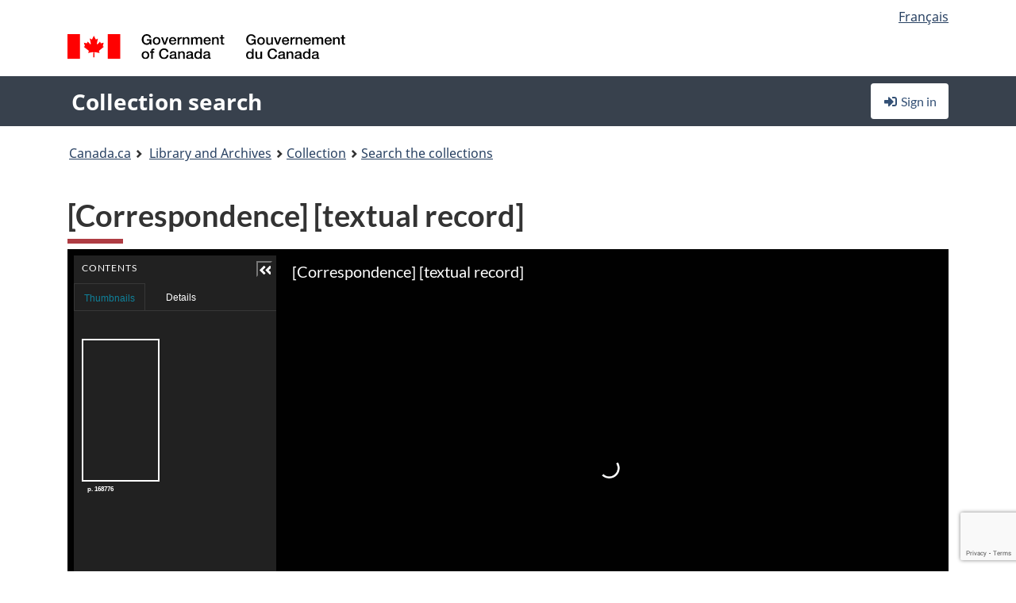

--- FILE ---
content_type: text/html; charset=utf-8
request_url: https://recherche-collection-search.bac-lac.gc.ca/eng/home/record?app=fonandcol&IdNumber=543799
body_size: 65519
content:
 

<!DOCTYPE html>
<!--[if lt IE 9]><html class="no-js lt-ie9" lang="en" dir="ltr"><![endif]--><!--[if gt IE 8]><!-->
<html class="no-js" lang="en" dir="ltr">
<!--<![endif]-->
<head>
    <meta charset="utf-8">
    <!-- Web Experience Toolkit (WET) / Boîte à outils de l'expérience Web (BOEW) wet-boew.github.io/wet-boew/License-en.html / wet-boew.github.io/wet-boew/Licence-fr.html -->
    <meta http-equiv="X-UA-Compatible" content="IE=edge" />
    <title>[Correspondence] [textual record]  (5 digital object(s)) Archives / Collections and Fonds</title>
    <meta content="width=device-width,initial-scale=1" name="viewport">
    <!-- Meta data -->
    <meta name="dcterms.title" content="[Correspondence] [textual record]  (5 digital object(s)) Archives / Collections and Fonds">
    <meta name="dcterms.creator" content="Library and Archives Canada">
    <meta name="dcterms.language" title="ISO639-2" content="eng">
    <meta name="dcterms.service" content="BAC-LAC">
    <meta name="dcterms.accessRights" content="2">
    <meta name="dcterms.modified" title="W3CDTF" content="2025-12-01"/>
    
    <meta name="description" content="Application Description">
    <meta name="dcterms.issued" title="W3CDTF" content="Date published (2016-11-25) / Date de publication (2016-11-25)">
    <meta name="dcterms.modified" title="W3CDTF" content="Date modified (2023-12-12) / Date de modification (2023-12-12)">
    <meta name="dcterms.subject" title="scheme" content="French subject terms / Termes de sujet en français">
    
 
 
    <script src="https://www.canada.ca/etc/designs/canada/cdts/gcweb/v5_0_4/cdts/compiled/wet-en.js"></script>
    <!--[if gte IE 9 | !IE ]><!-->
    <link rel="apple-touch-icon" sizes="57x57 72x72 114x114 144x144 150x150" class="wb-favicon" href="https://www.canada.ca/etc/designs/canada/cdts/gcweb/v5_0_4/wet-boew/assets/favicon-mobile.png">
    <link href="https://www.canada.ca/etc/designs/canada/cdts/gcweb/v5_0_4/wet-boew/assets/favicon.ico" rel="icon" type="image/x-icon" class="wb-init wb-favicon-inited">
    
    
        <link rel="stylesheet" href="https://www.canada.ca/etc/designs/canada/cdts/gcweb/v5_0_4/wet-boew/css/theme.min.css" />
    
    <link rel="stylesheet" href="https://www.canada.ca/etc/designs/canada/cdts/gcweb/v5_0_4/cdts/cdtsfixes.css" />
    <link rel="stylesheet" href="https://www.canada.ca/etc/designs/canada/cdts/gcweb/v5_0_4/cdts/cdtsapps.css" />
    <link rel="stylesheet" href="https://use.fontawesome.com/releases/v5.8.1/css/all.css" integrity="sha384-50oBUHEmvpQ+1lW4y57PTFmhCaXp0ML5d60M1M7uH2+nqUivzIebhndOJK28anvf" crossorigin="anonymous" />

    <script src="https://www.canada.ca/etc/designs/canada/cdts/gcweb/v5_0_4/wet-boew/js/jquery/2.2.4/jquery.min.js"></script>

    <!--<![endif]-->
    <!--[if lt IE 9]>
    <link href="https://www.canada.ca/etc/designs/canada/cdts/gcweb/v5_0_4/wet-boew/assets/favicon.ico" rel="shortcut icon">
    <script src="https://ajax.googleapis.com/ajax/libs/jquery/1.12.4/jquery.min.js"></script>
    <![endif]-->
    <link rel="stylesheet" href="/GcWeb/css/site.min.css" />

    
    <link href="/lib/jquery-ui-1.13.2/jquery-ui.min.css" rel="stylesheet" />
    <link rel="stylesheet" href="/css/site.css?v=Uqvn1DzzL6G2eMww6vpajmNMLO0">
    <link rel="stylesheet" href="https://colabapi.bac-lac.gc.ca//hv/uv/uv.css" />
    <style>
        select.form-control {
            -webkit-appearance: menulist !important;
            -moz-appearance: menulist !important;
            -ms-appearance: menulist !important;
            -o-appearance: menulist !important;
            appearance: menulist !important;
            }
        </style>
        
    <link href="/css/RecordDisplay.css?v=yRzrbHw5kvnrKeBTe5lRCOY-by4" rel="stylesheet" />
    <link href="/css/HVContainer.css?v=2fwyb7UPuk4KkkesgjzopeYe-Tk" rel="stylesheet" />


    <link rel="stylesheet" href="https://cdn.design-system.alpha.canada.ca/%40cdssnc/gcds-components@0.43.1/dist/gcds/gcds.css" />



        <script src="//assets.adobedtm.com/be5dfd287373/0127575cd23a/launch-f7c3e6060667.min.js"></script>

</head>
<body class="page-type-nav" vocab="http://schema.org/" typeof="WebPage">
    <div id="def-top">
    </div>
    <!-- Write closure template -->
    <script>
        var defTop = document.getElementById("def-top");
        defTop.outerHTML = wet.builder.appTop({
  "appName": [
    {
      "text": "Collection search",
      "href": "/eng"
    }
  ],
  "breadcrumbs": [
    {
      "title": "Canada.ca",
      "href": "https://www.canada.ca/en.html"
    },
    {
      "title": "Library and Archives",
      "href": "https://library-archives.canada.ca/eng"
    }
  ],
  "lngLinks": [
    {
      "lang": "fr",
      "href": "/fra/accueil/notice?app=fonandcol\u0026IdNumber=543799",
      "text": "Fran\u00E7ais"
    }
  ],
  "signIn": [
    {
      "href": "/eng/account/login"
    }
  ],
  "menuLinks": [],
  "search": false,
  "siteMenu": false,
  "showPreContent": false
});
    </script>

    <main role="main" property="mainContentOfPage" class="container">


        
    


        <h1 property="name" id="wb-cont">[Correspondence] [textual record]  (5 digital object(s)) Archives / Collections and Fonds</h1>

        

        




    <script>
        $('a.app-name').get(0).innerHTML = 'Collection search';
    </script>
    



            <script nomodule src="https://colabapi.bac-lac.gc.ca/hv/colab/lac-harmonized-viewer-module/lac-harmonized-viewer-module.js"></script>
            <script type="module" src="https://colabapi.bac-lac.gc.ca/hv/colab/lac-harmonized-viewer-module/lac-harmonized-viewer-module.esm.js"></script>
            <script src="https://colabapi.bac-lac.gc.ca//hv/uv/umd/UV.js"></script>
            <script>var uvj$ = jQuery.noConflict()</script>
            <div>
                <lac-harmonized-viewer id="hv-fonandcol543799"
                                       reference-system="fonandcol"
                                       item-number="543799"
                                       app-Environment="Prod"
                                       language="en"
                                       ecopy="e008556954"
                                       style="display:block"
                                       suppress-gallery="false"
                                       kwic-q=""
                                       kwic-q-exact=""
                                       kwic-q-any=""
                                       kwic-q-none=""
                                       kwic-count=""
                                       kwic-pages=""
                                       kwic-ecopies="">
                </lac-harmonized-viewer>
            </div>
            <div id="record-display">
                <ul class="list-unstyled">
                        

    <li>
        <section>
            <a href="javascript:;" id="jq-hierarchy-a" class="CFCS-toggle CFCS-toggle-opened" aria-expanded="true" data-target="#jq-hierarchy" aria-controls="jq-hierarchy">
                <i class="fas fa-angle-down CFCS-icon-down"></i>
                <i class="fas fa-angle-right CFCS-icon-right"></i>
                Hierarchy
            </a>
            <div id="jq-hierarchy" class="CFCS-collapsible" role="region" tabindex="-1">
                <div id="jq-record-fonandcol543799" class="CFCS-table-flex">
                    <div class="CFCS-record-ck-div CFCS-hide-to-printer CFCS-table-cell-flex CFCS-hide">1</div>
                    <div class="CFCS-table-cell-flex CFCS-record-thumb-wrapper CFCS-hide"><img src="/images/generic.jpg" style="width: 132px" /></div>
                    <div class="CFCS-table-cell-flex">
                        <a href="https://recherche-collection-search.bac-lac.gc.ca/eng/home/record?app=fonandcol&amp;IdNumber=543799" target="_blank" class="CFCS-hide"><h3 property="name">[Correspondence] [textual record]</h3></a>
                        <div>
                            <div id="dl-hierarchy-fonandcol543799" class="CFCS-margin-b-0 CFCS-table-flex">
                                    

    <div class="CFCS-table-row-flex">
        <div id="dt-recordhierarchylevelenfonandcol543799" class="CFCS-row-label ">Hierarchical level:</div>
        <div id="dd-recordhierarchylevelenfonandcol543799" class="CFCS-row-value ">
Item        </div>
    </div>

                                        

    <div class="CFCS-table-row-flex">
        <div id="dt-recordhierarchycontextfonandcol543799" class="CFCS-row-label ">Context of this record:</div>
        <div id="dd-recordhierarchycontextfonandcol543799" class="CFCS-row-value ">
                

    <div id="jq-container-body-recordhierarchycontextfonandcol543799" class="CFCS-field-container" style="">
            


    <div id="jq-context-hierarchycontext-fonandcol543799" class="CFCS-hierarchy-context CFCS-float-left-clear" style="">
        <ul id="jq-context-ul-hierarchycontext-fonandcol543799">
                <li class="CFCS-table-indent-0">
                    <div class="CFCS-display-table-row">
                        <div id="folder-icon-0" class="CFCS-bg-img-dot-vertical CFCS-display-table-cell">
                                <a href="https://central.bac-lac.gc.ca:443/.redirect?app=FonAndCol&amp;id=104008&amp;lang=eng" title="Sir John A. Macdonald fonds">
                                    <img src="/images/folder-10.png" height="20" width="20" alt="Sir John A. Macdonald fonds" />
                                </a>
                        </div>
                        <div id="title-txt-0" class="CFCS-display-table-cell CFCS-padding-l-5">
                                <a href="https://central.bac-lac.gc.ca:443/.redirect?app=FonAndCol&amp;id=104008&amp;lang=eng" title="Sir John A. Macdonald fonds">Sir John A. Macdonald fonds</a>
                                    <a href="https://central.bac-lac.gc.ca:443/.redirect?app=FonAndCol&amp;id=106132&amp;lang=eng" title="Fonds Sir John A. Macdonald">
                                        <img src="/images/equiv.png" height="20" width="20" alt="Fonds Sir John A. Macdonald">
                                    </a>
                        </div>
                    </div>
                </li>
                <li class="CFCS-table-indent-1">
                    <div class="CFCS-display-table-row">
                            <div id="branch-icon-1" class="CFCS-display-table-cell CFCS-width-20px CFCS-bg-img-empty-vertical"><img src="/images/joinbottom.gif" width="19" /></div>
                        <div id="folder-icon-1" class="CFCS-bg-img-dot-vertical CFCS-display-table-cell">
                                <a href="https://central.bac-lac.gc.ca:443/.redirect?app=FonAndCol&amp;id=122156&amp;lang=eng" title="Political papers.  General letters">
                                    <img src="/images/folder-30.png" height="20" width="20" alt="Political papers.  General letters" />
                                </a>
                        </div>
                        <div id="title-txt-1" class="CFCS-display-table-cell CFCS-padding-l-5">
                                <a href="https://central.bac-lac.gc.ca:443/.redirect?app=FonAndCol&amp;id=122156&amp;lang=eng" title="Political papers.  General letters">Political papers.  General letters</a>
                                    <a href="https://central.bac-lac.gc.ca:443/.redirect?app=FonAndCol&amp;id=129059&amp;lang=eng" title="Papiers politiques.  Correspondance g&#xE9;n&#xE9;rale">
                                        <img src="/images/equiv.png" height="20" width="20" alt="Papiers politiques.  Correspondance g&#xE9;n&#xE9;rale">
                                    </a>
                        </div>
                    </div>
                </li>
                <li class="CFCS-table-indent-2">
                    <div class="CFCS-display-table-row">
                            <div id="branch-icon-2" class="CFCS-display-table-cell CFCS-width-20px CFCS-bg-img-empty-vertical"><img src="/images/joinbottom.gif" width="19" /></div>
                        <div id="folder-icon-2" class="CFCS-bg-img-empty-vertical CFCS-display-table-cell">
                                <a href="https://central.bac-lac.gc.ca:443/.redirect?app=FonAndCol&amp;id=543799&amp;lang=eng" title="[Correspondence]">
                                    <img src="/images/folder-80.png" height="20" width="20" alt="[Correspondence]" />
                                </a>
                        </div>
                        <div id="title-txt-2" class="CFCS-display-table-cell CFCS-padding-l-5">
                                <a href="https://central.bac-lac.gc.ca:443/.redirect?app=FonAndCol&amp;id=543799&amp;lang=eng" title="[Correspondence]">[Correspondence]</a>
                        </div>
                    </div>
                </li>
        </ul>
    </div>

    </div>
    <div id="jq-container-toggle-recordhierarchycontextfonandcol543799" style="display:none" aria-hidden="true">
        <button id="jq-show-link-btn-recordhierarchycontextfonandcol543799" class="CFCS-text-underline btn btn-link"
           onclick="$(this).hide(); $('#jq-hide-link-btn-recordhierarchycontextfonandcol543799').show(); $('#jq-container-body-recordhierarchycontextfonandcol543799').removeClass('CFCS-Text-truncated-2l', 200);"
           style="text-decoration:none; padding: 0;">Show more</button>
        <button id="jq-hide-link-btn-recordhierarchycontextfonandcol543799" class="CFCS-text-underline btn btn-link"
           onclick="$(this).hide(); $('#jq-show-link-btn-recordhierarchycontextfonandcol543799').show(); $('#jq-container-body-recordhierarchycontextfonandcol543799').addClass('CFCS-Text-truncated-2l', 200);"
           style="text-decoration:none; padding: 0;">Show less</button>
    </div>

        </div>
    </div>

                            </div>
                        </div>
                    </div>
                </div>
            </div>
        </section>
    </li>

                        


                    

    <li>
        <section>
            <a href="javascript:;" id="jq-brief-a" class="CFCS-toggle CFCS-toggle-opened" aria-expanded="true" data-target="#jq-brief" aria-controls="jq-brief">
                <i class="fas fa-angle-down CFCS-icon-down"></i>
                <i class="fas fa-angle-right CFCS-icon-right"></i>
                Record information
            </a>
            <div id="jq-brief" class="CFCS-collapsible" role="region" tabindex="-1">
                <div id="jq-record-fonandcol543799" class="CFCS-table-flex">
                    <div class="CFCS-record-ck-div CFCS-hide-to-printer CFCS-table-cell-flex CFCS-hide">1</div>
                    <div class="CFCS-table-cell-flex CFCS-record-thumb-wrapper CFCS-hide"><img src="/images/generic.jpg" style="width: 132px" /></div>
                    <div class="CFCS-table-cell-flex">
                            <a href="https://recherche-collection-search.bac-lac.gc.ca/eng/home/record?app=fonandcol&amp;IdNumber=543799" target="_blank" class="CFCS-hide"><h3 property="name">[Correspondence] [textual record]</h3></a>
                        <div>
                                

    <div id="dl-brief-fonandcol543799" class="CFCS-margin-b-0 CFCS-table-flex">
            

    <div class="CFCS-table-row-flex">
        <div id="dt-recordnotecode24datesofcreationfonandcol543799" class="CFCS-row-label ">Date:</div>
        <div id="dd-recordnotecode24datesofcreationfonandcol543799" class="CFCS-row-value ">
January 09, 1880        </div>
    </div>

            

    <div class="CFCS-table-row-flex">
        <div id="dt-recordreferenceenfonandcol543799" class="CFCS-row-label ">Reference:</div>
        <div id="dd-recordreferenceenfonandcol543799" class="CFCS-row-value ">
MG26-A, Volume number: 364, Microfilm reel number: C-1748        </div>
    </div>

            


            


            


            


            


            

    <div class="CFCS-table-row-flex">
        <div id="dt-recordtypeofmaterialenfonandcol543799" class="CFCS-row-label ">Type of material:</div>
        <div id="dd-recordtypeofmaterialenfonandcol543799" class="CFCS-row-value ">
Textual material        </div>
    </div>

            

    

    <div class="CFCS-table-row-flex">
        <div id="dt-foundinfonandcol543799" class="CFCS-row-label ">Found in:</div>
        <div id="dd-foundinfonandcol543799" class="CFCS-row-value ">
Archives / Collections and Fonds        </div>
    </div>

   
            

    <div class="CFCS-table-row-flex">
        <div id="dt-recordthematiccode220nameen-recordthematiccode253nameen-recordthematiccode252nameenfonandcol543799" class="CFCS-row-label ">Subset of Collections and Fonds:</div>
        <div id="dd-recordthematiccode220nameen-recordthematiccode253nameen-recordthematiccode252nameenfonandcol543799" class="CFCS-row-value ">
Macdonald, John Alexander (1815-1891)        </div>
    </div>
        
            

    

    <div class="CFCS-table-row-flex">
        <div id="dt-idnumberfonandcol543799" class="CFCS-row-label ">Item ID number:</div>
        <div id="dd-idnumberfonandcol543799" class="CFCS-row-value ">
543799        </div>
    </div>


            

    <div class="CFCS-table-row-flex">
        <div id="dt-recordnotecode24datesofcreationfonandcol543799" class="CFCS-row-label ">Date(s):</div>
        <div id="dd-recordnotecode24datesofcreationfonandcol543799" class="CFCS-row-value ">
January 09, 1880        </div>
    </div>

            


            

    <div class="CFCS-table-row-flex">
        <div id="dt-recordplaceofcreationenfonandcol543799" class="CFCS-row-label ">Place of creation:</div>
        <div id="dd-recordplaceofcreationenfonandcol543799" class="CFCS-row-value ">
No place, unknown, or undetermined        </div>
    </div>

            


            


            


            


            


            

    <div class="CFCS-table-row-flex">
        <div id="dt-recordlanguageofmaterialenfonandcol543799" class="CFCS-row-label ">Language of material:</div>
        <div id="dd-recordlanguageofmaterialenfonandcol543799" class="CFCS-row-value ">
English        </div>
    </div>

            


            


            


            


            

    <div class="CFCS-table-row-flex">
        <div id="dt-recordadditionalnamefonandcol543799" class="CFCS-row-label ">Additional name(s):</div>
        <div id="dd-recordadditionalnamefonandcol543799" class="CFCS-row-value ">
                

    <div id="jq-container-body-recordadditionalnamefonandcol543799" class="CFCS-field-container" style="">
            

            <a id="link-recordadditionalnamefonandcol543799" name="link-recordadditionalnamefonandcol543799" href="https://recherche-collection-search.bac-lac.gc.ca/eng/Home/Result?DataSource=Archives|FonAndCol&amp;SearchIn_1=Name&amp;SearchInText_1=HUBERT A&amp;SEARCH_TYPE=SEARCH_ADVANCED">Correspondent: HUBERT A</a>

    </div>
    <div id="jq-container-toggle-recordadditionalnamefonandcol543799" style="display:none" aria-hidden="true">
        <button id="jq-show-link-btn-recordadditionalnamefonandcol543799" class="CFCS-text-underline btn btn-link"
           onclick="$(this).hide(); $('#jq-hide-link-btn-recordadditionalnamefonandcol543799').show(); $('#jq-container-body-recordadditionalnamefonandcol543799').removeClass('CFCS-Text-truncated-2l', 200);"
           style="text-decoration:none; padding: 0;">Show more</button>
        <button id="jq-hide-link-btn-recordadditionalnamefonandcol543799" class="CFCS-text-underline btn btn-link"
           onclick="$(this).hide(); $('#jq-show-link-btn-recordadditionalnamefonandcol543799').show(); $('#jq-container-body-recordadditionalnamefonandcol543799').addClass('CFCS-Text-truncated-2l', 200);"
           style="text-decoration:none; padding: 0;">Show less</button>
    </div>
        <span id="jq-container-script-recordadditionalnamefonandcol543799">
            <script>
let textLengthrecordadditionalnamefonandcol543799 = $('#jq-container-body-recordadditionalnamefonandcol543799').text().length;
let containerHeightrecordadditionalnamefonandcol543799 = $('#jq-container-body-recordadditionalnamefonandcol543799').outerHeight();
if (containerHeightrecordadditionalnamefonandcol543799 > 90) {
  $('#jq-container-toggle-recordadditionalnamefonandcol543799').show();
  $('#jq-show-link-btn-recordadditionalnamefonandcol543799').show();
  $('#jq-hide-link-btn-recordadditionalnamefonandcol543799').hide();
  $('#jq-container-body-recordadditionalnamefonandcol543799').addClass('CFCS-Text-truncated-2l');
} else {
  $('#jq-container-toggle-recordadditionalnamefonandcol543799').hide();
  $('#jq-show-link-btn-recordadditionalnamefonandcol543799').hide();
  $('#jq-hide-link-btn-recordadditionalnamefonandcol543799').hide();
  $('#jq-container-body-recordadditionalnamefonandcol543799').removeClass('CFCS-Text-truncated-2l');
}
</script>
        </span>

        </div>
    </div>

            


                

    <div class="CFCS-table-row-flex">
        <div id="dt-additionalinfofonandcol543799" class="CFCS-row-label ">Additional information:</div>
        <div id="dd-additionalinfofonandcol543799" class="CFCS-row-value ">
                

    <div id="jq-container-body-additionalinfofonandcol543799" class="CFCS-field-container" style="">
                    

    <div class="CFCS-table-row-flex">
        <div id="dt-recordnotecode50textfonandcol543799" class="CFCS-row-label ">General note:</div>
        <div id="dd-recordnotecode50textfonandcol543799" class="CFCS-row-value ">
Enclosures are attached to the letter.        </div>
    </div>

    </div>
    <div id="jq-container-toggle-additionalinfofonandcol543799" style="display:none" aria-hidden="true">
        <button id="jq-show-link-btn-additionalinfofonandcol543799" class="CFCS-text-underline btn btn-link"
           onclick="$(this).hide(); $('#jq-hide-link-btn-additionalinfofonandcol543799').show(); $('#jq-container-body-additionalinfofonandcol543799').removeClass('CFCS-Text-truncated-2l', 200);"
           style="text-decoration:none; padding: 0;">Show more</button>
        <button id="jq-hide-link-btn-additionalinfofonandcol543799" class="CFCS-text-underline btn btn-link"
           onclick="$(this).hide(); $('#jq-show-link-btn-additionalinfofonandcol543799').show(); $('#jq-container-body-additionalinfofonandcol543799').addClass('CFCS-Text-truncated-2l', 200);"
           style="text-decoration:none; padding: 0;">Show less</button>
    </div>

        </div>
    </div>

            


            


            


                

    <div class="CFCS-table-row-flex">
        <div id="dt-recordvaryingformtitle-recordalternativetitle-recordsubtitlefonandcol543799" class="CFCS-row-label ">Varying form of title:</div>
        <div id="dd-recordvaryingformtitle-recordalternativetitle-recordsubtitlefonandcol543799" class="CFCS-row-value ">
                

    <div id="jq-container-body-recordvaryingformtitle-recordalternativetitle-recordsubtitlefonandcol543799" class="CFCS-field-container" style="">
            

            <a id="link-recordvaryingformtitle-recordalternativetitle-recordsubtitlefonandcol543799" name="link-recordvaryingformtitle-recordalternativetitle-recordsubtitlefonandcol543799" href="https://recherche-collection-search.bac-lac.gc.ca/eng/Home/Result?DataSource=Archives|FonAndCol&amp;SearchIn_1=SubTitle&amp;SearchInText_1=Macdonald, John Alexander Correspondence January 09, 1880&amp;SEARCH_TYPE=SEARCH_ADVANCED">Macdonald, John Alexander Correspondence January 09, 1880</a>

    </div>
    <div id="jq-container-toggle-recordvaryingformtitle-recordalternativetitle-recordsubtitlefonandcol543799" style="display:none" aria-hidden="true">
        <button id="jq-show-link-btn-recordvaryingformtitle-recordalternativetitle-recordsubtitlefonandcol543799" class="CFCS-text-underline btn btn-link"
           onclick="$(this).hide(); $('#jq-hide-link-btn-recordvaryingformtitle-recordalternativetitle-recordsubtitlefonandcol543799').show(); $('#jq-container-body-recordvaryingformtitle-recordalternativetitle-recordsubtitlefonandcol543799').removeClass('CFCS-Text-truncated-2l', 200);"
           style="text-decoration:none; padding: 0;">Show more</button>
        <button id="jq-hide-link-btn-recordvaryingformtitle-recordalternativetitle-recordsubtitlefonandcol543799" class="CFCS-text-underline btn btn-link"
           onclick="$(this).hide(); $('#jq-show-link-btn-recordvaryingformtitle-recordalternativetitle-recordsubtitlefonandcol543799').show(); $('#jq-container-body-recordvaryingformtitle-recordalternativetitle-recordsubtitlefonandcol543799').addClass('CFCS-Text-truncated-2l', 200);"
           style="text-decoration:none; padding: 0;">Show less</button>
    </div>
        <span id="jq-container-script-recordvaryingformtitle-recordalternativetitle-recordsubtitlefonandcol543799">
            <script>
let textLengthrecordvaryingformtitle-recordalternativetitle-recordsubtitlefonandcol543799 = $('#jq-container-body-recordvaryingformtitle-recordalternativetitle-recordsubtitlefonandcol543799').text().length;
let containerHeightrecordvaryingformtitle-recordalternativetitle-recordsubtitlefonandcol543799 = $('#jq-container-body-recordvaryingformtitle-recordalternativetitle-recordsubtitlefonandcol543799').outerHeight();
if (containerHeightrecordvaryingformtitle-recordalternativetitle-recordsubtitlefonandcol543799 > 90) {
  $('#jq-container-toggle-recordvaryingformtitle-recordalternativetitle-recordsubtitlefonandcol543799').show();
  $('#jq-show-link-btn-recordvaryingformtitle-recordalternativetitle-recordsubtitlefonandcol543799').show();
  $('#jq-hide-link-btn-recordvaryingformtitle-recordalternativetitle-recordsubtitlefonandcol543799').hide();
  $('#jq-container-body-recordvaryingformtitle-recordalternativetitle-recordsubtitlefonandcol543799').addClass('CFCS-Text-truncated-2l');
} else {
  $('#jq-container-toggle-recordvaryingformtitle-recordalternativetitle-recordsubtitlefonandcol543799').hide();
  $('#jq-show-link-btn-recordvaryingformtitle-recordalternativetitle-recordsubtitlefonandcol543799').hide();
  $('#jq-hide-link-btn-recordvaryingformtitle-recordalternativetitle-recordsubtitlefonandcol543799').hide();
  $('#jq-container-body-recordvaryingformtitle-recordalternativetitle-recordsubtitlefonandcol543799').removeClass('CFCS-Text-truncated-2l');
}
</script>
        </span>

        </div>
    </div>

            

    <div class="CFCS-table-row-flex">
        <div id="dt-recordsubjectheadingfonandcol543799" class="CFCS-row-label ">Subject heading:</div>
        <div id="dd-recordsubjectheadingfonandcol543799" class="CFCS-row-value ">
                

    <div id="jq-container-body-recordsubjectheadingfonandcol543799" class="CFCS-field-container" style="">
            

        <ol id="ol-recordsubjectheadingfonandcol543799" class="">
                    <li id="li-recordsubjectheadingfonandcol543799">
                        <a id="link-recordsubjectheadingfonandcol543799" name="link-recordsubjectheadingfonandcol543799" href="https://recherche-collection-search.bac-lac.gc.ca/eng/Home/Result?DataSource=Archives|FonAndCol&amp;SearchIn_1=Subject&amp;SearchInText_1=Archibald Ag Sir - Lieutenant Governor Nova Scotia&amp;SEARCH_TYPE=SEARCH_ADVANCED">Archibald Ag Sir - Lieutenant Governor Nova Scotia</a>
                    </li>
                    <li id="li-recordsubjectheadingfonandcol543799">
                        <a id="link-recordsubjectheadingfonandcol543799" name="link-recordsubjectheadingfonandcol543799" href="https://recherche-collection-search.bac-lac.gc.ca/eng/Home/Result?DataSource=Archives|FonAndCol&amp;SearchIn_1=Subject&amp;SearchInText_1=Tremaine Be - Judgeship&amp;SEARCH_TYPE=SEARCH_ADVANCED">Tremaine Be - Judgeship</a>
                    </li>
                    <li id="li-recordsubjectheadingfonandcol543799">
                        <a id="link-recordsubjectheadingfonandcol543799" name="link-recordsubjectheadingfonandcol543799" href="https://recherche-collection-search.bac-lac.gc.ca/eng/Home/Result?DataSource=Archives|FonAndCol&amp;SearchIn_1=Subject&amp;SearchInText_1=Tremaine H - Petition For Justice&amp;SEARCH_TYPE=SEARCH_ADVANCED">Tremaine H - Petition For Justice</a>
                    </li>
                    <li id="li-recordsubjectheadingfonandcol543799">
                        <a id="link-recordsubjectheadingfonandcol543799" name="link-recordsubjectheadingfonandcol543799" href="https://recherche-collection-search.bac-lac.gc.ca/eng/Home/Result?DataSource=Archives|FonAndCol&amp;SearchIn_1=Subject&amp;SearchInText_1=Young W Sir - Chief Justice Nova Scotia&amp;SEARCH_TYPE=SEARCH_ADVANCED">Young W Sir - Chief Justice Nova Scotia</a>
                    </li>
        </ol>

    </div>
    <div id="jq-container-toggle-recordsubjectheadingfonandcol543799" style="display:none" aria-hidden="true">
        <button id="jq-show-link-btn-recordsubjectheadingfonandcol543799" class="CFCS-text-underline btn btn-link"
           onclick="$(this).hide(); $('#jq-hide-link-btn-recordsubjectheadingfonandcol543799').show(); $('#jq-container-body-recordsubjectheadingfonandcol543799').removeClass('CFCS-Text-truncated-2l', 200);"
           style="text-decoration:none; padding: 0;">Show more</button>
        <button id="jq-hide-link-btn-recordsubjectheadingfonandcol543799" class="CFCS-text-underline btn btn-link"
           onclick="$(this).hide(); $('#jq-show-link-btn-recordsubjectheadingfonandcol543799').show(); $('#jq-container-body-recordsubjectheadingfonandcol543799').addClass('CFCS-Text-truncated-2l', 200);"
           style="text-decoration:none; padding: 0;">Show less</button>
    </div>
        <span id="jq-container-script-recordsubjectheadingfonandcol543799">
            <script>
let textLengthrecordsubjectheadingfonandcol543799 = $('#jq-container-body-recordsubjectheadingfonandcol543799').text().length;
let containerHeightrecordsubjectheadingfonandcol543799 = $('#jq-container-body-recordsubjectheadingfonandcol543799').outerHeight();
if (containerHeightrecordsubjectheadingfonandcol543799 > 90) {
  $('#jq-container-toggle-recordsubjectheadingfonandcol543799').show();
  $('#jq-show-link-btn-recordsubjectheadingfonandcol543799').show();
  $('#jq-hide-link-btn-recordsubjectheadingfonandcol543799').hide();
  $('#jq-container-body-recordsubjectheadingfonandcol543799').addClass('CFCS-Text-truncated-2l');
} else {
  $('#jq-container-toggle-recordsubjectheadingfonandcol543799').hide();
  $('#jq-show-link-btn-recordsubjectheadingfonandcol543799').hide();
  $('#jq-hide-link-btn-recordsubjectheadingfonandcol543799').hide();
  $('#jq-container-body-recordsubjectheadingfonandcol543799').removeClass('CFCS-Text-truncated-2l');
}
</script>
        </span>

        </div>
    </div>

            

    <div class="CFCS-table-row-flex">
        <div id="dt-recordrecordsourceenfonandcol543799" class="CFCS-row-label ">Source:</div>
        <div id="dd-recordrecordsourceenfonandcol543799" class="CFCS-row-value ">
Private        </div>
    </div>

            


            


            


            

    <div class="CFCS-table-row-flex">
        <div id="dt-recordcontrolnumbercode151textfonandcol543799" class="CFCS-row-label ">Former archival reference no.:</div>
        <div id="dd-recordcontrolnumbercode151textfonandcol543799" class="CFCS-row-value ">
                

    <div id="jq-container-body-recordcontrolnumbercode151textfonandcol543799" class="CFCS-field-container" style="">
            <span>MG26-A</span>
    </div>
    <div id="jq-container-toggle-recordcontrolnumbercode151textfonandcol543799" style="display:none" aria-hidden="true">
        <button id="jq-show-link-btn-recordcontrolnumbercode151textfonandcol543799" class="CFCS-text-underline btn btn-link"
           onclick="$(this).hide(); $('#jq-hide-link-btn-recordcontrolnumbercode151textfonandcol543799').show(); $('#jq-container-body-recordcontrolnumbercode151textfonandcol543799').removeClass('CFCS-Text-truncated-2l', 200);"
           style="text-decoration:none; padding: 0;">Show more</button>
        <button id="jq-hide-link-btn-recordcontrolnumbercode151textfonandcol543799" class="CFCS-text-underline btn btn-link"
           onclick="$(this).hide(); $('#jq-show-link-btn-recordcontrolnumbercode151textfonandcol543799').show(); $('#jq-container-body-recordcontrolnumbercode151textfonandcol543799').addClass('CFCS-Text-truncated-2l', 200);"
           style="text-decoration:none; padding: 0;">Show less</button>
    </div>
        <span id="jq-container-script-recordcontrolnumbercode151textfonandcol543799">
            <script>
let textLengthrecordcontrolnumbercode151textfonandcol543799 = $('#jq-container-body-recordcontrolnumbercode151textfonandcol543799').text().length;
let containerHeightrecordcontrolnumbercode151textfonandcol543799 = $('#jq-container-body-recordcontrolnumbercode151textfonandcol543799').outerHeight();
if (containerHeightrecordcontrolnumbercode151textfonandcol543799 > 90) {
  $('#jq-container-toggle-recordcontrolnumbercode151textfonandcol543799').show();
  $('#jq-show-link-btn-recordcontrolnumbercode151textfonandcol543799').show();
  $('#jq-hide-link-btn-recordcontrolnumbercode151textfonandcol543799').hide();
  $('#jq-container-body-recordcontrolnumbercode151textfonandcol543799').addClass('CFCS-Text-truncated-2l');
} else {
  $('#jq-container-toggle-recordcontrolnumbercode151textfonandcol543799').hide();
  $('#jq-show-link-btn-recordcontrolnumbercode151textfonandcol543799').hide();
  $('#jq-hide-link-btn-recordcontrolnumbercode151textfonandcol543799').hide();
  $('#jq-container-body-recordcontrolnumbercode151textfonandcol543799').removeClass('CFCS-Text-truncated-2l');
}
</script>
        </span>

        </div>
    </div>

            


            


            


    </div>

                        </div>
                    </div>
                    <div id="jq-myresearch-fonandcol543799" class="CFCS-table-cell-flex text-center CFCS-width-100px CFCS-v-align-top">
                            <a class="btn btn-default wb-lbx CFCS-margin-5-0-5-0" href="#link-to-this-rec" onclick="let recUrl=UpdateUrlEcopy('https://central.bac-lac.gc.ca/.redirect?app=fonandcol&id=543799&lang=eng&ecopy=e008556954'); $('#jq-rec-url').val(recUrl); AdjustPopupCss();" role="button" title="Link to this record"><i class="fas fa-link CFCS-font-size-2em"><span class="wb-inv">Link to this record</span></i><div class="CFCS-font-size-08em">Link to this record</div></a>
                            <br />
                            <a id="jq-add-to-research-fonandcol-543799" class="btn btn-default wb-lbx CFCS-margin-5-0-5-0" href="#section-require-login" onclick="SetPendingAddToResearch('fonandcol-543799'); AdjustPopupCss();" role="button" title="Sign in to start saving records using My Research"><i class="fas fa-folder-plus CFCS-font-size-2em"><span class="wb-inv">Sign in to start saving records using My Research</span></i><div class="CFCS-font-size-08em">Add to My Research</div></a>
                            
<section id="link-to-this-rec" class="mfp-hide modal-dialog modal-content overlay-def">
    <header class="modal-header"><h2 class="modal-title" id="lbx-title">Link to this record</h2></header>
    <div class="modal-body">
        <div>This link identifies the web page describing this particular record. Unlike the temporary link in your browser, this link will allow you to access, and reference, this page in the future.&#xD;&#xA;To link to this descriptive record, copy and paste the URL where ever needed (wiki, blog, document).</div>
        <div class="allWidth" style="margin-top: 10px; font-style: italic;">
            <input type="text" id="jq-rec-url" value="" class="form-control CFCS-inline-block" style="min-width:90%" />
            <i class="fas fa-copy CFCS-color-bluegrey" style="cursor: pointer; font-size: 1.5em;" title="Copy the link to the clipboard" onclick="$('#jq-rec-url').select();document.execCommand('copy');"></i>
        </div>
    </div>
    <div class="modal-footer">
        <button type="button" id="jq-button-login-close" class="btn btn-default popup-modal-dismiss">Close</button>
    </div>
    <button type="button" title="Close" class="mfp-close">×<span class="wb-inv">Close</span></button>
</section>
                                
    <section id="section-require-login" class="mfp-hide modal-dialog modal-content overlay-def">
        <header class="modal-header"><h2 class="modal-title" id="lbx-title">Sign in</h2></header>
        <div class="modal-body">
            Sign in to start saving records using My Research
        </div>
        <div class="modal-footer">
            <a id="jq-button-login" class="btn btn-primary" href="/eng/account/login?returnUrl=https%3a%2f%2frecherche-collection-search.bac-lac.gc.ca%2feng%2fhome%2frecord%3fapp%3dfonandcol%26IdNumber%3d543799" onclick="TriggerPopupAddToResearch()">Sign in</a>
            <button type="button" id="jq-button-login-cancel" class="btn btn-default popup-modal-dismiss">Cancel</button>
        </div>
        <button type="button" title="Close" class="mfp-close">×<span class="wb-inv">Close</span></button>
    </section>    

                    </div>
                </div>
            </div>
        </section>
    </li>

                    

        <li>
            <section>
                <a href="javascript:;" id="jq-ordering-a" class="CFCS-toggle CFCS-toggle-opened" aria-expanded="true" data-target="#jq-ordering" aria-controls="jq-ordering">
                    <i class="fas fa-angle-down CFCS-icon-down"></i>
                    <i class="fas fa-angle-right CFCS-icon-right"></i>
                    Ordering and viewing options
                </a>
                <div id="jq-ordering" class="CFCS-collapsible" role="region" tabindex="-1">
                        

    <div id="dl-ordering-fonandcol543799" class="CFCS-margin-b-0 CFCS-table-flex">
            

    <div class="CFCS-table-row-flex">
        <div id="dt-recordmediafonandcol543799" class="CFCS-row-label ">Conditions of access:</div>
        <div id="dd-recordmediafonandcol543799" class="CFCS-row-value ">
                

    <div id="jq-container-body-recordmediafonandcol543799" class="CFCS-field-container" style="">
            

            

    <div id="media-800-block" style="/margin-bottom: 15px">
        <div id="media-800-text" class="CFCS-coa-all">
            <div id="media-800-left" class="CFCS-coa-left">
                <strong><em>Textual records</em></strong>
            </div>
            <div id="media-800-right" class="CFCS-coa-right">
                [Consultation<span class="hide-on-mobile"> 90</span> Open]
            </div>
        </div>
                

    <div id="physicalManifestation-2-block">
        <div id="physicalManifestation-2-text" class="CFCS-coa-all">
            <div id="physicalManifestation-2-text-left" class="CFCS-coa-left" style="padding-left: 15px">
                <strong><em>Volume</em></strong> [MG26 A]  
            </div>
            <div id="physicalManifestation-2-text-right" class="CFCS-coa-right" >
                [Consultation<span class="hide-on-mobile"> 90</span> Open]
            </div>
        </div>
                <div id="subcontainer-5-block">
                    <div id="subcontainer-5-text" class="CFCS-coa-all">
                        <div id="subcontainer-5-text-left" class="CFCS-coa-left" style="padding-left: 45px">
                            364 Page 168776 to 168781
                        </div>
                        <div id="subcontainer-5-text-right" class="CFCS-coa-right">
                            [Consultation<span class="hide-on-mobile"> 90</span> Open]
                        </div>
                    </div>
                </div>
    </div>

                

    <div id="physicalManifestation-4-block">
        <div id="physicalManifestation-4-text" class="CFCS-coa-all">
            <div id="physicalManifestation-4-text-left" class="CFCS-coa-left" style="padding-left: 15px">
                <strong><em>Microfilm reel</em></strong>  C-1748
            </div>
            <div id="physicalManifestation-4-text-right" class="CFCS-coa-right" >
                [Consultation<span class="hide-on-mobile"> 90</span> Open]
            </div>
        </div>
    </div>

    </div>


    </div>
    <div id="jq-container-toggle-recordmediafonandcol543799" style="display:none" aria-hidden="true">
        <button id="jq-show-link-btn-recordmediafonandcol543799" class="CFCS-text-underline btn btn-link"
           onclick="$(this).hide(); $('#jq-hide-link-btn-recordmediafonandcol543799').show(); $('#jq-container-body-recordmediafonandcol543799').removeClass('CFCS-Text-truncated-2l', 200);"
           style="text-decoration:none; padding: 0;">Show more</button>
        <button id="jq-hide-link-btn-recordmediafonandcol543799" class="CFCS-text-underline btn btn-link"
           onclick="$(this).hide(); $('#jq-show-link-btn-recordmediafonandcol543799').show(); $('#jq-container-body-recordmediafonandcol543799').addClass('CFCS-Text-truncated-2l', 200);"
           style="text-decoration:none; padding: 0;">Show less</button>
    </div>
        <span id="jq-container-script-recordmediafonandcol543799">
            <script>
let textLengthrecordmediafonandcol543799 = $('#jq-container-body-recordmediafonandcol543799').text().length;
let containerHeightrecordmediafonandcol543799 = $('#jq-container-body-recordmediafonandcol543799').outerHeight();
if (containerHeightrecordmediafonandcol543799 > 90) {
  $('#jq-container-toggle-recordmediafonandcol543799').show();
  $('#jq-show-link-btn-recordmediafonandcol543799').show();
  $('#jq-hide-link-btn-recordmediafonandcol543799').hide();
  $('#jq-container-body-recordmediafonandcol543799').addClass('CFCS-Text-truncated-2l');
} else {
  $('#jq-container-toggle-recordmediafonandcol543799').hide();
  $('#jq-show-link-btn-recordmediafonandcol543799').hide();
  $('#jq-hide-link-btn-recordmediafonandcol543799').hide();
  $('#jq-container-body-recordmediafonandcol543799').removeClass('CFCS-Text-truncated-2l');
}
</script>
        </span>

        </div>
    </div>

            


    </div>

                        <div class="CFCS-width-all alert alert-info" style="font-size: .8em">
                            <p>
                                You can
                                <a href="https://library-archives.canada.ca/eng/services/public/consult-lac-material/order-archival-material/Pages/order-archival-materials.aspx" target="_blank" class="alert-link">order materials in advance</a>
                                to be ready for you when you
                                <a href="https://library-archives.canada.ca/eng/services/public/visit/Pages/visit-us.aspx" target="_blank" class="alert-link">visit</a>.
                                You will need a
                                <a href="https://library-archives.canada.ca/eng/services/public/pages/registration-intro.aspx" target="_blank" class="alert-link">user card</a>
                                to do this.
                            </p>
                            <p>
                                Cannot visit us on site? You can
                                <a href="https://reproduction.bac-lac.gc.ca/en" target="_blank" class="alert-link">purchase a copy</a>
                                to be sent to you. Some restrictions may apply.
                            </p>
                        </div>
                </div>
            </section>
        </li>

                </ul>
                

            </div>

<script src="/js/record-display.js?v=dDFSP3FI4mNMAAbK0fWYfYQuuN0"></script>


        <div class="CFCS-width-all CFCS-debug CFCS-display-none">
            <div class="CFCS-display-table-row CFCS-background-eee">
                <div class="CFCS-display-table-cell"><strong>Event</strong></div>
                <div class="CFCS-display-table-cell"><strong>Elapsed time (mm:ss,...)</strong></div>
            </div>
                <div class="CFCS-display-table-row">
                    <div class="CFCS-display-table-cell CFCS-div-indent-0">QueryString parameter Parsing</div>
                    <div class="CFCS-display-table-cell">00:00.00</div>
                </div>
                <div class="CFCS-display-table-row">
                    <div class="CFCS-display-table-cell CFCS-div-indent-0">Load Record model</div>
                    <div class="CFCS-display-table-cell">00:00.01</div>
                </div>
                <div class="CFCS-display-table-row">
                    <div class="CFCS-display-table-cell CFCS-div-indent-1">Load record XML - Archives|FonAndCol</div>
                    <div class="CFCS-display-table-cell">00:00.00</div>
                </div>
                <div class="CFCS-display-table-row">
                    <div class="CFCS-display-table-cell CFCS-div-indent-1">Load record fields from record XML</div>
                    <div class="CFCS-display-table-cell">00:00.00</div>
                </div>
                <div class="CFCS-display-table-row">
                    <div class="CFCS-display-table-cell CFCS-div-indent-1">Load record ecopies from the DB</div>
                    <div class="CFCS-display-table-cell">00:00.00</div>
                </div>
                <div class="CFCS-display-table-row">
                    <div class="CFCS-display-table-cell CFCS-div-indent-0">Load KWIC from Search API</div>
                    <div class="CFCS-display-table-cell">00:00.00</div>
                </div>
                <div class="CFCS-display-table-row">
                    <div class="CFCS-display-table-cell CFCS-div-indent-0">Load previous / next record ids from the result list</div>
                    <div class="CFCS-display-table-cell">00:00.00</div>
                </div>
                <div class="CFCS-display-table-row">
                    <div class="CFCS-display-table-cell CFCS-div-indent-0">Save record stats</div>
                    <div class="CFCS-display-table-cell">00:00.00</div>
                </div>
                <div class="CFCS-display-table-row">
                    <div class="CFCS-display-table-cell CFCS-div-indent-0">Load Record display view</div>
                    <div class="CFCS-display-table-cell">00:00.00</div>
                </div>
        </div>


        <div id="def-preFooter">
        </div>
        <!-- Write closure template -->
        <script>
            var defPreFooter = document.getElementById("def-preFooter");
            var defPreFooterOuterHTML = wet.builder.preFooter({
  "dateModified": "2025-12-01",
  "pageDetails": true,
  "showFeedback": {
    "enabled": false
  },
  "showPostContent": false,
  "showShare": false
});


            defPreFooter.outerHTML = defPreFooterOuterHTML;
        </script>
     </main>

    <div id="def-footer">
    </div>
    <!-- Write closure template -->
    <script>
        var defFooter = document.getElementById("def-footer");
        

                defFooter.outerHTML = wet.builder.footer({
  "footerSections": {
    "title": "Library and Archives Canada",
    "links": [
      {
        "text": "Ask us a question",
        "href": "https://library-archives.canada.ca/eng/services/public/ask-us-question/pages/ask-us-question.aspx",
        "newWindow": true
      },
      {
        "text": "Give feedback",
        "href": "https://library-archives.canada.ca/eng/Pages/feedback.aspx",
        "newWindow": true
      }
    ]
  },
  "contextualFooter": {
    "title": "Library and Archives Canada",
    "links": [
      {
        "text": "Ask us a question",
        "href": "https://library-archives.canada.ca/eng/services/public/ask-us-question/pages/ask-us-question.aspx",
        "newWindow": true
      },
      {
        "text": "Give feedback",
        "href": "https://library-archives.canada.ca/eng/Pages/feedback.aspx",
        "newWindow": true
      }
    ]
  }
});
                </script>

        <div id="def-accountMenu" class="hidden">
             

        
        <li>
            <a href="/eng/account/login?returnUrl=%2Feng%2Fhome%2Frecord%3Fapp%3Dfonandcol%26IdNumber%3D543799" class="btn" role="button"><span class="fas fa-sign-in-alt fa-fw" aria-hidden="true"></span> Sign in</a>
        </li>

        </div>
    <div id="def-breadcrumb" class="hidden">
        
    <li><a href="https://library-archives.canada.ca/eng/collection/Pages/collection.aspx">Collection</a></li>
    <li><a href="https://library-archives.canada.ca/eng/collection/search-collections/pages/search-the-collection.aspx">Search the collections</a></li>
    

    </div>

        <div id="def-menu" class="hidden">
            

        </div>

    
    
        <!--[if gte IE 9 | !IE ]><!-->
        <script src="https://www.canada.ca/etc/designs/canada/cdts/gcweb/v5_0_4/wet-boew/js/wet-boew.min.js"></script>
        <!--<![endif]-->
        <script src="https://www.canada.ca/etc/designs/canada/cdts/gcweb/v5_0_4/wet-boew/js/theme.min.js"></script>
    
    <script src="https://www.canada.ca/etc/designs/canada/cdts/gcweb/v5_0_4/cdts/cdtscustom.js"></script>

    
    <!-- Google tag (gtag.js) -->
    <script async src="https://www.googletagmanager.com/gtag/js?id=G-W7F3J3NPK6"></script>

    <script type="module" src="https://cdn.design-system.alpha.canada.ca/%40cdssnc/gcds-components@0.43.1/dist/gcds/gcds.esm.js"></script>


    <script>
        var $ = jQuery.noConflict();

        window.dataLayer = window.dataLayer || [];
        function gtag() { dataLayer.push(arguments); }
        gtag('js', new Date());
        gtag('config', 'G-W7F3J3NPK6');



        let const_AND = "AND";
        let const_OR = "OR";
        let const_NOT = "NOT";
        let vSearchCensusAdvancedUrl = "https://recherche-collection-search.bac-lac.gc.ca/eng/Census/SearchAdvanced";
        let vSearchCensusBasicUrl = "https://recherche-collection-search.bac-lac.gc.ca/eng/Census/Search";
        let vSearchAdvancedHelpUrl = "https://recherche-collection-search.bac-lac.gc.ca/eng/Help/";
        let vSearchAdvancedUrl = "https://recherche-collection-search.bac-lac.gc.ca/eng/Home/SearchAdvanced";
        let vSearchBasicUrl = "https://recherche-collection-search.bac-lac.gc.ca/eng/Home/Search";
        let vResultPageUrl = "https://recherche-collection-search.bac-lac.gc.ca/eng/Home/Result";
        let const_API_UNRESPONSIVE = "APIUNRESPONSIVE";
        let const_BLOCK_ADDITIONAL_SEARCH_CNTNR = "jq-ADD_SEARCH_CNTNR";
        let const_BLOCK_COLLAPSE_ADDITIONAL = "jq-COLLAPSE_ADDITIONAL";
        let const_BLOCK_EXPAND_ADDITIONAL = "jq-EXPAND_ADDITIONAL";
        let const_CENSUS_YEAR_CODE = "ApplicationCode";
        let const_CONTENT_TYPE = "contenttype";
        let const_CONTENT_TYPE_BASIC = "section_basic";
        let const_CONTENT_TYPE_ADDITIONAL = "section_additional";
        let const_CONTENT_TYPE_ADVANCED = "section_advanced";
        let const_DATA_SOURCE = "DataSource";
        let const_DATA_SOURCE_SELECTED = "DataSourceSel";
        let const_DATA_SOURCE_CENSUS = "Genealogy|Census";
        let const_DATA_SOURCE_PORR = "Library|PORR";
        let const_DATA_SET = "dataset";
        let const_DATE_OPERATOR = "dateOperator";
        let const_DATES = "dates";
        let const_DIGITAL_MANIFEST_URL = "https://digitalmanifest.bac-lac.gc.ca/DigitalManifest/";
        let const_DISTRICT = "District";
        let const_DISTRICT_CODE = "DistrictCode";
        let const_DISTRICT_NAME = "DistrictName";
        let const_DISTRICT_NUMBER = "DistrictNumber";
        let const_DIVISION = "Division";
        let const_DIVISION_CODE = "DivisionCode";
        let const_DIVISION_NUMBER = "DivisionNumber";
        let const_ERR_REQ_EMAIL = "error-required-email";
        let const_ERR_INVALID_EMAIL = "error-invalid-email";
        let const_ERR_REQ_MESSAGE = "error-required-message";
        let const_ERR_UNEXPECTED = "error-unexpected";
        let const_ENV = "enviro";
        let const_FORMAT = "format";
        let const_FIRST_NAME = "FirstName";
        let const_ID_NUMBER = "IdNumber";
        let const_GEOGRAPHIC_COVERAGE_CODE = "GeographicCoverageCode";
        let const_IS_FRENCH = "false";
        let const_KEYWORD = "q";
        let const_KEYWORD_1 = "q_1";
        let const_KEYWORD_2 = "q_2";
        let const_KEYWORD_3 = "q_3";
        let const_KEYWORD_4 = "q_4";
        let const_KEYWORD_ANY = "q_any";
        let const_KEYWORD_EXACT = "q_exact";
        let const_KEYWORD_TYPE = "q_type";
        let const_KEYWORD_TYPE_1 = "q_type_1";
        let const_KEYWORD_TYPE_2 = "q_type_2";
        let const_KEYWORD_TYPE_3 = "q_type_3";
        let const_KEYWORD_TYPE_4 = "q_type_4";
        let const_MATERIAL_DATE = "MaterialDate";
        let const_ONLINE = "OnlineCode";
        let const_OPERATOR = "Operator_";
        let const_OPERATOR_0 = "Operator_0";
        let const_OPERATOR_1 = "Operator_1";
        let const_OPERATOR_2 = "Operator_2";
        let const_OPERATOR_Q = "Operator_q_";
        let const_OPERATOR_Q_0 = "Operator_q_0";
        let const_OPERATOR_Q_1 = "Operator_q_1";
        let const_OPERATOR_Q_2 = "Operator_q_2";
        let const_OPERATOR_Q_3 = "Operator_q_3";
        let const_Q_STRING = "jq-qstring";
        let const_PLEASE_WAIT = "Please wait ...";
        let const_PRESERVE_SCROLL_POSITION = "psp";
        let const_PROVINCE_CODE = "ProvinceCode";
        let const_RANGE_SLIDER = "jq-RANGE_SLIDER";
        let const_REC_PER_PAGE = "num";
        let const_SEARCH_CSS_AUTOCOMPLETE = "jq-autocomplete";
        let const_SEARCH_BY = "jq-SEARCH_BY";
        let const_SEARCH_IN = "SearchIn_";
        let const_SEARCH_IN_1 = "SearchIn_1";
        let const_SEARCH_IN_2 = "SearchIn_2";
        let const_SEARCH_IN_3 = "SearchIn_3";
        let const_SEARCH_IN_TXT = "SearchInText_";
        let const_SEARCH_IN_TXT_1 = "SearchInText_1";
        let const_SEARCH_IN_TXT_2 = "SearchInText_2";
        let const_SEARCH_IN_TXT_3 = "SearchInText_3";
        let const_SEARCH_UCC = "HasUccCode";
        let const_SEARCH_TYPE = "SEARCH_TYPE";
        let const_SEARCH_TYPE_BASIC = "SEARCH_BASIC";
        let const_SEARCH_TYPE_ADVANCED = "SEARCH_ADVANCED";
        let const_SEARCH_TYPE_ADVANCED_HELP = "SEARCH_ADVANCED_HELP";
        let const_SEARCH_CENSUS_TYPE_BASIC = "SEARCH_CENSUS_BASIC";
        let const_SEARCH_CENSUS_TYPE_ADVANCED = "SEARCH_CENSUS_ADVANCED";
        let const_SORT = "sort";
        let const_SPLITTER = "~";
        let const_STATUS_PROCESS_ERROR = "process-error";
        let const_STATUS_SUCCESS = "success";
        let const_STATUS_VALIDATION_ERR = "validation-error";
        let const_START_RECORD = "start";
        let const_SUB_DISTRICT = "SubDistrict";
        let const_SUB_DISTRICT_CODE = "SubDistrictCode";
        let const_SUB_DISTRICT_NAME = "SubDistrictName";
        let const_SUB_DISTRICT_NUMBER = "SubDistrictNumber";
        let const_SUB_GEOGRAPHIC_COVERAGE_CODE = "SubGeographicCoverageCode";
        let lblClose = "Close";
        let lblCopyEcopy = "Copy the ecopy number to the clipboard";
        let txtDownload = "Download";
        let lblEcopyNbr = "Ecopy number:";
        let lblNew = "New";
        let lblPleaseWait = "Please wait ...";
        let txtPrint = "Print";
        let lblSelect = "Select";
        let txtAlreadyInFolder = "Already contains same record";
        let txtAddTo = "Add to";
        let vAutoCompleteDelay = "300";
        let vAutoCompleteMinLength = "3";
        let vCentralUrl = "https://central.bac-lac.gc.ca/";
        let vDateBucketId = "DateBucket";
        // let vEnviro = "prod";
        let vFavourites = "favourites";
        let vLang2 = "en";
        let vLang3 = "eng";
        let vRangeClear = "Clear range";
        let vRangeSet = "Set range";
        let vRangeTypeFields = "";
        let vResearchFolderPrivate = "priv";
        let vResearchFolderPublic = "pub";
        let vResearchAccountMy = "my";
        let vResearchAccountLac = "lac";
        let errMyResearchAdd = "An error occured: the connection to MyResearch was refused";
        let errUnauthorizedMyResearchAdd = "An error occured: the connection to MyResearch was refused";
        let errNotFoundMyResearchAdd = "An error occured: the connection to MyResearch was refused";

        // Add Antiforgery token to all jQuery ajax requests
        $.ajaxSetup({
            headers: {
                'RequestVerificationToken': 'CfDJ8EOfsyisaqVChm6amnwjJRnPGvT24PlKbJffMsMCNKvq0R977tJTazLXqUQeMrwqiYT-RreVdw-VAnQhh0c4CykBZC7fu1D7-zig8VYiWDQhB59TnI4JRM5Vy4I3WYN9CK_Ibb3ukWWPLoiLAJk7ugk'
            }
        });

        window.antiforgery = {
            name: '__RequestVerificationToken',
            value: 'CfDJ8EOfsyisaqVChm6amnwjJRnPGvT24PlKbJffMsMCNKvq0R977tJTazLXqUQeMrwqiYT-RreVdw-VAnQhh0c4CykBZC7fu1D7-zig8VYiWDQhB59TnI4JRM5Vy4I3WYN9CK_Ibb3ukWWPLoiLAJk7ugk'
        };

        const bootstrapLink = document.createElement("link");
        bootstrapLink.setAttribute("href", "/bootstrap-5.0.2-dist/css/bootstrap.css");
        bootstrapLink.setAttribute("rel", "stylesheet");
        document.head.prepend(bootstrapLink);


        $(document).ready(function () {
            //Set session Id
            // let tabId = sessionStorage.getItem("tabId");
            // if (!tabId || (tabId !== sessionStorage.getItem("tabClosed"))) {
            //     tabId = Math.random().toString(36).substr(2) + Date.now().toString(36).substr(5);
            //     sessionStorage.setItem("tabId", tabId);
            // }
            // sessionStorage.removeItem("tabClosed");
            // window.addEventListener("unload", function () {
            //     sessionStorage.setItem("tabClosed", tabId);
            // });

            // let uilanguage = navigator.languages[0];
            // let userAgent = window.navigator.userAgent.toLowerCase();
            // let browserName = (function (agent) {
            //     switch (true) {
            //         case agent.indexOf("edge") > -1: return "MS Edge";
            //         case agent.indexOf("edg/") > -1: return "Edge ( chromium based)";
            //         case agent.indexOf("opr") > -1 && !!window.opr: return "Opera";
            //         case agent.indexOf("chrome") > -1 && !!window.chrome: return "Chrome";
            //         case agent.indexOf("trident") > -1: return "MS IE";
            //         case agent.indexOf("firefox") > -1: return "Mozilla Firefox";
            //         case agent.indexOf("safari") > -1: return "Safari";
            //         default: return "other";
            //     }
            // })(userAgent);
            // let osName = navigator.platform;
            // let deviceName = (function (agent) {
            //     switch (true) {
            //         case agent.indexOf("iphone") > -1: return "iPhone";
            //         case agent.indexOf("ipod/") > -1: return "iPod";
            //         case agent.indexOf("ipad") > -1: return "iPad";
            //         case agent.indexOf("blackberry") > -1: return "BlackBerry";
            //         case agent.indexOf("android") > -1: return "Android";
            //         case agent.indexOf("webos") > -1: return "webOS";
            //         case agent.indexOf("Windows phone") > -1: return "Windows Phone";
            //         case agent.indexOf("zunewp") > -1: return "ZuneWP7";
            //         default: return "Standard device";
            //     }
            // })(userAgent);
            // setTimeout(() => {
            //     let url = '/ajax/set-applog-data?sessionId=' + tabId + '&browserName=' + browserName + '&deviceName=' +
            //         deviceName + '&uilanguage=' + uilanguage + '&osname=' + osName;
            //     $.ajax({
            //         type: "GET",
            //         url: url,
            //         success: function (result) {
            //             console.log(result);
            //         },
            //         statusCode: {
            //             400: function () {
            //                 $('.jq-myresearch-add').hide();
            //                 $('#jq-myresearch-error').show();
            //             }
            //         }
            //     });
            // }, 500);


            
            //Reset local storage for content warnings
            const showContentWarning = localStorage.getItem("showContentWarning");
            if (showContentWarning != null)
            {
                const timeMins = 1800000; // 30 Mins in milliseconds
                const contentWarningTime = localStorage.getItem("ContentWarningStartTime");
                const now = new Date();
                const timeItv = now - new Date(contentWarningTime);
                console.log(now);
                console.log(contentWarningTime);
                console.log(timeItv);
                if (timeItv > timeMins) 
                {
                    console.log("Reset Content Warning");
                    localStorage.removeItem("showContentWarning");
                    localStorage.removeItem("ContentWarningStartTime");
                }
                else {
                    console.log("Content Warning will not be reset:" + timeItv);
                }
            }


            let arrowDD = document.getElementById("accountDropDownMenu");
            if (arrowDD) {
                var extraArrow = arrowDD.getElementsByClassName('expicon glyphicon glyphicon-chevron-down');
                extraArrow[0].setAttribute('style', 'display:none')

                arrowDD.addEventListener('click', function (e) {
                    setTimeout(() => {
                        var ddl = document.getElementsByClassName('dropdown-menu show').item(0);
                        if (ddl != undefined || ddl == null) {
                            ddl.setAttribute('style', 'left: auto; position: absolute; transform: translate3d(0px, 45px, 0px); top: 0px; will-change: transform;');
                        }
                    }, 10)
                }, 1);
            }
        });
    </script>

    <script src="/lib/jquery-ui-1.13.2/jquery-ui.js"></script>
    <script src="/js/site.js?v=wsagjXzMZCBAPGVzHiKW1FDg2zg"></script>
    <script src="/bootstrap-5.0.2-dist/js/bootstrap.js"></script>
    <script src="/bootstrap-5.0.2-dist/js/popper.min.js"></script>
    
    <script src="/js/my-research.js?v=D2OAJFAJFB6wjX7MJDnbkVsWrpk"></script>
    <script>
        var vMyResearchVersion = "1";
        $('#wb-cont').html('[Correspondence] [textual record]');
    </script>
    
    <script type="text/javascript">_satellite.pageBottom();</script>


    <script type="text/javascript">
        if (typeof($.fn.dropdown) === "undefined") {
            $.getScript("/GcWeb/js/bootstrap-dropdown.min.js");
        }
    </script>

        <script>_satellite.pageBottom();</script>

    <script>
        $(document).ready(function(){
            // Append breadcrumbs
            var $defBreadcrumb = $("#def-breadcrumb");
            if ($defBreadcrumb.length) {
                $("ol.breadcrumb").append($defBreadcrumb.html());
                $defBreadcrumb.remove();
            }

            // Add menu
            var $defMenu = $("#def-menu");
            if ($defMenu.length) {
                $("#wb-sm").get(0).outerHTML = $defMenu.html();
                $defMenu.remove();
            }

            // Replace account menu
            var $defAccountMenu = $("#def-accountMenu");
            if ($defAccountMenu.length) {
                $(".app-list-account").html($defAccountMenu.html());
                $(".app-bar #accountDropDownMenu").closest("nav").attr("id", "gc-analytics-dnt");
                $(".app-bar-mb #accountDropDownMenu").closest("nav").attr("id", "gc-analytics-dnt2");
                $(".app-bar-mb #accountDropDownMenu").attr("id", "accountDropDownMenu-mb");
                $(".app-bar-mb [aria-labelledby='accountDropDownMenu']").attr("aria-labelledby", "accountDropDownMenu-mb");
                $defAccountMenu.remove();
            }

        });
    </script>

</body>
</html>

--- FILE ---
content_type: text/html; charset=utf-8
request_url: https://www.google.com/recaptcha/api2/anchor?ar=1&k=6LfVTMAUAAAAAIVaMvsLKTrsF2WqIPReqgNDrBDK&co=aHR0cHM6Ly9yZWNoZXJjaGUtY29sbGVjdGlvbi1zZWFyY2guYmFjLWxhYy5nYy5jYTo0NDM.&hl=en&v=TkacYOdEJbdB_JjX802TMer9&size=invisible&anchor-ms=20000&execute-ms=15000&cb=kuadqdm5okxp
body_size: 45584
content:
<!DOCTYPE HTML><html dir="ltr" lang="en"><head><meta http-equiv="Content-Type" content="text/html; charset=UTF-8">
<meta http-equiv="X-UA-Compatible" content="IE=edge">
<title>reCAPTCHA</title>
<style type="text/css">
/* cyrillic-ext */
@font-face {
  font-family: 'Roboto';
  font-style: normal;
  font-weight: 400;
  src: url(//fonts.gstatic.com/s/roboto/v18/KFOmCnqEu92Fr1Mu72xKKTU1Kvnz.woff2) format('woff2');
  unicode-range: U+0460-052F, U+1C80-1C8A, U+20B4, U+2DE0-2DFF, U+A640-A69F, U+FE2E-FE2F;
}
/* cyrillic */
@font-face {
  font-family: 'Roboto';
  font-style: normal;
  font-weight: 400;
  src: url(//fonts.gstatic.com/s/roboto/v18/KFOmCnqEu92Fr1Mu5mxKKTU1Kvnz.woff2) format('woff2');
  unicode-range: U+0301, U+0400-045F, U+0490-0491, U+04B0-04B1, U+2116;
}
/* greek-ext */
@font-face {
  font-family: 'Roboto';
  font-style: normal;
  font-weight: 400;
  src: url(//fonts.gstatic.com/s/roboto/v18/KFOmCnqEu92Fr1Mu7mxKKTU1Kvnz.woff2) format('woff2');
  unicode-range: U+1F00-1FFF;
}
/* greek */
@font-face {
  font-family: 'Roboto';
  font-style: normal;
  font-weight: 400;
  src: url(//fonts.gstatic.com/s/roboto/v18/KFOmCnqEu92Fr1Mu4WxKKTU1Kvnz.woff2) format('woff2');
  unicode-range: U+0370-0377, U+037A-037F, U+0384-038A, U+038C, U+038E-03A1, U+03A3-03FF;
}
/* vietnamese */
@font-face {
  font-family: 'Roboto';
  font-style: normal;
  font-weight: 400;
  src: url(//fonts.gstatic.com/s/roboto/v18/KFOmCnqEu92Fr1Mu7WxKKTU1Kvnz.woff2) format('woff2');
  unicode-range: U+0102-0103, U+0110-0111, U+0128-0129, U+0168-0169, U+01A0-01A1, U+01AF-01B0, U+0300-0301, U+0303-0304, U+0308-0309, U+0323, U+0329, U+1EA0-1EF9, U+20AB;
}
/* latin-ext */
@font-face {
  font-family: 'Roboto';
  font-style: normal;
  font-weight: 400;
  src: url(//fonts.gstatic.com/s/roboto/v18/KFOmCnqEu92Fr1Mu7GxKKTU1Kvnz.woff2) format('woff2');
  unicode-range: U+0100-02BA, U+02BD-02C5, U+02C7-02CC, U+02CE-02D7, U+02DD-02FF, U+0304, U+0308, U+0329, U+1D00-1DBF, U+1E00-1E9F, U+1EF2-1EFF, U+2020, U+20A0-20AB, U+20AD-20C0, U+2113, U+2C60-2C7F, U+A720-A7FF;
}
/* latin */
@font-face {
  font-family: 'Roboto';
  font-style: normal;
  font-weight: 400;
  src: url(//fonts.gstatic.com/s/roboto/v18/KFOmCnqEu92Fr1Mu4mxKKTU1Kg.woff2) format('woff2');
  unicode-range: U+0000-00FF, U+0131, U+0152-0153, U+02BB-02BC, U+02C6, U+02DA, U+02DC, U+0304, U+0308, U+0329, U+2000-206F, U+20AC, U+2122, U+2191, U+2193, U+2212, U+2215, U+FEFF, U+FFFD;
}
/* cyrillic-ext */
@font-face {
  font-family: 'Roboto';
  font-style: normal;
  font-weight: 500;
  src: url(//fonts.gstatic.com/s/roboto/v18/KFOlCnqEu92Fr1MmEU9fCRc4AMP6lbBP.woff2) format('woff2');
  unicode-range: U+0460-052F, U+1C80-1C8A, U+20B4, U+2DE0-2DFF, U+A640-A69F, U+FE2E-FE2F;
}
/* cyrillic */
@font-face {
  font-family: 'Roboto';
  font-style: normal;
  font-weight: 500;
  src: url(//fonts.gstatic.com/s/roboto/v18/KFOlCnqEu92Fr1MmEU9fABc4AMP6lbBP.woff2) format('woff2');
  unicode-range: U+0301, U+0400-045F, U+0490-0491, U+04B0-04B1, U+2116;
}
/* greek-ext */
@font-face {
  font-family: 'Roboto';
  font-style: normal;
  font-weight: 500;
  src: url(//fonts.gstatic.com/s/roboto/v18/KFOlCnqEu92Fr1MmEU9fCBc4AMP6lbBP.woff2) format('woff2');
  unicode-range: U+1F00-1FFF;
}
/* greek */
@font-face {
  font-family: 'Roboto';
  font-style: normal;
  font-weight: 500;
  src: url(//fonts.gstatic.com/s/roboto/v18/KFOlCnqEu92Fr1MmEU9fBxc4AMP6lbBP.woff2) format('woff2');
  unicode-range: U+0370-0377, U+037A-037F, U+0384-038A, U+038C, U+038E-03A1, U+03A3-03FF;
}
/* vietnamese */
@font-face {
  font-family: 'Roboto';
  font-style: normal;
  font-weight: 500;
  src: url(//fonts.gstatic.com/s/roboto/v18/KFOlCnqEu92Fr1MmEU9fCxc4AMP6lbBP.woff2) format('woff2');
  unicode-range: U+0102-0103, U+0110-0111, U+0128-0129, U+0168-0169, U+01A0-01A1, U+01AF-01B0, U+0300-0301, U+0303-0304, U+0308-0309, U+0323, U+0329, U+1EA0-1EF9, U+20AB;
}
/* latin-ext */
@font-face {
  font-family: 'Roboto';
  font-style: normal;
  font-weight: 500;
  src: url(//fonts.gstatic.com/s/roboto/v18/KFOlCnqEu92Fr1MmEU9fChc4AMP6lbBP.woff2) format('woff2');
  unicode-range: U+0100-02BA, U+02BD-02C5, U+02C7-02CC, U+02CE-02D7, U+02DD-02FF, U+0304, U+0308, U+0329, U+1D00-1DBF, U+1E00-1E9F, U+1EF2-1EFF, U+2020, U+20A0-20AB, U+20AD-20C0, U+2113, U+2C60-2C7F, U+A720-A7FF;
}
/* latin */
@font-face {
  font-family: 'Roboto';
  font-style: normal;
  font-weight: 500;
  src: url(//fonts.gstatic.com/s/roboto/v18/KFOlCnqEu92Fr1MmEU9fBBc4AMP6lQ.woff2) format('woff2');
  unicode-range: U+0000-00FF, U+0131, U+0152-0153, U+02BB-02BC, U+02C6, U+02DA, U+02DC, U+0304, U+0308, U+0329, U+2000-206F, U+20AC, U+2122, U+2191, U+2193, U+2212, U+2215, U+FEFF, U+FFFD;
}
/* cyrillic-ext */
@font-face {
  font-family: 'Roboto';
  font-style: normal;
  font-weight: 900;
  src: url(//fonts.gstatic.com/s/roboto/v18/KFOlCnqEu92Fr1MmYUtfCRc4AMP6lbBP.woff2) format('woff2');
  unicode-range: U+0460-052F, U+1C80-1C8A, U+20B4, U+2DE0-2DFF, U+A640-A69F, U+FE2E-FE2F;
}
/* cyrillic */
@font-face {
  font-family: 'Roboto';
  font-style: normal;
  font-weight: 900;
  src: url(//fonts.gstatic.com/s/roboto/v18/KFOlCnqEu92Fr1MmYUtfABc4AMP6lbBP.woff2) format('woff2');
  unicode-range: U+0301, U+0400-045F, U+0490-0491, U+04B0-04B1, U+2116;
}
/* greek-ext */
@font-face {
  font-family: 'Roboto';
  font-style: normal;
  font-weight: 900;
  src: url(//fonts.gstatic.com/s/roboto/v18/KFOlCnqEu92Fr1MmYUtfCBc4AMP6lbBP.woff2) format('woff2');
  unicode-range: U+1F00-1FFF;
}
/* greek */
@font-face {
  font-family: 'Roboto';
  font-style: normal;
  font-weight: 900;
  src: url(//fonts.gstatic.com/s/roboto/v18/KFOlCnqEu92Fr1MmYUtfBxc4AMP6lbBP.woff2) format('woff2');
  unicode-range: U+0370-0377, U+037A-037F, U+0384-038A, U+038C, U+038E-03A1, U+03A3-03FF;
}
/* vietnamese */
@font-face {
  font-family: 'Roboto';
  font-style: normal;
  font-weight: 900;
  src: url(//fonts.gstatic.com/s/roboto/v18/KFOlCnqEu92Fr1MmYUtfCxc4AMP6lbBP.woff2) format('woff2');
  unicode-range: U+0102-0103, U+0110-0111, U+0128-0129, U+0168-0169, U+01A0-01A1, U+01AF-01B0, U+0300-0301, U+0303-0304, U+0308-0309, U+0323, U+0329, U+1EA0-1EF9, U+20AB;
}
/* latin-ext */
@font-face {
  font-family: 'Roboto';
  font-style: normal;
  font-weight: 900;
  src: url(//fonts.gstatic.com/s/roboto/v18/KFOlCnqEu92Fr1MmYUtfChc4AMP6lbBP.woff2) format('woff2');
  unicode-range: U+0100-02BA, U+02BD-02C5, U+02C7-02CC, U+02CE-02D7, U+02DD-02FF, U+0304, U+0308, U+0329, U+1D00-1DBF, U+1E00-1E9F, U+1EF2-1EFF, U+2020, U+20A0-20AB, U+20AD-20C0, U+2113, U+2C60-2C7F, U+A720-A7FF;
}
/* latin */
@font-face {
  font-family: 'Roboto';
  font-style: normal;
  font-weight: 900;
  src: url(//fonts.gstatic.com/s/roboto/v18/KFOlCnqEu92Fr1MmYUtfBBc4AMP6lQ.woff2) format('woff2');
  unicode-range: U+0000-00FF, U+0131, U+0152-0153, U+02BB-02BC, U+02C6, U+02DA, U+02DC, U+0304, U+0308, U+0329, U+2000-206F, U+20AC, U+2122, U+2191, U+2193, U+2212, U+2215, U+FEFF, U+FFFD;
}

</style>
<link rel="stylesheet" type="text/css" href="https://www.gstatic.com/recaptcha/releases/TkacYOdEJbdB_JjX802TMer9/styles__ltr.css">
<script nonce="TQxAsUZ1vYXJLtm3aLD3yQ" type="text/javascript">window['__recaptcha_api'] = 'https://www.google.com/recaptcha/api2/';</script>
<script type="text/javascript" src="https://www.gstatic.com/recaptcha/releases/TkacYOdEJbdB_JjX802TMer9/recaptcha__en.js" nonce="TQxAsUZ1vYXJLtm3aLD3yQ">
      
    </script></head>
<body><div id="rc-anchor-alert" class="rc-anchor-alert"></div>
<input type="hidden" id="recaptcha-token" value="[base64]">
<script type="text/javascript" nonce="TQxAsUZ1vYXJLtm3aLD3yQ">
      recaptcha.anchor.Main.init("[\x22ainput\x22,[\x22bgdata\x22,\x22\x22,\[base64]/MjU1OmY/[base64]/[base64]/[base64]/[base64]/bmV3IGdbUF0oelswXSk6ST09Mj9uZXcgZ1tQXSh6WzBdLHpbMV0pOkk9PTM/bmV3IGdbUF0oelswXSx6WzFdLHpbMl0pOkk9PTQ/[base64]/[base64]/[base64]/[base64]/[base64]/[base64]/[base64]\\u003d\x22,\[base64]\\u003d\x22,\x22XH7Dr8OuV8Orw7nCmGUGJAbDiBXDl8Kfw6HCrsOXwqHDuyk+w5DDgG7Cl8Okw4E4wrjCoTBgSsKPL8KIw7nCrMOQFRPCvFdtw5TCtcOHwpNFw4zDs13DkcKgYSkFIjMAaDsMScKmw5jCkXVKZsOzw5suDsKQflbCocO4wqrCnsOFwr1GAnIZD2o/YCx0WMOFw4w+BDTCscOBBcOTw6QJcHDDhBfCm2XCi8KxwoDDonN/VHQHw4dpCDbDjQtDwq0+F8KTw4PDhUTCi8OXw7FlwrfCt8K3QsKKcVXCgsOHw7nDm8OgWMO6w6PCkcKDw6cXwrQGwrVxwo/CsMOsw4kXwqrDjcKbw57CtzRaFsOKaMOgT2XDtHcCw4PCimQlw47DgzdgwqgYw7jCvw3DjnhUNMKuwqpKP8O2HsKxEsKhwqgiw73CigrCr8O/ElQyGyvDkUvClCB0wqRGWcOzFEd7c8O8wo3Cvn5QwpB4wqfCkDB0w6TDvU8/YhPCv8OHwpw0ecOIw57Ci8OmwrZPJVjDqH8dLHIdCcOHP3NWUVrCssOPagdobm5Zw4XCrcOOwr3CuMOrdVcILsKywpI6wpYXw73Di8KsBQbDpRFMZ8OdUBvCp8KYLjzDsMONLsKOw4lMwpLDqQPDgl/CkybCknHCvlfDosK8OB8Sw4NWw74YAsK7UcKSNwF+JBzCoj/DkRnDgnbDvGbDsMKTwoFfwoXCoMKtHFrDjCrCm8KVMzTCm3rDjMKtw7ktFsKBEEMTw4PCgF7DhwzDrcKXY8OhwqfDgwUGTnHCiDPDi3fCjjIASSDChcOmwo47w5TDrMK4bQ/CsQVkKmTDhcK4woLDpkbDrMOFEQXDncOSDERPw5VCw7fDv8KMYU3ClsO3OzI6QcKqAjfDgBXDoMOQD23CujMqAcKhwpnCmMK0UcOcw5/Cuj5dwqNgwo5DDSvCqsOnM8KlwpRpIEZvMStqG8K5GCh6aD/DsQJtAhxbwqDCrSHChMKOw4zDksO5w5AdLBPCmMKCw5EjRCPDmsOsTAl6woQWZGpjNMOpw5jDhsKjw4FAw5MtXSzCu3RMFMKKw4dEa8KLw5AAwqBOVMKOwqAhKR80w55gdsKtw7Fkwo/CqMK+Ik7CmsKqfjsrw5QWw71PYz3CrMObFWfDqQgZFiw+QSYIwoJcfiTDuCrDt8KxAxZpFMK9BsKmwqV3eBjDkH/ClGwvw6MLdGLDkcOwwprDvjzDq8O+YcOuw5IjCjVzHg3Dmh12wqfDqsO2BSfDsMKVMhR2G8Okw6HDpMKpw4vCmB7CkMOqN1/CosKiw5wYwpjCqg3CkMOnPcO5w4YED3EWwoDCoQhGSw/DkAwfdgAew5EHw7XDkcOlw4EUHBgXKTkbwoDDnU7Cl2QqO8KsJDTDicOKNlPDjzHDlcK1fTJ4fcKrw7DDoUoaw57CoMO/[base64]/[base64]/[base64]/[base64]/DiDcawrDCjcOzW8OCX8KBw4HDky/DnXVTw63CvsKTCA3Cv2oOZ0XCin4hUzRBd17CoURqw4M4wqcPXRt+woZMCMKeUsKiD8O4wpzChcKhwoXCpEjCpxxEw51qw5gcAQzCnH/ChUMDAcOEw50AYGzCusOdb8KaOMKvaMKULsOVw6zDrUzCk3/DkmFIGcKCW8OrHMOSw7BcPDd7w5BfTwFgasOXXxo2BcKJeGwjw77CrwIsAjt0EsOtwp0xaHLCjMO6IMOiwprDihAGc8OHw74pU8OQHCB4wrFgTxDDrsO4Z8OAwrLDpGnDjDgLw5xeT8KcwonCg0B/[base64]/RsKuw445w4s3w7ZJS3rDpylkwrsmw6obwpfDmcONKcOswr/[base64]/DiyjCukU6XcOvw5XCg8KxGRtkwrsowq/CtDAgcV/CqxwawoMnwq1MXnQXCcOewqjDvsKXwrMtwr7CtsORG3zCnMK+wo1gwobDjHbCvcOgQADChsKww6EOw4kcwo7CgcKrwqQbwqjCkhzDvsKtwqd/[base64]/DgsO9w6oYwrlDw4UnKSjCnMKoN8KuCcOOGFzCk0LDqsK/w7XDtEEdwrwCw7DDq8OZw7VawqPCksOfUMKvbMKxYcKOY3fDu016w5LDlj9OTyLCgsOpWGpkPsOZHsKjw65qS3LDk8KiBsO4czXDllDCiMKXwoDDo01XwoIIwpB1w7DDoBvCisKcRxAmw7I/wqLDksK9wonCj8Oow61zwq/Di8Odw6DDjMKtwobDgxzCiHVJJjZgw7XDncOew6oDTlRMcRjDggMFO8Kpw7wjw5vDgcObw7bDp8O9w4Iww4oAF8O4wo4Yw4J8LcOzwrfCi3bCisO6w7nDkcOYCsKXV8KMwp0YDMKUfsOFVlPCt8KQw5PDpDjCiMKYwqwtwp/CqMOIwrXCtXMpwrXDocOlR8OAZMO6esO9EcO6wrJPwoHCjsKfw7LCr8OMwoLDhcOnb8O6w7lnw7ctE8KTw7MHwrrDpDwYaWwBw553woR+UQFNGsKfwoHDlsK6wqzCtx/Djx4fD8OTf8OQYMOSw6nCmsO3AhfDsUMEJDnDn8OXM8OsD1scbMOxQ37DrcOyPcKdwoPCqsOxFcKGw7PDpmfDvDPCt1zCvcOAw4jDjsK4C2gSGmtyRDfCoMKQwqbCnsOOwqvCqMOeXMKQB2pzAnA/[base64]/[base64]/[base64]/IcOMd8O5w4XCowrDqzJdwp/ChsKaQ8OJwofDjcOTw7YlOMOjw4TDrsOKH8KowoFyV8K1dCnDocKPw6HCtz8Uw5fDrsKtXhjDlD/Dk8OEw51uw5p+KcK2w5N5YcO0eRTDmcKANQrCrkTDri9tN8OgRkfDl1LCgznCoWXCnTzCq10JCcKvZMKbwo3DqsKAwq/DrljDjGPCiG7CvsOhwpo1Mw7Dji/[base64]/DlzfCh8KkAcKIP8O4PnNpw64Cw4vCk1xfwrjDrlIWasO3XDHDq8ODKcOKbUNECcKYw54Rw6MmwqPDlQfCgDJmw4ExeVnCgMOkw4XDjcKqwostd3klw41Mw4/DlcO3w4t4wrUlw5HDn2MSw6oxw6BGw4djw5ZMw6LDm8KVEHfDol1dwqgsUhoew5jCisKUAcOrNEXCqsOVW8KbwrzDgsKRLMK3w5PCssOxwrd9woEKLMK6w5B3wrIaPFhbbi9vCcKTfmnDqcK/bcK9T8ODw6lNw6ksUzxyPcKMwpTCjHweIsK0wqbCnsOkwprCmTkcwpLDgHt3w74cw6R0w4zCuMO7wr4lXsKKHXNITzzCuCMvw68FPndGw6nCvsKqw5rCnFM5w6LDmcOlDQXCu8Ogw7fDhsK/wq7Ds1rDu8KOSMODFsKjwrLCjsKUw7/CmsKHwozDk8KTwoMYSDcwwrfDqEfCtn9hU8Kpb8KXwpbCvcOFw4c+wrrCucKcw4UnYylRISxNwplrw6TDgcOfTMKmACrCl8KRw4TDlsKaPcKmR8O6IcK/[base64]/Ck8Odwqh2w4cEwoTDuxXCgT5xRzfCl8OUw5/CmMOGJMOHw7zDp2fDh8O3d8KzGXU6w4zCqsOQJkIjdMK8ajYdwr0nwqoaw4Y6VMO5T2HCocK8w5wiSMKhczR/w7Q9worCoh5qI8OwFFLCmcKNLQXCkMOPDjxMwr5Ew4dEc8Kuw4XCkMOoOsOAeCkaw4HDhsOfw7dTG8KKwpJ/w7rDrzwkBsOhe2jDoMO/aRbDrjDCthzCg8KxwrzCu8KRND7DisOXPwg9wrd+EDZXwqceR0vCgAbDoBoHO8Owe8KEw7bDuW/DtMORw4/DqAPDrW3DnFvCu8Krw7BNw7gUIUYSLsK/w5TCsTfCj8O2wpzCkRR7M2xbbxTDh3VWw7TDrAxFwoB2C17ChMKQw4jDpMOnaVnCpRDCusKtNsOyG0t0wr/[base64]/w5XCunnCpxoOZG9+IMKpN8OILMOlIsKpwpoRwrnCsMOyMMKgTALDjGsiwrEtS8KrwoLDvsOMwowuwpl5MlvCn0XCryHDiELCmThvwo5QKWQQPH87w4svW8ORwojDhH/DpMOvUXXDrhDCizXCrkFQQ2E0eDYow44lJsKWTMOIw4d2X3fClMO3w7XClSLCt8OPSwoSEi/[base64]/wrxWwrfClMK5w7BMIWvDjsKew58RAFHDpcODw57ChMO7w7dFwr1mcm3DjlfChzjCgcOZw7bCiEsLK8KhwozCuiVgCxfDgiANw7g7EcK6cgJZQk/Csk1Dw7wewpnCszvChldXwrkBHW3CtSHChcOawp8FSX/DtsOBw7bCrMKowo0gXcOcI2zDnsOXRF1vwqxOY0I0GMOGLsKXM1/DuAw1WWvCvlNLw5RqOWjDssKiMMO0wp/DomjDjsOAw43CuMKtHTA0wpjCvsKFwqdHwp5LHcKRNMOqd8O2w6Qvwq/DjTHCnsOAJkXCm0XCocKBZibDgMODFcOvwpbCjcOzwqx+wq1DPWnDvcOcYH0twpLCjy/[base64]/CcKbEMKOJHQuwo9Rw5x0LgvDlW/[base64]/DicKWw6vCp3wVw6jDlMKPQiPChsKjw5jCs8OaSw8mwoLCklEvMUgrwo3DqsO4wrPCmHNgF3DDqzvDhcKWAcKHOnl+w7DCs8OiI8K4wq5Nw7xIw4jCiVHCkGECPx/DvMKhesKuwoNqw5TDs3jDuFgLwpHDuF/CvMKQCE80BCJqdGLCiVEhwqnDr3fCqsK9w7TDhErDqcOCXcOVwobCm8KVZ8OPARnCqHcCZcKyZ2jDscOAdcKuKcKyw4/[base64]/ChSnDkwTDmjLDkcOoAztQbTo6wrzDo2c0w7XCp8OYw6QKwr7DqsO8Wx4Aw6JOwqhRYcKJFXvCiHPDgsK/agxPH1DDvMOjcSXCvFsGw4Zjw44LKBMTDmHCnMKFT2TDt8KVWMK2Z8ORwrtQe8KiaV0Hw4fDtCnDlh0zw6MNZRlTw6lDwqXDuBXDvS87TmV2w7/[base64]/Do8K+B049wr83w5VlS8KVwqUKYMK6w5vDjjbDvE/DjDoFw65rwrfDjSTCj8KsVMOawrHCt8Ktw4oXcjjDhxJAwqtxwotSwqJBw75XBcK0GF/ClcOxw4bCvsKCa2ANwpsJQSl6w5vDunHCvkQ2XMO7LUTDglfDhsKVwpzDmQAVworCg8Ksw7duS8Kmwr7CkDTChg3DhDA1w7fDllfCjSwvB8OoTcKuwrfDgn7DiDTDrsOcwpEtw4EMIcO4w7JFw64ZacKHwoUFDsO9dABtAMOhPMOkVCNsw5sWwpvCmsOswrRVwqfCpS/DsCVNck7Crj/DncKYw6R8wpnDigXCozUwwr/DoMKDw4jClVQPwpDDhiTCkMKxbMKqw63Dj8K9woTDmlAWwqlawrXChsKrFcKgwprCtTkuKRN2VsKbwohgYnQBwqhbTcKVw4/CssObJhTDn8OjZMKXQMKWMhYdwo7CsMKhVkHCisKQCVHCksKnQ8KXwosiOQbCisK9wqrDiMOQQcOuw64lw49lLlAPEXJgw4rCgMOiaHJCKcO0w7/CvMOWwpM4wp7DsF0wOcKIw6Y8NDDCn8Ouw5nDgUPCpTTDj8KKwqR0dUNfw7M0w5XDicKAw6tTwrLDpQA3w4/CiMOyewJHwoxpw68hw6klwrkJCMOvw5YgeX44F2bDqk0GNUM+wrTCjGwlOH7Cn0vDrsKlGsOAd3rCvX5/CMKhwp/ChRE2wqjCsXTCsMKxS8KlOCR/A8KJwqgTwqIbcsOwAMODFRPDm8OBYlMvwrnCuWxNFMOHw7rCo8O4w4rDosKAw6RSwpo4w6FTw7lGw6fCmH9kwotbMzrCscOyMMOcwopaw4nDnGh4w51jw5zDtXzDnRzCmsKSwrhaPcK5ZsKRGhPCksK/fcKLw5U2w63CjhdvwpYHCU3Djx5Qw5sVejZoSWPCncKWwrnDgcO/ITV/[base64]/w4w0wrvDgMKpwoMqw7VLw4pfPsK3w6YWYMKQw60TPGnDlzlANTfCtmvChSogw7vCsSDClcKfw7LCthMoYcKSRWM7eMOXW8OEwrXCkcOEw7Ipwr3DqcOvchDDhV1Nw5nDukZ5ZcKLwoZYwrzCsX/CjUNAdBIRw4PDqsO5w7NTwr8jw7fDgsKHOjHDisKSwpQnwrULMsObKSbDpsO6wqTChMOlw73DpzkdwqbDpxMOw6MOXifDvMO3cB8fXnsXZsO1QsOQQ0huP8Otw5/Dl2hYwo0KJhHDkUZUw4DCr1jDlcObNTZrwqrCgEN0w6bCrB18PlzDjjzDnzjCjMKPwrfDl8OKcXvDql/DisOcGBRNw4nCm3JcwrsMW8K7PsO2eD1SwrpudMKzN2w7wpcqwpDDg8KzKsOpfQXCty/Cl1TDtUvDn8ONwrTDr8OwwpdZNMOVCBNbeXEJRgbClHHDnS/ClwfDrH0FGMOmEMKGworCsxzDolnDrMKcXkLDk8KrIsOnwrnDhMK8d8OsEMKow4siG1oLw6fDl2DDpsKBw4jDjBbCqHbDmnJBw6HCqsOXwqMWeMKGw5nCmB3Dv8O6Py7Dj8OXwoICVGNxDsKiH3Fjw4d3X8O/woLCgMKjNcKZw7jDv8KQwrjCsDlCwqxJwrcvw4bCrsO6bWTCtEDCocK1RQIKwqJLwq59OsKcZhx8wr3Ch8Odw7kyFggvbcO7S8KYVMKsSBxkw5dow7pxacKFYMK8PsKQdMOSw5kow6zDt8KTwqDCjn4TYcOaw4wiw53Ct8KRwolpwolnIHh2bsOOwq4Zw5sZRR/[base64]/[base64]/CrRtywocIYMKFwp3CgC1YDVrCr8KAEcOWHhQDw4jCk3vCg0UYw750w7/[base64]/DjEPDqsOZw5PCn8K5LiITW8OPwpbCjCbDnMOWCjhnw5Y6wq/Do1zDvjZpJcOnw4fClMK8Nk3DpMOBSQ3DicKQVibDvcOXG1DCnmc8OcKzRMKbw4HCjMKewqrDrXzDscK8wql/ccO6wo97wpnClSHCsCzDpsKaFRDCtiXCisO2Jk/Dr8O/w5LCt0VYE8O5fw7ClsK1R8OPccKDw58Dwr9RwqbClsKPwqHChsKJwqwOwr/Cu8OXwr/Dg0fDuwBoLGBiaiwcw6hsKcOpwo9dwqLDhVBfFjLCow0Iwr83wohmw7bDuSrCnzU2w6jCs2kWwp7DhSrDvUBrwolaw44sw68RZl3DvcKNW8Olwr7ClcOHwoFZwo1hbFYsaCo+VnrDsEJBWsKSw5TDkR58RiLDvQQYasKTw6zDusKLY8Opw6Bcw7R/wrnDklg+w4xYIU9gfTkLAsOHMcKPwoxawr7CtsK6wqprUsKFwqBmVMOVwpYmfCYKwpM9w6TCicOWccOGw6vDiMKkw6vCq8KwUXkGLyPCpxtyE8OTwrzDgmjDujTDvAvDqcOUwqUrAyjDoHXDlsKWZ8ODwoAvw6cVwqTChcO+woBLcCHCjR1qWjokwqfDkMK6FsO7wr/CgQAGwoEnHAnDlsOXeMOGIsK0eMKvw5vCnCt3w4zCpsKowpZowozCg2HDmMOvM8Okw78owrDCiXTCs3x5fxXCgsOUw5BVZmXCuH3Ds8Keel/DrDcYIgPDryDDmsKTw70XWndrUcO0w5vCn3ZEwqDCpMOaw68Gwpdrw4kWwpAWLcKLwpvCqcOXw7ELUBVxe8OCaWrCr8KdDcK5w6UVwpMWwrx/GlIGwrzDssOow6/Dvwlzw55/w4R9w6cOw47Cl2LChFfDkcKuHFbCicOsbi7CkcOsIjbDr8OMPiJyXWw5wobDt05BwpEFw5A1w4MTw5MXdAfCoDkBKcOrwrrCi8OLOcOqYRTDrAI7w5sqw4nCrMKyZhhbw6jDvcKjYmvDnsKMw6DCv2/Dl8OWwqYLNMOLwpVHeH3DjcKXwoXDsTTClC7DtsOPAX3Cm8OZUn/[base64]/CqXDDuzNtw6N7w4/DksO1w6k5QcKGw7LCksK6w65re8KjTMKjdkbDpSbDs8Kkw5BNFsO2M8KWwrYhI8KBwo7CkQYWwrzDtGXDvlg6BAMIwoszZsOhw7TCvUjDicO6wovDkw0aFcOTWcOiEXHDpiLCmB8sHyrDnktaasORCz/DicOCwpRxDVbCiETDtCvCm8KtJ8KIJMKAw4XDs8OewoQOAVtJwpzCtMOEdsOGFwBjw7A9w7TCkygIw6PChcK3wovCosK0w41PEVJHM8OXf8Kcw5DCrcOaB0jCncK9wp8iKMOdwp18wqsIw5/Ck8KKDcK6Dz5ZesKANDjCv8OYcXpFw7FKwoNqaMKSSsKrdUlBwr0xwr/CtsKGTHDDksKTwqPCukJ9XcKaaDUiYcOOOgHDkcOcXsOQesKpInnCgg3CqsKbPA06FxpEw7Yycwgzw7bCnT3CiB3DlC/Csl9sCMOoWW1hw6x9wpbDm8Kcw6PDrsKSSxJ7w7HDtCh5w50mXjxUeAPCngLCtlbCqsOIwokaw4TCncO/w4FFWTk8VMOqw5/CiC/Dj0rClsO2GsKYwq3CpXTCpcK/DcKVw6wPEhAOJsOAw48NCgDDvMO8J8K2w7nDlGAbXSbCkBkqwp9Fw7fCsinCiSc7wpbDkMK+w444wrHCpTQCJMOtVkgYwpwkPsKzeB3CssKjTirConcRwpV6RsKdOMOEw5xkUMKuUD/Di3pUwqBNwp1JSQBubsK/c8K0wpJNZsKiesO9QHElwq/[base64]/QXDColpiw4rCucKUU2PDhcOlw50EwrQtJsKhNsKDf3LCoFjDkzsVw7d1TlLCgsK9w7/CkcKww77CqcO/w6MXwrVqwq7CkMKtwpPCo8OKwpgOw7XClBXCqURRw7vDkcKJw5jDqcOwwrHDmMKcL0PCi8K5ZW8lNcK3I8KJXinCpMKBwqpkw53CuMKVwonCjyYCeMKjEcKXworCgcKbLj/CuBV4w6/DmcOhw7LCnsKLwoc+w61cwrvDh8KQw5PDjsKHNMKdTiHDs8K0DMKPcU7DmcKiIATCmsOeXzDCnsKwaMK4asOWwrA5w7oJwo1SwrbDvgTDhMOtV8KUw5HDpwzCkhgQVCnCjVtNb3/Dq2XCm2rDuWvDhMKkw6huwoTClsOxwq4Xw4x/[base64]/[base64]/[base64]/[base64]/[base64]/[base64]/TVXDhUAHKWIKw7DDo8Oid8ODcMKOw6dCw6Y9w6/DvcKUwpDCrcKgDA7DqmfDgitNXC/[base64]/w6R+wr/DuyrCvxvCuw7DsMO/wpjCnMKnw6AcwrwIHhZtQ1VXw6HDp0/DiyzCiBTCpcKNJzh9XFo1wpYBwq50DMKDw55nYlHCp8KEw6TCksK0bsOdacKkw6/CuMK7wpvDiz7Ck8OKw6PDm8KABiwcw4nCscO/wofDsSt6w5XDl8KBw5PClg9Tw4EQCsO0SBrCvsOhwoAlRcO/[base64]/WsKlHWcGwrxyZ3bCjjHDk8OZwq4Ewr/[base64]/DlcKMw7vDssK7wrx/w47CnnQ3X8KVw6JmYjbCr8K+GMKow6PDkcOgJsOrfMKHw6toYHU5wr3DvAEvcMOEw7nCkh8aI8KVwpRYw5MICBw4woleBGMKw75jwqs5cDgwwonDnMO0w4Ifwr5NUxzCo8OEZzvDtMKhBMOlwrLDpmonfcKowoJBwqEowpdywoEfd3/CiBjClsKFYMOLwpkjccKkwrTCl8O9wrEswqYLQCFJwrzDk8OQPRBEZQzCgcOZw4Q6w7MxWiU6w7PCncO/w5DDn17DmcOqwqotC8O4ZXtbDzp9wp7Csy/CqsOYdsOSw5chw692w4Z8dkLDm09vATVGRVfDgBvDoMOMw709wpzCl8OdHMKDw50kw6DDuGjDjx3DogNeZHJIK8O5MWxwwozCn19uFMOowr1nTWzCqmBDw6ohw651Cw/DryMCw5DDjsK+wr5qFMOJw6MaaDfDgxcAO1Jjw73DscKgciQQw4HDuMKtwrnCiMO4EMKTw7rDn8OQw5VLw6zCnsKuwpk1wp3DqcOKw73DhxpAw6/CskjDvcKOLk7CrwPDmDDCjT9HKcK4M0rDkz1Tw550w6NjwpDDtWA2w59WwonDqMOVwppkwoPDqcKHLTZoFMKRd8OHRMKBwprCmFzCoijChgMuwrfCrW7Dk00QV8KUw7/CpsKFw6fCmMOUw6DCuMOGbsKxw7HDi1TDjifDnMORCMKPKsKLYiRqw6fDhEXDhcO4MMOlRsKxPAcrb8KUbsO2Zk3DsT9dXMKYwqzDscOuw53CinBGw44Qw7Mvw7F2wpHCrT7DsB0Pw63DhCXCncOeJQ0Gw6F9w749wq8IQMKMwpRnQsKswpPCpsOyacK8dHYAw4/ClMKGABd8GS/Cn8K2w5PCmxDDhQbCkcKFPizDl8Oxw53CgDc3bMOjwq8lXlMQX8OkwpHDqSPDrXInwoFrfsKebjpOwq/DoMKKEGJgTRXDrsKbE3jCkxHCiMKENcOZZnokwoQLBcKyw7DCmWx5McKlZMKKGnfDosOYwohRwpTDpWnDncOZwqARJXMqwonDu8Kcwp9Dw603EMO3QxZvwqDDpcONJW/[base64]/DjwXCtXHDp8KOwr/CqcKAwqVPX8O4wpfCjEMpKgzCqH0Qw7oxwosGwobCoVDCt8OSw7LDvVUJw7rCqMOwLwPDhcODw45wwrfCtTlcwohxw5YvwqVsw4DDrcO7SMOOwoAcwpd/NcKXG8KcdDPCgFDDrMObXsKffsKTwr9Tw4NvNsODw58KwpEWw7wpGcOaw5fCksOlVXcfw6dAwq7Dq8KFYsO0w7/CiMKVwopFwqDDgcKrw6LDsMOCSAYBwq1+w6gZWQ9vw6ZkBsOCOMOFwqhXwrt9wrHCnsKgwqAkKsK6wpvCrMKVYmbCt8KgExR0w5scJkHCtsKtE8O/w7bCpsKvwqDDhw40w6/CvsK8wqQ7wrfCrwDCqcOtwrjCucKHwoc+Gh/[base64]/DlVMZcBBnwo4mwrbCi8Khwr5MBsOWwpwsw7XCoiRzwofDpA7DscO+GSNhw7pdJXkUw4HDlkrCjsKweMKzDwhtV8O5woXCsTzCgsKafsKDwoXCunLDnAskCsKMf0vChcKqw5ogwrTDvTLDg3dyw6piXSvDl8OBJcO9w4DDgil/ahBSY8KSacKyFDHCvcKfHcKIw4xSWcKHwohsTsKBwowlWE3Dv8OSw5PCrMO/w5YLfyUbwqrDqFMcV1nCpQ0IwowxwpjDgHZdw6l3Qj9ew5xnwp/DucK1woDDoTJgw40uU8KVwqB4A8KvwrDCrsKBZ8K/w7U0VVkPw7HDucOwUBvDj8K1wp9Zw6fDgUc7wq9IXMKawqzCuMKGPcKzMgrCtTdMQFbDl8KFDFnDhknDjcK/[base64]/DtsKUZy7Dow9Cw7HDvxnDm1lqwoxww6HCmXt5dAgew7TDg21jwrfDtsKGw7w1wpMbw7LCncKWKgg4DS7Dq1VJHMO/CMO4S3LCtMOlBnZFw4bDgsOzwq/CgGXDtcOWVBo8wpRRwrvCgBTDs8Oww7PCpMKiwp7DjsKuwrY9Y8KPKkBNwqEdTnBnw7sAwpDCi8KZw7RDJcKeSMOxOsKBK0PCg2nDkT0twpXCsMOPOlQNB0vCmBghIU/[base64]/Dm8KLE196K13Cix1Mw4Newp7Cm8OCwpLDiSTDo8KWK8O+w4bCjDwHwpHCqGjDhQYlT3XCp1V2wqFGQ8Oxwqc9wolMw7I7woc+wrRoA8KDw7EVw47CpCg9FDHCtMKYRMOgBsOBw4wSAsO0bwrDu1oxw6jCgzXDr2Rawqksw4AMDAJqEgLDmmjDnsO9NsO7dx/DiMKJw410IThZw73CvcKWaizDihEkw7fDmcKTwrjCjMKrd8Kofkt/WAtZwosvwrxkw71swobCt2nDi1bDoRNgw4/DkQ8Lw4R3MlFdw6XCnCvDuMKGKGl4CXPDpWvCn8K7MlTCv8O/w7dJNQU4wrMfXsKRPMK3w4l0wqwoVsOESMKAwrFwwqvCohnCmMKhw5UPRsKBwq1bRmHDuVFTHsOyEsO4EcOfQcKdQkfDjSTDtHrDiFPDrBPDuMOJw7xIwqRWw5DCl8Oaw7jCin9Uw5khDMKbwqzDv8K5wq/[base64]/[base64]/Dp2dqw5oKPcO0YEEIwrjDvyluVRrCrVw6wq/DmnbDvMK+w6DCvXYCw4rCvSAXwqjCicOVwqjDtMKDJXPDh8KADB4Uwq8gwrcaw7nDkmTClXzDpSRgBMKWw7g0LsKWw7ctDnrDoMOqbzdgK8Oewo/DpwLCugwKCXFFw6/Cm8OJJcOiw71pwpF6wqgawr1INMK/[base64]/CmMOGw6bDnsK8wrbDpm5nw6FJXhcMw4JIU0IzHH/DkMK1JWDCqFrCtFHDgsOvV0/CvcKKIy/CvFPDm2JVAMKVw7LCvTHDsQ0dE27Cs1fDj8OTw6AcDHRRT8OIXsKIw5DCu8O6J0jDqjrDgsOgFcOgwozDqsK1VUbDslrDoC9zw7PCq8OTFsOSVjdAX1/Cp8KGGMKANsKVL1zCrMKxAsOsWRfDmT7DsMKlOMKQwq9pwqPCsMOIw7bDgjkaGF3CqEEPwp/CjMK9R8KdwoLCsC7Cl8KAw67Dg8KGJ0rDkcOlLFg7w4g3GmXCnMOJw6LCt8O0BlNzw4ACw5HCkhtMwp4odHzDln9Jw5/CgkrDnxHDrcO1Tz/DqcOswr3DkcKCw6crQTQQw5YEEMO2asOaAXPCtcKdwrTCpMOGYsOSw78BOsOBw5LCqcKJwqlMT8KZAsK8UzPCtcO5wpouwpJbwrPDgUXCksOzw4vCoEzDncKQwprDvsK6PcO9EFNNw6nChSYmdMKVwqzDucKcw6DCsMKiCsKcw4fDrsOhK8Khwq/[base64]/wovCqMK6w77Dt8OYTsK9woNxaz/CgMOQccK7J8OeeMOwwoXDhnDDl8KDw4/CuwpsLhdZw41sEVTDkcKzUSo2A0cbw5lBwqzDisKgET3ChsOyCE/[base64]/DsMKjw7EiLcOTw4/Dg8OiTMOyw5PCjDPDik0QXsKWw6gpw7hcacOywpUSSsKsw5HComZ8PD7DhBw1eGRWw4HCoWfCp8Kew4DDoWx+PcKGQBvCgEzCiBfDjwbCvxTDisKiwqvCgAx5w5IPC8OqwozCjU/Cr8ORdMO6w4LDt3o9aErDtMOVwq/DvnIELQ/DvMKPecOgw6xNwpvDjMKBdnnCrWLDkzPCpsKowrzDnVBDZsOKLsOEB8KYwpJ2wp7CgDTCvMODwoh5BcOzcsKmVMKSWsKkw5Vdw74qwp50UMOBwqDDiMKHwokKwqnDusOgw6BQwpEUw6cnw43CmmBIw505w6fDrsKTw4fClS7Cu0PCsg/Dh0HDrcOEwoHDncKUwppdOzEEAVJCZ1jCoRjDgsOaw6PDu8KEasKxw5FcKH/CvlMvVwnDrnxvZMOdHcKuBTLCvnbDnxfChTDDozrCoMOdJ1xqwrfDhMOiOnzCjcOJNsO2wptDwpLDrcOgwqvDs8O4wpTDp8OXLMK0aybDqcKzQysKw4HDsHvDlcK/EcOhwrJUwo7CpcOow7MiwrXCuEsrPsO/w7A6IXgPaksQRHAdRsOww5BVbwfCvxzCqgsFRG3DhcOjwpprTndywpQURUVYAgpgw4J+w70gwrMpwovCkxTDknXCnSnChwTDmkBMETMHU2vCvFBeFsO1w5XDhUrChMOhUsO4OcO5w6jDj8KZEMKww6t6woDDnhPCvMKEXzwVLRU/[base64]/DmsKJO1DCjFBUEQjCpEPCnMKkFnjDnhYawqLCnsKaw5fDoSTCq2wuw5/Cm8OiwqEmw7TChsOWV8O/I8KNw67CgMOBMRI/HULChcOyBMOuwosoMsKuPlTDncO+CMKSBz3DomzCs8OTw5PCiWjCv8KODsOzw7vCpjQUBzfClBMpwpfCr8KcZMOFeMKyFcKww7zDlyLClsO4wpPCrcKxGUNHw5XCncOgwoDCvjwCf8OAw67Clxdywr7DgcKlw7jDqsO9wqLCrcOaPMO/w5bCl2PDjTzDhUETw79rwqTCnRwHw4jDgMKtw5fDiRoQGx9YXcO+V8KdEMO8VsKeSShSwqR2wpQTwrR7aXPDuxYAH8KnL8K7w71rwq7DqsKISVDCtWkBw5sHwrTCs3l0wr9YwpsaCkfDvkRdGV8Ww7jDg8OaGMKDYE3CsMOzw4hpw6LDuMOIKcK7wpxHw6M/EUc+wq5bNXzCuA3CkwXDk17DgWbDhGBqwqfCvWTDiMKCw5TDpwXCs8OiNgZrwph+w64kw4LCgMO4RnJQwpwyw5xbcMKcBsOoXsOoAENlS8OqEjXDicOkfMKrb0N6wpLDjMO6w6jDvMK/GlMCw4E3FQHCs2HDv8OUUMK/wrbChGjDusKNw6xpw4xJwqNOwqFTw6/CghJmw40LSmREwpzDtcKKwq3CpMKtwrTCgMKbw7gzRGRmZcKTw7RTTBduEBBILnrDuMKxwpMTKMKbw5g/S8KgW1bCvS3Du8OvwpHDul4awrrCv1JvHsK6worDkGUQRsKcRFHCqcKxwqjCtMOhPsO2esOcwp/[base64]/CgDvDlxsjw6rDhh7ClUk8DG7CiFTDo8Ovw7vCr1jCk8Krw7bChVHChMONZsOQw7PCr8O2ejVkworDpMOpU17DiFtGw5/DgSA+w7ETMX/DmzJEw41NJiXDtkrDlmHCngJdNEdPOsOrw7sBG8OQCnHDrMOxwrHDh8ONbMOKOcKvwp3DixjDg8OhUzcKw6XCr33DgMKFI8KNP8OYwrLCsMKnNMKUw7jDgMOsb8OQw6zDr8KewozCnsOUXDZWw7XDhQfDoMKpw4JZNcKVw6xRcsOSPsOTTizCicO/QcOxfMOpw5Q+ScKGwr/[base64]/[base64]/[base64]/[base64]/[base64]/w6zDgEVWT8O7wqnDomEdIjkow7vDh8KpfU8QMcOXVMKKw7jCvTHDnMOJM8Otw6tTw5PCpMKcw57ColHDi2TCoMObw7rCjRXCnkjCosO3w6dlw5s6wqVMeE4hw7vDjMOqw6MSwpXCisKEUMOvw44SXsOUw6cBIH/CpmVRw7lZw6E4w5Q5wrfCicO5JmDClmbDoQjCpDzDh8KNwofClMOJG8OZR8OYQlxiwptcw6LCjj7DhMOtEMKnw6Fuw57CmwljDWfDjA/CtnhcwozDmiUfBjTDtcKuQxNLw6FcR8KfOnrCviYrEMOlw5N3w6bDnMKETC/ChsO2wqJJUsKeWlzCpkEawppgwocCBzVbwq3DnsO8wo8bGnQ8Iz/DlsOnIMK5eMKgw6AvL3oJwowywqvDjUkDwrfDq8K8AsKLFsKIbMOaSnzCkTBPTnzDucO0wopKAMOtw4zDkMK8RV7ClzzDgsOLAcK6wqsEwpHCt8O/[base64]/wpHCsws9FEjCl05qdcKFUispwoTCsMKWQkvDicOGZMK1w6nCnsOYa8OywqkmwoDDlMKzNcOvw4fCtMKTBsKdEEPDlBnCtBB6e8K9w7jDhcOUw7dQw5A8PMKNw5pJay/[base64]/[base64]/Dpy7ChcKpwozCt1xIwphWw40LwrpL\x22],null,[\x22conf\x22,null,\x226LfVTMAUAAAAAIVaMvsLKTrsF2WqIPReqgNDrBDK\x22,0,null,null,null,0,[21,125,63,73,95,87,41,43,42,83,102,105,109,121],[7668936,390],0,null,null,null,null,0,null,0,null,700,1,null,0,\[base64]/tzcYADoGZWF6dTZkEg4Iiv2INxgAOgVNZklJNBoZCAMSFR0U8JfjNw7/vqUGGcSdCRmc4owCGQ\\u003d\\u003d\x22,0,1,null,null,1,null,0,1],\x22https://recherche-collection-search.bac-lac.gc.ca:443\x22,null,[3,1,1],null,null,null,1,3600,[\x22https://www.google.com/intl/en/policies/privacy/\x22,\x22https://www.google.com/intl/en/policies/terms/\x22],\x22c26c+/VsNxNNg5s+1L8pplD6U38pAVU2W+AuIAPu6J0\\u003d\x22,1,0,null,1,1765060478781,0,0,[169,245,111,143,234],null,[44,84,106],\x22RC-THxngOkg5ZvaJw\x22,null,null,null,null,null,\x220dAFcWeA4jt5Vn7qDXVUsVnW872uvzUxR49o3J301RDj5TFfBlma_DC2Del2uxw8dv46oJrTgYJ73W5_rlaGmFYiCywSpSxhrUOA\x22,1765143278745]");
    </script></body></html>

--- FILE ---
content_type: text/css
request_url: https://www.canada.ca/etc/designs/canada/cdts/gcweb/v5_0_4/cdts/cdtsfixes.css
body_size: 1299
content:
/********** CDTS fixes file **********/
/********** Follow the correct format and link to Github issue for info **********/


/********** AJOUTÉ PAR Stéphane Ducharme le 2019-08-014 **********/
/********** fix issue 101 GCWeb: Transactional: Error menu bar  **********/
.transactBar {
	border-top: 3px solid #38414d;
	margin-top: 5px;
}
/********** AJOUTÉ PAR Stéphane Ducharme LE 2019/08/13 **********/
/********** Date modified/Screen identifier/Version **********/
/* Pour ajuster le splashpage */

.cdts-hidden {
    display: none;
}
.cdts-splash {
	font-size: .5em;
}

@media (min-width: 768px) {
	.cdts-splash {
		font-size: .6em;
	}
}

@media (min-width: 992px) {
	.cdts-splash {
		font-size: .7em;
	}
}

@media (min-width: 1200px) {
	.cdts-splash {
		font-size: .8em;
	}
}

/********** AJOUTÉ PAR NICK LE 2017/08/31 **********/
/********** Date modified/Screen identifier/Version **********/
#wb-dtmd dt, #wb-dtmd dd {
	float: left
}

#wb-dtmd dt {
	clear: both
}

#wb-dtmd dd {
	margin-left: 5px
}

/********** AJOUTÉ PAR NICK LE 2017/08/25 **********/
/********** Barre bleue qui remplace le menu en transactional et espace gris avant le footer **********/
#wb-sm {
	min-height: 55px;
}

/* Fix to secondary nav to clear date modified */

@media (max-width: 991px) {
	#wb-sec {
		clear: both;
	}
}

/********** Only applicable for the top info banner **********/
#cdts-banner-container-div{
    display: flex;
    align-items: baseline;
}

.cdts-banner-text {
    margin-top: 16px;
    margin-bottom: 28px;
    color: #000000;
    font-family: "Noto Sans";
    font-size: 20px;
    line-height: 33px;
}

.cdts-banner-link-icon-span{
    flex-grow: 1;
}

.cdts-banner-link {
    color: #284162;
    font-size: 20px;
    line-height: 33px;
    margin-right: 12px;
}

.cdts-banner-margin-bottom{
    margin-bottom: 16px;
}

.cdts-banner-button{
    height: 45px;
    border-radius: 4px;
    color: #FFF;
    font-family: Noto Sans;
    font-size: 20px;
    line-height: 33px;
    padding: 6px 14px;
    margin-bottom: 16px;
}

.cdts-banner-external-icon{
    font-size: 18px;
    color: #284162;
}

@media (max-width: 768px) {
    .cdts-banner-text {
        margin-top: 12px;
        margin-bottom: 12px;
    }

    .cdts-banner-button{
        width: 100%;
        margin-top: 32px;
    }

    #cdts-banner-container-div{
        display: block;
    }
}
/********** End of CSS classes used specifically for the top info banner **********/

/********** Only applicable for the header menu **********/
.cdts-menu-rectangle{
    background: #EBF2FC;
    width: 260px;
}

.cdts-menu-icon{
    height: 35px;
    width: 35px;
    border-radius: 50%;
    background: #38414d;
    color: #EBF2FC;
    text-align: center;
    padding-top: 6px;
    font-size: 23px;
    margin-left: 20px;
    margin-right: 15px;
    vertical-align: sub;
}

.cdts-menu-label{
    display: inline-block !important;
    width: 260px;
    text-align: initial !important;
    font-size: 18px;
    line-height: 20px;
    color: #26374A;
    font-weight: bold;
    padding: 0 !important;
    margin: 8px 0 8px 0;
}
.cdts-menu-label:hover, .cdts-menu-label:visited{
    color: #26374A;
}

.cdts-menu-chevron{
    float: right;
    margin-top: 12px;
    margin-right: 20px;
    font-size: 12px;
}

.cdts-menu-chevron-up{
    display: none;
}

.cdts-menu-list{
    display: block !important;
    font-size: 16px;
    line-height: 22px;
    color: #26374A;
    background: white;
    width: 260px;
    box-shadow: 0px 4px 4px rgba(0, 0, 0, 0.25);
    border-radius: 0 0 5px 5px;
}

.cdts-menu-list a:visited{
    color: #26374A;
}

.cdts-menu-list > li a{
    padding-left: 20px !important;
}

.cdts-menu-list > li:not(:first-child){
    border: solid;
    border-color: #BBBFC5;
    border-width: 1px 0;
}

.cdts-menu-list > li a:hover, .cdts-menu-list > li a:hover span{
    color: #FFF;
}

.cdts-menu-list > li:first-child{
    border: solid;
    border-width: 1px 0px;
    border-bottom-color: #BBBFC5;
    border-top-color: #EBF2FC;
}

.cdts-menu-list > li:hover{
    background-color:#26374a;
}

.wb-menu .sm-open .cdts-menu-chevron-up{
    display: inline;
    float: right;
    margin-top: 12px;
    margin-right: 20px;
    font-size: 12px;
}

.wb-menu .sm-open .cdts-menu-chevron{
    display: none;
}

.cdts-sign-out{
    padding-right: 12px;
    color: #26374A;
}

#cdts-header-menu .expicon{
    display: none;
}

@media (max-width: 768px) {
    .cdts-menu-rectangle{
        display: flow-root;
        width: 100%;
    }

    .cdts-menu-list{
        width: 100%;
        position: static !important;
    }

    .cdts-menu-chevron-up{
        float: right;
        margin-right: 20px;
    }

    .cdts-menu-chevron{
        float: right;
        margin-right: 20px;
    }

    .cdts-menu-list-width{
        width: 100%;
    }

    .cdts-menu-label{
        width: 100%;
    }
}

@media (max-width: 480px) {
    .cdts-menu-label{
        width: 100%;
    }
}

@media (min-width: 1200px) {
    .cdts-app-title-menu {
        padding-left: 0;
    }
}
/********** End of CSS classes used specifically for the header menu **********/


--- FILE ---
content_type: text/css
request_url: https://www.canada.ca/etc/designs/canada/cdts/gcweb/v5_0_4/cdts/cdtsapps.css
body_size: 2212
content:
/***** **** *** ** * | THIS IS THE CSS FOR THE NEW APP TOP 2017-08-29 | * ** *** **** *****/
/***** **** *** ** * |												  | * ** *** **** *****/			
/***** **** *** ** * |												  | * ** *** **** *****/
/***** **** *** ** * |												  | * ** *** **** *****/
/***** **** *** ** * |						START					  | * ** *** **** *****/

/*Secure application templates: Custom CSS*/

/*All views*/
.app-name {
	font-weight: bold;
	line-height: 1.1;
}

/*All screen views*/
@media screen {
	/*Menu bar*/
	#wb-sm {
		background: #E1E4E7;
		border-bottom: 1px solid #D3D4D8;
		border-top: 1px solid #D3D4D8;
	}

	/*Menu bar - Disable text shadows and prevent the bar's list from displaying as a table (to prevent list items from scaling across the bar's full width).*/
	#wb-sm .menu {
		display: block;
		text-shadow: none;
	}

	/*Menu bar - links*/
	#wb-sm .menu > li > a {
		color: #335075;
		font-weight: bold;
		padding-bottom: calc(1em - 1px);
		padding-top: calc(1em - 1px);
	}

	/*Menu bar - list items*/
	#wb-sm .menu > li, #wb-sm .menu > li:last-child {
		border-color: #D3D4D8;
	}

	/*Menu bar dropdown - background colour*/
	#wb-sm .sm.open {
		background: #C9CFD4;
	}

	/*Menu bar dropdown - "More" link background colour*/
	#wb-sm .sm.open .slflnk a {
		background: #B1B9C0;
	}

	/*Menu bar - NavCurrent link text colour*/
	#wb-sm .menu > li > .active, #wb-sm .menu > li > .selected, #wb-sm .menu > li > .wb-navcurr	{
		color: #335075 !important;
	}

	/*Menu bar + dropdown - link background highlight colour*/
	#wb-sm .menu > li a:focus, #wb-sm .menu > li a:hover, #wb-sm .menu .active, #wb-sm .menu .selected, #wb-sm .menu .wb-navcurr, #wb-sm .sm.open li a:hover, #wb-sm .sm.open li a:focus, #wb-sm .sm.open li a:active, #wb-sm .sm.open li summary:hover, #wb-sm .sm.open li summary:focus, #wb-sm .sm.open li summary:active {
		background: #EEEFF1 !important;
	}

	/*Menu bar dropdown - link text highlight colour*/
	#wb-sm .sm.open li a:active, #wb-sm .sm.open li a:focus, #wb-sm .sm.open li a:hover, #wb-sm .sm.open li summary:active, #wb-sm .sm.open li summary:focus, #wb-sm .sm.open li summary:hover, #wb-sm .sm.open .active, #wb-sm .sm.open .selected, #wb-sm .sm.open .wb-navcurr {
		color: #444 !important;
	}

	/*App bar*/
	.app-bar {
		background: #38414d;
		margin-top: 5px;
	}

	/*App bar - app name link*/
	.app-name, .app-name:visited {
		display: inline-block;
		text-decoration: none;
	}

	.app-name, .app-name:visited, .app-name:focus, .app-name:hover {
		color: #FFF;
	}

	.app-name:active, .app-name:focus, .app-name:hover {
		text-decoration: underline;
	}

	/*Mobile app bar - account menu - links*/
	.app-list-account .btn, .app-list-account .btn:visited {
		background-color: #FFF;
		color: #335075;
	}

	.app-list-account .btn:not([href]), .app-list-account .btn.active, .app-list-account .btn.focus, .app-list-account .btn:active, .app-list-account .btn:focus, .app-list-account .btn:hover {
		background-color: #E1E4E7;
	}

	.app-list-account .btn:not([href]) {
		-webkit-box-shadow: inset 0 3px 5px rgba(0, 0, 0, 0.125);
		box-shadow: inset 0 3px 5px rgba(0, 0, 0, 0.125);
		cursor: not-allowed;
	}

	/* Style FIP img instead of a element like GCWeb templates */
	header .brand img {
		position: relative;
		text-decoration: none;
	}

	header .brand img {
		display: block;
		height: auto;
		padding-bottom: 0;
		width: auto;
	}
	}

/*Extra-small view and under (screen only)*/
@media screen and (max-width: 767px) {

	/*App bar - app name link*/
	.app-name {
		font-size: 18px;
		margin: 5px 0 6px;
		padding: 5px;
	}

	/*Mobile app bar*/
	.app-bar-mb {
		background: #E1E4E7;
		padding-top: 5px;
	}

	/*Mobile app bar - main + account menus*/
	.app-list-main, .app-list-account {
		margin: 0;
	}

	.app-list-main li, .app-list-account li {
		margin-bottom: 5px;
	}

	/*Mobile app bar - main menu + mobile search overlay - Hide in basic HTML (wbdisable) mode.*/
	.wb-disable .app-list-main, .wb-disable #app-srch-mb {
		display: none !important;
	}

	/*Mobile app bar - main menu*/
	.app-list-main li {
		float: left;
		margin-right: 5px;
	}

	.app-list-main .btn, .app-list-account .btn {
		min-height: 30px;
		padding: 3px 6px 2px;
	}

	.app-list-main .btn, .app-list-main .btn:visited {
		background-color: #335075;
		color: #FFF;
	}

	.app-list-main .active, .app-list-main .active:visited, .app-list-main .btn:active, .app-list-main .btn:focus, .app-list-main .btn:hover {
		background-color: #243850;
		color: #FFF;
	}

	/*Mobile app bar - main menu - Hide a heading whose content is used as the mobile menu overlay's title.*/
	.app-list-main h2 {
		display: none;
	}

	/*Mobile app bar - account menu*/
	/*Float the account menu to allow it to initially collapse with both of its items on the same line if the viewport width gets too limited.*/
	.app-list-account {
		float: left;
	}

	.app-list-account li {
		float: left;
		margin-right: 5px;
	}

	.app-list-account li:last-child {
		margin-right: 0;
	}

	#wb-glb-mn {
		float: left !important;
		margin-top: 0px;
	}

	/*Mobile menu overlay - Hide search box/language toggle link.*/
	.srch-pnl, .lng-ofr {
		display: none;
	}

	/*Mobile menu overlay - Prevent an overly large space from appearing above the first list in the mobile menu's overlay.*/
	#mb-pnl .sm-pnl {
		padding-top: 0;
	}

	/*Mobile search overlay*/
	#app-srch-mb {
		background: transparent;
		-webkit-box-shadow: none;
		box-shadow: none;
		margin-top: calc(1.4375em + 7px);
		padding-top: 5px;
		position: absolute;
		top: auto;
	}

	#app-srch-mb .modal-header {
		background: transparent;
		border-bottom: 0;
		color: #FFF;
		padding: 0;
	}

	#app-srch-mb .modal-header::before {
		border-bottom: 5px solid #243850;
		border-left: 4px solid transparent;
		border-right: 4px solid transparent;
		content: "";
		left: calc(46px + 2.6em);
		position: absolute;
		top: 0;
	}

	#app-srch-mb .modal-title, #app-srch-mb .modal-body {
		background: #243850;
	}

	#app-srch-mb .modal-title {
		padding: 15px 15px 0;
	}

	#app-srch-mb .modal-body {
		padding-top: 5px;
	}

	#app-srch-mb #wb-srch-sub {
		border: 0;
		margin-left: 0;
	}

	#app-srch-mb .mfp-close {
		padding-right: 15px;
		top: 5px;
		width: 59px;
	}
}

/* Small view and under (screen only) custom GCWeb theme */
@media screen and (max-width: 991px) {

	/* add 10px margin-top to FIP because it doesn't have an a element, like the GCWeb template */
	header .brand img {
		margin-top: 10px;
	}
}

/*Medium view and under (screen only)*/
@media screen and (max-width: 1199px) {
	/*Menu bar - Restore the last list item's right border.*/
	#wb-sm .menu > li:last-child {
		border-right: 1px solid #D3D4D8;
	}

	/*Menu bar - Disable right border on the far right edge of the bar.*/
	#wb-sm .menu {
		border-right: 0;
	}
}

/*Extra-small view and over (screen only)*/
@media screen and (min-width: 480px) {

	/*Mobile app bar - main menu*/
	.app-list-account {
		text-align: right;
	}

	.app-list-account li {
		display: inline-block;
	}
}

/*Small view and over (screen only)*/
@media screen and (min-width: 768px) {

	/*App bar*/
	.app-bar .row {
		display: table;
		table-layout: fixed;
		width: calc(100% + 30px);
	}

	.app-bar .row > section, .app-bar .row > nav {
		display: table-cell;
		float: none;
		vertical-align: middle;
	}

	/*App bar - app name link*/
	.app-name {
		font-size: 28px;
		margin-bottom: 6px;
		margin-top: 8px;
		padding: 5px;
	}

	/*Mobile app bar - main menu*/
	.app-list-account {
		margin-bottom: 0;
		margin-top: 9px;
	}

	.app-list-account li {
		margin-bottom: 9px;
		margin-left: calc(9px - 0.2815em);
	}

	.app-list-account li:first-child {
		margin-left: 0;
	}
}

/*Extra-extra-small view (screen only)*/
@media screen and (max-width: 479px) {

	/*Mobile menu overlay - Maximise the mobile menu's width to prevent it from shifting when opening/closing details elements.
	  Note: Once GCWeb 4.0.27 is out, check if this fix is built-into it. If it is, remove this CSS selector.*/
	#mb-pnl {
		min-width: 90%;
	}
}

/*Extra-small view (screen only)*/
@media screen and (min-width: 480px) and (max-width: 767px) {

	/*Top area - language toggle link*/
	#wb-lng {
		padding-left: 0;
	}
}

/*Small view (screen-only)*/
@media screen and (min-width: 768px) and (max-width: 991px) {
	/*Desktop search box + menu bar - Restore medium view and up's search box/menu bar.*/
	#wb-srch, #wb-sm {
		display: block !important;
	}

}

/*Print view*/
@media print {
	/*App bar - app name link*/
	.app-name {
		font-size: 34px;
	}
}

.wb-disable #wb-sm .menu.cdts-background-initial {
	background: #E1E4E7
}

/***** **** *** ** * | END OF THE CSS FOR THE NEW APP TOP 2017-08-29 | * ** *** **** *****/

--- FILE ---
content_type: text/plain; charset=utf-8
request_url: https://digitalmanifest.bac-lac.gc.ca/DigitalManifest/1/543799
body_size: 5728
content:
{"@context": "http://iiif.io/api/presentation/3/context.json","id": "https://digitalmanifest.bac-lac.gc.ca/DigitalManifest/1/543799","type": "Manifest","label": {"en": ["[Correspondence] [textual record]"],"fr": ["[Correspondence] [textual record]"]},"metadata": [{"label": {"en": ["Found In"],"fr": ["Trouvé dans"]},"value": {"en": ["Archives / Collections and Fonds"],"fr": ["Archives / Collections et Fonds"]}},{"label": {"en": ["Reference"],"fr": ["Référence"]},"value": {"en": ["MG26-A, Volume number: 364, Microfilm reel number: C-1748"],"fr": ["MG26-A, Numéro de volume : 364, Numéro de bobine de microfilm : C-1748"]}},{"label": {"en": ["Item number"],"fr": ["No d'identification"]},"value": {"en": ["543799"],"fr": ["543799"]}}],"items": [{"id": "http://bac-lac.gc.ca/canvas","type": "canvas","label": {"en": ["p. 168776"],"fr": ["p. 168776"]},"metadata": [{"label": {"en": ["Date"],"fr": ["Date"]},"value": {"en": ["1880 - 1880"],"fr": ["1880 - 1880"]}},{"label": {"en": ["Hierarchical level"],"fr": ["Niveau hiérarchique"]},"value": {"en": ["Item"],"fr": ["Pièce"]}},{"label": {"en": ["Ecopy number"],"fr": ["Numéro ecopy"]},"value": {"en": ["e008556954"],"fr": ["e008556954"]}}],"thumbnail": [{"id": "http://central.bac-lac.gc.ca/.item?id=e008556954&op=thumb&height=150&app=fonandcol", "type": "image", "format": "image/jpeg", "width": 100 ,"height": 150}],"height": 1000,"width": 1487,"items": [{"items": [{ "id": "http://bac-lac.gc.ca/canvas/annotationpage/Annotation", "type": "Annotation","motivation": "painting","body": {"id": "https://central.bac-lac.gc.ca/.item/?id=e008556954&app=fonandcol&op=img","type": "Image","format": "image/jpeg","height": 1000,"width": 1487},"target": "http://bac-lac.gc.ca/Canvas"}]}]},{"id": "http://bac-lac.gc.ca/canvas","type": "canvas","label": {"en": ["p. 168777-168778"],"fr": ["p. 168777-168778"]},"metadata": [{"label": {"en": ["Date"],"fr": ["Date"]},"value": {"en": ["1880 - 1880"],"fr": ["1880 - 1880"]}},{"label": {"en": ["Hierarchical level"],"fr": ["Niveau hiérarchique"]},"value": {"en": ["Item"],"fr": ["Pièce"]}},{"label": {"en": ["Ecopy number"],"fr": ["Numéro ecopy"]},"value": {"en": ["e008556955"],"fr": ["e008556955"]}}],"thumbnail": [{"id": "http://central.bac-lac.gc.ca/.item?id=e008556955&op=thumb&height=150&app=fonandcol", "type": "image", "format": "image/jpeg", "width": 112 ,"height": 150}],"height": 1000,"width": 1332,"items": [{"items": [{ "id": "http://bac-lac.gc.ca/canvas/annotationpage/Annotation", "type": "Annotation","motivation": "painting","body": {"id": "https://central.bac-lac.gc.ca/.item/?id=e008556955&app=fonandcol&op=img","type": "Image","format": "image/jpeg","height": 1000,"width": 1332},"target": "http://bac-lac.gc.ca/Canvas"}]}]},{"id": "http://bac-lac.gc.ca/canvas","type": "canvas","label": {"en": ["p. 168779"],"fr": ["p. 168779"]},"metadata": [{"label": {"en": ["Date"],"fr": ["Date"]},"value": {"en": ["1880 - 1880"],"fr": ["1880 - 1880"]}},{"label": {"en": ["Hierarchical level"],"fr": ["Niveau hiérarchique"]},"value": {"en": ["Item"],"fr": ["Pièce"]}},{"label": {"en": ["Ecopy number"],"fr": ["Numéro ecopy"]},"value": {"en": ["e008556956"],"fr": ["e008556956"]}}],"thumbnail": [{"id": "http://central.bac-lac.gc.ca/.item?id=e008556956&op=thumb&height=150&app=fonandcol", "type": "image", "format": "image/jpeg", "width": 102 ,"height": 150}],"height": 1000,"width": 1461,"items": [{"items": [{ "id": "http://bac-lac.gc.ca/canvas/annotationpage/Annotation", "type": "Annotation","motivation": "painting","body": {"id": "https://central.bac-lac.gc.ca/.item/?id=e008556956&app=fonandcol&op=img","type": "Image","format": "image/jpeg","height": 1000,"width": 1461},"target": "http://bac-lac.gc.ca/Canvas"}]}]},{"id": "http://bac-lac.gc.ca/canvas","type": "canvas","label": {"en": ["p. 168780"],"fr": ["p. 168780"]},"metadata": [{"label": {"en": ["Date"],"fr": ["Date"]},"value": {"en": ["1880 - 1880"],"fr": ["1880 - 1880"]}},{"label": {"en": ["Hierarchical level"],"fr": ["Niveau hiérarchique"]},"value": {"en": ["Item"],"fr": ["Pièce"]}},{"label": {"en": ["Ecopy number"],"fr": ["Numéro ecopy"]},"value": {"en": ["e008556957"],"fr": ["e008556957"]}}],"thumbnail": [{"id": "http://central.bac-lac.gc.ca/.item?id=e008556957&op=thumb&height=150&app=fonandcol", "type": "image", "format": "image/jpeg", "width": 122 ,"height": 150}],"height": 1000,"width": 1221,"items": [{"items": [{ "id": "http://bac-lac.gc.ca/canvas/annotationpage/Annotation", "type": "Annotation","motivation": "painting","body": {"id": "https://central.bac-lac.gc.ca/.item/?id=e008556957&app=fonandcol&op=img","type": "Image","format": "image/jpeg","height": 1000,"width": 1221},"target": "http://bac-lac.gc.ca/Canvas"}]}]},{"id": "http://bac-lac.gc.ca/canvas","type": "canvas","label": {"en": ["p. 168781"],"fr": ["p. 168781"]},"metadata": [{"label": {"en": ["Date"],"fr": ["Date"]},"value": {"en": ["1880 - 1880"],"fr": ["1880 - 1880"]}},{"label": {"en": ["Hierarchical level"],"fr": ["Niveau hiérarchique"]},"value": {"en": ["Item"],"fr": ["Pièce"]}},{"label": {"en": ["Ecopy number"],"fr": ["Numéro ecopy"]},"value": {"en": ["e008556958"],"fr": ["e008556958"]}}],"thumbnail": [{"id": "http://central.bac-lac.gc.ca/.item?id=e008556958&op=thumb&height=150&app=fonandcol", "type": "image", "format": "image/jpeg", "width": 124 ,"height": 150}],"height": 1000,"width": 1205,"items": [{"items": [{ "id": "http://bac-lac.gc.ca/canvas/annotationpage/Annotation", "type": "Annotation","motivation": "painting","body": {"id": "https://central.bac-lac.gc.ca/.item/?id=e008556958&app=fonandcol&op=img","type": "Image","format": "image/jpeg","height": 1000,"width": 1205},"target": "http://bac-lac.gc.ca/Canvas"}]}]}]}

--- FILE ---
content_type: text/javascript
request_url: https://colabapi.bac-lac.gc.ca//hv/uv/umd/6600.148b7f2fdbd98ba3848a.js
body_size: 15749
content:
"use strict";(self.webpackChunkUV=self.webpackChunkUV||[]).push([[6600],{7653:(t,e,i)=>{i.d(e,{H:()=>R});var n=i(41),s=i(1539),o=i(6540),a=i(5338),r=i(5903),l=i(1742),h=i(6942),p=i.n(h),c=function(t){var e=t.first,i=t.onClick,n=t.paged,s=t.selected,a=t.thumb,h=t.viewingDirection,c=(0,l.Wx)({threshold:0,rootMargin:"0px 0px 0px 0px",triggerOnce:!0}),u=c[0],d=c[1],g=a.label;if(a.uri.indexOf("id")>-1){var b=a.uri.split("&").filter((function(t){return t.indexOf("id")>-1}));b&&(g=b[0].split("=")[1])}var f=a.data;if(f&&f.__jsonld.thumbnail){var m=f.__jsonld.thumbnail[0];m&&(a.uri=m.id)}return o.createElement("div",{onClick:function(){return i(a)},className:p()("thumb",{first:e,placeholder:!a.uri,twoCol:n&&(h===r.T5.LEFT_TO_RIGHT||h===r.T5.RIGHT_TO_LEFT),oneCol:!n,selected:s}),tabIndex:0},o.createElement("div",{ref:u,className:"wrap",id:g,style:{height:a.height+8+"px"}},d&&o.createElement("img",{src:a.uri,alt:a.label})),o.createElement("div",{className:"info"},o.createElement("span",{className:"label",title:a.label},a.label," "),a.data.searchResults&&o.createElement("span",{className:"searchResults"},a.data.searchResults)))};const u=function(t){var e=t.onClick,i=t.paged,n=t.selected,s=t.thumbs,a=t.viewingDirection,l=(0,o.useRef)(null);(0,o.useEffect)((function(){var t,e=null===(t=l.current)||void 0===t?void 0:t.querySelector("#thumb-".concat(n[0]));null==e||e.scrollIntoView({behavior:"smooth",block:"nearest",inline:"start"})}),[n]);var h=s.findIndex((function(t){return t.viewingHint!==r.LX.NON_PAGED}));return o.createElement("div",{ref:l,className:p()("thumbs",{"left-to-right":a===r.T5.LEFT_TO_RIGHT,"right-to-left":a===r.T5.RIGHT_TO_LEFT,paged:i})},s.map((function(t,s){return o.createElement("span",{key:"thumb-".concat(s),id:"thumb-".concat(s)},o.createElement(c,{first:s===h,onClick:e,paged:i,selected:n.includes(s),thumb:t,viewingDirection:a}),function(t,e,i){return!(e!==r.LX.NON_PAGED&&t&&(i-1)%2==0)}(i,t.viewingHint,s)&&o.createElement("div",{className:"separator"}))})))};var d,g=i(4342),b=i(3957),f=i(4194),m=i(4598),E=i(8210),y=(d=function(t,e){return d=Object.setPrototypeOf||{__proto__:[]}instanceof Array&&function(t,e){t.__proto__=e}||function(t,e){for(var i in e)Object.prototype.hasOwnProperty.call(e,i)&&(t[i]=e[i])},d(t,e)},function(t,e){if("function"!=typeof e&&null!==e)throw new TypeError("Class extends value "+String(e)+" is not a constructor or null");function i(){this.constructor=t}d(t,e),t.prototype=null===e?Object.create(e):(i.prototype=e.prototype,new i)}),T=i(4692),v=function(t){function e(e){var i=t.call(this,e,!0,!0)||this;return i.isOpen=!1,i}return y(e,t),e.prototype.create=function(){this.setConfig("contentLeftPanel"),t.prototype.create.call(this),this.$gallery=T('<div class="iiif-gallery-component"></div>'),this.$element.append(this.$gallery)},e.prototype.setup=function(){var t=this;this.galleryComponent=new E.A({target:this.$gallery[0]}),this.galleryComponent.on("thumbSelected",(function(e){t.extensionHost.publish(f.b.GALLERY_THUMB_SELECTED,e),t.extensionHost.publish(f.b.THUMB_SELECTED,e)}),!1),this.galleryComponent.on("decreaseSize",(function(){t.extensionHost.publish(f.b.GALLERY_DECREASE_SIZE)}),!1),this.galleryComponent.on("increaseSize",(function(){t.extensionHost.publish(f.b.GALLERY_INCREASE_SIZE)}),!1)},e.prototype.databind=function(){this.galleryComponent.options.data=this.galleryData,this.galleryComponent.set(this.galleryData),this.resize()},e.prototype.show=function(){var t=this;this.isOpen=!0,this.$element.show(),setTimeout((function(){t.galleryComponent.selectIndex(t.extension.helper.canvasIndex)}),10)},e.prototype.hide=function(){this.isOpen=!1,this.$element.hide()},e.prototype.resize=function(){t.prototype.resize.call(this);var e=this.$gallery.find(".main"),i=this.$gallery.find(".header");e.height(this.$element.height()-i.height())},e}(m.P),w=i(2668),_=i(8307),C=i(4995),x=i(5408),N=i(4692),$=function(){var t=function(e,i){return t=Object.setPrototypeOf||{__proto__:[]}instanceof Array&&function(t,e){t.__proto__=e}||function(t,e){for(var i in e)Object.prototype.hasOwnProperty.call(e,i)&&(t[i]=e[i])},t(e,i)};return function(e,i){if("function"!=typeof i&&null!==i)throw new TypeError("Class extends value "+String(i)+" is not a constructor or null");function n(){this.constructor=e}t(e,i),e.prototype=null===i?Object.create(i):(n.prototype=i.prototype,new n)}}(),A=i(4692),V=i(3957).T5,O=i(3957).LX,R=function(t){function e(e){var i=t.call(this,e)||this;return i.expandFullEnabled=!1,i.isThumbsViewOpen=!1,i.isTreeViewOpen=!1,i.isDetailsViewOpen=!1,i.treeSortType=s.BG.NONE,i}return $(e,t),e.prototype.create=function(){var e=this;this.setConfig("contentLeftPanel"),t.prototype.create.call(this),this.extensionHost.subscribe(f.b.CANVAS_INDEX_CHANGE,(function(){e.checkTypeData(),e.databind()})),this.extensionHost.subscribe(f.b.RANGE_CHANGE,(function(){e.databind()})),this.extensionHost.subscribe(f.b.SETTINGS_CHANGE,(function(){e.render()})),this.extensionHost.subscribe(f.b.CANVAS_INDEX_CHANGE,(function(){e.render()})),this.extensionHost.subscribe(f.b.GALLERY_THUMB_SELECTED,(function(){e.collapseFull()})),this.extensionHost.subscribe(f.b.METRIC_CHANGE,(function(){e.extension.isDesktopMetric()||e.isFullyExpanded&&e.collapseFull()})),this.extensionHost.subscribe(f.b.ANNOTATIONS,(function(){e.renderThumbs(),e.renderGallery()})),this.extensionHost.subscribe(f.b.ANNOTATIONS_CLEARED,(function(){e.renderThumbs(),e.renderGallery()})),this.extensionHost.subscribe(f.b.ANNOTATIONS_EMPTY,(function(){e.renderThumbs(),e.renderGallery()})),this.extensionHost.subscribe(f.b.CANVAS_INDEX_CHANGE,(function(){e.isFullyExpanded&&e.collapseFull()})),this.extensionHost.subscribe(f.b.RANGE_CHANGE,(function(){e.isFullyExpanded&&e.collapseFull()})),this.$tabs=A('<div class="tabs"></div>'),this.$main.append(this.$tabs),this.$thumbsButton=A('<a class="thumbs tab on" tabindex="0">'+this.content.thumbnails+"</a>"),this.$tabs.append(this.$thumbsButton),this.$detailsTabButton=A('<a class="details tab" tabindex="0">'+this.content.details+"</a>"),this.$tabs.append(this.$detailsTabButton),this.$tabsContent=A('<div class="tabsContent"></div>'),this.$main.append(this.$tabsContent),this.$options=A('<div class="options"></div>'),this.$tabsContent.append(this.$options),this.$topOptions=A('<div class="top"></div>'),this.$options.append(this.$topOptions),this.$bottomOptions=N('<div class="bottom"></div>'),this.$options.append(this.$bottomOptions),this.$leftOptions=A('<div class="left"></div>'),this.$bottomOptions.append(this.$leftOptions),this.$rightOptions=A('<div class="right"></div>'),this.$bottomOptions.append(this.$rightOptions),this.$views=A('<div class="views"></div>'),this.$tabsContent.append(this.$views),this.$thumbsView=A('<div class="thumbsView" tabindex="-1"></div>'),this.$views.append(this.$thumbsView),this.$galleryView=A('<div class="galleryView"></div>'),this.$views.append(this.$galleryView),this.$detailsView=A('<div class="detailsView" style="max-width:210px"></div>'),this.$views.append(this.$detailsView),this.$metadata=A('<div class="iiif-metadata-component"></div>'),this.$detailsView.append(this.$metadata),this.metadataComponent=new C.MetadataComponent({target:this.$metadata[0],data:this._getData()}),this.openThumbsView(),this.onAccessibleClick(this.$thumbsButton,(function(){e.openThumbsView()})),this.onAccessibleClick(this.$detailsTabButton,(function(){e.openDetailsView()})),this.setTitle(this.content.title);var i=this.options.tabOrder;i&&("thumbs"===(i=(i=i.toLowerCase()).replace(/ /g,"")).split(",")[0]?(this.$treeButton.before(this.$thumbsButton),this.$thumbsButton.addClass("first")):this.$detailsTabButton.addClass("first")),this.metadataComponent.on("iiifViewerLinkClicked",(function(t){var i=g.f.getHashParameterFromString("rid",t),n=g.f.getHashParameterFromString("t",t);if(i&&null===n&&(s=e.extension.helper.getRangeById(i))&&e.extensionHost.publish(f.b.RANGE_CHANGE,s),null!==n){var s,o=Number(n);Number.isNaN(o)||(i?(s=e.extension.helper.getRangeById(i))&&e.extensionHost.publish(f.b.RANGE_TIME_CHANGE,{rangeId:s.id,time:o}):e.extensionHost.publish(f.b.CURRENT_TIME_CHANGE,o))}}),!1)},e.prototype.databind=function(){this.metadataComponent.set(this._getData())},e.prototype.checkTypeData=function(){if(void 0!==this.extension&&null!=this.extension){var t=this.extension.getCurrentCanvases(),e=this.extension.type.name,i=t[0].__jsonld;if("uv-openseadragon-extension"==e)this._redirectUrl("image/jpeg",i);else if("uv-pdf-extension"==e)this._redirectUrl("application/pdf",i);else if("uv-mediaelement-extension"==e){var n,s=this.getCurrentFormat(i);n=s?s.body.format:i.format,this._redirectUrl(n,i)}}else console.log(2)},e.prototype._redirectUrl=function(t,e){var i,n;console.log("fortmatName : "+t),n=(i=this.getCurrentFormat(e))?i.body.format:e.format,console.log("iFormat : "+n),e&&n&&n!=t&&(0,x.T)("uv",this.extension.data)},e.prototype.getCurrentFormat=function(t){if(t.items&&t.items[0])return t.items[0].items[0]},e.prototype._getData=function(){var t=this.extension.getCurrentCanvases(),e=t[0].__jsonld,i=this.getCurrentFormat(e);return i&&(t[0].id=i.body.id),{canvasDisplayOrder:this.config.options.canvasDisplayOrder,canvases:t,canvasExclude:this.config.options.canvasExclude,canvasLabels:this.extension.getCanvasLabels(this.content.page),content:this.config.content,copiedMessageDuration:2e3,copyToClipboardEnabled:g.YA.getBool(this.config.options.copyToClipboardEnabled,!1),helper:this.extension.helper,licenseFormatter:new s.k9(this.config.license?this.config.license:{}),limit:this.config.options.textLimit||4,limitType:C.LimitType.LINES,limitToRange:g.YA.getBool(this.config.options.limitToRange,!1),manifestDisplayOrder:this.config.options.manifestDisplayOrder,manifestExclude:this.config.options.manifestExclude,range:this._getCurrentRange(),rtlLanguageCodes:this.config.options.rtlLanguageCodes,sanitizer:function(t){return(0,n.aj)(t)},showAllLanguages:this.config.options.showAllLanguages}},e.prototype._getCurrentRange=function(){return this.extension.helper.getCurrentRange()},e.prototype.render=function(){this.renderThumbs(),this.renderGallery()},e.prototype.getViewingHint=function(){return this.extension.helper.getViewingHint()},e.prototype.getViewingDirection=function(){return this.extension.helper.getViewingDirection()},e.prototype.createThumbsRoot=function(){this.thumbsRoot||(this.thumbsRoot=(0,a.createRoot)(this.$thumbsView[0])),this.renderThumbs()},e.prototype.renderThumbs=function(){var t=this;if(this.thumbsRoot){var e,i,n=this.getViewingHint(),s=this.getViewingDirection();!s||s!==V.LEFT_TO_RIGHT&&s!==V.RIGHT_TO_LEFT?n&&n===O.PAGED?(e=this.config.options.twoColThumbWidth,i=this.config.options.twoColThumbHeight):(e=this.config.options.oneColThumbWidth,i=this.config.options.oneColThumbHeight):(e=this.config.options.twoColThumbWidth,i=this.config.options.twoColThumbHeight);var a=this.extension.helper.getThumbs(e,i);s&&s===V.BOTTOM_TO_TOP&&a.reverse();var r=this.extension.annotations;if(r&&r.length)for(var l=function(t){var e=r[t],i=a.filter((function(t){return t.index===e.canvasIndex}))[0];if(i){var n=Object.assign({},i.data);n.searchResults=e.rects.length,i.data=n}},h=0;h<r.length;h++)l(h);var p=!!this.extension.getSettings().pagingEnabled,c=this.extension.getPagedIndices(this.extension.helper.canvasIndex);this.thumbsRoot.render((0,o.createElement)(u,{thumbs:a,paged:p,viewingDirection:s||b.T5.LEFT_TO_RIGHT,selected:c,onClick:function(e){t.extensionHost.publish(f.b.THUMB_SELECTED,e)}}))}},e.prototype.createGalleryView=function(){this.galleryView=new v(this.$galleryView),this.galleryView.galleryData=this.getGalleryData(),this.galleryView.setup(),this.renderGallery()},e.prototype.renderGallery=function(){this.galleryView&&(this.galleryView.galleryData=this.getGalleryData(),this.galleryView.databind())},e.prototype.getGalleryData=function(){return{helper:this.extension.helper,chunkedResizingThreshold:this.config.options.galleryThumbChunkedResizingThreshold,content:this.config.content,debug:!1,imageFadeInDuration:300,initialZoom:6,minLabelWidth:20,pageModeEnabled:this.isPageModeEnabled(),scrollStopDuration:100,searchResults:this.extension.annotations,sizingEnabled:!0,thumbHeight:this.config.options.galleryThumbHeight,thumbLoadPadding:this.config.options.galleryThumbLoadPadding,thumbWidth:this.config.options.galleryThumbWidth,viewingDirection:this.getViewingDirection()}},e.prototype.isPageModeEnabled=function(){return"function"==typeof this.extension.getMode?g.YA.getBool(this.config.options.pageModeEnabled,!0)&&this.extension.getMode().toString()===_.K.page.toString():g.YA.getBool(this.config.options.pageModeEnabled,!0)},e.prototype.expandFullStart=function(){t.prototype.expandFullStart.call(this),this.extensionHost.publish(f.b.LEFTPANEL_EXPAND_FULL_START)},e.prototype.expandFullFinish=function(){t.prototype.expandFullFinish.call(this),this.$thumbsButton.hasClass("on")&&this.openThumbsView(),this.extensionHost.publish(f.b.LEFTPANEL_EXPAND_FULL_FINISH)},e.prototype.collapseFullStart=function(){t.prototype.collapseFullStart.call(this),this.extensionHost.publish(f.b.LEFTPANEL_COLLAPSE_FULL_START)},e.prototype.collapseFullFinish=function(){t.prototype.collapseFullFinish.call(this),this.$thumbsButton.hasClass("on")&&this.openThumbsView(),this.extensionHost.publish(f.b.LEFTPANEL_COLLAPSE_FULL_FINISH)},e.prototype.openThumbsView=function(){this.isThumbsViewOpen=!0,this.isDetailsViewOpen=!1,this.createThumbsRoot(),this.isFullyExpanded&&!this.galleryView&&this.createGalleryView(),this.$thumbsButton.addClass("on"),this.$detailsTabButton.removeClass("on"),this.$detailsView.hide(),this.resize(),this.isFullyExpanded?(this.$thumbsView.hide(),this.galleryView&&this.galleryView.show(),this.galleryView&&this.galleryView.resize()):(this.galleryView&&this.galleryView.hide(),this.$thumbsView.show(),this.$thumbsView.resize()),this.extensionHost.publish(f.b.OPEN_THUMBS_VIEW)},e.prototype.openDetailsView=function(){this.isThumbsViewOpen=!1,this.isDetailsViewOpen=!0,this.$thumbsButton.removeClass("on"),this.$detailsTabButton.addClass("on"),this.$detailsView.show(),this.$thumbsView&&this.$thumbsView.hide(),this.galleryView&&this.galleryView.hide()},e.prototype.getCurrentCanvasTopRangeIndex=function(){var t=-1,e=this.extension.getCurrentCanvasRange();return e&&(t=Number(e.path.split("/")[0])),t},e.prototype.selectTreeNodeByManifest=function(){var t=this,e=this.extension.helper.collectionIndex,i=this.extension.helper.manifestIndex,n=this.treeView.getAllNodes(),s=!1;n.map((function(n){n.isCollection()&&n.data.index===e&&(t.treeView.selectNode(n),t.treeView.expandNode(n,!0),s=!0),n.isManifest()&&n.data.index===i&&(t.treeView.selectNode(n),s=!0)})),s||this.treeView.deselectCurrentNode()},e.prototype.resize=function(){t.prototype.resize.call(this);var e=this.$main.height()-((0,n.zN)(this.$tabs)?this.$tabs.height():0)-this.$tabsContent.verticalPadding();this.$tabsContent.height(e);var i=this.$tabsContent.height()-this.$options.outerHeight();this.$views.height(i)},e}(w.W)},8307:(t,e,i)=>{i.d(e,{K:()=>n});var n=function(){function t(t){this.value=t}return t.prototype.toString=function(){return this.value},t.image=new t("image"),t.page=new t("page"),t}()},9340:(t,e,i)=>{var n;i.d(e,{C:()=>n}),function(t){t.CANVAS_RENDERINGS="canvasRenderings",t.CURRENT_VIEW="currentView",t.ENTIRE_DOCUMENT_AS_PDF="entireDocumentAsPdf",t.ENTIRE_DOCUMENT_AS_TEXT="entireDocumentAsText",t.ENTIRE_FILE_AS_ORIGINAL="entireFileAsOriginal",t.IMAGE_RENDERINGS="imageRenderings",t.MANIFEST_RENDERINGS="manifestRenderings",t.RANGE_RENDERINGS="rangeRenderings",t.SELECTION="selection",t.UNKNOWN="unknown",t.WHOLE_IMAGE_HIGH_RES="wholeImageHighRes",t.WHOLE_IMAGE_LOW_RES="wholeImageLowRes",t.WHOLE_IMAGES_HIGH_RES="wholeImagesHighRes"}(n||(n={}))}}]);

--- FILE ---
content_type: text/javascript; charset=UTF-8
request_url: https://recherche-collection-search.bac-lac.gc.ca/js/record-display.js?v=dDFSP3FI4mNMAAbK0fWYfYQuuN0
body_size: 1932
content:
function fnSectionToggle(){$(".CFCS-toggle").each(function(){let t=$(this).attr("aria-expanded"),n=jQuery(this).attr("data-target");t==="true"?$(n).show():$(n).hide()})}function fnLoadContainerLazyHtml(n,t){if(StartLazySpinning(n),loadedFields.includes(n))return $("#jq-container-body-"+n).show().promise().done(function(){$("#jq-hide-link-"+n).show();StopLazySpinning(n)}),"";let i=window.location.href;i.indexOf("?")>0&&(i=i.substring(i.indexOf("?")+1).replace("#",""));i=fnQStringAddOrReplace(i,"lang",vLang3);i=fnQStringAddOrReplace(i,"section",t);$.ajax({url:"/ajax/container-lazy?"+i,success:function(t){t.length>0&&(document.getElementById("jq-container-body-"+n).innerHTML=t,$("#jq-container-body-"+n).show().promise().done(function(){$("#jq-hide-link-"+n).show();StopLazySpinning(n);loadedFields.push(n)}))},statusCode:{404:function(){return""}}})}function fnQStringAddOrReplace(n,t,i){if(n===""&&i!==undefined&&i.length>0)n=t+"="+i+"&";else{if(fnEndsWith(n,"&")||(n+="&"),n.indexOf(t+"=")===0||n.indexOf("&"+t+"=")>=0){let r=new RegExp("\\b("+t+"=).*?(&|#|$)");n=i!==undefined&&i.length>0?n.replace(r,"$1"+i+"$2"):n.replace(r,"$2").replace("&&","&")}else i!==undefined&&i.length>0&&(n+=t+"="+i);fnStartsWith(n,"&")&&(n=n.substring(1));fnEndsWith(n,"&")||(n+="&");n=n.replace("&&","&")}return n}function StartLazySpinning(n){$("#jq-spinner-span-"+n).show()}function StopLazySpinning(n){$("#jq-spinner-span-"+n).hide()}function copyJqElementToClipboard(n){let i=n.text(),t=$("<input>");$("body").append(t);t.val(i).select();document.execCommand("copy");t.remove();n.css("color","#b10069")}let loadedFields=[];$(document).ready(function(){$(".CFCS-toggle").click(function(){let n=jQuery(this).attr("data-target");$(n).toggle();$(this).toggleClass("CFCS-toggle-opened");let t=$(this).attr("aria-expanded");t==="true"?$(this).attr("aria-expanded","false"):$(this).attr("aria-expanded","true")});fnSectionToggle()})

--- FILE ---
content_type: text/javascript; charset=UTF-8
request_url: https://recherche-collection-search.bac-lac.gc.ca/js/site.js?v=wsagjXzMZCBAPGVzHiKW1FDg2zg
body_size: 5251
content:
function SetPendingAddToResearch(n){pendingAddToResearchId=n}function TriggerPopupAddToResearch(){pendingAddToResearchId.length>0&&(window.sessionStorage.setItem("pending-add-to-research",pendingAddToResearchId),pendingAddToResearchId="")}function PopupAddToResearch(){let n=window.sessionStorage.getItem("pending-add-to-research");n!==null&&($("#jq-add-to-research-"+n).click(),window.sessionStorage.removeItem("pending-add-to-research"))}function StartSpinning(){$("#jq-spinner-img").show();$.blockUI({message:const_PLEASE_WAIT})}function StopSpinning(){$("#jq-spinner-img").hide();$.unblockUI()}function GetTopScrollPosition(){return document.documentElement.scrollTop||document.body.scrollTop}function SetTopScrollPosition(n){$("html, body").animate({scrollTop:trimEnd(n,"px")+"px"})}function SaveTopScrollPosition(){let n=GetTopScrollPosition();SetSession("add","top-position",n)}function RestoreTopScrollPosition(){let n=GetQueryStringParameterByName(const_PRESERVE_SCROLL_POSITION);if(n=="1"){let n=GetSession("top-position");n&&(SetTopScrollPosition(n),SetSession("wipe","top-position"))}}function fnEndsWith(n,t){return n.indexOf(t,n.length-t.length)!==-1}function fnStartsWith(n,t){return n.indexOf(t)===0}function fnFirst(n,t){return n.length>t?n.substring(0,t):n}function trimStart(n,t){return fnStartsWith(n,t)&&(n=n.substring(1)),n}function trimEnd(n,t){return fnEndsWith(n,t)&&(n=n.substring(0,n.length-1)),n}function UpdateUrlEcopy(n){let t=$("div.thumb.oneCol.selected div.wrap");if(t&&t){let i=t.attr("id");n=UpdateQueryStringParameter(n,"ecopy",i)}return n}function SetSession(n,t,i){let r=window.localStorage.getItem(t);if(n==="add"&&(r===null?window.localStorage.setItem(t,i):window.localStorage.setItem(t,r+const_SPLITTER+i)),n==="remove"&&r!==null){let n=r.split(const_SPLITTER);const u=n.indexOf(i);u>-1&&n.splice(u,1);n.length>0?window.localStorage.setItem(t,n.join(const_SPLITTER)):window.localStorage.removeItem(t)}n==="wipe"&&window.localStorage.removeItem(t)}function GetSession(n){return window.localStorage.getItem(n)}function RemoveAlert(n){if(n.siblings().length===0){let t=n.parent();if(t.siblings().length===0){let n=t.parent();n.remove()}t.remove()}n.remove()}function HideAlerts(){let n=window.localStorage.getItem("hidemsg");if(n!==null){let t=n.split(const_SPLITTER);t.forEach(function(n){RemoveAlert($("#jq-msg-"+n))})}}function UpdateQueryStringParameter(n,t,i){if(t.length>0){let r=new RegExp("([?&])"+t+"=.*?(&|$)","i"),u=n.indexOf("?")!==-1?"&":"?";return n.match(r)?i&&i.length>0?n.replace(r,"$1"+t+"="+i+"$2"):n.replace(r,"$1$2").replace("&&","&"):i&&i.length>0?n+u+t+"="+i:n}return n}function GetQueryStringParameterByName(n,t=window.location.href){n=n.replace(/[\[\]]/g,"\\$&");var r=new RegExp("[?&]"+n+"(=([^&#]*)|&|#|$)"),i=r.exec(t);return i?i[2]?decodeURIComponent(i[2].replace(/\+/g," ")):"":null}function fnRedirect(n,t){t==undefined&&(t="");typeof n!="undefined"&&n.length>0&&(n.indexOf("?")===-1?n+="?":fnEndsWith(n,"&")||(n+="&"),n=n+t,n=trimEnd(n,"?"),window.location.href=n)}function WaitForElementToDisplay(n){return new Promise(t=>{if(document.querySelector(n))return t(document.querySelector(n));const i=new MutationObserver(()=>{document.querySelector(n)&&(t(document.querySelector(n)),i.disconnect())});i.observe(document.body,{childList:!0,subtree:!0})})}function AdjustPopupCss(){WaitForElementToDisplay("body.wb-modal").then(n=>{$(n).removeClass("wb-modal")});WaitForElementToDisplay(".mfp-bg").then(n=>{$(n).each(function(){this.style.setProperty("opacity",".75","important")})});WaitForElementToDisplay(".mfp-container").then(n=>{n.style.height="0"})}function fnUpdateTitle(n){$("a.app-name").get(0).innerHTML=n;$("#wb-cont").get(0).innerHTML='<span id="wb-cont-title">'+n+"<\/span>"}function SessionId(){let n=sessionStorage.getItem("tabId");return n&&n===sessionStorage.getItem("tabClosed")||(n=Math.random().toString(36).substr(2)+Date.now().toString(36).substr(5),sessionStorage.setItem("tabId",n)),sessionStorage.removeItem("tabClosed"),window.addEventListener("unload",function(){sessionStorage.setItem("tabClosed",n)}),n}function BrowserName(){let n=window.navigator.userAgent.toLowerCase();return function(n){switch(!0){case n.indexOf("edge")>-1:return"MS Edge";case n.indexOf("edg/")>-1:return"Edge ( chromium based)";case n.indexOf("opr")>-1&&!!window.opr:return"Opera";case n.indexOf("chrome")>-1&&!!window.chrome:return"Chrome";case n.indexOf("trident")>-1:return"MS IE";case n.indexOf("firefox")>-1:return"Mozilla Firefox";case n.indexOf("safari")>-1:return"Safari";default:return"other"}}(n)}function DeviceName(){return function(n){switch(!0){case n.indexOf("iphone")>-1:return"iPhone";case n.indexOf("ipod/")>-1:return"iPod";case n.indexOf("ipad")>-1:return"iPad";case n.indexOf("blackberry")>-1:return"BlackBerry";case n.indexOf("android")>-1:return"Android";case n.indexOf("webos")>-1:return"webOS";case n.indexOf("Windows phone")>-1:return"Windows Phone";case n.indexOf("zunewp")>-1:return"ZuneWP7";default:return"Standard device"}}(userAgent)}function HttpGet(n){var t=new XMLHttpRequest;return t.open("GET",n,!1),t.responseText}var pendingAddToResearchId="",lastRow=1;$(document).ready(function(){HideAlerts();setTimeout(PopupAddToResearch,2e3)})

--- FILE ---
content_type: application/javascript
request_url: https://www.canada.ca/etc/designs/canada/cdts/gcweb/v5_0_4/cdts/compiled/wet-en.js
body_size: 11357
content:
/*!
 * Centrally Deployed Templates Solution (CDTS) / Solution de gabarits à déploiement centralisé (SGDC)
 * Version 5.0.4 - 2025-02-07 08:51:08
 *
 */
var wet;void 0===(wet=void 0===wet?{}:wet).builder&&(wet.builder={}),wet.builder.environment=function(n){var e;if("esdcprod"===n)e="https://cdts.service.canada.ca/app/cls/WET";else if("localhost"===n)e="../../../..";else{if(null!=n&&"http"===n.substr(0,4))return n;e="https://www.canada.ca/etc/designs/canada/cdts"}return e+"/gcweb/v5_0_4/"},wet.builder.appFooter=function(n,e,t,i){e=e||function(n){var e={"<":"&lt;",">":"&gt;",'"':"&#34;","'":"&#39;"};return null==n?"":String(n).replace(/[<>'"]/g,function(n){return e[n]||n})};var a,l="";function s(n){null!=n&&(l+=n)}if(s('<footer id="wb-info">\n'),null!=n.footerSections||null!=n.contactLink&&0<n.contactLink.length){if(null!=n.footerSections&&Array.isArray(n.footerSections)&&(n.footerSections={links:n.footerSections}),s('<div class="gc-contextual">\n<div class="container">\n<nav aria-labelledby="cdts-appFooterLinks">\n<h2 class="wb-inv" id="cdts-appFooterLinks">Related links</h2>\n'),null!=n.footerSections&&null!=n.footerSections.title&&(s(" <h3>"),s(e(n.footerSections.title)),s("</h3>")),s('<ul class="list-col-xs-1 list-col-sm-2 list-col-md-3">\n'),null!=n.contactLink&&0<n.contactLink.length&&(a=n.contactLink[0],s('<li><a href="'),s(null!=a.href?a.href:"https://www.canada.ca/en/contact.html"),s('"'),s(1==a.newWindow?' target="_blank"  rel="noopener"':""),s(">Contact information"),1==a.newWindow&&s('<span class="wb-inv"> This link will open in a new window</span>'),s("</a></li>\n")),null!=n.footerSections)for(var o=0;o<n.footerSections.links.length;o++){var r=n.footerSections.links[o];s('<li><a href="'),s(r.href),s('"'),s(1==r.newWindow?' target="_blank"  rel="noopener"':""),s(">"),s(e(r.text)),1==r.newWindow&&s('<span class="wb-inv"> This link will open in a new window</span>'),s("</a></li>\n")}s("</ul>\n</nav>\n</div>\n</div>\n")}return s('<div class="gc-sub-footer">\n<div class="container d-flex align-items-center">\n<nav aria-labelledby="aboutWebApp">\n<h3 class="wb-inv" id="aboutWebApp">Government of Canada Corporate</h3>\n<ul>\n'),null!=n.termsLink&&0<n.termsLink.length?(a=n.termsLink[0],s('<li><a href="'),s(null!=a.href?a.href:"https://www.canada.ca/en/transparency/terms.html"),s('"'),s(1==a.newWindow?' target="_blank"  rel="noopener"':""),s(">Terms and conditions"),1==a.newWindow&&s('<span class="wb-inv"> This link will open in a new window</span>'),s("</a></li>\n")):s('<li><a href="https://www.canada.ca/en/transparency/terms.html">Terms and conditions</a></li>\n'),null!=n.privacyLink&&0<n.privacyLink.length?(a=n.privacyLink[0],s('<li><a href="'),s(null!=a.href?a.href:"https://www.canada.ca/en/transparency/privacy.html"),s('"'),s(1==a.newWindow?' target="_blank"  rel="noopener"':""),s(">Privacy"),1==a.newWindow&&s('<span class="wb-inv"> This link will open in a new window</span>'),s("</a></li>\n")):s('<li><a href="https://www.canada.ca/en/transparency/privacy.html">Privacy</a></li>\n'),s('</ul>\n</nav>\n<div class="col-xs-6 visible-sm visible-xs tofpg">\n<a href="#wb-cont">Top of Page <span class="glyphicon glyphicon-chevron-up"></span></a>\n</div>\n<div class="wtrmrk align-self-end">\n<img src="'),s(wet.builder.environment(n.cdnEnv)),s('wet-boew/assets/wmms-blk.svg" alt="Symbol of the Government of Canada">\n</div>\n</div>\n</div>\n</footer>'),l},wet.builder.appTop=function(n,e,t,i){e=e||function(n){var e={"<":"&lt;",">":"&gt;",'"':"&#34;","'":"&#39;"};return null==n?"":String(n).replace(/[<>'"]/g,function(n){return e[n]||n})};var a,l="";function s(n){null!=n&&(l+=n)}if(s('<nav aria-label="Skip Links">\n<ul id="wb-tphp">\n<li class="wb-slc"><a class="wb-sl" href="#wb-cont">Skip to main content</a></li>\n<li class="wb-slc visible-xs visible-sm visible-md visible-lg"><a class="wb-sl" href="#wb-info">Skip to '),1==n.topCusMenu?s('"Related links"'):s('"About this Web application"'),s("</a></li>\n"),1==n.topSecMenu&&s('<li class="wb-slc visible-md visible-lg"><a class="wb-sl" href="#wb-sec">Skip to section menu</a></li>\n'),s("</ul>\n</nav>\n"),null!=n.infoBanner&&(s('<header aria-label="Information Banner">\n<section class="bg-info">\n<div class="container">\n'),null!=n.infoBanner.mainHTML&&(s('<p class="cdts-banner-text">'),s(n.infoBanner.mainHTML),s("</p>\n")),s('<div id="cdts-banner-container-div" class="'),null==n.infoBanner.button&&s("cdts-banner-margin-bottom"),s('">\n'),null!=n.infoBanner.link&&(s('<span class="cdts-banner-link-icon-span">\n<a class="cdts-banner-link" '),s(1==n.infoBanner.link.newWindow?' target="_blank"':""),s(' href="'),s(n.infoBanner.link.href),s('">'),s(e(n.infoBanner.link.text)),s('</a>\n<span class="glyphicon glyphicon-share cdts-banner-external-icon"></span>\n</span>\n')),null!=n.infoBanner.button&&(s('<a class="btn cdts-banner-button btn-primary" '),s(1==n.infoBanner.button.newWindow?' target="_blank"':""),s(' type="button" href="'),s(n.infoBanner.button.href),s('">'),s(e(n.infoBanner.button.text)),s("</a>\n")),s("</div>\n</div>\n</section>\n</header>\n")),s('<header aria-label="Government of Canada">\n<div id="wb-bnr" class="container">\n<div class="row">\n'),null!=n.lngLinks){s('<section id="wb-lng" class="col-xs-3 col-sm-12 pull-right text-right">\n<h2 class="wb-inv">Language selection</h2>\n<ul class="list-inline mrgn-bttm-0">\n');for(var o=0;o<n.lngLinks.length;o++){var r=n.lngLinks[o];s('<li>\n<a lang="'),s(e(r.lang)),s('" href="'),s(r.href),s('">\n<span class="hidden-xs">'),s(e(r.text)),s('</span>\n<abbr title="'),s(e(r.text)),s('" class="visible-xs h3 mrgn-tp-sm mrgn-bttm-0 text-uppercase">'),s(e(r.lang)),s("</abbr>\n</a>\n</li>\n")}s("</ul>\n</section>\n")}if(s('<div class="brand col-xs-9 col-sm-5 col-md-4" property="publisher" typeof="GovernmentOrganization">\n<img src="'),s(wet.builder.environment(n.cdnEnv)),s('wet-boew/assets/sig-blk-en.svg" alt="Government of Canada" property="logo">\n<span class="wb-inv"> / <span lang="fr">Gouvernement du Canada</span></span>\n<meta property="name" content="Government of Canada">\n<meta property="areaServed" typeof="Country" content="Canada">\n<link property="logo" href="'),s(wet.builder.environment(n.cdnEnv)),s('wet-boew/assets/wmms-blk.svg">\n</div>\n'),null!=n.customSearch&&0<n.customSearch.length){var c=n.customSearch[0];if(s('<section id="wb-srch" class="col-lg-offset-4 col-md-offset-4 col-sm-offset-2 col-xs-12 col-sm-5 col-md-4 visible-md visible-lg">\n<h2>Search'),s(e(null!=c.placeholder?" "+c.placeholder:"")),s('</h2>\n<form action="'),s(e(c.action)),s('" method="'),s(e(c.method)),s('" name="cse-search-box" role="search" aria-label="Search Criteria">\n<div class="form-group wb-srch-qry">\n<label for="'),s(e(null!=c.id?c.id:"wb-srch-q")),s('" class="wb-inv">Search'),s(e(null!=c.placeholder?" "+c.placeholder:"")),s('</label>\n<input id="'),s(e(null!=c.id?c.id:"wb-srch-q")),s('" class="wb-srch-q form-control" name="'),s(e(null!=c.name?c.name:"q")),s('" type="search" value="" size="34" maxlength="170" placeholder="Search'),s(e(null!=c.placeholder?" "+c.placeholder:"")),s('">\n'),null!=c.hiddenInput)for(var d=0;d<c.hiddenInput.length;d++){var u=c.hiddenInput[d];s('<input type="hidden" name="'),s(e(u.name)),s('" value="'),s(e(u.value)),s('">\n')}s('</div>\n<div class="form-group submit">\n<button type="submit" id="wb-srch-sub" class="btn btn-primary btn-small" name="wb-srch-sub"><span class="glyphicon-search glyphicon"></span><span class="wb-inv">Search'),s(e(null!=c.placeholder?" "+c.placeholder:"")),s("</span></button>\n</div>\n</form>\n</section>\n")}if(s('</div>\n</div>\n<div class="app-bar">\n<div class="container">\n<div class="row">\n'),null!=n.appSettings||null!=n.signOut||null!=n.signIn?s('<section class="col-xs-12 col-sm-7">\n'):null!=n.headerMenu?s('<section class="col-xs-12 col-sm-9 cdts-app-title-menu">\n'):s('<section class="col-xs-12">\n'),null!=n.appName&&0<n.appName.length&&(a=n.appName[0],s('<h2 class="wb-inv">Name of Web application</h2>\n<a class="app-name" href="'),s(a.href),s('">'),s(e(a.text)),s("</a>\n")),s("</section>\n"),null!=n.headerMenu&&null==n.menuPath&&null==n.menuLinks){n.headerMenu[0];if(s('<div class="cdts-hidden" hidden>\n<ul><li id="wb-glb-mn"><a href="#mb-pnl"></a><h2>Menu</h2></li></ul>\n<div id="mb-pnl"></div>\n</div>\n<nav id="cdts-header-menu" data-trgt="mb-pnl" class="cdts-menu-rectangle wb-menu" typeof="SiteNavigationElement" aria-labelledby="appNavMenu">\n<h2 class="wb-inv" id="appNavMenu">Header navigation menu</h2>\n<ul class="list-inline menu" role="menubar">\n<li role="none" class="cdts-menu-list-width">\n<a href="#" class="cdts-menu-label item" role="menuitem" aria-haspopup="true"><span class="glyphicon glyphicon-user cdts-menu-icon"></span>'),s(e(null==n.headerMenu.text?" Account":n.headerMenu.text)),s('<span class="glyphicon glyphicon-chevron-down cdts-menu-chevron"></span><span class="glyphicon glyphicon-chevron-up cdts-menu-chevron-up"></span></a>\n'),null!=n.headerMenu.links){s('<ul class="sm list-unstyled cdts-menu-list" role="menu">\n');for(var p=0;p<n.headerMenu.links.length;p++){var w=n.headerMenu.links[p];s('<li role="none"><a href="'),s(w.href),s('" '),s(1==w.newWindow?' target="_blank"':""),s(' tabindex="-1" aria-posinet="'),s(e(p+1)),s('" aria-setsize="'),s(e(null!=n.headerMenu.logoutLink?n.headerMenu.links.length+1:n.headerMenu.links.length)),s('" role="menuitem">'),s(e(w.text)),s("</a></li>\n")}null!=n.headerMenu.logoutLink&&(s('<li role="none"><a href="'),s(n.headerMenu.logoutLink.href),s('" tabindex="-1" aria-posinet="'),s(e(p+2)),s('" aria-setsize="'),s(e(n.headerMenu.links.length+1)),s('" role="menuitem"><span class="glyphicon glyphicon-log-out cdts-sign-out"></span>'),s(e(n.headerMenu.logoutLink.text)),s("</a></li>\n")),s("</ul>\n")}s("</li>\n</ul>\n</nav>\n")}if(null==n.appSettings&&null==n.signOut&&null==n.signIn||(s('<nav class="col-sm-5 hidden-xs hidden-print" aria-label="Account menu.">\n<h2 class="wb-inv" id="cdts-hiddenAccountMenu">Account menu</h2>\n<ul class="app-list-account list-unstyled">\n'),null!=n.appSettings&&0<n.appSettings.length&&(a=n.appSettings[0],s('<li><a href="'),s(a.href),s('" class="btn"><span class="glyphicon glyphicon-cog" aria-hidden="true"></span> Account settings</a></li>&#32;\n')),null!=n.signOut?0<n.signOut.length&&(a=n.signOut[0],s('<li><a href="'),s(a.href),s('" id="cdts-signout-btn" class="btn"><span class="glyphicon glyphicon-off" aria-hidden="true"></span> Sign out</a></li>\n')):null!=n.signIn&&0<n.signIn.length&&(a=n.signIn[0],s('<li><a href="'),s(a.href),s('" id="cdts-signin-btn" class="btn"><span class="glyphicon glyphicon-off" aria-hidden="true"></span> Sign in</a></li>\n')),s("</ul>\n</nav>\n")),s("</div>\n</div>\n</div>\n"),null!=n.customSearch||null!=n.menuPath||null!=n.menuLinks||1==n.topSecMenu||null!=n.appSettings||null!=n.signOut||null!=n.signIn){if(s('<div class="app-bar-mb container visible-xs-block hidden-print">\n'),null!=n.customSearch||null!=n.menuPath||null!=n.menuLinks||1==n.topSecMenu){if(s('<nav aria-labelledby="cdts-hiddenMenuAndSearch">\n<h2 class="wb-inv" id="cdts-hiddenMenuAndSearch">'),null!=n.menuPath||null!=n.menuLinks||1==n.topSecMenu?(s("Menu"),s(e(null!=n.customSearch?" and search":""))):s("Search"),s('</h2>\n<ul class="app-list-main list-unstyled">\n'),null==n.menuPath&&null==n.menuLinks&&1!=n.topSecMenu||s('<li class="wb-mb-links" id="wb-glb-mn"><a href="#mb-pnl" aria-controls="mb-pnl" class="btn overlay-lnk" role="button">Menu</a><h2>Menu</h2></li>'),null!=n.customSearch&&s('<li><a href="#app-srch-mb" title="Search" aria-controls="app-srch-mb" class="btn overlay-lnk" role="button"><span class="glyphicon-search glyphicon" aria-hidden="true"></span><span class="wb-inv">Search</span></a></li>'),s('</ul>\n<div id="mb-pnl"></div>\n'),null!=n.customSearch&&0<n.customSearch.length){var h=n.customSearch[0];if(s('<section id="app-srch-mb" class="wb-overlay modal-content overlay-def wb-bar-t">\n<div class="modal-header">\n<h3 class="modal-title">Search'),s(e(null!=h.placeholder?" "+h.placeholder:"")),s('</h3>\n</div>\n<div class="modal-body">\n<form action="'),s(e(h.action)),s('" method="'),s(e(h.method)),s('" name="cse-search-box" role="search" class="form-inline" aria-label="Search Criteria.">\n<div class="input-group">\n<label for="'),s(e(null!=h.id?"app-"+h.id:"app-srch-q-mb")),s('" class="wb-inv">Search'),s(e(null!=h.placeholder?" "+h.placeholder:"")),s('</label>\n<input placeholder="Search'),s(e(null!=h.placeholder?" "+h.placeholder:"")),s('" id="'),s(e(null!=h.id?"app-"+h.id:"app-srch-q-mb")),s('" class="app-srch-q-mb form-control" name="q" type="search" value="" size="27" maxlength="150">\n'),null!=h.hiddenInput)for(p=0;p<h.hiddenInput.length;p++){var m=h.hiddenInput[p];s('<input type="hidden" name="'),s(e(m.name)),s('" value="'),s(e(m.value)),s('">\n')}s('<span class="input-group-btn"><button type="submit" id="app-srch-sub-mb" class="btn btn-primary btn-small" name="app-srch-sub-mb"><span class="glyphicon-search glyphicon"></span><span class="wb-inv">Search{if isNonnull($item.placeholder)} {$item.placeholder}{/if}</span></button></span>\n</div>\n</form>\n</div>\n</section>\n')}s("</nav>\n")}if(null==n.appSettings&&null==n.signOut&&null==n.signIn||(s('<nav aria-labelledby="cdts-accountMenu">\n<h2 class="wb-inv" id="cdts-accountMenu">Account menu</h2>\n<ul class="app-list-account list-unstyled">\n'),null!=n.appSettings&&0<n.appSettings.length&&(a=n.appSettings[0],s('<li><a href="'),s(a.href),s('" class="btn"><span class="glyphicon glyphicon-cog" aria-hidden="true"></span> Account settings</a></li>&#32;\n')),null!=n.signOut?0<n.signOut.length&&(a=n.signOut[0],s('<li><a href="'),s(a.href),s('" id="cdts-signout-btn-mobile" class="btn"><span class="glyphicon glyphicon-off" aria-hidden="true"></span> Sign out</a></li>\n')):null!=n.signIn&&0<n.signIn.length&&(a=n.signIn[0],s('<li><a href="'),s(a.href),s('" id="cdts-signin-btn-mobile" class="btn"><span class="glyphicon glyphicon-off" aria-hidden="true"></span> Sign in</a></li>\n')),s("</ul>\n</nav>\n")),s("</div>\n"),null!=n.menuLinks){s('<nav id="wb-sm" data-trgt="mb-pnl" class="wb-menu visible-md visible-lg" typeof="SiteNavigationElement" aria-labelledby="appNavMenu">\n<div class="pnl-strt container nvbar">\n<h2 class="wb-inv" id="appNavMenu">Main navigation menu</h2>\n<div class="row">\n<ul class="list-inline menu cdts-background-initial" role="menubar">\n');for(var b=0;b<n.menuLinks.length;b++){var f=n.menuLinks[b];if(null!=f.subLinks){s('<li role="none">\n<a href="#'),s(e(f.id)),s('" class="item"'),s(1==f.newWindow?' target="_blank"  rel="noopener"':""),s(">"),null!=f.acronym&&(s('<abbr title="'),s(e(f.acronym)),s('">')),s(e(f.text)),null!=f.acronym&&s("</abbr>"),1==f.newWindow&&s('<span class="wb-inv"> This link will open in a new window</span>'),s('</a>\n<ul class="sm list-unstyled"'),null!=f.id&&(s('id="'),s(e(f.id)),s('"')),s(' role="menu">\n');for(var v=0;v<f.subLinks.length;v++){var g=f.subLinks[v];v>=f.subLinks.length-1?s('<li class="slflnk" role="none"><a href="'):s('<li role="none"><a href="'),s(g.subhref),s('"'),s(1==g.newWindow?' target="_blank"  rel="noopener"':""),s(">"),null!=g.acronym&&(s('<abbr title="'),s(e(g.acronym)),s('">')),s(e(g.subtext)),null!=g.acronym&&s("</abbr>"),1==g.newWindow&&s('<span class="wb-inv"> This link will open in a new window</span>'),s("</a></li>\n")}s("</ul>\n</li>\n")}else s('<li role="none"><a href="'),s(f.href),s('" class="item"'),s(1==f.newWindow?' target="_blank"  rel="noopener"':""),s(">"),null!=f.acronym&&(s('<abbr title="'),s(e(f.acronym)),s('">')),s(e(f.text)),null!=f.acronym&&s("</abbr>"),1==f.newWindow&&s('<span class="wb-inv"> This link will open in a new window</span>'),s("</a></li>\n")}s("</ul>\n</div>\n</div>\n</nav>\n")}else null!=n.menuPath&&(s('<nav id="wb-sm" data-ajax-replace="'),s(e(n.menuPath)),s('" data-trgt="mb-pnl" class="wb-menu visible-md visible-lg" typeof="SiteNavigationElement" aria-label="Application menu"></nav>\n'))}if(null!=n.breadcrumbs){s('<nav id="wb-bc" property="breadcrumb" aria-labelledby="breadcrumbPosition">\n<h2 id="breadcrumbPosition">You are here:</h2>\n<div class="container">\n<ol class="breadcrumb">\n');for(var y=0;y<n.breadcrumbs.length;y++){var S=n.breadcrumbs[y];s("<li>\n"),null!=S.acronym&&(s('<abbr title="'),s(e(S.acronym)),s('">')),null!=S.href&&(s('<a href="'),s(S.href),s('">')),s(e(S.title)),s("\n"),null!=S.href&&s("</a>"),null!=S.acronym&&s("</abbr>"),s("</li>\n")}s("</ol>\n</div>\n</nav>\n")}return s("</header>\n"),n.showPreContent,l},wet.builder.footer=function(n,e,t,i){e=e||function(n){var e={"<":"&lt;",">":"&gt;",'"':"&#34;","'":"&#39;"};return null==n?"":String(n).replace(/[<>'"]/g,function(n){return e[n]||n})};var a,l="";function s(n){null!=n&&(l+=n)}if(s('<footer id="wb-info">\n<h2 class="wb-inv">About this site</h2>\n'),null!=n.contextualFooter){if(s('<div class="gc-contextual">\n<div class="container">\n<nav aria-labelledby="cdts-contextualFooter">\n<h3 id="cdts-contextualFooter">'),s(e(n.contextualFooter.title)),s("</h3>\n"),null!=n.contextualFooter.links){s('<ul class="list-col-xs-1 list-col-sm-2 list-col-md-3">\n');for(var o=0;o<(3<n.contextualFooter.links.length?3:n.contextualFooter.links.length);o++){var r=n.contextualFooter.links[o];s('<li><a href="'),s(r.href),s('" '),s(1==r.newWindow?' target="_blank"':""),s(">"),s(e(r.text)),s("</a></li>\n")}s("</ul>\n")}s("</nav>\n</div>\n</div>\n")}return 0!=n.showFooter&&1!=n.hideFooterMain&&(s('<div id="transactFooter" class="gc-main-footer">\n<div class="container">\n<nav aria-labelledby="cdts-transactGcweb">\n<h3 id="cdts-transactGcweb">Government of Canada</h3>\n<ul class="list-col-xs-1 list-col-sm-2 list-col-md-3">\n'),null!=n.contactLinks&&0<n.contactLinks.length?(a=n.contactLinks[0],s('<li><a href="'),s(a.href),s('">All contacts</a></li>\n')):s('<li><a href="https://www.canada.ca/en/contact.html">All contacts</a></li>\n'),s('<li><a href="https://www.canada.ca/en/government/dept.html">Departments and agencies</a></li>\n<li><a href="https://www.canada.ca/en/government/system.html">About government</a></li>\n</ul>\n<h4><span class="wb-inv">Themes and topics</span></h4>\n<ul class="list-unstyled colcount-sm-2 colcount-md-3">\n<li><a href="https://www.canada.ca/en/services/jobs.html">Jobs</a></li>\n<li><a href="https://www.canada.ca/en/services/immigration-citizenship.html">Immigration and citizenship</a></li>\n<li><a href="https://travel.gc.ca/">Travel and tourism</a></li>\n<li><a href="https://www.canada.ca/en/services/business.html">Business</a></li>\n<li><a href="https://www.canada.ca/en/services/benefits.html">Benefits</a></li>\n<li><a href="https://www.canada.ca/en/services/health.html">Health</a></li>\n<li><a href="https://www.canada.ca/en/services/taxes.html">Taxes</a></li>\n<li><a href="https://www.canada.ca/en/services/environment.html">Environment and natural resources</a></li>\n<li><a href="https://www.canada.ca/en/services/defence.html">National security and defence</a></li>\n<li><a href="https://www.canada.ca/en/services/culture.html">Culture, history and sport</a></li>\n<li><a href="https://www.canada.ca/en/services/policing.html">Policing, justice and emergencies</a></li>\n<li><a href="https://www.canada.ca/en/services/transport.html">Transport and infrastructure</a></li>\n<li><a href="https://international.gc.ca/world-monde/index.aspx?lang=eng">Canada and the world</a></li>\n<li><a href="https://www.canada.ca/en/services/finance.html">Money and finance</a></li>\n<li><a href="https://www.canada.ca/en/services/science.html">Science and innovation</a></li>\n<li><a href="https://www.canada.ca/en/services/indigenous-peoples.html">Indigenous peoples</a></li>\n<li><a href="https://www.canada.ca/en/services/veterans-military.html">Veterans and military</a></li>\n<li><a href="https://www.canada.ca/en/services/youth.html">Youth</a></li>\n</ul>\n</nav>\n</div>\n</div>\n')),s('<div class="gc-sub-footer">\n<div class="container d-flex align-items-center">\n<nav aria-labelledby="cdts-aboutGcweb">\n<h3 class="wb-inv" id="cdts-aboutGcweb">Government of Canada Corporate</h3>\n'),0!=n.showFooter?(s("<ul>\n"),1!=n.hideFooterCorporate&&s('<li><a href="https://www.canada.ca/en/social.html">Social media</a></li>\n<li><a href="https://www.canada.ca/en/mobile.html">Mobile applications</a></li>\n<li><a href="https://www.canada.ca/en/government/about.html">About Canada.ca</a></li>\n'),null!=n.termsLink?(s('<li><a href="'),s(n.termsLink.href),s('" '),s(1==n.termsLink.newWindow?' target="_blank"':""),s(">Terms and conditions</a></li>\n")):s('<li><a href="https://www.canada.ca/en/transparency/terms.html">Terms and conditions</a></li>\n'),null!=n.privacyLink?(s('<li><a href="'),s(n.privacyLink.href),s('" '),s(1==n.privacyLink.newWindow?' target="_blank"':""),s(">Privacy</a></li>\n")):s('<li><a href="https://www.canada.ca/en/transparency/privacy.html">Privacy</a></li>\n')):(s("<ul>\n"),null!=n.termsLink?(Array.isArray(n.termsLink)&&(n.termsLink=0<n.termsLink.length?n.termsLink[0]:{}),s('<li><a href="'),s(n.termsLink.href||"https://www.canada.ca/en/transparency/terms.html"),s('"'),s(1==n.termsLink.newWindow?' target="_blank"  rel="noopener"':""),s(">Terms and conditions"),1==n.termsLink.newWindow&&s('<span class="wb-inv"> This link will open in a new window</span>'),s("</a></li>\n")):s('<li><a href="https://www.canada.ca/en/transparency/terms.html">Terms and conditions</a></li>\n'),null!=n.privacyLink?(Array.isArray(n.privacyLink)&&(n.privacyLink=0<n.privacyLink.length?n.privacyLink[0]:{}),s('<li><a href="'),s(n.privacyLink.href||"https://www.canada.ca/en/transparency/privacy.html"),s('"'),s(1==n.privacyLink.newWindow?' target="_blank"  rel="noopener"':""),s(">Privacy"),1==n.privacyLink.newWindow&&s('<span class="wb-inv"> This link will open in a new window</span>'),s("</a></li>\n")):s('<li><a href="https://www.canada.ca/en/transparency/privacy.html">Privacy</a></li>\n')),s("</ul>\n"),s('</nav>\n<div class="wtrmrk align-self-end">\n<img src="'),s(wet.builder.environment(n.cdnEnv)),s('wet-boew/assets/wmms-blk.svg" alt="Symbol of the Government of Canada">\n</div>\n</div>\n</div>\n</footer>'),l},wet.builder.preFooter=function(n,e,t,i){e=e||function(n){var e={"<":"&lt;",">":"&gt;",'"':"&#34;","'":"&#39;"};return null==n?"":String(n).replace(/[<>'"]/g,function(n){return e[n]||n})};var a="";function l(n){null!=n&&(a+=n)}return n.showPostContent,!0===n.showFeedback?n.showFeedback={enabled:!0}:null==n.showFeedback||!1===n.showFeedback?n.showFeedback={enabled:!1}:("string"==typeof n.showFeedback||n.showFeedback instanceof String)&&(n.showFeedback={enabled:!0,legacyBtnUrl:n.showFeedback}),1!=n.showFeedback.enabled||null!=document.head.querySelector('meta[name="dcterms.creator"]')||n.showFeedback.legacyBtnUrl||(n.showFeedback.enabled=!1),0!=n.pagedetails&&(l('<section class="pagedetails '),l(e(null!=n.isContainer?" container":"")),l('">\n<h2 class="wb-inv">"Page details"</h2>\n<div class="row">\n'),1==n.showFeedback.enabled&&(l('<div class="col-sm-8 col-md-9 col-lg-9">\n'),null!=n.showFeedback.legacyBtnUrl?(l('<a href="'),l(n.showFeedback.legacyBtnUrl),l('" class="btn btn-default btn-center">Report a problem on this page</a>\n')):(l('<div data-ajax-replace="https://www.canada.ca/etc/designs/canada/wet-boew/assets/feedback/page-feedback-en.html" class="wb-disable-allow" data-feedback-link="'),l(e(n.showFeedback.text)),l('" data-feedback-url="'),l(e(n.showFeedback.href)),l('" data-feedback-section="'),l(e(n.showFeedback.section)),l('" data-feedback-theme="'),l(e(n.showFeedback.theme)),l('"></div>\n')),l("</div>\n")),0!=n.showShare&&(null!=n.showShare&&Array.isArray(n.showShare)?(l('<div class="wb-share col-sm-4 col-md-3 '),l(1!=n.showFeedback.enabled?"col-sm-push-8 col-md-push-9":""),l('" data-wb-share=\'{"filter": ['),l(n.showShare.map(function(n){return'"'+n+'"'}).join(", ")),l('], "lnkClass": "btn btn-default btn-block"}\'></div>\n')):(l('<div class="wb-share col-sm-4 col-md-3 '),l(1!=n.showFeedback.enabled?"col-sm-push-8 col-md-push-9":""),l('" data-wb-share=\'{"lnkClass": "btn btn-default btn-block"}\' ></div>\n'))),l('<div class="'),l(1!=n.showFeedback.enabled&&0!=n.showShare?"col-sm-6 col-md-5 col-lg-4 col-sm-pull-4 col-md-pull-3":"col-xs-12"),l('">\n<dl id="wb-dtmd">\n'),null!=n.screenIdentifier&&(l('<dt>Screen Identifier:&#32;</dt>\n<dd property="identifier">'),l(e(n.screenIdentifier)),l("</dd>\n")),null!=n.dateModified&&(l('<dt>Date modified:&#32;</dt>\n<dd><time property="dateModified">'),l(e(n.dateModified)),l("</time></dd>\n")),null!=n.versionIdentifier&&(l('<dt>Version:&#32;</dt>\n<dd property="version">'),l(e(n.versionIdentifier)),l("</dd>\n")),l("</dl>\n</div>\n</div>\n</section>\n")),a},wet.builder.refFooter=function(n,e,t,i){e=e||function(n){var e={"<":"&lt;",">":"&gt;",'"':"&#34;","'":"&#39;"};return null==n?"":String(n).replace(/[<>'"]/g,function(n){return e[n]||n})};var a="";function l(n){null!=n&&(a+=n)}return l('\x3c!--[if gte IE 9 | !IE ]>\x3c!--\x3e\n<script src="'),l("external"==n.jqueryEnv?"https://ajax.googleapis.com/ajax/libs/":wet.builder.environment(n.cdnEnv)+"wet-boew/js/"),l('jquery/2.2.4/jquery.min.js"'),n.sriEnabled&&l(' integrity="sha512-DUC8yqWf7ez3JD1jszxCWSVB0DMP78eOyBpMa5aJki1bIRARykviOuImIczkxlj1KhVSyS16w2FSQetkD4UU2w==" crossorigin="anonymous"'),l('><\/script>\n<script src="'),l(wet.builder.environment(n.cdnEnv)),l('wet-boew/js/wet-boew.min.js"'),n.sriEnabled&&l(' integrity="sha512-v1SCZ2vOXLwHvOBRbxNtgLf020i31eixiTl7Cpu9183RZttLXXL11G6KpOo9SsqUPHMw87xl/O2h1zFWBM+xfQ==" crossorigin="anonymous"'),l('><\/script>\n\x3c!--<![endif]--\x3e\n\x3c!--[if lt IE 9]>\n<script src="'),l(wet.builder.environment(n.cdnEnv)),l('wet-boew/js/ie8-wet-boew2.min.js"><\/script>\n<![endif]--\x3e\n<script src="'),l(wet.builder.environment(n.cdnEnv)),l('wet-boew/js/theme.min.js"'),n.sriEnabled&&l(' integrity="sha512-nVe9mfY9+nbFBMUyMiqlrpJxuPch8l0vcFZW+ofV74977BZXDdiPWMVNihnQQ7Q1HTF9kUtWs+21kNJjdLS4og==" crossorigin="anonymous"'),l("><\/script>\n"),null!=n.exitSecureSite?1==n.exitSecureSite.exitScript&&(l('<a href="#" id="cdts-exitscript-placeholder-link" hidden class="wb-exitscript cdts-hidden">Exit Link</a>\n'),wet.utilities.isCDTSSetupMode()?wet.utilities.addSetupCompletitionListener(function(){wet.utilities.cdtsApplyExitScriptToLinks(null!=n.exitSecureSite.displayModal?n.exitSecureSite.displayModal.toString():"undefined",null!=n.exitSecureSite.exitURL?n.exitSecureSite.exitURL:"undefined",null!=n.exitSecureSite.exitDomains?n.exitSecureSite.exitDomains:"undefined",null!=n.exitSecureSite.exitMsg?n.exitSecureSite.exitMsg:"undefined",null!=n.exitSecureSite.yesMsg?n.exitSecureSite.yesMsg:"undefined",null!=n.exitSecureSite.cancelMsg?n.exitSecureSite.cancelMsg:"undefined",null!=n.exitSecureSite.msgBoxHeader?n.exitSecureSite.msgBoxHeader:"undefined",null!=n.exitSecureSite.targetWarning?n.exitSecureSite.targetWarning:"undefined",null!=n.exitSecureSite.displayModalForNewWindow?n.exitSecureSite.displayModalForNewWindow.toString():"undefined")}):(l('<script data-id="exitScript">wet.utilities.cdtsApplyExitScriptToLinks("'),l(e(null!=n.exitSecureSite.displayModal?n.exitSecureSite.displayModal:"undefined")),l('", "'),l(null!=n.exitSecureSite.exitURL?n.exitSecureSite.exitURL:"undefined"),l('", "'),l(e(null!=n.exitSecureSite.exitDomains?n.exitSecureSite.exitDomains:"undefined")),l('", "'),l(e(null!=n.exitSecureSite.exitMsg?n.exitSecureSite.exitMsg:"undefined")),l('", "'),l(e(null!=n.exitSecureSite.yesMsg?n.exitSecureSite.yesMsg:"undefined")),l('", "'),l(e(null!=n.exitSecureSite.cancelMsg?n.exitSecureSite.cancelMsg:"undefined")),l('", "'),l(e(null!=n.exitSecureSite.msgBoxHeader?n.exitSecureSite.msgBoxHeader:"undefined")),l('", "'),l(e(null!=n.exitSecureSite.targetWarning?n.exitSecureSite.targetWarning:"undefined")),l('", "'),l(e(null!=n.exitSecureSite.displayModalForNewWindow?n.exitSecureSite.displayModalForNewWindow:"undefined")),l('");<\/script>\n'))):1==n.exitScript&&(l('<a href="#" id="cdts-exitscript-placeholder-link" style="display: none" aria-hidden="true" class="wb-exitscript">Exit Link</a>\n<script data-id="exitScript">wet.utilities.cdtsApplyExitScriptToLinks("'),l(e(null!=n.displayModal?n.displayModal:"undefined")),l('", "'),l(null!=n.exitURL?n.exitURL:"undefined"),l('", "'),l(e(null!=n.exitDomains?n.exitDomains:"undefined")),l('", "'),l(e(null!=n.exitMsg?n.exitMsg:"undefined")),l('", "'),l(e(null!=n.yesMsg?n.yesMsg:"undefined")),l('", "'),l(e(null!=n.cancelMsg?n.cancelMsg:"undefined")),l('", "'),l(e(null!=n.msgBoxHeader?n.msgBoxHeader:"undefined")),l('", "'),l(e(null!=n.targetWarning?n.targetWarning:"undefined")),l('", "'),l(e(null!=n.displayModalForNewWindow?n.displayModalForNewWindow:"undefined")),l('");<\/script>\n')),1==n.isApplication&&(l('<script src="'),l(wet.builder.environment(n.cdnEnv)),l('cdts/cdtscustom.js"'),n.sriEnabled&&l(' integrity="sha512-V8i8YCI02uUHLWBdtHhQ/nEQnwjlJJBeWPypTJqyIijvHy5+as79khUkcekEq1KdtMLhI3wlmGhKIczsAHt8xQ==" crossorigin="anonymous"'),l("><\/script>\n")),null==n.webAnalytics||0==n.webAnalytics||wet.utilities.isCDTSSetupMode()||l("<script>_satellite.pageBottom();<\/script>\n"),a},wet.builder.refTop=function(n,e,t,i){var a="";function l(n){null!=n&&(a+=n)}if(null!=n.webAnalytics){if(l('\x3c!-- Adobe Analytics --\x3e\n<script id="cdts_AnalyticsId" src="//assets.adobedtm.com/'),0<n.webAnalytics.length)if(n.webAnalytics[0].custom)l(n.webAnalytics[0].custom);else if(1==n.webAnalytics[0].version||2==n.webAnalytics[0].version){switch(l("caacec67651710193d2331efef325107c23a0145/satelliteLib-"),n.webAnalytics[0].version){case 1:l("92fcbbc24eeebb654a3dfbe688ed2dfe10a53e24");break;case 2:l("c2082deaf69c358c641c5eb20f94b615dd606662")}"staging"==n.webAnalytics[0].environment&&l("-staging"),l(".js")}l('">'),l("<\/script>\n")}return l('\x3c!--[if gte IE 9 | !IE ]>\x3c!--\x3e\n<link href="'),l(wet.builder.environment(n.cdnEnv)),l('wet-boew/assets/favicon.ico" rel="icon" type="image/x-icon">\n'),n.cdtsSetupExcludeCSS||(l('<link rel="stylesheet" href="'),l(wet.builder.environment(n.cdnEnv)),l('wet-boew/css/theme.min.css"'),n.sriEnabled&&l(' integrity="sha512-TnW6eFyZZiRuaOHkqjArxdDAftdNat1ZOifNsmEHL3HZ6BKnUB2TrWSybHGapzt3irVO0YSSDRSG0z0+pms4CQ==" crossorigin="anonymous"'),l('>\n<link rel="stylesheet" href="'),l(wet.builder.environment(n.cdnEnv)),l('cdts/cdtsfixes.css"'),n.sriEnabled&&l(' integrity="sha512-O8/COC4Cq1nQOxirAImSFJ1/ZrAHwbpiwr+A5mub0T9sbEfCb5NlcQc872m32R8IKAUO+9R4olSntWMvwgav5Q==" crossorigin="anonymous"'),l(">\n"),1==n.isApplication&&(l('<link rel="stylesheet" href="'),l(wet.builder.environment(n.cdnEnv)),l('cdts/cdtsapps.css"'),n.sriEnabled&&l(' integrity="sha512-pllArZYYppb/vU1WgEXGBshnLiCGBJUWdhEpuCoedOktwLkY1MvwUdCDctGv5K0lr/BcPEe8bh5oRpJWZjsqkA==" crossorigin="anonymous"'),l(">\n"))),l('\x3c!--<![endif]--\x3e\n\x3c!--[if lt IE 9]>\n<link href="'),l(wet.builder.environment(n.cdnEnv)),l('wet-boew/assets/favicon.ico" rel="shortcut icon">\n<script src="https://ajax.googleapis.com/ajax/libs/jquery/1.12.4/jquery.min.js"><\/script>\n<script src="'),l(wet.builder.environment(n.cdnEnv)),l('wet-boew/js/ie8-wet-boew.min.js"><\/script>\n<![endif]--\x3e\n\x3c!--[if lte IE 9]><![endif]--\x3e'),a},wet.builder.secmenu=function(n,e,t,i){e=e||function(n){var e={"<":"&lt;",">":"&gt;",'"':"&#34;","'":"&#39;"};return null==n?"":String(n).replace(/[<>'"]/g,function(n){return e[n]||n})};var a="";function l(n){null!=n&&(a+=n)}l('\n<h2 id="wb-sec-h" class="wb-inv">Section menu</h2>\n');for(var s=0;s<n.sections.length;s++){var o=n.sections[s];l('<section class="list-group menu list-unstyled">\n<h3>'),null!=o.sectionLink&&(l('<a href="'),l(o.sectionLink),l('"'),l(1==o.newWindow?' target="_blank"  rel="noopener"':""),l(">")),l(e(o.sectionName)),1==o.newWindow&&l('<span class="wb-inv"> This link will open in a new window</span>'),null!=o.sectionLink&&l("</a>"),l('</h3>\n<ul class="list-group menu list-unstyled">\n');for(var r=0;r<o.menuLinks.length;r++){var c=o.menuLinks[r];if(l('<li>\n<a href="'),l(c.href),l('" class="list-group-item"'),l(1==c.newWindow?' target="_blank"  rel="noopener"':""),l(">"),l(e(c.text)),1==c.newWindow&&l('<span class="wb-inv"> This link will open in a new window</span>'),l("</a>\n"),null!=c.subLinks){l('<ul class="list-group menu list-unstyled">\n');for(var d=0;d<c.subLinks.length;d++){var u=c.subLinks[d];l('<li><a href="'),l(u.subhref),l('" class="list-group-item"'),l(1==u.newWindow?' target="_blank"  rel="noopener"':""),l(">"),l(e(u.subtext)),1==u.newWindow&&l('<span class="wb-inv"> This link will open in a new window</span>'),l("</a></li>\n")}l("</ul>\n")}l("</li>\n")}l("</ul>\n</section>\n")}return a},wet.builder.serverBottom=function(n,e,t,i){var a="";function l(n){null!=n&&(a+=n)}return l('<footer id="wb-info">\n<div class="brand">\n<div class="container">\n<div class="row">\n<div class="col-xs-6 visible-sm visible-xs tofpg"> <a href="#wb-cont">Top of page / <span lang="fr">Haut de la page</span> <span class="glyphicon glyphicon-chevron-up"></span></a> </div>\n<div class="col-xs-6 col-md-12 text-right">\n<img src="'),l(wet.builder.environment(n.cdnEnv)),l('wet-boew/assets/wmms-blk.svg" alt="Symbol of the Government of Canada / Symbole du gouvernement du Canada">\n</div>\n</div>\n</div>\n</div>\n</footer>'),a},wet.builder.serverRefBottom=function(n,e,t,i){var a="";return a},wet.builder.serverRefTop=function(n,e,t,i){var a="";function l(n){null!=n&&(a+=n)}return l('\x3c!--[if gte IE 9 | !IE ]>\x3c!--\x3e\n<link href="'),l(wet.builder.environment(n.cdnEnv)),l('wet-boew/assets/favicon.ico" rel="icon" type="image/x-icon">\n'),n.cdtsSetupExcludeCSS||(l('<link rel="stylesheet" href="'),l(wet.builder.environment(n.cdnEnv)),l('wet-boew/css/theme.min.css"'),n.sriEnabled&&l(' integrity="sha512-TnW6eFyZZiRuaOHkqjArxdDAftdNat1ZOifNsmEHL3HZ6BKnUB2TrWSybHGapzt3irVO0YSSDRSG0z0+pms4CQ==" crossorigin="anonymous"'),l('>\n<link rel="stylesheet" href="'),l(wet.builder.environment(n.cdnEnv)),l('cdts/cdtsfixes.css"'),n.sriEnabled&&l(' integrity="sha512-O8/COC4Cq1nQOxirAImSFJ1/ZrAHwbpiwr+A5mub0T9sbEfCb5NlcQc872m32R8IKAUO+9R4olSntWMvwgav5Q==" crossorigin="anonymous"'),l(">\n")),l('\x3c!--<![endif]--\x3e\n\x3c!--[if lt IE 9]>\n<link href="'),l(wet.builder.environment(n.cdnEnv)),l('wet-boew/assets/favicon.ico" rel="shortcut icon">\n<script src="'),l("external"==n.jqueryEnv?"https://ajax.googleapis.com/ajax/libs/":wet.builder.environment(n.cdnEnv)+"wet-boew/js/"),l('jquery/2.2.4/jquery.min.js"><\/script>\n<script src="'),l(wet.builder.environment(n.cdnEnv)),l('wet-boew/js/ie8-wet-boew.min.js"><\/script>\n<![endif]--\x3e'),a},wet.builder.serverTop=function(n,e,t,i){var a="";function l(n){null!=n&&(a+=n)}return l('<header>\n<div id="wb-bnr" class="container">\n<div class="row">\n<div class="brand col-xs-8 col-sm-9 col-md-6">\n<img src="'),l(wet.builder.environment(n.cdnEnv)),l('wet-boew/assets/sig-blk-en.svg" alt="">\n<span class="wb-inv"> Government of Canada / Gouvernement du Canada</span>\n</div>\n</div>\n</div>\n</header>'),a},wet.builder.splash=function(n,e,t,i){e=e||function(n){var e={"<":"&lt;",">":"&gt;",'"':"&#34;","'":"&#39;"};return null==n?"":String(n).replace(/[<>'"]/g,function(n){return e[n]||n})};var a="";function l(n){null!=n&&(a+=n)}l('<div id="bg">\n<img src="'),l(wet.builder.environment(n.cdnEnv)),l('wet-boew/img/splash/sp-bg-2.jpg" alt="">\n</div>\n<main>\n<div class="sp-hb">\n<div class="sp-bx col-xs-12">\n<h1 property="name" class="wb-inv">Canada.ca</h1>\n<div class="row">\n<div class="col-xs-11 col-md-8">\n<img src="'),l(wet.builder.environment(n.cdnEnv)),l('wet-boew/assets/sig-spl.svg" alt="Government of Canada" property="logo" width="283">\n<span class="wb-inv"> / <span lang="fr">Gouvernement du Canada</span></span>\n<meta property="name" content="Government of Canada">\n<meta property="name" lang="fr" content="Gouvernement du Canada">\n<meta property="areaServed" typeof="Country" content="Canada">\n</div>\n</div>\n<div class="row cdts-splash">\n<section class="col-xs-6 text-right" lang="en">\n'),null!=n.nameEng?(l("<h2>"),l(e(n.nameEng)),l("</h2>\n")):l('<h2 class="wb-inv">Government of Canada</h2>\n'),l('</section>\n<section class="col-xs-6" lang="fr">\n'),null!=n.nameFra?(l("<h2>"),l(e(n.nameFra)),l("</h2>\n")):l('<h2 class="wb-inv">Gouvernement du Canada</h2>\n'),l('</section>\n</div>\n<div class="row text-center">\n');e=navigator.language;return l('<ul class="list-inline lst-spcd">\n<li>\n'),"fr-CA"==e?(l('<a href="'),l(n.indexEng),l('" class="btn btn-default" lang="en">English</a>\n')):(l('<a href="'),l(n.indexEng),l('" class="btn btn-primary" lang="en">English</a>\n')),l("</li>\n<li>\n"),"fr-CA"==e?(l('<a href="'),l(n.indexFra),l('" class="btn btn-primary" lang="fr">Français</a>\n')):(l('<a href="'),l(n.indexFra),l('" class="btn btn-default" lang="fr">Français</a>\n')),l('</li>\n</ul>\n</div>\n</div>\n<div class="sp-bx-bt col-xs-12">\n<div class="row">\n<div class="col-xs-7 col-md-8">\n<a href="'),l(n.termsEng),l('" class="sp-lk">Terms &amp; conditions</a> <span class="glyphicon glyphicon-asterisk"></span> <a href="'),l(n.termsFra),l('" class="sp-lk" lang="fr">Avis</a>\n</div>\n<div class="col-xs-5 col-md-4 text-right mrgn-bttm-md">\n<img src="'),l(wet.builder.environment(n.cdnEnv)),l('wet-boew/assets/wmms-spl.svg" width="127" alt="Symbol of the Government of Canada"><span class="wb-inv"> / <span lang="fr">Symbole du gouvernement du Canada</span></span>\n</div>\n</div>\n</div>\n</div>\n</main>\n\x3c!--[if gte IE 9 | !IE ]>\x3c!--\x3e\n<script src="'),l("external"==n.jqueryEnv?"https://ajax.googleapis.com/ajax/libs/":wet.builder.environment(n.cdnEnv)+"wet-boew/js/"),l('jquery/2.2.4/jquery.min.js"'),n.sriEnabled&&l(' integrity="sha512-DUC8yqWf7ez3JD1jszxCWSVB0DMP78eOyBpMa5aJki1bIRARykviOuImIczkxlj1KhVSyS16w2FSQetkD4UU2w==" crossorigin="anonymous"'),l('><\/script>\n<script src="'),l(wet.builder.environment(n.cdnEnv)),l('wet-boew/js/wet-boew.min.js"'),n.sriEnabled&&l(' integrity="sha512-v1SCZ2vOXLwHvOBRbxNtgLf020i31eixiTl7Cpu9183RZttLXXL11G6KpOo9SsqUPHMw87xl/O2h1zFWBM+xfQ==" crossorigin="anonymous"'),l('><\/script>\n\x3c!--<![endif]--\x3e\n\x3c!--[if lt IE 9]>\n<script src="'),l(wet.builder.environment(n.cdnEnv)),l('wet-boew/js/ie8-wet-boew2.min.js"><\/script>\n<![endif]--\x3e\n<script src="'),l(wet.builder.environment(n.cdnEnv)),l('wet-boew/js/theme.min.js"'),n.sriEnabled&&l(' integrity="sha512-nVe9mfY9+nbFBMUyMiqlrpJxuPch8l0vcFZW+ofV74977BZXDdiPWMVNihnQQ7Q1HTF9kUtWs+21kNJjdLS4og==" crossorigin="anonymous"'),l("><\/script>\n"),null==n.webAnalytics||0==n.webAnalytics||wet.utilities.isCDTSSetupMode()||l("<script>_satellite.pageBottom();<\/script>\n"),l('<link rel="stylesheet" href="'),l(wet.builder.environment(n.cdnEnv)),l('cdts/cdtsfixes.css"'),n.sriEnabled&&l(' integrity="sha512-O8/COC4Cq1nQOxirAImSFJ1/ZrAHwbpiwr+A5mub0T9sbEfCb5NlcQc872m32R8IKAUO+9R4olSntWMvwgav5Q==" crossorigin="anonymous"'),l(">"),a},wet.builder.splashTop=function(n,e,t,i){var a="";function l(n){null!=n&&(a+=n)}return l('\x3c!--[if gte IE 9 | !IE ]>\x3c!--\x3e\n<link href="'),l(wet.builder.environment(n.cdnEnv)),l('wet-boew/assets/favicon.ico" rel="icon" type="image/x-icon">\n'),n.cdtsSetupExcludeCSS||(l('<link rel="stylesheet" href="'),l(wet.builder.environment(n.cdnEnv)),l('wet-boew/css/theme.min.css"'),n.sriEnabled&&l(' integrity="sha512-TnW6eFyZZiRuaOHkqjArxdDAftdNat1ZOifNsmEHL3HZ6BKnUB2TrWSybHGapzt3irVO0YSSDRSG0z0+pms4CQ==" crossorigin="anonymous"'),l('>\n<link rel="stylesheet" href="'),l(wet.builder.environment(n.cdnEnv)),l('wet-boew/css/messages.min.css"'),n.sriEnabled&&l(' integrity="sha512-N+LjWDdUaEqiJaUZrIV2j/Ir2O20ErRbQlr1w2qOGMxME2gqExiycvx+NHmJTUqnWA/toXcZEu8u1mbq1G+sMg==" crossorigin="anonymous"'),l(">\n")),l('\x3c!--<![endif]--\x3e\n\x3c!--[if lt IE 9]>\n<link rel="stylesheet" href="'),l(wet.builder.environment(n.cdnEnv)),l('wet-boew/css/messages.min.css">\n<link href="'),l(wet.builder.environment(n.cdnEnv)),l('wet-boew/assets/favicon.ico" rel="shortcut icon">\n<link rel="stylesheet" href="'),l(wet.builder.environment(n.cdnEnv)),l('wet-boew/css/messages-ie.min.css">\n<script src="'),l("external"==n.jqueryEnv?"https://ajax.googleapis.com/ajax/libs/":wet.builder.environment(n.cdnEnv)+"wet-boew/js/"),l('jquery/2.2.4/jquery.min.js"><\/script>\n<script src="'),l(wet.builder.environment(n.cdnEnv)),l('wet-boew/js/ie8-wet-boew.min.js"><\/script>\n<![endif]--\x3e\n\x3c!--[if lte IE 9]><![endif]--\x3e'),a},wet.builder.top=function(n,e,t,i){e=e||function(n){var e={"<":"&lt;",">":"&gt;",'"':"&#34;","'":"&#39;"};return null==n?"":String(n).replace(/[<>'"]/g,function(n){return e[n]||n})};var a="";function l(n){null!=n&&(a+=n)}if(l('<nav aria-label="Skip Links">\n<ul id="wb-tphp">\n<li class="wb-slc"><a class="wb-sl" href="#wb-cont">Skip to main content</a></li>\n<li class="wb-slc visible-xs visible-sm visible-md visible-lg"><a class="wb-sl" href="#wb-info">Skip to "About government"</a></li>\n'),1==n.topSecMenu&&l('<li class="wb-slc visible-md visible-lg"><a class="wb-sl" href="#wb-sec">Skip to section menu</a></li>\n'),l('</ul>\n</nav>\n<header>\n<div id="wb-bnr" class="container">\n<div class="row">\n'),null!=n.lngLinks){l('<section id="wb-lng" class="col-xs-3 col-sm-12 pull-right text-right">\n<h2 class="wb-inv">Language selection</h2>\n<ul class="list-inline mrgn-bttm-0">\n');for(var s=0;s<n.lngLinks.length;s++){var o=n.lngLinks[s];l('<li>\n<a hreflang="'),l(e(o.lang)),l('" lang="'),l(e(o.lang)),l('" href="'),l(o.href),l('">\n<span class="hidden-xs">'),l(e(o.text)),l('</span>\n<abbr title="'),l(e(o.text)),l('" class="visible-xs h3 mrgn-tp-sm mrgn-bttm-0 text-uppercase">'),l(e(o.lang)),l("</abbr>\n</a>\n</li>\n")}l("</ul>\n</section>\n")}if(l('<div class="brand col-xs-9 col-sm-5 col-md-4" property="publisher" typeof="GovernmentOrganization">\n'),0!=n.siteMenu&&l('<a href="https://www.canada.ca/en.html" property="url">'),l('<img src="'),l(wet.builder.environment(n.cdnEnv)),l('wet-boew/assets/sig-blk-en.svg" alt="Government of Canada" property="logo"><span class="wb-inv"> / <span lang="fr">Gouvernement du Canada</span></span>'),0!=n.siteMenu&&l("</a>"),l('<meta property="name" content="Government of Canada">\n<meta property="areaServed" typeof="Country" content="Canada">\n<link id="StdIssueWasHere1" property="logo" href="'),l(wet.builder.environment(n.cdnEnv)),l('wet-boew/assets/wmms-blk.svg">\n</div>\n'),0!=n.search)if(null!=n.customSearch&&0<n.customSearch.length){const u=n.customSearch[0];if(l('<section id="wb-srch" class="col-lg-offset-4 col-md-offset-4 col-sm-offset-2 col-xs-12 col-sm-5 col-md-4 visible-md visible-lg">\n<h2>Search'),l(e(null!=u.placeholder?" "+u.placeholder:"")),l('</h2>\n<form action="'),l(u.action),l('" method="'),l(e(u.method)),l('" name="cse-search-box" role="search">\n<div class="form-group wb-srch-qry">\n<label for="'),l(e(null!=u.id?u.id:"wb-srch-q")),l('" class="wb-inv">Search'),l(e(null!=u.placeholder?" "+u.placeholder:"")),l('</label>\n<input id="'),l(e(null!=u.id?u.id:"wb-srch-q")),l('" class="wb-srch-q form-control" name="'),l(e(null!=u.name?u.name:"q")),l('" type="search" value="" size="34" maxlength="170" placeholder="Search'),l(e(null!=u.placeholder?" "+u.placeholder:"")),l('">\n'),null!=u.hiddenInput)for(var r=0;r<u.hiddenInput.length;r++){var c=u.hiddenInput[r];l('<input type="hidden" name="'),l(e(c.name)),l('" value="'),l(e(c.value)),l('">\n')}l('</div>\n<div class="form-group submit">\n<button type="submit" id="wb-srch-sub" class="btn btn-primary btn-small" name="wb-srch-sub"><span class="glyphicon-search glyphicon"></span><span class="wb-inv">Search'),l(e(null!=u.placeholder?" "+u.placeholder:"")),l("</span></button>\n</div>\n</form>\n</section>\n")}else l('<section id="wb-srch" class="col-lg-offset-4 col-md-offset-4 col-sm-offset-2 col-xs-12 col-sm-5 col-md-4">\n<h2>Search</h2>\n<form action="https://www.canada.ca/en/sr/srb.html" method="get" name="cse-search-box" role="search" accept-charset="utf-8">\n<div class="form-group wb-srch-qry">\n<label for="wb-srch-q" class="wb-inv">Search Canada.ca</label>\n<input id="wb-srch-q" list="wb-srch-q-ac" class="wb-srch-q form-control" name="q" type="search" value="" size="34" maxlength="170" placeholder="Search Canada.ca">\n<datalist id="wb-srch-q-ac">\n</datalist>\n</div>\n<div class="form-group submit">\n<button type="submit" id="wb-srch-sub" class="btn btn-primary btn-small" name="wb-srch-sub"><span class="glyphicon-search glyphicon"></span><span class="wb-inv">Search</span></button>\n</div>\n</form>\n</section>\n');if(l("</div>\n</div>\n"),0!=n.siteMenu?l('<nav class="gcweb-menu" typeof="SiteNavigationElement" aria-labelledby="gcwebMenu">\n<div class="container">\n<h2 class="wb-inv" id="gcwebMenu">Menu</h2>\n<button type="button" aria-haspopup="true" aria-expanded="false"><span class="wb-inv">Main </span>Menu <span class="expicon glyphicon glyphicon-chevron-down"></span></button>\n<ul role="menu" aria-orientation="vertical" data-ajax-replace="//www.canada.ca/content/dam/canada/sitemenu/sitemenu-v2-en.html">\n<li role="presentation"><a role="menuitem" href="https://www.canada.ca/en/services/jobs.html">Jobs and the workplace</a></li>\n<li role="presentation"><a role="menuitem" href="https://www.canada.ca/en/services/immigration-citizenship.html">Immigration and citizenship</a></li>\n<li role="presentation"><a role="menuitem" href="https://travel.gc.ca/">Travel and tourism</a></li>\n<li role="presentation"><a role="menuitem" href="https://www.canada.ca/en/services/business.html">Business and industry</a></li>\n<li role="presentation"><a role="menuitem" href="https://www.canada.ca/en/services/benefits.html">Benefits</a></li>\n<li role="presentation"><a role="menuitem" href="https://www.canada.ca/en/services/health.html">Health</a></li>\n<li role="presentation"><a role="menuitem" href="https://www.canada.ca/en/services/taxes.html">Taxes</a></li>\n<li role="presentation"><a role="menuitem" href="https://www.canada.ca/en/services/environment.html">Environment and natural resources</a></li>\n<li role="presentation"><a role="menuitem" href="https://www.canada.ca/en/services/defence.html">National security and defence</a></li>\n<li role="presentation"><a role="menuitem" href="https://www.canada.ca/en/services/culture.html">Culture, history and sport</a></li>\n<li role="presentation"><a role="menuitem" href="https://www.canada.ca/en/services/policing.html">Policing, justice and emergencies</a></li>\n<li role="presentation"><a role="menuitem" href="https://www.canada.ca/en/services/transport.html">Transport and infrastructure</a></li>\n<li role="presentation"><a role="menuitem" href="https://international.gc.ca/world-monde/index.aspx?lang=eng">Canada and the world</a></li>\n<li role="presentation"><a role="menuitem" href="https://www.canada.ca/en/services/finance.html">Money and finances</a></li>\n<li role="presentation"><a role="menuitem" href="https://www.canada.ca/en/services/science.html">Science and innovation</a></li>\n</ul>\n</div>\n</nav>\n'):l('<div class="transactBar"></div>\n'),0!=n.breadcrumbs){if(l('<nav id="wb-bc" property="breadcrumb" aria-labelledby="breadcrumbPosition">\n<h2 id="breadcrumbPosition">You are here:</h2>\n<div class="container">\n<ol class="breadcrumb">\n'),null!=n.breadcrumbs)for(var d=0;d<n.breadcrumbs.length;d++){var u=n.breadcrumbs[d];0==d?"canada.ca"==u.title.toLowerCase()?l('<li>\n<a href="https://www.canada.ca/en.html">Canada.ca</a>\n</li>\n'):(new RegExp("^http[s]{0,1}://www.canada.ca(/en.html|/fr.html|/index.html|/en/index.html|/fr/index.html|/home.html|/accueil.html){0,1}[/]{0,1}$","gi").test(u.href)?(l("<li>\n"),null!=u.acronym&&(l('<abbr title="'),l(e(u.acronym)),l('">')),null!=u.href&&(l('<a href="'),l(u.href),l('">')),l("Canada.ca")):(l('<li>\n<a href="https://www.canada.ca/en.html">Canada.ca</a>\n</li>\n<li>\n'),null!=u.acronym&&(l('<abbr title="'),l(e(u.acronym)),l('">')),null!=u.href&&(l('<a href="'),l(u.href),l('">')),null!=u.title&&l(e(u.title))),null!=u.href&&l("</a>"),null!=u.acronym&&l("</abbr>"),l("</li>\n")):(l("<li>\n"),null!=u.acronym&&(l('<abbr title="'),l(e(u.acronym)),l('">')),null!=u.href&&(l('<a href="'),l(u.href),l('">')),null!=u.title&&l(e(u.title)),null!=u.href&&l("</a>"),null!=u.acronym&&l("</abbr>"),l("</li>\n"))}else l('<li>\n<a href="https://www.canada.ca/en.html">Canada.ca</a>\n</li>\n');l("</ol>\n</div>\n</nav>\n")}return l("</header>\n"),n.showPreContent,a},void 0===(wet=void 0===wet?{}:wet).utilities&&(wet.utilities={}),void 0===wet.builder&&(wet.builder={}),wet.utilities.installBodyReady=function(n){"complete"===document.readyState||"interactive"===document.readyState?setTimeout(n,1):document.addEventListener("DOMContentLoaded",n)},wet.utilities.FragmentLoader=function(n,e,t){this.targetElem=n,this.fragmentNodes=e,this.doneFunc=t,this.cursorIndex=0,this.nodeScriptClone=function(n){const e=document.createElement("script");e.text=n.innerHTML;let t=-1;for(var i,a=n.attributes;++t<a.length;)e.setAttribute((i=a[t]).name,i.value);return e},this.onScriptLoaded=function(){this.run()},this.run=function(){for(;this.cursorIndex<this.fragmentNodes.length;)if(null!=this.fragmentNodes[this.cursorIndex].tagName&&"SCRIPT"===this.fragmentNodes[this.cursorIndex].tagName.toUpperCase()){const e=this.nodeScriptClone(this.fragmentNodes[this.cursorIndex]);var n=e.hasAttribute("src");if(n&&(e.onload=this.onScriptLoaded.bind(this)),this.targetElem.appendChild(e),this.cursorIndex++,n)return}else this.targetElem.appendChild(document.importNode(this.fragmentNodes[this.cursorIndex],!0)),this.cursorIndex++;this.doneFunc&&this.doneFunc(this)}},wet.utilities.applyRefTop=function(n){wet.localConfig.base||(wet.localConfig.base={}),wet.localConfig.base.cdnEnv=wet.localConfig.cdnEnv,wet.localConfig.base.cdtsSetupExcludeCSS=!0,void 0===wet.localConfig.base.sriEnabled&&(wet.localConfig.base.sriEnabled=!0);const e=new DOMParser;var t=e.parseFromString("<html><head>"+wet.builder.refTop(wet.localConfig.base)+"</head></html>","text/html").head.childNodes;const i=new wet.utilities.FragmentLoader(document.head,t,n);i.run()},wet.utilities.applyRefFooter=function(n){wet.localConfig.base||(wet.localConfig.base={}),wet.localConfig.base.cdnEnv=wet.localConfig.cdnEnv,wet.localConfig.base.cdtsSetupExcludeCSS=!0,void 0===wet.localConfig.base.sriEnabled&&(wet.localConfig.base.sriEnabled=!0);const e=new DOMParser;var t=e.parseFromString("<html><body>"+wet.builder.refFooter(wet.localConfig.base)+"</body></html>","text/html").body.childNodes;const i=new wet.utilities.FragmentLoader(document.body,t,n);i.run()},wet.utilities.applyServerRefTop=function(n){wet.localConfig.base||(wet.localConfig.base={}),wet.localConfig.base.cdnEnv=wet.localConfig.cdnEnv,wet.localConfig.base.cdtsSetupExcludeCSS=!0,void 0===wet.localConfig.base.sriEnabled&&(wet.localConfig.base.sriEnabled=!0);const e=new DOMParser;var t=e.parseFromString("<html><head>"+wet.builder.serverRefTop(wet.localConfig.base)+"</head></html>","text/html").head.childNodes;const i=new wet.utilities.FragmentLoader(document.head,t,n);i.run()},wet.utilities.applySplashRefTop=function(n){wet.localConfig.base||(wet.localConfig.base={}),wet.localConfig.base.cdnEnv=wet.localConfig.cdnEnv,wet.localConfig.base.cdtsSetupExcludeCSS=!0,void 0===wet.localConfig.base.sriEnabled&&(wet.localConfig.base.sriEnabled=!0);const e=new DOMParser;var t=e.parseFromString("<html><head>"+wet.builder.splashTop(wet.localConfig.base)+"</head></html>","text/html").head.childNodes;const i=new wet.utilities.FragmentLoader(document.head,t,n);i.run()},wet.utilities.applyTop=function(){wet.localConfig.top||(wet.localConfig.top={});const n=document.getElementById(wet.localConfig.top.elementId||"cdts-def-top");n&&(wet.localConfig.top.cdnEnv=wet.localConfig.cdnEnv,n.outerHTML=wet.builder.top(wet.localConfig.top))},wet.utilities.applyAppTop=function(){wet.localConfig.top||(wet.localConfig.top={});const n=document.getElementById(wet.localConfig.top.elementId||"cdts-def-top");n&&(wet.localConfig.top.cdnEnv=wet.localConfig.cdnEnv,n.outerHTML=wet.builder.appTop(wet.localConfig.top))},wet.utilities.applyServerTop=function(){wet.localConfig.top||(wet.localConfig.top={});const n=document.getElementById(wet.localConfig.top.elementId||"cdts-def-top");n&&(wet.localConfig.top.cdnEnv=wet.localConfig.cdnEnv,n.outerHTML=wet.builder.serverTop(wet.localConfig.top))},wet.utilities.applyPreFooter=function(){wet.localConfig.preFooter||(wet.localConfig.preFooter={});const n=document.getElementById(wet.localConfig.preFooter.elementId||"cdts-def-preFooter");n&&(wet.localConfig.preFooter.cdnEnv=wet.localConfig.cdnEnv,n.outerHTML=wet.builder.preFooter(wet.localConfig.preFooter))},wet.utilities.applyFooter=function(){wet.localConfig.footer||(wet.localConfig.footer={});const n=document.getElementById(wet.localConfig.footer.elementId||"cdts-def-footer");n&&(wet.localConfig.footer.cdnEnv=wet.localConfig.cdnEnv,n.outerHTML=wet.builder.footer(wet.localConfig.footer))},wet.utilities.applyAppFooter=function(){wet.localConfig.footer||(wet.localConfig.footer={});const n=document.getElementById(wet.localConfig.footer.elementId||"cdts-def-footer");n&&(wet.localConfig.footer.cdnEnv=wet.localConfig.cdnEnv,n.outerHTML=wet.builder.appFooter(wet.localConfig.footer))},wet.utilities.applyServerBottom=function(){wet.localConfig.footer||(wet.localConfig.footer={});const n=document.getElementById(wet.localConfig.footer.elementId||"cdts-def-footer");n&&(wet.localConfig.footer.cdnEnv=wet.localConfig.cdnEnv,n.outerHTML=wet.builder.serverBottom(wet.localConfig.footer))},wet.utilities.applySecmenu=function(){if(wet.localConfig.secmenu||(wet.localConfig.secmenu={}),(wet.localConfig.secmenu.enabled||!0)&&wet.localConfig.secmenu.sections){const n=document.getElementById("wb-sec");n&&(wet.localConfig.secmenu.cdnEnv=wet.localConfig.cdnEnv,n.innerHTML=wet.builder.secmenu(wet.localConfig.secmenu))}},wet.utilities.applySplash=function(){wet.localConfig.splash||(wet.localConfig.splash={}),wet.localConfig.splash.cdnEnv=wet.localConfig.base.cdnEnv||wet.localConfig.cdnEnv,wet.localConfig.splash.cdtsSetupExcludeCSS=wet.localConfig.base.cdtsSetupExcludeCSS,wet.localConfig.splash.sriEnabled=wet.localConfig.base.sriEnabled;const n=document.getElementById(wet.localConfig.splash.elementId||"cdts-splash-content");n&&(wet.localConfig.splash.cdnEnv=wet.localConfig.cdnEnv,n.outerHTML=wet.builder.splash(wet.localConfig.splash))},wet.utilities.onRefFooterCompleted=function(){if(wet.localConfig.cdtsCompletionListeners)for(let n=0;n<wet.localConfig.cdtsCompletionListeners.length;n++)wet.localConfig.cdtsCompletionListeners[n]();"function"==typeof wet.localConfig.onCDTSPageFinalized?wet.localConfig.onCDTSPageFinalized():Array.isArray(wet.localConfig.onCDTSPageFinalized)&&wet.builder.appendExtraHTML(wet.localConfig.onCDTSPageFinalized)},wet.utilities.isCDTSSetupMode=function(){return void 0!==wet.localConfig},wet.utilities.addSetupCompletitionListener=function(n){wet.localConfig&&(wet.localConfig.cdtsCompletionListeners||(wet.localConfig.cdtsCompletionListeners=[]),wet.localConfig.cdtsCompletionListeners.push(n))},wet.builder.appendExtraHTML=function(n,e){let t=n;Array.isArray(n)&&(t=n.join(" "));const i=new DOMParser;n=i.parseFromString("<html><body>"+t+"</body></html>","text/html").body.childNodes;const a=new wet.utilities.FragmentLoader(document.body,n,e);a.run()},wet.builder.setup=function(n){if(wet.localConfig=n||{},wet.localConfig.cdnEnv||(console.warn('CDTS environment "cdnEnv" property not found in config, default will be used'),wet.localConfig.cdnEnv=""),wet.localConfig.mode)switch(wet.localConfig.mode){case"app":return void wet.builder.appSetup(wet.localConfig);case"server":return void wet.builder.serverSetup(wet.localConfig);case"splash":return void wet.builder.splashSetup(wet.localConfig)}wet.utilities.installBodyReady(function(){wet.utilities.applyTop(),wet.utilities.applyPreFooter(),wet.utilities.applyFooter(),wet.utilities.applySecmenu(),wet.utilities.applyRefFooter(wet.utilities.onRefFooterCompleted)}),wet.utilities.applyRefTop()},wet.builder.appSetup=function(n){wet.localConfig=n||{},wet.localConfig.cdnEnv||(console.warn('CDTS environment "cdnEnv" property not found in config, default will be used'),wet.localConfig.cdnEnv=""),wet.localConfig.base||(wet.localConfig.base={}),wet.localConfig.base.isApplication=!0,wet.utilities.installBodyReady(function(){wet.utilities.applyAppTop(),wet.utilities.applyPreFooter(),wet.utilities.applyAppFooter(),wet.utilities.applySecmenu(),wet.utilities.applyRefFooter(wet.utilities.onRefFooterCompleted)}),wet.utilities.applyRefTop()},wet.builder.serverSetup=function(n){wet.localConfig=n||{},wet.localConfig.cdnEnv||(console.warn('CDTS environment "cdnEnv" property not found in config, default will be used'),wet.localConfig.cdnEnv=""),wet.utilities.installBodyReady(function(){wet.utilities.applyServerTop(),wet.utilities.applyServerBottom(),wet.utilities.applyRefFooter(wet.utilities.onRefFooterCompleted)}),wet.utilities.applyServerRefTop()},wet.builder.splashSetup=function(n){wet.localConfig=n||{},wet.localConfig.cdnEnv||(console.warn('CDTS environment "cdnEnv" property not found in config, default will be used'),wet.localConfig.cdnEnv=""),wet.utilities.installBodyReady(function(){wet.utilities.applySplash(),wet.utilities.onRefFooterCompleted()}),wet.utilities.applySplashRefTop()},void 0===(wet=void 0===wet?{}:wet).utilities&&(wet.utilities={}),wet.utilities.wetExitScriptScanLinks=function(n,e,t,i,a,l,s,o,r){var c=document.getElementsByTagName("a");wet.utilities.wetExitScript(n,e,t,i,a,l,s,o,r,c)},wet.utilities.wetExitScript=function(n,e,t,i,a,l,s,o,r,c){t=t.toLowerCase().split(",").map(function(n){return n.trim()}),"undefined"===o&&(o=" ");var d=JSON.stringify({exitMsg:i,cancelBtn:l,yesBtn:a,msgboxHeader:s,targetWarning:o},function(n,e){if("undefined"!==e)return e});if(null!=c)for(var u=0;u<c.length;u++)c[u].hasAttribute("href")&&c[u].host!==window.location.host&&t.indexOf(c[u].host.toLowerCase().trim())<0&&!c[u].hasAttribute("cdts-exitscript-disabled")&&("true"===n.toLowerCase()?"_blank"===c[u].target&&"false"===r.toLowerCase()||(c[u].classList.add("wb-exitscript"),2<d.length&&c[u].setAttribute("data-wb-exitscript",'{"i18n": '+d+"}")):"undefined"!==e&&(c[u].classList.add("wb-exitscript"),c[u].setAttribute("data-wb-exitscript",'{"url": "'+e+'"}')))},wet.utilities.cdtsApplyExitScriptToLinks=function(t,i,a,l,s,o,r,c,d){$(document).on("wb-ready.wb",function(n){wet.utilities.wetExitScriptScanLinks(t,i,a,l,s,o,r,c,d);var e=document.getElementById("cdts-exitscript-placeholder-link");e&&e.parentElement.removeChild(e),$(".wb-exitscript").trigger("wb-init")})},function(){var n;"undefined"!=typeof document&&(n=document.querySelector("script[data-cdts-setup]"))&&n.dataset.cdtsSetup&&wet.builder.setup(JSON.parse(n.dataset.cdtsSetup))}();
//# sourceMappingURL=wet-en.js.map

--- FILE ---
content_type: text/javascript
request_url: https://cdn.design-system.alpha.canada.ca/%40cdssnc/gcds-components@0.43.1/dist/gcds/p-BMZbJN0q.js
body_size: 11513
content:
const e="gcds";const t={hydratedSelectorName:"hydrated",lazyLoad:true,updatable:true};const n=()=>{};const r="";var i=Object.defineProperty;var o=(e,t)=>{for(var n in t)i(e,n,{get:t[n],enumerable:true})};var s=(e=>{e["Undefined"]="undefined";e["Null"]="null";e["String"]="string";e["Number"]="number";e["SpecialNumber"]="number";e["Boolean"]="boolean";e["BigInt"]="bigint";return e})(s||{});var l=(e=>{e["Array"]="array";e["Date"]="date";e["Map"]="map";e["Object"]="object";e["RegularExpression"]="regexp";e["Set"]="set";e["Channel"]="channel";e["Symbol"]="symbol";return e})(l||{});var f="type";var c="value";var a="serialized:";var u=e=>{if(e.__stencil__getHostRef){return e.__stencil__getHostRef()}return void 0};var v=(e,t)=>{e.__stencil__getHostRef=()=>t;t.t=e};var d=(e,t)=>{const n={i:0,$hostElement$:e,o:t,l:new Map};{n.u=new Promise((e=>n.v=e))}{n.p=new Promise((e=>n.h=e));e["s-p"]=[];e["s-rc"]=[]}const r=n;e.__stencil__getHostRef=()=>r;return r};var p=(e,t)=>t in e;var h=(e,t)=>(0,console.error)(e,t);var $=new Map;var m=(e,t,n)=>{const r=e.$.replace(/-/g,"_");const i=e.m;if(!i){return void 0}const o=$.get(i);if(o){return o[r]}
/*!__STENCIL_STATIC_IMPORT_SWITCH__*/return import(`./${i}.entry.js${""}`).then((e=>{{$.set(i,e)}return e[r]}),(e=>{h(e,t.$hostElement$)}))};var b=new Map;var y="r";var g="o";var w="s";var S="t";var j="c";var O="s-id";var k="sty-id";var N="c-id";var x="{visibility:hidden}.hydrated{visibility:inherit}";var E="slot-fb{display:contents}slot-fb[hidden]{display:none}";var C="http://www.w3.org/1999/xlink";var I=["formAssociatedCallback","formResetCallback","formDisabledCallback","formStateRestoreCallback"];var M=typeof window!=="undefined"?window:{};var A=M.HTMLElement||class{};var R={i:0,S:"",jmp:e=>e(),raf:e=>requestAnimationFrame(e),ael:(e,t,n,r)=>e.addEventListener(t,n,r),rel:(e,t,n,r)=>e.removeEventListener(t,n,r),ce:(e,t)=>new CustomEvent(e,t)};var P=(()=>{var e;let t=false;try{(e=M.document)==null?void 0:e.addEventListener("e",null,Object.defineProperty({},"passive",{get(){t=true}}))}catch(e){}return t})();var U=e=>Promise.resolve(e);var D=(()=>{try{new CSSStyleSheet;return typeof(new CSSStyleSheet).replaceSync==="function"}catch(e){}return false})();var L=false;var _=[];var F=[];var W=(e,t)=>n=>{e.push(n);if(!L){L=true;if(t&&R.i&4){z(V)}else{R.raf(V)}}};var T=e=>{for(let t=0;t<e.length;t++){try{e[t](performance.now())}catch(e){h(e)}}e.length=0};var V=()=>{T(_);{T(F);if(L=_.length>0){R.raf(V)}}};var z=e=>U().then(e);var H=W(F,true);var J=e=>{e=typeof e;return e==="object"||e==="function"};function Y(e){var t,n,r;return(r=(n=(t=e.head)==null?void 0:t.querySelector('meta[name="csp-nonce"]'))==null?void 0:n.getAttribute("content"))!=null?r:void 0}var q=e=>e.replace(/[.*+?^${}()|[\]\\]/g,"\\$&");var B=class e{static fromLocalValue(t){const n=t[f];const r=c in t?t[c]:void 0;switch(n){case"string":return r;case"boolean":return r;case"bigint":return BigInt(r);case"undefined":return void 0;case"null":return null;case"number":if(r==="NaN")return NaN;if(r==="-0")return-0;if(r==="Infinity")return Infinity;if(r==="-Infinity")return-Infinity;return r;case"array":return r.map((t=>e.fromLocalValue(t)));case"date":return new Date(r);case"map":const t=new Map;for(const[n,i]of r){const r=typeof n==="object"&&n!==null?e.fromLocalValue(n):n;const o=e.fromLocalValue(i);t.set(r,o)}return t;case"object":const i={};for(const[t,n]of r){i[t]=e.fromLocalValue(n)}return i;case"regexp":const{pattern:o,flags:s}=r;return new RegExp(o,s);case"set":const l=new Set;for(const t of r){l.add(e.fromLocalValue(t))}return l;case"symbol":return Symbol(r);default:throw new Error(`Unsupported type: ${n}`)}}static fromLocalValueArray(t){return t.map((t=>e.fromLocalValue(t)))}static isLocalValueObject(e){if(typeof e!=="object"||e===null){return false}if(!e.hasOwnProperty(f)){return false}const t=e[f];const n=Object.values({...s,...l}).includes(t);if(!n){return false}if(t!=="null"&&t!=="undefined"){return e.hasOwnProperty(c)}return true}};var G={};o(G,{err:()=>Q,map:()=>X,ok:()=>K,unwrap:()=>Z,unwrapErr:()=>ee});var K=e=>({isOk:true,isErr:false,value:e});var Q=e=>({isOk:false,isErr:true,value:e});function X(e,t){if(e.isOk){const n=t(e.value);if(n instanceof Promise){return n.then((e=>K(e)))}else{return K(n)}}if(e.isErr){const t=e.value;return Q(t)}throw"should never get here"}var Z=e=>{if(e.isOk){return e.value}else{throw e.value}};var ee=e=>{if(e.isErr){return e.value}else{throw e.value}};function te(e){if(typeof e!=="string"||!e.startsWith(a)){return e}return B.fromLocalValue(JSON.parse(atob(e.slice(a.length))))}function ne(e){const t=this.attachShadow({mode:"open",delegatesFocus:!!(e.i&16)});if(D){const e=new CSSStyleSheet;e.replaceSync(r);t.adoptedStyleSheets.push(e)}}var re=e=>{const t=[];for(let n=0;n<e.length;n++){const r=e[n]["s-nr"]||void 0;if(r&&r.isConnected){t.push(r)}}return t};function ie(e,t,n){let r=0;let i=[];let o;for(;r<e.length;r++){o=e[r];if(o["s-sr"]&&(!t||o["s-hn"]===t)&&(n===void 0||se(o)===n)){i.push(o);if(typeof n!=="undefined")return i}i=[...i,...ie(o.childNodes,t,n)]}return i}var oe=(e,t,n,r)=>{if(e["s-ol"]&&e["s-ol"].isConnected){return}const i=document.createTextNode("");i["s-nr"]=e;if(!t["s-cr"]||!t["s-cr"].parentNode)return;const o=t["s-cr"].parentNode;const s=ye(o,"appendChild");if(typeof r!=="undefined"){i["s-oo"]=r;const e=ye(o,"childNodes");const t=[i];e.forEach((e=>{if(e["s-nr"])t.push(e)}));t.sort(((e,t)=>{if(!e["s-oo"]||e["s-oo"]<(t["s-oo"]||0))return-1;else if(!t["s-oo"]||t["s-oo"]<e["s-oo"])return 1;return 0}));t.forEach((e=>s.call(o,e)))}else{s.call(o,i)}e["s-ol"]=i;e["s-sh"]=t["s-hn"]};var se=e=>typeof e["s-sn"]==="string"?e["s-sn"]:e.nodeType===1&&e.getAttribute("slot")||void 0;function le(e){if(e.assignedElements||e.assignedNodes||!e["s-sr"])return;const t=t=>function(e){const n=[];const r=this["s-sn"];if(e==null?void 0:e.flatten){console.error(`\n          Flattening is not supported for Stencil non-shadow slots.\n          You can use \`.childNodes\` to nested slot fallback content.\n          If you have a particular use case, please open an issue on the Stencil repo.\n        `)}const i=this["s-cr"].parentElement;const o=i.__childNodes?i.childNodes:re(i.childNodes);o.forEach((e=>{if(r===se(e)){n.push(e)}}));if(t){return n.filter((e=>e.nodeType===1))}return n}.bind(e);e.assignedElements=t(true);e.assignedNodes=t(false)}function fe(e){e.dispatchEvent(new CustomEvent("slotchange",{bubbles:false,cancelable:false,composed:false}))}function ce(e,t){var n;t=t||((n=e["s-ol"])==null?void 0:n.parentElement);if(!t)return{slotNode:null,slotName:""};const r=e["s-sn"]=se(e)||"";const i=ye(t,"childNodes");const o=ie(i,t.tagName,r)[0];return{slotNode:o,slotName:r}}var ae=e=>{if(!e||e.__nextSibling!==void 0||!globalThis.Node)return;ue(e);de(e);he(e);if(e.nodeType===Node.ELEMENT_NODE){ve(e);pe(e)}};var ue=e=>{if(!e||e.__nextSibling)return;be("nextSibling",e);Object.defineProperty(e,"nextSibling",{get:function(){var e;const t=(e=this["s-ol"])==null?void 0:e.parentNode.childNodes;const n=t==null?void 0:t.indexOf(this);if(t&&n>-1){return t[n+1]}return this.__nextSibling}})};var ve=e=>{if(!e||e.__nextElementSibling)return;be("nextElementSibling",e);Object.defineProperty(e,"nextElementSibling",{get:function(){var e;const t=(e=this["s-ol"])==null?void 0:e.parentNode.children;const n=t==null?void 0:t.indexOf(this);if(t&&n>-1){return t[n+1]}return this.__nextElementSibling}})};var de=e=>{if(!e||e.__previousSibling)return;be("previousSibling",e);Object.defineProperty(e,"previousSibling",{get:function(){var e;const t=(e=this["s-ol"])==null?void 0:e.parentNode.childNodes;const n=t==null?void 0:t.indexOf(this);if(t&&n>-1){return t[n-1]}return this.__previousSibling}})};var pe=e=>{if(!e||e.__previousElementSibling)return;be("previousElementSibling",e);Object.defineProperty(e,"previousElementSibling",{get:function(){var e;const t=(e=this["s-ol"])==null?void 0:e.parentNode.children;const n=t==null?void 0:t.indexOf(this);if(t&&n>-1){return t[n-1]}return this.__previousElementSibling}})};var he=e=>{if(!e||e.__parentNode)return;be("parentNode",e);Object.defineProperty(e,"parentNode",{get:function(){var e;return((e=this["s-ol"])==null?void 0:e.parentNode)||this.__parentNode},set:function(e){this.__parentNode=e}})};var $e=["children","nextElementSibling","previousElementSibling"];var me=["childNodes","firstChild","lastChild","nextSibling","previousSibling","textContent","parentNode"];function be(e,t){let n;if($e.includes(e)){n=Object.getOwnPropertyDescriptor(Element.prototype,e)}else if(me.includes(e)){n=Object.getOwnPropertyDescriptor(Node.prototype,e)}if(!n){n=Object.getOwnPropertyDescriptor(t,e)}if(n)Object.defineProperty(t,"__"+e,n)}function ye(e,t){if("__"+t in e){const n=e["__"+t];if(typeof n!=="function")return n;return n.bind(e)}else{if(typeof e[t]!=="function")return e[t];return e[t].bind(e)}}var ge=(e,t="")=>{{return()=>{}}};var we=(e,t)=>{{return()=>{}}};var Se=(e,t,...n)=>{let r=null;let i=null;let o=false;let s=false;const l=[];const f=t=>{for(let n=0;n<t.length;n++){r=t[n];if(Array.isArray(r)){f(r)}else if(r!=null&&typeof r!=="boolean"){if(o=typeof e!=="function"&&!J(r)){r=String(r)}if(o&&s){l[l.length-1].j+=r}else{l.push(o?je(null,r):r)}s=o}}};f(n);if(t){if(t.key){i=t.key}{const e=t.className||t.class;if(e){t.class=typeof e!=="object"?e:Object.keys(e).filter((t=>e[t])).join(" ")}}}if(typeof e==="function"){return e(t===null?{}:t,l,Ne)}const c=je(e,null);c.O=t;if(l.length>0){c.k=l}{c.N=i}return c};var je=(e,t)=>{const n={i:0,C:e,j:t,I:null,k:null};{n.O=null}{n.N=null}return n};var Oe={};var ke=e=>e&&e.C===Oe;var Ne={forEach:(e,t)=>e.map(xe).forEach(t),map:(e,t)=>e.map(xe).map(t).map(Ee)};var xe=e=>({vattrs:e.O,vchildren:e.k,vkey:e.N,vname:e.M,vtag:e.C,vtext:e.j});var Ee=e=>{if(typeof e.vtag==="function"){const t={...e.vattrs};if(e.vkey){t.key=e.vkey}if(e.vname){t.name=e.vname}return Se(e.vtag,t,...e.vchildren||[])}const t=je(e.vtag,e.vtext);t.O=e.vattrs;t.k=e.vchildren;t.N=e.vkey;t.M=e.vname;return t};var Ce=(e,t,n,r)=>{var i;const o=ge("hydrateClient",t);const s=e.shadowRoot;const l=[];const f=[];const c=[];const a=s?[]:null;const u=je(t,null);u.I=e;const v=Object.entries(((i=r.o)==null?void 0:i.A)||{});v.forEach((([t,[n,i]])=>{var o,s;if(!(n&31)){return}const l=i||t;const f=e.getAttribute(l);if(f!==null){const e=Le(f,n,!!(((o=r.o)==null?void 0:o.i)&64));(s=r==null?void 0:r.l)==null?void 0:s.set(t,e)}}));if(M.document&&(!R.R||!R.R.size)){Me(M.document.body,R.R=new Map)}e[O]=n;e.removeAttribute(O);r.P=Ie(u,l,f,a,e,e,n,c);let d=0;const p=l.length;let h;for(d;d<p;d++){h=l[d];const n=h.U+"."+h.D;const r=R.R.get(n);const i=h.I;if(!s){i["s-hn"]=t.toUpperCase();if(h.C==="slot"){i["s-cr"]=e["s-cr"]}}if(h.C==="slot"){h.M=h.I["s-sn"]||h.I["name"]||null;if(h.k){h.i|=2;if(!h.I.childNodes.length){h.k.forEach((e=>{h.I.appendChild(e.I)}))}}else{h.i|=1}}if(r&&r.isConnected){if(s&&r["s-en"]===""){r.parentNode.insertBefore(i,r.nextSibling)}r.parentNode.removeChild(r);if(!s){i["s-oo"]=parseInt(h.D)}}R.R.delete(n)}const $=[];const m=c.length;let b=0;let y;let g;let w;let S;for(b;b<m;b++){y=c[b];if(!y||!y.length)continue;w=y.length;g=0;for(g;g<w;g++){S=y[g];if(!$[S.hostId]){$[S.hostId]=R.R.get(S.hostId)}if(!$[S.hostId])continue;const e=$[S.hostId];if(!e.shadowRoot||!s){S.slot["s-cr"]=e["s-cr"];if(!S.slot["s-cr"]&&e.shadowRoot){S.slot["s-cr"]=e}else{S.slot["s-cr"]=(e.__childNodes||e.childNodes)[0]}oe(S.node,S.slot,false,S.node["s-oo"]);{ae(S.node)}}if(e.shadowRoot&&S.node.parentElement!==e){e.appendChild(S.node)}}}if(s&&!s.childNodes.length){let t=0;const n=a.length;if(n){for(t;t<n;t++){s.appendChild(a[t])}Array.from(e.childNodes).forEach((e=>{if(typeof e["s-en"]!=="string"&&typeof e["s-sn"]!=="string"){if(e.nodeType===1&&e.slot&&e.hidden){e.removeAttribute("hidden")}else if(e.nodeType===8||e.nodeType===3&&!e.wholeText.trim()){e.parentNode.removeChild(e)}}}))}}R.R.delete(e["s-id"]);r.$hostElement$=e;o()};var Ie=(e,t,n,r,i,o,s,l=[])=>{let f;let c;let a;let u;if(o.nodeType===1){f=o.getAttribute(N);if(f){c=f.split(".");if(c[0]===s||c[0]==="0"){a=Ae({i:0,U:c[0],D:c[1],L:c[2],_:c[3],C:o.tagName.toLowerCase(),I:o,O:{class:o.className||""}});t.push(a);o.removeAttribute(N);if(!e.k){e.k=[]}const i=a.I.getAttribute("s-sn");if(typeof i==="string"){if(a.C==="slot-fb"){Re(i,c[2],a,o,e,t,n,r,l)}a.I["s-sn"]=i;a.I.removeAttribute("s-sn")}if(a._!==void 0){e.k[a._]=a}e=a;if(r&&a.L==="0"){r[a._]=a.I}}}if(o.shadowRoot){for(u=o.shadowRoot.childNodes.length-1;u>=0;u--){Ie(e,t,n,r,i,o.shadowRoot.childNodes[u],s,l)}}const v=o.__childNodes||o.childNodes;for(u=v.length-1;u>=0;u--){Ie(e,t,n,r,i,v[u],s,l)}}else if(o.nodeType===8){c=o.nodeValue.split(".");if(c[1]===s||c[1]==="0"){f=c[0];a=Ae({U:c[1],D:c[2],L:c[3],_:c[4]||"0",I:o,O:null,k:null,N:null,M:null,C:null,j:null});if(f===S){a.I=Ue(o,3);if(a.I&&a.I.nodeType===3){a.j=a.I.textContent;t.push(a);o.remove();if(s===a.U){if(!e.k){e.k=[]}e.k[a._]=a}if(r&&a.L==="0"){r[a._]=a.I}}}else if(f===j){a.I=Ue(o,8);if(a.I&&a.I.nodeType===8){t.push(a);o.remove()}}else if(a.U===s){if(f===w){const i=o["s-sn"]=c[5]||"";Re(i,c[2],a,o,e,t,n,r,l)}else if(f===y){if(r){o.remove()}}}}}else if(e&&e.C==="style"){const t=je(null,o.textContent);t.I=o;t._="0";e.k=[t]}else{if(o.nodeType===3&&!o.wholeText.trim()){o.remove()}}return e};var Me=(e,t)=>{if(e.nodeType===1){const n=e[O]||e.getAttribute(O);if(n){t.set(n,e)}let r=0;if(e.shadowRoot){for(;r<e.shadowRoot.childNodes.length;r++){Me(e.shadowRoot.childNodes[r],t)}}const i=e.__childNodes||e.childNodes;for(r=0;r<i.length;r++){Me(i[r],t)}}else if(e.nodeType===8){const n=e.nodeValue.split(".");if(n[0]===g){t.set(n[1]+"."+n[2],e);e.nodeValue="";e["s-en"]=n[3]}}};var Ae=e=>{const t={i:0,U:null,D:null,L:null,_:"0",I:null,O:null,k:null,N:null,M:null,C:null,j:null};return{...t,...e}};function Re(e,t,n,r,i,o,s,l,f){r["s-sr"]=true;n.M=e||null;n.C="slot";const c=(i==null?void 0:i.I)?i.I["s-id"]||i.I.getAttribute("s-id"):"";if(l&&M.document){const o=n.I=M.document.createElement(n.C);if(n.M){n.I.setAttribute("name",e)}if(c&&c!==n.U){i.I.insertBefore(o,i.I.children[0])}else{r.parentNode.insertBefore(o,r)}Pe(f,t,e,r,n.U);r.remove();if(n.L==="0"){l[n._]=n.I}}else{const o=n.I;const s=c&&c!==n.U&&i.I.shadowRoot;Pe(f,t,e,r,s?c:n.U);le(r);if(s){i.I.insertBefore(o,i.I.children[0])}}o.push(n);s.push(n);if(!i.k){i.k=[]}i.k[n._]=n}var Pe=(e,t,n,r,i)=>{let o=r.nextSibling;e[t]=e[t]||[];while(o&&((o["getAttribute"]&&o.getAttribute("slot")||o["s-sn"])===n||n===""&&!o["s-sn"]&&(o.nodeType===8&&o.nodeValue.indexOf(".")!==1||o.nodeType===3))){o["s-sn"]=n;e[t].push({slot:r,node:o,hostId:i});o=o.nextSibling}};var Ue=(e,t)=>{let n=e;do{n=n.nextSibling}while(n&&(n.nodeType!==t||!n.nodeValue));return n};var De=e=>{const t=q(e);return new RegExp(`(^|[^@]|@(?!supports\\s+selector\\s*\\([^{]*?${t}))(${t}\\b)`,"g")};De("::slotted");De(":host");De(":host-context");var Le=(e,t,n)=>{if(typeof e==="string"&&(e.startsWith("{")&&e.endsWith("}")||e.startsWith("[")&&e.endsWith("]"))){try{e=JSON.parse(e);return e}catch(e){}}if(typeof e==="string"&&e.startsWith(a)){e=te(e);return e}if(e!=null&&!J(e)){if(t&4){if(n&&typeof e==="string"){return e===""||!!e}else{return e==="false"?false:e===""||!!e}}if(t&2){return typeof e==="string"?parseFloat(e):typeof e==="number"?e:NaN}if(t&1){return String(e)}return e}return e};var _e=e=>u(e).$hostElement$;var Fe=(e,t,n)=>{const r=_e(e);return{emit:e=>We(r,t,{bubbles:true,composed:true,cancelable:true,detail:e})}};var We=(e,t,n)=>{const r=R.ce(t,n);e.dispatchEvent(r);return r};var Te=new WeakMap;var Ve=(e,t,n)=>{let r=b.get(e);if(D&&n){r=r||new CSSStyleSheet;if(typeof r==="string"){r=t}else{r.replaceSync(t)}}else{r=t}b.set(e,r)};var ze=(e,t,n)=>{var r;const i=Je(t);const o=b.get(i);if(!M.document){return i}e=e.nodeType===11?e:M.document;if(o){if(typeof o==="string"){e=e.head||e;let n=Te.get(e);let s;if(!n){Te.set(e,n=new Set)}if(!n.has(i)){if(e.host&&(s=e.querySelector(`[${k}="${i}"]`))){s.innerHTML=o}else{s=M.document.createElement("style");s.innerHTML=o;const n=(r=R.F)!=null?r:Y(M.document);if(n!=null){s.setAttribute("nonce",n)}if(!(t.i&1)){if(e.nodeName==="HEAD"){const t=e.querySelectorAll("link[rel=preconnect]");const n=t.length>0?t[t.length-1].nextSibling:e.querySelector("style");e.insertBefore(s,(n==null?void 0:n.parentNode)===e?n:null)}else if("host"in e){if(D){const t=new CSSStyleSheet;t.replaceSync(o);e.adoptedStyleSheets=[t,...e.adoptedStyleSheets]}else{const t=e.querySelector("style");if(t){t.innerHTML=o+t.innerHTML}else{e.prepend(s)}}}else{e.append(s)}}if(t.i&1){e.insertBefore(s,null)}}if(t.i&4){s.innerHTML+=E}if(n){n.add(i)}}}else if(!e.adoptedStyleSheets.includes(o)){e.adoptedStyleSheets=[...e.adoptedStyleSheets,o]}}return i};var He=e=>{const t=e.o;const n=e.$hostElement$;const r=t.i;const i=ge("attachStyles",t.$);const o=ze(n.shadowRoot?n.shadowRoot:n.getRootNode(),t);if(r&10){n["s-sc"]=o;n.classList.add(o+"-h")}i()};var Je=(e,t)=>"sc-"+e.$;var Ye=e=>e.replace(/\/\*!@([^\/]+)\*\/[^\{]+\{/g,"$1{");var qe=()=>{if(!M.document){return}const e=M.document.querySelectorAll(`[${k}]`);let t=0;for(;t<e.length;t++){Ve(e[t].getAttribute(k),Ye(e[t].innerHTML),true)}};var Be=(e,t,n,r,i,o,s)=>{if(n===r){return}let l=p(e,t);let f=t.toLowerCase();if(t==="class"){const t=e.classList;const i=Ke(n);let o=Ke(r);if(e["s-si"]&&s){o.push(e["s-si"]);i.forEach((t=>{if(t.startsWith(e["s-si"]))o.push(t)}));o=[...new Set(o)];t.add(...o)}else{t.remove(...i.filter((e=>e&&!o.includes(e))));t.add(...o.filter((e=>e&&!i.includes(e))))}}else if(t==="style"){{for(const t in n){if(!r||r[t]==null){if(t.includes("-")){e.style.removeProperty(t)}else{e.style[t]=""}}}}for(const t in r){if(!n||r[t]!==n[t]){if(t.includes("-")){e.style.setProperty(t,r[t])}else{e.style[t]=r[t]}}}}else if(t==="key");else if(t==="ref"){if(r){r(e)}}else if(!l&&t[0]==="o"&&t[1]==="n"){if(t[2]==="-"){t=t.slice(3)}else if(p(M,f)){t=f.slice(2)}else{t=f[2]+t.slice(3)}if(n||r){const i=t.endsWith(Qe);t=t.replace(Xe,"");if(n){R.rel(e,t,n,i)}if(r){R.ael(e,t,r,i)}}}else{const s=J(r);if((l||s&&r!==null)&&true){try{if(!e.tagName.includes("-")){const i=r==null?"":r;if(t==="list"){l=false}else if(n==null||e[t]!=i){if(typeof e.__lookupSetter__(t)==="function"){e[t]=i}else{e.setAttribute(t,i)}}}else if(e[t]!==r){e[t]=r}}catch(e){}}let c=false;{if(f!==(f=f.replace(/^xlink\:?/,""))){t=f;c=true}}if(r==null||r===false){if(r!==false||e.getAttribute(t)===""){if(c){e.removeAttributeNS(C,t)}else{e.removeAttribute(t)}}}else if((!l||o&4||i)&&!s&&e.nodeType===1){r=r===true?"":r;if(c){e.setAttributeNS(C,t,r)}else{e.setAttribute(t,r)}}}};var Ge=/\s/;var Ke=e=>{if(typeof e==="object"&&e&&"baseVal"in e){e=e.baseVal}if(!e||typeof e!=="string"){return[]}return e.split(Ge)};var Qe="Capture";var Xe=new RegExp(Qe+"$");var Ze=(e,t,n,r)=>{const i=t.I.nodeType===11&&t.I.host?t.I.host:t.I;const o=e&&e.O||{};const s=t.O||{};{for(const e of et(Object.keys(o))){if(!(e in s)){Be(i,e,o[e],void 0,n,t.i,r)}}}for(const e of et(Object.keys(s))){Be(i,e,o[e],s[e],n,t.i,r)}};function et(e){return e.includes("ref")?[...e.filter((e=>e!=="ref")),"ref"]:e}var tt;var nt=false;var rt=false;var it=(e,t,n)=>{const r=t.k[n];let i=0;let o;let s;if(r.j!==null){o=r.I=M.document.createTextNode(r.j)}else{if(!M.document){throw new Error("You are trying to render a Stencil component in an environment that doesn't support the DOM. Make sure to populate the [`window`](https://developer.mozilla.org/en-US/docs/Web/API/Window/window) object before rendering a component.")}o=r.I=M.document.createElement(r.C);{Ze(null,r,rt)}if(r.k){for(i=0;i<r.k.length;++i){s=it(e,r,i);if(s){o.appendChild(s)}}}}o["s-hn"]=tt;return o};var ot=e=>{R.i|=1;const t=e.closest(tt.toLowerCase());if(t!=null){const n=Array.from(t.__childNodes||t.childNodes).find((e=>e["s-cr"]));const r=Array.from(e.__childNodes||e.childNodes);for(const e of n?r.reverse():r){if(e["s-sh"]!=null){vt(t,e,n!=null?n:null);e["s-sh"]=void 0}}}R.i&=-2};var st=(e,t,n,r,i,o)=>{let s=e;let l;if(s.shadowRoot&&s.tagName===tt){s=s.shadowRoot}for(;i<=o;++i){if(r[i]){l=it(null,n,i);if(l){r[i].I=l;vt(s,l,t)}}}};var lt=(e,t,n)=>{for(let r=t;r<=n;++r){const t=e[r];if(t){const e=t.I;ut(t);if(e){e.remove()}}}};var ft=(e,t,n,r,i=false)=>{let o=0;let s=0;let l=0;let f=0;let c=t.length-1;let a=t[0];let u=t[c];let v=r.length-1;let d=r[0];let p=r[v];let h;let $;while(o<=c&&s<=v){if(a==null){a=t[++o]}else if(u==null){u=t[--c]}else if(d==null){d=r[++s]}else if(p==null){p=r[--v]}else if(ct(a,d,i)){at(a,d,i);a=t[++o];d=r[++s]}else if(ct(u,p,i)){at(u,p,i);u=t[--c];p=r[--v]}else if(ct(a,p,i)){at(a,p,i);vt(e,a.I,u.I.nextSibling);a=t[++o];p=r[--v]}else if(ct(u,d,i)){at(u,d,i);vt(e,u.I,a.I);u=t[--c];d=r[++s]}else{l=-1;{for(f=o;f<=c;++f){if(t[f]&&t[f].N!==null&&t[f].N===d.N){l=f;break}}}if(l>=0){$=t[l];if($.C!==d.C){h=it(t&&t[s],n,l)}else{at($,d,i);t[l]=void 0;h=$.I}d=r[++s]}else{h=it(t&&t[s],n,s);d=r[++s]}if(h){{vt(a.I.parentNode,h,a.I)}}}}if(o>c){st(e,r[v+1]==null?null:r[v+1].I,n,r,s,v)}else if(s>v){lt(t,o,c)}};var ct=(e,t,n=false)=>{if(e.C===t.C){if(!n){return e.N===t.N}if(n&&!e.N&&t.N){e.N=t.N}return true}return false};var at=(e,n,r=false)=>{const i=n.I=e.I;const o=e.k;const s=n.k;const l=n.C;const f=n.j;if(f===null){{if(l==="slot"&&!nt){if(e.M!==n.M){n.I["s-sn"]=n.M||"";ot(n.I.parentElement)}}Ze(e,n,rt,r)}if(o!==null&&s!==null){ft(i,o,n,s,r)}else if(s!==null){if(e.j!==null){i.textContent=""}st(i,null,n,s,0,s.length-1)}else if(!r&&t.updatable&&o!==null){lt(o,0,o.length-1)}}else if(e.j!==f){i.data=f}};var ut=e=>{{e.O&&e.O.ref&&e.O.ref(null);e.k&&e.k.map(ut)}};var vt=(e,t,n)=>{if(typeof t["s-sn"]==="string"){if(e.getRootNode().nodeType!==11){he(t)}e.insertBefore(t,n);const{slotNode:r}=ce(t);if(r)fe(r);return t}if(e.__insertBefore){return e.__insertBefore(t,n)}else{return e==null?void 0:e.insertBefore(t,n)}};var dt=(e,t,n=false)=>{var r;const i=e.$hostElement$;const o=e.o;const s=e.P||je(null,null);const l=ke(t);const f=l?t:Se(null,null,t);tt=i.tagName;if(o.W){f.O=f.O||{};o.W.map((([e,t])=>f.O[t]=i[e]))}if(n&&f.O){for(const e of Object.keys(f.O)){if(i.hasAttribute(e)&&!["key","ref","style","class"].includes(e)){f.O[e]=i[e]}}}f.C=null;f.i|=4;e.P=f;f.I=s.I=i.shadowRoot||i;nt=!!(o.i&1)&&!(o.i&128);at(s,f,n);if(o.i&2){const e=f.I.__childNodes||f.I.childNodes;for(const t of e){if(t["s-hn"]!==tt&&!t["s-sh"]){if(n&&t["s-ih"]==null){t["s-ih"]=(r=t.hidden)!=null?r:false}t.hidden=true}}}};var pt=(e,t)=>{if(t&&!e.T&&t["s-p"]){const n=t["s-p"].push(new Promise((r=>e.T=()=>{t["s-p"].splice(n-1,1);r()})))}};var ht=(e,t)=>{{e.i|=16}if(e.i&4){e.i|=512;return}pt(e,e.V);const n=()=>$t(e,t);return H(n)};var $t=(e,t)=>{const n=e.$hostElement$;const r=ge("scheduleUpdate",e.o.$);const i=e.t;if(!i){throw new Error(`Can't render component <${n.tagName.toLowerCase()} /> with invalid Stencil runtime! Make sure this imported component is compiled with a \`externalRuntime: true\` flag. For more information, please refer to https://stenciljs.com/docs/custom-elements#externalruntime`)}let o;if(t){{e.i|=256;if(e.H){e.H.map((([e,t])=>jt(i,e,t,n)));e.H=void 0}}o=jt(i,"componentWillLoad",void 0,n)}else{o=jt(i,"componentWillUpdate",void 0,n)}o=mt(o,(()=>jt(i,"componentWillRender",void 0,n)));r();return mt(o,(()=>yt(e,i,t)))};var mt=(e,t)=>bt(e)?e.then(t).catch((e=>{console.error(e);t()})):t();var bt=e=>e instanceof Promise||e&&e.then&&typeof e.then==="function";var yt=async(e,t,n)=>{var r;const i=e.$hostElement$;const o=ge("update",e.o.$);const s=i["s-rc"];if(n){He(e)}const l=ge("render",e.o.$);{gt(e,t,i,n)}if(s){s.map((e=>e()));i["s-rc"]=void 0}l();o();{const t=(r=i["s-p"])!=null?r:[];const n=()=>wt(e);if(t.length===0){n()}else{Promise.all(t).then(n);e.i|=4;t.length=0}}};var gt=(e,t,n,r)=>{try{t=t.render();{e.i&=-17}{e.i|=2}{{{dt(e,t,r)}}}}catch(t){h(t,e.$hostElement$)}return null};var wt=e=>{const t=e.o.$;const n=e.$hostElement$;const r=ge("postUpdate",t);const i=e.t;const o=e.V;jt(i,"componentDidRender",void 0,n);if(!(e.i&64)){e.i|=64;{Ot(n)}jt(i,"componentDidLoad",void 0,n);r();{e.h(n);if(!o){St()}}}else{jt(i,"componentDidUpdate",void 0,n);r()}{e.v(n)}{if(e.T){e.T();e.T=void 0}if(e.i&512){z((()=>ht(e,false)))}e.i&=-517}};var St=t=>{z((()=>We(M,"appload",{detail:{namespace:e}})))};var jt=(e,t,n,r)=>{if(e&&e[t]){try{return e[t](n)}catch(e){h(e,r)}}return void 0};var Ot=e=>{var n;return e.classList.add((n=t.hydratedSelectorName)!=null?n:"hydrated")};var kt=(e,t)=>u(e).l.get(t);var Nt=(e,t,n,r)=>{const i=u(e);if(!i){throw new Error(`Couldn't find host element for "${r.$}" as it is unknown to this Stencil runtime. This usually happens when integrating a 3rd party Stencil component with another Stencil component or application. Please reach out to the maintainers of the 3rd party Stencil component or report this on the Stencil Discord server (https://chat.stenciljs.com) or comment on this similar [GitHub issue](https://github.com/stenciljs/core/issues/5457).`)}const o=i.$hostElement$;const s=i.l.get(t);const l=i.i;const f=i.t;n=Le(n,r.A[t][0],!!(r.i&64));const c=Number.isNaN(s)&&Number.isNaN(n);const a=n!==s&&!c;if((!(l&8)||s===void 0)&&a){i.l.set(t,n);if(f){if(r.J&&l&128){const e=r.J[t];if(e){e.map((e=>{try{f[e](n,s,t)}catch(e){h(e,o)}}))}}if((l&(2|16))===2){if(f.componentShouldUpdate){if(f.componentShouldUpdate(n,s,t)===false){return}}ht(i,false)}}}};var xt=(e,n,r)=>{var i,o;const s=e.prototype;if(n.i&64&&r&1){I.forEach((e=>{Object.defineProperty(s,e,{value(...t){const n=u(this);const r=n.t;if(!r){n.p.then((n=>{const r=n[e];typeof r==="function"&&r.call(n,...t)}))}else{const n=r[e];typeof n==="function"&&n.call(r,...t)}}})}))}if(n.A||(n.J||e.watchers)){if(e.watchers&&!n.J){n.J=e.watchers}const l=Object.entries((i=n.A)!=null?i:{});l.map((([e,[t]])=>{if(t&31||r&2&&t&32){const{get:i,set:o}=Object.getOwnPropertyDescriptor(s,e)||{};if(i)n.A[e][0]|=2048;if(o)n.A[e][0]|=4096;if(r&1||!i){Object.defineProperty(s,e,{get(){{if((n.A[e][0]&2048)===0){return kt(this,e)}const t=u(this);const r=t?t.t:s;if(!r)return;return r[e]}},configurable:true,enumerable:true})}Object.defineProperty(s,e,{set(i){const s=u(this);if(o){const r=t&32?this[e]:s.$hostElement$[e];if(typeof r==="undefined"&&s.l.get(e)){i=s.l.get(e)}else if(!s.l.get(e)&&r){s.l.set(e,r)}o.apply(this,[Le(i,t,!!(n.i&64))]);i=t&32?this[e]:s.$hostElement$[e];Nt(this,e,i,n);return}{if((r&1)===0||(n.A[e][0]&4096)===0){Nt(this,e,i,n);if(r&1&&!s.t){s.p.then((()=>{if(n.A[e][0]&4096&&s.t[e]!==s.l.get(e)){s.t[e]=i}}))}return}const o=()=>{const r=s.t[e];if(!s.l.get(e)&&r){s.l.set(e,r)}s.t[e]=Le(i,t,!!(n.i&64));Nt(this,e,s.t[e],n)};if(s.t){o()}else{s.p.then((()=>o()))}}}})}else if(r&1&&t&64){Object.defineProperty(s,e,{value(...t){var n;const r=u(this);return(n=r==null?void 0:r.u)==null?void 0:n.then((()=>{var n;return(n=r.t)==null?void 0:n[e](...t)}))}})}}));if(r&1){const r=new Map;s.attributeChangedCallback=function(e,i,o){R.jmp((()=>{var l;const f=r.get(e);if(this.hasOwnProperty(f)&&t.lazyLoad){o=this[f];delete this[f]}else if(s.hasOwnProperty(f)&&typeof this[f]==="number"&&this[f]==o){return}else if(f==null){const t=u(this);const r=t==null?void 0:t.i;if(r&&!(r&8)&&r&128&&o!==i){const r=t.t;const s=(l=n.J)==null?void 0:l[e];s==null?void 0:s.forEach((t=>{if(r[t]!=null){r[t].call(r,o,i,e)}}))}return}const c=Object.getOwnPropertyDescriptor(s,f);o=o===null&&typeof this[f]==="boolean"?false:o;if(o!==this[f]&&(!c.get||!!c.set)){this[f]=o}}))};e.observedAttributes=Array.from(new Set([...Object.keys((o=n.J)!=null?o:{}),...l.filter((([e,t])=>t[0]&15)).map((([e,t])=>{var i;const o=t[1]||e;r.set(o,e);if(t[0]&512){(i=n.W)==null?void 0:i.push([e,o])}return o}))]))}}return e};var Et=async(e,t,n,r)=>{let i;if((t.i&32)===0){t.i|=32;const r=n.m;if(r){const r=m(n,t);if(r&&"then"in r){const e=we();i=await r;e()}else{i=r}if(!i){throw new Error(`Constructor for "${n.$}#${t.Y}" was not found`)}if(!i.isProxied){{n.J=i.watchers}xt(i,n,2);i.isProxied=true}const o=ge("createInstance",n.$);{t.i|=8}try{new i(t)}catch(t){h(t,e)}{t.i&=-9}{t.i|=128}o();Ct(t.t,e)}else{i=e.constructor;const n=e.localName;customElements.whenDefined(n).then((()=>t.i|=128))}if(i&&i.style){let e;if(typeof i.style==="string"){e=i.style}const t=Je(n);if(!b.has(t)){const r=ge("registerStyles",n.$);Ve(t,e,!!(n.i&1));r()}}}const o=t.V;const s=()=>ht(t,true);if(o&&o["s-rc"]){o["s-rc"].push(s)}else{s()}};var Ct=(e,t)=>{{jt(e,"connectedCallback",void 0,t)}};var It=e=>{if((R.i&1)===0){const t=u(e);const n=t.o;const r=ge("connectedCallback",n.$);if(!(t.i&1)){t.i|=1;let r;{r=e.getAttribute(O);if(r){if(n.i&1){const t=ze(e.shadowRoot,n);e.classList.remove(t+"-h",t+"-s")}Ce(e,n.$,r,t)}}{let n=e;while(n=n.parentNode||n.host){if(n.nodeType===1&&n.hasAttribute("s-id")&&n["s-p"]||n["s-p"]){pt(t,t.V=n);break}}}if(n.A){Object.entries(n.A).map((([t,[n]])=>{if(n&31&&e.hasOwnProperty(t)){const n=e[t];delete e[t];e[t]=n}}))}{Et(e,t,n)}}else{Ut(e,t,n.q);if(t==null?void 0:t.t){Ct(t.t,e)}else if(t==null?void 0:t.p){t.p.then((()=>Ct(t.t,e)))}}r()}};var Mt=(e,t)=>{{jt(e,"disconnectedCallback",void 0,t||e)}};var At=async e=>{if((R.i&1)===0){const t=u(e);{if(t.B){t.B.map((e=>e()));t.B=void 0}}if(t==null?void 0:t.t){Mt(t.t,e)}else if(t==null?void 0:t.p){t.p.then((()=>Mt(t.t,e)))}}if(Te.has(e)){Te.delete(e)}if(e.shadowRoot&&Te.has(e.shadowRoot)){Te.delete(e.shadowRoot)}};var Rt=(e,t={})=>{var n;if(!M.document){console.warn("Stencil: No document found. Skipping bootstrapping lazy components.");return}const r=ge();const i=[];const o=t.exclude||[];const s=M.customElements;const l=M.document.head;const f=l.querySelector("meta[charset]");const c=M.document.createElement("style");const a=[];let v;let p=true;Object.assign(R,t);R.S=new URL(t.resourcesUrl||"./",M.document.baseURI).href;{R.i|=2}{qe()}let h=false;e.map((e=>{e[1].map((t=>{var n;const r={i:t[0],$:t[1],A:t[2],q:t[3]};if(r.i&4){h=true}{r.A=t[2]}{r.q=t[3]}{r.W=[]}{r.J=(n=t[4])!=null?n:{}}const l=r.$;const f=class extends HTMLElement{constructor(e){super(e);this.hasRegisteredEventListeners=false;e=this;d(e,r);if(r.i&1){{if(!e.shadowRoot){ne.call(e,r)}else{if(e.shadowRoot.mode!=="open"){throw new Error(`Unable to re-use existing shadow root for ${r.$}! Mode is set to ${e.shadowRoot.mode} but Stencil only supports open shadow roots.`)}}}}}connectedCallback(){const e=u(this);if(!this.hasRegisteredEventListeners){this.hasRegisteredEventListeners=true;Ut(this,e,r.q)}if(v){clearTimeout(v);v=null}if(p){a.push(this)}else{R.jmp((()=>It(this)))}}disconnectedCallback(){R.jmp((()=>At(this)));R.raf((()=>{var e;const t=u(this);const n=a.findIndex((e=>e===this));if(n>-1){a.splice(n,1)}if(((e=t==null?void 0:t.P)==null?void 0:e.I)instanceof Node&&!t.P.I.isConnected){delete t.P.I}}))}componentOnReady(){return u(this).p}};if(r.i&64){f.formAssociated=true}r.m=e[0];if(!o.includes(l)&&!s.get(l)){i.push(l);s.define(l,xt(f,r,1))}}))}));if(i.length>0){if(h){c.textContent+=E}{c.textContent+=i.sort()+x}if(c.innerHTML.length){c.setAttribute("data-styles","");const e=(n=R.F)!=null?n:Y(M.document);if(e!=null){c.setAttribute("nonce",e)}l.insertBefore(c,f?f.nextSibling:l.firstChild)}}p=false;if(a.length){a.map((e=>e.connectedCallback()))}else{{R.jmp((()=>v=setTimeout(St,30)))}}r()};var Pt=(e,t)=>t;var Ut=(e,t,n,r)=>{if(n&&M.document){n.map((([n,r,i])=>{const o=Lt(M.document,e,n);const s=Dt(t,i);const l=_t(n);R.ael(o,r,s,l);(t.B=t.B||[]).push((()=>R.rel(o,r,s,l)))}))}};var Dt=(e,t)=>n=>{var r;try{{if(e.i&256){(r=e.t)==null?void 0:r[t](n)}else{(e.H=e.H||[]).push([t,n])}}}catch(t){h(t,e.$hostElement$)}};var Lt=(e,t,n)=>{if(n&4){return e}if(n&8){return M}return t};var _t=e=>P?{passive:(e&1)!==0,capture:(e&2)!==0}:(e&2)!==0;var Ft=e=>R.F=e;export{Pt as F,A as H,Oe as a,Rt as b,_e as c,Fe as d,n as g,Se as h,U as p,v as r,Ft as s};
//# sourceMappingURL=p-BMZbJN0q.js.map

--- FILE ---
content_type: text/javascript
request_url: https://colabapi.bac-lac.gc.ca//hv/uv/umd/9501.3bb24f87cb9c3ef32b7f.js
body_size: 100795
content:
(self.webpackChunkUV=self.webpackChunkUV||[]).push([[9501],{4995:function(e,t,n){var r=n(4692);"undefined"!=typeof self&&self,e.exports=function(e){var t={};function n(r){if(t[r])return t[r].exports;var o=t[r]={i:r,l:!1,exports:{}};return e[r].call(o.exports,o,o.exports,n),o.l=!0,o.exports}return n.m=e,n.c=t,n.d=function(e,t,r){n.o(e,t)||Object.defineProperty(e,t,{enumerable:!0,get:r})},n.r=function(e){"undefined"!=typeof Symbol&&Symbol.toStringTag&&Object.defineProperty(e,Symbol.toStringTag,{value:"Module"}),Object.defineProperty(e,"__esModule",{value:!0})},n.t=function(e,t){if(1&t&&(e=n(e)),8&t)return e;if(4&t&&"object"==typeof e&&e&&e.__esModule)return e;var r=Object.create(null);if(n.r(r),Object.defineProperty(r,"default",{enumerable:!0,value:e}),2&t&&"string"!=typeof e)for(var o in e)n.d(r,o,function(t){return e[t]}.bind(null,o));return r},n.n=function(e){var t=e&&e.__esModule?function(){return e.default}:function(){return e};return n.d(t,"a",t),t},n.o=function(e,t){return Object.prototype.hasOwnProperty.call(e,t)},n.p="",n(n.s=1)}([function(e,t,n){"use strict";n.r(t),n.d(t,"Async",(function(){return o})),n.d(t,"Bools",(function(){return i})),n.d(t,"Clipboard",(function(){return a})),n.d(t,"Colors",(function(){return s})),n.d(t,"Dates",(function(){return u})),n.d(t,"Device",(function(){return l})),n.d(t,"Documents",(function(){return c})),n.d(t,"Events",(function(){return p})),n.d(t,"Files",(function(){return f})),n.d(t,"Keyboard",(function(){return h})),n.d(t,"Maths",(function(){return d})),n.d(t,"Size",(function(){return _})),n.d(t,"Dimensions",(function(){return g})),n.d(t,"Numbers",(function(){return v})),n.d(t,"Objects",(function(){return y})),n.d(t,"Storage",(function(){return E})),n.d(t,"StorageItem",(function(){return m})),n.d(t,"StorageType",(function(){return r})),n.d(t,"Strings",(function(){return I})),n.d(t,"Urls",(function(){return O}));var r,o=function(){function e(){}return e.waitFor=function(t,n,r,o,i,a){o||(o=200),i||(i=100),a||(a=0),(a+=1)>i?r&&r():t()?n():setTimeout((function(){e.waitFor(t,n,r,o,i,a)}),o)},e}(),i=function(){function e(){}return e.getBool=function(e,t){return null==e?t:e},e}(),a=function(){function e(){}return e.supportsCopy=function(){return document.queryCommandSupported&&document.queryCommandSupported("copy")},e.copy=function(t){t=e.convertBrToNewLine(t);var n=document.createElement("textarea");n.value=t,e.hideButKeepEnabled(n),document.body.appendChild(n),n.focus(),n.select(),document.execCommand("copy"),document.body.removeChild(n)},e.hideButKeepEnabled=function(e){e.style.position="fixed",e.style.top="0",e.style.left="0",e.style.width="2em",e.style.height="2em",e.style.padding="0",e.style.border="none",e.style.outline="none",e.style.boxShadow="none",e.style.background="transparent"},e.convertBrToNewLine=function(e){return e.replace(/<br\s*[\/]?>/gi,"\n")},e}(),s=function(){function e(){}return e.float32ColorToARGB=function(e){return[(4278190080&e)>>>24,(16711680&e)>>>16,(65280&e)>>>8,255&e]},e._componentToHex=function(e){var t=e.toString(16);return 1==t.length?"0"+t:t},e.rgbToHexString=function(t){return e.coalesce(t),"#"+e._componentToHex(t[0])+e._componentToHex(t[1])+e._componentToHex(t[2])},e.argbToHexString=function(t){return"#"+e._componentToHex(t[0])+e._componentToHex(t[1])+e._componentToHex(t[2])+e._componentToHex(t[3])},e.coalesce=function(e){for(var t=1;t<e.length;t++)void 0===e[t]&&(e[t]=e[t-1])},e}(),u=function(){function e(){}return e.getTimeStamp=function(){return(new Date).getTime()},e}(),l=function(){function e(){}return e.getPixelRatio=function(e){return(window.devicePixelRatio||1)/(e.webkitBackingStorePixelRatio||e.mozBackingStorePixelRatio||e.msBackingStorePixelRatio||e.oBackingStorePixelRatio||e.backingStorePixelRatio||1)},e.isTouch=function(){return!!("ontouchstart"in window)||window.navigator.msMaxTouchPoints>0},e}(),c=function(){function e(){}return e.isInIFrame=function(){try{return window.self!==window.top}catch(e){return!0}},e.supportsFullscreen=function(){var e=document.documentElement;return void 0!==(e.requestFullscreen||e.mozRequestFullScreen||e.webkitRequestFullScreen||e.msRequestFullscreen)},e.isHidden=function(){return!!e.getHiddenProp()},e.getHiddenProp=function(){var e=["webkit","moz","ms","o"];if("hidden"in document)return"hidden";for(var t=0;t<e.length;t++)if(e[t]+"Hidden"in document)return e[t]+"Hidden";return null},e}(),p=function(){function e(){}return e.debounce=function(e,t){return t=t||100,function(){if(!e.debouncing){var n=Array.prototype.slice.apply(arguments);e.lastReturnVal=e.apply(window,n),e.debouncing=!0}return clearTimeout(e.debounceTimeout),e.debounceTimeout=setTimeout((function(){e.debouncing=!1}),t),e.lastReturnVal}},e}(),f=function(){function e(){}return e.simplifyMimeType=function(e){switch(e){case"text/plain":return"txt";case"image/jpeg":return"jpg";case"application/msword":return"doc";case"application/vnd.openxmlformats-officedocument.wordprocessingml.document":return"docx";default:var t=e.split("/");return t[t.length-1]}},e}(),h=function(){function e(){}return e.getCharCode=function(e){return"number"==typeof e.which?e.which:e.keyCode},e}(),d=function(){function e(){}return e.normalise=function(e,t,n){return(e-t)/(n-t)},e.median=function(e){e.sort((function(e,t){return e-t}));var t=Math.floor(e.length/2);return e.length%2?e[t]:(e[t-1]+e[t])/2},e.clamp=function(e,t,n){return Math.min(Math.max(e,t),n)},e}(),_=function(e,t){this.width=e,this.height=t},g=function(){function e(){}return e.fitRect=function(e,t,n,r){var o,i=0,a=0;return t/e<r/n?(i=e*(o=n/e),a=t*o):(i=e*(o=r/t),a=t*o),new _(Math.floor(i),Math.floor(a))},e.hitRect=function(e,t,n,r,o,i){return o>e&&o<e+n&&i>t&&i<t+r},e}(),v=function(){function e(){}return e.numericalInput=function(e){return 46==e.keyCode||8==e.keyCode||9==e.keyCode||27==e.keyCode||65==e.keyCode&&!0===e.ctrlKey||e.keyCode>=35&&e.keyCode<=39||!(e.shiftKey||(e.keyCode<48||e.keyCode>57)&&(e.keyCode<96||e.keyCode>105))||(e.preventDefault(),!1)},e}(),y=function(){function e(){}return e.toPlainObject=function(e){e=Object(e);var t={};for(var n in e)t[n]=e[n];return t},e}(),E=function(){function e(){}return e.clear=function(e){switch(void 0===e&&(e=r.MEMORY),e){case r.MEMORY:this._memoryStorage={};break;case r.SESSION:sessionStorage.clear();break;case r.LOCAL:localStorage.clear()}},e.clearExpired=function(e){void 0===e&&(e=r.MEMORY);for(var t=this.getItems(e),n=0;n<t.length;n++){var o=t[n];this._isExpired(o)&&this.remove(o.key)}},e.get=function(e,t){void 0===t&&(t=r.MEMORY);var n=null;switch(t){case r.MEMORY:n=this._memoryStorage[e];break;case r.SESSION:n=sessionStorage.getItem(e);break;case r.LOCAL:n=localStorage.getItem(e)}if(!n)return null;var o=null;try{o=JSON.parse(n)}catch(e){return null}return o?this._isExpired(o)?null:(o.key=e,o):null},e._isExpired=function(e){return!((new Date).getTime()<e.expiresAt)},e.getItems=function(e){void 0===e&&(e=r.MEMORY);var t=[];switch(e){case r.MEMORY:for(var n=Object.keys(this._memoryStorage),o=0;o<n.length;o++)(a=this.get(n[o],r.MEMORY))&&t.push(a);break;case r.SESSION:for(o=0;o<sessionStorage.length;o++)(i=sessionStorage.key(o))&&(a=this.get(i,r.SESSION))&&t.push(a);break;case r.LOCAL:for(o=0;o<localStorage.length;o++){var i,a;(i=localStorage.key(o))&&(a=this.get(i,r.LOCAL))&&t.push(a)}}return t},e.remove=function(e,t){switch(void 0===t&&(t=r.MEMORY),t){case r.MEMORY:delete this._memoryStorage[e];break;case r.SESSION:sessionStorage.removeItem(e);break;case r.LOCAL:localStorage.removeItem(e)}},e.set=function(e,t,n,o){void 0===o&&(o=r.MEMORY);var i=1e3*n,a=new m;switch(a.value=t,a.expiresAt=(new Date).getTime()+i,o){case r.MEMORY:this._memoryStorage[e]=JSON.stringify(a);break;case r.SESSION:sessionStorage.setItem(e,JSON.stringify(a));break;case r.LOCAL:localStorage.setItem(e,JSON.stringify(a))}return a},e._memoryStorage={},e}(),m=function(){};!function(e){e.MEMORY="memory",e.SESSION="session",e.LOCAL="local"}(r||(r={}));var I=function(){function e(){}return e.ellipsis=function(e,t){if(e.length<=t)return e;var n=e.substr(0,t),r=n.lastIndexOf(" ");return-1!=r&&(n=n.substr(0,Math.min(n.length,r))),n+"&hellip;"},e.htmlDecode=function(e){var t=document.createElement("div");return t.innerHTML=e,t.firstChild.nodeValue},e.format=function(e){for(var t=[],n=1;n<arguments.length;n++)t[n-1]=arguments[n];for(var r=0;r<t.length;r++){var o=new RegExp("\\{"+r+"\\}","gm");e=e.replace(o,t[r])}return e},e.isAlphanumeric=function(e){return/^[a-zA-Z0-9]*$/.test(e)},e.toCssClass=function(e){return e.replace(/[^a-z0-9]/g,(function(e){var t=e.charCodeAt(0);return 32==t?"-":t>=65&&t<=90?"_"+e.toLowerCase():"__"+("000"+t.toString(16)).slice(-4)}))},e.toFileName=function(e){return e.replace(/[^a-z0-9]/gi,"_").toLowerCase()},e.utf8_to_b64=function(e){return window.btoa(unescape(encodeURIComponent(e)))},e}(),O=function(){function e(){}return e.getHashParameter=function(e,t){return t||(t=window.document),t&&t.location?this.getHashParameterFromString(e,t.location.hash):null},e.getHashParameterFromString=function(e,t){var n=new RegExp("#.*[?&]"+e+"=([^&]+)(&|$)").exec(t);return n?decodeURIComponent(n[1].replace(/\+/g," ")):null},e.setHashParameter=function(e,t,n){if(n||(n=window.document),n&&n.location){var r="#?"+this.updateURIKeyValuePair(n.location.hash.replace("#?",""),e,t),o=n.URL;-1!=o.indexOf("#")&&(o=o.substr(0,o.indexOf("#"))),n.location.replace(o+r)}},e.getQuerystringParameter=function(e,t){return t||(t=window),this.getQuerystringParameterFromString(e,t.location.search)},e.getQuerystringParameterFromString=function(e,t){e=e.replace(/[\[]/,"\\[").replace(/[\]]/,"\\]");var n=new RegExp("[\\?&]"+e+"=([^&#]*)").exec(t);return n?decodeURIComponent(n[1].replace(/\+/g," ")):null},e.setQuerystringParameter=function(e,t,n){if(n||(n=window.document),n&&n.location){var r=this.updateURIKeyValuePair(n.location.hash.replace("#?",""),e,t);window.location.search=r}},e.updateURIKeyValuePair=function(e,t,n){t=encodeURIComponent(t),n=encodeURIComponent(n);var r=e.split("&");""==r[0]&&r.shift();for(var o,i=r.length;i--;)if((o=r[i].split("="))[0]==t){o[1]=n,r[i]=o.join("=");break}return i<0&&(r[r.length]=[t,n].join("=")),r.join("&")},e.getUrlParts=function(e){var t=document.createElement("a");return t.href=e,t},e.convertToRelativeUrl=function(e){var t=this.getUrlParts(e),n=t.pathname+t.searchWithin;return n.startsWith("/")||(n="/"+n),n},e}()},function(e,t,n){e.exports=n(2)},function(e,t,n){"use strict";var o,i=this&&this.__extends||(o=function(e,t){return(o=Object.setPrototypeOf||{__proto__:[]}instanceof Array&&function(e,t){e.__proto__=t}||function(e,t){for(var n in t)Object.prototype.hasOwnProperty.call(t,n)&&(e[n]=t[n])})(e,t)},function(e,t){if("function"!=typeof t&&null!==t)throw new TypeError("Class extends value "+String(t)+" is not a constructor or null");function n(){this.constructor=e}o(e,t),e.prototype=null===t?Object.create(t):(n.prototype=t.prototype,new n)});Object.defineProperty(t,"__esModule",{value:!0}),t.Events=t.MetadataComponent=t.LimitType=void 0;var a,s=n(3),u=n(4),l=n(0),c=n(5);!function(e){e.LINES="lines",e.CHARS="chars"}(a||(t.LimitType=a={}));var p=function(e){function t(t){var n=e.call(this,t)||this;return n._data=n.data(),n._data=n.options.data,n._init(),n._resize(),n}return i(t,e),t.prototype._init=function(){return e.prototype._init.call(this),this._$element=r(this.el),this._$metadataGroupTemplate=r('<div class="group">          <div class="header"></div>          <div class="items"></div>      </div>'),this._$metadataItemTemplate=r('<div class="item">          <div class="label"></div>          <div class="values"></div>      </div>'),this._$metadataItemValueTemplate=r('<div class="value"></div>'),this._$metadataItemURIValueTemplate=r('<a class="value" href="" target="_blank"></a>'),this._$copyTextTemplate=r('<div class="copyText" alt="'+this.options.data.content.copyToClipboard+'" title="'+this.options.data.content.copyToClipboard+'">        <div class="copiedText">'+this.options.data.content.copiedToClipboard+" </div>        </div>"),this._$metadataGroups=r('<div class="groups"></div>'),this._$element.append(this._$metadataGroups),this._$noData=r('<div class="noData">'+this.options.data.content.noData+"</div>"),this._$element.append(this._$noData),!0},t.prototype.data=function(){return{aggregateValues:"",canvases:null,canvasDisplayOrder:"",metadataGroupOrder:"",canvasExclude:"",canvasLabels:"",content:{attribution:"Attribution",canvasHeader:"About the canvas",copiedToClipboard:"Copied to clipboard",copyToClipboard:"Copy to clipboard",description:"Description",imageHeader:"About the image",less:"less",lessAriaLabelTemplate:"Less information: Hide {0}",license:"License",rights:"Rights",logo:"Logo",manifestHeader:"About the item",more:"more",moreAriaLabelTemplate:"More information: Reveal {0}",noData:"No data to display",rangeHeader:"About the range",sequenceHeader:"About the sequence"},copiedMessageDuration:2e3,copyToClipboardEnabled:!1,helper:null,licenseFormatter:null,limit:4,limitType:a.LINES,limitToRange:!1,manifestDisplayOrder:"",manifestExclude:"",range:null,rtlLanguageCodes:"ar, ara, dv, div, he, heb, ur, urd",sanitizer:function(e){return e},showAllLanguages:!1}},t.prototype._getManifestGroup=function(){return this._metadataGroups.filter((function(e){return e.resource.isManifest()}))[0]},t.prototype._getCanvasGroups=function(){return this._metadataGroups.filter((function(e){return e.resource.isCanvas()}))},t.prototype.set=function(e){var t=this;if(this._data=Object.assign(this._data,e),this._data&&this._data.helper){var n,r={canvases:this._data.canvases,licenseFormatter:this._data.licenseFormatter,range:this._data.range};if(this._metadataGroups=this._data.helper.getMetadata(r),this._data.manifestDisplayOrder&&((n=this._getManifestGroup()).items=this._sortItems(n.items,this._readCSV(this._data.manifestDisplayOrder))),this._data.canvasDisplayOrder&&this._getCanvasGroups().forEach((function(e,n){e.items=t._sortItems(e.items,t._readCSV(t._data.canvasDisplayOrder))})),this._data.metadataGroupOrder&&(this._metadataGroups=this._sortGroups(this._metadataGroups,this._readCSV(this._data.metadataGroupOrder))),this._data.canvasLabels&&this._label(this._getCanvasGroups(),this._readCSV(this._data.canvasLabels,!1)),this._data.manifestExclude&&((n=this._getManifestGroup()).items=this._exclude(n.items,this._readCSV(this._data.manifestExclude))),this._data.canvasExclude&&this._getCanvasGroups().forEach((function(e,n){e.items=t._exclude(e.items,t._readCSV(t._data.canvasExclude))})),this._data.limitToRange){var o=[];this._metadataGroups.forEach((function(e,t){e.resource.isRange()&&o.push(e)})),o.length&&(this._metadataGroups=o)}this._render()}},t.prototype._sortItems=function(e,t){var n=this,r=[],o=e.slice(0);return t.forEach((function(e,t){var i=o.filter((function(t){return n._normalise(t.getLabel())===e}))[0];if(i){r.push(i);var a=o.indexOf(i);a>-1&&o.splice(a,1)}})),o.forEach((function(e,t){r.push(e)})),r},t.prototype._sortGroups=function(e,t){var n=[],r=e.slice(0);return t.forEach((function(e,t){var o=r.filter((function(t){return t.resource.getIIIFResourceType().toLowerCase()==e.toLowerCase()}))[0];if(o){n.push(o);var i=r.indexOf(o);i>-1&&r.splice(i,1)}})),n},t.prototype._label=function(e,t){e.forEach((function(e,n){e.label=t[n]}))},t.prototype._exclude=function(e,t){var n=this;return t.forEach((function(t,r){var o=e.filter((function(e){return n._normalise(e.getLabel())===t}))[0];if(o){var i=e.indexOf(o);i>-1&&e.splice(i,1)}})),e},t.prototype._normalise=function(e){return e?e.toLowerCase().replace(/ /g,""):null},t.prototype._render=function(){var e=this;this._metadataGroups.length?(this._$noData.hide(),this._$metadataGroups.empty(),this._metadataGroups.forEach((function(t,n){var r=e._buildMetadataGroup(t);e._$metadataGroups.append(r);var o=r.find(".value"),i=r.find(".item");e._data.limit&&e._data.content&&(e._data.limitType===a.LINES?(0,c.default)(i,e._data.limit,e._data.content.less,e._data.content.more,(function(){}),e._data.content.lessAriaLabelTemplate,e._data.content.moreAriaLabelTemplate):e._data.limitType===a.CHARS&&o.ellipsisHtmlFixed(e._data.limit,(function(){})))}))):this._$noData.show()},t.prototype._buildMetadataGroup=function(e){var t=this._$metadataGroupTemplate.clone(),n=t.find(">.header");if(this._data.content)if(e.resource.isManifest()&&this._data.content.manifestHeader)(o=this._sanitize(this._data.content.manifestHeader))&&n.html(o);else if(e.resource.isSequence()&&this._data.content.sequenceHeader)(o=this._sanitize(this._data.content.sequenceHeader))&&n.html(o);else if(e.resource.isRange()&&this._data.content.rangeHeader)(o=this._sanitize(this._data.content.rangeHeader))&&n.html(o);else if(e.resource.isCanvas()&&(e.label||this._data.content.canvasHeader)){var r=e.label||this._data.content.canvasHeader;n.html(this._sanitize(r))}else if(e.resource.isAnnotation()&&this._data.content.imageHeader){var o;(o=this._sanitize(this._data.content.imageHeader))&&n.html(o)}n.text()||n.hide();for(var i=t.find(".items"),a=0;a<e.items.length;a++){var s=e.items[a],u=this._buildMetadataItem(s);i.append(u)}return t},t.prototype._buildMetadataItem=function(e){var t,n,o=this._$metadataItemTemplate.clone(),i=o.find(".label"),a=o.find(".values"),s=e.getLabel(),u=s,c=new RegExp("/w+:(/?/?)[^s]+/gm","i");if(this._data.content&&u&&e.isRootLevel)switch(u.toLowerCase()){case"attribution":u=this._data.content.attribution;break;case"description":u=this._data.content.description;break;case"license":u=this._data.content.license;break;case"logo":u=this._data.content.logo;break;case"rights":u=this._data.content.rights}u=this._sanitize(u),i.html(u),this._addReadingDirection(i,this._getLabelLocale(e)),o.addClass(l.Strings.toCssClass(u));var p=this._getValueLocale(e),h=null===(t=e.value)||void 0===t?void 0:t.getValue(p);if(!s||"license"!==s.toLowerCase()&&"rights"!==s.toLowerCase()||null===c.exec(h))if(this._data.showAllLanguages&&e.value&&e.value.length>1)for(var d=[],_=0;_<e.value.length;_++){var g=e.value[_]._locale;if(g&&!d.includes(g)){var v=e.getValue(g,"<br/>");v&&(n=this._buildMetadataItemValue(v,g),d.push(g),a.append(n))}}else{for(var y=this._getValueLocale(e),E=!1,m=0,I=e.getValues(y);m<I.length;m++){var O;(O=I[m])&&(E=!0,n=this._buildMetadataItemValue(O,y),a.append(n))}E||(O=e.getValue())&&(n=this._buildMetadataItemValue(O,y),a.append(n))}else n=this._buildMetadataItemURIValue(h),a.append(n);this._data.copyToClipboardEnabled&&l.Clipboard.supportsCopy()&&i.text()&&this._addCopyButton(o,i,a);var T=this;return o.find("a.iiif-viewer-link").length>0&&o.on("click","a.iiif-viewer-link",(function(e){e.preventDefault();var t=r(e.target),n=t.attr("data-uv-navigate")||t.prop("href");T.fire(f.IIIF_VIEWER_LINK_CLICKED,n)})),o.find("[data-uv-navigate]").length>0&&o.on("click","[data-uv-navigate]",(function(e){e.preventDefault();var t=r(e.target).attr("data-uv-navigate")||null;t&&T.fire(f.IIIF_VIEWER_LINK_CLICKED,t)})),o},t.prototype._getLabelLocale=function(e){var t;if(!this._data||!this._data.helper)return"";var n=this._data.helper.options.locale;if(null===(t=e.label)||void 0===t?void 0:t.length){var r=e.label[0].locale;if(r.toLowerCase()!==n.toLowerCase())return r}return n},t.prototype._getValueLocale=function(e){return this._data&&this._data.helper?this._data.helper.options.locale:""},t.prototype._buildMetadataItemValue=function(e,t){e=(e=this._sanitize(e)).replace("\n","<br>");var n=this._$metadataItemValueTemplate.clone();return n.html(e),n.find("a").each((function(){var e=r(this);e.hasClass("iiif-viewer-link")||e.prop("target","_blank")})),t&&(n.prop("lang",t),this._addReadingDirection(n,t)),n},t.prototype._buildMetadataItemURIValue=function(e){e=this._sanitize(e);var t=this._$metadataItemURIValueTemplate.clone();return t.prop("href",e),t.text(e),t},t.prototype._addReadingDirection=function(e,t){t=s.Utils.getInexactLocale(t),this._readCSV(this._data.rtlLanguageCodes).filter((function(e){return e===t})).length>0&&(e.prop("dir","rtl"),e.addClass("rtl"))},t.prototype._addCopyButton=function(e,t,n){var r=this._$copyTextTemplate.clone(),o=r.children();t.append(r),l.Device.isTouch()?r.show():(e.on("mouseenter",(function(){r.show()})),e.on("mouseleave",(function(){r.hide()})),r.on("mouseleave",(function(){o.hide()})));var i=this,a=n.text();r.on("click",(function(e){i._copyItemValues(r,a)}))},t.prototype._copyItemValues=function(e,t){l.Clipboard.copy(t);var n=e.find(".copiedText");n.show(),setTimeout((function(){n.hide()}),this._data.copiedMessageDuration)},t.prototype._readCSV=function(e,t){void 0===t&&(t=!0);var n=[];if(e&&(n=e.split(","),t))for(var r=0;r<n.length;r++)n[r]=this._normalise(n[r]);return n},t.prototype._sanitize=function(e){return this._data.sanitizer?this._data.sanitizer(e):null},t.prototype._resize=function(){},t}(u.BaseComponent);t.MetadataComponent=p;var f=function(){function e(){}return e.IIIF_VIEWER_LINK_CLICKED="iiifViewerLinkClicked",e}();t.Events=f},function(e,t,n){"undefined"!=typeof self&&self,e.exports=function(e){var t={};function n(r){if(t[r])return t[r].exports;var o=t[r]={i:r,l:!1,exports:{}};return e[r].call(o.exports,o,o.exports,n),o.l=!0,o.exports}return n.m=e,n.c=t,n.d=function(e,t,r){n.o(e,t)||Object.defineProperty(e,t,{enumerable:!0,get:r})},n.r=function(e){"undefined"!=typeof Symbol&&Symbol.toStringTag&&Object.defineProperty(e,Symbol.toStringTag,{value:"Module"}),Object.defineProperty(e,"__esModule",{value:!0})},n.t=function(e,t){if(1&t&&(e=n(e)),8&t)return e;if(4&t&&"object"==typeof e&&e&&e.__esModule)return e;var r=Object.create(null);if(n.r(r),Object.defineProperty(r,"default",{enumerable:!0,value:e}),2&t&&"string"!=typeof e)for(var o in e)n.d(r,o,function(t){return e[t]}.bind(null,o));return r},n.n=function(e){var t=e&&e.__esModule?function(){return e.default}:function(){return e};return n.d(t,"a",t),t},n.o=function(e,t){return Object.prototype.hasOwnProperty.call(e,t)},n.p="",n(n.s=7)}([function(e,t,n){"use strict";var r=this&&this.__createBinding||(Object.create?function(e,t,n,r){void 0===r&&(r=n);var o=Object.getOwnPropertyDescriptor(t,n);o&&!("get"in o?!t.__esModule:o.writable||o.configurable)||(o={enumerable:!0,get:function(){return t[n]}}),Object.defineProperty(e,r,o)}:function(e,t,n,r){void 0===r&&(r=n),e[r]=t[n]}),o=this&&this.__exportStar||function(e,t){for(var n in e)"default"===n||Object.prototype.hasOwnProperty.call(t,n)||r(t,e,n)};Object.defineProperty(t,"__esModule",{value:!0}),o(n(9),t),o(n(10),t),o(n(11),t),o(n(12),t),o(n(13),t),o(n(14),t),o(n(15),t),o(n(16),t),o(n(17),t),o(n(31),t),o(n(32),t),o(n(33),t),o(n(34),t),o(n(35),t),o(n(36),t),o(n(37),t),o(n(38),t),o(n(39),t),o(n(40),t),o(n(41),t),o(n(42),t),o(n(45),t),o(n(46),t),o(n(47),t),o(n(48),t),o(n(49),t),o(n(50),t),o(n(51),t),o(n(52),t),o(n(53),t),o(n(54),t),o(n(55),t),o(n(56),t),o(n(57),t),o(n(3),t)},function(e,t,n){"use strict";Object.defineProperty(t,"__esModule",{value:!0}),function(e){e.BOOKMARKING="oa:bookmarking",e.CLASSIFYING="oa:classifying",e.COMMENTING="oa:commenting",e.DESCRIBING="oa:describing",e.EDITING="oa:editing",e.HIGHLIGHTING="oa:highlighting",e.IDENTIFYING="oa:identifying",e.LINKING="oa:linking",e.MODERATING="oa:moderating",e.PAINTING="sc:painting",e.QUESTIONING="oa:questioning",e.REPLYING="oa:replying",e.TAGGING="oa:tagging",e.TRANSCRIBING="oad:transcribing"}(t.AnnotationMotivation||(t.AnnotationMotivation={})),function(e){e.AUTO_ADVANCE="auto-advance",e.CONTINUOUS="continuous",e.FACING_PAGES="facing-pages",e.HIDDEN="hidden",e.INDIVIDUALS="individuals",e.MULTI_PART="multi-part",e.NO_NAV="no-nav",e.NON_PAGED="non-paged",e.PAGED="paged",e.REPEAT="repeat",e.SEQUENCE="sequence",e.THUMBNAIL_NAV="thumbnail-nav",e.TOGETHER="together",e.UNORDERED="unordered"}(t.Behavior||(t.Behavior={})),function(e){e.CANVAS="canvas",e.CHOICE="choice",e.OA_CHOICE="oa:choice",e.CONTENT_AS_TEXT="contentastext",e.DATASET="dataset",e.DOCUMENT="document",e.IMAGE="image",e.MODEL="model",e.MOVING_IMAGE="movingimage",e.PDF="pdf",e.PHYSICAL_OBJECT="physicalobject",e.SOUND="sound",e.TEXT="text",e.TEXTUALBODY="textualbody",e.VIDEO="video"}(t.ExternalResourceType||(t.ExternalResourceType={})),function(e){e.ANNOTATION="annotation",e.CANVAS="canvas",e.COLLECTION="collection",e.MANIFEST="manifest",e.RANGE="range",e.SEQUENCE="sequence"}(t.IIIFResourceType||(t.IIIFResourceType={})),function(e){e.AUDIO_MP4="audio/mp4",e.CORTO="application/corto",e.DICOM="application/dicom",e.DRACO="application/draco",e.EPUB="application/epub+zip",e.GIRDER="image/vnd.kitware.girder",e.GLB="model/gltf-binary",e.GLTF="model/gltf+json",e.IIIF_PRESENTATION_2='application/ld+json;profile="http://iiif.io/api/presentation/2/context.json"',e.IIIF_PRESENTATION_3='application/ld+json;profile="http://iiif.io/api/presentation/3/context.json"',e.JPG="image/jpeg",e.M3U8="application/vnd.apple.mpegurl",e.MP3="audio/mp3",e.MPEG_DASH="application/dash+xml",e.OBJ="text/plain",e.OPF="application/oebps-package+xml",e.PDF="application/pdf",e.PLY="application/ply",e.THREEJS="application/vnd.threejs+json",e.USDZ="model/vnd.usd+zip",e.VIDEO_MP4="video/mp4",e.WAV="audio/wav",e.WEBM="video/webm"}(t.MediaType||(t.MediaType={})),function(e){e.DOC="application/msword",e.DOCX="application/vnd.openxmlformats-officedocument.wordprocessingml.document",e.PDF="application/pdf"}(t.RenderingFormat||(t.RenderingFormat={})),function(e){e.IMAGE_0_COMPLIANCE_LEVEL_0="http://library.stanford.edu/iiif/image-api/compliance.html#level0",e.IMAGE_0_COMPLIANCE_LEVEL_1="http://library.stanford.edu/iiif/image-api/compliance.html#level1",e.IMAGE_0_COMPLIANCE_LEVEL_2="http://library.stanford.edu/iiif/image-api/compliance.html#level2",e.IMAGE_0_CONFORMANCE_LEVEL_0="http://library.stanford.edu/iiif/image-api/conformance.html#level0",e.IMAGE_0_CONFORMANCE_LEVEL_1="http://library.stanford.edu/iiif/image-api/conformance.html#level1",e.IMAGE_0_CONFORMANCE_LEVEL_2="http://library.stanford.edu/iiif/image-api/conformance.html#level2",e.IMAGE_1_COMPLIANCE_LEVEL_0="http://library.stanford.edu/iiif/image-api/1.1/compliance.html#level0",e.IMAGE_1_COMPLIANCE_LEVEL_1="http://library.stanford.edu/iiif/image-api/1.1/compliance.html#level1",e.IMAGE_1_COMPLIANCE_LEVEL_2="http://library.stanford.edu/iiif/image-api/1.1/compliance.html#level2",e.IMAGE_1_CONFORMANCE_LEVEL_0="http://library.stanford.edu/iiif/image-api/1.1/conformance.html#level0",e.IMAGE_1_CONFORMANCE_LEVEL_1="http://library.stanford.edu/iiif/image-api/1.1/conformance.html#level1",e.IMAGE_1_CONFORMANCE_LEVEL_2="http://library.stanford.edu/iiif/image-api/1.1/conformance.html#level2",e.IMAGE_1_LEVEL_0="http://iiif.io/api/image/1/level0.json",e.IMAGE_1_PROFILE_LEVEL_0="http://iiif.io/api/image/1/profiles/level0.json",e.IMAGE_1_LEVEL_1="http://iiif.io/api/image/1/level1.json",e.IMAGE_1_PROFILE_LEVEL_1="http://iiif.io/api/image/1/profiles/level1.json",e.IMAGE_1_LEVEL_2="http://iiif.io/api/image/1/level2.json",e.IMAGE_1_PROFILE_LEVEL_2="http://iiif.io/api/image/1/profiles/level2.json",e.IMAGE_2_LEVEL_0="http://iiif.io/api/image/2/level0.json",e.IMAGE_2_PROFILE_LEVEL_0="http://iiif.io/api/image/2/profiles/level0.json",e.IMAGE_2_LEVEL_1="http://iiif.io/api/image/2/level1.json",e.IMAGE_2_PROFILE_LEVEL_1="http://iiif.io/api/image/2/profiles/level1.json",e.IMAGE_2_LEVEL_2="http://iiif.io/api/image/2/level2.json",e.IMAGE_2_PROFILE_LEVEL_2="http://iiif.io/api/image/2/profiles/level2.json",e.AUTH_0_CLICK_THROUGH="http://iiif.io/api/auth/0/login/clickthrough",e.AUTH_0_LOGIN="http://iiif.io/api/auth/0/login",e.AUTH_0_LOGOUT="http://iiif.io/api/auth/0/logout",e.AUTH_0_RESTRICTED="http://iiif.io/api/auth/0/login/restricted",e.AUTH_0_TOKEN="http://iiif.io/api/auth/0/token",e.AUTH_1_CLICK_THROUGH="http://iiif.io/api/auth/1/clickthrough",e.AUTH_1_EXTERNAL="http://iiif.io/api/auth/1/external",e.AUTH_1_KIOSK="http://iiif.io/api/auth/1/kiosk",e.AUTH_1_LOGIN="http://iiif.io/api/auth/1/login",e.AUTH_1_LOGOUT="http://iiif.io/api/auth/1/logout",e.AUTH_1_PROBE="http://iiif.io/api/auth/1/probe",e.AUTH_1_TOKEN="http://iiif.io/api/auth/1/token",e.SEARCH_0="http://iiif.io/api/search/0/search",e.SEARCH_0_AUTO_COMPLETE="http://iiif.io/api/search/0/autocomplete",e.SEARCH_1="http://iiif.io/api/search/1/search",e.SEARCH_1_AUTO_COMPLETE="http://iiif.io/api/search/1/autocomplete",e.TRACKING_EXTENSIONS="http://universalviewer.io/tracking-extensions-profile",e.UI_EXTENSIONS="http://universalviewer.io/ui-extensions-profile",e.PRINT_EXTENSIONS="http://universalviewer.io/print-extensions-profile",e.SHARE_EXTENSIONS="http://universalviewer.io/share-extensions-profile",e.DOWNLOAD_EXTENSIONS="http://universalviewer.io/download-extensions-profile",e.OTHER_MANIFESTATIONS="http://iiif.io/api/otherManifestations.json",e.IXIF="http://wellcomelibrary.org/ld/ixif/0/alpha.json"}(t.ServiceProfile||(t.ServiceProfile={})),function(e){e.IMAGE_SERVICE_2="ImageService2",e.IMAGE_SERVICE_3="ImageService3"}(t.ServiceType||(t.ServiceType={})),function(e){e.BOTTOM_TO_TOP="bottom-to-top",e.LEFT_TO_RIGHT="left-to-right",e.RIGHT_TO_LEFT="right-to-left",e.TOP_TO_BOTTOM="top-to-bottom"}(t.ViewingDirection||(t.ViewingDirection={})),function(e){e.CONTINUOUS="continuous",e.INDIVIDUALS="individuals",e.NON_PAGED="non-paged",e.PAGED="paged",e.TOP="top"}(t.ViewingHint||(t.ViewingHint={}))},function(e,t,n){var r=n(21).Symbol;e.exports=r},function(e,t,n){"use strict";var r=this&&this.__awaiter||function(e,t,n,r){return new(n||(n=Promise))((function(o,i){function a(e){try{u(r.next(e))}catch(e){i(e)}}function s(e){try{u(r.throw(e))}catch(e){i(e)}}function u(e){var t;e.done?o(e.value):(t=e.value,t instanceof n?t:new n((function(e){e(t)}))).then(a,s)}u((r=r.apply(e,t||[])).next())}))},o=this&&this.__generator||function(e,t){var n,r,o,i={label:0,sent:function(){if(1&o[0])throw o[1];return o[1]},trys:[],ops:[]},a=Object.create(("function"==typeof Iterator?Iterator:Object).prototype);return a.next=s(0),a.throw=s(1),a.return=s(2),"function"==typeof Symbol&&(a[Symbol.iterator]=function(){return this}),a;function s(s){return function(u){return function(s){if(n)throw new TypeError("Generator is already executing.");for(;a&&(a=0,s[0]&&(i=0)),i;)try{if(n=1,r&&(o=2&s[0]?r.return:s[0]?r.throw||((o=r.return)&&o.call(r),0):r.next)&&!(o=o.call(r,s[1])).done)return o;switch(r=0,o&&(s=[2&s[0],o.value]),s[0]){case 0:case 1:o=s;break;case 4:return i.label++,{value:s[1],done:!1};case 5:i.label++,r=s[1],s=[0];continue;case 7:s=i.ops.pop(),i.trys.pop();continue;default:if(!((o=(o=i.trys).length>0&&o[o.length-1])||6!==s[0]&&2!==s[0])){i=0;continue}if(3===s[0]&&(!o||s[1]>o[0]&&s[1]<o[3])){i.label=s[1];break}if(6===s[0]&&i.label<o[1]){i.label=o[1],o=s;break}if(o&&i.label<o[2]){i.label=o[2],i.ops.push(s);break}o[2]&&i.ops.pop(),i.trys.pop();continue}s=t.call(e,i)}catch(e){s=[6,e],r=0}finally{n=o=0}if(5&s[0])throw s[1];return{value:s[0]?s[1]:void 0,done:!0}}([s,u])}}};Object.defineProperty(t,"__esModule",{value:!0}),t.Utils=void 0;var i=n(0),a=n(1),s=n(43);n(44);var u=function(){function e(){}return e.getMediaType=function(e){return(e=(e=e.toLowerCase()).split(";")[0]).trim()},e.getImageQuality=function(e){return e===a.ServiceProfile.IMAGE_0_COMPLIANCE_LEVEL_1||e===a.ServiceProfile.IMAGE_0_COMPLIANCE_LEVEL_2||e===a.ServiceProfile.IMAGE_1_COMPLIANCE_LEVEL_1||e===a.ServiceProfile.IMAGE_1_COMPLIANCE_LEVEL_2||e===a.ServiceProfile.IMAGE_0_CONFORMANCE_LEVEL_1||e===a.ServiceProfile.IMAGE_0_CONFORMANCE_LEVEL_2||e===a.ServiceProfile.IMAGE_1_CONFORMANCE_LEVEL_1||e===a.ServiceProfile.IMAGE_1_CONFORMANCE_LEVEL_2||e===a.ServiceProfile.IMAGE_1_LEVEL_1||e===a.ServiceProfile.IMAGE_1_PROFILE_LEVEL_1||e===a.ServiceProfile.IMAGE_1_LEVEL_2||e===a.ServiceProfile.IMAGE_1_PROFILE_LEVEL_2?"native":"default"},e.getInexactLocale=function(e){return-1!==e.indexOf("-")?e.substr(0,e.indexOf("-")):e},e.getLocalisedValue=function(e,t){if(!Array.isArray(e))return e;for(var n=0;n<e.length;n++){var r=e[n];if(t===r["@language"])return r["@value"]}var o=t.substr(0,t.indexOf("-"));for(n=0;n<e.length;n++){var i=e[n];if(i["@language"]===o)return i["@value"]}return null},e.generateTreeNodeIds=function(t,n){var r;void 0===n&&(n=0),r=t.parentNode?t.parentNode.id+"-"+n:"0",t.id=r;for(var o=0;o<t.nodes.length;o++){var i=t.nodes[o];e.generateTreeNodeIds(i,o)}},e.normaliseType=function(e){return-1!==(e=(e||"").toLowerCase()).indexOf(":")?e.split(":")[1]:e},e.normaliseUrl=function(e){return-1!==(e=e.substr(e.indexOf("://"))).indexOf("#")&&(e=e.split("#")[0]),e},e.normalisedUrlsMatch=function(t,n){return e.normaliseUrl(t)===e.normaliseUrl(n)},e.isImageProfile=function(t){return!!(e.normalisedUrlsMatch(t,a.ServiceProfile.IMAGE_0_COMPLIANCE_LEVEL_0)||e.normalisedUrlsMatch(t,a.ServiceProfile.IMAGE_0_COMPLIANCE_LEVEL_1)||e.normalisedUrlsMatch(t,a.ServiceProfile.IMAGE_0_COMPLIANCE_LEVEL_2)||e.normalisedUrlsMatch(t,a.ServiceProfile.IMAGE_1_COMPLIANCE_LEVEL_0)||e.normalisedUrlsMatch(t,a.ServiceProfile.IMAGE_1_COMPLIANCE_LEVEL_2)||e.normalisedUrlsMatch(t,a.ServiceProfile.IMAGE_0_CONFORMANCE_LEVEL_0)||e.normalisedUrlsMatch(t,a.ServiceProfile.IMAGE_0_CONFORMANCE_LEVEL_1)||e.normalisedUrlsMatch(t,a.ServiceProfile.IMAGE_0_CONFORMANCE_LEVEL_2)||e.normalisedUrlsMatch(t,a.ServiceProfile.IMAGE_1_CONFORMANCE_LEVEL_1)||e.normalisedUrlsMatch(t,a.ServiceProfile.IMAGE_1_CONFORMANCE_LEVEL_2)||e.normalisedUrlsMatch(t,a.ServiceProfile.IMAGE_1_LEVEL_0)||e.normalisedUrlsMatch(t,a.ServiceProfile.IMAGE_1_PROFILE_LEVEL_0)||e.normalisedUrlsMatch(t,a.ServiceProfile.IMAGE_1_LEVEL_1)||e.normalisedUrlsMatch(t,a.ServiceProfile.IMAGE_1_PROFILE_LEVEL_1)||e.normalisedUrlsMatch(t,a.ServiceProfile.IMAGE_1_LEVEL_2)||e.normalisedUrlsMatch(t,a.ServiceProfile.IMAGE_1_PROFILE_LEVEL_2)||e.normalisedUrlsMatch(t,a.ServiceProfile.IMAGE_2_LEVEL_0)||e.normalisedUrlsMatch(t,a.ServiceProfile.IMAGE_2_PROFILE_LEVEL_0)||e.normalisedUrlsMatch(t,a.ServiceProfile.IMAGE_2_LEVEL_1)||e.normalisedUrlsMatch(t,a.ServiceProfile.IMAGE_2_PROFILE_LEVEL_1)||e.normalisedUrlsMatch(t,a.ServiceProfile.IMAGE_2_LEVEL_2)||e.normalisedUrlsMatch(t,a.ServiceProfile.IMAGE_2_PROFILE_LEVEL_2))},e.isImageServiceType=function(e){return null!==e&&e.toLowerCase()===a.ServiceType.IMAGE_SERVICE_2.toLowerCase()||e===a.ServiceType.IMAGE_SERVICE_3.toLowerCase()},e.isLevel0ImageProfile=function(t){return!!(e.normalisedUrlsMatch(t,a.ServiceProfile.IMAGE_0_COMPLIANCE_LEVEL_0)||e.normalisedUrlsMatch(t,a.ServiceProfile.IMAGE_1_COMPLIANCE_LEVEL_0)||e.normalisedUrlsMatch(t,a.ServiceProfile.IMAGE_0_CONFORMANCE_LEVEL_0)||e.normalisedUrlsMatch(t,a.ServiceProfile.IMAGE_1_CONFORMANCE_LEVEL_0)||e.normalisedUrlsMatch(t,a.ServiceProfile.IMAGE_1_LEVEL_0)||e.normalisedUrlsMatch(t,a.ServiceProfile.IMAGE_1_PROFILE_LEVEL_0)||e.normalisedUrlsMatch(t,a.ServiceProfile.IMAGE_2_LEVEL_0)||e.normalisedUrlsMatch(t,a.ServiceProfile.IMAGE_2_PROFILE_LEVEL_0))},e.isLevel1ImageProfile=function(t){return!!(e.normalisedUrlsMatch(t,a.ServiceProfile.IMAGE_0_COMPLIANCE_LEVEL_1)||e.normalisedUrlsMatch(t,a.ServiceProfile.IMAGE_1_COMPLIANCE_LEVEL_1)||e.normalisedUrlsMatch(t,a.ServiceProfile.IMAGE_0_CONFORMANCE_LEVEL_1)||e.normalisedUrlsMatch(t,a.ServiceProfile.IMAGE_1_CONFORMANCE_LEVEL_1)||e.normalisedUrlsMatch(t,a.ServiceProfile.IMAGE_1_LEVEL_1)||e.normalisedUrlsMatch(t,a.ServiceProfile.IMAGE_1_PROFILE_LEVEL_1)||e.normalisedUrlsMatch(t,a.ServiceProfile.IMAGE_2_LEVEL_1)||e.normalisedUrlsMatch(t,a.ServiceProfile.IMAGE_2_PROFILE_LEVEL_1))},e.isLevel2ImageProfile=function(t){return!!(e.normalisedUrlsMatch(t,a.ServiceProfile.IMAGE_0_COMPLIANCE_LEVEL_2)||e.normalisedUrlsMatch(t,a.ServiceProfile.IMAGE_1_COMPLIANCE_LEVEL_2)||e.normalisedUrlsMatch(t,a.ServiceProfile.IMAGE_0_CONFORMANCE_LEVEL_2)||e.normalisedUrlsMatch(t,a.ServiceProfile.IMAGE_1_CONFORMANCE_LEVEL_2)||e.normalisedUrlsMatch(t,a.ServiceProfile.IMAGE_1_LEVEL_2)||e.normalisedUrlsMatch(t,a.ServiceProfile.IMAGE_1_PROFILE_LEVEL_2)||e.normalisedUrlsMatch(t,a.ServiceProfile.IMAGE_2_LEVEL_2)||e.normalisedUrlsMatch(t,a.ServiceProfile.IMAGE_2_PROFILE_LEVEL_2))},e.parseManifest=function(e,t){return i.Deserialiser.parse(e,t)},e.checkStatus=function(e){if(e.ok)return e;var t=new Error(e.statusText);return t.response=e,Promise.reject(t)},e.loadManifest=function(t){return new Promise((function(n,r){fetch(t).then(e.checkStatus).then((function(e){return e.json()})).then((function(e){n(e)})).catch((function(e){r()}))}))},e.loadExternalResourcesAuth1=function(t,n,r,o,i,a,s,u){return new Promise((function(l,c){var p=t.map((function(t){return e.loadExternalResourceAuth1(t,n,r,o,i,a,s,u)}));Promise.all(p).then((function(){l(t)})).catch((function(e){c(e)}))}))},e.loadExternalResourceAuth1=function(t,n,i,a,u,l,c,p){return r(this,void 0,void 0,(function(){var r;return o(this,(function(o){switch(o.label){case 0:return[4,a(t)];case 1:return(r=o.sent())?[4,t.getData(r)]:[3,6];case 2:return o.sent(),t.status!==s.OK?[3,3]:[2,t];case 3:return[4,e.doAuthChain(t,n,i,u,l,c,p)];case 4:o.sent(),o.label=5;case 5:if(t.status===s.OK||t.status===s.MOVED_TEMPORARILY)return[2,t];throw e.createAuthorizationFailedError();case 6:return[4,t.getData()];case 7:return o.sent(),t.status!==s.MOVED_TEMPORARILY&&t.status!==s.UNAUTHORIZED?[3,9]:[4,e.doAuthChain(t,n,i,u,l,c,p)];case 8:o.sent(),o.label=9;case 9:if(t.status===s.OK||t.status===s.MOVED_TEMPORARILY)return[2,t];throw e.createAuthorizationFailedError()}}))}))},e.doAuthChain=function(t,n,i,a,u,l,c){return r(this,void 0,void 0,(function(){var r,p,f,h,d,_,g,v;return o(this,(function(o){switch(o.label){case 0:return t.isAccessControlled()?((r=t.externalService)&&(r.options=t.options),(p=t.kioskService)&&(p.options=t.options),(f=t.clickThroughService)&&(f.options=t.options),(h=t.loginService)&&(h.options=t.options),t.isResponseHandled||t.status!==s.MOVED_TEMPORARILY?[3,2]:[4,l(t)]):[2,t];case 1:case 3:case 6:case 10:case 14:return o.sent(),[2,t];case 2:return d=null,_=null,(d=r)?(_=d,[4,e.attemptResourceWithToken(t,i,d)]):[3,4];case 4:return(d=p)?(_=d,(g=n(d))?[4,a(g)]:[3,7]):[3,7];case 5:case 9:case 13:return o.sent(),[4,e.attemptResourceWithToken(t,i,d)];case 7:return(d=f)?(_=d,[4,u(t,d)]):[3,11];case 8:return(v=o.sent())?[4,a(v)]:[3,11];case 11:return(d=h)?(_=d,[4,u(t,d)]):[3,15];case 12:return(v=o.sent())?[4,a(v)]:[3,15];case 15:return _&&c(t,_),[2]}}))}))},e.attemptResourceWithToken=function(e,t,n){return r(this,void 0,void 0,(function(){var r,i;return o(this,(function(o){switch(o.label){case 0:return(r=n.getService(a.ServiceProfile.AUTH_1_TOKEN))?[4,t(e,r)]:[3,3];case 1:return(i=o.sent())&&i.accessToken?[4,e.getData(i)]:[3,3];case 2:return o.sent(),[2,e];case 3:return[2]}}))}))},e.loadExternalResourcesAuth09=function(t,n,r,o,i,a,s,u,l,c){return new Promise((function(p,f){var h=t.map((function(t){return e.loadExternalResourceAuth09(t,n,r,o,i,a,s,u,l,c)}));Promise.all(h).then((function(){p(t)})).catch((function(e){f(e)}))}))},e.loadExternalResourceAuth09=function(t,n,r,o,i,a,u,l,c,p){return new Promise((function(f,h){p&&p.pessimisticAccessControl?t.getData().then((function(){t.isAccessControlled()?t.clickThroughService?(f(r(t)),f(o(t))):i(t).then((function(){a(t,!0).then((function(n){t.getData(n).then((function(){f(c(t))})).catch((function(t){h(e.createInternalServerError(t))}))})).catch((function(t){h(e.createInternalServerError(t))}))})).catch((function(t){h(e.createInternalServerError(t))})):f(t)})).catch((function(t){h(e.createInternalServerError(t))})):l(t,n).then((function(p){p?t.getData(p).then((function(){t.status===s.OK?f(c(t)):e.authorize(t,n,r,o,i,a,u,l).then((function(){f(c(t))})).catch((function(t){h(e.createAuthorizationFailedError())}))})).catch((function(t){h(e.createAuthorizationFailedError())})):e.authorize(t,n,r,o,i,a,u,l).then((function(){f(c(t))})).catch((function(t){h(e.createAuthorizationFailedError())}))})).catch((function(t){h(e.createAuthorizationFailedError())}))}))},e.createError=function(e,t){var n=new Error;return n.message=t,n.name=String(e),n},e.createAuthorizationFailedError=function(){return e.createError(i.StatusCode.AUTHORIZATION_FAILED,"Authorization failed")},e.createRestrictedError=function(){return e.createError(i.StatusCode.RESTRICTED,"Restricted")},e.createInternalServerError=function(t){return e.createError(i.StatusCode.INTERNAL_SERVER_ERROR,t)},e.authorize=function(t,n,r,o,i,a,u,l){return new Promise((function(c,p){t.getData().then((function(){t.isAccessControlled()?l(t,n).then((function(l){l?t.getData(l).then((function(){t.status===s.OK?c(t):e.showAuthInteraction(t,n,r,o,i,a,u,c,p)})).catch((function(t){p(e.createInternalServerError(t))})):a(t,!1).then((function(l){l?u(t,l,n).then((function(){t.getData(l).then((function(){t.status===s.OK?c(t):e.showAuthInteraction(t,n,r,o,i,a,u,c,p)})).catch((function(t){p(e.createInternalServerError(t))}))})).catch((function(t){p(e.createInternalServerError(t))})):e.showAuthInteraction(t,n,r,o,i,a,u,c,p)}))})).catch((function(t){p(e.createInternalServerError(t))})):c(t)}))}))},e.showAuthInteraction=function(t,n,r,o,i,a,u,l,c){t.status!==s.MOVED_TEMPORARILY||t.isResponseHandled?t.clickThroughService&&!t.isResponseHandled?r(t).then((function(){a(t,!0).then((function(r){u(t,r,n).then((function(){t.getData(r).then((function(){l(t)})).catch((function(t){c(e.createInternalServerError(t))}))})).catch((function(t){c(e.createInternalServerError(t))}))})).catch((function(t){c(e.createInternalServerError(t))}))})):i(t).then((function(){a(t,!0).then((function(r){u(t,r,n).then((function(){t.getData(r).then((function(){l(t)})).catch((function(t){c(e.createInternalServerError(t))}))})).catch((function(t){c(e.createInternalServerError(t))}))})).catch((function(t){c(e.createInternalServerError(t))}))})):l(t)},e.getService=function(e,t){for(var n=this.getServices(e),r=0;r<n.length;r++){var o=n[r];if(o.getProfile()===t)return o}return null},e.getResourceById=function(t,n){return e.traverseAndFind(t.__jsonld,"@id",n)},e.traverseAndFind=function(t,n,r){if(t.hasOwnProperty(n)&&t[n]===r)return t;for(var o=0;o<Object.keys(t).length;o++)if("object"==typeof t[Object.keys(t)[o]]){var i=e.traverseAndFind(t[Object.keys(t)[o]],n,r);if(null!=i)return i}},e.getServices=function(t,n){var r=void 0===n?{}:n,o=r.onlyService,a=void 0!==o&&o,s=r.onlyServices,u=void 0!==s&&s,l=r.skipParentResources,c=[];(void 0===l||!l)&&t&&t.options&&t.options.resource&&t.options.resource!==t&&c.push.apply(c,e.getServices(t.options.resource,{onlyServices:!0}));var p=u?[]:(t.__jsonld||t).service||[];if(Array.isArray(p)||(p=[p]),a||p.push.apply(p,(t.__jsonld||t).services||[]),0===p.length)return c;for(var f=0;f<p.length;f++){var h=p[f];if("string"==typeof h){var d=this.getResourceById(t.options.resource,h);d&&c.push(new i.Service(d.__jsonld||d,t.options))}else c.push(new i.Service(h,t.options))}return c},e.getTemporalComponent=function(e){var t=/t=([^&]+)/g.exec(e),n=null;return t&&t[1]&&(n=t[1].split(",")),n},e}();t.Utils=u},function(e,t,n){var r=n(19),o=n(20);e.exports=function e(t,n,i,a,s){var u=-1,l=t.length;for(i||(i=o),s||(s=[]);++u<l;){var c=t[u];n>0&&i(c)?n>1?e(c,n-1,i,a,s):r(s,c):a||(s[s.length]=c)}return s}},function(e,t){e.exports=function(e){return null!=e&&"object"==typeof e}},function(e,t,n){"use strict";n.r(t),t.default=function(e,t){return t=t||{},new Promise((function(n,r){var o=new XMLHttpRequest,i=[],a=[],s={},u=function(){return{ok:2==(o.status/100|0),statusText:o.statusText,status:o.status,url:o.responseURL,text:function(){return Promise.resolve(o.responseText)},json:function(){return Promise.resolve(JSON.parse(o.responseText))},blob:function(){return Promise.resolve(new Blob([o.response]))},clone:u,headers:{keys:function(){return i},entries:function(){return a},get:function(e){return s[e.toLowerCase()]},has:function(e){return e.toLowerCase()in s}}}};for(var l in o.open(t.method||"get",e,!0),o.onload=function(){o.getAllResponseHeaders().replace(/^(.*?):[^\S\n]*([\s\S]*?)$/gm,(function(e,t,n){i.push(t=t.toLowerCase()),a.push([t,n]),s[t]=s[t]?s[t]+","+n:n})),n(u())},o.onerror=r,o.withCredentials="include"==t.credentials,t.headers)o.setRequestHeader(l,t.headers[l]);o.send(t.body||null)}))}},function(e,t,n){e.exports=n(8)},function(e,t,n){"use strict";var r=this&&this.__createBinding||(Object.create?function(e,t,n,r){void 0===r&&(r=n);var o=Object.getOwnPropertyDescriptor(t,n);o&&!("get"in o?!t.__esModule:o.writable||o.configurable)||(o={enumerable:!0,get:function(){return t[n]}}),Object.defineProperty(e,r,o)}:function(e,t,n,r){void 0===r&&(r=n),e[r]=t[n]}),o=this&&this.__exportStar||function(e,t){for(var n in e)"default"===n||Object.prototype.hasOwnProperty.call(t,n)||r(t,e,n)};Object.defineProperty(t,"__esModule",{value:!0}),t.parseManifest=t.loadManifest=void 0,o(n(0),t);var i=n(3);t.loadManifest=function(e){return i.Utils.loadManifest(e)},t.parseManifest=function(e,t){return i.Utils.parseManifest(e,t)}},function(e,t,n){"use strict";Object.defineProperty(t,"__esModule",{value:!0}),t.JSONLDResource=void 0;var r=function(){function e(e){this.__jsonld=e,this.context=this.getProperty("context"),this.id=this.getProperty("id")}return e.prototype.getProperty=function(e){var t=null;return this.__jsonld&&((t=this.__jsonld[e])||(t=this.__jsonld["@"+e])),t},e}();t.JSONLDResource=r},function(e,t,n){"use strict";var r,o=this&&this.__extends||(r=function(e,t){return(r=Object.setPrototypeOf||{__proto__:[]}instanceof Array&&function(e,t){e.__proto__=t}||function(e,t){for(var n in t)Object.prototype.hasOwnProperty.call(t,n)&&(e[n]=t[n])})(e,t)},function(e,t){if("function"!=typeof t&&null!==t)throw new TypeError("Class extends value "+String(t)+" is not a constructor or null");function n(){this.constructor=e}r(e,t),e.prototype=null===t?Object.create(t):(n.prototype=t.prototype,new n)});Object.defineProperty(t,"__esModule",{value:!0}),t.ManifestResource=void 0;var i=n(0),a=n(1),s=function(e){function t(t,n){var r=e.call(this,t)||this;return r.options=n,r}return o(t,e),t.prototype.getIIIFResourceType=function(){return i.Utils.normaliseType(this.getProperty("type"))},t.prototype.getLabel=function(){var e=this.getProperty("label");return e?i.PropertyValue.parse(e,this.options.locale):new i.PropertyValue([],this.options.locale)},t.prototype.getDefaultLabel=function(){return this.getLabel().getValue(this.options.locale)},t.prototype.getMetadata=function(){var e=this.getProperty("metadata"),t=[];if(!e)return t;for(var n=0;n<e.length;n++){var r=e[n],o=new i.LabelValuePair(this.options.locale);o.parse(r),t.push(o)}return t},t.prototype.getRendering=function(e){for(var t=this.getRenderings(),n=0;n<t.length;n++){var r=t[n];if(r.getFormat()===e)return r}return null},t.prototype.getRenderings=function(){var e,t=[];if(!(e=this.__jsonld?this.__jsonld.rendering:this.rendering))return t;Array.isArray(e)||(e=[e]);for(var n=0;n<e.length;n++){var r=e[n];t.push(new i.Rendering(r,this.options))}return t},t.prototype.getRequiredStatement=function(){var e=null,t=this.getProperty("requiredStatement");return t&&(e=new i.LabelValuePair(this.options.locale)).parse(t),e},t.prototype.getService=function(e){return i.Utils.getService(this,e)},t.prototype.getServices=function(){return i.Utils.getServices(this)},t.prototype.getThumbnail=function(){var e=this.getProperty("thumbnail");return Array.isArray(e)&&(e=e[0]),e?new i.Thumbnail(e,this.options):null},t.prototype.isAnnotation=function(){return this.getIIIFResourceType()===a.IIIFResourceType.ANNOTATION},t.prototype.isCanvas=function(){return this.getIIIFResourceType()===a.IIIFResourceType.CANVAS},t.prototype.isCollection=function(){return this.getIIIFResourceType()===a.IIIFResourceType.COLLECTION},t.prototype.isManifest=function(){return this.getIIIFResourceType()===a.IIIFResourceType.MANIFEST},t.prototype.isRange=function(){return this.getIIIFResourceType()===a.IIIFResourceType.RANGE},t.prototype.isSequence=function(){return this.getIIIFResourceType()===a.IIIFResourceType.SEQUENCE},t}(i.JSONLDResource);t.ManifestResource=s},function(e,t,n){"use strict";var r,o=this&&this.__extends||(r=function(e,t){return(r=Object.setPrototypeOf||{__proto__:[]}instanceof Array&&function(e,t){e.__proto__=t}||function(e,t){for(var n in t)Object.prototype.hasOwnProperty.call(t,n)&&(e[n]=t[n])})(e,t)},function(e,t){if("function"!=typeof t&&null!==t)throw new TypeError("Class extends value "+String(t)+" is not a constructor or null");function n(){this.constructor=e}r(e,t),e.prototype=null===t?Object.create(t):(n.prototype=t.prototype,new n)});Object.defineProperty(t,"__esModule",{value:!0}),t.Resource=void 0;var i=n(0),a=function(e){function t(t,n){return e.call(this,t,n)||this}return o(t,e),t.prototype.getFormat=function(){var e=this.getProperty("format");return e?e.toLowerCase():null},t.prototype.getResources=function(){var e=[];if(!this.__jsonld.resources)return e;for(var t=0;t<this.__jsonld.resources.length;t++){var n=this.__jsonld.resources[t],r=new i.Annotation(n,this.options);e.push(r)}return e},t.prototype.getType=function(){var e=this.getProperty("type");return e?i.Utils.normaliseType(e):null},t.prototype.getWidth=function(){return this.getProperty("width")},t.prototype.getHeight=function(){return this.getProperty("height")},t.prototype.getMaxWidth=function(){return this.getProperty("maxWidth")},t.prototype.getMaxHeight=function(){return this.getProperty("maxHeight")?null:this.getMaxWidth()},t}(i.ManifestResource);t.Resource=a},function(e,t,n){"use strict";var r,o=this&&this.__extends||(r=function(e,t){return(r=Object.setPrototypeOf||{__proto__:[]}instanceof Array&&function(e,t){e.__proto__=t}||function(e,t){for(var n in t)Object.prototype.hasOwnProperty.call(t,n)&&(e[n]=t[n])})(e,t)},function(e,t){if("function"!=typeof t&&null!==t)throw new TypeError("Class extends value "+String(t)+" is not a constructor or null");function n(){this.constructor=e}r(e,t),e.prototype=null===t?Object.create(t):(n.prototype=t.prototype,new n)});Object.defineProperty(t,"__esModule",{value:!0}),t.IIIFResource=void 0;var i=n(0),a=n(1),s=function(e){function t(t,n){var r=e.call(this,t,n)||this;r.index=-1,r.isLoaded=!1;var o={defaultLabel:"-",locale:"en-GB",resource:r,pessimisticAccessControl:!1};return r.options=Object.assign(o,n),r}return o(t,e),t.prototype.getAttribution=function(){var e=this.getProperty("attribution");return e?i.PropertyValue.parse(e,this.options.locale):new i.PropertyValue([],this.options.locale)},t.prototype.getDescription=function(){var e=this.getProperty("description");return e?i.PropertyValue.parse(e,this.options.locale):new i.PropertyValue([],this.options.locale)},t.prototype.getHomepage=function(){var e=this.getProperty("homepage");return e?"string"==typeof e?e:(Array.isArray(e)&&e.length&&(e=e[0]),e["@id"]||e.id):null},t.prototype.getIIIFResourceType=function(){return i.Utils.normaliseType(this.getProperty("type"))},t.prototype.getLogo=function(){var e=this.getProperty("logo");if(!e){var t=this.getProperty("provider");if(!t)return null;var n=t.find((function(e){return void 0!==e.logo}));e=n&&void 0!==n.logo?n.logo:null}return e?"string"==typeof e?e:(Array.isArray(e)&&e.length&&(e=e[0]),e["@id"]||(null==e?void 0:e.id)):null},t.prototype.getLicense=function(){return i.Utils.getLocalisedValue(this.getProperty("license"),this.options.locale)},t.prototype.getRights=function(){var e=this.getProperty("rights");return e?"string"==typeof e?e:(Array.isArray(e)&&e.length&&(e=e[0]),e["@id"]||e.id):null},t.prototype.getNavDate=function(){return new Date(this.getProperty("navDate"))},t.prototype.getRelated=function(){return this.getProperty("related")},t.prototype.getSeeAlso=function(){return this.getProperty("seeAlso")},t.prototype.getTrackingLabel=function(){var e=this.getService(a.ServiceProfile.TRACKING_EXTENSIONS);return e?e.getProperty("trackingLabel"):""},t.prototype.getDefaultTree=function(){return this.defaultTree=new i.TreeNode("root"),this.defaultTree.data=this,this.defaultTree},t.prototype.getRequiredStatement=function(){var e=null,t=this.getProperty("requiredStatement");if(t)(e=new i.LabelValuePair(this.options.locale)).parse(t);else{var n=this.getAttribution();n&&n.length&&((e=new i.LabelValuePair(this.options.locale)).value=n)}return e},t.prototype.isCollection=function(){return this.getIIIFResourceType()===a.IIIFResourceType.COLLECTION},t.prototype.isManifest=function(){return this.getIIIFResourceType()===a.IIIFResourceType.MANIFEST},t.prototype.load=function(){var e=this;return new Promise((function(t){if(e.isLoaded)t(e);else{var n=e.options;n.navDate=e.getNavDate();var r=e.__jsonld.id;r||(r=e.__jsonld["@id"]),i.Utils.loadManifest(r).then((function(r){e.parentLabel=e.getLabel().getValue(n.locale);var o=i.Deserialiser.parse(r,n);(e=Object.assign(e,o)).index=n.index,t(e)}))}}))},t}(i.ManifestResource);t.IIIFResource=s},function(e,t,n){"use strict";var r,o=this&&this.__extends||(r=function(e,t){return(r=Object.setPrototypeOf||{__proto__:[]}instanceof Array&&function(e,t){e.__proto__=t}||function(e,t){for(var n in t)Object.prototype.hasOwnProperty.call(t,n)&&(e[n]=t[n])})(e,t)},function(e,t){if("function"!=typeof t&&null!==t)throw new TypeError("Class extends value "+String(t)+" is not a constructor or null");function n(){this.constructor=e}r(e,t),e.prototype=null===t?Object.create(t):(n.prototype=t.prototype,new n)});Object.defineProperty(t,"__esModule",{value:!0}),t.Annotation=void 0;var i=n(0),a=function(e){function t(t,n){return e.call(this,t,n)||this}return o(t,e),t.prototype.getBody=function(){var e=[],t=this.getProperty("body");if(t)if(Array.isArray(t))for(var n=0;n<t.length;n++)if((a=t[n]).items)for(var r=0;r<a.items.length;r++){var o=a.items[r];e.push(new i.AnnotationBody(o,this.options))}else e.push(new i.AnnotationBody(a,this.options));else if(t.items)for(n=0;n<t.items.length;n++){var a=t.items[n];e.push(new i.AnnotationBody(a,this.options))}else e.push(new i.AnnotationBody(t,this.options));return e},t.prototype.getMotivation=function(){return this.getProperty("motivation")||null},t.prototype.getOn=function(){return this.getProperty("on")},t.prototype.getTarget=function(){return this.getProperty("target")},t.prototype.getResource=function(){return new i.Resource(this.getProperty("resource"),this.options)},t}(i.ManifestResource);t.Annotation=a},function(e,t,n){"use strict";var r,o=this&&this.__extends||(r=function(e,t){return(r=Object.setPrototypeOf||{__proto__:[]}instanceof Array&&function(e,t){e.__proto__=t}||function(e,t){for(var n in t)Object.prototype.hasOwnProperty.call(t,n)&&(e[n]=t[n])})(e,t)},function(e,t){if("function"!=typeof t&&null!==t)throw new TypeError("Class extends value "+String(t)+" is not a constructor or null");function n(){this.constructor=e}r(e,t),e.prototype=null===t?Object.create(t):(n.prototype=t.prototype,new n)});Object.defineProperty(t,"__esModule",{value:!0}),t.AnnotationBody=void 0;var i=n(0),a=function(e){function t(t,n){return e.call(this,t,n)||this}return o(t,e),t.prototype.getFormat=function(){var e=this.getProperty("format");return e?i.Utils.getMediaType(e):null},t.prototype.getType=function(){return this.getProperty("type")?i.Utils.normaliseType(this.getProperty("type")):null},t.prototype.getWidth=function(){return this.getProperty("width")},t.prototype.getHeight=function(){return this.getProperty("height")},t}(i.ManifestResource);t.AnnotationBody=a},function(e,t,n){"use strict";var r,o=this&&this.__extends||(r=function(e,t){return(r=Object.setPrototypeOf||{__proto__:[]}instanceof Array&&function(e,t){e.__proto__=t}||function(e,t){for(var n in t)Object.prototype.hasOwnProperty.call(t,n)&&(e[n]=t[n])})(e,t)},function(e,t){if("function"!=typeof t&&null!==t)throw new TypeError("Class extends value "+String(t)+" is not a constructor or null");function n(){this.constructor=e}r(e,t),e.prototype=null===t?Object.create(t):(n.prototype=t.prototype,new n)});Object.defineProperty(t,"__esModule",{value:!0}),t.AnnotationList=void 0;var i=n(0),a=function(e){function t(t,n,r){var o=e.call(this,n)||this;return o.label=t,o.options=r,o}return o(t,e),t.prototype.getIIIFResourceType=function(){return i.Utils.normaliseType(this.getProperty("type"))},t.prototype.getLabel=function(){return this.label},t.prototype.getResources=function(){var e=this;return this.getProperty("resources").map((function(t){return new i.Annotation(t,e.options)}))},t.prototype.load=function(){var e=this;return new Promise((function(t,n){if(e.isLoaded)t(e);else{var r=e.__jsonld.id;r||(r=e.__jsonld["@id"]),i.Utils.loadManifest(r).then((function(n){e.__jsonld=n,e.context=e.getProperty("context"),e.id=e.getProperty("id"),e.isLoaded=!0,t(e)})).catch(n)}}))},t}(i.JSONLDResource);t.AnnotationList=a},function(e,t,n){"use strict";var r,o=this&&this.__extends||(r=function(e,t){return(r=Object.setPrototypeOf||{__proto__:[]}instanceof Array&&function(e,t){e.__proto__=t}||function(e,t){for(var n in t)Object.prototype.hasOwnProperty.call(t,n)&&(e[n]=t[n])})(e,t)},function(e,t){if("function"!=typeof t&&null!==t)throw new TypeError("Class extends value "+String(t)+" is not a constructor or null");function n(){this.constructor=e}r(e,t),e.prototype=null===t?Object.create(t):(n.prototype=t.prototype,new n)});Object.defineProperty(t,"__esModule",{value:!0}),t.AnnotationPage=void 0;var i=function(e){function t(t,n){return e.call(this,t,n)||this}return o(t,e),t.prototype.getItems=function(){return this.getProperty("items")},t}(n(0).ManifestResource);t.AnnotationPage=i},function(e,t,n){"use strict";var r,o=this&&this.__extends||(r=function(e,t){return(r=Object.setPrototypeOf||{__proto__:[]}instanceof Array&&function(e,t){e.__proto__=t}||function(e,t){for(var n in t)Object.prototype.hasOwnProperty.call(t,n)&&(e[n]=t[n])})(e,t)},function(e,t){if("function"!=typeof t&&null!==t)throw new TypeError("Class extends value "+String(t)+" is not a constructor or null");function n(){this.constructor=e}r(e,t),e.prototype=null===t?Object.create(t):(n.prototype=t.prototype,new n)}),i=this&&this.__importDefault||function(e){return e&&e.__esModule?e:{default:e}};Object.defineProperty(t,"__esModule",{value:!0}),t.Canvas=void 0;var a=n(1),s=n(0),u=i(n(18)),l=i(n(30)),c=function(e){function t(t,n){return e.call(this,t,n)||this}return o(t,e),t.prototype.getCanonicalImageUri=function(e){var t,n=null,r="default",o=e;if(this.externalResource&&this.externalResource.data&&this.externalResource.data["@id"])n=this.externalResource.data["@id"],o||(o=this.externalResource.data.width),this.externalResource.data["@context"]&&(this.externalResource.data["@context"].indexOf("/1.0/context.json")>-1||this.externalResource.data["@context"].indexOf("/1.1/context.json")>-1||this.externalResource.data["@context"].indexOf("/1/context.json")>-1)&&(r="native");else{var i=void 0;if((i=this.getImages())&&i.length){var a=i[0].getResource(),u=a.getServices();if(o||(o=a.getWidth()),l=u?u.find((function(e){return s.Utils.isImageProfile(e.getProfile())||s.Utils.isImageServiceType(e.getIIIFResourceType())})):null)n=l.id,r=s.Utils.getImageQuality(l.getProfile());else if(o===a.getWidth())return a.id}if((i=this.getContent())&&i.length){var l,c=i[0].getBody()[0];if(u=c.getServices(),o||(o=c.getWidth()),l=u?u.find((function(e){return s.Utils.isImageServiceType(e.getIIIFResourceType())})):null)n=l.id,r=s.Utils.getImageQuality(l.getProfile());else if(o===c.getWidth())return c.id}if(!n){var p=this.getProperty("thumbnail");if(p){if("string"==typeof p)return p;if(p["@id"])return p["@id"];if(p.length)return p[0].id}}}return t=o+",",n&&n.endsWith("/")&&(n=n.substr(0,n.length-1)),[n,"full",t,0,r+".jpg"].join("/")},t.prototype.getMaxDimensions=function(){var e,t=null;return this.externalResource&&this.externalResource.data&&this.externalResource.data.profile&&(e=this.externalResource.data.profile,Array.isArray(e)&&(e=e.filter((function(e){var t;return null!==(t=e.maxWidth)&&void 0!==t?t:e.maxwidth}))[0])&&(t=new s.Size(e.maxWidth,e.maxHeight?e.maxHeight:e.maxWidth))),t},t.prototype.getContent=function(){var e=[],t=this.__jsonld.items||this.__jsonld.content;if(!t)return e;var n=null;if(t.length&&(n=new s.AnnotationPage(t[0],this.options)),!n)return e;for(var r=n.getItems(),o=0;o<r.length;o++){var i=r[o],a=new s.Annotation(i,this.options);e.push(a)}return e},t.prototype.getDuration=function(){return this.getProperty("duration")},t.prototype.getImages=function(){var e=[];if(!this.__jsonld.images)return e;for(var t=0;t<this.__jsonld.images.length;t++){var n=this.__jsonld.images[t],r=new s.Annotation(n,this.options);e.push(r)}return e},t.prototype.getIndex=function(){return this.getProperty("index")},t.prototype.getOtherContent=function(){var e=this,t=(Array.isArray(this.getProperty("otherContent"))?this.getProperty("otherContent"):[this.getProperty("otherContent")]).filter((function(e){return e&&"string"==typeof(t=e["@type"])&&t.toLowerCase()==t.toLowerCase();var t})).map((function(t,n){return new s.AnnotationList(t.label||"Annotation list ".concat(n),t,e.options)})).map((function(e){return e.load()}));return Promise.all(t)},t.prototype.getWidth=function(){return this.getProperty("width")},t.prototype.getHeight=function(){return this.getProperty("height")},t.prototype.getViewingHint=function(){return this.getProperty("viewingHint")},Object.defineProperty(t.prototype,"imageResources",{get:function(){var e=this,n=(0,l.default)([this.getImages().map((function(e){return e.getResource()})),this.getContent().map((function(e){return e.getBody()}))]);return(0,u.default)(n.map((function(n){switch(n.getProperty("type").toLowerCase()){case a.ExternalResourceType.CHOICE:case a.ExternalResourceType.OA_CHOICE:return new t({images:(0,u.default)([n.getProperty("default"),n.getProperty("item")]).map((function(e){return{resource:e}}))},e.options).getImages().map((function(e){return e.getResource()}));default:return n}})))},enumerable:!1,configurable:!0}),Object.defineProperty(t.prototype,"resourceAnnotations",{get:function(){return(0,l.default)([this.getImages(),this.getContent()])},enumerable:!1,configurable:!0}),t.prototype.resourceAnnotation=function(e){return this.resourceAnnotations.find((function(t){return t.getResource().id===e||(0,u.default)(new Array(t.getBody())).some((function(t){return t.id===e}))}))},t.prototype.onFragment=function(e){var t=this.resourceAnnotation(e);if(t){var n=t.getProperty("on"),r=t.getProperty("target");if(n&&r){var o=(n||r).match(/xywh=(.*)$/);if(o)return o[1].split(",").map((function(e){return parseInt(e,10)}))}}},Object.defineProperty(t.prototype,"iiifImageResources",{get:function(){return this.imageResources.filter((function(e){return e&&e.getServices()[0]&&e.getServices()[0].id}))},enumerable:!1,configurable:!0}),Object.defineProperty(t.prototype,"imageServiceIds",{get:function(){return this.iiifImageResources.map((function(e){return e.getServices()[0].id}))},enumerable:!1,configurable:!0}),Object.defineProperty(t.prototype,"aspectRatio",{get:function(){return this.getWidth()/this.getHeight()},enumerable:!1,configurable:!0}),t}(s.Resource);t.Canvas=c},function(e,t,n){var r=n(4);e.exports=function(e){return null!=e&&e.length?r(e,1):[]}},function(e,t){e.exports=function(e,t){for(var n=-1,r=t.length,o=e.length;++n<r;)e[o+n]=t[n];return e}},function(e,t,n){var r=n(2),o=n(24),i=n(29),a=r?r.isConcatSpreadable:void 0;e.exports=function(e){return i(e)||o(e)||!!(a&&e&&e[a])}},function(e,t,n){var r=n(22),o="object"==typeof self&&self&&self.Object===Object&&self,i=r||o||Function("return this")();e.exports=i},function(e,t,n){(function(t){var n="object"==typeof t&&t&&t.Object===Object&&t;e.exports=n}).call(this,n(23))},function(e,t){var n;n=function(){return this}();try{n=n||new Function("return this")()}catch(e){"object"==typeof window&&(n=window)}e.exports=n},function(e,t,n){var r=n(25),o=n(5),i=Object.prototype,a=i.hasOwnProperty,s=i.propertyIsEnumerable,u=r(function(){return arguments}())?r:function(e){return o(e)&&a.call(e,"callee")&&!s.call(e,"callee")};e.exports=u},function(e,t,n){var r=n(26),o=n(5);e.exports=function(e){return o(e)&&"[object Arguments]"==r(e)}},function(e,t,n){var r=n(2),o=n(27),i=n(28),a=r?r.toStringTag:void 0;e.exports=function(e){return null==e?void 0===e?"[object Undefined]":"[object Null]":a&&a in Object(e)?o(e):i(e)}},function(e,t,n){var r=n(2),o=Object.prototype,i=o.hasOwnProperty,a=o.toString,s=r?r.toStringTag:void 0;e.exports=function(e){var t=i.call(e,s),n=e[s];try{e[s]=void 0;var r=!0}catch(e){}var o=a.call(e);return r&&(t?e[s]=n:delete e[s]),o}},function(e,t){var n=Object.prototype.toString;e.exports=function(e){return n.call(e)}},function(e,t){var n=Array.isArray;e.exports=n},function(e,t,n){var r=n(4);e.exports=function(e){return null!=e&&e.length?r(e,1/0):[]}},function(e,t,n){"use strict";var r,o=this&&this.__extends||(r=function(e,t){return(r=Object.setPrototypeOf||{__proto__:[]}instanceof Array&&function(e,t){e.__proto__=t}||function(e,t){for(var n in t)Object.prototype.hasOwnProperty.call(t,n)&&(e[n]=t[n])})(e,t)},function(e,t){if("function"!=typeof t&&null!==t)throw new TypeError("Class extends value "+String(t)+" is not a constructor or null");function n(){this.constructor=e}r(e,t),e.prototype=null===t?Object.create(t):(n.prototype=t.prototype,new n)});Object.defineProperty(t,"__esModule",{value:!0}),t.Collection=void 0;var i=n(1),a=n(0),s=function(e){function t(t,n){var r=e.call(this,t,n)||this;return r.items=[],r._collections=null,r._manifests=null,t.__collection=r,r}return o(t,e),t.prototype.getCollections=function(){return this._collections?this._collections:this._collections=this.items.filter((function(e){return e.isCollection()}))},t.prototype.getManifests=function(){return this._manifests?this._manifests:this._manifests=this.items.filter((function(e){return e.isManifest()}))},t.prototype.getCollectionByIndex=function(e){for(var t,n=this.getCollections(),r=0;r<n.length;r++){var o=n[r];o.index===e&&(t=o)}if(t)return t.options.index=e,t.load();throw new Error("Collection index not found")},t.prototype.getManifestByIndex=function(e){for(var t,n=this.getManifests(),r=0;r<n.length;r++){var o=n[r];o.index===e&&(t=o)}if(t)return t.options.index=e,t.load();throw new Error("Manifest index not found")},t.prototype.getTotalCollections=function(){return this.getCollections().length},t.prototype.getTotalManifests=function(){return this.getManifests().length},t.prototype.getTotalItems=function(){return this.items.length},t.prototype.getViewingDirection=function(){return this.getProperty("viewingDirection")?this.getProperty("viewingDirection"):i.ViewingDirection.LEFT_TO_RIGHT},t.prototype.getBehavior=function(){var e=this.getProperty("behavior");return Array.isArray(e)&&(e=e[0]),e||null},t.prototype.getViewingHint=function(){return this.getProperty("viewingHint")},t.prototype.getDefaultTree=function(){return e.prototype.getDefaultTree.call(this),this.defaultTree.data.type=a.Utils.normaliseType(a.TreeNodeType.COLLECTION),this._parseManifests(this),this._parseCollections(this),a.Utils.generateTreeNodeIds(this.defaultTree),this.defaultTree},t.prototype._parseManifests=function(e){if(e.getManifests()&&e.getManifests().length)for(var t=0;t<e.getManifests().length;t++){var n=e.getManifests()[t],r=n.getDefaultTree();r.label=n.parentLabel||n.getLabel().getValue(this.options.locale)||"manifest "+(t+1),r.navDate=n.getNavDate(),r.data.id=n.id,r.data.type=a.Utils.normaliseType(a.TreeNodeType.MANIFEST),e.defaultTree.addNode(r)}},t.prototype._parseCollections=function(e){if(e.getCollections()&&e.getCollections().length)for(var t=0;t<e.getCollections().length;t++){var n=e.getCollections()[t],r=n.getDefaultTree();r.label=n.parentLabel||n.getLabel().getValue(this.options.locale)||"collection "+(t+1),r.navDate=n.getNavDate(),r.data.id=n.id,r.data.type=a.Utils.normaliseType(a.TreeNodeType.COLLECTION),e.defaultTree.addNode(r)}},t}(a.IIIFResource);t.Collection=s},function(e,t,n){"use strict";Object.defineProperty(t,"__esModule",{value:!0}),t.Duration=void 0;var r=function(){function e(e,t){this.start=e,this.end=t}return e.prototype.getLength=function(){return this.end-this.start},e}();t.Duration=r},function(e,t,n){"use strict";Object.defineProperty(t,"__esModule",{value:!0})},function(e,t,n){"use strict";Object.defineProperty(t,"__esModule",{value:!0})},function(e,t,n){"use strict";Object.defineProperty(t,"__esModule",{value:!0})},function(e,t,n){"use strict";Object.defineProperty(t,"__esModule",{value:!0})},function(e,t,n){"use strict";Object.defineProperty(t,"__esModule",{value:!0})},function(e,t,n){"use strict";Object.defineProperty(t,"__esModule",{value:!0})},function(e,t,n){"use strict";Object.defineProperty(t,"__esModule",{value:!0}),t.LabelValuePair=void 0;var r=n(0),o=function(){function e(e){this.defaultLocale=e}return e.prototype.parse=function(e){this.resource=e,this.label=r.PropertyValue.parse(this.resource.label,this.defaultLocale),this.value=r.PropertyValue.parse(this.resource.value,this.defaultLocale)},e.prototype.getLabel=function(e){return null===this.label?null:(Array.isArray(e)&&!e.length&&(e=void 0),this.label.getValue(e||this.defaultLocale))},e.prototype.setLabel=function(e){null===this.label&&(this.label=new r.PropertyValue([])),this.label.setValue(e,this.defaultLocale)},e.prototype.getValue=function(e,t){return void 0===t&&(t="<br/>"),null===this.value?null:(Array.isArray(e)&&!e.length&&(e=void 0),this.value.getValue(e||this.defaultLocale,t))},e.prototype.getValues=function(e){return null===this.value?[]:(Array.isArray(e)&&!e.length&&(e=void 0),this.value.getValues(e||this.defaultLocale))},e.prototype.setValue=function(e){null===this.value&&(this.value=new r.PropertyValue([])),this.value.setValue(e,this.defaultLocale)},e}();t.LabelValuePair=o},function(e,t,n){"use strict";Object.defineProperty(t,"__esModule",{value:!0})},function(e,t,n){"use strict";var r,o=this&&this.__extends||(r=function(e,t){return(r=Object.setPrototypeOf||{__proto__:[]}instanceof Array&&function(e,t){e.__proto__=t}||function(e,t){for(var n in t)Object.prototype.hasOwnProperty.call(t,n)&&(e[n]=t[n])})(e,t)},function(e,t){if("function"!=typeof t&&null!==t)throw new TypeError("Class extends value "+String(t)+" is not a constructor or null");function n(){this.constructor=e}r(e,t),e.prototype=null===t?Object.create(t):(n.prototype=t.prototype,new n)});Object.defineProperty(t,"__esModule",{value:!0}),t.LanguageMap=void 0;var i=function(e){function t(){return null!==e&&e.apply(this,arguments)||this}return o(t,e),t.getValue=function(e,t){return e.getValue(t,"<br/>")},t.getValues=function(e,t){return e.getValues(t)},t}(Array);t.LanguageMap=i},function(e,t,n){"use strict";var r,o=this&&this.__extends||(r=function(e,t){return(r=Object.setPrototypeOf||{__proto__:[]}instanceof Array&&function(e,t){e.__proto__=t}||function(e,t){for(var n in t)Object.prototype.hasOwnProperty.call(t,n)&&(e[n]=t[n])})(e,t)},function(e,t){if("function"!=typeof t&&null!==t)throw new TypeError("Class extends value "+String(t)+" is not a constructor or null");function n(){this.constructor=e}r(e,t),e.prototype=null===t?Object.create(t):(n.prototype=t.prototype,new n)});Object.defineProperty(t,"__esModule",{value:!0}),t.PropertyValue=t.LocalizedValue=void 0;var i=n(3),a=function(){function e(e,t,n){void 0===n&&(n="none"),Array.isArray(e)&&1===e.length?this._value=e[0]:this._value=e,"none"!==t&&"@none"!==t||(t=void 0),this._locale=t,this._defaultLocale=n}return e.parseV2Value=function(t,n){return"string"==typeof t?new e(t,void 0,n):t["@value"]?new e(t["@value"],t["@language"],n):null},Object.defineProperty(e.prototype,"value",{get:function(){return Array.isArray(this._value)?this._value.join("<br/>"):this._value},enumerable:!1,configurable:!0}),Object.defineProperty(e.prototype,"locale",{get:function(){return void 0===this._locale?this._defaultLocale:this._locale},enumerable:!1,configurable:!0}),e.prototype.addValue=function(e){Array.isArray(this._value)||(this._value=[this._value]),Array.isArray(e)?this._value=this._value.concat(e):this._value.push(e)},e}();t.LocalizedValue=a;var s=function(e){function t(n,r){void 0===n&&(n=[]);var o=e.apply(this,n)||this;return o.__proto__=t.prototype,o._defaultLocale=r,o}return o(t,e),t.parse=function(e,n){if(!e)return new t([],n);if(Array.isArray(e)){var r=(o=e.map((function(e){return a.parseV2Value(e,n)})).filter((function(e){return null!==e}))).reduce((function(e,t){var n=t._locale;return n||(n="none"),e[n]?e[n].addValue(t._value):e[n]=t,e}),{});return new t(Object.values(r),n)}return"string"==typeof e?new t([new a(e,void 0,n)],n):e["@language"]||e["@value"]?new t(null!==(o=a.parseV2Value(e))?[o]:[],n):new t(Object.keys(e).map((function(t){var r=e[t];if(!Array.isArray(r))throw new Error("A IIIF v3 localized property value must have an array as the value for a given language.");return new a(r,t,n)})),n);var o},t.prototype.getSuitableLocale=function(e){for(var t=Array.from(this.values()).map((function(e){return e._locale})).filter((function(e){return void 0!==e})),n=function(e){var n=t.find((function(t){return t===e}));if(n)return{value:n}},r=0,o=e;r<o.length;r++){var a=n(o[r]);if("object"==typeof a)return a.value}for(var s=function(e){var n=t.find((function(t){return i.Utils.getInexactLocale(t)===i.Utils.getInexactLocale(e)}));if(n)return{value:n}},u=0,l=e;u<l.length;u++){var c=s(l[u]);if("object"==typeof c)return c.value}},t.prototype.setValue=function(e,t){var n=void 0;if(t){var r=this.getSuitableLocale([t]);r&&(n=this.find((function(e){return e._locale===r})))}else n=this.find((function(e){return void 0===e._locale}));n?n._value=e:this.push(new a(e,t,this._defaultLocale))},t.prototype.getValue=function(e,t){var n=this.getValues(e);return 0===n.length?null:t?n.join(t):n[0]},t.prototype.getValues=function(e){if(!this.length)return[];var t;if(t=e?Array.isArray(e)?e:[e]:[],1===this.length&&void 0===this[0]._locale){var n=this[0]._value;return Array.isArray(n)?n:[n]}var r=this.getSuitableLocale(t);if(r)return n=this.find((function(e){return e._locale===r}))._value,Array.isArray(n)?n:[n];if(!this.find((function(e){return void 0===e._locale})))return n=this[0]._value,Array.isArray(n)?n:[n];var o=this.find((function(e){return void 0===e._locale}));return o?Array.isArray(o._value)?o._value:[o._value]:[]},t}(Array);t.PropertyValue=s},function(e,t,n){"use strict";Object.defineProperty(t,"__esModule",{value:!0}),t.CONTINUE=100,t.SWITCHING_PROTOCOLS=101,t.PROCESSING=102,t.OK=200,t.CREATED=201,t.ACCEPTED=202,t.NON_AUTHORITATIVE_INFORMATION=203,t.NO_CONTENT=204,t.RESET_CONTENT=205,t.PARTIAL_CONTENT=206,t.MULTI_STATUS=207,t.MULTIPLE_CHOICES=300,t.MOVED_PERMANENTLY=301,t.MOVED_TEMPORARILY=302,t.SEE_OTHER=303,t.NOT_MODIFIED=304,t.USE_PROXY=305,t.TEMPORARY_REDIRECT=307,t.BAD_REQUEST=400,t.UNAUTHORIZED=401,t.PAYMENT_REQUIRED=402,t.FORBIDDEN=403,t.NOT_FOUND=404,t.METHOD_NOT_ALLOWED=405,t.NOT_ACCEPTABLE=406,t.PROXY_AUTHENTICATION_REQUIRED=407,t.REQUEST_TIME_OUT=408,t.CONFLICT=409,t.GONE=410,t.LENGTH_REQUIRED=411,t.PRECONDITION_FAILED=412,t.REQUEST_ENTITY_TOO_LARGE=413,t.REQUEST_URI_TOO_LARGE=414,t.UNSUPPORTED_MEDIA_TYPE=415,t.REQUESTED_RANGE_NOT_SATISFIABLE=416,t.EXPECTATION_FAILED=417,t.IM_A_TEAPOT=418,t.UNPROCESSABLE_ENTITY=422,t.LOCKED=423,t.FAILED_DEPENDENCY=424,t.UNORDERED_COLLECTION=425,t.UPGRADE_REQUIRED=426,t.PRECONDITION_REQUIRED=428,t.TOO_MANY_REQUESTS=429,t.REQUEST_HEADER_FIELDS_TOO_LARGE=431,t.INTERNAL_SERVER_ERROR=500,t.NOT_IMPLEMENTED=501,t.BAD_GATEWAY=502,t.SERVICE_UNAVAILABLE=503,t.GATEWAY_TIME_OUT=504,t.HTTP_VERSION_NOT_SUPPORTED=505,t.VARIANT_ALSO_NEGOTIATES=506,t.INSUFFICIENT_STORAGE=507,t.BANDWIDTH_LIMIT_EXCEEDED=509,t.NOT_EXTENDED=510,t.NETWORK_AUTHENTICATION_REQUIRED=511},function(e,t,n){e.exports=window.fetch||(window.fetch=n(6).default||n(6))},function(e,t,n){"use strict";var r,o=this&&this.__extends||(r=function(e,t){return(r=Object.setPrototypeOf||{__proto__:[]}instanceof Array&&function(e,t){e.__proto__=t}||function(e,t){for(var n in t)Object.prototype.hasOwnProperty.call(t,n)&&(e[n]=t[n])})(e,t)},function(e,t){if("function"!=typeof t&&null!==t)throw new TypeError("Class extends value "+String(t)+" is not a constructor or null");function n(){this.constructor=e}r(e,t),e.prototype=null===t?Object.create(t):(n.prototype=t.prototype,new n)});Object.defineProperty(t,"__esModule",{value:!0}),t.Manifest=void 0;var i=n(1),a=n(0),s=function(e){function t(t,n){var r=e.call(this,t,n)||this;if(r.index=0,r._allRanges=null,r.items=[],r._topRanges=[],r.__jsonld.structures&&r.__jsonld.structures.length)for(var o=r._getTopRanges(),i=0;i<o.length;i++){var a=o[i];r._parseRanges(a,String(i))}return r}return o(t,e),t.prototype.getPosterCanvas=function(){var e=this.getProperty("posterCanvas");return e&&(e=new a.Canvas(e,this.options)),e},t.prototype.getAccompanyingCanvas=function(){var e=this.getProperty("accompanyingCanvas");return e&&(e=new a.Canvas(e,this.options)),e},t.prototype.getBehavior=function(){var e=this.getProperty("behavior");return Array.isArray(e)&&(e=e[0]),e||null},t.prototype.getDefaultTree=function(){if(e.prototype.getDefaultTree.call(this),this.defaultTree.data.type=a.Utils.normaliseType(a.TreeNodeType.MANIFEST),!this.isLoaded)return this.defaultTree;var t=this.getTopRanges();return t.length&&t[0].getTree(this.defaultTree),a.Utils.generateTreeNodeIds(this.defaultTree),this.defaultTree},t.prototype._getTopRanges=function(){var e=[];if(this.__jsonld.structures&&this.__jsonld.structures.length){for(var t=0;t<this.__jsonld.structures.length;t++){var n=this.__jsonld.structures[t];n.viewingHint===i.ViewingHint.TOP&&e.push(n)}if(!e.length){var r={};r.ranges=this.__jsonld.structures,e.push(r)}}return e},t.prototype.getTopRanges=function(){return this._topRanges},t.prototype._getRangeById=function(e){if(this.__jsonld.structures&&this.__jsonld.structures.length)for(var t=0;t<this.__jsonld.structures.length;t++){var n=this.__jsonld.structures[t];if(n["@id"]===e||n.id===e)return n}return null},t.prototype._parseRanges=function(e,t,n){var r,o=null;if("string"==typeof e&&(o=e,e=this._getRangeById(o)),e){(r=new a.Range(e,this.options)).parentRange=n,r.path=t,n?n.items.push(r):this._topRanges.push(r);var i=e.items||e.members;if(i)for(var s=0;s<i.length;s++){var u=i[s];if(u["@type"]&&"sc:range"===u["@type"].toLowerCase()||u.type&&"range"===u.type.toLowerCase())this._parseRanges(u,t+"/"+s,r);else if(u["@type"]&&"sc:canvas"===u["@type"].toLowerCase()||u.type&&"canvas"===u.type.toLowerCase()){r.canvases||(r.canvases=[]);var l=u.id||u["@id"];r.canvases.push(l)}}else if(e.ranges)for(s=0;s<e.ranges.length;s++)this._parseRanges(e.ranges[s],t+"/"+s,r)}else console.warn("Range:",o,"does not exist")},t.prototype.getAllRanges=function(){if(null!=this._allRanges)return this._allRanges;this._allRanges=[];for(var e=this.getTopRanges(),t=function(t){var r=e[t];r.id&&n._allRanges.push(r);var o=function(e,t){e.add(t);var n=t.getRanges();return n.length?n.reduce(o,e):e},i=Array.from(r.getRanges().reduce(o,new Set));n._allRanges=n._allRanges.concat(i)},n=this,r=0;r<e.length;r++)t(r);return this._allRanges},t.prototype.getRangeById=function(e){for(var t=this.getAllRanges(),n=0;n<t.length;n++){var r=t[n];if(r.id===e)return r}return null},t.prototype.getRangeByPath=function(e){for(var t=this.getAllRanges(),n=0;n<t.length;n++){var r=t[n];if(r.path===e)return r}return null},t.prototype.getSequences=function(){if(this.items.length)return this.items;var e=this.__jsonld.mediaSequences||this.__jsonld.sequences;if(e)for(var t=0;t<e.length;t++){var n=e[t],r=new a.Sequence(n,this.options);this.items.push(r)}else this.__jsonld.items&&(r=new a.Sequence(this.__jsonld.items,this.options),this.items.push(r));return this.items},t.prototype.getSequenceByIndex=function(e){return this.getSequences()[e]},t.prototype.getTotalSequences=function(){return this.getSequences().length},t.prototype.getManifestType=function(){var e=this.getService(i.ServiceProfile.UI_EXTENSIONS);return e?e.getProperty("manifestType"):a.ManifestType.EMPTY},t.prototype.isMultiSequence=function(){return this.getTotalSequences()>1},t.prototype.isPagingEnabled=function(){var e=this.getViewingHint();if(e)return e===i.ViewingHint.PAGED;var t=this.getBehavior();return!!t&&t===i.Behavior.PAGED},t.prototype.getViewingDirection=function(){return this.getProperty("viewingDirection")},t.prototype.getViewingHint=function(){return this.getProperty("viewingHint")},t}(a.IIIFResource);t.Manifest=s},function(e,t,n){"use strict";var r;Object.defineProperty(t,"__esModule",{value:!0}),t.ManifestType=void 0,function(e){e.EMPTY="",e.MANUSCRIPT="manuscript",e.MONOGRAPH="monograph"}(r||(t.ManifestType=r={}))},function(e,t,n){"use strict";var r,o=this&&this.__extends||(r=function(e,t){return(r=Object.setPrototypeOf||{__proto__:[]}instanceof Array&&function(e,t){e.__proto__=t}||function(e,t){for(var n in t)Object.prototype.hasOwnProperty.call(t,n)&&(e[n]=t[n])})(e,t)},function(e,t){if("function"!=typeof t&&null!==t)throw new TypeError("Class extends value "+String(t)+" is not a constructor or null");function n(){this.constructor=e}r(e,t),e.prototype=null===t?Object.create(t):(n.prototype=t.prototype,new n)});Object.defineProperty(t,"__esModule",{value:!0}),t.Range=void 0;var i=n(0),a=n(1),s=function(e){function t(t,n){var r=e.call(this,t,n)||this;return r._ranges=null,r.canvases=null,r.items=[],r}return o(t,e),t.prototype.getCanvasIds=function(){return this.__jsonld.canvases?this.__jsonld.canvases:this.canvases?this.canvases:[]},t.prototype.getDuration=function(){if(this.canvases&&this.canvases.length){for(var e=[],t=[],n=0,r=this.canvases;n<r.length;n++)if(d=r[n]){var o=d.match(/(.*)#t=([0-9.]+),?([0-9.]+)?/)||[void 0,d],a=o[1],s=o[2],u=o[3];a&&(e.push(parseFloat(s)),t.push(parseFloat(u)))}if(e.length&&t.length)return new i.Duration(Math.min.apply(Math,e),Math.max.apply(Math,t))}else{e=[],t=[];for(var l=0,c=g=this.getRanges();l<c.length;l++)(v=c[l].getDuration())&&(e.push(v.start),t.push(v.end));if(e.length&&t.length)return new i.Duration(Math.min.apply(Math,e),Math.max.apply(Math,t))}var p,f;if(this.canvases&&this.canvases.length)for(var h=0;h<this.canvases.length;h++){var d=this.canvases[h],_=i.Utils.getTemporalComponent(d);_&&_.length>1&&(0===h&&(p=Number(_[0])),h===this.canvases.length-1&&(f=Number(_[1])))}else{var g=this.getRanges();for(h=0;h<g.length;h++){var v;(v=g[h].getDuration())&&(0===h&&(p=v.start),h===g.length-1&&(f=v.end))}}if(void 0!==p&&void 0!==f)return new i.Duration(p,f)},t.prototype.getRanges=function(){return this._ranges?this._ranges:this._ranges=this.items.filter((function(e){return e.isRange()}))},t.prototype.getBehavior=function(){var e=this.getProperty("behavior");return Array.isArray(e)&&(e=e[0]),e||null},t.prototype.getViewingDirection=function(){return this.getProperty("viewingDirection")},t.prototype.getViewingHint=function(){return this.getProperty("viewingHint")},t.prototype.getTree=function(e){e.data=this,this.treeNode=e;var t=this.getRanges();if(t&&t.length)for(var n=0;n<t.length;n++){var r=t[n],o=new i.TreeNode;e.addNode(o),this._parseTreeNode(o,r)}return i.Utils.generateTreeNodeIds(e),e},t.prototype.spansTime=function(e){var t=this.getDuration();return!!(t&&e>=t.start&&e<=t.end)},t.prototype._parseTreeNode=function(e,t){e.label=t.getLabel().getValue(this.options.locale),e.data=t,e.data.type=i.Utils.normaliseType(i.TreeNodeType.RANGE),t.treeNode=e;var n=t.getRanges();if(n&&n.length)for(var r=0;r<n.length;r++){var o=n[r];if(o.getBehavior()!==a.Behavior.NO_NAV){var s=new i.TreeNode;e.addNode(s),this._parseTreeNode(s,o)}}},t}(i.ManifestResource);t.Range=s},function(e,t,n){"use strict";var r,o=this&&this.__extends||(r=function(e,t){return(r=Object.setPrototypeOf||{__proto__:[]}instanceof Array&&function(e,t){e.__proto__=t}||function(e,t){for(var n in t)Object.prototype.hasOwnProperty.call(t,n)&&(e[n]=t[n])})(e,t)},function(e,t){if("function"!=typeof t&&null!==t)throw new TypeError("Class extends value "+String(t)+" is not a constructor or null");function n(){this.constructor=e}r(e,t),e.prototype=null===t?Object.create(t):(n.prototype=t.prototype,new n)});Object.defineProperty(t,"__esModule",{value:!0}),t.Rendering=void 0;var i=function(e){function t(t,n){return e.call(this,t,n)||this}return o(t,e),t.prototype.getFormat=function(){return this.getProperty("format")},t}(n(0).ManifestResource);t.Rendering=i},function(e,t,n){"use strict";var r,o=this&&this.__extends||(r=function(e,t){return(r=Object.setPrototypeOf||{__proto__:[]}instanceof Array&&function(e,t){e.__proto__=t}||function(e,t){for(var n in t)Object.prototype.hasOwnProperty.call(t,n)&&(e[n]=t[n])})(e,t)},function(e,t){if("function"!=typeof t&&null!==t)throw new TypeError("Class extends value "+String(t)+" is not a constructor or null");function n(){this.constructor=e}r(e,t),e.prototype=null===t?Object.create(t):(n.prototype=t.prototype,new n)});Object.defineProperty(t,"__esModule",{value:!0}),t.Sequence=void 0;var i=n(1),a=n(0),s=function(e){function t(t,n){var r=e.call(this,t,n)||this;return r.items=[],r._thumbnails=null,r}return o(t,e),t.prototype.getCanvases=function(){if(this.items.length)return this.items;var e=this.__jsonld.canvases||this.__jsonld.elements;if(e)for(var t=0;t<e.length;t++){var n=e[t];(r=new a.Canvas(n,this.options)).index=t,this.items.push(r)}else if(this.__jsonld)for(t=0;t<this.__jsonld.length;t++){var r;n=this.__jsonld[t],(r=new a.Canvas(n,this.options)).index=t,this.items.push(r)}return this.items},t.prototype.getCanvasById=function(e){for(var t=0;t<this.getTotalCanvases();t++){var n=this.getCanvasByIndex(t),r=a.Utils.normaliseUrl(n.id);if(a.Utils.normaliseUrl(e)===r)return n}return null},t.prototype.getCanvasByIndex=function(e){return this.getCanvases()[e]},t.prototype.getCanvasIndexById=function(e){for(var t=0;t<this.getTotalCanvases();t++)if(this.getCanvasByIndex(t).id===e)return t;return null},t.prototype.getCanvasIndexByLabel=function(e,t){e=e.trim(),isNaN(e)||(e=parseInt(e,10).toString(),t&&(e+="r"));for(var n,r,o,i=/(\d*)\D+(\d*)/,a=0;a<this.getTotalCanvases();a++){var s=this.getCanvasByIndex(a);if(s.getLabel().getValue(this.options.locale)===e)return a;if((n=i.exec(e))&&(r=n[1],(o=n[2])&&new RegExp("^"+r+"\\D+"+o+"$").test(s.getLabel().toString())))return a}return-1},t.prototype.getLastCanvasLabel=function(e){for(var t=this.getTotalCanvases()-1;t>=0;t--){var n=this.getCanvasByIndex(t).getLabel().getValue(this.options.locale);if(e){if(/^[a-zA-Z0-9]*$/.test(n))return n}else if(n)return n}return this.options.defaultLabel},t.prototype.getLastPageIndex=function(){return this.getTotalCanvases()-1},t.prototype.getNextPageIndex=function(e,t){var n;if(t){var r=this.getPagedIndices(e),o=this.getViewingDirection();n=o&&o===i.ViewingDirection.RIGHT_TO_LEFT?r[0]+1:r[r.length-1]+1}else n=e+1;return n>this.getLastPageIndex()?-1:n},t.prototype.getPagedIndices=function(e,t){var n=[];if(t){n=this.isFirstCanvas(e)||this.isLastCanvas(e)?[e]:e%2?[e,e+1]:[e-1,e];var r=this.getViewingDirection();r&&r===i.ViewingDirection.RIGHT_TO_LEFT&&(n=n.reverse())}else n.push(e);return n},t.prototype.getPrevPageIndex=function(e,t){var n;if(t){var r=this.getPagedIndices(e),o=this.getViewingDirection();n=o&&o===i.ViewingDirection.RIGHT_TO_LEFT?r[r.length-1]-1:r[0]-1}else n=e-1;return n},t.prototype.getStartCanvasIndex=function(){var e=this.getStartCanvas();if(e)for(var t=0;t<this.getTotalCanvases();t++)if(this.getCanvasByIndex(t).id===e)return t;return 0},t.prototype.getThumbs=function(e,t){for(var n=[],r=this.getTotalCanvases(),o=0;o<r;o++){var i=this.getCanvasByIndex(o),s=new a.Thumb(e,i);n.push(s)}return n},t.prototype.getThumbnails=function(){if(null!=this._thumbnails)return this._thumbnails;this._thumbnails=[];for(var e=this.getCanvases(),t=0;t<e.length;t++){var n=e[t].getThumbnail();n&&this._thumbnails.push(n)}return this._thumbnails},t.prototype.getStartCanvas=function(){return this.getProperty("startCanvas")},t.prototype.getTotalCanvases=function(){return this.getCanvases().length},t.prototype.getViewingDirection=function(){return this.getProperty("viewingDirection")?this.getProperty("viewingDirection"):this.options.resource.getViewingDirection?this.options.resource.getViewingDirection():null},t.prototype.getViewingHint=function(){return this.getProperty("viewingHint")},t.prototype.isCanvasIndexOutOfRange=function(e){return e>this.getTotalCanvases()-1},t.prototype.isFirstCanvas=function(e){return 0===e},t.prototype.isLastCanvas=function(e){return e===this.getTotalCanvases()-1},t.prototype.isMultiCanvas=function(){return this.getTotalCanvases()>1},t.prototype.isPagingEnabled=function(){var e=this.getViewingHint();return!!e&&e===i.ViewingHint.PAGED},t.prototype.isTotalCanvasesEven=function(){return this.getTotalCanvases()%2==0},t}(a.ManifestResource);t.Sequence=s},function(e,t,n){"use strict";Object.defineProperty(t,"__esModule",{value:!0}),t.Deserialiser=void 0;var r=n(0),o=function(){function e(){}return e.parse=function(e,t){return"string"==typeof e&&(e=JSON.parse(e)),this.parseJson(e,t)},e.parseJson=function(e,t){var n;if(t&&t.navDate&&!isNaN(t.navDate.getTime())&&(e.navDate=t.navDate.toString()),e["@type"])switch(e["@type"]){case"sc:Collection":n=this.parseCollection(e,t);break;case"sc:Manifest":n=this.parseManifest(e,t);break;default:return null}else switch(e.type){case"Collection":n=this.parseCollection(e,t);break;case"Manifest":n=this.parseManifest(e,t);break;default:return null}return n.isLoaded=!0,n},e.parseCollection=function(e,t){var n=new r.Collection(e,t);return t?(n.index=t.index||0,t.resource&&(n.parentCollection=t.resource.parentCollection)):n.index=0,this.parseCollections(n,t),this.parseManifests(n,t),this.parseItems(n,t),n},e.parseCollections=function(e,t){var n;if(e.__jsonld.collections?n=e.__jsonld.collections:e.__jsonld.items&&(n=e.__jsonld.items.filter((function(e){return"collection"===e.type.toLowerCase()}))),n)for(var r=0;r<n.length;r++){t&&(t.index=r);var o=this.parseCollection(n[r],t);o.index=r,o.parentCollection=e,e.items.push(o)}},e.parseManifest=function(e,t){return new r.Manifest(e,t)},e.parseManifests=function(e,t){var n;if(e.__jsonld.manifests?n=e.__jsonld.manifests:e.__jsonld.items&&(n=e.__jsonld.items.filter((function(e){return"manifest"===e.type.toLowerCase()}))),n)for(var r=0;r<n.length;r++){var o=this.parseManifest(n[r],t);o.index=r,o.parentCollection=e,e.items.push(o)}},e.parseItem=function(e,t){if(e["@type"]){if("sc:manifest"===e["@type"].toLowerCase())return this.parseManifest(e,t);if("sc:collection"===e["@type"].toLowerCase())return this.parseCollection(e,t)}else if(e.type){if("manifest"===e.type.toLowerCase())return this.parseManifest(e,t);if("collection"===e.type.toLowerCase())return this.parseCollection(e,t)}return null},e.parseItems=function(e,t){var n=e.__jsonld.members||e.__jsonld.items;if(n)for(var r=function(r){t&&(t.index=r);var i=o.parseItem(n[r],t);return i?e.items.filter((function(e){return e.id===i.id}))[0]?"continue":(i.index=r,i.parentCollection=e,void e.items.push(i)):{value:void 0}},o=this,i=0;i<n.length;i++){var a=r(i);if("object"==typeof a)return a.value}},e}();t.Deserialiser=o},function(e,t,n){"use strict";var r,o=this&&this.__extends||(r=function(e,t){return(r=Object.setPrototypeOf||{__proto__:[]}instanceof Array&&function(e,t){e.__proto__=t}||function(e,t){for(var n in t)Object.prototype.hasOwnProperty.call(t,n)&&(e[n]=t[n])})(e,t)},function(e,t){if("function"!=typeof t&&null!==t)throw new TypeError("Class extends value "+String(t)+" is not a constructor or null");function n(){this.constructor=e}r(e,t),e.prototype=null===t?Object.create(t):(n.prototype=t.prototype,new n)});Object.defineProperty(t,"__esModule",{value:!0}),t.Service=void 0;var i=n(0),a=function(e){function t(t,n){return e.call(this,t,n)||this}return o(t,e),t.prototype.getProfile=function(){var e=this.getProperty("profile");return e||(e=this.getProperty("dcterms:conformsTo")),Array.isArray(e)?e[0]:e},t.prototype.getConfirmLabel=function(){return i.Utils.getLocalisedValue(this.getProperty("confirmLabel"),this.options.locale)},t.prototype.getDescription=function(){return i.Utils.getLocalisedValue(this.getProperty("description"),this.options.locale)},t.prototype.getFailureDescription=function(){return i.Utils.getLocalisedValue(this.getProperty("failureDescription"),this.options.locale)},t.prototype.getFailureHeader=function(){return i.Utils.getLocalisedValue(this.getProperty("failureHeader"),this.options.locale)},t.prototype.getHeader=function(){return i.Utils.getLocalisedValue(this.getProperty("header"),this.options.locale)},t.prototype.getServiceLabel=function(){return i.Utils.getLocalisedValue(this.getProperty("label"),this.options.locale)},t.prototype.getInfoUri=function(){var e=this.id;return e.endsWith("/")||(e+="/"),e+"info.json"},t}(i.ManifestResource);t.Service=a},function(e,t,n){"use strict";Object.defineProperty(t,"__esModule",{value:!0}),t.Size=void 0,t.Size=function(e,t){this.width=e,this.height=t}},function(e,t,n){"use strict";var r;Object.defineProperty(t,"__esModule",{value:!0}),t.StatusCode=void 0,function(e){e[e.AUTHORIZATION_FAILED=1]="AUTHORIZATION_FAILED",e[e.FORBIDDEN=2]="FORBIDDEN",e[e.INTERNAL_SERVER_ERROR=3]="INTERNAL_SERVER_ERROR",e[e.RESTRICTED=4]="RESTRICTED"}(r||(t.StatusCode=r={}))},function(e,t,n){"use strict";Object.defineProperty(t,"__esModule",{value:!0}),t.Thumb=void 0,t.Thumb=function(e,t){this.data=t,this.index=t.index,this.width=e;var n=t.getHeight()/t.getWidth();this.height=n?Math.floor(this.width*n):e,this.uri=t.getCanonicalImageUri(e),this.label=t.getLabel().getValue(),this.viewingHint=t.getViewingHint()}},function(e,t,n){"use strict";var r,o=this&&this.__extends||(r=function(e,t){return(r=Object.setPrototypeOf||{__proto__:[]}instanceof Array&&function(e,t){e.__proto__=t}||function(e,t){for(var n in t)Object.prototype.hasOwnProperty.call(t,n)&&(e[n]=t[n])})(e,t)},function(e,t){if("function"!=typeof t&&null!==t)throw new TypeError("Class extends value "+String(t)+" is not a constructor or null");function n(){this.constructor=e}r(e,t),e.prototype=null===t?Object.create(t):(n.prototype=t.prototype,new n)});Object.defineProperty(t,"__esModule",{value:!0}),t.Thumbnail=void 0;var i=function(e){function t(t,n){return e.call(this,t,n)||this}return o(t,e),t}(n(0).Resource);t.Thumbnail=i},function(e,t,n){"use strict";Object.defineProperty(t,"__esModule",{value:!0}),t.TreeNode=void 0;var r=n(0),o=function(){function e(e,t){this.label=e,this.data=t||{},this.nodes=[]}return e.prototype.addNode=function(e){this.nodes.push(e),e.parentNode=this},e.prototype.isCollection=function(){return this.data.type===r.Utils.normaliseType(r.TreeNodeType.COLLECTION)},e.prototype.isManifest=function(){return this.data.type===r.Utils.normaliseType(r.TreeNodeType.MANIFEST)},e.prototype.isRange=function(){return this.data.type===r.Utils.normaliseType(r.TreeNodeType.RANGE)},e}();t.TreeNode=o},function(e,t,n){"use strict";var r;Object.defineProperty(t,"__esModule",{value:!0}),t.TreeNodeType=void 0,function(e){e.COLLECTION="collection",e.MANIFEST="manifest",e.RANGE="range"}(r||(t.TreeNodeType=r={}))}])},function(e,t,n){"use strict";n.r(t),n.d(t,"BaseComponent",(function(){return r}));var r=function(){function e(e){this.options=e,this.options.data=Object.assign({},this.data(),e.data)}return e.prototype._init=function(){return this.el=this.options.target,this.el?(this.el.innerHTML="",!0):(console.warn("element not found"),!1)},e.prototype.data=function(){return{}},e.prototype.on=function(e,t,n){var r=this._e||(this._e={});(r[e]||(r[e]=[])).push({fn:t,ctx:n})},e.prototype.fire=function(e){for(var t=[],n=1;n<arguments.length;n++)t[n-1]=arguments[n];for(var r=[].slice.call(arguments,1),o=((this._e||(this._e={}))[e]||[]).slice(),i=0,a=o.length;i<a;i++)o[i].fn.apply(o[i].ctx,r)},e.prototype._resize=function(){},e.prototype.set=function(e){},e}()},function(e,t,n){"use strict";Object.defineProperty(t,"__esModule",{value:!0}),t.default=function(e,t,n,s,u,l,c){return void 0===l&&(l="Less information: Hide {0}"),void 0===c&&(c="More information: Reveal {0}"),e.each((function(){var e=r(this),p=e.find(".label");e.find(".value").each((function(f,h){for(var d=r(h),_=d.html(),g=p.contents().filter((function(){return this.nodeType===Node.TEXT_NODE})).text().trim(),v=r('<span>&hellip; <a href="#" class="toggle more">morepad</a></span>'),y=[_],E=e.height();d.text().length>0;){a(d);var m=d.html();d.append(v);var I=d.height();void 0!==I&&void 0!==E&&E>I&&(y.unshift(m),E=d.height()),v.remove()}if(y.length<=t)d.html(_);else{var O=y[t-1],T=!1;d.toggle=function(){d.empty();var e=r('<a href="#" class="toggle"></a>');if(T){var t=o.Strings.format(l,g);d.html(_+" "),e.text(n),i(e,"less","more"),e.attr("aria-label",t)}else{var a=o.Strings.format(c,g);d.html(O+"&hellip; "),e.text(s),i(e,"more","less"),e.attr("aria-label",a)}e.one("click",(function(e){e.preventDefault(),d.toggle()})),T=!T,d.append(e),u&&u()},d.toggle()}}))}))};var o=n(0);function i(e,t,n){return e.each((function(){r(this).removeClass(t).addClass(n)}))}function a(e,t,n){return void 0===t&&(t=8),void 0===n&&(n=0),e.each((function(){var e=r(this);if(e.contents().length>0){var o=e.contents().last();if(3===o[0].nodeType){var i=o.text().trim().split(" ");if(i.length>1)return i.splice(i.length-1,1),void(o[0].data=i.join(" "));if(void 0!==t&&1===i.length&&i[0].length>t)return void(o[0].data=i.join(" ").substring(0,t))}a(o,t,n+1)}else n>0&&e.remove()}))}}])},8847:(e,t,n)=>{"use strict";var r,o;n.d(t,{G:()=>r}),function(e){e[e.Backspace=8]="Backspace",e[e.Tab=9]="Tab",e[e.Enter=13]="Enter",e[e.Shift=16]="Shift",e[e.Ctrl=17]="Ctrl",e[e.Alt=18]="Alt",e[e.PauseBreak=19]="PauseBreak",e[e.CapsLock=20]="CapsLock",e[e.Escape=27]="Escape",e[e.Spacebar=32]="Spacebar",e[e.PageUp=33]="PageUp",e[e.PageDown=34]="PageDown",e[e.End=35]="End",e[e.Home=36]="Home",e[e.LeftArrow=37]="LeftArrow",e[e.UpArrow=38]="UpArrow",e[e.RightArrow=39]="RightArrow",e[e.DownArrow=40]="DownArrow",e[e.PrintScrn=44]="PrintScrn",e[e.Insert=45]="Insert",e[e.Delete=46]="Delete",e[e.Zero=48]="Zero",e[e.One=49]="One",e[e.Two=50]="Two",e[e.Three=51]="Three",e[e.Four=52]="Four",e[e.Five=53]="Five",e[e.Six=54]="Six",e[e.Seven=55]="Seven",e[e.Eight=56]="Eight",e[e.Nine=57]="Nine",e[e.a=65]="a",e[e.b=66]="b",e[e.c=67]="c",e[e.d=68]="d",e[e.e=69]="e",e[e.f=70]="f",e[e.g=71]="g",e[e.h=72]="h",e[e.i=73]="i",e[e.j=74]="j",e[e.k=75]="k",e[e.l=76]="l",e[e.m=77]="m",e[e.n=78]="n",e[e.o=79]="o",e[e.p=80]="p",e[e.q=81]="q",e[e.r=82]="r",e[e.s=83]="s",e[e.t=84]="t",e[e.u=85]="u",e[e.v=86]="v",e[e.w=87]="w",e[e.x=88]="x",e[e.y=89]="y",e[e.z=90]="z",e[e.LeftWindowKey=91]="LeftWindowKey",e[e.RightWindowKey=92]="RightWindowKey",e[e.SelectKey=93]="SelectKey",e[e.Numpad0=96]="Numpad0",e[e.Numpad1=97]="Numpad1",e[e.Numpad2=98]="Numpad2",e[e.Numpad3=99]="Numpad3",e[e.Numpad4=100]="Numpad4",e[e.Numpad5=101]="Numpad5",e[e.Numpad6=102]="Numpad6",e[e.Numpad7=103]="Numpad7",e[e.Numpad8=104]="Numpad8",e[e.Numpad9=105]="Numpad9",e[e.Multiply=106]="Multiply",e[e.NumpadPlus=107]="NumpadPlus",e[e.NumpadMinus=109]="NumpadMinus",e[e.DecimalPoint=110]="DecimalPoint",e[e.Divide=111]="Divide",e[e.F1=112]="F1",e[e.F2=113]="F2",e[e.F3=114]="F3",e[e.F4=115]="F4",e[e.F5=116]="F5",e[e.F6=117]="F6",e[e.F7=118]="F7",e[e.F8=119]="F8",e[e.F9=120]="F9",e[e.F10=121]="F10",e[e.F11=122]="F11",e[e.F12=123]="F12",e[e.NumLock=144]="NumLock",e[e.ScrollLock=145]="ScrollLock",e[e.Semicolon=186]="Semicolon",e[e.Equals=187]="Equals",e[e.Comma=188]="Comma",e[e.LessThan=188]="LessThan",e[e.Dash=189]="Dash",e[e.Period=190]="Period",e[e.GreaterThan=190]="GreaterThan",e[e.ForwardSlash=191]="ForwardSlash",e[e.QuestionMark=191]="QuestionMark",e[e.GraveAccent=192]="GraveAccent",e[e.Tilde=192]="Tilde",e[e.OpenCurlyBracket=219]="OpenCurlyBracket",e[e.OpenSquareBracket=219]="OpenSquareBracket",e[e.BackSlash=220]="BackSlash",e[e.VerticalPipe=220]="VerticalPipe",e[e.CloseCurlyBracket=221]="CloseCurlyBracket",e[e.CloseSquareBracket=221]="CloseSquareBracket",e[e.Quote=222]="Quote",e[e.CommandFF=224]="CommandFF"}(r||(r={})),function(e){e[e.Backspace=8]="Backspace",e[e.Enter=13]="Enter",e[e.Spacebar=32]="Spacebar",e[e.Hash=35]="Hash",e[e.GraveAccent=39]="GraveAccent",e[e.DoubleQuote=34]="DoubleQuote",e[e.Asterisk=42]="Asterisk",e[e.Plus=43]="Plus",e[e.Comma=44]="Comma",e[e.Minus=45]="Minus",e[e.Period=46]="Period",e[e.ForwardSlash=47]="ForwardSlash",e[e.Zero=48]="Zero",e[e.One=49]="One",e[e.Two=50]="Two",e[e.Three=51]="Three",e[e.Four=52]="Four",e[e.Five=53]="Five",e[e.Six=54]="Six",e[e.Seven=55]="Seven",e[e.Eight=56]="Eight",e[e.Nine=57]="Nine",e[e.Colon=58]="Colon",e[e.Semicolon=59]="Semicolon",e[e.LessThan=60]="LessThan",e[e.Equals=61]="Equals",e[e.GreaterThan=62]="GreaterThan",e[e.QuestionMark=63]="QuestionMark",e[e.At=64]="At",e[e.OpenSquareBracket=91]="OpenSquareBracket",e[e.BackSlash=92]="BackSlash",e[e.CloseSquareBracket=93]="CloseSquareBracket",e[e.a=97]="a",e[e.b=98]="b",e[e.c=99]="c",e[e.d=100]="d",e[e.e=101]="e",e[e.f=102]="f",e[e.g=103]="g",e[e.h=104]="h",e[e.i=105]="i",e[e.j=106]="j",e[e.k=107]="k",e[e.l=108]="l",e[e.m=109]="m",e[e.n=110]="n",e[e.o=111]="o",e[e.p=112]="p",e[e.q=113]="q",e[e.r=114]="r",e[e.s=115]="s",e[e.t=116]="t",e[e.u=117]="u",e[e.v=118]="v",e[e.w=119]="w",e[e.x=120]="x",e[e.y=121]="y",e[e.z=122]="z",e[e.OpenCurlyBracket=123]="OpenCurlyBracket",e[e.VerticalPipe=124]="VerticalPipe",e[e.CloseCurlyBracket=125]="CloseCurlyBracket",e[e.Tilde=126]="Tilde"}(o||(o={}))}}]);

--- FILE ---
content_type: text/javascript
request_url: https://colabapi.bac-lac.gc.ca//hv/uv/umd/740.a5fb80923fcca6df7aa1.js
body_size: 190596
content:
/*! For license information please see 740.a5fb80923fcca6df7aa1.js.LICENSE.txt */
(self.webpackChunkUV=self.webpackChunkUV||[]).push([[740],{540:e=>{"use strict";e.exports=function(e){var t=document.createElement("style");return e.setAttributes(t,e.attributes),e.insert(t,e.options),t}},1113:e=>{"use strict";e.exports=function(e,t){if(t.styleSheet)t.styleSheet.cssText=e;else{for(;t.firstChild;)t.removeChild(t.firstChild);t.appendChild(document.createTextNode(e))}}},1354:e=>{"use strict";e.exports=function(e){var t=e[1],n=e[3];if(!n)return t;if("function"==typeof btoa){var r=btoa(unescape(encodeURIComponent(JSON.stringify(n)))),i="sourceMappingURL=data:application/json;charset=utf-8;base64,".concat(r),o="/*# ".concat(i," */");return[t].concat([o]).join("\n")}return[t].join("\n")}},1539:(e,t,n)=>{"use strict";n.d(t,{JT:()=>a,Yw:()=>v,BG:()=>r,k9:()=>_,eY:()=>y});var r,i=function(e){this.isVisible=!0;var t=e.target.match(/.*[^n]xyz=(-?\d+(?:\.\d+)?),(-?\d+(?:\.\d+)?),(-?\d+(?:\.\d+)?)/),n=e.target.match(/.*nxyz=(-?\d+(?:\.\d+)?),(-?\d+(?:\.\d+)?),(-?\d+(?:\.\d+)?)/);this.bodyValue=e.bodyValue,this.x=Number(t[1]),this.y=Number(t[2]),this.z=Number(t[3]),this.nx=Number(n[1]),this.ny=Number(n[2]),this.nz=Number(n[3])},o=function(e){var t;this.isVisible=!0,e.on?(t=e.on.match(/.*xywh=(\d*),(\d*),(\d*),(\d*)/),this.chars=e.resource.chars):(t=e.target.match(/.*xywh=(\d*),(\d*),(\d*),(\d*)/),this.chars=e.bodyValue),this.x=Number(t[1]),this.y=Number(t[2]),this.width=Number(t[3]),this.height=Number(t[4])},a=function(){function e(e){this.rects=[],this.points3D=[],this.canvasId=e}return e.prototype.addRect=function(e){var t=new o(e);t.canvasId=this.canvasId,t.canvasIndex=this.canvasIndex,t.index=this.rects.length,this.rects.push(t),this.rects.sort((function(e,t){return e.index-t.index}))},e.prototype.addPoint3D=function(e){var t=new i(e);t.canvasId=this.canvasId,t.canvasIndex=this.canvasIndex,t.index=this.points3D.length,this.points3D.push(t),this.points3D.sort((function(e,t){return e.index-t.index}))},e}(),s=n(6346),l=function(){function e(){this.isEnabled=!1,this.ranges=[],this.canvases=[]}return e.prototype.allCanvasesSelected=function(){return this.canvases.length>0&&this.getAllSelectedCanvases().length===this.canvases.length},e.prototype.allRangesSelected=function(){return this.ranges.length>0&&this.getAllSelectedRanges().length===this.ranges.length},e.prototype.allSelected=function(){return this.allRangesSelected()&&this.allCanvasesSelected()},e.prototype.getAll=function(){return this.canvases.concat(this.ranges)},e.prototype.getAllSelectedCanvases=function(){return this.canvases.filter((function(e){return e.multiSelected}))},e.prototype.getAllSelectedRanges=function(){return this.ranges.filter((function(e){return e.multiSelected}))},e.prototype.getCanvasById=function(e){return this.canvases.filter((function(t){return s.Utils.normaliseUrl(t.id)===s.Utils.normaliseUrl(e)}))[0]},e.prototype.getCanvasesByIds=function(e){for(var t=[],n=0;n<e.length;n++){var r=e[n];t.push(this.getCanvasById(r))}return t},e.prototype.getRangeCanvases=function(e){var t=e.getCanvasIds();return this.getCanvasesByIds(t)},e.prototype.selectAll=function(e){this.selectRanges(this.ranges,e),this.selectCanvases(this.canvases,e)},e.prototype.selectCanvas=function(e,t){this.canvases.filter((function(t){return t.id===e.id}))[0].multiSelected=t},e.prototype.selectAllCanvases=function(e){this.selectCanvases(this.canvases,e)},e.prototype.selectCanvases=function(e,t){for(var n=0;n<e.length;n++)e[n].multiSelected=t},e.prototype.selectRange=function(e,t){var n=this.ranges.filter((function(t){return t.id===e.id}))[0];n.multiSelected=t;var r=this.getRangeCanvases(n);this.selectCanvases(r,t)},e.prototype.selectAllRanges=function(e){this.selectRanges(this.ranges,e)},e.prototype.selectRanges=function(e,t){for(var n=0;n<e.length;n++){var r=e[n];r.multiSelected=t;var i=this.getCanvasesByIds(r.getCanvasIds());this.selectCanvases(i,t)}},e.prototype.setEnabled=function(e){this.isEnabled=e;for(var t=this.getAll(),n=0;n<t.length;n++){var r=t[n];r.multiSelectEnabled=this.isEnabled,e||(r.multiSelected=!1)}},e}(),c=function(){function e(e,t){this.items=[],this.resource=e,this.label=t}return e.prototype.addItem=function(e){this.items.push(e)},e.prototype.addMetadata=function(e,t){void 0===t&&(t=!1);for(var n=0;n<e.length;n++){var r=e[n];r.isRootLevel=t,this.addItem(r)}},e}();!function(e){e.DATE="date",e.NONE="none"}(r||(r={}));var u=n(3957),p=function(){function e(){}return e.manifestNotLoaded="Manifest has not loaded yet",e}(),f=function(){return f=Object.assign||function(e){for(var t,n=1,r=arguments.length;n<r;n++)for(var i in t=arguments[n])Object.prototype.hasOwnProperty.call(t,i)&&(e[i]=t[i]);return e},f.apply(this,arguments)},d=function(){function e(e){if(this.options=e,this.iiifResource=this.options.iiifResource,this.manifestUri=this.options.manifestUri,this.manifest=this.options.manifest,this.collectionIndex=this.options.collectionIndex||0,this.manifestIndex=this.options.manifestIndex||0,this.sequenceIndex=this.options.sequenceIndex||0,this.canvasIndex=this.options.canvasIndex||0,this.options.canvasId){var t=this.getCanvasIndexById(this.options.canvasId);null!==t&&(this.canvasIndex=t)}}return e.prototype.getAutoCompleteService=function(){var e=this.getSearchService(),t=null;return e&&((t=e.getService(u.bB.SEARCH_0_AUTO_COMPLETE))||(t=e.getService(u.bB.SEARCH_1_AUTO_COMPLETE))),t},e.prototype.getAttribution=function(){if(!this.manifest)throw new Error(p.manifestNotLoaded);var e=this.manifest.getAttribution();return e?e.getValue(this.options.locale):null},e.prototype.getCanvases=function(){return this.getCurrentSequence().getCanvases()},e.prototype.getCanvasById=function(e){return this.getCurrentSequence().getCanvasById(e)},e.prototype.getCanvasesById=function(e){for(var t=[],n=0;n<e.length;n++){var r=e[n],i=this.getCanvasById(r);i&&t.push(i)}return t},e.prototype.getCanvasByIndex=function(e){return this.getCurrentSequence().getCanvasByIndex(e)},e.prototype.getCanvasIndexById=function(e){return this.getCurrentSequence().getCanvasIndexById(e)},e.prototype.getCanvasIndexByLabel=function(e){var t=this.getManifestType()===s.ManifestType.MANUSCRIPT;return this.getCurrentSequence().getCanvasIndexByLabel(e,t)},e.prototype.getCanvasRange=function(e,t){var n=this.getCanvasRanges(e);if(t){for(var r=0;r<n.length;r++){var i=n[r];if(i.path===t)return i}return null}return n[0]},e.prototype.getCanvasRanges=function(e){if(!this.manifest)throw new Error(p.manifestNotLoaded);return e.ranges||(e.ranges=this.manifest.getAllRanges().filter((function(t){return t.getCanvasIds().some((function(t){return s.Utils.normaliseUrl(t)===s.Utils.normaliseUrl(e.id)}))}))),e.ranges},e.prototype.getCollectionIndex=function(e){if(!e.parentCollection||e.parentCollection.parentCollection)return e.parentCollection?e.parentCollection.index:void 0},e.prototype.getCurrentCanvas=function(){return this.getCurrentSequence().getCanvasByIndex(this.canvasIndex)},e.prototype.getCurrentSequence=function(){return this.getSequenceByIndex(this.sequenceIndex)},e.prototype.getDescription=function(){if(!this.manifest)throw new Error(p.manifestNotLoaded);var e=this.manifest.getDescription();return e?e.getValue(this.options.locale):null},e.prototype.getLabel=function(){if(!this.manifest)throw new Error(p.manifestNotLoaded);var e=this.manifest.getLabel();return e?e.getValue(this.options.locale):null},e.prototype.getLastCanvasLabel=function(e){return this.getCurrentSequence().getLastCanvasLabel(e)},e.prototype.getFirstPageIndex=function(){return 0},e.prototype.getLastPageIndex=function(){return this.getTotalCanvases()-1},e.prototype.getLicense=function(){if(!this.manifest)throw new Error(p.manifestNotLoaded);return this.manifest.getLicense()},e.prototype.getRights=function(){if(!this.manifest)throw new Error(p.manifestNotLoaded);return this.manifest.getRights()},e.prototype.getLogo=function(){if(!this.manifest)throw new Error(p.manifestNotLoaded);return this.manifest.getLogo()},e.prototype.getManifestType=function(){if(!this.manifest)throw new Error(p.manifestNotLoaded);var e=this.manifest.getManifestType();return e===s.ManifestType.EMPTY&&(e=s.ManifestType.MONOGRAPH),e},e.prototype.getMetadata=function(e){if(!this.manifest)throw new Error(p.manifestNotLoaded);var t=[],n=this.manifest.getMetadata(),r=new c(this.manifest),i=this.options.locale;n&&n.length&&r.addMetadata(n,!0),this.manifest.getDescription().length&&((u=new s.LabelValuePair(i)).label=new s.PropertyValue([new s.LocalizedValue("description",i)]),u.value=this.manifest.getDescription(),u.isRootLevel=!0,r.addItem(u)),this.manifest.getAttribution().length&&((u=new s.LabelValuePair(i)).label=new s.PropertyValue([new s.LocalizedValue("attribution",i)]),u.value=this.manifest.getAttribution(),u.isRootLevel=!0,r.addItem(u));var o=this.manifest.getRequiredStatement();if(o){var a=this.parseStatement(o);(u=new s.LabelValuePair(i)).parse(a),u.isRootLevel=!0,r.addItem(u)}var l=this.manifest.getLicense();l&&(a={label:"license",value:e&&e.licenseFormatter?e.licenseFormatter.format(l):l},(u=new s.LabelValuePair(i)).parse(a),u.isRootLevel=!0,r.addItem(u));var u,f=this.manifest.getRights();(f&&(a={label:"rights",value:e&&e.licenseFormatter?e.licenseFormatter.format(f):f},(u=new s.LabelValuePair(i)).parse(a),u.isRootLevel=!0,r.addItem(u)),this.manifest.getLogo())&&(a={label:"logo",value:'<img alt="logo" src="'+this.manifest.getLogo()+'"/>'},(u=new s.LabelValuePair(i)).parse(a),u.isRootLevel=!0,r.addItem(u));return t.push(r),e?this._parseMetadataOptions(e,t):t},e.prototype.getAllRequiredStatements=function(){var e=[],t=this.getCurrentRange();if(t){var n=t.getRequiredStatement?t.getRequiredStatement():null;n&&e.push(f(f({},this.parseStatement(n)),{source:"Range"}))}var r=this.getCurrentCanvas();if(r){var i=r.getRequiredStatement?r.getRequiredStatement():null;i&&e.push(f(f({},this.parseStatement(i)),{source:"Canvas"}))}if(this.manifest){var o=this.manifest.getRequiredStatement();o&&o&&e.push(f(f({},this.parseStatement(o)),{source:"Manifest"}))}return e},e.prototype.getMostSpecificRequiredStatement=function(){var e=this.getAllRequiredStatements(),t=e.find((function(e){return"Range"===e.source}));if(t)return t;var n=e.find((function(e){return"Canvas"===e.source}));return n||(e.find((function(e){return"Manifest"===e.source}))||null)},e.prototype.getRequiredStatement=function(){if(!this.manifest)throw new Error(p.manifestNotLoaded);var e=this.manifest.getRequiredStatement();return e?this.parseStatement(e):null},e.prototype.parseStatement=function(e){return{label:e.label?e.getLabel():"",value:e.value&&e.value.length?e.getValue():""}},e.prototype._parseMetadataOptions=function(e,t){var n=this.getCurrentSequence(),r=n.getMetadata();if(r&&r.length){var i=new c(n);i.addMetadata(r),t.push(i)}if(e.range){var o=this._getRangeMetadata([],e.range);o=o.reverse(),t=t.concat(o)}if(e.canvases&&e.canvases.length)for(var a=0;a<e.canvases.length;a++){var s=e.canvases[a],l=s.getMetadata();if(l&&l.length){var u=new c(s);u.addMetadata(s.getMetadata()),t.push(u)}for(var p=s.getImages(),f=0;f<p.length;f++){var d=p[f],h=d.getMetadata();if(h&&h.length){var g=new c(d);g.addMetadata(h),t.push(g)}}}return t},e.prototype._getRangeMetadata=function(e,t){var n=t.getMetadata();if(n&&n.length){var r=new c(t);r.addMetadata(n),e.push(r)}else if(t.parentRange)return this._getRangeMetadata(e,t.parentRange);return e},e.prototype.getMultiSelectState=function(){return this._multiSelectState||(this._multiSelectState=new l,this._multiSelectState.ranges=this.getRanges().slice(0),this._multiSelectState.canvases=this.getCurrentSequence().getCanvases().slice(0)),this._multiSelectState},e.prototype.getCurrentRange=function(){return this.rangeId?this.getRangeById(this.rangeId):null},e.prototype.getPosterCanvas=function(){if(!this.manifest)throw new Error(p.manifestNotLoaded);return this.manifest.getPosterCanvas()},e.prototype.getAccompanyingCanvas=function(){if(!this.manifest)throw new Error(p.manifestNotLoaded);return this.manifest.getAccompanyingCanvas()},e.prototype.getPosterImage=function(){var e=this.getPosterCanvas();if(e){var t=e.getContent();if(t&&t.length)return t[0].getBody()[0].id}return null},e.prototype.getAccompanyingCanvasImage=function(){var e=this.getAccompanyingCanvas();if(e){var t=e.getContent();if(t&&t.length)return t[0].getBody()[0].id}return null},e.prototype.getPreviousRange=function(e){var t;if(t=e||this.getCurrentRange()){var n=this.getFlattenedTree();if(n)for(var r=0;r<n.length;r++){var i=n[r];if(i&&i.data.id===t.id){for(;r>0;)return n[--r].data;break}}}return null},e.prototype.getNextRange=function(e){var t;if(t=e||this.getCurrentRange()){var n=this.getFlattenedTree();if(n)for(var r=0;r<n.length;r++){var i=n[r];if(i&&i.data.id===t.id){for(;r<n.length-1;){var o=n[++r];if(o.data.canvases&&o.data.canvases.length)return o.data}break}}}return null},e.prototype.getFlattenedTree=function(e){var t;return(t=e||this.getTree())?this._flattenTree(t,"nodes"):null},e.prototype._flattenTree=function(e,t){var n=this,r=[e];return e[t]&&e[t].length>0?r.concat(e[t].map((function(e){return n._flattenTree(e,t)})).reduce((function(e,t){return e.concat(t)}),[])):r},e.prototype.getRanges=function(){return this.manifest.getAllRanges()},e.prototype.getRangeByPath=function(e){if(!this.manifest)throw new Error(p.manifestNotLoaded);return this.manifest.getRangeByPath(e)},e.prototype.getRangeById=function(e){if(!this.manifest)throw new Error(p.manifestNotLoaded);return this.manifest.getRangeById(e)},e.prototype.getRangeCanvases=function(e){var t=e.getCanvasIds();return this.getCanvasesById(t)},e.prototype.getRelated=function(){if(!this.manifest)throw new Error(p.manifestNotLoaded);return this.manifest.getRelated()},e.prototype.getSearchService=function(){if(!this.manifest)throw new Error(p.manifestNotLoaded);var e=this.manifest.getService(u.bB.SEARCH_0);return e||(e=this.manifest.getService(u.bB.SEARCH_1)),e},e.prototype.getSeeAlso=function(){if(!this.manifest)throw new Error(p.manifestNotLoaded);return this.manifest.getSeeAlso()},e.prototype.getSequenceByIndex=function(e){if(!this.manifest)throw new Error(p.manifestNotLoaded);return this.manifest.getSequenceByIndex(e)},e.prototype.getShareServiceUrl=function(){if(!this.manifest)throw new Error(p.manifestNotLoaded);var e=null,t=this.manifest.getService(u.bB.SHARE_EXTENSIONS);return t&&(t.length&&(t=t[0]),e=t.__jsonld.shareUrl),e},e.prototype._getSortedTreeNodesByDate=function(e,t){var n=this.getFlattenedTree(t);if(n){var r=n.filter((function(e){return e.data.type===s.TreeNodeType.MANIFEST}));this.createDecadeNodes(e,n),this.sortDecadeNodes(e),this.createYearNodes(e,n),this.sortYearNodes(e),this.createMonthNodes(e,r),this.sortMonthNodes(e),this.createDateNodes(e,r),this.pruneDecadeNodes(e)}},e.prototype.getStartCanvasIndex=function(){return this.getCurrentSequence().getStartCanvasIndex()},e.prototype.getThumbs=function(e,t){return this.getCurrentSequence().getThumbs(e,t)},e.prototype.getTopRanges=function(){if(!this.manifest)throw new Error(p.manifestNotLoaded);return this.manifest.getTopRanges()},e.prototype.getTotalCanvases=function(){return this.getCurrentSequence().getTotalCanvases()},e.prototype.getTrackingLabel=function(){if(!this.manifest)throw new Error(p.manifestNotLoaded);return this.manifest.getTrackingLabel()},e.prototype._getTopRanges=function(){return this.iiifResource.getTopRanges()},e.prototype.getTree=function(e,t){if(void 0===e&&(e=0),void 0===t&&(t=r.NONE),!this.iiifResource)return null;var n;if(this.iiifResource.isCollection())n=this.iiifResource.getDefaultTree();else{var i=this._getTopRanges(),o=new s.TreeNode;if(o.label="root",o.data=this.iiifResource,!i.length)return o;n=i[e].getTree(o)}var a=new s.TreeNode;return t.toString()===r.DATE.toString()&&this.treeHasNavDates(n)?(this._getSortedTreeNodesByDate(a,n),a):n},e.prototype.treeHasNavDates=function(e){var t=this.getFlattenedTree(e);return!!t&&t.some((function(e){return!isNaN(e.navDate)}))},e.prototype.getViewingDirection=function(){if(!this.manifest)throw new Error(p.manifestNotLoaded);var e=this.getCurrentSequence().getViewingDirection();return e||(e=this.manifest.getViewingDirection()),e},e.prototype.getViewingHint=function(){if(!this.manifest)throw new Error(p.manifestNotLoaded);var e=this.getCurrentSequence().getViewingHint();return e||(e=this.manifest.getViewingHint()),e},e.prototype.hasParentCollection=function(){if(!this.manifest)throw new Error(p.manifestNotLoaded);return!!this.manifest.parentCollection},e.prototype.hasRelatedPage=function(){var e=this.getRelated();return!!e&&(e.length&&(e=e[0]),"text/html"===e.format)},e.prototype.hasResources=function(){return this.getCurrentCanvas().getResources().length>0},e.prototype.isBottomToTop=function(){var e=this.getViewingDirection();return!!e&&e===u.T5.BOTTOM_TO_TOP},e.prototype.isCanvasIndexOutOfRange=function(e){return this.getCurrentSequence().isCanvasIndexOutOfRange(e)},e.prototype.isContinuous=function(){var e=this.getViewingHint();return!!e&&e===u.LX.CONTINUOUS},e.prototype.isFirstCanvas=function(e){return void 0!==e?this.getCurrentSequence().isFirstCanvas(e):this.getCurrentSequence().isFirstCanvas(this.canvasIndex)},e.prototype.isHorizontallyAligned=function(){return this.isLeftToRight()||this.isRightToLeft()},e.prototype.isLastCanvas=function(e){return void 0!==e?this.getCurrentSequence().isLastCanvas(e):this.getCurrentSequence().isLastCanvas(this.canvasIndex)},e.prototype.isLeftToRight=function(){var e=this.getViewingDirection();return!!e&&e===u.T5.LEFT_TO_RIGHT},e.prototype.isMultiCanvas=function(){return this.getCurrentSequence().isMultiCanvas()},e.prototype.isMultiSequence=function(){if(!this.manifest)throw new Error(p.manifestNotLoaded);return this.manifest.isMultiSequence()},e.prototype.isPaged=function(){if(!this.manifest)throw new Error(p.manifestNotLoaded);var e=this.getViewingHint();return e?e===u.LX.PAGED:this.manifest.isPagingEnabled()},e.prototype.isPagingAvailable=function(){return this.isPagingEnabled()&&this.getTotalCanvases()>2},e.prototype.isPagingEnabled=function(){if(!this.manifest)throw new Error(p.manifestNotLoaded);return this.manifest.isPagingEnabled()||this.getCurrentSequence().isPagingEnabled()},e.prototype.isRightToLeft=function(){var e=this.getViewingDirection();return!!e&&e===u.T5.RIGHT_TO_LEFT},e.prototype.isTopToBottom=function(){var e=this.getViewingDirection();return!!e&&e===u.T5.TOP_TO_BOTTOM},e.prototype.isTotalCanvasesEven=function(){return this.getCurrentSequence().isTotalCanvasesEven()},e.prototype.isUIEnabled=function(e){if(!this.manifest)throw new Error(p.manifestNotLoaded);var t=this.manifest.getService(u.bB.UI_EXTENSIONS);if(t){var n=t.getProperty("disableUI");if(n&&(-1!==n.indexOf(e)||-1!==n.indexOf(e.toLowerCase())))return!1}return!0},e.prototype.isVerticallyAligned=function(){return this.isTopToBottom()||this.isBottomToTop()},e.prototype.createDateNodes=function(e,t){for(var n=0;n<t.length;n++){var r=t[n],i=this.getNodeYear(r),o=this.getNodeMonth(r),a=new s.TreeNode;a.id=r.id,a.label=this.getNodeDisplayDate(r),a.data=r.data,a.data.type=s.TreeNodeType.MANIFEST,a.data.year=i,a.data.month=o;var l=this.getDecadeNode(e,i);if(l){var c=this.getYearNode(l,i);if(c){var u=this.getMonthNode(c,o);u&&u.addNode(a)}}}},e.prototype.createDecadeNodes=function(e,t){for(var n=0;n<t.length;n++){var r=t[n];if(r.navDate){var i=this.getNodeYear(r),o=Number(i.toString().substr(0,3)+"9");if(!this.getDecadeNode(e,i)){var a=new s.TreeNode;a.label=i+" - "+o,a.navDate=r.navDate,a.data.startYear=i,a.data.endYear=o,e.addNode(a)}}}},e.prototype.createMonthNodes=function(e,t){for(var n=0;n<t.length;n++){var r=t[n];if(r.navDate){var i=this.getNodeYear(r),o=this.getNodeMonth(r),a=this.getDecadeNode(e,i),l=null;if(a&&(l=this.getYearNode(a,i)),a&&l&&!this.getMonthNode(l,o)){var c=new s.TreeNode;c.label=this.getNodeDisplayMonth(r),c.navDate=r.navDate,c.data.year=i,c.data.month=o,l.addNode(c)}}}},e.prototype.createYearNodes=function(e,t){for(var n=0;n<t.length;n++){var r=t[n];if(r.navDate){var i=this.getNodeYear(r),o=this.getDecadeNode(e,i);if(o&&!this.getYearNode(o,i)){var a=new s.TreeNode;a.label=i.toString(),a.navDate=r.navDate,a.data.year=i,o.addNode(a)}}}},e.prototype.getDecadeNode=function(e,t){for(var n=0;n<e.nodes.length;n++){var r=e.nodes[n];if(t>=r.data.startYear&&t<=r.data.endYear)return r}return null},e.prototype.getMonthNode=function(e,t){for(var n=0;n<e.nodes.length;n++){var r=e.nodes[n];if(t===this.getNodeMonth(r))return r}return null},e.prototype.getNodeDisplayDate=function(e){return e.navDate.toDateString()},e.prototype.getNodeDisplayMonth=function(e){return["January","February","March","April","May","June","July","August","September","October","November","December"][e.navDate.getMonth()]},e.prototype.getNodeMonth=function(e){return e.navDate.getMonth()},e.prototype.getNodeYear=function(e){return e.navDate.getFullYear()},e.prototype.getYearNode=function(e,t){for(var n=0;n<e.nodes.length;n++){var r=e.nodes[n];if(t===this.getNodeYear(r))return r}return null},e.prototype.pruneDecadeNodes=function(e){for(var t=[],n=0;n<e.nodes.length;n++){var r=e.nodes[n];r.nodes.length||t.push(r)}for(var i=0;i<t.length;i++){var o=t[i],a=e.nodes.indexOf(o);a>-1&&e.nodes.splice(a,1)}},e.prototype.sortDecadeNodes=function(e){e.nodes=e.nodes.sort((function(e,t){return e.data.startYear-t.data.startYear}))},e.prototype.sortMonthNodes=function(e){for(var t=this,n=0;n<e.nodes.length;n++)for(var r=e.nodes[n],i=0;i<r.nodes.length;i++){var o=r.nodes[i];o.nodes=o.nodes.sort((function(e,n){return t.getNodeMonth(e)-t.getNodeMonth(n)}))}},e.prototype.sortYearNodes=function(e){for(var t=this,n=0;n<e.nodes.length;n++){var r=e.nodes[n];r.nodes=r.nodes.sort((function(e,n){return t.getNodeYear(e)-t.getNodeYear(n)}))}},e}(),h=function(){function e(e){this._options=e,this._options.locale=this._options.locale||"en-GB"}return e.prototype.bootstrap=function(e,t){var n=this;return new Promise((function(r,i){e&&t&&(r=e,i=t),s.Utils.loadManifest(n._options.manifestUri).then((function(e){n._loaded(n,e,r,i)})).catch((function(e){i(e)}))}))},e.prototype.bootstrapJson=function(e,t,n){var r=this;return new Promise((function(i,o){t&&n&&(i=t,o=n),r._loaded(r,e,i,o)}))},e.prototype._loaded=function(e,t,n,r){var i=s.Utils.parseManifest(t,{locale:e._options.locale});if(i){e._options.iiifResource||(e._options.iiifResource=i);var o=e._options.collectionIndex,a=e._options.manifestIndex;if(i.getIIIFResourceType()===u.es.COLLECTION){var l=i.getManifests(),c=i.getCollections();l.length||void 0!==o||(o=0),void 0!==o&&c&&c.length?i.getCollectionByIndex(o).then((function(t){t||r("Collection index not found"),0===t.getTotalManifests()&&0===a&&t.getTotalCollections()>0?(e._options.collectionIndex=0,e._options.manifestUri=t.id,e.bootstrap(n,r)):void 0!==a&&t.getManifestByIndex(a).then((function(t){e._options.manifest=t;var r=new d(e._options);n(r)}))})):i.getManifestByIndex(e._options.manifestIndex).then((function(t){e._options.manifest=t;var r=new d(e._options);n(r)}))}else{e._options.manifest=i;var p=new d(e._options);n(p)}}else console.error("Unable to load IIIF resource")},e}(),g=n(2325),v=function(){function e(e,t){this.authHoldingPage=null,this.clickThroughService=null,this.externalService=null,this.isProbed=!1,this.isResponseHandled=!1,this.kioskService=null,this.loginService=null,this.logoutService=null,this.probeService=null,this.restrictedService=null,this.tokenService=null,e.externalResource=this,this.dataUri=this._getDataUri(e),this.index=e.index,this.authAPIVersion=t.authApiVersion,this._parseAuthServices(e),this._parseCanvasDimensions(e)}return e.prototype._getImageServiceDescriptor=function(e){for(var t=null,n=0;n<e.length;n++){var r=e[n],i=r.id;i.endsWith("/")||(i+="/"),r.getProfile()&&(s.Utils.isImageProfile(r.getProfile())||s.Utils.isImageServiceType(r.getIIIFResourceType()))&&(t=i+"info.json")}return t},e.prototype._getDataUri=function(e){var t=e.getContent(),n=e.getImages(),r=null;if(t&&t.length){var i=t[0].getBody();return i.length?(o=i[0].getServices()).length&&(r=this._getImageServiceDescriptor(o))?r:i[0].id:null}if(n&&n.length){var o,a=n[0].getResource();return(o=a.getServices()).length&&(r=this._getImageServiceDescriptor(o))?r:a.id}var s=e.getService(u.bB.IXIF);return s?s.getInfoUri():e.id},e.prototype._parseAuthServices=function(e){if(.9===this.authAPIVersion)this.clickThroughService=s.Utils.getService(e,u.bB.AUTH_0_CLICK_THROUGH),this.loginService=s.Utils.getService(e,u.bB.AUTH_0_LOGIN),this.restrictedService=s.Utils.getService(e,u.bB.AUTH_0_RESTRICTED),this.clickThroughService?(this.logoutService=this.clickThroughService.getService(u.bB.AUTH_0_LOGOUT),this.tokenService=this.clickThroughService.getService(u.bB.AUTH_0_TOKEN)):this.loginService?(this.logoutService=this.loginService.getService(u.bB.AUTH_0_LOGOUT),this.tokenService=this.loginService.getService(u.bB.AUTH_0_TOKEN)):this.restrictedService&&(this.logoutService=this.restrictedService.getService(u.bB.AUTH_0_LOGOUT),this.tokenService=this.restrictedService.getService(u.bB.AUTH_0_TOKEN));else{if(void 0!==e.isCanvas&&e.isCanvas()){var t=e.getContent();if(t&&t.length){var n=t[0].getBody();n&&n.length&&(e=n[0])}}this.clickThroughService=s.Utils.getService(e,u.bB.AUTH_1_CLICK_THROUGH),this.loginService=s.Utils.getService(e,u.bB.AUTH_1_LOGIN),this.externalService=s.Utils.getService(e,u.bB.AUTH_1_EXTERNAL),this.kioskService=s.Utils.getService(e,u.bB.AUTH_1_KIOSK),this.clickThroughService?(this.logoutService=this.clickThroughService.getService(u.bB.AUTH_1_LOGOUT),this.tokenService=this.clickThroughService.getService(u.bB.AUTH_1_TOKEN),this.probeService=this.clickThroughService.getService(u.bB.AUTH_1_PROBE)):this.loginService?(this.logoutService=this.loginService.getService(u.bB.AUTH_1_LOGOUT),this.tokenService=this.loginService.getService(u.bB.AUTH_1_TOKEN),this.probeService=s.Utils.getService(e,u.bB.AUTH_1_PROBE),this.probeService||(this.probeService=this.loginService.getService(u.bB.AUTH_1_PROBE))):this.externalService?(this.logoutService=this.externalService.getService(u.bB.AUTH_1_LOGOUT),this.tokenService=this.externalService.getService(u.bB.AUTH_1_TOKEN),this.probeService=s.Utils.getService(e,u.bB.AUTH_1_PROBE),this.probeService||(this.probeService=this.externalService.getService(u.bB.AUTH_1_PROBE))):this.kioskService&&(this.logoutService=this.kioskService.getService(u.bB.AUTH_1_LOGOUT),this.tokenService=this.kioskService.getService(u.bB.AUTH_1_TOKEN),this.probeService=s.Utils.getService(e,u.bB.AUTH_1_PROBE),this.probeService||(this.probeService=this.kioskService.getService(u.bB.AUTH_1_PROBE)))}},e.prototype._parseCanvasDimensions=function(e){var t=e.getImages();if(t&&t.length){var n=t[0].getResource();this.width=n.getWidth(),this.height=n.getHeight()}else if((t=e.getContent()).length){var r=t[0].getBody();r.length&&(this.width=r[0].getWidth(),this.height=r[0].getHeight())}},e.prototype._parseDescriptorDimensions=function(e){void 0!==e.width&&(this.width=e.width),void 0!==e.height&&(this.height=e.height)},e.prototype.isAccessControlled=function(){return!!(this.clickThroughService||this.loginService||this.externalService||this.kioskService||this.probeService)},e.prototype.hasServiceDescriptor=function(){return!!this.dataUri&&this.dataUri.endsWith("info.json")},e.prototype.getData=function(e){var t=this;return t.data={},new Promise((function(n,r){if(t.dataUri)if(t.probeService){t.isProbed=!0;var i=new XMLHttpRequest;i.open("GET",t.probeService.id,!0),i.withCredentials=!1,e&&i.setRequestHeader("Authorization","Bearer "+e.accessToken),i.onload=function(){var e=JSON.parse(i.responseText),r=unescape(e.contentLocation);t.status=i.status,r!==t.dataUri&&(t.status=g.MOVED_TEMPORARILY),t.data=e,n(t)},i.onerror=function(){t.status=i.status,n(t)},i.send()}else{var o="GET";if(!t.hasServiceDescriptor()){if(!t.isAccessControlled())return t.status=g.OK,void n(t);o="HEAD"}var a=new XMLHttpRequest;a.open(o,t.dataUri,!0),a.withCredentials=!1,e&&a.setRequestHeader("Authorization","Bearer "+e.accessToken),a.onload=function(){if(a.responseText){var e=JSON.parse(a.responseText),r=a.status,i=unescape(e["@id"]||e.id);t.data=e,t._parseAuthServices(t.data),t._parseDescriptorDimensions(t.data),i.endsWith("/info.json")&&(i=i.substr(0,i.lastIndexOf("/")));var o=t.dataUri;o&&o.endsWith("/info.json")&&(o=o.substr(0,o.lastIndexOf("/"))),r===g.OK&&i!==o&&(t.loginService||t.kioskService)?t.status=g.MOVED_TEMPORARILY:t.status=r,n(t)}else t.status=a.status||g.OK,n(t)},a.onerror=function(){t.status=a.status,a.responseText&&t._parseAuthServices(JSON.parse(a.responseText)),n(t)},a.send()}else r("There is no dataUri to fetch")}))},e}(),_=function(){function e(e){this.labels=e}return e.prototype.format=function(e){return-1!=e.indexOf("<a")?e:'<a href="'+e+'">'+(this.labels[e]?this.labels[e]:e)+"</a>"},e}(),y=function(e){return new h(e).bootstrap()}},1601:e=>{"use strict";e.exports=function(e){return e[1]}},2127:(e,t,n)=>{var r,i,o,a=n(4692);r=function(e,t){"use strict";var n=!1===t;if(!(t=t||e.jQuery)||!t.fn)throw"JsViews requires jQuery";var r,i,o,a,s,l,c,u,p,f,d,h,g,v,_,y,m,E,b,I,T,C,A,O,S="v1.0.15",x="_ocp",w=/[ \t]*(\r\n|\n|\r)/g,L=/\\(['"\\])/g,N=/['"\\]/g,R=/(?:\x08|^)(onerror:)?(?:(~?)(([\w$.]+):)?([^\x08]+))\x08(,)?([^\x08]+)/gi,P=/^if\s/,M=/<(\w+)[>\s]/,j=/[\x00`><\"'&=]/,U=/^on[A-Z]|^convert(Back)?$/,D=/^\#\d+_`[\s\S]*\/\d+_`$/,V=/[\x00`><"'&=]/g,k=/[&<>]/g,G=/&(amp|gt|lt);/g,F=/\[['"]?|['"]?\]/g,B=0,H={"&":"&amp;","<":"&lt;",">":"&gt;","\0":"&#0;","'":"&#39;",'"':"&#34;","`":"&#96;","=":"&#61;"},q={amp:"&",gt:">",lt:"<"},Y="html",K="string",W="object",X="data-jsv-tmpl",Q="jsvTmpl",$="For #index in nested block use #getIndex().",z={},J={},Z=e.jsrender,ee=Z&&t&&!t.render,te={template:{compile:function e(n,r,i,o){function s(r){var a,s;if(typeof r===K||r.nodeType>0&&(l=r)){if(!l&&(/^\.?\/[^\\:*?"<>]*$/.test(r)?(s=f[n=n||r])?r=s:l=document.getElementById(r):"#"===r.charAt(0)&&(l=document.getElementById(r.slice(1))),!l&&t.fn&&!v.rTmpl.test(r)))try{l=t(r,document)[0]}catch(e){}l&&("SCRIPT"!==l.tagName&&Se(r+": Use script block, not "+l.tagName),o?r=l.innerHTML:((a=l.getAttribute(X))&&(a!==Q?(r=f[a],delete f[a]):t.fn&&(r=t.data(l)[Q])),a&&r||(n=n||(t.fn?Q:r),r=e(n,l.innerHTML,i,o)),r.tmplName=n=n||a,n!==Q&&(f[n]=r),l.setAttribute(X,n),t.fn&&t.data(l,Q,r))),l=void 0}else r.fn||(r=void 0);return r}var l,c,u=r=r||"";if(v._html=d.html,0===o&&(o=void 0,u=s(u)),(o=o||(r.markup?r.bnds?le({},r):r:{})).tmplName=o.tmplName||n||"unnamed",i&&(o._parentTmpl=i),!u&&r.markup&&(u=s(r.markup))&&u.fn&&(u=u.markup),void 0!==u)return u.render||r.render?u.tmpls&&(c=u):(r=Ee(u,o),we(u.replace(N,"\\$&"),r)),c||(c=le((function(){return c.render.apply(c,arguments)}),r),function(e){var t,n,r;for(t in te)e[n=t+"s"]&&(r=e[n],e[n]={},a[n](r,e))}(c)),c}},tag:{compile:function(e,t,n){var r,i,o,a=new v._tg;function s(){var t=this;t._={unlinked:!0},t.inline=!0,t.tagName=e}if(u(t)?t={depends:t.depends,render:t}:typeof t===K&&(t={template:t}),i=t.baseTag)for(o in t.flow=!!t.flow,(i=typeof i===K?n&&n.tags[i]||g[i]:i)||Se('baseTag: "'+t.baseTag+'" not found'),a=le(a,i),t)a[o]=re(i[o],t[o]);else a=le(a,t);return void 0!==(r=a.template)&&(a.template=typeof r===K?f[r]||f(r):r),(s.prototype=a).constructor=a._ctr=s,n&&(a._parentTmpl=n),a}},viewModel:{compile:function(e,n){var r,i,o,a=this,s=n.getters,l=n.extend,f=n.id,d=t.extend({_is:e||"unnamed",unmap:T,merge:I},l),h="",g="",v=s?s.length:0,_=t.observable,y={};function m(e){i.apply(this,e)}function E(){return new m(arguments)}function b(e,t){for(var n,r,i,o,l,c=0;c<v;c++)n=void 0,typeof(i=s[c])!==K&&(i=(n=i).getter,l=n.parentRef),void 0===(o=e[i])&&n&&void 0!==(r=n.defaultVal)&&(o=ye(r,e)),t(o,n&&a[n.type],i,l)}function I(e,t,n){e=typeof e===K?JSON.parse(e):e;var r,i,o,a,s,l,u,d,h,g,v=0,m=this;if(p(m)){for(u={},h=[],i=e.length,o=m.length;v<i;v++){for(d=e[v],l=!1,r=0;r<o&&!l;r++)u[r]||(s=m[r],f&&(u[r]=l=typeof f===K?d[f]&&(y[f]?s[f]():s[f])===d[f]:f(s,d)));l?(s.merge(d),h.push(s)):(h.push(g=E.map(d)),n&&me(g,n,t))}_?_(m).refresh(h,!0):m.splice.apply(m,[0,m.length].concat(h))}else for(a in b(e,(function(e,t,n,r){t?m[n]().merge(e,m,r):m[n]()!==e&&m[n](e)})),e)a===c||y[a]||(m[a]=e[a])}function T(){var e,t,n,r,i=0,o=this;function l(e){for(var t=[],n=0,r=e.length;n<r;n++)t.push(e[n].unmap());return t}if(p(o))return l(o);for(e={};i<v;i++)n=void 0,typeof(t=s[i])!==K&&(t=(n=t).getter),r=o[t](),e[t]=n&&r&&a[n.type]?p(r)?l(r):r.unmap():r;for(t in o)!o.hasOwnProperty(t)||"_"===t.charAt(0)&&y[t.slice(1)]||t===c||u(o[t])||(e[t]=o[t]);return e}for(m.prototype=d,r=0;r<v;r++)!function(e){e=e.getter||e,y[e]=r+1;var t="_"+e;h+=(h?",":"")+e,g+="this."+t+" = "+e+";\n",d[e]=d[e]||function(n){if(!arguments.length)return this[t];_?_(this).setProperty(e,n):this[t]=n},_&&(d[e].set=d[e].set||function(e){this[t]=e})}(s[r]);return g=new Function(h,g),i=function(){g.apply(this,arguments),(o=arguments[v+1])&&me(this,arguments[v],o)},i.prototype=d,d.constructor=i,E.map=function(t){var n,r,i,o,a=0,l=t=typeof t===K?JSON.parse(t):t,u=[];if(p(t)){for(n=(t=t||[]).length;a<n;a++)u.push(this.map(t[a]));return u._is=e,u.unmap=T,u.merge=I,u}if(t){for(b(t,(function(e,t){t&&(e=t.map(e)),u.push(e)})),l=this.apply(this,u),a=v;a--;)if(i=u[a],(o=s[a].parentRef)&&i&&i.unmap)if(p(i))for(n=i.length;n--;)me(i[n],o,l);else me(i,o,l);for(r in t)r===c||y[r]||(l[r]=t[r])}return l},E.getters=s,E.extend=l,E.id=f,E}},helper:{},converter:{}};function ne(e,t){return function(){var n,r=this,i=r.base;return r.base=e,n=t.apply(r,arguments),r.base=i,n}}function re(e,t){return u(t)&&((t=ne(e?e._d?e:ne(ae,e):ae,t))._d=(e&&e._d||0)+1),t}function ie(e,t){var n,r=t.props;for(n in r)!U.test(n)||e[n]&&e[n].fix||(e[n]="convert"!==n?re(e.constructor.prototype[n],r[n]):r[n])}function oe(e){return e}function ae(){return""}function se(e){this.name=(t.link?"JsViews":"JsRender")+" Error",this.message=e||this.name}function le(e,t){if(e){for(var n in t)e[n]=t[n];return e}}function ce(e,t,n){return e?p(e)?ce.apply(a,e):(C=n?n[0]:C,/^(\W|_){5}$/.test(e+t+C)||Se("Invalid delimiters"),E=e[0],b=e[1],I=t[0],T=t[1],_.delimiters=[E+b,I+T,C],e="\\"+E+"(\\"+C+")?\\"+b,t="\\"+I+"\\"+T,i="(?:(\\w+(?=[\\/\\s\\"+I+"]))|(\\w+)?(:)|(>)|(\\*))\\s*((?:[^\\"+I+"]|\\"+I+"(?!\\"+T+"))*?)",v.rTag="(?:"+i+")",i=new RegExp("(?:"+e+i+"(\\/)?|\\"+E+"(\\"+C+")?\\"+b+"(?:(?:\\/(\\w+))\\s*|!--[\\s\\S]*?--))"+t,"g"),v.rTmpl=new RegExp("^\\s|\\s$|<.*>|([^\\\\]|^)[{}]|"+e+".*"+t),m):_.delimiters}function ue(){var e=this.get("item");return e?e.index:void 0}function pe(){return this.index}function fe(e,t,n,r){var i,o,a,s=0;if(1===n&&(r=1,n=void 0),t)for(a=(o=t.split(".")).length;e&&s<a;s++)i=e,e=o[s]?e[o[s]]:e;return n&&(n.lt=n.lt||s<a),void 0===e?r?ae:"":r?function(){return e.apply(i,arguments)}:e}function de(n,r,i){var o,a,s,l,c,p,f,d=this,g=!O&&arguments.length>1,_=d.ctx;if(n){if(d._||(c=d.index,d=d.tag),p=d,_&&_.hasOwnProperty(n)||(_=h).hasOwnProperty(n)){if(s=_[n],"tag"===n||"tagCtx"===n||"root"===n||"parentTags"===n)return s}else _=void 0;if((!O&&d.tagCtx||d.linked)&&(s&&s._cxp||(d=d.tagCtx||u(s)?d:!(d=d.scope||d).isTop&&d.ctx.tag||d,void 0!==s&&d.tagCtx&&(d=d.tagCtx.view.scope),_=d._ocps,(s=_&&_.hasOwnProperty(n)&&_[n]||s)&&s._cxp||!i&&!g||((_||(d._ocps=d._ocps||{}))[n]=s=[{_ocp:s,_vw:p,_key:n}],s._cxp={path:x,ind:0,updateValue:function(e,n){return t.observable(s[0]).setProperty(x,e),this}})),l=s&&s._cxp)){if(arguments.length>2)return(a=s[1]?v._ceo(s[1].deps):[x]).unshift(s[0]),a._cxp=l,a;if(c=l.tagElse,f=s[1]?l.tag&&l.tag.cvtArgs?l.tag.cvtArgs(c,1)[l.ind]:s[1](s[0].data,s[0],v):s[0]._ocp,g)return v._ucp(n,r,d,l),d;s=f}return s&&u(s)&&(o=function(){return s.apply(this&&this!==e?this:p,arguments)},le(o,s)),o||s}}function he(e,t){var n,r,i,o,a,s,l,c=this;if(c.tagName){if(!(c=((s=c).tagCtxs||[c])[e||0]))return}else s=c.tag;if(a=s.bindFrom,o=c.args,(l=s.convert)&&typeof l===K&&(l="true"===l?void 0:c.view.getRsc("converters",l)||Se("Unknown converter: '"+l+"'")),l&&!t&&(o=o.slice()),a){for(i=[],n=a.length;n--;)r=a[n],i.unshift(ge(c,r));t&&(o=i)}if(l){if(void 0===(l=l.apply(s,i||o)))return o;if(n=(a=a||[0]).length,p(l)&&(!1===l.arg0||1!==n&&l.length===n&&!l.arg0)||(l=[l],a=[0],n=1),t)o=l;else for(;n--;)+(r=a[n])===r&&(o[r]=l[n])}return o}function ge(e,t){return(e=e[+t===t?"args":"props"])&&e[t]}function ve(e){return this.cvtArgs(e,1)}function _e(e,t,n,r,i,o,a,s){var l,c,u,p=this,f="array"===t;p.content=s,p.views=f?[]:{},p.data=r,p.tmpl=i,u=p._={key:0,useKey:f?0:1,id:""+B++,onRender:a,bnds:{}},p.linked=!!a,p.type=t||"top",t&&(p.cache={_ct:_._cchCt}),n&&"top"!==n.type||((p.ctx=e||{}).root=p.data),(p.parent=n)?(p.root=n.root||p,l=n.views,c=n._,p.isTop=c.scp,p.scope=(!e.tag||e.tag===n.ctx.tag)&&!p.isTop&&n.scope||p,c.useKey?(l[u.key="_"+c.useKey++]=p,p.index=$,p.getIndex=ue):l.length===(u.key=p.index=o)?l.push(p):l.splice(o,0,p),p.ctx=e||n.ctx):t&&(p.root=p)}function ye(e,t){return u(e)?e.call(t):e}function me(e,t,n){Object.defineProperty(e,t,{value:n,configurable:!0})}function Ee(e,n){var r,i=y._wm||{},o={tmpls:[],links:{},bnds:[],_is:"template",render:Ce};return n&&(o=le(o,n)),o.markup=e,o.htmlTag||(r=M.exec(e),o.htmlTag=r?r[1].toLowerCase():""),(r=i[o.htmlTag])&&r!==i.div&&(o.markup=t.trim(o.markup)),o}function be(e,t){var n=e+"s";a[n]=function r(i,o,s){var l,c,u,p=v.onStore[e];if(i&&typeof i===W&&!i.nodeType&&!i.markup&&!i.getTgt&&!("viewModel"===e&&i.getters||i.extend)){for(c in i)r(c,i[c],o);return o||a}return i&&typeof i!==K&&(s=o,o=i,i=void 0),u=s?"viewModel"===e?s:s[n]=s[n]||{}:r,l=t.compile,void 0===o&&(o=l?i:u[i],i=void 0),null===o?i&&delete u[i]:(l&&((o=l.call(u,i,o,s,0)||{})._is=e),i&&(u[i]=o)),p&&p(i,o,s,l),o}}function Ie(e){m[e]=m[e]||function(t){return arguments.length?(_[e]=t,m):_[e]}}function Te(e){function t(t,n){this.tgt=e.getTgt(t,n),n.map=this}return u(e)&&(e={getTgt:e}),e.baseMap&&(e=le(le({},e.baseMap),e)),e.map=function(e,n){return new t(e,n)},e}function Ce(e,t,n,r,i,a){var s,l,c,f,d,h,g,_=r,m="";if(!0===t?(n=t,t=void 0):typeof t!==W&&(t=void 0),(c=this.tag)?(f=(_=_||this.view)._getTmpl(c.template||this.tmpl),arguments.length||(e=c.contentCtx&&u(c.contentCtx)?e=c.contentCtx(e):_)):f=this,f){if(!r&&e&&"view"===e._is&&(_=e),_&&e===_&&(e=_.data),d=!_,O=O||d,d&&((t=t||{}).root=e),!O||y.useViews||f.useViews||_&&_!==o)m=Ae(f,e,t,n,_,i,a,c);else{if(_?(h=_.data,g=_.index,_.index=$):(h=(_=o).data,_.data=e,_.ctx=t),p(e)&&!n)for(s=0,l=e.length;s<l;s++)_.index=s,_.data=e[s],m+=f.fn(e[s],_,v);else _.data=e,m+=f.fn(e,_,v);_.data=h,_.index=g}d&&(O=void 0)}return m}function Ae(e,t,n,r,i,o,a,s){var l,c,u,f,d,h,g,_,y,m,E,b,I,T="";if(s&&(y=s.tagName,b=s.tagCtx,n=n?Me(n,s.ctx):s.ctx,e===i.content?g=e!==i.ctx._wrp?i.ctx._wrp:void 0:e!==b.content?e===s.template?(g=b.tmpl,n._wrp=b.content):g=b.content||i.content:g=i.content,!1===b.props.link&&((n=n||{}).link=!1)),i&&(a=a||i._.onRender,(I=n&&!1===n.link)&&i._.nl&&(a=void 0),n=Me(n,i.ctx),b=!s&&i.tag?i.tag.tagCtxs[i.tagElse]:b),(m=b&&b.props.itemVar)&&("~"!==m[0]&&xe("Use itemVar='~myItem'"),m=m.slice(1)),!0===o&&(h=!0,o=0),a&&s&&s._.noVws&&(a=void 0),_=a,!0===a&&(_=void 0,a=i._.onRender),E=n=e.helpers?Me(e.helpers,n):n,p(t)&&!r)for((u=h?i:void 0!==o&&i||new _e(n,"array",i,t,e,o,a,g))._.nl=I,i&&i._.useKey&&(u._.bnd=!s||s._.bnd&&s,u.tag=s),l=0,c=t.length;l<c;l++)f=new _e(E,"item",u,t[l],e,(o||0)+l,a,u.content),m&&((f.ctx=le({},E))[m]=v._cp(t[l],"#data",f)),d=e.fn(t[l],f,v),T+=u._.onRender?u._.onRender(d,f):d;else u=h?i:new _e(E,y||"data",i,t,e,o,a,g),m&&((u.ctx=le({},E))[m]=v._cp(t,"#data",u)),u.tag=s,u._.nl=I,T+=e.fn(t,u,v);return s&&(u.tagElse=b.index,b.contentView=u),_?_(T,u):T}function Oe(e,t,n){var r=void 0!==n?u(n)?n.call(t.data,e,t):n||"":"{Error: "+(e.message||e)+"}";return _.onError&&void 0!==(n=_.onError.call(t.data,e,n&&r,t))&&(r=n),t&&!t._lc?d.html(r):r}function Se(e){throw new v.Err(e)}function xe(e){Se("Syntax error\n"+e)}function we(e,t,n,r,o){function a(t){(t-=g)&&y.push(e.substr(g,t).replace(w,"\\n"))}function s(t,n){t&&(t+="}}",xe((n?"{{"+n+"}} block has {{/"+t+" without {{"+t:"Unmatched or missing {{/"+t)+", in template:\n"+e))}var l,c,u,p,f,d=_.allowCode||t&&t.allowCode||!0===m.allowCode,h=[],g=0,v=[],y=h,b=[,,h];if(d&&t._is&&(t.allowCode=d),n&&(void 0!==r&&(e=e.slice(0,-r.length-2)+I),e=E+e+T),s(v[0]&&v[0][2].pop()[0]),e.replace(i,(function(i,l,c,f,h,_,m,E,I,T,C,A){(m&&l||I&&!c||E&&":"===E.slice(-1)||T)&&xe(i),_&&(h=":",f=Y);var O,S,x,N=(l||n)&&[[]],M="",j="",D="",V="",k="",G="",F="",B="",H=!(I=I||n&&!o)&&!h;c=c||(E=E||"#data",h),a(A),g=A+i.length,m?d&&y.push(["*","\n"+E.replace(/^:/,"ret+= ").replace(L,"$1")+";\n"]):c?("else"===c&&(P.test(E)&&xe('For "{{else if expr}}" use "{{else expr}}"'),N=b[9]&&[[]],b[10]=e.substring(b[10],A),S=b[11]||b[0]||xe("Mismatched: "+i),b=v.pop(),y=b[2],H=!0),E&&Re(E.replace(w," "),N,t,n).replace(R,(function(e,t,n,r,i,o,a,s){return"this:"===r&&(o="undefined"),s&&(x=x||"@"===s[0]),r="'"+i+"':",a?(j+=n+o+",",V+="'"+s+"',"):n?(D+=r+"j._cp("+o+',"'+s+'",view),',G+=r+"'"+s+"',"):t?F+=o:("trigger"===i&&(B+=o),"lateRender"===i&&(O="false"!==s),M+=r+o+",",k+=r+"'"+s+"',",p=p||U.test(i)),""})).slice(0,-1),N&&N[0]&&N.pop(),u=[c,f||!!r||p||"",H&&[],Ne(V||(":"===c?"'#data',":""),k,G),Ne(j||(":"===c?"data,":""),M,D),F,B,O,x,N||0],y.push(u),H&&(v.push(b),(b=u)[10]=g,b[11]=S)):C&&(s(C!==b[0]&&C!==b[11]&&C,b[0]),b[10]=e.substring(b[10],A),b=v.pop()),s(!b&&C),y=b[2]})),a(e.length),(g=h[h.length-1])&&s(typeof g!==K&&+g[10]===g[10]&&g[0]),n){for(c=Pe(h,e,n),f=[],l=h.length;l--;)f.unshift(h[l][9]);Le(c,f)}else c=Pe(h,t);return c}function Le(e,t){var n,r,i=0,o=t.length;for(e.deps=[],e.paths=[];i<o;i++)for(n in e.paths.push(r=t[i]),r)"_jsvto"!==n&&r.hasOwnProperty(n)&&r[n].length&&!r[n].skp&&(e.deps=e.deps.concat(r[n]))}function Ne(e,t,n){return[e.slice(0,-1),t.slice(0,-1),n.slice(0,-1)]}function Re(e,n,r,i){var o,a,s,l,c,u=n&&n[0],p={bd:u},f={0:p},d=0,h=0,g=0,_={},m=0,E={},b={},I={},T={0:0},C={0:""},A=0;return"@"===e[0]&&(e=e.replace(F,".")),s=(e+(r?" ":"")).replace(v.rPrm,(function(r,s,O,S,x,w,L,R,P,M,j,U,D,V,k,G,F,B,H,q,Y){S&&!R&&(x=S+x),w=w||"",D=D||"",O=O||s||D,x=x||P,M&&(M=!/\)|]/.test(Y[q-1]))&&(x=x.slice(1).split(".").join("^")),j=j||B||"";var K,W,X,Q,$,J,Z,ee=q;if(!c&&!l){if(L&&xe(e),F&&u){if(K=I[g-1],Y.length-1>ee-(K||0)){if(K=t.trim(Y.slice(K,ee+r.length)),W=a||f[g-1].bd,(X=W[W.length-1])&&X.prm){for(;X.sb&&X.sb.prm;)X=X.sb;Q=X.sb={path:X.sb,bnd:X.bnd}}else W.push(Q={path:W.pop()});X&&X.sb===Q&&(C[g]=C[g-1].slice(X._cpPthSt)+C[g],C[g-1]=C[g-1].slice(0,X._cpPthSt)),Q._cpPthSt=T[g-1],Q._cpKey=K,C[g]+=Y.slice(A,q),A=q,Q._cpfn=z[K]=z[K]||new Function("data,view,j","//"+K+"\nvar v;\nreturn ((v="+C[g]+("]"===G?")]":G)+")!=null?v:null);"),C[g-1]+=b[h]&&y.cache?'view.getCache("'+K.replace(N,"\\$&")+'"':C[g],Q.prm=p.bd,Q.bnd=Q.bnd||Q.path&&Q.path.indexOf("^")>=0}C[g]=""}"["===j&&(j="[j._sq("),"["===O&&(O="[j._sq(")}return Z=c?(c=!V)?r:D+'"':l?(l=!k)?r:D+'"':(O?(E[++h]=!0,_[h]=0,u&&(I[g++]=ee++,p=f[g]={bd:[]},C[g]="",T[g]=1),O):"")+(H?h?"":(d=Y.slice(d,ee),(o?(o=a=!1,"\b"):"\b,")+d+(d=ee+r.length,u&&n.push(p.bd=[]),"\b")):R?(g&&xe(e),u&&n.pop(),o="_"+x,d=ee+r.length,u&&((u=p.bd=n[o]=[]).skp=!S),x+":"):x?x.split("^").join(".").replace(v.rPath,(function(e,t,r,s,l,c,f,d){if($="."===r,r&&(x=x.slice(t.length),/^\.?constructor$/.test(d||x)&&xe(e),$||(e=(M?(i?"":"(ltOb.lt=ltOb.lt||")+"(ob=":"")+(s?'view.ctxPrm("'+s+'")':l?"view":"data")+(M?")===undefined"+(i?"":")")+'?"":view._getOb(ob,"':"")+(d?(c?"."+c:s||l?"":"."+r)+(f||""):(d=s?"":l?c||"":r,"")),e=t+("view.data"===(e+=d?"."+d:"").slice(0,9)?e.slice(5):e)+(M?(i?'"':'",ltOb')+(j?",1)":")"):"")),u)){if(W="_linkTo"===o?a=n._jsvto=n._jsvto||[]:p.bd,X=$&&W[W.length-1]){if(X._cpfn){for(;X.sb;)X=X.sb;X.prm&&(X.bnd&&(x="^"+x.slice(1)),X.sb=x,X.bnd=X.bnd||"^"===x[0])}}else W.push(x);j&&!$&&(I[g]=ee,T[g]=C[g].length)}return e}))+(j||w):w||(G?"]"===G?")]":")":U?(b[h]||xe(e),","):s?"":(c=V,l=k,'"'))),c||l||G&&(b[h]=!1,h--),u&&(c||l||(G&&(E[h+1]&&(p=f[--g],E[h+1]=!1),m=_[h+1]),j&&(_[h+1]=C[g].length+(O?1:0),(x||G)&&(p=f[++g]={bd:[]},E[h+1]=!0))),C[g]=(C[g]||"")+Y.slice(A,q),A=q+r.length,c||l||((J=O&&E[h+1])&&(C[g-1]+=O,T[g-1]++),"("===j&&$&&!Q&&(C[g]=C[g-1].slice(m)+C[g],C[g-1]=C[g-1].slice(0,m))),C[g]+=J?Z.slice(1):Z),c||l||!j||(h++,x&&"("===j&&(b[h]=!0)),c||l||!B||(u&&(C[g]+=j),Z+=j),Z})),u&&(s=C[0]),!h&&s||xe(e)}function Pe(e,t,n){var r,i,o,a,s,l,c,u,p,f,d,h,v,m,E,b,I,T,C,A,O,S,x,N,R,P,M,j,U,D,V,k,G,F,B=0,H=y.useViews||t.useViews||t.tags||t.templates||t.helpers||t.converters,q="",W={},X=e.length;for(typeof t===K?(I=n?'data-link="'+t.replace(w," ").slice(1,-1)+'"':t,t=0):(I=t.tmplName||"unnamed",t.allowCode&&(W.allowCode=!0),t.debug&&(W.debug=!0),f=t.bnds,b=t.tmpls),r=0;r<X;r++)if(typeof(i=e[r])===K)q+='+"'+i+'"';else if("*"===(o=i[0]))q+=";\n"+i[1]+"\nret=ret";else{if(a=i[1],A=!n&&i[2],G=i[3],F=h=i[4],s="\n\tparams:{args:["+G[0]+"],\n\tprops:{"+G[1]+"}"+(G[2]?",\n\tctx:{"+G[2]+"}":"")+"},\n\targs:["+F[0]+"],\n\tprops:{"+F[1]+"}"+(F[2]?",\n\tctx:{"+F[2]+"}":""),U=i[6],D=i[7],i[8]?(V="\nvar ob,ltOb={},ctxs=",k=";\nctxs.lt=ltOb.lt;\nreturn ctxs;"):(V="\nreturn ",k=""),O=i[10]&&i[10].replace(L,"$1"),(N="else"===o)?d&&d.push(i[9]):(M=i[5]||!1!==_.debugMode&&"undefined",f&&(d=i[9])&&(d=[d],B=f.push(1))),H=H||h[1]||h[2]||d||/view.(?!index)/.test(h[0]),(R=":"===o)?a&&(o=a===Y?">":a+o):(A&&((T=Ee(O,W)).tmplName=I+"/"+o,T.useViews=T.useViews||H,Pe(A,T),H=T.useViews,b.push(T)),N||(C=o,H=H||o&&(!g[o]||!g[o].flow),x=q,q=""),S=(S=e[r+1])&&"else"===S[0]),j=M?";\ntry{\nret+=":"\n+",v="",m="",R&&(d||U||a&&a!==Y||D)){if((P=new Function("data,view,j","// "+I+" "+ ++B+" "+o+V+"{"+s+"};"+k))._er=M,P._tag=o,P._bd=!!d,P._lr=D,n)return P;Le(P,d),p=!0,v=(E='c("'+a+'",view,')+B+",",m=")"}if(q+=R?(n?(M?"try{\n":"")+"return ":j)+(p?(p=void 0,H=u=!0,E+(P?(f[B-1]=P,B):"{"+s+"}")+")"):">"===o?(c=!0,"h("+h[0]+")"):"((v="+h[0]+")!=null?v:"+(n?"null)":'"")')):(l=!0,"\n{view:view,content:false,tmpl:"+(A?b.length:"false")+","+s+"},"),C&&!S){if(q="["+q.slice(0,-1)+"]",E='t("'+C+'",view,this,',n||d){if((q=new Function("data,view,j"," // "+I+" "+B+" "+C+V+q+k))._er=M,q._tag=C,d&&Le(f[B-1]=q,d),q._lr=D,n)return q;v=E+B+",undefined,",m=")"}q=x+j+E+(d&&B||q)+")",d=0,C=0}M&&!S&&(H=!0,q+=";\n}catch(e){ret"+(n?"urn ":"+=")+v+"j._err(e,view,"+M+")"+m+";}"+(n?"":"\nret=ret"))}q="// "+I+(W.debug?"\ndebugger;":"")+"\nvar v"+(l?",t=j._tag":"")+(u?",c=j._cnvt":"")+(c?",h=j._html":"")+(n?(i[8]?", ob":"")+";\n":',ret=""')+q+(n?"\n":";\nreturn ret;");try{q=new Function("data,view,j",q)}catch(e){xe("Compiled template code:\n\n"+q+'\n: "'+(e.message||e)+'"')}return t&&(t.fn=q,t.useViews=!!H),q}function Me(e,t){return e&&e!==t?t?le(le({},t),e):e:t&&le({},t)}function je(e,n){var r,i,o,a=n.tag,s=n.props,c=n.params.props,f=s.filter,d=s.sort,h=!0===d,g=parseInt(s.step),v=s.reverse?-1:1;if(!p(e))return e;if(h||d&&typeof d===K?((r=e.map((function(e,t){return{i:t,v:typeof(e=h?e:fe(e,d))===K?e.toLowerCase():e}}))).sort((function(e,t){return e.v>t.v?v:e.v<t.v?-v:0})),e=r.map((function(t){return e[t.i]}))):(d||v<0)&&!a.dataMap&&(e=e.slice()),u(d)&&(e=e.sort((function(){return d.apply(n,arguments)}))),v<0&&(!d||u(d))&&(e=e.reverse()),e.filter&&f&&(e=e.filter(f,n),n.tag.onFilter&&n.tag.onFilter(n)),c.sorted&&(r=d||v<0?e:e.slice(),a.sorted?t.observable(a.sorted).refresh(r):n.map.sorted=r),i=s.start,o=s.end,(c.start&&void 0===i||c.end&&void 0===o)&&(i=o=0),isNaN(i)&&isNaN(o)||(i=+i||0,o=void 0===o||o>e.length?e.length:+o,e=e.slice(i,o)),g>1){for(i=0,o=e.length,r=[];i<o;i+=g)r.push(e[i]);e=r}return c.paged&&a.paged&&l(a.paged).refresh(e),e}function Ue(e,n,r){var i=this.jquery&&(this[0]||Se("Unknown template")),o=i.getAttribute(X);return Ce.call(o&&t.data(i)[Q]||f(i),e,n,r)}function De(e){return H[e]||(H[e]="&#"+e.charCodeAt(0)+";")}function Ve(e,t){return q[t]||""}function ke(e){return null!=e?j.test(e)&&(""+e).replace(V,De)||e:""}if(a={jsviews:S,sub:{rPath:/^(!*?)(?:null|true|false|\d[\d.]*|([\w$]+|\.|~([\w$]+)|#(view|([\w$]+))?)([\w$.^]*?)(?:[.[^]([\w$]+)\]?)?)$/g,rPrm:/(\()(?=\s*\()|(?:([([])\s*)?(?:(\^?)(~?[\w$.^]+)?\s*((\+\+|--)|\+|-|~(?![\w$])|&&|\|\||===|!==|==|!=|<=|>=|[<>%*:?\/]|(=))\s*|(!*?(@)?[#~]?[\w$.^]+)([([])?)|(,\s*)|(?:(\()\s*)?\\?(?:(')|("))|(?:\s*(([)\]])(?=[.^]|\s*$|[^([])|[)\]])([([]?))|(\s+)/g,View:_e,Err:se,tmplFn:we,parse:Re,extend:le,extendCtx:Me,syntaxErr:xe,onStore:{template:function(e,t){null===t?delete J[e]:e&&(J[e]=t)}},addSetting:Ie,settings:{allowCode:!1},advSet:ae,_thp:ie,_gm:re,_tg:function(){},_cnvt:function(e,t,n,r){var i,o,a,s,l,c="number"==typeof n&&t.tmpl.bnds[n-1];if(void 0===r&&c&&c._lr&&(r=""),void 0!==r?n=r={props:{},args:[r]}:c&&(n=c(t.data,t,v)),c=c._bd&&c,e||c){if(i=(o=t._lc)&&o.tag,n.view=t,!i){if(i=le(new v._tg,{_:{bnd:c,unlinked:!0,lt:n.lt},inline:!o,tagName:":",convert:e,onArrayChange:!0,flow:!0,tagCtx:n,tagCtxs:[n],_is:"tag"}),(s=n.args.length)>1)for(l=i.bindTo=[];s--;)l.unshift(s);o&&(o.tag=i,i.linkCtx=o),n.ctx=Me(n.ctx,(o?o.view:t).ctx),ie(i,n)}i._er=r&&a,i.ctx=n.ctx||i.ctx||{},n.ctx=void 0,a=i.cvtArgs()[0],i._er=r&&a}else a=n.args[0];return null!=(a=c&&t._.onRender?t._.onRender(a,t,i):a)?a:""},_tag:function(e,t,n,r,i,a){function s(e){var t=l[e];if(void 0!==t)for(t=p(t)?t:[t],_=t.length;_--;)j=t[_],isNaN(parseInt(j))||(t[_]=parseInt(j));return t||[0]}var l,c,u,f,h,g,_,y,m,E,b,I,T,C,A,O,S,x,w,L,N,R,P,M,j,U,V,k,G,F=0,B="",H=(t=t||o)._lc||!1,q=t.ctx,K=n||t.tmpl,W="number"==typeof r&&t.tmpl.bnds[r-1];for("tag"===e._is?(e=(l=e).tagName,r=l.tagCtxs,l.template):(c=t.getRsc("tags",e)||Se("Unknown tag: {{"+e+"}} ")).template,void 0===a&&W&&(W._lr=c.lateRender&&!1!==W._lr||W._lr)&&(a=""),void 0!==a?(B+=a,r=a=[{props:{},args:[],params:{props:{}}}]):W&&(r=W(t.data,t,v)),g=r.length;F<g;F++)O=(E=r[F]).tmpl,(!H||!H.tag||F&&!H.tag.inline||l._er||O&&+O===O)&&(O&&K.tmpls&&(E.tmpl=E.content=K.tmpls[O-1]),E.index=F,E.ctxPrm=de,E.render=Ce,E.cvtArgs=he,E.bndArgs=ve,E.view=t,E.ctx=Me(Me(E.ctx,c&&c.ctx),q)),(n=E.props.tmpl)&&(E.tmpl=t._getTmpl(n),E.content=E.content||E.tmpl),l?H&&H.fn._lr&&(S=!!l.init):(S=!!(l=new c._ctr).init,l.parent=h=q&&q.tag,l.tagCtxs=r,H&&(l.inline=!1,H.tag=l),l.linkCtx=H,(l._.bnd=W||H.fn)?(l._.ths=E.params.props.this,l._.lt=r.lt,l._.arrVws={}):l.dataBoundOnly&&Se(e+" must be data-bound:\n{^{"+e+"}}")),P=l.dataMap,E.tag=l,P&&r&&(E.map=r[F].map),l.flow||(b=E.ctx=E.ctx||{},u=l.parents=b.parentTags=q&&Me(b.parentTags,q.parentTags)||{},h&&(u[h.tagName]=h),u[l.tagName]=b.tag=l,b.tagCtx=E);if(!(l._er=a)){for(ie(l,r[0]),l.rendering={rndr:l.rendering},F=0;F<g;F++){if(R=(E=l.tagCtx=r[F]).props,l.ctx=E.ctx,!F){if(S&&(l.init(E,H,l.ctx),S=void 0),E.args.length||!1===E.argDefault||!1===l.argDefault||(E.args=L=[E.view.data],E.params.args=["#data"]),T=s("bindTo"),void 0!==l.bindTo&&(l.bindTo=T),void 0!==l.bindFrom?l.bindFrom=s("bindFrom"):l.bindTo&&(l.bindFrom=l.bindTo=T),C=l.bindFrom||T,V=T.length,U=C.length,l._.bnd&&(k=l.linkedElement)&&(l.linkedElement=k=p(k)?k:[k],V!==k.length&&Se("linkedElement not same length as bindTo")),(k=l.linkedCtxParam)&&(l.linkedCtxParam=k=p(k)?k:[k],U!==k.length&&Se("linkedCtxParam not same length as bindFrom/bindTo")),C)for(l._.fromIndex={},l._.toIndex={},y=U;y--;)for(j=C[y],_=V;_--;)j===T[_]&&(l._.fromIndex[_]=y,l._.toIndex[y]=_);H&&(H.attr=l.attr=H.attr||l.attr||H._dfAt),f=l.attr,l._.noVws=f&&f!==Y}if(L=l.cvtArgs(F),l.linkedCtxParam)for(N=l.cvtArgs(F,1),_=U,G=l.constructor.prototype.ctx;_--;)(I=l.linkedCtxParam[_])&&(j=C[_],A=N[_],E.ctx[I]=v._cp(G&&void 0===A?G[I]:A,void 0!==A&&ge(E.params,j),E.view,l._.bnd&&{tag:l,cvt:l.convert,ind:_,tagElse:F}));(x=R.dataMap||P)&&(L.length||R.dataMap)&&((w=E.map)&&w.src===L[0]&&!i||(w&&w.src&&w.unmap(),x.map(L[0],E,w,!l._.bnd),w=E.map),L=[w.tgt]),m=void 0,l.render&&(m=l.render.apply(l,L),t.linked&&m&&!D.test(m)&&((n={links:[]}).render=n.fn=function(){return m},m=Ae(n,t.data,void 0,!0,t,void 0,void 0,l))),L.length||(L=[t]),void 0===m&&(M=L[0],l.contentCtx&&(M=!0===l.contentCtx?t:l.contentCtx(M)),m=E.render(M,!0)||(i?void 0:"")),B=B?B+(m||""):void 0!==m?""+m:void 0}l.rendering=l.rendering.rndr}return l.tagCtx=r[0],l.ctx=l.tagCtx.ctx,l._.noVws&&l.inline&&(B="text"===f?d.html(B):""),W&&t._.onRender?t._.onRender(B,t,l):B},_er:Se,_err:Oe,_cp:oe,_sq:function(e){return"constructor"===e&&xe(""),e}},settings:{delimiters:ce,advanced:function(e){return e?(le(y,e),v.advSet(),m):y}},map:Te},(se.prototype=new Error).constructor=se,ue.depends=function(){return[this.get("item"),"index"]},pe.depends="index",_e.prototype={get:function(e,t){t||!0===e||(t=e,e=void 0);var n,r,i,o,a=this,s="root"===t;if(e){if(!(o=t&&a.type===t&&a))if(n=a.views,a._.useKey){for(r in n)if(o=t?n[r].get(e,t):n[r])break}else for(r=0,i=n.length;!o&&r<i;r++)o=t?n[r].get(e,t):n[r]}else if(s)o=a.root;else if(t)for(;a&&!o;)o=a.type===t?a:void 0,a=a.parent;else o=a.parent;return o||void 0},getIndex:pe,ctxPrm:de,getRsc:function(e,t){var n,r,i=this;if(typeof t===K){for(;void 0===n&&i;)n=(r=i.tmpl&&i.tmpl[e])&&r[t],i=i.parent;return n||a[e][t]}},_getTmpl:function(e){return e&&(e.fn?e:this.getRsc("templates",e)||f(e))},_getOb:fe,getCache:function(e){return _._cchCt>this.cache._ct&&(this.cache={_ct:_._cchCt}),void 0!==this.cache[e]?this.cache[e]:this.cache[e]=z[e](this.data,this,v)},_is:"view"},v=a.sub,m=a.settings,!t.link){for(r in te)be(r,te[r]);if(d=a.converters,h=a.helpers,g=a.tags,v._tg.prototype={baseApply:function(e){return this.base.apply(this,e)},cvtArgs:he,bndArgs:ve,ctxPrm:de},o=v.topView=new _e,t){if(t.fn.render=Ue,c=t.expando,t.observable){if(S!==(S=t.views.jsviews))throw"jquery.observable.js requires jsrender.js "+S;le(v,t.views.sub),a.map=t.views.map}}else t={},n&&(e.jsrender=t),t.renderFile=t.__express=t.compile=function(){throw"Node.js: use npm jsrender, or jsrender-node.js"},t.isFunction=function(e){return"function"==typeof e},t.isArray=Array.isArray||function(e){return"[object Array]"==={}.toString.call(e)},v._jq=function(e){e!==t&&(le(e,t),(t=e).fn.render=Ue,delete t.jsrender,c=t.expando)},t.jsrender=S;for(A in(_=v.settings).allowCode=!1,u=t.isFunction,t.render=J,t.views=a,t.templates=f=a.templates,_)Ie(A);(m.debugMode=function(e){return void 0===e?_.debugMode:(_._clFns&&_._clFns(),_.debugMode=e,_.onError=typeof e===K?function(){return e}:u(e)?e:void 0,m)})(!1),y=_.advanced={cache:!0,useViews:!1,_jsv:!1},g({if:{render:function(e){var t=this,n=t.tagCtx;return t.rendering.done||!e&&(n.args.length||!n.index)?"":(t.rendering.done=!0,void(t.selected=n.index))},contentCtx:!0,flow:!0},for:{sortDataMap:Te(je),init:function(e,t){this.setDataMap(this.tagCtxs)},render:function(e){var t,n,r,i,o,a=this,s=a.tagCtx,l=!1===s.argDefault,c=s.props,u=l||s.args.length,f="",d=0;if(!a.rendering.done){if(t=u?e:s.view.data,l)for(l=c.reverse?"unshift":"push",i=+c.end,o=+c.step||1,t=[],r=+c.start||0;(i-r)*o>0;r+=o)t[l](r);void 0!==t&&(n=p(t),f+=s.render(t,!u||c.noIteration),d+=n?t.length:1),(a.rendering.done=d)&&(a.selected=s.index)}return f},setDataMap:function(e){for(var t,n,r,i=e.length;i--;)n=(t=e[i]).props,r=t.params.props,t.argDefault=void 0===n.end||t.args.length>0,n.dataMap=!1!==t.argDefault&&p(t.args[0])&&(r.sort||r.start||r.end||r.step||r.filter||r.reverse||n.sort||n.start||n.end||n.step||n.filter||n.reverse)&&this.sortDataMap},flow:!0},props:{baseTag:"for",dataMap:Te((function(e,n){var r,i,o=n.map,a=o&&o.propsArr;if(!a){if(a=[],typeof e===W||u(e))for(r in e)i=e[r],r===c||!e.hasOwnProperty(r)||n.props.noFunctions&&t.isFunction(i)||a.push({key:r,prop:i});o&&(o.propsArr=o.options&&a)}return je(a,n)})),init:ae,flow:!0},include:{flow:!0},"*":{render:oe,flow:!0},":*":{render:oe,flow:!0},dbg:h.dbg=d.dbg=function(e){try{throw console.log("JsRender dbg breakpoint: "+e),"dbg breakpoint"}catch(e){}return this.base?this.baseApply(arguments):e}}),d({html:ke,attr:ke,encode:function(e){return typeof e===K?e.replace(k,De):e},unencode:function(e){return typeof e===K?e.replace(G,Ve):e},url:function(e){return null!=e?encodeURI(""+e):null===e?e:""}})}if(_=v.settings,p=(t||Z).isArray,m.delimiters("{{","}}","^"),ee&&Z.views.sub._jq(t),a=t.views,v=a.sub,u=t.isFunction,p=t.isArray,c=t.expando,!t.observe){var Ge=t.event.special,Fe=[].slice,Be=[].splice,He=[].concat,qe=parseInt,Ye=/\S+/g,Ke=/^[^.[]*$/,We=v.propChng=v.propChng||"propertyChange",Xe=v.arrChng=v.arrChng||"arrayChange",Qe={},$e=We+".observe",ze=1,Je=1,Ze=1,et=t.data,tt={},nt=[],rt=function(e){return e?e._cId=e._cId||".obs"+Je++:""},it=function(e,t){return this._data=t,this._ns=e,this},ot=function(e,t){return this._data=t,this._ns=e,this},at=function(e,t,n){var r,i,o,a,s=o=t,l=(e=e?p(e)?e:[e]:[])&&e.length,c=[];for(r=0;r<l;r++)i=e[r],u(i)?(a=t.tagName?t.linkCtx.data:t,c=c.concat(at(i.call(t,a,n),a,n))):typeof i===K?(s!==o&&c.push(o=s),c.push(i)):(t=s=i=void 0===i?null:i,s!==o&&c.push(o=s));return c.length&&(c.unshift({_ar:1}),c.push({_ar:-1})),c},st=function(e,t){function n(e){return typeof e===W&&(d[0]||!f&&p(e))}if(!e.data||!e.data.off){var r,i,o,a=t.oldValue,s=t.value,l=e.data,c=l.observeAll,u=l.cb,f=l._arOk?0:1,d=l.paths,h=l.ns;e.type===Xe?(u.array||u).call(l,e,t):l.prop!==t.path&&"*"!==l.prop||(c?(r=c._path+"."+t.path,i=c.filter,o=[e.target].concat(c.parents()),n(a)&&lt(void 0,h,[a],d,u,!0,i,[o],r),n(s)&&lt(void 0,h,[s],d,u,void 0,i,[o],r)):(n(a)&&lt(f,h,[a],d,u,!0),n(s)&&lt(f,h,[s],d,u)),l.cb(e,t))}},lt=function(){var e=He.apply([],arguments);return s.apply(e.shift(),e)},ct=function(e,t,n){pt(this._ns,this._data,e,t,[],"root",n)},ut=function(e,t){ct.call(this,e,t,!0)},pt=function(e,n,r,i,o,a,u,f){function d(e,t){for(v=e.length,y=a+"[]";v--;)h(e,v,t,1)}function h(t,n,o,a){var s,u;+n!==n&&n===c||!(s=l._fltr(y,t[n],m,i))||(u=m.slice(),a&&E&&u[0]!==E&&u.unshift(E),pt(e,s,r,i||(a?void 0:0),u,y,o,f))}function g(e,t){switch(a=e.data.observeAll._path,E=e.target,t.change){case"insert":d(t.items);break;case"remove":d(t.items,!0);break;case"set":y=a+"."+t.path,h(t,"oldValue",!0),h(t,"value")}E=void 0,r.apply(this,arguments)}g._wrp=1;var v,_,y,m,E,b,I=!f||f.un||!u;if(n&&typeof n===W){if(m=[n].concat(o),_=p(n)?"":"*",f&&I&&t.hasData(n)&&f[b=et(n).obId])return void f[b]++;if(f||(f={un:u}),r){if(_||0!==i)if(g._cId=rt(r),I)s(e,n,_,g,u,i,m,a),b=et(n).obId,f[b]=(f[b]||0)+1;else{if(--f[et(n).obId])return;s(e,n,_,g,u,i,m,a)}}else f&&(f[et(n).obId]=1),s(e,n,_,void 0,u,i,m,a);if(_)for(v in n)y=a+"."+v,h(n,v,u);else d(n,u)}},ft=function(e){return Ke.test(e)},dt=function(){return[].push.call(arguments,!0),s.apply(void 0,arguments)},ht=function(e){var t,n=this.slice();for(this.length=0,this._go=0;t=n.shift();)t.skip||t[0]._trigger(t[1],t[2],!0);this.paths={}};s=function(){var e,n=1==this?0:1,r=Fe.call(arguments),i=r[0];return typeof i===K&&(e=i,r.shift()),function r(){var i,o,a,f,d,h,g,_,y,m,E,b,I,T,C,A,O,S,x,w;function L(e,t){var n;for(g in t)n=t[g],p(n)?R(e,n,a,a):N(e,n,void 0,M,"")}function N(r,i,o,s,l,c,u){var f,d,h,v=function(e){return p(e)?[e]:e}(i),_=b,y=I;if(s=e?s+"."+e:s,!a&&(u||c))for(x=(x=t._data(i).events)&&x[c?Xe:We],w=x&&x.length;w--;)if((g=x[w]&&x[w].data)&&(u&&g.ns!==e||!u&&g.ns===e&&g.cb&&g.cb._cId===r._cId&&g.cb._inId===r._inId&&(!r._wrp||g.cb._wrp)))return;a||u?t(v).off(s,st):((d=c?{}:{fullPath:o,paths:l?[l]:[],prop:S,_arOk:n}).ns=e,d.cb=r,I&&(d.observeAll={_path:y,path:function(){return f=_.length,y.replace(/[[.]/g,(function(e){return f--,"["===e?"["+t.inArray(_[f-1],_[f]):"."}))},parents:function(){return _},filter:T}),t(v).on(s,null,d,st),m&&(h=(h=et(i)).obId||(h.obId=ze++),m[h]=m[h]||(m.len++,i)))}function R(e,t,r,i,o){if(n){var a,s=I;a=t,o&&(a=t[o],I=I?I+"."+o:I),T&&a&&(a=l._fltr(I,a,o?[t].concat(b):b,T)),a&&(i||p(a))&&N(e,a,void 0,Xe+".observe"+rt(e),void 0,!0,r),I=s}}function P(i){function l(i,f,d,h){function _(e){return e.ob=h(e),e.cb=function(t,i){var o=e.ob,a=e.sb,s=h(e);s!==o&&(typeof o===W&&(R(d,o,!0),(a||n&&p(o))&&r([o],a,d,h,!0)),e.ob=s,typeof s===W&&(R(d,s),(a||n&&p(s))&&r([s],a,d,h))),d(t,i)}}function m(r,i){function o(e,t){var n;if("insert"===t.change||(a="remove"===t.change)){for(n=t.items.length;n--;)m(t.items[n],i.slice());a=!1}}d&&(o._cId=rt(d),o._inId=".arIn"+Ze++);var f,v,_,y,E,b,A,O=r;if(r&&r._cxp)return l(r[0],[r[1]],d,h);for(;void 0!==(S=i.shift());){if(O&&typeof O===W&&typeof S===K){if(""===S)continue;if("()"===S.slice(-2)&&(S=S.slice(0,-2),A=!0),i.length<C+1&&!O.nodeType){if(!a&&(x=t._data(O).events)){for(x=x&&x[We],w=x&&x.length,v=0;w--;)!(g=x[w].data)||g.ns!==e||g.cb._cId!==d._cId||g.cb._inId!==d._inId||!g._arOk!=!n||g.prop!==S&&"*"!==g.prop&&"**"!==g.prop||((E=i.join("."))&&g.paths.push(E),v++);if(v){b=O[S],O=u(b)?b.call(O):O[S];continue}}if("*"===S||"**"===S){if(!a&&x&&x.length&&N(d,O,T,M,"",!1,!0),"*"===S)for(E in N(d,O,T,M,""),O)E!==c&&R(d,O,a,void 0,E);else t.observable(e,O)[(a?"un":"")+"observeAll"](d);break}"[]"==S?p(O)&&(a?N(d,O,T,Xe+rt(d),void 0,a,a):s(e,O,o,a)):S&&N(d,O,T,M+".p_"+S,i.join("^"))}if(I&&(I+="."+S),"[]"===S){for(p(O)&&(y=O,f=O.length);f--;)m(O=y[f],i.slice());return}S=O[S],i[0]||R(d,S,a)}if(u(S)&&((_=(b=S).depends)&&(O._vw&&O._ocp&&((O=O._vw)._tgId&&(O=O.tagCtx.view),O=O.data),P(He.apply([],[[O],at(_,O,d)]))),A)){if(!i[0]){R(d,b.call(O),a);break}if(!(S=b.call(O)))break}O=S}}var b,T,C=0,A=f.length;for(!i||h||!(O="view"===i._is)&&"tag"!==i._is||(h=v._gccb(O?i:i.tagCtx.contentView),d&&!a&&function(){var e=i,t=d;(d=function(n,r){t.call(e,n,r)})._cId=t._cId,d._inId=t._inId}(),i=O?i.data:i),f[0]||(p(i)?R(d,i,a,!0):a&&N(d,i,void 0,M,"")),b=0;b<A;b++)if(""!==(T=f[b]))if(T&&T._ar)n+=T._ar;else if(typeof T===K)if((o=T.split("^"))[1]&&(C=o[0].split(".").length,T=o.join("."),C=T.split(".").length-C),h&&(y=h(T,C))){if(y.length){var L=y[0],j=y[1];if(L&&L._cxp&&(j=L[1],"view"===(L=L[0])._is)){l(L,[j],d);continue}typeof j===K?m(L,j.split(".")):l(y.shift(),y,d,h)}}else m(i,T.split("."));else!u(T)&&T&&T._cpfn&&((E=a?T.cb:_(T))._cId=d._cId,E._inId=E._inId||".obIn"+Ze++,(T.bnd||T.prm&&T.prm.length||!T.sb)&&r([i],T.path,T.prm.length?[T.root||i]:[],T.prm,E,h,a),T.sb&&(T.sb.prm&&(T.sb.root=i),l(T.ob,[T.sb],d,h)))}for(var d,h=[],m=i.length;m--;)typeof(d=i[m])===K||d&&(d._ar||d._cpfn)?h.unshift(d):(l(d,h,f,_),h=[])}var M=$e,j=1!=this?He.apply([],arguments):Fe.call(arguments),U=j.pop()||!1,D=j.length;if(typeof U===K&&(I=U,b=j.pop(),T=j.pop(),U=!!j.pop(),D-=3),U===!!U&&(a=U,U=j[D-1],U=!D||typeof U===K||U&&!u(U)?void 0:(D--,j.pop()),a&&!D&&u(j[0])&&(U=j.shift())),f=U,D&&u(j[D-1])&&(_=f,U=f=j.pop(),D--),!a||!f||f._cId){for(M+=f?(h=f._inId||"",a?f._cId+h:(d=rt(f))+h):"",d&&!a&&(m=Qe[d]=Qe[d]||{len:0}),A=(C=e&&e.match(Ye)||[""]).length;A--;){if(e=C[A],a&&arguments.length<3)if(f)L(f,Qe[f._cId]);else if(!j[0])for(i in Qe)L(f,Qe[i]);P(j)}return d&&!m.len&&delete Qe[d],{cbId:d,bnd:m}}}.apply(1,r)},nt.wait=function(){var e=this;e._go=1,setTimeout((function(){e.trigger(!0),e._go=0,e.paths={}}))},l=function(e,t,n){typeof e!==K&&(n=t,t=e,e=""),n=void 0===n?y.asyncObserve:n;var r=p(t)?new ot(e,t):new it(e,t);return n&&(!0===n&&(r.async=!0,n=nt),n.trigger||(p(n)?(n.trigger=ht,n.paths={}):n=void 0),r._batch=n),r},t.observable=l,l._fltr=function(e,t,n,r){if(!r||!u(r)||r(e,t,n))return typeof(t=u(t)?t.set&&t.call(n[0]):t)===W&&t},l.Object=it,l.Array=ot,t.observe=l.observe=s,t.unobserve=l.unobserve=dt,l._apply=lt,it.prototype={_data:null,observeAll:ct,unobserveAll:ut,data:function(){return this._data},setProperty:function(e,t,n,r){var i,o,a,s,l=typeof(e=e||"")!==K,u=this,f=u._data,d=u._batch;if(f)if(l)if(n=t,p(e))for(i=e.length;i--;)o=e[i],u.setProperty(o.name,o.value,void 0===n||n);else{for(i in d||(u._batch=s=[],s.trigger=ht,s.paths={}),e)u.setProperty(i,e[i],n);s&&(u._batch.trigger(),u._batch=void 0)}else if(e!==c){for(a=e.split(/[.^]/);f&&a.length>1;)f=f[a.shift()];f&&u._setProperty(f,a[0],t,n,r)}return u},removeProperty:function(e){return this.setProperty(e,tt),this},_setProperty:function(e,t,n,r,i){var o,a,s,l,c,p=t?e[t]:e;if(u(p)&&!u(n)){if(i&&!p.set)return;p.set&&(c=e._vw||e,o=!0===(a=p).set?a:a.set,p=a.call(c))}(p!==n||r&&p!=n)&&(!(p instanceof Date&&n instanceof Date)||p>n||p<n)&&(o?(o.call(c,n),n=a.call(c)):(s=n===tt)?void 0!==p?(delete e[t],n=void 0):t=void 0:t&&(e[t]=n),t&&(l={change:"set",path:t,value:n,oldValue:p,remove:s},e._ocp&&(l.ctxPrm=e._key),this._trigger(e,l)))},_trigger:function(e,n,r){_._cchCt++;var i,o,a,s=this;t.hasData(e)&&(!r&&(o=s._batch)?(s.async&&!o._go&&o.wait(),o.push([s,e,n]),i=et(e).obId+n.path,(a=o.paths[i])&&(o[a-1].skip=1),o.paths[i]=o.length):(t(e).triggerHandler(We+(this._ns?"."+/^\S+/.exec(this._ns)[0]:""),n),n.oldValue=null))}},ot.prototype={_data:null,observeAll:ct,unobserveAll:ut,data:function(){return this._data},insert:function(e,t){var n=this._data;return 1===arguments.length&&(t=e,e=n.length),(e=qe(e))>-1&&(t=p(t)?t:[t]).length&&this._insert(e,t),this},_insert:function(e,t){var n=this._data,r=n.length;e>r&&(e=r),Be.apply(n,[e,0].concat(t)),this._trigger({change:"insert",index:e,items:t},r)},remove:function(e,t){var n,r=this._data;return void 0===e&&(e=r.length-1),e=qe(e),(t=t?qe(t):0===t?0:1)>0&&e>-1&&(t=(n=r.slice(e,e+t)).length)&&this._remove(e,t,n),this},_remove:function(e,t,n){var r=this._data,i=r.length;r.splice(e,t),this._trigger({change:"remove",index:e,items:n},i)},move:function(e,t,n){return n=n?qe(n):0===n?0:1,e=qe(e),t=qe(t),n>0&&e>-1&&t>-1&&e!==t&&this._move(e,t,n),this},_move:function(e,t,n){var r,i=this._data,o=i.length,a=e+n-o;a>0&&(n-=a),n&&(r=i.splice(e,n),t>i.length&&(t=i.length),Be.apply(i,[t,0].concat(r)),t!==e&&this._trigger({change:"move",oldIndex:e,index:t,items:r},o))},refresh:function(e){function t(){i&&(s.insert(r-i,l),f+=i,n+=i,i=0,l=[])}var n,r,i,o,a,s=this,l=[],c=s._data,u=c.slice(),p=c.length,f=p,d=e.length;for(s._srt=!0,r=i=0;r<d;r++)if((o=e[r])===c[r-i])t();else{for(n=r-i;n<f&&o!==c[n];n++);if(n<f){for(t(),a=0;a++<d-n&&e[r+a]===c[n+a];);s.move(n,r,a),r+=a-1}else i++,l.push(o)}return t(),f>r&&s.remove(r,f-r),s._srt=void 0,(p||d)&&s._trigger({change:"refresh",oldItems:u},p),s},_trigger:function(e,n,r){_._cchCt++;var i,o,a,s=this;t.hasData(o=s._data)&&(!r&&(a=s._batch)?(e._dly=!0,a.push([s,e,n]),s.async&&!a._go&&a.wait()):(i=o.length,o=t([o]),s._srt?e.refresh=!0:i!==n&&o.triggerHandler(We,{change:"set",path:"length",value:i,oldValue:n}),o.triggerHandler(Xe+(s._ns?"."+/^\S+/.exec(s._ns)[0]:""),e)))}},Ge[We]=Ge[Xe]={remove:function(e){var n,r,i,o,a,s=e.data;if(s&&(s.off=!0,s=s.cb)&&(n=Qe[s._cId])){for(o=(i=t._data(this).events[e.type]).length;o--&&!r;)r=(a=i[o].data)&&a.cb&&a.cb._cId===s._cId;r||(--n.len?delete n[et(this).obId]:delete Qe[s._cId])}}},a.map=function(e){function n(t,n,r,i){var o,a,s=this;s.src&&s.unmap(),n&&(n.map=s),(typeof t===W||u(t))&&(s.src=t,i?s.tgt=e.getTgt(t,n):(r&&(s.tgt=r.tgt||p(r)&&r),s.tgt=s.tgt||[],s.options=n||s.options,(a=s.update())?s=a:(e.obsSrc&&l(s.src).observeAll(s.obs=function(t,n){o||n.refresh||(o=!0,e.obsSrc(s,t,n),o=void 0)},s.srcFlt),e.obsTgt&&l(s.tgt).observeAll(s.obt=function(t,n){o||s.tgt._updt||(o=!0,e.obsTgt(s,t,n),o=void 0)},s.tgtFlt))))}return u(e)&&(e={getTgt:e}),e.baseMap&&(e=t.extend({},e.baseMap,e)),e.map=function(e,t,r,i){return new n(e,t,r,i)},(n.prototype={srcFlt:e.srcFlt||ft,tgtFlt:e.tgtFlt||ft,update:function(t){var n,r,i=this,o=i.tgt;if(!o._updt&&(o._updt=!0,n=i.options&&i.options.map,l(o).refresh(e.getTgt(i.src,i.options=t||i.options)),o._updt=!1,(r=i.options&&i.options.map)&&n!==r))return r},observe:function(e,n){var r=this,i=r.options;r.obmp&&dt(r.obmp),r.obmp=function(){var e=n.fn(n.data,n.view,v)[i.index];t.extend(i.props,e.props),i.args=e.args,r.update()},l._apply(1,n.data,at(e,n.tag,r.obmp),r.obmp,n._ctxCb)},unmap:function(){var e=this;e.src&&e.obs&&l(e.src).unobserveAll(e.obs,e.srcFlt),e.tgt&&e.obt&&l(e.tgt).unobserveAll(e.obt,e.tgtFlt),e.obmp&&dt(e.obmp),e.src=void 0},map:n,_def:e}).constructor=n,e},v.advSet=function(){v=this,y=_.advanced,e._jsv=y._jsv?{cbBindings:Qe}:void 0},v._dp=at,v._gck=rt,v._obs=s,_._cchCt=0,y=_.advanced=y||{useViews:!1,_jsv:!1}}if(m=a.settings,_=v.settings,y=_.advanced,d=a.converters,t.templates=f=a.templates,g=a.tags,M=/<(?!script)(\w+)[>\s]/,K="string",t.link)return t;_.trigger=!0;var gt,vt,_t,yt,mt,Et,bt,It,Tt,Ct=window.navigator.userAgent,At=void 0!==document.textContent?"textContent":"innerText",Ot="data-jsv",St="change.jsv",xt="onBeforeChange",wt="onAfterChange",Lt="onAfterCreate",Nt="checked",Rt="checkbox",Pt="radio",Mt="input[type=",jt=Mt+Rt+"]",Ut="none",Dt="value",Vt="SCRIPT",kt="true",Gt='"><\/script>',Ft='<script type="jsv',Bt=Ot+"-df",Ht="script,["+Ot+"]",qt={value:"val",input:"val",html:Y,text:"text"},Yt={from:Dt,to:Dt},Kt=0,Wt=t.cleanData,Xt=m.delimiters,Qt={},$t=document.createDocumentFragment(),zt=document.querySelector,Jt={ol:1,ul:1,table:1,tbody:1,thead:1,tfoot:1,tr:1,colgroup:1,dl:1,select:1,optgroup:1,svg:1,svg_ns:1},Zt={tr:"table"},en={br:1,img:1,input:1,hr:1,area:1,base:1,col:1,link:1,meta:1,command:1,embed:1,keygen:1,param:1,source:1,track:1,wbr:1},tn={},nn={},rn=1,on=/^#(view\.?)?/,an=/((\/>)|<\/(\w+)>|)(\s*)([#/]\d+(?:_|(\^)))`(\s*)(<\w+(?=[\s\/>]))?|\s*(?:(<\w+(?=[\s\/>]))|<\/(\w+)>(\s*)|(\/>)\s*|(>)|$)/g,sn=/(#)()(\d+)(_)/g,ln=/(#)()(\d+)([_^])/g,cn=/(?:(#)|(\/))(\d+)(_)/g,un=/(?:(#)|(\/))(\d+)(\^)/g,pn=/(#)()(\d+)(\^)/g,fn=/(?:(#)|(\/))(\d+)([_^])([-+@\d]+)?/g,dn=/^[^.]*$/,hn=e.getComputedStyle,gn=t.inArray;if(Mt+=Pt+"]",Ct=Ct.indexOf("MSIE ")>0||Ct.indexOf("Trident/")>0,!(l=t.observable))throw requiresStr+"jquery.observable.js";function vn(e,t,n,r,i){var o,a,s,c,f,d,h,g,v,_,y,m,E,b,I,T,C,A,O,S;if(r&&r._tgId&&(r=(A=r)._tgId,A.bindTo||(Bn(nn[r],A),A.bindTo=[0])),(d=nn[r])&&(y=d.to))for(y=y[t||0],v=(o=d.linkCtx).elem,f=o.view,!(A=o.tag)&&y._cxp&&(A=y._cxp.path!==x&&y._cxp.tag,h=e[0],(e=[])[y._cxp.ind]=h),A&&(A._.chg=1,(s=A.convertBack)&&(a=u(s)?s:f.getRsc("converters",s))),"SELECT"===v.nodeName?(v.multiple&&null===e[0]&&(e=[[]]),v._jsvSel=e):v._jsvSel&&(O=v._jsvSel.slice(),(S=gn(v.value,O))>-1&&!v.checked?O.splice(S,1):S<0&&v.checked&&O.push(v.value),e=[O]),g=e,T=y.length,a&&(void 0===(e=a.apply(A,e))&&(y=[]),p(e)&&(!1===e.arg0||1!==T&&e.length===T&&!e.arg0)||(e=[e]));T--;)if((m=y[T])&&(c=(m=typeof m===K?[o.data,m]:m)[0],E=m.tag,!(void 0===(h=(c&&c._ocp&&!c._vw?g:e)[T])||A&&A.onBeforeUpdateVal&&!1===A.onBeforeUpdateVal(i,{change:"change",data:c,path:m[1],index:T,tagElse:t,value:h}))))if(E)void 0!==(C=E._.toIndex[m.ind])&&E.updateValue(h,C,m.tagElse,void 0,void 0,i),E.setValue(h,m.ind,m.tagElse);else if(void 0!==h&&c){if((E=i&&(_=i.target)._jsvInd===T&&_._jsvLkEl)&&void 0!==(C=E._.fromIndex[T])&&E.setValue(g[T],C,_._jsvElse),c._cpfn)for(I=o._ctxCb,b=c,c=o.data,b._cpCtx&&(c=b.data,I=b._cpCtx);b&&b.sb;)c=I(b),b=b.sb;l(c,n).setProperty(m[1],h,void 0,m.isCpfn)}if(A)return A._.chg=void 0,A}function _n(e){var n,r,i=e.target,o=Tn(i),a=qt[o],s=/&(\d+)\+?/g;if(!i._jsvTr||e.delegateTarget!==gt&&"number"!==i.type||"input"===e.type){for(r=u(o)?o(i):a?t(i)[a]():t(i).attr(o),i._jsvChg=1;n=s.exec(i._jsvBnd);)zn(r,i._jsvInd,i._jsvElse,void 0,n[1],e);i._jsvChg=void 0}}function yn(e,t){var n,r,i,o,a,s,l,c,p,f=this,d=f.fn,h=f.tag,g=f.data,_=f.elem,y=f.convert,m=_.parentNode,E=f.view,b=E._lc,I=t&&Xn(E,xt,h);if(m&&(!I||!1!==I.call(h||f,e,t))&&(!t||"*"===e.data.prop||e.data.prop===t.path)){if(E._lc=f,t||f._toLk){if(f._toLk=0,d._er)try{r=d(g,E,v)}catch(e){a=d._er,r=[{props:{},args:[s=Oe(e,E,new Function("data,view","return "+a+";")(g,E))],tag:h}]}else r=d(g,E,v);if(n=h&&h.attr||f.attr||(f._dfAt=Tn(_,!0,void 0!==y)),f._dfAt===Dt&&(h&&h.parentElem||f.elem).type===Rt&&(n=Nt),h){if(o=a||h._er,r=r[0]?r:[r],i=!o&&(!1===h.onUpdate||t&&u(h.onUpdate)&&!1===h.onUpdate(e,t,r)),qn(h,r,o),h._.chg&&(n===Y||n===Dt)||i||n===Ut)return Vn(h,e,t),h._.chg||On(f,g,_),E._lc=b,t&&(I=Xn(E,wt,h))&&I.call(h||f,e,t),void(h.tagCtx.props.dataMap&&h.tagCtx.props.dataMap.map(h.tagCtx.args[0],h.tagCtx,h.tagCtx.map,O||!h._.bnd));for(h.onUnbind&&h.onUnbind(h.tagCtx,f,h.ctx,e,t),h.linkedElems=h.linkedElem=h.mainElem=h.displayElem=void 0,p=h.tagCtxs.length;p--;)(c=h.tagCtxs[p]).linkedElems=c.mainElem=c.displayElem=void 0;r=":"===h.tagName?v._cnvt(h.convert,E,r[0]):v._tag(h,E,E.tmpl,r,!0,s)}else d._tag&&(r=(y=""===y?kt:y)?v._cnvt(y,E,r[0]||r):v._tag(d._tag,E,E.tmpl,r,!0,s),Zn(h=f.tag),n=f.attr||n);(l=h&&(!h.inline||f.fn._lr)&&h.template)&&On(f,g,_),En(r,f,n,h),f._noUpd=0,h&&(h._er=a,Vn(h,e,t))}l||On(f,g,_),h&&h._.ths&&h.updateValue(h,h.bindTo?h.bindTo.length:1),t&&(I=Xn(E,wt,h))&&I.call(h||f,e,t),E._lc=b}}function mn(e,t){e._df=t,e[(t?"set":"remove")+"Attribute"](Bt,"")}function En(n,r,i,o){var a,s,l,c,u,f,d,h,g,v,_,y,m,E,b=!(i===Ut||void 0===n||r._noUpd||(i===Dt||i===Y)&&!o&&r.elem._jsvChg),I=r.data,T=o&&o.parentElem||r.elem,C=T.parentNode,A=t(T),O=r.view,S=r._val,x=o;if(o&&(o._.unlinked=!0,o.parentElem=o.parentElem||r.expr||o._elCnt?T:C,s=o._prv,l=o._nxt),b)return"visible"===i&&(i="css-display"),/^css-/.test(i)?("visible"===r.attr&&(m=(T.currentStyle||hn.call(e,T,"")).display,n?(n=T._jsvd||m)!==Ut||(n=tn[y=T.nodeName])||(_=document.createElement(y),document.body.appendChild(_),n=tn[y]=(_.currentStyle||hn.call(e,_,"")).display,document.body.removeChild(_)):(T._jsvd=m,n=Ut)),(x=x||S!==n)&&t.style(T,i.slice(4),n)):"link"!==i&&(/^data-/.test(i)?t.data(T,i.slice(5),n):/^prop-/.test(i)?(f=!0,i=i.slice(5)):i===Nt?(f=!0,T.name&&p(n)?(T._jsvSel=n,n=gn(T.value,n)>-1):n=n&&"false"!==n):i===Pt?(f=!0,i=Nt,n=T.value===n):"selected"===i||"disabled"===i||"multiple"===i||"readonly"===i?n=n&&"false"!==n?i:null:i===Dt&&"SELECT"===T.nodeName&&(T._jsvSel=p(n)?n:""+n),(a=qt[i])?i===Y?o&&o.inline?(u=o.nodes(!0),o._elCnt&&(s&&s!==l?Qn(s,l,T,o._tgId,"^",!0):(d=s?s.getAttribute(Ot):T._df,h=o._tgId+"^",g=d.indexOf("#"+h)+1,v=d.indexOf("/"+h),g&&v>0&&v>(g+=h.length)&&($n(d.slice(g,v)),d=d.slice(0,g)+d.slice(v),s?s.setAttribute(Ot,d):T._df&&mn(T,d))),s=s?s.previousSibling:l?l.previousSibling:T.lastChild),t(u).remove(),c=O.link(O.data,T,s,l,n,o&&{tag:o._tgId})):(b=b&&S!==n)&&(A.empty(),c=O.link(I,T,s,l,n,o&&{tag:o._tgId})):T._jsvSel?A[a](n):((x=x||S!==n)&&("text"===i&&T.children&&!T.children[0]?T[At]=null===n?"":n:A[a](n)),void 0===(E=C._jsvSel)||i!==Dt&&void 0!==A.attr(Dt)||(T.selected=gn(""+n,p(E)?E:[E])>-1)):(x=x||S!==n)&&A[f?"prop":"attr"](i,void 0!==n||f?n:null)),r._val=n,Sn(c),x;r._val=n}function bn(e,t){var n=this,r=Xn(n,xt,n.tag),i=Xn(n,wt,n.tag);if(!r||!1!==r.call(n,e,t)){if(t){var o=t.change,a=t.index,s=t.items;switch(n._.srt=t.refresh,o){case"insert":n.addViews(a,s,t._dly);break;case"remove":n.removeViews(a,s.length,void 0,t._dly);break;case"move":n.moveViews(t.oldIndex,a,s.length);break;case"refresh":n._.srt=void 0,n.fixIndex(0)}}i&&i.call(n,e,t)}}function In(e){var n,r,i=e.type,o=e.data,a=e._.bnd;!e._.useKey&&a&&((r=e._.bndArr)&&(t([r[1]]).off(Xe,r[0]),e._.bndArr=void 0),a!==!!a?i?a._.arrVws[e._.id]=e:delete a._.arrVws[e._.id]:i&&o&&(n=function(t){t.data&&t.data.off||bn.apply(e,arguments)},t([o]).on(Xe,n),e._.bndArr=[n,o]))}function Tn(e,t,n){var r=e.nodeName.toLowerCase(),i=y._fe[r]||e.contentEditable===kt&&{to:Y,from:Y};return i?t?"input"===r&&e.type===Pt?Pt:i.to:i.from:t?n?"text":Y:""}function Cn(e,n,r,i,o,a,s){var l,c,u,p,f,d=e.parentElem,h=e._prv,g=e._nxt,v=e._elCnt;if(h&&h.parentNode!==d&&Se("Missing parentNode"),s)for(f in p=e.nodes(),v&&h&&h!==g&&Qn(h,g,d,e._.id,"_",!0),e.removeViews(void 0,void 0,!0),c=g,v&&(h=h?h.previousSibling:g?g.previousSibling:d.lastChild),t(p).remove(),e._.bnds)Kn(f);else{if(n){if(!(u=i[n-1]))return!1;h=u._nxt}v?h=(c=h)?c.previousSibling:d.lastChild:c=h.nextSibling}l=r.render(o,a,e._.useKey&&s,e,s||n,!0),Sn(e.link(o,d,h,c,l,u))}function An(e,t,n){var r,i;return n?(i="^`",Zn(n),(r=n._tgId)||(nn[r=rn++]=n,n._tgId=""+r)):(i="_`",bt[r=t._.id]=t),"#"+r+i+(null!=e?e:"")+"/"+r+i}function On(e,t,n){var r,i,o,a,s,c,u,p,f,d,h,g,_=e.tag,y=!_,m=e.convertBack,E=e._hdl;if(t="object"==typeof t&&t,_&&((f=_.convert)&&(f=f===kt?_.tagCtx.props.convert:f,f=(f=(f=e.view.getRsc("converters",f)||f)&&f.depends)&&v._dp(f,t,E)),(d=_.tagCtx.props.depends||_.depends)&&(d=v._dp(d,_,E),f=f?f.concat(d):d),g=_.linkedElems),f=f||[],!e._depends||""+e._depends!=""+f){if(s=e.fn.deps.slice(),e._depends&&(h=e._depends.bdId,l._apply(1,[t],s,e._depends,E,e._ctxCb,!0)),_){for(i=_.boundProps.length;i--;)for(u=_.boundProps[i],o=_._.bnd.paths.length;o--;)(p=_._.bnd.paths[o]["_"+u])&&p.length&&p.skp&&(s=s.concat(p));y=void 0===_.onArrayChange||!0===_.onArrayChange}for(i=s.length;i--;)(c=s[i])._cpfn&&(s[i]=le({},c));if(r=l._apply(y?0:1,[t],s,f,E,e._ctxCb),h||(h=e._bndId||""+rn++,e._bndId=void 0,n._jsvBnd=(n._jsvBnd||"")+"&"+h,e.view._.bnds[h]=h),r.elem=n,r.linkCtx=e,r._tgId=h,f.bdId=h,e._depends=f,nn[h]=r,(g||void 0!==m||_&&_.bindTo)&&Bn(r,_,m),g)for(i=g.length;i--;)for(o=(a=g[i])&&a.length;o--;)a[o]._jsvLkEl?a[o]._jsvBnd||(a[o]._jsvBnd="&"+h+"+"):(a[o]._jsvLkEl=_,Fn(_,a[o]),a[o]._jsvBnd="&"+h+"+");else void 0!==m&&Fn(_,n);_&&!_.inline&&(_.flow||n.setAttribute(Ot,(n.getAttribute(Ot)||"")+"#"+h+"^/"+h+"^"),_._tgId=""+h)}}function Sn(e){var t;if(e)for(;t=e.pop();)t._hdl()}function xn(e,t,n,r,i,o,a){return wn(this,e,t,n,r,i,o,a)}function wn(e,n,r,i,a,s,l,c){if(!0===i?(a=i,i=void 0):i="object"!=typeof i?void 0:le({},i),e&&n){n=n.jquery?n:t(n),gt||(gt=document.body,Tt="oninput"in gt,t(gt).on(St,_n).on("blur.jsv","[contenteditable]",_n));for(var u,p,f,d,h,g,v,_,y,m,E=An,b=i&&"replace"===i.target,I=n.length;I--;){if(v=n[I],m=s||_t(v),typeof e===K)Nn(y=[],e,v,m,void 0,"expr",r,i);else{if(void 0!==e.markup)b&&(g=v.parentNode),m._.scp=!0,f=e.render(r,i,a,m,void 0,E,!0),m._.scp=void 0,g?(l=v.previousSibling,c=v.nextSibling,t.cleanData([v],!0),g.removeChild(v),v=g):(l=c=void 0,t(v).empty());else{if(!0!==e||m!==o)break;_={lnk:"top"}}if(v._df&&!c){for(u=0,p=(d=jn(v._df,!0,sn)).length;u<p;u++)h=d[u],(h=bt[h.id])&&void 0!==h.data&&h.parent.removeViews(h._.key,void 0,!0);mn(v)}y=m.link(r,v,l,c,f,_,i)}Sn(y)}}return n}function Ln(e,n,r,i,o,a,s,l){function c(e,t){var r,i,o,a,s,l,c,u=[];if(e){for("@"===e._tkns.charAt(0)&&(t=E.previousSibling,E.parentNode.removeChild(E),E=void 0),_=e.length;_--;){if(o=(I=e[_]).ch,r=I.path)for(v=r.length-1;i=r.charAt(v--);)"+"===i?"-"===r.charAt(v)?(v--,t=t.previousElementSibling):t=t.parentNode:t=t.lastElementChild;"^"===o?(d=nn[s=I.id])&&(c=t&&(!E||E.parentNode!==t),E&&!c||(d.parentElem=t),I.elCnt&&c&&mn(t,(I.open?"#":"/")+s+o+(t._df||"")),u.push([c?null:E,I])):(b=bt[s=I.id])&&(b.parentElem||(b.parentElem=t||E&&E.parentNode||n,b._.onRender=An,b._.onArrayChange=bn,In(b)),a=b.parentElem,I.open?(b._elCnt=I.elCnt,t&&!E?mn(t,"#"+s+o+(t._df||"")):(b._prv||mn(a,Pn(a._df,"#"+s+o)),b._prv=E)):(!t||E&&E.parentNode===t?E&&(b._nxt||mn(a,Pn(a._df,"/"+s+o)),b._nxt=E):(mn(t,"/"+s+o+(t._df||"")),b._nxt=void 0),(l=Xn(b,Lt)||le)&&l.call(b.ctx.tag,b)))}for(_=u.length;_--;)ie.push(u[_])}return!e||e.elCnt}function u(e){var t,n,r;if(e)for(_=e.length,v=0;v<_;v++)if(I=e[v],!(d=nn[I.id])._is&&d.linkCtx&&(n=d=d.linkCtx.tag,r=d.tagName===N,!d.flow||r)){if(!L){for(t=1;n=n.parent;)t++;j=j||t}!L&&t!==j||N&&!r||w.push(d)}}var p,f,d,h,g,v,_,m,E,b,I,T,C,A,O,S,x,w,L,N,R,P,j,U,D,V,k,G,F,B,H,q,Y,W,X,Q,$,z,J,Z,ee,te=this,ne=te._.id+"_",re="",ie=[],oe=[],ae=[],se=[],le=Xn(te,Lt),ce=c;if(a&&(a.tmpl?O="/"+a._.id+"_":(Z=a.lnk,a.tag&&(ne=a.tag+"^",a=!0),(ee=a.get)&&(ce=u,w=ee.tags,L=ee.deep,N=ee.name)),a=!0===a),n=n?typeof n===K?t(n)[0]:n.jquery?n[0]:n:te.parentElem||document.body,P=!y.noValidate&&n.contentEditable!==kt,G=n.tagName.toLowerCase(),Y=!!Jt[G],r=r&&Dn(r,Y),i=i&&Dn(i,Y)||null,null!=o){if(B=H=document.createElement("div"),$=Q="",X="http://www.w3.org/2000/svg"===n.namespaceURI?"svg_ns":(k=M.exec(o))&&k[1]||"",Y){for(x=i;x&&!(S=jn(x));)x=x.nextSibling;(q=S?S._tkns:n._df)&&(A=O||"",!a&&O||(A+="#"+ne),(v=q.indexOf(A))+1&&(v+=A.length,$=Q=q.slice(0,v),q=q.slice(v),S?x.setAttribute(Ot,q):mn(n,q)))}if(F=void 0,o=(""+o).replace(an,(function(e,t,n,r,i,a,s,l,c,u,f,h,g,v){var _,y,m="";return v?(p=0,e):(d=(c||u||"").toLowerCase(),r=r||f,n=n||g,F&&!n&&(!e||r||d||a&&!p)&&(F=void 0,G=oe.shift()),(r=r||n)&&(r=r.toLowerCase(),p=0,F=void 0,P&&(n||g?en[G]||/;svg;|;math;/.test(";"+oe.join(";")+";")||(_="'<"+G+".../"):en[r]?_="'</"+r:oe.length&&r===G||(_="Mismatch: '</"+r),_&&xe(_+">' in:\n"+o)),W=Y,G=oe.shift(),Y=Jt[G],f=f?"</"+f+">":"",W&&(re+=Q,Q="",Y?re+="-":(m=f+Ft+"@"+re+Gt+(h||""),re=ae.shift()))),Y&&!p?(a?Q+=a:t=f||g||"",d&&(t+=d,Q&&(t+=" "+Ot+'="'+Q+'"',Q=""))):t=a?t+m+i+(p?"":Ft+a+Gt)+l+d:m||e,P&&s&&(p&&xe("{^{ within elem markup ("+p+' ). Use data-link="..."'),"#"===a.charAt(0)?oe.unshift(a.slice(1)):a.slice(1)!==(y=oe.shift())&&xe("Closing tag for {^{...}} under different elem: <"+y+">")),d&&(p=d,oe.unshift(G),G=d.slice(1),P&&oe[0]&&oe[0]===Zt[G]&&Se("Parent of <tr> must be <tbody>"),F=en[G],(Y=Jt[G])&&!W&&(ae.unshift(re),re=""),W=Y,re&&Y&&(re+="+")),t)})),P&&oe.length&&xe("Mismatched '<"+G+"...>' in:\n"+o),l)return;for($t.appendChild(H),U=(X=Et[X]||Et.div)[0],B.innerHTML=X[1]+o+X[2];U--;)B=B.lastChild;for($t.removeChild(H),D=document.createDocumentFragment();V=B.firstChild;)D.appendChild(V);n.insertBefore(D,i)}return function(){var a,l,p="",v={},_=mt+(ee?",["+Bt+"]":"");for(m=zt?n.querySelectorAll(_):t(_,n).get(),g=m.length,r&&r.innerHTML&&(C=zt?r.querySelectorAll(_):t(_,r).get(),r=C.length?C[C.length-1]:r),j=0,h=0;h<g;h++)if(E=m[h],r&&!z)z=E===r;else{if(i&&E===i){ee&&(p+=Mn(E));break}if(E.parentNode)if(ee){if(p+=Mn(E),E._df){for(a=h+1;a<g&&E.contains(m[a]);)a++;v[a-1]=E._df}v[h]&&(p+=v[h]||"")}else Z&&(I=jn(E,void 0,cn))&&(I=I[0])&&(J=J?I.id!==J&&J:I.open&&I.id),!J&&ce(jn(E))&&E.getAttribute(yt)&&ie.push([E])}if(ee&&((l=(p+=n._df||"").indexOf("#"+ee.id)+1)&&(p=p.slice(l+ee.id.length)),(l=p.indexOf("/"+ee.id))+1&&(p=p.slice(0,l)),u(jn(p,void 0,pn))),void 0===o&&n.getAttribute(yt)&&ie.push([n]),Un(r,Y),Un(i,Y),!ee)for(Y&&re+Q&&(E=i,re&&(i?c(jn(re+"+",!0),i):c(jn(re,!0),n)),c(jn(Q,!0),n),i&&(p=i.getAttribute(Ot),(g=p.indexOf($)+1)&&(p=p.slice(g+$.length-1)),i.setAttribute(Ot,Q+p))),g=ie.length,h=0;h<g;h++)E=ie[h],T=E[1],E=E[0],T?(d=nn[T.id])&&((f=d.linkCtx)&&((d=f.tag).linkCtx=f),T.open?(E&&(d.parentElem=E.parentNode,d._prv=E),d._elCnt=T.elCnt,b=d.tagCtx.view,Nn(se,void 0,d._prv,b,T.id)):(d._nxt=E,d._.unlinked&&!d._toLk&&(R=d.tagCtx,b=R.view,Vn(d)))):Nn(se,E.getAttribute(yt),E,_t(E),void 0,Z,e,s)}(),se}function Nn(e,n,r,i,o,a,s,l){var c,u,p,f,d,h,g,_,y,m,C,A=[];if(o)g=(_=(_=nn[o]).linkCtx?_.linkCtx.tag:_).linkCtx||{type:"inline",data:i.data,elem:_._elCnt?_.parentElem:r,view:i,ctx:i.ctx,attr:Y,fn:_._.bnd,tag:_,_bndId:o},_.linkCtx=g,Rn(g,e),_._toLk=g._bndId;else if(n&&r){for(s=a?s:i.data,c=i.tmpl,n=function(e,n){return(e=t.trim(e)).slice(-1)!==I?e=b+":"+e+(n?":":"")+I:e}(n,Tn(r)),C=vt.lastIndex=0;u=vt.exec(n);)A.push(u),C=vt.lastIndex;for(C<n.length&&xe(n);u=A.shift();){for(y=vt.lastIndex,p=u[1],d=u[3];A[0]&&"else"===A[0][4];)d+=T+E+A.shift()[3],m=!0;m&&(d+=T+E+b+"/"+u[4]+I),g={type:a||"link",data:s,elem:r,view:i,ctx:l,attr:p,_toLk:1,_noUpd:u[2]},f=void 0,u[6]&&(f=u[10]||void 0,g.convert=u[5]||"",void 0!==f&&Tn(r)&&(p&&xe(d+"- Remove target: "+p),g.convertBack=f=f.slice(1))),g.expr=p+d,(h=Qt[d])||(Qt[d]=h=v.tmplFn(d.replace(N,"\\$&"),c,!0,f,m)),g.fn=h,Rn(g,e),vt.lastIndex=y}}}function Rn(e,n){function r(t,n){n&&n.refresh||yn.call(e,t,n)}var i,o=e.type;if("top"!==o&&"expr"!==o||(e.view=new v.View(v.extendCtx(e.ctx,e.view.ctx),"link",e.view,e.data,e.expr,void 0,An)),e._ctxCb=v._gccb(i=e.view),e._hdl=r,"SELECT"===e.elem.nodeName&&(e.elem._jsvLkEl||"link"===o&&!e.attr&&void 0!==e.convert)){var a,s=e.elem,l=t(s);l.on("jsv-domchange",(function(){arguments[3].refresh||(s._jsvLkEl?l.val(s._jsvLkEl.cvtArgs(s._jsvElse,1)[s._jsvInd]):e.tag?l.val(e.tag.cvtArgs(0,1)):(a=e.fn(i.data,i,v),l.val(e.convert||e.convertBack?v._cnvt(e.convert,i,a):a)))}))}e.fn._lr?(e._toLk=1,n.push(e)):r(!0)}function Pn(e,t){var n;return e?(n=e.indexOf(t))+1?e.slice(0,n)+e.slice(n+t.length):e:""}function Mn(e){return e&&(typeof e===K?e:e.tagName===Vt?e.type.slice(3):1===e.nodeType&&e.getAttribute(Ot)||"")}function jn(e,t,n){var r,i,o=[];if(i=t?e:Mn(e))return r=o.elCnt=e.tagName!==Vt,r="@"===i.charAt(0)||r,o._tkns=i,i.replace(n||fn,(function(e,t,n,i,a,s){o.push({elCnt:r,id:i,ch:a,open:t,close:n,path:s,token:e})})),o}function Un(e,t){e&&("jsv"===e.type?e.parentNode.removeChild(e):t&&""===e.getAttribute(yt)&&e.removeAttribute(yt))}function Dn(e,t){for(var n=e;t&&n&&1!==n.nodeType;)n=n.previousSibling;return n&&(1!==n.nodeType?((n=document.createElement(Vt)).type="jsv",e.parentNode.insertBefore(n,e)):Mn(n)||n.getAttribute(yt)||n.setAttribute(yt,"")),n}function Vn(e,n,r){function i(){(o=T.linkedElems||e.linkedElems||e.linkedElem&&[e.linkedElem])&&(e.linkedElems=T.linkedElems=o,e.linkedElem=o[0]=e.linkedElem||o[0]),(s=T.mainElem||e.mainElem)&&(T.mainElem=e.mainElem=s),(s=T.displayElem||e.displayElem)&&(T.displayElem=e.displayElem=s)}var o,a,s,l,c,u,f,d,h,g,v,_,y,m,E,b,I,T=e.tagCtx,C=e.tagCtxs,A=C&&C.length,O=e.linkCtx,S=e.bindTo||{};if(e._.unlinked){if(u=t(O.elem),e.linkedElement||e.mainElement||e.displayElement){if(a=e.linkedElement)for(e.linkedElem=void 0,l=a.length;l--;)if(a[l])for(f=!e.inline&&u.filter(a[l]),c=A;c--;)g=C[c],o=g.linkedElems=g.linkedElems||new Array(l),(s=f[0]?f:g.contents(!0,a[l]))[0]&&s[0].type!==Pt&&(o[l]=s.eq(0));if(a=e.mainElement)for(f=!e.inline&&u.filter(a),c=A;c--;)g=C[c],(s=f[0]?f:g.contents(!0,a).eq(0))[0]&&(g.mainElem=s);if(a=e.displayElement)for(f=!e.inline&&u.filter(a),c=A;c--;)g=C[c],(s=f[0]?f:g.contents(!0,a).eq(0))[0]&&(g.displayElem=s);i()}e.onBind&&(e.onBind(T,O,e.ctx,n,r),i())}for(c=A;c--;){if(v=(g=C[c]).props,e._.unlinked&&g.map&&e.mapProps){for(E=e.mapProps.length,b=v.mapDepends||e.mapDepends||[],b=p(b)?b:[b];E--;){var x=e.mapProps[E];(I=e._.bnd.paths[c]["_"+x])&&I.length&&I.skp&&(b=b.concat(I))}b.length&&g.map.observe(b,O)}(s=g.mainElem||!e.mainElement&&g.linkedElems&&g.linkedElems[0])&&(s[0]&&v.id&&!s[0].id&&(s[0].id=v.id),e.setSize&&((_=!S.height&&v.height||e.height)&&s.height(_),(_=!S.width&&v.width||e.width)&&s.width(_))),(_=(s=g.displayElem||s)&&(!S.class&&v.class||e.className))&&_!==(y=s[0]._jsvCl)&&(s.hasClass(y)&&s.removeClass(y),s.addClass(_),s[0]._jsvCl=_)}if(e.onAfterLink&&(e.onAfterLink(T,O,e.ctx,n,r),i()),!e.flow&&!e._.chg)for(e._tgId&&e._.unlinked&&(e.linkedElems||e.bindTo)&&Bn(nn[e._tgId],e),c=C.length;c--;){for(l=(v=e.cvtArgs(c,1)).length;l--;)e.setValue(v[l],l,c,n,r);if(e._.unlinked)for(T=C[c],o=T.linkedElems||!c&&e.linkedElem&&[e.linkedElem],m=(e.bindTo||[0]).length;m--;)if((s=o&&o[m])&&(l=s.length))for(;l--;)(h=(d=s[l])._jsvLkEl)&&h===e||(d._jsvLkEl=e,d._jsvInd=m,d._jsvElse=c,Fn(e,d),e._tgId&&(d._jsvBnd="&"+e._tgId+"+"))}e._.unlinked=void 0,e._.lt&&e.refresh()}function kn(e){var t=e.which;t>15&&t<21||t>32&&t<41||t>111&&t<131||27===t||144===t||setTimeout((function(){_n(e)}))}function Gn(e,t,n){!0!==t||!Tt||Ct&&e[0].contentEditable===kt?(t=typeof t===K?t:"keydown.jsv",e[n](t,t.indexOf("keydown")>=0?kn:_n)):e[n]("input.jsv",_n)}function Fn(e,n){var r,i,o=n._jsvTr||!1;e&&void 0===(i=e.tagCtx.props.trigger)&&(i=e.trigger),void 0===i&&(i=_.trigger),o!==(i=i&&("INPUT"===n.tagName&&n.type!==Rt&&n.type!==Pt||"textarea"===n.type||n.contentEditable===kt)&&i||!1)&&(Gn(r=t(n),o,"off"),Gn(r,n._jsvTr=i,"on"))}function Bn(e,t,n){var r,i,o,a,s,l,c,u,p,f,d,h,g,v,_,y=1,m=[],E=e.linkCtx,b=E.data,I=E.fn.paths;if(e&&!e.to){for(t&&(t.convertBack||(t.convertBack=n),l=t.bindTo,y=t.tagCtxs?t.tagCtxs.length:1);y--;){if(g=[],h=I[y])for(l=h._jsvto?["jsvto"]:l||[0],!y&&t&&t._.ths&&(l=l.concat("this")),u=l.length;u--;){if(i="",d=E._ctxCb,r=(c=h[+(c=l[u])===c?c:"_"+c])&&c.length){if((o=c[r-1])._cpfn){for(a=o;o.sb&&o.sb._cpfn;)i=o=o.sb;i=o.sb||i&&i.path,_=o._cpfn&&!o.sb,o=i?i.slice(1):a.path}s=i?[a,o]:Hn(o,b,d)}else f=t.linkedCtxParam,s=[],(v=t._.fromIndex)&&f&&f[v[u]]&&(s=[t.tagCtxs[y].ctx[f[v[u]]][0],x]);(p=s._cxp)&&p.tag&&o.indexOf(".")<0&&(s=p),s.isCpfn=_,g.unshift(s)}m.unshift(g)}e.to=m}}function Hn(e,t,n){for(var r,i,o,a,s,l,c,u;e&&e!==x&&(o=n(r=e.split("^").join(".")))&&(a=o.length);){if(s=o[0]._cxp)if(c=c||s,l=o[0][0],x in l?(u=l,l=l._vw):u=l.data,c.path=e=o[0][1],o=[c.data=u,e],n=v._gccb(l),e._cpfn){for((i=e).data=o[0],i._cpCtx=n;e.sb&&e.sb._cpfn;)r=e=e.sb;o=[i,e=(r=e.sb||r&&r.path)?r.slice(1):i.path]}else s.tag&&s.path===x&&(o=s);else o=a>1?[o[a-2],o[a-1]]:[o[a-1]];t=o[0],e=o[1]}return(o=o||[t,r])._cxp=c,o}function qn(e,t,n){var r,i,o=e.tagCtx.view,a=e.tagCtxs||[e.tagCtx],s=a.length,c=!t;if(c){if((t=e._.bnd.call(o.tmpl,(e.linkCtx||o).data,o,v)).lt)return;e._.lt=void 0,t=p(t)?t:[t]}if(n)a=e.tagCtxs=t,e.tagCtx=a[0],Zn(e);else for(;s--;)r=a[s],i=t[s],le(r.ctx,i.ctx),r.args=i.args,c&&(r.tmpl=i.tmpl),l(r.props).setProperty(i.props);return v._thp(e,a[0]),a}function Yn(e){for(var t,n,r,i=[],o=e.length,a=o;a--;)i.push(e[a]);for(a=o;a--;)if((n=i[a]).parentNode){if(r=n._jsvBnd)for(r=r.slice(1).split("&"),n._jsvBnd="",t=r.length;t--;)Kn(r[t],n._jsvLkEl,n);$n(Mn(n)+(n._df||""),n)}}function Kn(e,n,r){var i,o,a,s,l,c,u,f,d,h,g,v,_,y,m=nn[e];if(n)r._jsvLkEl=void 0;else if(m&&(!r||r===m.elem)){for(i in delete nn[e],m.bnd)(s=m.bnd[i])&&(l=m.cbId,p(s)?t([s]).off(Xe+l).off(We+l):t(s).off(We+l),delete m.bnd[i]);if(o=m.linkCtx){if(a=o.tag){if(c=a.tagCtxs)for(u=c.length;u--;)(f=(v=c[u]).map)&&f.unmap(),(_=v.linkedElems)&&(y=(y||[]).concat(_));a.onUnbind&&a.onUnbind(a.tagCtx,o,a.ctx),a.onDispose&&a.onDispose(),a._elCnt||(a._prv&&a._prv.parentNode.removeChild(a._prv),a._nxt&&a._nxt.parentNode.removeChild(a._nxt))}for(u=(_=y||[t(o.elem)]).length;u--;)(h=(d=_[u])&&d[0]&&d[0]._jsvTr)&&(Gn(d,h,"off"),d[0]._jsvTr=void 0);"link"===(g=o.view).type?g.parent.removeViews(g._.key,void 0,!0):delete g._.bnds[e]}delete Qe[m.cbId]}}function Wn(e){e?((e=e.jquery?e:t(e)).each((function(){for(var e;(e=_t(this,!0))&&e.parent;)e.parent.removeViews(e._.key,void 0,!0);Yn(this.getElementsByTagName("*"))})),Yn(e)):(gt&&(t(gt).off(St,_n).off("blur.jsv","[contenteditable]",_n),gt=void 0),o.removeViews(),Yn(document.body.getElementsByTagName("*")))}function Xn(e,t,n){return n&&n[t]||e.ctx[t]&&e.ctxPrm(t)||a.helpers[t]}function Qn(e,t,n,r,i,o){var a,s,l,c,u,p,f,d=0,h=e===t;if(e){for(a=0,s=(l=jn(e)||[]).length;a<s;a++){if((p=(c=l[a]).id)===r&&c.ch===i){if(!o)break;s=0}h||(u="_"===c.ch?bt[p]:nn[p].linkCtx.tag)&&(c.open?u._prv=t:c.close&&(u._nxt=t)),d+=p.length+2}d&&e.setAttribute(Ot,e.getAttribute(Ot).slice(d)),(s=(f=t?t.getAttribute(Ot):n._df).indexOf("/"+r+i)+1)&&(f=l._tkns.slice(0,d)+f.slice(s+(o?-1:r.length+1))),f&&(t?t.setAttribute(Ot,f):mn(n,f))}else mn(n,Pn(n._df,"#"+r+i)),o||t||mn(n,Pn(n._df,"/"+r+i))}function $n(e,t){var n,r,i,o;if(o=jn(e,!0,ln))for(n=0,r=o.length;n<r;n++)"_"===(i=o[n]).ch?!(i=bt[i.id])||!i.type||t&&i._prv!==t&&i.parentElem!==t||i.parent.removeViews(i._.key,void 0,!0):Kn(i.id,void 0,t)}function zn(e,t,n,r,i,o){var a=this,s=[];return a&&a._tgId&&(i=a),arguments.length<4&&(+t!==t?(r=t,n=t=0):+n!==n&&(r=n,n=0)),s[t||0]=e,vn(s,n,r,i,o),a}function Jn(){for(var e=this.tag.bindTo.length,t=arguments[e],n=arguments[e+1];e--;)this.tag.setValue(arguments[e],e,this.index,t,n)}function Zn(e){var n,r,i,a,s,c,u,p;if(e.contents=function(e,n,r){e!==!!e&&(n=e,e=void 0);var i,o=t(this.nodes());return o[0]&&(i=(n=e?n||"*":n)?o.filter(n):o,o=e?i.add(o.find(n)):i),r?o.filter(r):o},e.nodes=function(e,t,n){var r,i=this.contentView||this,o=i._elCnt,a=!t&&o,s=[];if(!i.args)for(t=t||i._prv,n=n||i._nxt,r=a?t===i._nxt?i.parentElem.lastSibling:t:!1===i.inline?t||i.linkCtx.elem.firstChild:t&&t.nextSibling;r&&(!n||r!==n);)(e||o||r.tagName!==Vt)&&s.push(r),r=r.nextSibling;return s},e.childTags=function(e,t){e!==!!e&&(t=e,e=void 0);var n=this.contentView||this,r=n.link?n:n.tagCtx.view,i=n._prv,o=n._elCnt,a=[];return n.args||r.link(void 0,n.parentElem,o?i&&i.previousSibling:i,n._nxt,void 0,{get:{tags:a,deep:e,name:t,id:n.link?n._.id+"_":n._tgId+"^"}}),a},"tag"===e._is){for(r=(u=e).tagCtxs.length;r--;)(i=u.tagCtxs[r]).setValues=Jn,i.contents=e.contents,i.childTags=e.childTags,i.nodes=e.nodes;if(a=u.boundProps=u.boundProps||[],s=u.bindFrom)for(n=s.length;n--;)typeof(c=s[n])===K&&(s[c]=1,gn(c,a)<0&&a.push(c));u.setValue=v._gm(u.constructor.prototype.setValue||function(e){return e},(function(e,r,i,o,a){r=r||0,i=i||0;var s,l,c,p,f,d,h=u.tagCtxs[i];if(!h._bdArgs||!a&&void 0===e||h._bdArgs[r]!==e||a&&"set"===a.change&&(o.target===e||a.value===e)?(h._bdArgs=h._bdArgs||[],h._bdArgs[r]=e,void 0!==(d=u.base.call(u,e,r,i,o,a))&&(h._bdVals=h._bdVals||[],h._bdVals[r]=d,e=d)):h._bdVals&&(e=h._bdVals[r]),void 0!==e&&(c=u.linkedCtxParam)&&c[r]&&h.ctxPrm(c[r],e),void 0!==(p=u._.toIndex[r])&&(f=h.linkedElems||u.linkedElem&&[u.linkedElem])&&(s=f[p])&&(n=s.length))for(;n--;)l=s[n],void 0===e||l._jsvChg||u.linkCtx._val===e||(void 0!==l.value?l.type===Rt?l[Nt]=t.isArray(e)?t.inArray(l.value,e)>-1:e&&"false"!==e:l.type===Pt?l[Nt]=l.value===e:t(l).val(e):l[l.contentEditable===kt?"innerHTML":At]=e),h.props.name&&(l.name=l.name||h.props.name);return u})),u.updateValue=zn,u.updateValues=function(){var e,t,n=this.bindTo?this.bindTo.length:1,r=arguments.length-n;return r&&(e=arguments[n],r>1?t=r>1?arguments[n+1]:void 0:+e!==e&&(t=e,e=0)),vn(arguments,e,t,this)},u.setValues=function(){return Jn.apply(u.tagCtx,arguments),u},u.refresh=function(){var e,t,n=u.linkCtx,r=u.tagCtx.view;if(t=qn(u))return u.onUnbind&&(u.onUnbind(u.tagCtx,n,u.ctx),u._.unlinked=!0),e=u.inline?Y:n.attr||Tn(u.parentElem,!0),t=":"===u.tagName?v._cnvt(u.convert,r,u.tagCtx):v._tag(u,r,r.tmpl,t,!0),On(n,n.data,n.elem),En(t,n,e,u),Vn(u),u},u.domChange=function(e,n,r,a){var s,l,c,p,f=u,d="jsv-domchange",h=/&(\d+)\+?/g,g=f.parentElem,v=t._data(g).events;for(v&&v[d]&&t(g).triggerHandler(d,arguments);g!==gt;){for(;f&&(!f.parentElem||f.parentElem===g);)for(f.onDomChange&&f.onDomChange(i,n,r,a),f=(c=f.tagCtx.view||o).tag;!f&&c.parent&&!c.isTop;)f=(c=c.parent).tag;for(p=g,g=f&&f.parentElem||gt;p&&p!==g;){for(;s=h.exec(p._jsvBnd);)(l=nn[s[1]])&&(l=l.linkCtx.tag)&&l.onDomChange&&l.onDomChange(i,n,r,a);p=p.parentElement}}}}else(p=e).addViews=function(e,t,n){var r,i=this,o=t.length,a=i.views;!i._.useKey&&o&&(r=a.length+o,!n&&r!==i.data.length||!1===Cn(i,e,i.tmpl,a,t,i.ctx)||i._.srt||i.fixIndex(e+o))},p.removeViews=function(e,n,r,i){function o(e){var n,i,o,a,s,l,c=p[e];if(c&&c.link){for(i in n=c._.id,r||(l=c.nodes()),c.removeViews(void 0,void 0,!0),c.type=void 0,a=c._prv,s=c._nxt,o=c.parentElem,r||(c._elCnt&&Qn(a,s,o,n,"_"),t(l).remove()),!c._elCnt&&a&&(a.parentNode.removeChild(a),s.parentNode.removeChild(s)),In(c),c._.bnds)Kn(i);delete bt[n]}}var a,s,l,c=this,u=!c._.useKey,p=c.views;if(u&&(l=p.length),void 0===e)if(u){for(a=l;a--;)o(a);c.views=[]}else{for(s in p)o(s);c.views={}}else if(void 0===n&&(u?n=1:(o(e),delete p[e])),u&&n&&(i||l-n===c.data.length)){for(a=e+n;a-- >e;)o(a);p.splice(e,n),c._.srt||c.fixIndex(e)}},p.moveViews=function(e,n,r){function i(e,t){return RegExp("^(.*)("+(t?"\\/":"#")+e._.id+"_.*)$").exec(t||e._prv.getAttribute(Ot))}function o(e,t){var n,r=e._prv;r.setAttribute(Ot,t),t.replace(un,(function(e,t,i,o){(n=nn[o].linkCtx.tag).inline&&(n[t?"_prv":"_nxt"]=r)})),t.replace(cn,(function(e,t,n,i){bt[i][t?"_prv":"_nxt"]=r}))}var a,s,l,c=this,u=c._nxt,p=c.views,f=n<e,d=f?n:e,h=f?e:n,g=n,v=[],_=p.splice(e,r);for(n>p.length&&(n=p.length),p.splice.apply(p,[n,0].concat(_)),l=n+(r=_.length),h+=r;g<l;g++)a=(s=p[g]).nodes(!0),v=c._elCnt?v.concat(a):v.concat(s._prv,a,s._nxt);if(v=t(v),l<p.length?v.insertBefore(p[l]._prv):u?v.insertBefore(u):v.appendTo(c.parentElem),c._elCnt){var y,m=f?d+r:h-r,E=(p[d-1],p[d]),b=p[m],I=p[h],T=i(E),C=i(b);o(E,C[1]+T[2]),I?(y=i(I),o(I,T[1]+y[2])):(p[h-1]._nxt=u,u?(y=i(c,u.getAttribute(Ot)),u.setAttribute(Ot,T[1]+y[2])):(y=i(c,c.parentElem._df),mn(c.parentElem,T[1]+y[2]))),o(b,y[1]+C[2])}c.fixIndex(d)},p.refresh=function(){var e=this,t=e.parent;return t&&(Cn(e,e.index,e.tmpl,t.views,e.data,void 0,!0),In(e)),e},p.fixIndex=function(e){for(var t=this.views,n=t.length;e<n--;)t[n].index!==n&&l(t[n]).setProperty("index",n)},p.link=Ln}function er(e,t,n,r){for(var i=e.length;i--&&e[i].key!==t;);-1===i?t&&!r&&e.push({key:t,prop:n}):r&&e.splice(i,1)}return s=l.observe,_._clFns=function(){Qt={}},Zn(v.View.prototype),v.onStore.template=function(e,n,r){null===n?(delete t.link[e],delete t.render[e]):(n.link=xn,e&&!r&&"jsvTmpl"!==e&&(t.render[e]=n,t.link[e]=function(){return xn.apply(n,arguments)}))},v.viewInfos=jn,(m.delimiters=function(){var e=Xt.apply(0,arguments);return Xt!==ce&&(e=ce.apply(0,arguments)),vt=new RegExp("(?:^|\\s*)([\\w-]*)(\\"+C+")?(\\"+b+v.rTag+"(:\\w*)?\\"+I+")","g"),e})(),v.addSetting("trigger"),d.merge=function(e){var t,n=this.linkCtx.elem.className,r=this.tagCtx.props.toggle;return r&&(t="(\\s(?="+(t=r.replace(/[\\^$.|?*+()[{]/g,"\\$&"))+"$)|(\\s)|^)("+t+"(\\s|$))",e=(n=n.replace(new RegExp(t),"$2"))+(e?(n&&" ")+r:"")),e},g({on:{attr:Ut,bindTo:[],init:function(e){for(var n,r=this,i=0,o=e.args,a=o.length;i<a&&!u(o[i]);i++);r._hi=a>i&&i+1,r.inline&&(v.rTmpl.exec(n=t.trim(e.tmpl.markup))||(r.template="<button>"+(n||e.params.args[i]||"noop")+"</button>"),r.attr=Y)},onBind:function(){this.template&&(this.mainElem=this.contents("button"))},onAfterLink:function(e,n){var r,i,o,a=this,s=a._hi,l=e.args,c=l.length,u=e.props,p=u.data,f=e.view,d=u.context;s&&(r=l[s-1],i=l.slice(s),l=l.slice(0,s-1),a._sel=l[1],o=a.activeElem=a.activeElem||t(a.inline?(a._sel=l[1]||"*",a.parentElem):n.elem),d||(d=(d=/^(.*)[.^][\w$]+$/.exec(e.params.args.slice(-i.length-1)[0]))&&v.tmplFn(b+":"+d[1]+I,f.tmpl,!0)(n.data,f,v)),a._evs&&a.onUnbind(e,n,a.ctx),o.on(a._evs=l[0]||"click",a._sel,null==p?null:p,a._hlr=function(e){var t,o=!a.inline;if(!o)for(t=a.contents("*"),c=t.length;!o&&c--;)t[c].contains(e.target)&&(o=!0);if(o)return r.apply(d||n.data,[].concat(i,e,{change:e.type,view:f,linkCtx:n},i.slice.call(arguments,1)))}))},onUpdate:!1,onArrayChange:!1,onUnbind:function(){var e=this,t=Kt;e.activeElem&&(Kt=0,e.activeElem.off(e._evs,e._sel,e._hlr),Kt=t)},contentCtx:!0,setSize:!0,dataBoundOnly:!0},radiogroup:{boundProps:["disabled"],init:function(e){this.name=e.props.name||(Math.random()+"jsv").slice(9)},onBind:function(e,n){var r,i,o=this,a=e.args[1],s=e.params.args[0],l=e.params.props,c=l&&l.disabled;for(o.inline?r=o.contents(!0,Mt,a):(r=t(Mt,n.elem),a&&(r=r.filter(a))),i=r.length;i--;)r[i].name=r[i].name||o.name;for(i in l)s+=" "+i+"="+l[i];r.link(s,n.data,void 0,void 0,n.view),o.linkedElem=r,o.onDomChange=function(n,i,l,u){var p,f,d=o.cvtArgs()[0];for(o.linkedElem=r=o.contents(!0,Mt,a),f=r.length;f--;)(p=r[f])._jsvLkEl||(p.name=p.name||o.name,p._jsvLkEl=o,p._jsvBnd="&"+o._tgId+"+",p.checked=d===p.value,c&&(p.disabled=!!e.props.disabled),t.link(s,p,i.data))}},onAfterLink:function(e,t,n,r,i){var o=e.params.props;o&&o.disabled&&this.linkedElem.prop("disabled",!!e.props.disabled)},flow:!0,onUpdate:!1,contentCtx:!0,dataBoundOnly:!0},checkboxgroup:{boundProps:["disabled"],init:function(e){this.name=e.props.name||(Math.random()+"jsv").slice(9)},onBind:function(e,n){var r,i,o=this,a=e.args[1],s=e.params.args[0],l=e.params.props,c=l&&l.disabled;for(o.inline?r=o.contents(!0,jt,a):(o.lateRender=!0,r=t(jt,n.elem),a&&(r=r.filter(a))),i=r.length;i--;)r[i].name=r[i].name||o.name,r[i]._jsvLkEl=o;for(i in l)s+=" "+i+"="+l[i];r.link(s,n.data,void 0,void 0,n.view),o.linkedElem=r,o.onDomChange=function(n,r,i,l){for(var u,p=o.contents(!0,jt,a),f=p.length;f--;)u=p[f],c&&(u.disabled=!!e.props.disabled),u._jsvSel||(u.name=u.name||o.name,t.link(s,u,r.data))}},onAfterLink:function(e,t,n,r,i){var o=e.params.props;o&&o.disabled&&this.contents(!0,jt,e.args[1]).prop("disabled",!!e.props.disabled)},flow:!0,onUpdate:!1,contentCtx:!0,dataBoundOnly:!0}}),le(g.for,{sortDataMap:a.map({getTgt:g.for.sortDataMap.getTgt,obsSrc:function(e,t,n){e.update()},obsTgt:function(e,t,n){var r,i=n.items,o=e.src;if("remove"===n.change)for(r=i.length;r--;)l(o).remove(gn(i[r],o));else"insert"===n.change&&l(o).insert(i)}}),mapProps:["filter","sort","reverse","start","end","step"],bindTo:["paged","sorted"],bindFrom:[0],onArrayChange:function(e,t,n,r){var i,o,a=e.target.length,s=this;if(!s.rendering)if(s._.noVws||s.tagCtxs[1]&&("insert"===t.change&&a===t.items.length||"remove"===t.change&&!a))o=n.map&&n.map.propsArr,s.refresh(),o&&(n.map.propsArr=o);else for(i in s._.arrVws)(i=s._.arrVws[i]).data===e.target&&bn.apply(i,arguments);s.domChange(n,r,t,e),e.done=!0},onUpdate:function(e,t,n){this.setDataMap(n)},onBind:function(e,t,n,r,i){for(var o,a=this,l=0,c=a._ars=a._ars||{},u=a.tagCtxs,f=u.length,d=a.selected||0;l<=d;l++)e=u[l],o=e.map?e.map.tgt:e.args.length?e.args[0]:e.view.data,c[l]&&(s(c[l],!0),delete c[l]),!c[l]&&p(o)&&function(){var n=e;s(o,c[l]=function(e,r){a.onArrayChange(e,r,n,t)})}();for(l=d+1;l<f;l++)c[l]&&(s(c[l],!0),delete c[l]);i&&a.domChange(e,t,i,r)},onAfterLink:function(){for(var e,n,r,i,o=this,a=0,s=o.tagCtxs,l=(s.length,o.selected||0);a<=l;a++)n=(i=s[a]).map,e=i.map?n.tgt:i.args.length?i.args[0]:i.view.data,p(e)&&(r=i.params.props)&&(r.paged&&!o.paged&&(t.observable(o).setProperty("paged",e.slice()),o.updateValue(o.paged,0,a,!0)),r.sorted&&!o.sorted&&(t.observable(o).setProperty("sorted",n&&n.sorted||e.slice()),o.updateValue(o.sorted,1,a,!0)))},onDispose:function(){var e;for(e in this._ars)s(this._ars[e],!0)}}),le(g.if,{onUpdate:function(e,t,n){for(var r,i,o=0;r=this.tagCtxs[o];o++)if(i=r.props.tmpl!==n[o].props.tmpl||r.args.length&&!(r=r.args[0])!=!n[o].args[0],!this.convert&&r||i)return i;return!1},onAfterLink:function(e,t,n,r,i){i&&this.domChange(e,t,i,r)}}),g("props",{baseTag:"for",dataMap:a.map({getTgt:g.props.dataMap.getTgt,obsSrc:function(e,t,n){var r,i,o=e.options.props;if(er(e.propsArr,n.path,n.value,n.remove),void 0!==o.sort||void 0!==o.start||void 0!==o.end||void 0!==o.step||o.filter||o.reverse)e.update();else if("set"===n.change){for(i=(r=e.tgt).length;i--&&r[i].key!==n.path;);-1===i?n.path&&!n.remove&&l(r).insert({key:n.path,prop:n.value}):n.remove?l(r).remove(i):l(r[i]).setProperty("prop",n.value)}},obsTgt:function(e,t,n){var r,i,o,a,s=e.src,c=n.change;if("set"===c)"prop"===n.path?l(s).setProperty(t.target.key,n.value):(l(s).removeProperty(n.oldValue),l(s).setProperty(n.value,t.target.prop));else if("insert"===c||(a="remove"===c))for(i=(r=n.items).length;i--;)(o=r[i].key)&&(er(e.propsArr,o,r[i].prop,a),a?(l(s).removeProperty(o),delete s[o]):l(s).setProperty(o,r[i].prop))},tgtFlt:function(e){return dn.test(e)}}),flow:!0}),le(t,{view:_t=function(e,n,r){function i(e,t){if(e)for(s=jn(e,t,sn),c=0,u=s.length;c<u&&(!(a=bt[s[c].id])||!(a=a&&r?a.get(!0,r):a));c++);}n!==!!n&&(r=n,n=void 0);var a,s,l,c,u,p,f,d=0,h=document.body;if(e&&e!==h&&o._.useKey>1&&(e=typeof e===K?t(e)[0]:e.jquery?e[0]:e)){if(n){if(i(e._df,!0),!a&&e.tagName)for(p=(f=zt?e.querySelectorAll(Ht):t(Ht,e).get()).length,l=0;!a&&l<p;l++)i(f[l]);return a}for(;e;){if(s=jn(e,void 0,cn))for(p=s.length;p--;)if((a=s[p]).open){if(d<1)return(a=bt[a.id])&&r?a.get(r):a||o;d--}else d++;e=e.previousSibling||e.parentNode}}return o},link:wn,unlink:Wn,cleanData:function(e){e.length&&Kt&&Yn(e),Wt.apply(t,arguments)}}),le(t.fn,{link:function(e,t,n,r,i,o,a){return wn(e,this,t,n,r,i,o,a)},unlink:function(){return Wn(this)},view:function(e,t){return _t(this[0],e,t)}}),t.each([Y,"replaceWith","empty","remove"],(function(e,n){var r=t.fn[n];t.fn[n]=function(){var e;Kt++;try{e=r.apply(this,arguments)}finally{Kt--}return e}})),le(o=v.topView,{tmpl:{links:{}}}),bt={0:o},v._glt=function(e){for(var t,n=/#(\d*)\^\/\1\^/g,r=[],i=Mn(e);t=n.exec(i);)(t=nn[t[1]])&&r.push(t.linkCtx.tag);return r},v._gccb=function(e){return function(t,n){var r,i,o,a,s,l,c,p,f,d,h;if(e&&t){if(t._cpfn)try{return y.cache?e.getCache(t._cpKey):t._cpfn.call(e.tmpl,e.data,e,v)}catch(e){return}if("~"===t.charAt(0)){if("~tag"===t.slice(0,4)&&(i=e.ctx,"."===t.charAt(4)?(r=t.slice(5),i=i.tag):"~tagCtx."===t.slice(0,8)&&(r=t.slice(8),i=i.tagCtx),r))return i?[i,r]:[];if(t=t.slice(1).split("."),a=e.ctxPrm(s=t.shift(),void 0,!0))if(p=a._cxp){if(t.length&&(l="."+t.join("."),(s=a[c=a.length-1])._cpfn?(s.sb=l,s.bnd=!!n):(a[c]=(s+l).replace("#data.",""),"#view"===s.slice(0,5)&&(a[c]=a[c].slice(6),a.splice(c,0,e)))),o=[a],(i=p.tag)&&i.convert)for(c=(h=i.bindTo||[0]).length;c--;)void 0!==n&&c!==p.ind&&(d=h[c],(f=[a[0],i.tagCtx.params[+d===d?"args":"props"]])._cxp=p,o.push(f))}else(t.length||u(a))&&(o=[a,t.join(".")]);return o||[]}if("#"===t.charAt(0))return"#data"===t?[]:[e,t.replace(on,"")]}}},v._cp=function(e,n,r,i){if(r.linked){if(i&&(i.cvt||void 0===i.tag._.toIndex[i.ind]))e=[{_ocp:e}],i.updateValue=function(n){return t.observable(e._cxp.data).setProperty(x,n),this};else if(n){var o=b+":"+n+I,a=Qt[o];a||(Qt[o]=a=v.tmplFn(o.replace(N,"\\$&"),r.tmpl,!0)),e=a.deps[0]?[r,a]:[{_ocp:i?e:a()}]}else e=[{_ocp:e}];e._cxp=i||{updateValue:function(t){return l(e._cxp.data).setProperty(e._cxp.path,t),this}}}return e},v._ucp=function(e,t,n,r){var i=r.tag,o=i?gn(e,i.linkedCtxParam):0;return r.path||Hn("~"+e,n.data,v._gccb(n)),(r.updateValue||i.updateValue)(t,o,r.tagElse,void 0,i)},v._ceo=function e(t){for(var n,r=[],i=t.length;i--;)(n=t[i])._cpfn&&((n=le({},n)).prm=e(n.prm)),r.unshift(n);return r},It=v.advSet,v.advSet=function(){It.call(v),e._jsv=y._jsv?le(e._jsv||{},{views:bt,bindings:nn}):void 0,yt=y.linkAttr,mt=Ht+",["+yt+"]",(Et=y._wm).optgroup=Et.option,Et.tbody=Et.tfoot=Et.colgroup=Et.caption=Et.thead,Et.th=Et.td},m.advanced({linkAttr:"data-link",useViews:!1,noValidate:!1,_wm:{option:[1,"<select multiple='multiple'>","</select>"],legend:[1,"<fieldset>","</fieldset>"],area:[1,"<map>","</map>"],param:[1,"<object>","</object>"],thead:[1,"<table>","</table>"],tr:[2,"<table><tbody>","</tbody></table>"],td:[3,"<table><tbody><tr>","</tr></tbody></table>"],col:[2,"<table><tbody></tbody><colgroup>","</colgroup></table>"],svg_ns:[1,"<svg>","</svg>"],div:t.support.htmlSerialize?[0,"",""]:[1,"X<div>","</div>"]},_fe:{input:{from:function(e){return e.type===Rt?e[Nt]:e.value},to:Dt},textarea:Yt,select:Yt,optgroup:{to:"label"}}}),t},i=window,o=a,e.exports=o?r(i,o):function(e){return r(i,e)}},2325:e=>{window,e.exports=function(e){var t={};function n(r){if(t[r])return t[r].exports;var i=t[r]={i:r,l:!1,exports:{}};return e[r].call(i.exports,i,i.exports,n),i.l=!0,i.exports}return n.m=e,n.c=t,n.d=function(e,t,r){n.o(e,t)||Object.defineProperty(e,t,{enumerable:!0,get:r})},n.r=function(e){"undefined"!=typeof Symbol&&Symbol.toStringTag&&Object.defineProperty(e,Symbol.toStringTag,{value:"Module"}),Object.defineProperty(e,"__esModule",{value:!0})},n.t=function(e,t){if(1&t&&(e=n(e)),8&t)return e;if(4&t&&"object"==typeof e&&e&&e.__esModule)return e;var r=Object.create(null);if(n.r(r),Object.defineProperty(r,"default",{enumerable:!0,value:e}),2&t&&"string"!=typeof e)for(var i in e)n.d(r,i,function(t){return e[t]}.bind(null,i));return r},n.n=function(e){var t=e&&e.__esModule?function(){return e.default}:function(){return e};return n.d(t,"a",t),t},n.o=function(e,t){return Object.prototype.hasOwnProperty.call(e,t)},n.p="",n(n.s=0)}([function(e,t,n){e.exports=n(1)},function(e,t,n){"use strict";Object.defineProperty(t,"__esModule",{value:!0}),t.CONTINUE=100,t.SWITCHING_PROTOCOLS=101,t.PROCESSING=102,t.OK=200,t.CREATED=201,t.ACCEPTED=202,t.NON_AUTHORITATIVE_INFORMATION=203,t.NO_CONTENT=204,t.RESET_CONTENT=205,t.PARTIAL_CONTENT=206,t.MULTI_STATUS=207,t.MULTIPLE_CHOICES=300,t.MOVED_PERMANENTLY=301,t.MOVED_TEMPORARILY=302,t.SEE_OTHER=303,t.NOT_MODIFIED=304,t.USE_PROXY=305,t.TEMPORARY_REDIRECT=307,t.BAD_REQUEST=400,t.UNAUTHORIZED=401,t.PAYMENT_REQUIRED=402,t.FORBIDDEN=403,t.NOT_FOUND=404,t.METHOD_NOT_ALLOWED=405,t.NOT_ACCEPTABLE=406,t.PROXY_AUTHENTICATION_REQUIRED=407,t.REQUEST_TIME_OUT=408,t.CONFLICT=409,t.GONE=410,t.LENGTH_REQUIRED=411,t.PRECONDITION_FAILED=412,t.REQUEST_ENTITY_TOO_LARGE=413,t.REQUEST_URI_TOO_LARGE=414,t.UNSUPPORTED_MEDIA_TYPE=415,t.REQUESTED_RANGE_NOT_SATISFIABLE=416,t.EXPECTATION_FAILED=417,t.IM_A_TEAPOT=418,t.UNPROCESSABLE_ENTITY=422,t.LOCKED=423,t.FAILED_DEPENDENCY=424,t.UNORDERED_COLLECTION=425,t.UPGRADE_REQUIRED=426,t.PRECONDITION_REQUIRED=428,t.TOO_MANY_REQUESTS=429,t.REQUEST_HEADER_FIELDS_TOO_LARGE=431,t.INTERNAL_SERVER_ERROR=500,t.NOT_IMPLEMENTED=501,t.BAD_GATEWAY=502,t.SERVICE_UNAVAILABLE=503,t.GATEWAY_TIME_OUT=504,t.HTTP_VERSION_NOT_SUPPORTED=505,t.VARIANT_ALSO_NEGOTIATES=506,t.INSUFFICIENT_STORAGE=507,t.BANDWIDTH_LIMIT_EXCEEDED=509,t.NOT_EXTENDED=510,t.NETWORK_AUTHENTICATION_REQUIRED=511}])},3957:(e,t)=>{"use strict";var n,r,i,o,a,s,l,c,u,p;(p=t.uk||(t.uk={})).BOOKMARKING="oa:bookmarking",p.CLASSIFYING="oa:classifying",p.COMMENTING="oa:commenting",p.DESCRIBING="oa:describing",p.EDITING="oa:editing",p.HIGHLIGHTING="oa:highlighting",p.IDENTIFYING="oa:identifying",p.LINKING="oa:linking",p.MODERATING="oa:moderating",p.PAINTING="sc:painting",p.QUESTIONING="oa:questioning",p.REPLYING="oa:replying",p.TAGGING="oa:tagging",p.TRANSCRIBING="oad:transcribing",(u=t.nS||(t.nS={})).AUTO_ADVANCE="auto-advance",u.CONTINUOUS="continuous",u.FACING_PAGES="facing-pages",u.HIDDEN="hidden",u.INDIVIDUALS="individuals",u.MULTI_PART="multi-part",u.NO_NAV="no-nav",u.NON_PAGED="non-paged",u.PAGED="paged",u.REPEAT="repeat",u.SEQUENCE="sequence",u.THUMBNAIL_NAV="thumbnail-nav",u.TOGETHER="together",u.UNORDERED="unordered",(c=t.S3||(t.S3={})).CANVAS="canvas",c.CHOICE="choice",c.OA_CHOICE="oa:choice",c.CONTENT_AS_TEXT="contentastext",c.DATASET="dataset",c.DOCUMENT="document",c.IMAGE="image",c.MODEL="model",c.MOVING_IMAGE="movingimage",c.PDF="pdf",c.PHYSICAL_OBJECT="physicalobject",c.SOUND="sound",c.TEXT="text",c.TEXTUALBODY="textualbody",c.VIDEO="video",(l=t.es||(t.es={})).ANNOTATION="annotation",l.CANVAS="canvas",l.COLLECTION="collection",l.MANIFEST="manifest",l.RANGE="range",l.SEQUENCE="sequence",(s=t.zu||(t.zu={})).AUDIO_MP4="audio/mp4",s.CORTO="application/corto",s.DICOM="application/dicom",s.DRACO="application/draco",s.EPUB="application/epub+zip",s.GIRDER="image/vnd.kitware.girder",s.GLB="model/gltf-binary",s.GLTF="model/gltf+json",s.IIIF_PRESENTATION_2='application/ld+json;profile="http://iiif.io/api/presentation/2/context.json"',s.IIIF_PRESENTATION_3='application/ld+json;profile="http://iiif.io/api/presentation/3/context.json"',s.JPG="image/jpeg",s.M3U8="application/vnd.apple.mpegurl",s.MP3="audio/mp3",s.MPEG_DASH="application/dash+xml",s.OBJ="text/plain",s.OPF="application/oebps-package+xml",s.PDF="application/pdf",s.PLY="application/ply",s.THREEJS="application/vnd.threejs+json",s.USDZ="model/vnd.usd+zip",s.VIDEO_MP4="video/mp4",s.WAV="audio/wav",s.WEBM="video/webm",(a=t.O6||(t.O6={})).DOC="application/msword",a.DOCX="application/vnd.openxmlformats-officedocument.wordprocessingml.document",a.PDF="application/pdf",(o=t.bB||(t.bB={})).IMAGE_0_COMPLIANCE_LEVEL_0="http://library.stanford.edu/iiif/image-api/compliance.html#level0",o.IMAGE_0_COMPLIANCE_LEVEL_1="http://library.stanford.edu/iiif/image-api/compliance.html#level1",o.IMAGE_0_COMPLIANCE_LEVEL_2="http://library.stanford.edu/iiif/image-api/compliance.html#level2",o.IMAGE_0_CONFORMANCE_LEVEL_0="http://library.stanford.edu/iiif/image-api/conformance.html#level0",o.IMAGE_0_CONFORMANCE_LEVEL_1="http://library.stanford.edu/iiif/image-api/conformance.html#level1",o.IMAGE_0_CONFORMANCE_LEVEL_2="http://library.stanford.edu/iiif/image-api/conformance.html#level2",o.IMAGE_1_COMPLIANCE_LEVEL_0="http://library.stanford.edu/iiif/image-api/1.1/compliance.html#level0",o.IMAGE_1_COMPLIANCE_LEVEL_1="http://library.stanford.edu/iiif/image-api/1.1/compliance.html#level1",o.IMAGE_1_COMPLIANCE_LEVEL_2="http://library.stanford.edu/iiif/image-api/1.1/compliance.html#level2",o.IMAGE_1_CONFORMANCE_LEVEL_0="http://library.stanford.edu/iiif/image-api/1.1/conformance.html#level0",o.IMAGE_1_CONFORMANCE_LEVEL_1="http://library.stanford.edu/iiif/image-api/1.1/conformance.html#level1",o.IMAGE_1_CONFORMANCE_LEVEL_2="http://library.stanford.edu/iiif/image-api/1.1/conformance.html#level2",o.IMAGE_1_LEVEL_0="http://iiif.io/api/image/1/level0.json",o.IMAGE_1_PROFILE_LEVEL_0="http://iiif.io/api/image/1/profiles/level0.json",o.IMAGE_1_LEVEL_1="http://iiif.io/api/image/1/level1.json",o.IMAGE_1_PROFILE_LEVEL_1="http://iiif.io/api/image/1/profiles/level1.json",o.IMAGE_1_LEVEL_2="http://iiif.io/api/image/1/level2.json",o.IMAGE_1_PROFILE_LEVEL_2="http://iiif.io/api/image/1/profiles/level2.json",o.IMAGE_2_LEVEL_0="http://iiif.io/api/image/2/level0.json",o.IMAGE_2_PROFILE_LEVEL_0="http://iiif.io/api/image/2/profiles/level0.json",o.IMAGE_2_LEVEL_1="http://iiif.io/api/image/2/level1.json",o.IMAGE_2_PROFILE_LEVEL_1="http://iiif.io/api/image/2/profiles/level1.json",o.IMAGE_2_LEVEL_2="http://iiif.io/api/image/2/level2.json",o.IMAGE_2_PROFILE_LEVEL_2="http://iiif.io/api/image/2/profiles/level2.json",o.AUTH_0_CLICK_THROUGH="http://iiif.io/api/auth/0/login/clickthrough",o.AUTH_0_LOGIN="http://iiif.io/api/auth/0/login",o.AUTH_0_LOGOUT="http://iiif.io/api/auth/0/logout",o.AUTH_0_RESTRICTED="http://iiif.io/api/auth/0/login/restricted",o.AUTH_0_TOKEN="http://iiif.io/api/auth/0/token",o.AUTH_1_CLICK_THROUGH="http://iiif.io/api/auth/1/clickthrough",o.AUTH_1_EXTERNAL="http://iiif.io/api/auth/1/external",o.AUTH_1_KIOSK="http://iiif.io/api/auth/1/kiosk",o.AUTH_1_LOGIN="http://iiif.io/api/auth/1/login",o.AUTH_1_LOGOUT="http://iiif.io/api/auth/1/logout",o.AUTH_1_PROBE="http://iiif.io/api/auth/1/probe",o.AUTH_1_TOKEN="http://iiif.io/api/auth/1/token",o.SEARCH_0="http://iiif.io/api/search/0/search",o.SEARCH_0_AUTO_COMPLETE="http://iiif.io/api/search/0/autocomplete",o.SEARCH_1="http://iiif.io/api/search/1/search",o.SEARCH_1_AUTO_COMPLETE="http://iiif.io/api/search/1/autocomplete",o.TRACKING_EXTENSIONS="http://universalviewer.io/tracking-extensions-profile",o.UI_EXTENSIONS="http://universalviewer.io/ui-extensions-profile",o.PRINT_EXTENSIONS="http://universalviewer.io/print-extensions-profile",o.SHARE_EXTENSIONS="http://universalviewer.io/share-extensions-profile",o.DOWNLOAD_EXTENSIONS="http://universalviewer.io/download-extensions-profile",o.OTHER_MANIFESTATIONS="http://iiif.io/api/otherManifestations.json",o.IXIF="http://wellcomelibrary.org/ld/ixif/0/alpha.json",(i=t.C0||(t.C0={})).IMAGE_SERVICE_2="ImageService2",i.IMAGE_SERVICE_3="ImageService3",(r=t.T5||(t.T5={})).BOTTOM_TO_TOP="bottom-to-top",r.LEFT_TO_RIGHT="left-to-right",r.RIGHT_TO_LEFT="right-to-left",r.TOP_TO_BOTTOM="top-to-bottom",(n=t.LX||(t.LX={})).CONTINUOUS="continuous",n.INDIVIDUALS="individuals",n.NON_PAGED="non-paged",n.PAGED="paged",n.TOP="top"},4417:e=>{"use strict";e.exports=function(e,t){return t||(t={}),e?(e=String(e.__esModule?e.default:e),/^['"].*['"]$/.test(e)&&(e=e.slice(1,-1)),t.hash&&(e+=t.hash),/["'() \t\n]|(%20)/.test(e)||t.needQuotes?'"'.concat(e.replace(/"/g,'\\"').replace(/\n/g,"\\n"),'"'):e):e}},5056:(e,t,n)=>{"use strict";e.exports=function(e){var t=n.nc;t&&e.setAttribute("nonce",t)}},5072:e=>{"use strict";var t=[];function n(e){for(var n=-1,r=0;r<t.length;r++)if(t[r].identifier===e){n=r;break}return n}function r(e,r){for(var o={},a=[],s=0;s<e.length;s++){var l=e[s],c=r.base?l[0]+r.base:l[0],u=o[c]||0,p="".concat(c," ").concat(u);o[c]=u+1;var f=n(p),d={css:l[1],media:l[2],sourceMap:l[3],supports:l[4],layer:l[5]};if(-1!==f)t[f].references++,t[f].updater(d);else{var h=i(d,r);r.byIndex=s,t.splice(s,0,{identifier:p,updater:h,references:1})}a.push(p)}return a}function i(e,t){var n=t.domAPI(t);return n.update(e),function(t){if(t){if(t.css===e.css&&t.media===e.media&&t.sourceMap===e.sourceMap&&t.supports===e.supports&&t.layer===e.layer)return;n.update(e=t)}else n.remove()}}e.exports=function(e,i){var o=r(e=e||[],i=i||{});return function(e){e=e||[];for(var a=0;a<o.length;a++){var s=n(o[a]);t[s].references--}for(var l=r(e,i),c=0;c<o.length;c++){var u=n(o[c]);0===t[u].references&&(t[u].updater(),t.splice(u,1))}o=l}}},6314:e=>{"use strict";e.exports=function(e){var t=[];return t.toString=function(){return this.map((function(t){var n="",r=void 0!==t[5];return t[4]&&(n+="@supports (".concat(t[4],") {")),t[2]&&(n+="@media ".concat(t[2]," {")),r&&(n+="@layer".concat(t[5].length>0?" ".concat(t[5]):""," {")),n+=e(t),r&&(n+="}"),t[2]&&(n+="}"),t[4]&&(n+="}"),n})).join("")},t.i=function(e,n,r,i,o){"string"==typeof e&&(e=[[null,e,void 0]]);var a={};if(r)for(var s=0;s<this.length;s++){var l=this[s][0];null!=l&&(a[l]=!0)}for(var c=0;c<e.length;c++){var u=[].concat(e[c]);r&&a[u[0]]||(void 0!==o&&(void 0===u[5]||(u[1]="@layer".concat(u[5].length>0?" ".concat(u[5]):""," {").concat(u[1],"}")),u[5]=o),n&&(u[2]?(u[1]="@media ".concat(u[2]," {").concat(u[1],"}"),u[2]=n):u[2]=n),i&&(u[4]?(u[1]="@supports (".concat(u[4],") {").concat(u[1],"}"),u[4]=i):u[4]="".concat(i)),t.push(u))}},t}},6346:function(e){"undefined"!=typeof self&&self,e.exports=function(e){var t={};function n(r){if(t[r])return t[r].exports;var i=t[r]={i:r,l:!1,exports:{}};return e[r].call(i.exports,i,i.exports,n),i.l=!0,i.exports}return n.m=e,n.c=t,n.d=function(e,t,r){n.o(e,t)||Object.defineProperty(e,t,{enumerable:!0,get:r})},n.r=function(e){"undefined"!=typeof Symbol&&Symbol.toStringTag&&Object.defineProperty(e,Symbol.toStringTag,{value:"Module"}),Object.defineProperty(e,"__esModule",{value:!0})},n.t=function(e,t){if(1&t&&(e=n(e)),8&t)return e;if(4&t&&"object"==typeof e&&e&&e.__esModule)return e;var r=Object.create(null);if(n.r(r),Object.defineProperty(r,"default",{enumerable:!0,value:e}),2&t&&"string"!=typeof e)for(var i in e)n.d(r,i,function(t){return e[t]}.bind(null,i));return r},n.n=function(e){var t=e&&e.__esModule?function(){return e.default}:function(){return e};return n.d(t,"a",t),t},n.o=function(e,t){return Object.prototype.hasOwnProperty.call(e,t)},n.p="",n(n.s=7)}([function(e,t,n){"use strict";var r=this&&this.__createBinding||(Object.create?function(e,t,n,r){void 0===r&&(r=n);var i=Object.getOwnPropertyDescriptor(t,n);i&&!("get"in i?!t.__esModule:i.writable||i.configurable)||(i={enumerable:!0,get:function(){return t[n]}}),Object.defineProperty(e,r,i)}:function(e,t,n,r){void 0===r&&(r=n),e[r]=t[n]}),i=this&&this.__exportStar||function(e,t){for(var n in e)"default"===n||Object.prototype.hasOwnProperty.call(t,n)||r(t,e,n)};Object.defineProperty(t,"__esModule",{value:!0}),i(n(9),t),i(n(10),t),i(n(11),t),i(n(12),t),i(n(13),t),i(n(14),t),i(n(15),t),i(n(16),t),i(n(17),t),i(n(31),t),i(n(32),t),i(n(33),t),i(n(34),t),i(n(35),t),i(n(36),t),i(n(37),t),i(n(38),t),i(n(39),t),i(n(40),t),i(n(41),t),i(n(42),t),i(n(45),t),i(n(46),t),i(n(47),t),i(n(48),t),i(n(49),t),i(n(50),t),i(n(51),t),i(n(52),t),i(n(53),t),i(n(54),t),i(n(55),t),i(n(56),t),i(n(57),t),i(n(3),t)},function(e,t,n){"use strict";Object.defineProperty(t,"__esModule",{value:!0}),function(e){e.BOOKMARKING="oa:bookmarking",e.CLASSIFYING="oa:classifying",e.COMMENTING="oa:commenting",e.DESCRIBING="oa:describing",e.EDITING="oa:editing",e.HIGHLIGHTING="oa:highlighting",e.IDENTIFYING="oa:identifying",e.LINKING="oa:linking",e.MODERATING="oa:moderating",e.PAINTING="sc:painting",e.QUESTIONING="oa:questioning",e.REPLYING="oa:replying",e.TAGGING="oa:tagging",e.TRANSCRIBING="oad:transcribing"}(t.AnnotationMotivation||(t.AnnotationMotivation={})),function(e){e.AUTO_ADVANCE="auto-advance",e.CONTINUOUS="continuous",e.FACING_PAGES="facing-pages",e.HIDDEN="hidden",e.INDIVIDUALS="individuals",e.MULTI_PART="multi-part",e.NO_NAV="no-nav",e.NON_PAGED="non-paged",e.PAGED="paged",e.REPEAT="repeat",e.SEQUENCE="sequence",e.THUMBNAIL_NAV="thumbnail-nav",e.TOGETHER="together",e.UNORDERED="unordered"}(t.Behavior||(t.Behavior={})),function(e){e.CANVAS="canvas",e.CHOICE="choice",e.OA_CHOICE="oa:choice",e.CONTENT_AS_TEXT="contentastext",e.DATASET="dataset",e.DOCUMENT="document",e.IMAGE="image",e.MODEL="model",e.MOVING_IMAGE="movingimage",e.PDF="pdf",e.PHYSICAL_OBJECT="physicalobject",e.SOUND="sound",e.TEXT="text",e.TEXTUALBODY="textualbody",e.VIDEO="video"}(t.ExternalResourceType||(t.ExternalResourceType={})),function(e){e.ANNOTATION="annotation",e.CANVAS="canvas",e.COLLECTION="collection",e.MANIFEST="manifest",e.RANGE="range",e.SEQUENCE="sequence"}(t.IIIFResourceType||(t.IIIFResourceType={})),function(e){e.AUDIO_MP4="audio/mp4",e.CORTO="application/corto",e.DICOM="application/dicom",e.DRACO="application/draco",e.EPUB="application/epub+zip",e.GIRDER="image/vnd.kitware.girder",e.GLB="model/gltf-binary",e.GLTF="model/gltf+json",e.IIIF_PRESENTATION_2='application/ld+json;profile="http://iiif.io/api/presentation/2/context.json"',e.IIIF_PRESENTATION_3='application/ld+json;profile="http://iiif.io/api/presentation/3/context.json"',e.JPG="image/jpeg",e.M3U8="application/vnd.apple.mpegurl",e.MP3="audio/mp3",e.MPEG_DASH="application/dash+xml",e.OBJ="text/plain",e.OPF="application/oebps-package+xml",e.PDF="application/pdf",e.PLY="application/ply",e.THREEJS="application/vnd.threejs+json",e.USDZ="model/vnd.usd+zip",e.VIDEO_MP4="video/mp4",e.WAV="audio/wav",e.WEBM="video/webm"}(t.MediaType||(t.MediaType={})),function(e){e.DOC="application/msword",e.DOCX="application/vnd.openxmlformats-officedocument.wordprocessingml.document",e.PDF="application/pdf"}(t.RenderingFormat||(t.RenderingFormat={})),function(e){e.IMAGE_0_COMPLIANCE_LEVEL_0="http://library.stanford.edu/iiif/image-api/compliance.html#level0",e.IMAGE_0_COMPLIANCE_LEVEL_1="http://library.stanford.edu/iiif/image-api/compliance.html#level1",e.IMAGE_0_COMPLIANCE_LEVEL_2="http://library.stanford.edu/iiif/image-api/compliance.html#level2",e.IMAGE_0_CONFORMANCE_LEVEL_0="http://library.stanford.edu/iiif/image-api/conformance.html#level0",e.IMAGE_0_CONFORMANCE_LEVEL_1="http://library.stanford.edu/iiif/image-api/conformance.html#level1",e.IMAGE_0_CONFORMANCE_LEVEL_2="http://library.stanford.edu/iiif/image-api/conformance.html#level2",e.IMAGE_1_COMPLIANCE_LEVEL_0="http://library.stanford.edu/iiif/image-api/1.1/compliance.html#level0",e.IMAGE_1_COMPLIANCE_LEVEL_1="http://library.stanford.edu/iiif/image-api/1.1/compliance.html#level1",e.IMAGE_1_COMPLIANCE_LEVEL_2="http://library.stanford.edu/iiif/image-api/1.1/compliance.html#level2",e.IMAGE_1_CONFORMANCE_LEVEL_0="http://library.stanford.edu/iiif/image-api/1.1/conformance.html#level0",e.IMAGE_1_CONFORMANCE_LEVEL_1="http://library.stanford.edu/iiif/image-api/1.1/conformance.html#level1",e.IMAGE_1_CONFORMANCE_LEVEL_2="http://library.stanford.edu/iiif/image-api/1.1/conformance.html#level2",e.IMAGE_1_LEVEL_0="http://iiif.io/api/image/1/level0.json",e.IMAGE_1_PROFILE_LEVEL_0="http://iiif.io/api/image/1/profiles/level0.json",e.IMAGE_1_LEVEL_1="http://iiif.io/api/image/1/level1.json",e.IMAGE_1_PROFILE_LEVEL_1="http://iiif.io/api/image/1/profiles/level1.json",e.IMAGE_1_LEVEL_2="http://iiif.io/api/image/1/level2.json",e.IMAGE_1_PROFILE_LEVEL_2="http://iiif.io/api/image/1/profiles/level2.json",e.IMAGE_2_LEVEL_0="http://iiif.io/api/image/2/level0.json",e.IMAGE_2_PROFILE_LEVEL_0="http://iiif.io/api/image/2/profiles/level0.json",e.IMAGE_2_LEVEL_1="http://iiif.io/api/image/2/level1.json",e.IMAGE_2_PROFILE_LEVEL_1="http://iiif.io/api/image/2/profiles/level1.json",e.IMAGE_2_LEVEL_2="http://iiif.io/api/image/2/level2.json",e.IMAGE_2_PROFILE_LEVEL_2="http://iiif.io/api/image/2/profiles/level2.json",e.AUTH_0_CLICK_THROUGH="http://iiif.io/api/auth/0/login/clickthrough",e.AUTH_0_LOGIN="http://iiif.io/api/auth/0/login",e.AUTH_0_LOGOUT="http://iiif.io/api/auth/0/logout",e.AUTH_0_RESTRICTED="http://iiif.io/api/auth/0/login/restricted",e.AUTH_0_TOKEN="http://iiif.io/api/auth/0/token",e.AUTH_1_CLICK_THROUGH="http://iiif.io/api/auth/1/clickthrough",e.AUTH_1_EXTERNAL="http://iiif.io/api/auth/1/external",e.AUTH_1_KIOSK="http://iiif.io/api/auth/1/kiosk",e.AUTH_1_LOGIN="http://iiif.io/api/auth/1/login",e.AUTH_1_LOGOUT="http://iiif.io/api/auth/1/logout",e.AUTH_1_PROBE="http://iiif.io/api/auth/1/probe",e.AUTH_1_TOKEN="http://iiif.io/api/auth/1/token",e.SEARCH_0="http://iiif.io/api/search/0/search",e.SEARCH_0_AUTO_COMPLETE="http://iiif.io/api/search/0/autocomplete",e.SEARCH_1="http://iiif.io/api/search/1/search",e.SEARCH_1_AUTO_COMPLETE="http://iiif.io/api/search/1/autocomplete",e.TRACKING_EXTENSIONS="http://universalviewer.io/tracking-extensions-profile",e.UI_EXTENSIONS="http://universalviewer.io/ui-extensions-profile",e.PRINT_EXTENSIONS="http://universalviewer.io/print-extensions-profile",e.SHARE_EXTENSIONS="http://universalviewer.io/share-extensions-profile",e.DOWNLOAD_EXTENSIONS="http://universalviewer.io/download-extensions-profile",e.OTHER_MANIFESTATIONS="http://iiif.io/api/otherManifestations.json",e.IXIF="http://wellcomelibrary.org/ld/ixif/0/alpha.json"}(t.ServiceProfile||(t.ServiceProfile={})),function(e){e.IMAGE_SERVICE_2="ImageService2",e.IMAGE_SERVICE_3="ImageService3"}(t.ServiceType||(t.ServiceType={})),function(e){e.BOTTOM_TO_TOP="bottom-to-top",e.LEFT_TO_RIGHT="left-to-right",e.RIGHT_TO_LEFT="right-to-left",e.TOP_TO_BOTTOM="top-to-bottom"}(t.ViewingDirection||(t.ViewingDirection={})),function(e){e.CONTINUOUS="continuous",e.INDIVIDUALS="individuals",e.NON_PAGED="non-paged",e.PAGED="paged",e.TOP="top"}(t.ViewingHint||(t.ViewingHint={}))},function(e,t,n){var r=n(21).Symbol;e.exports=r},function(e,t,n){"use strict";var r=this&&this.__awaiter||function(e,t,n,r){return new(n||(n=Promise))((function(i,o){function a(e){try{l(r.next(e))}catch(e){o(e)}}function s(e){try{l(r.throw(e))}catch(e){o(e)}}function l(e){var t;e.done?i(e.value):(t=e.value,t instanceof n?t:new n((function(e){e(t)}))).then(a,s)}l((r=r.apply(e,t||[])).next())}))},i=this&&this.__generator||function(e,t){var n,r,i,o={label:0,sent:function(){if(1&i[0])throw i[1];return i[1]},trys:[],ops:[]},a=Object.create(("function"==typeof Iterator?Iterator:Object).prototype);return a.next=s(0),a.throw=s(1),a.return=s(2),"function"==typeof Symbol&&(a[Symbol.iterator]=function(){return this}),a;function s(s){return function(l){return function(s){if(n)throw new TypeError("Generator is already executing.");for(;a&&(a=0,s[0]&&(o=0)),o;)try{if(n=1,r&&(i=2&s[0]?r.return:s[0]?r.throw||((i=r.return)&&i.call(r),0):r.next)&&!(i=i.call(r,s[1])).done)return i;switch(r=0,i&&(s=[2&s[0],i.value]),s[0]){case 0:case 1:i=s;break;case 4:return o.label++,{value:s[1],done:!1};case 5:o.label++,r=s[1],s=[0];continue;case 7:s=o.ops.pop(),o.trys.pop();continue;default:if(!((i=(i=o.trys).length>0&&i[i.length-1])||6!==s[0]&&2!==s[0])){o=0;continue}if(3===s[0]&&(!i||s[1]>i[0]&&s[1]<i[3])){o.label=s[1];break}if(6===s[0]&&o.label<i[1]){o.label=i[1],i=s;break}if(i&&o.label<i[2]){o.label=i[2],o.ops.push(s);break}i[2]&&o.ops.pop(),o.trys.pop();continue}s=t.call(e,o)}catch(e){s=[6,e],r=0}finally{n=i=0}if(5&s[0])throw s[1];return{value:s[0]?s[1]:void 0,done:!0}}([s,l])}}};Object.defineProperty(t,"__esModule",{value:!0}),t.Utils=void 0;var o=n(0),a=n(1),s=n(43);n(44);var l=function(){function e(){}return e.getMediaType=function(e){return(e=(e=e.toLowerCase()).split(";")[0]).trim()},e.getImageQuality=function(e){return e===a.ServiceProfile.IMAGE_0_COMPLIANCE_LEVEL_1||e===a.ServiceProfile.IMAGE_0_COMPLIANCE_LEVEL_2||e===a.ServiceProfile.IMAGE_1_COMPLIANCE_LEVEL_1||e===a.ServiceProfile.IMAGE_1_COMPLIANCE_LEVEL_2||e===a.ServiceProfile.IMAGE_0_CONFORMANCE_LEVEL_1||e===a.ServiceProfile.IMAGE_0_CONFORMANCE_LEVEL_2||e===a.ServiceProfile.IMAGE_1_CONFORMANCE_LEVEL_1||e===a.ServiceProfile.IMAGE_1_CONFORMANCE_LEVEL_2||e===a.ServiceProfile.IMAGE_1_LEVEL_1||e===a.ServiceProfile.IMAGE_1_PROFILE_LEVEL_1||e===a.ServiceProfile.IMAGE_1_LEVEL_2||e===a.ServiceProfile.IMAGE_1_PROFILE_LEVEL_2?"native":"default"},e.getInexactLocale=function(e){return-1!==e.indexOf("-")?e.substr(0,e.indexOf("-")):e},e.getLocalisedValue=function(e,t){if(!Array.isArray(e))return e;for(var n=0;n<e.length;n++){var r=e[n];if(t===r["@language"])return r["@value"]}var i=t.substr(0,t.indexOf("-"));for(n=0;n<e.length;n++){var o=e[n];if(o["@language"]===i)return o["@value"]}return null},e.generateTreeNodeIds=function(t,n){var r;void 0===n&&(n=0),r=t.parentNode?t.parentNode.id+"-"+n:"0",t.id=r;for(var i=0;i<t.nodes.length;i++){var o=t.nodes[i];e.generateTreeNodeIds(o,i)}},e.normaliseType=function(e){return-1!==(e=(e||"").toLowerCase()).indexOf(":")?e.split(":")[1]:e},e.normaliseUrl=function(e){return-1!==(e=e.substr(e.indexOf("://"))).indexOf("#")&&(e=e.split("#")[0]),e},e.normalisedUrlsMatch=function(t,n){return e.normaliseUrl(t)===e.normaliseUrl(n)},e.isImageProfile=function(t){return!!(e.normalisedUrlsMatch(t,a.ServiceProfile.IMAGE_0_COMPLIANCE_LEVEL_0)||e.normalisedUrlsMatch(t,a.ServiceProfile.IMAGE_0_COMPLIANCE_LEVEL_1)||e.normalisedUrlsMatch(t,a.ServiceProfile.IMAGE_0_COMPLIANCE_LEVEL_2)||e.normalisedUrlsMatch(t,a.ServiceProfile.IMAGE_1_COMPLIANCE_LEVEL_0)||e.normalisedUrlsMatch(t,a.ServiceProfile.IMAGE_1_COMPLIANCE_LEVEL_2)||e.normalisedUrlsMatch(t,a.ServiceProfile.IMAGE_0_CONFORMANCE_LEVEL_0)||e.normalisedUrlsMatch(t,a.ServiceProfile.IMAGE_0_CONFORMANCE_LEVEL_1)||e.normalisedUrlsMatch(t,a.ServiceProfile.IMAGE_0_CONFORMANCE_LEVEL_2)||e.normalisedUrlsMatch(t,a.ServiceProfile.IMAGE_1_CONFORMANCE_LEVEL_1)||e.normalisedUrlsMatch(t,a.ServiceProfile.IMAGE_1_CONFORMANCE_LEVEL_2)||e.normalisedUrlsMatch(t,a.ServiceProfile.IMAGE_1_LEVEL_0)||e.normalisedUrlsMatch(t,a.ServiceProfile.IMAGE_1_PROFILE_LEVEL_0)||e.normalisedUrlsMatch(t,a.ServiceProfile.IMAGE_1_LEVEL_1)||e.normalisedUrlsMatch(t,a.ServiceProfile.IMAGE_1_PROFILE_LEVEL_1)||e.normalisedUrlsMatch(t,a.ServiceProfile.IMAGE_1_LEVEL_2)||e.normalisedUrlsMatch(t,a.ServiceProfile.IMAGE_1_PROFILE_LEVEL_2)||e.normalisedUrlsMatch(t,a.ServiceProfile.IMAGE_2_LEVEL_0)||e.normalisedUrlsMatch(t,a.ServiceProfile.IMAGE_2_PROFILE_LEVEL_0)||e.normalisedUrlsMatch(t,a.ServiceProfile.IMAGE_2_LEVEL_1)||e.normalisedUrlsMatch(t,a.ServiceProfile.IMAGE_2_PROFILE_LEVEL_1)||e.normalisedUrlsMatch(t,a.ServiceProfile.IMAGE_2_LEVEL_2)||e.normalisedUrlsMatch(t,a.ServiceProfile.IMAGE_2_PROFILE_LEVEL_2))},e.isImageServiceType=function(e){return null!==e&&e.toLowerCase()===a.ServiceType.IMAGE_SERVICE_2.toLowerCase()||e===a.ServiceType.IMAGE_SERVICE_3.toLowerCase()},e.isLevel0ImageProfile=function(t){return!!(e.normalisedUrlsMatch(t,a.ServiceProfile.IMAGE_0_COMPLIANCE_LEVEL_0)||e.normalisedUrlsMatch(t,a.ServiceProfile.IMAGE_1_COMPLIANCE_LEVEL_0)||e.normalisedUrlsMatch(t,a.ServiceProfile.IMAGE_0_CONFORMANCE_LEVEL_0)||e.normalisedUrlsMatch(t,a.ServiceProfile.IMAGE_1_CONFORMANCE_LEVEL_0)||e.normalisedUrlsMatch(t,a.ServiceProfile.IMAGE_1_LEVEL_0)||e.normalisedUrlsMatch(t,a.ServiceProfile.IMAGE_1_PROFILE_LEVEL_0)||e.normalisedUrlsMatch(t,a.ServiceProfile.IMAGE_2_LEVEL_0)||e.normalisedUrlsMatch(t,a.ServiceProfile.IMAGE_2_PROFILE_LEVEL_0))},e.isLevel1ImageProfile=function(t){return!!(e.normalisedUrlsMatch(t,a.ServiceProfile.IMAGE_0_COMPLIANCE_LEVEL_1)||e.normalisedUrlsMatch(t,a.ServiceProfile.IMAGE_1_COMPLIANCE_LEVEL_1)||e.normalisedUrlsMatch(t,a.ServiceProfile.IMAGE_0_CONFORMANCE_LEVEL_1)||e.normalisedUrlsMatch(t,a.ServiceProfile.IMAGE_1_CONFORMANCE_LEVEL_1)||e.normalisedUrlsMatch(t,a.ServiceProfile.IMAGE_1_LEVEL_1)||e.normalisedUrlsMatch(t,a.ServiceProfile.IMAGE_1_PROFILE_LEVEL_1)||e.normalisedUrlsMatch(t,a.ServiceProfile.IMAGE_2_LEVEL_1)||e.normalisedUrlsMatch(t,a.ServiceProfile.IMAGE_2_PROFILE_LEVEL_1))},e.isLevel2ImageProfile=function(t){return!!(e.normalisedUrlsMatch(t,a.ServiceProfile.IMAGE_0_COMPLIANCE_LEVEL_2)||e.normalisedUrlsMatch(t,a.ServiceProfile.IMAGE_1_COMPLIANCE_LEVEL_2)||e.normalisedUrlsMatch(t,a.ServiceProfile.IMAGE_0_CONFORMANCE_LEVEL_2)||e.normalisedUrlsMatch(t,a.ServiceProfile.IMAGE_1_CONFORMANCE_LEVEL_2)||e.normalisedUrlsMatch(t,a.ServiceProfile.IMAGE_1_LEVEL_2)||e.normalisedUrlsMatch(t,a.ServiceProfile.IMAGE_1_PROFILE_LEVEL_2)||e.normalisedUrlsMatch(t,a.ServiceProfile.IMAGE_2_LEVEL_2)||e.normalisedUrlsMatch(t,a.ServiceProfile.IMAGE_2_PROFILE_LEVEL_2))},e.parseManifest=function(e,t){return o.Deserialiser.parse(e,t)},e.checkStatus=function(e){if(e.ok)return e;var t=new Error(e.statusText);return t.response=e,Promise.reject(t)},e.loadManifest=function(t){return new Promise((function(n,r){fetch(t).then(e.checkStatus).then((function(e){return e.json()})).then((function(e){n(e)})).catch((function(e){r()}))}))},e.loadExternalResourcesAuth1=function(t,n,r,i,o,a,s,l){return new Promise((function(c,u){var p=t.map((function(t){return e.loadExternalResourceAuth1(t,n,r,i,o,a,s,l)}));Promise.all(p).then((function(){c(t)})).catch((function(e){u(e)}))}))},e.loadExternalResourceAuth1=function(t,n,o,a,l,c,u,p){return r(this,void 0,void 0,(function(){var r;return i(this,(function(i){switch(i.label){case 0:return[4,a(t)];case 1:return(r=i.sent())?[4,t.getData(r)]:[3,6];case 2:return i.sent(),t.status!==s.OK?[3,3]:[2,t];case 3:return[4,e.doAuthChain(t,n,o,l,c,u,p)];case 4:i.sent(),i.label=5;case 5:if(t.status===s.OK||t.status===s.MOVED_TEMPORARILY)return[2,t];throw e.createAuthorizationFailedError();case 6:return[4,t.getData()];case 7:return i.sent(),t.status!==s.MOVED_TEMPORARILY&&t.status!==s.UNAUTHORIZED?[3,9]:[4,e.doAuthChain(t,n,o,l,c,u,p)];case 8:i.sent(),i.label=9;case 9:if(t.status===s.OK||t.status===s.MOVED_TEMPORARILY)return[2,t];throw e.createAuthorizationFailedError()}}))}))},e.doAuthChain=function(t,n,o,a,l,c,u){return r(this,void 0,void 0,(function(){var r,p,f,d,h,g,v,_;return i(this,(function(i){switch(i.label){case 0:return t.isAccessControlled()?((r=t.externalService)&&(r.options=t.options),(p=t.kioskService)&&(p.options=t.options),(f=t.clickThroughService)&&(f.options=t.options),(d=t.loginService)&&(d.options=t.options),t.isResponseHandled||t.status!==s.MOVED_TEMPORARILY?[3,2]:[4,c(t)]):[2,t];case 1:case 3:case 6:case 10:case 14:return i.sent(),[2,t];case 2:return h=null,g=null,(h=r)?(g=h,[4,e.attemptResourceWithToken(t,o,h)]):[3,4];case 4:return(h=p)?(g=h,(v=n(h))?[4,a(v)]:[3,7]):[3,7];case 5:case 9:case 13:return i.sent(),[4,e.attemptResourceWithToken(t,o,h)];case 7:return(h=f)?(g=h,[4,l(t,h)]):[3,11];case 8:return(_=i.sent())?[4,a(_)]:[3,11];case 11:return(h=d)?(g=h,[4,l(t,h)]):[3,15];case 12:return(_=i.sent())?[4,a(_)]:[3,15];case 15:return g&&u(t,g),[2]}}))}))},e.attemptResourceWithToken=function(e,t,n){return r(this,void 0,void 0,(function(){var r,o;return i(this,(function(i){switch(i.label){case 0:return(r=n.getService(a.ServiceProfile.AUTH_1_TOKEN))?[4,t(e,r)]:[3,3];case 1:return(o=i.sent())&&o.accessToken?[4,e.getData(o)]:[3,3];case 2:return i.sent(),[2,e];case 3:return[2]}}))}))},e.loadExternalResourcesAuth09=function(t,n,r,i,o,a,s,l,c,u){return new Promise((function(p,f){var d=t.map((function(t){return e.loadExternalResourceAuth09(t,n,r,i,o,a,s,l,c,u)}));Promise.all(d).then((function(){p(t)})).catch((function(e){f(e)}))}))},e.loadExternalResourceAuth09=function(t,n,r,i,o,a,l,c,u,p){return new Promise((function(f,d){p&&p.pessimisticAccessControl?t.getData().then((function(){t.isAccessControlled()?t.clickThroughService?(f(r(t)),f(i(t))):o(t).then((function(){a(t,!0).then((function(n){t.getData(n).then((function(){f(u(t))})).catch((function(t){d(e.createInternalServerError(t))}))})).catch((function(t){d(e.createInternalServerError(t))}))})).catch((function(t){d(e.createInternalServerError(t))})):f(t)})).catch((function(t){d(e.createInternalServerError(t))})):c(t,n).then((function(p){p?t.getData(p).then((function(){t.status===s.OK?f(u(t)):e.authorize(t,n,r,i,o,a,l,c).then((function(){f(u(t))})).catch((function(t){d(e.createAuthorizationFailedError())}))})).catch((function(t){d(e.createAuthorizationFailedError())})):e.authorize(t,n,r,i,o,a,l,c).then((function(){f(u(t))})).catch((function(t){d(e.createAuthorizationFailedError())}))})).catch((function(t){d(e.createAuthorizationFailedError())}))}))},e.createError=function(e,t){var n=new Error;return n.message=t,n.name=String(e),n},e.createAuthorizationFailedError=function(){return e.createError(o.StatusCode.AUTHORIZATION_FAILED,"Authorization failed")},e.createRestrictedError=function(){return e.createError(o.StatusCode.RESTRICTED,"Restricted")},e.createInternalServerError=function(t){return e.createError(o.StatusCode.INTERNAL_SERVER_ERROR,t)},e.authorize=function(t,n,r,i,o,a,l,c){return new Promise((function(u,p){t.getData().then((function(){t.isAccessControlled()?c(t,n).then((function(c){c?t.getData(c).then((function(){t.status===s.OK?u(t):e.showAuthInteraction(t,n,r,i,o,a,l,u,p)})).catch((function(t){p(e.createInternalServerError(t))})):a(t,!1).then((function(c){c?l(t,c,n).then((function(){t.getData(c).then((function(){t.status===s.OK?u(t):e.showAuthInteraction(t,n,r,i,o,a,l,u,p)})).catch((function(t){p(e.createInternalServerError(t))}))})).catch((function(t){p(e.createInternalServerError(t))})):e.showAuthInteraction(t,n,r,i,o,a,l,u,p)}))})).catch((function(t){p(e.createInternalServerError(t))})):u(t)}))}))},e.showAuthInteraction=function(t,n,r,i,o,a,l,c,u){t.status!==s.MOVED_TEMPORARILY||t.isResponseHandled?t.clickThroughService&&!t.isResponseHandled?r(t).then((function(){a(t,!0).then((function(r){l(t,r,n).then((function(){t.getData(r).then((function(){c(t)})).catch((function(t){u(e.createInternalServerError(t))}))})).catch((function(t){u(e.createInternalServerError(t))}))})).catch((function(t){u(e.createInternalServerError(t))}))})):o(t).then((function(){a(t,!0).then((function(r){l(t,r,n).then((function(){t.getData(r).then((function(){c(t)})).catch((function(t){u(e.createInternalServerError(t))}))})).catch((function(t){u(e.createInternalServerError(t))}))})).catch((function(t){u(e.createInternalServerError(t))}))})):c(t)},e.getService=function(e,t){for(var n=this.getServices(e),r=0;r<n.length;r++){var i=n[r];if(i.getProfile()===t)return i}return null},e.getResourceById=function(t,n){return e.traverseAndFind(t.__jsonld,"@id",n)},e.traverseAndFind=function(t,n,r){if(t.hasOwnProperty(n)&&t[n]===r)return t;for(var i=0;i<Object.keys(t).length;i++)if("object"==typeof t[Object.keys(t)[i]]){var o=e.traverseAndFind(t[Object.keys(t)[i]],n,r);if(null!=o)return o}},e.getServices=function(t,n){var r=void 0===n?{}:n,i=r.onlyService,a=void 0!==i&&i,s=r.onlyServices,l=void 0!==s&&s,c=r.skipParentResources,u=[];(void 0===c||!c)&&t&&t.options&&t.options.resource&&t.options.resource!==t&&u.push.apply(u,e.getServices(t.options.resource,{onlyServices:!0}));var p=l?[]:(t.__jsonld||t).service||[];if(Array.isArray(p)||(p=[p]),a||p.push.apply(p,(t.__jsonld||t).services||[]),0===p.length)return u;for(var f=0;f<p.length;f++){var d=p[f];if("string"==typeof d){var h=this.getResourceById(t.options.resource,d);h&&u.push(new o.Service(h.__jsonld||h,t.options))}else u.push(new o.Service(d,t.options))}return u},e.getTemporalComponent=function(e){var t=/t=([^&]+)/g.exec(e),n=null;return t&&t[1]&&(n=t[1].split(",")),n},e}();t.Utils=l},function(e,t,n){var r=n(19),i=n(20);e.exports=function e(t,n,o,a,s){var l=-1,c=t.length;for(o||(o=i),s||(s=[]);++l<c;){var u=t[l];n>0&&o(u)?n>1?e(u,n-1,o,a,s):r(s,u):a||(s[s.length]=u)}return s}},function(e,t){e.exports=function(e){return null!=e&&"object"==typeof e}},function(e,t,n){"use strict";n.r(t),t.default=function(e,t){return t=t||{},new Promise((function(n,r){var i=new XMLHttpRequest,o=[],a=[],s={},l=function(){return{ok:2==(i.status/100|0),statusText:i.statusText,status:i.status,url:i.responseURL,text:function(){return Promise.resolve(i.responseText)},json:function(){return Promise.resolve(JSON.parse(i.responseText))},blob:function(){return Promise.resolve(new Blob([i.response]))},clone:l,headers:{keys:function(){return o},entries:function(){return a},get:function(e){return s[e.toLowerCase()]},has:function(e){return e.toLowerCase()in s}}}};for(var c in i.open(t.method||"get",e,!0),i.onload=function(){i.getAllResponseHeaders().replace(/^(.*?):[^\S\n]*([\s\S]*?)$/gm,(function(e,t,n){o.push(t=t.toLowerCase()),a.push([t,n]),s[t]=s[t]?s[t]+","+n:n})),n(l())},i.onerror=r,i.withCredentials="include"==t.credentials,t.headers)i.setRequestHeader(c,t.headers[c]);i.send(t.body||null)}))}},function(e,t,n){e.exports=n(8)},function(e,t,n){"use strict";var r=this&&this.__createBinding||(Object.create?function(e,t,n,r){void 0===r&&(r=n);var i=Object.getOwnPropertyDescriptor(t,n);i&&!("get"in i?!t.__esModule:i.writable||i.configurable)||(i={enumerable:!0,get:function(){return t[n]}}),Object.defineProperty(e,r,i)}:function(e,t,n,r){void 0===r&&(r=n),e[r]=t[n]}),i=this&&this.__exportStar||function(e,t){for(var n in e)"default"===n||Object.prototype.hasOwnProperty.call(t,n)||r(t,e,n)};Object.defineProperty(t,"__esModule",{value:!0}),t.parseManifest=t.loadManifest=void 0,i(n(0),t);var o=n(3);t.loadManifest=function(e){return o.Utils.loadManifest(e)},t.parseManifest=function(e,t){return o.Utils.parseManifest(e,t)}},function(e,t,n){"use strict";Object.defineProperty(t,"__esModule",{value:!0}),t.JSONLDResource=void 0;var r=function(){function e(e){this.__jsonld=e,this.context=this.getProperty("context"),this.id=this.getProperty("id")}return e.prototype.getProperty=function(e){var t=null;return this.__jsonld&&((t=this.__jsonld[e])||(t=this.__jsonld["@"+e])),t},e}();t.JSONLDResource=r},function(e,t,n){"use strict";var r,i=this&&this.__extends||(r=function(e,t){return(r=Object.setPrototypeOf||{__proto__:[]}instanceof Array&&function(e,t){e.__proto__=t}||function(e,t){for(var n in t)Object.prototype.hasOwnProperty.call(t,n)&&(e[n]=t[n])})(e,t)},function(e,t){if("function"!=typeof t&&null!==t)throw new TypeError("Class extends value "+String(t)+" is not a constructor or null");function n(){this.constructor=e}r(e,t),e.prototype=null===t?Object.create(t):(n.prototype=t.prototype,new n)});Object.defineProperty(t,"__esModule",{value:!0}),t.ManifestResource=void 0;var o=n(0),a=n(1),s=function(e){function t(t,n){var r=e.call(this,t)||this;return r.options=n,r}return i(t,e),t.prototype.getIIIFResourceType=function(){return o.Utils.normaliseType(this.getProperty("type"))},t.prototype.getLabel=function(){var e=this.getProperty("label");return e?o.PropertyValue.parse(e,this.options.locale):new o.PropertyValue([],this.options.locale)},t.prototype.getDefaultLabel=function(){return this.getLabel().getValue(this.options.locale)},t.prototype.getMetadata=function(){var e=this.getProperty("metadata"),t=[];if(!e)return t;for(var n=0;n<e.length;n++){var r=e[n],i=new o.LabelValuePair(this.options.locale);i.parse(r),t.push(i)}return t},t.prototype.getRendering=function(e){for(var t=this.getRenderings(),n=0;n<t.length;n++){var r=t[n];if(r.getFormat()===e)return r}return null},t.prototype.getRenderings=function(){var e,t=[];if(!(e=this.__jsonld?this.__jsonld.rendering:this.rendering))return t;Array.isArray(e)||(e=[e]);for(var n=0;n<e.length;n++){var r=e[n];t.push(new o.Rendering(r,this.options))}return t},t.prototype.getRequiredStatement=function(){var e=null,t=this.getProperty("requiredStatement");return t&&(e=new o.LabelValuePair(this.options.locale)).parse(t),e},t.prototype.getService=function(e){return o.Utils.getService(this,e)},t.prototype.getServices=function(){return o.Utils.getServices(this)},t.prototype.getThumbnail=function(){var e=this.getProperty("thumbnail");return Array.isArray(e)&&(e=e[0]),e?new o.Thumbnail(e,this.options):null},t.prototype.isAnnotation=function(){return this.getIIIFResourceType()===a.IIIFResourceType.ANNOTATION},t.prototype.isCanvas=function(){return this.getIIIFResourceType()===a.IIIFResourceType.CANVAS},t.prototype.isCollection=function(){return this.getIIIFResourceType()===a.IIIFResourceType.COLLECTION},t.prototype.isManifest=function(){return this.getIIIFResourceType()===a.IIIFResourceType.MANIFEST},t.prototype.isRange=function(){return this.getIIIFResourceType()===a.IIIFResourceType.RANGE},t.prototype.isSequence=function(){return this.getIIIFResourceType()===a.IIIFResourceType.SEQUENCE},t}(o.JSONLDResource);t.ManifestResource=s},function(e,t,n){"use strict";var r,i=this&&this.__extends||(r=function(e,t){return(r=Object.setPrototypeOf||{__proto__:[]}instanceof Array&&function(e,t){e.__proto__=t}||function(e,t){for(var n in t)Object.prototype.hasOwnProperty.call(t,n)&&(e[n]=t[n])})(e,t)},function(e,t){if("function"!=typeof t&&null!==t)throw new TypeError("Class extends value "+String(t)+" is not a constructor or null");function n(){this.constructor=e}r(e,t),e.prototype=null===t?Object.create(t):(n.prototype=t.prototype,new n)});Object.defineProperty(t,"__esModule",{value:!0}),t.Resource=void 0;var o=n(0),a=function(e){function t(t,n){return e.call(this,t,n)||this}return i(t,e),t.prototype.getFormat=function(){var e=this.getProperty("format");return e?e.toLowerCase():null},t.prototype.getResources=function(){var e=[];if(!this.__jsonld.resources)return e;for(var t=0;t<this.__jsonld.resources.length;t++){var n=this.__jsonld.resources[t],r=new o.Annotation(n,this.options);e.push(r)}return e},t.prototype.getType=function(){var e=this.getProperty("type");return e?o.Utils.normaliseType(e):null},t.prototype.getWidth=function(){return this.getProperty("width")},t.prototype.getHeight=function(){return this.getProperty("height")},t.prototype.getMaxWidth=function(){return this.getProperty("maxWidth")},t.prototype.getMaxHeight=function(){return this.getProperty("maxHeight")?null:this.getMaxWidth()},t}(o.ManifestResource);t.Resource=a},function(e,t,n){"use strict";var r,i=this&&this.__extends||(r=function(e,t){return(r=Object.setPrototypeOf||{__proto__:[]}instanceof Array&&function(e,t){e.__proto__=t}||function(e,t){for(var n in t)Object.prototype.hasOwnProperty.call(t,n)&&(e[n]=t[n])})(e,t)},function(e,t){if("function"!=typeof t&&null!==t)throw new TypeError("Class extends value "+String(t)+" is not a constructor or null");function n(){this.constructor=e}r(e,t),e.prototype=null===t?Object.create(t):(n.prototype=t.prototype,new n)});Object.defineProperty(t,"__esModule",{value:!0}),t.IIIFResource=void 0;var o=n(0),a=n(1),s=function(e){function t(t,n){var r=e.call(this,t,n)||this;r.index=-1,r.isLoaded=!1;var i={defaultLabel:"-",locale:"en-GB",resource:r,pessimisticAccessControl:!1};return r.options=Object.assign(i,n),r}return i(t,e),t.prototype.getAttribution=function(){var e=this.getProperty("attribution");return e?o.PropertyValue.parse(e,this.options.locale):new o.PropertyValue([],this.options.locale)},t.prototype.getDescription=function(){var e=this.getProperty("description");return e?o.PropertyValue.parse(e,this.options.locale):new o.PropertyValue([],this.options.locale)},t.prototype.getHomepage=function(){var e=this.getProperty("homepage");return e?"string"==typeof e?e:(Array.isArray(e)&&e.length&&(e=e[0]),e["@id"]||e.id):null},t.prototype.getIIIFResourceType=function(){return o.Utils.normaliseType(this.getProperty("type"))},t.prototype.getLogo=function(){var e=this.getProperty("logo");if(!e){var t=this.getProperty("provider");if(!t)return null;var n=t.find((function(e){return void 0!==e.logo}));e=n&&void 0!==n.logo?n.logo:null}return e?"string"==typeof e?e:(Array.isArray(e)&&e.length&&(e=e[0]),e["@id"]||(null==e?void 0:e.id)):null},t.prototype.getLicense=function(){return o.Utils.getLocalisedValue(this.getProperty("license"),this.options.locale)},t.prototype.getRights=function(){var e=this.getProperty("rights");return e?"string"==typeof e?e:(Array.isArray(e)&&e.length&&(e=e[0]),e["@id"]||e.id):null},t.prototype.getNavDate=function(){return new Date(this.getProperty("navDate"))},t.prototype.getRelated=function(){return this.getProperty("related")},t.prototype.getSeeAlso=function(){return this.getProperty("seeAlso")},t.prototype.getTrackingLabel=function(){var e=this.getService(a.ServiceProfile.TRACKING_EXTENSIONS);return e?e.getProperty("trackingLabel"):""},t.prototype.getDefaultTree=function(){return this.defaultTree=new o.TreeNode("root"),this.defaultTree.data=this,this.defaultTree},t.prototype.getRequiredStatement=function(){var e=null,t=this.getProperty("requiredStatement");if(t)(e=new o.LabelValuePair(this.options.locale)).parse(t);else{var n=this.getAttribution();n&&n.length&&((e=new o.LabelValuePair(this.options.locale)).value=n)}return e},t.prototype.isCollection=function(){return this.getIIIFResourceType()===a.IIIFResourceType.COLLECTION},t.prototype.isManifest=function(){return this.getIIIFResourceType()===a.IIIFResourceType.MANIFEST},t.prototype.load=function(){var e=this;return new Promise((function(t){if(e.isLoaded)t(e);else{var n=e.options;n.navDate=e.getNavDate();var r=e.__jsonld.id;r||(r=e.__jsonld["@id"]),o.Utils.loadManifest(r).then((function(r){e.parentLabel=e.getLabel().getValue(n.locale);var i=o.Deserialiser.parse(r,n);(e=Object.assign(e,i)).index=n.index,t(e)}))}}))},t}(o.ManifestResource);t.IIIFResource=s},function(e,t,n){"use strict";var r,i=this&&this.__extends||(r=function(e,t){return(r=Object.setPrototypeOf||{__proto__:[]}instanceof Array&&function(e,t){e.__proto__=t}||function(e,t){for(var n in t)Object.prototype.hasOwnProperty.call(t,n)&&(e[n]=t[n])})(e,t)},function(e,t){if("function"!=typeof t&&null!==t)throw new TypeError("Class extends value "+String(t)+" is not a constructor or null");function n(){this.constructor=e}r(e,t),e.prototype=null===t?Object.create(t):(n.prototype=t.prototype,new n)});Object.defineProperty(t,"__esModule",{value:!0}),t.Annotation=void 0;var o=n(0),a=function(e){function t(t,n){return e.call(this,t,n)||this}return i(t,e),t.prototype.getBody=function(){var e=[],t=this.getProperty("body");if(t)if(Array.isArray(t))for(var n=0;n<t.length;n++)if((a=t[n]).items)for(var r=0;r<a.items.length;r++){var i=a.items[r];e.push(new o.AnnotationBody(i,this.options))}else e.push(new o.AnnotationBody(a,this.options));else if(t.items)for(n=0;n<t.items.length;n++){var a=t.items[n];e.push(new o.AnnotationBody(a,this.options))}else e.push(new o.AnnotationBody(t,this.options));return e},t.prototype.getMotivation=function(){return this.getProperty("motivation")||null},t.prototype.getOn=function(){return this.getProperty("on")},t.prototype.getTarget=function(){return this.getProperty("target")},t.prototype.getResource=function(){return new o.Resource(this.getProperty("resource"),this.options)},t}(o.ManifestResource);t.Annotation=a},function(e,t,n){"use strict";var r,i=this&&this.__extends||(r=function(e,t){return(r=Object.setPrototypeOf||{__proto__:[]}instanceof Array&&function(e,t){e.__proto__=t}||function(e,t){for(var n in t)Object.prototype.hasOwnProperty.call(t,n)&&(e[n]=t[n])})(e,t)},function(e,t){if("function"!=typeof t&&null!==t)throw new TypeError("Class extends value "+String(t)+" is not a constructor or null");function n(){this.constructor=e}r(e,t),e.prototype=null===t?Object.create(t):(n.prototype=t.prototype,new n)});Object.defineProperty(t,"__esModule",{value:!0}),t.AnnotationBody=void 0;var o=n(0),a=function(e){function t(t,n){return e.call(this,t,n)||this}return i(t,e),t.prototype.getFormat=function(){var e=this.getProperty("format");return e?o.Utils.getMediaType(e):null},t.prototype.getType=function(){return this.getProperty("type")?o.Utils.normaliseType(this.getProperty("type")):null},t.prototype.getWidth=function(){return this.getProperty("width")},t.prototype.getHeight=function(){return this.getProperty("height")},t}(o.ManifestResource);t.AnnotationBody=a},function(e,t,n){"use strict";var r,i=this&&this.__extends||(r=function(e,t){return(r=Object.setPrototypeOf||{__proto__:[]}instanceof Array&&function(e,t){e.__proto__=t}||function(e,t){for(var n in t)Object.prototype.hasOwnProperty.call(t,n)&&(e[n]=t[n])})(e,t)},function(e,t){if("function"!=typeof t&&null!==t)throw new TypeError("Class extends value "+String(t)+" is not a constructor or null");function n(){this.constructor=e}r(e,t),e.prototype=null===t?Object.create(t):(n.prototype=t.prototype,new n)});Object.defineProperty(t,"__esModule",{value:!0}),t.AnnotationList=void 0;var o=n(0),a=function(e){function t(t,n,r){var i=e.call(this,n)||this;return i.label=t,i.options=r,i}return i(t,e),t.prototype.getIIIFResourceType=function(){return o.Utils.normaliseType(this.getProperty("type"))},t.prototype.getLabel=function(){return this.label},t.prototype.getResources=function(){var e=this;return this.getProperty("resources").map((function(t){return new o.Annotation(t,e.options)}))},t.prototype.load=function(){var e=this;return new Promise((function(t,n){if(e.isLoaded)t(e);else{var r=e.__jsonld.id;r||(r=e.__jsonld["@id"]),o.Utils.loadManifest(r).then((function(n){e.__jsonld=n,e.context=e.getProperty("context"),e.id=e.getProperty("id"),e.isLoaded=!0,t(e)})).catch(n)}}))},t}(o.JSONLDResource);t.AnnotationList=a},function(e,t,n){"use strict";var r,i=this&&this.__extends||(r=function(e,t){return(r=Object.setPrototypeOf||{__proto__:[]}instanceof Array&&function(e,t){e.__proto__=t}||function(e,t){for(var n in t)Object.prototype.hasOwnProperty.call(t,n)&&(e[n]=t[n])})(e,t)},function(e,t){if("function"!=typeof t&&null!==t)throw new TypeError("Class extends value "+String(t)+" is not a constructor or null");function n(){this.constructor=e}r(e,t),e.prototype=null===t?Object.create(t):(n.prototype=t.prototype,new n)});Object.defineProperty(t,"__esModule",{value:!0}),t.AnnotationPage=void 0;var o=function(e){function t(t,n){return e.call(this,t,n)||this}return i(t,e),t.prototype.getItems=function(){return this.getProperty("items")},t}(n(0).ManifestResource);t.AnnotationPage=o},function(e,t,n){"use strict";var r,i=this&&this.__extends||(r=function(e,t){return(r=Object.setPrototypeOf||{__proto__:[]}instanceof Array&&function(e,t){e.__proto__=t}||function(e,t){for(var n in t)Object.prototype.hasOwnProperty.call(t,n)&&(e[n]=t[n])})(e,t)},function(e,t){if("function"!=typeof t&&null!==t)throw new TypeError("Class extends value "+String(t)+" is not a constructor or null");function n(){this.constructor=e}r(e,t),e.prototype=null===t?Object.create(t):(n.prototype=t.prototype,new n)}),o=this&&this.__importDefault||function(e){return e&&e.__esModule?e:{default:e}};Object.defineProperty(t,"__esModule",{value:!0}),t.Canvas=void 0;var a=n(1),s=n(0),l=o(n(18)),c=o(n(30)),u=function(e){function t(t,n){return e.call(this,t,n)||this}return i(t,e),t.prototype.getCanonicalImageUri=function(e){var t,n=null,r="default",i=e;if(this.externalResource&&this.externalResource.data&&this.externalResource.data["@id"])n=this.externalResource.data["@id"],i||(i=this.externalResource.data.width),this.externalResource.data["@context"]&&(this.externalResource.data["@context"].indexOf("/1.0/context.json")>-1||this.externalResource.data["@context"].indexOf("/1.1/context.json")>-1||this.externalResource.data["@context"].indexOf("/1/context.json")>-1)&&(r="native");else{var o=void 0;if((o=this.getImages())&&o.length){var a=o[0].getResource(),l=a.getServices();if(i||(i=a.getWidth()),c=l?l.find((function(e){return s.Utils.isImageProfile(e.getProfile())||s.Utils.isImageServiceType(e.getIIIFResourceType())})):null)n=c.id,r=s.Utils.getImageQuality(c.getProfile());else if(i===a.getWidth())return a.id}if((o=this.getContent())&&o.length){var c,u=o[0].getBody()[0];if(l=u.getServices(),i||(i=u.getWidth()),c=l?l.find((function(e){return s.Utils.isImageServiceType(e.getIIIFResourceType())})):null)n=c.id,r=s.Utils.getImageQuality(c.getProfile());else if(i===u.getWidth())return u.id}if(!n){var p=this.getProperty("thumbnail");if(p){if("string"==typeof p)return p;if(p["@id"])return p["@id"];if(p.length)return p[0].id}}}return t=i+",",n&&n.endsWith("/")&&(n=n.substr(0,n.length-1)),[n,"full",t,0,r+".jpg"].join("/")},t.prototype.getMaxDimensions=function(){var e,t=null;return this.externalResource&&this.externalResource.data&&this.externalResource.data.profile&&(e=this.externalResource.data.profile,Array.isArray(e)&&(e=e.filter((function(e){var t;return null!==(t=e.maxWidth)&&void 0!==t?t:e.maxwidth}))[0])&&(t=new s.Size(e.maxWidth,e.maxHeight?e.maxHeight:e.maxWidth))),t},t.prototype.getContent=function(){var e=[],t=this.__jsonld.items||this.__jsonld.content;if(!t)return e;var n=null;if(t.length&&(n=new s.AnnotationPage(t[0],this.options)),!n)return e;for(var r=n.getItems(),i=0;i<r.length;i++){var o=r[i],a=new s.Annotation(o,this.options);e.push(a)}return e},t.prototype.getDuration=function(){return this.getProperty("duration")},t.prototype.getImages=function(){var e=[];if(!this.__jsonld.images)return e;for(var t=0;t<this.__jsonld.images.length;t++){var n=this.__jsonld.images[t],r=new s.Annotation(n,this.options);e.push(r)}return e},t.prototype.getIndex=function(){return this.getProperty("index")},t.prototype.getOtherContent=function(){var e=this,t=(Array.isArray(this.getProperty("otherContent"))?this.getProperty("otherContent"):[this.getProperty("otherContent")]).filter((function(e){return e&&"string"==typeof(t=e["@type"])&&t.toLowerCase()==t.toLowerCase();var t})).map((function(t,n){return new s.AnnotationList(t.label||"Annotation list ".concat(n),t,e.options)})).map((function(e){return e.load()}));return Promise.all(t)},t.prototype.getWidth=function(){return this.getProperty("width")},t.prototype.getHeight=function(){return this.getProperty("height")},t.prototype.getViewingHint=function(){return this.getProperty("viewingHint")},Object.defineProperty(t.prototype,"imageResources",{get:function(){var e=this,n=(0,c.default)([this.getImages().map((function(e){return e.getResource()})),this.getContent().map((function(e){return e.getBody()}))]);return(0,l.default)(n.map((function(n){switch(n.getProperty("type").toLowerCase()){case a.ExternalResourceType.CHOICE:case a.ExternalResourceType.OA_CHOICE:return new t({images:(0,l.default)([n.getProperty("default"),n.getProperty("item")]).map((function(e){return{resource:e}}))},e.options).getImages().map((function(e){return e.getResource()}));default:return n}})))},enumerable:!1,configurable:!0}),Object.defineProperty(t.prototype,"resourceAnnotations",{get:function(){return(0,c.default)([this.getImages(),this.getContent()])},enumerable:!1,configurable:!0}),t.prototype.resourceAnnotation=function(e){return this.resourceAnnotations.find((function(t){return t.getResource().id===e||(0,l.default)(new Array(t.getBody())).some((function(t){return t.id===e}))}))},t.prototype.onFragment=function(e){var t=this.resourceAnnotation(e);if(t){var n=t.getProperty("on"),r=t.getProperty("target");if(n&&r){var i=(n||r).match(/xywh=(.*)$/);if(i)return i[1].split(",").map((function(e){return parseInt(e,10)}))}}},Object.defineProperty(t.prototype,"iiifImageResources",{get:function(){return this.imageResources.filter((function(e){return e&&e.getServices()[0]&&e.getServices()[0].id}))},enumerable:!1,configurable:!0}),Object.defineProperty(t.prototype,"imageServiceIds",{get:function(){return this.iiifImageResources.map((function(e){return e.getServices()[0].id}))},enumerable:!1,configurable:!0}),Object.defineProperty(t.prototype,"aspectRatio",{get:function(){return this.getWidth()/this.getHeight()},enumerable:!1,configurable:!0}),t}(s.Resource);t.Canvas=u},function(e,t,n){var r=n(4);e.exports=function(e){return null!=e&&e.length?r(e,1):[]}},function(e,t){e.exports=function(e,t){for(var n=-1,r=t.length,i=e.length;++n<r;)e[i+n]=t[n];return e}},function(e,t,n){var r=n(2),i=n(24),o=n(29),a=r?r.isConcatSpreadable:void 0;e.exports=function(e){return o(e)||i(e)||!!(a&&e&&e[a])}},function(e,t,n){var r=n(22),i="object"==typeof self&&self&&self.Object===Object&&self,o=r||i||Function("return this")();e.exports=o},function(e,t,n){(function(t){var n="object"==typeof t&&t&&t.Object===Object&&t;e.exports=n}).call(this,n(23))},function(e,t){var n;n=function(){return this}();try{n=n||new Function("return this")()}catch(e){"object"==typeof window&&(n=window)}e.exports=n},function(e,t,n){var r=n(25),i=n(5),o=Object.prototype,a=o.hasOwnProperty,s=o.propertyIsEnumerable,l=r(function(){return arguments}())?r:function(e){return i(e)&&a.call(e,"callee")&&!s.call(e,"callee")};e.exports=l},function(e,t,n){var r=n(26),i=n(5);e.exports=function(e){return i(e)&&"[object Arguments]"==r(e)}},function(e,t,n){var r=n(2),i=n(27),o=n(28),a=r?r.toStringTag:void 0;e.exports=function(e){return null==e?void 0===e?"[object Undefined]":"[object Null]":a&&a in Object(e)?i(e):o(e)}},function(e,t,n){var r=n(2),i=Object.prototype,o=i.hasOwnProperty,a=i.toString,s=r?r.toStringTag:void 0;e.exports=function(e){var t=o.call(e,s),n=e[s];try{e[s]=void 0;var r=!0}catch(e){}var i=a.call(e);return r&&(t?e[s]=n:delete e[s]),i}},function(e,t){var n=Object.prototype.toString;e.exports=function(e){return n.call(e)}},function(e,t){var n=Array.isArray;e.exports=n},function(e,t,n){var r=n(4);e.exports=function(e){return null!=e&&e.length?r(e,1/0):[]}},function(e,t,n){"use strict";var r,i=this&&this.__extends||(r=function(e,t){return(r=Object.setPrototypeOf||{__proto__:[]}instanceof Array&&function(e,t){e.__proto__=t}||function(e,t){for(var n in t)Object.prototype.hasOwnProperty.call(t,n)&&(e[n]=t[n])})(e,t)},function(e,t){if("function"!=typeof t&&null!==t)throw new TypeError("Class extends value "+String(t)+" is not a constructor or null");function n(){this.constructor=e}r(e,t),e.prototype=null===t?Object.create(t):(n.prototype=t.prototype,new n)});Object.defineProperty(t,"__esModule",{value:!0}),t.Collection=void 0;var o=n(1),a=n(0),s=function(e){function t(t,n){var r=e.call(this,t,n)||this;return r.items=[],r._collections=null,r._manifests=null,t.__collection=r,r}return i(t,e),t.prototype.getCollections=function(){return this._collections?this._collections:this._collections=this.items.filter((function(e){return e.isCollection()}))},t.prototype.getManifests=function(){return this._manifests?this._manifests:this._manifests=this.items.filter((function(e){return e.isManifest()}))},t.prototype.getCollectionByIndex=function(e){for(var t,n=this.getCollections(),r=0;r<n.length;r++){var i=n[r];i.index===e&&(t=i)}if(t)return t.options.index=e,t.load();throw new Error("Collection index not found")},t.prototype.getManifestByIndex=function(e){for(var t,n=this.getManifests(),r=0;r<n.length;r++){var i=n[r];i.index===e&&(t=i)}if(t)return t.options.index=e,t.load();throw new Error("Manifest index not found")},t.prototype.getTotalCollections=function(){return this.getCollections().length},t.prototype.getTotalManifests=function(){return this.getManifests().length},t.prototype.getTotalItems=function(){return this.items.length},t.prototype.getViewingDirection=function(){return this.getProperty("viewingDirection")?this.getProperty("viewingDirection"):o.ViewingDirection.LEFT_TO_RIGHT},t.prototype.getBehavior=function(){var e=this.getProperty("behavior");return Array.isArray(e)&&(e=e[0]),e||null},t.prototype.getViewingHint=function(){return this.getProperty("viewingHint")},t.prototype.getDefaultTree=function(){return e.prototype.getDefaultTree.call(this),this.defaultTree.data.type=a.Utils.normaliseType(a.TreeNodeType.COLLECTION),this._parseManifests(this),this._parseCollections(this),a.Utils.generateTreeNodeIds(this.defaultTree),this.defaultTree},t.prototype._parseManifests=function(e){if(e.getManifests()&&e.getManifests().length)for(var t=0;t<e.getManifests().length;t++){var n=e.getManifests()[t],r=n.getDefaultTree();r.label=n.parentLabel||n.getLabel().getValue(this.options.locale)||"manifest "+(t+1),r.navDate=n.getNavDate(),r.data.id=n.id,r.data.type=a.Utils.normaliseType(a.TreeNodeType.MANIFEST),e.defaultTree.addNode(r)}},t.prototype._parseCollections=function(e){if(e.getCollections()&&e.getCollections().length)for(var t=0;t<e.getCollections().length;t++){var n=e.getCollections()[t],r=n.getDefaultTree();r.label=n.parentLabel||n.getLabel().getValue(this.options.locale)||"collection "+(t+1),r.navDate=n.getNavDate(),r.data.id=n.id,r.data.type=a.Utils.normaliseType(a.TreeNodeType.COLLECTION),e.defaultTree.addNode(r)}},t}(a.IIIFResource);t.Collection=s},function(e,t,n){"use strict";Object.defineProperty(t,"__esModule",{value:!0}),t.Duration=void 0;var r=function(){function e(e,t){this.start=e,this.end=t}return e.prototype.getLength=function(){return this.end-this.start},e}();t.Duration=r},function(e,t,n){"use strict";Object.defineProperty(t,"__esModule",{value:!0})},function(e,t,n){"use strict";Object.defineProperty(t,"__esModule",{value:!0})},function(e,t,n){"use strict";Object.defineProperty(t,"__esModule",{value:!0})},function(e,t,n){"use strict";Object.defineProperty(t,"__esModule",{value:!0})},function(e,t,n){"use strict";Object.defineProperty(t,"__esModule",{value:!0})},function(e,t,n){"use strict";Object.defineProperty(t,"__esModule",{value:!0})},function(e,t,n){"use strict";Object.defineProperty(t,"__esModule",{value:!0}),t.LabelValuePair=void 0;var r=n(0),i=function(){function e(e){this.defaultLocale=e}return e.prototype.parse=function(e){this.resource=e,this.label=r.PropertyValue.parse(this.resource.label,this.defaultLocale),this.value=r.PropertyValue.parse(this.resource.value,this.defaultLocale)},e.prototype.getLabel=function(e){return null===this.label?null:(Array.isArray(e)&&!e.length&&(e=void 0),this.label.getValue(e||this.defaultLocale))},e.prototype.setLabel=function(e){null===this.label&&(this.label=new r.PropertyValue([])),this.label.setValue(e,this.defaultLocale)},e.prototype.getValue=function(e,t){return void 0===t&&(t="<br/>"),null===this.value?null:(Array.isArray(e)&&!e.length&&(e=void 0),this.value.getValue(e||this.defaultLocale,t))},e.prototype.getValues=function(e){return null===this.value?[]:(Array.isArray(e)&&!e.length&&(e=void 0),this.value.getValues(e||this.defaultLocale))},e.prototype.setValue=function(e){null===this.value&&(this.value=new r.PropertyValue([])),this.value.setValue(e,this.defaultLocale)},e}();t.LabelValuePair=i},function(e,t,n){"use strict";Object.defineProperty(t,"__esModule",{value:!0})},function(e,t,n){"use strict";var r,i=this&&this.__extends||(r=function(e,t){return(r=Object.setPrototypeOf||{__proto__:[]}instanceof Array&&function(e,t){e.__proto__=t}||function(e,t){for(var n in t)Object.prototype.hasOwnProperty.call(t,n)&&(e[n]=t[n])})(e,t)},function(e,t){if("function"!=typeof t&&null!==t)throw new TypeError("Class extends value "+String(t)+" is not a constructor or null");function n(){this.constructor=e}r(e,t),e.prototype=null===t?Object.create(t):(n.prototype=t.prototype,new n)});Object.defineProperty(t,"__esModule",{value:!0}),t.LanguageMap=void 0;var o=function(e){function t(){return null!==e&&e.apply(this,arguments)||this}return i(t,e),t.getValue=function(e,t){return e.getValue(t,"<br/>")},t.getValues=function(e,t){return e.getValues(t)},t}(Array);t.LanguageMap=o},function(e,t,n){"use strict";var r,i=this&&this.__extends||(r=function(e,t){return(r=Object.setPrototypeOf||{__proto__:[]}instanceof Array&&function(e,t){e.__proto__=t}||function(e,t){for(var n in t)Object.prototype.hasOwnProperty.call(t,n)&&(e[n]=t[n])})(e,t)},function(e,t){if("function"!=typeof t&&null!==t)throw new TypeError("Class extends value "+String(t)+" is not a constructor or null");function n(){this.constructor=e}r(e,t),e.prototype=null===t?Object.create(t):(n.prototype=t.prototype,new n)});Object.defineProperty(t,"__esModule",{value:!0}),t.PropertyValue=t.LocalizedValue=void 0;var o=n(3),a=function(){function e(e,t,n){void 0===n&&(n="none"),Array.isArray(e)&&1===e.length?this._value=e[0]:this._value=e,"none"!==t&&"@none"!==t||(t=void 0),this._locale=t,this._defaultLocale=n}return e.parseV2Value=function(t,n){return"string"==typeof t?new e(t,void 0,n):t["@value"]?new e(t["@value"],t["@language"],n):null},Object.defineProperty(e.prototype,"value",{get:function(){return Array.isArray(this._value)?this._value.join("<br/>"):this._value},enumerable:!1,configurable:!0}),Object.defineProperty(e.prototype,"locale",{get:function(){return void 0===this._locale?this._defaultLocale:this._locale},enumerable:!1,configurable:!0}),e.prototype.addValue=function(e){Array.isArray(this._value)||(this._value=[this._value]),Array.isArray(e)?this._value=this._value.concat(e):this._value.push(e)},e}();t.LocalizedValue=a;var s=function(e){function t(n,r){void 0===n&&(n=[]);var i=e.apply(this,n)||this;return i.__proto__=t.prototype,i._defaultLocale=r,i}return i(t,e),t.parse=function(e,n){if(!e)return new t([],n);if(Array.isArray(e)){var r=(i=e.map((function(e){return a.parseV2Value(e,n)})).filter((function(e){return null!==e}))).reduce((function(e,t){var n=t._locale;return n||(n="none"),e[n]?e[n].addValue(t._value):e[n]=t,e}),{});return new t(Object.values(r),n)}return"string"==typeof e?new t([new a(e,void 0,n)],n):e["@language"]||e["@value"]?new t(null!==(i=a.parseV2Value(e))?[i]:[],n):new t(Object.keys(e).map((function(t){var r=e[t];if(!Array.isArray(r))throw new Error("A IIIF v3 localized property value must have an array as the value for a given language.");return new a(r,t,n)})),n);var i},t.prototype.getSuitableLocale=function(e){for(var t=Array.from(this.values()).map((function(e){return e._locale})).filter((function(e){return void 0!==e})),n=function(e){var n=t.find((function(t){return t===e}));if(n)return{value:n}},r=0,i=e;r<i.length;r++){var a=n(i[r]);if("object"==typeof a)return a.value}for(var s=function(e){var n=t.find((function(t){return o.Utils.getInexactLocale(t)===o.Utils.getInexactLocale(e)}));if(n)return{value:n}},l=0,c=e;l<c.length;l++){var u=s(c[l]);if("object"==typeof u)return u.value}},t.prototype.setValue=function(e,t){var n=void 0;if(t){var r=this.getSuitableLocale([t]);r&&(n=this.find((function(e){return e._locale===r})))}else n=this.find((function(e){return void 0===e._locale}));n?n._value=e:this.push(new a(e,t,this._defaultLocale))},t.prototype.getValue=function(e,t){var n=this.getValues(e);return 0===n.length?null:t?n.join(t):n[0]},t.prototype.getValues=function(e){if(!this.length)return[];var t;if(t=e?Array.isArray(e)?e:[e]:[],1===this.length&&void 0===this[0]._locale){var n=this[0]._value;return Array.isArray(n)?n:[n]}var r=this.getSuitableLocale(t);if(r)return n=this.find((function(e){return e._locale===r}))._value,Array.isArray(n)?n:[n];if(!this.find((function(e){return void 0===e._locale})))return n=this[0]._value,Array.isArray(n)?n:[n];var i=this.find((function(e){return void 0===e._locale}));return i?Array.isArray(i._value)?i._value:[i._value]:[]},t}(Array);t.PropertyValue=s},function(e,t,n){"use strict";Object.defineProperty(t,"__esModule",{value:!0}),t.CONTINUE=100,t.SWITCHING_PROTOCOLS=101,t.PROCESSING=102,t.OK=200,t.CREATED=201,t.ACCEPTED=202,t.NON_AUTHORITATIVE_INFORMATION=203,t.NO_CONTENT=204,t.RESET_CONTENT=205,t.PARTIAL_CONTENT=206,t.MULTI_STATUS=207,t.MULTIPLE_CHOICES=300,t.MOVED_PERMANENTLY=301,t.MOVED_TEMPORARILY=302,t.SEE_OTHER=303,t.NOT_MODIFIED=304,t.USE_PROXY=305,t.TEMPORARY_REDIRECT=307,t.BAD_REQUEST=400,t.UNAUTHORIZED=401,t.PAYMENT_REQUIRED=402,t.FORBIDDEN=403,t.NOT_FOUND=404,t.METHOD_NOT_ALLOWED=405,t.NOT_ACCEPTABLE=406,t.PROXY_AUTHENTICATION_REQUIRED=407,t.REQUEST_TIME_OUT=408,t.CONFLICT=409,t.GONE=410,t.LENGTH_REQUIRED=411,t.PRECONDITION_FAILED=412,t.REQUEST_ENTITY_TOO_LARGE=413,t.REQUEST_URI_TOO_LARGE=414,t.UNSUPPORTED_MEDIA_TYPE=415,t.REQUESTED_RANGE_NOT_SATISFIABLE=416,t.EXPECTATION_FAILED=417,t.IM_A_TEAPOT=418,t.UNPROCESSABLE_ENTITY=422,t.LOCKED=423,t.FAILED_DEPENDENCY=424,t.UNORDERED_COLLECTION=425,t.UPGRADE_REQUIRED=426,t.PRECONDITION_REQUIRED=428,t.TOO_MANY_REQUESTS=429,t.REQUEST_HEADER_FIELDS_TOO_LARGE=431,t.INTERNAL_SERVER_ERROR=500,t.NOT_IMPLEMENTED=501,t.BAD_GATEWAY=502,t.SERVICE_UNAVAILABLE=503,t.GATEWAY_TIME_OUT=504,t.HTTP_VERSION_NOT_SUPPORTED=505,t.VARIANT_ALSO_NEGOTIATES=506,t.INSUFFICIENT_STORAGE=507,t.BANDWIDTH_LIMIT_EXCEEDED=509,t.NOT_EXTENDED=510,t.NETWORK_AUTHENTICATION_REQUIRED=511},function(e,t,n){e.exports=window.fetch||(window.fetch=n(6).default||n(6))},function(e,t,n){"use strict";var r,i=this&&this.__extends||(r=function(e,t){return(r=Object.setPrototypeOf||{__proto__:[]}instanceof Array&&function(e,t){e.__proto__=t}||function(e,t){for(var n in t)Object.prototype.hasOwnProperty.call(t,n)&&(e[n]=t[n])})(e,t)},function(e,t){if("function"!=typeof t&&null!==t)throw new TypeError("Class extends value "+String(t)+" is not a constructor or null");function n(){this.constructor=e}r(e,t),e.prototype=null===t?Object.create(t):(n.prototype=t.prototype,new n)});Object.defineProperty(t,"__esModule",{value:!0}),t.Manifest=void 0;var o=n(1),a=n(0),s=function(e){function t(t,n){var r=e.call(this,t,n)||this;if(r.index=0,r._allRanges=null,r.items=[],r._topRanges=[],r.__jsonld.structures&&r.__jsonld.structures.length)for(var i=r._getTopRanges(),o=0;o<i.length;o++){var a=i[o];r._parseRanges(a,String(o))}return r}return i(t,e),t.prototype.getPosterCanvas=function(){var e=this.getProperty("posterCanvas");return e&&(e=new a.Canvas(e,this.options)),e},t.prototype.getAccompanyingCanvas=function(){var e=this.getProperty("accompanyingCanvas");return e&&(e=new a.Canvas(e,this.options)),e},t.prototype.getBehavior=function(){var e=this.getProperty("behavior");return Array.isArray(e)&&(e=e[0]),e||null},t.prototype.getDefaultTree=function(){if(e.prototype.getDefaultTree.call(this),this.defaultTree.data.type=a.Utils.normaliseType(a.TreeNodeType.MANIFEST),!this.isLoaded)return this.defaultTree;var t=this.getTopRanges();return t.length&&t[0].getTree(this.defaultTree),a.Utils.generateTreeNodeIds(this.defaultTree),this.defaultTree},t.prototype._getTopRanges=function(){var e=[];if(this.__jsonld.structures&&this.__jsonld.structures.length){for(var t=0;t<this.__jsonld.structures.length;t++){var n=this.__jsonld.structures[t];n.viewingHint===o.ViewingHint.TOP&&e.push(n)}if(!e.length){var r={};r.ranges=this.__jsonld.structures,e.push(r)}}return e},t.prototype.getTopRanges=function(){return this._topRanges},t.prototype._getRangeById=function(e){if(this.__jsonld.structures&&this.__jsonld.structures.length)for(var t=0;t<this.__jsonld.structures.length;t++){var n=this.__jsonld.structures[t];if(n["@id"]===e||n.id===e)return n}return null},t.prototype._parseRanges=function(e,t,n){var r,i=null;if("string"==typeof e&&(i=e,e=this._getRangeById(i)),e){(r=new a.Range(e,this.options)).parentRange=n,r.path=t,n?n.items.push(r):this._topRanges.push(r);var o=e.items||e.members;if(o)for(var s=0;s<o.length;s++){var l=o[s];if(l["@type"]&&"sc:range"===l["@type"].toLowerCase()||l.type&&"range"===l.type.toLowerCase())this._parseRanges(l,t+"/"+s,r);else if(l["@type"]&&"sc:canvas"===l["@type"].toLowerCase()||l.type&&"canvas"===l.type.toLowerCase()){r.canvases||(r.canvases=[]);var c=l.id||l["@id"];r.canvases.push(c)}}else if(e.ranges)for(s=0;s<e.ranges.length;s++)this._parseRanges(e.ranges[s],t+"/"+s,r)}else console.warn("Range:",i,"does not exist")},t.prototype.getAllRanges=function(){if(null!=this._allRanges)return this._allRanges;this._allRanges=[];for(var e=this.getTopRanges(),t=function(t){var r=e[t];r.id&&n._allRanges.push(r);var i=function(e,t){e.add(t);var n=t.getRanges();return n.length?n.reduce(i,e):e},o=Array.from(r.getRanges().reduce(i,new Set));n._allRanges=n._allRanges.concat(o)},n=this,r=0;r<e.length;r++)t(r);return this._allRanges},t.prototype.getRangeById=function(e){for(var t=this.getAllRanges(),n=0;n<t.length;n++){var r=t[n];if(r.id===e)return r}return null},t.prototype.getRangeByPath=function(e){for(var t=this.getAllRanges(),n=0;n<t.length;n++){var r=t[n];if(r.path===e)return r}return null},t.prototype.getSequences=function(){if(this.items.length)return this.items;var e=this.__jsonld.mediaSequences||this.__jsonld.sequences;if(e)for(var t=0;t<e.length;t++){var n=e[t],r=new a.Sequence(n,this.options);this.items.push(r)}else this.__jsonld.items&&(r=new a.Sequence(this.__jsonld.items,this.options),this.items.push(r));return this.items},t.prototype.getSequenceByIndex=function(e){return this.getSequences()[e]},t.prototype.getTotalSequences=function(){return this.getSequences().length},t.prototype.getManifestType=function(){var e=this.getService(o.ServiceProfile.UI_EXTENSIONS);return e?e.getProperty("manifestType"):a.ManifestType.EMPTY},t.prototype.isMultiSequence=function(){return this.getTotalSequences()>1},t.prototype.isPagingEnabled=function(){var e=this.getViewingHint();if(e)return e===o.ViewingHint.PAGED;var t=this.getBehavior();return!!t&&t===o.Behavior.PAGED},t.prototype.getViewingDirection=function(){return this.getProperty("viewingDirection")},t.prototype.getViewingHint=function(){return this.getProperty("viewingHint")},t}(a.IIIFResource);t.Manifest=s},function(e,t,n){"use strict";var r;Object.defineProperty(t,"__esModule",{value:!0}),t.ManifestType=void 0,function(e){e.EMPTY="",e.MANUSCRIPT="manuscript",e.MONOGRAPH="monograph"}(r||(t.ManifestType=r={}))},function(e,t,n){"use strict";var r,i=this&&this.__extends||(r=function(e,t){return(r=Object.setPrototypeOf||{__proto__:[]}instanceof Array&&function(e,t){e.__proto__=t}||function(e,t){for(var n in t)Object.prototype.hasOwnProperty.call(t,n)&&(e[n]=t[n])})(e,t)},function(e,t){if("function"!=typeof t&&null!==t)throw new TypeError("Class extends value "+String(t)+" is not a constructor or null");function n(){this.constructor=e}r(e,t),e.prototype=null===t?Object.create(t):(n.prototype=t.prototype,new n)});Object.defineProperty(t,"__esModule",{value:!0}),t.Range=void 0;var o=n(0),a=n(1),s=function(e){function t(t,n){var r=e.call(this,t,n)||this;return r._ranges=null,r.canvases=null,r.items=[],r}return i(t,e),t.prototype.getCanvasIds=function(){return this.__jsonld.canvases?this.__jsonld.canvases:this.canvases?this.canvases:[]},t.prototype.getDuration=function(){if(this.canvases&&this.canvases.length){for(var e=[],t=[],n=0,r=this.canvases;n<r.length;n++)if(h=r[n]){var i=h.match(/(.*)#t=([0-9.]+),?([0-9.]+)?/)||[void 0,h],a=i[1],s=i[2],l=i[3];a&&(e.push(parseFloat(s)),t.push(parseFloat(l)))}if(e.length&&t.length)return new o.Duration(Math.min.apply(Math,e),Math.max.apply(Math,t))}else{e=[],t=[];for(var c=0,u=v=this.getRanges();c<u.length;c++)(_=u[c].getDuration())&&(e.push(_.start),t.push(_.end));if(e.length&&t.length)return new o.Duration(Math.min.apply(Math,e),Math.max.apply(Math,t))}var p,f;if(this.canvases&&this.canvases.length)for(var d=0;d<this.canvases.length;d++){var h=this.canvases[d],g=o.Utils.getTemporalComponent(h);g&&g.length>1&&(0===d&&(p=Number(g[0])),d===this.canvases.length-1&&(f=Number(g[1])))}else{var v=this.getRanges();for(d=0;d<v.length;d++){var _;(_=v[d].getDuration())&&(0===d&&(p=_.start),d===v.length-1&&(f=_.end))}}if(void 0!==p&&void 0!==f)return new o.Duration(p,f)},t.prototype.getRanges=function(){return this._ranges?this._ranges:this._ranges=this.items.filter((function(e){return e.isRange()}))},t.prototype.getBehavior=function(){var e=this.getProperty("behavior");return Array.isArray(e)&&(e=e[0]),e||null},t.prototype.getViewingDirection=function(){return this.getProperty("viewingDirection")},t.prototype.getViewingHint=function(){return this.getProperty("viewingHint")},t.prototype.getTree=function(e){e.data=this,this.treeNode=e;var t=this.getRanges();if(t&&t.length)for(var n=0;n<t.length;n++){var r=t[n],i=new o.TreeNode;e.addNode(i),this._parseTreeNode(i,r)}return o.Utils.generateTreeNodeIds(e),e},t.prototype.spansTime=function(e){var t=this.getDuration();return!!(t&&e>=t.start&&e<=t.end)},t.prototype._parseTreeNode=function(e,t){e.label=t.getLabel().getValue(this.options.locale),e.data=t,e.data.type=o.Utils.normaliseType(o.TreeNodeType.RANGE),t.treeNode=e;var n=t.getRanges();if(n&&n.length)for(var r=0;r<n.length;r++){var i=n[r];if(i.getBehavior()!==a.Behavior.NO_NAV){var s=new o.TreeNode;e.addNode(s),this._parseTreeNode(s,i)}}},t}(o.ManifestResource);t.Range=s},function(e,t,n){"use strict";var r,i=this&&this.__extends||(r=function(e,t){return(r=Object.setPrototypeOf||{__proto__:[]}instanceof Array&&function(e,t){e.__proto__=t}||function(e,t){for(var n in t)Object.prototype.hasOwnProperty.call(t,n)&&(e[n]=t[n])})(e,t)},function(e,t){if("function"!=typeof t&&null!==t)throw new TypeError("Class extends value "+String(t)+" is not a constructor or null");function n(){this.constructor=e}r(e,t),e.prototype=null===t?Object.create(t):(n.prototype=t.prototype,new n)});Object.defineProperty(t,"__esModule",{value:!0}),t.Rendering=void 0;var o=function(e){function t(t,n){return e.call(this,t,n)||this}return i(t,e),t.prototype.getFormat=function(){return this.getProperty("format")},t}(n(0).ManifestResource);t.Rendering=o},function(e,t,n){"use strict";var r,i=this&&this.__extends||(r=function(e,t){return(r=Object.setPrototypeOf||{__proto__:[]}instanceof Array&&function(e,t){e.__proto__=t}||function(e,t){for(var n in t)Object.prototype.hasOwnProperty.call(t,n)&&(e[n]=t[n])})(e,t)},function(e,t){if("function"!=typeof t&&null!==t)throw new TypeError("Class extends value "+String(t)+" is not a constructor or null");function n(){this.constructor=e}r(e,t),e.prototype=null===t?Object.create(t):(n.prototype=t.prototype,new n)});Object.defineProperty(t,"__esModule",{value:!0}),t.Sequence=void 0;var o=n(1),a=n(0),s=function(e){function t(t,n){var r=e.call(this,t,n)||this;return r.items=[],r._thumbnails=null,r}return i(t,e),t.prototype.getCanvases=function(){if(this.items.length)return this.items;var e=this.__jsonld.canvases||this.__jsonld.elements;if(e)for(var t=0;t<e.length;t++){var n=e[t];(r=new a.Canvas(n,this.options)).index=t,this.items.push(r)}else if(this.__jsonld)for(t=0;t<this.__jsonld.length;t++){var r;n=this.__jsonld[t],(r=new a.Canvas(n,this.options)).index=t,this.items.push(r)}return this.items},t.prototype.getCanvasById=function(e){for(var t=0;t<this.getTotalCanvases();t++){var n=this.getCanvasByIndex(t),r=a.Utils.normaliseUrl(n.id);if(a.Utils.normaliseUrl(e)===r)return n}return null},t.prototype.getCanvasByIndex=function(e){return this.getCanvases()[e]},t.prototype.getCanvasIndexById=function(e){for(var t=0;t<this.getTotalCanvases();t++)if(this.getCanvasByIndex(t).id===e)return t;return null},t.prototype.getCanvasIndexByLabel=function(e,t){e=e.trim(),isNaN(e)||(e=parseInt(e,10).toString(),t&&(e+="r"));for(var n,r,i,o=/(\d*)\D+(\d*)/,a=0;a<this.getTotalCanvases();a++){var s=this.getCanvasByIndex(a);if(s.getLabel().getValue(this.options.locale)===e)return a;if((n=o.exec(e))&&(r=n[1],(i=n[2])&&new RegExp("^"+r+"\\D+"+i+"$").test(s.getLabel().toString())))return a}return-1},t.prototype.getLastCanvasLabel=function(e){for(var t=this.getTotalCanvases()-1;t>=0;t--){var n=this.getCanvasByIndex(t).getLabel().getValue(this.options.locale);if(e){if(/^[a-zA-Z0-9]*$/.test(n))return n}else if(n)return n}return this.options.defaultLabel},t.prototype.getLastPageIndex=function(){return this.getTotalCanvases()-1},t.prototype.getNextPageIndex=function(e,t){var n;if(t){var r=this.getPagedIndices(e),i=this.getViewingDirection();n=i&&i===o.ViewingDirection.RIGHT_TO_LEFT?r[0]+1:r[r.length-1]+1}else n=e+1;return n>this.getLastPageIndex()?-1:n},t.prototype.getPagedIndices=function(e,t){var n=[];if(t){n=this.isFirstCanvas(e)||this.isLastCanvas(e)?[e]:e%2?[e,e+1]:[e-1,e];var r=this.getViewingDirection();r&&r===o.ViewingDirection.RIGHT_TO_LEFT&&(n=n.reverse())}else n.push(e);return n},t.prototype.getPrevPageIndex=function(e,t){var n;if(t){var r=this.getPagedIndices(e),i=this.getViewingDirection();n=i&&i===o.ViewingDirection.RIGHT_TO_LEFT?r[r.length-1]-1:r[0]-1}else n=e-1;return n},t.prototype.getStartCanvasIndex=function(){var e=this.getStartCanvas();if(e)for(var t=0;t<this.getTotalCanvases();t++)if(this.getCanvasByIndex(t).id===e)return t;return 0},t.prototype.getThumbs=function(e,t){for(var n=[],r=this.getTotalCanvases(),i=0;i<r;i++){var o=this.getCanvasByIndex(i),s=new a.Thumb(e,o);n.push(s)}return n},t.prototype.getThumbnails=function(){if(null!=this._thumbnails)return this._thumbnails;this._thumbnails=[];for(var e=this.getCanvases(),t=0;t<e.length;t++){var n=e[t].getThumbnail();n&&this._thumbnails.push(n)}return this._thumbnails},t.prototype.getStartCanvas=function(){return this.getProperty("startCanvas")},t.prototype.getTotalCanvases=function(){return this.getCanvases().length},t.prototype.getViewingDirection=function(){return this.getProperty("viewingDirection")?this.getProperty("viewingDirection"):this.options.resource.getViewingDirection?this.options.resource.getViewingDirection():null},t.prototype.getViewingHint=function(){return this.getProperty("viewingHint")},t.prototype.isCanvasIndexOutOfRange=function(e){return e>this.getTotalCanvases()-1},t.prototype.isFirstCanvas=function(e){return 0===e},t.prototype.isLastCanvas=function(e){return e===this.getTotalCanvases()-1},t.prototype.isMultiCanvas=function(){return this.getTotalCanvases()>1},t.prototype.isPagingEnabled=function(){var e=this.getViewingHint();return!!e&&e===o.ViewingHint.PAGED},t.prototype.isTotalCanvasesEven=function(){return this.getTotalCanvases()%2==0},t}(a.ManifestResource);t.Sequence=s},function(e,t,n){"use strict";Object.defineProperty(t,"__esModule",{value:!0}),t.Deserialiser=void 0;var r=n(0),i=function(){function e(){}return e.parse=function(e,t){return"string"==typeof e&&(e=JSON.parse(e)),this.parseJson(e,t)},e.parseJson=function(e,t){var n;if(t&&t.navDate&&!isNaN(t.navDate.getTime())&&(e.navDate=t.navDate.toString()),e["@type"])switch(e["@type"]){case"sc:Collection":n=this.parseCollection(e,t);break;case"sc:Manifest":n=this.parseManifest(e,t);break;default:return null}else switch(e.type){case"Collection":n=this.parseCollection(e,t);break;case"Manifest":n=this.parseManifest(e,t);break;default:return null}return n.isLoaded=!0,n},e.parseCollection=function(e,t){var n=new r.Collection(e,t);return t?(n.index=t.index||0,t.resource&&(n.parentCollection=t.resource.parentCollection)):n.index=0,this.parseCollections(n,t),this.parseManifests(n,t),this.parseItems(n,t),n},e.parseCollections=function(e,t){var n;if(e.__jsonld.collections?n=e.__jsonld.collections:e.__jsonld.items&&(n=e.__jsonld.items.filter((function(e){return"collection"===e.type.toLowerCase()}))),n)for(var r=0;r<n.length;r++){t&&(t.index=r);var i=this.parseCollection(n[r],t);i.index=r,i.parentCollection=e,e.items.push(i)}},e.parseManifest=function(e,t){return new r.Manifest(e,t)},e.parseManifests=function(e,t){var n;if(e.__jsonld.manifests?n=e.__jsonld.manifests:e.__jsonld.items&&(n=e.__jsonld.items.filter((function(e){return"manifest"===e.type.toLowerCase()}))),n)for(var r=0;r<n.length;r++){var i=this.parseManifest(n[r],t);i.index=r,i.parentCollection=e,e.items.push(i)}},e.parseItem=function(e,t){if(e["@type"]){if("sc:manifest"===e["@type"].toLowerCase())return this.parseManifest(e,t);if("sc:collection"===e["@type"].toLowerCase())return this.parseCollection(e,t)}else if(e.type){if("manifest"===e.type.toLowerCase())return this.parseManifest(e,t);if("collection"===e.type.toLowerCase())return this.parseCollection(e,t)}return null},e.parseItems=function(e,t){var n=e.__jsonld.members||e.__jsonld.items;if(n)for(var r=function(r){t&&(t.index=r);var o=i.parseItem(n[r],t);return o?e.items.filter((function(e){return e.id===o.id}))[0]?"continue":(o.index=r,o.parentCollection=e,void e.items.push(o)):{value:void 0}},i=this,o=0;o<n.length;o++){var a=r(o);if("object"==typeof a)return a.value}},e}();t.Deserialiser=i},function(e,t,n){"use strict";var r,i=this&&this.__extends||(r=function(e,t){return(r=Object.setPrototypeOf||{__proto__:[]}instanceof Array&&function(e,t){e.__proto__=t}||function(e,t){for(var n in t)Object.prototype.hasOwnProperty.call(t,n)&&(e[n]=t[n])})(e,t)},function(e,t){if("function"!=typeof t&&null!==t)throw new TypeError("Class extends value "+String(t)+" is not a constructor or null");function n(){this.constructor=e}r(e,t),e.prototype=null===t?Object.create(t):(n.prototype=t.prototype,new n)});Object.defineProperty(t,"__esModule",{value:!0}),t.Service=void 0;var o=n(0),a=function(e){function t(t,n){return e.call(this,t,n)||this}return i(t,e),t.prototype.getProfile=function(){var e=this.getProperty("profile");return e||(e=this.getProperty("dcterms:conformsTo")),Array.isArray(e)?e[0]:e},t.prototype.getConfirmLabel=function(){return o.Utils.getLocalisedValue(this.getProperty("confirmLabel"),this.options.locale)},t.prototype.getDescription=function(){return o.Utils.getLocalisedValue(this.getProperty("description"),this.options.locale)},t.prototype.getFailureDescription=function(){return o.Utils.getLocalisedValue(this.getProperty("failureDescription"),this.options.locale)},t.prototype.getFailureHeader=function(){return o.Utils.getLocalisedValue(this.getProperty("failureHeader"),this.options.locale)},t.prototype.getHeader=function(){return o.Utils.getLocalisedValue(this.getProperty("header"),this.options.locale)},t.prototype.getServiceLabel=function(){return o.Utils.getLocalisedValue(this.getProperty("label"),this.options.locale)},t.prototype.getInfoUri=function(){var e=this.id;return e.endsWith("/")||(e+="/"),e+"info.json"},t}(o.ManifestResource);t.Service=a},function(e,t,n){"use strict";Object.defineProperty(t,"__esModule",{value:!0}),t.Size=void 0;t.Size=function(e,t){this.width=e,this.height=t}},function(e,t,n){"use strict";var r;Object.defineProperty(t,"__esModule",{value:!0}),t.StatusCode=void 0,function(e){e[e.AUTHORIZATION_FAILED=1]="AUTHORIZATION_FAILED",e[e.FORBIDDEN=2]="FORBIDDEN",e[e.INTERNAL_SERVER_ERROR=3]="INTERNAL_SERVER_ERROR",e[e.RESTRICTED=4]="RESTRICTED"}(r||(t.StatusCode=r={}))},function(e,t,n){"use strict";Object.defineProperty(t,"__esModule",{value:!0}),t.Thumb=void 0;t.Thumb=function(e,t){this.data=t,this.index=t.index,this.width=e;var n=t.getHeight()/t.getWidth();this.height=n?Math.floor(this.width*n):e,this.uri=t.getCanonicalImageUri(e),this.label=t.getLabel().getValue(),this.viewingHint=t.getViewingHint()}},function(e,t,n){"use strict";var r,i=this&&this.__extends||(r=function(e,t){return(r=Object.setPrototypeOf||{__proto__:[]}instanceof Array&&function(e,t){e.__proto__=t}||function(e,t){for(var n in t)Object.prototype.hasOwnProperty.call(t,n)&&(e[n]=t[n])})(e,t)},function(e,t){if("function"!=typeof t&&null!==t)throw new TypeError("Class extends value "+String(t)+" is not a constructor or null");function n(){this.constructor=e}r(e,t),e.prototype=null===t?Object.create(t):(n.prototype=t.prototype,new n)});Object.defineProperty(t,"__esModule",{value:!0}),t.Thumbnail=void 0;var o=function(e){function t(t,n){return e.call(this,t,n)||this}return i(t,e),t}(n(0).Resource);t.Thumbnail=o},function(e,t,n){"use strict";Object.defineProperty(t,"__esModule",{value:!0}),t.TreeNode=void 0;var r=n(0),i=function(){function e(e,t){this.label=e,this.data=t||{},this.nodes=[]}return e.prototype.addNode=function(e){this.nodes.push(e),e.parentNode=this},e.prototype.isCollection=function(){return this.data.type===r.Utils.normaliseType(r.TreeNodeType.COLLECTION)},e.prototype.isManifest=function(){return this.data.type===r.Utils.normaliseType(r.TreeNodeType.MANIFEST)},e.prototype.isRange=function(){return this.data.type===r.Utils.normaliseType(r.TreeNodeType.RANGE)},e}();t.TreeNode=i},function(e,t,n){"use strict";var r;Object.defineProperty(t,"__esModule",{value:!0}),t.TreeNodeType=void 0,function(e){e.COLLECTION="collection",e.MANIFEST="manifest",e.RANGE="range"}(r||(t.TreeNodeType=r={}))}])},7659:e=>{"use strict";var t={};e.exports=function(e,n){var r=function(e){if(void 0===t[e]){var n=document.querySelector(e);if(window.HTMLIFrameElement&&n instanceof window.HTMLIFrameElement)try{n=n.contentDocument.head}catch(e){n=null}t[e]=n}return t[e]}(e);if(!r)throw new Error("Couldn't find a style target. This probably means that the value for the 'insert' parameter is invalid.");r.appendChild(n)}},7825:e=>{"use strict";e.exports=function(e){if("undefined"==typeof document)return{update:function(){},remove:function(){}};var t=e.insertStyleElement(e);return{update:function(n){!function(e,t,n){var r="";n.supports&&(r+="@supports (".concat(n.supports,") {")),n.media&&(r+="@media ".concat(n.media," {"));var i=void 0!==n.layer;i&&(r+="@layer".concat(n.layer.length>0?" ".concat(n.layer):""," {")),r+=n.css,i&&(r+="}"),n.media&&(r+="}"),n.supports&&(r+="}");var o=n.sourceMap;o&&"undefined"!=typeof btoa&&(r+="\n/*# sourceMappingURL=data:application/json;base64,".concat(btoa(unescape(encodeURIComponent(JSON.stringify(o))))," */")),t.styleTagTransform(r,e,t.options)}(t,e,n)},remove:function(){!function(e){if(null===e.parentNode)return!1;e.parentNode.removeChild(e)}(t)}}}}}]);

--- FILE ---
content_type: application/javascript
request_url: https://www.canada.ca/etc/designs/canada/cdts/gcweb/v5_0_4/wet-boew/js/theme.min.js
body_size: 25739
content:
/*!
 * @title Web Experience Toolkit (WET) / Boîte à outils de l'expérience Web (BOEW)
 * @license wet-boew.github.io/wet-boew/License-en.html / wet-boew.github.io/wet-boew/Licence-fr.html
 * v16.2.0 - 2025-02-04
 *
 */
((t,i,a)=>{function l(e){if(!e.content){for(var t=e.childNodes,a=i.createDocumentFragment();t[0];)a.appendChild(t[0]);e.content=a}}var r="wb-template",o="template",e=a.doc;a.tmplPolyfill=l,e.on("timerpoke.wb wb-init.wb-template",o,function(e){e=a.init(e,r,o);e&&(l(e),a.ready(t(e),r))}),a.add(o)})(jQuery,document,wb),((l,r)=>{function o(e,t){function a(e){var t=[e.substr(1,2),e.substr(3,2),e.substr(5,2)].map(e=>parseInt(e,16)/255);for(let e=0;e<t.length;e++)t[e]<=.03928?t[e]=t[e]/12.92:t[e]=Math.pow((t[e]+.055)/1.055,2.4);return.2126*t[0]+.7152*t[1]+.0722*t[2]}return i=a(e),n=a(t),((Math.max(i,n)+.05)/(Math.min(i,n)+.05)).toFixed(2)}var i,n,e=r.doc,s="gc-featured-link",p="."+s,c="#FFFFFF",d="#333333";e.on("timerpoke.wb wb-init .gc-featured-link",p,function(e){var t,a,i,e=r.init(e,s,p);e&&(t=e.dataset.bgColor,i=l(e),t&&(a=4.5<=o(c,t)?c:4.5<=o(d,t)?d:"#000000",e.style.backgroundColor=t,e.style.color=a,e.querySelectorAll("p, a").forEach(e=>{e.style.color=a})),r.ready(i,s))}),r.add(p)})(jQuery,(window,wb)),((a,i)=>{var e=i.doc,l="followus",r="."+l;e.on("timerpoke.wb wb-init .followus",r,function(e){var t=i.init(e,l,r);t&&e.currentTarget===e.target&&((e=t.querySelector(".twitter .wb-inv"))&&(e.innerHTML=e.innerHTML.replace("Twitter","X")),i.ready(a(t),l))}),i.add(r)})(jQuery,(window,wb)),((r,a)=>{var i,l,o,e=a.doc,n="gc-subway",s=".provisional."+n,p=n+"-section",c=n+"-index";e.on("timerpoke.wb wb-init .provisional.gc-subway",s,function(e){var t=a.init(e,n,s);t&&e.currentTarget===e.target&&(e=r(t),l=t.hasAttribute("data-sections-title")?t.getAttribute("data-sections-title"):"Sections",t.querySelector("h1")?((i=r("h1",e)).get(0).id=i.get(0).id||a.getId(),i&&a.addSkipLink(a.i18n("skip-prefix")+" "+i.text(),{href:"#"+i.get(0).id}),e.nextUntil(".pagedetails, .gc-subway-support").wrapAll("<section class='"+p+"'>"),e.wrap("<div class='gc-subway-wrapper'></div>"),(o=r("."+p+" h1")).wrap("<hgroup></hgroup>"),i.wrap("<hgroup></hgroup>"),r("<p>"+i.text()+"</p>").insertBefore(o),r("<p class='h3 hidden-xs visible-md visible-lg mrgn-tp-0'>"+l+"</p>").insertAfter(i),e.find("a.active").attr({tabindex:"0","aria-current":"page"}),o=r(s+" a, ."+p+" .gc-subway-pagination a, main .pager a"),(l=r(".gc-subway-support"))&&(l.clone().addClass("hidden-xs hidden-sm").insertAfter("."+n),l.addClass("hidden-md hidden-lg")),o.each(function(e,t){let a=r(t),i=a.attr("href"),l;i&&(l=i.includes("#")?i:i+="#wb-cont"),a.clone().addClass("hidden-md hidden-lg").attr("href",l).insertAfter(t),a.addClass("hidden-xs hidden-sm")}),t.classList.add("no-blink")):t.classList.contains(c)||t.classList.add(c),a.ready(e,n))}),a.add(s)})(jQuery,(window,wb)),((G,B,L)=>{function c(e,t,a){for(var i,l,r=a[t];i=r.shift();)(l=i.action)&&(e.trigger(l+"."+H,i),delete i.action)}function U(e,t){var a,i,l,r,o,n,s,p,c=t.cValue||G(t.srcInput).val()||"",d=e.target.id,u=c,m=t.actions,g=t.dntwb;for(m=G.isArray(m)?G.extend([],m):[m],i=m.length,a=0;a!==i;a+=1)if(l=m[a],r=l.action){if(p=l.default,s=!1,(o=l.match)&&!p)throw"'match' and 'default' property need to be set";if(p&&u.length&&"string"==typeof o)try{n=new RegExp(o),s=(s=n.exec(u))||p}catch(e){}else s||!p||u||(s=p);switch(!l.qval&&s&&(l.qval=s),r){case"patch":var h=l.patches,A=l.base||"/";h||(h=[f],l.cumulative=!0),G.isArray(h)||(h=[h]),h=v(h,l.qval,A),l.patches=h;break;case"ajax":l.trigger&&g&&(l.trigger=!1),l.url=w(l.url,l.qval);break;case"tblfilter":l.value=w(l.value,l.qval)}y(d,b,l)}}var e=B.doc,d="wb-actionmng",o="."+d,t="[data-"+d+"]",J=d+"Rn",H=d+o,u={},b={},M={},a=["mapfilter","tocsv","loadJSON","patch","ajax","addClass","removeClass","tblfilter","withInput","selectInput","run"].join("."+H+" ")+"."+H,f={op:"move",path:"{base}",from:"{base}/{qval}"},y=function(e,t,a){t[e]||(t[e]=[]),t[e].push(a)},v=function(e,t,a){var i,l,r,o=e.length,n=[];for(a=a||"/",i=0;i!==o;i+=1)l=e[i],r=G.extend({},l),l.path&&(r.path=w(l.path,t,a)),l.from&&(r.from=w(l.from,t,a)),l.value&&(r.value=w(l.value,t,a)),n.push(r);return n},w=function(e,t,a){return t?a?e.replace(/\{qval\}/,t).replace(/\{base\}/,a):e.replace(/\{qval\}/,t):e};e.on("do."+H,function(e){var t,a,i,l,r,o,n=e.element||e.target,s=n.id,p=e.actions||[];if((n===e.target||e.currentTarget===e.target)&&-1===n.className.indexOf(d)){for((i=(p=G.isArray(p)?p:[p]).length)&&(t=G(n)).addClass(d),s&&u[s]&&c(t,s,u),a=0;a!==i;a+=1)(r=(l=p[a]).action)&&((o=l.target)?(l.trgbefore?y(o,u,l):y(o,b,l),(o=l.trggroup)&&y(o,M,l)):t.trigger(r+"."+H,l));s&&b[s]&&c(t,s,b),G(e.target).removeClass(d)}}),e.on("clean."+H,function(e){var t,a,i=e.element||e.target,l=e.trggroup;if((i===e.target||e.currentTarget===e.target)&&l&&M[l])for(t=M[l];a=t.shift();)delete a.action}),e.on(a,o,function(e,t){var a,i,l,r,o,n,s,p=e.type;if(H===e.namespace)switch(p){case"run":var c,d,u,m,g=t,h=(h=e).target,A=G(h),b=M[g.trggroup];if(b&&!A.hasClass(J)){for(A.addClass(J),d=b.length,c=0;c!==d;c+=1)(m=(u=b[c]).action)&&A.trigger(m+"."+H,u);A.removeClass(J)}break;case"tblfilter":var h=t,g=(g=e).target,g=G(h.source||g),f=h.column,y=parseInt(f,10),v=!!h.regex,w=!h.smart||!!h.smart,x=!h.caseinsen||!!h.caseinsen;if("TABLE"!==g.get(0).nodeName)throw"Table filtering can only applied on table";g=g.dataTable({retrieve:!0}).api(),(f?g.column(!0===y?y:f):g).search(h.value,v,w,x).draw();break;case"addClass":y=e,f=t;y=G(f.source||y.target),f.class&&y.addClass(f.class);break;case"removeClass":v=e,w=t;v=G(w.source||v.target),w.class&&v.removeClass(w.class);break;case"ajax":x=e,(o=t).container?n=G(o.container):(s=B.getId(),n=G("<div id='"+s+"'></div>"),G(x.target).after(n)),o.trigger&&n.attr("data-trigger-wet","true"),n.attr("data-ajax-"+(o.type||"replace"),o.url),n.one("wb-contentupdated",function(e,t){var e=e.currentTarget,a=e.getAttribute("data-trigger-wet");e.removeAttribute("data-ajax-"+t["ajax-type"]),a&&(G(e).find(B.allSelectors).addClass("wb-init").filter(":not(#"+e.id+" .wb-init .wb-init)").trigger("timerpoke.wb"),e.removeAttribute("data-trigger-wet"))}),n.trigger("wb-update.wb-data-ajax");break;case"patch":o=(s=t).source,n=!!s.cumulative,(r=s.patches)&&(G.isArray(r)||(r=[r]),G(o).trigger({type:"patches.wb-jsonmanager",patches:r,fpath:s.fpath,filter:s.filter||[],filternot:s.filternot||[],cumulative:n}));break;case"selectInput":r=e,l=t,(L.querySelector(l.source)||r.currentTarget).querySelectorAll('[value="'+l.value+'"]').forEach(e=>{"OPTION"===e.nodeName?e.setAttribute("selected",!0):"INPUT"===e.nodeName&&e.setAttribute("checked",!0)});break;case"mapfilter":l=e,l=G((F=t).source||l.target).get(0).geomap,O=F.filter,F=F.value,"aoi"===O&&l.zoomAOI(F),"layer"===O&&l.showLayer(F,!0);break;case"tocsv":var k,E,S,C,N,O=t.source,F=t.filename,T=(O=G(O)).get(0),R=T.classList.contains("wb-tables"),W="",F=F||(T.caption||"table")+".csv",I=T.rows,Y=I.length,z=I[0].cells.length;if(R){for(Y=(S=O.dataTable({retrieve:!0}).api()).rows()[0].length,E=0;E<z;E+=1)N=(N=I[0].cells[E].textContent).replace(/"/g,'""'),W=E?W+',"'+N+'"':W+'"'+N+'"';W+="\n"}for(k=0;k<Y;k+=1){for(E=0;E<z;E+=1)R?-1!==(N=S.cell(k,E,{page:"all"}).data()).indexOf("<")&&((C=L.createElement("div")).innerHTML=N,N=C.textContent):N=I[k].cells[E].textContent,N=N.replace(/"/g,'""'),N+='"',W=E?W+',"'+N:W+'"'+N;W+="\n"}B.download(new Blob(["\ufeff"+W],{type:"text/plain;charset=utf-8"}),F);break;case"loadJSON":a=(T=t).source,i=T.url,G(a).attr("data-wb-jsonmanager-reload",""),G(a).trigger({type:"json-fetch.wb",fetch:{url:i,nocache:T.nocache,nocachekey:T.nocachekey,data:T.data,contentType:T.contenttype,method:T.method}});break;case"withInput":U(e,t)}}),e.on("timerpoke.wb wb-init.wb-actionmng",t,function(e){var t,a,i,l,r,e=B.init(e,d,o);if(e){if(e=G(e),t=B.getData(e,d))for(i=(t=G.isArray(t)?t:[t]).length,a=0;a!==i;a+=1)(r=(l=t[a]).trggroup)&&l.action&&y(r,M,l);B.ready(e,d)}}),B.add(t)})(jQuery,wb,document),((u,l,o)=>{var m,g,h,A,b,f,y,v,c,a,i,w="wb-chtwzrd",x="."+w,n=w+"-replace",e="wb-init"+x,k=o.doc,E={},S={},C={en:{"chtwzrd-send":"Send<span class='wb-inv'> reply and continue</span>","chtwzrd-reset":"Restart from the beginning","chtwzrd-toggle":"Switch to wizard","chtwzrd-notification":"Close chat notification","chtwzrd-open":"Open chat wizard","chtwzrd-minimize":"Minimize chat wizard","chtwzrd-history":"Conversation history","chtwzrd-reply":"Reply","chtwzrd-controls":"Controls","chtwzrd-toggle-basic":"Switch to basic form","chtwzrd-waiting":"Waiting for message","chtwzrd-answer":"You have answered:"},fr:{"chtwzrd-send":"Envoyer<span class='wb-inv'> la réponse et continuer</span>","chtwzrd-reset":"Recommencer depuis le début","chtwzrd-toggle":"Basculer vers l&apos;assistant","chtwzrd-notification":"Fermer la notification de discussion","chtwzrd-open":"Ouvrir l&apos;assistant de discussion","chtwzrd-minimize":"Réduire l&apos;assistant de discussion","chtwzrd-history":"Historique de discussion","chtwzrd-reply":"Répondre","chtwzrd-controls":"Contrôles","chtwzrd-toggle-basic":"Basculer vers le formulaire","chtwzrd-waiting":"En attente d&apos;un message","chtwzrd-answer":"Vous avez répondu&nbsp;:"}},r=function(e){A=localStorage.getItem("wb-chtwzrd-notif"),e.removeClass("hidden wb-inv").addClass(w+"-basic"),m=!(S={shortDelay:500,mediumDelay:750,longDelay:1250,xLongDelay:2e3,xxLongDelay:2500}),f=E.header.first,y=E.header.instructions||"",b=E.header.defaultDestination,v=E.questions[f],g=E.header.formType||"dynamic",h=!!E.header.inline,C={send:(C=C[u("html").attr("lang")||"en"])["chtwzrd-send"],reset:C["chtwzrd-reset"],toggle:C["chtwzrd-toggle"],notification:C["chtwzrd-notification"],trigger:C["chtwzrd-open"],minimize:C["chtwzrd-minimize"],conversation:C["chtwzrd-history"],reply:C["chtwzrd-reply"],controls:C["chtwzrd-controls"],toggleBasic:C["chtwzrd-toggle-basic"],waiting:C["chtwzrd-waiting"],answer:C["chtwzrd-answer"]},T(e,E.header.title);var t,a=u(x+"-basic"),i=u(x+"-bubble-wrap"),l=u(x+"-btn"),r=u(x+"-container"),o=u(".body",r),n=u(".history",r),s=u(".minimize",r),e=u(".reset",r),p=u(".basic-link",r),c=e,d=p;N(a),O(i),F(l),p.on("click",function(e){e.preventDefault();var t=u("legend:first",a);t.attr("tabindex","0"),n.attr("aria-live",""),R(a,"form"),r.stop().hide(),a.stop().show(function(){t.focus(),t.removeAttr("tabindex")}),u("body").removeClass(w+"-noscroll")}),u(x+"-link").on("click",function(e){e.preventDefault(),a.stop().hide(),t=u(":focus"),u(this).hasClass(w+"-bubble")||R(r,"wizard"),u(".bubble",i).removeClass("trans-pulse"),u("p",i).hide().removeClass("trans-left"),r.stop().show(),i.stop().hide(),l.prop("disabled",!0),h||u("body").addClass(w+"-noscroll"),n.length&&u(".conversation",r).scrollTop(n[0].scrollHeight),m||W(o),localStorage.setItem("wb-chtwzrd-notif",1)}),u(x+"-btn").on("click",function(e){e.preventDefault(),l.prop("disabled",!0),a.stop().hide(),t=u(":focus"),R(r,"wizard"),r.stop().show(),i.stop().hide(),r.find(":focusable").first().focus(),h||u("body").addClass(w+"-noscroll"),n.length&&u(".conversation",r).scrollTop(n[0].scrollHeight),m||W(o)}),h?u(x+"-link").click():r.on("keydown",function(e){9===e.keyCode&&(e.shiftKey?c.is(":focus")&&(e.preventDefault(),d.focus()):d.is(":focus")&&(e.preventDefault(),c.focus())),27===e.keyCode&&s.click()}),k.on("click",x+"-container .btn-send",function(e){"submit"!==u(this).attr("type")&&(e.preventDefault(),(e=u("input:checked",o)).length||(e=u("input:first",o)).attr("checked",!0),I(o,Y(e),!1))}),e.on("click",function(e){e.preventDefault(),R(u(x+"-container"),"wizard")}),s.on("click",function(e){e.preventDefault(),r.stop().hide(),l.prop("disabled",!1),i.stop().show(),u("body").removeClass(w+"-noscroll"),t.focus()})},N=function(e){var i=u("form",e),t=u("fieldset",e),a=t.first();"dynamic"===g&&(a.addClass(w+"-first-q"),t.not(x+"-first-q").hide()),e.hide(),u("input",i).prop("checked",!1),i.append("<button class='btn btn-sm btn-link "+w+"-link mrgn-rght-sm'>"+C.toggle+"</button>"),u("input",i).on("change",function(){var e,t=Y(u(this)),a=u("#"+t.qNext,i);"dynamic"===g&&(e=u(this).closest("fieldset"),!a.is(":hidden")&&e.next().attr("id")===a.attr("id")&&"none"!==t.qNext||e.nextAll("fieldset").hide().find("input").prop("checked",!1),"none"!==t.qNext&&u("#"+t.qNext).show(),""!==t.url)&&i.attr("action",t.url)})},O=function(t){var e,a=u("#wb-info"),i=u(x+"-link",t);E.header.avatar&&i.css("background-image","url("+E.header.avatar+")"),t.fadeIn("slow"),a.addClass(w+"-mrgn"),a.length&&((e=function(e){u(l).scrollTop()>=u(document).outerHeight()-u(l).outerHeight()-a.outerHeight()?e.css({bottom:a.outerHeight()-(u(document).outerHeight()-u(l).outerHeight()-u(l).scrollTop())+30}):e.css({bottom:30})})(t),u(l).on("resize scroll",function(){e(t)})),u(".notif",t).on("click",function(){i.click()}),u(".notif-close",t).on("click",function(e){e.preventDefault(),u(this).parent().hide(),t.focus(),localStorage.setItem("wb-chtwzrd-notif",1)})},F=function(e){e.attr("aria-controls",w+"-container")},s=function(e){var t=u("form",e),a=u("h2",e).first(),i=u("p:not("+x+"-greetings):not("+x+"-farewell)",t).first(),l="btn-former-send",r={},s={},o=u("fieldset",e);return e.data(w),(r=e.data(w)?e.data(w):{}).inline=e.hasClass("wb-chtwzrd-inline"),r.avatar=e.data(w+"-avatar"),r.defaultDestination=t.attr("action"),r.name=t.attr("name"),r.method=t.attr("method"),r.form={},r.form.title=a.html(),r.title=d(a,r.form.title),r.greetings=u("p"+x+"-greetings",t).html(),r.farewell=u("p"+x+"-farewell",t).html(),r.form.sendButton=u("input[type=submit]",t).length?u("input[type=submit]",t).addClass(l).val():u("button[type=submit]",t).addClass(l).html(),r.sendButton=d(u("."+l,t),r.form.sendButton),i.length&&(r.form.instructions=i.html(),r.instructions=d(i,r.form.instructions)),r.first=r.first||o.first().attr("id"),o.each(function(){var e=u(this),t=u("legend",e),a=u("label",e),i=this.id,e=u("input[type=radio]",e).length?"radio":"checkbox",o=[],n="",l={};a.each(function(e){var t=u("input",u(this)),a={},i=t.attr("name"),l=t.data(w+"-url"),r=t.siblings("span:not(.no-"+w+")").html();e||(n=i),a.content=r,a.value=t.val(),a.next=t.data(w+"-next"),l&&(a.url=l),o.push(a)}),l.name=n,l.input=e,l.formLabel=t.html(),l.label=d(t,l.formLabel),l.choices=o,s[i]=l}),{header:r,questions:s}},T=function(e,t){e.after("<div class='"+w+"-bubble-wrap'><a href='#"+w+"-container' aria-controls='"+w+"-container' class='"+w+"-link bubble trans-pulse' role='button'>"+C.trigger+"</a>"+(A?"":"<p class='trans-left'><span class='notif'>"+t+"</span> <a href='#' class='notif-close' title='"+C.notification+"' aria-label='"+C.notification+"' role='button'>&times;</a></p>")+"</div>"),e.next(x+"-bubble-wrap").after("<aside id='"+w+"-container' class='modal-content overlay-def "+w+"-container "+(h?" wb-chtwzrd-contained":"")+"'></aside>");e=u(x+"-container"),e.append("<header class='modal-header header'><h2 class='modal-title title'>"+t+"</h2><button type='button' class='reset' title='"+C.reset+"'> <span class='glyphicon glyphicon-refresh'></span><span class='wb-inv'>"+C.reset+"</span></button><button type='button' class='minimize' title='"+C.minimize+"'><span class='glyphicon glyphicon-chevron-down'></span><span class='wb-inv'>"+C.minimize+"</span></button></header>"),e.append("<form class='modal-body body' method='GET'></form>"),t=u(".body",e);t.append("<div class='conversation'><section class='history' aria-live='assertive'><h3 class='wb-inv'>"+C.conversation+"</h3></section><section class='reply'><h3 class='wb-inv'>"+C.reply+"</h3><div class='inputs-zone'></div></section><div class='form-params'></div></div>"),t.append("<section class='controls'><h3 class='wb-inv'>"+C.controls+"</h3><div class='row'><div class='col-xs-12'><button class='btn btn-primary btn-block btn-send' type='button'>"+C.send+"</button></div></div><div class='row'><div class='col-xs-12 text-center mrgn-tp-sm'><a href='#"+w+"-basic' class='btn btn-sm btn-link basic-link' role='button'>"+C.toggleBasic+"</a></div></div></section>"),t.attr("name",E.header.name+"-chat"),t.attr("method",E.header.method),i=u(".btn-send ",t).html()},p=function(e,t){e.html("");var a="<h2>"+t.header.title+"</h2>",i="<p>"+t.header.instructions+"</p>",l=">"+t.header.sendButton+"</button>",r=(t.header.form.title,a="<h2 data-"+n+"='"+t.header.title+"'>"+t.header.form.title+"</h2>",e.append(a+"<form class='mrgn-bttm-xl' action='"+t.header.defaultDestination+"' name='"+t.header.name+"' method='"+(t.header.method||"GET")+"'></form>"),u("form",e));t.header.form.instructions,i="<p data-"+n+"='"+t.header.instructions+"'>"+t.header.form.instructions+"</p>",r.append("<p class='wb-chtwzrd-greetings wb-inv'>"+t.header.greetings+"</p>"+i),u.each(t.questions,function(e,a){var i=o.getId(),t="<legend>"+a.label+"</legend>",l=(a.formLabel&&(t="<legend data-"+n+"='"+a.label+"'>"+a.formLabel+"</legend>"),r.append("<fieldset id='"+e+"' class='"+i+"'>"+t+"<ul class='list-unstyled mrgn-tp-md'></ul></fieldset>"),u("."+i,r));u.each(a.choices,function(e,t){i=o.getId(),u("ul",l).append("<li><label><input type='"+a.input+"' value='"+t.value+"' id ='"+i+"' name='"+a.name+"' data-value='"+t.content+"' /> <span>"+t.content+"</span>"),u("#"+i,l).attr("data-"+w+"-next",t.next),t.url,t.url&&u("#"+i,l).attr("data-"+w+"-url",t.url)})}),t.header.form.sendButton,l=" data-"+n+"='"+t.header.sendButton+"'>"+t.header.form.sendButton+"</button>",r.append("<p class='wb-chtwzrd-farewell wb-inv'>"+t.header.farewell+"</p><br/><button type='submit' class='btn btn-sm btn-primary'"+l),void 0!==E.header.first&&E.header.first||(E.header.first=u("fieldset",r).first().attr("id"))},R=function(e,t){"wizard"===t?(t=u(".conversation",e),l.clearTimeout(c),l.clearTimeout(a),m=!1,b=E.header.defaultDestination,f=E.header.first,y=E.header.instructions||"",v=E.questions[f],u(".history, .form-params",t).html(""),u(".btn-send",e).attr("type","button").html(i),u(".history",t).attr("aria-live","assertive"),W(u(".body",e))):(t=u("fieldset",e),"dynamic"===g&&(t.not(":first").hide(),u("input",t).prop("checked",!1)))},W=function(l){var r=u(".history",l),o=u(".inputs-zone",l),n=u(".conversation",l),s=u(".btn-send",l),e=""!==f||""!==y||"last"===v?"p":"h4",p=(m=!0,s.prop("disabled",!0),o.html(""),r.append("<div class='row mrgn-bttm-md'><div class='col-xs-9'><"+e+" class='mrgn-tp-0 mrgn-bttm-0'><span class='avatar'></span><span class='question'></span></"+e+"></div></div>"),u(".question:last",r)),e=(t(p),S.longDelay);h&&""!==f?e=S.xLongDelay:""===f&&""!==y&&(e=S.xxLongDelay),c=setTimeout(function(){""!==f?(p.html(E.header.greetings),f="",W(l)):""!==y?(p.html(y),y="",W(l)):"last"===v?(p.html(E.header.farewell),s.attr("type","submit").prop("disabled",!1).html(E.header.sendButton+"&nbsp;<span class='glyphicon glyphicon-chevron-right small'></span>"),l.attr("action",b)):(p.html(v.label),v.input="radio",a=setTimeout(function(){o.append("<fieldset><legend class='wb-inv'>"+v.label+"</legend><div class='row'><div class='col-xs-12'><ul class='list-unstyled mrgn-tp-sm choices'></ul></div></div></fieldset>");for(var e=0;e<v.choices.length;e++){var t=v.choices[e];u(".choices",o).append("<li><label><input type='"+v.input+"' value='"+t.value+"' name='"+v.name+"' data-"+w+"-next='"+t.next+"'"+(void 0===t.url?"":" data-"+w+"-url='"+t.url+"'")+(e?"":"checked ")+"/> <span>"+t.content+"</span></label></li>")}s.prop("disabled",!1);var a=n[0].scrollHeight,i=u(".reply",l);i.length&&i.outerHeight()+p.outerHeight()>n.innerHeight()&&(a=r[0].scrollHeight-p.outerHeight()-42),n.scrollTop(a)},S.mediumDelay)),n.scrollTop(n[0].scrollHeight)},e)},I=function(e,t){var a=o.getId(),i=u(".history",e),t=(i.append("<div class='row mrgn-bttm-md'><div class='col-xs-9 col-xs-offset-3'><div class='message text-right pull-right' id='"+a+"'><p class='mrgn-bttm-0'><span class='wb-inv'>"+C.answer+" </span>"+t.value+"</p></div></div></div>"),u(".form-params",e).append("<input type='hidden' name='"+t.name+"' value='"+t.val+"' data-value='"+t.value+"' />"),m=!1,""!==t.url&&(b=t.url),t.qNext),l=u("#"+a,i);v="none"===t?"last":E.questions[t],u(".btn-send",e).prop("disabled",!0),l.attr("tabindex","0"),c=setTimeout(function(){u(".inputs-zone",e).remove("fieldset"),l.focus(),l.removeAttr("tabindex"),W(e)},S.shortDelay)},t=function(e){e.html("<span class='loader-typing' aria-label='"+C.waiting+"'><span class='loader-dot dot1'></span><span class='loader-dot dot2'></span><span class='loader-dot dot3'></span></span>")},d=function(e,t){e=e.data(n);return e||t},Y=function(e){var t=e.data(w+"-next"),a=e.data(w+"-url");return{qNext:t,name:e.attr("name"),val:e.val(),url:a||"",value:e.next().html()}};k.on("timerpoke.wb "+e,x+".provisional",function(i){setTimeout(function(){var t,e,a=o.init(i,w,x);a&&((t=a=u(a)).data(w+"-src")?(e=t.data(w+"-src"),u.getJSON(e,function(e){p(t,E=e),r(t)})):(E=s(t),r(t)),o.ready(a,w))},500)}),o.add(x)})(jQuery,window,wb),((i,l)=>{var r="wb-doaction",o="a[data-"+r+"],button[data-"+r+"]",n="do.wb-actionmng",s=l.doc;s.on("click",o,function(e){var t=e.target,a=i(t);if("BUTTON"===(t=e.currentTarget!==e.target?(a=a.parentsUntil("main",o))[0]:t).nodeName||"A"===t.nodeName)return t.id||(t.id=l.getId()),l.isReady?a.trigger({type:n,actions:l.getData(a,r)}):s.one("wb-ready.wb",function(){a.trigger({type:n,actions:l.getData(a,r)})}),!1})})(jQuery,(window,wb)),((_,O,$)=>{function ee(e,t,a,i){var l=e.data(t);(l=l&&!i?l:[]).push(a),e.data(t,l)}function te(e,t){var a=t.$selElm,i=t.name,l=t.value;i&&t.provEvt.setAttribute("name",i),"string"==typeof l&&a.val(l),a.attr("data-"+r,r)}function ae(e,t){var a=_(t.origin),e=_(e.target).data(be),i=t.toggle;i&&"string"==typeof i&&(i={selector:i}),i=_.extend({},i,e.toggle),a.addClass("wb-toggle"),a.trigger("toggle.wb-toggle",i),i.type="off",a.one(ge,function(){a.addClass("wb-toggle"),a.trigger("toggle.wb-toggle",i),a.removeClass("wb-toggle")})}function ie(e,t){var a,i,l,r,o,n,s,p=t.outputctnrid,c=t.actions,d=t.lblselector,u=!!t.required,m=!t.noreqlabel,g=t.items,e=e.target,h=_(e),A=t.source,b=h.data(be).i18n,f=t.attributes,y=$.getId(),v="<legend",w="</span>",x="<fieldset id='"+y+"' data-"+ve+"='"+e.id+"' "+we+"='"+A.id+"' class='"+ne+" chkbxrdio-grp mrgn-bttm-md'",k="",E=t.typeRadCheck,S=t.inline,C=t.gcChckbxrdio,N=se+y;if(f&&"object"==typeof f)for(i in f)Object.prototype.hasOwnProperty.call(f,i)&&(x+=" "+i+"='"+f[i]+"'");for(e=_(x+"></fieldset>"),S&&e.addClass("form-inline"),C&&e.addClass("gc-chckbxrdio"),u&&m&&(v+=" class='required'",w+=" <strong class='required'>("+b.required+")</strong>"),v+=">",w+="</legend>",d?(A=_("<div>"+t.label+"</div>").find(d),e.append(v+A.html()+w).append(A.nextAll()),a=A.prevAll()):e.append(_(v+t.label+w)),C&&!S&&(s="closed"),i=0,l=g.length;i!==l;i+=1)if((n=g[i]).group)for("open"===s&&(k+="</ul>",s="closed"),k+="<p>"+n.label+"</p>","closed"===s&&(k+="<ul class='list-unstyled lst-spcd-2'>",s="open"),o=n.group.length,r=0;r!==o;r+=1)k+=F(n.group[r],N,E,S,C,u);else 0===i&&"closed"===s&&(k+="<ul class='list-unstyled lst-spcd-2'>",s="open"),k+=F(n,N,E,S,C,u);"open"===s&&(k+="</ul>"),e.append(k),_("#"+p).append(e),a&&e.before(a),c&&0<c.length&&e.data(fe,c),ee(h,Ae,y)}function le(e){var t=xe(e.label),a="<option value='"+$.escapeAttribute(t)+"'";return a+=p(e),e.isSelected&&(a+=" selected=selected"),a+=">"+t+"</option>"}function F(e,t,a,i,l,r){var o=$.getId(),n=e.label,s="<label for='"+o+"'>",o="<input id='"+o+"' type='"+a+"' name='"+t+"' value='"+$.escapeAttribute(xe(n))+"'"+p(e),e="<"+(t=!i&&l?"li":"div")+" class='"+a;return r&&(o+=" required='required'"),o+=" />",i&&(e+=" label-inline"),e=(e+="'>")+(i||l?o+s+n:s+o+" "+n)+("</label></"+t+">")}var N,re="wb-fieldflow",d="."+re,u=re+"-form",oe=re+"-sub",ne=re+"-init",a="."+ne,se=re+$.getId(),W="[name^="+se+"]",pe=re+"-label",ce=re+"-header",e="."+u,i="wb-init"+d,de="draw"+d,ue="action"+d,me="submit"+d,I="submited"+d,g="ready"+d,ge="clean"+d,T="reset"+d,he="createctrl"+d,Ae=re+"-register",R=re+"-hdnfld",be=re+"-config",fe=re+"-push",ye=re+"-submit",ve=re+"-origin",we="data-"+re+"-source",r=re+"-flagoptvalue",t=$.doc,m={toggle:{stateOn:"visible",stateOff:"hidden"},i18n:{en:{btn:"Continue",defaultsel:"Make your selection...",required:"required"},fr:{btn:"Allez",defaultsel:"Sélectionnez dans la liste...",required:"obligatoire"}},action:"ajax",prop:"url"},l=[["redir","query","ajax","addClass","removeClass","removeClass","append","tblfilter","toggle"].join("."+ue+" ")+"."+ue,["ajax","toggle","redir","addClass","removeClass"].join("."+me+" ")+"."+me,["tblfilter",re].join("."+de+" ")+"."+de,["select","checkbox","radio"].join("."+he+" ")+"."+he].join(" "),ke=function(e,t){for(var a,i,l,r,o,n,s,p,c,d,u,m,g=e.get(),h=g.length,A=[],b=0;b!==h;b+=1){if(r=null,i=l="",m=(a=g[b]).firstChild,n=(s=a.childNodes).length,!m)throw"You have a markup error, There may be an empyt <li> elements in your list.";for(u=[],(m=a.firstElementChild)&&"A"===m.nodeName&&(l=m.getAttribute("href"),i=_(m).html().trim(),n=1,u.push({action:"redir",url:l})),o=1;o!==n;o+=1){if(p=s[o],(c=_(p)).hasClass(oe)){d=p.id||$.getId(),p.id=d,l=re+"-"+d,u.push({action:"append",srctype:re,source:"#"+d});break}if("UL"===p.nodeName){if(t)throw"Recursive error, please check your code";r=ke(c.children(),!0)}c.hasClass(pe)&&(i=c.html())}i||((m=_(a).clone()).children("ul, .wb-fieldflow-sub").remove(),i=m.html().trim()),a.id||(a.id=$.getId()),A.push({bind:a.id,label:i,actions:u,group:r})}return A},p=function(e){var t="",a={};return a.bind=e.bind||"",a.actions=e.actions||[],t+=" data-"+re+"='"+JSON.stringify(a)+"'"},xe=function(e){return e.replace(/(<([^>]+)>)/gi,"")};t.on(T,d+", ."+oe,function(e){var t,a,i,l,r,o=e.target,n=[];if(o===e.currentTarget&&(e=(t=_(o)).data(be))&&e.reset)for(o=e.reset,_.isArray(o)?n=o:n.push(o),i=n.length,a=0;a!==i;a+=1)(r=(l=n[a]).action)&&(!1!==l.live&&(l.live=!0),t.trigger(r+"."+ue,l))}),t.on("change",e+" "+a,function(e){var t,a,i,l,r,o,n=e.currentTarget,e=_(n),s=e.nextAll(),p=_("#"+n.getAttribute("data-"+ve)),c=_("#"+n.getAttribute(we)),d=p.data(Ae),u=e.find(":checked",e),m=e.get(0).form,g=s.length;if(g){for(a=g;0!==a;--a)(r=s[a])&&(-1<(o=d.indexOf(r.id))&&d.splice(o,1),_("#"+r.getAttribute(we)).trigger(T).trigger(ge),_(r).trigger(ge));p.data(Ae,d),s.remove()}c.trigger(T).trigger(ge),e.trigger(ge),e.data(ye,[]);var h,A,b,f,y,v,w,x=[],k=[],E=[],S=p.data(be),C=c.data(be);for(C&&(S=S&&_.extend({},S,C)),u.length&&u.val()&&S&&S.default&&(t=S.default,_.isArray(t)?x=t:x.push(t)),b=S.action,f=S.prop,N=S.actionData||{},(t=e.data(fe))&&(x=x.concat(t)),a=0,g=u.length;a!==g;a+=1)if(h=u.get(a),(h=$.getData(h,re))&&(w=h.bind,x=x.concat(h.actions),w)&&"string"==typeof(A=O.getElementById(w).getAttribute("data-"+re))){if(A.startsWith("{")||A.startsWith("[")){try{t=JSON.parse(A)}catch(e){_.error("Bad JSON object "+A)}_.isArray(t)||(t=[t])}else(t={}).action=b,t[f]=A,t=[t=_.extend(!0,{},N,t)];x=x.concat(t)}if(x.length){for(a=0,g=x.length;a!==g;a+=1)((l=(i=x[a]).target)&&l!==w?E:k).push(i);for(y=S.base||{},v=E.length,a=0,g=k.length;a!==g;a+=1)(i=_.extend({},y,k[a])).origin=c.get(0),i.provEvt=n,i.$selElm=u,i.form=m,v&&(i.actions=E),p.trigger(i.action+"."+ue,i)}return!0}),t.on("submit",e+" form",function(e){var t,a,i,l,r,o,n,s,p,c,d,u,m,g=e.currentTarget,h=_(g),A=h.data(Ae),b=h.data(R)||[],f=A?A.length:0,y=[],v=[],w=!1;for(f&&(N=(a=_("#"+A[f-1])).data(Ae),_("#"+N[N.length-1]).trigger(ge),a.trigger(ge)),t=0;t!==f;t+=1)for(s=(i=(a=_("#"+A[t])).data(Ae)).length,n=0;n!==s;n+=1){if(l=_("#"+i[n]),r=_("#"+l.data(ve)),v.push(r),o=r.data(be),!(u=l.data(ye))&&o.defaultIfNone){for(p=0,c=(u=o.defaultIfNone).length;p!==c;p+=1)(d=u[p]).origin=r.get(0),d.$selElm=r.prev().find("input, select").eq(0),d.provEvt=d.$selElm.get(0),d.form=g,r.trigger(d.action+"."+ue,d);u=l.data(ye)}if(u)for(p=0,c=u.length;p!==c;p+=1)(d=u[p]).form=g,a.trigger(d.action+"."+me,d),y.push({$elm:a,data:d}),w=w||d.preventSubmit,m=d.provEvt}if(!w){for(h.find(W).removeAttr("name"),f=b.length,t=0;t!==f;t+=1)_(b[t]).remove();var x,k,E,S,C,b=[],N=h.attr("action");if(N&&0<(x=N.indexOf("?"))){for(f=(C=N.substring(x+1).split("&")).length,t=0;t!==f;t+=1)0<(E=k=C[t]).indexOf("=")&&(E=(S=k.split("=",2))[0],k=S[1]),(S=O.createElement("input")).type="hidden",S.name=E,S.value=$.escapeAttribute(k),h.append(S),b.push(S);h.data(R,b)}}for(f=v.length,t=0;t!==f;t+=1)(o=(r=v[t]).data(be)).action&&y.push({$elm:r,data:o});for(f=y.length,t=0;t!==f;t+=1)(d=y[t]).data.lastProvEvt=m,d.$elm.trigger(d.data.action+"."+I,d.data);if(w)return e.preventDefault(),e.stopPropagation?e.stopImmediatePropagation():e.cancelBubble=!0,!1}),t.on("keyup",e+" select",function(e){if(-1!==navigator.userAgent.indexOf("Gecko"))return e.keyCode&&(1===e.keyCode||9===e.keyCode||16===e.keyCode||e.altKey||e.ctrlKey)||_(e.target).trigger("change"),!0}),t.on(l,d,function(e,t){var a,i,l,r,o,n,G,B,L,s,U,p,c,d,u,m,g,h,A,b,f,J,y=e.type;switch(e.namespace){case de:switch(y){case re:d=t,(c=e).namespace===de&&(c=c.target,c=_(c),m=(u=_(d.source)).get(0),g=d.lblselector||"."+pe,A=d.itmselector||"ul:first() > li",u.hasClass(oe)&&(f=$.getData(u,re),u.data(be,f),d=_.extend({},d,f)),f=d.actions||[],J=d.renderas||"select",m.id||(m.id=$.getId()),(b=u.children().first()).hasClass(ce)?(h=b.html(),A="."+ce+" + "+A):(h=((b=b.find(g)).length?b:u.find("> p")).html(),g=null),b=ke(u.find(A)),d.outputctnrid||(d.outputctnrid=d.provEvt.parentElement.id),c.trigger(J+"."+he,{actions:f,source:m,attributes:d.attributes,outputctnrid:d.outputctnrid,label:h,lblselector:g,defaultselectedlabel:d.defaultselectedlabel,required:!d.isoptional,noreqlabel:d.noreqlabel,items:b,inline:d.inline,gcChckbxrdio:d.gcChckbxrdio,showLabel:d.showLabel}));break;case"tblfilter":((e,t)=>{if(e.namespace===de){var a,i,l,r,o,n,s,p,c,d,u,m=t.column,g=t.csvextract,h=t.source,A=_(h),b=[],f=t.label,y=t.defaultselectedlabel,v=t.lblselector,w=t.fltrseq||[],x=t.limit||10;if(!A.hasClass("wb-tables-inited"))return A.one("wb-ready.wb-tables",function(){_(e.target).trigger("tblfilter."+de,t)});if((a=A.dataTable({retrieve:!0}).api()).rows({search:"applied"}).data().length<=x)return;if(u=t.renderas||"select",!m&&w.length){if(!(p=w.shift()).column)throw"Column is undefined in the filter sequence";m=p.column,g=p.csvextract,y=p.defaultselectedlabel,f=p.label,v=p.lblselector}if(a=a.column(m,{search:"applied"}),g)for(r=0,o=(i=a.data()).length;r!==o;r+=1)b=b.concat(i[r].split(","));else for(r=0,o=(i=a.nodes()).length;r!==o;r+=1)for(n=0,s=(l=_(i[r]).find("li")).length;n!==s;n+=1)b.push(_(l[n]).text());var b=b.sort().filter(function(e,t,a){return!t||e!==a[t-1]}),g=e.target,g=_(g),k=[],E=t.actions||[];for(w.length&&(d={action:"append",srctype:"tblfilter",source:h,renderas:w[0].renderas||u,fltrseq:w,limit:x}),r=0,o=b.length;r!==o;r+=1)c={label:p=b[r],actions:[{action:"tblfilter",source:h,column:m,value:p}]},d&&c.actions.push(d),k.push(c);f=f||a.header().textContent,t.outputctnrid||(t.outputctnrid=t.provEvt.parentElement.id),g.trigger(u+"."+he,{actions:E,source:A.get(0),outputctnrid:t.outputctnrid,label:f,defaultselectedlabel:y,lblselector:v,items:k,inline:t.inline,gcChckbxrdio:t.gcChckbxrdio})}})(e,t)}break;case he:switch(y){case"select":var v,w,x,H,k,M,E,S=e,C=t,D=C.outputctnrid,D=_("#"+D),K=C.actions,j=C.lblselector,P=!!C.required,q=!C.noreqlabel,Q=C.items,S=S.target,X=_(S),V=C.source,N=C.attributes,Z=X.data(be).i18n,O=$.getId(),F="<label for='"+O+"'",T=C.inline&&!C.showLabel?" wb-inv":"",R="</span>",W=C.defaultselectedlabel||!1===C.defaultselectedlabel&&!C.live?C.defaultselectedlabel:Z.defaultsel;if(P&&q&&(F+=" class='required"+T+"'",R+=" <strong class='required'>("+Z.required+")</strong>"),F+="><span class='field-name'>",R+="</label>",j?(q=(v=_("<div>"+C.label+"</div>")).find(j)).html(F+q.html()+R):v=_(F+C.label+R),w="<select id='"+O+"' name='"+se+O+"' class='full-width form-control mrgn-bttm-md "+ne+"' data-"+ve+"='"+S.id+"' "+we+"='"+V.id+"'",P&&(w+=" required"),N&&"object"==typeof N)for(x in N)Object.prototype.hasOwnProperty.call(N,x)&&(w+=" "+x+"='"+N[x]+"'");for(w+=">",W&&(w+="<option value=''>"+W+"</option>"),x=0,H=Q.length;x!==H;x+=1)if(E=Q[x],x||W||(E.isSelected=!0),E.group){for(w+="<optgroup label='"+$.escapeAttribute(xe(E.label))+"'>",M=E.group.length,k=0;k!==M;k+=1)w+=le(E.group[k]);w+="</optgroup>"}else w+=le(E);T=_(w+="</select>"),D.append(v).append(T),K&&0<K.length&&T.data(fe,K),ee(X,Ae,O),W||T.trigger("change");break;case"checkbox":t.typeRadCheck="checkbox",ie(e,t);break;case"radio":t.typeRadCheck="radio",ie(e,t)}break;case ue:switch(y){case"append":var I=e,Y=t;if(I.namespace===ue){var z=Y.srctype||re;if(Y.container=Y.provEvt.parentNode.id,!Y.source)throw"A source is required to append a field flow control.";_(I.currentTarget).trigger(z+"."+de,Y)}break;case"redir":ee(_(t.provEvt),ye,t,!0);break;case"ajax":I=e,Y=(z=t).provEvt,z.live?(z.container||(p=_("<div></div>"),_(Y.parentNode).append(p),z.container=p.get(0)),_(I.target).trigger("ajax."+me,z)):(z.preventSubmit=!0,ee(_(Y),ye,z));break;case"tblfilter":p=t,(o=e).namespace===ue&&(o=p.source,o=_(o).dataTable({retrieve:!0}).api(),s=p.column,n=parseInt(s,10),G=!!p.regex,B=!p.smart||!!p.smart,L=!p.caseinsen||!!p.caseinsen,(U=o.column(s=!0===n?n:s)).search(p.value,G,B,L).draw(),_(p.provEvt).one(ge,function(){U.search("").draw()}));break;case"toggle":t.live?ae(e,t):(t.preventSubmit=!0,ee(_(t.provEvt),ye,t));break;case"addClass":if(!t.source||!t.class)return;t.live?_(t.source).addClass(t.class):(t.preventSubmit=!0,ee(_(t.provEvt),ye,t));break;case"removeClass":if(!t.source||!t.class)return;t.live?_(t.source).removeClass(t.class):(t.preventSubmit=!0,ee(_(t.provEvt),ye,t));break;case"query":te(0,t)}break;case me:switch(y){case"redir":r=(l=t).form,(l=l.url)&&r.setAttribute("action",l);break;case"ajax":i=(r=t).clean,r.container?a=_(r.container):(l=$.getId(),a=_("<div id='"+l+"'></div>"),_(r.form).append(a),i="#"+l),i&&_(r.origin).one(ge,function(){_(i).empty()}),r.trigger&&a.attr("data-trigger-wet","true"),a.attr("data-ajax-"+(r.type||"replace"),r.url),a.one("wb-contentupdated",function(e,t){var e=e.currentTarget,a=e.getAttribute("data-trigger-wet");e.removeAttribute("data-ajax-"+t["ajax-type"]),a&&(_(e).find($.allSelectors).addClass("wb-init").filter(":not(#"+e.id+" .wb-init .wb-init)").trigger("timerpoke.wb"),e.removeAttribute("data-trigger-wet"))}),a.trigger("wb-update.wb-data-ajax");break;case"toggle":ae(e,t);break;case"addClass":_(t.source).addClass(t.class);break;case"removeClass":_(t.source).removeClass(t.class);break;case"query":te(0,t)}}}),t.on("timerpoke.wb "+i,d,function(e){switch(e.type){case"timerpoke":case"wb-init":var t,a,i,l,r=e;if(r=$.init(r,re,d)){t=_(r),a=r.id,m.i18n[$.lang]&&(m.i18n=m.i18n[$.lang]),(i=$.getData(t,re))&&i.i18n&&(i.i18n=_.extend({},m.i18n,i.i18n)),(i=_.extend({},m,i)).defaultIfNone&&!_.isArray(i.defaultIfNone)&&(i.defaultIfNone=[i.defaultIfNone]),t.data(be,i),l=i.i18n,String.prototype.startsWith||(String.prototype.startsWith=function(e,t){return this.substr(t=t||0,e.length)===e});var o,n,s=$.getId(),p=i.btnStyle&&0<=["default","primary","success","info","warning","danger","link"].indexOf(i.btnStyle)?i.btnStyle:"default",c=!!i.showLabel;if(i.noForm){for(o="<div class='mrgn-tp-md'><div id='"+s+"'></div></div>",n=r.parentElement;"FORM"!==n.nodeName;)n=n.parentElement;_(n.parentElement).addClass(u)}else o=i.inline&&!i.renderas?(o="<div class='wb-frmvld mrgn-bttm-md "+u+"'><form><div class='input-group'><div id='"+s+"'>")+"</div><span class='input-group-btn"+(c?" align-bottom":"")+'\'><input type="submit" value="'+$.escapeAttribute(l.btn)+'" class="btn btn-'+p+'" /></span></div> </form></div>':(o="<div class='wb-frmvld "+u+"'><form><div id='"+s+"'>")+'</div><input type="submit" value="'+$.escapeAttribute(l.btn)+'" class="btn btn-primary mrgn-bttm-md" /> </form></div>';t.addClass("hidden"),o=_(o),t.after(o),i.noForm||(n=o.find("form"),o.trigger("wb-init.wb-frmvld")),c=_(n),ee(c,Ae,a),i.outputctnrid||(i.outputctnrid=s),i.source||(i.source=r),i.srctype||(i.srctype=re),i.inline=!!i.inline,i.gcChckbxrdio=!!i.gcChckbxrdio,t.trigger(i.srctype+"."+de,i),i.unhideelm&&_(i.unhideelm).removeClass("hidden"),i.hideelm&&_(i.hideelm).addClass("hidden"),$.ready(t,re),i.ext&&(i.form=c.get(0),t.trigger(i.ext+"."+g,i))}}return!0}),$.add(d)})(jQuery,document,wb),((w,x,k)=>{function l(e){e=e.target,e=x.getElementById(e.getAttribute("list")),Modernizr.load({test:Modernizr.stringnormalize,nope:["site!deps/unorm"+k.getMode()+".js"]}),w(e).trigger({type:"json-fetch.wb",fetch:{url:e.dataset.wbSuggest}})}function r(e){var t=e.target,a=x.getElementById(t.getAttribute("list")),i=e.target.value,l=e.which;switch(E&&clearTimeout(E),e.type){case"change":E=setTimeout(F.bind(a,i),S);break;case"keyup":e.ctrlKey||e.altKey||e.metaKey||(8===l||32===l||47<l&&l<91||95<l&&l<112||159<l&&l<177||187<l&&l<223)&&(E=setTimeout(F.bind(a,i),S))}}var E,o=k.doc,n="wb-suggest",s="[data-"+n+"]",S=250,C=5,N=function(e){return e.normalize("NFD").replace(/[\u0300-\u036f]/g,"")},O=function(){for(var e,t=this.children,a=t.length-1;0<a;a-=1)1===(e=t[a]).nodeType&&"TEMPLATE"!==e.nodeName&&this.removeChild(e)},F=function(e,t,a){var i,l,r,o,n,s,p,c,d,u=a||JSON.parse(this.dataset.wbSuggestions||[]),m=this.dataset.wbFilterType||"any",g=u.length,h=[],A=this.childNodes,b=A.length-1,f=w("[list="+this.id+"]"),y=f.get(0);if(!u.length&&C&&(C-=1,E&&clearTimeout(E),E=setTimeout(F(e,t,a),S)),t=t||parseInt(this.dataset.wbLimit||g),e){switch(m){case"startWith":e="^"+e;break;case"word":e="^"+e+"|\\s"+e}i=new RegExp(e,"i")}if(!e||e.length<2)O.call(this),A=[];else for(p=b;0!==p;p-=1)1===(c=A[p]).nodeType&&"OPTION"===c.nodeName&&((d=c.getAttribute("value"))&&d.match(i)?h.push(N(d)):this.removeChild(c));var v=this.querySelector("template");for(v&&!v.content&&k.tmplPolyfill(v),l=0;l<g&&h.length<t;l+=1)r=u[l],o=N(r),-1!==h.indexOf(o)||e&&!r.match(i)||(h.push(o),v?s=(n=v.content.cloneNode(!0)).querySelector("option"):(n=x.createDocumentFragment(),s=x.createElement("OPTION"),n.appendChild(s)),s.setAttribute("label",r),s.setAttribute("value",r),this.appendChild(n));f.trigger("wb-update.wb-datalist"),y.value=y.value};o.on("timerpoke.wb wb-init.wb-suggest json-fetched.wb",s,function(e){var t,a,i=e.target;if(e.currentTarget===i)switch(e.type){case"timerpoke":case"wb-init":t=e,a=k.init(t,n,s),t="[list="+t.target.id+"]",a&&(Modernizr.addTest("stringnormalize","normalize"in String),o.one("focus",t,l),(a.dataset.wbLimit||a.dataset.wbFilterType)&&o.on("change keyup",t,r),k.ready(w(a),n));break;case"json-fetched":!function(e){this.dataset.wbSuggestions=JSON.stringify(e),delete this.dataset.wbSuggest,F.call(this,x.querySelector("[list="+this.id+"]").value)}.call(i,e.fetch.response)}return!0}),k.add(s)})(jQuery,document,wb),((n,s,p)=>{var c,d="wb-urlmapping",a="[data-"+d+"]",i="domapping."+d,l=p.doc;l.on(i,a,function(e){var t,a,i,l=n(e.target),r=(()=>{for(var e={},t=/\+/g,a=/([^&=]+)=?([^&]*)/g,i=function(e){return decodeURIComponent(e.replace(t," "))},l=s.location.search.substring(1),r=a.exec(l);r;)e[i(r[1])]=i(r[2]),r=a.exec(l);return e})(),o=n.extend({},s[d]||{},p.getData(l,d));for(t in r)if("object"==typeof(i=o[t+"="+(a=r[t])]||o[t])&&(l.trigger({type:"do.wb-actionmng",actions:{action:"withInput",actions:i,cValue:a,dntwb:l[0]!==c}}),!o.multiplequery))break}),l.on("timerpoke.wb wb-init.wb-urlmapping",a,function(e){var t,e=p.init(e,d,a);e&&(t=n(e),c=c||e,p.ready(t,d),p.isReady?t.trigger(i):l.one("wb-ready.wb",function(){t.trigger(i)}))}),p.add(a)})(jQuery,window,wb),((l,r)=>{var o="adapter-wb5-click",n="[data-wb5-click][data-toggle]",s="wb-postback";r.doc.on("timerpoke.wb wb-init.adapter-wb5-click",n,function(e){var t,a,i,e=r.init(e,o,n);e&&(t=(a=(e=l(e)).data("wb5-click").split("@"))[0],a=l(a[1]),i=r.getData(e,"toggle"),"postback"===t&&"FORM"===a[0].nodeName&&i.selector?(a.addClass(s),a.attr("data-"+s,JSON.stringify({success:i.selector,failure:i.selector})),a.parent().removeClass("gc-rprt-prblm-tggl"),e.removeAttr("data-wb5-click").removeAttr("toggle").removeAttr("data-toggle").removeAttr("aria-controls").removeClass("wb-toggle"),a.trigger("wb-init."+s)):console.log("Init failed for adapter wb5 click"),r.ready(e,o))}),r.add(n)})(jQuery,(window,wb)),((i,l)=>{function a(e){var t=i(e).parentsUntil(y).parents(),a=document.querySelector("html").className;b=-1!==a.indexOf("smallview"),n=-1!==a.indexOf("mediumview"),(b||n)&&d(!1,n),e.previousElementSibling.setAttribute("aria-label",c),l.ready(t,s)}var r,o,b,n,f,s="gcweb-menu",y="."+s,e=l.doc,t=y+" [data-ajax-replace],"+y+" [data-ajax-append],"+y+" [data-ajax-prepend],"+y+" [data-wb-ajax]",p=350,c={en:"Main Menu. Press the SPACEBAR to expand or the escape key to collapse this menu. Use the Up and Down arrow keys to choose a submenu item. Press the Enter or Right arrow key to expand it, or the Left arrow or Escape key to collapse it. Use the Up and Down arrow keys to choose an item on that level and the Enter key to access it.",fr:"Menu principal. Appuyez sur la barre d'espacement pour ouvrir ou sur la touche d'échappement pour fermer le menu. Utilisez les flèches haut et bas pour choisir un élément de sous-menu. Appuyez sur la touche Entrée ou sur la flèche vers la droite pour le développer, ou sur la flèche vers la gauche ou la touche Échap pour le réduire. Utilisez les flèches haut et bas pour choisir un élément de ce niveau et la touche Entrée pour y accéder."};function v(e){var t;"true"!==e.getAttribute("aria-expanded")&&((t=e.parentElement.parentElement.querySelector("[aria-haspopup][aria-expanded=true]:not([data-keep-expanded=md-min])"))&&!b&&w(t,!0),e.setAttribute("aria-expanded","true"),o=e,setTimeout(function(){o=!1},p))}function w(e,t){if(e){if(e.hasAttribute("aria-haspopup")||(e=e.previousElementSibling),!t){var t=e.nextElementSibling.querySelector("[role=menuitem]:focus"),a=e.parentElement.parentElement.querySelector("[role=menuitem]:focus");if(t||a===e)return}e.setAttribute("aria-expanded","false")}}function d(e,t){for(var a,i=document.querySelectorAll("[role=menu] [role=menu] [role=menuitem][aria-haspopup=true]"),l=i.length,r=t?"true":"false",o=e?"vertical":"horizontal",n=0;n<l;n++)a=i[n].nextElementSibling.querySelector("[role=menuitem]:focus")?"true":r,i[n].setAttribute("aria-expanded",a),i[n].parentElement.previousElementSibling.setAttribute("aria-orientation",o)}e.on("mouseenter",y+" ul [aria-haspopup]",function(e){var t;b||(clearTimeout(void 0),"md-min"!==(t=e.currentTarget).dataset.keepExpanded&&(clearTimeout(r),r=setTimeout(function(){v(t)},p)))}),e.on("focusin",y+" ul [aria-haspopup]",function(e){b?f=!1:v(e.currentTarget)}),e.on("mouseenter focusin",y+" [aria-haspopup] + [role=menu]",function(e){"md-min"===e.currentTarget.previousElementSibling.dataset.keepExpanded||b||o===e.currentTarget||clearTimeout(void 0)}),e.on("mouseleave",y+" [aria-haspopup]",function(){clearTimeout(r)}),e.on("click",y+" [aria-haspopup]",function(e){var t=e.currentTarget;f?f=!1:(!b&&"BUTTON"!==t.nodeName||("true"===t.getAttribute("aria-expanded")?o!==t&&w(t,!0):(v(t),(t=t.nextElementSibling.querySelector("[role=menuitem]")).focus(),t.setAttribute("tabindex","0"))),e.stopImmediatePropagation(),e.preventDefault())}),e.on(l.resizeEvents,function(e){switch(e.type){case"xxsmallview":case"xsmallview":case"smallview":d(!(b=!0),!1);break;case"mediumview":d(b=!1,!0);break;default:d(!(b=!1),!0)}}),e.on("keydown",function(e){27===e.keyCode&&w(document.querySelector(y+" button"))}),e.on("keydown",y+" button, "+y+" [role=menuitem]",function(e){var t=e.currentTarget,a=9===(a=e.charCode||e.keyCode)?"tab":13===a||32===a?"enter":27===a?"esc":39===a?"right":37===a?"left":40===a?"down":38===a&&"up",i=document.querySelector("[role=menuitem]:focus")||t,l=i.parentElement,r=l.parentElement,o="BUTTON"===i.nodeName;if("tab"===a)w(document.querySelector(y+" button"),!0);else if(o&&"enter"===a&&"true"===t.getAttribute("aria-expanded"))w(t,f=!0);else{i.nextElementSibling&&(n=i.nextElementSibling.querySelector("[role='menuitem']")),s=l.nextElementSibling?(s=l.nextElementSibling.querySelector("[role=menuitem]"))||l.nextElementSibling.nextElementSibling.querySelector("[role=menuitem]"):!b&&i.dataset.keepExpanded&&n?n:(!b&&r.previousElementSibling.dataset.keepExpanded?r.parentElement.parentElement:r).querySelector("[role=menuitem]");for(var n,s,p,c,d,u,m,g=r.previousElementSibling,h=l.previousElementSibling?(h=l.previousElementSibling.querySelector("[role=menuitem]"))||l.previousElementSibling.previousElementSibling.querySelector("[role=menuitem]"):!b&&r.lastElementChild.querySelector("[role=menuitem]").dataset.keepExpanded?r.lastElementChild.querySelector("[role=menuitem]").nextElementSibling.lastElementChild.querySelector("[role=menuitem]"):!b&&r.previousElementSibling.dataset.keepExpanded&&g?g:(o?i.nextElementSibling:r).lastElementChild.querySelector("[role=menuitem]"),A=l;A.nextElementSibling;)if("separator"===(A=A.nextElementSibling).getAttribute("role")){p=!(!A.hasAttribute("aria-orientation")||"vertical"!==A.getAttribute("aria-orientation")),c=A.nextElementSibling.querySelector("[role=menuitem]");break}for(A=l;A.previousElementSibling;){if("separator"===(A=A.previousElementSibling).getAttribute("role")){if(u)break;d=!(!A.hasAttribute("aria-orientation")||"vertical"!==A.getAttribute("aria-orientation")),u=A.previousElementSibling}u=u&&A}if(u=u&&u.querySelector("[role=menuitem]"),o||i.setAttribute("tabindex","-1"),"down"===a&&s)m=s;else if("up"===a&&h)m=h;else if(!o&&"right"===a&&n||"enter"===a&&n)m=n;else if(p&&"right"===a)m=c;else if(d&&"left"===a)m=u;else if(!o&&"left"===a||!o&&"esc"===a)m=g;else if("tab"===a)return;"left"!==a&&"esc"!==a||(!o&&b&&"true"===m.getAttribute("aria-expanded")?m.setAttribute("aria-expanded","false"):o&&t.setAttribute("aria-expanded","false")),m&&((b||o)&&"true"!==(r=m.parentElement.parentElement.previousElementSibling).getAttribute("aria-expanded")&&v(r),m.setAttribute("tabindex","0"),m.focus(),e.stopImmediatePropagation(),e.preventDefault())}}),e.on("ajax-fetched.wb ajax-failed.wb",t,function(e){var t=e.target;e.currentTarget===t&&a(t)}),e.on("timerpoke.wb wb-init.gcweb-menu",y,function(e){e=l.init(e,s,y);e&&(c[l.lang]?c=c[l.lang]:c.en&&(c=c.en),!e.querySelector(t))&&a(e.querySelector("[role=menu]"))}),l.add(y)})(jQuery,wb),document.querySelector(".gc-minister")&&!document.body.classList.contains("page-type-ilp")&&document.querySelector(".gc-srvinfo")&&document.querySelector(".list-unstyled.bold-content.mrgn-tp-lg.lst-spcd-2.colcount-md-2")&&(document.body.classList.add("page-type-ilp"),console.warn('It seems that this page is an institutional landing page. However, the <body> element is missing the "page-type-ilp" CSS class. It has been added for your convenience, but please make sure you follow the technical guidance: https://wet-boew.github.io/GCWeb/templates/institutional-landing/institutional-landing-doc-en.html')),(i=>{var l,e=wb.doc;e.on("wb-ready.wb-geomap","#sample_map",function(e,t){var t=i("#geomap-aoi-extent-"+(l=t).id),a=i("#geomap-aoi-extent-lonlat-"+l.id);t&&(t.on("change",function(){}),a.on("change",function(){}))}),e.on("wb-ready.wb-geomap","#location_map",function(e,t){t.getView().setCenter(ol.proj.transform([-75.70535,45.3995],"EPSG:4326","EPSG:3978")),t.getView().setZoom(5)})})(jQuery);var wet_boew_geomap={overlays:[{title:"WMS",caption:"This is a sample WMS service loaded by Geomap.",type:"wms",url:"//geo.weather.gc.ca/geomet?lang=en",visible:!1,version:"1.3.0",format:"image/png",layers:"GDPS.ETA_PR",transparent:!0,options:{opacity:.5,legendHTML:"<small>GeoMet Precipitation (mm)</small><ul class='list-unstyled'><li><span style='background-color:#800000;display:inline-block;height:20px;width:20px'/> <small>100.0</small></li><li><span style='background-color:#FF0000;display:inline-block;height:20px;width:20px'/> <small>50.0</small></li><li><span style='background-color:#FF4500;display:inline-block;height:20px;width:20px'/> <small>25.0</small></li><li><span style='background-color:#FFA500;display:inline-block;height:20px;width:20px'/> <small>20.0</small></li><li><span style='background-color:#FFD700;display:inline-block;height:20px;width:20px'/> <small>15.0</small></li><li><span style='background-color:#E5E500;display:inline-block;height:20px;width:20px'/> <small>10.0</small></li><li><span style='background-color:#7FFF00;display:inline-block;height:20px;width:20px'/> <small>7.5</small></li><li><span style='background-color:#7FFFD4;display:inline-block;height:20px;width:20px'/> <small>5.0</small></li><li><span style='background-color:#00FFFF;display:inline-block;height:20px;width:20px'/> <small>2.5</small></li><li><span style='background-color:#87CEFA;display:inline-block;height:20px;width:20px'/> <small>1.0</small></li><li><span style='background-color:#1E90FF;display:inline-block;height:20px;width:20px'/> <small>0.5</small></li><li><span style='background-color:#0000CD;display:inline-block;height:20px;width:20px'/> <small>0.25</small></li><li><span style='background-color:#000080;display:inline-block;height:20px;width:20px'/> <small>0.10</small></li></ul>"}},{title:"KML",caption:'This data is extracted from the <a href="http://geogratis.gc.ca/api/en/nrcan-rncan/ess-sst/457ede2f-fd65-5936-ab60-3fe71da0e98b">Principal mineral areas of Canada</a> publication.',type:"kml",url:"demo/producing-mines.kml",visible:!1,datatable:!0,tooltips:!0,tooltipText:"Operation",popups:!0,attributes:{Type_:"Type",OwnersE:"Owner",OperationE:"Operation",ComGroupE:"Commodity Group",CommodityE:"Commodity"},style:{type:"unique",field:"Type",init:{Coal:{externalGraphic:"[data-uri]",fillOpacity:"1",graphicWidth:"25",name:"Coal mines"},"Metal mines and mills":{externalGraphic:"[data-uri]",fillOpacity:"1",graphicWidth:"25",name:"Metal mines"},"Industrial minerals":{externalGraphic:"[data-uri]",fillOpacity:"1",graphicWidth:"25",name:"Nonmetal Mines"},"Oil Sands":{externalGraphic:"[data-uri]",fillOpacity:"1",graphicWidth:"25",name:"Oil sands mines"}},select:{externalGraphic:"[data-uri]",graphicOpacity:"1"}}},{title:"TopoJSON (World 110m)",caption:"This is a sample dataset loaded from a remote TopoJSON resource.",type:"topojson",url:"demo/topojson.json",accessible:!1,visible:!1,style:{strokeColor:"#3399ff",strokeWidth:2}},{title:"Esri REST Tile Layer",caption:"This is a sample dataset loaded from a remote Esri REST tile service.",type:"esritile",url:"//maps-cartes.services.geo.ca/server_serveur/rest/services/NRCan/Carte_climatique_HOT2000_Climate_Map_EN/MapServer/",params:{LAYERS:"show:0"},visible:!1,datatable:!1,options:{legendHTML:"<ul class='list-unstyled'><li><small>Weather Station</small><img src='[data-uri]'></li></ul>"}},{title:"EsriJSON",caption:"This is a sample dataset loaded from a remote Esri JSON resource.",type:"esrijson",url:"https://geoappext.nrcan.gc.ca/arcgis/rest/services/FGP/TMX_EN/MapServer/2/query?where=OBJECTID>0&f=pjson",attributes:{Type:"Type"},visible:!1,zoom:!0,style:{strokeColor:"#FF0000",strokeWidth:2,strokeDash:[6,6]}},{title:"JSON (Earthquakes)",caption:"This is a sample dataset loaded from a remote JSON resource, in this case the USGS Earthquakes API.",type:"json",url:"https://earthquake.usgs.gov/earthquakes/feed/v1.0/summary/all_day.geojson",visible:!1,popups:!0,datatable:!0,zoom:!0,root:"features",attributes:{title:{path:"properties",alias:"Title"},mag:{path:"properties",alias:"Magnitude"},time:{path:"properties",alias:"Time"}},style:{type:"rule",rule:[{field:"Magnitude",value:[2],filter:"LESS_THAN",name:"M < 2",init:{strokeColor:"#333333",fillColor:"#000066",pointRadius:2.5,fillOpacity:.8,strokeWidth:1}},{field:"Magnitude",value:[2,2.9],filter:"BETWEEN",name:"M-2",init:{strokeColor:"#333333",fillColor:"#6600cc",pointRadius:4.5,fillOpacity:.8,strokeWidth:1}},{field:"Magnitude",value:[3,3.9],filter:"BETWEEN",name:"M-3",init:{strokeColor:"#333333",fillColor:"#990099",pointRadius:6.5,fillOpacity:.8,strokeWidth:1}},{field:"Magnitude",value:[4,4.9],filter:"BETWEEN",name:"M-4",init:{strokeColor:"#333333",fillColor:"#ff0000",pointRadius:8,fillOpacity:.8,strokeWidth:1}},{field:"Magnitude",value:[5,5.9],filter:"BETWEEN",name:"M-5",init:{graphicName:"star",strokeColor:"#333333",fillColor:"#ff6600",pointRadius:14,fillOpacity:.8,strokeWidth:1}},{field:"Magnitude",value:[5.9],filter:"GREATER_THAN",name:"M-6+",init:{graphicName:"star",strokeColor:"#333333",fillColor:"#ff9933",pointRadius:18,fillOpacity:.8,strokeWidth:1}}]}},{title:"GeoJSON (CartoDB)",caption:"This is a sample dataset loaded from a remote GeoJSON resource, in this case traffic cameras in the city of Ottawa from the CartoDB API.",type:"geojson",url:"//stephenott.cartodb.com/api/v2/sql",params:{format:"GeoJSON",q:"SELECT * FROM traffic_cameras LIMIT 25"},attributes:{location_desc:"Location",longitude:"Latitude",latitude:"Longitude",updated_at:"Last updated"},visible:!1,zoom:!0,datatable:!0,style:{type:"symbol",init:{graphicWidth:32,graphicHeight:37,externalGraphic:"demo/trafficcamera.png",graphicOpacity:1},select:{graphicWidth:32,graphicHeight:37,externalGraphic:"demo/trafficcamera_active.png",graphicOpacity:1}}}]},wet_boew_geomap={basemap:{title:"Basic Map",type:"esri",url:"//geoappext.nrcan.gc.ca/arcgis/rest/services/BaseMaps/provinces1c/MapServer/export",options:{singleTile:!1,ratio:1,projection:"EPSG:3978",fractionalZoom:!0},mapOptions:{maxExtent:"-3000000.0, -800000.0, 4000000.0, 3900000.0",maxResolution:"auto",projection:"EPSG:3978",restrictedExtent:"-3000000.0, -800000.0, 4000000.0, 3900000.0",units:"m",displayProjection:"EPSG:4269",numZoomLevels:2}}},wet_boew_geomap={basemap:{title:"Basic Map",type:"esri",url:"//geoappext.nrcan.gc.ca/arcgis/rest/services/BaseMaps/provinces1c/MapServer/export",options:{singleTile:!1,ratio:1,projection:"EPSG:3978",fractionalZoom:!0},mapOptions:{maxExtent:"-3000000.0, -800000.0, 4000000.0, 3900000.0",maxResolution:"auto",projection:"EPSG:3978",restrictedExtent:"-3000000.0, -800000.0, 4000000.0, 3900000.0",units:"m",displayProjection:"EPSG:4269",numZoomLevels:2}}},wet_boew_geomap={overlays:[{title:"WMS",caption:"Ceci est un exemple de service WMS chargé par Geomap.",type:"wms",url:"//geo.weather.gc.ca/geomet?lang=en",visible:!1,version:"1.3.0",format:"image/png",layers:"GDPS.ETA_PR",transparent:!0,options:{opacity:.5,legendHTML:"<small>GeoMet Precipitation (mm)</small><ul class='list-unstyled'><li><span style='background-color:#800000;display:inline-block;height:20px;width:20px'/> <small>100.0</small></li><li><span style='background-color:#FF0000;display:inline-block;height:20px;width:20px'/> <small>50.0</small></li><li><span style='background-color:#FF4500;display:inline-block;height:20px;width:20px'/> <small>25.0</small></li><li><span style='background-color:#FFA500;display:inline-block;height:20px;width:20px'/> <small>20.0</small></li><li><span style='background-color:#FFD700;display:inline-block;height:20px;width:20px'/> <small>15.0</small></li><li><span style='background-color:#E5E500;display:inline-block;height:20px;width:20px'/> <small>10.0</small></li><li><span style='background-color:#7FFF00;display:inline-block;height:20px;width:20px'/> <small>7.5</small></li><li><span style='background-color:#7FFFD4;display:inline-block;height:20px;width:20px'/> <small>5.0</small></li><li><span style='background-color:#00FFFF;display:inline-block;height:20px;width:20px'/> <small>2.5</small></li><li><span style='background-color:#87CEFA;display:inline-block;height:20px;width:20px'/> <small>1.0</small></li><li><span style='background-color:#1E90FF;display:inline-block;height:20px;width:20px'/> <small>0.5</small></li><li><span style='background-color:#0000CD;display:inline-block;height:20px;width:20px'/> <small>0.25</small></li><li><span style='background-color:#000080;display:inline-block;height:20px;width:20px'/> <small>0.10</small></li></ul>"}},{title:"KML",caption:'Ces données sont extraites de la publication <a href="http://geogratis.gc.ca/api/en/nrcan-rncan/ess-sst/457ede2f-fd65-5936-ab60-3fe71da0e98b">Principales régions minérales du Canada</a>.',type:"kml",url:"demo/producing-mines.kml",visible:!1,datatable:!0,tooltips:!0,tooltipText:"Opération",popups:!0,attributes:{Type_:"Type",OwnersF:"Opérateur / propriétaire",OperationF:"Opération",ComGroupF:"Groupe de produits minéraux",CommodityF:"Produit minérale"},style:{type:"unique",field:"Type",init:{Coal:{externalGraphic:"[data-uri]",fillOpacity:"1",graphicWidth:"25",name:"Mines de charbon"},"Metal mines and mills":{externalGraphic:"[data-uri]",fillOpacity:"1",graphicWidth:"25",name:"Mines de métaux"},"Industrial minerals":{externalGraphic:"[data-uri]",fillOpacity:"1",graphicWidth:"25",name:"Mines de non-métaux"},"Oil Sands":{externalGraphic:"[data-uri]",fillOpacity:"1",graphicWidth:"25",name:"Mines de sables bitumineux"}},select:{externalGraphic:"[data-uri]",graphicOpacity:"1"}}},{title:"TopoJSON (World 110m)",caption:"Voici un exemple de jeu de données chargé à partir d'une ressource TopoJSON distante.",type:"topojson",url:"demo/topojson.json",accessible:!1,visible:!1,style:{strokeColor:"#3399ff",strokeWidth:2}},{title:"Esri REST Tile Layer",caption:"Il s'agit d'un exemple de jeu de données chargé à partir d'un service de tuiles REST Esri distant.",type:"esritile",url:"//maps-cartes.services.geo.ca/server_serveur/rest/services/NRCan/Carte_climatique_HOT2000_Climate_Map_EN/MapServer/",params:{LAYERS:"show:0"},visible:!1,datatable:!1,options:{legendHTML:"<ul class='list-unstyled'><li><small>Weather Station</small><img src='[data-uri]'></li></ul>"}},{title:"EsriJSON",caption:"Ceci est un exemple de jeu de données chargé à partir d'une ressource Esri JSON distante.",type:"esrijson",url:"https://geoappext.nrcan.gc.ca/arcgis/rest/services/FGP/TMX_EN/MapServer/2/query?where=OBJECTID>0&f=pjson",attributes:{Type:"Type"},visible:!1,zoom:!0,style:{strokeColor:"#FF0000",strokeWidth:2,strokeDash:[6,6]}},{title:"JSON (Earthquakes)",caption:"Il s'agit d'un exemple de jeu de données chargé à partir d'une ressource JSON distante, dans ce cas l'API USGS Earthquakes.",type:"json",url:"https://earthquake.usgs.gov/earthquakes/feed/v1.0/summary/all_day.geojson",visible:!1,popups:!0,datatable:!0,zoom:!0,root:"features",attributes:{title:{path:"properties",alias:"Titre"},mag:{path:"properties",alias:"Magnitude"},time:{path:"properties",alias:"Temps"}},style:{type:"rule",rule:[{field:"Magnitude",value:[2],filter:"LESS_THAN",name:"M < 2",init:{strokeColor:"#333333",fillColor:"#000066",pointRadius:2.5,fillOpacity:.8,strokeWidth:1}},{field:"Magnitude",value:[2,2.9],filter:"BETWEEN",name:"M-2",init:{strokeColor:"#333333",fillColor:"#6600cc",pointRadius:4.5,fillOpacity:.8,strokeWidth:1}},{field:"Magnitude",value:[3,3.9],filter:"BETWEEN",name:"M-3",init:{strokeColor:"#333333",fillColor:"#990099",pointRadius:6.5,fillOpacity:.8,strokeWidth:1}},{field:"Magnitude",value:[4,4.9],filter:"BETWEEN",name:"M-4",init:{strokeColor:"#333333",fillColor:"#ff0000",pointRadius:8,fillOpacity:.8,strokeWidth:1}},{field:"Magnitude",value:[5,5.9],filter:"BETWEEN",name:"M-5",init:{graphicName:"star",strokeColor:"#333333",fillColor:"#ff6600",pointRadius:14,fillOpacity:.8,strokeWidth:1}},{field:"Magnitude",value:[5.9],filter:"GREATER_THAN",name:"M-6+",init:{graphicName:"star",strokeColor:"#333333",fillColor:"#ff9933",pointRadius:18,fillOpacity:.8,strokeWidth:1}}]}},{title:"GeoJSON (CartoDB)",caption:"Ceci est un exemple de jeu de données chargé à partir d'une ressource GeoJSON distante, dans ce cas les caméras de circulation dans la ville d'Ottawa à partir de l'API CartoDB",type:"geojson",url:"//stephenott.cartodb.com/api/v2/sql",params:{format:"GeoJSON",q:"SELECT * FROM traffic_cameras LIMIT 25"},attributes:{location_desc:"Emplacement",longitude:"Latitude",latitude:"Longitude",updated_at:"Dernière mise à jour"},visible:!1,zoom:!0,datatable:!0,style:{type:"symbol",init:{graphicWidth:32,graphicHeight:37,externalGraphic:"demo/trafficcamera.png",graphicOpacity:1},select:{graphicWidth:32,graphicHeight:37,externalGraphic:"demo/trafficcamera_active.png",graphicOpacity:1}}}]},wet_boew_geomap={basemap:{title:"OSM Map",type:"osm",mapOptions:{center:[-52.7222765,47.5410882],zoomLevel:11}}},wet_boew_geomap={basemap:{title:"OSM Map",type:"osm",mapOptions:{center:[-52.7222765,47.5410882],zoomLevel:11}}},wet_boew_geomap={basemap:{title:"Tile (XYZ) Source Map",type:"osm",url:["//otile1.mqcdn.com/tiles/1.0.0/map/${z}/${x}/${y}.png","//otile2.mqcdn.com/tiles/1.0.0/map/${z}/${x}/${y}.png","//otile3.mqcdn.com/tiles/1.0.0/map/${z}/${x}/${y}.png","//otile4.mqcdn.com/tiles/1.0.0/map/${z}/${x}/${y}.png"],mapOptions:{projection:"EPSG:900913",center:[-123,49],zoomLevel:5}}},wet_boew_geomap={basemap:{title:"Tile (XYZ) Source Map",type:"osm",url:["//otile1.mqcdn.com/tiles/1.0.0/map/${z}/${x}/${y}.png","//otile2.mqcdn.com/tiles/1.0.0/map/${z}/${x}/${y}.png","//otile3.mqcdn.com/tiles/1.0.0/map/${z}/${x}/${y}.png","//otile4.mqcdn.com/tiles/1.0.0/map/${z}/${x}/${y}.png"],mapOptions:{projection:"EPSG:900913",center:[-123,49],zoomLevel:5}}},wet_boew_geomap={basemap:{title:"WMS-Toporama",type:"wms",url:"//maps.geogratis.gc.ca/wms/toporama_en",version:"1.3.0",format:"image/png",layers:"limits",mapOptions:{maxExtent:"-2650000.0, -900000.0, 3600000.0, 4630000.0",restrictedExtent:"-2750000.0, -1000000.0, 3700000.0, 4730000.0",maxResolution:"auto",projection:"EPSG:3978",units:"m",displayProjection:"EPSG:4269",aspectRatio:.8}},overlays:[]},wet_boew_geomap={basemap:{title:"WMS-Toporama",type:"wms",url:"//maps.geogratis.gc.ca/wms/toporama_fr",version:"1.3.0",format:"image/png",layers:"WMS-Toporama",mapOptions:{maxExtent:"-2650000.0, -900000.0, 3600000.0, 4630000.0",restrictedExtent:"-2750000.0, -1000000.0, 3700000.0, 4730000.0",maxResolution:"auto",projection:"EPSG:3978",units:"m",displayProjection:"EPSG:4269",aspectRatio:.8}},overlays:[]},wet_boew_geomap=((i=>{var l,e=wb.doc;e.on("wb-ready.wb-geomap","#sample_map",function(e,t){var t=i("#geomap-aoi-extent-"+(l=t).id),a=i("#geomap-aoi-extent-lonlat-"+l.id);t&&(t.on("change",function(){}),a.on("change",function(){}))}),e.on("wb-ready.wb-geomap","#location_map",function(e,t){t.getView().setCenter(ol.proj.transform([-75.70535,45.3995],"EPSG:4326","EPSG:3978")),t.getView().setZoom(5)})})(jQuery),{overlays:[{title:"WMS",caption:"This is a sample WMS service loaded by Geomap.",type:"wms",url:"//geo.weather.gc.ca/geomet?lang=en",visible:!1,version:"1.3.0",format:"image/png",layers:"GDPS.ETA_PR",transparent:!0,options:{opacity:.5,legendHTML:"<small>GeoMet Precipitation (mm)</small><ul class='list-unstyled'><li><span style='background-color:#800000;display:inline-block;height:20px;width:20px'/> <small>100.0</small></li><li><span style='background-color:#FF0000;display:inline-block;height:20px;width:20px'/> <small>50.0</small></li><li><span style='background-color:#FF4500;display:inline-block;height:20px;width:20px'/> <small>25.0</small></li><li><span style='background-color:#FFA500;display:inline-block;height:20px;width:20px'/> <small>20.0</small></li><li><span style='background-color:#FFD700;display:inline-block;height:20px;width:20px'/> <small>15.0</small></li><li><span style='background-color:#E5E500;display:inline-block;height:20px;width:20px'/> <small>10.0</small></li><li><span style='background-color:#7FFF00;display:inline-block;height:20px;width:20px'/> <small>7.5</small></li><li><span style='background-color:#7FFFD4;display:inline-block;height:20px;width:20px'/> <small>5.0</small></li><li><span style='background-color:#00FFFF;display:inline-block;height:20px;width:20px'/> <small>2.5</small></li><li><span style='background-color:#87CEFA;display:inline-block;height:20px;width:20px'/> <small>1.0</small></li><li><span style='background-color:#1E90FF;display:inline-block;height:20px;width:20px'/> <small>0.5</small></li><li><span style='background-color:#0000CD;display:inline-block;height:20px;width:20px'/> <small>0.25</small></li><li><span style='background-color:#000080;display:inline-block;height:20px;width:20px'/> <small>0.10</small></li></ul>"}},{title:"KML",caption:'This data is extracted from the <a href="http://geogratis.gc.ca/api/en/nrcan-rncan/ess-sst/457ede2f-fd65-5936-ab60-3fe71da0e98b">Principal mineral areas of Canada</a> publication.',type:"kml",url:"demo/producing-mines.kml",visible:!1,datatable:!0,tooltips:!0,tooltipText:"Operation",popups:!0,attributes:{Type_:"Type",OwnersE:"Owner",OperationE:"Operation",ComGroupE:"Commodity Group",CommodityE:"Commodity"},style:{type:"unique",field:"Type",init:{Coal:{externalGraphic:"[data-uri]",fillOpacity:"1",graphicWidth:"25",name:"Coal mines"},"Metal mines and mills":{externalGraphic:"[data-uri]",fillOpacity:"1",graphicWidth:"25",name:"Metal mines"},"Industrial minerals":{externalGraphic:"[data-uri]",fillOpacity:"1",graphicWidth:"25",name:"Nonmetal Mines"},"Oil Sands":{externalGraphic:"[data-uri]",fillOpacity:"1",graphicWidth:"25",name:"Oil sands mines"}},select:{externalGraphic:"[data-uri]",graphicOpacity:"1"}}},{title:"TopoJSON (World 110m)",caption:"This is a sample dataset loaded from a remote TopoJSON resource.",type:"topojson",url:"demo/topojson.json",accessible:!1,visible:!1,style:{strokeColor:"#3399ff",strokeWidth:2}},{title:"Esri REST Tile Layer",caption:"This is a sample dataset loaded from a remote Esri REST tile service.",type:"esritile",url:"//maps-cartes.services.geo.ca/server_serveur/rest/services/NRCan/Carte_climatique_HOT2000_Climate_Map_EN/MapServer/",params:{LAYERS:"show:0"},visible:!1,datatable:!1,options:{legendHTML:"<ul class='list-unstyled'><li><small>Weather Station</small><img src='[data-uri]'></li></ul>"}},{title:"EsriJSON",caption:"This is a sample dataset loaded from a remote Esri JSON resource.",type:"esrijson",url:"https://geoappext.nrcan.gc.ca/arcgis/rest/services/FGP/TMX_EN/MapServer/2/query?where=OBJECTID>0&f=pjson",attributes:{Type:"Type"},visible:!1,zoom:!0,style:{strokeColor:"#FF0000",strokeWidth:2,strokeDash:[6,6]}},{title:"JSON (Earthquakes)",caption:"This is a sample dataset loaded from a remote JSON resource, in this case the USGS Earthquakes API.",type:"json",url:"https://earthquake.usgs.gov/earthquakes/feed/v1.0/summary/all_day.geojson",visible:!1,popups:!0,datatable:!0,zoom:!0,root:"features",attributes:{title:{path:"properties",alias:"Title"},mag:{path:"properties",alias:"Magnitude"},time:{path:"properties",alias:"Time"}},style:{type:"rule",rule:[{field:"Magnitude",value:[2],filter:"LESS_THAN",name:"M < 2",init:{strokeColor:"#333333",fillColor:"#000066",pointRadius:2.5,fillOpacity:.8,strokeWidth:1}},{field:"Magnitude",value:[2,2.9],filter:"BETWEEN",name:"M-2",init:{strokeColor:"#333333",fillColor:"#6600cc",pointRadius:4.5,fillOpacity:.8,strokeWidth:1}},{field:"Magnitude",value:[3,3.9],filter:"BETWEEN",name:"M-3",init:{strokeColor:"#333333",fillColor:"#990099",pointRadius:6.5,fillOpacity:.8,strokeWidth:1}},{field:"Magnitude",value:[4,4.9],filter:"BETWEEN",name:"M-4",init:{strokeColor:"#333333",fillColor:"#ff0000",pointRadius:8,fillOpacity:.8,strokeWidth:1}},{field:"Magnitude",value:[5,5.9],filter:"BETWEEN",name:"M-5",init:{graphicName:"star",strokeColor:"#333333",fillColor:"#ff6600",pointRadius:14,fillOpacity:.8,strokeWidth:1}},{field:"Magnitude",value:[5.9],filter:"GREATER_THAN",name:"M-6+",init:{graphicName:"star",strokeColor:"#333333",fillColor:"#ff9933",pointRadius:18,fillOpacity:.8,strokeWidth:1}}]}},{title:"GeoJSON (CartoDB)",caption:"This is a sample dataset loaded from a remote GeoJSON resource, in this case traffic cameras in the city of Ottawa from the CartoDB API.",type:"geojson",url:"//stephenott.cartodb.com/api/v2/sql",params:{format:"GeoJSON",q:"SELECT * FROM traffic_cameras LIMIT 25"},attributes:{location_desc:"Location",longitude:"Latitude",latitude:"Longitude",updated_at:"Last updated"},visible:!1,zoom:!0,datatable:!0,style:{type:"symbol",init:{graphicWidth:32,graphicHeight:37,externalGraphic:"demo/trafficcamera.png",graphicOpacity:1},select:{graphicWidth:32,graphicHeight:37,externalGraphic:"demo/trafficcamera_active.png",graphicOpacity:1}}}]}),wet_boew_geomap={basemap:{title:"Basic Map",type:"esri",url:"//geoappext.nrcan.gc.ca/arcgis/rest/services/BaseMaps/provinces1c/MapServer/export",options:{singleTile:!1,ratio:1,projection:"EPSG:3978",fractionalZoom:!0},mapOptions:{maxExtent:"-3000000.0, -800000.0, 4000000.0, 3900000.0",maxResolution:"auto",projection:"EPSG:3978",restrictedExtent:"-3000000.0, -800000.0, 4000000.0, 3900000.0",units:"m",displayProjection:"EPSG:4269",numZoomLevels:2}}},wet_boew_geomap={basemap:{title:"Basic Map",type:"esri",url:"//geoappext.nrcan.gc.ca/arcgis/rest/services/BaseMaps/provinces1c/MapServer/export",options:{singleTile:!1,ratio:1,projection:"EPSG:3978",fractionalZoom:!0},mapOptions:{maxExtent:"-3000000.0, -800000.0, 4000000.0, 3900000.0",maxResolution:"auto",projection:"EPSG:3978",restrictedExtent:"-3000000.0, -800000.0, 4000000.0, 3900000.0",units:"m",displayProjection:"EPSG:4269",numZoomLevels:2}}},wet_boew_geomap={overlays:[{title:"WMS",caption:"Ceci est un exemple de service WMS chargé par Geomap.",type:"wms",url:"//geo.weather.gc.ca/geomet?lang=en",visible:!1,version:"1.3.0",format:"image/png",layers:"GDPS.ETA_PR",transparent:!0,options:{opacity:.5,legendHTML:"<small>GeoMet Precipitation (mm)</small><ul class='list-unstyled'><li><span style='background-color:#800000;display:inline-block;height:20px;width:20px'/> <small>100.0</small></li><li><span style='background-color:#FF0000;display:inline-block;height:20px;width:20px'/> <small>50.0</small></li><li><span style='background-color:#FF4500;display:inline-block;height:20px;width:20px'/> <small>25.0</small></li><li><span style='background-color:#FFA500;display:inline-block;height:20px;width:20px'/> <small>20.0</small></li><li><span style='background-color:#FFD700;display:inline-block;height:20px;width:20px'/> <small>15.0</small></li><li><span style='background-color:#E5E500;display:inline-block;height:20px;width:20px'/> <small>10.0</small></li><li><span style='background-color:#7FFF00;display:inline-block;height:20px;width:20px'/> <small>7.5</small></li><li><span style='background-color:#7FFFD4;display:inline-block;height:20px;width:20px'/> <small>5.0</small></li><li><span style='background-color:#00FFFF;display:inline-block;height:20px;width:20px'/> <small>2.5</small></li><li><span style='background-color:#87CEFA;display:inline-block;height:20px;width:20px'/> <small>1.0</small></li><li><span style='background-color:#1E90FF;display:inline-block;height:20px;width:20px'/> <small>0.5</small></li><li><span style='background-color:#0000CD;display:inline-block;height:20px;width:20px'/> <small>0.25</small></li><li><span style='background-color:#000080;display:inline-block;height:20px;width:20px'/> <small>0.10</small></li></ul>"}},{title:"KML",caption:'Ces données sont extraites de la publication <a href="http://geogratis.gc.ca/api/en/nrcan-rncan/ess-sst/457ede2f-fd65-5936-ab60-3fe71da0e98b">Principales régions minérales du Canada</a>.',type:"kml",url:"demo/producing-mines.kml",visible:!1,datatable:!0,tooltips:!0,tooltipText:"Opération",popups:!0,attributes:{Type_:"Type",OwnersF:"Opérateur / propriétaire",OperationF:"Opération",ComGroupF:"Groupe de produits minéraux",CommodityF:"Produit minérale"},style:{type:"unique",field:"Type",init:{Coal:{externalGraphic:"[data-uri]",fillOpacity:"1",graphicWidth:"25",name:"Mines de charbon"},"Metal mines and mills":{externalGraphic:"[data-uri]",fillOpacity:"1",graphicWidth:"25",name:"Mines de métaux"},"Industrial minerals":{externalGraphic:"[data-uri]",fillOpacity:"1",graphicWidth:"25",name:"Mines de non-métaux"},"Oil Sands":{externalGraphic:"[data-uri]",fillOpacity:"1",graphicWidth:"25",name:"Mines de sables bitumineux"}},select:{externalGraphic:"[data-uri]",graphicOpacity:"1"}}},{title:"TopoJSON (World 110m)",caption:"Voici un exemple de jeu de données chargé à partir d'une ressource TopoJSON distante.",type:"topojson",url:"demo/topojson.json",accessible:!1,visible:!1,style:{strokeColor:"#3399ff",strokeWidth:2}},{title:"Esri REST Tile Layer",caption:"Il s'agit d'un exemple de jeu de données chargé à partir d'un service de tuiles REST Esri distant.",type:"esritile",url:"//maps-cartes.services.geo.ca/server_serveur/rest/services/NRCan/Carte_climatique_HOT2000_Climate_Map_EN/MapServer/",params:{LAYERS:"show:0"},visible:!1,datatable:!1,options:{legendHTML:"<ul class='list-unstyled'><li><small>Weather Station</small><img src='[data-uri]'></li></ul>"}},{title:"EsriJSON",caption:"Ceci est un exemple de jeu de données chargé à partir d'une ressource Esri JSON distante.",type:"esrijson",url:"https://geoappext.nrcan.gc.ca/arcgis/rest/services/FGP/TMX_EN/MapServer/2/query?where=OBJECTID>0&f=pjson",attributes:{Type:"Type"},visible:!1,zoom:!0,style:{strokeColor:"#FF0000",strokeWidth:2,strokeDash:[6,6]}},{title:"JSON (Earthquakes)",caption:"Il s'agit d'un exemple de jeu de données chargé à partir d'une ressource JSON distante, dans ce cas l'API USGS Earthquakes.",type:"json",url:"https://earthquake.usgs.gov/earthquakes/feed/v1.0/summary/all_day.geojson",visible:!1,popups:!0,datatable:!0,zoom:!0,root:"features",attributes:{title:{path:"properties",alias:"Titre"},mag:{path:"properties",alias:"Magnitude"},time:{path:"properties",alias:"Temps"}},style:{type:"rule",rule:[{field:"Magnitude",value:[2],filter:"LESS_THAN",name:"M < 2",init:{strokeColor:"#333333",fillColor:"#000066",pointRadius:2.5,fillOpacity:.8,strokeWidth:1}},{field:"Magnitude",value:[2,2.9],filter:"BETWEEN",name:"M-2",init:{strokeColor:"#333333",fillColor:"#6600cc",pointRadius:4.5,fillOpacity:.8,strokeWidth:1}},{field:"Magnitude",value:[3,3.9],filter:"BETWEEN",name:"M-3",init:{strokeColor:"#333333",fillColor:"#990099",pointRadius:6.5,fillOpacity:.8,strokeWidth:1}},{field:"Magnitude",value:[4,4.9],filter:"BETWEEN",name:"M-4",init:{strokeColor:"#333333",fillColor:"#ff0000",pointRadius:8,fillOpacity:.8,strokeWidth:1}},{field:"Magnitude",value:[5,5.9],filter:"BETWEEN",name:"M-5",init:{graphicName:"star",strokeColor:"#333333",fillColor:"#ff6600",pointRadius:14,fillOpacity:.8,strokeWidth:1}},{field:"Magnitude",value:[5.9],filter:"GREATER_THAN",name:"M-6+",init:{graphicName:"star",strokeColor:"#333333",fillColor:"#ff9933",pointRadius:18,fillOpacity:.8,strokeWidth:1}}]}},{title:"GeoJSON (CartoDB)",caption:"Ceci est un exemple de jeu de données chargé à partir d'une ressource GeoJSON distante, dans ce cas les caméras de circulation dans la ville d'Ottawa à partir de l'API CartoDB",type:"geojson",url:"//stephenott.cartodb.com/api/v2/sql",params:{format:"GeoJSON",q:"SELECT * FROM traffic_cameras LIMIT 25"},attributes:{location_desc:"Emplacement",longitude:"Latitude",latitude:"Longitude",updated_at:"Dernière mise à jour"},visible:!1,zoom:!0,datatable:!0,style:{type:"symbol",init:{graphicWidth:32,graphicHeight:37,externalGraphic:"demo/trafficcamera.png",graphicOpacity:1},select:{graphicWidth:32,graphicHeight:37,externalGraphic:"demo/trafficcamera_active.png",graphicOpacity:1}}}]},wet_boew_geomap={basemap:{title:"OSM Map",type:"osm",mapOptions:{center:[-52.7222765,47.5410882],zoomLevel:11}}},wet_boew_geomap={basemap:{title:"OSM Map",type:"osm",mapOptions:{center:[-52.7222765,47.5410882],zoomLevel:11}}},wet_boew_geomap={basemap:{title:"Tile (XYZ) Source Map",type:"osm",url:["//otile1.mqcdn.com/tiles/1.0.0/map/${z}/${x}/${y}.png","//otile2.mqcdn.com/tiles/1.0.0/map/${z}/${x}/${y}.png","//otile3.mqcdn.com/tiles/1.0.0/map/${z}/${x}/${y}.png","//otile4.mqcdn.com/tiles/1.0.0/map/${z}/${x}/${y}.png"],mapOptions:{projection:"EPSG:900913",center:[-123,49],zoomLevel:5}}},wet_boew_geomap={basemap:{title:"Tile (XYZ) Source Map",type:"osm",url:["//otile1.mqcdn.com/tiles/1.0.0/map/${z}/${x}/${y}.png","//otile2.mqcdn.com/tiles/1.0.0/map/${z}/${x}/${y}.png","//otile3.mqcdn.com/tiles/1.0.0/map/${z}/${x}/${y}.png","//otile4.mqcdn.com/tiles/1.0.0/map/${z}/${x}/${y}.png"],mapOptions:{projection:"EPSG:900913",center:[-123,49],zoomLevel:5}}},wet_boew_geomap={basemap:{title:"WMS-Toporama",type:"wms",url:"//maps.geogratis.gc.ca/wms/toporama_en",version:"1.3.0",format:"image/png",layers:"limits",mapOptions:{maxExtent:"-2650000.0, -900000.0, 3600000.0, 4630000.0",restrictedExtent:"-2750000.0, -1000000.0, 3700000.0, 4730000.0",maxResolution:"auto",projection:"EPSG:3978",units:"m",displayProjection:"EPSG:4269",aspectRatio:.8}},overlays:[]},wet_boew_geomap={basemap:{title:"WMS-Toporama",type:"wms",url:"//maps.geogratis.gc.ca/wms/toporama_fr",version:"1.3.0",format:"image/png",layers:"WMS-Toporama",mapOptions:{maxExtent:"-2650000.0, -900000.0, 3600000.0, 4630000.0",restrictedExtent:"-2750000.0, -1000000.0, 3700000.0, 4730000.0",maxResolution:"auto",projection:"EPSG:3978",units:"m",displayProjection:"EPSG:4269",aspectRatio:.8}},overlays:[]};

--- FILE ---
content_type: text/javascript
request_url: https://colabapi.bac-lac.gc.ca/hv/colab/lac-harmonized-viewer-module/lac-harmonized-viewer-module.esm.js
body_size: 6361
content:
import{b as e}from"./p-25c75a08.js";import{p as r}from"./p-2d2a34bb.js";import"./p-975c4789.js";r().then(r=>e([["p-1a00f1e9",[[0,"ucc-top",{contributionDrawerForceOpen:[4,"contribution-drawer-force-open"],itemNumber:[1,"item-number"],isDrawerOpen:[4,"is-drawer-open"],isFullscreen:[4,"is-fullscreen"],referenceSystem:[1,"reference-system"],items:[8],isUcc:[4,"is-ucc"],manifestLoaded:[4,"manifest-loaded"],fetching:[4],ecopy:[1],fetched:[4],haserror:[4],enabled:[4]}]]],["p-dee63a96",[[0,"content-warnings",{url:[1],ecopy:[1],itemNumber:[1,"item-number"]}]]],["p-3875889a",[[0,"custom-video",{url:[1],contentType:[1,"content-type"],itemCount:[32],isFullscreen:[32]}]]],["p-b0d379b1",[[0,"digilab-banner"]]],["p-270f09bf",[[0,"digilab-label"]]],["p-a66b03d6",[[0,"ucc-contribute-description",{language:[1],value:[8],title:[32],fileTitle:[32],details:[32],city:[32],province:[32],country:[32]}]]],["p-98699645",[[4,"ucc-form-control",{name:[1],label:[1],description:[1],compact:[4],orientation:[1],locked:[4],errors:[32]}]]],["p-63d1dfd2",[[0,"ucc-local-tag"]]],["p-43dac341",[[4,"ucc-notification"]]],["p-fc098349",[[4,"ucc-tab",{name:[1],iconPrefix:[1,"icon-prefix"],iconName:[1,"icon-name"],text:[1],hidden:[516]}]]],["p-2e703763",[[4,"ucc-tabs",{cssClass:[1,"css-class"],selectedIndex:[32],errors:[32]}]]],["p-81e65645",[[0,"lac-harmonized-viewer",{referenceSystem:[1,"reference-system"],itemNumber:[1,"item-number"],ecopy:[1],kwicEcopies:[1,"kwic-ecopies"],kwicPages:[1,"kwic-pages"],isUcc:[4,"is-ucc"],layoutOption:[1,"layout-option"],contributionAlwaysOpen:[4,"contribution-always-open"],showLinkToRecord:[4,"show-link-to-record"],suppressGallery:[4,"suppress-gallery"],showUser:[4,"show-user"],forceLanguage:[1,"language"],overrideUrl:[1,"override-url"],appEnvironment:[1,"app-environment"],hasUccContent:[32],hide:[32],manifestLoaded:[32],formatType:[32],refEcopy:[32],fetched:[32],fetching:[32],enabled:[32],error:[32],isDrawerOpen:[32],isFullscreen:[32],currentItem:[32],items:[32],viewportType:[32],language:[32],contributionDrawerForceOpen:[32]},[[4,"fullscreenchange","handleFullscreenToggleByOther"],[4,"MSFullscreenChange","handleFullscreenToggleByOther"],[4,"mozfullscreenchange","handleFullscreenToggleByOther"],[4,"webkitfullscreenchange","handleFullscreenToggleByOther"]]],[0,"ucc-bottom",{contributionDrawerForceOpen:[4,"contribution-drawer-force-open"],itemNumber:[1,"item-number"],isDrawerOpen:[4,"is-drawer-open"],isFullscreen:[4,"is-fullscreen"],referenceSystem:[1,"reference-system"],items:[8],isUcc:[4,"is-ucc"],manifestLoaded:[4,"manifest-loaded"],fetching:[4],ecopy:[1],fetched:[4],haserror:[4],enabled:[4],layoutOption:[1,"layout-option"]}],[0,"ucc-left",{contributionDrawerForceOpen:[4,"contribution-drawer-force-open"],itemNumber:[1,"item-number"],isDrawerOpen:[4,"is-drawer-open"],isFullscreen:[4,"is-fullscreen"],referenceSystem:[1,"reference-system"],items:[8],isUcc:[4,"is-ucc"],manifestLoaded:[4,"manifest-loaded"],fetching:[4],ecopy:[1],fetched:[4],haserror:[4],enabled:[4],layoutOption:[1,"layout-option"]}],[0,"ucc-right",{contributionDrawerForceOpen:[4,"contribution-drawer-force-open"],itemNumber:[1,"item-number"],isDrawerOpen:[4,"is-drawer-open"],isFullscreen:[4,"is-fullscreen"],referenceSystem:[1,"reference-system"],items:[8],isUcc:[4,"is-ucc"],manifestLoaded:[4,"manifest-loaded"],fetching:[4],ecopy:[1],fetched:[4],haserror:[4],enabled:[4],layoutOption:[1,"layout-option"]}],[0,"ucc-contribute",{referenceSystem:[1,"reference-system"],itemNumber:[1,"item-number"],layoutOption:[1,"layout-option"],isUcc:[4,"is-ucc"],currentItem:[32],saveFailed:[32],saveFailedError:[32],populated:[32],id:[32],layoutIcon:[32],transcriptionStatus:[32],transcriptionSupported:[32],transcriptionLocked:[32],transcriptionValue:[32],translationStatus:[32],translationSupported:[32],translationLocked:[32],translationValue:[32],taggingSupported:[32],taggingLocked:[32],taggingLocalTags:[32],taggingGlobalTags:[32],descriptionStatus:[32],descriptionSupported:[32],descriptionLocked:[32],descriptionPageNumber:[32],descriptionPageNumberSupported:[32],descriptionDate:[32],descriptionDateSupported:[32],descriptionCircaDate:[32],descriptionCircaDateSupported:[32],descriptionTitleEn:[32],descriptionTitleFr:[32],descriptionTitleSupported:[32],descriptionFileTitleEn:[32],descriptionFileTitleFr:[32],descriptionFileTitleSupported:[32],descriptionDescriptionEn:[32],descriptionDescriptionFr:[32],descriptionDescriptionSupported:[32],descriptionPlaceSupported:[32],descriptionCityEn:[32],descriptionCityFr:[32],descriptionStateProvinceEn:[32],descriptionStateProvinceFr:[32],descriptionCountryEn:[32],descriptionCountryFr:[32],isTermsAgree:[32],userId:[32],ecopy:[32],lockId:[32],lockStatus:[32],error:[32],errors:[32],edited:[32],enabled:[32],uccGuiedelineUrl:[32]}],[0,"ucc-toolbar",{language:[1],referenceSystem:[1,"reference-system"],itemNumber:[1,"item-number"],hideContributeButton:[4,"hide-contribute-button"],items:[16],isUcc:[4,"is-ucc"],manifestLoaded:[4,"manifest-loaded"],isContentWarning:[4,"is-content-warning"],ecopy:[32],isDrawerOpen:[32],isFullscreen:[32],viewportType:[32],showLinkToRecord:[32],showUser:[32],imageLink:[32]}],[0,"ucc-contribute-create",{referenceSystem:[1,"reference-system"],itemNumber:[1,"item-number"],ecopy:[1],step:[32],refSys:[32],refNum:[32],refEcopy:[32],fileFormat:[32],hasTranscription:[32],language:[32],mediaType:[32]}],[0,"ucc-global-tagging",{autocompleteDelay:[2,"autocomplete-delay"],value:[16],autocomplete:[32],inputValue:[32],loading:[32],suggestions:[32],selectedIndex:[32],setTags:[64],selectedTags:[64]},[[4,"click","handleDocumentClick"]]],[4,"ucc-contribute-status",{name:[1],value:[1],editable:[4],notApplicable:[4,"not-applicable"]}],[0,"ucc-download",{url:[1],ecopy:[1],itemNumber:[1,"item-number"],type:[1],referenceSystem:[1,"reference-system"],language:[1],items:[16],modalOpen:[32],disclaimerCheck:[32],isDownloading:[32]}],[0,"ucc-help-toggle",{visible:[32]}],[0,"ucc-indicator"],[0,"ucc-input",{name:[1],label:[1],description:[1],multiline:[4],vertical:[4],compact:[4],type:[1],placeholder:[1],width:[1],height:[1],editable:[4],value:[8],required:[4],invalid:[516],errors:[32]}],[4,"ucc-message",{icon:[1],text:[1],type:[1],visible:[4]}],[0,"ucc-user-profile",{isLoggedIn:[32],email:[32],firstName:[32],lastName:[32]}],[4,"ucc-tag",{tagId:[2,"tag-id"],changed:[516]}]]]],r));

--- FILE ---
content_type: text/javascript
request_url: https://colabapi.bac-lac.gc.ca/hv/colab/lac-harmonized-viewer-module/p-25c75a08.js
body_size: 11825
content:
const e="lac-harmonized-viewer-module";let t,n,l=!1,o=!1,s=!1,r=!1,i=0,c=!1;const a="undefined"!=typeof window?window:{},f=a.CSS,u=a.document||{head:{}},d={t:0,l:"",jmp:e=>e(),raf:e=>requestAnimationFrame(e),ael:(e,t,n,l)=>e.addEventListener(t,n,l),rel:(e,t,n,l)=>e.removeEventListener(t,n,l),ce:(e,t)=>new CustomEvent(e,t)},p=e=>Promise.resolve(e),$=(()=>{try{return new CSSStyleSheet,!0}catch(e){}return!1})(),m={},h=(e,t,n)=>{n&&n.map(([n,l,o])=>{const s=w(e,n),r=b(t,o),i=y(n);d.ael(s,l,r,i),(t.o=t.o||[]).push(()=>d.rel(s,l,r,i))})},b=(e,t)=>n=>{256&e.t?e.s[t](n):(e.i=e.i||[]).push([t,n])},w=(e,t)=>4&t?u:e,y=e=>0!=(2&e),g=new WeakMap,v=e=>"sc-"+e.u,j={},k=e=>"object"==(e=typeof e)||"function"===e,O="undefined"!=typeof Deno,S=!(O||"undefined"==typeof global||"function"!=typeof require||!global.process||"string"!=typeof __filename||global.origin&&"string"==typeof global.origin),_=(O&&Deno,S?process:O&&Deno,S?process:O&&Deno,(e,t,...n)=>{let l=null,o=null,s=!1,r=!1,i=[];const c=t=>{for(let n=0;n<t.length;n++)l=t[n],Array.isArray(l)?c(l):null!=l&&"boolean"!=typeof l&&((s="function"!=typeof e&&!k(l))&&(l+=""),s&&r?i[i.length-1].p+=l:i.push(s?M(null,l):l),r=s)};if(c(n),t){t.name&&(o=t.name);{const e=t.className||t.class;e&&(t.class="object"!=typeof e?e:Object.keys(e).filter(t=>e[t]).join(" "))}}const a=M(e,null);return a.$=t,i.length>0&&(a.m=i),a.h=o,a}),M=(e,t)=>({t:0,g:e,p:t,v:null,m:null,$:null,h:null}),C={},D=(e,t,n,l,o,s)=>{if(n!==l){let i=ue(e,t),c=t.toLowerCase();if("class"===t){const t=e.classList,o=R(n),s=R(l);t.remove(...o.filter(e=>e&&!s.includes(e))),t.add(...s.filter(e=>e&&!o.includes(e)))}else if("style"===t){for(const t in n)l&&null!=l[t]||(t.includes("-")?e.style.removeProperty(t):e.style[t]="");for(const t in l)n&&l[t]===n[t]||(t.includes("-")?e.style.setProperty(t,l[t]):e.style[t]=l[t])}else if(i||"o"!==t[0]||"n"!==t[1]){const c=k(l);if((i||c&&null!==l)&&!o)try{if(e.tagName.includes("-"))e[t]=l;else{let o=null==l?"":l;"list"===t?i=!1:null!=n&&e[t]==o||(e[t]=o)}}catch(r){}null==l||!1===l?!1===l&&""!==e.getAttribute(t)||e.removeAttribute(t):(!i||4&s||o)&&!c&&e.setAttribute(t,l=!0===l?"":l)}else t="-"===t[2]?t.slice(3):ue(a,c)?c.slice(2):c[2]+t.slice(3),n&&d.rel(e,t,n,!1),l&&d.ael(e,t,l,!1)}},P=/\s/,R=e=>e?e.split(P):[],U=(e,t,n,l)=>{const o=11===t.v.nodeType&&t.v.host?t.v.host:t.v,s=e&&e.$||j,r=t.$||j;for(l in s)l in r||D(o,l,s[l],void 0,n,t.t);for(l in r)D(o,l,s[l],r[l],n,t.t)},L=(e,o,i)=>{let c,a,f,d=o.m[i],p=0;if(l||(s=!0,"slot"===d.g&&(d.t|=d.m?2:1)),null!==d.p)c=d.v=u.createTextNode(d.p);else if(1&d.t)c=d.v=u.createTextNode("");else{if(r||(r="svg"===d.g),c=d.v=u.createElementNS(r?"http://www.w3.org/2000/svg":"http://www.w3.org/1999/xhtml",2&d.t?"slot-fb":d.g),r&&"foreignObject"===d.g&&(r=!1),U(null,d,r),d.m)for(p=0;p<d.m.length;++p)a=L(e,d,p),a&&c.appendChild(a);"svg"===d.g?r=!1:"foreignObject"===c.tagName&&(r=!0)}return c["s-hn"]=n,3&d.t&&(c["s-sr"]=!0,c["s-cr"]=t,c["s-sn"]=d.h||"",f=e&&e.m&&e.m[i],f&&f.g===d.g&&e.v&&T(e.v,!1)),c},T=(e,t)=>{d.t|=1;const l=e.childNodes;for(let o=l.length-1;o>=0;o--){const e=l[o];e["s-hn"]!==n&&e["s-ol"]&&(W(e).insertBefore(e,N(e)),e["s-ol"].remove(),e["s-ol"]=void 0,s=!0),t&&T(e,t)}d.t&=-2},x=(e,t,n,l,o,s)=>{let r,i=e["s-cr"]&&e["s-cr"].parentNode||e;for(;o<=s;++o)l[o]&&(r=L(null,n,o),r&&(l[o].v=r,i.insertBefore(r,N(t))))},q=(e,t,n,l,s)=>{for(;t<=n;++t)(l=e[t])&&(o=!0,(s=l.v)["s-ol"]?s["s-ol"].remove():T(s,!0),s.remove())},E=(e,t)=>e.g===t.g&&("slot"!==e.g||e.h===t.h),N=e=>e&&e["s-ol"]||e,W=e=>(e["s-ol"]?e["s-ol"]:e).parentNode,z=(e,t)=>{const n=t.v=e.v,l=e.m,o=t.m,s=t.g,i=t.p;let c;null===i?(r="svg"===s||"foreignObject"!==s&&r,"slot"===s||U(e,t,r),null!==l&&null!==o?((e,t,n,l)=>{let o,s=0,r=0,i=t.length-1,c=t[0],a=t[i],f=l.length-1,u=l[0],d=l[f];for(;s<=i&&r<=f;)null==c?c=t[++s]:null==a?a=t[--i]:null==u?u=l[++r]:null==d?d=l[--f]:E(c,u)?(z(c,u),c=t[++s],u=l[++r]):E(a,d)?(z(a,d),a=t[--i],d=l[--f]):E(c,d)?("slot"!==c.g&&"slot"!==d.g||T(c.v.parentNode,!1),z(c,d),e.insertBefore(c.v,a.v.nextSibling),c=t[++s],d=l[--f]):E(a,u)?("slot"!==c.g&&"slot"!==d.g||T(a.v.parentNode,!1),z(a,u),e.insertBefore(a.v,c.v),a=t[--i],u=l[++r]):(o=L(t&&t[r],n,r),u=l[++r],o&&W(c.v).insertBefore(o,N(c.v)));s>i?x(e,null==l[f+1]?null:l[f+1].v,n,l,r,f):r>f&&q(t,s,i)})(n,l,t,o):null!==o?(null!==e.p&&(n.textContent=""),x(n,null,t,o,0,o.length-1)):null!==l&&q(l,0,l.length-1),r&&"svg"===s&&(r=!1)):(c=n["s-cr"])?c.parentNode.textContent=i:e.p!==i&&(n.data=i)},A=e=>{let t,n,l,o,s,r,i=e.childNodes;for(n=0,l=i.length;n<l;n++)if(t=i[n],1===t.nodeType){if(t["s-sr"])for(s=t["s-sn"],t.hidden=!1,o=0;o<l;o++)if(i[o]["s-hn"]!==t["s-hn"])if(r=i[o].nodeType,""!==s){if(1===r&&s===i[o].getAttribute("slot")){t.hidden=!0;break}}else if(1===r||3===r&&""!==i[o].textContent.trim()){t.hidden=!0;break}A(t)}},F=[],H=e=>{let t,n,l,s,r,i,c=0,a=e.childNodes,f=a.length;for(;c<f;c++){if(t=a[c],t["s-sr"]&&(n=t["s-cr"]))for(l=n.parentNode.childNodes,s=t["s-sn"],i=l.length-1;i>=0;i--)n=l[i],n["s-cn"]||n["s-nr"]||n["s-hn"]===t["s-hn"]||(V(n,s)?(r=F.find(e=>e.j===n),o=!0,n["s-sn"]=n["s-sn"]||s,r?r.k=t:F.push({k:t,j:n}),n["s-sr"]&&F.map(e=>{V(e.j,n["s-sn"])&&(r=F.find(e=>e.j===n),r&&!e.k&&(e.k=r.k))})):F.some(e=>e.j===n)||F.push({j:n}));1===t.nodeType&&H(t)}},V=(e,t)=>1===e.nodeType?null===e.getAttribute("slot")&&""===t||e.getAttribute("slot")===t:e["s-sn"]===t||""===t,B=e=>ce(e).O,G=(e,t,n)=>{const l=B(e);return{emit:e=>I(l,t,{bubbles:!!(4&n),composed:!!(2&n),cancelable:!!(1&n),detail:e})}},I=(e,t,n)=>{const l=d.ce(t,n);return e.dispatchEvent(l),l},J=(e,t)=>{t&&!e.S&&t["s-p"]&&t["s-p"].push(new Promise(t=>e.S=t))},K=(e,t)=>{if(e.t|=16,!(4&e.t))return J(e,e._),Oe(()=>Q(e,t));e.t|=512},Q=(e,t)=>{const n=e.s;let l;return t&&(e.t|=256,e.i&&(e.i.map(([e,t])=>te(n,e,t)),e.i=null),l=te(n,"componentWillLoad")),ne(l,()=>X(e,n,t))},X=(e,r,i)=>{const c=e.O,a=c["s-rc"];i&&(e=>{const t=e.M;((e,t)=>{let n=v(t),l=me.get(n);if(e=11===e.nodeType?e:u,l)if("string"==typeof l){let t,o=g.get(e=e.head||e);o||g.set(e,o=new Set),o.has(n)||(t=u.createElement("style"),t.innerHTML=l,e.insertBefore(t,e.querySelector("link")),o&&o.add(n))}else e.adoptedStyleSheets.includes(l)||(e.adoptedStyleSheets=[...e.adoptedStyleSheets,l])})(e.O.getRootNode(),t)})(e);((e,r)=>{const i=e.O,c=e.M,a=e.C||M(null,null),f=(e=>e&&e.g===C)(r)?r:_(null,null,r);if(n=i.tagName,c.D&&(f.$=f.$||{},c.D.map(([e,t])=>f.$[t]=i[e])),f.g=null,f.t|=4,e.C=f,f.v=a.v=i,t=i["s-cr"],l=0!=(1&c.t),o=!1,z(a,f),d.t|=1,s){let e,t,n,l,o,s;H(f.v);let r=0;for(;r<F.length;r++)e=F[r],t=e.j,t["s-ol"]||(n=u.createTextNode(""),n["s-nr"]=t,t.parentNode.insertBefore(t["s-ol"]=n,t));for(r=0;r<F.length;r++)if(e=F[r],t=e.j,e.k){for(l=e.k.parentNode,o=e.k.nextSibling,n=t["s-ol"];n=n.previousSibling;)if(s=n["s-nr"],s&&s["s-sn"]===t["s-sn"]&&l===s.parentNode&&(s=s.nextSibling,!s||!s["s-nr"])){o=s;break}(!o&&l!==t.parentNode||t.nextSibling!==o)&&t!==o&&(!t["s-hn"]&&t["s-ol"]&&(t["s-hn"]=t["s-ol"].parentNode.nodeName),l.insertBefore(t,o))}else 1===t.nodeType&&(t.hidden=!0)}o&&A(f.v),d.t&=-2,F.length=0})(e,Y(e,r)),a&&(a.map(e=>e()),c["s-rc"]=void 0);{const t=c["s-p"],n=()=>Z(e);0===t.length?n():(Promise.all(t).then(n),e.t|=4,t.length=0)}},Y=(e,t)=>{try{t=t.render(),e.t&=-17,e.t|=2}catch(n){de(n)}return t},Z=e=>{const t=e.O,n=e.s,l=e._;te(n,"componentDidRender"),64&e.t||(e.t|=64,le(t),te(n,"componentDidLoad"),e.P(t),l||ee()),e.R(t),e.S&&(e.S(),e.S=void 0),512&e.t&&je(()=>K(e,!1)),e.t&=-517},ee=()=>{le(u.documentElement),d.t|=2,je(()=>I(a,"appload",{detail:{namespace:e}}))},te=(e,t,n)=>{if(e&&e[t])try{return e[t](n)}catch(l){de(l)}},ne=(e,t)=>e&&e.then?e.then(t):t(),le=e=>e.classList.add("hydrated"),oe=(e,t,n)=>{if(t.U){e.watchers&&(t.L=e.watchers);const l=Object.entries(t.U),o=e.prototype;if(l.map(([e,[l]])=>{31&l||2&n&&32&l?Object.defineProperty(o,e,{get(){return((e,t)=>ce(this).T.get(t))(0,e)},set(n){((e,t,n,l)=>{const o=ce(e),s=o.T.get(t),r=o.t,i=o.s;if(n=((e,t)=>null==e||k(e)?e:4&t?"false"!==e&&(""===e||!!e):2&t?parseFloat(e):1&t?e+"":e)(n,l.U[t][0]),!(8&r&&void 0!==s||n===s)&&(o.T.set(t,n),i)){if(l.L&&128&r){const e=l.L[t];e&&e.map(e=>{try{i[e](n,s,t)}catch(l){de(l)}})}2==(18&r)&&K(o,!1)}})(this,e,n,t)},configurable:!0,enumerable:!0}):1&n&&64&l&&Object.defineProperty(o,e,{value(...t){const n=ce(this);return n.q.then(()=>n.s[e](...t))}})}),1&n){const n=new Map;o.attributeChangedCallback=function(e,t,l){d.jmp(()=>{const t=n.get(e);this[t]=(null!==l||"boolean"!=typeof this[t])&&l})},e.observedAttributes=l.filter(([e,t])=>15&t[0]).map(([e,l])=>{const o=l[1]||e;return n.set(o,e),512&l[0]&&t.D.push([e,o]),o})}}return e},se=(e,t={})=>{const n=[],l=t.exclude||[],o=a.customElements,s=u.head,r=s.querySelector("meta[charset]"),i=u.createElement("style"),c=[];let f,p=!0;Object.assign(d,t),d.l=new URL(t.resourcesUrl||"./",u.baseURI).href,t.syncQueue&&(d.t|=4),e.map(e=>e[1].map(t=>{const s={t:t[0],u:t[1],U:t[2],N:t[3]};s.U=t[2],s.N=t[3],s.D=[],s.L={};const r=s.u,i=class extends HTMLElement{constructor(e){super(e),fe(e=this,s)}connectedCallback(){f&&(clearTimeout(f),f=null),p?c.push(this):d.jmp(()=>(e=>{if(0==(1&d.t)){const t=ce(e),n=t.M,l=()=>{};if(1&t.t)h(e,t,n.N);else{t.t|=1,12&n.t&&(e=>{const t=e["s-cr"]=u.createComment("");t["s-cn"]=!0,e.insertBefore(t,e.firstChild)})(e);{let n=e;for(;n=n.parentNode||n.host;)if(n["s-p"]){J(t,t._=n);break}}n.U&&Object.entries(n.U).map(([t,[n]])=>{if(31&n&&e.hasOwnProperty(t)){const n=e[t];delete e[t],e[t]=n}}),je(()=>(async(e,t,n,l,o)=>{if(0==(32&t.t)){{if(t.t|=32,(o=$e(n)).then){const e=()=>{};o=await o,e()}o.isProxied||(n.L=o.watchers,oe(o,n,2),o.isProxied=!0);const e=()=>{};t.t|=8;try{new o(t)}catch(i){de(i)}t.t&=-9,t.t|=128,e()}if(o.style){let e=o.style;const t=v(n);if(!me.has(t)){const l=()=>{};((e,t,n)=>{let l=me.get(e);$&&n?(l=l||new CSSStyleSheet,l.replace(t)):l=t,me.set(e,l)})(t,e,!!(1&n.t)),l()}}}const s=t._,r=()=>K(t,!0);s&&s["s-rc"]?s["s-rc"].push(r):r()})(0,t,n))}l()}})(this))}disconnectedCallback(){d.jmp(()=>(()=>{if(0==(1&d.t)){const e=ce(this),t=e.s;e.o&&(e.o.map(e=>e()),e.o=void 0),te(t,"componentDidUnload")}})())}forceUpdate(){(()=>{{const e=ce(this);e.O.isConnected&&2==(18&e.t)&&K(e,!1)}})()}componentOnReady(){return ce(this).W}};s.A=e[0],l.includes(r)||o.get(r)||(n.push(r),o.define(r,oe(i,s,1)))})),i.innerHTML=n+"{visibility:hidden}.hydrated{visibility:inherit}",i.setAttribute("data-styles",""),s.insertBefore(i,r?r.nextSibling:s.firstChild),p=!1,c.length?c.map(e=>e.connectedCallback()):d.jmp(()=>f=setTimeout(ee,30))},re=(e,t)=>t in m?m[t]:"window"===t?a:"document"===t?u:"isServer"!==t&&"isPrerender"!==t&&("isClient"===t||("resourcesUrl"===t||"publicPath"===t?(()=>{const e=new URL(".",d.l);return e.origin!==a.location.origin?e.href:e.pathname})():"queue"===t?{write:Oe,read:ke,tick:{then:e=>je(e)}}:void 0)),ie=new WeakMap,ce=e=>ie.get(e),ae=(e,t)=>ie.set(t.s=e,t),fe=(e,t)=>{const n={t:0,O:e,M:t,T:new Map};return n.q=new Promise(e=>n.R=e),n.W=new Promise(e=>n.P=e),e["s-p"]=[],e["s-rc"]=[],h(e,n,t.N),ie.set(e,n)},ue=(e,t)=>t in e,de=e=>console.error(e),pe=new Map,$e=e=>{const t=e.u.replace(/-/g,"_"),n=e.A,l=pe.get(n);return l?l[t]:__sc_import_lac_harmonized_viewer_module(`./${n}.entry.js`).then(e=>(pe.set(n,e),e[t]),de)},me=new Map,he=[],be=[],we=[],ye=(e,t)=>n=>{e.push(n),c||(c=!0,t&&4&d.t?je(ve):d.raf(ve))},ge=(e,t)=>{let n=0,l=0;for(;n<e.length&&(l=performance.now())<t;)try{e[n++](l)}catch(o){de(o)}n===e.length?e.length=0:0!==n&&e.splice(0,n)},ve=()=>{i++,(e=>{for(let n=0;n<e.length;n++)try{e[n](performance.now())}catch(t){de(t)}e.length=0})(he);{const e=2==(6&d.t)?performance.now()+14*Math.ceil(.1*i):1/0;ge(be,e),ge(we,e),be.length>0&&(we.push(...be),be.length=0),(c=he.length+be.length+we.length>0)?d.raf(ve):i=0}},je=e=>p().then(e),ke=ye(he,!1),Oe=ye(be,!0);export{f as C,C as H,e as N,p as a,se as b,m as c,u as d,B as e,G as f,re as g,_ as h,d as p,ae as r,a as w}

--- FILE ---
content_type: text/javascript
request_url: https://colabapi.bac-lac.gc.ca/hv/colab/lac-harmonized-viewer-module/p-2d2a34bb.js
body_size: 2465
content:
import{C as a,p as t,w as c,a as e,d as o,N as r,c as s}from"./p-25c75a08.js";import{s as n}from"./p-975c4789.js";const l="undefined"!=typeof Deno,i=!(l||"undefined"==typeof global||"function"!=typeof require||!global.process||"string"!=typeof __filename||global.origin&&"string"==typeof global.origin),p=(l&&Deno,i?process:l&&Deno,i?process:l&&Deno,()=>a&&a.supports&&a.supports("color","var(--c)")?e():__sc_import_lac_harmonized_viewer_module("./p-0ad0b6e8.js").then(()=>(t.t=c.__cssshim)?(!1).i():0)),m=()=>{t.t=c.__cssshim;const a=Array.from(o.querySelectorAll("script")).find(a=>RegExp(`/${r}(\\.esm)?\\.js($|\\?|#)`).test(a.src)||a.getAttribute("data-stencil-namespace")===r),s=a["data-opts"]||{};return"onbeforeload"in a&&!history.scrollRestoration?{then(){}}:(s.resourcesUrl=new URL(".",new URL(a.getAttribute("data-resources-url")||a.src,c.location.href)).href,b(s.resourcesUrl,a),c.customElements?e(s):__sc_import_lac_harmonized_viewer_module("./p-3d1015c2.js").then(()=>s))},b=(a,t)=>{const e="__sc_import_"+r.replace(/\s|-/g,"_");try{c[e]=Function("w","return import(w);//"+Math.random())}catch(s){const r=new Map;c[e]=s=>{const n=new URL(s,a).href;let l=r.get(n);if(!l){const a=o.createElement("script");a.type="module",a.crossOrigin=t.crossOrigin,a.src=URL.createObjectURL(new Blob([`import * as m from '${n}'; window.${e}.m = m;`],{type:"application/javascript"})),l=new Promise(t=>{a.onload=()=>{t(c[e].m),a.remove()}}),r.set(n,l),o.head.appendChild(a)}return l}}};s.store=(()=>{let a;return{getStore:()=>a,setStore:t=>{a=t},getState:()=>a&&a.getState(),mapDispatchToProps:(t,c)=>{Object.keys(c).forEach(e=>{const o=c[e];Object.defineProperty(t,e,{get:()=>(...t)=>a.dispatch(o(...t)),configurable:!0,enumerable:!0})})},mapStateToProps:(t,c)=>{const e=()=>{const e=c(a.getState());Object.keys(e).forEach(a=>{t[a]=e[a]})},o=a.subscribe(()=>e());return e(),o}}})(),n({env:"prod",authority:"//id.bac-lac.gc.ca/",uccApi:"https://colabapi.bac-lac.gc.ca/api/Colab",centralApi:"//central.bac-lac.gc.ca/",recordUrl:"https://recherche-collection-search.bac-lac.gc.ca/",redirect_uri:"https://www.bac-lac.gc.ca/_layouts/15/Proxy/Proxy.aspx?u=https://lacbac03.blob.core.windows.net/dev/callback.html",manifestUrl:"https://digitalmanifest.bac-lac.gc.ca/DigitalManifest/",manifestFallBackUrl:"https://digitalmanifest.bac-lac.gc.ca/DigitalManifest/",centralImgUrl:"https://central.bac-lac.gc.ca/.gen",colabUrl:"https://colab.bac-lac.gc.ca/"});export{p as a,m as p}

--- FILE ---
content_type: text/javascript
request_url: https://colabapi.bac-lac.gc.ca//hv/uv/umd/7783.20ea6a4a940bcff410fc.js
body_size: 208554
content:
/*! For license information please see 7783.20ea6a4a940bcff410fc.js.LICENSE.txt */
(self.webpackChunkUV=self.webpackChunkUV||[]).push([[7783],{961:(e,t,n)=>{"use strict";!function e(){if("undefined"!=typeof __REACT_DEVTOOLS_GLOBAL_HOOK__&&"function"==typeof __REACT_DEVTOOLS_GLOBAL_HOOK__.checkDCE)try{__REACT_DEVTOOLS_GLOBAL_HOOK__.checkDCE(e)}catch(e){console.error(e)}}(),e.exports=n(6221)},1247:(e,t,n)=>{"use strict";var r=n(9982),a=n(6540),l=n(961);function i(e){var t="https://react.dev/errors/"+e;if(1<arguments.length){t+="?args[]="+encodeURIComponent(arguments[1]);for(var n=2;n<arguments.length;n++)t+="&args[]="+encodeURIComponent(arguments[n])}return"Minified React error #"+e+"; visit "+t+" for the full message or use the non-minified dev environment for full errors and additional helpful warnings."}var o=Symbol.for("react.element"),u=Symbol.for("react.transitional.element"),s=Symbol.for("react.portal"),c=Symbol.for("react.fragment"),f=Symbol.for("react.strict_mode"),d=Symbol.for("react.profiler"),p=Symbol.for("react.provider"),h=Symbol.for("react.consumer"),m=Symbol.for("react.context"),g=Symbol.for("react.forward_ref"),v=Symbol.for("react.suspense"),y=Symbol.for("react.suspense_list"),b=Symbol.for("react.memo"),_=Symbol.for("react.lazy");Symbol.for("react.scope"),Symbol.for("react.debug_trace_mode");var k=Symbol.for("react.offscreen");Symbol.for("react.legacy_hidden"),Symbol.for("react.tracing_marker");var S=Symbol.for("react.memo_cache_sentinel"),E=Symbol.iterator;function w(e){return null===e||"object"!=typeof e?null:"function"==typeof(e=E&&e[E]||e["@@iterator"])?e:null}var C=Symbol.for("react.client.reference");function T(e){if(null==e)return null;if("function"==typeof e)return e.$$typeof===C?null:e.displayName||e.name||null;if("string"==typeof e)return e;switch(e){case c:return"Fragment";case s:return"Portal";case d:return"Profiler";case f:return"StrictMode";case v:return"Suspense";case y:return"SuspenseList"}if("object"==typeof e)switch(e.$$typeof){case m:return(e.displayName||"Context")+".Provider";case h:return(e._context.displayName||"Context")+".Consumer";case g:var t=e.render;return(e=e.displayName)||(e=""!==(e=t.displayName||t.name||"")?"ForwardRef("+e+")":"ForwardRef"),e;case b:return null!==(t=e.displayName||null)?t:T(e.type)||"Memo";case _:t=e._payload,e=e._init;try{return T(e(t))}catch(e){}}return null}var N,O,L=a.__CLIENT_INTERNALS_DO_NOT_USE_OR_WARN_USERS_THEY_CANNOT_UPGRADE,x=Object.assign;function A(e){if(void 0===N)try{throw Error()}catch(e){var t=e.stack.trim().match(/\n( *(at )?)/);N=t&&t[1]||"",O=-1<e.stack.indexOf("\n    at")?" (<anonymous>)":-1<e.stack.indexOf("@")?"@unknown:0:0":""}return"\n"+N+e+O}var P=!1;function I(e,t){if(!e||P)return"";P=!0;var n=Error.prepareStackTrace;Error.prepareStackTrace=void 0;try{var r={DetermineComponentFrameRoot:function(){try{if(t){var n=function(){throw Error()};if(Object.defineProperty(n.prototype,"props",{set:function(){throw Error()}}),"object"==typeof Reflect&&Reflect.construct){try{Reflect.construct(n,[])}catch(e){var r=e}Reflect.construct(e,[],n)}else{try{n.call()}catch(e){r=e}e.call(n.prototype)}}else{try{throw Error()}catch(e){r=e}(n=e())&&"function"==typeof n.catch&&n.catch((function(){}))}}catch(e){if(e&&r&&"string"==typeof e.stack)return[e.stack,r.stack]}return[null,null]}};r.DetermineComponentFrameRoot.displayName="DetermineComponentFrameRoot";var a=Object.getOwnPropertyDescriptor(r.DetermineComponentFrameRoot,"name");a&&a.configurable&&Object.defineProperty(r.DetermineComponentFrameRoot,"name",{value:"DetermineComponentFrameRoot"});var l=r.DetermineComponentFrameRoot(),i=l[0],o=l[1];if(i&&o){var u=i.split("\n"),s=o.split("\n");for(a=r=0;r<u.length&&!u[r].includes("DetermineComponentFrameRoot");)r++;for(;a<s.length&&!s[a].includes("DetermineComponentFrameRoot");)a++;if(r===u.length||a===s.length)for(r=u.length-1,a=s.length-1;1<=r&&0<=a&&u[r]!==s[a];)a--;for(;1<=r&&0<=a;r--,a--)if(u[r]!==s[a]){if(1!==r||1!==a)do{if(r--,0>--a||u[r]!==s[a]){var c="\n"+u[r].replace(" at new "," at ");return e.displayName&&c.includes("<anonymous>")&&(c=c.replace("<anonymous>",e.displayName)),c}}while(1<=r&&0<=a);break}}}finally{P=!1,Error.prepareStackTrace=n}return(n=e?e.displayName||e.name:"")?A(n):""}function z(e){switch(e.tag){case 26:case 27:case 5:return A(e.type);case 16:return A("Lazy");case 13:return A("Suspense");case 19:return A("SuspenseList");case 0:case 15:return I(e.type,!1);case 11:return I(e.type.render,!1);case 1:return I(e.type,!0);default:return""}}function M(e){try{var t="";do{t+=z(e),e=e.return}while(e);return t}catch(e){return"\nError generating stack: "+e.message+"\n"+e.stack}}function R(e){var t=e,n=e;if(e.alternate)for(;t.return;)t=t.return;else{e=t;do{!!(4098&(t=e).flags)&&(n=t.return),e=t.return}while(e)}return 3===t.tag?n:null}function D(e){if(13===e.tag){var t=e.memoizedState;if(null===t&&null!==(e=e.alternate)&&(t=e.memoizedState),null!==t)return t.dehydrated}return null}function F(e){if(R(e)!==e)throw Error(i(188))}function U(e){var t=e.tag;if(5===t||26===t||27===t||6===t)return e;for(e=e.child;null!==e;){if(null!==(t=U(e)))return t;e=e.sibling}return null}var V=Array.isArray,H=l.__DOM_INTERNALS_DO_NOT_USE_OR_WARN_USERS_THEY_CANNOT_UPGRADE,$={pending:!1,data:null,method:null,action:null},G=[],j=-1;function B(e){return{current:e}}function W(e){0>j||(e.current=G[j],G[j]=null,j--)}function Q(e,t){j++,G[j]=e.current,e.current=t}var q=B(null),K=B(null),X=B(null),Y=B(null);function Z(e,t){switch(Q(X,t),Q(K,e),Q(q,null),e=t.nodeType){case 9:case 11:t=(t=t.documentElement)&&(t=t.namespaceURI)?Kc(t):0;break;default:if(t=(e=8===e?t.parentNode:t).tagName,e=e.namespaceURI)t=Xc(e=Kc(e),t);else switch(t){case"svg":t=1;break;case"math":t=2;break;default:t=0}}W(q),Q(q,t)}function J(){W(q),W(K),W(X)}function ee(e){null!==e.memoizedState&&Q(Y,e);var t=q.current,n=Xc(t,e.type);t!==n&&(Q(K,e),Q(q,n))}function te(e){K.current===e&&(W(q),W(K)),Y.current===e&&(W(Y),Rf._currentValue=$)}var ne=Object.prototype.hasOwnProperty,re=r.unstable_scheduleCallback,ae=r.unstable_cancelCallback,le=r.unstable_shouldYield,ie=r.unstable_requestPaint,oe=r.unstable_now,ue=r.unstable_getCurrentPriorityLevel,se=r.unstable_ImmediatePriority,ce=r.unstable_UserBlockingPriority,fe=r.unstable_NormalPriority,de=r.unstable_LowPriority,pe=r.unstable_IdlePriority,he=r.log,me=r.unstable_setDisableYieldValue,ge=null,ve=null;function ye(e){if("function"==typeof he&&me(e),ve&&"function"==typeof ve.setStrictMode)try{ve.setStrictMode(ge,e)}catch(e){}}var be=Math.clz32?Math.clz32:function(e){return 0==(e>>>=0)?32:31-(_e(e)/ke|0)|0},_e=Math.log,ke=Math.LN2,Se=128,Ee=4194304;function we(e){var t=42&e;if(0!==t)return t;switch(e&-e){case 1:return 1;case 2:return 2;case 4:return 4;case 8:return 8;case 16:return 16;case 32:return 32;case 64:return 64;case 128:case 256:case 512:case 1024:case 2048:case 4096:case 8192:case 16384:case 32768:case 65536:case 131072:case 262144:case 524288:case 1048576:case 2097152:return 4194176&e;case 4194304:case 8388608:case 16777216:case 33554432:return 62914560&e;case 67108864:return 67108864;case 134217728:return 134217728;case 268435456:return 268435456;case 536870912:return 536870912;case 1073741824:return 0;default:return e}}function Ce(e,t){var n=e.pendingLanes;if(0===n)return 0;var r=0,a=e.suspendedLanes,l=e.pingedLanes,i=e.warmLanes;e=0!==e.finishedLanes;var o=134217727&n;return 0!==o?0!=(n=o&~a)?r=we(n):0!=(l&=o)?r=we(l):e||0!=(i=o&~i)&&(r=we(i)):0!=(o=n&~a)?r=we(o):0!==l?r=we(l):e||0!=(i=n&~i)&&(r=we(i)),0===r?0:0===t||t===r||t&a||!((a=r&-r)>=(i=t&-t)||32===a&&4194176&i)?r:t}function Te(e,t){return!(e.pendingLanes&~(e.suspendedLanes&~e.pingedLanes)&t)}function Ne(e,t){switch(e){case 1:case 2:case 4:case 8:return t+250;case 16:case 32:case 64:case 128:case 256:case 512:case 1024:case 2048:case 4096:case 8192:case 16384:case 32768:case 65536:case 131072:case 262144:case 524288:case 1048576:case 2097152:return t+5e3;default:return-1}}function Oe(){var e=Se;return!(4194176&(Se<<=1))&&(Se=128),e}function Le(){var e=Ee;return!(62914560&(Ee<<=1))&&(Ee=4194304),e}function xe(e){for(var t=[],n=0;31>n;n++)t.push(e);return t}function Ae(e,t){e.pendingLanes|=t,268435456!==t&&(e.suspendedLanes=0,e.pingedLanes=0,e.warmLanes=0)}function Pe(e,t,n){e.pendingLanes|=t,e.suspendedLanes&=~t;var r=31-be(t);e.entangledLanes|=t,e.entanglements[r]=1073741824|e.entanglements[r]|4194218&n}function Ie(e,t){var n=e.entangledLanes|=t;for(e=e.entanglements;n;){var r=31-be(n),a=1<<r;a&t|e[r]&t&&(e[r]|=t),n&=~a}}function ze(e){return 2<(e&=-e)?8<e?134217727&e?32:268435456:8:2}function Me(){var e=H.p;return 0!==e?e:void 0===(e=window.event)?32:Kf(e.type)}var Re=Math.random().toString(36).slice(2),De="__reactFiber$"+Re,Fe="__reactProps$"+Re,Ue="__reactContainer$"+Re,Ve="__reactEvents$"+Re,He="__reactListeners$"+Re,$e="__reactHandles$"+Re,Ge="__reactResources$"+Re,je="__reactMarker$"+Re;function Be(e){delete e[De],delete e[Fe],delete e[Ve],delete e[He],delete e[$e]}function We(e){var t=e[De];if(t)return t;for(var n=e.parentNode;n;){if(t=n[Ue]||n[De]){if(n=t.alternate,null!==t.child||null!==n&&null!==n.child)for(e=uf(e);null!==e;){if(n=e[De])return n;e=uf(e)}return t}n=(e=n).parentNode}return null}function Qe(e){if(e=e[De]||e[Ue]){var t=e.tag;if(5===t||6===t||13===t||26===t||27===t||3===t)return e}return null}function qe(e){var t=e.tag;if(5===t||26===t||27===t||6===t)return e.stateNode;throw Error(i(33))}function Ke(e){var t=e[Ge];return t||(t=e[Ge]={hoistableStyles:new Map,hoistableScripts:new Map}),t}function Xe(e){e[je]=!0}var Ye=new Set,Ze={};function Je(e,t){et(e,t),et(e+"Capture",t)}function et(e,t){for(Ze[e]=t,e=0;e<t.length;e++)Ye.add(t[e])}var tt=!("undefined"==typeof window||void 0===window.document||void 0===window.document.createElement),nt=RegExp("^[:A-Z_a-z\\u00C0-\\u00D6\\u00D8-\\u00F6\\u00F8-\\u02FF\\u0370-\\u037D\\u037F-\\u1FFF\\u200C-\\u200D\\u2070-\\u218F\\u2C00-\\u2FEF\\u3001-\\uD7FF\\uF900-\\uFDCF\\uFDF0-\\uFFFD][:A-Z_a-z\\u00C0-\\u00D6\\u00D8-\\u00F6\\u00F8-\\u02FF\\u0370-\\u037D\\u037F-\\u1FFF\\u200C-\\u200D\\u2070-\\u218F\\u2C00-\\u2FEF\\u3001-\\uD7FF\\uF900-\\uFDCF\\uFDF0-\\uFFFD\\-.0-9\\u00B7\\u0300-\\u036F\\u203F-\\u2040]*$"),rt={},at={};function lt(e,t,n){if(a=t,ne.call(at,a)||!ne.call(rt,a)&&(nt.test(a)?at[a]=!0:(rt[a]=!0,0)))if(null===n)e.removeAttribute(t);else{switch(typeof n){case"undefined":case"function":case"symbol":return void e.removeAttribute(t);case"boolean":var r=t.toLowerCase().slice(0,5);if("data-"!==r&&"aria-"!==r)return void e.removeAttribute(t)}e.setAttribute(t,""+n)}var a}function it(e,t,n){if(null===n)e.removeAttribute(t);else{switch(typeof n){case"undefined":case"function":case"symbol":case"boolean":return void e.removeAttribute(t)}e.setAttribute(t,""+n)}}function ot(e,t,n,r){if(null===r)e.removeAttribute(n);else{switch(typeof r){case"undefined":case"function":case"symbol":case"boolean":return void e.removeAttribute(n)}e.setAttributeNS(t,n,""+r)}}function ut(e){switch(typeof e){case"bigint":case"boolean":case"number":case"string":case"undefined":case"object":return e;default:return""}}function st(e){var t=e.type;return(e=e.nodeName)&&"input"===e.toLowerCase()&&("checkbox"===t||"radio"===t)}function ct(e){e._valueTracker||(e._valueTracker=function(e){var t=st(e)?"checked":"value",n=Object.getOwnPropertyDescriptor(e.constructor.prototype,t),r=""+e[t];if(!e.hasOwnProperty(t)&&void 0!==n&&"function"==typeof n.get&&"function"==typeof n.set){var a=n.get,l=n.set;return Object.defineProperty(e,t,{configurable:!0,get:function(){return a.call(this)},set:function(e){r=""+e,l.call(this,e)}}),Object.defineProperty(e,t,{enumerable:n.enumerable}),{getValue:function(){return r},setValue:function(e){r=""+e},stopTracking:function(){e._valueTracker=null,delete e[t]}}}}(e))}function ft(e){if(!e)return!1;var t=e._valueTracker;if(!t)return!0;var n=t.getValue(),r="";return e&&(r=st(e)?e.checked?"true":"false":e.value),(e=r)!==n&&(t.setValue(e),!0)}function dt(e){if(void 0===(e=e||("undefined"!=typeof document?document:void 0)))return null;try{return e.activeElement||e.body}catch(t){return e.body}}var pt=/[\n"\\]/g;function ht(e){return e.replace(pt,(function(e){return"\\"+e.charCodeAt(0).toString(16)+" "}))}function mt(e,t,n,r,a,l,i,o){e.name="",null!=i&&"function"!=typeof i&&"symbol"!=typeof i&&"boolean"!=typeof i?e.type=i:e.removeAttribute("type"),null!=t?"number"===i?(0===t&&""===e.value||e.value!=t)&&(e.value=""+ut(t)):e.value!==""+ut(t)&&(e.value=""+ut(t)):"submit"!==i&&"reset"!==i||e.removeAttribute("value"),null!=t?vt(e,i,ut(t)):null!=n?vt(e,i,ut(n)):null!=r&&e.removeAttribute("value"),null==a&&null!=l&&(e.defaultChecked=!!l),null!=a&&(e.checked=a&&"function"!=typeof a&&"symbol"!=typeof a),null!=o&&"function"!=typeof o&&"symbol"!=typeof o&&"boolean"!=typeof o?e.name=""+ut(o):e.removeAttribute("name")}function gt(e,t,n,r,a,l,i,o){if(null!=l&&"function"!=typeof l&&"symbol"!=typeof l&&"boolean"!=typeof l&&(e.type=l),null!=t||null!=n){if(("submit"===l||"reset"===l)&&null==t)return;n=null!=n?""+ut(n):"",t=null!=t?""+ut(t):n,o||t===e.value||(e.value=t),e.defaultValue=t}r="function"!=typeof(r=null!=r?r:a)&&"symbol"!=typeof r&&!!r,e.checked=o?e.checked:!!r,e.defaultChecked=!!r,null!=i&&"function"!=typeof i&&"symbol"!=typeof i&&"boolean"!=typeof i&&(e.name=i)}function vt(e,t,n){"number"===t&&dt(e.ownerDocument)===e||e.defaultValue===""+n||(e.defaultValue=""+n)}function yt(e,t,n,r){if(e=e.options,t){t={};for(var a=0;a<n.length;a++)t["$"+n[a]]=!0;for(n=0;n<e.length;n++)a=t.hasOwnProperty("$"+e[n].value),e[n].selected!==a&&(e[n].selected=a),a&&r&&(e[n].defaultSelected=!0)}else{for(n=""+ut(n),t=null,a=0;a<e.length;a++){if(e[a].value===n)return e[a].selected=!0,void(r&&(e[a].defaultSelected=!0));null!==t||e[a].disabled||(t=e[a])}null!==t&&(t.selected=!0)}}function bt(e,t,n){null==t||((t=""+ut(t))!==e.value&&(e.value=t),null!=n)?e.defaultValue=null!=n?""+ut(n):"":e.defaultValue!==t&&(e.defaultValue=t)}function _t(e,t,n,r){if(null==t){if(null!=r){if(null!=n)throw Error(i(92));if(V(r)){if(1<r.length)throw Error(i(93));r=r[0]}n=r}null==n&&(n=""),t=n}n=ut(t),e.defaultValue=n,(r=e.textContent)===n&&""!==r&&null!==r&&(e.value=r)}function kt(e,t){if(t){var n=e.firstChild;if(n&&n===e.lastChild&&3===n.nodeType)return void(n.nodeValue=t)}e.textContent=t}var St=new Set("animationIterationCount aspectRatio borderImageOutset borderImageSlice borderImageWidth boxFlex boxFlexGroup boxOrdinalGroup columnCount columns flex flexGrow flexPositive flexShrink flexNegative flexOrder gridArea gridRow gridRowEnd gridRowSpan gridRowStart gridColumn gridColumnEnd gridColumnSpan gridColumnStart fontWeight lineClamp lineHeight opacity order orphans scale tabSize widows zIndex zoom fillOpacity floodOpacity stopOpacity strokeDasharray strokeDashoffset strokeMiterlimit strokeOpacity strokeWidth MozAnimationIterationCount MozBoxFlex MozBoxFlexGroup MozLineClamp msAnimationIterationCount msFlex msZoom msFlexGrow msFlexNegative msFlexOrder msFlexPositive msFlexShrink msGridColumn msGridColumnSpan msGridRow msGridRowSpan WebkitAnimationIterationCount WebkitBoxFlex WebKitBoxFlexGroup WebkitBoxOrdinalGroup WebkitColumnCount WebkitColumns WebkitFlex WebkitFlexGrow WebkitFlexPositive WebkitFlexShrink WebkitLineClamp".split(" "));function Et(e,t,n){var r=0===t.indexOf("--");null==n||"boolean"==typeof n||""===n?r?e.setProperty(t,""):"float"===t?e.cssFloat="":e[t]="":r?e.setProperty(t,n):"number"!=typeof n||0===n||St.has(t)?"float"===t?e.cssFloat=n:e[t]=(""+n).trim():e[t]=n+"px"}function wt(e,t,n){if(null!=t&&"object"!=typeof t)throw Error(i(62));if(e=e.style,null!=n){for(var r in n)!n.hasOwnProperty(r)||null!=t&&t.hasOwnProperty(r)||(0===r.indexOf("--")?e.setProperty(r,""):"float"===r?e.cssFloat="":e[r]="");for(var a in t)r=t[a],t.hasOwnProperty(a)&&n[a]!==r&&Et(e,a,r)}else for(var l in t)t.hasOwnProperty(l)&&Et(e,l,t[l])}function Ct(e){if(-1===e.indexOf("-"))return!1;switch(e){case"annotation-xml":case"color-profile":case"font-face":case"font-face-src":case"font-face-uri":case"font-face-format":case"font-face-name":case"missing-glyph":return!1;default:return!0}}var Tt=new Map([["acceptCharset","accept-charset"],["htmlFor","for"],["httpEquiv","http-equiv"],["crossOrigin","crossorigin"],["accentHeight","accent-height"],["alignmentBaseline","alignment-baseline"],["arabicForm","arabic-form"],["baselineShift","baseline-shift"],["capHeight","cap-height"],["clipPath","clip-path"],["clipRule","clip-rule"],["colorInterpolation","color-interpolation"],["colorInterpolationFilters","color-interpolation-filters"],["colorProfile","color-profile"],["colorRendering","color-rendering"],["dominantBaseline","dominant-baseline"],["enableBackground","enable-background"],["fillOpacity","fill-opacity"],["fillRule","fill-rule"],["floodColor","flood-color"],["floodOpacity","flood-opacity"],["fontFamily","font-family"],["fontSize","font-size"],["fontSizeAdjust","font-size-adjust"],["fontStretch","font-stretch"],["fontStyle","font-style"],["fontVariant","font-variant"],["fontWeight","font-weight"],["glyphName","glyph-name"],["glyphOrientationHorizontal","glyph-orientation-horizontal"],["glyphOrientationVertical","glyph-orientation-vertical"],["horizAdvX","horiz-adv-x"],["horizOriginX","horiz-origin-x"],["imageRendering","image-rendering"],["letterSpacing","letter-spacing"],["lightingColor","lighting-color"],["markerEnd","marker-end"],["markerMid","marker-mid"],["markerStart","marker-start"],["overlinePosition","overline-position"],["overlineThickness","overline-thickness"],["paintOrder","paint-order"],["panose-1","panose-1"],["pointerEvents","pointer-events"],["renderingIntent","rendering-intent"],["shapeRendering","shape-rendering"],["stopColor","stop-color"],["stopOpacity","stop-opacity"],["strikethroughPosition","strikethrough-position"],["strikethroughThickness","strikethrough-thickness"],["strokeDasharray","stroke-dasharray"],["strokeDashoffset","stroke-dashoffset"],["strokeLinecap","stroke-linecap"],["strokeLinejoin","stroke-linejoin"],["strokeMiterlimit","stroke-miterlimit"],["strokeOpacity","stroke-opacity"],["strokeWidth","stroke-width"],["textAnchor","text-anchor"],["textDecoration","text-decoration"],["textRendering","text-rendering"],["transformOrigin","transform-origin"],["underlinePosition","underline-position"],["underlineThickness","underline-thickness"],["unicodeBidi","unicode-bidi"],["unicodeRange","unicode-range"],["unitsPerEm","units-per-em"],["vAlphabetic","v-alphabetic"],["vHanging","v-hanging"],["vIdeographic","v-ideographic"],["vMathematical","v-mathematical"],["vectorEffect","vector-effect"],["vertAdvY","vert-adv-y"],["vertOriginX","vert-origin-x"],["vertOriginY","vert-origin-y"],["wordSpacing","word-spacing"],["writingMode","writing-mode"],["xmlnsXlink","xmlns:xlink"],["xHeight","x-height"]]),Nt=/^[\u0000-\u001F ]*j[\r\n\t]*a[\r\n\t]*v[\r\n\t]*a[\r\n\t]*s[\r\n\t]*c[\r\n\t]*r[\r\n\t]*i[\r\n\t]*p[\r\n\t]*t[\r\n\t]*:/i;function Ot(e){return Nt.test(""+e)?"javascript:throw new Error('React has blocked a javascript: URL as a security precaution.')":e}var Lt=null;function xt(e){return(e=e.target||e.srcElement||window).correspondingUseElement&&(e=e.correspondingUseElement),3===e.nodeType?e.parentNode:e}var At=null,Pt=null;function It(e){var t=Qe(e);if(t&&(e=t.stateNode)){var n=e[Fe]||null;e:switch(e=t.stateNode,t.type){case"input":if(mt(e,n.value,n.defaultValue,n.defaultValue,n.checked,n.defaultChecked,n.type,n.name),t=n.name,"radio"===n.type&&null!=t){for(n=e;n.parentNode;)n=n.parentNode;for(n=n.querySelectorAll('input[name="'+ht(""+t)+'"][type="radio"]'),t=0;t<n.length;t++){var r=n[t];if(r!==e&&r.form===e.form){var a=r[Fe]||null;if(!a)throw Error(i(90));mt(r,a.value,a.defaultValue,a.defaultValue,a.checked,a.defaultChecked,a.type,a.name)}}for(t=0;t<n.length;t++)(r=n[t]).form===e.form&&ft(r)}break e;case"textarea":bt(e,n.value,n.defaultValue);break e;case"select":null!=(t=n.value)&&yt(e,!!n.multiple,t,!1)}}}var zt=!1;function Mt(e,t,n){if(zt)return e(t,n);zt=!0;try{return e(t)}finally{if(zt=!1,(null!==At||null!==Pt)&&(Ds(),At&&(t=At,e=Pt,Pt=At=null,It(t),e)))for(t=0;t<e.length;t++)It(e[t])}}function Rt(e,t){var n=e.stateNode;if(null===n)return null;var r=n[Fe]||null;if(null===r)return null;n=r[t];e:switch(t){case"onClick":case"onClickCapture":case"onDoubleClick":case"onDoubleClickCapture":case"onMouseDown":case"onMouseDownCapture":case"onMouseMove":case"onMouseMoveCapture":case"onMouseUp":case"onMouseUpCapture":case"onMouseEnter":(r=!r.disabled)||(r=!("button"===(e=e.type)||"input"===e||"select"===e||"textarea"===e)),e=!r;break e;default:e=!1}if(e)return null;if(n&&"function"!=typeof n)throw Error(i(231,t,typeof n));return n}var Dt=!1;if(tt)try{var Ft={};Object.defineProperty(Ft,"passive",{get:function(){Dt=!0}}),window.addEventListener("test",Ft,Ft),window.removeEventListener("test",Ft,Ft)}catch(e){Dt=!1}var Ut=null,Vt=null,Ht=null;function $t(){if(Ht)return Ht;var e,t,n=Vt,r=n.length,a="value"in Ut?Ut.value:Ut.textContent,l=a.length;for(e=0;e<r&&n[e]===a[e];e++);var i=r-e;for(t=1;t<=i&&n[r-t]===a[l-t];t++);return Ht=a.slice(e,1<t?1-t:void 0)}function Gt(e){var t=e.keyCode;return"charCode"in e?0===(e=e.charCode)&&13===t&&(e=13):e=t,10===e&&(e=13),32<=e||13===e?e:0}function jt(){return!0}function Bt(){return!1}function Wt(e){function t(t,n,r,a,l){for(var i in this._reactName=t,this._targetInst=r,this.type=n,this.nativeEvent=a,this.target=l,this.currentTarget=null,e)e.hasOwnProperty(i)&&(t=e[i],this[i]=t?t(a):a[i]);return this.isDefaultPrevented=(null!=a.defaultPrevented?a.defaultPrevented:!1===a.returnValue)?jt:Bt,this.isPropagationStopped=Bt,this}return x(t.prototype,{preventDefault:function(){this.defaultPrevented=!0;var e=this.nativeEvent;e&&(e.preventDefault?e.preventDefault():"unknown"!=typeof e.returnValue&&(e.returnValue=!1),this.isDefaultPrevented=jt)},stopPropagation:function(){var e=this.nativeEvent;e&&(e.stopPropagation?e.stopPropagation():"unknown"!=typeof e.cancelBubble&&(e.cancelBubble=!0),this.isPropagationStopped=jt)},persist:function(){},isPersistent:jt}),t}var Qt,qt,Kt,Xt={eventPhase:0,bubbles:0,cancelable:0,timeStamp:function(e){return e.timeStamp||Date.now()},defaultPrevented:0,isTrusted:0},Yt=Wt(Xt),Zt=x({},Xt,{view:0,detail:0}),Jt=Wt(Zt),en=x({},Zt,{screenX:0,screenY:0,clientX:0,clientY:0,pageX:0,pageY:0,ctrlKey:0,shiftKey:0,altKey:0,metaKey:0,getModifierState:dn,button:0,buttons:0,relatedTarget:function(e){return void 0===e.relatedTarget?e.fromElement===e.srcElement?e.toElement:e.fromElement:e.relatedTarget},movementX:function(e){return"movementX"in e?e.movementX:(e!==Kt&&(Kt&&"mousemove"===e.type?(Qt=e.screenX-Kt.screenX,qt=e.screenY-Kt.screenY):qt=Qt=0,Kt=e),Qt)},movementY:function(e){return"movementY"in e?e.movementY:qt}}),tn=Wt(en),nn=Wt(x({},en,{dataTransfer:0})),rn=Wt(x({},Zt,{relatedTarget:0})),an=Wt(x({},Xt,{animationName:0,elapsedTime:0,pseudoElement:0})),ln=Wt(x({},Xt,{clipboardData:function(e){return"clipboardData"in e?e.clipboardData:window.clipboardData}})),on=Wt(x({},Xt,{data:0})),un={Esc:"Escape",Spacebar:" ",Left:"ArrowLeft",Up:"ArrowUp",Right:"ArrowRight",Down:"ArrowDown",Del:"Delete",Win:"OS",Menu:"ContextMenu",Apps:"ContextMenu",Scroll:"ScrollLock",MozPrintableKey:"Unidentified"},sn={8:"Backspace",9:"Tab",12:"Clear",13:"Enter",16:"Shift",17:"Control",18:"Alt",19:"Pause",20:"CapsLock",27:"Escape",32:" ",33:"PageUp",34:"PageDown",35:"End",36:"Home",37:"ArrowLeft",38:"ArrowUp",39:"ArrowRight",40:"ArrowDown",45:"Insert",46:"Delete",112:"F1",113:"F2",114:"F3",115:"F4",116:"F5",117:"F6",118:"F7",119:"F8",120:"F9",121:"F10",122:"F11",123:"F12",144:"NumLock",145:"ScrollLock",224:"Meta"},cn={Alt:"altKey",Control:"ctrlKey",Meta:"metaKey",Shift:"shiftKey"};function fn(e){var t=this.nativeEvent;return t.getModifierState?t.getModifierState(e):!!(e=cn[e])&&!!t[e]}function dn(){return fn}var pn=Wt(x({},Zt,{key:function(e){if(e.key){var t=un[e.key]||e.key;if("Unidentified"!==t)return t}return"keypress"===e.type?13===(e=Gt(e))?"Enter":String.fromCharCode(e):"keydown"===e.type||"keyup"===e.type?sn[e.keyCode]||"Unidentified":""},code:0,location:0,ctrlKey:0,shiftKey:0,altKey:0,metaKey:0,repeat:0,locale:0,getModifierState:dn,charCode:function(e){return"keypress"===e.type?Gt(e):0},keyCode:function(e){return"keydown"===e.type||"keyup"===e.type?e.keyCode:0},which:function(e){return"keypress"===e.type?Gt(e):"keydown"===e.type||"keyup"===e.type?e.keyCode:0}})),hn=Wt(x({},en,{pointerId:0,width:0,height:0,pressure:0,tangentialPressure:0,tiltX:0,tiltY:0,twist:0,pointerType:0,isPrimary:0})),mn=Wt(x({},Zt,{touches:0,targetTouches:0,changedTouches:0,altKey:0,metaKey:0,ctrlKey:0,shiftKey:0,getModifierState:dn})),gn=Wt(x({},Xt,{propertyName:0,elapsedTime:0,pseudoElement:0})),vn=Wt(x({},en,{deltaX:function(e){return"deltaX"in e?e.deltaX:"wheelDeltaX"in e?-e.wheelDeltaX:0},deltaY:function(e){return"deltaY"in e?e.deltaY:"wheelDeltaY"in e?-e.wheelDeltaY:"wheelDelta"in e?-e.wheelDelta:0},deltaZ:0,deltaMode:0})),yn=Wt(x({},Xt,{newState:0,oldState:0})),bn=[9,13,27,32],_n=tt&&"CompositionEvent"in window,kn=null;tt&&"documentMode"in document&&(kn=document.documentMode);var Sn=tt&&"TextEvent"in window&&!kn,En=tt&&(!_n||kn&&8<kn&&11>=kn),wn=String.fromCharCode(32),Cn=!1;function Tn(e,t){switch(e){case"keyup":return-1!==bn.indexOf(t.keyCode);case"keydown":return 229!==t.keyCode;case"keypress":case"mousedown":case"focusout":return!0;default:return!1}}function Nn(e){return"object"==typeof(e=e.detail)&&"data"in e?e.data:null}var On=!1,Ln={color:!0,date:!0,datetime:!0,"datetime-local":!0,email:!0,month:!0,number:!0,password:!0,range:!0,search:!0,tel:!0,text:!0,time:!0,url:!0,week:!0};function xn(e){var t=e&&e.nodeName&&e.nodeName.toLowerCase();return"input"===t?!!Ln[e.type]:"textarea"===t}function An(e,t,n,r){At?Pt?Pt.push(r):Pt=[r]:At=r,0<(t=Mc(t,"onChange")).length&&(n=new Yt("onChange","change",null,n,r),e.push({event:n,listeners:t}))}var Pn=null,In=null;function zn(e){Nc(e,0)}function Mn(e){if(ft(qe(e)))return e}function Rn(e,t){if("change"===e)return t}var Dn=!1;if(tt){var Fn;if(tt){var Un="oninput"in document;if(!Un){var Vn=document.createElement("div");Vn.setAttribute("oninput","return;"),Un="function"==typeof Vn.oninput}Fn=Un}else Fn=!1;Dn=Fn&&(!document.documentMode||9<document.documentMode)}function Hn(){Pn&&(Pn.detachEvent("onpropertychange",$n),In=Pn=null)}function $n(e){if("value"===e.propertyName&&Mn(In)){var t=[];An(t,In,e,xt(e)),Mt(zn,t)}}function Gn(e,t,n){"focusin"===e?(Hn(),In=n,(Pn=t).attachEvent("onpropertychange",$n)):"focusout"===e&&Hn()}function jn(e){if("selectionchange"===e||"keyup"===e||"keydown"===e)return Mn(In)}function Bn(e,t){if("click"===e)return Mn(t)}function Wn(e,t){if("input"===e||"change"===e)return Mn(t)}var Qn="function"==typeof Object.is?Object.is:function(e,t){return e===t&&(0!==e||1/e==1/t)||e!=e&&t!=t};function qn(e,t){if(Qn(e,t))return!0;if("object"!=typeof e||null===e||"object"!=typeof t||null===t)return!1;var n=Object.keys(e),r=Object.keys(t);if(n.length!==r.length)return!1;for(r=0;r<n.length;r++){var a=n[r];if(!ne.call(t,a)||!Qn(e[a],t[a]))return!1}return!0}function Kn(e){for(;e&&e.firstChild;)e=e.firstChild;return e}function Xn(e,t){var n,r=Kn(e);for(e=0;r;){if(3===r.nodeType){if(n=e+r.textContent.length,e<=t&&n>=t)return{node:r,offset:t-e};e=n}e:{for(;r;){if(r.nextSibling){r=r.nextSibling;break e}r=r.parentNode}r=void 0}r=Kn(r)}}function Yn(e,t){return!(!e||!t)&&(e===t||(!e||3!==e.nodeType)&&(t&&3===t.nodeType?Yn(e,t.parentNode):"contains"in e?e.contains(t):!!e.compareDocumentPosition&&!!(16&e.compareDocumentPosition(t))))}function Zn(e){for(var t=dt((e=null!=e&&null!=e.ownerDocument&&null!=e.ownerDocument.defaultView?e.ownerDocument.defaultView:window).document);t instanceof e.HTMLIFrameElement;){try{var n="string"==typeof t.contentWindow.location.href}catch(e){n=!1}if(!n)break;t=dt((e=t.contentWindow).document)}return t}function Jn(e){var t=e&&e.nodeName&&e.nodeName.toLowerCase();return t&&("input"===t&&("text"===e.type||"search"===e.type||"tel"===e.type||"url"===e.type||"password"===e.type)||"textarea"===t||"true"===e.contentEditable)}function er(e,t){var n=Zn(t);t=e.focusedElem;var r=e.selectionRange;if(n!==t&&t&&t.ownerDocument&&Yn(t.ownerDocument.documentElement,t)){if(null!==r&&Jn(t))if(e=r.start,void 0===(n=r.end)&&(n=e),"selectionStart"in t)t.selectionStart=e,t.selectionEnd=Math.min(n,t.value.length);else if((n=(e=t.ownerDocument||document)&&e.defaultView||window).getSelection){n=n.getSelection();var a=t.textContent.length,l=Math.min(r.start,a);r=void 0===r.end?l:Math.min(r.end,a),!n.extend&&l>r&&(a=r,r=l,l=a),a=Xn(t,l);var i=Xn(t,r);a&&i&&(1!==n.rangeCount||n.anchorNode!==a.node||n.anchorOffset!==a.offset||n.focusNode!==i.node||n.focusOffset!==i.offset)&&((e=e.createRange()).setStart(a.node,a.offset),n.removeAllRanges(),l>r?(n.addRange(e),n.extend(i.node,i.offset)):(e.setEnd(i.node,i.offset),n.addRange(e)))}for(e=[],n=t;n=n.parentNode;)1===n.nodeType&&e.push({element:n,left:n.scrollLeft,top:n.scrollTop});for("function"==typeof t.focus&&t.focus(),t=0;t<e.length;t++)(n=e[t]).element.scrollLeft=n.left,n.element.scrollTop=n.top}}var tr=tt&&"documentMode"in document&&11>=document.documentMode,nr=null,rr=null,ar=null,lr=!1;function ir(e,t,n){var r=n.window===n?n.document:9===n.nodeType?n:n.ownerDocument;lr||null==nr||nr!==dt(r)||(r="selectionStart"in(r=nr)&&Jn(r)?{start:r.selectionStart,end:r.selectionEnd}:{anchorNode:(r=(r.ownerDocument&&r.ownerDocument.defaultView||window).getSelection()).anchorNode,anchorOffset:r.anchorOffset,focusNode:r.focusNode,focusOffset:r.focusOffset},ar&&qn(ar,r)||(ar=r,0<(r=Mc(rr,"onSelect")).length&&(t=new Yt("onSelect","select",null,t,n),e.push({event:t,listeners:r}),t.target=nr)))}function or(e,t){var n={};return n[e.toLowerCase()]=t.toLowerCase(),n["Webkit"+e]="webkit"+t,n["Moz"+e]="moz"+t,n}var ur={animationend:or("Animation","AnimationEnd"),animationiteration:or("Animation","AnimationIteration"),animationstart:or("Animation","AnimationStart"),transitionrun:or("Transition","TransitionRun"),transitionstart:or("Transition","TransitionStart"),transitioncancel:or("Transition","TransitionCancel"),transitionend:or("Transition","TransitionEnd")},sr={},cr={};function fr(e){if(sr[e])return sr[e];if(!ur[e])return e;var t,n=ur[e];for(t in n)if(n.hasOwnProperty(t)&&t in cr)return sr[e]=n[t];return e}tt&&(cr=document.createElement("div").style,"AnimationEvent"in window||(delete ur.animationend.animation,delete ur.animationiteration.animation,delete ur.animationstart.animation),"TransitionEvent"in window||delete ur.transitionend.transition);var dr=fr("animationend"),pr=fr("animationiteration"),hr=fr("animationstart"),mr=fr("transitionrun"),gr=fr("transitionstart"),vr=fr("transitioncancel"),yr=fr("transitionend"),br=new Map,_r="abort auxClick beforeToggle cancel canPlay canPlayThrough click close contextMenu copy cut drag dragEnd dragEnter dragExit dragLeave dragOver dragStart drop durationChange emptied encrypted ended error gotPointerCapture input invalid keyDown keyPress keyUp load loadedData loadedMetadata loadStart lostPointerCapture mouseDown mouseMove mouseOut mouseOver mouseUp paste pause play playing pointerCancel pointerDown pointerMove pointerOut pointerOver pointerUp progress rateChange reset resize seeked seeking stalled submit suspend timeUpdate touchCancel touchEnd touchStart volumeChange scroll scrollEnd toggle touchMove waiting wheel".split(" ");function kr(e,t){br.set(e,t),Je(t,[e])}var Sr=[],Er=0,wr=0;function Cr(){for(var e=Er,t=wr=Er=0;t<e;){var n=Sr[t];Sr[t++]=null;var r=Sr[t];Sr[t++]=null;var a=Sr[t];Sr[t++]=null;var l=Sr[t];if(Sr[t++]=null,null!==r&&null!==a){var i=r.pending;null===i?a.next=a:(a.next=i.next,i.next=a),r.pending=a}0!==l&&Lr(n,a,l)}}function Tr(e,t,n,r){Sr[Er++]=e,Sr[Er++]=t,Sr[Er++]=n,Sr[Er++]=r,wr|=r,e.lanes|=r,null!==(e=e.alternate)&&(e.lanes|=r)}function Nr(e,t,n,r){return Tr(e,t,n,r),xr(e)}function Or(e,t){return Tr(e,null,null,t),xr(e)}function Lr(e,t,n){e.lanes|=n;var r=e.alternate;null!==r&&(r.lanes|=n);for(var a=!1,l=e.return;null!==l;)l.childLanes|=n,null!==(r=l.alternate)&&(r.childLanes|=n),22===l.tag&&(null===(e=l.stateNode)||1&e._visibility||(a=!0)),e=l,l=l.return;a&&null!==t&&3===e.tag&&(l=e.stateNode,a=31-be(n),null===(e=(l=l.hiddenUpdates)[a])?l[a]=[t]:e.push(t),t.lane=536870912|n)}function xr(e){if(50<Ns)throw Ns=0,Os=null,Error(i(185));for(var t=e.return;null!==t;)t=(e=t).return;return 3===e.tag?e.stateNode:null}var Ar={},Pr=new WeakMap;function Ir(e,t){if("object"==typeof e&&null!==e){var n=Pr.get(e);return void 0!==n?n:(t={value:e,source:t,stack:M(t)},Pr.set(e,t),t)}return{value:e,source:t,stack:M(t)}}var zr=[],Mr=0,Rr=null,Dr=0,Fr=[],Ur=0,Vr=null,Hr=1,$r="";function Gr(e,t){zr[Mr++]=Dr,zr[Mr++]=Rr,Rr=e,Dr=t}function jr(e,t,n){Fr[Ur++]=Hr,Fr[Ur++]=$r,Fr[Ur++]=Vr,Vr=e;var r=Hr;e=$r;var a=32-be(r)-1;r&=~(1<<a),n+=1;var l=32-be(t)+a;if(30<l){var i=a-a%5;l=(r&(1<<i)-1).toString(32),r>>=i,a-=i,Hr=1<<32-be(t)+a|n<<a|r,$r=l+e}else Hr=1<<l|n<<a|r,$r=e}function Br(e){null!==e.return&&(Gr(e,1),jr(e,1,0))}function Wr(e){for(;e===Rr;)Rr=zr[--Mr],zr[Mr]=null,Dr=zr[--Mr],zr[Mr]=null;for(;e===Vr;)Vr=Fr[--Ur],Fr[Ur]=null,$r=Fr[--Ur],Fr[Ur]=null,Hr=Fr[--Ur],Fr[Ur]=null}var Qr=null,qr=null,Kr=!1,Xr=null,Yr=!1,Zr=Error(i(519));function Jr(e){throw aa(Ir(Error(i(418,"")),e)),Zr}function ea(e){var t=e.stateNode,n=e.type,r=e.memoizedProps;switch(t[De]=e,t[Fe]=r,n){case"dialog":Oc("cancel",t),Oc("close",t);break;case"iframe":case"object":case"embed":Oc("load",t);break;case"video":case"audio":for(n=0;n<Cc.length;n++)Oc(Cc[n],t);break;case"source":Oc("error",t);break;case"img":case"image":case"link":Oc("error",t),Oc("load",t);break;case"details":Oc("toggle",t);break;case"input":Oc("invalid",t),gt(t,r.value,r.defaultValue,r.checked,r.defaultChecked,r.type,r.name,!0),ct(t);break;case"select":Oc("invalid",t);break;case"textarea":Oc("invalid",t),_t(t,r.value,r.defaultValue,r.children),ct(t)}"string"!=typeof(n=r.children)&&"number"!=typeof n&&"bigint"!=typeof n||t.textContent===""+n||!0===r.suppressHydrationWarning||Hc(t.textContent,n)?(null!=r.popover&&(Oc("beforetoggle",t),Oc("toggle",t)),null!=r.onScroll&&Oc("scroll",t),null!=r.onScrollEnd&&Oc("scrollend",t),null!=r.onClick&&(t.onclick=$c),t=!0):t=!1,t||Jr(e)}function ta(e){for(Qr=e.return;Qr;)switch(Qr.tag){case 3:case 27:return void(Yr=!0);case 5:case 13:return void(Yr=!1);default:Qr=Qr.return}}function na(e){if(e!==Qr)return!1;if(!Kr)return ta(e),Kr=!0,!1;var t,n=!1;if((t=3!==e.tag&&27!==e.tag)&&((t=5===e.tag)&&(t=!("form"!==(t=e.type)&&"button"!==t)||Yc(e.type,e.memoizedProps)),t=!t),t&&(n=!0),n&&qr&&Jr(e),ta(e),13===e.tag){if(!(e=null!==(e=e.memoizedState)?e.dehydrated:null))throw Error(i(317));e:{for(e=e.nextSibling,n=0;e;){if(8===e.nodeType)if("/$"===(t=e.data)){if(0===n){qr=of(e.nextSibling);break e}n--}else"$"!==t&&"$!"!==t&&"$?"!==t||n++;e=e.nextSibling}qr=null}}else qr=Qr?of(e.stateNode.nextSibling):null;return!0}function ra(){qr=Qr=null,Kr=!1}function aa(e){null===Xr?Xr=[e]:Xr.push(e)}var la=Error(i(460)),ia=Error(i(474)),oa={then:function(){}};function ua(e){return"fulfilled"===(e=e.status)||"rejected"===e}function sa(){}function ca(e,t,n){switch(void 0===(n=e[n])?e.push(t):n!==t&&(t.then(sa,sa),t=n),t.status){case"fulfilled":return t.value;case"rejected":if((e=t.reason)===la)throw Error(i(483));throw e;default:if("string"==typeof t.status)t.then(sa,sa);else{if(null!==(e=es)&&100<e.shellSuspendCounter)throw Error(i(482));(e=t).status="pending",e.then((function(e){if("pending"===t.status){var n=t;n.status="fulfilled",n.value=e}}),(function(e){if("pending"===t.status){var n=t;n.status="rejected",n.reason=e}}))}switch(t.status){case"fulfilled":return t.value;case"rejected":if((e=t.reason)===la)throw Error(i(483));throw e}throw fa=t,la}}var fa=null;function da(){if(null===fa)throw Error(i(459));var e=fa;return fa=null,e}var pa=null,ha=0;function ma(e){var t=ha;return ha+=1,null===pa&&(pa=[]),ca(pa,e,t)}function ga(e,t){t=t.props.ref,e.ref=void 0!==t?t:null}function va(e,t){if(t.$$typeof===o)throw Error(i(525));throw e=Object.prototype.toString.call(t),Error(i(31,"[object Object]"===e?"object with keys {"+Object.keys(t).join(", ")+"}":e))}function ya(e){return(0,e._init)(e._payload)}function ba(e){function t(t,n){if(e){var r=t.deletions;null===r?(t.deletions=[n],t.flags|=16):r.push(n)}}function n(n,r){if(!e)return null;for(;null!==r;)t(n,r),r=r.sibling;return null}function r(e){for(var t=new Map;null!==e;)null!==e.key?t.set(e.key,e):t.set(e.index,e),e=e.sibling;return t}function a(e,t){return(e=Ru(e,t)).index=0,e.sibling=null,e}function l(t,n,r){return t.index=r,e?null!==(r=t.alternate)?(r=r.index)<n?(t.flags|=33554434,n):r:(t.flags|=33554434,n):(t.flags|=1048576,n)}function o(t){return e&&null===t.alternate&&(t.flags|=33554434),t}function f(e,t,n,r){return null===t||6!==t.tag?((t=Hu(n,e.mode,r)).return=e,t):((t=a(t,n)).return=e,t)}function d(e,t,n,r){var l=n.type;return l===c?h(e,t,n.props.children,r,n.key):null!==t&&(t.elementType===l||"object"==typeof l&&null!==l&&l.$$typeof===_&&ya(l)===t.type)?(ga(t=a(t,n.props),n),t.return=e,t):(ga(t=Fu(n.type,n.key,n.props,null,e.mode,r),n),t.return=e,t)}function p(e,t,n,r){return null===t||4!==t.tag||t.stateNode.containerInfo!==n.containerInfo||t.stateNode.implementation!==n.implementation?((t=$u(n,e.mode,r)).return=e,t):((t=a(t,n.children||[])).return=e,t)}function h(e,t,n,r,l){return null===t||7!==t.tag?((t=Uu(n,e.mode,r,l)).return=e,t):((t=a(t,n)).return=e,t)}function g(e,t,n){if("string"==typeof t&&""!==t||"number"==typeof t||"bigint"==typeof t)return(t=Hu(""+t,e.mode,n)).return=e,t;if("object"==typeof t&&null!==t){switch(t.$$typeof){case u:return ga(n=Fu(t.type,t.key,t.props,null,e.mode,n),t),n.return=e,n;case s:return(t=$u(t,e.mode,n)).return=e,t;case _:return g(e,t=(0,t._init)(t._payload),n)}if(V(t)||w(t))return(t=Uu(t,e.mode,n,null)).return=e,t;if("function"==typeof t.then)return g(e,ma(t),n);if(t.$$typeof===m)return g(e,Co(e,t),n);va(e,t)}return null}function v(e,t,n,r){var a=null!==t?t.key:null;if("string"==typeof n&&""!==n||"number"==typeof n||"bigint"==typeof n)return null!==a?null:f(e,t,""+n,r);if("object"==typeof n&&null!==n){switch(n.$$typeof){case u:return n.key===a?d(e,t,n,r):null;case s:return n.key===a?p(e,t,n,r):null;case _:return v(e,t,n=(a=n._init)(n._payload),r)}if(V(n)||w(n))return null!==a?null:h(e,t,n,r,null);if("function"==typeof n.then)return v(e,t,ma(n),r);if(n.$$typeof===m)return v(e,t,Co(e,n),r);va(e,n)}return null}function y(e,t,n,r,a){if("string"==typeof r&&""!==r||"number"==typeof r||"bigint"==typeof r)return f(t,e=e.get(n)||null,""+r,a);if("object"==typeof r&&null!==r){switch(r.$$typeof){case u:return d(t,e=e.get(null===r.key?n:r.key)||null,r,a);case s:return p(t,e=e.get(null===r.key?n:r.key)||null,r,a);case _:return y(e,t,n,r=(0,r._init)(r._payload),a)}if(V(r)||w(r))return h(t,e=e.get(n)||null,r,a,null);if("function"==typeof r.then)return y(e,t,n,ma(r),a);if(r.$$typeof===m)return y(e,t,n,Co(t,r),a);va(t,r)}return null}function b(f,d,p,h){if("object"==typeof p&&null!==p&&p.type===c&&null===p.key&&(p=p.props.children),"object"==typeof p&&null!==p){switch(p.$$typeof){case u:e:{for(var k=p.key;null!==d;){if(d.key===k){if((k=p.type)===c){if(7===d.tag){n(f,d.sibling),(h=a(d,p.props.children)).return=f,f=h;break e}}else if(d.elementType===k||"object"==typeof k&&null!==k&&k.$$typeof===_&&ya(k)===d.type){n(f,d.sibling),ga(h=a(d,p.props),p),h.return=f,f=h;break e}n(f,d);break}t(f,d),d=d.sibling}p.type===c?((h=Uu(p.props.children,f.mode,h,p.key)).return=f,f=h):(ga(h=Fu(p.type,p.key,p.props,null,f.mode,h),p),h.return=f,f=h)}return o(f);case s:e:{for(k=p.key;null!==d;){if(d.key===k){if(4===d.tag&&d.stateNode.containerInfo===p.containerInfo&&d.stateNode.implementation===p.implementation){n(f,d.sibling),(h=a(d,p.children||[])).return=f,f=h;break e}n(f,d);break}t(f,d),d=d.sibling}(h=$u(p,f.mode,h)).return=f,f=h}return o(f);case _:return b(f,d,p=(k=p._init)(p._payload),h)}if(V(p))return function(a,i,o,u){for(var s=null,c=null,f=i,d=i=0,p=null;null!==f&&d<o.length;d++){f.index>d?(p=f,f=null):p=f.sibling;var h=v(a,f,o[d],u);if(null===h){null===f&&(f=p);break}e&&f&&null===h.alternate&&t(a,f),i=l(h,i,d),null===c?s=h:c.sibling=h,c=h,f=p}if(d===o.length)return n(a,f),Kr&&Gr(a,d),s;if(null===f){for(;d<o.length;d++)null!==(f=g(a,o[d],u))&&(i=l(f,i,d),null===c?s=f:c.sibling=f,c=f);return Kr&&Gr(a,d),s}for(f=r(f);d<o.length;d++)null!==(p=y(f,a,d,o[d],u))&&(e&&null!==p.alternate&&f.delete(null===p.key?d:p.key),i=l(p,i,d),null===c?s=p:c.sibling=p,c=p);return e&&f.forEach((function(e){return t(a,e)})),Kr&&Gr(a,d),s}(f,d,p,h);if(w(p)){if("function"!=typeof(k=w(p)))throw Error(i(150));return function(a,o,u,s){if(null==u)throw Error(i(151));for(var c=null,f=null,d=o,p=o=0,h=null,m=u.next();null!==d&&!m.done;p++,m=u.next()){d.index>p?(h=d,d=null):h=d.sibling;var b=v(a,d,m.value,s);if(null===b){null===d&&(d=h);break}e&&d&&null===b.alternate&&t(a,d),o=l(b,o,p),null===f?c=b:f.sibling=b,f=b,d=h}if(m.done)return n(a,d),Kr&&Gr(a,p),c;if(null===d){for(;!m.done;p++,m=u.next())null!==(m=g(a,m.value,s))&&(o=l(m,o,p),null===f?c=m:f.sibling=m,f=m);return Kr&&Gr(a,p),c}for(d=r(d);!m.done;p++,m=u.next())null!==(m=y(d,a,p,m.value,s))&&(e&&null!==m.alternate&&d.delete(null===m.key?p:m.key),o=l(m,o,p),null===f?c=m:f.sibling=m,f=m);return e&&d.forEach((function(e){return t(a,e)})),Kr&&Gr(a,p),c}(f,d,p=k.call(p),h)}if("function"==typeof p.then)return b(f,d,ma(p),h);if(p.$$typeof===m)return b(f,d,Co(f,p),h);va(f,p)}return"string"==typeof p&&""!==p||"number"==typeof p||"bigint"==typeof p?(p=""+p,null!==d&&6===d.tag?(n(f,d.sibling),(h=a(d,p)).return=f,f=h):(n(f,d),(h=Hu(p,f.mode,h)).return=f,f=h),o(f)):n(f,d)}return function(e,t,n,r){try{ha=0;var a=b(e,t,n,r);return pa=null,a}catch(t){if(t===la)throw t;var l=zu(29,t,null,e.mode);return l.lanes=r,l.return=e,l}}}var _a=ba(!0),ka=ba(!1),Sa=B(null),Ea=B(0);function wa(e,t){Q(Ea,e=us),Q(Sa,t),us=e|t.baseLanes}function Ca(){Q(Ea,us),Q(Sa,Sa.current)}function Ta(){us=Ea.current,W(Sa),W(Ea)}var Na=B(null),Oa=null;function La(e){var t=e.alternate;Q(Ia,1&Ia.current),Q(Na,e),null===Oa&&(null===t||null!==Sa.current||null!==t.memoizedState)&&(Oa=e)}function xa(e){if(22===e.tag){if(Q(Ia,Ia.current),Q(Na,e),null===Oa){var t=e.alternate;null!==t&&null!==t.memoizedState&&(Oa=e)}}else Aa()}function Aa(){Q(Ia,Ia.current),Q(Na,Na.current)}function Pa(e){W(Na),Oa===e&&(Oa=null),W(Ia)}var Ia=B(0);function za(e){for(var t=e;null!==t;){if(13===t.tag){var n=t.memoizedState;if(null!==n&&(null===(n=n.dehydrated)||"$?"===n.data||"$!"===n.data))return t}else if(19===t.tag&&void 0!==t.memoizedProps.revealOrder){if(128&t.flags)return t}else if(null!==t.child){t.child.return=t,t=t.child;continue}if(t===e)break;for(;null===t.sibling;){if(null===t.return||t.return===e)return null;t=t.return}t.sibling.return=t.return,t=t.sibling}return null}var Ma="undefined"!=typeof AbortController?AbortController:function(){var e=[],t=this.signal={aborted:!1,addEventListener:function(t,n){e.push(n)}};this.abort=function(){t.aborted=!0,e.forEach((function(e){return e()}))}},Ra=r.unstable_scheduleCallback,Da=r.unstable_NormalPriority,Fa={$$typeof:m,Consumer:null,Provider:null,_currentValue:null,_currentValue2:null,_threadCount:0};function Ua(){return{controller:new Ma,data:new Map,refCount:0}}function Va(e){e.refCount--,0===e.refCount&&Ra(Da,(function(){e.controller.abort()}))}var Ha=null,$a=0,Ga=0,ja=null;function Ba(){if(0==--$a&&null!==Ha){null!==ja&&(ja.status="fulfilled");var e=Ha;Ha=null,Ga=0,ja=null;for(var t=0;t<e.length;t++)(0,e[t])()}}var Wa=L.S;L.S=function(e,t){"object"==typeof t&&null!==t&&"function"==typeof t.then&&function(e,t){if(null===Ha){var n=Ha=[];$a=0,Ga=_c(),ja={status:"pending",value:void 0,then:function(e){n.push(e)}}}$a++,t.then(Ba,Ba)}(0,t),null!==Wa&&Wa(e,t)};var Qa=B(null);function qa(){var e=Qa.current;return null!==e?e:es.pooledCache}function Ka(e,t){Q(Qa,null===t?Qa.current:t.pool)}function Xa(){var e=qa();return null===e?null:{parent:Fa._currentValue,pool:e}}var Ya=0,Za=null,Ja=null,el=null,tl=!1,nl=!1,rl=!1,al=0,ll=0,il=null,ol=0;function ul(){throw Error(i(321))}function sl(e,t){if(null===t)return!1;for(var n=0;n<t.length&&n<e.length;n++)if(!Qn(e[n],t[n]))return!1;return!0}function cl(e,t,n,r,a,l){return Ya=l,Za=t,t.memoizedState=null,t.updateQueue=null,t.lanes=0,L.H=null===e||null===e.memoizedState?wi:Ci,rl=!1,l=n(r,a),rl=!1,nl&&(l=dl(t,n,r,a)),fl(e),l}function fl(e){L.H=Ei;var t=null!==Ja&&null!==Ja.next;if(Ya=0,el=Ja=Za=null,tl=!1,ll=0,il=null,t)throw Error(i(300));null===e||$i||null!==(e=e.dependencies)&&So(e)&&($i=!0)}function dl(e,t,n,r){Za=e;var a=0;do{if(nl&&(il=null),ll=0,nl=!1,25<=a)throw Error(i(301));if(a+=1,el=Ja=null,null!=e.updateQueue){var l=e.updateQueue;l.lastEffect=null,l.events=null,l.stores=null,null!=l.memoCache&&(l.memoCache.index=0)}L.H=Ti,l=t(n,r)}while(nl);return l}function pl(){var e=L.H,t=e.useState()[0];return t="function"==typeof t.then?bl(t):t,e=e.useState()[0],(null!==Ja?Ja.memoizedState:null)!==e&&(Za.flags|=1024),t}function hl(){var e=0!==al;return al=0,e}function ml(e,t,n){t.updateQueue=e.updateQueue,t.flags&=-2053,e.lanes&=~n}function gl(e){if(tl){for(e=e.memoizedState;null!==e;){var t=e.queue;null!==t&&(t.pending=null),e=e.next}tl=!1}Ya=0,el=Ja=Za=null,nl=!1,ll=al=0,il=null}function vl(){var e={memoizedState:null,baseState:null,baseQueue:null,queue:null,next:null};return null===el?Za.memoizedState=el=e:el=el.next=e,el}function yl(){if(null===Ja){var e=Za.alternate;e=null!==e?e.memoizedState:null}else e=Ja.next;var t=null===el?Za.memoizedState:el.next;if(null!==t)el=t,Ja=e;else{if(null===e){if(null===Za.alternate)throw Error(i(467));throw Error(i(310))}e={memoizedState:(Ja=e).memoizedState,baseState:Ja.baseState,baseQueue:Ja.baseQueue,queue:Ja.queue,next:null},null===el?Za.memoizedState=el=e:el=el.next=e}return el}function bl(e){var t=ll;return ll+=1,null===il&&(il=[]),e=ca(il,e,t),t=Za,null===(null===el?t.memoizedState:el.next)&&(t=t.alternate,L.H=null===t||null===t.memoizedState?wi:Ci),e}function _l(e){if(null!==e&&"object"==typeof e){if("function"==typeof e.then)return bl(e);if(e.$$typeof===m)return wo(e)}throw Error(i(438,String(e)))}function kl(e){var t=null,n=Za.updateQueue;if(null!==n&&(t=n.memoCache),null==t){var r=Za.alternate;null!==r&&null!==(r=r.updateQueue)&&null!=(r=r.memoCache)&&(t={data:r.data.map((function(e){return e.slice()})),index:0})}if(null==t&&(t={data:[],index:0}),null===n&&(n={lastEffect:null,events:null,stores:null,memoCache:null},Za.updateQueue=n),n.memoCache=t,void 0===(n=t.data[t.index]))for(n=t.data[t.index]=Array(e),r=0;r<e;r++)n[r]=S;return t.index++,n}function Sl(e,t){return"function"==typeof t?t(e):t}function El(e){return wl(yl(),Ja,e)}function wl(e,t,n){var r=e.queue;if(null===r)throw Error(i(311));r.lastRenderedReducer=n;var a=e.baseQueue,l=r.pending;if(null!==l){if(null!==a){var o=a.next;a.next=l.next,l.next=o}t.baseQueue=a=l,r.pending=null}if(l=e.baseState,null===a)e.memoizedState=l;else{var u=o=null,s=null,c=t=a.next,f=!1;do{var d=-536870913&c.lane;if(d!==c.lane?(ns&d)===d:(Ya&d)===d){var p=c.revertLane;if(0===p)null!==s&&(s=s.next={lane:0,revertLane:0,action:c.action,hasEagerState:c.hasEagerState,eagerState:c.eagerState,next:null}),d===Ga&&(f=!0);else{if((Ya&p)===p){c=c.next,p===Ga&&(f=!0);continue}d={lane:0,revertLane:c.revertLane,action:c.action,hasEagerState:c.hasEagerState,eagerState:c.eagerState,next:null},null===s?(u=s=d,o=l):s=s.next=d,Za.lanes|=p,cs|=p}d=c.action,rl&&n(l,d),l=c.hasEagerState?c.eagerState:n(l,d)}else p={lane:d,revertLane:c.revertLane,action:c.action,hasEagerState:c.hasEagerState,eagerState:c.eagerState,next:null},null===s?(u=s=p,o=l):s=s.next=p,Za.lanes|=d,cs|=d;c=c.next}while(null!==c&&c!==t);if(null===s?o=l:s.next=u,!Qn(l,e.memoizedState)&&($i=!0,f&&null!==(n=ja)))throw n;e.memoizedState=l,e.baseState=o,e.baseQueue=s,r.lastRenderedState=l}return null===a&&(r.lanes=0),[e.memoizedState,r.dispatch]}function Cl(e){var t=yl(),n=t.queue;if(null===n)throw Error(i(311));n.lastRenderedReducer=e;var r=n.dispatch,a=n.pending,l=t.memoizedState;if(null!==a){n.pending=null;var o=a=a.next;do{l=e(l,o.action),o=o.next}while(o!==a);Qn(l,t.memoizedState)||($i=!0),t.memoizedState=l,null===t.baseQueue&&(t.baseState=l),n.lastRenderedState=l}return[l,r]}function Tl(e,t,n){var r=Za,a=yl(),l=Kr;if(l){if(void 0===n)throw Error(i(407));n=n()}else n=t();var o=!Qn((Ja||a).memoizedState,n);if(o&&(a.memoizedState=n,$i=!0),a=a.queue,Yl(Ll.bind(null,r,a,e),[e]),a.getSnapshot!==t||o||null!==el&&1&el.memoizedState.tag){if(r.flags|=2048,Wl(9,Ol.bind(null,r,a,n,t),{destroy:void 0},null),null===es)throw Error(i(349));l||60&Ya||Nl(r,t,n)}return n}function Nl(e,t,n){e.flags|=16384,e={getSnapshot:t,value:n},null===(t=Za.updateQueue)?(t={lastEffect:null,events:null,stores:null,memoCache:null},Za.updateQueue=t,t.stores=[e]):null===(n=t.stores)?t.stores=[e]:n.push(e)}function Ol(e,t,n,r){t.value=n,t.getSnapshot=r,xl(t)&&Al(e)}function Ll(e,t,n){return n((function(){xl(t)&&Al(e)}))}function xl(e){var t=e.getSnapshot;e=e.value;try{var n=t();return!Qn(e,n)}catch(e){return!0}}function Al(e){var t=Or(e,2);null!==t&&As(t,0,2)}function Pl(e){var t=vl();if("function"==typeof e){var n=e;if(e=n(),rl){ye(!0);try{n()}finally{ye(!1)}}}return t.memoizedState=t.baseState=e,t.queue={pending:null,lanes:0,dispatch:null,lastRenderedReducer:Sl,lastRenderedState:e},t}function Il(e,t,n,r){return e.baseState=n,wl(e,Ja,"function"==typeof r?r:Sl)}function zl(e,t,n,r,a){if(_i(e))throw Error(i(485));if(null!==(e=t.action)){var l={payload:a,action:e,next:null,isTransition:!0,status:"pending",value:null,reason:null,listeners:[],then:function(e){l.listeners.push(e)}};null!==L.T?n(!0):l.isTransition=!1,r(l),null===(n=t.pending)?(l.next=t.pending=l,Ml(t,l)):(l.next=n.next,t.pending=n.next=l)}}function Ml(e,t){var n=t.action,r=t.payload,a=e.state;if(t.isTransition){var l=L.T,i={};L.T=i;try{var o=n(a,r),u=L.S;null!==u&&u(i,o),Rl(e,t,o)}catch(n){Fl(e,t,n)}finally{L.T=l}}else try{Rl(e,t,l=n(a,r))}catch(n){Fl(e,t,n)}}function Rl(e,t,n){null!==n&&"object"==typeof n&&"function"==typeof n.then?n.then((function(n){Dl(e,t,n)}),(function(n){return Fl(e,t,n)})):Dl(e,t,n)}function Dl(e,t,n){t.status="fulfilled",t.value=n,Ul(t),e.state=n,null!==(t=e.pending)&&((n=t.next)===t?e.pending=null:(n=n.next,t.next=n,Ml(e,n)))}function Fl(e,t,n){var r=e.pending;if(e.pending=null,null!==r){r=r.next;do{t.status="rejected",t.reason=n,Ul(t),t=t.next}while(t!==r)}e.action=null}function Ul(e){e=e.listeners;for(var t=0;t<e.length;t++)(0,e[t])()}function Vl(e,t){return t}function Hl(e,t){if(Kr){var n=es.formState;if(null!==n){e:{var r=Za;if(Kr){if(qr){t:{for(var a=qr,l=Yr;8!==a.nodeType;){if(!l){a=null;break t}if(null===(a=of(a.nextSibling))){a=null;break t}}a="F!"===(l=a.data)||"F"===l?a:null}if(a){qr=of(a.nextSibling),r="F!"===a.data;break e}}Jr(r)}r=!1}r&&(t=n[0])}}return(n=vl()).memoizedState=n.baseState=t,r={pending:null,lanes:0,dispatch:null,lastRenderedReducer:Vl,lastRenderedState:t},n.queue=r,n=vi.bind(null,Za,r),r.dispatch=n,r=Pl(!1),l=bi.bind(null,Za,!1,r.queue),a={state:t,dispatch:null,action:e,pending:null},(r=vl()).queue=a,n=zl.bind(null,Za,a,l,n),a.dispatch=n,r.memoizedState=e,[t,n,!1]}function $l(e){return Gl(yl(),Ja,e)}function Gl(e,t,n){t=wl(e,t,Vl)[0],e=El(Sl)[0],t="object"==typeof t&&null!==t&&"function"==typeof t.then?bl(t):t;var r=yl(),a=r.queue,l=a.dispatch;return n!==r.memoizedState&&(Za.flags|=2048,Wl(9,jl.bind(null,a,n),{destroy:void 0},null)),[t,l,e]}function jl(e,t){e.action=t}function Bl(e){var t=yl(),n=Ja;if(null!==n)return Gl(t,n,e);yl(),t=t.memoizedState;var r=(n=yl()).queue.dispatch;return n.memoizedState=e,[t,r,!1]}function Wl(e,t,n,r){return e={tag:e,create:t,inst:n,deps:r,next:null},null===(t=Za.updateQueue)&&(t={lastEffect:null,events:null,stores:null,memoCache:null},Za.updateQueue=t),null===(n=t.lastEffect)?t.lastEffect=e.next=e:(r=n.next,n.next=e,e.next=r,t.lastEffect=e),e}function Ql(){return yl().memoizedState}function ql(e,t,n,r){var a=vl();Za.flags|=e,a.memoizedState=Wl(1|t,n,{destroy:void 0},void 0===r?null:r)}function Kl(e,t,n,r){var a=yl();r=void 0===r?null:r;var l=a.memoizedState.inst;null!==Ja&&null!==r&&sl(r,Ja.memoizedState.deps)?a.memoizedState=Wl(t,n,l,r):(Za.flags|=e,a.memoizedState=Wl(1|t,n,l,r))}function Xl(e,t){ql(8390656,8,e,t)}function Yl(e,t){Kl(2048,8,e,t)}function Zl(e,t){return Kl(4,2,e,t)}function Jl(e,t){return Kl(4,4,e,t)}function ei(e,t){if("function"==typeof t){e=e();var n=t(e);return function(){"function"==typeof n?n():t(null)}}if(null!=t)return e=e(),t.current=e,function(){t.current=null}}function ti(e,t,n){n=null!=n?n.concat([e]):null,Kl(4,4,ei.bind(null,t,e),n)}function ni(){}function ri(e,t){var n=yl();t=void 0===t?null:t;var r=n.memoizedState;return null!==t&&sl(t,r[1])?r[0]:(n.memoizedState=[e,t],e)}function ai(e,t){var n=yl();t=void 0===t?null:t;var r=n.memoizedState;if(null!==t&&sl(t,r[1]))return r[0];if(r=e(),rl){ye(!0);try{e()}finally{ye(!1)}}return n.memoizedState=[r,t],r}function li(e,t,n){return void 0===n||1073741824&Ya?e.memoizedState=t:(e.memoizedState=n,e=xs(),Za.lanes|=e,cs|=e,n)}function ii(e,t,n,r){return Qn(n,t)?n:null!==Sa.current?(e=li(e,n,r),Qn(e,t)||($i=!0),e):42&Ya?(e=xs(),Za.lanes|=e,cs|=e,t):($i=!0,e.memoizedState=n)}function oi(e,t,n,r,a){var l=H.p;H.p=0!==l&&8>l?l:8;var i,o,u,s=L.T,c={};L.T=c,bi(e,!1,t,n);try{var f=a(),d=L.S;null!==d&&d(c,f),null!==f&&"object"==typeof f&&"function"==typeof f.then?yi(e,t,(i=r,o=[],u={status:"pending",value:null,reason:null,then:function(e){o.push(e)}},f.then((function(){u.status="fulfilled",u.value=i;for(var e=0;e<o.length;e++)(0,o[e])(i)}),(function(e){for(u.status="rejected",u.reason=e,e=0;e<o.length;e++)(0,o[e])(void 0)})),u),Ls()):yi(e,t,r,Ls())}catch(n){yi(e,t,{then:function(){},status:"rejected",reason:n},Ls())}finally{H.p=l,L.T=s}}function ui(){}function si(e,t,n,r){if(5!==e.tag)throw Error(i(476));var a=ci(e).queue;oi(e,a,t,$,null===n?ui:function(){return fi(e),n(r)})}function ci(e){var t=e.memoizedState;if(null!==t)return t;var n={};return(t={memoizedState:$,baseState:$,baseQueue:null,queue:{pending:null,lanes:0,dispatch:null,lastRenderedReducer:Sl,lastRenderedState:$},next:null}).next={memoizedState:n,baseState:n,baseQueue:null,queue:{pending:null,lanes:0,dispatch:null,lastRenderedReducer:Sl,lastRenderedState:n},next:null},e.memoizedState=t,null!==(e=e.alternate)&&(e.memoizedState=t),t}function fi(e){yi(e,ci(e).next.queue,{},Ls())}function di(){return wo(Rf)}function pi(){return yl().memoizedState}function hi(){return yl().memoizedState}function mi(e){for(var t=e.return;null!==t;){switch(t.tag){case 24:case 3:var n=Ls(),r=Ao(t,e=xo(n),n);return null!==r&&(As(r,0,n),Po(r,t,n)),t={cache:Ua()},void(e.payload=t)}t=t.return}}function gi(e,t,n){var r=Ls();n={lane:r,revertLane:0,action:n,hasEagerState:!1,eagerState:null,next:null},_i(e)?ki(t,n):null!==(n=Nr(e,t,n,r))&&(As(n,0,r),Si(n,t,r))}function vi(e,t,n){yi(e,t,n,Ls())}function yi(e,t,n,r){var a={lane:r,revertLane:0,action:n,hasEagerState:!1,eagerState:null,next:null};if(_i(e))ki(t,a);else{var l=e.alternate;if(0===e.lanes&&(null===l||0===l.lanes)&&null!==(l=t.lastRenderedReducer))try{var i=t.lastRenderedState,o=l(i,n);if(a.hasEagerState=!0,a.eagerState=o,Qn(o,i))return Tr(e,t,a,0),null===es&&Cr(),!1}catch(e){}if(null!==(n=Nr(e,t,a,r)))return As(n,0,r),Si(n,t,r),!0}return!1}function bi(e,t,n,r){if(r={lane:2,revertLane:_c(),action:r,hasEagerState:!1,eagerState:null,next:null},_i(e)){if(t)throw Error(i(479))}else null!==(t=Nr(e,n,r,2))&&As(t,0,2)}function _i(e){var t=e.alternate;return e===Za||null!==t&&t===Za}function ki(e,t){nl=tl=!0;var n=e.pending;null===n?t.next=t:(t.next=n.next,n.next=t),e.pending=t}function Si(e,t,n){if(4194176&n){var r=t.lanes;n|=r&=e.pendingLanes,t.lanes=n,Ie(e,n)}}var Ei={readContext:wo,use:_l,useCallback:ul,useContext:ul,useEffect:ul,useImperativeHandle:ul,useLayoutEffect:ul,useInsertionEffect:ul,useMemo:ul,useReducer:ul,useRef:ul,useState:ul,useDebugValue:ul,useDeferredValue:ul,useTransition:ul,useSyncExternalStore:ul,useId:ul};Ei.useCacheRefresh=ul,Ei.useMemoCache=ul,Ei.useHostTransitionStatus=ul,Ei.useFormState=ul,Ei.useActionState=ul,Ei.useOptimistic=ul;var wi={readContext:wo,use:_l,useCallback:function(e,t){return vl().memoizedState=[e,void 0===t?null:t],e},useContext:wo,useEffect:Xl,useImperativeHandle:function(e,t,n){n=null!=n?n.concat([e]):null,ql(4194308,4,ei.bind(null,t,e),n)},useLayoutEffect:function(e,t){return ql(4194308,4,e,t)},useInsertionEffect:function(e,t){ql(4,2,e,t)},useMemo:function(e,t){var n=vl();t=void 0===t?null:t;var r=e();if(rl){ye(!0);try{e()}finally{ye(!1)}}return n.memoizedState=[r,t],r},useReducer:function(e,t,n){var r=vl();if(void 0!==n){var a=n(t);if(rl){ye(!0);try{n(t)}finally{ye(!1)}}}else a=t;return r.memoizedState=r.baseState=a,e={pending:null,lanes:0,dispatch:null,lastRenderedReducer:e,lastRenderedState:a},r.queue=e,e=e.dispatch=gi.bind(null,Za,e),[r.memoizedState,e]},useRef:function(e){return e={current:e},vl().memoizedState=e},useState:function(e){var t=(e=Pl(e)).queue,n=vi.bind(null,Za,t);return t.dispatch=n,[e.memoizedState,n]},useDebugValue:ni,useDeferredValue:function(e,t){return li(vl(),e,t)},useTransition:function(){var e=Pl(!1);return e=oi.bind(null,Za,e.queue,!0,!1),vl().memoizedState=e,[!1,e]},useSyncExternalStore:function(e,t,n){var r=Za,a=vl();if(Kr){if(void 0===n)throw Error(i(407));n=n()}else{if(n=t(),null===es)throw Error(i(349));60&ns||Nl(r,t,n)}a.memoizedState=n;var l={value:n,getSnapshot:t};return a.queue=l,Xl(Ll.bind(null,r,l,e),[e]),r.flags|=2048,Wl(9,Ol.bind(null,r,l,n,t),{destroy:void 0},null),n},useId:function(){var e=vl(),t=es.identifierPrefix;if(Kr){var n=$r;t=":"+t+"R"+(n=(Hr&~(1<<32-be(Hr)-1)).toString(32)+n),0<(n=al++)&&(t+="H"+n.toString(32)),t+=":"}else t=":"+t+"r"+(n=ol++).toString(32)+":";return e.memoizedState=t},useCacheRefresh:function(){return vl().memoizedState=mi.bind(null,Za)}};wi.useMemoCache=kl,wi.useHostTransitionStatus=di,wi.useFormState=Hl,wi.useActionState=Hl,wi.useOptimistic=function(e){var t=vl();t.memoizedState=t.baseState=e;var n={pending:null,lanes:0,dispatch:null,lastRenderedReducer:null,lastRenderedState:null};return t.queue=n,t=bi.bind(null,Za,!0,n),n.dispatch=t,[e,t]};var Ci={readContext:wo,use:_l,useCallback:ri,useContext:wo,useEffect:Yl,useImperativeHandle:ti,useInsertionEffect:Zl,useLayoutEffect:Jl,useMemo:ai,useReducer:El,useRef:Ql,useState:function(){return El(Sl)},useDebugValue:ni,useDeferredValue:function(e,t){return ii(yl(),Ja.memoizedState,e,t)},useTransition:function(){var e=El(Sl)[0],t=yl().memoizedState;return["boolean"==typeof e?e:bl(e),t]},useSyncExternalStore:Tl,useId:pi};Ci.useCacheRefresh=hi,Ci.useMemoCache=kl,Ci.useHostTransitionStatus=di,Ci.useFormState=$l,Ci.useActionState=$l,Ci.useOptimistic=function(e,t){return Il(yl(),0,e,t)};var Ti={readContext:wo,use:_l,useCallback:ri,useContext:wo,useEffect:Yl,useImperativeHandle:ti,useInsertionEffect:Zl,useLayoutEffect:Jl,useMemo:ai,useReducer:Cl,useRef:Ql,useState:function(){return Cl(Sl)},useDebugValue:ni,useDeferredValue:function(e,t){var n=yl();return null===Ja?li(n,e,t):ii(n,Ja.memoizedState,e,t)},useTransition:function(){var e=Cl(Sl)[0],t=yl().memoizedState;return["boolean"==typeof e?e:bl(e),t]},useSyncExternalStore:Tl,useId:pi};function Ni(e,t,n,r){n=null==(n=n(r,t=e.memoizedState))?t:x({},t,n),e.memoizedState=n,0===e.lanes&&(e.updateQueue.baseState=n)}Ti.useCacheRefresh=hi,Ti.useMemoCache=kl,Ti.useHostTransitionStatus=di,Ti.useFormState=Bl,Ti.useActionState=Bl,Ti.useOptimistic=function(e,t){var n=yl();return null!==Ja?Il(n,0,e,t):(n.baseState=e,[e,n.queue.dispatch])};var Oi={isMounted:function(e){return!!(e=e._reactInternals)&&R(e)===e},enqueueSetState:function(e,t,n){e=e._reactInternals;var r=Ls(),a=xo(r);a.payload=t,null!=n&&(a.callback=n),null!==(t=Ao(e,a,r))&&(As(t,0,r),Po(t,e,r))},enqueueReplaceState:function(e,t,n){e=e._reactInternals;var r=Ls(),a=xo(r);a.tag=1,a.payload=t,null!=n&&(a.callback=n),null!==(t=Ao(e,a,r))&&(As(t,0,r),Po(t,e,r))},enqueueForceUpdate:function(e,t){e=e._reactInternals;var n=Ls(),r=xo(n);r.tag=2,null!=t&&(r.callback=t),null!==(t=Ao(e,r,n))&&(As(t,0,n),Po(t,e,n))}};function Li(e,t,n,r,a,l,i){return"function"==typeof(e=e.stateNode).shouldComponentUpdate?e.shouldComponentUpdate(r,l,i):!(t.prototype&&t.prototype.isPureReactComponent&&qn(n,r)&&qn(a,l))}function xi(e,t,n,r){e=t.state,"function"==typeof t.componentWillReceiveProps&&t.componentWillReceiveProps(n,r),"function"==typeof t.UNSAFE_componentWillReceiveProps&&t.UNSAFE_componentWillReceiveProps(n,r),t.state!==e&&Oi.enqueueReplaceState(t,t.state,null)}function Ai(e,t){var n=t;if("ref"in t)for(var r in n={},t)"ref"!==r&&(n[r]=t[r]);if(e=e.defaultProps)for(var a in n===t&&(n=x({},n)),e)void 0===n[a]&&(n[a]=e[a]);return n}var Pi="function"==typeof reportError?reportError:function(e){if("object"==typeof window&&"function"==typeof window.ErrorEvent){var t=new window.ErrorEvent("error",{bubbles:!0,cancelable:!0,message:"object"==typeof e&&null!==e&&"string"==typeof e.message?String(e.message):String(e),error:e});if(!window.dispatchEvent(t))return}else if("object"==typeof process&&"function"==typeof process.emit)return void process.emit("uncaughtException",e);console.error(e)};function Ii(e){Pi(e)}function zi(e){console.error(e)}function Mi(e){Pi(e)}function Ri(e,t){try{(0,e.onUncaughtError)(t.value,{componentStack:t.stack})}catch(e){setTimeout((function(){throw e}))}}function Di(e,t,n){try{(0,e.onCaughtError)(n.value,{componentStack:n.stack,errorBoundary:1===t.tag?t.stateNode:null})}catch(e){setTimeout((function(){throw e}))}}function Fi(e,t,n){return(n=xo(n)).tag=3,n.payload={element:null},n.callback=function(){Ri(e,t)},n}function Ui(e){return(e=xo(e)).tag=3,e}function Vi(e,t,n,r){var a=n.type.getDerivedStateFromError;if("function"==typeof a){var l=r.value;e.payload=function(){return a(l)},e.callback=function(){Di(t,n,r)}}var i=n.stateNode;null!==i&&"function"==typeof i.componentDidCatch&&(e.callback=function(){Di(t,n,r),"function"!=typeof a&&(null===ks?ks=new Set([this]):ks.add(this));var e=r.stack;this.componentDidCatch(r.value,{componentStack:null!==e?e:""})})}var Hi=Error(i(461)),$i=!1;function Gi(e,t,n,r){t.child=null===e?ka(t,null,n,r):_a(t,e.child,n,r)}function ji(e,t,n,r,a){n=n.render;var l=t.ref;if("ref"in r){var i={};for(var o in r)"ref"!==o&&(i[o]=r[o])}else i=r;return Eo(t),r=cl(e,t,n,i,l,a),o=hl(),null===e||$i?(Kr&&o&&Br(t),t.flags|=1,Gi(e,t,r,a),t.child):(ml(e,t,a),co(e,t,a))}function Bi(e,t,n,r,a){if(null===e){var l=n.type;return"function"!=typeof l||Mu(l)||void 0!==l.defaultProps||null!==n.compare?((e=Fu(n.type,null,r,t,t.mode,a)).ref=t.ref,e.return=t,t.child=e):(t.tag=15,t.type=l,Wi(e,t,l,r,a))}if(l=e.child,!fo(e,a)){var i=l.memoizedProps;if((n=null!==(n=n.compare)?n:qn)(i,r)&&e.ref===t.ref)return co(e,t,a)}return t.flags|=1,(e=Ru(l,r)).ref=t.ref,e.return=t,t.child=e}function Wi(e,t,n,r,a){if(null!==e){var l=e.memoizedProps;if(qn(l,r)&&e.ref===t.ref){if($i=!1,t.pendingProps=r=l,!fo(e,a))return t.lanes=e.lanes,co(e,t,a);131072&e.flags&&($i=!0)}}return Xi(e,t,n,r,a)}function Qi(e,t,n){var r=t.pendingProps,a=r.children,l=!!(2&t.stateNode._pendingVisibility),i=null!==e?e.memoizedState:null;if(Ki(e,t),"hidden"===r.mode||l){if(128&t.flags){if(r=null!==i?i.baseLanes|n:n,null!==e){for(a=t.child=e.child,l=0;null!==a;)l=l|a.lanes|a.childLanes,a=a.sibling;t.childLanes=l&~r}else t.childLanes=0,t.child=null;return qi(e,t,r,n)}if(!(536870912&n))return t.lanes=t.childLanes=536870912,qi(e,t,null!==i?i.baseLanes|n:n,n);t.memoizedState={baseLanes:0,cachePool:null},null!==e&&Ka(0,null!==i?i.cachePool:null),null!==i?wa(t,i):Ca(),xa(t)}else null!==i?(Ka(0,i.cachePool),wa(t,i),Aa(),t.memoizedState=null):(null!==e&&Ka(0,null),Ca(),Aa());return Gi(e,t,a,n),t.child}function qi(e,t,n,r){var a=qa();return a=null===a?null:{parent:Fa._currentValue,pool:a},t.memoizedState={baseLanes:n,cachePool:a},null!==e&&Ka(0,null),Ca(),xa(t),null!==e&&ko(e,t,r,!0),null}function Ki(e,t){var n=t.ref;if(null===n)null!==e&&null!==e.ref&&(t.flags|=2097664);else{if("function"!=typeof n&&"object"!=typeof n)throw Error(i(284));null!==e&&e.ref===n||(t.flags|=2097664)}}function Xi(e,t,n,r,a){return Eo(t),n=cl(e,t,n,r,void 0,a),r=hl(),null===e||$i?(Kr&&r&&Br(t),t.flags|=1,Gi(e,t,n,a),t.child):(ml(e,t,a),co(e,t,a))}function Yi(e,t,n,r,a,l){return Eo(t),t.updateQueue=null,n=dl(t,r,n,a),fl(e),r=hl(),null===e||$i?(Kr&&r&&Br(t),t.flags|=1,Gi(e,t,n,l),t.child):(ml(e,t,l),co(e,t,l))}function Zi(e,t,n,r,a){if(Eo(t),null===t.stateNode){var l=Ar,i=n.contextType;"object"==typeof i&&null!==i&&(l=wo(i)),l=new n(r,l),t.memoizedState=null!==l.state&&void 0!==l.state?l.state:null,l.updater=Oi,t.stateNode=l,l._reactInternals=t,(l=t.stateNode).props=r,l.state=t.memoizedState,l.refs={},Oo(t),i=n.contextType,l.context="object"==typeof i&&null!==i?wo(i):Ar,l.state=t.memoizedState,"function"==typeof(i=n.getDerivedStateFromProps)&&(Ni(t,n,i,r),l.state=t.memoizedState),"function"==typeof n.getDerivedStateFromProps||"function"==typeof l.getSnapshotBeforeUpdate||"function"!=typeof l.UNSAFE_componentWillMount&&"function"!=typeof l.componentWillMount||(i=l.state,"function"==typeof l.componentWillMount&&l.componentWillMount(),"function"==typeof l.UNSAFE_componentWillMount&&l.UNSAFE_componentWillMount(),i!==l.state&&Oi.enqueueReplaceState(l,l.state,null),Ro(t,r,l,a),Mo(),l.state=t.memoizedState),"function"==typeof l.componentDidMount&&(t.flags|=4194308),r=!0}else if(null===e){l=t.stateNode;var o=t.memoizedProps,u=Ai(n,o);l.props=u;var s=l.context,c=n.contextType;i=Ar,"object"==typeof c&&null!==c&&(i=wo(c));var f=n.getDerivedStateFromProps;c="function"==typeof f||"function"==typeof l.getSnapshotBeforeUpdate,o=t.pendingProps!==o,c||"function"!=typeof l.UNSAFE_componentWillReceiveProps&&"function"!=typeof l.componentWillReceiveProps||(o||s!==i)&&xi(t,l,r,i),No=!1;var d=t.memoizedState;l.state=d,Ro(t,r,l,a),Mo(),s=t.memoizedState,o||d!==s||No?("function"==typeof f&&(Ni(t,n,f,r),s=t.memoizedState),(u=No||Li(t,n,u,r,d,s,i))?(c||"function"!=typeof l.UNSAFE_componentWillMount&&"function"!=typeof l.componentWillMount||("function"==typeof l.componentWillMount&&l.componentWillMount(),"function"==typeof l.UNSAFE_componentWillMount&&l.UNSAFE_componentWillMount()),"function"==typeof l.componentDidMount&&(t.flags|=4194308)):("function"==typeof l.componentDidMount&&(t.flags|=4194308),t.memoizedProps=r,t.memoizedState=s),l.props=r,l.state=s,l.context=i,r=u):("function"==typeof l.componentDidMount&&(t.flags|=4194308),r=!1)}else{l=t.stateNode,Lo(e,t),c=Ai(n,i=t.memoizedProps),l.props=c,f=t.pendingProps,d=l.context,s=n.contextType,u=Ar,"object"==typeof s&&null!==s&&(u=wo(s)),(s="function"==typeof(o=n.getDerivedStateFromProps)||"function"==typeof l.getSnapshotBeforeUpdate)||"function"!=typeof l.UNSAFE_componentWillReceiveProps&&"function"!=typeof l.componentWillReceiveProps||(i!==f||d!==u)&&xi(t,l,r,u),No=!1,d=t.memoizedState,l.state=d,Ro(t,r,l,a),Mo();var p=t.memoizedState;i!==f||d!==p||No||null!==e&&null!==e.dependencies&&So(e.dependencies)?("function"==typeof o&&(Ni(t,n,o,r),p=t.memoizedState),(c=No||Li(t,n,c,r,d,p,u)||null!==e&&null!==e.dependencies&&So(e.dependencies))?(s||"function"!=typeof l.UNSAFE_componentWillUpdate&&"function"!=typeof l.componentWillUpdate||("function"==typeof l.componentWillUpdate&&l.componentWillUpdate(r,p,u),"function"==typeof l.UNSAFE_componentWillUpdate&&l.UNSAFE_componentWillUpdate(r,p,u)),"function"==typeof l.componentDidUpdate&&(t.flags|=4),"function"==typeof l.getSnapshotBeforeUpdate&&(t.flags|=1024)):("function"!=typeof l.componentDidUpdate||i===e.memoizedProps&&d===e.memoizedState||(t.flags|=4),"function"!=typeof l.getSnapshotBeforeUpdate||i===e.memoizedProps&&d===e.memoizedState||(t.flags|=1024),t.memoizedProps=r,t.memoizedState=p),l.props=r,l.state=p,l.context=u,r=c):("function"!=typeof l.componentDidUpdate||i===e.memoizedProps&&d===e.memoizedState||(t.flags|=4),"function"!=typeof l.getSnapshotBeforeUpdate||i===e.memoizedProps&&d===e.memoizedState||(t.flags|=1024),r=!1)}return l=r,Ki(e,t),r=!!(128&t.flags),l||r?(l=t.stateNode,n=r&&"function"!=typeof n.getDerivedStateFromError?null:l.render(),t.flags|=1,null!==e&&r?(t.child=_a(t,e.child,null,a),t.child=_a(t,null,n,a)):Gi(e,t,n,a),t.memoizedState=l.state,e=t.child):e=co(e,t,a),e}function Ji(e,t,n,r){return ra(),t.flags|=256,Gi(e,t,n,r),t.child}var eo={dehydrated:null,treeContext:null,retryLane:0};function to(e){return{baseLanes:e,cachePool:Xa()}}function no(e,t,n){return e=null!==e?e.childLanes&~n:0,t&&(e|=ps),e}function ro(e,t,n){var r,a=t.pendingProps,l=!1,o=!!(128&t.flags);if((r=o)||(r=(null===e||null!==e.memoizedState)&&!!(2&Ia.current)),r&&(l=!0,t.flags&=-129),r=!!(32&t.flags),t.flags&=-33,null===e){if(Kr){if(l?La(t):Aa(),Kr){var u,s=qr;if(u=s){e:{for(u=s,s=Yr;8!==u.nodeType;){if(!s){s=null;break e}if(null===(u=of(u.nextSibling))){s=null;break e}}s=u}null!==s?(t.memoizedState={dehydrated:s,treeContext:null!==Vr?{id:Hr,overflow:$r}:null,retryLane:536870912},(u=zu(18,null,null,0)).stateNode=s,u.return=t,t.child=u,Qr=t,qr=null,u=!0):u=!1}u||Jr(t)}if(null!==(s=t.memoizedState)&&null!==(s=s.dehydrated))return"$!"===s.data?t.lanes=16:t.lanes=536870912,null;Pa(t)}return s=a.children,a=a.fallback,l?(Aa(),s=lo({mode:"hidden",children:s},l=t.mode),a=Uu(a,l,n,null),s.return=t,a.return=t,s.sibling=a,t.child=s,(l=t.child).memoizedState=to(n),l.childLanes=no(e,r,n),t.memoizedState=eo,a):(La(t),ao(t,s))}if(null!==(u=e.memoizedState)&&null!==(s=u.dehydrated)){if(o)256&t.flags?(La(t),t.flags&=-257,t=io(e,t,n)):null!==t.memoizedState?(Aa(),t.child=e.child,t.flags|=128,t=null):(Aa(),l=a.fallback,s=t.mode,a=lo({mode:"visible",children:a.children},s),(l=Uu(l,s,n,null)).flags|=2,a.return=t,l.return=t,a.sibling=l,t.child=a,_a(t,e.child,null,n),(a=t.child).memoizedState=to(n),a.childLanes=no(e,r,n),t.memoizedState=eo,t=l);else if(La(t),"$!"===s.data){if(r=s.nextSibling&&s.nextSibling.dataset)var c=r.dgst;r=c,(a=Error(i(419))).stack="",a.digest=r,aa({value:a,source:null,stack:null}),t=io(e,t,n)}else if($i||ko(e,t,n,!1),r=!!(n&e.childLanes),$i||r){if(null!==(r=es)){if(42&(a=n&-n))a=1;else switch(a){case 2:a=1;break;case 8:a=4;break;case 32:a=16;break;case 128:case 256:case 512:case 1024:case 2048:case 4096:case 8192:case 16384:case 32768:case 65536:case 131072:case 262144:case 524288:case 1048576:case 2097152:case 4194304:case 8388608:case 16777216:case 33554432:a=64;break;case 268435456:a=134217728;break;default:a=0}if(0!==(a=a&(r.suspendedLanes|n)?0:a)&&a!==u.retryLane)throw u.retryLane=a,Or(e,a),As(r,0,a),Hi}"$?"===s.data||Gs(),t=io(e,t,n)}else"$?"===s.data?(t.flags|=128,t.child=e.child,t=ic.bind(null,e),s._reactRetry=t,t=null):(e=u.treeContext,qr=of(s.nextSibling),Qr=t,Kr=!0,Xr=null,Yr=!1,null!==e&&(Fr[Ur++]=Hr,Fr[Ur++]=$r,Fr[Ur++]=Vr,Hr=e.id,$r=e.overflow,Vr=t),(t=ao(t,a.children)).flags|=4096);return t}return l?(Aa(),l=a.fallback,s=t.mode,c=(u=e.child).sibling,(a=Ru(u,{mode:"hidden",children:a.children})).subtreeFlags=31457280&u.subtreeFlags,null!==c?l=Ru(c,l):(l=Uu(l,s,n,null)).flags|=2,l.return=t,a.return=t,a.sibling=l,t.child=a,a=l,l=t.child,null===(s=e.child.memoizedState)?s=to(n):(null!==(u=s.cachePool)?(c=Fa._currentValue,u=u.parent!==c?{parent:c,pool:c}:u):u=Xa(),s={baseLanes:s.baseLanes|n,cachePool:u}),l.memoizedState=s,l.childLanes=no(e,r,n),t.memoizedState=eo,a):(La(t),e=(n=e.child).sibling,(n=Ru(n,{mode:"visible",children:a.children})).return=t,n.sibling=null,null!==e&&(null===(r=t.deletions)?(t.deletions=[e],t.flags|=16):r.push(e)),t.child=n,t.memoizedState=null,n)}function ao(e,t){return(t=lo({mode:"visible",children:t},e.mode)).return=e,e.child=t}function lo(e,t){return Vu(e,t,0,null)}function io(e,t,n){return _a(t,e.child,null,n),(e=ao(t,t.pendingProps.children)).flags|=2,t.memoizedState=null,e}function oo(e,t,n){e.lanes|=t;var r=e.alternate;null!==r&&(r.lanes|=t),bo(e.return,t,n)}function uo(e,t,n,r,a){var l=e.memoizedState;null===l?e.memoizedState={isBackwards:t,rendering:null,renderingStartTime:0,last:r,tail:n,tailMode:a}:(l.isBackwards=t,l.rendering=null,l.renderingStartTime=0,l.last=r,l.tail=n,l.tailMode=a)}function so(e,t,n){var r=t.pendingProps,a=r.revealOrder,l=r.tail;if(Gi(e,t,r.children,n),2&(r=Ia.current))r=1&r|2,t.flags|=128;else{if(null!==e&&128&e.flags)e:for(e=t.child;null!==e;){if(13===e.tag)null!==e.memoizedState&&oo(e,n,t);else if(19===e.tag)oo(e,n,t);else if(null!==e.child){e.child.return=e,e=e.child;continue}if(e===t)break e;for(;null===e.sibling;){if(null===e.return||e.return===t)break e;e=e.return}e.sibling.return=e.return,e=e.sibling}r&=1}switch(Q(Ia,r),a){case"forwards":for(n=t.child,a=null;null!==n;)null!==(e=n.alternate)&&null===za(e)&&(a=n),n=n.sibling;null===(n=a)?(a=t.child,t.child=null):(a=n.sibling,n.sibling=null),uo(t,!1,a,n,l);break;case"backwards":for(n=null,a=t.child,t.child=null;null!==a;){if(null!==(e=a.alternate)&&null===za(e)){t.child=a;break}e=a.sibling,a.sibling=n,n=a,a=e}uo(t,!0,n,null,l);break;case"together":uo(t,!1,null,null,void 0);break;default:t.memoizedState=null}return t.child}function co(e,t,n){if(null!==e&&(t.dependencies=e.dependencies),cs|=t.lanes,!(n&t.childLanes)){if(null===e)return null;if(ko(e,t,n,!1),!(n&t.childLanes))return null}if(null!==e&&t.child!==e.child)throw Error(i(153));if(null!==t.child){for(n=Ru(e=t.child,e.pendingProps),t.child=n,n.return=t;null!==e.sibling;)e=e.sibling,(n=n.sibling=Ru(e,e.pendingProps)).return=t;n.sibling=null}return t.child}function fo(e,t){return!!(e.lanes&t)||!(null===(e=e.dependencies)||!So(e))}function po(e,t,n){if(null!==e)if(e.memoizedProps!==t.pendingProps)$i=!0;else{if(!(fo(e,n)||128&t.flags))return $i=!1,function(e,t,n){switch(t.tag){case 3:Z(t,t.stateNode.containerInfo),vo(0,Fa,e.memoizedState.cache),ra();break;case 27:case 5:ee(t);break;case 4:Z(t,t.stateNode.containerInfo);break;case 10:vo(0,t.type,t.memoizedProps.value);break;case 13:var r=t.memoizedState;if(null!==r)return null!==r.dehydrated?(La(t),t.flags|=128,null):n&t.child.childLanes?ro(e,t,n):(La(t),null!==(e=co(e,t,n))?e.sibling:null);La(t);break;case 19:var a=!!(128&e.flags);if((r=!!(n&t.childLanes))||(ko(e,t,n,!1),r=!!(n&t.childLanes)),a){if(r)return so(e,t,n);t.flags|=128}if(null!==(a=t.memoizedState)&&(a.rendering=null,a.tail=null,a.lastEffect=null),Q(Ia,Ia.current),r)break;return null;case 22:case 23:return t.lanes=0,Qi(e,t,n);case 24:vo(0,Fa,e.memoizedState.cache)}return co(e,t,n)}(e,t,n);$i=!!(131072&e.flags)}else $i=!1,Kr&&1048576&t.flags&&jr(t,Dr,t.index);switch(t.lanes=0,t.tag){case 16:e:{e=t.pendingProps;var r=t.elementType,a=r._init;if(r=a(r._payload),t.type=r,"function"!=typeof r){if(null!=r){if((a=r.$$typeof)===g){t.tag=11,t=ji(null,t,r,e,n);break e}if(a===b){t.tag=14,t=Bi(null,t,r,e,n);break e}}throw t=T(r)||r,Error(i(306,t,""))}Mu(r)?(e=Ai(r,e),t.tag=1,t=Zi(null,t,r,e,n)):(t.tag=0,t=Xi(null,t,r,e,n))}return t;case 0:return Xi(e,t,t.type,t.pendingProps,n);case 1:return Zi(e,t,r=t.type,a=Ai(r,t.pendingProps),n);case 3:e:{if(Z(t,t.stateNode.containerInfo),null===e)throw Error(i(387));var l=t.pendingProps;r=(a=t.memoizedState).element,Lo(e,t),Ro(t,l,null,n);var o=t.memoizedState;if(l=o.cache,vo(0,Fa,l),l!==a.cache&&_o(t,[Fa],n,!0),Mo(),l=o.element,a.isDehydrated){if(a={element:l,isDehydrated:!1,cache:o.cache},t.updateQueue.baseState=a,t.memoizedState=a,256&t.flags){t=Ji(e,t,l,n);break e}if(l!==r){aa(r=Ir(Error(i(424)),t)),t=Ji(e,t,l,n);break e}for(qr=of(t.stateNode.containerInfo.firstChild),Qr=t,Kr=!0,Xr=null,Yr=!0,n=ka(t,null,l,n),t.child=n;n;)n.flags=-3&n.flags|4096,n=n.sibling}else{if(ra(),l===r){t=co(e,t,n);break e}Gi(e,t,l,n)}t=t.child}return t;case 26:return Ki(e,t),null===e?(n=gf(t.type,null,t.pendingProps,null))?t.memoizedState=n:Kr||(n=t.type,e=t.pendingProps,(r=qc(X.current).createElement(n))[De]=t,r[Fe]=e,Bc(r,n,e),Xe(r),t.stateNode=r):t.memoizedState=gf(t.type,e.memoizedProps,t.pendingProps,e.memoizedState),null;case 27:return ee(t),null===e&&Kr&&(r=t.stateNode=sf(t.type,t.pendingProps,X.current),Qr=t,Yr=!0,qr=of(r.firstChild)),r=t.pendingProps.children,null!==e||Kr?Gi(e,t,r,n):t.child=_a(t,null,r,n),Ki(e,t),t.child;case 5:return null===e&&Kr&&((a=r=qr)&&(null!==(r=function(e,t,n,r){for(;1===e.nodeType;){var a=n;if(e.nodeName.toLowerCase()!==t.toLowerCase()){if(!r&&("INPUT"!==e.nodeName||"hidden"!==e.type))break}else if(r){if(!e[je])switch(t){case"meta":if(!e.hasAttribute("itemprop"))break;return e;case"link":if("stylesheet"===(l=e.getAttribute("rel"))&&e.hasAttribute("data-precedence"))break;if(l!==a.rel||e.getAttribute("href")!==(null==a.href?null:a.href)||e.getAttribute("crossorigin")!==(null==a.crossOrigin?null:a.crossOrigin)||e.getAttribute("title")!==(null==a.title?null:a.title))break;return e;case"style":if(e.hasAttribute("data-precedence"))break;return e;case"script":if(((l=e.getAttribute("src"))!==(null==a.src?null:a.src)||e.getAttribute("type")!==(null==a.type?null:a.type)||e.getAttribute("crossorigin")!==(null==a.crossOrigin?null:a.crossOrigin))&&l&&e.hasAttribute("async")&&!e.hasAttribute("itemprop"))break;return e;default:return e}}else{if("input"!==t||"hidden"!==e.type)return e;var l=null==a.name?null:""+a.name;if("hidden"===a.type&&e.getAttribute("name")===l)return e}if(null===(e=of(e.nextSibling)))break}return null}(r,t.type,t.pendingProps,Yr))?(t.stateNode=r,Qr=t,qr=of(r.firstChild),Yr=!1,a=!0):a=!1),a||Jr(t)),ee(t),a=t.type,l=t.pendingProps,o=null!==e?e.memoizedProps:null,r=l.children,Yc(a,l)?r=null:null!==o&&Yc(a,o)&&(t.flags|=32),null!==t.memoizedState&&(a=cl(e,t,pl,null,null,n),Rf._currentValue=a),Ki(e,t),Gi(e,t,r,n),t.child;case 6:return null===e&&Kr&&((e=n=qr)&&(null!==(n=function(e,t,n){if(""===t)return null;for(;3!==e.nodeType;){if((1!==e.nodeType||"INPUT"!==e.nodeName||"hidden"!==e.type)&&!n)return null;if(null===(e=of(e.nextSibling)))return null}return e}(n,t.pendingProps,Yr))?(t.stateNode=n,Qr=t,qr=null,e=!0):e=!1),e||Jr(t)),null;case 13:return ro(e,t,n);case 4:return Z(t,t.stateNode.containerInfo),r=t.pendingProps,null===e?t.child=_a(t,null,r,n):Gi(e,t,r,n),t.child;case 11:return ji(e,t,t.type,t.pendingProps,n);case 7:return Gi(e,t,t.pendingProps,n),t.child;case 8:case 12:return Gi(e,t,t.pendingProps.children,n),t.child;case 10:return r=t.pendingProps,vo(0,t.type,r.value),Gi(e,t,r.children,n),t.child;case 9:return a=t.type._context,r=t.pendingProps.children,Eo(t),r=r(a=wo(a)),t.flags|=1,Gi(e,t,r,n),t.child;case 14:return Bi(e,t,t.type,t.pendingProps,n);case 15:return Wi(e,t,t.type,t.pendingProps,n);case 19:return so(e,t,n);case 22:return Qi(e,t,n);case 24:return Eo(t),r=wo(Fa),null===e?(null===(a=qa())&&(a=es,l=Ua(),a.pooledCache=l,l.refCount++,null!==l&&(a.pooledCacheLanes|=n),a=l),t.memoizedState={parent:r,cache:a},Oo(t),vo(0,Fa,a)):(!!(e.lanes&n)&&(Lo(e,t),Ro(t,null,null,n),Mo()),a=e.memoizedState,l=t.memoizedState,a.parent!==r?(a={parent:r,cache:r},t.memoizedState=a,0===t.lanes&&(t.memoizedState=t.updateQueue.baseState=a),vo(0,Fa,r)):(r=l.cache,vo(0,Fa,r),r!==a.cache&&_o(t,[Fa],n,!0))),Gi(e,t,t.pendingProps.children,n),t.child;case 29:throw t.pendingProps}throw Error(i(156,t.tag))}var ho=B(null),mo=null,go=null;function vo(e,t,n){Q(ho,t._currentValue),t._currentValue=n}function yo(e){e._currentValue=ho.current,W(ho)}function bo(e,t,n){for(;null!==e;){var r=e.alternate;if((e.childLanes&t)!==t?(e.childLanes|=t,null!==r&&(r.childLanes|=t)):null!==r&&(r.childLanes&t)!==t&&(r.childLanes|=t),e===n)break;e=e.return}}function _o(e,t,n,r){var a=e.child;for(null!==a&&(a.return=e);null!==a;){var l=a.dependencies;if(null!==l){var o=a.child;l=l.firstContext;e:for(;null!==l;){var u=l;l=a;for(var s=0;s<t.length;s++)if(u.context===t[s]){l.lanes|=n,null!==(u=l.alternate)&&(u.lanes|=n),bo(l.return,n,e),r||(o=null);break e}l=u.next}}else if(18===a.tag){if(null===(o=a.return))throw Error(i(341));o.lanes|=n,null!==(l=o.alternate)&&(l.lanes|=n),bo(o,n,e),o=null}else o=a.child;if(null!==o)o.return=a;else for(o=a;null!==o;){if(o===e){o=null;break}if(null!==(a=o.sibling)){a.return=o.return,o=a;break}o=o.return}a=o}}function ko(e,t,n,r){e=null;for(var a=t,l=!1;null!==a;){if(!l)if(524288&a.flags)l=!0;else if(262144&a.flags)break;if(10===a.tag){var o=a.alternate;if(null===o)throw Error(i(387));if(null!==(o=o.memoizedProps)){var u=a.type;Qn(a.pendingProps.value,o.value)||(null!==e?e.push(u):e=[u])}}else if(a===Y.current){if(null===(o=a.alternate))throw Error(i(387));o.memoizedState.memoizedState!==a.memoizedState.memoizedState&&(null!==e?e.push(Rf):e=[Rf])}a=a.return}null!==e&&_o(t,e,n,r),t.flags|=262144}function So(e){for(e=e.firstContext;null!==e;){if(!Qn(e.context._currentValue,e.memoizedValue))return!0;e=e.next}return!1}function Eo(e){mo=e,go=null,null!==(e=e.dependencies)&&(e.firstContext=null)}function wo(e){return To(mo,e)}function Co(e,t){return null===mo&&Eo(e),To(e,t)}function To(e,t){var n=t._currentValue;if(t={context:t,memoizedValue:n,next:null},null===go){if(null===e)throw Error(i(308));go=t,e.dependencies={lanes:0,firstContext:t},e.flags|=524288}else go=go.next=t;return n}var No=!1;function Oo(e){e.updateQueue={baseState:e.memoizedState,firstBaseUpdate:null,lastBaseUpdate:null,shared:{pending:null,lanes:0,hiddenCallbacks:null},callbacks:null}}function Lo(e,t){e=e.updateQueue,t.updateQueue===e&&(t.updateQueue={baseState:e.baseState,firstBaseUpdate:e.firstBaseUpdate,lastBaseUpdate:e.lastBaseUpdate,shared:e.shared,callbacks:null})}function xo(e){return{lane:e,tag:0,payload:null,callback:null,next:null}}function Ao(e,t,n){var r=e.updateQueue;if(null===r)return null;if(r=r.shared,2&Ju){var a=r.pending;return null===a?t.next=t:(t.next=a.next,a.next=t),r.pending=t,t=xr(e),Lr(e,null,n),t}return Tr(e,r,t,n),xr(e)}function Po(e,t,n){if(null!==(t=t.updateQueue)&&(t=t.shared,4194176&n)){var r=t.lanes;n|=r&=e.pendingLanes,t.lanes=n,Ie(e,n)}}function Io(e,t){var n=e.updateQueue,r=e.alternate;if(null!==r&&n===(r=r.updateQueue)){var a=null,l=null;if(null!==(n=n.firstBaseUpdate)){do{var i={lane:n.lane,tag:n.tag,payload:n.payload,callback:null,next:null};null===l?a=l=i:l=l.next=i,n=n.next}while(null!==n);null===l?a=l=t:l=l.next=t}else a=l=t;return n={baseState:r.baseState,firstBaseUpdate:a,lastBaseUpdate:l,shared:r.shared,callbacks:r.callbacks},void(e.updateQueue=n)}null===(e=n.lastBaseUpdate)?n.firstBaseUpdate=t:e.next=t,n.lastBaseUpdate=t}var zo=!1;function Mo(){if(zo&&null!==ja)throw ja}function Ro(e,t,n,r){zo=!1;var a=e.updateQueue;No=!1;var l=a.firstBaseUpdate,i=a.lastBaseUpdate,o=a.shared.pending;if(null!==o){a.shared.pending=null;var u=o,s=u.next;u.next=null,null===i?l=s:i.next=s,i=u;var c=e.alternate;null!==c&&(o=(c=c.updateQueue).lastBaseUpdate)!==i&&(null===o?c.firstBaseUpdate=s:o.next=s,c.lastBaseUpdate=u)}if(null!==l){var f=a.baseState;for(i=0,c=s=u=null,o=l;;){var d=-536870913&o.lane,p=d!==o.lane;if(p?(ns&d)===d:(r&d)===d){0!==d&&d===Ga&&(zo=!0),null!==c&&(c=c.next={lane:0,tag:o.tag,payload:o.payload,callback:null,next:null});e:{var h=e,m=o;d=t;var g=n;switch(m.tag){case 1:if("function"==typeof(h=m.payload)){f=h.call(g,f,d);break e}f=h;break e;case 3:h.flags=-65537&h.flags|128;case 0:if(null==(d="function"==typeof(h=m.payload)?h.call(g,f,d):h))break e;f=x({},f,d);break e;case 2:No=!0}}null!==(d=o.callback)&&(e.flags|=64,p&&(e.flags|=8192),null===(p=a.callbacks)?a.callbacks=[d]:p.push(d))}else p={lane:d,tag:o.tag,payload:o.payload,callback:o.callback,next:null},null===c?(s=c=p,u=f):c=c.next=p,i|=d;if(null===(o=o.next)){if(null===(o=a.shared.pending))break;o=(p=o).next,p.next=null,a.lastBaseUpdate=p,a.shared.pending=null}}null===c&&(u=f),a.baseState=u,a.firstBaseUpdate=s,a.lastBaseUpdate=c,null===l&&(a.shared.lanes=0),cs|=i,e.lanes=i,e.memoizedState=f}}function Do(e,t){if("function"!=typeof e)throw Error(i(191,e));e.call(t)}function Fo(e,t){var n=e.callbacks;if(null!==n)for(e.callbacks=null,e=0;e<n.length;e++)Do(n[e],t)}function Uo(e,t){try{var n=t.updateQueue,r=null!==n?n.lastEffect:null;if(null!==r){var a=r.next;n=a;do{if((n.tag&e)===e){r=void 0;var l=n.create,i=n.inst;r=l(),i.destroy=r}n=n.next}while(n!==a)}}catch(e){nc(t,t.return,e)}}function Vo(e,t,n){try{var r=t.updateQueue,a=null!==r?r.lastEffect:null;if(null!==a){var l=a.next;r=l;do{if((r.tag&e)===e){var i=r.inst,o=i.destroy;if(void 0!==o){i.destroy=void 0,a=t;var u=n;try{o()}catch(e){nc(a,u,e)}}}r=r.next}while(r!==l)}}catch(e){nc(t,t.return,e)}}function Ho(e){var t=e.updateQueue;if(null!==t){var n=e.stateNode;try{Fo(t,n)}catch(t){nc(e,e.return,t)}}}function $o(e,t,n){n.props=Ai(e.type,e.memoizedProps),n.state=e.memoizedState;try{n.componentWillUnmount()}catch(n){nc(e,t,n)}}function Go(e,t){try{var n=e.ref;if(null!==n){var r=e.stateNode;switch(e.tag){case 26:case 27:case 5:var a=r;break;default:a=r}"function"==typeof n?e.refCleanup=n(a):n.current=a}}catch(n){nc(e,t,n)}}function jo(e,t){var n=e.ref,r=e.refCleanup;if(null!==n)if("function"==typeof r)try{r()}catch(n){nc(e,t,n)}finally{e.refCleanup=null,null!=(e=e.alternate)&&(e.refCleanup=null)}else if("function"==typeof n)try{n(null)}catch(n){nc(e,t,n)}else n.current=null}function Bo(e){var t=e.type,n=e.memoizedProps,r=e.stateNode;try{e:switch(t){case"button":case"input":case"select":case"textarea":n.autoFocus&&r.focus();break e;case"img":n.src?r.src=n.src:n.srcSet&&(r.srcset=n.srcSet)}}catch(t){nc(e,e.return,t)}}function Wo(e,t,n){try{var r=e.stateNode;!function(e,t,n,r){switch(t){case"div":case"span":case"svg":case"path":case"a":case"g":case"p":case"li":break;case"input":var a=null,l=null,o=null,u=null,s=null,c=null,f=null;for(h in n){var d=n[h];if(n.hasOwnProperty(h)&&null!=d)switch(h){case"checked":case"value":break;case"defaultValue":s=d;default:r.hasOwnProperty(h)||Gc(e,t,h,null,r,d)}}for(var p in r){var h=r[p];if(d=n[p],r.hasOwnProperty(p)&&(null!=h||null!=d))switch(p){case"type":l=h;break;case"name":a=h;break;case"checked":c=h;break;case"defaultChecked":f=h;break;case"value":o=h;break;case"defaultValue":u=h;break;case"children":case"dangerouslySetInnerHTML":if(null!=h)throw Error(i(137,t));break;default:h!==d&&Gc(e,t,p,h,r,d)}}return void mt(e,o,u,s,c,f,l,a);case"select":for(l in h=o=u=p=null,n)if(s=n[l],n.hasOwnProperty(l)&&null!=s)switch(l){case"value":break;case"multiple":h=s;default:r.hasOwnProperty(l)||Gc(e,t,l,null,r,s)}for(a in r)if(l=r[a],s=n[a],r.hasOwnProperty(a)&&(null!=l||null!=s))switch(a){case"value":p=l;break;case"defaultValue":u=l;break;case"multiple":o=l;default:l!==s&&Gc(e,t,a,l,r,s)}return t=u,n=o,r=h,void(null!=p?yt(e,!!n,p,!1):!!r!=!!n&&(null!=t?yt(e,!!n,t,!0):yt(e,!!n,n?[]:"",!1)));case"textarea":for(u in h=p=null,n)if(a=n[u],n.hasOwnProperty(u)&&null!=a&&!r.hasOwnProperty(u))switch(u){case"value":case"children":break;default:Gc(e,t,u,null,r,a)}for(o in r)if(a=r[o],l=n[o],r.hasOwnProperty(o)&&(null!=a||null!=l))switch(o){case"value":p=a;break;case"defaultValue":h=a;break;case"children":break;case"dangerouslySetInnerHTML":if(null!=a)throw Error(i(91));break;default:a!==l&&Gc(e,t,o,a,r,l)}return void bt(e,p,h);case"option":for(var m in n)p=n[m],n.hasOwnProperty(m)&&null!=p&&!r.hasOwnProperty(m)&&("selected"===m?e.selected=!1:Gc(e,t,m,null,r,p));for(s in r)p=r[s],h=n[s],!r.hasOwnProperty(s)||p===h||null==p&&null==h||("selected"===s?e.selected=p&&"function"!=typeof p&&"symbol"!=typeof p:Gc(e,t,s,p,r,h));return;case"img":case"link":case"area":case"base":case"br":case"col":case"embed":case"hr":case"keygen":case"meta":case"param":case"source":case"track":case"wbr":case"menuitem":for(var g in n)p=n[g],n.hasOwnProperty(g)&&null!=p&&!r.hasOwnProperty(g)&&Gc(e,t,g,null,r,p);for(c in r)if(p=r[c],h=n[c],r.hasOwnProperty(c)&&p!==h&&(null!=p||null!=h))switch(c){case"children":case"dangerouslySetInnerHTML":if(null!=p)throw Error(i(137,t));break;default:Gc(e,t,c,p,r,h)}return;default:if(Ct(t)){for(var v in n)p=n[v],n.hasOwnProperty(v)&&void 0!==p&&!r.hasOwnProperty(v)&&jc(e,t,v,void 0,r,p);for(f in r)p=r[f],h=n[f],!r.hasOwnProperty(f)||p===h||void 0===p&&void 0===h||jc(e,t,f,p,r,h);return}}for(var y in n)p=n[y],n.hasOwnProperty(y)&&null!=p&&!r.hasOwnProperty(y)&&Gc(e,t,y,null,r,p);for(d in r)p=r[d],h=n[d],!r.hasOwnProperty(d)||p===h||null==p&&null==h||Gc(e,t,d,p,r,h)}(r,e.type,n,t),r[Fe]=t}catch(t){nc(e,e.return,t)}}function Qo(e){return 5===e.tag||3===e.tag||26===e.tag||27===e.tag||4===e.tag}function qo(e){e:for(;;){for(;null===e.sibling;){if(null===e.return||Qo(e.return))return null;e=e.return}for(e.sibling.return=e.return,e=e.sibling;5!==e.tag&&6!==e.tag&&27!==e.tag&&18!==e.tag;){if(2&e.flags)continue e;if(null===e.child||4===e.tag)continue e;e.child.return=e,e=e.child}if(!(2&e.flags))return e.stateNode}}function Ko(e,t,n){var r=e.tag;if(5===r||6===r)e=e.stateNode,t?8===n.nodeType?n.parentNode.insertBefore(e,t):n.insertBefore(e,t):(8===n.nodeType?(t=n.parentNode).insertBefore(e,n):(t=n).appendChild(e),null!=(n=n._reactRootContainer)||null!==t.onclick||(t.onclick=$c));else if(4!==r&&27!==r&&null!==(e=e.child))for(Ko(e,t,n),e=e.sibling;null!==e;)Ko(e,t,n),e=e.sibling}function Xo(e,t,n){var r=e.tag;if(5===r||6===r)e=e.stateNode,t?n.insertBefore(e,t):n.appendChild(e);else if(4!==r&&27!==r&&null!==(e=e.child))for(Xo(e,t,n),e=e.sibling;null!==e;)Xo(e,t,n),e=e.sibling}var Yo=!1,Zo=!1,Jo=!1,eu="function"==typeof WeakSet?WeakSet:Set,tu=null,nu=!1;function ru(e,t,n){var r=n.flags;switch(n.tag){case 0:case 11:case 15:gu(e,n),4&r&&Uo(5,n);break;case 1:if(gu(e,n),4&r)if(e=n.stateNode,null===t)try{e.componentDidMount()}catch(e){nc(n,n.return,e)}else{var a=Ai(n.type,t.memoizedProps);t=t.memoizedState;try{e.componentDidUpdate(a,t,e.__reactInternalSnapshotBeforeUpdate)}catch(e){nc(n,n.return,e)}}64&r&&Ho(n),512&r&&Go(n,n.return);break;case 3:if(gu(e,n),64&r&&null!==(r=n.updateQueue)){if(e=null,null!==n.child)switch(n.child.tag){case 27:case 5:case 1:e=n.child.stateNode}try{Fo(r,e)}catch(e){nc(n,n.return,e)}}break;case 26:gu(e,n),512&r&&Go(n,n.return);break;case 27:case 5:gu(e,n),null===t&&4&r&&Bo(n),512&r&&Go(n,n.return);break;case 12:default:gu(e,n);break;case 13:gu(e,n),4&r&&su(e,n);break;case 22:if(!(a=null!==n.memoizedState||Yo)){t=null!==t&&null!==t.memoizedState||Zo;var l=Yo,i=Zo;Yo=a,(Zo=t)&&!i?yu(e,n,!!(8772&n.subtreeFlags)):gu(e,n),Yo=l,Zo=i}512&r&&("manual"===n.memoizedProps.mode?Go(n,n.return):jo(n,n.return))}}function au(e){var t=e.alternate;null!==t&&(e.alternate=null,au(t)),e.child=null,e.deletions=null,e.sibling=null,5===e.tag&&null!==(t=e.stateNode)&&Be(t),e.stateNode=null,e.return=null,e.dependencies=null,e.memoizedProps=null,e.memoizedState=null,e.pendingProps=null,e.stateNode=null,e.updateQueue=null}var lu=null,iu=!1;function ou(e,t,n){for(n=n.child;null!==n;)uu(e,t,n),n=n.sibling}function uu(e,t,n){if(ve&&"function"==typeof ve.onCommitFiberUnmount)try{ve.onCommitFiberUnmount(ge,n)}catch(e){}switch(n.tag){case 26:Zo||jo(n,t),ou(e,t,n),n.memoizedState?n.memoizedState.count--:n.stateNode&&(n=n.stateNode).parentNode.removeChild(n);break;case 27:Zo||jo(n,t);var r=lu,a=iu;for(lu=n.stateNode,ou(e,t,n),t=(n=n.stateNode).attributes;t.length;)n.removeAttributeNode(t[0]);Be(n),lu=r,iu=a;break;case 5:Zo||jo(n,t);case 6:a=lu;var l=iu;if(lu=null,ou(e,t,n),iu=l,null!==(lu=a))if(iu)try{e=lu,r=n.stateNode,8===e.nodeType?e.parentNode.removeChild(r):e.removeChild(r)}catch(e){nc(n,t,e)}else try{lu.removeChild(n.stateNode)}catch(e){nc(n,t,e)}break;case 18:null!==lu&&(iu?(t=lu,n=n.stateNode,8===t.nodeType?af(t.parentNode,n):1===t.nodeType&&af(t,n),pd(t)):af(lu,n.stateNode));break;case 4:r=lu,a=iu,lu=n.stateNode.containerInfo,iu=!0,ou(e,t,n),lu=r,iu=a;break;case 0:case 11:case 14:case 15:Zo||Vo(2,n,t),Zo||Vo(4,n,t),ou(e,t,n);break;case 1:Zo||(jo(n,t),"function"==typeof(r=n.stateNode).componentWillUnmount&&$o(n,t,r)),ou(e,t,n);break;case 21:ou(e,t,n);break;case 22:Zo||jo(n,t),Zo=(r=Zo)||null!==n.memoizedState,ou(e,t,n),Zo=r;break;default:ou(e,t,n)}}function su(e,t){if(null===t.memoizedState&&null!==(e=t.alternate)&&null!==(e=e.memoizedState)&&null!==(e=e.dehydrated))try{pd(e)}catch(e){nc(t,t.return,e)}}function cu(e,t){var n=function(e){switch(e.tag){case 13:case 19:var t=e.stateNode;return null===t&&(t=e.stateNode=new eu),t;case 22:return null===(t=(e=e.stateNode)._retryCache)&&(t=e._retryCache=new eu),t;default:throw Error(i(435,e.tag))}}(e);t.forEach((function(t){var r=oc.bind(null,e,t);n.has(t)||(n.add(t),t.then(r,r))}))}function fu(e,t){var n=t.deletions;if(null!==n)for(var r=0;r<n.length;r++){var a=n[r],l=e,o=t,u=o;e:for(;null!==u;){switch(u.tag){case 27:case 5:lu=u.stateNode,iu=!1;break e;case 3:case 4:lu=u.stateNode.containerInfo,iu=!0;break e}u=u.return}if(null===lu)throw Error(i(160));uu(l,o,a),lu=null,iu=!1,null!==(l=a.alternate)&&(l.return=null),a.return=null}if(13878&t.subtreeFlags)for(t=t.child;null!==t;)pu(t,e),t=t.sibling}var du=null;function pu(e,t){var n=e.alternate,r=e.flags;switch(e.tag){case 0:case 11:case 14:case 15:fu(t,e),hu(e),4&r&&(Vo(3,e,e.return),Uo(3,e),Vo(5,e,e.return));break;case 1:fu(t,e),hu(e),512&r&&(Zo||null===n||jo(n,n.return)),64&r&&Yo&&null!==(e=e.updateQueue)&&null!==(r=e.callbacks)&&(n=e.shared.hiddenCallbacks,e.shared.hiddenCallbacks=null===n?r:n.concat(r));break;case 26:var a=du;if(fu(t,e),hu(e),512&r&&(Zo||null===n||jo(n,n.return)),4&r){var l=null!==n?n.memoizedState:null;if(r=e.memoizedState,null===n)if(null===r)if(null===e.stateNode){e:{r=e.type,n=e.memoizedProps,a=a.ownerDocument||a;t:switch(r){case"title":(!(l=a.getElementsByTagName("title")[0])||l[je]||l[De]||"http://www.w3.org/2000/svg"===l.namespaceURI||l.hasAttribute("itemprop"))&&(l=a.createElement(r),a.head.insertBefore(l,a.querySelector("head > title"))),Bc(l,r,n),l[De]=e,Xe(l),r=l;break e;case"link":var o=Nf("link","href",a).get(r+(n.href||""));if(o)for(var u=0;u<o.length;u++)if((l=o[u]).getAttribute("href")===(null==n.href?null:n.href)&&l.getAttribute("rel")===(null==n.rel?null:n.rel)&&l.getAttribute("title")===(null==n.title?null:n.title)&&l.getAttribute("crossorigin")===(null==n.crossOrigin?null:n.crossOrigin)){o.splice(u,1);break t}Bc(l=a.createElement(r),r,n),a.head.appendChild(l);break;case"meta":if(o=Nf("meta","content",a).get(r+(n.content||"")))for(u=0;u<o.length;u++)if((l=o[u]).getAttribute("content")===(null==n.content?null:""+n.content)&&l.getAttribute("name")===(null==n.name?null:n.name)&&l.getAttribute("property")===(null==n.property?null:n.property)&&l.getAttribute("http-equiv")===(null==n.httpEquiv?null:n.httpEquiv)&&l.getAttribute("charset")===(null==n.charSet?null:n.charSet)){o.splice(u,1);break t}Bc(l=a.createElement(r),r,n),a.head.appendChild(l);break;default:throw Error(i(468,r))}l[De]=e,Xe(l),r=l}e.stateNode=r}else Of(a,e.type,e.stateNode);else e.stateNode=Sf(a,r,e.memoizedProps);else l!==r?(null===l?null!==n.stateNode&&(n=n.stateNode).parentNode.removeChild(n):l.count--,null===r?Of(a,e.type,e.stateNode):Sf(a,r,e.memoizedProps)):null===r&&null!==e.stateNode&&Wo(e,e.memoizedProps,n.memoizedProps)}break;case 27:if(4&r&&null===e.alternate){a=e.stateNode,l=e.memoizedProps;try{for(var s=a.firstChild;s;){var c=s.nextSibling,f=s.nodeName;s[je]||"HEAD"===f||"BODY"===f||"SCRIPT"===f||"STYLE"===f||"LINK"===f&&"stylesheet"===s.rel.toLowerCase()||a.removeChild(s),s=c}for(var d=e.type,p=a.attributes;p.length;)a.removeAttributeNode(p[0]);Bc(a,d,l),a[De]=e,a[Fe]=l}catch(t){nc(e,e.return,t)}}case 5:if(fu(t,e),hu(e),512&r&&(Zo||null===n||jo(n,n.return)),32&e.flags){a=e.stateNode;try{kt(a,"")}catch(t){nc(e,e.return,t)}}4&r&&null!=e.stateNode&&Wo(e,a=e.memoizedProps,null!==n?n.memoizedProps:a),1024&r&&(Jo=!0);break;case 6:if(fu(t,e),hu(e),4&r){if(null===e.stateNode)throw Error(i(162));r=e.memoizedProps,n=e.stateNode;try{n.nodeValue=r}catch(t){nc(e,e.return,t)}}break;case 3:if(Tf=null,a=du,du=df(t.containerInfo),fu(t,e),du=a,hu(e),4&r&&null!==n&&n.memoizedState.isDehydrated)try{pd(t.containerInfo)}catch(t){nc(e,e.return,t)}Jo&&(Jo=!1,mu(e));break;case 4:r=du,du=df(e.stateNode.containerInfo),fu(t,e),hu(e),du=r;break;case 12:fu(t,e),hu(e);break;case 13:fu(t,e),hu(e),8192&e.child.flags&&null!==e.memoizedState!=(null!==n&&null!==n.memoizedState)&&(ys=oe()),4&r&&null!==(r=e.updateQueue)&&(e.updateQueue=null,cu(e,r));break;case 22:if(512&r&&(Zo||null===n||jo(n,n.return)),s=null!==e.memoizedState,c=null!==n&&null!==n.memoizedState,Yo=(f=Yo)||s,Zo=(d=Zo)||c,fu(t,e),Zo=d,Yo=f,hu(e),(t=e.stateNode)._current=e,t._visibility&=-3,t._visibility|=2&t._pendingVisibility,8192&r&&(t._visibility=s?-2&t._visibility:1|t._visibility,s&&(t=Yo||Zo,null===n||c||t||vu(e)),null===e.memoizedProps||"manual"!==e.memoizedProps.mode))e:for(n=null,t=e;;){if(5===t.tag||26===t.tag||27===t.tag){if(null===n){c=n=t;try{if(a=c.stateNode,s)"function"==typeof(l=a.style).setProperty?l.setProperty("display","none","important"):l.display="none";else{o=c.stateNode;var h=null!=(u=c.memoizedProps.style)&&u.hasOwnProperty("display")?u.display:null;o.style.display=null==h||"boolean"==typeof h?"":(""+h).trim()}}catch(e){nc(c,c.return,e)}}}else if(6===t.tag){if(null===n){c=t;try{c.stateNode.nodeValue=s?"":c.memoizedProps}catch(e){nc(c,c.return,e)}}}else if((22!==t.tag&&23!==t.tag||null===t.memoizedState||t===e)&&null!==t.child){t.child.return=t,t=t.child;continue}if(t===e)break e;for(;null===t.sibling;){if(null===t.return||t.return===e)break e;n===t&&(n=null),t=t.return}n===t&&(n=null),t.sibling.return=t.return,t=t.sibling}4&r&&null!==(r=e.updateQueue)&&null!==(n=r.retryQueue)&&(r.retryQueue=null,cu(e,n));break;case 19:fu(t,e),hu(e),4&r&&null!==(r=e.updateQueue)&&(e.updateQueue=null,cu(e,r));break;case 21:break;default:fu(t,e),hu(e)}}function hu(e){var t=e.flags;if(2&t){try{if(27!==e.tag){e:{for(var n=e.return;null!==n;){if(Qo(n)){var r=n;break e}n=n.return}throw Error(i(160))}switch(r.tag){case 27:var a=r.stateNode;Xo(e,qo(e),a);break;case 5:var l=r.stateNode;32&r.flags&&(kt(l,""),r.flags&=-33),Xo(e,qo(e),l);break;case 3:case 4:var o=r.stateNode.containerInfo;Ko(e,qo(e),o);break;default:throw Error(i(161))}}}catch(t){nc(e,e.return,t)}e.flags&=-3}4096&t&&(e.flags&=-4097)}function mu(e){if(1024&e.subtreeFlags)for(e=e.child;null!==e;){var t=e;mu(t),5===t.tag&&1024&t.flags&&t.stateNode.reset(),e=e.sibling}}function gu(e,t){if(8772&t.subtreeFlags)for(t=t.child;null!==t;)ru(e,t.alternate,t),t=t.sibling}function vu(e){for(e=e.child;null!==e;){var t=e;switch(t.tag){case 0:case 11:case 14:case 15:Vo(4,t,t.return),vu(t);break;case 1:jo(t,t.return);var n=t.stateNode;"function"==typeof n.componentWillUnmount&&$o(t,t.return,n),vu(t);break;case 26:case 27:case 5:jo(t,t.return),vu(t);break;case 22:jo(t,t.return),null===t.memoizedState&&vu(t);break;default:vu(t)}e=e.sibling}}function yu(e,t,n){for(n=n&&!!(8772&t.subtreeFlags),t=t.child;null!==t;){var r=t.alternate,a=e,l=t,i=l.flags;switch(l.tag){case 0:case 11:case 15:yu(a,l,n),Uo(4,l);break;case 1:if(yu(a,l,n),"function"==typeof(a=(r=l).stateNode).componentDidMount)try{a.componentDidMount()}catch(e){nc(r,r.return,e)}if(null!==(a=(r=l).updateQueue)){var o=r.stateNode;try{var u=a.shared.hiddenCallbacks;if(null!==u)for(a.shared.hiddenCallbacks=null,a=0;a<u.length;a++)Do(u[a],o)}catch(e){nc(r,r.return,e)}}n&&64&i&&Ho(l),Go(l,l.return);break;case 26:case 27:case 5:yu(a,l,n),n&&null===r&&4&i&&Bo(l),Go(l,l.return);break;case 12:default:yu(a,l,n);break;case 13:yu(a,l,n),n&&4&i&&su(a,l);break;case 22:null===l.memoizedState&&yu(a,l,n),Go(l,l.return)}t=t.sibling}}function bu(e,t){var n=null;null!==e&&null!==e.memoizedState&&null!==e.memoizedState.cachePool&&(n=e.memoizedState.cachePool.pool),e=null,null!==t.memoizedState&&null!==t.memoizedState.cachePool&&(e=t.memoizedState.cachePool.pool),e!==n&&(null!=e&&e.refCount++,null!=n&&Va(n))}function _u(e,t){e=null,null!==t.alternate&&(e=t.alternate.memoizedState.cache),(t=t.memoizedState.cache)!==e&&(t.refCount++,null!=e&&Va(e))}function ku(e,t,n,r){if(10256&t.subtreeFlags)for(t=t.child;null!==t;)Su(e,t,n,r),t=t.sibling}function Su(e,t,n,r){var a=t.flags;switch(t.tag){case 0:case 11:case 15:ku(e,t,n,r),2048&a&&Uo(9,t);break;case 3:ku(e,t,n,r),2048&a&&(e=null,null!==t.alternate&&(e=t.alternate.memoizedState.cache),(t=t.memoizedState.cache)!==e&&(t.refCount++,null!=e&&Va(e)));break;case 12:if(2048&a){ku(e,t,n,r),e=t.stateNode;try{var l=t.memoizedProps,i=l.id,o=l.onPostCommit;"function"==typeof o&&o(i,null===t.alternate?"mount":"update",e.passiveEffectDuration,-0)}catch(e){nc(t,t.return,e)}}else ku(e,t,n,r);break;case 23:break;case 22:l=t.stateNode,null!==t.memoizedState?4&l._visibility?ku(e,t,n,r):wu(e,t):4&l._visibility?ku(e,t,n,r):(l._visibility|=4,Eu(e,t,n,r,!!(10256&t.subtreeFlags))),2048&a&&bu(t.alternate,t);break;case 24:ku(e,t,n,r),2048&a&&_u(t.alternate,t);break;default:ku(e,t,n,r)}}function Eu(e,t,n,r,a){for(a=a&&!!(10256&t.subtreeFlags),t=t.child;null!==t;){var l=e,i=t,o=n,u=r,s=i.flags;switch(i.tag){case 0:case 11:case 15:Eu(l,i,o,u,a),Uo(8,i);break;case 23:break;case 22:var c=i.stateNode;null!==i.memoizedState?4&c._visibility?Eu(l,i,o,u,a):wu(l,i):(c._visibility|=4,Eu(l,i,o,u,a)),a&&2048&s&&bu(i.alternate,i);break;case 24:Eu(l,i,o,u,a),a&&2048&s&&_u(i.alternate,i);break;default:Eu(l,i,o,u,a)}t=t.sibling}}function wu(e,t){if(10256&t.subtreeFlags)for(t=t.child;null!==t;){var n=e,r=t,a=r.flags;switch(r.tag){case 22:wu(n,r),2048&a&&bu(r.alternate,r);break;case 24:wu(n,r),2048&a&&_u(r.alternate,r);break;default:wu(n,r)}t=t.sibling}}var Cu=8192;function Tu(e){if(e.subtreeFlags&Cu)for(e=e.child;null!==e;)Nu(e),e=e.sibling}function Nu(e){switch(e.tag){case 26:Tu(e),e.flags&Cu&&null!==e.memoizedState&&function(e,t,n){if(null===xf)throw Error(i(475));var r=xf;if(!("stylesheet"!==t.type||"string"==typeof n.media&&!1===matchMedia(n.media).matches||4&t.state.loading)){if(null===t.instance){var a=vf(n.href),l=e.querySelector(yf(a));if(l)return null!==(e=l._p)&&"object"==typeof e&&"function"==typeof e.then&&(r.count++,r=Pf.bind(r),e.then(r,r)),t.state.loading|=4,t.instance=l,void Xe(l);l=e.ownerDocument||e,n=bf(n),(a=cf.get(a))&&wf(n,a),Xe(l=l.createElement("link"));var o=l;o._p=new Promise((function(e,t){o.onload=e,o.onerror=t})),Bc(l,"link",n),t.instance=l}null===r.stylesheets&&(r.stylesheets=new Map),r.stylesheets.set(t,e),(e=t.state.preload)&&!(3&t.state.loading)&&(r.count++,t=Pf.bind(r),e.addEventListener("load",t),e.addEventListener("error",t))}}(du,e.memoizedState,e.memoizedProps);break;case 5:default:Tu(e);break;case 3:case 4:var t=du;du=df(e.stateNode.containerInfo),Tu(e),du=t;break;case 22:null===e.memoizedState&&(null!==(t=e.alternate)&&null!==t.memoizedState?(t=Cu,Cu=16777216,Tu(e),Cu=t):Tu(e))}}function Ou(e){var t=e.alternate;if(null!==t&&null!==(e=t.child)){t.child=null;do{t=e.sibling,e.sibling=null,e=t}while(null!==e)}}function Lu(e){var t=e.deletions;if(16&e.flags){if(null!==t)for(var n=0;n<t.length;n++){var r=t[n];tu=r,Pu(r,e)}Ou(e)}if(10256&e.subtreeFlags)for(e=e.child;null!==e;)xu(e),e=e.sibling}function xu(e){switch(e.tag){case 0:case 11:case 15:Lu(e),2048&e.flags&&Vo(9,e,e.return);break;case 3:case 12:default:Lu(e);break;case 22:var t=e.stateNode;null!==e.memoizedState&&4&t._visibility&&(null===e.return||13!==e.return.tag)?(t._visibility&=-5,Au(e)):Lu(e)}}function Au(e){var t=e.deletions;if(16&e.flags){if(null!==t)for(var n=0;n<t.length;n++){var r=t[n];tu=r,Pu(r,e)}Ou(e)}for(e=e.child;null!==e;){switch((t=e).tag){case 0:case 11:case 15:Vo(8,t,t.return),Au(t);break;case 22:4&(n=t.stateNode)._visibility&&(n._visibility&=-5,Au(t));break;default:Au(t)}e=e.sibling}}function Pu(e,t){for(;null!==tu;){var n=tu;switch(n.tag){case 0:case 11:case 15:Vo(8,n,t);break;case 23:case 22:if(null!==n.memoizedState&&null!==n.memoizedState.cachePool){var r=n.memoizedState.cachePool.pool;null!=r&&r.refCount++}break;case 24:Va(n.memoizedState.cache)}if(null!==(r=n.child))r.return=n,tu=r;else e:for(n=e;null!==tu;){var a=(r=tu).sibling,l=r.return;if(au(r),r===n){tu=null;break e}if(null!==a){a.return=l,tu=a;break e}tu=l}}}function Iu(e,t,n,r){this.tag=e,this.key=n,this.sibling=this.child=this.return=this.stateNode=this.type=this.elementType=null,this.index=0,this.refCleanup=this.ref=null,this.pendingProps=t,this.dependencies=this.memoizedState=this.updateQueue=this.memoizedProps=null,this.mode=r,this.subtreeFlags=this.flags=0,this.deletions=null,this.childLanes=this.lanes=0,this.alternate=null}function zu(e,t,n,r){return new Iu(e,t,n,r)}function Mu(e){return!(!(e=e.prototype)||!e.isReactComponent)}function Ru(e,t){var n=e.alternate;return null===n?((n=zu(e.tag,t,e.key,e.mode)).elementType=e.elementType,n.type=e.type,n.stateNode=e.stateNode,n.alternate=e,e.alternate=n):(n.pendingProps=t,n.type=e.type,n.flags=0,n.subtreeFlags=0,n.deletions=null),n.flags=31457280&e.flags,n.childLanes=e.childLanes,n.lanes=e.lanes,n.child=e.child,n.memoizedProps=e.memoizedProps,n.memoizedState=e.memoizedState,n.updateQueue=e.updateQueue,t=e.dependencies,n.dependencies=null===t?null:{lanes:t.lanes,firstContext:t.firstContext},n.sibling=e.sibling,n.index=e.index,n.ref=e.ref,n.refCleanup=e.refCleanup,n}function Du(e,t){e.flags&=31457282;var n=e.alternate;return null===n?(e.childLanes=0,e.lanes=t,e.child=null,e.subtreeFlags=0,e.memoizedProps=null,e.memoizedState=null,e.updateQueue=null,e.dependencies=null,e.stateNode=null):(e.childLanes=n.childLanes,e.lanes=n.lanes,e.child=n.child,e.subtreeFlags=0,e.deletions=null,e.memoizedProps=n.memoizedProps,e.memoizedState=n.memoizedState,e.updateQueue=n.updateQueue,e.type=n.type,t=n.dependencies,e.dependencies=null===t?null:{lanes:t.lanes,firstContext:t.firstContext}),e}function Fu(e,t,n,r,a,l){var o=0;if(r=e,"function"==typeof e)Mu(e)&&(o=1);else if("string"==typeof e)o=function(e,t,n){if(1===n||null!=t.itemProp)return!1;switch(e){case"meta":case"title":return!0;case"style":if("string"!=typeof t.precedence||"string"!=typeof t.href||""===t.href)break;return!0;case"link":if("string"!=typeof t.rel||"string"!=typeof t.href||""===t.href||t.onLoad||t.onError)break;return"stylesheet"!==t.rel||(e=t.disabled,"string"==typeof t.precedence&&null==e);case"script":if(t.async&&"function"!=typeof t.async&&"symbol"!=typeof t.async&&!t.onLoad&&!t.onError&&t.src&&"string"==typeof t.src)return!0}return!1}(e,n,q.current)?26:"html"===e||"head"===e||"body"===e?27:5;else e:switch(e){case c:return Uu(n.children,a,l,t);case f:o=8,a|=24;break;case d:return(e=zu(12,n,t,2|a)).elementType=d,e.lanes=l,e;case v:return(e=zu(13,n,t,a)).elementType=v,e.lanes=l,e;case y:return(e=zu(19,n,t,a)).elementType=y,e.lanes=l,e;case k:return Vu(n,a,l,t);default:if("object"==typeof e&&null!==e)switch(e.$$typeof){case p:case m:o=10;break e;case h:o=9;break e;case g:o=11;break e;case b:o=14;break e;case _:o=16,r=null;break e}o=29,n=Error(i(130,null===e?"null":typeof e,"")),r=null}return(t=zu(o,n,t,a)).elementType=e,t.type=r,t.lanes=l,t}function Uu(e,t,n,r){return(e=zu(7,e,r,t)).lanes=n,e}function Vu(e,t,n,r){(e=zu(22,e,r,t)).elementType=k,e.lanes=n;var a={_visibility:1,_pendingVisibility:1,_pendingMarkers:null,_retryCache:null,_transitions:null,_current:null,detach:function(){var e=a._current;if(null===e)throw Error(i(456));if(!(2&a._pendingVisibility)){var t=Or(e,2);null!==t&&(a._pendingVisibility|=2,As(t,0,2))}},attach:function(){var e=a._current;if(null===e)throw Error(i(456));if(2&a._pendingVisibility){var t=Or(e,2);null!==t&&(a._pendingVisibility&=-3,As(t,0,2))}}};return e.stateNode=a,e}function Hu(e,t,n){return(e=zu(6,e,null,t)).lanes=n,e}function $u(e,t,n){return(t=zu(4,null!==e.children?e.children:[],e.key,t)).lanes=n,t.stateNode={containerInfo:e.containerInfo,pendingChildren:null,implementation:e.implementation},t}function Gu(e){e.flags|=4}function ju(e,t){if("stylesheet"!==t.type||4&t.state.loading)e.flags&=-16777217;else if(e.flags|=16777216,!Lf(t)){if(null!==(t=Na.current)&&((4194176&ns)===ns?null!==Oa:(62914560&ns)!==ns&&!(536870912&ns)||t!==Oa))throw fa=oa,ia;e.flags|=8192}}function Bu(e,t){null!==t&&(e.flags|=4),16384&e.flags&&(t=22!==e.tag?Le():536870912,e.lanes|=t,hs|=t)}function Wu(e,t){if(!Kr)switch(e.tailMode){case"hidden":t=e.tail;for(var n=null;null!==t;)null!==t.alternate&&(n=t),t=t.sibling;null===n?e.tail=null:n.sibling=null;break;case"collapsed":n=e.tail;for(var r=null;null!==n;)null!==n.alternate&&(r=n),n=n.sibling;null===r?t||null===e.tail?e.tail=null:e.tail.sibling=null:r.sibling=null}}function Qu(e){var t=null!==e.alternate&&e.alternate.child===e.child,n=0,r=0;if(t)for(var a=e.child;null!==a;)n|=a.lanes|a.childLanes,r|=31457280&a.subtreeFlags,r|=31457280&a.flags,a.return=e,a=a.sibling;else for(a=e.child;null!==a;)n|=a.lanes|a.childLanes,r|=a.subtreeFlags,r|=a.flags,a.return=e,a=a.sibling;return e.subtreeFlags|=r,e.childLanes=n,t}function qu(e,t,n){var r=t.pendingProps;switch(Wr(t),t.tag){case 16:case 15:case 0:case 11:case 7:case 8:case 12:case 9:case 14:case 1:return Qu(t),null;case 3:return n=t.stateNode,r=null,null!==e&&(r=e.memoizedState.cache),t.memoizedState.cache!==r&&(t.flags|=2048),yo(Fa),J(),n.pendingContext&&(n.context=n.pendingContext,n.pendingContext=null),null!==e&&null!==e.child||(na(t)?Gu(t):null===e||e.memoizedState.isDehydrated&&!(256&t.flags)||(t.flags|=1024,null!==Xr&&(Is(Xr),Xr=null))),Qu(t),null;case 26:return n=t.memoizedState,null===e?(Gu(t),null!==n?(Qu(t),ju(t,n)):(Qu(t),t.flags&=-16777217)):n?n!==e.memoizedState?(Gu(t),Qu(t),ju(t,n)):(Qu(t),t.flags&=-16777217):(e.memoizedProps!==r&&Gu(t),Qu(t),t.flags&=-16777217),null;case 27:te(t),n=X.current;var a=t.type;if(null!==e&&null!=t.stateNode)e.memoizedProps!==r&&Gu(t);else{if(!r){if(null===t.stateNode)throw Error(i(166));return Qu(t),null}e=q.current,na(t)?ea(t):(e=sf(a,r,n),t.stateNode=e,Gu(t))}return Qu(t),null;case 5:if(te(t),n=t.type,null!==e&&null!=t.stateNode)e.memoizedProps!==r&&Gu(t);else{if(!r){if(null===t.stateNode)throw Error(i(166));return Qu(t),null}if(e=q.current,na(t))ea(t);else{switch(a=qc(X.current),e){case 1:e=a.createElementNS("http://www.w3.org/2000/svg",n);break;case 2:e=a.createElementNS("http://www.w3.org/1998/Math/MathML",n);break;default:switch(n){case"svg":e=a.createElementNS("http://www.w3.org/2000/svg",n);break;case"math":e=a.createElementNS("http://www.w3.org/1998/Math/MathML",n);break;case"script":(e=a.createElement("div")).innerHTML="<script><\/script>",e=e.removeChild(e.firstChild);break;case"select":e="string"==typeof r.is?a.createElement("select",{is:r.is}):a.createElement("select"),r.multiple?e.multiple=!0:r.size&&(e.size=r.size);break;default:e="string"==typeof r.is?a.createElement(n,{is:r.is}):a.createElement(n)}}e[De]=t,e[Fe]=r;e:for(a=t.child;null!==a;){if(5===a.tag||6===a.tag)e.appendChild(a.stateNode);else if(4!==a.tag&&27!==a.tag&&null!==a.child){a.child.return=a,a=a.child;continue}if(a===t)break e;for(;null===a.sibling;){if(null===a.return||a.return===t)break e;a=a.return}a.sibling.return=a.return,a=a.sibling}t.stateNode=e;e:switch(Bc(e,n,r),n){case"button":case"input":case"select":case"textarea":e=!!r.autoFocus;break e;case"img":e=!0;break e;default:e=!1}e&&Gu(t)}}return Qu(t),t.flags&=-16777217,null;case 6:if(e&&null!=t.stateNode)e.memoizedProps!==r&&Gu(t);else{if("string"!=typeof r&&null===t.stateNode)throw Error(i(166));if(e=X.current,na(t)){if(e=t.stateNode,n=t.memoizedProps,r=null,null!==(a=Qr))switch(a.tag){case 27:case 5:r=a.memoizedProps}e[De]=t,(e=!!(e.nodeValue===n||null!==r&&!0===r.suppressHydrationWarning||Hc(e.nodeValue,n)))||Jr(t)}else(e=qc(e).createTextNode(r))[De]=t,t.stateNode=e}return Qu(t),null;case 13:if(r=t.memoizedState,null===e||null!==e.memoizedState&&null!==e.memoizedState.dehydrated){if(a=na(t),null!==r&&null!==r.dehydrated){if(null===e){if(!a)throw Error(i(318));if(!(a=null!==(a=t.memoizedState)?a.dehydrated:null))throw Error(i(317));a[De]=t}else ra(),!(128&t.flags)&&(t.memoizedState=null),t.flags|=4;Qu(t),a=!1}else null!==Xr&&(Is(Xr),Xr=null),a=!0;if(!a)return 256&t.flags?(Pa(t),t):(Pa(t),null)}if(Pa(t),128&t.flags)return t.lanes=n,t;if(n=null!==r,e=null!==e&&null!==e.memoizedState,n){a=null,null!==(r=t.child).alternate&&null!==r.alternate.memoizedState&&null!==r.alternate.memoizedState.cachePool&&(a=r.alternate.memoizedState.cachePool.pool);var l=null;null!==r.memoizedState&&null!==r.memoizedState.cachePool&&(l=r.memoizedState.cachePool.pool),l!==a&&(r.flags|=2048)}return n!==e&&n&&(t.child.flags|=8192),Bu(t,t.updateQueue),Qu(t),null;case 4:return J(),null===e&&Ac(t.stateNode.containerInfo),Qu(t),null;case 10:return yo(t.type),Qu(t),null;case 19:if(W(Ia),null===(a=t.memoizedState))return Qu(t),null;if(r=!!(128&t.flags),null===(l=a.rendering))if(r)Wu(a,!1);else{if(0!==ss||null!==e&&128&e.flags)for(e=t.child;null!==e;){if(null!==(l=za(e))){for(t.flags|=128,Wu(a,!1),e=l.updateQueue,t.updateQueue=e,Bu(t,e),t.subtreeFlags=0,e=n,n=t.child;null!==n;)Du(n,e),n=n.sibling;return Q(Ia,1&Ia.current|2),t.child}e=e.sibling}null!==a.tail&&oe()>bs&&(t.flags|=128,r=!0,Wu(a,!1),t.lanes=4194304)}else{if(!r)if(null!==(e=za(l))){if(t.flags|=128,r=!0,e=e.updateQueue,t.updateQueue=e,Bu(t,e),Wu(a,!0),null===a.tail&&"hidden"===a.tailMode&&!l.alternate&&!Kr)return Qu(t),null}else 2*oe()-a.renderingStartTime>bs&&536870912!==n&&(t.flags|=128,r=!0,Wu(a,!1),t.lanes=4194304);a.isBackwards?(l.sibling=t.child,t.child=l):(null!==(e=a.last)?e.sibling=l:t.child=l,a.last=l)}return null!==a.tail?(t=a.tail,a.rendering=t,a.tail=t.sibling,a.renderingStartTime=oe(),t.sibling=null,e=Ia.current,Q(Ia,r?1&e|2:1&e),t):(Qu(t),null);case 22:case 23:return Pa(t),Ta(),r=null!==t.memoizedState,null!==e?null!==e.memoizedState!==r&&(t.flags|=8192):r&&(t.flags|=8192),r?!!(536870912&n)&&!(128&t.flags)&&(Qu(t),6&t.subtreeFlags&&(t.flags|=8192)):Qu(t),null!==(n=t.updateQueue)&&Bu(t,n.retryQueue),n=null,null!==e&&null!==e.memoizedState&&null!==e.memoizedState.cachePool&&(n=e.memoizedState.cachePool.pool),r=null,null!==t.memoizedState&&null!==t.memoizedState.cachePool&&(r=t.memoizedState.cachePool.pool),r!==n&&(t.flags|=2048),null!==e&&W(Qa),null;case 24:return n=null,null!==e&&(n=e.memoizedState.cache),t.memoizedState.cache!==n&&(t.flags|=2048),yo(Fa),Qu(t),null;case 25:return null}throw Error(i(156,t.tag))}function Ku(e,t){switch(Wr(t),t.tag){case 1:return 65536&(e=t.flags)?(t.flags=-65537&e|128,t):null;case 3:return yo(Fa),J(),65536&(e=t.flags)&&!(128&e)?(t.flags=-65537&e|128,t):null;case 26:case 27:case 5:return te(t),null;case 13:if(Pa(t),null!==(e=t.memoizedState)&&null!==e.dehydrated){if(null===t.alternate)throw Error(i(340));ra()}return 65536&(e=t.flags)?(t.flags=-65537&e|128,t):null;case 19:return W(Ia),null;case 4:return J(),null;case 10:return yo(t.type),null;case 22:case 23:return Pa(t),Ta(),null!==e&&W(Qa),65536&(e=t.flags)?(t.flags=-65537&e|128,t):null;case 24:return yo(Fa),null;default:return null}}function Xu(e,t){switch(Wr(t),t.tag){case 3:yo(Fa),J();break;case 26:case 27:case 5:te(t);break;case 4:J();break;case 13:Pa(t);break;case 19:W(Ia);break;case 10:yo(t.type);break;case 22:case 23:Pa(t),Ta(),null!==e&&W(Qa);break;case 24:yo(Fa)}}var Yu={getCacheForType:function(e){var t=wo(Fa),n=t.data.get(e);return void 0===n&&(n=e(),t.data.set(e,n)),n}},Zu="function"==typeof WeakMap?WeakMap:Map,Ju=0,es=null,ts=null,ns=0,rs=0,as=null,ls=!1,is=!1,os=!1,us=0,ss=0,cs=0,fs=0,ds=0,ps=0,hs=0,ms=null,gs=null,vs=!1,ys=0,bs=1/0,_s=null,ks=null,Ss=!1,Es=null,ws=0,Cs=0,Ts=null,Ns=0,Os=null;function Ls(){return 2&Ju&&0!==ns?ns&-ns:null!==L.T?0!==Ga?Ga:_c():Me()}function xs(){0===ps&&(ps=536870912&ns&&!Kr?536870912:Oe());var e=Na.current;return null!==e&&(e.flags|=32),ps}function As(e,t,n){(e===es&&2===rs||null!==e.cancelPendingCommit)&&(Us(e,0),Rs(e,ns,ps,!1)),Ae(e,n),2&Ju&&e===es||(e===es&&(!(2&Ju)&&(fs|=n),4===ss&&Rs(e,ns,ps,!1)),hc(e))}function Ps(e,t,n){if(6&Ju)throw Error(i(327));for(var r=!n&&!(60&t)&&!(t&e.expiredLanes)||Te(e,t),a=r?function(e,t){var n=Ju;Ju|=2;var r=Hs(),a=$s();es!==e||ns!==t?(_s=null,bs=oe()+500,Us(e,t)):is=Te(e,t);e:for(;;)try{if(0!==rs&&null!==ts){t=ts;var l=as;t:switch(rs){case 1:rs=0,as=null,Ks(e,t,l,1);break;case 2:if(ua(l)){rs=0,as=null,qs(t);break}t=function(){2===rs&&es===e&&(rs=7),hc(e)},l.then(t,t);break e;case 3:rs=7;break e;case 4:rs=5;break e;case 7:ua(l)?(rs=0,as=null,qs(t)):(rs=0,as=null,Ks(e,t,l,7));break;case 5:var o=null;switch(ts.tag){case 26:o=ts.memoizedState;case 5:case 27:var u=ts;if(!o||Lf(o)){rs=0,as=null;var s=u.sibling;if(null!==s)ts=s;else{var c=u.return;null!==c?(ts=c,Xs(c)):ts=null}break t}}rs=0,as=null,Ks(e,t,l,5);break;case 6:rs=0,as=null,Ks(e,t,l,6);break;case 8:Fs(),ss=6;break e;default:throw Error(i(462))}}Ws();break}catch(t){Vs(e,t)}return go=mo=null,L.H=r,L.A=a,Ju=n,null!==ts?0:(es=null,ns=0,Cr(),ss)}(e,t):js(e,t,!0),l=r;;){if(0===a){is&&!r&&Rs(e,t,0,!1);break}if(6===a)Rs(e,t,0,!ls);else{if(n=e.current.alternate,l&&!Ms(n)){a=js(e,t,!1),l=!1;continue}if(2===a){if(l=t,e.errorRecoveryDisabledLanes&l)var o=0;else o=0!=(o=-536870913&e.pendingLanes)?o:536870912&o?536870912:0;if(0!==o){t=o;e:{var u=e;a=ms;var s=u.current.memoizedState.isDehydrated;if(s&&(Us(u,o).flags|=256),2!==(o=js(u,o,!1))){if(os&&!s){u.errorRecoveryDisabledLanes|=l,fs|=l,a=4;break e}l=gs,gs=a,null!==l&&Is(l)}a=o}if(l=!1,2!==a)continue}}if(1===a){Us(e,0),Rs(e,t,0,!0);break}e:{switch(r=e,a){case 0:case 1:throw Error(i(345));case 4:if((4194176&t)===t){Rs(r,t,ps,!ls);break e}break;case 2:gs=null;break;case 3:case 5:break;default:throw Error(i(329))}if(r.finishedWork=n,r.finishedLanes=t,(62914560&t)===t&&10<(l=ys+300-oe())){if(Rs(r,t,ps,!ls),0!==Ce(r,0))break e;r.timeoutHandle=Jc(zs.bind(null,r,n,gs,_s,vs,t,ps,fs,hs,ls,2,-0,0),l)}else zs(r,n,gs,_s,vs,t,ps,fs,hs,ls,0,-0,0)}}break}hc(e)}function Is(e){null===gs?gs=e:gs.push.apply(gs,e)}function zs(e,t,n,r,a,l,o,u,s,c,f,d,p){var h=t.subtreeFlags;if((8192&h||!(16785408&~h))&&(xf={stylesheets:null,count:0,unsuspend:Af},Nu(t),null!==(t=function(){if(null===xf)throw Error(i(475));var e=xf;return e.stylesheets&&0===e.count&&zf(e,e.stylesheets),0<e.count?function(t){var n=setTimeout((function(){if(e.stylesheets&&zf(e,e.stylesheets),e.unsuspend){var t=e.unsuspend;e.unsuspend=null,t()}}),6e4);return e.unsuspend=t,function(){e.unsuspend=null,clearTimeout(n)}}:null}())))return e.cancelPendingCommit=t(Zs.bind(null,e,n,r,a,o,u,s,1,d,p)),void Rs(e,l,o,!c);Zs(e,n,r,a,o,u,s)}function Ms(e){for(var t=e;;){var n=t.tag;if((0===n||11===n||15===n)&&16384&t.flags&&null!==(n=t.updateQueue)&&null!==(n=n.stores))for(var r=0;r<n.length;r++){var a=n[r],l=a.getSnapshot;a=a.value;try{if(!Qn(l(),a))return!1}catch(e){return!1}}if(n=t.child,16384&t.subtreeFlags&&null!==n)n.return=t,t=n;else{if(t===e)break;for(;null===t.sibling;){if(null===t.return||t.return===e)return!0;t=t.return}t.sibling.return=t.return,t=t.sibling}}return!0}function Rs(e,t,n,r){t&=~ds,t&=~fs,e.suspendedLanes|=t,e.pingedLanes&=~t,r&&(e.warmLanes|=t),r=e.expirationTimes;for(var a=t;0<a;){var l=31-be(a),i=1<<l;r[l]=-1,a&=~i}0!==n&&Pe(e,n,t)}function Ds(){return!!(6&Ju)||(mc(0,!1),!1)}function Fs(){if(null!==ts){if(0===rs)var e=ts.return;else go=mo=null,gl(e=ts),pa=null,ha=0,e=ts;for(;null!==e;)Xu(e.alternate,e),e=e.return;ts=null}}function Us(e,t){e.finishedWork=null,e.finishedLanes=0;var n=e.timeoutHandle;-1!==n&&(e.timeoutHandle=-1,ef(n)),null!==(n=e.cancelPendingCommit)&&(e.cancelPendingCommit=null,n()),Fs(),es=e,ts=n=Ru(e.current,null),ns=t,rs=0,as=null,ls=!1,is=Te(e,t),os=!1,hs=ps=ds=fs=cs=ss=0,gs=ms=null,vs=!1,8&t&&(t|=32&t);var r=e.entangledLanes;if(0!==r)for(e=e.entanglements,r&=t;0<r;){var a=31-be(r),l=1<<a;t|=e[a],r&=~l}return us=t,Cr(),n}function Vs(e,t){Za=null,L.H=Ei,t===la?(t=da(),rs=3):t===ia?(t=da(),rs=4):rs=t===Hi?8:null!==t&&"object"==typeof t&&"function"==typeof t.then?6:1,as=t,null===ts&&(ss=1,Ri(e,Ir(t,e.current)))}function Hs(){var e=L.H;return L.H=Ei,null===e?Ei:e}function $s(){var e=L.A;return L.A=Yu,e}function Gs(){ss=4,ls||(4194176&ns)!==ns&&null!==Na.current||(is=!0),!(134217727&cs)&&!(134217727&fs)||null===es||Rs(es,ns,ps,!1)}function js(e,t,n){var r=Ju;Ju|=2;var a=Hs(),l=$s();es===e&&ns===t||(_s=null,Us(e,t)),t=!1;var i=ss;e:for(;;)try{if(0!==rs&&null!==ts){var o=ts,u=as;switch(rs){case 8:Fs(),i=6;break e;case 3:case 2:case 6:null===Na.current&&(t=!0);var s=rs;if(rs=0,as=null,Ks(e,o,u,s),n&&is){i=0;break e}break;default:s=rs,rs=0,as=null,Ks(e,o,u,s)}}Bs(),i=ss;break}catch(t){Vs(e,t)}return t&&e.shellSuspendCounter++,go=mo=null,Ju=r,L.H=a,L.A=l,null===ts&&(es=null,ns=0,Cr()),i}function Bs(){for(;null!==ts;)Qs(ts)}function Ws(){for(;null!==ts&&!le();)Qs(ts)}function Qs(e){var t=po(e.alternate,e,us);e.memoizedProps=e.pendingProps,null===t?Xs(e):ts=t}function qs(e){var t=e,n=t.alternate;switch(t.tag){case 15:case 0:t=Yi(n,t,t.pendingProps,t.type,void 0,ns);break;case 11:t=Yi(n,t,t.pendingProps,t.type.render,t.ref,ns);break;case 5:gl(t);default:Xu(n,t),t=po(n,t=ts=Du(t,us),us)}e.memoizedProps=e.pendingProps,null===t?Xs(e):ts=t}function Ks(e,t,n,r){go=mo=null,gl(t),pa=null,ha=0;var a=t.return;try{if(function(e,t,n,r,a){if(n.flags|=32768,null!==r&&"object"==typeof r&&"function"==typeof r.then){if(null!==(t=n.alternate)&&ko(t,n,a,!0),null!==(n=Na.current)){switch(n.tag){case 13:return null===Oa?Gs():null===n.alternate&&0===ss&&(ss=3),n.flags&=-257,n.flags|=65536,n.lanes=a,r===oa?n.flags|=16384:(null===(t=n.updateQueue)?n.updateQueue=new Set([r]):t.add(r),rc(e,r,a)),!1;case 22:return n.flags|=65536,r===oa?n.flags|=16384:(null===(t=n.updateQueue)?(t={transitions:null,markerInstances:null,retryQueue:new Set([r])},n.updateQueue=t):null===(n=t.retryQueue)?t.retryQueue=new Set([r]):n.add(r),rc(e,r,a)),!1}throw Error(i(435,n.tag))}return rc(e,r,a),Gs(),!1}if(Kr)return null!==(t=Na.current)?(!(65536&t.flags)&&(t.flags|=256),t.flags|=65536,t.lanes=a,r!==Zr&&aa(Ir(e=Error(i(422),{cause:r}),n))):(r!==Zr&&aa(Ir(t=Error(i(423),{cause:r}),n)),(e=e.current.alternate).flags|=65536,a&=-a,e.lanes|=a,r=Ir(r,n),Io(e,a=Fi(e.stateNode,r,a)),4!==ss&&(ss=2)),!1;var l=Error(i(520),{cause:r});if(l=Ir(l,n),null===ms?ms=[l]:ms.push(l),4!==ss&&(ss=2),null===t)return!0;r=Ir(r,n),n=t;do{switch(n.tag){case 3:return n.flags|=65536,e=a&-a,n.lanes|=e,Io(n,e=Fi(n.stateNode,r,e)),!1;case 1:if(t=n.type,l=n.stateNode,!(128&n.flags||"function"!=typeof t.getDerivedStateFromError&&(null===l||"function"!=typeof l.componentDidCatch||null!==ks&&ks.has(l))))return n.flags|=65536,a&=-a,n.lanes|=a,Vi(a=Ui(a),e,n,r),Io(n,a),!1}n=n.return}while(null!==n);return!1}(e,a,t,n,ns))return ss=1,Ri(e,Ir(n,e.current)),void(ts=null)}catch(t){if(null!==a)throw ts=a,t;return ss=1,Ri(e,Ir(n,e.current)),void(ts=null)}32768&t.flags?(Kr||1===r?e=!0:is||536870912&ns?e=!1:(ls=e=!0,(2===r||3===r||6===r)&&null!==(r=Na.current)&&13===r.tag&&(r.flags|=16384)),Ys(t,e)):Xs(t)}function Xs(e){var t=e;do{if(32768&t.flags)return void Ys(t,ls);e=t.return;var n=qu(t.alternate,t,us);if(null!==n)return void(ts=n);if(null!==(t=t.sibling))return void(ts=t);ts=t=e}while(null!==t);0===ss&&(ss=5)}function Ys(e,t){do{var n=Ku(e.alternate,e);if(null!==n)return n.flags&=32767,void(ts=n);if(null!==(n=e.return)&&(n.flags|=32768,n.subtreeFlags=0,n.deletions=null),!t&&null!==(e=e.sibling))return void(ts=e);ts=e=n}while(null!==e);ss=6,ts=null}function Zs(e,t,n,r,a,l,o,u,s,c){var f=L.T,d=H.p;try{H.p=2,L.T=null,function(e,t,n,r,a,l,o,u){do{ec()}while(null!==Es);if(6&Ju)throw Error(i(327));var s=e.finishedWork;if(r=e.finishedLanes,null===s)return null;if(e.finishedWork=null,e.finishedLanes=0,s===e.current)throw Error(i(177));e.callbackNode=null,e.callbackPriority=0,e.cancelPendingCommit=null;var c=s.lanes|s.childLanes;if(function(e,t,n,r,a,l){var i=e.pendingLanes;e.pendingLanes=n,e.suspendedLanes=0,e.pingedLanes=0,e.warmLanes=0,e.expiredLanes&=n,e.entangledLanes&=n,e.errorRecoveryDisabledLanes&=n,e.shellSuspendCounter=0;var o=e.entanglements,u=e.expirationTimes,s=e.hiddenUpdates;for(n=i&~n;0<n;){var c=31-be(n),f=1<<c;o[c]=0,u[c]=-1;var d=s[c];if(null!==d)for(s[c]=null,c=0;c<d.length;c++){var p=d[c];null!==p&&(p.lane&=-536870913)}n&=~f}0!==r&&Pe(e,r,0),0!==l&&0===a&&0!==e.tag&&(e.suspendedLanes|=l&~(i&~t))}(e,r,c|=wr,l,o,u),e===es&&(ts=es=null,ns=0),!(10256&s.subtreeFlags)&&!(10256&s.flags)||Ss||(Ss=!0,Cs=c,Ts=n,re(fe,(function(){return ec(),null}))),n=!!(15990&s.flags),15990&s.subtreeFlags||n?(n=L.T,L.T=null,l=H.p,H.p=2,o=Ju,Ju|=4,function(e,t){if(e=e.containerInfo,Wc=$f,Jn(e=Zn(e))){if("selectionStart"in e)var n={start:e.selectionStart,end:e.selectionEnd};else e:{var r=(n=(n=e.ownerDocument)&&n.defaultView||window).getSelection&&n.getSelection();if(r&&0!==r.rangeCount){n=r.anchorNode;var a=r.anchorOffset,l=r.focusNode;r=r.focusOffset;try{n.nodeType,l.nodeType}catch(e){n=null;break e}var o=0,u=-1,s=-1,c=0,f=0,d=e,p=null;t:for(;;){for(var h;d!==n||0!==a&&3!==d.nodeType||(u=o+a),d!==l||0!==r&&3!==d.nodeType||(s=o+r),3===d.nodeType&&(o+=d.nodeValue.length),null!==(h=d.firstChild);)p=d,d=h;for(;;){if(d===e)break t;if(p===n&&++c===a&&(u=o),p===l&&++f===r&&(s=o),null!==(h=d.nextSibling))break;p=(d=p).parentNode}d=h}n=-1===u||-1===s?null:{start:u,end:s}}else n=null}n=n||{start:0,end:0}}else n=null;for(Qc={focusedElem:e,selectionRange:n},$f=!1,tu=t;null!==tu;)if(e=(t=tu).child,1028&t.subtreeFlags&&null!==e)e.return=t,tu=e;else for(;null!==tu;){switch(l=(t=tu).alternate,e=t.flags,t.tag){case 0:case 11:case 15:case 5:case 26:case 27:case 6:case 4:case 17:break;case 1:if(1024&e&&null!==l){e=void 0,n=t,a=l.memoizedProps,l=l.memoizedState,r=n.stateNode;try{var m=Ai(n.type,a,(n.elementType,n.type));e=r.getSnapshotBeforeUpdate(m,l),r.__reactInternalSnapshotBeforeUpdate=e}catch(e){nc(n,n.return,e)}}break;case 3:if(1024&e)if(9===(n=(e=t.stateNode.containerInfo).nodeType))lf(e);else if(1===n)switch(e.nodeName){case"HEAD":case"HTML":case"BODY":lf(e);break;default:e.textContent=""}break;default:if(1024&e)throw Error(i(163))}if(null!==(e=t.sibling)){e.return=t.return,tu=e;break}tu=t.return}m=nu,nu=!1}(e,s),pu(s,e),er(Qc,e.containerInfo),$f=!!Wc,Qc=Wc=null,e.current=s,ru(e,s.alternate,s),ie(),Ju=o,H.p=l,L.T=n):e.current=s,Ss?(Ss=!1,Es=e,ws=r):Js(e,c),0===(c=e.pendingLanes)&&(ks=null),function(e){if(ve&&"function"==typeof ve.onCommitFiberRoot)try{ve.onCommitFiberRoot(ge,e,void 0,!(128&~e.current.flags))}catch(e){}}(s.stateNode),hc(e),null!==t)for(a=e.onRecoverableError,s=0;s<t.length;s++)a((c=t[s]).value,{componentStack:c.stack});!!(3&ws)&&ec(),c=e.pendingLanes,4194218&r&&42&c?e===Os?Ns++:(Ns=0,Os=e):Ns=0,mc(0,!1)}(e,t,n,r,d,a,l,o)}finally{L.T=f,H.p=d}}function Js(e,t){0==(e.pooledCacheLanes&=t)&&null!=(t=e.pooledCache)&&(e.pooledCache=null,Va(t))}function ec(){if(null!==Es){var e=Es,t=Cs;Cs=0;var n=ze(ws),r=L.T,a=H.p;try{if(H.p=32>n?32:n,L.T=null,null===Es)var l=!1;else{n=Ts,Ts=null;var o=Es,u=ws;if(Es=null,ws=0,6&Ju)throw Error(i(331));var s=Ju;if(Ju|=4,xu(o.current),Su(o,o.current,u,n),Ju=s,mc(0,!1),ve&&"function"==typeof ve.onPostCommitFiberRoot)try{ve.onPostCommitFiberRoot(ge,o)}catch(e){}l=!0}return l}finally{H.p=a,L.T=r,Js(e,t)}}return!1}function tc(e,t,n){t=Ir(n,t),null!==(e=Ao(e,t=Fi(e.stateNode,t,2),2))&&(Ae(e,2),hc(e))}function nc(e,t,n){if(3===e.tag)tc(e,e,n);else for(;null!==t;){if(3===t.tag){tc(t,e,n);break}if(1===t.tag){var r=t.stateNode;if("function"==typeof t.type.getDerivedStateFromError||"function"==typeof r.componentDidCatch&&(null===ks||!ks.has(r))){e=Ir(n,e),null!==(r=Ao(t,n=Ui(2),2))&&(Vi(n,r,t,e),Ae(r,2),hc(r));break}}t=t.return}}function rc(e,t,n){var r=e.pingCache;if(null===r){r=e.pingCache=new Zu;var a=new Set;r.set(t,a)}else void 0===(a=r.get(t))&&(a=new Set,r.set(t,a));a.has(n)||(os=!0,a.add(n),e=ac.bind(null,e,t,n),t.then(e,e))}function ac(e,t,n){var r=e.pingCache;null!==r&&r.delete(t),e.pingedLanes|=e.suspendedLanes&n,e.warmLanes&=~n,es===e&&(ns&n)===n&&(4===ss||3===ss&&(62914560&ns)===ns&&300>oe()-ys?!(2&Ju)&&Us(e,0):ds|=n,hs===ns&&(hs=0)),hc(e)}function lc(e,t){0===t&&(t=Le()),null!==(e=Or(e,t))&&(Ae(e,t),hc(e))}function ic(e){var t=e.memoizedState,n=0;null!==t&&(n=t.retryLane),lc(e,n)}function oc(e,t){var n=0;switch(e.tag){case 13:var r=e.stateNode,a=e.memoizedState;null!==a&&(n=a.retryLane);break;case 19:r=e.stateNode;break;case 22:r=e.stateNode._retryCache;break;default:throw Error(i(314))}null!==r&&r.delete(t),lc(e,n)}var uc=null,sc=null,cc=!1,fc=!1,dc=!1,pc=0;function hc(e){var t;e!==sc&&null===e.next&&(null===sc?uc=sc=e:sc=sc.next=e),fc=!0,cc||(cc=!0,t=gc,nf((function(){6&Ju?re(se,t):t()})))}function mc(e,t){if(!dc&&fc){dc=!0;do{for(var n=!1,r=uc;null!==r;){if(!t)if(0!==e){var a=r.pendingLanes;if(0===a)var l=0;else{var i=r.suspendedLanes,o=r.pingedLanes;l=(1<<31-be(42|e)+1)-1,l=201326677&(l&=a&~(i&~o))?201326677&l|1:l?2|l:0}0!==l&&(n=!0,bc(r,l))}else l=ns,!(3&(l=Ce(r,r===es?l:0)))||Te(r,l)||(n=!0,bc(r,l));r=r.next}}while(n);dc=!1}}function gc(){fc=cc=!1;var e,t=0;0!==pc&&(((e=window.event)&&"popstate"===e.type?e!==Zc&&(Zc=e,!0):(Zc=null,!1))&&(t=pc),pc=0);for(var n=oe(),r=null,a=uc;null!==a;){var l=a.next,i=vc(a,n);0===i?(a.next=null,null===r?uc=l:r.next=l,null===l&&(sc=r)):(r=a,(0!==t||3&i)&&(fc=!0)),a=l}mc(t,!1)}function vc(e,t){for(var n=e.suspendedLanes,r=e.pingedLanes,a=e.expirationTimes,l=-62914561&e.pendingLanes;0<l;){var i=31-be(l),o=1<<i,u=a[i];-1===u?o&n&&!(o&r)||(a[i]=Ne(o,t)):u<=t&&(e.expiredLanes|=o),l&=~o}if(n=ns,n=Ce(e,e===(t=es)?n:0),r=e.callbackNode,0===n||e===t&&2===rs||null!==e.cancelPendingCommit)return null!==r&&null!==r&&ae(r),e.callbackNode=null,e.callbackPriority=0;if(!(3&n)||Te(e,n)){if((t=n&-n)===e.callbackPriority)return t;switch(null!==r&&ae(r),ze(n)){case 2:case 8:n=ce;break;case 32:default:n=fe;break;case 268435456:n=pe}return r=yc.bind(null,e),n=re(n,r),e.callbackPriority=t,e.callbackNode=n,t}return null!==r&&null!==r&&ae(r),e.callbackPriority=2,e.callbackNode=null,2}function yc(e,t){var n=e.callbackNode;if(ec()&&e.callbackNode!==n)return null;var r=ns;return 0===(r=Ce(e,e===es?r:0))?null:(Ps(e,r,t),vc(e,oe()),null!=e.callbackNode&&e.callbackNode===n?yc.bind(null,e):null)}function bc(e,t){if(ec())return null;Ps(e,t,!0)}function _c(){return 0===pc&&(pc=Oe()),pc}function kc(e){return null==e||"symbol"==typeof e||"boolean"==typeof e?null:"function"==typeof e?e:Ot(""+e)}function Sc(e,t){var n=t.ownerDocument.createElement("input");return n.name=t.name,n.value=t.value,e.id&&n.setAttribute("form",e.id),t.parentNode.insertBefore(n,t),e=new FormData(e),n.parentNode.removeChild(n),e}for(var Ec=0;Ec<_r.length;Ec++){var wc=_r[Ec];kr(wc.toLowerCase(),"on"+(wc[0].toUpperCase()+wc.slice(1)))}kr(dr,"onAnimationEnd"),kr(pr,"onAnimationIteration"),kr(hr,"onAnimationStart"),kr("dblclick","onDoubleClick"),kr("focusin","onFocus"),kr("focusout","onBlur"),kr(mr,"onTransitionRun"),kr(gr,"onTransitionStart"),kr(vr,"onTransitionCancel"),kr(yr,"onTransitionEnd"),et("onMouseEnter",["mouseout","mouseover"]),et("onMouseLeave",["mouseout","mouseover"]),et("onPointerEnter",["pointerout","pointerover"]),et("onPointerLeave",["pointerout","pointerover"]),Je("onChange","change click focusin focusout input keydown keyup selectionchange".split(" ")),Je("onSelect","focusout contextmenu dragend focusin keydown keyup mousedown mouseup selectionchange".split(" ")),Je("onBeforeInput",["compositionend","keypress","textInput","paste"]),Je("onCompositionEnd","compositionend focusout keydown keypress keyup mousedown".split(" ")),Je("onCompositionStart","compositionstart focusout keydown keypress keyup mousedown".split(" ")),Je("onCompositionUpdate","compositionupdate focusout keydown keypress keyup mousedown".split(" "));var Cc="abort canplay canplaythrough durationchange emptied encrypted ended error loadeddata loadedmetadata loadstart pause play playing progress ratechange resize seeked seeking stalled suspend timeupdate volumechange waiting".split(" "),Tc=new Set("beforetoggle cancel close invalid load scroll scrollend toggle".split(" ").concat(Cc));function Nc(e,t){t=!!(4&t);for(var n=0;n<e.length;n++){var r=e[n],a=r.event;r=r.listeners;e:{var l=void 0;if(t)for(var i=r.length-1;0<=i;i--){var o=r[i],u=o.instance,s=o.currentTarget;if(o=o.listener,u!==l&&a.isPropagationStopped())break e;l=o,a.currentTarget=s;try{l(a)}catch(e){Pi(e)}a.currentTarget=null,l=u}else for(i=0;i<r.length;i++){if(u=(o=r[i]).instance,s=o.currentTarget,o=o.listener,u!==l&&a.isPropagationStopped())break e;l=o,a.currentTarget=s;try{l(a)}catch(e){Pi(e)}a.currentTarget=null,l=u}}}}function Oc(e,t){var n=t[Ve];void 0===n&&(n=t[Ve]=new Set);var r=e+"__bubble";n.has(r)||(Pc(t,e,2,!1),n.add(r))}function Lc(e,t,n){var r=0;t&&(r|=4),Pc(n,e,r,t)}var xc="_reactListening"+Math.random().toString(36).slice(2);function Ac(e){if(!e[xc]){e[xc]=!0,Ye.forEach((function(t){"selectionchange"!==t&&(Tc.has(t)||Lc(t,!1,e),Lc(t,!0,e))}));var t=9===e.nodeType?e:e.ownerDocument;null===t||t[xc]||(t[xc]=!0,Lc("selectionchange",!1,t))}}function Pc(e,t,n,r){switch(Kf(t)){case 2:var a=Gf;break;case 8:a=jf;break;default:a=Bf}n=a.bind(null,t,n,e),a=void 0,!Dt||"touchstart"!==t&&"touchmove"!==t&&"wheel"!==t||(a=!0),r?void 0!==a?e.addEventListener(t,n,{capture:!0,passive:a}):e.addEventListener(t,n,!0):void 0!==a?e.addEventListener(t,n,{passive:a}):e.addEventListener(t,n,!1)}function Ic(e,t,n,r,a){var l=r;if(!(1&t||2&t||null===r))e:for(;;){if(null===r)return;var i=r.tag;if(3===i||4===i){var o=r.stateNode.containerInfo;if(o===a||8===o.nodeType&&o.parentNode===a)break;if(4===i)for(i=r.return;null!==i;){var u=i.tag;if((3===u||4===u)&&((u=i.stateNode.containerInfo)===a||8===u.nodeType&&u.parentNode===a))return;i=i.return}for(;null!==o;){if(null===(i=We(o)))return;if(5===(u=i.tag)||6===u||26===u||27===u){r=l=i;continue e}o=o.parentNode}}r=r.return}Mt((function(){var r=l,a=xt(n),i=[];e:{var o=br.get(e);if(void 0!==o){var u=Yt,s=e;switch(e){case"keypress":if(0===Gt(n))break e;case"keydown":case"keyup":u=pn;break;case"focusin":s="focus",u=rn;break;case"focusout":s="blur",u=rn;break;case"beforeblur":case"afterblur":u=rn;break;case"click":if(2===n.button)break e;case"auxclick":case"dblclick":case"mousedown":case"mousemove":case"mouseup":case"mouseout":case"mouseover":case"contextmenu":u=tn;break;case"drag":case"dragend":case"dragenter":case"dragexit":case"dragleave":case"dragover":case"dragstart":case"drop":u=nn;break;case"touchcancel":case"touchend":case"touchmove":case"touchstart":u=mn;break;case dr:case pr:case hr:u=an;break;case yr:u=gn;break;case"scroll":case"scrollend":u=Jt;break;case"wheel":u=vn;break;case"copy":case"cut":case"paste":u=ln;break;case"gotpointercapture":case"lostpointercapture":case"pointercancel":case"pointerdown":case"pointermove":case"pointerout":case"pointerover":case"pointerup":u=hn;break;case"toggle":case"beforetoggle":u=yn}var c=!!(4&t),f=!c&&("scroll"===e||"scrollend"===e),d=c?null!==o?o+"Capture":null:o;c=[];for(var p,h=r;null!==h;){var m=h;if(p=m.stateNode,5!==(m=m.tag)&&26!==m&&27!==m||null===p||null===d||null!=(m=Rt(h,d))&&c.push(zc(h,m,p)),f)break;h=h.return}0<c.length&&(o=new u(o,s,null,n,a),i.push({event:o,listeners:c}))}}if(!(7&t)){if(u="mouseout"===e||"pointerout"===e,(!(o="mouseover"===e||"pointerover"===e)||n===Lt||!(s=n.relatedTarget||n.fromElement)||!We(s)&&!s[Ue])&&(u||o)&&(o=a.window===a?a:(o=a.ownerDocument)?o.defaultView||o.parentWindow:window,u?(u=r,null!==(s=(s=n.relatedTarget||n.toElement)?We(s):null)&&(f=R(s),c=s.tag,s!==f||5!==c&&27!==c&&6!==c)&&(s=null)):(u=null,s=r),u!==s)){if(c=tn,m="onMouseLeave",d="onMouseEnter",h="mouse","pointerout"!==e&&"pointerover"!==e||(c=hn,m="onPointerLeave",d="onPointerEnter",h="pointer"),f=null==u?o:qe(u),p=null==s?o:qe(s),(o=new c(m,h+"leave",u,n,a)).target=f,o.relatedTarget=p,m=null,We(a)===r&&((c=new c(d,h+"enter",s,n,a)).target=p,c.relatedTarget=f,m=c),f=m,u&&s)e:{for(d=s,h=0,p=c=u;p;p=Rc(p))h++;for(p=0,m=d;m;m=Rc(m))p++;for(;0<h-p;)c=Rc(c),h--;for(;0<p-h;)d=Rc(d),p--;for(;h--;){if(c===d||null!==d&&c===d.alternate)break e;c=Rc(c),d=Rc(d)}c=null}else c=null;null!==u&&Dc(i,o,u,c,!1),null!==s&&null!==f&&Dc(i,f,s,c,!0)}if("select"===(u=(o=r?qe(r):window).nodeName&&o.nodeName.toLowerCase())||"input"===u&&"file"===o.type)var g=Rn;else if(xn(o))if(Dn)g=Wn;else{g=jn;var v=Gn}else!(u=o.nodeName)||"input"!==u.toLowerCase()||"checkbox"!==o.type&&"radio"!==o.type?r&&Ct(r.elementType)&&(g=Rn):g=Bn;switch(g&&(g=g(e,r))?An(i,g,n,a):(v&&v(e,o,r),"focusout"===e&&r&&"number"===o.type&&null!=r.memoizedProps.value&&vt(o,"number",o.value)),v=r?qe(r):window,e){case"focusin":(xn(v)||"true"===v.contentEditable)&&(nr=v,rr=r,ar=null);break;case"focusout":ar=rr=nr=null;break;case"mousedown":lr=!0;break;case"contextmenu":case"mouseup":case"dragend":lr=!1,ir(i,n,a);break;case"selectionchange":if(tr)break;case"keydown":case"keyup":ir(i,n,a)}var y;if(_n)e:{switch(e){case"compositionstart":var b="onCompositionStart";break e;case"compositionend":b="onCompositionEnd";break e;case"compositionupdate":b="onCompositionUpdate";break e}b=void 0}else On?Tn(e,n)&&(b="onCompositionEnd"):"keydown"===e&&229===n.keyCode&&(b="onCompositionStart");b&&(En&&"ko"!==n.locale&&(On||"onCompositionStart"!==b?"onCompositionEnd"===b&&On&&(y=$t()):(Vt="value"in(Ut=a)?Ut.value:Ut.textContent,On=!0)),0<(v=Mc(r,b)).length&&(b=new on(b,e,null,n,a),i.push({event:b,listeners:v}),(y||null!==(y=Nn(n)))&&(b.data=y))),(y=Sn?function(e,t){switch(e){case"compositionend":return Nn(t);case"keypress":return 32!==t.which?null:(Cn=!0,wn);case"textInput":return(e=t.data)===wn&&Cn?null:e;default:return null}}(e,n):function(e,t){if(On)return"compositionend"===e||!_n&&Tn(e,t)?(e=$t(),Ht=Vt=Ut=null,On=!1,e):null;switch(e){case"paste":default:return null;case"keypress":if(!(t.ctrlKey||t.altKey||t.metaKey)||t.ctrlKey&&t.altKey){if(t.char&&1<t.char.length)return t.char;if(t.which)return String.fromCharCode(t.which)}return null;case"compositionend":return En&&"ko"!==t.locale?null:t.data}}(e,n))&&0<(b=Mc(r,"onBeforeInput")).length&&(v=new on("onBeforeInput","beforeinput",null,n,a),i.push({event:v,listeners:b}),v.data=y),function(e,t,n,r,a){if("submit"===t&&n&&n.stateNode===a){var l=kc((a[Fe]||null).action),i=r.submitter;i&&null!==(t=(t=i[Fe]||null)?kc(t.formAction):i.getAttribute("formAction"))&&(l=t,i=null);var o=new Yt("action","action",null,r,a);e.push({event:o,listeners:[{instance:null,listener:function(){if(r.defaultPrevented){if(0!==pc){var e=i?Sc(a,i):new FormData(a);si(n,{pending:!0,data:e,method:a.method,action:l},null,e)}}else"function"==typeof l&&(o.preventDefault(),e=i?Sc(a,i):new FormData(a),si(n,{pending:!0,data:e,method:a.method,action:l},l,e))},currentTarget:a}]})}}(i,e,r,n,a)}Nc(i,t)}))}function zc(e,t,n){return{instance:e,listener:t,currentTarget:n}}function Mc(e,t){for(var n=t+"Capture",r=[];null!==e;){var a=e,l=a.stateNode;5!==(a=a.tag)&&26!==a&&27!==a||null===l||(null!=(a=Rt(e,n))&&r.unshift(zc(e,a,l)),null!=(a=Rt(e,t))&&r.push(zc(e,a,l))),e=e.return}return r}function Rc(e){if(null===e)return null;do{e=e.return}while(e&&5!==e.tag&&27!==e.tag);return e||null}function Dc(e,t,n,r,a){for(var l=t._reactName,i=[];null!==n&&n!==r;){var o=n,u=o.alternate,s=o.stateNode;if(o=o.tag,null!==u&&u===r)break;5!==o&&26!==o&&27!==o||null===s||(u=s,a?null!=(s=Rt(n,l))&&i.unshift(zc(n,s,u)):a||null!=(s=Rt(n,l))&&i.push(zc(n,s,u))),n=n.return}0!==i.length&&e.push({event:t,listeners:i})}var Fc=/\r\n?/g,Uc=/\u0000|\uFFFD/g;function Vc(e){return("string"==typeof e?e:""+e).replace(Fc,"\n").replace(Uc,"")}function Hc(e,t){return t=Vc(t),Vc(e)===t}function $c(){}function Gc(e,t,n,r,a,l){switch(n){case"children":"string"==typeof r?"body"===t||"textarea"===t&&""===r||kt(e,r):("number"==typeof r||"bigint"==typeof r)&&"body"!==t&&kt(e,""+r);break;case"className":it(e,"class",r);break;case"tabIndex":it(e,"tabindex",r);break;case"dir":case"role":case"viewBox":case"width":case"height":it(e,n,r);break;case"style":wt(e,r,l);break;case"data":if("object"!==t){it(e,"data",r);break}case"src":case"href":if(""===r&&("a"!==t||"href"!==n)){e.removeAttribute(n);break}if(null==r||"function"==typeof r||"symbol"==typeof r||"boolean"==typeof r){e.removeAttribute(n);break}r=Ot(""+r),e.setAttribute(n,r);break;case"action":case"formAction":if("function"==typeof r){e.setAttribute(n,"javascript:throw new Error('A React form was unexpectedly submitted. If you called form.submit() manually, consider using form.requestSubmit() instead. If you\\'re trying to use event.stopPropagation() in a submit event handler, consider also calling event.preventDefault().')");break}if("function"==typeof l&&("formAction"===n?("input"!==t&&Gc(e,t,"name",a.name,a,null),Gc(e,t,"formEncType",a.formEncType,a,null),Gc(e,t,"formMethod",a.formMethod,a,null),Gc(e,t,"formTarget",a.formTarget,a,null)):(Gc(e,t,"encType",a.encType,a,null),Gc(e,t,"method",a.method,a,null),Gc(e,t,"target",a.target,a,null))),null==r||"symbol"==typeof r||"boolean"==typeof r){e.removeAttribute(n);break}r=Ot(""+r),e.setAttribute(n,r);break;case"onClick":null!=r&&(e.onclick=$c);break;case"onScroll":null!=r&&Oc("scroll",e);break;case"onScrollEnd":null!=r&&Oc("scrollend",e);break;case"dangerouslySetInnerHTML":if(null!=r){if("object"!=typeof r||!("__html"in r))throw Error(i(61));if(null!=(n=r.__html)){if(null!=a.children)throw Error(i(60));e.innerHTML=n}}break;case"multiple":e.multiple=r&&"function"!=typeof r&&"symbol"!=typeof r;break;case"muted":e.muted=r&&"function"!=typeof r&&"symbol"!=typeof r;break;case"suppressContentEditableWarning":case"suppressHydrationWarning":case"defaultValue":case"defaultChecked":case"innerHTML":case"ref":case"autoFocus":break;case"xlinkHref":if(null==r||"function"==typeof r||"boolean"==typeof r||"symbol"==typeof r){e.removeAttribute("xlink:href");break}n=Ot(""+r),e.setAttributeNS("http://www.w3.org/1999/xlink","xlink:href",n);break;case"contentEditable":case"spellCheck":case"draggable":case"value":case"autoReverse":case"externalResourcesRequired":case"focusable":case"preserveAlpha":null!=r&&"function"!=typeof r&&"symbol"!=typeof r?e.setAttribute(n,""+r):e.removeAttribute(n);break;case"inert":case"allowFullScreen":case"async":case"autoPlay":case"controls":case"default":case"defer":case"disabled":case"disablePictureInPicture":case"disableRemotePlayback":case"formNoValidate":case"hidden":case"loop":case"noModule":case"noValidate":case"open":case"playsInline":case"readOnly":case"required":case"reversed":case"scoped":case"seamless":case"itemScope":r&&"function"!=typeof r&&"symbol"!=typeof r?e.setAttribute(n,""):e.removeAttribute(n);break;case"capture":case"download":!0===r?e.setAttribute(n,""):!1!==r&&null!=r&&"function"!=typeof r&&"symbol"!=typeof r?e.setAttribute(n,r):e.removeAttribute(n);break;case"cols":case"rows":case"size":case"span":null!=r&&"function"!=typeof r&&"symbol"!=typeof r&&!isNaN(r)&&1<=r?e.setAttribute(n,r):e.removeAttribute(n);break;case"rowSpan":case"start":null==r||"function"==typeof r||"symbol"==typeof r||isNaN(r)?e.removeAttribute(n):e.setAttribute(n,r);break;case"popover":Oc("beforetoggle",e),Oc("toggle",e),lt(e,"popover",r);break;case"xlinkActuate":ot(e,"http://www.w3.org/1999/xlink","xlink:actuate",r);break;case"xlinkArcrole":ot(e,"http://www.w3.org/1999/xlink","xlink:arcrole",r);break;case"xlinkRole":ot(e,"http://www.w3.org/1999/xlink","xlink:role",r);break;case"xlinkShow":ot(e,"http://www.w3.org/1999/xlink","xlink:show",r);break;case"xlinkTitle":ot(e,"http://www.w3.org/1999/xlink","xlink:title",r);break;case"xlinkType":ot(e,"http://www.w3.org/1999/xlink","xlink:type",r);break;case"xmlBase":ot(e,"http://www.w3.org/XML/1998/namespace","xml:base",r);break;case"xmlLang":ot(e,"http://www.w3.org/XML/1998/namespace","xml:lang",r);break;case"xmlSpace":ot(e,"http://www.w3.org/XML/1998/namespace","xml:space",r);break;case"is":lt(e,"is",r);break;case"innerText":case"textContent":break;default:(!(2<n.length)||"o"!==n[0]&&"O"!==n[0]||"n"!==n[1]&&"N"!==n[1])&&lt(e,n=Tt.get(n)||n,r)}}function jc(e,t,n,r,a,l){switch(n){case"style":wt(e,r,l);break;case"dangerouslySetInnerHTML":if(null!=r){if("object"!=typeof r||!("__html"in r))throw Error(i(61));if(null!=(n=r.__html)){if(null!=a.children)throw Error(i(60));e.innerHTML=n}}break;case"children":"string"==typeof r?kt(e,r):("number"==typeof r||"bigint"==typeof r)&&kt(e,""+r);break;case"onScroll":null!=r&&Oc("scroll",e);break;case"onScrollEnd":null!=r&&Oc("scrollend",e);break;case"onClick":null!=r&&(e.onclick=$c);break;case"suppressContentEditableWarning":case"suppressHydrationWarning":case"innerHTML":case"ref":case"innerText":case"textContent":break;default:Ze.hasOwnProperty(n)||("o"!==n[0]||"n"!==n[1]||(a=n.endsWith("Capture"),t=n.slice(2,a?n.length-7:void 0),"function"==typeof(l=null!=(l=e[Fe]||null)?l[n]:null)&&e.removeEventListener(t,l,a),"function"!=typeof r)?n in e?e[n]=r:!0===r?e.setAttribute(n,""):lt(e,n,r):("function"!=typeof l&&null!==l&&(n in e?e[n]=null:e.hasAttribute(n)&&e.removeAttribute(n)),e.addEventListener(t,r,a)))}}function Bc(e,t,n){switch(t){case"div":case"span":case"svg":case"path":case"a":case"g":case"p":case"li":break;case"img":Oc("error",e),Oc("load",e);var r,a=!1,l=!1;for(r in n)if(n.hasOwnProperty(r)){var o=n[r];if(null!=o)switch(r){case"src":a=!0;break;case"srcSet":l=!0;break;case"children":case"dangerouslySetInnerHTML":throw Error(i(137,t));default:Gc(e,t,r,o,n,null)}}return l&&Gc(e,t,"srcSet",n.srcSet,n,null),void(a&&Gc(e,t,"src",n.src,n,null));case"input":Oc("invalid",e);var u=r=o=l=null,s=null,c=null;for(a in n)if(n.hasOwnProperty(a)){var f=n[a];if(null!=f)switch(a){case"name":l=f;break;case"type":o=f;break;case"checked":s=f;break;case"defaultChecked":c=f;break;case"value":r=f;break;case"defaultValue":u=f;break;case"children":case"dangerouslySetInnerHTML":if(null!=f)throw Error(i(137,t));break;default:Gc(e,t,a,f,n,null)}}return gt(e,r,u,s,c,o,l,!1),void ct(e);case"select":for(l in Oc("invalid",e),a=o=r=null,n)if(n.hasOwnProperty(l)&&null!=(u=n[l]))switch(l){case"value":r=u;break;case"defaultValue":o=u;break;case"multiple":a=u;default:Gc(e,t,l,u,n,null)}return t=r,n=o,e.multiple=!!a,void(null!=t?yt(e,!!a,t,!1):null!=n&&yt(e,!!a,n,!0));case"textarea":for(o in Oc("invalid",e),r=l=a=null,n)if(n.hasOwnProperty(o)&&null!=(u=n[o]))switch(o){case"value":a=u;break;case"defaultValue":l=u;break;case"children":r=u;break;case"dangerouslySetInnerHTML":if(null!=u)throw Error(i(91));break;default:Gc(e,t,o,u,n,null)}return _t(e,a,l,r),void ct(e);case"option":for(s in n)n.hasOwnProperty(s)&&null!=(a=n[s])&&("selected"===s?e.selected=a&&"function"!=typeof a&&"symbol"!=typeof a:Gc(e,t,s,a,n,null));return;case"dialog":Oc("cancel",e),Oc("close",e);break;case"iframe":case"object":Oc("load",e);break;case"video":case"audio":for(a=0;a<Cc.length;a++)Oc(Cc[a],e);break;case"image":Oc("error",e),Oc("load",e);break;case"details":Oc("toggle",e);break;case"embed":case"source":case"link":Oc("error",e),Oc("load",e);case"area":case"base":case"br":case"col":case"hr":case"keygen":case"meta":case"param":case"track":case"wbr":case"menuitem":for(c in n)if(n.hasOwnProperty(c)&&null!=(a=n[c]))switch(c){case"children":case"dangerouslySetInnerHTML":throw Error(i(137,t));default:Gc(e,t,c,a,n,null)}return;default:if(Ct(t)){for(f in n)n.hasOwnProperty(f)&&void 0!==(a=n[f])&&jc(e,t,f,a,n,void 0);return}}for(u in n)n.hasOwnProperty(u)&&null!=(a=n[u])&&Gc(e,t,u,a,n,null)}var Wc=null,Qc=null;function qc(e){return 9===e.nodeType?e:e.ownerDocument}function Kc(e){switch(e){case"http://www.w3.org/2000/svg":return 1;case"http://www.w3.org/1998/Math/MathML":return 2;default:return 0}}function Xc(e,t){if(0===e)switch(t){case"svg":return 1;case"math":return 2;default:return 0}return 1===e&&"foreignObject"===t?0:e}function Yc(e,t){return"textarea"===e||"noscript"===e||"string"==typeof t.children||"number"==typeof t.children||"bigint"==typeof t.children||"object"==typeof t.dangerouslySetInnerHTML&&null!==t.dangerouslySetInnerHTML&&null!=t.dangerouslySetInnerHTML.__html}var Zc=null,Jc="function"==typeof setTimeout?setTimeout:void 0,ef="function"==typeof clearTimeout?clearTimeout:void 0,tf="function"==typeof Promise?Promise:void 0,nf="function"==typeof queueMicrotask?queueMicrotask:void 0!==tf?function(e){return tf.resolve(null).then(e).catch(rf)}:Jc;function rf(e){setTimeout((function(){throw e}))}function af(e,t){var n=t,r=0;do{var a=n.nextSibling;if(e.removeChild(n),a&&8===a.nodeType)if("/$"===(n=a.data)){if(0===r)return e.removeChild(a),void pd(t);r--}else"$"!==n&&"$?"!==n&&"$!"!==n||r++;n=a}while(n);pd(t)}function lf(e){var t=e.firstChild;for(t&&10===t.nodeType&&(t=t.nextSibling);t;){var n=t;switch(t=t.nextSibling,n.nodeName){case"HTML":case"HEAD":case"BODY":lf(n),Be(n);continue;case"SCRIPT":case"STYLE":continue;case"LINK":if("stylesheet"===n.rel.toLowerCase())continue}e.removeChild(n)}}function of(e){for(;null!=e;e=e.nextSibling){var t=e.nodeType;if(1===t||3===t)break;if(8===t){if("$"===(t=e.data)||"$!"===t||"$?"===t||"F!"===t||"F"===t)break;if("/$"===t)return null}}return e}function uf(e){e=e.previousSibling;for(var t=0;e;){if(8===e.nodeType){var n=e.data;if("$"===n||"$!"===n||"$?"===n){if(0===t)return e;t--}else"/$"===n&&t++}e=e.previousSibling}return null}function sf(e,t,n){switch(t=qc(n),e){case"html":if(!(e=t.documentElement))throw Error(i(452));return e;case"head":if(!(e=t.head))throw Error(i(453));return e;case"body":if(!(e=t.body))throw Error(i(454));return e;default:throw Error(i(451))}}var cf=new Map,ff=new Set;function df(e){return"function"==typeof e.getRootNode?e.getRootNode():e.ownerDocument}var pf=H.d;H.d={f:function(){var e=pf.f(),t=Ds();return e||t},r:function(e){var t=Qe(e);null!==t&&5===t.tag&&"form"===t.type?fi(t):pf.r(e)},D:function(e){pf.D(e),mf("dns-prefetch",e,null)},C:function(e,t){pf.C(e,t),mf("preconnect",e,t)},L:function(e,t,n){pf.L(e,t,n);var r=hf;if(r&&e&&t){var a='link[rel="preload"][as="'+ht(t)+'"]';"image"===t&&n&&n.imageSrcSet?(a+='[imagesrcset="'+ht(n.imageSrcSet)+'"]',"string"==typeof n.imageSizes&&(a+='[imagesizes="'+ht(n.imageSizes)+'"]')):a+='[href="'+ht(e)+'"]';var l=a;switch(t){case"style":l=vf(e);break;case"script":l=_f(e)}cf.has(l)||(e=x({rel:"preload",href:"image"===t&&n&&n.imageSrcSet?void 0:e,as:t},n),cf.set(l,e),null!==r.querySelector(a)||"style"===t&&r.querySelector(yf(l))||"script"===t&&r.querySelector(kf(l))||(Bc(t=r.createElement("link"),"link",e),Xe(t),r.head.appendChild(t)))}},m:function(e,t){pf.m(e,t);var n=hf;if(n&&e){var r=t&&"string"==typeof t.as?t.as:"script",a='link[rel="modulepreload"][as="'+ht(r)+'"][href="'+ht(e)+'"]',l=a;switch(r){case"audioworklet":case"paintworklet":case"serviceworker":case"sharedworker":case"worker":case"script":l=_f(e)}if(!cf.has(l)&&(e=x({rel:"modulepreload",href:e},t),cf.set(l,e),null===n.querySelector(a))){switch(r){case"audioworklet":case"paintworklet":case"serviceworker":case"sharedworker":case"worker":case"script":if(n.querySelector(kf(l)))return}Bc(r=n.createElement("link"),"link",e),Xe(r),n.head.appendChild(r)}}},X:function(e,t){pf.X(e,t);var n=hf;if(n&&e){var r=Ke(n).hoistableScripts,a=_f(e),l=r.get(a);l||((l=n.querySelector(kf(a)))||(e=x({src:e,async:!0},t),(t=cf.get(a))&&Cf(e,t),Xe(l=n.createElement("script")),Bc(l,"link",e),n.head.appendChild(l)),l={type:"script",instance:l,count:1,state:null},r.set(a,l))}},S:function(e,t,n){pf.S(e,t,n);var r=hf;if(r&&e){var a=Ke(r).hoistableStyles,l=vf(e);t=t||"default";var i=a.get(l);if(!i){var o={loading:0,preload:null};if(i=r.querySelector(yf(l)))o.loading=5;else{e=x({rel:"stylesheet",href:e,"data-precedence":t},n),(n=cf.get(l))&&wf(e,n);var u=i=r.createElement("link");Xe(u),Bc(u,"link",e),u._p=new Promise((function(e,t){u.onload=e,u.onerror=t})),u.addEventListener("load",(function(){o.loading|=1})),u.addEventListener("error",(function(){o.loading|=2})),o.loading|=4,Ef(i,t,r)}i={type:"stylesheet",instance:i,count:1,state:o},a.set(l,i)}}},M:function(e,t){pf.M(e,t);var n=hf;if(n&&e){var r=Ke(n).hoistableScripts,a=_f(e),l=r.get(a);l||((l=n.querySelector(kf(a)))||(e=x({src:e,async:!0,type:"module"},t),(t=cf.get(a))&&Cf(e,t),Xe(l=n.createElement("script")),Bc(l,"link",e),n.head.appendChild(l)),l={type:"script",instance:l,count:1,state:null},r.set(a,l))}}};var hf="undefined"==typeof document?null:document;function mf(e,t,n){var r=hf;if(r&&"string"==typeof t&&t){var a=ht(t);a='link[rel="'+e+'"][href="'+a+'"]',"string"==typeof n&&(a+='[crossorigin="'+n+'"]'),ff.has(a)||(ff.add(a),e={rel:e,crossOrigin:n,href:t},null===r.querySelector(a)&&(Bc(t=r.createElement("link"),"link",e),Xe(t),r.head.appendChild(t)))}}function gf(e,t,n,r){var a,l,o,u,s=(s=X.current)?df(s):null;if(!s)throw Error(i(446));switch(e){case"meta":case"title":return null;case"style":return"string"==typeof n.precedence&&"string"==typeof n.href?(t=vf(n.href),(r=(n=Ke(s).hoistableStyles).get(t))||(r={type:"style",instance:null,count:0,state:null},n.set(t,r)),r):{type:"void",instance:null,count:0,state:null};case"link":if("stylesheet"===n.rel&&"string"==typeof n.href&&"string"==typeof n.precedence){e=vf(n.href);var c=Ke(s).hoistableStyles,f=c.get(e);if(f||(s=s.ownerDocument||s,f={type:"stylesheet",instance:null,count:0,state:{loading:0,preload:null}},c.set(e,f),(c=s.querySelector(yf(e)))&&!c._p&&(f.instance=c,f.state.loading=5),cf.has(e)||(n={rel:"preload",as:"style",href:n.href,crossOrigin:n.crossOrigin,integrity:n.integrity,media:n.media,hrefLang:n.hrefLang,referrerPolicy:n.referrerPolicy},cf.set(e,n),c||(a=s,l=e,o=n,u=f.state,a.querySelector('link[rel="preload"][as="style"]['+l+"]")?u.loading=1:(l=a.createElement("link"),u.preload=l,l.addEventListener("load",(function(){return u.loading|=1})),l.addEventListener("error",(function(){return u.loading|=2})),Bc(l,"link",o),Xe(l),a.head.appendChild(l))))),t&&null===r)throw Error(i(528,""));return f}if(t&&null!==r)throw Error(i(529,""));return null;case"script":return t=n.async,"string"==typeof(n=n.src)&&t&&"function"!=typeof t&&"symbol"!=typeof t?(t=_f(n),(r=(n=Ke(s).hoistableScripts).get(t))||(r={type:"script",instance:null,count:0,state:null},n.set(t,r)),r):{type:"void",instance:null,count:0,state:null};default:throw Error(i(444,e))}}function vf(e){return'href="'+ht(e)+'"'}function yf(e){return'link[rel="stylesheet"]['+e+"]"}function bf(e){return x({},e,{"data-precedence":e.precedence,precedence:null})}function _f(e){return'[src="'+ht(e)+'"]'}function kf(e){return"script[async]"+e}function Sf(e,t,n){if(t.count++,null===t.instance)switch(t.type){case"style":var r=e.querySelector('style[data-href~="'+ht(n.href)+'"]');if(r)return t.instance=r,Xe(r),r;var a=x({},n,{"data-href":n.href,"data-precedence":n.precedence,href:null,precedence:null});return Xe(r=(e.ownerDocument||e).createElement("style")),Bc(r,"style",a),Ef(r,n.precedence,e),t.instance=r;case"stylesheet":a=vf(n.href);var l=e.querySelector(yf(a));if(l)return t.state.loading|=4,t.instance=l,Xe(l),l;r=bf(n),(a=cf.get(a))&&wf(r,a),Xe(l=(e.ownerDocument||e).createElement("link"));var o=l;return o._p=new Promise((function(e,t){o.onload=e,o.onerror=t})),Bc(l,"link",r),t.state.loading|=4,Ef(l,n.precedence,e),t.instance=l;case"script":return l=_f(n.src),(a=e.querySelector(kf(l)))?(t.instance=a,Xe(a),a):(r=n,(a=cf.get(l))&&Cf(r=x({},n),a),Xe(a=(e=e.ownerDocument||e).createElement("script")),Bc(a,"link",r),e.head.appendChild(a),t.instance=a);case"void":return null;default:throw Error(i(443,t.type))}else"stylesheet"===t.type&&!(4&t.state.loading)&&(r=t.instance,t.state.loading|=4,Ef(r,n.precedence,e));return t.instance}function Ef(e,t,n){for(var r=n.querySelectorAll('link[rel="stylesheet"][data-precedence],style[data-precedence]'),a=r.length?r[r.length-1]:null,l=a,i=0;i<r.length;i++){var o=r[i];if(o.dataset.precedence===t)l=o;else if(l!==a)break}l?l.parentNode.insertBefore(e,l.nextSibling):(t=9===n.nodeType?n.head:n).insertBefore(e,t.firstChild)}function wf(e,t){null==e.crossOrigin&&(e.crossOrigin=t.crossOrigin),null==e.referrerPolicy&&(e.referrerPolicy=t.referrerPolicy),null==e.title&&(e.title=t.title)}function Cf(e,t){null==e.crossOrigin&&(e.crossOrigin=t.crossOrigin),null==e.referrerPolicy&&(e.referrerPolicy=t.referrerPolicy),null==e.integrity&&(e.integrity=t.integrity)}var Tf=null;function Nf(e,t,n){if(null===Tf){var r=new Map,a=Tf=new Map;a.set(n,r)}else(r=(a=Tf).get(n))||(r=new Map,a.set(n,r));if(r.has(e))return r;for(r.set(e,null),n=n.getElementsByTagName(e),a=0;a<n.length;a++){var l=n[a];if(!(l[je]||l[De]||"link"===e&&"stylesheet"===l.getAttribute("rel"))&&"http://www.w3.org/2000/svg"!==l.namespaceURI){var i=l.getAttribute(t)||"";i=e+i;var o=r.get(i);o?o.push(l):r.set(i,[l])}}return r}function Of(e,t,n){(e=e.ownerDocument||e).head.insertBefore(n,"title"===t?e.querySelector("head > title"):null)}function Lf(e){return!!("stylesheet"!==e.type||3&e.state.loading)}var xf=null;function Af(){}function Pf(){if(this.count--,0===this.count)if(this.stylesheets)zf(this,this.stylesheets);else if(this.unsuspend){var e=this.unsuspend;this.unsuspend=null,e()}}var If=null;function zf(e,t){e.stylesheets=null,null!==e.unsuspend&&(e.count++,If=new Map,t.forEach(Mf,e),If=null,Pf.call(e))}function Mf(e,t){if(!(4&t.state.loading)){var n=If.get(e);if(n)var r=n.get(null);else{n=new Map,If.set(e,n);for(var a=e.querySelectorAll("link[data-precedence],style[data-precedence]"),l=0;l<a.length;l++){var i=a[l];"LINK"!==i.nodeName&&"not all"===i.getAttribute("media")||(n.set(i.dataset.precedence,i),r=i)}r&&n.set(null,r)}i=(a=t.instance).getAttribute("data-precedence"),(l=n.get(i)||r)===r&&n.set(null,a),n.set(i,a),this.count++,r=Pf.bind(this),a.addEventListener("load",r),a.addEventListener("error",r),l?l.parentNode.insertBefore(a,l.nextSibling):(e=9===e.nodeType?e.head:e).insertBefore(a,e.firstChild),t.state.loading|=4}}var Rf={$$typeof:m,Provider:null,Consumer:null,_currentValue:$,_currentValue2:$,_threadCount:0};function Df(e,t,n,r,a,l,i,o){this.tag=1,this.containerInfo=e,this.finishedWork=this.pingCache=this.current=this.pendingChildren=null,this.timeoutHandle=-1,this.callbackNode=this.next=this.pendingContext=this.context=this.cancelPendingCommit=null,this.callbackPriority=0,this.expirationTimes=xe(-1),this.entangledLanes=this.shellSuspendCounter=this.errorRecoveryDisabledLanes=this.finishedLanes=this.expiredLanes=this.warmLanes=this.pingedLanes=this.suspendedLanes=this.pendingLanes=0,this.entanglements=xe(0),this.hiddenUpdates=xe(null),this.identifierPrefix=r,this.onUncaughtError=a,this.onCaughtError=l,this.onRecoverableError=i,this.pooledCache=null,this.pooledCacheLanes=0,this.formState=o,this.incompleteTransitions=new Map}function Ff(e,t,n,r,a,l){a=function(e){return e?e=Ar:Ar}(a),null===r.context?r.context=a:r.pendingContext=a,(r=xo(t)).payload={element:n},null!==(l=void 0===l?null:l)&&(r.callback=l),null!==(n=Ao(e,r,t))&&(As(n,0,t),Po(n,e,t))}function Uf(e,t){if(null!==(e=e.memoizedState)&&null!==e.dehydrated){var n=e.retryLane;e.retryLane=0!==n&&n<t?n:t}}function Vf(e,t){Uf(e,t),(e=e.alternate)&&Uf(e,t)}function Hf(e){if(13===e.tag){var t=Or(e,67108864);null!==t&&As(t,0,67108864),Vf(e,67108864)}}var $f=!0;function Gf(e,t,n,r){var a=L.T;L.T=null;var l=H.p;try{H.p=2,Bf(e,t,n,r)}finally{H.p=l,L.T=a}}function jf(e,t,n,r){var a=L.T;L.T=null;var l=H.p;try{H.p=8,Bf(e,t,n,r)}finally{H.p=l,L.T=a}}function Bf(e,t,n,r){if($f){var a=Wf(r);if(null===a)Ic(e,t,r,Qf,n),ad(e,r);else if(function(e,t,n,r,a){switch(t){case"focusin":return Yf=ld(Yf,e,t,n,r,a),!0;case"dragenter":return Zf=ld(Zf,e,t,n,r,a),!0;case"mouseover":return Jf=ld(Jf,e,t,n,r,a),!0;case"pointerover":var l=a.pointerId;return ed.set(l,ld(ed.get(l)||null,e,t,n,r,a)),!0;case"gotpointercapture":return l=a.pointerId,td.set(l,ld(td.get(l)||null,e,t,n,r,a)),!0}return!1}(a,e,t,n,r))r.stopPropagation();else if(ad(e,r),4&t&&-1<rd.indexOf(e)){for(;null!==a;){var l=Qe(a);if(null!==l)switch(l.tag){case 3:if((l=l.stateNode).current.memoizedState.isDehydrated){var i=we(l.pendingLanes);if(0!==i){var o=l;for(o.pendingLanes|=2,o.entangledLanes|=2;i;){var u=1<<31-be(i);o.entanglements[1]|=u,i&=~u}hc(l),!(6&Ju)&&(bs=oe()+500,mc(0,!1))}}break;case 13:null!==(o=Or(l,2))&&As(o,0,2),Ds(),Vf(l,2)}if(null===(l=Wf(r))&&Ic(e,t,r,Qf,n),l===a)break;a=l}null!==a&&r.stopPropagation()}else Ic(e,t,r,null,n)}}function Wf(e){return qf(e=xt(e))}var Qf=null;function qf(e){if(Qf=null,null!==(e=We(e))){var t=R(e);if(null===t)e=null;else{var n=t.tag;if(13===n){if(null!==(e=D(t)))return e;e=null}else if(3===n){if(t.stateNode.current.memoizedState.isDehydrated)return 3===t.tag?t.stateNode.containerInfo:null;e=null}else t!==e&&(e=null)}}return Qf=e,null}function Kf(e){switch(e){case"beforetoggle":case"cancel":case"click":case"close":case"contextmenu":case"copy":case"cut":case"auxclick":case"dblclick":case"dragend":case"dragstart":case"drop":case"focusin":case"focusout":case"input":case"invalid":case"keydown":case"keypress":case"keyup":case"mousedown":case"mouseup":case"paste":case"pause":case"play":case"pointercancel":case"pointerdown":case"pointerup":case"ratechange":case"reset":case"resize":case"seeked":case"submit":case"toggle":case"touchcancel":case"touchend":case"touchstart":case"volumechange":case"change":case"selectionchange":case"textInput":case"compositionstart":case"compositionend":case"compositionupdate":case"beforeblur":case"afterblur":case"beforeinput":case"blur":case"fullscreenchange":case"focus":case"hashchange":case"popstate":case"select":case"selectstart":return 2;case"drag":case"dragenter":case"dragexit":case"dragleave":case"dragover":case"mousemove":case"mouseout":case"mouseover":case"pointermove":case"pointerout":case"pointerover":case"scroll":case"touchmove":case"wheel":case"mouseenter":case"mouseleave":case"pointerenter":case"pointerleave":return 8;case"message":switch(ue()){case se:return 2;case ce:return 8;case fe:case de:return 32;case pe:return 268435456;default:return 32}default:return 32}}var Xf=!1,Yf=null,Zf=null,Jf=null,ed=new Map,td=new Map,nd=[],rd="mousedown mouseup touchcancel touchend touchstart auxclick dblclick pointercancel pointerdown pointerup dragend dragstart drop compositionend compositionstart keydown keypress keyup input textInput copy cut paste click change contextmenu reset".split(" ");function ad(e,t){switch(e){case"focusin":case"focusout":Yf=null;break;case"dragenter":case"dragleave":Zf=null;break;case"mouseover":case"mouseout":Jf=null;break;case"pointerover":case"pointerout":ed.delete(t.pointerId);break;case"gotpointercapture":case"lostpointercapture":td.delete(t.pointerId)}}function ld(e,t,n,r,a,l){return null===e||e.nativeEvent!==l?(e={blockedOn:t,domEventName:n,eventSystemFlags:r,nativeEvent:l,targetContainers:[a]},null!==t&&null!==(t=Qe(t))&&Hf(t),e):(e.eventSystemFlags|=r,t=e.targetContainers,null!==a&&-1===t.indexOf(a)&&t.push(a),e)}function id(e){var t=We(e.target);if(null!==t){var n=R(t);if(null!==n)if(13===(t=n.tag)){if(null!==(t=D(n)))return e.blockedOn=t,void function(e){var t=H.p;try{return H.p=e,function(){if(13===n.tag){var e=Ls(),t=Or(n,e);null!==t&&As(t,0,e),Vf(n,e)}}()}finally{H.p=t}}(e.priority)}else if(3===t&&n.stateNode.current.memoizedState.isDehydrated)return void(e.blockedOn=3===n.tag?n.stateNode.containerInfo:null)}e.blockedOn=null}function od(e){if(null!==e.blockedOn)return!1;for(var t=e.targetContainers;0<t.length;){var n=Wf(e.nativeEvent);if(null!==n)return null!==(t=Qe(n))&&Hf(t),e.blockedOn=n,!1;var r=new(n=e.nativeEvent).constructor(n.type,n);Lt=r,n.target.dispatchEvent(r),Lt=null,t.shift()}return!0}function ud(e,t,n){od(e)&&n.delete(t)}function sd(){Xf=!1,null!==Yf&&od(Yf)&&(Yf=null),null!==Zf&&od(Zf)&&(Zf=null),null!==Jf&&od(Jf)&&(Jf=null),ed.forEach(ud),td.forEach(ud)}function cd(e,t){e.blockedOn===t&&(e.blockedOn=null,Xf||(Xf=!0,r.unstable_scheduleCallback(r.unstable_NormalPriority,sd)))}var fd=null;function dd(e){fd!==e&&(fd=e,r.unstable_scheduleCallback(r.unstable_NormalPriority,(function(){fd===e&&(fd=null);for(var t=0;t<e.length;t+=3){var n=e[t],r=e[t+1],a=e[t+2];if("function"!=typeof r){if(null===qf(r||n))continue;break}var l=Qe(n);null!==l&&(e.splice(t,3),t-=3,si(l,{pending:!0,data:a,method:n.method,action:r},r,a))}})))}function pd(e){function t(t){return cd(t,e)}null!==Yf&&cd(Yf,e),null!==Zf&&cd(Zf,e),null!==Jf&&cd(Jf,e),ed.forEach(t),td.forEach(t);for(var n=0;n<nd.length;n++){var r=nd[n];r.blockedOn===e&&(r.blockedOn=null)}for(;0<nd.length&&null===(n=nd[0]).blockedOn;)id(n),null===n.blockedOn&&nd.shift();if(null!=(n=(e.ownerDocument||e).$$reactFormReplay))for(r=0;r<n.length;r+=3){var a=n[r],l=n[r+1],i=a[Fe]||null;if("function"==typeof l)i||dd(n);else if(i){var o=null;if(l&&l.hasAttribute("formAction")){if(a=l,i=l[Fe]||null)o=i.formAction;else if(null!==qf(a))continue}else o=i.action;"function"==typeof o?n[r+1]=o:(n.splice(r,3),r-=3),dd(n)}}}function hd(e){this._internalRoot=e}function md(e){this._internalRoot=e}md.prototype.render=hd.prototype.render=function(e){var t=this._internalRoot;if(null===t)throw Error(i(409));Ff(t.current,Ls(),e,t,null,null)},md.prototype.unmount=hd.prototype.unmount=function(){var e=this._internalRoot;if(null!==e){this._internalRoot=null;var t=e.containerInfo;0===e.tag&&ec(),Ff(e.current,2,null,e,null,null),Ds(),t[Ue]=null}},md.prototype.unstable_scheduleHydration=function(e){if(e){var t=Me();e={blockedOn:null,target:e,priority:t};for(var n=0;n<nd.length&&0!==t&&t<nd[n].priority;n++);nd.splice(n,0,e),0===n&&id(e)}};var gd=a.version;if("19.0.0"!==gd)throw Error(i(527,gd,"19.0.0"));H.findDOMNode=function(e){var t=e._reactInternals;if(void 0===t){if("function"==typeof e.render)throw Error(i(188));throw e=Object.keys(e).join(","),Error(i(268,e))}return e=function(e){var t=e.alternate;if(!t){if(null===(t=R(e)))throw Error(i(188));return t!==e?null:e}for(var n=e,r=t;;){var a=n.return;if(null===a)break;var l=a.alternate;if(null===l){if(null!==(r=a.return)){n=r;continue}break}if(a.child===l.child){for(l=a.child;l;){if(l===n)return F(a),e;if(l===r)return F(a),t;l=l.sibling}throw Error(i(188))}if(n.return!==r.return)n=a,r=l;else{for(var o=!1,u=a.child;u;){if(u===n){o=!0,n=a,r=l;break}if(u===r){o=!0,r=a,n=l;break}u=u.sibling}if(!o){for(u=l.child;u;){if(u===n){o=!0,n=l,r=a;break}if(u===r){o=!0,r=l,n=a;break}u=u.sibling}if(!o)throw Error(i(189))}}if(n.alternate!==r)throw Error(i(190))}if(3!==n.tag)throw Error(i(188));return n.stateNode.current===n?e:t}(t),null===(e=null!==e?U(e):null)?null:e.stateNode};var vd={bundleType:0,version:"19.0.0",rendererPackageName:"react-dom",currentDispatcherRef:L,findFiberByHostInstance:We,reconcilerVersion:"19.0.0"};if("undefined"!=typeof __REACT_DEVTOOLS_GLOBAL_HOOK__){var yd=__REACT_DEVTOOLS_GLOBAL_HOOK__;if(!yd.isDisabled&&yd.supportsFiber)try{ge=yd.inject(vd),ve=yd}catch(e){}}t.createRoot=function(e,t){if(!(n=e)||1!==n.nodeType&&9!==n.nodeType&&11!==n.nodeType)throw Error(i(299));var n,r=!1,a="",l=Ii,o=zi,u=Mi;return null!=t&&(!0===t.unstable_strictMode&&(r=!0),void 0!==t.identifierPrefix&&(a=t.identifierPrefix),void 0!==t.onUncaughtError&&(l=t.onUncaughtError),void 0!==t.onCaughtError&&(o=t.onCaughtError),void 0!==t.onRecoverableError&&(u=t.onRecoverableError),void 0!==t.unstable_transitionCallbacks&&t.unstable_transitionCallbacks),t=function(e,t,n,r,a,l,i,o,u,s,c,f){return e=new Df(e,t,n,i,o,u,s,f),t=1,!0===l&&(t|=24),l=zu(3,null,null,t),e.current=l,l.stateNode=e,(t=Ua()).refCount++,e.pooledCache=t,t.refCount++,l.memoizedState={element:r,isDehydrated:n,cache:t},Oo(l),e}(e,1,!1,null,0,r,a,l,o,u,0,null),e[Ue]=t.current,Ac(8===e.nodeType?e.parentNode:e),new hd(t)}},1742:(e,t,n)=>{"use strict";n.d(t,{Wx:()=>h});var r=n(6540);function a(){return a=Object.assign||function(e){for(var t=1;t<arguments.length;t++){var n=arguments[t];for(var r in n)Object.prototype.hasOwnProperty.call(n,r)&&(e[r]=n[r])}return e},a.apply(this,arguments)}function l(e,t){return l=Object.setPrototypeOf||function(e,t){return e.__proto__=t,e},l(e,t)}var i=new Map,o=new WeakMap,u=0,s=void 0;function c(e,t,n,r){if(void 0===n&&(n={}),void 0===r&&(r=s),void 0===window.IntersectionObserver&&void 0!==r){var a=e.getBoundingClientRect();return t(r,{isIntersecting:r,target:e,intersectionRatio:"number"==typeof n.threshold?n.threshold:0,time:0,boundingClientRect:a,intersectionRect:a,rootBounds:a}),function(){}}var l=function(e){var t=function(e){return Object.keys(e).sort().filter((function(t){return void 0!==e[t]})).map((function(t){return t+"_"+("root"===t?(n=e.root)?(o.has(n)||(u+=1,o.set(n,u.toString())),o.get(n)):"0":e[t]);var n})).toString()}(e),n=i.get(t);if(!n){var r,a=new Map,l=new IntersectionObserver((function(t){t.forEach((function(t){var n,l=t.isIntersecting&&r.some((function(e){return t.intersectionRatio>=e}));e.trackVisibility&&void 0===t.isVisible&&(t.isVisible=l),null==(n=a.get(t.target))||n.forEach((function(e){e(l,t)}))}))}),e);r=l.thresholds||(Array.isArray(e.threshold)?e.threshold:[e.threshold||0]),n={id:t,observer:l,elements:a},i.set(t,n)}return n}(n),c=l.id,f=l.observer,d=l.elements,p=d.get(e)||[];return d.has(e)||d.set(e,p),p.push(t),f.observe(e),function(){p.splice(p.indexOf(t),1),0===p.length&&(d.delete(e),f.unobserve(e)),0===d.size&&(f.disconnect(),i.delete(c))}}var f=["children","as","triggerOnce","threshold","root","rootMargin","onChange","skip","trackVisibility","delay","initialInView","fallbackInView"];function d(e){return"function"!=typeof e.children}var p=function(e){var t,n;function i(t){var n;return(n=e.call(this,t)||this).node=null,n._unobserveCb=null,n.handleNode=function(e){n.node&&(n.unobserve(),e||n.props.triggerOnce||n.props.skip||n.setState({inView:!!n.props.initialInView,entry:void 0})),n.node=e||null,n.observeNode()},n.handleChange=function(e,t){e&&n.props.triggerOnce&&n.unobserve(),d(n.props)||n.setState({inView:e,entry:t}),n.props.onChange&&n.props.onChange(e,t)},n.state={inView:!!t.initialInView,entry:void 0},n}n=e,(t=i).prototype=Object.create(n.prototype),t.prototype.constructor=t,l(t,n);var o=i.prototype;return o.componentDidUpdate=function(e){e.rootMargin===this.props.rootMargin&&e.root===this.props.root&&e.threshold===this.props.threshold&&e.skip===this.props.skip&&e.trackVisibility===this.props.trackVisibility&&e.delay===this.props.delay||(this.unobserve(),this.observeNode())},o.componentWillUnmount=function(){this.unobserve(),this.node=null},o.observeNode=function(){if(this.node&&!this.props.skip){var e=this.props,t=e.threshold,n=e.root,r=e.rootMargin,a=e.trackVisibility,l=e.delay,i=e.fallbackInView;this._unobserveCb=c(this.node,this.handleChange,{threshold:t,root:n,rootMargin:r,trackVisibility:a,delay:l},i)}},o.unobserve=function(){this._unobserveCb&&(this._unobserveCb(),this._unobserveCb=null)},o.render=function(){if(!d(this.props)){var e=this.state,t=e.inView,n=e.entry;return this.props.children({inView:t,entry:n,ref:this.handleNode})}var l=this.props,i=l.children,o=l.as,u=function(e,t){if(null==e)return{};var n,r,a={},l=Object.keys(e);for(r=0;r<l.length;r++)n=l[r],t.indexOf(n)>=0||(a[n]=e[n]);return a}(l,f);return r.createElement(o||"div",a({ref:this.handleNode},u),i)},i}(r.Component);function h(e){var t=void 0===e?{}:e,n=t.threshold,a=t.delay,l=t.trackVisibility,i=t.rootMargin,o=t.root,u=t.triggerOnce,s=t.skip,f=t.initialInView,d=t.fallbackInView,p=r.useRef(),h=r.useState({inView:!!f}),m=h[0],g=h[1],v=r.useCallback((function(e){void 0!==p.current&&(p.current(),p.current=void 0),s||e&&(p.current=c(e,(function(e,t){g({inView:e,entry:t}),t.isIntersecting&&u&&p.current&&(p.current(),p.current=void 0)}),{root:o,rootMargin:i,threshold:n,trackVisibility:l,delay:a},d))}),[Array.isArray(n)?n.toString():n,o,i,u,s,l,d,a]);(0,r.useEffect)((function(){p.current||!m.entry||u||s||g({inView:!!f})}));var y=[v,m.inView,m.entry];return y.ref=y[0],y.inView=y[1],y.entry=y[2],y}p.displayName="InView",p.defaultProps={threshold:0,triggerOnce:!1,initialInView:!1}},3664:(e,t,n)=>{"use strict";n.d(t,{$:()=>r});var r=function(){function e(e){this.options=e,this.options.data=Object.assign({},this.data(),e.data)}return e.prototype._init=function(){return this.el=this.options.target,this.el?(this.el.innerHTML="",!0):(console.warn("element not found"),!1)},e.prototype.data=function(){return{}},e.prototype.on=function(e,t,n){var r=this._e||(this._e={});(r[e]||(r[e]=[])).push({fn:t,ctx:n})},e.prototype.fire=function(e){for(var t=[],n=1;n<arguments.length;n++)t[n-1]=arguments[n];for(var r=[].slice.call(arguments,1),a=((this._e||(this._e={}))[e]||[]).slice(),l=0,i=a.length;l<i;l++)a[l].fn.apply(a[l].ctx,r)},e.prototype._resize=function(){},e.prototype.set=function(e){},e}()},4477:(e,t)=>{"use strict";function n(e,t){var n=e.length;e.push(t);e:for(;0<n;){var r=n-1>>>1,a=e[r];if(!(0<l(a,t)))break e;e[r]=t,e[n]=a,n=r}}function r(e){return 0===e.length?null:e[0]}function a(e){if(0===e.length)return null;var t=e[0],n=e.pop();if(n!==t){e[0]=n;e:for(var r=0,a=e.length,i=a>>>1;r<i;){var o=2*(r+1)-1,u=e[o],s=o+1,c=e[s];if(0>l(u,n))s<a&&0>l(c,u)?(e[r]=c,e[s]=n,r=s):(e[r]=u,e[o]=n,r=o);else{if(!(s<a&&0>l(c,n)))break e;e[r]=c,e[s]=n,r=s}}}return t}function l(e,t){var n=e.sortIndex-t.sortIndex;return 0!==n?n:e.id-t.id}if(t.unstable_now=void 0,"object"==typeof performance&&"function"==typeof performance.now){var i=performance;t.unstable_now=function(){return i.now()}}else{var o=Date,u=o.now();t.unstable_now=function(){return o.now()-u}}var s=[],c=[],f=1,d=null,p=3,h=!1,m=!1,g=!1,v="function"==typeof setTimeout?setTimeout:null,y="function"==typeof clearTimeout?clearTimeout:null,b="undefined"!=typeof setImmediate?setImmediate:null;function _(e){for(var t=r(c);null!==t;){if(null===t.callback)a(c);else{if(!(t.startTime<=e))break;a(c),t.sortIndex=t.expirationTime,n(s,t)}t=r(c)}}function k(e){if(g=!1,_(e),!m)if(null!==r(s))m=!0,A();else{var t=r(c);null!==t&&P(k,t.startTime-e)}}var S,E=!1,w=-1,C=5,T=-1;function N(){return!(t.unstable_now()-T<C)}function O(){if(E){var e=t.unstable_now();T=e;var n=!0;try{e:{m=!1,g&&(g=!1,y(w),w=-1),h=!0;var l=p;try{t:{for(_(e),d=r(s);null!==d&&!(d.expirationTime>e&&N());){var i=d.callback;if("function"==typeof i){d.callback=null,p=d.priorityLevel;var o=i(d.expirationTime<=e);if(e=t.unstable_now(),"function"==typeof o){d.callback=o,_(e),n=!0;break t}d===r(s)&&a(s),_(e)}else a(s);d=r(s)}if(null!==d)n=!0;else{var u=r(c);null!==u&&P(k,u.startTime-e),n=!1}}break e}finally{d=null,p=l,h=!1}n=void 0}}finally{n?S():E=!1}}}if("function"==typeof b)S=function(){b(O)};else if("undefined"!=typeof MessageChannel){var L=new MessageChannel,x=L.port2;L.port1.onmessage=O,S=function(){x.postMessage(null)}}else S=function(){v(O,0)};function A(){E||(E=!0,S())}function P(e,n){w=v((function(){e(t.unstable_now())}),n)}t.unstable_IdlePriority=5,t.unstable_ImmediatePriority=1,t.unstable_LowPriority=4,t.unstable_NormalPriority=3,t.unstable_Profiling=null,t.unstable_UserBlockingPriority=2,t.unstable_cancelCallback=function(e){e.callback=null},t.unstable_continueExecution=function(){m||h||(m=!0,A())},t.unstable_forceFrameRate=function(e){0>e||125<e?console.error("forceFrameRate takes a positive int between 0 and 125, forcing frame rates higher than 125 fps is not supported"):C=0<e?Math.floor(1e3/e):5},t.unstable_getCurrentPriorityLevel=function(){return p},t.unstable_getFirstCallbackNode=function(){return r(s)},t.unstable_next=function(e){switch(p){case 1:case 2:case 3:var t=3;break;default:t=p}var n=p;p=t;try{return e()}finally{p=n}},t.unstable_pauseExecution=function(){},t.unstable_requestPaint=function(){},t.unstable_runWithPriority=function(e,t){switch(e){case 1:case 2:case 3:case 4:case 5:break;default:e=3}var n=p;p=e;try{return t()}finally{p=n}},t.unstable_scheduleCallback=function(e,a,l){var i=t.unstable_now();switch(l="object"==typeof l&&null!==l&&"number"==typeof(l=l.delay)&&0<l?i+l:i,e){case 1:var o=-1;break;case 2:o=250;break;case 5:o=1073741823;break;case 4:o=1e4;break;default:o=5e3}return e={id:f++,callback:a,priorityLevel:e,startTime:l,expirationTime:o=l+o,sortIndex:-1},l>i?(e.sortIndex=l,n(c,e),null===r(s)&&e===r(c)&&(g?(y(w),w=-1):g=!0,P(k,l-i))):(e.sortIndex=o,n(s,e),m||h||(m=!0,A())),e},t.unstable_shouldYield=N,t.unstable_wrapCallback=function(e){var t=p;return function(){var n=p;p=t;try{return e.apply(this,arguments)}finally{p=n}}}},5338:(e,t,n)=>{"use strict";!function e(){if("undefined"!=typeof __REACT_DEVTOOLS_GLOBAL_HOOK__&&"function"==typeof __REACT_DEVTOOLS_GLOBAL_HOOK__.checkDCE)try{__REACT_DEVTOOLS_GLOBAL_HOOK__.checkDCE(e)}catch(e){console.error(e)}}(),e.exports=n(1247)},5903:(e,t,n)=>{"use strict";var r,a,l,i,o,u,s,c,f,d;n.d(t,{LX:()=>d,T5:()=>f}),function(e){e.BOOKMARKING="oa:bookmarking",e.CLASSIFYING="oa:classifying",e.COMMENTING="oa:commenting",e.DESCRIBING="oa:describing",e.EDITING="oa:editing",e.HIGHLIGHTING="oa:highlighting",e.IDENTIFYING="oa:identifying",e.LINKING="oa:linking",e.MODERATING="oa:moderating",e.PAINTING="sc:painting",e.QUESTIONING="oa:questioning",e.REPLYING="oa:replying",e.TAGGING="oa:tagging",e.TRANSCRIBING="oad:transcribing"}(r||(r={})),function(e){e.AUTO_ADVANCE="auto-advance",e.CONTINUOUS="continuous",e.FACING_PAGES="facing-pages",e.HIDDEN="hidden",e.INDIVIDUALS="individuals",e.MULTI_PART="multi-part",e.NO_NAV="no-nav",e.NON_PAGED="non-paged",e.PAGED="paged",e.REPEAT="repeat",e.SEQUENCE="sequence",e.THUMBNAIL_NAV="thumbnail-nav",e.TOGETHER="together",e.UNORDERED="unordered"}(a||(a={})),function(e){e.CANVAS="canvas",e.CHOICE="choice",e.OA_CHOICE="oa:choice",e.CONTENT_AS_TEXT="contentastext",e.DATASET="dataset",e.DOCUMENT="document",e.IMAGE="image",e.MODEL="model",e.MOVING_IMAGE="movingimage",e.PDF="pdf",e.PHYSICAL_OBJECT="physicalobject",e.SOUND="sound",e.TEXT="text",e.TEXTUALBODY="textualbody",e.VIDEO="video"}(l||(l={})),function(e){e.ANNOTATION="annotation",e.CANVAS="canvas",e.COLLECTION="collection",e.MANIFEST="manifest",e.RANGE="range",e.SEQUENCE="sequence"}(i||(i={})),function(e){e.AUDIO_MP4="audio/mp4",e.CORTO="application/corto",e.DICOM="application/dicom",e.DRACO="application/draco",e.EPUB="application/epub+zip",e.GIRDER="image/vnd.kitware.girder",e.GLB="model/gltf-binary",e.GLTF="model/gltf+json",e.IIIF_PRESENTATION_2='application/ld+json;profile="http://iiif.io/api/presentation/2/context.json"',e.IIIF_PRESENTATION_3='application/ld+json;profile="http://iiif.io/api/presentation/3/context.json"',e.JPG="image/jpeg",e.M3U8="application/vnd.apple.mpegurl",e.MP3="audio/mp3",e.MPEG_DASH="application/dash+xml",e.OBJ="text/plain",e.OPF="application/oebps-package+xml",e.PDF="application/pdf",e.PLY="application/ply",e.THREEJS="application/vnd.threejs+json",e.USDZ="model/vnd.usd+zip",e.VIDEO_MP4="video/mp4",e.WAV="audio/wav",e.WEBM="video/webm"}(o||(o={})),function(e){e.DOC="application/msword",e.DOCX="application/vnd.openxmlformats-officedocument.wordprocessingml.document",e.PDF="application/pdf"}(u||(u={})),function(e){e.IMAGE_0_COMPLIANCE_LEVEL_0="http://library.stanford.edu/iiif/image-api/compliance.html#level0",e.IMAGE_0_COMPLIANCE_LEVEL_1="http://library.stanford.edu/iiif/image-api/compliance.html#level1",e.IMAGE_0_COMPLIANCE_LEVEL_2="http://library.stanford.edu/iiif/image-api/compliance.html#level2",e.IMAGE_0_CONFORMANCE_LEVEL_0="http://library.stanford.edu/iiif/image-api/conformance.html#level0",e.IMAGE_0_CONFORMANCE_LEVEL_1="http://library.stanford.edu/iiif/image-api/conformance.html#level1",e.IMAGE_0_CONFORMANCE_LEVEL_2="http://library.stanford.edu/iiif/image-api/conformance.html#level2",e.IMAGE_1_COMPLIANCE_LEVEL_0="http://library.stanford.edu/iiif/image-api/1.1/compliance.html#level0",e.IMAGE_1_COMPLIANCE_LEVEL_1="http://library.stanford.edu/iiif/image-api/1.1/compliance.html#level1",e.IMAGE_1_COMPLIANCE_LEVEL_2="http://library.stanford.edu/iiif/image-api/1.1/compliance.html#level2",e.IMAGE_1_CONFORMANCE_LEVEL_0="http://library.stanford.edu/iiif/image-api/1.1/conformance.html#level0",e.IMAGE_1_CONFORMANCE_LEVEL_1="http://library.stanford.edu/iiif/image-api/1.1/conformance.html#level1",e.IMAGE_1_CONFORMANCE_LEVEL_2="http://library.stanford.edu/iiif/image-api/1.1/conformance.html#level2",e.IMAGE_1_LEVEL_0="http://iiif.io/api/image/1/level0.json",e.IMAGE_1_PROFILE_LEVEL_0="http://iiif.io/api/image/1/profiles/level0.json",e.IMAGE_1_LEVEL_1="http://iiif.io/api/image/1/level1.json",e.IMAGE_1_PROFILE_LEVEL_1="http://iiif.io/api/image/1/profiles/level1.json",e.IMAGE_1_LEVEL_2="http://iiif.io/api/image/1/level2.json",e.IMAGE_1_PROFILE_LEVEL_2="http://iiif.io/api/image/1/profiles/level2.json",e.IMAGE_2_LEVEL_0="http://iiif.io/api/image/2/level0.json",e.IMAGE_2_PROFILE_LEVEL_0="http://iiif.io/api/image/2/profiles/level0.json",e.IMAGE_2_LEVEL_1="http://iiif.io/api/image/2/level1.json",e.IMAGE_2_PROFILE_LEVEL_1="http://iiif.io/api/image/2/profiles/level1.json",e.IMAGE_2_LEVEL_2="http://iiif.io/api/image/2/level2.json",e.IMAGE_2_PROFILE_LEVEL_2="http://iiif.io/api/image/2/profiles/level2.json",e.AUTH_0_CLICK_THROUGH="http://iiif.io/api/auth/0/login/clickthrough",e.AUTH_0_LOGIN="http://iiif.io/api/auth/0/login",e.AUTH_0_LOGOUT="http://iiif.io/api/auth/0/logout",e.AUTH_0_RESTRICTED="http://iiif.io/api/auth/0/login/restricted",e.AUTH_0_TOKEN="http://iiif.io/api/auth/0/token",e.AUTH_1_CLICK_THROUGH="http://iiif.io/api/auth/1/clickthrough",e.AUTH_1_EXTERNAL="http://iiif.io/api/auth/1/external",e.AUTH_1_KIOSK="http://iiif.io/api/auth/1/kiosk",e.AUTH_1_LOGIN="http://iiif.io/api/auth/1/login",e.AUTH_1_LOGOUT="http://iiif.io/api/auth/1/logout",e.AUTH_1_PROBE="http://iiif.io/api/auth/1/probe",e.AUTH_1_TOKEN="http://iiif.io/api/auth/1/token",e.SEARCH_0="http://iiif.io/api/search/0/search",e.SEARCH_0_AUTO_COMPLETE="http://iiif.io/api/search/0/autocomplete",e.SEARCH_1="http://iiif.io/api/search/1/search",e.SEARCH_1_AUTO_COMPLETE="http://iiif.io/api/search/1/autocomplete",e.TRACKING_EXTENSIONS="http://universalviewer.io/tracking-extensions-profile",e.UI_EXTENSIONS="http://universalviewer.io/ui-extensions-profile",e.PRINT_EXTENSIONS="http://universalviewer.io/print-extensions-profile",e.SHARE_EXTENSIONS="http://universalviewer.io/share-extensions-profile",e.DOWNLOAD_EXTENSIONS="http://universalviewer.io/download-extensions-profile",e.OTHER_MANIFESTATIONS="http://iiif.io/api/otherManifestations.json",e.IXIF="http://wellcomelibrary.org/ld/ixif/0/alpha.json"}(s||(s={})),function(e){e.IMAGE_SERVICE_2="ImageService2",e.IMAGE_SERVICE_3="ImageService3"}(c||(c={})),function(e){e.BOTTOM_TO_TOP="bottom-to-top",e.LEFT_TO_RIGHT="left-to-right",e.RIGHT_TO_LEFT="right-to-left",e.TOP_TO_BOTTOM="top-to-bottom"}(f||(f={})),function(e){e.CONTINUOUS="continuous",e.INDIVIDUALS="individuals",e.NON_PAGED="non-paged",e.PAGED="paged",e.TOP="top"}(d||(d={}))},6221:(e,t,n)=>{"use strict";var r=n(6540);function a(e){var t="https://react.dev/errors/"+e;if(1<arguments.length){t+="?args[]="+encodeURIComponent(arguments[1]);for(var n=2;n<arguments.length;n++)t+="&args[]="+encodeURIComponent(arguments[n])}return"Minified React error #"+e+"; visit "+t+" for the full message or use the non-minified dev environment for full errors and additional helpful warnings."}function l(){}var i={d:{f:l,r:function(){throw Error(a(522))},D:l,C:l,L:l,m:l,X:l,S:l,M:l},p:0,findDOMNode:null},o=Symbol.for("react.portal"),u=r.__CLIENT_INTERNALS_DO_NOT_USE_OR_WARN_USERS_THEY_CANNOT_UPGRADE;function s(e,t){return"font"===e?"":"string"==typeof t?"use-credentials"===t?t:"":void 0}t.__DOM_INTERNALS_DO_NOT_USE_OR_WARN_USERS_THEY_CANNOT_UPGRADE=i,t.createPortal=function(e,t){var n=2<arguments.length&&void 0!==arguments[2]?arguments[2]:null;if(!t||1!==t.nodeType&&9!==t.nodeType&&11!==t.nodeType)throw Error(a(299));return function(e,t,n){var r=3<arguments.length&&void 0!==arguments[3]?arguments[3]:null;return{$$typeof:o,key:null==r?null:""+r,children:e,containerInfo:t,implementation:n}}(e,t,null,n)},t.flushSync=function(e){var t=u.T,n=i.p;try{if(u.T=null,i.p=2,e)return e()}finally{u.T=t,i.p=n,i.d.f()}},t.preconnect=function(e,t){"string"==typeof e&&(t=t?"string"==typeof(t=t.crossOrigin)?"use-credentials"===t?t:"":void 0:null,i.d.C(e,t))},t.prefetchDNS=function(e){"string"==typeof e&&i.d.D(e)},t.preinit=function(e,t){if("string"==typeof e&&t&&"string"==typeof t.as){var n=t.as,r=s(n,t.crossOrigin),a="string"==typeof t.integrity?t.integrity:void 0,l="string"==typeof t.fetchPriority?t.fetchPriority:void 0;"style"===n?i.d.S(e,"string"==typeof t.precedence?t.precedence:void 0,{crossOrigin:r,integrity:a,fetchPriority:l}):"script"===n&&i.d.X(e,{crossOrigin:r,integrity:a,fetchPriority:l,nonce:"string"==typeof t.nonce?t.nonce:void 0})}},t.preinitModule=function(e,t){if("string"==typeof e)if("object"==typeof t&&null!==t){if(null==t.as||"script"===t.as){var n=s(t.as,t.crossOrigin);i.d.M(e,{crossOrigin:n,integrity:"string"==typeof t.integrity?t.integrity:void 0,nonce:"string"==typeof t.nonce?t.nonce:void 0})}}else null==t&&i.d.M(e)},t.preload=function(e,t){if("string"==typeof e&&"object"==typeof t&&null!==t&&"string"==typeof t.as){var n=t.as,r=s(n,t.crossOrigin);i.d.L(e,n,{crossOrigin:r,integrity:"string"==typeof t.integrity?t.integrity:void 0,nonce:"string"==typeof t.nonce?t.nonce:void 0,type:"string"==typeof t.type?t.type:void 0,fetchPriority:"string"==typeof t.fetchPriority?t.fetchPriority:void 0,referrerPolicy:"string"==typeof t.referrerPolicy?t.referrerPolicy:void 0,imageSrcSet:"string"==typeof t.imageSrcSet?t.imageSrcSet:void 0,imageSizes:"string"==typeof t.imageSizes?t.imageSizes:void 0,media:"string"==typeof t.media?t.media:void 0})}},t.preloadModule=function(e,t){if("string"==typeof e)if(t){var n=s(t.as,t.crossOrigin);i.d.m(e,{as:"string"==typeof t.as&&"script"!==t.as?t.as:void 0,crossOrigin:n,integrity:"string"==typeof t.integrity?t.integrity:void 0})}else i.d.m(e)},t.requestFormReset=function(e){i.d.r(e)},t.unstable_batchedUpdates=function(e,t){return e(t)},t.useFormState=function(e,t,n){return u.H.useFormState(e,t,n)},t.useFormStatus=function(){return u.H.useHostTransitionStatus()},t.version="19.0.0"},6540:(e,t,n)=>{"use strict";e.exports=n(9869)},6942:(e,t)=>{var n;!function(){"use strict";var r={}.hasOwnProperty;function a(){for(var e="",t=0;t<arguments.length;t++){var n=arguments[t];n&&(e=i(e,l(n)))}return e}function l(e){if("string"==typeof e||"number"==typeof e)return e;if("object"!=typeof e)return"";if(Array.isArray(e))return a.apply(null,e);if(e.toString!==Object.prototype.toString&&!e.toString.toString().includes("[native code]"))return e.toString();var t="";for(var n in e)r.call(e,n)&&e[n]&&(t=i(t,n));return t}function i(e,t){return t?e?e+" "+t:e+t:e}e.exports?(a.default=a,e.exports=a):void 0===(n=function(){return a}.apply(t,[]))||(e.exports=n)}()},8210:(e,t,n)=>{"use strict";var r,a,l,i,o,u,s,c,f;n.d(t,{A:()=>v}),function(e){e.BOOKMARKING="oa:bookmarking",e.CLASSIFYING="oa:classifying",e.COMMENTING="oa:commenting",e.DESCRIBING="oa:describing",e.EDITING="oa:editing",e.HIGHLIGHTING="oa:highlighting",e.IDENTIFYING="oa:identifying",e.LINKING="oa:linking",e.MODERATING="oa:moderating",e.PAINTING="sc:painting",e.QUESTIONING="oa:questioning",e.REPLYING="oa:replying",e.TAGGING="oa:tagging",e.TRANSCRIBING="oad:transcribing"}(r||(r={})),function(e){e.AUTO_ADVANCE="auto-advance",e.CONTINUOUS="continuous",e.FACING_PAGES="facing-pages",e.HIDDEN="hidden",e.INDIVIDUALS="individuals",e.MULTI_PART="multi-part",e.NO_NAV="no-nav",e.NON_PAGED="non-paged",e.PAGED="paged",e.REPEAT="repeat",e.SEQUENCE="sequence",e.THUMBNAIL_NAV="thumbnail-nav",e.TOGETHER="together",e.UNORDERED="unordered"}(a||(a={})),function(e){e.CANVAS="canvas",e.CHOICE="choice",e.CONTENT_AS_TEXT="contentastext",e.DOCUMENT="document",e.IMAGE="image",e.MOVING_IMAGE="movingimage",e.PDF="pdf",e.PHYSICAL_OBJECT="physicalobject",e.SOUND="sound",e.TEXTUALBODY="textualbody",e.VIDEO="video"}(l||(l={})),function(e){e.ANNOTATION="annotation",e.CANVAS="canvas",e.COLLECTION="collection",e.MANIFEST="manifest",e.RANGE="range",e.SEQUENCE="sequence"}(i||(i={})),function(e){e.AUDIO_MP4="audio/mp4",e.CORTO="application/corto",e.DRACO="application/draco",e.GLTF="model/gltf+json",e.JPG="image/jpeg",e.M3U8="application/vnd.apple.mpegurl",e.MP3="audio/mp3",e.MPEG_DASH="application/dash+xml",e.OBJ="text/plain",e.PDF="application/pdf",e.PLY="application/ply",e.THREEJS="application/vnd.threejs+json",e.VIDEO_MP4="video/mp4",e.WEBM="video/webm"}(o||(o={})),function(e){e.DOC="application/msword",e.DOCX="application/vnd.openxmlformats-officedocument.wordprocessingml.document",e.PDF="application/pdf"}(u||(u={})),function(e){e.IMAGE_0_COMPLIANCE_LEVEL_0="http://library.stanford.edu/iiif/image-api/compliance.html#level0",e.IMAGE_0_COMPLIANCE_LEVEL_1="http://library.stanford.edu/iiif/image-api/compliance.html#level1",e.IMAGE_0_COMPLIANCE_LEVEL_2="http://library.stanford.edu/iiif/image-api/compliance.html#level2",e.IMAGE_0_CONFORMANCE_LEVEL_0="http://library.stanford.edu/iiif/image-api/conformance.html#level0",e.IMAGE_0_CONFORMANCE_LEVEL_1="http://library.stanford.edu/iiif/image-api/conformance.html#level1",e.IMAGE_0_CONFORMANCE_LEVEL_2="http://library.stanford.edu/iiif/image-api/conformance.html#level2",e.IMAGE_1_COMPLIANCE_LEVEL_0="http://library.stanford.edu/iiif/image-api/1.1/compliance.html#level0",e.IMAGE_1_COMPLIANCE_LEVEL_1="http://library.stanford.edu/iiif/image-api/1.1/compliance.html#level1",e.IMAGE_1_COMPLIANCE_LEVEL_2="http://library.stanford.edu/iiif/image-api/1.1/compliance.html#level2",e.IMAGE_1_CONFORMANCE_LEVEL_0="http://library.stanford.edu/iiif/image-api/1.1/conformance.html#level0",e.IMAGE_1_CONFORMANCE_LEVEL_1="http://library.stanford.edu/iiif/image-api/1.1/conformance.html#level1",e.IMAGE_1_CONFORMANCE_LEVEL_2="http://library.stanford.edu/iiif/image-api/1.1/conformance.html#level2",e.IMAGE_1_LEVEL_0="http://iiif.io/api/image/1/level0.json",e.IMAGE_1_PROFILE_LEVEL_0="http://iiif.io/api/image/1/profiles/level0.json",e.IMAGE_1_LEVEL_1="http://iiif.io/api/image/1/level1.json",e.IMAGE_1_PROFILE_LEVEL_1="http://iiif.io/api/image/1/profiles/level1.json",e.IMAGE_1_LEVEL_2="http://iiif.io/api/image/1/level2.json",e.IMAGE_1_PROFILE_LEVEL_2="http://iiif.io/api/image/1/profiles/level2.json",e.IMAGE_2_LEVEL_0="http://iiif.io/api/image/2/level0.json",e.IMAGE_2_PROFILE_LEVEL_0="http://iiif.io/api/image/2/profiles/level0.json",e.IMAGE_2_LEVEL_1="http://iiif.io/api/image/2/level1.json",e.IMAGE_2_PROFILE_LEVEL_1="http://iiif.io/api/image/2/profiles/level1.json",e.IMAGE_2_LEVEL_2="http://iiif.io/api/image/2/level2.json",e.IMAGE_2_PROFILE_LEVEL_2="http://iiif.io/api/image/2/profiles/level2.json",e.AUTH_0_CLICK_THROUGH="http://iiif.io/api/auth/0/login/clickthrough",e.AUTH_0_LOGIN="http://iiif.io/api/auth/0/login",e.AUTH_0_LOGOUT="http://iiif.io/api/auth/0/logout",e.AUTH_0_RESTRICTED="http://iiif.io/api/auth/0/login/restricted",e.AUTH_0_TOKEN="http://iiif.io/api/auth/0/token",e.AUTH_1_CLICK_THROUGH="http://iiif.io/api/auth/1/clickthrough",e.AUTH_1_EXTERNAL="http://iiif.io/api/auth/1/external",e.AUTH_1_KIOSK="http://iiif.io/api/auth/1/kiosk",e.AUTH_1_LOGIN="http://iiif.io/api/auth/1/login",e.AUTH_1_LOGOUT="http://iiif.io/api/auth/1/logout",e.AUTH_1_PROBE="http://iiif.io/api/auth/1/probe",e.AUTH_1_TOKEN="http://iiif.io/api/auth/1/token",e.SEARCH_0="http://iiif.io/api/search/0/search",e.SEARCH_0_AUTO_COMPLETE="http://iiif.io/api/search/0/autocomplete",e.SEARCH_1="http://iiif.io/api/search/1/search",e.SEARCH_1_AUTO_COMPLETE="http://iiif.io/api/search/1/autocomplete",e.TRACKING_EXTENSIONS="http://universalviewer.io/tracking-extensions-profile",e.UI_EXTENSIONS="http://universalviewer.io/ui-extensions-profile",e.PRINT_EXTENSIONS="http://universalviewer.io/print-extensions-profile",e.SHARE_EXTENSIONS="http://universalviewer.io/share-extensions-profile",e.OTHER_MANIFESTATIONS="http://iiif.io/api/otherManifestations.json",e.IXIF="http://wellcomelibrary.org/ld/ixif/0/alpha.json"}(s||(s={})),function(e){e.BOTTOM_TO_TOP="bottom-to-top",e.LEFT_TO_RIGHT="left-to-right",e.RIGHT_TO_LEFT="right-to-left",e.TOP_TO_BOTTOM="top-to-bottom"}(c||(c={})),function(e){e.CONTINUOUS="continuous",e.INDIVIDUALS="individuals",e.NON_PAGED="non-paged",e.PAGED="paged",e.TOP="top"}(f||(f={}));var d,p=n(3664),h=n(4342),m=n(4692),g=(d=function(e,t){return d=Object.setPrototypeOf||{__proto__:[]}instanceof Array&&function(e,t){e.__proto__=t}||function(e,t){for(var n in t)t.hasOwnProperty(n)&&(e[n]=t[n])},d(e,t)},function(e,t){function n(){this.constructor=e}d(e,t),e.prototype=null===t?Object.create(t):(n.prototype=t.prototype,new n)}),v=function(e){function t(t){var n=e.call(this,t)||this;return n._data=n.data(),n._data=n.options.data,n._init(),n._resize(),n}return g(t,e),t.prototype._init=function(){var t=this;e.prototype._init.call(this),this._$element=m(this.el),this._$header=m('<div class="header"></div>'),this._$element.append(this._$header),this._$leftOptions=m('<div class="left"></div>'),this._$header.append(this._$leftOptions),this._$rightOptions=m('<div class="right"></div>'),this._$header.append(this._$rightOptions),this._$sizeDownButton=m('<input class="btn btn-default size-down" type="button" value="-" />'),this._$leftOptions.append(this._$sizeDownButton),this._$sizeRange=m('<input type="range" name="size" min="1" max="10" value="'+this.options.data.initialZoom+'" />'),this._$leftOptions.append(this._$sizeRange),this._$sizeUpButton=m('<input class="btn btn-default size-up" type="button" value="+" />'),this._$leftOptions.append(this._$sizeUpButton),this._$multiSelectOptions=m('<div class="multiSelectOptions"></div>'),this._$rightOptions.append(this._$multiSelectOptions),this._$selectAllButton=m('<div class="multiSelectAll"><input id="multiSelectAll" type="checkbox" tabindex="0" /><label for="multiSelectAll">'+this.options.data.content.selectAll+"</label></div>"),this._$multiSelectOptions.append(this._$selectAllButton),this._$selectAllButtonCheckbox=m(this._$selectAllButton.find("input:checkbox")),this._$selectButton=m('<a class="select" href="#">'+this.options.data.content.select+"</a>"),this._$multiSelectOptions.append(this._$selectButton),this._$main=m('<div class="main"></div>'),this._$element.append(this._$main),this._$thumbs=m('<div class="thumbs"></div>'),this._$main.append(this._$thumbs),this._$sizeDownButton.on("click",(function(){var e=Number(t._$sizeRange.val())-1;e>=Number(t._$sizeRange.attr("min"))&&(t._$sizeRange.val(e.toString()),t._$sizeRange.trigger("change"),t.fire(y.DECREASE_SIZE))})),this._$sizeUpButton.on("click",(function(){var e=Number(t._$sizeRange.val())+1;e<=Number(t._$sizeRange.attr("max"))&&(t._$sizeRange.val(e.toString()),t._$sizeRange.trigger("change"),t.fire(y.INCREASE_SIZE))})),this._$sizeRange.on("change",(function(){t._updateThumbs(),t._scrollToThumb(t._getSelectedThumbIndex())})),this._$selectAllButton.checkboxButton((function(e){var n=t._getMultiSelectState();n&&(e?n.selectAll(!0):n.selectAll(!1)),t.set(t.options.data)})),this._$selectButton.on("click",(function(){var e=t._getMultiSelectState();if(e){var n=e.getAllSelectedCanvases().map((function(e){return e.id}));t.fire(y.MULTISELECTION_MADE,n)}})),this._setRange(),m.templates({galleryThumbsTemplate:'\t\t\t\t<button class="{{:~galleryThumbClassName()}}" data-src="{{>uri}}" data-index="{{>index}}" data-visible="{{>visible}}" data-width="{{>width}}" data-height="{{>height}}" data-initialwidth="{{>initialWidth}}" data-initialheight="{{>initialHeight}}">\t\t\t\t\t\t<div class="wrap" style="width:{{>initialWidth}}px; height:{{>initialHeight}}px" data-link="class{merge:multiSelected toggle=\'multiSelected\'}">\t\t\t\t\t\t{^{if multiSelectEnabled}}\t\t\t\t\t\t\t\t<input id="thumb-checkbox-{{>id}}" tabindex="-1" type="checkbox" data-link="checked{:multiSelected ? \'checked\' : \'\'}" class="multiSelect" />\t\t\t\t\t\t{{/if}}\t\t\t\t\t\t</div>\t\t\t\t\t\t<div class="info">\t\t\t\t\t\t\t\t<span class="index" style="width:{{>initialWidth}}px">{{:#index + 1}}</span>\t\t\t\t\t\t\t\t<span class="label" style="width:{{>initialWidth}}px" title="{{>label}}">{{>label}}&nbsp;</span>\t\t\t\t\t\t\t\t<span class="searchResults" title="{{:~galleryThumbSearchResultsTitle()}}">{{>data.searchResults}}</span>\t\t\t\t\t\t</div>\t\t\t\t</button>'});var n=this;return m.views.helpers({galleryThumbClassName:function(){var e="thumb preLoad";return 0===this.data.index&&(e+=" first"),this.data.uri||(e+=" placeholder"),e},galleryThumbSearchResultsTitle:function(){var e=Number(this.data.data.searchResults);return e?e>1?h.DH.format(n.options.data.content.searchResults,e.toString()):h.DH.format(n.options.data.content.searchResult,e.toString()):null}}),this._$main.on("scroll",(function(){t._updateThumbs()}),this.options.data.scrollStopDuration),this.options.data.sizingEnabled||this._$sizeRange.hide(),!0},t.prototype.data=function(){return{chunkedResizingThreshold:400,content:{searchResult:"{0} search result",searchResults:"{0} search results",select:"Select",selectAll:"Select All"},debug:!1,helper:null,imageFadeInDuration:300,initialZoom:6,minLabelWidth:20,pageModeEnabled:!1,scrollStopDuration:100,searchResults:[],sizingEnabled:!0,thumbHeight:320,thumbLoadPadding:3,thumbWidth:200,viewingDirection:c.LEFT_TO_RIGHT}},t.prototype.set=function(e){if(this._data=Object.assign(this._data,e),this._data.helper&&void 0!==this._data.thumbWidth&&void 0!==this._data.thumbHeight&&(this._thumbs=this._data.helper.getThumbs(this._data.thumbWidth,this._data.thumbHeight)),this._data.viewingDirection&&(this._data.viewingDirection===c.BOTTOM_TO_TOP&&this._thumbs.reverse(),this._$thumbs.addClass(this._data.viewingDirection)),this._data.searchResults&&this._data.searchResults.length)for(var t=0;t<this._data.searchResults.length;t++){var n=this._data.searchResults[t],r=this._thumbs.filter((function(e){return e.index===n.canvasIndex}))[0],a=m.extend(!0,{},r.data);a.searchResults=n.rects.length,r.data=a}this._thumbsCache=null,this._createThumbs(),this._data.helper&&this.selectIndex(this._data.helper.canvasIndex);var l=this._getMultiSelectState();if(l&&l.isEnabled){for(this._$multiSelectOptions.show(),this._$thumbs.addClass("multiSelect"),t=0;t<l.canvases.length;t++){var i=l.canvases[t];r=this._getThumbByCanvas(i),this._setThumbMultiSelected(r,i.multiSelected)}for(t=0;t<l.ranges.length;t++)for(var o=l.ranges[t],u=this._getThumbsByRange(o),s=0;s<u.length;s++)r=u[s],this._setThumbMultiSelected(r,o.multiSelected)}else this._$multiSelectOptions.hide(),this._$thumbs.removeClass("multiSelect")},t.prototype._update=function(){var e=this._getMultiSelectState();e&&e.isEnabled&&(this._$selectAllButtonCheckbox.prop("checked",e.allSelected()),e.getAll().filter((function(e){return e.multiSelected})).length>0?this._$selectButton.show():this._$selectButton.hide())},t.prototype._getMultiSelectState=function(){return this._data.helper?this._data.helper.getMultiSelectState():null},t.prototype._createThumbs=function(){var e=this;if(this._thumbs){this._$thumbs.undelegate(".thumb","click"),this._$thumbs.empty();for(var t=this._getMultiSelectState(),n=[],r=0;r<this._thumbs.length;r++){var a=(u=this._thumbs[r]).width,l=u.height;u.initialWidth=a,n.push(l),u.multiSelectEnabled=!!t&&t.isEnabled}for(var i=h.eC.median(n),o=0;o<this._thumbs.length;o++){var u;(u=this._thumbs[o]).initialHeight=i}if(this._$thumbs.link(m.templates.galleryThumbsTemplate,this._thumbs),t&&!t.isEnabled)this._$thumbs.delegate(".thumb","click",(function(t){t.preventDefault();var n=m.view(this).data;e.fire(y.THUMB_SELECTED,n)}));else for(var s=this._$thumbs.find(".thumb"),c=function(){var e=f;m(s[d]).checkboxButton((function(t){var n=m.view(this).data;e._setThumbMultiSelected(n,!n.multiSelected);var r=e.options.data.helper.getCanvasRange(n.data),a=e._getMultiSelectState();a&&(r?a.selectRange(r,n.multiSelected):a.selectCanvas(n.data,n.multiSelected)),e._update(),e.fire(y.THUMB_MULTISELECTED,n)}))},f=this,d=0;d<s.length;d++)c()}},t.prototype._getThumbByCanvas=function(e){return this._thumbs.filter((function(t){return t.data.id===e.id}))[0]},t.prototype._sizeThumb=function(e){var t=e.data().initialwidth,n=e.data().initialheight,r=Number(t),a=Number(n),l=Math.floor(r*this._range),i=Math.floor(a*this._range),o=e.find(".wrap"),u=e.find(".label"),s=e.find(".index"),c=e.find(".searchResults"),f=l;this._data.searchResults&&this._data.searchResults.length&&(c.show(),f=l-c.outerWidth(),void 0!==this._data.minLabelWidth&&f<this._data.minLabelWidth?(c.hide(),f=l):c.show()),this._data.pageModeEnabled?(s.hide(),u.show()):(s.show(),u.hide()),o.outerWidth(l),o.outerHeight(i),s.outerWidth(f),u.outerWidth(f)},t.prototype._loadThumb=function(e,t){var n=e.find(".wrap");if(!n.hasClass("loading")&&!n.hasClass("loaded")){e.removeClass("preLoad");var r=e.attr("data-visible"),a=this._data.imageFadeInDuration||0;if("false"!==r){n.addClass("loading");var l=e.attr("data-src"),i=m('<img class="thumbImage" src="'+l+'" />');i.hide(),i.on("load",(function(){m(this).fadeIn(a,(function(){m(this).parent().switchClass("loading","loaded")}))})),n.prepend(i),t&&t(i)}else n.addClass("hidden")}},t.prototype._getThumbsByRange=function(e){var t=[];if(!this._data.helper)return t;for(var n=0;n<this._thumbs.length;n++){var r=this._thumbs[n],a=r.data,l=this._data.helper.getCanvasRange(a,e.path);l&&l.id===e.id&&t.push(r)}return t},t.prototype._updateThumbs=function(){var e=!!this._data.debug;this._setRange();var t=this._$main.scrollTop(),n=t+this._$main.height();e&&console.log("scrollTop %s, scrollBottom %s",t,n);for(var r=this._getAllThumbs(),a=0,l=0;l<r.length;l++){var i=m(r[l]),o=i.position().top,u=i.outerHeight(),s=o+u,c=u*this._data.thumbLoadPadding;o<=n+c&&s>=t-c?(a+=1,this._sizeThumb(i),i.addClass("insideScrollArea"),this._loadThumb(i)):i.removeClass("insideScrollArea")}e&&console.log("number of thumbs to update: "+a)},t.prototype._getSelectedThumbIndex=function(){return Number(this._$selectedThumb.data("index"))},t.prototype._getAllThumbs=function(){return this._thumbsCache||(this._thumbsCache=this._$thumbs.find(".thumb")),this._thumbsCache},t.prototype._getThumbByIndex=function(e){return this._$thumbs.find('[data-index="'+e+'"]')},t.prototype._scrollToThumb=function(e){var t=this._getThumbByIndex(e);this._$main.scrollTop(t.position().top)},t.prototype.selectIndex=function(e){this._thumbs&&this._thumbs.length&&(this._getAllThumbs().removeClass("selected"),this._$selectedThumb=this._getThumbByIndex(e),this._$selectedThumb.addClass("selected"),this._scrollToThumb(e),this._updateThumbs())},t.prototype._setRange=function(){var e=h.eC.normalise(Number(this._$sizeRange.val()),0,10);this._range=h.eC.clamp(e,.05,1)},t.prototype._setThumbMultiSelected=function(e,t){m.observable(e).setProperty("multiSelected",t)},t.prototype._resize=function(){},t}(p.$),y=function(){function e(){}return e.DECREASE_SIZE="decreaseSize",e.INCREASE_SIZE="increaseSize",e.MULTISELECTION_MADE="multiSelectionMade",e.THUMB_SELECTED="thumbSelected",e.THUMB_MULTISELECTED="thumbMultiSelected",e}()},9869:(e,t)=>{"use strict";var n=Symbol.for("react.transitional.element"),r=Symbol.for("react.portal"),a=Symbol.for("react.fragment"),l=Symbol.for("react.strict_mode"),i=Symbol.for("react.profiler"),o=Symbol.for("react.consumer"),u=Symbol.for("react.context"),s=Symbol.for("react.forward_ref"),c=Symbol.for("react.suspense"),f=Symbol.for("react.memo"),d=Symbol.for("react.lazy"),p=Symbol.iterator,h={isMounted:function(){return!1},enqueueForceUpdate:function(){},enqueueReplaceState:function(){},enqueueSetState:function(){}},m=Object.assign,g={};function v(e,t,n){this.props=e,this.context=t,this.refs=g,this.updater=n||h}function y(){}function b(e,t,n){this.props=e,this.context=t,this.refs=g,this.updater=n||h}v.prototype.isReactComponent={},v.prototype.setState=function(e,t){if("object"!=typeof e&&"function"!=typeof e&&null!=e)throw Error("takes an object of state variables to update or a function which returns an object of state variables.");this.updater.enqueueSetState(this,e,t,"setState")},v.prototype.forceUpdate=function(e){this.updater.enqueueForceUpdate(this,e,"forceUpdate")},y.prototype=v.prototype;var _=b.prototype=new y;_.constructor=b,m(_,v.prototype),_.isPureReactComponent=!0;var k=Array.isArray,S={H:null,A:null,T:null,S:null},E=Object.prototype.hasOwnProperty;function w(e,t,r,a,l,i){return r=i.ref,{$$typeof:n,type:e,key:t,ref:void 0!==r?r:null,props:i}}function C(e){return"object"==typeof e&&null!==e&&e.$$typeof===n}var T=/\/+/g;function N(e,t){return"object"==typeof e&&null!==e&&null!=e.key?(n=""+e.key,r={"=":"=0",":":"=2"},"$"+n.replace(/[=:]/g,(function(e){return r[e]}))):t.toString(36);var n,r}function O(){}function L(e,t,a,l,i){var o=typeof e;"undefined"!==o&&"boolean"!==o||(e=null);var u,s,c=!1;if(null===e)c=!0;else switch(o){case"bigint":case"string":case"number":c=!0;break;case"object":switch(e.$$typeof){case n:case r:c=!0;break;case d:return L((c=e._init)(e._payload),t,a,l,i)}}if(c)return i=i(e),c=""===l?"."+N(e,0):l,k(i)?(a="",null!=c&&(a=c.replace(T,"$&/")+"/"),L(i,t,a,"",(function(e){return e}))):null!=i&&(C(i)&&(u=i,s=a+(null==i.key||e&&e.key===i.key?"":(""+i.key).replace(T,"$&/")+"/")+c,i=w(u.type,s,void 0,0,0,u.props)),t.push(i)),1;c=0;var f,h=""===l?".":l+":";if(k(e))for(var m=0;m<e.length;m++)c+=L(l=e[m],t,a,o=h+N(l,m),i);else if("function"==typeof(m=null===(f=e)||"object"!=typeof f?null:"function"==typeof(f=p&&f[p]||f["@@iterator"])?f:null))for(e=m.call(e),m=0;!(l=e.next()).done;)c+=L(l=l.value,t,a,o=h+N(l,m++),i);else if("object"===o){if("function"==typeof e.then)return L(function(e){switch(e.status){case"fulfilled":return e.value;case"rejected":throw e.reason;default:switch("string"==typeof e.status?e.then(O,O):(e.status="pending",e.then((function(t){"pending"===e.status&&(e.status="fulfilled",e.value=t)}),(function(t){"pending"===e.status&&(e.status="rejected",e.reason=t)}))),e.status){case"fulfilled":return e.value;case"rejected":throw e.reason}}throw e}(e),t,a,l,i);throw t=String(e),Error("Objects are not valid as a React child (found: "+("[object Object]"===t?"object with keys {"+Object.keys(e).join(", ")+"}":t)+"). If you meant to render a collection of children, use an array instead.")}return c}function x(e,t,n){if(null==e)return e;var r=[],a=0;return L(e,r,"","",(function(e){return t.call(n,e,a++)})),r}function A(e){if(-1===e._status){var t=e._result;(t=t()).then((function(t){0!==e._status&&-1!==e._status||(e._status=1,e._result=t)}),(function(t){0!==e._status&&-1!==e._status||(e._status=2,e._result=t)})),-1===e._status&&(e._status=0,e._result=t)}if(1===e._status)return e._result.default;throw e._result}var P="function"==typeof reportError?reportError:function(e){if("object"==typeof window&&"function"==typeof window.ErrorEvent){var t=new window.ErrorEvent("error",{bubbles:!0,cancelable:!0,message:"object"==typeof e&&null!==e&&"string"==typeof e.message?String(e.message):String(e),error:e});if(!window.dispatchEvent(t))return}else if("object"==typeof process&&"function"==typeof process.emit)return void process.emit("uncaughtException",e);console.error(e)};function I(){}t.Children={map:x,forEach:function(e,t,n){x(e,(function(){t.apply(this,arguments)}),n)},count:function(e){var t=0;return x(e,(function(){t++})),t},toArray:function(e){return x(e,(function(e){return e}))||[]},only:function(e){if(!C(e))throw Error("React.Children.only expected to receive a single React element child.");return e}},t.Component=v,t.Fragment=a,t.Profiler=i,t.PureComponent=b,t.StrictMode=l,t.Suspense=c,t.__CLIENT_INTERNALS_DO_NOT_USE_OR_WARN_USERS_THEY_CANNOT_UPGRADE=S,t.act=function(){throw Error("act(...) is not supported in production builds of React.")},t.cache=function(e){return function(){return e.apply(null,arguments)}},t.cloneElement=function(e,t,n){if(null==e)throw Error("The argument must be a React element, but you passed "+e+".");var r=m({},e.props),a=e.key;if(null!=t)for(l in t.ref,void 0!==t.key&&(a=""+t.key),t)!E.call(t,l)||"key"===l||"__self"===l||"__source"===l||"ref"===l&&void 0===t.ref||(r[l]=t[l]);var l=arguments.length-2;if(1===l)r.children=n;else if(1<l){for(var i=Array(l),o=0;o<l;o++)i[o]=arguments[o+2];r.children=i}return w(e.type,a,void 0,0,0,r)},t.createContext=function(e){return(e={$$typeof:u,_currentValue:e,_currentValue2:e,_threadCount:0,Provider:null,Consumer:null}).Provider=e,e.Consumer={$$typeof:o,_context:e},e},t.createElement=function(e,t,n){var r,a={},l=null;if(null!=t)for(r in void 0!==t.key&&(l=""+t.key),t)E.call(t,r)&&"key"!==r&&"__self"!==r&&"__source"!==r&&(a[r]=t[r]);var i=arguments.length-2;if(1===i)a.children=n;else if(1<i){for(var o=Array(i),u=0;u<i;u++)o[u]=arguments[u+2];a.children=o}if(e&&e.defaultProps)for(r in i=e.defaultProps)void 0===a[r]&&(a[r]=i[r]);return w(e,l,void 0,0,0,a)},t.createRef=function(){return{current:null}},t.forwardRef=function(e){return{$$typeof:s,render:e}},t.isValidElement=C,t.lazy=function(e){return{$$typeof:d,_payload:{_status:-1,_result:e},_init:A}},t.memo=function(e,t){return{$$typeof:f,type:e,compare:void 0===t?null:t}},t.startTransition=function(e){var t=S.T,n={};S.T=n;try{var r=e(),a=S.S;null!==a&&a(n,r),"object"==typeof r&&null!==r&&"function"==typeof r.then&&r.then(I,P)}catch(e){P(e)}finally{S.T=t}},t.unstable_useCacheRefresh=function(){return S.H.useCacheRefresh()},t.use=function(e){return S.H.use(e)},t.useActionState=function(e,t,n){return S.H.useActionState(e,t,n)},t.useCallback=function(e,t){return S.H.useCallback(e,t)},t.useContext=function(e){return S.H.useContext(e)},t.useDebugValue=function(){},t.useDeferredValue=function(e,t){return S.H.useDeferredValue(e,t)},t.useEffect=function(e,t){return S.H.useEffect(e,t)},t.useId=function(){return S.H.useId()},t.useImperativeHandle=function(e,t,n){return S.H.useImperativeHandle(e,t,n)},t.useInsertionEffect=function(e,t){return S.H.useInsertionEffect(e,t)},t.useLayoutEffect=function(e,t){return S.H.useLayoutEffect(e,t)},t.useMemo=function(e,t){return S.H.useMemo(e,t)},t.useOptimistic=function(e,t){return S.H.useOptimistic(e,t)},t.useReducer=function(e,t,n){return S.H.useReducer(e,t,n)},t.useRef=function(e){return S.H.useRef(e)},t.useState=function(e){return S.H.useState(e)},t.useSyncExternalStore=function(e,t,n){return S.H.useSyncExternalStore(e,t,n)},t.useTransition=function(){return S.H.useTransition()},t.version="19.0.0"},9982:(e,t,n)=>{"use strict";e.exports=n(4477)}}]);

--- FILE ---
content_type: text/javascript
request_url: https://colabapi.bac-lac.gc.ca/hv/colab/lac-harmonized-viewer-module/p-975c4789.js
body_size: 315
content:
function e(e){if(!window)return;const i=window,n=i.LacModule;if(!n||!n.config||"Object"===n.config.constructor.name)return i.LacModule=i.LacModule||{},i.LacModule.config=Object.assign(Object.assign({},i.LacModule.config),e),i.LacModule.config;console.error("LacModule config was already initialized")}export{e as s}

--- FILE ---
content_type: text/plain; charset=utf-8
request_url: https://digitalmanifest.bac-lac.gc.ca/DigitalManifest/1/543799
body_size: 5728
content:
{"@context": "http://iiif.io/api/presentation/3/context.json","id": "https://digitalmanifest.bac-lac.gc.ca/DigitalManifest/1/543799","type": "Manifest","label": {"en": ["[Correspondence] [textual record]"],"fr": ["[Correspondence] [textual record]"]},"metadata": [{"label": {"en": ["Found In"],"fr": ["Trouvé dans"]},"value": {"en": ["Archives / Collections and Fonds"],"fr": ["Archives / Collections et Fonds"]}},{"label": {"en": ["Reference"],"fr": ["Référence"]},"value": {"en": ["MG26-A, Volume number: 364, Microfilm reel number: C-1748"],"fr": ["MG26-A, Numéro de volume : 364, Numéro de bobine de microfilm : C-1748"]}},{"label": {"en": ["Item number"],"fr": ["No d'identification"]},"value": {"en": ["543799"],"fr": ["543799"]}}],"items": [{"id": "http://bac-lac.gc.ca/canvas","type": "canvas","label": {"en": ["p. 168776"],"fr": ["p. 168776"]},"metadata": [{"label": {"en": ["Date"],"fr": ["Date"]},"value": {"en": ["1880 - 1880"],"fr": ["1880 - 1880"]}},{"label": {"en": ["Hierarchical level"],"fr": ["Niveau hiérarchique"]},"value": {"en": ["Item"],"fr": ["Pièce"]}},{"label": {"en": ["Ecopy number"],"fr": ["Numéro ecopy"]},"value": {"en": ["e008556954"],"fr": ["e008556954"]}}],"thumbnail": [{"id": "http://central.bac-lac.gc.ca/.item?id=e008556954&op=thumb&height=150&app=fonandcol", "type": "image", "format": "image/jpeg", "width": 100 ,"height": 150}],"height": 1000,"width": 1487,"items": [{"items": [{ "id": "http://bac-lac.gc.ca/canvas/annotationpage/Annotation", "type": "Annotation","motivation": "painting","body": {"id": "https://central.bac-lac.gc.ca/.item/?id=e008556954&app=fonandcol&op=img","type": "Image","format": "image/jpeg","height": 1000,"width": 1487},"target": "http://bac-lac.gc.ca/Canvas"}]}]},{"id": "http://bac-lac.gc.ca/canvas","type": "canvas","label": {"en": ["p. 168777-168778"],"fr": ["p. 168777-168778"]},"metadata": [{"label": {"en": ["Date"],"fr": ["Date"]},"value": {"en": ["1880 - 1880"],"fr": ["1880 - 1880"]}},{"label": {"en": ["Hierarchical level"],"fr": ["Niveau hiérarchique"]},"value": {"en": ["Item"],"fr": ["Pièce"]}},{"label": {"en": ["Ecopy number"],"fr": ["Numéro ecopy"]},"value": {"en": ["e008556955"],"fr": ["e008556955"]}}],"thumbnail": [{"id": "http://central.bac-lac.gc.ca/.item?id=e008556955&op=thumb&height=150&app=fonandcol", "type": "image", "format": "image/jpeg", "width": 112 ,"height": 150}],"height": 1000,"width": 1332,"items": [{"items": [{ "id": "http://bac-lac.gc.ca/canvas/annotationpage/Annotation", "type": "Annotation","motivation": "painting","body": {"id": "https://central.bac-lac.gc.ca/.item/?id=e008556955&app=fonandcol&op=img","type": "Image","format": "image/jpeg","height": 1000,"width": 1332},"target": "http://bac-lac.gc.ca/Canvas"}]}]},{"id": "http://bac-lac.gc.ca/canvas","type": "canvas","label": {"en": ["p. 168779"],"fr": ["p. 168779"]},"metadata": [{"label": {"en": ["Date"],"fr": ["Date"]},"value": {"en": ["1880 - 1880"],"fr": ["1880 - 1880"]}},{"label": {"en": ["Hierarchical level"],"fr": ["Niveau hiérarchique"]},"value": {"en": ["Item"],"fr": ["Pièce"]}},{"label": {"en": ["Ecopy number"],"fr": ["Numéro ecopy"]},"value": {"en": ["e008556956"],"fr": ["e008556956"]}}],"thumbnail": [{"id": "http://central.bac-lac.gc.ca/.item?id=e008556956&op=thumb&height=150&app=fonandcol", "type": "image", "format": "image/jpeg", "width": 102 ,"height": 150}],"height": 1000,"width": 1461,"items": [{"items": [{ "id": "http://bac-lac.gc.ca/canvas/annotationpage/Annotation", "type": "Annotation","motivation": "painting","body": {"id": "https://central.bac-lac.gc.ca/.item/?id=e008556956&app=fonandcol&op=img","type": "Image","format": "image/jpeg","height": 1000,"width": 1461},"target": "http://bac-lac.gc.ca/Canvas"}]}]},{"id": "http://bac-lac.gc.ca/canvas","type": "canvas","label": {"en": ["p. 168780"],"fr": ["p. 168780"]},"metadata": [{"label": {"en": ["Date"],"fr": ["Date"]},"value": {"en": ["1880 - 1880"],"fr": ["1880 - 1880"]}},{"label": {"en": ["Hierarchical level"],"fr": ["Niveau hiérarchique"]},"value": {"en": ["Item"],"fr": ["Pièce"]}},{"label": {"en": ["Ecopy number"],"fr": ["Numéro ecopy"]},"value": {"en": ["e008556957"],"fr": ["e008556957"]}}],"thumbnail": [{"id": "http://central.bac-lac.gc.ca/.item?id=e008556957&op=thumb&height=150&app=fonandcol", "type": "image", "format": "image/jpeg", "width": 122 ,"height": 150}],"height": 1000,"width": 1221,"items": [{"items": [{ "id": "http://bac-lac.gc.ca/canvas/annotationpage/Annotation", "type": "Annotation","motivation": "painting","body": {"id": "https://central.bac-lac.gc.ca/.item/?id=e008556957&app=fonandcol&op=img","type": "Image","format": "image/jpeg","height": 1000,"width": 1221},"target": "http://bac-lac.gc.ca/Canvas"}]}]},{"id": "http://bac-lac.gc.ca/canvas","type": "canvas","label": {"en": ["p. 168781"],"fr": ["p. 168781"]},"metadata": [{"label": {"en": ["Date"],"fr": ["Date"]},"value": {"en": ["1880 - 1880"],"fr": ["1880 - 1880"]}},{"label": {"en": ["Hierarchical level"],"fr": ["Niveau hiérarchique"]},"value": {"en": ["Item"],"fr": ["Pièce"]}},{"label": {"en": ["Ecopy number"],"fr": ["Numéro ecopy"]},"value": {"en": ["e008556958"],"fr": ["e008556958"]}}],"thumbnail": [{"id": "http://central.bac-lac.gc.ca/.item?id=e008556958&op=thumb&height=150&app=fonandcol", "type": "image", "format": "image/jpeg", "width": 124 ,"height": 150}],"height": 1000,"width": 1205,"items": [{"items": [{ "id": "http://bac-lac.gc.ca/canvas/annotationpage/Annotation", "type": "Annotation","motivation": "painting","body": {"id": "https://central.bac-lac.gc.ca/.item/?id=e008556958&app=fonandcol&op=img","type": "Image","format": "image/jpeg","height": 1000,"width": 1205},"target": "http://bac-lac.gc.ca/Canvas"}]}]}]}

--- FILE ---
content_type: text/javascript
request_url: https://colabapi.bac-lac.gc.ca/hv/colab/lac-harmonized-viewer-module/p-81e65645.entry.js
body_size: 429134
content:
import{r as e,g as i,h as a,H as r,e as o,f as n}from"./p-25c75a08.js";import{s as t}from"./p-975c4789.js";import{_ as l,t as s,i as c}from"./p-d6585a75.js";import{T as d,s as m,t as h,a as b,b as v,U as w,c as u,d as f,e as p,u as g,g as z,f as x,h as k}from"./p-3023a920.js";import{c as y,u as _,g as C,s as O,a as S}from"./p-fa900753.js";import{A as T}from"./p-9c3dfaf7.js";import{a as j}from"./p-e6e34fc5.js";import{g as I,r as D,d as L,w as F,a as E,i as A}from"./p-a6367229.js";import{f as G}from"./p-99920d64.js";function N(e,i){var a=Object.keys(e);if(Object.getOwnPropertySymbols){var r=Object.getOwnPropertySymbols(e);i&&(r=r.filter((function(i){return Object.getOwnPropertyDescriptor(e,i).enumerable}))),a.push.apply(a,r)}return a}function U(e){for(var i=1;i<arguments.length;i++){var a=null!=arguments[i]?arguments[i]:{};i%2?N(Object(a),!0).forEach((function(i){l(e,i,a[i])})):Object.getOwnPropertyDescriptors?Object.defineProperties(e,Object.getOwnPropertyDescriptors(a)):N(Object(a)).forEach((function(i){Object.defineProperty(e,i,Object.getOwnPropertyDescriptor(a,i))}))}return e}function M(e){return"Minified Redux error #"+e+"; visit https://redux.js.org/Errors?code="+e+" for the full message or use the non-minified dev environment for full errors. "}var R="function"==typeof Symbol&&Symbol.observable||"@@observable",q=function(){return Math.random().toString(36).substring(7).split("").join(".")},P={INIT:"@@redux/INIT"+q(),REPLACE:"@@redux/REPLACE"+q(),PROBE_UNKNOWN_ACTION:function(){return"@@redux/PROBE_UNKNOWN_ACTION"+q()}};function H(e){if("object"!=typeof e||null===e)return!1;for(var i=e;null!==Object.getPrototypeOf(i);)i=Object.getPrototypeOf(i);return Object.getPrototypeOf(e)===i}function B(e,i,a){var r;if("function"==typeof i&&"function"==typeof a||"function"==typeof a&&"function"==typeof arguments[3])throw new Error(M(0));if("function"==typeof i&&void 0===a&&(a=i,i=void 0),void 0!==a){if("function"!=typeof a)throw new Error(M(1));return a(B)(e,i)}if("function"!=typeof e)throw new Error(M(2));var o=e,n=i,t=[],l=t,s=!1;function c(){l===t&&(l=t.slice())}function d(){if(s)throw new Error(M(3));return n}function m(e){if("function"!=typeof e)throw new Error(M(4));if(s)throw new Error(M(5));var i=!0;return c(),l.push(e),function(){if(i){if(s)throw new Error(M(6));i=!1,c();var a=l.indexOf(e);l.splice(a,1),t=null}}}function h(e){if(!H(e))throw new Error(M(7));if(void 0===e.type)throw new Error(M(8));if(s)throw new Error(M(9));try{s=!0,n=o(n,e)}finally{s=!1}for(var i=t=l,a=0;a<i.length;a++)(0,i[a])();return e}function b(e){if("function"!=typeof e)throw new Error(M(10));o=e,h({type:P.REPLACE})}function v(){var e,i=m;return(e={subscribe:function(e){if("object"!=typeof e||null===e)throw new Error(M(11));function a(){e.next&&e.next(d())}return a(),{unsubscribe:i(a)}}})[R]=function(){return this},e}return h({type:P.INIT}),(r={dispatch:h,subscribe:m,getState:d,replaceReducer:b})[R]=v,r}function W(e){for(var i=Object.keys(e),a={},r=0;r<i.length;r++){var o=i[r];"function"==typeof e[o]&&(a[o]=e[o])}var n,t=Object.keys(a);try{!function(e){Object.keys(e).forEach((function(i){var a=e[i];if(void 0===a(void 0,{type:P.INIT}))throw new Error(M(12));if(void 0===a(void 0,{type:P.PROBE_UNKNOWN_ACTION()}))throw new Error(M(13))}))}(a)}catch(l){n=l}return function(e,i){if(void 0===e&&(e={}),n)throw n;for(var r=!1,o={},l=0;l<t.length;l++){var s=t[l],c=e[s],d=(0,a[s])(c,i);if(void 0===d)throw new Error(M(14));o[s]=d,r=r||d!==c}return(r=r||t.length!==Object.keys(e).length)?o:e}}function V(e,i){return function(){return i(e.apply(this,arguments))}}function Y(){for(var e=arguments.length,i=new Array(e),a=0;a<e;a++)i[a]=arguments[a];return 0===i.length?function(e){return e}:1===i.length?i[0]:i.reduce((function(e,i){return function(){return e(i.apply(void 0,arguments))}}))}function K(){for(var e=arguments.length,i=new Array(e),a=0;a<e;a++)i[a]=arguments[a];return function(e){return function(){var a=e.apply(void 0,arguments),r=function(){throw new Error(M(15))},o={getState:a.getState,dispatch:function(){return r.apply(void 0,arguments)}},n=i.map((function(e){return e(o)}));return r=Y.apply(void 0,n)(a.dispatch),U(U({},a),{},{dispatch:r})}}}const $=Object.freeze({__proto__:null,__DO_NOT_USE__ActionTypes:P,applyMiddleware:K,bindActionCreators:function(e,i){if("function"==typeof e)return V(e,i);if("object"!=typeof e||null===e)throw new Error(M(16));var a={};for(var r in e){var o=e[r];"function"==typeof o&&(a[r]=V(o,i))}return a},combineReducers:W,compose:Y,createStore:B,legacy_createStore:B});function Z(e){return function(i){var a=i.dispatch,r=i.getState;return function(i){return function(o){return"function"==typeof o?o(a,r,e):i(o)}}}}var J=Z();J.withExtraArgument=Z;const X=W({contribution:(e={ecopy:null,lockId:-1,lockStatus:"unlocked",error:null,errors:[],enabled:!1,fetching:!1,fetched:!1,response:null,local:null,edited:!1,isDrawerOpen:!1,isFullscreen:!1},i)=>{switch(i.type){case d.SET_ECOPY:return Object.assign(Object.assign({},{ecopy:null,lockId:-1,lockStatus:"unlocked",error:null,errors:[],enabled:!1,fetching:!1,fetched:!1,response:null,local:null,edited:!1,isDrawerOpen:!1,isFullscreen:!1}),{ecopy:i.ecopy,isDrawerOpen:e.isDrawerOpen,isFullscreen:e.isFullscreen});case d.SET_CONTRIBUTION:return Object.assign(Object.assign({},e),{response:i.response,local:i.local,fetching:!1,fetched:!0,enabled:!0});case d.SET_CONTRIBUTION_NOT_FOUND:return Object.assign(Object.assign({},e),{fetching:!1,fetched:!0,enabled:!1});case d.SET_ERROR:return Object.assign(Object.assign({},e),{error:{code:i.code,severity:i.severity,message:i.message}});case d.ADD_ERROR:{const a={key:i.key,message:i.message},r=[...e.errors].filter(e=>e.key&&e.key!=a.key);return Object.assign(Object.assign({},e),{errors:[...r,a]})}case d.CLEAR_ERRORS:{const a=[...e.errors].filter(e=>e.key&&e.key!=i.key);return Object.assign(Object.assign({},e),{errors:a})}case d.SET_LOCK_ID:return Object.assign(Object.assign({},e),{lockId:i.lockId});case d.SET_LOCK_STATUS:return Object.assign(Object.assign({},e),{lockStatus:i.lockStatus});case d.SET_EDITED:return Object.assign(Object.assign({},e),{edited:i.edited});case d.ENABLE_CONTRIBUTION:return Object.assign(Object.assign({},e),{enabled:i.enabled});case d.FETCHING:return Object.assign(Object.assign({},e),{fetching:!0});case d.TOGGLE_DRAWER:return Object.assign(Object.assign({},e),{isDrawerOpen:!e.isDrawerOpen});case d.TOGGLE_FULLSCREEN:return Object.assign(Object.assign({},e),{isFullscreen:!e.isFullscreen});case d.UPDATE_LOCAL:return Object.assign(Object.assign({},e),{local:Object.assign(Object.assign({},e.local),{[i.field]:i.value})})}return e},viewer:(e={currentItem:null,itemCount:0,viewportType:null},i)=>{switch(i.type){case d.ITEM_VIEWED:return Object.assign(Object.assign({},{currentItem:null,itemCount:0,viewportType:null}),{currentItem:i.currentItem,itemCount:i.itemCount,viewportType:i.viewportType})}return e},user:(e={id:null,email:null,firstName:null,lastName:null,loggedIn:!1},i)=>{switch(i.type){case d.SET_USER:return Object.assign(Object.assign({},e),{id:i.id,email:i.email,firstName:i.firstName,lastName:i.lastName,loggedIn:!0})}return e},configuration:(e={contributionDrawerForceOpen:!1,viewerShowLinkToRecord:!1,suppressGallery:!1,showUser:!0,language:null},i)=>{switch(i.type){case d.SET_CONFIGURATION:return Object.assign(Object.assign({},{contributionDrawerForceOpen:!1,viewerShowLinkToRecord:!1,suppressGallery:!1,showUser:!0,language:null}),i.configuration)}return e}});var Q=y((function(e,i){var a=$.compose;i.__esModule=!0,i.composeWithDevTools=function(){if(0!==arguments.length)return"object"==typeof arguments[0]?a:a.apply(null,arguments)},i.devToolsEnhancer=function(){return function(e){return e}}}));_(Q);var ee=Q.composeWithDevTools;const ie=(e,i,a,r=!1)=>async(o,n)=>{const t={type:d.ITEM_VIEWED,currentItem:e,itemCount:i,viewportType:a};if(o(t),!e)return await o(m(null)),void(await o(h(!1)));const l=I(e);if(!l)return console.log("Could not obtain the ecopy from the currently viewed item."),void(await o(h(!1)));if(await o(m(l)),r){if(n().configuration.contributionDrawerForceOpen)return void(await o(h(!0)))}else if(n(),"document"==t.viewportType)return void(await o(h(!0)));n().contribution.isDrawerOpen&&await o(h(!0))},ae=e=>i=>{if(!e)return;if(!e.profile)return void console.log("Error while parsing user's profile.");const a=e.profile;i({type:d.SET_USER,id:a.sub,email:a.email,firstName:a.givenname,lastName:a.surname})},re=e=>i=>{i({type:d.SET_CONFIGURATION,configuration:e})};function oe(e,i){let a=e;setTimeout(()=>{const r=document.getElementsByClassName("loaded");if(r.length>0){let o=r[0];i?(o.style.width=a+"px",r[0].children[0].style.width=a+"px",document.getElementById("mainPanel").style.width=a-32+"px"):(a=e-450,o.style.width=a+"px",r[0].children[0].style.width=a+"px",document.getElementById("mainPanel").style.width=a-42+"px")}let o=a;const n=document.getElementsByClassName("leftPanel");if(n.length>0){const e=n[0].style.width.replace("px","");if(i){o=a-Number(e),document.getElementById("centerPanel").style.width=o+"px",document.getElementById("content").style.width=o+"px";let i=document.getElementById("pdfContainer");i&&(i.style.width=o-10+"px")}else{o=a-Number(e),document.getElementById("centerPanel").style.width=o+"px",document.getElementById("content").style.width=o+"px";let i=document.getElementById("pdfContainer");i&&(i.style.width=o-10+"px")}}},100)}function ne(e,i,a){let r='<svg xmlns="http://www.w3.org/2000/svg" viewBox="0 0 28 28" width="20" height="20" fill="none" stroke="currentcolor" stroke-linecap="round" stroke-linejoin="round" stroke-width="1">';r+='<path d="M2 18 L18 2 30 2 30 14 14 30 Z" fill="#0071bc"></path>',r+='<path d="M2 18 L18 2 30 2 30 14 14 30 Z" stroke="#fff"></path>',r+='<circle cx="24" cy="8" r="1" stroke="#fff" fill="#fff"></circle></svg>';let o=document.getElementById("legend");if(o&&e){if(null==document.getElementById("legendBlueTag")){let e=document.createElement("div");e.setAttribute("class","row"),e.setAttribute("id","legendBlueTag");let i=document.createElement("div");i.setAttribute("class","col-md-12"),i.innerHTML='<svg xmlns="http://www.w3.org/2000/svg" viewBox="0 0 28 28" width="20" height="20" fill="none" stroke="currentcolor" stroke-linecap="round" stroke-linejoin="round" stroke-width="1"><path d="M2 18 L18 2 30 2 30 14 14 30 Z" fill="#0071bc"></path><path d="M2 18 L18 2 30 2 30 14 14 30 Z" stroke="#fff"></path><circle cx="24" cy="8" r="1" stroke="#fff" fill="#fff"></circle></svg>&nbsp;&nbsp;'+s("objContributionTag")+"<br/>",e.appendChild(i),o.appendChild(e)}null!=a?ce(a):i.forEach(e=>{ce(e)})}}function te(){if(document.getElementById("chkContentWrng").checked)localStorage.setItem("showContentWarning","false"),localStorage.setItem("ContentWarningStartTime",(new Date).toISOString()),sessionStorage.getItem("UVCurrentIndex"),setTimeout(()=>{let e=JSON.parse(sessionStorage.getItem("ContentWarningList"));for(let i=0;i<e.length;i++){const a=e[i].eCopy;console.log(a),se(a)}},500);else{const e=sessionStorage.getItem("eCopy");le(e,!1);let i=JSON.parse(sessionStorage.getItem("ContentWarningList"));i=i.filter(i=>i.eCopy!==e),console.log(i),sessionStorage.setItem("ContentWarningList",JSON.stringify(i))}let e=document.getElementById("contentWarning");console.log(e),e&&e.remove()}function le(e,i=!0,a=0){if(i&&document.getElementById("eye_"+e))return;let r=document.getElementById(e);if(null==r){const i=e.toUpperCase();r=document.getElementById(i)}if(r){let o=0;const n=setInterval(()=>{o++,o>=2e3&&clearInterval(n);const t=r.getElementsByTagName("img");if(t.length>0)if(clearInterval(n),i){1==a&&(console.log("click will trigger:"+e),r.click());let i="margin-top:-20%;";r.querySelector("ucc-indicator")&&(i="margin-top:-50%;");let o=D("fas","eye-slash","60px"),n=document.createElement("div");n.setAttribute("id","eye_"+e),n.setAttribute("style","display:block; position:absolute; margin-left:8%;"+i),n.setAttribute("name","_cwicon"),n.innerHTML=o,r.appendChild(n),t[0].setAttribute("style","opacity: 0.1;")}else{t[0].setAttribute("style","opacity: 1.0;");let i=document.getElementById("eye_"+e);i&&i.remove()}},10)}}function se(e){let i=document.getElementById(e);if(null==i){const a=e.toUpperCase();i=document.getElementById(a)}if(console.log(i),i){let a=0;const r=setInterval(()=>{a++,a>=2e3&&clearInterval(r);const o=i.getElementsByTagName("img");if(console.log(o),o.length>0){clearInterval(r),o[0].setAttribute("style","opacity: 1.0;"),console.log(o[0]);let i=document.getElementById("eye_"+e);console.log(i),i&&i.remove()}},500)}}function ce(e){let i=document.getElementById(e);if(null==i){const a=e.toUpperCase();i=document.getElementById(a)}if(i&&!i.querySelector("ucc-indicator")){let e=document.createElement("ucc-indicator");e.setAttribute("style","position:absolute; float:right; margin-left:21%"),i.prepend(e)}}const de=class{constructor(a){e(this,a),this.isUcc=!1,this.layoutOption="right",this.contributionAlwaysOpen=!1,this.showLinkToRecord=!1,this.suppressGallery=!1,this.showUser=!1,this.forceLanguage=null,this.hasUccContent=!1,this.hide=!1,this.manifestLoaded=!1,this.initialItemLoad=!0,this.uccContributionList=[],this.contentWarningList=[],this.init_contentType="",this.initUccLoad=!0,this.initialURL="",console.log(`Running in ${T.env}.`),this.store=i(this,"store")}async componentWillLoad(){this.store.setStore(B(X,{},ee(K(J)))),this.store.mapDispatchToProps(this,{setEcopy:m,setError:b,toggleDrawer:h,toggleFullscreen:v,itemViewed:ie,setUser:ae,setConfiguration:re}),this.store.mapStateToProps(this,e=>{const{contribution:{ecopy:i,fetching:a,fetched:r,error:o,enabled:n,isDrawerOpen:t,isFullscreen:l},viewer:{currentItem:s,viewportType:c},configuration:{language:d,contributionDrawerForceOpen:m}}=e;return{refEcopy:i,fetching:a,fetched:r,error:o,enabled:n,isDrawerOpen:t,isFullscreen:l,currentItem:s,viewportType:c,language:d,contributionDrawerForceOpen:m}}),async function(e){const i={env:"prod",authority:"//id.bac-lac.gc.ca/",uccApi:"https://colabapi.bac-lac.gc.ca/api/Colab",centralApi:"https://central.bac-lac.gc.ca/",recordUrl:"https://recherche-collection-search.bac-lac.gc.ca/",redirect_uri:"https://www.bac-lac.gc.ca/_layouts/15/Proxy/Proxy.aspx?u=https://lacbac03.blob.core.windows.net/dev/callback.html",manifestUrl:"https://digitalmanifest.bac-lac.gc.ca/DigitalManifest/",manifestFallBackUrl:"https://digitalmanifest.bac-lac.gc.ca/DigitalManifest/",centralImgUrl:"https://central.bac-lac.gc.ca/.gen",colabUrl:"https://colab.bac-lac.gc.ca/"};let a=null;a=null!=e?"local"==e.toLowerCase()?t({env:"local",authority:"http://v41extcapps01-d.dev.bac-lac.gc.ca:5001",uccApi:"http://localhost:5191/api/Colab",centralApi:"https://central.bac-lac.gc.ca/",recordUrl:"https://recherche-collection-search.bac-lac.gc.ca/",redirect_uri:"https://www.bac-lac.gc.ca/_layouts/15/Proxy/Proxy.aspx?u=https://lacbac03.blob.core.windows.net/dev/callback.html",manifestUrl:"https://digitalmanifest-d.bac-lac.gc.ca/DigitalManifest/",manifestFallBackUrl:"https://digitalmanifest-d.bac-lac.gc.ca/DigitalManifest/",centralImgUrl:"https://central.bac-lac.gc.ca/.gen",colabUrl:"https://localhost:44338/"}):"dev"==e.toLowerCase()?t({env:"dev",authority:"//id.bac-lac.gc.ca/",uccApi:"https://colabapi-d.dev.bac-lac.gc.ca/api/Colab",centralApi:"https://central-d.dev.bac-lac.gc.ca/",recordUrl:"https://recherche-collection-search.bac-lac.gc.ca/",redirect_uri:"https://dev-www.bac-lac.gc.ca/eng/_layouts/15/Proxy/Proxy.aspx?u=https://lacbac03.blob.core.windows.net/dev/callback.html",manifestUrl:"https://digitalmanifest-d.bac-lac.gc.ca/DigitalManifest/",manifestFallBackUrl:"https://digitalmanifest-d.bac-lac.gc.ca/DigitalManifest/",centralImgUrl:"https://central-d.dev.bac-lac.gc.ca/.gen",colabUrl:"https://ucc-d.dev.bac-lac.gc.ca/"}):t(i):t(i),T.env=a.env,T.manifestFallBackUri=a.manifestFallBackUrl,T.uccApi=a.uccApi,T.centralImgUri=a.centralImgUrl,T.centralApi=a.centralApi,T.manifestUri=a.manifestUri,T.recordUrl=a.recordUrl,T.colabUrl=a.colabUrl}(this.appEnvironment);const e=this.forceLanguage||document.querySelector("html").lang||"en";this.initLanguage(e),this.setConfiguration({contributionDrawerForceOpen:this.contributionAlwaysOpen||this.isUcc,viewerShowLinkToRecord:this.showLinkToRecord||this.isUcc,suppressGallery:this.suppressGallery||this.isUcc,showUser:!this.isUcc&&this.showUser,language:e});const i=window.location.href;this.initialURL=i,this.setUser(await C()),this.setUrlParameter(i)}async componentDidLoad(){this.loadRecaptcha();const e=this.findReferenceSystem(this.referenceSystem);if(!e)return void this.setError("e-refsys-invalid");const i=this.getManifestFallBackUri(e,this.itemNumber),a=new w;var r=await a.getManifest(i,i);if(this.manifestData=r.data,""==r.data)return void document.getElementsByTagName("lac-harmonized-viewer")[0].remove();let o=null;o=null==this.manifestData.sequences?this.manifestData.items:this.manifestData.sequences[0].canvases,await this.getItems(o),await this.getContributionAndWarningList(),await async function(e,i,a){if(!i){const e=window.location.href.toLocaleLowerCase(),i=new URL(e).searchParams.get("ecopy");i&&(a=i.toLowerCase())}a&&sessionStorage.setItem("eCopy",a.toLowerCase()),sessionStorage.setItem("UVCurrentIndex",(0).toString()),sessionStorage.setItem("isUcc",i.toString());let r=document.getElementById("uvScript");r&&(r.innerHTML="",r.remove());const o=window.location.href.toLocaleLowerCase().indexOf("fra")>-1?"fr-CA":"en-CA",n=document.createElement("script");n.setAttribute("id","uvScript");let t="{ headerPanelEnabled: false, rightPanelEnabled: false,pagingEnabled: false, usePDFJs: false, canvasIndex:0";t+=", isUcc: "+i+"}";let l=" var urlAdaptor = new UV.IIIFURLAdaptor(); ";l+='uv = UV.init("uv", {manifest: "'+e+'",embedded: true, locales:[{  name: "'+o+'"}] });',l+=" urlAdaptor.bindTo(uv); ",l+=' uv.on("configure", function ({ config, cb }) { cb({options: '+t+"});}); ",console.log("Load UV Options: "),n.innerHTML=l,document.head.appendChild(n)}(r.url,this.isUcc,this.ecopy);let n=0;const t=setInterval(async()=>{n++,n>=1e4&&clearInterval(t),this.items&&(clearInterval(t),this.getUVCurrentIndex(!0))},10)}setUrlParameter(e){const i=new URL(window.location.href),a=i.searchParams.get("layoutoption");if(null!=a){this.layoutOption=a;const e=i.searchParams.get("ecopy");null!=e?(this.ecopy=e,sessionStorage.setItem("eCopy",e.toLowerCase())):sessionStorage.setItem("eCopy",this.ecopy.toLowerCase()),this.cfcsToggleContribution()}else null!=this.ecopy&&(sessionStorage.setItem("eCopy",this.ecopy.toLowerCase()),this.setCurrentEcopyInitial(this.ecopy,this.initialURL))}async setCurrentEcopyFromThumbEvent(e){let i=this.initialURL;const a=new URL(i).searchParams.get("ecopy");i=null!=a?i.replace("="+a,"="+e):i.indexOf("?")>-1?i+"&ecopy="+this.ecopy:i+"?ecopy="+this.ecopy,this.updateURLParam(i),await this.getUVCurrentIndex(!0),setTimeout(()=>{if(null==JSON.parse(localStorage.getItem("showContentWarning"))){parseInt(localStorage.getItem("UVCurrentIndex"));const i=JSON.parse(sessionStorage.getItem("ContentWarningList"));null!=i&&i.length>0&&function(e){const i=document.getElementById("content"),a=i.getElementsByClassName("viewer"),r=document.getElementById("contentWarning");if(r&&r.remove(),a[0].setAttribute("style","display:block;"),e){let e=document.createElement("div");e.setAttribute("id","contentWarning"),e.setAttribute("style","height:100%;width: 100%;"),e.setAttribute("class","contentWarning");let a=document.createElement("div");a.innerHTML=s("contentWarning"),e.appendChild(a);let r=document.createElement("input");r.setAttribute("id","chkContentWrng"),r.setAttribute("type","checkbox"),r.setAttribute("name","contentWarningCheck1"),r.setAttribute("style","cursor:pointer; margin-top:15px");let o=document.createElement("label");o.setAttribute("for","contentWarningCheck"),o.innerHTML=s("contentWarningChkbox"),e.appendChild(r),e.appendChild(o);let n=document.createElement("br");e.appendChild(n),e.appendChild(n);let t=document.createElement("div");t.setAttribute("style","text-align:center;margin-top:25px");let l=document.createElement("button");l.setAttribute("class","btn"),l.setAttribute("id","btn_viewContentWarning"),l.setAttribute("style","padding:10px;color:black;background-color:white;"),l.innerHTML=s("viewMaterial"),t.appendChild(l),e.appendChild(t),i.prepend(e),setTimeout(()=>{l.addEventListener("click",te)},200)}}(null!=i.find(i=>i.eCopy.toLowerCase()==e.toLowerCase()))}},10)}updateURLParam(e){-1==e.toLowerCase().indexOf("/result")&&(console.log("execute updateURLParam line 273:"+e),window.history.replaceState("data","title",e))}async setCurrentEcopyInitial(e,i){let a=i.toLowerCase(),r=new URL(a).searchParams.get("ecopy"),o=!1;o=a.indexOf("ecopy=")>-1;let n=!1;n=a.indexOf("?")>-1,null==r&&(r=""),a=o?a.replace(""!=r?"ecopy="+r:"ecopy=","ecopy="+e):n?a+"&ecopy="+e:a+"?ecopy="+e,window.history.replaceState("data","title",a)}async setCurrentEcopyInitialAfter(e,i){let a=e.toLowerCase(),r=new URL(a).searchParams.get("ecopy"),o=!1;o=a.indexOf("ecopy=")>-1;let n=!1;n=a.indexOf("?")>-1,null==r&&(r=""),a=o?a.replace(""!=r?"ecopy="+r:"ecopy=","ecopy="+i):n?a+"&ecopy="+i:a+"?ecopy="+i,window.history.replaceState("data","title",a)}async getUVCurrentIndex(e){let i="";this.initialItemLoad=e,setTimeout(async()=>{const e=await this.getCurrentECopy();this.currentItem=e;const a=this.items.length;e.id&&(sessionStorage.setItem("eCopy",e.id.toLowerCase()),this.ecopy=e.id),this.formatType=this.isNullOrEmpty(this.formatType),this.init_contentType=this.isNullOrEmpty(this.formatType),i=this.isNullOrEmpty(e.contentType),this.itemViewed(this.currentItem,a,i,this.initialItemLoad),setTimeout(async()=>{""==this.init_contentType&&(this.init_contentType=this.isNullOrEmpty(this.viewportType)),this.formatType.toLowerCase()!=i.toLowerCase()&&(this.isDrawerOpen&&"document"==i.toLowerCase()&&oe(1140,!0),this.formatType=i.toLowerCase(),await this.setEventListeners(!0)),this.initialItemLoad&&await this.setEventListeners(!1)},10)},50)}isNullOrEmpty(e){let i="";return i=null==e||null==e||""==e?"":e,i}async getCurrentECopy(){let e,i="0";const a=new URL(window.location.href).searchParams.get("ecopy");if(e=this.items[0],a&&(this.ecopy=a),null!=this.ecopy&&""!=this.ecopy||(this.ecopy=e.id),this.isUcc)this.items.length>0&&(e=this.geteCopyFromItems(this.ecopy),this.initUccLoad&&(this.uccToggleContribution(),this.initUccLoad=!1));else if(null!=a){if(this.items.length>1){const i=this.geteCopyFromItems(this.ecopy);null!=i&&(e=i)}}else i=sessionStorage.getItem("UVCurrentIndex"),e=null==i||null==i?this.items[0]:this.items[i];return e}geteCopyFromItems(e){let i=null,a=this.items.find(i=>i.id.toLowerCase()==e.toLowerCase());return a&&(i=a),i}uccToggleContribution(){let e=0;const i=setInterval(()=>{e++,e>=2e3&&clearInterval(i),document.getElementsByTagName("ucc-contribute").length>0&&(clearInterval(i),this.closeleftPanel())},100)}closeleftPanel(){let e=0;const i=setInterval(()=>{e++,e>=2e3&&clearInterval(i),null!=document.getElementById(this.ecopy)&&(clearInterval(i),setTimeout(()=>{const e=document.getElementById("leftCollapseButton");null!=e&&e.click()},2e3))},100)}cfcsToggleContribution(){let e=window.location.href;if(null!=new URL(e).searchParams.get("layoutoption")){let e=0;const i=setInterval(()=>{e++,e>=500&&clearInterval(i);const a=document.getElementById("hvBtnContribute");null!=a&&(clearInterval(i),setTimeout(()=>{this.isDrawerOpen||a.click()},500))},25)}}getQueryVariable(e){setTimeout(()=>{for(var i=window.location.href.split("&"),a=0;a<i.length;a++){var r=i[a].split("=");if(r[0]==e)return r[1]}return 0},200)}async thumbEventListener(e,i){let a=0;const r=setInterval(async()=>{a++,a>=1e4&&clearInterval(r);let o="thumb-"+e.toString(),n=document.getElementById(o);if(null!=n){clearInterval(r);const a=n.getElementsByClassName("wrap")[0];if(a.id){if(i&&n.addEventListener("click",()=>{this.setCurrentEcopyFromThumbEvent(a.id)}),0==e&&i){document.getElementById("legend").innerHTML="",await async function(e){if(!e)return;let i=[];e.indexOf(",")>-1?i=e.split(","):i.push(e);let a="/hv/colab/collection/assets/orange-circle.svg";const r=window.location.port;if(r&&"3334"==r&&(a="assets/orange-circle.svg"),i.length>0){let e=document.getElementById("legend");if(e){let i=document.createElement("div");i.setAttribute("class","row");let r=document.createElement("div");r.setAttribute("class","col-md-12"),r.innerHTML='<span><img src="'+a+'" alt="" class="kwic-legend" style="width:20px !important" /> </span>&nbsp;&nbsp;'+s("objectsWithOrangeCircle")+"<br/>",i.appendChild(r),e.appendChild(i)}}i.forEach(e=>{let i=0;const r=setInterval(()=>{i++,i>=5e3&&clearInterval(r);let o=document.getElementById(e);if(null!=o){clearInterval(r);let i=document.createElement("img");i.src=a,i.className="kwic-image",i.setAttribute("alt",e),o.prepend(i)}},100)})}(this.kwicEcopies),await this.getUccContributionList();var t=document.querySelector('button[data-bs-toggle="tab"]');null!=t&&t.addEventListener("shown.bs.tab",(function(){}))}if(i&&e>=this.items.length-1&&this.initialItemLoad)for(let e=0;e<this.items.length;e++)if(this.items[e].id==this.ecopy){const e=document.getElementById(this.ecopy);e&&(setTimeout(()=>{e.click()},10),setTimeout(()=>{e.click()},500));break}}}},10)}async setEventListeners(e=!1){this.items.forEach(async(i,a)=>{await this.thumbEventListener(a,e)});let i=document.getElementsByClassName("centerOptions")[0];if(i){let e=i.getElementsByTagName("button");if(e)for(var a=e.length-1;a>=0;a--)e[a]&&e[a].addEventListener("click",()=>{setTimeout(()=>{const e=sessionStorage.getItem("UVCurrentIndex");this.setCurrentEcopyFromThumbEvent(this.items[e].id)},10)})}let r=document.getElementsByClassName("paging btn next"),o=document.getElementsByClassName("paging btn prev");r[0]&&r[0].addEventListener("click",()=>{const e=sessionStorage.getItem("UVCurrentIndex");this.setCurrentEcopyFromThumbEvent(this.items[e].id)}),o[0]&&o[0].addEventListener("click",()=>{const e=sessionStorage.getItem("UVCurrentIndex");this.setCurrentEcopyFromThumbEvent(this.items[e].id)});let n=document.getElementsByClassName("btn imageBtn gallery");n[0]&&n[0].addEventListener("click",()=>{!function(e,i,a){let r=document.getElementsByClassName("galleryView")[0].getElementsByClassName("wrap loaded"),o="/hv/colab/collection/assets/orange-circle.svg";const n=window.location.port;n&&"3334"==n&&(o="assets/orange-circle.svg"),setTimeout(()=>{const n=r.length;for(let t=0;t<n;t++){let n=r[t],l=i[t];if(e&&e.split(",").find(e=>e==l.id)){let e=document.createElement("img");e.src=o,e.className="kwic-image",e.setAttribute("alt",""),n.prepend(e)}if(a){let e=l.id.toLowerCase();if(a.find(i=>i==e)&&!n.querySelector("ucc-indicator")){let e=document.createElement("ucc-indicator");e.setAttribute("style","position:absolute; float:right; margin-left:50%"),n.prepend(e)}}}},1e3)}(this.kwicEcopies,this.items,this.uccContributionList)})}async getItems(e){this.items=[];let i=0;e.forEach(async e=>{const a=this.getCanvasBody(e);if(i+=1,null!=a){let r="";if(r="Video"==a.type?i.toString():this.getEcopyFromMetada(e.metadata,a.id,"ecopy"),""!=r){let i="";null!=e.thumbnail&&(i=e.thumbnail[0].id);let o=a.type;null==o&&(o=a["@type"]);let n=a.id;null==n&&(n=a["@id"]),this.items.push({id:r,contentType:o,image:n,metadata:e.metadata,thumbnail:i,label:e.label,isDigiLab:e.isDigiLab,hasUserContent:e.hasUserContent})}}})}getCanvasBody(e){let i;if(e.items){let a=e.items[0];a.items&&(i=a.items[0].body)}return i}handleFullscreenToggleByOther(){const e=document;if(e.fullscreenElement===this.el||e.msFullscreenElement===this.el||e.mozFullScreenElement===this.el||e.webkitFullscreenElement===this.el){if(!this.isFullscreen)return this.toggleFullscreen(),void(this.isFullscreen=!0);if(this.toggleFullscreen(),e.exitFullscreen)e.exitFullscreen();else if(e.msExitFullscreen)e.msExitFullscreen();else if(e.mozCancelFullscreen)e.mozCancelFullscreen();else{if(!e.webkitExitFullscreen)return;e.webkitExitFullscreen()}this.isFullscreen=!1}else this.isFullscreen&&this.toggleFullscreen()}initLanguage(e){c.init({lng:e,fallbackLng:"en",debug:!1},()=>{}),T.languages.forEach(e=>{c.addResourceBundle(e.code,"translation",e,!0,!0)})}svgIcon(){return a("svg",{style:{position:"absolute",top:"0",right:"0",zIndex:"1"},xmlns:"http://www.w3.org/2000/svg",viewBox:"0 0 32 32",width:"22",height:"22",fill:"none",stroke:"currentcolor","stroke-linecap":"round","stroke-linejoin":"round","stroke-width":"2"},a("path",{d:"M2 18 L18 2 30 2 30 14 14 30 Z",fill:"#0071bc"}),a("path",{d:"M2 18 L18 2 30 2 30 14 14 30 Z",stroke:"#fff"}),a("circle",{cx:"24",cy:"8",r:"1",stroke:"#fff",fill:"#fff"}))}render(){if(this.hide)return;if(this.refEcopy||(this.refEcopy=this.ecopy),!this.referenceSystem)return void this.setError("e-refsys-missing");if(!this.itemNumber)return void this.setError("e-id-missing");if(this.enabled||null!=this.uccContributionList.find(e=>e==this.ecopy)&&(this.enabled=!0),!this.findReferenceSystem(this.referenceSystem))return void this.setError("e-refsys-invalid");let e=!1;return this.error?(e=!0,a("ucc-message",{"error-severity":this.error.severity},this.error.message)):a(r,{style:this.manifestLoaded?{}:{display:"block"}},"bottom"==this.layoutOption&&a("ucc-bottom",{contributionDrawerForceOpen:this.contributionDrawerForceOpen,itemNumber:this.itemNumber,isDrawerOpen:this.isDrawerOpen,isFullscreen:this.isFullscreen,referenceSystem:this.referenceSystem,items:this.items,isUcc:this.isUcc,manifestLoaded:this.manifestLoaded,fetching:this.fetching,ecopy:this.ecopy,fetched:this.fetched,haserror:e,enabled:this.enabled,layoutOption:"bottom"}),"right"==this.layoutOption&&a("ucc-right",{contributionDrawerForceOpen:this.contributionDrawerForceOpen,itemNumber:this.itemNumber,isDrawerOpen:this.isDrawerOpen,isFullscreen:this.isFullscreen,referenceSystem:this.referenceSystem,items:this.items,isUcc:this.isUcc,manifestLoaded:this.manifestLoaded,fetching:this.fetching,ecopy:this.ecopy,fetched:this.fetched,haserror:e,enabled:this.enabled,layoutOption:"right"}),"left"==this.layoutOption&&a("ucc-left",{contributionDrawerForceOpen:this.contributionDrawerForceOpen,itemNumber:this.itemNumber,isDrawerOpen:this.isDrawerOpen,isFullscreen:this.isFullscreen,referenceSystem:this.referenceSystem,items:this.items,isUcc:this.isUcc,manifestLoaded:this.manifestLoaded,fetching:this.fetching,ecopy:this.ecopy,fetched:this.fetched,haserror:e,enabled:this.enabled,layoutOption:"left"}))}findReferenceSystem(e){if(!e)return null;let i=Number(e);return isNaN(i)?T.referenceSystems.find(i=>i.code&&i.code.toLowerCase()==e.toLowerCase()||i.abbr&&i.abbr.toLowerCase()==e.toLowerCase()):T.referenceSystems.find(e=>e.id==i)}getManifestFallBackUri(e,i){if(e&&i)return T.manifestFallBackUri+e.sourceCode.toString()+"/"+i}getEcopyFromMetada(e,i,a){let r="";if(null!=e)for(var o=e.length-1;o>=0;o--){let i=e[o].value.en[0];if(e[o].label.en[0].toLowerCase().indexOf(a)>-1)return r=i,r}return r=new URL(i).searchParams.get("id"),r}async getContributionAndWarningList(){try{let i=[];this.items.forEach(e=>{"e010790221"!=e.id&&i.push(e.id)});var e=JSON.stringify({eCopies:i});sessionStorage.removeItem("ContentWarningList");const a=new w;await a.getUccContributionItems(e).then(e=>{if(200===e.status){var i=e.data;this.uccContributionList=i.withContributions,this.contentWarningList=i.contentWarnings,this.contentWarningList.length>0&&sessionStorage.setItem("ContentWarningList",JSON.stringify(this.contentWarningList));for(let e=0;e<this.uccContributionList.length;e++)this.uccContributionList[e]=this.uccContributionList[e].toLowerCase();this.hasUccContent=this.uccContributionList.length>0}})}catch(i){this.uccContributionList=[],this.hasUccContent=!1,this.contentWarningList=[]}}async getUccContributionList(){this.contentWarningList.length>0&&function(e){let i=JSON.parse(localStorage.getItem("showContentWarning"));if(null!=i&&!i)return;let a=0;e.forEach(e=>{let i=0;a++;const r=setInterval(()=>{i++,i>=1e4&&clearInterval(r);let o=document.getElementById(e.eCopy);if(null==o){const i=e.eCopy.toUpperCase();o=document.getElementById(i)}o&&(clearInterval(r),le(e.eCopy,!0,a))},50)})}(this.contentWarningList);const e=this.uccContributionList[0];if(this.isUcc){if(this.hasUccContent){let e=0;const i=setInterval(()=>{e++,e>=1e3&&clearInterval(i),null!=document.getElementById(this.ecopy)&&(clearInterval(i),ne(this.hasUccContent,this.uccContributionList))},100)}}else if(this.hasUccContent){let i=0;const a=setInterval(()=>{i++,i>=2e3&&clearInterval(a);let r=document.getElementById(e);if(null==r){const i=e.toUpperCase();r=document.getElementById(i)}null!=r&&(clearInterval(a),ne(this.hasUccContent,this.uccContributionList))},100)}}loadRecaptcha(){const e=document.createElement("script");e.src="https://www.google.com/recaptcha/api.js?render="+T.recaptcha.siteKey,document.head.appendChild(e)}get el(){return o(this)}};de.style='@charset "UTF-8";@-webkit-keyframes spinAround{from{-webkit-transform:rotate(0deg);transform:rotate(0deg)}to{-webkit-transform:rotate(359deg);transform:rotate(359deg)}}@keyframes spinAround{from{-webkit-transform:rotate(0deg);transform:rotate(0deg)}to{-webkit-transform:rotate(359deg);transform:rotate(359deg)}}body{font-size:16px}.btn{font-size:16px}.form-control{font-size:16px}.btn{border-style:outset;height:auto;min-height:36px;min-width:36px;white-space:normal}.btn-default{color:#335075;background-color:#eaebed;border-color:#dcdee1}lac-harmonized-viewer{display:block;/*! minireset.css v0.0.6 | MIT License | github.com/jgthms/minireset.css */}@keyframes spinAround{from{-webkit-transform:rotate(0deg);transform:rotate(0deg)}to{-webkit-transform:rotate(359deg);transform:rotate(359deg)}}lac-harmonized-viewer .button,lac-harmonized-viewer .file,lac-harmonized-viewer .tabs,lac-harmonized-viewer .pagination-previous,lac-harmonized-viewer .pagination-next,lac-harmonized-viewer .pagination-link,lac-harmonized-viewer .pagination-ellipsis,lac-harmonized-viewer .breadcrumb,lac-harmonized-viewer .is-unselectable,lac-harmonized-viewer .delete,lac-harmonized-viewer .modal-close{-webkit-touch-callout:none;-webkit-user-select:none;-moz-user-select:none;-ms-user-select:none;user-select:none}lac-harmonized-viewer .select:not(.is-multiple):not(.is-loading)::after,lac-harmonized-viewer .navbar-link:not(.is-arrowless)::after{border:3px solid transparent;border-radius:2px;border-right:0;border-top:0;content:" ";display:block;height:0.625em;margin-top:-0.4375em;pointer-events:none;position:absolute;top:50%;-webkit-transform:rotate(-45deg);transform:rotate(-45deg);-webkit-transform-origin:center;transform-origin:center;width:0.625em}lac-harmonized-viewer .highlight:not(:last-child),lac-harmonized-viewer .block:not(:last-child),lac-harmonized-viewer .title:not(:last-child),lac-harmonized-viewer .subtitle:not(:last-child),lac-harmonized-viewer .table-container:not(:last-child),lac-harmonized-viewer .table:not(:last-child),lac-harmonized-viewer .progress:not(:last-child),lac-harmonized-viewer .notification:not(:last-child),lac-harmonized-viewer .content:not(:last-child),lac-harmonized-viewer .box:not(:last-child),lac-harmonized-viewer .tabs:not(:last-child),lac-harmonized-viewer .pagination:not(:last-child),lac-harmonized-viewer .message:not(:last-child),lac-harmonized-viewer .list:not(:last-child),lac-harmonized-viewer .level:not(:last-child),lac-harmonized-viewer .breadcrumb:not(:last-child){margin-bottom:1.5rem}lac-harmonized-viewer .delete,lac-harmonized-viewer .modal-close{-moz-appearance:none;-webkit-appearance:none;background-color:rgba(10, 10, 10, 0.2);border:none;border-radius:290486px;cursor:pointer;pointer-events:auto;display:inline-block;-ms-flex-positive:0;flex-grow:0;-ms-flex-negative:0;flex-shrink:0;font-size:0;height:20px;max-height:20px;max-width:20px;min-height:20px;min-width:20px;outline:none;position:relative;vertical-align:top;width:20px}lac-harmonized-viewer .delete::before,lac-harmonized-viewer .modal-close::before,lac-harmonized-viewer .delete::after,lac-harmonized-viewer .modal-close::after{background-color:white;content:"";display:block;left:50%;position:absolute;top:50%;-webkit-transform:translateX(-50%) translateY(-50%) rotate(45deg);transform:translateX(-50%) translateY(-50%) rotate(45deg);-webkit-transform-origin:center center;transform-origin:center center}lac-harmonized-viewer .delete::before,lac-harmonized-viewer .modal-close::before{height:2px;width:50%}lac-harmonized-viewer .delete::after,lac-harmonized-viewer .modal-close::after{height:50%;width:2px}lac-harmonized-viewer .delete:hover,lac-harmonized-viewer .modal-close:hover,lac-harmonized-viewer .delete:focus,lac-harmonized-viewer .modal-close:focus{background-color:rgba(10, 10, 10, 0.3)}lac-harmonized-viewer .delete:active,lac-harmonized-viewer .modal-close:active{background-color:rgba(10, 10, 10, 0.4)}lac-harmonized-viewer .is-small.delete,lac-harmonized-viewer .is-small.modal-close{height:16px;max-height:16px;max-width:16px;min-height:16px;min-width:16px;width:16px}lac-harmonized-viewer .is-medium.delete,lac-harmonized-viewer .is-medium.modal-close{height:24px;max-height:24px;max-width:24px;min-height:24px;min-width:24px;width:24px}lac-harmonized-viewer .is-large.delete,lac-harmonized-viewer .is-large.modal-close{height:32px;max-height:32px;max-width:32px;min-height:32px;min-width:32px;width:32px}lac-harmonized-viewer .loader,lac-harmonized-viewer .button.is-loading::after,lac-harmonized-viewer .control.is-loading::after,lac-harmonized-viewer .select.is-loading::after{-webkit-animation:spinAround 500ms infinite linear;animation:spinAround 500ms infinite linear;border:2px solid #dbdbdb;border-radius:290486px;border-right-color:transparent;border-top-color:transparent;content:"";display:block;height:1em;position:relative;width:1em}lac-harmonized-viewer .hero-video,lac-harmonized-viewer .image.is-square img,lac-harmonized-viewer .image.is-square .has-ratio,lac-harmonized-viewer .image.is-1by1 img,lac-harmonized-viewer .image.is-1by1 .has-ratio,lac-harmonized-viewer .image.is-5by4 img,lac-harmonized-viewer .image.is-5by4 .has-ratio,lac-harmonized-viewer .image.is-4by3 img,lac-harmonized-viewer .image.is-4by3 .has-ratio,lac-harmonized-viewer .image.is-3by2 img,lac-harmonized-viewer .image.is-3by2 .has-ratio,lac-harmonized-viewer .image.is-5by3 img,lac-harmonized-viewer .image.is-5by3 .has-ratio,lac-harmonized-viewer .image.is-16by9 img,lac-harmonized-viewer .image.is-16by9 .has-ratio,lac-harmonized-viewer .image.is-2by1 img,lac-harmonized-viewer .image.is-2by1 .has-ratio,lac-harmonized-viewer .image.is-3by1 img,lac-harmonized-viewer .image.is-3by1 .has-ratio,lac-harmonized-viewer .image.is-4by5 img,lac-harmonized-viewer .image.is-4by5 .has-ratio,lac-harmonized-viewer .image.is-3by4 img,lac-harmonized-viewer .image.is-3by4 .has-ratio,lac-harmonized-viewer .image.is-2by3 img,lac-harmonized-viewer .image.is-2by3 .has-ratio,lac-harmonized-viewer .image.is-3by5 img,lac-harmonized-viewer .image.is-3by5 .has-ratio,lac-harmonized-viewer .image.is-9by16 img,lac-harmonized-viewer .image.is-9by16 .has-ratio,lac-harmonized-viewer .image.is-1by2 img,lac-harmonized-viewer .image.is-1by2 .has-ratio,lac-harmonized-viewer .image.is-1by3 img,lac-harmonized-viewer .image.is-1by3 .has-ratio,lac-harmonized-viewer .modal-background,lac-harmonized-viewer .modal,lac-harmonized-viewer .is-overlay{bottom:0;left:0;position:absolute;right:0;top:0}lac-harmonized-viewer .button,lac-harmonized-viewer .file-cta,lac-harmonized-viewer .file-name,lac-harmonized-viewer .select select,lac-harmonized-viewer .textarea,lac-harmonized-viewer .input,lac-harmonized-viewer .pagination-previous,lac-harmonized-viewer .pagination-next,lac-harmonized-viewer .pagination-link,lac-harmonized-viewer .pagination-ellipsis{-moz-appearance:none;-webkit-appearance:none;-ms-flex-align:center;align-items:center;border:1px solid transparent;border-radius:4px;-webkit-box-shadow:none;box-shadow:none;display:-ms-inline-flexbox;display:inline-flex;font-size:1rem;height:2.5em;-ms-flex-pack:start;justify-content:flex-start;line-height:1.5;padding-bottom:calc(0.5em - 1px);padding-left:calc(0.75em - 1px);padding-right:calc(0.75em - 1px);padding-top:calc(0.5em - 1px);position:relative;vertical-align:top}lac-harmonized-viewer .button:focus,lac-harmonized-viewer .file-cta:focus,lac-harmonized-viewer .file-name:focus,lac-harmonized-viewer .select select:focus,lac-harmonized-viewer .textarea:focus,lac-harmonized-viewer .input:focus,lac-harmonized-viewer .pagination-previous:focus,lac-harmonized-viewer .pagination-next:focus,lac-harmonized-viewer .pagination-link:focus,lac-harmonized-viewer .pagination-ellipsis:focus,lac-harmonized-viewer .is-focused.button,lac-harmonized-viewer .is-focused.file-cta,lac-harmonized-viewer .is-focused.file-name,lac-harmonized-viewer .select select.is-focused,lac-harmonized-viewer .is-focused.textarea,lac-harmonized-viewer .is-focused.input,lac-harmonized-viewer .is-focused.pagination-previous,lac-harmonized-viewer .is-focused.pagination-next,lac-harmonized-viewer .is-focused.pagination-link,lac-harmonized-viewer .is-focused.pagination-ellipsis,lac-harmonized-viewer .button:active,lac-harmonized-viewer .file-cta:active,lac-harmonized-viewer .file-name:active,lac-harmonized-viewer .select select:active,lac-harmonized-viewer .textarea:active,lac-harmonized-viewer .input:active,lac-harmonized-viewer .pagination-previous:active,lac-harmonized-viewer .pagination-next:active,lac-harmonized-viewer .pagination-link:active,lac-harmonized-viewer .pagination-ellipsis:active,lac-harmonized-viewer .is-active.button,lac-harmonized-viewer .is-active.file-cta,lac-harmonized-viewer .is-active.file-name,lac-harmonized-viewer .select select.is-active,lac-harmonized-viewer .is-active.textarea,lac-harmonized-viewer .is-active.input,lac-harmonized-viewer .is-active.pagination-previous,lac-harmonized-viewer .is-active.pagination-next,lac-harmonized-viewer .is-active.pagination-link,lac-harmonized-viewer .is-active.pagination-ellipsis{outline:none}lac-harmonized-viewer [disabled].button,lac-harmonized-viewer [disabled].file-cta,lac-harmonized-viewer [disabled].file-name,lac-harmonized-viewer .select select[disabled],lac-harmonized-viewer [disabled].textarea,lac-harmonized-viewer [disabled].input,lac-harmonized-viewer [disabled].pagination-previous,lac-harmonized-viewer [disabled].pagination-next,lac-harmonized-viewer [disabled].pagination-link,lac-harmonized-viewer [disabled].pagination-ellipsis,fieldset[disabled] lac-harmonized-viewer .button,fieldset[disabled] lac-harmonized-viewer .file-cta,fieldset[disabled] lac-harmonized-viewer .file-name,fieldset[disabled] lac-harmonized-viewer .select select,fieldset[disabled] lac-harmonized-viewer .textarea,fieldset[disabled] lac-harmonized-viewer .input,fieldset[disabled] lac-harmonized-viewer .pagination-previous,fieldset[disabled] lac-harmonized-viewer .pagination-next,fieldset[disabled] lac-harmonized-viewer .pagination-link,fieldset[disabled] lac-harmonized-viewer .pagination-ellipsis{cursor:not-allowed}lac-harmonized-viewer html,lac-harmonized-viewer body,lac-harmonized-viewer p,lac-harmonized-viewer ol,lac-harmonized-viewer ul,lac-harmonized-viewer li,lac-harmonized-viewer dl,lac-harmonized-viewer dt,lac-harmonized-viewer dd,lac-harmonized-viewer blockquote,lac-harmonized-viewer figure,lac-harmonized-viewer fieldset,lac-harmonized-viewer legend,lac-harmonized-viewer textarea,lac-harmonized-viewer pre,lac-harmonized-viewer iframe,lac-harmonized-viewer hr,lac-harmonized-viewer h1,lac-harmonized-viewer h2,lac-harmonized-viewer h3,lac-harmonized-viewer h4,lac-harmonized-viewer h5,lac-harmonized-viewer h6{margin:0;padding:0}lac-harmonized-viewer h1,lac-harmonized-viewer h2,lac-harmonized-viewer h3,lac-harmonized-viewer h4,lac-harmonized-viewer h5,lac-harmonized-viewer h6{font-size:100%;font-weight:normal}lac-harmonized-viewer ul{list-style:none}lac-harmonized-viewer button,lac-harmonized-viewer input,lac-harmonized-viewer select,lac-harmonized-viewer textarea{margin:0}lac-harmonized-viewer html{-webkit-box-sizing:border-box;box-sizing:border-box}lac-harmonized-viewer *,lac-harmonized-viewer *::before,lac-harmonized-viewer *::after{-webkit-box-sizing:inherit;box-sizing:inherit}lac-harmonized-viewer img,lac-harmonized-viewer video{height:auto;max-width:100%}lac-harmonized-viewer iframe{border:0}lac-harmonized-viewer table{border-collapse:collapse;border-spacing:0}lac-harmonized-viewer td,lac-harmonized-viewer th{padding:0}lac-harmonized-viewer td:not([align]),lac-harmonized-viewer th:not([align]){text-align:left}lac-harmonized-viewer html{background-color:white;font-size:16px;-moz-osx-font-smoothing:grayscale;-webkit-font-smoothing:antialiased;min-width:300px;overflow-x:hidden;overflow-y:scroll;text-rendering:optimizeLegibility;-webkit-text-size-adjust:100%;-moz-text-size-adjust:100%;-ms-text-size-adjust:100%;text-size-adjust:100%}lac-harmonized-viewer article,lac-harmonized-viewer aside,lac-harmonized-viewer figure,lac-harmonized-viewer footer,lac-harmonized-viewer header,lac-harmonized-viewer hgroup,lac-harmonized-viewer section{display:block}lac-harmonized-viewer body,lac-harmonized-viewer button,lac-harmonized-viewer input,lac-harmonized-viewer select,lac-harmonized-viewer textarea{font-family:BlinkMacSystemFont, -apple-system, "Segoe UI", "Roboto", "Oxygen", "Ubuntu", "Cantarell", "Fira Sans", "Droid Sans", "Helvetica Neue", "Helvetica", "Arial", sans-serif}lac-harmonized-viewer code,lac-harmonized-viewer pre{-moz-osx-font-smoothing:auto;-webkit-font-smoothing:auto;font-family:monospace}lac-harmonized-viewer body{color:#4a4a4a;font-size:1em;font-weight:400;line-height:1.5}lac-harmonized-viewer a{color:#3273dc;cursor:pointer;text-decoration:none}lac-harmonized-viewer a strong{color:currentColor}lac-harmonized-viewer a:hover{color:#363636}lac-harmonized-viewer code{background-color:whitesmoke;color:#f14668;font-size:0.875em;font-weight:normal;padding:0.25em 0.5em 0.25em}lac-harmonized-viewer hr{background-color:whitesmoke;border:none;display:block;height:2px;margin:1.5rem 0}lac-harmonized-viewer img{height:auto;max-width:100%}lac-harmonized-viewer input[type=checkbox],lac-harmonized-viewer input[type=radio]{vertical-align:baseline}lac-harmonized-viewer small{font-size:0.875em}lac-harmonized-viewer span{font-style:inherit;font-weight:inherit}lac-harmonized-viewer strong{color:#363636;font-weight:700}lac-harmonized-viewer fieldset{border:none}lac-harmonized-viewer pre{-webkit-overflow-scrolling:touch;background-color:whitesmoke;color:#4a4a4a;font-size:0.875em;overflow-x:auto;padding:1.25rem 1.5rem;white-space:pre;word-wrap:normal}lac-harmonized-viewer pre code{background-color:transparent;color:currentColor;font-size:1em;padding:0}lac-harmonized-viewer table td,lac-harmonized-viewer table th{vertical-align:top}lac-harmonized-viewer table td:not([align]),lac-harmonized-viewer table th:not([align]){text-align:left}lac-harmonized-viewer table th{color:#363636}lac-harmonized-viewer .is-clearfix::after{clear:both;content:" ";display:table}lac-harmonized-viewer .is-pulled-left{float:left !important}lac-harmonized-viewer .is-pulled-right{float:right !important}lac-harmonized-viewer .is-clipped{overflow:hidden !important}lac-harmonized-viewer .is-size-1{font-size:3rem !important}lac-harmonized-viewer .is-size-2{font-size:2.5rem !important}lac-harmonized-viewer .is-size-3{font-size:2rem !important}lac-harmonized-viewer .is-size-4{font-size:1.5rem !important}lac-harmonized-viewer .is-size-5{font-size:1.25rem !important}lac-harmonized-viewer .is-size-6{font-size:1rem !important}lac-harmonized-viewer .is-size-7{font-size:0.75rem !important}@media screen and (max-width: 768px){lac-harmonized-viewer .is-size-1-mobile{font-size:3rem !important}lac-harmonized-viewer .is-size-2-mobile{font-size:2.5rem !important}lac-harmonized-viewer .is-size-3-mobile{font-size:2rem !important}lac-harmonized-viewer .is-size-4-mobile{font-size:1.5rem !important}lac-harmonized-viewer .is-size-5-mobile{font-size:1.25rem !important}lac-harmonized-viewer .is-size-6-mobile{font-size:1rem !important}lac-harmonized-viewer .is-size-7-mobile{font-size:0.75rem !important}}@media screen and (min-width: 769px), print{lac-harmonized-viewer .is-size-1-tablet{font-size:3rem !important}lac-harmonized-viewer .is-size-2-tablet{font-size:2.5rem !important}lac-harmonized-viewer .is-size-3-tablet{font-size:2rem !important}lac-harmonized-viewer .is-size-4-tablet{font-size:1.5rem !important}lac-harmonized-viewer .is-size-5-tablet{font-size:1.25rem !important}lac-harmonized-viewer .is-size-6-tablet{font-size:1rem !important}lac-harmonized-viewer .is-size-7-tablet{font-size:0.75rem !important}}@media screen and (max-width: 1023px){lac-harmonized-viewer .is-size-1-touch{font-size:3rem !important}lac-harmonized-viewer .is-size-2-touch{font-size:2.5rem !important}lac-harmonized-viewer .is-size-3-touch{font-size:2rem !important}lac-harmonized-viewer .is-size-4-touch{font-size:1.5rem !important}lac-harmonized-viewer .is-size-5-touch{font-size:1.25rem !important}lac-harmonized-viewer .is-size-6-touch{font-size:1rem !important}lac-harmonized-viewer .is-size-7-touch{font-size:0.75rem !important}}@media screen and (min-width: 1024px){lac-harmonized-viewer .is-size-1-desktop{font-size:3rem !important}lac-harmonized-viewer .is-size-2-desktop{font-size:2.5rem !important}lac-harmonized-viewer .is-size-3-desktop{font-size:2rem !important}lac-harmonized-viewer .is-size-4-desktop{font-size:1.5rem !important}lac-harmonized-viewer .is-size-5-desktop{font-size:1.25rem !important}lac-harmonized-viewer .is-size-6-desktop{font-size:1rem !important}lac-harmonized-viewer .is-size-7-desktop{font-size:0.75rem !important}}@media screen and (min-width: 1216px){lac-harmonized-viewer .is-size-1-widescreen{font-size:3rem !important}lac-harmonized-viewer .is-size-2-widescreen{font-size:2.5rem !important}lac-harmonized-viewer .is-size-3-widescreen{font-size:2rem !important}lac-harmonized-viewer .is-size-4-widescreen{font-size:1.5rem !important}lac-harmonized-viewer .is-size-5-widescreen{font-size:1.25rem !important}lac-harmonized-viewer .is-size-6-widescreen{font-size:1rem !important}lac-harmonized-viewer .is-size-7-widescreen{font-size:0.75rem !important}}@media screen and (min-width: 1408px){lac-harmonized-viewer .is-size-1-fullhd{font-size:3rem !important}lac-harmonized-viewer .is-size-2-fullhd{font-size:2.5rem !important}lac-harmonized-viewer .is-size-3-fullhd{font-size:2rem !important}lac-harmonized-viewer .is-size-4-fullhd{font-size:1.5rem !important}lac-harmonized-viewer .is-size-5-fullhd{font-size:1.25rem !important}lac-harmonized-viewer .is-size-6-fullhd{font-size:1rem !important}lac-harmonized-viewer .is-size-7-fullhd{font-size:0.75rem !important}}lac-harmonized-viewer .has-text-centered{text-align:center !important}lac-harmonized-viewer .has-text-justified{text-align:justify !important}lac-harmonized-viewer .has-text-left{text-align:left !important}lac-harmonized-viewer .has-text-right{text-align:right !important}@media screen and (max-width: 768px){lac-harmonized-viewer .has-text-centered-mobile{text-align:center !important}}@media screen and (min-width: 769px), print{lac-harmonized-viewer .has-text-centered-tablet{text-align:center !important}}@media screen and (min-width: 769px) and (max-width: 1023px){lac-harmonized-viewer .has-text-centered-tablet-only{text-align:center !important}}@media screen and (max-width: 1023px){lac-harmonized-viewer .has-text-centered-touch{text-align:center !important}}@media screen and (min-width: 1024px){lac-harmonized-viewer .has-text-centered-desktop{text-align:center !important}}@media screen and (min-width: 1024px) and (max-width: 1215px){lac-harmonized-viewer .has-text-centered-desktop-only{text-align:center !important}}@media screen and (min-width: 1216px){lac-harmonized-viewer .has-text-centered-widescreen{text-align:center !important}}@media screen and (min-width: 1216px) and (max-width: 1407px){lac-harmonized-viewer .has-text-centered-widescreen-only{text-align:center !important}}@media screen and (min-width: 1408px){lac-harmonized-viewer .has-text-centered-fullhd{text-align:center !important}}@media screen and (max-width: 768px){lac-harmonized-viewer .has-text-justified-mobile{text-align:justify !important}}@media screen and (min-width: 769px), print{lac-harmonized-viewer .has-text-justified-tablet{text-align:justify !important}}@media screen and (min-width: 769px) and (max-width: 1023px){lac-harmonized-viewer .has-text-justified-tablet-only{text-align:justify !important}}@media screen and (max-width: 1023px){lac-harmonized-viewer .has-text-justified-touch{text-align:justify !important}}@media screen and (min-width: 1024px){lac-harmonized-viewer .has-text-justified-desktop{text-align:justify !important}}@media screen and (min-width: 1024px) and (max-width: 1215px){lac-harmonized-viewer .has-text-justified-desktop-only{text-align:justify !important}}@media screen and (min-width: 1216px){lac-harmonized-viewer .has-text-justified-widescreen{text-align:justify !important}}@media screen and (min-width: 1216px) and (max-width: 1407px){lac-harmonized-viewer .has-text-justified-widescreen-only{text-align:justify !important}}@media screen and (min-width: 1408px){lac-harmonized-viewer .has-text-justified-fullhd{text-align:justify !important}}@media screen and (max-width: 768px){lac-harmonized-viewer .has-text-left-mobile{text-align:left !important}}@media screen and (min-width: 769px), print{lac-harmonized-viewer .has-text-left-tablet{text-align:left !important}}@media screen and (min-width: 769px) and (max-width: 1023px){lac-harmonized-viewer .has-text-left-tablet-only{text-align:left !important}}@media screen and (max-width: 1023px){lac-harmonized-viewer .has-text-left-touch{text-align:left !important}}@media screen and (min-width: 1024px){lac-harmonized-viewer .has-text-left-desktop{text-align:left !important}}@media screen and (min-width: 1024px) and (max-width: 1215px){lac-harmonized-viewer .has-text-left-desktop-only{text-align:left !important}}@media screen and (min-width: 1216px){lac-harmonized-viewer .has-text-left-widescreen{text-align:left !important}}@media screen and (min-width: 1216px) and (max-width: 1407px){lac-harmonized-viewer .has-text-left-widescreen-only{text-align:left !important}}@media screen and (min-width: 1408px){lac-harmonized-viewer .has-text-left-fullhd{text-align:left !important}}@media screen and (max-width: 768px){lac-harmonized-viewer .has-text-right-mobile{text-align:right !important}}@media screen and (min-width: 769px), print{lac-harmonized-viewer .has-text-right-tablet{text-align:right !important}}@media screen and (min-width: 769px) and (max-width: 1023px){lac-harmonized-viewer .has-text-right-tablet-only{text-align:right !important}}@media screen and (max-width: 1023px){lac-harmonized-viewer .has-text-right-touch{text-align:right !important}}@media screen and (min-width: 1024px){lac-harmonized-viewer .has-text-right-desktop{text-align:right !important}}@media screen and (min-width: 1024px) and (max-width: 1215px){lac-harmonized-viewer .has-text-right-desktop-only{text-align:right !important}}@media screen and (min-width: 1216px){lac-harmonized-viewer .has-text-right-widescreen{text-align:right !important}}@media screen and (min-width: 1216px) and (max-width: 1407px){lac-harmonized-viewer .has-text-right-widescreen-only{text-align:right !important}}@media screen and (min-width: 1408px){lac-harmonized-viewer .has-text-right-fullhd{text-align:right !important}}lac-harmonized-viewer .is-capitalized{text-transform:capitalize !important}lac-harmonized-viewer .is-lowercase{text-transform:lowercase !important}lac-harmonized-viewer .is-uppercase{text-transform:uppercase !important}lac-harmonized-viewer .is-italic{font-style:italic !important}lac-harmonized-viewer .has-text-white{color:white !important}lac-harmonized-viewer a.has-text-white:hover,lac-harmonized-viewer a.has-text-white:focus{color:#e6e6e6 !important}lac-harmonized-viewer .has-background-white{background-color:white !important}lac-harmonized-viewer .has-text-black{color:#0a0a0a !important}lac-harmonized-viewer a.has-text-black:hover,lac-harmonized-viewer a.has-text-black:focus{color:black !important}lac-harmonized-viewer .has-background-black{background-color:#0a0a0a !important}lac-harmonized-viewer .has-text-light{color:whitesmoke !important}lac-harmonized-viewer a.has-text-light:hover,lac-harmonized-viewer a.has-text-light:focus{color:#dbdbdb !important}lac-harmonized-viewer .has-background-light{background-color:whitesmoke !important}lac-harmonized-viewer .has-text-dark{color:#363636 !important}lac-harmonized-viewer a.has-text-dark:hover,lac-harmonized-viewer a.has-text-dark:focus{color:#1c1c1c !important}lac-harmonized-viewer .has-background-dark{background-color:#363636 !important}lac-harmonized-viewer .has-text-primary{color:#00d1b2 !important}lac-harmonized-viewer a.has-text-primary:hover,lac-harmonized-viewer a.has-text-primary:focus{color:#009e86 !important}lac-harmonized-viewer .has-background-primary{background-color:#00d1b2 !important}lac-harmonized-viewer .has-text-link{color:#3273dc !important}lac-harmonized-viewer a.has-text-link:hover,lac-harmonized-viewer a.has-text-link:focus{color:#205bbc !important}lac-harmonized-viewer .has-background-link{background-color:#3273dc !important}lac-harmonized-viewer .has-text-info{color:#3298dc !important}lac-harmonized-viewer a.has-text-info:hover,lac-harmonized-viewer a.has-text-info:focus{color:#207dbc !important}lac-harmonized-viewer .has-background-info{background-color:#3298dc !important}lac-harmonized-viewer .has-text-success{color:#48c774 !important}lac-harmonized-viewer a.has-text-success:hover,lac-harmonized-viewer a.has-text-success:focus{color:#34a85c !important}lac-harmonized-viewer .has-background-success{background-color:#48c774 !important}lac-harmonized-viewer .has-text-warning{color:#ffdd57 !important}lac-harmonized-viewer a.has-text-warning:hover,lac-harmonized-viewer a.has-text-warning:focus{color:#ffd324 !important}lac-harmonized-viewer .has-background-warning{background-color:#ffdd57 !important}lac-harmonized-viewer .has-text-danger{color:#f14668 !important}lac-harmonized-viewer a.has-text-danger:hover,lac-harmonized-viewer a.has-text-danger:focus{color:#ee1742 !important}lac-harmonized-viewer .has-background-danger{background-color:#f14668 !important}lac-harmonized-viewer .has-text-black-bis{color:#121212 !important}lac-harmonized-viewer .has-background-black-bis{background-color:#121212 !important}lac-harmonized-viewer .has-text-black-ter{color:#242424 !important}lac-harmonized-viewer .has-background-black-ter{background-color:#242424 !important}lac-harmonized-viewer .has-text-grey-darker{color:#363636 !important}lac-harmonized-viewer .has-background-grey-darker{background-color:#363636 !important}lac-harmonized-viewer .has-text-grey-dark{color:#4a4a4a !important}lac-harmonized-viewer .has-background-grey-dark{background-color:#4a4a4a !important}lac-harmonized-viewer .has-text-grey{color:#7a7a7a !important}lac-harmonized-viewer .has-background-grey{background-color:#7a7a7a !important}lac-harmonized-viewer .has-text-grey-light{color:#b5b5b5 !important}lac-harmonized-viewer .has-background-grey-light{background-color:#b5b5b5 !important}lac-harmonized-viewer .has-text-grey-lighter{color:#dbdbdb !important}lac-harmonized-viewer .has-background-grey-lighter{background-color:#dbdbdb !important}lac-harmonized-viewer .has-text-white-ter{color:whitesmoke !important}lac-harmonized-viewer .has-background-white-ter{background-color:whitesmoke !important}lac-harmonized-viewer .has-text-white-bis{color:#fafafa !important}lac-harmonized-viewer .has-background-white-bis{background-color:#fafafa !important}lac-harmonized-viewer .has-text-weight-light{font-weight:300 !important}lac-harmonized-viewer .has-text-weight-normal{font-weight:400 !important}lac-harmonized-viewer .has-text-weight-medium{font-weight:500 !important}lac-harmonized-viewer .has-text-weight-semibold{font-weight:600 !important}lac-harmonized-viewer .has-text-weight-bold{font-weight:700 !important}lac-harmonized-viewer .is-family-primary{font-family:BlinkMacSystemFont, -apple-system, "Segoe UI", "Roboto", "Oxygen", "Ubuntu", "Cantarell", "Fira Sans", "Droid Sans", "Helvetica Neue", "Helvetica", "Arial", sans-serif !important}lac-harmonized-viewer .is-family-secondary{font-family:BlinkMacSystemFont, -apple-system, "Segoe UI", "Roboto", "Oxygen", "Ubuntu", "Cantarell", "Fira Sans", "Droid Sans", "Helvetica Neue", "Helvetica", "Arial", sans-serif !important}lac-harmonized-viewer .is-family-sans-serif{font-family:BlinkMacSystemFont, -apple-system, "Segoe UI", "Roboto", "Oxygen", "Ubuntu", "Cantarell", "Fira Sans", "Droid Sans", "Helvetica Neue", "Helvetica", "Arial", sans-serif !important}lac-harmonized-viewer .is-family-monospace{font-family:monospace !important}lac-harmonized-viewer .is-family-code{font-family:monospace !important}lac-harmonized-viewer .is-block{display:block !important}@media screen and (max-width: 768px){lac-harmonized-viewer .is-block-mobile{display:block !important}}@media screen and (min-width: 769px), print{lac-harmonized-viewer .is-block-tablet{display:block !important}}@media screen and (min-width: 769px) and (max-width: 1023px){lac-harmonized-viewer .is-block-tablet-only{display:block !important}}@media screen and (max-width: 1023px){lac-harmonized-viewer .is-block-touch{display:block !important}}@media screen and (min-width: 1024px){lac-harmonized-viewer .is-block-desktop{display:block !important}}@media screen and (min-width: 1024px) and (max-width: 1215px){lac-harmonized-viewer .is-block-desktop-only{display:block !important}}@media screen and (min-width: 1216px){lac-harmonized-viewer .is-block-widescreen{display:block !important}}@media screen and (min-width: 1216px) and (max-width: 1407px){lac-harmonized-viewer .is-block-widescreen-only{display:block !important}}@media screen and (min-width: 1408px){lac-harmonized-viewer .is-block-fullhd{display:block !important}}lac-harmonized-viewer .is-flex{display:-ms-flexbox !important;display:flex !important}@media screen and (max-width: 768px){lac-harmonized-viewer .is-flex-mobile{display:-ms-flexbox !important;display:flex !important}}@media screen and (min-width: 769px), print{lac-harmonized-viewer .is-flex-tablet{display:-ms-flexbox !important;display:flex !important}}@media screen and (min-width: 769px) and (max-width: 1023px){lac-harmonized-viewer .is-flex-tablet-only{display:-ms-flexbox !important;display:flex !important}}@media screen and (max-width: 1023px){lac-harmonized-viewer .is-flex-touch{display:-ms-flexbox !important;display:flex !important}}@media screen and (min-width: 1024px){lac-harmonized-viewer .is-flex-desktop{display:-ms-flexbox !important;display:flex !important}}@media screen and (min-width: 1024px) and (max-width: 1215px){lac-harmonized-viewer .is-flex-desktop-only{display:-ms-flexbox !important;display:flex !important}}@media screen and (min-width: 1216px){lac-harmonized-viewer .is-flex-widescreen{display:-ms-flexbox !important;display:flex !important}}@media screen and (min-width: 1216px) and (max-width: 1407px){lac-harmonized-viewer .is-flex-widescreen-only{display:-ms-flexbox !important;display:flex !important}}@media screen and (min-width: 1408px){lac-harmonized-viewer .is-flex-fullhd{display:-ms-flexbox !important;display:flex !important}}lac-harmonized-viewer .is-inline{display:inline !important}@media screen and (max-width: 768px){lac-harmonized-viewer .is-inline-mobile{display:inline !important}}@media screen and (min-width: 769px), print{lac-harmonized-viewer .is-inline-tablet{display:inline !important}}@media screen and (min-width: 769px) and (max-width: 1023px){lac-harmonized-viewer .is-inline-tablet-only{display:inline !important}}@media screen and (max-width: 1023px){lac-harmonized-viewer .is-inline-touch{display:inline !important}}@media screen and (min-width: 1024px){lac-harmonized-viewer .is-inline-desktop{display:inline !important}}@media screen and (min-width: 1024px) and (max-width: 1215px){lac-harmonized-viewer .is-inline-desktop-only{display:inline !important}}@media screen and (min-width: 1216px){lac-harmonized-viewer .is-inline-widescreen{display:inline !important}}@media screen and (min-width: 1216px) and (max-width: 1407px){lac-harmonized-viewer .is-inline-widescreen-only{display:inline !important}}@media screen and (min-width: 1408px){lac-harmonized-viewer .is-inline-fullhd{display:inline !important}}lac-harmonized-viewer .is-inline-block{display:inline-block !important}@media screen and (max-width: 768px){lac-harmonized-viewer .is-inline-block-mobile{display:inline-block !important}}@media screen and (min-width: 769px), print{lac-harmonized-viewer .is-inline-block-tablet{display:inline-block !important}}@media screen and (min-width: 769px) and (max-width: 1023px){lac-harmonized-viewer .is-inline-block-tablet-only{display:inline-block !important}}@media screen and (max-width: 1023px){lac-harmonized-viewer .is-inline-block-touch{display:inline-block !important}}@media screen and (min-width: 1024px){lac-harmonized-viewer .is-inline-block-desktop{display:inline-block !important}}@media screen and (min-width: 1024px) and (max-width: 1215px){lac-harmonized-viewer .is-inline-block-desktop-only{display:inline-block !important}}@media screen and (min-width: 1216px){lac-harmonized-viewer .is-inline-block-widescreen{display:inline-block !important}}@media screen and (min-width: 1216px) and (max-width: 1407px){lac-harmonized-viewer .is-inline-block-widescreen-only{display:inline-block !important}}@media screen and (min-width: 1408px){lac-harmonized-viewer .is-inline-block-fullhd{display:inline-block !important}}lac-harmonized-viewer .is-inline-flex{display:-ms-inline-flexbox !important;display:inline-flex !important}@media screen and (max-width: 768px){lac-harmonized-viewer .is-inline-flex-mobile{display:-ms-inline-flexbox !important;display:inline-flex !important}}@media screen and (min-width: 769px), print{lac-harmonized-viewer .is-inline-flex-tablet{display:-ms-inline-flexbox !important;display:inline-flex !important}}@media screen and (min-width: 769px) and (max-width: 1023px){lac-harmonized-viewer .is-inline-flex-tablet-only{display:-ms-inline-flexbox !important;display:inline-flex !important}}@media screen and (max-width: 1023px){lac-harmonized-viewer .is-inline-flex-touch{display:-ms-inline-flexbox !important;display:inline-flex !important}}@media screen and (min-width: 1024px){lac-harmonized-viewer .is-inline-flex-desktop{display:-ms-inline-flexbox !important;display:inline-flex !important}}@media screen and (min-width: 1024px) and (max-width: 1215px){lac-harmonized-viewer .is-inline-flex-desktop-only{display:-ms-inline-flexbox !important;display:inline-flex !important}}@media screen and (min-width: 1216px){lac-harmonized-viewer .is-inline-flex-widescreen{display:-ms-inline-flexbox !important;display:inline-flex !important}}@media screen and (min-width: 1216px) and (max-width: 1407px){lac-harmonized-viewer .is-inline-flex-widescreen-only{display:-ms-inline-flexbox !important;display:inline-flex !important}}@media screen and (min-width: 1408px){lac-harmonized-viewer .is-inline-flex-fullhd{display:-ms-inline-flexbox !important;display:inline-flex !important}}lac-harmonized-viewer .is-hidden{display:none !important}lac-harmonized-viewer .is-sr-only{border:none !important;clip:rect(0, 0, 0, 0) !important;height:0.01em !important;overflow:hidden !important;padding:0 !important;position:absolute !important;white-space:nowrap !important;width:0.01em !important}@media screen and (max-width: 768px){lac-harmonized-viewer .is-hidden-mobile{display:none !important}}@media screen and (min-width: 769px), print{lac-harmonized-viewer .is-hidden-tablet{display:none !important}}@media screen and (min-width: 769px) and (max-width: 1023px){lac-harmonized-viewer .is-hidden-tablet-only{display:none !important}}@media screen and (max-width: 1023px){lac-harmonized-viewer .is-hidden-touch{display:none !important}}@media screen and (min-width: 1024px){lac-harmonized-viewer .is-hidden-desktop{display:none !important}}@media screen and (min-width: 1024px) and (max-width: 1215px){lac-harmonized-viewer .is-hidden-desktop-only{display:none !important}}@media screen and (min-width: 1216px){lac-harmonized-viewer .is-hidden-widescreen{display:none !important}}@media screen and (min-width: 1216px) and (max-width: 1407px){lac-harmonized-viewer .is-hidden-widescreen-only{display:none !important}}@media screen and (min-width: 1408px){lac-harmonized-viewer .is-hidden-fullhd{display:none !important}}lac-harmonized-viewer .is-invisible{visibility:hidden !important}@media screen and (max-width: 768px){lac-harmonized-viewer .is-invisible-mobile{visibility:hidden !important}}@media screen and (min-width: 769px), print{lac-harmonized-viewer .is-invisible-tablet{visibility:hidden !important}}@media screen and (min-width: 769px) and (max-width: 1023px){lac-harmonized-viewer .is-invisible-tablet-only{visibility:hidden !important}}@media screen and (max-width: 1023px){lac-harmonized-viewer .is-invisible-touch{visibility:hidden !important}}@media screen and (min-width: 1024px){lac-harmonized-viewer .is-invisible-desktop{visibility:hidden !important}}@media screen and (min-width: 1024px) and (max-width: 1215px){lac-harmonized-viewer .is-invisible-desktop-only{visibility:hidden !important}}@media screen and (min-width: 1216px){lac-harmonized-viewer .is-invisible-widescreen{visibility:hidden !important}}@media screen and (min-width: 1216px) and (max-width: 1407px){lac-harmonized-viewer .is-invisible-widescreen-only{visibility:hidden !important}}@media screen and (min-width: 1408px){lac-harmonized-viewer .is-invisible-fullhd{visibility:hidden !important}}lac-harmonized-viewer .is-marginless{margin:0 !important}lac-harmonized-viewer .is-paddingless{padding:0 !important}lac-harmonized-viewer .is-radiusless{border-radius:0 !important}lac-harmonized-viewer .is-shadowless{-webkit-box-shadow:none !important;box-shadow:none !important}lac-harmonized-viewer .is-relative{position:relative !important}lac-harmonized-viewer .breadcrumb{font-size:1rem;white-space:nowrap}lac-harmonized-viewer .breadcrumb a{-ms-flex-align:center;align-items:center;color:#3273dc;display:-ms-flexbox;display:flex;-ms-flex-pack:center;justify-content:center;padding:0 0.75em}lac-harmonized-viewer .breadcrumb a:hover{color:#363636}lac-harmonized-viewer .breadcrumb li{-ms-flex-align:center;align-items:center;display:-ms-flexbox;display:flex}lac-harmonized-viewer .breadcrumb li:first-child a{padding-left:0}lac-harmonized-viewer .breadcrumb li.is-active a{color:#363636;cursor:default;pointer-events:none}lac-harmonized-viewer .breadcrumb li+li::before{color:#b5b5b5;content:"/"}lac-harmonized-viewer .breadcrumb ul,lac-harmonized-viewer .breadcrumb ol{-ms-flex-align:start;align-items:flex-start;display:-ms-flexbox;display:flex;-ms-flex-wrap:wrap;flex-wrap:wrap;-ms-flex-pack:start;justify-content:flex-start}lac-harmonized-viewer .breadcrumb .icon:first-child{margin-right:0.5em}lac-harmonized-viewer .breadcrumb .icon:last-child{margin-left:0.5em}lac-harmonized-viewer .breadcrumb.is-centered ol,lac-harmonized-viewer .breadcrumb.is-centered ul{-ms-flex-pack:center;justify-content:center}lac-harmonized-viewer .breadcrumb.is-right ol,lac-harmonized-viewer .breadcrumb.is-right ul{-ms-flex-pack:end;justify-content:flex-end}lac-harmonized-viewer .breadcrumb.is-small{font-size:0.75rem}lac-harmonized-viewer .breadcrumb.is-medium{font-size:1.25rem}lac-harmonized-viewer .breadcrumb.is-large{font-size:1.5rem}lac-harmonized-viewer .breadcrumb.has-arrow-separator li+li::before{content:"→"}lac-harmonized-viewer .breadcrumb.has-bullet-separator li+li::before{content:"•"}lac-harmonized-viewer .breadcrumb.has-dot-separator li+li::before{content:"·"}lac-harmonized-viewer .breadcrumb.has-succeeds-separator li+li::before{content:"≻"}lac-harmonized-viewer .card{background-color:white;-webkit-box-shadow:0 0.5em 1em -0.125em rgba(10, 10, 10, 0.1), 0 0px 0 1px rgba(10, 10, 10, 0.02);box-shadow:0 0.5em 1em -0.125em rgba(10, 10, 10, 0.1), 0 0px 0 1px rgba(10, 10, 10, 0.02);color:#4a4a4a;max-width:100%;position:relative}lac-harmonized-viewer .card-header{background-color:transparent;-ms-flex-align:stretch;align-items:stretch;-webkit-box-shadow:0 0.125em 0.25em rgba(10, 10, 10, 0.1);box-shadow:0 0.125em 0.25em rgba(10, 10, 10, 0.1);display:-ms-flexbox;display:flex}lac-harmonized-viewer .card-header-title{-ms-flex-align:center;align-items:center;color:#363636;display:-ms-flexbox;display:flex;-ms-flex-positive:1;flex-grow:1;font-weight:700;padding:0.75rem 1rem}lac-harmonized-viewer .card-header-title.is-centered{-ms-flex-pack:center;justify-content:center}lac-harmonized-viewer .card-header-icon{-ms-flex-align:center;align-items:center;cursor:pointer;display:-ms-flexbox;display:flex;-ms-flex-pack:center;justify-content:center;padding:0.75rem 1rem}lac-harmonized-viewer .card-image{display:block;position:relative}lac-harmonized-viewer .card-content{background-color:transparent;padding:1.5rem}lac-harmonized-viewer .card-footer{background-color:transparent;border-top:1px solid #ededed;-ms-flex-align:stretch;align-items:stretch;display:-ms-flexbox;display:flex}lac-harmonized-viewer .card-footer-item{-ms-flex-align:center;align-items:center;display:-ms-flexbox;display:flex;-ms-flex-preferred-size:0;flex-basis:0;-ms-flex-positive:1;flex-grow:1;-ms-flex-negative:0;flex-shrink:0;-ms-flex-pack:center;justify-content:center;padding:0.75rem}lac-harmonized-viewer .card-footer-item:not(:last-child){border-right:1px solid #ededed}lac-harmonized-viewer .card .media:not(:last-child){margin-bottom:1.5rem}lac-harmonized-viewer .dropdown{display:-ms-inline-flexbox;display:inline-flex;position:relative;vertical-align:top}lac-harmonized-viewer .dropdown.is-active .dropdown-menu,lac-harmonized-viewer .dropdown.is-hoverable:hover .dropdown-menu{display:block}lac-harmonized-viewer .dropdown.is-right .dropdown-menu{left:auto;right:0}lac-harmonized-viewer .dropdown.is-up .dropdown-menu{bottom:100%;padding-bottom:4px;padding-top:initial;top:auto}lac-harmonized-viewer .dropdown-menu{display:none;left:0;min-width:12rem;padding-top:4px;position:absolute;top:100%;z-index:20}lac-harmonized-viewer .dropdown-content{background-color:white;border-radius:4px;-webkit-box-shadow:0 0.5em 1em -0.125em rgba(10, 10, 10, 0.1), 0 0px 0 1px rgba(10, 10, 10, 0.02);box-shadow:0 0.5em 1em -0.125em rgba(10, 10, 10, 0.1), 0 0px 0 1px rgba(10, 10, 10, 0.02);padding-bottom:0.5rem;padding-top:0.5rem}lac-harmonized-viewer .dropdown-item{color:#4a4a4a;display:block;font-size:0.875rem;line-height:1.5;padding:0.375rem 1rem;position:relative}lac-harmonized-viewer a.dropdown-item,lac-harmonized-viewer button.dropdown-item{padding-right:3rem;text-align:left;white-space:nowrap;width:100%}lac-harmonized-viewer a.dropdown-item:hover,lac-harmonized-viewer button.dropdown-item:hover{background-color:whitesmoke;color:#0a0a0a}lac-harmonized-viewer a.dropdown-item.is-active,lac-harmonized-viewer button.dropdown-item.is-active{background-color:#3273dc;color:#fff}lac-harmonized-viewer .dropdown-divider{background-color:#ededed;border:none;display:block;height:1px;margin:0.5rem 0}lac-harmonized-viewer .level{-ms-flex-align:center;align-items:center;-ms-flex-pack:justify;justify-content:space-between}lac-harmonized-viewer .level code{border-radius:4px}lac-harmonized-viewer .level img{display:inline-block;vertical-align:top}lac-harmonized-viewer .level.is-mobile{display:-ms-flexbox;display:flex}lac-harmonized-viewer .level.is-mobile .level-left,lac-harmonized-viewer .level.is-mobile .level-right{display:-ms-flexbox;display:flex}lac-harmonized-viewer .level.is-mobile .level-left+.level-right{margin-top:0}lac-harmonized-viewer .level.is-mobile .level-item:not(:last-child){margin-bottom:0;margin-right:0.75rem}lac-harmonized-viewer .level.is-mobile .level-item:not(.is-narrow){-ms-flex-positive:1;flex-grow:1}@media screen and (min-width: 769px), print{lac-harmonized-viewer .level{display:-ms-flexbox;display:flex}lac-harmonized-viewer .level>.level-item:not(.is-narrow){-ms-flex-positive:1;flex-grow:1}}lac-harmonized-viewer .level-item{-ms-flex-align:center;align-items:center;display:-ms-flexbox;display:flex;-ms-flex-preferred-size:auto;flex-basis:auto;-ms-flex-positive:0;flex-grow:0;-ms-flex-negative:0;flex-shrink:0;-ms-flex-pack:center;justify-content:center}lac-harmonized-viewer .level-item .title,lac-harmonized-viewer .level-item .subtitle{margin-bottom:0}@media screen and (max-width: 768px){lac-harmonized-viewer .level-item:not(:last-child){margin-bottom:0.75rem}}lac-harmonized-viewer .level-left,lac-harmonized-viewer .level-right{-ms-flex-preferred-size:auto;flex-basis:auto;-ms-flex-positive:0;flex-grow:0;-ms-flex-negative:0;flex-shrink:0}lac-harmonized-viewer .level-left .level-item.is-flexible,lac-harmonized-viewer .level-right .level-item.is-flexible{-ms-flex-positive:1;flex-grow:1}@media screen and (min-width: 769px), print{lac-harmonized-viewer .level-left .level-item:not(:last-child),lac-harmonized-viewer .level-right .level-item:not(:last-child){margin-right:0.75rem}}lac-harmonized-viewer .level-left{-ms-flex-align:center;align-items:center;-ms-flex-pack:start;justify-content:flex-start}@media screen and (max-width: 768px){lac-harmonized-viewer .level-left+.level-right{margin-top:1.5rem}}@media screen and (min-width: 769px), print{lac-harmonized-viewer .level-left{display:-ms-flexbox;display:flex}}lac-harmonized-viewer .level-right{-ms-flex-align:center;align-items:center;-ms-flex-pack:end;justify-content:flex-end}@media screen and (min-width: 769px), print{lac-harmonized-viewer .level-right{display:-ms-flexbox;display:flex}}lac-harmonized-viewer .list{background-color:white;border-radius:4px;-webkit-box-shadow:0 2px 3px rgba(10, 10, 10, 0.1), 0 0 0 1px rgba(10, 10, 10, 0.1);box-shadow:0 2px 3px rgba(10, 10, 10, 0.1), 0 0 0 1px rgba(10, 10, 10, 0.1)}lac-harmonized-viewer .list-item{display:block;padding:0.5em 1em}lac-harmonized-viewer .list-item:not(a){color:#4a4a4a}lac-harmonized-viewer .list-item:first-child{border-top-left-radius:4px;border-top-right-radius:4px}lac-harmonized-viewer .list-item:last-child{border-bottom-left-radius:4px;border-bottom-right-radius:4px}lac-harmonized-viewer .list-item:not(:last-child){border-bottom:1px solid #dbdbdb}lac-harmonized-viewer .list-item.is-active{background-color:#3273dc;color:#fff}lac-harmonized-viewer a.list-item{background-color:whitesmoke;cursor:pointer}lac-harmonized-viewer .media{-ms-flex-align:start;align-items:flex-start;display:-ms-flexbox;display:flex;text-align:left}lac-harmonized-viewer .media .content:not(:last-child){margin-bottom:0.75rem}lac-harmonized-viewer .media .media{border-top:1px solid rgba(219, 219, 219, 0.5);display:-ms-flexbox;display:flex;padding-top:0.75rem}lac-harmonized-viewer .media .media .content:not(:last-child),lac-harmonized-viewer .media .media .control:not(:last-child){margin-bottom:0.5rem}lac-harmonized-viewer .media .media .media{padding-top:0.5rem}lac-harmonized-viewer .media .media .media+.media{margin-top:0.5rem}lac-harmonized-viewer .media+.media{border-top:1px solid rgba(219, 219, 219, 0.5);margin-top:1rem;padding-top:1rem}lac-harmonized-viewer .media.is-large+.media{margin-top:1.5rem;padding-top:1.5rem}lac-harmonized-viewer .media-left,lac-harmonized-viewer .media-right{-ms-flex-preferred-size:auto;flex-basis:auto;-ms-flex-positive:0;flex-grow:0;-ms-flex-negative:0;flex-shrink:0}lac-harmonized-viewer .media-left{margin-right:1rem}lac-harmonized-viewer .media-right{margin-left:1rem}lac-harmonized-viewer .media-content{-ms-flex-preferred-size:auto;flex-basis:auto;-ms-flex-positive:1;flex-grow:1;-ms-flex-negative:1;flex-shrink:1;text-align:left}@media screen and (max-width: 768px){lac-harmonized-viewer .media-content{overflow-x:auto}}lac-harmonized-viewer .menu{font-size:1rem}lac-harmonized-viewer .menu.is-small{font-size:0.75rem}lac-harmonized-viewer .menu.is-medium{font-size:1.25rem}lac-harmonized-viewer .menu.is-large{font-size:1.5rem}lac-harmonized-viewer .menu-list{line-height:1.25}lac-harmonized-viewer .menu-list a{border-radius:2px;color:#4a4a4a;display:block;padding:0.5em 0.75em}lac-harmonized-viewer .menu-list a:hover{background-color:whitesmoke;color:#363636}lac-harmonized-viewer .menu-list a.is-active{background-color:#3273dc;color:#fff}lac-harmonized-viewer .menu-list li ul{border-left:1px solid #dbdbdb;margin:0.75em;padding-left:0.75em}lac-harmonized-viewer .menu-label{color:#7a7a7a;font-size:0.75em;letter-spacing:0.1em;text-transform:uppercase}lac-harmonized-viewer .menu-label:not(:first-child){margin-top:1em}lac-harmonized-viewer .menu-label:not(:last-child){margin-bottom:1em}lac-harmonized-viewer .message{background-color:whitesmoke;border-radius:4px;font-size:1rem}lac-harmonized-viewer .message strong{color:currentColor}lac-harmonized-viewer .message a:not(.button):not(.tag):not(.dropdown-item){color:currentColor;text-decoration:underline}lac-harmonized-viewer .message.is-small{font-size:0.75rem}lac-harmonized-viewer .message.is-medium{font-size:1.25rem}lac-harmonized-viewer .message.is-large{font-size:1.5rem}lac-harmonized-viewer .message.is-white{background-color:white}lac-harmonized-viewer .message.is-white .message-header{background-color:white;color:#0a0a0a}lac-harmonized-viewer .message.is-white .message-body{border-color:white}lac-harmonized-viewer .message.is-black{background-color:#fafafa}lac-harmonized-viewer .message.is-black .message-header{background-color:#0a0a0a;color:white}lac-harmonized-viewer .message.is-black .message-body{border-color:#0a0a0a}lac-harmonized-viewer .message.is-light{background-color:#fafafa}lac-harmonized-viewer .message.is-light .message-header{background-color:whitesmoke;color:rgba(0, 0, 0, 0.7)}lac-harmonized-viewer .message.is-light .message-body{border-color:whitesmoke}lac-harmonized-viewer .message.is-dark{background-color:#fafafa}lac-harmonized-viewer .message.is-dark .message-header{background-color:#363636;color:#fff}lac-harmonized-viewer .message.is-dark .message-body{border-color:#363636}lac-harmonized-viewer .message.is-primary{background-color:#ebfffc}lac-harmonized-viewer .message.is-primary .message-header{background-color:#00d1b2;color:#fff}lac-harmonized-viewer .message.is-primary .message-body{border-color:#00d1b2;color:#00947e}lac-harmonized-viewer .message.is-link{background-color:#eef3fc}lac-harmonized-viewer .message.is-link .message-header{background-color:#3273dc;color:#fff}lac-harmonized-viewer .message.is-link .message-body{border-color:#3273dc;color:#2160c4}lac-harmonized-viewer .message.is-info{background-color:#eef6fc}lac-harmonized-viewer .message.is-info .message-header{background-color:#3298dc;color:#fff}lac-harmonized-viewer .message.is-info .message-body{border-color:#3298dc;color:#1d72aa}lac-harmonized-viewer .message.is-success{background-color:#effaf3}lac-harmonized-viewer .message.is-success .message-header{background-color:#48c774;color:#fff}lac-harmonized-viewer .message.is-success .message-body{border-color:#48c774;color:#257942}lac-harmonized-viewer .message.is-warning{background-color:#fffbeb}lac-harmonized-viewer .message.is-warning .message-header{background-color:#ffdd57;color:rgba(0, 0, 0, 0.7)}lac-harmonized-viewer .message.is-warning .message-body{border-color:#ffdd57;color:#947600}lac-harmonized-viewer .message.is-danger{background-color:#feecf0}lac-harmonized-viewer .message.is-danger .message-header{background-color:#f14668;color:#fff}lac-harmonized-viewer .message.is-danger .message-body{border-color:#f14668;color:#cc0f35}lac-harmonized-viewer .message-header{-ms-flex-align:center;align-items:center;background-color:#4a4a4a;border-radius:4px 4px 0 0;color:#fff;display:-ms-flexbox;display:flex;font-weight:700;-ms-flex-pack:justify;justify-content:space-between;line-height:1.25;padding:0.75em 1em;position:relative}lac-harmonized-viewer .message-header .delete{-ms-flex-positive:0;flex-grow:0;-ms-flex-negative:0;flex-shrink:0;margin-left:0.75em}lac-harmonized-viewer .message-header+.message-body{border-width:0;border-top-left-radius:0;border-top-right-radius:0}lac-harmonized-viewer .message-body{border-color:#dbdbdb;border-radius:4px;border-style:solid;border-width:0 0 0 4px;color:#4a4a4a;padding:1.25em 1.5em}lac-harmonized-viewer .message-body code,lac-harmonized-viewer .message-body pre{background-color:white}lac-harmonized-viewer .message-body pre code{background-color:transparent}lac-harmonized-viewer .modal{-ms-flex-align:center;align-items:center;display:none;-ms-flex-direction:column;flex-direction:column;-ms-flex-pack:center;justify-content:center;overflow:hidden;position:fixed;z-index:40}lac-harmonized-viewer .modal.is-active{display:-ms-flexbox;display:flex}lac-harmonized-viewer .modal-background{background-color:rgba(10, 10, 10, 0.86)}lac-harmonized-viewer .modal-content,lac-harmonized-viewer .modal-card{margin:0 20px;max-height:calc(100vh - 160px);overflow:auto;position:relative;width:100%}@media screen and (min-width: 769px), print{lac-harmonized-viewer .modal-content,lac-harmonized-viewer .modal-card{margin:0 auto;max-height:calc(100vh - 40px);width:640px}}lac-harmonized-viewer .modal-close{background:none;height:40px;position:fixed;right:20px;top:20px;width:40px}lac-harmonized-viewer .modal-card{display:-ms-flexbox;display:flex;-ms-flex-direction:column;flex-direction:column;max-height:calc(100vh - 40px);overflow:hidden;-ms-overflow-y:visible}lac-harmonized-viewer .modal-card-head,lac-harmonized-viewer .modal-card-foot{-ms-flex-align:center;align-items:center;background-color:whitesmoke;display:-ms-flexbox;display:flex;-ms-flex-negative:0;flex-shrink:0;-ms-flex-pack:start;justify-content:flex-start;padding:20px;position:relative}lac-harmonized-viewer .modal-card-head{border-bottom:1px solid #dbdbdb;border-top-left-radius:6px;border-top-right-radius:6px}lac-harmonized-viewer .modal-card-title{color:#363636;-ms-flex-positive:1;flex-grow:1;-ms-flex-negative:0;flex-shrink:0;font-size:1.5rem;line-height:1}lac-harmonized-viewer .modal-card-foot{border-bottom-left-radius:6px;border-bottom-right-radius:6px;border-top:1px solid #dbdbdb}lac-harmonized-viewer .modal-card-foot .button:not(:last-child){margin-right:0.5em}lac-harmonized-viewer .modal-card-body{-webkit-overflow-scrolling:touch;background-color:white;-ms-flex-positive:1;flex-grow:1;-ms-flex-negative:1;flex-shrink:1;overflow:auto;padding:20px}lac-harmonized-viewer .navbar{background-color:white;min-height:3.25rem;position:relative;z-index:30}lac-harmonized-viewer .navbar.is-white{background-color:white;color:#0a0a0a}lac-harmonized-viewer .navbar.is-white .navbar-brand>.navbar-item,lac-harmonized-viewer .navbar.is-white .navbar-brand .navbar-link{color:#0a0a0a}lac-harmonized-viewer .navbar.is-white .navbar-brand>a.navbar-item:focus,lac-harmonized-viewer .navbar.is-white .navbar-brand>a.navbar-item:hover,lac-harmonized-viewer .navbar.is-white .navbar-brand>a.navbar-item.is-active,lac-harmonized-viewer .navbar.is-white .navbar-brand .navbar-link:focus,lac-harmonized-viewer .navbar.is-white .navbar-brand .navbar-link:hover,lac-harmonized-viewer .navbar.is-white .navbar-brand .navbar-link.is-active{background-color:#f2f2f2;color:#0a0a0a}lac-harmonized-viewer .navbar.is-white .navbar-brand .navbar-link::after{border-color:#0a0a0a}lac-harmonized-viewer .navbar.is-white .navbar-burger{color:#0a0a0a}@media screen and (min-width: 1024px){lac-harmonized-viewer .navbar.is-white .navbar-start>.navbar-item,lac-harmonized-viewer .navbar.is-white .navbar-start .navbar-link,lac-harmonized-viewer .navbar.is-white .navbar-end>.navbar-item,lac-harmonized-viewer .navbar.is-white .navbar-end .navbar-link{color:#0a0a0a}lac-harmonized-viewer .navbar.is-white .navbar-start>a.navbar-item:focus,lac-harmonized-viewer .navbar.is-white .navbar-start>a.navbar-item:hover,lac-harmonized-viewer .navbar.is-white .navbar-start>a.navbar-item.is-active,lac-harmonized-viewer .navbar.is-white .navbar-start .navbar-link:focus,lac-harmonized-viewer .navbar.is-white .navbar-start .navbar-link:hover,lac-harmonized-viewer .navbar.is-white .navbar-start .navbar-link.is-active,lac-harmonized-viewer .navbar.is-white .navbar-end>a.navbar-item:focus,lac-harmonized-viewer .navbar.is-white .navbar-end>a.navbar-item:hover,lac-harmonized-viewer .navbar.is-white .navbar-end>a.navbar-item.is-active,lac-harmonized-viewer .navbar.is-white .navbar-end .navbar-link:focus,lac-harmonized-viewer .navbar.is-white .navbar-end .navbar-link:hover,lac-harmonized-viewer .navbar.is-white .navbar-end .navbar-link.is-active{background-color:#f2f2f2;color:#0a0a0a}lac-harmonized-viewer .navbar.is-white .navbar-start .navbar-link::after,lac-harmonized-viewer .navbar.is-white .navbar-end .navbar-link::after{border-color:#0a0a0a}lac-harmonized-viewer .navbar.is-white .navbar-item.has-dropdown:focus .navbar-link,lac-harmonized-viewer .navbar.is-white .navbar-item.has-dropdown:hover .navbar-link,lac-harmonized-viewer .navbar.is-white .navbar-item.has-dropdown.is-active .navbar-link{background-color:#f2f2f2;color:#0a0a0a}lac-harmonized-viewer .navbar.is-white .navbar-dropdown a.navbar-item.is-active{background-color:white;color:#0a0a0a}}lac-harmonized-viewer .navbar.is-black{background-color:#0a0a0a;color:white}lac-harmonized-viewer .navbar.is-black .navbar-brand>.navbar-item,lac-harmonized-viewer .navbar.is-black .navbar-brand .navbar-link{color:white}lac-harmonized-viewer .navbar.is-black .navbar-brand>a.navbar-item:focus,lac-harmonized-viewer .navbar.is-black .navbar-brand>a.navbar-item:hover,lac-harmonized-viewer .navbar.is-black .navbar-brand>a.navbar-item.is-active,lac-harmonized-viewer .navbar.is-black .navbar-brand .navbar-link:focus,lac-harmonized-viewer .navbar.is-black .navbar-brand .navbar-link:hover,lac-harmonized-viewer .navbar.is-black .navbar-brand .navbar-link.is-active{background-color:black;color:white}lac-harmonized-viewer .navbar.is-black .navbar-brand .navbar-link::after{border-color:white}lac-harmonized-viewer .navbar.is-black .navbar-burger{color:white}@media screen and (min-width: 1024px){lac-harmonized-viewer .navbar.is-black .navbar-start>.navbar-item,lac-harmonized-viewer .navbar.is-black .navbar-start .navbar-link,lac-harmonized-viewer .navbar.is-black .navbar-end>.navbar-item,lac-harmonized-viewer .navbar.is-black .navbar-end .navbar-link{color:white}lac-harmonized-viewer .navbar.is-black .navbar-start>a.navbar-item:focus,lac-harmonized-viewer .navbar.is-black .navbar-start>a.navbar-item:hover,lac-harmonized-viewer .navbar.is-black .navbar-start>a.navbar-item.is-active,lac-harmonized-viewer .navbar.is-black .navbar-start .navbar-link:focus,lac-harmonized-viewer .navbar.is-black .navbar-start .navbar-link:hover,lac-harmonized-viewer .navbar.is-black .navbar-start .navbar-link.is-active,lac-harmonized-viewer .navbar.is-black .navbar-end>a.navbar-item:focus,lac-harmonized-viewer .navbar.is-black .navbar-end>a.navbar-item:hover,lac-harmonized-viewer .navbar.is-black .navbar-end>a.navbar-item.is-active,lac-harmonized-viewer .navbar.is-black .navbar-end .navbar-link:focus,lac-harmonized-viewer .navbar.is-black .navbar-end .navbar-link:hover,lac-harmonized-viewer .navbar.is-black .navbar-end .navbar-link.is-active{background-color:black;color:white}lac-harmonized-viewer .navbar.is-black .navbar-start .navbar-link::after,lac-harmonized-viewer .navbar.is-black .navbar-end .navbar-link::after{border-color:white}lac-harmonized-viewer .navbar.is-black .navbar-item.has-dropdown:focus .navbar-link,lac-harmonized-viewer .navbar.is-black .navbar-item.has-dropdown:hover .navbar-link,lac-harmonized-viewer .navbar.is-black .navbar-item.has-dropdown.is-active .navbar-link{background-color:black;color:white}lac-harmonized-viewer .navbar.is-black .navbar-dropdown a.navbar-item.is-active{background-color:#0a0a0a;color:white}}lac-harmonized-viewer .navbar.is-light{background-color:whitesmoke;color:rgba(0, 0, 0, 0.7)}lac-harmonized-viewer .navbar.is-light .navbar-brand>.navbar-item,lac-harmonized-viewer .navbar.is-light .navbar-brand .navbar-link{color:rgba(0, 0, 0, 0.7)}lac-harmonized-viewer .navbar.is-light .navbar-brand>a.navbar-item:focus,lac-harmonized-viewer .navbar.is-light .navbar-brand>a.navbar-item:hover,lac-harmonized-viewer .navbar.is-light .navbar-brand>a.navbar-item.is-active,lac-harmonized-viewer .navbar.is-light .navbar-brand .navbar-link:focus,lac-harmonized-viewer .navbar.is-light .navbar-brand .navbar-link:hover,lac-harmonized-viewer .navbar.is-light .navbar-brand .navbar-link.is-active{background-color:#e8e8e8;color:rgba(0, 0, 0, 0.7)}lac-harmonized-viewer .navbar.is-light .navbar-brand .navbar-link::after{border-color:rgba(0, 0, 0, 0.7)}lac-harmonized-viewer .navbar.is-light .navbar-burger{color:rgba(0, 0, 0, 0.7)}@media screen and (min-width: 1024px){lac-harmonized-viewer .navbar.is-light .navbar-start>.navbar-item,lac-harmonized-viewer .navbar.is-light .navbar-start .navbar-link,lac-harmonized-viewer .navbar.is-light .navbar-end>.navbar-item,lac-harmonized-viewer .navbar.is-light .navbar-end .navbar-link{color:rgba(0, 0, 0, 0.7)}lac-harmonized-viewer .navbar.is-light .navbar-start>a.navbar-item:focus,lac-harmonized-viewer .navbar.is-light .navbar-start>a.navbar-item:hover,lac-harmonized-viewer .navbar.is-light .navbar-start>a.navbar-item.is-active,lac-harmonized-viewer .navbar.is-light .navbar-start .navbar-link:focus,lac-harmonized-viewer .navbar.is-light .navbar-start .navbar-link:hover,lac-harmonized-viewer .navbar.is-light .navbar-start .navbar-link.is-active,lac-harmonized-viewer .navbar.is-light .navbar-end>a.navbar-item:focus,lac-harmonized-viewer .navbar.is-light .navbar-end>a.navbar-item:hover,lac-harmonized-viewer .navbar.is-light .navbar-end>a.navbar-item.is-active,lac-harmonized-viewer .navbar.is-light .navbar-end .navbar-link:focus,lac-harmonized-viewer .navbar.is-light .navbar-end .navbar-link:hover,lac-harmonized-viewer .navbar.is-light .navbar-end .navbar-link.is-active{background-color:#e8e8e8;color:rgba(0, 0, 0, 0.7)}lac-harmonized-viewer .navbar.is-light .navbar-start .navbar-link::after,lac-harmonized-viewer .navbar.is-light .navbar-end .navbar-link::after{border-color:rgba(0, 0, 0, 0.7)}lac-harmonized-viewer .navbar.is-light .navbar-item.has-dropdown:focus .navbar-link,lac-harmonized-viewer .navbar.is-light .navbar-item.has-dropdown:hover .navbar-link,lac-harmonized-viewer .navbar.is-light .navbar-item.has-dropdown.is-active .navbar-link{background-color:#e8e8e8;color:rgba(0, 0, 0, 0.7)}lac-harmonized-viewer .navbar.is-light .navbar-dropdown a.navbar-item.is-active{background-color:whitesmoke;color:rgba(0, 0, 0, 0.7)}}lac-harmonized-viewer .navbar.is-dark{background-color:#363636;color:#fff}lac-harmonized-viewer .navbar.is-dark .navbar-brand>.navbar-item,lac-harmonized-viewer .navbar.is-dark .navbar-brand .navbar-link{color:#fff}lac-harmonized-viewer .navbar.is-dark .navbar-brand>a.navbar-item:focus,lac-harmonized-viewer .navbar.is-dark .navbar-brand>a.navbar-item:hover,lac-harmonized-viewer .navbar.is-dark .navbar-brand>a.navbar-item.is-active,lac-harmonized-viewer .navbar.is-dark .navbar-brand .navbar-link:focus,lac-harmonized-viewer .navbar.is-dark .navbar-brand .navbar-link:hover,lac-harmonized-viewer .navbar.is-dark .navbar-brand .navbar-link.is-active{background-color:#292929;color:#fff}lac-harmonized-viewer .navbar.is-dark .navbar-brand .navbar-link::after{border-color:#fff}lac-harmonized-viewer .navbar.is-dark .navbar-burger{color:#fff}@media screen and (min-width: 1024px){lac-harmonized-viewer .navbar.is-dark .navbar-start>.navbar-item,lac-harmonized-viewer .navbar.is-dark .navbar-start .navbar-link,lac-harmonized-viewer .navbar.is-dark .navbar-end>.navbar-item,lac-harmonized-viewer .navbar.is-dark .navbar-end .navbar-link{color:#fff}lac-harmonized-viewer .navbar.is-dark .navbar-start>a.navbar-item:focus,lac-harmonized-viewer .navbar.is-dark .navbar-start>a.navbar-item:hover,lac-harmonized-viewer .navbar.is-dark .navbar-start>a.navbar-item.is-active,lac-harmonized-viewer .navbar.is-dark .navbar-start .navbar-link:focus,lac-harmonized-viewer .navbar.is-dark .navbar-start .navbar-link:hover,lac-harmonized-viewer .navbar.is-dark .navbar-start .navbar-link.is-active,lac-harmonized-viewer .navbar.is-dark .navbar-end>a.navbar-item:focus,lac-harmonized-viewer .navbar.is-dark .navbar-end>a.navbar-item:hover,lac-harmonized-viewer .navbar.is-dark .navbar-end>a.navbar-item.is-active,lac-harmonized-viewer .navbar.is-dark .navbar-end .navbar-link:focus,lac-harmonized-viewer .navbar.is-dark .navbar-end .navbar-link:hover,lac-harmonized-viewer .navbar.is-dark .navbar-end .navbar-link.is-active{background-color:#292929;color:#fff}lac-harmonized-viewer .navbar.is-dark .navbar-start .navbar-link::after,lac-harmonized-viewer .navbar.is-dark .navbar-end .navbar-link::after{border-color:#fff}lac-harmonized-viewer .navbar.is-dark .navbar-item.has-dropdown:focus .navbar-link,lac-harmonized-viewer .navbar.is-dark .navbar-item.has-dropdown:hover .navbar-link,lac-harmonized-viewer .navbar.is-dark .navbar-item.has-dropdown.is-active .navbar-link{background-color:#292929;color:#fff}lac-harmonized-viewer .navbar.is-dark .navbar-dropdown a.navbar-item.is-active{background-color:#363636;color:#fff}}lac-harmonized-viewer .navbar.is-primary{background-color:#00d1b2;color:#fff}lac-harmonized-viewer .navbar.is-primary .navbar-brand>.navbar-item,lac-harmonized-viewer .navbar.is-primary .navbar-brand .navbar-link{color:#fff}lac-harmonized-viewer .navbar.is-primary .navbar-brand>a.navbar-item:focus,lac-harmonized-viewer .navbar.is-primary .navbar-brand>a.navbar-item:hover,lac-harmonized-viewer .navbar.is-primary .navbar-brand>a.navbar-item.is-active,lac-harmonized-viewer .navbar.is-primary .navbar-brand .navbar-link:focus,lac-harmonized-viewer .navbar.is-primary .navbar-brand .navbar-link:hover,lac-harmonized-viewer .navbar.is-primary .navbar-brand .navbar-link.is-active{background-color:#00b89c;color:#fff}lac-harmonized-viewer .navbar.is-primary .navbar-brand .navbar-link::after{border-color:#fff}lac-harmonized-viewer .navbar.is-primary .navbar-burger{color:#fff}@media screen and (min-width: 1024px){lac-harmonized-viewer .navbar.is-primary .navbar-start>.navbar-item,lac-harmonized-viewer .navbar.is-primary .navbar-start .navbar-link,lac-harmonized-viewer .navbar.is-primary .navbar-end>.navbar-item,lac-harmonized-viewer .navbar.is-primary .navbar-end .navbar-link{color:#fff}lac-harmonized-viewer .navbar.is-primary .navbar-start>a.navbar-item:focus,lac-harmonized-viewer .navbar.is-primary .navbar-start>a.navbar-item:hover,lac-harmonized-viewer .navbar.is-primary .navbar-start>a.navbar-item.is-active,lac-harmonized-viewer .navbar.is-primary .navbar-start .navbar-link:focus,lac-harmonized-viewer .navbar.is-primary .navbar-start .navbar-link:hover,lac-harmonized-viewer .navbar.is-primary .navbar-start .navbar-link.is-active,lac-harmonized-viewer .navbar.is-primary .navbar-end>a.navbar-item:focus,lac-harmonized-viewer .navbar.is-primary .navbar-end>a.navbar-item:hover,lac-harmonized-viewer .navbar.is-primary .navbar-end>a.navbar-item.is-active,lac-harmonized-viewer .navbar.is-primary .navbar-end .navbar-link:focus,lac-harmonized-viewer .navbar.is-primary .navbar-end .navbar-link:hover,lac-harmonized-viewer .navbar.is-primary .navbar-end .navbar-link.is-active{background-color:#00b89c;color:#fff}lac-harmonized-viewer .navbar.is-primary .navbar-start .navbar-link::after,lac-harmonized-viewer .navbar.is-primary .navbar-end .navbar-link::after{border-color:#fff}lac-harmonized-viewer .navbar.is-primary .navbar-item.has-dropdown:focus .navbar-link,lac-harmonized-viewer .navbar.is-primary .navbar-item.has-dropdown:hover .navbar-link,lac-harmonized-viewer .navbar.is-primary .navbar-item.has-dropdown.is-active .navbar-link{background-color:#00b89c;color:#fff}lac-harmonized-viewer .navbar.is-primary .navbar-dropdown a.navbar-item.is-active{background-color:#00d1b2;color:#fff}}lac-harmonized-viewer .navbar.is-link{background-color:#3273dc;color:#fff}lac-harmonized-viewer .navbar.is-link .navbar-brand>.navbar-item,lac-harmonized-viewer .navbar.is-link .navbar-brand .navbar-link{color:#fff}lac-harmonized-viewer .navbar.is-link .navbar-brand>a.navbar-item:focus,lac-harmonized-viewer .navbar.is-link .navbar-brand>a.navbar-item:hover,lac-harmonized-viewer .navbar.is-link .navbar-brand>a.navbar-item.is-active,lac-harmonized-viewer .navbar.is-link .navbar-brand .navbar-link:focus,lac-harmonized-viewer .navbar.is-link .navbar-brand .navbar-link:hover,lac-harmonized-viewer .navbar.is-link .navbar-brand .navbar-link.is-active{background-color:#2366d1;color:#fff}lac-harmonized-viewer .navbar.is-link .navbar-brand .navbar-link::after{border-color:#fff}lac-harmonized-viewer .navbar.is-link .navbar-burger{color:#fff}@media screen and (min-width: 1024px){lac-harmonized-viewer .navbar.is-link .navbar-start>.navbar-item,lac-harmonized-viewer .navbar.is-link .navbar-start .navbar-link,lac-harmonized-viewer .navbar.is-link .navbar-end>.navbar-item,lac-harmonized-viewer .navbar.is-link .navbar-end .navbar-link{color:#fff}lac-harmonized-viewer .navbar.is-link .navbar-start>a.navbar-item:focus,lac-harmonized-viewer .navbar.is-link .navbar-start>a.navbar-item:hover,lac-harmonized-viewer .navbar.is-link .navbar-start>a.navbar-item.is-active,lac-harmonized-viewer .navbar.is-link .navbar-start .navbar-link:focus,lac-harmonized-viewer .navbar.is-link .navbar-start .navbar-link:hover,lac-harmonized-viewer .navbar.is-link .navbar-start .navbar-link.is-active,lac-harmonized-viewer .navbar.is-link .navbar-end>a.navbar-item:focus,lac-harmonized-viewer .navbar.is-link .navbar-end>a.navbar-item:hover,lac-harmonized-viewer .navbar.is-link .navbar-end>a.navbar-item.is-active,lac-harmonized-viewer .navbar.is-link .navbar-end .navbar-link:focus,lac-harmonized-viewer .navbar.is-link .navbar-end .navbar-link:hover,lac-harmonized-viewer .navbar.is-link .navbar-end .navbar-link.is-active{background-color:#2366d1;color:#fff}lac-harmonized-viewer .navbar.is-link .navbar-start .navbar-link::after,lac-harmonized-viewer .navbar.is-link .navbar-end .navbar-link::after{border-color:#fff}lac-harmonized-viewer .navbar.is-link .navbar-item.has-dropdown:focus .navbar-link,lac-harmonized-viewer .navbar.is-link .navbar-item.has-dropdown:hover .navbar-link,lac-harmonized-viewer .navbar.is-link .navbar-item.has-dropdown.is-active .navbar-link{background-color:#2366d1;color:#fff}lac-harmonized-viewer .navbar.is-link .navbar-dropdown a.navbar-item.is-active{background-color:#3273dc;color:#fff}}lac-harmonized-viewer .navbar.is-info{background-color:#3298dc;color:#fff}lac-harmonized-viewer .navbar.is-info .navbar-brand>.navbar-item,lac-harmonized-viewer .navbar.is-info .navbar-brand .navbar-link{color:#fff}lac-harmonized-viewer .navbar.is-info .navbar-brand>a.navbar-item:focus,lac-harmonized-viewer .navbar.is-info .navbar-brand>a.navbar-item:hover,lac-harmonized-viewer .navbar.is-info .navbar-brand>a.navbar-item.is-active,lac-harmonized-viewer .navbar.is-info .navbar-brand .navbar-link:focus,lac-harmonized-viewer .navbar.is-info .navbar-brand .navbar-link:hover,lac-harmonized-viewer .navbar.is-info .navbar-brand .navbar-link.is-active{background-color:#238cd1;color:#fff}lac-harmonized-viewer .navbar.is-info .navbar-brand .navbar-link::after{border-color:#fff}lac-harmonized-viewer .navbar.is-info .navbar-burger{color:#fff}@media screen and (min-width: 1024px){lac-harmonized-viewer .navbar.is-info .navbar-start>.navbar-item,lac-harmonized-viewer .navbar.is-info .navbar-start .navbar-link,lac-harmonized-viewer .navbar.is-info .navbar-end>.navbar-item,lac-harmonized-viewer .navbar.is-info .navbar-end .navbar-link{color:#fff}lac-harmonized-viewer .navbar.is-info .navbar-start>a.navbar-item:focus,lac-harmonized-viewer .navbar.is-info .navbar-start>a.navbar-item:hover,lac-harmonized-viewer .navbar.is-info .navbar-start>a.navbar-item.is-active,lac-harmonized-viewer .navbar.is-info .navbar-start .navbar-link:focus,lac-harmonized-viewer .navbar.is-info .navbar-start .navbar-link:hover,lac-harmonized-viewer .navbar.is-info .navbar-start .navbar-link.is-active,lac-harmonized-viewer .navbar.is-info .navbar-end>a.navbar-item:focus,lac-harmonized-viewer .navbar.is-info .navbar-end>a.navbar-item:hover,lac-harmonized-viewer .navbar.is-info .navbar-end>a.navbar-item.is-active,lac-harmonized-viewer .navbar.is-info .navbar-end .navbar-link:focus,lac-harmonized-viewer .navbar.is-info .navbar-end .navbar-link:hover,lac-harmonized-viewer .navbar.is-info .navbar-end .navbar-link.is-active{background-color:#238cd1;color:#fff}lac-harmonized-viewer .navbar.is-info .navbar-start .navbar-link::after,lac-harmonized-viewer .navbar.is-info .navbar-end .navbar-link::after{border-color:#fff}lac-harmonized-viewer .navbar.is-info .navbar-item.has-dropdown:focus .navbar-link,lac-harmonized-viewer .navbar.is-info .navbar-item.has-dropdown:hover .navbar-link,lac-harmonized-viewer .navbar.is-info .navbar-item.has-dropdown.is-active .navbar-link{background-color:#238cd1;color:#fff}lac-harmonized-viewer .navbar.is-info .navbar-dropdown a.navbar-item.is-active{background-color:#3298dc;color:#fff}}lac-harmonized-viewer .navbar.is-success{background-color:#48c774;color:#fff}lac-harmonized-viewer .navbar.is-success .navbar-brand>.navbar-item,lac-harmonized-viewer .navbar.is-success .navbar-brand .navbar-link{color:#fff}lac-harmonized-viewer .navbar.is-success .navbar-brand>a.navbar-item:focus,lac-harmonized-viewer .navbar.is-success .navbar-brand>a.navbar-item:hover,lac-harmonized-viewer .navbar.is-success .navbar-brand>a.navbar-item.is-active,lac-harmonized-viewer .navbar.is-success .navbar-brand .navbar-link:focus,lac-harmonized-viewer .navbar.is-success .navbar-brand .navbar-link:hover,lac-harmonized-viewer .navbar.is-success .navbar-brand .navbar-link.is-active{background-color:#3abb67;color:#fff}lac-harmonized-viewer .navbar.is-success .navbar-brand .navbar-link::after{border-color:#fff}lac-harmonized-viewer .navbar.is-success .navbar-burger{color:#fff}@media screen and (min-width: 1024px){lac-harmonized-viewer .navbar.is-success .navbar-start>.navbar-item,lac-harmonized-viewer .navbar.is-success .navbar-start .navbar-link,lac-harmonized-viewer .navbar.is-success .navbar-end>.navbar-item,lac-harmonized-viewer .navbar.is-success .navbar-end .navbar-link{color:#fff}lac-harmonized-viewer .navbar.is-success .navbar-start>a.navbar-item:focus,lac-harmonized-viewer .navbar.is-success .navbar-start>a.navbar-item:hover,lac-harmonized-viewer .navbar.is-success .navbar-start>a.navbar-item.is-active,lac-harmonized-viewer .navbar.is-success .navbar-start .navbar-link:focus,lac-harmonized-viewer .navbar.is-success .navbar-start .navbar-link:hover,lac-harmonized-viewer .navbar.is-success .navbar-start .navbar-link.is-active,lac-harmonized-viewer .navbar.is-success .navbar-end>a.navbar-item:focus,lac-harmonized-viewer .navbar.is-success .navbar-end>a.navbar-item:hover,lac-harmonized-viewer .navbar.is-success .navbar-end>a.navbar-item.is-active,lac-harmonized-viewer .navbar.is-success .navbar-end .navbar-link:focus,lac-harmonized-viewer .navbar.is-success .navbar-end .navbar-link:hover,lac-harmonized-viewer .navbar.is-success .navbar-end .navbar-link.is-active{background-color:#3abb67;color:#fff}lac-harmonized-viewer .navbar.is-success .navbar-start .navbar-link::after,lac-harmonized-viewer .navbar.is-success .navbar-end .navbar-link::after{border-color:#fff}lac-harmonized-viewer .navbar.is-success .navbar-item.has-dropdown:focus .navbar-link,lac-harmonized-viewer .navbar.is-success .navbar-item.has-dropdown:hover .navbar-link,lac-harmonized-viewer .navbar.is-success .navbar-item.has-dropdown.is-active .navbar-link{background-color:#3abb67;color:#fff}lac-harmonized-viewer .navbar.is-success .navbar-dropdown a.navbar-item.is-active{background-color:#48c774;color:#fff}}lac-harmonized-viewer .navbar.is-warning{background-color:#ffdd57;color:rgba(0, 0, 0, 0.7)}lac-harmonized-viewer .navbar.is-warning .navbar-brand>.navbar-item,lac-harmonized-viewer .navbar.is-warning .navbar-brand .navbar-link{color:rgba(0, 0, 0, 0.7)}lac-harmonized-viewer .navbar.is-warning .navbar-brand>a.navbar-item:focus,lac-harmonized-viewer .navbar.is-warning .navbar-brand>a.navbar-item:hover,lac-harmonized-viewer .navbar.is-warning .navbar-brand>a.navbar-item.is-active,lac-harmonized-viewer .navbar.is-warning .navbar-brand .navbar-link:focus,lac-harmonized-viewer .navbar.is-warning .navbar-brand .navbar-link:hover,lac-harmonized-viewer .navbar.is-warning .navbar-brand .navbar-link.is-active{background-color:#ffd83d;color:rgba(0, 0, 0, 0.7)}lac-harmonized-viewer .navbar.is-warning .navbar-brand .navbar-link::after{border-color:rgba(0, 0, 0, 0.7)}lac-harmonized-viewer .navbar.is-warning .navbar-burger{color:rgba(0, 0, 0, 0.7)}@media screen and (min-width: 1024px){lac-harmonized-viewer .navbar.is-warning .navbar-start>.navbar-item,lac-harmonized-viewer .navbar.is-warning .navbar-start .navbar-link,lac-harmonized-viewer .navbar.is-warning .navbar-end>.navbar-item,lac-harmonized-viewer .navbar.is-warning .navbar-end .navbar-link{color:rgba(0, 0, 0, 0.7)}lac-harmonized-viewer .navbar.is-warning .navbar-start>a.navbar-item:focus,lac-harmonized-viewer .navbar.is-warning .navbar-start>a.navbar-item:hover,lac-harmonized-viewer .navbar.is-warning .navbar-start>a.navbar-item.is-active,lac-harmonized-viewer .navbar.is-warning .navbar-start .navbar-link:focus,lac-harmonized-viewer .navbar.is-warning .navbar-start .navbar-link:hover,lac-harmonized-viewer .navbar.is-warning .navbar-start .navbar-link.is-active,lac-harmonized-viewer .navbar.is-warning .navbar-end>a.navbar-item:focus,lac-harmonized-viewer .navbar.is-warning .navbar-end>a.navbar-item:hover,lac-harmonized-viewer .navbar.is-warning .navbar-end>a.navbar-item.is-active,lac-harmonized-viewer .navbar.is-warning .navbar-end .navbar-link:focus,lac-harmonized-viewer .navbar.is-warning .navbar-end .navbar-link:hover,lac-harmonized-viewer .navbar.is-warning .navbar-end .navbar-link.is-active{background-color:#ffd83d;color:rgba(0, 0, 0, 0.7)}lac-harmonized-viewer .navbar.is-warning .navbar-start .navbar-link::after,lac-harmonized-viewer .navbar.is-warning .navbar-end .navbar-link::after{border-color:rgba(0, 0, 0, 0.7)}lac-harmonized-viewer .navbar.is-warning .navbar-item.has-dropdown:focus .navbar-link,lac-harmonized-viewer .navbar.is-warning .navbar-item.has-dropdown:hover .navbar-link,lac-harmonized-viewer .navbar.is-warning .navbar-item.has-dropdown.is-active .navbar-link{background-color:#ffd83d;color:rgba(0, 0, 0, 0.7)}lac-harmonized-viewer .navbar.is-warning .navbar-dropdown a.navbar-item.is-active{background-color:#ffdd57;color:rgba(0, 0, 0, 0.7)}}lac-harmonized-viewer .navbar.is-danger{background-color:#f14668;color:#fff}lac-harmonized-viewer .navbar.is-danger .navbar-brand>.navbar-item,lac-harmonized-viewer .navbar.is-danger .navbar-brand .navbar-link{color:#fff}lac-harmonized-viewer .navbar.is-danger .navbar-brand>a.navbar-item:focus,lac-harmonized-viewer .navbar.is-danger .navbar-brand>a.navbar-item:hover,lac-harmonized-viewer .navbar.is-danger .navbar-brand>a.navbar-item.is-active,lac-harmonized-viewer .navbar.is-danger .navbar-brand .navbar-link:focus,lac-harmonized-viewer .navbar.is-danger .navbar-brand .navbar-link:hover,lac-harmonized-viewer .navbar.is-danger .navbar-brand .navbar-link.is-active{background-color:#ef2e55;color:#fff}lac-harmonized-viewer .navbar.is-danger .navbar-brand .navbar-link::after{border-color:#fff}lac-harmonized-viewer .navbar.is-danger .navbar-burger{color:#fff}@media screen and (min-width: 1024px){lac-harmonized-viewer .navbar.is-danger .navbar-start>.navbar-item,lac-harmonized-viewer .navbar.is-danger .navbar-start .navbar-link,lac-harmonized-viewer .navbar.is-danger .navbar-end>.navbar-item,lac-harmonized-viewer .navbar.is-danger .navbar-end .navbar-link{color:#fff}lac-harmonized-viewer .navbar.is-danger .navbar-start>a.navbar-item:focus,lac-harmonized-viewer .navbar.is-danger .navbar-start>a.navbar-item:hover,lac-harmonized-viewer .navbar.is-danger .navbar-start>a.navbar-item.is-active,lac-harmonized-viewer .navbar.is-danger .navbar-start .navbar-link:focus,lac-harmonized-viewer .navbar.is-danger .navbar-start .navbar-link:hover,lac-harmonized-viewer .navbar.is-danger .navbar-start .navbar-link.is-active,lac-harmonized-viewer .navbar.is-danger .navbar-end>a.navbar-item:focus,lac-harmonized-viewer .navbar.is-danger .navbar-end>a.navbar-item:hover,lac-harmonized-viewer .navbar.is-danger .navbar-end>a.navbar-item.is-active,lac-harmonized-viewer .navbar.is-danger .navbar-end .navbar-link:focus,lac-harmonized-viewer .navbar.is-danger .navbar-end .navbar-link:hover,lac-harmonized-viewer .navbar.is-danger .navbar-end .navbar-link.is-active{background-color:#ef2e55;color:#fff}lac-harmonized-viewer .navbar.is-danger .navbar-start .navbar-link::after,lac-harmonized-viewer .navbar.is-danger .navbar-end .navbar-link::after{border-color:#fff}lac-harmonized-viewer .navbar.is-danger .navbar-item.has-dropdown:focus .navbar-link,lac-harmonized-viewer .navbar.is-danger .navbar-item.has-dropdown:hover .navbar-link,lac-harmonized-viewer .navbar.is-danger .navbar-item.has-dropdown.is-active .navbar-link{background-color:#ef2e55;color:#fff}lac-harmonized-viewer .navbar.is-danger .navbar-dropdown a.navbar-item.is-active{background-color:#f14668;color:#fff}}lac-harmonized-viewer .navbar>.container{-ms-flex-align:stretch;align-items:stretch;display:-ms-flexbox;display:flex;min-height:3.25rem;width:100%}lac-harmonized-viewer .navbar.has-shadow{-webkit-box-shadow:0 2px 0 0 whitesmoke;box-shadow:0 2px 0 0 whitesmoke}lac-harmonized-viewer .navbar.is-fixed-bottom,lac-harmonized-viewer .navbar.is-fixed-top{left:0;position:fixed;right:0;z-index:30}lac-harmonized-viewer .navbar.is-fixed-bottom{bottom:0}lac-harmonized-viewer .navbar.is-fixed-bottom.has-shadow{-webkit-box-shadow:0 -2px 0 0 whitesmoke;box-shadow:0 -2px 0 0 whitesmoke}lac-harmonized-viewer .navbar.is-fixed-top{top:0}lac-harmonized-viewer html.has-navbar-fixed-top,lac-harmonized-viewer body.has-navbar-fixed-top{padding-top:3.25rem}lac-harmonized-viewer html.has-navbar-fixed-bottom,lac-harmonized-viewer body.has-navbar-fixed-bottom{padding-bottom:3.25rem}lac-harmonized-viewer .navbar-brand,lac-harmonized-viewer .navbar-tabs{-ms-flex-align:stretch;align-items:stretch;display:-ms-flexbox;display:flex;-ms-flex-negative:0;flex-shrink:0;min-height:3.25rem}lac-harmonized-viewer .navbar-brand a.navbar-item:focus,lac-harmonized-viewer .navbar-brand a.navbar-item:hover{background-color:transparent}lac-harmonized-viewer .navbar-tabs{-webkit-overflow-scrolling:touch;max-width:100vw;overflow-x:auto;overflow-y:hidden}lac-harmonized-viewer .navbar-burger{color:#4a4a4a;cursor:pointer;display:block;height:3.25rem;position:relative;width:3.25rem;margin-left:auto}lac-harmonized-viewer .navbar-burger span{background-color:currentColor;display:block;height:1px;left:calc(50% - 8px);position:absolute;-webkit-transform-origin:center;transform-origin:center;-webkit-transition-duration:86ms;transition-duration:86ms;-webkit-transition-property:background-color, opacity, -webkit-transform;transition-property:background-color, opacity, -webkit-transform;transition-property:background-color, opacity, transform;transition-property:background-color, opacity, transform, -webkit-transform;-webkit-transition-timing-function:ease-out;transition-timing-function:ease-out;width:16px}lac-harmonized-viewer .navbar-burger span:nth-child(1){top:calc(50% - 6px)}lac-harmonized-viewer .navbar-burger span:nth-child(2){top:calc(50% - 1px)}lac-harmonized-viewer .navbar-burger span:nth-child(3){top:calc(50% + 4px)}lac-harmonized-viewer .navbar-burger:hover{background-color:rgba(0, 0, 0, 0.05)}lac-harmonized-viewer .navbar-burger.is-active span:nth-child(1){-webkit-transform:translateY(5px) rotate(45deg);transform:translateY(5px) rotate(45deg)}lac-harmonized-viewer .navbar-burger.is-active span:nth-child(2){opacity:0}lac-harmonized-viewer .navbar-burger.is-active span:nth-child(3){-webkit-transform:translateY(-5px) rotate(-45deg);transform:translateY(-5px) rotate(-45deg)}lac-harmonized-viewer .navbar-menu{display:none}lac-harmonized-viewer .navbar-item,lac-harmonized-viewer .navbar-link{color:#4a4a4a;display:block;line-height:1.5;padding:0.5rem 0.75rem;position:relative}lac-harmonized-viewer .navbar-item .icon:only-child,lac-harmonized-viewer .navbar-link .icon:only-child{margin-left:-0.25rem;margin-right:-0.25rem}lac-harmonized-viewer a.navbar-item,lac-harmonized-viewer .navbar-link{cursor:pointer}lac-harmonized-viewer a.navbar-item:focus,lac-harmonized-viewer a.navbar-item:focus-within,lac-harmonized-viewer a.navbar-item:hover,lac-harmonized-viewer a.navbar-item.is-active,lac-harmonized-viewer .navbar-link:focus,lac-harmonized-viewer .navbar-link:focus-within,lac-harmonized-viewer .navbar-link:hover,lac-harmonized-viewer .navbar-link.is-active{background-color:#fafafa;color:#3273dc}lac-harmonized-viewer .navbar-item{-ms-flex-positive:0;flex-grow:0;-ms-flex-negative:0;flex-shrink:0}lac-harmonized-viewer .navbar-item img{max-height:1.75rem}lac-harmonized-viewer .navbar-item.has-dropdown{padding:0}lac-harmonized-viewer .navbar-item.is-expanded{-ms-flex-positive:1;flex-grow:1;-ms-flex-negative:1;flex-shrink:1}lac-harmonized-viewer .navbar-item.is-tab{border-bottom:1px solid transparent;min-height:3.25rem;padding-bottom:calc(0.5rem - 1px)}lac-harmonized-viewer .navbar-item.is-tab:focus,lac-harmonized-viewer .navbar-item.is-tab:hover{background-color:transparent;border-bottom-color:#3273dc}lac-harmonized-viewer .navbar-item.is-tab.is-active{background-color:transparent;border-bottom-color:#3273dc;border-bottom-style:solid;border-bottom-width:3px;color:#3273dc;padding-bottom:calc(0.5rem - 3px)}lac-harmonized-viewer .navbar-content{-ms-flex-positive:1;flex-grow:1;-ms-flex-negative:1;flex-shrink:1}lac-harmonized-viewer .navbar-link:not(.is-arrowless){padding-right:2.5em}lac-harmonized-viewer .navbar-link:not(.is-arrowless)::after{border-color:#3273dc;margin-top:-0.375em;right:1.125em}lac-harmonized-viewer .navbar-dropdown{font-size:0.875rem;padding-bottom:0.5rem;padding-top:0.5rem}lac-harmonized-viewer .navbar-dropdown .navbar-item{padding-left:1.5rem;padding-right:1.5rem}lac-harmonized-viewer .navbar-divider{background-color:whitesmoke;border:none;display:none;height:2px;margin:0.5rem 0}@media screen and (max-width: 1023px){lac-harmonized-viewer .navbar>.container{display:block}lac-harmonized-viewer .navbar-brand .navbar-item,lac-harmonized-viewer .navbar-tabs .navbar-item{-ms-flex-align:center;align-items:center;display:-ms-flexbox;display:flex}lac-harmonized-viewer .navbar-link::after{display:none}lac-harmonized-viewer .navbar-menu{background-color:white;-webkit-box-shadow:0 8px 16px rgba(10, 10, 10, 0.1);box-shadow:0 8px 16px rgba(10, 10, 10, 0.1);padding:0.5rem 0}lac-harmonized-viewer .navbar-menu.is-active{display:block}lac-harmonized-viewer .navbar.is-fixed-bottom-touch,lac-harmonized-viewer .navbar.is-fixed-top-touch{left:0;position:fixed;right:0;z-index:30}lac-harmonized-viewer .navbar.is-fixed-bottom-touch{bottom:0}lac-harmonized-viewer .navbar.is-fixed-bottom-touch.has-shadow{-webkit-box-shadow:0 -2px 3px rgba(10, 10, 10, 0.1);box-shadow:0 -2px 3px rgba(10, 10, 10, 0.1)}lac-harmonized-viewer .navbar.is-fixed-top-touch{top:0}lac-harmonized-viewer .navbar.is-fixed-top .navbar-menu,lac-harmonized-viewer .navbar.is-fixed-top-touch .navbar-menu{-webkit-overflow-scrolling:touch;max-height:calc(100vh - 3.25rem);overflow:auto}lac-harmonized-viewer html.has-navbar-fixed-top-touch,lac-harmonized-viewer body.has-navbar-fixed-top-touch{padding-top:3.25rem}lac-harmonized-viewer html.has-navbar-fixed-bottom-touch,lac-harmonized-viewer body.has-navbar-fixed-bottom-touch{padding-bottom:3.25rem}}@media screen and (min-width: 1024px){lac-harmonized-viewer .navbar,lac-harmonized-viewer .navbar-menu,lac-harmonized-viewer .navbar-start,lac-harmonized-viewer .navbar-end{-ms-flex-align:stretch;align-items:stretch;display:-ms-flexbox;display:flex}lac-harmonized-viewer .navbar{min-height:3.25rem}lac-harmonized-viewer .navbar.is-spaced{padding:1rem 2rem}lac-harmonized-viewer .navbar.is-spaced .navbar-start,lac-harmonized-viewer .navbar.is-spaced .navbar-end{-ms-flex-align:center;align-items:center}lac-harmonized-viewer .navbar.is-spaced a.navbar-item,lac-harmonized-viewer .navbar.is-spaced .navbar-link{border-radius:4px}lac-harmonized-viewer .navbar.is-transparent a.navbar-item:focus,lac-harmonized-viewer .navbar.is-transparent a.navbar-item:hover,lac-harmonized-viewer .navbar.is-transparent a.navbar-item.is-active,lac-harmonized-viewer .navbar.is-transparent .navbar-link:focus,lac-harmonized-viewer .navbar.is-transparent .navbar-link:hover,lac-harmonized-viewer .navbar.is-transparent .navbar-link.is-active{background-color:transparent !important}lac-harmonized-viewer .navbar.is-transparent .navbar-item.has-dropdown.is-active .navbar-link,lac-harmonized-viewer .navbar.is-transparent .navbar-item.has-dropdown.is-hoverable:focus .navbar-link,lac-harmonized-viewer .navbar.is-transparent .navbar-item.has-dropdown.is-hoverable:focus-within .navbar-link,lac-harmonized-viewer .navbar.is-transparent .navbar-item.has-dropdown.is-hoverable:hover .navbar-link{background-color:transparent !important}lac-harmonized-viewer .navbar.is-transparent .navbar-dropdown a.navbar-item:focus,lac-harmonized-viewer .navbar.is-transparent .navbar-dropdown a.navbar-item:hover{background-color:whitesmoke;color:#0a0a0a}lac-harmonized-viewer .navbar.is-transparent .navbar-dropdown a.navbar-item.is-active{background-color:whitesmoke;color:#3273dc}lac-harmonized-viewer .navbar-burger{display:none}lac-harmonized-viewer .navbar-item,lac-harmonized-viewer .navbar-link{-ms-flex-align:center;align-items:center;display:-ms-flexbox;display:flex}lac-harmonized-viewer .navbar-item.has-dropdown{-ms-flex-align:stretch;align-items:stretch}lac-harmonized-viewer .navbar-item.has-dropdown-up .navbar-link::after{-webkit-transform:rotate(135deg) translate(0.25em, -0.25em);transform:rotate(135deg) translate(0.25em, -0.25em)}lac-harmonized-viewer .navbar-item.has-dropdown-up .navbar-dropdown{border-bottom:2px solid #dbdbdb;border-radius:6px 6px 0 0;border-top:none;bottom:100%;-webkit-box-shadow:0 -8px 8px rgba(10, 10, 10, 0.1);box-shadow:0 -8px 8px rgba(10, 10, 10, 0.1);top:auto}lac-harmonized-viewer .navbar-item.is-active .navbar-dropdown,lac-harmonized-viewer .navbar-item.is-hoverable:focus .navbar-dropdown,lac-harmonized-viewer .navbar-item.is-hoverable:focus-within .navbar-dropdown,lac-harmonized-viewer .navbar-item.is-hoverable:hover .navbar-dropdown{display:block}.navbar.is-spaced lac-harmonized-viewer .navbar-item.is-active .navbar-dropdown,lac-harmonized-viewer .navbar-item.is-active .navbar-dropdown.is-boxed,.navbar.is-spaced lac-harmonized-viewer .navbar-item.is-hoverable:focus .navbar-dropdown,lac-harmonized-viewer .navbar-item.is-hoverable:focus .navbar-dropdown.is-boxed,.navbar.is-spaced lac-harmonized-viewer .navbar-item.is-hoverable:focus-within .navbar-dropdown,lac-harmonized-viewer .navbar-item.is-hoverable:focus-within .navbar-dropdown.is-boxed,.navbar.is-spaced lac-harmonized-viewer .navbar-item.is-hoverable:hover .navbar-dropdown,lac-harmonized-viewer .navbar-item.is-hoverable:hover .navbar-dropdown.is-boxed{opacity:1;pointer-events:auto;-webkit-transform:translateY(0);transform:translateY(0)}lac-harmonized-viewer .navbar-menu{-ms-flex-positive:1;flex-grow:1;-ms-flex-negative:0;flex-shrink:0}lac-harmonized-viewer .navbar-start{-ms-flex-pack:start;justify-content:flex-start;margin-right:auto}lac-harmonized-viewer .navbar-end{-ms-flex-pack:end;justify-content:flex-end;margin-left:auto}lac-harmonized-viewer .navbar-dropdown{background-color:white;border-bottom-left-radius:6px;border-bottom-right-radius:6px;border-top:2px solid #dbdbdb;-webkit-box-shadow:0 8px 8px rgba(10, 10, 10, 0.1);box-shadow:0 8px 8px rgba(10, 10, 10, 0.1);display:none;font-size:0.875rem;left:0;min-width:100%;position:absolute;top:100%;z-index:20}lac-harmonized-viewer .navbar-dropdown .navbar-item{padding:0.375rem 1rem;white-space:nowrap}lac-harmonized-viewer .navbar-dropdown a.navbar-item{padding-right:3rem}lac-harmonized-viewer .navbar-dropdown a.navbar-item:focus,lac-harmonized-viewer .navbar-dropdown a.navbar-item:hover{background-color:whitesmoke;color:#0a0a0a}lac-harmonized-viewer .navbar-dropdown a.navbar-item.is-active{background-color:whitesmoke;color:#3273dc}.navbar.is-spaced lac-harmonized-viewer .navbar-dropdown,lac-harmonized-viewer .navbar-dropdown.is-boxed{border-radius:6px;border-top:none;-webkit-box-shadow:0 8px 8px rgba(10, 10, 10, 0.1), 0 0 0 1px rgba(10, 10, 10, 0.1);box-shadow:0 8px 8px rgba(10, 10, 10, 0.1), 0 0 0 1px rgba(10, 10, 10, 0.1);display:block;opacity:0;pointer-events:none;top:calc(100% + (-4px));-webkit-transform:translateY(-5px);transform:translateY(-5px);-webkit-transition-duration:86ms;transition-duration:86ms;-webkit-transition-property:opacity, -webkit-transform;transition-property:opacity, -webkit-transform;transition-property:opacity, transform;transition-property:opacity, transform, -webkit-transform}lac-harmonized-viewer .navbar-dropdown.is-right{left:auto;right:0}lac-harmonized-viewer .navbar-divider{display:block}lac-harmonized-viewer .navbar>.container .navbar-brand,lac-harmonized-viewer .container>.navbar .navbar-brand{margin-left:-0.75rem}lac-harmonized-viewer .navbar>.container .navbar-menu,lac-harmonized-viewer .container>.navbar .navbar-menu{margin-right:-0.75rem}lac-harmonized-viewer .navbar.is-fixed-bottom-desktop,lac-harmonized-viewer .navbar.is-fixed-top-desktop{left:0;position:fixed;right:0;z-index:30}lac-harmonized-viewer .navbar.is-fixed-bottom-desktop{bottom:0}lac-harmonized-viewer .navbar.is-fixed-bottom-desktop.has-shadow{-webkit-box-shadow:0 -2px 3px rgba(10, 10, 10, 0.1);box-shadow:0 -2px 3px rgba(10, 10, 10, 0.1)}lac-harmonized-viewer .navbar.is-fixed-top-desktop{top:0}lac-harmonized-viewer html.has-navbar-fixed-top-desktop,lac-harmonized-viewer body.has-navbar-fixed-top-desktop{padding-top:3.25rem}lac-harmonized-viewer html.has-navbar-fixed-bottom-desktop,lac-harmonized-viewer body.has-navbar-fixed-bottom-desktop{padding-bottom:3.25rem}lac-harmonized-viewer html.has-spaced-navbar-fixed-top,lac-harmonized-viewer body.has-spaced-navbar-fixed-top{padding-top:5.25rem}lac-harmonized-viewer html.has-spaced-navbar-fixed-bottom,lac-harmonized-viewer body.has-spaced-navbar-fixed-bottom{padding-bottom:5.25rem}lac-harmonized-viewer a.navbar-item.is-active,lac-harmonized-viewer .navbar-link.is-active{color:#0a0a0a}lac-harmonized-viewer a.navbar-item.is-active:not(:focus):not(:hover),lac-harmonized-viewer .navbar-link.is-active:not(:focus):not(:hover){background-color:transparent}lac-harmonized-viewer .navbar-item.has-dropdown:focus .navbar-link,lac-harmonized-viewer .navbar-item.has-dropdown:hover .navbar-link,lac-harmonized-viewer .navbar-item.has-dropdown.is-active .navbar-link{background-color:#fafafa}}lac-harmonized-viewer .hero.is-fullheight-with-navbar{min-height:calc(100vh - 3.25rem)}lac-harmonized-viewer .pagination{font-size:1rem;margin:-0.25rem}lac-harmonized-viewer .pagination.is-small{font-size:0.75rem}lac-harmonized-viewer .pagination.is-medium{font-size:1.25rem}lac-harmonized-viewer .pagination.is-large{font-size:1.5rem}lac-harmonized-viewer .pagination.is-rounded .pagination-previous,lac-harmonized-viewer .pagination.is-rounded .pagination-next{padding-left:1em;padding-right:1em;border-radius:290486px}lac-harmonized-viewer .pagination.is-rounded .pagination-link{border-radius:290486px}lac-harmonized-viewer .pagination,lac-harmonized-viewer .pagination-list{-ms-flex-align:center;align-items:center;display:-ms-flexbox;display:flex;-ms-flex-pack:center;justify-content:center;text-align:center}lac-harmonized-viewer .pagination-previous,lac-harmonized-viewer .pagination-next,lac-harmonized-viewer .pagination-link,lac-harmonized-viewer .pagination-ellipsis{font-size:1em;-ms-flex-pack:center;justify-content:center;margin:0.25rem;padding-left:0.5em;padding-right:0.5em;text-align:center}lac-harmonized-viewer .pagination-previous,lac-harmonized-viewer .pagination-next,lac-harmonized-viewer .pagination-link{border-color:#dbdbdb;color:#363636;min-width:2.5em}lac-harmonized-viewer .pagination-previous:hover,lac-harmonized-viewer .pagination-next:hover,lac-harmonized-viewer .pagination-link:hover{border-color:#b5b5b5;color:#363636}lac-harmonized-viewer .pagination-previous:focus,lac-harmonized-viewer .pagination-next:focus,lac-harmonized-viewer .pagination-link:focus{border-color:#3273dc}lac-harmonized-viewer .pagination-previous:active,lac-harmonized-viewer .pagination-next:active,lac-harmonized-viewer .pagination-link:active{-webkit-box-shadow:inset 0 1px 2px rgba(10, 10, 10, 0.2);box-shadow:inset 0 1px 2px rgba(10, 10, 10, 0.2)}lac-harmonized-viewer .pagination-previous[disabled],lac-harmonized-viewer .pagination-next[disabled],lac-harmonized-viewer .pagination-link[disabled]{background-color:#dbdbdb;border-color:#dbdbdb;-webkit-box-shadow:none;box-shadow:none;color:#7a7a7a;opacity:0.5}lac-harmonized-viewer .pagination-previous,lac-harmonized-viewer .pagination-next{padding-left:0.75em;padding-right:0.75em;white-space:nowrap}lac-harmonized-viewer .pagination-link.is-current{background-color:#3273dc;border-color:#3273dc;color:#fff}lac-harmonized-viewer .pagination-ellipsis{color:#b5b5b5;pointer-events:none}lac-harmonized-viewer .pagination-list{-ms-flex-wrap:wrap;flex-wrap:wrap}@media screen and (max-width: 768px){lac-harmonized-viewer .pagination{-ms-flex-wrap:wrap;flex-wrap:wrap}lac-harmonized-viewer .pagination-previous,lac-harmonized-viewer .pagination-next{-ms-flex-positive:1;flex-grow:1;-ms-flex-negative:1;flex-shrink:1}lac-harmonized-viewer .pagination-list li{-ms-flex-positive:1;flex-grow:1;-ms-flex-negative:1;flex-shrink:1}}@media screen and (min-width: 769px), print{lac-harmonized-viewer .pagination-list{-ms-flex-positive:1;flex-grow:1;-ms-flex-negative:1;flex-shrink:1;-ms-flex-pack:start;justify-content:flex-start;-ms-flex-order:1;order:1}lac-harmonized-viewer .pagination-previous{-ms-flex-order:2;order:2}lac-harmonized-viewer .pagination-next{-ms-flex-order:3;order:3}lac-harmonized-viewer .pagination{-ms-flex-pack:justify;justify-content:space-between}lac-harmonized-viewer .pagination.is-centered .pagination-previous{-ms-flex-order:1;order:1}lac-harmonized-viewer .pagination.is-centered .pagination-list{-ms-flex-pack:center;justify-content:center;-ms-flex-order:2;order:2}lac-harmonized-viewer .pagination.is-centered .pagination-next{-ms-flex-order:3;order:3}lac-harmonized-viewer .pagination.is-right .pagination-previous{-ms-flex-order:1;order:1}lac-harmonized-viewer .pagination.is-right .pagination-next{-ms-flex-order:2;order:2}lac-harmonized-viewer .pagination.is-right .pagination-list{-ms-flex-pack:end;justify-content:flex-end;-ms-flex-order:3;order:3}}lac-harmonized-viewer .panel{border-radius:6px;-webkit-box-shadow:0 0.5em 1em -0.125em rgba(10, 10, 10, 0.1), 0 0px 0 1px rgba(10, 10, 10, 0.02);box-shadow:0 0.5em 1em -0.125em rgba(10, 10, 10, 0.1), 0 0px 0 1px rgba(10, 10, 10, 0.02);font-size:1rem}lac-harmonized-viewer .panel:not(:last-child){margin-bottom:1.5rem}lac-harmonized-viewer .panel.is-white .panel-heading{background-color:white;color:#0a0a0a}lac-harmonized-viewer .panel.is-white .panel-tabs a.is-active{border-bottom-color:white}lac-harmonized-viewer .panel.is-white .panel-block.is-active .panel-icon{color:white}lac-harmonized-viewer .panel.is-black .panel-heading{background-color:#0a0a0a;color:white}lac-harmonized-viewer .panel.is-black .panel-tabs a.is-active{border-bottom-color:#0a0a0a}lac-harmonized-viewer .panel.is-black .panel-block.is-active .panel-icon{color:#0a0a0a}lac-harmonized-viewer .panel.is-light .panel-heading{background-color:whitesmoke;color:rgba(0, 0, 0, 0.7)}lac-harmonized-viewer .panel.is-light .panel-tabs a.is-active{border-bottom-color:whitesmoke}lac-harmonized-viewer .panel.is-light .panel-block.is-active .panel-icon{color:whitesmoke}lac-harmonized-viewer .panel.is-dark .panel-heading{background-color:#363636;color:#fff}lac-harmonized-viewer .panel.is-dark .panel-tabs a.is-active{border-bottom-color:#363636}lac-harmonized-viewer .panel.is-dark .panel-block.is-active .panel-icon{color:#363636}lac-harmonized-viewer .panel.is-primary .panel-heading{background-color:#00d1b2;color:#fff}lac-harmonized-viewer .panel.is-primary .panel-tabs a.is-active{border-bottom-color:#00d1b2}lac-harmonized-viewer .panel.is-primary .panel-block.is-active .panel-icon{color:#00d1b2}lac-harmonized-viewer .panel.is-link .panel-heading{background-color:#3273dc;color:#fff}lac-harmonized-viewer .panel.is-link .panel-tabs a.is-active{border-bottom-color:#3273dc}lac-harmonized-viewer .panel.is-link .panel-block.is-active .panel-icon{color:#3273dc}lac-harmonized-viewer .panel.is-info .panel-heading{background-color:#3298dc;color:#fff}lac-harmonized-viewer .panel.is-info .panel-tabs a.is-active{border-bottom-color:#3298dc}lac-harmonized-viewer .panel.is-info .panel-block.is-active .panel-icon{color:#3298dc}lac-harmonized-viewer .panel.is-success .panel-heading{background-color:#48c774;color:#fff}lac-harmonized-viewer .panel.is-success .panel-tabs a.is-active{border-bottom-color:#48c774}lac-harmonized-viewer .panel.is-success .panel-block.is-active .panel-icon{color:#48c774}lac-harmonized-viewer .panel.is-warning .panel-heading{background-color:#ffdd57;color:rgba(0, 0, 0, 0.7)}lac-harmonized-viewer .panel.is-warning .panel-tabs a.is-active{border-bottom-color:#ffdd57}lac-harmonized-viewer .panel.is-warning .panel-block.is-active .panel-icon{color:#ffdd57}lac-harmonized-viewer .panel.is-danger .panel-heading{background-color:#f14668;color:#fff}lac-harmonized-viewer .panel.is-danger .panel-tabs a.is-active{border-bottom-color:#f14668}lac-harmonized-viewer .panel.is-danger .panel-block.is-active .panel-icon{color:#f14668}lac-harmonized-viewer .panel-tabs:not(:last-child),lac-harmonized-viewer .panel-block:not(:last-child){border-bottom:1px solid #ededed}lac-harmonized-viewer .panel-heading{background-color:#ededed;border-radius:6px 6px 0 0;color:#363636;font-size:1.25em;font-weight:700;line-height:1.25;padding:0.75em 1em}lac-harmonized-viewer .panel-tabs{-ms-flex-align:end;align-items:flex-end;display:-ms-flexbox;display:flex;font-size:0.875em;-ms-flex-pack:center;justify-content:center}lac-harmonized-viewer .panel-tabs a{border-bottom:1px solid #dbdbdb;margin-bottom:-1px;padding:0.5em}lac-harmonized-viewer .panel-tabs a.is-active{border-bottom-color:#4a4a4a;color:#363636}lac-harmonized-viewer .panel-list a{color:#4a4a4a}lac-harmonized-viewer .panel-list a:hover{color:#3273dc}lac-harmonized-viewer .panel-block{-ms-flex-align:center;align-items:center;color:#363636;display:-ms-flexbox;display:flex;-ms-flex-pack:start;justify-content:flex-start;padding:0.5em 0.75em}lac-harmonized-viewer .panel-block input[type=checkbox]{margin-right:0.75em}lac-harmonized-viewer .panel-block>.control{-ms-flex-positive:1;flex-grow:1;-ms-flex-negative:1;flex-shrink:1;width:100%}lac-harmonized-viewer .panel-block.is-wrapped{-ms-flex-wrap:wrap;flex-wrap:wrap}lac-harmonized-viewer .panel-block.is-active{border-left-color:#3273dc;color:#363636}lac-harmonized-viewer .panel-block.is-active .panel-icon{color:#3273dc}lac-harmonized-viewer .panel-block:last-child{border-bottom-left-radius:6px;border-bottom-right-radius:6px}lac-harmonized-viewer a.panel-block,lac-harmonized-viewer label.panel-block{cursor:pointer}lac-harmonized-viewer a.panel-block:hover,lac-harmonized-viewer label.panel-block:hover{background-color:whitesmoke}lac-harmonized-viewer .panel-icon{display:inline-block;font-size:14px;height:1em;line-height:1em;text-align:center;vertical-align:top;width:1em;color:#7a7a7a;margin-right:0.75em}lac-harmonized-viewer .panel-icon .fa{font-size:inherit;line-height:inherit}lac-harmonized-viewer .tabs{-webkit-overflow-scrolling:touch;-ms-flex-align:stretch;align-items:stretch;display:-ms-flexbox;display:flex;font-size:1rem;-ms-flex-pack:justify;justify-content:space-between;overflow:hidden;overflow-x:auto;white-space:nowrap}lac-harmonized-viewer .tabs a{-ms-flex-align:center;align-items:center;border-bottom-color:#dbdbdb;border-bottom-style:solid;border-bottom-width:1px;color:#4a4a4a;display:-ms-flexbox;display:flex;-ms-flex-pack:center;justify-content:center;margin-bottom:-1px;padding:0.5em 1em;vertical-align:top}lac-harmonized-viewer .tabs a:hover{border-bottom-color:#363636;color:#363636}lac-harmonized-viewer .tabs li{display:block}lac-harmonized-viewer .tabs li.is-active a{border-bottom-color:#3273dc;color:#3273dc}lac-harmonized-viewer .tabs ul{-ms-flex-align:center;align-items:center;border-bottom-color:#dbdbdb;border-bottom-style:solid;border-bottom-width:1px;display:-ms-flexbox;display:flex;-ms-flex-positive:1;flex-grow:1;-ms-flex-negative:0;flex-shrink:0;-ms-flex-pack:start;justify-content:flex-start}lac-harmonized-viewer .tabs ul.is-left{padding-right:0.75em}lac-harmonized-viewer .tabs ul.is-center{-ms-flex:none;flex:none;-ms-flex-pack:center;justify-content:center;padding-left:0.75em;padding-right:0.75em}lac-harmonized-viewer .tabs ul.is-right{-ms-flex-pack:end;justify-content:flex-end;padding-left:0.75em}lac-harmonized-viewer .tabs .icon:first-child{margin-right:0.5em}lac-harmonized-viewer .tabs .icon:last-child{margin-left:0.5em}lac-harmonized-viewer .tabs.is-centered ul{-ms-flex-pack:center;justify-content:center}lac-harmonized-viewer .tabs.is-right ul{-ms-flex-pack:end;justify-content:flex-end}lac-harmonized-viewer .tabs.is-boxed a{border:1px solid transparent;border-radius:4px 4px 0 0}lac-harmonized-viewer .tabs.is-boxed a:hover{background-color:whitesmoke;border-bottom-color:#dbdbdb}lac-harmonized-viewer .tabs.is-boxed li.is-active a{background-color:white;border-color:#dbdbdb;border-bottom-color:transparent !important}lac-harmonized-viewer .tabs.is-fullwidth li{-ms-flex-positive:1;flex-grow:1;-ms-flex-negative:0;flex-shrink:0}lac-harmonized-viewer .tabs.is-toggle a{border-color:#dbdbdb;border-style:solid;border-width:1px;margin-bottom:0;position:relative}lac-harmonized-viewer .tabs.is-toggle a:hover{background-color:whitesmoke;border-color:#b5b5b5;z-index:2}lac-harmonized-viewer .tabs.is-toggle li+li{margin-left:-1px}lac-harmonized-viewer .tabs.is-toggle li:first-child a{border-radius:4px 0 0 4px}lac-harmonized-viewer .tabs.is-toggle li:last-child a{border-radius:0 4px 4px 0}lac-harmonized-viewer .tabs.is-toggle li.is-active a{background-color:#3273dc;border-color:#3273dc;color:#fff;z-index:1}lac-harmonized-viewer .tabs.is-toggle ul{border-bottom:none}lac-harmonized-viewer .tabs.is-toggle.is-toggle-rounded li:first-child a{border-bottom-left-radius:290486px;border-top-left-radius:290486px;padding-left:1.25em}lac-harmonized-viewer .tabs.is-toggle.is-toggle-rounded li:last-child a{border-bottom-right-radius:290486px;border-top-right-radius:290486px;padding-right:1.25em}lac-harmonized-viewer .tabs.is-small{font-size:0.75rem}lac-harmonized-viewer .tabs.is-medium{font-size:1.25rem}lac-harmonized-viewer .tabs.is-large{font-size:1.5rem}lac-harmonized-viewer .select select,lac-harmonized-viewer .textarea,lac-harmonized-viewer .input{background-color:white;border-color:#dbdbdb;border-radius:4px;color:#363636}lac-harmonized-viewer .select select::-moz-placeholder,lac-harmonized-viewer .textarea::-moz-placeholder,lac-harmonized-viewer .input::-moz-placeholder{color:rgba(54, 54, 54, 0.3)}lac-harmonized-viewer .select select::-webkit-input-placeholder,lac-harmonized-viewer .textarea::-webkit-input-placeholder,lac-harmonized-viewer .input::-webkit-input-placeholder{color:rgba(54, 54, 54, 0.3)}lac-harmonized-viewer .select select:-moz-placeholder,lac-harmonized-viewer .textarea:-moz-placeholder,lac-harmonized-viewer .input:-moz-placeholder{color:rgba(54, 54, 54, 0.3)}lac-harmonized-viewer .select select:-ms-input-placeholder,lac-harmonized-viewer .textarea:-ms-input-placeholder,lac-harmonized-viewer .input:-ms-input-placeholder{color:rgba(54, 54, 54, 0.3)}lac-harmonized-viewer .select select:hover,lac-harmonized-viewer .textarea:hover,lac-harmonized-viewer .input:hover,lac-harmonized-viewer .select select.is-hovered,lac-harmonized-viewer .is-hovered.textarea,lac-harmonized-viewer .is-hovered.input{border-color:#b5b5b5}lac-harmonized-viewer .select select:focus,lac-harmonized-viewer .textarea:focus,lac-harmonized-viewer .input:focus,lac-harmonized-viewer .select select.is-focused,lac-harmonized-viewer .is-focused.textarea,lac-harmonized-viewer .is-focused.input,lac-harmonized-viewer .select select:active,lac-harmonized-viewer .textarea:active,lac-harmonized-viewer .input:active,lac-harmonized-viewer .select select.is-active,lac-harmonized-viewer .is-active.textarea,lac-harmonized-viewer .is-active.input{border-color:#3273dc;-webkit-box-shadow:0 0 0 0.125em rgba(50, 115, 220, 0.25);box-shadow:0 0 0 0.125em rgba(50, 115, 220, 0.25)}lac-harmonized-viewer .select select[disabled],lac-harmonized-viewer [disabled].textarea,lac-harmonized-viewer [disabled].input,fieldset[disabled] lac-harmonized-viewer .select select,fieldset[disabled] lac-harmonized-viewer .textarea,fieldset[disabled] lac-harmonized-viewer .input{background-color:whitesmoke;border-color:whitesmoke;-webkit-box-shadow:none;box-shadow:none;color:#7a7a7a}lac-harmonized-viewer .select select[disabled]::-moz-placeholder,lac-harmonized-viewer [disabled].textarea::-moz-placeholder,lac-harmonized-viewer [disabled].input::-moz-placeholder,fieldset[disabled] lac-harmonized-viewer .select select::-moz-placeholder,fieldset[disabled] lac-harmonized-viewer .textarea::-moz-placeholder,fieldset[disabled] lac-harmonized-viewer .input::-moz-placeholder{color:rgba(122, 122, 122, 0.3)}lac-harmonized-viewer .select select[disabled]::-webkit-input-placeholder,lac-harmonized-viewer [disabled].textarea::-webkit-input-placeholder,lac-harmonized-viewer [disabled].input::-webkit-input-placeholder,fieldset[disabled] lac-harmonized-viewer .select select::-webkit-input-placeholder,fieldset[disabled] lac-harmonized-viewer .textarea::-webkit-input-placeholder,fieldset[disabled] lac-harmonized-viewer .input::-webkit-input-placeholder{color:rgba(122, 122, 122, 0.3)}lac-harmonized-viewer .select select[disabled]:-moz-placeholder,lac-harmonized-viewer [disabled].textarea:-moz-placeholder,lac-harmonized-viewer [disabled].input:-moz-placeholder,fieldset[disabled] lac-harmonized-viewer .select select:-moz-placeholder,fieldset[disabled] lac-harmonized-viewer .textarea:-moz-placeholder,fieldset[disabled] lac-harmonized-viewer .input:-moz-placeholder{color:rgba(122, 122, 122, 0.3)}lac-harmonized-viewer .select select[disabled]:-ms-input-placeholder,lac-harmonized-viewer [disabled].textarea:-ms-input-placeholder,lac-harmonized-viewer [disabled].input:-ms-input-placeholder,fieldset[disabled] lac-harmonized-viewer .select select:-ms-input-placeholder,fieldset[disabled] lac-harmonized-viewer .textarea:-ms-input-placeholder,fieldset[disabled] lac-harmonized-viewer .input:-ms-input-placeholder{color:rgba(122, 122, 122, 0.3)}lac-harmonized-viewer .textarea,lac-harmonized-viewer .input{-webkit-box-shadow:inset 0 0.0625em 0.125em rgba(10, 10, 10, 0.05);box-shadow:inset 0 0.0625em 0.125em rgba(10, 10, 10, 0.05);max-width:100%;width:100%}lac-harmonized-viewer [readonly].textarea,lac-harmonized-viewer [readonly].input{-webkit-box-shadow:none;box-shadow:none}lac-harmonized-viewer .is-white.textarea,lac-harmonized-viewer .is-white.input{border-color:white}lac-harmonized-viewer .is-white.textarea:focus,lac-harmonized-viewer .is-white.input:focus,lac-harmonized-viewer .is-white.is-focused.textarea,lac-harmonized-viewer .is-white.is-focused.input,lac-harmonized-viewer .is-white.textarea:active,lac-harmonized-viewer .is-white.input:active,lac-harmonized-viewer .is-white.is-active.textarea,lac-harmonized-viewer .is-white.is-active.input{-webkit-box-shadow:0 0 0 0.125em rgba(255, 255, 255, 0.25);box-shadow:0 0 0 0.125em rgba(255, 255, 255, 0.25)}lac-harmonized-viewer .is-black.textarea,lac-harmonized-viewer .is-black.input{border-color:#0a0a0a}lac-harmonized-viewer .is-black.textarea:focus,lac-harmonized-viewer .is-black.input:focus,lac-harmonized-viewer .is-black.is-focused.textarea,lac-harmonized-viewer .is-black.is-focused.input,lac-harmonized-viewer .is-black.textarea:active,lac-harmonized-viewer .is-black.input:active,lac-harmonized-viewer .is-black.is-active.textarea,lac-harmonized-viewer .is-black.is-active.input{-webkit-box-shadow:0 0 0 0.125em rgba(10, 10, 10, 0.25);box-shadow:0 0 0 0.125em rgba(10, 10, 10, 0.25)}lac-harmonized-viewer .is-light.textarea,lac-harmonized-viewer .is-light.input{border-color:whitesmoke}lac-harmonized-viewer .is-light.textarea:focus,lac-harmonized-viewer .is-light.input:focus,lac-harmonized-viewer .is-light.is-focused.textarea,lac-harmonized-viewer .is-light.is-focused.input,lac-harmonized-viewer .is-light.textarea:active,lac-harmonized-viewer .is-light.input:active,lac-harmonized-viewer .is-light.is-active.textarea,lac-harmonized-viewer .is-light.is-active.input{-webkit-box-shadow:0 0 0 0.125em rgba(245, 245, 245, 0.25);box-shadow:0 0 0 0.125em rgba(245, 245, 245, 0.25)}lac-harmonized-viewer .is-dark.textarea,lac-harmonized-viewer .is-dark.input{border-color:#363636}lac-harmonized-viewer .is-dark.textarea:focus,lac-harmonized-viewer .is-dark.input:focus,lac-harmonized-viewer .is-dark.is-focused.textarea,lac-harmonized-viewer .is-dark.is-focused.input,lac-harmonized-viewer .is-dark.textarea:active,lac-harmonized-viewer .is-dark.input:active,lac-harmonized-viewer .is-dark.is-active.textarea,lac-harmonized-viewer .is-dark.is-active.input{-webkit-box-shadow:0 0 0 0.125em rgba(54, 54, 54, 0.25);box-shadow:0 0 0 0.125em rgba(54, 54, 54, 0.25)}lac-harmonized-viewer .is-primary.textarea,lac-harmonized-viewer .is-primary.input{border-color:#00d1b2}lac-harmonized-viewer .is-primary.textarea:focus,lac-harmonized-viewer .is-primary.input:focus,lac-harmonized-viewer .is-primary.is-focused.textarea,lac-harmonized-viewer .is-primary.is-focused.input,lac-harmonized-viewer .is-primary.textarea:active,lac-harmonized-viewer .is-primary.input:active,lac-harmonized-viewer .is-primary.is-active.textarea,lac-harmonized-viewer .is-primary.is-active.input{-webkit-box-shadow:0 0 0 0.125em rgba(0, 209, 178, 0.25);box-shadow:0 0 0 0.125em rgba(0, 209, 178, 0.25)}lac-harmonized-viewer .is-link.textarea,lac-harmonized-viewer .is-link.input{border-color:#3273dc}lac-harmonized-viewer .is-link.textarea:focus,lac-harmonized-viewer .is-link.input:focus,lac-harmonized-viewer .is-link.is-focused.textarea,lac-harmonized-viewer .is-link.is-focused.input,lac-harmonized-viewer .is-link.textarea:active,lac-harmonized-viewer .is-link.input:active,lac-harmonized-viewer .is-link.is-active.textarea,lac-harmonized-viewer .is-link.is-active.input{-webkit-box-shadow:0 0 0 0.125em rgba(50, 115, 220, 0.25);box-shadow:0 0 0 0.125em rgba(50, 115, 220, 0.25)}lac-harmonized-viewer .is-info.textarea,lac-harmonized-viewer .is-info.input{border-color:#3298dc}lac-harmonized-viewer .is-info.textarea:focus,lac-harmonized-viewer .is-info.input:focus,lac-harmonized-viewer .is-info.is-focused.textarea,lac-harmonized-viewer .is-info.is-focused.input,lac-harmonized-viewer .is-info.textarea:active,lac-harmonized-viewer .is-info.input:active,lac-harmonized-viewer .is-info.is-active.textarea,lac-harmonized-viewer .is-info.is-active.input{-webkit-box-shadow:0 0 0 0.125em rgba(50, 152, 220, 0.25);box-shadow:0 0 0 0.125em rgba(50, 152, 220, 0.25)}lac-harmonized-viewer .is-success.textarea,lac-harmonized-viewer .is-success.input{border-color:#48c774}lac-harmonized-viewer .is-success.textarea:focus,lac-harmonized-viewer .is-success.input:focus,lac-harmonized-viewer .is-success.is-focused.textarea,lac-harmonized-viewer .is-success.is-focused.input,lac-harmonized-viewer .is-success.textarea:active,lac-harmonized-viewer .is-success.input:active,lac-harmonized-viewer .is-success.is-active.textarea,lac-harmonized-viewer .is-success.is-active.input{-webkit-box-shadow:0 0 0 0.125em rgba(72, 199, 116, 0.25);box-shadow:0 0 0 0.125em rgba(72, 199, 116, 0.25)}lac-harmonized-viewer .is-warning.textarea,lac-harmonized-viewer .is-warning.input{border-color:#ffdd57}lac-harmonized-viewer .is-warning.textarea:focus,lac-harmonized-viewer .is-warning.input:focus,lac-harmonized-viewer .is-warning.is-focused.textarea,lac-harmonized-viewer .is-warning.is-focused.input,lac-harmonized-viewer .is-warning.textarea:active,lac-harmonized-viewer .is-warning.input:active,lac-harmonized-viewer .is-warning.is-active.textarea,lac-harmonized-viewer .is-warning.is-active.input{-webkit-box-shadow:0 0 0 0.125em rgba(255, 221, 87, 0.25);box-shadow:0 0 0 0.125em rgba(255, 221, 87, 0.25)}lac-harmonized-viewer .is-danger.textarea,lac-harmonized-viewer .is-danger.input{border-color:#f14668}lac-harmonized-viewer .is-danger.textarea:focus,lac-harmonized-viewer .is-danger.input:focus,lac-harmonized-viewer .is-danger.is-focused.textarea,lac-harmonized-viewer .is-danger.is-focused.input,lac-harmonized-viewer .is-danger.textarea:active,lac-harmonized-viewer .is-danger.input:active,lac-harmonized-viewer .is-danger.is-active.textarea,lac-harmonized-viewer .is-danger.is-active.input{-webkit-box-shadow:0 0 0 0.125em rgba(241, 70, 104, 0.25);box-shadow:0 0 0 0.125em rgba(241, 70, 104, 0.25)}lac-harmonized-viewer .is-small.textarea,lac-harmonized-viewer .is-small.input{border-radius:2px;font-size:0.75rem}lac-harmonized-viewer .is-medium.textarea,lac-harmonized-viewer .is-medium.input{font-size:1.25rem}lac-harmonized-viewer .is-large.textarea,lac-harmonized-viewer .is-large.input{font-size:1.5rem}lac-harmonized-viewer .is-fullwidth.textarea,lac-harmonized-viewer .is-fullwidth.input{display:block;width:100%}lac-harmonized-viewer .is-inline.textarea,lac-harmonized-viewer .is-inline.input{display:inline;width:auto}lac-harmonized-viewer .input.is-rounded{border-radius:290486px;padding-left:calc(calc(0.75em - 1px) + 0.375em);padding-right:calc(calc(0.75em - 1px) + 0.375em)}lac-harmonized-viewer .input.is-static{background-color:transparent;border-color:transparent;-webkit-box-shadow:none;box-shadow:none;padding-left:0;padding-right:0}lac-harmonized-viewer .textarea{display:block;max-width:100%;min-width:100%;padding:calc(0.75em - 1px);resize:vertical}lac-harmonized-viewer .textarea:not([rows]){max-height:40em;min-height:8em}lac-harmonized-viewer .textarea[rows]{height:initial}lac-harmonized-viewer .textarea.has-fixed-size{resize:none}lac-harmonized-viewer .radio,lac-harmonized-viewer .checkbox{cursor:pointer;display:inline-block;line-height:1.25;position:relative}lac-harmonized-viewer .radio input,lac-harmonized-viewer .checkbox input{cursor:pointer}lac-harmonized-viewer .radio:hover,lac-harmonized-viewer .checkbox:hover{color:#363636}lac-harmonized-viewer [disabled].radio,lac-harmonized-viewer [disabled].checkbox,fieldset[disabled] lac-harmonized-viewer .radio,fieldset[disabled] lac-harmonized-viewer .checkbox{color:#7a7a7a;cursor:not-allowed}lac-harmonized-viewer .radio+.radio{margin-left:0.5em}lac-harmonized-viewer .select{display:inline-block;max-width:100%;position:relative;vertical-align:top}lac-harmonized-viewer .select:not(.is-multiple){height:2.5em}lac-harmonized-viewer .select:not(.is-multiple):not(.is-loading)::after{border-color:#3273dc;right:1.125em;z-index:4}lac-harmonized-viewer .select.is-rounded select{border-radius:290486px;padding-left:1em}lac-harmonized-viewer .select select{cursor:pointer;display:block;font-size:1em;max-width:100%;outline:none}lac-harmonized-viewer .select select::-ms-expand{display:none}lac-harmonized-viewer .select select[disabled]:hover,fieldset[disabled] lac-harmonized-viewer .select select:hover{border-color:whitesmoke}lac-harmonized-viewer .select select:not([multiple]){padding-right:2.5em}lac-harmonized-viewer .select select[multiple]{height:auto;padding:0}lac-harmonized-viewer .select select[multiple] option{padding:0.5em 1em}lac-harmonized-viewer .select:not(.is-multiple):not(.is-loading):hover::after{border-color:#363636}lac-harmonized-viewer .select.is-white:not(:hover)::after{border-color:white}lac-harmonized-viewer .select.is-white select{border-color:white}lac-harmonized-viewer .select.is-white select:hover,lac-harmonized-viewer .select.is-white select.is-hovered{border-color:#f2f2f2}lac-harmonized-viewer .select.is-white select:focus,lac-harmonized-viewer .select.is-white select.is-focused,lac-harmonized-viewer .select.is-white select:active,lac-harmonized-viewer .select.is-white select.is-active{-webkit-box-shadow:0 0 0 0.125em rgba(255, 255, 255, 0.25);box-shadow:0 0 0 0.125em rgba(255, 255, 255, 0.25)}lac-harmonized-viewer .select.is-black:not(:hover)::after{border-color:#0a0a0a}lac-harmonized-viewer .select.is-black select{border-color:#0a0a0a}lac-harmonized-viewer .select.is-black select:hover,lac-harmonized-viewer .select.is-black select.is-hovered{border-color:black}lac-harmonized-viewer .select.is-black select:focus,lac-harmonized-viewer .select.is-black select.is-focused,lac-harmonized-viewer .select.is-black select:active,lac-harmonized-viewer .select.is-black select.is-active{-webkit-box-shadow:0 0 0 0.125em rgba(10, 10, 10, 0.25);box-shadow:0 0 0 0.125em rgba(10, 10, 10, 0.25)}lac-harmonized-viewer .select.is-light:not(:hover)::after{border-color:whitesmoke}lac-harmonized-viewer .select.is-light select{border-color:whitesmoke}lac-harmonized-viewer .select.is-light select:hover,lac-harmonized-viewer .select.is-light select.is-hovered{border-color:#e8e8e8}lac-harmonized-viewer .select.is-light select:focus,lac-harmonized-viewer .select.is-light select.is-focused,lac-harmonized-viewer .select.is-light select:active,lac-harmonized-viewer .select.is-light select.is-active{-webkit-box-shadow:0 0 0 0.125em rgba(245, 245, 245, 0.25);box-shadow:0 0 0 0.125em rgba(245, 245, 245, 0.25)}lac-harmonized-viewer .select.is-dark:not(:hover)::after{border-color:#363636}lac-harmonized-viewer .select.is-dark select{border-color:#363636}lac-harmonized-viewer .select.is-dark select:hover,lac-harmonized-viewer .select.is-dark select.is-hovered{border-color:#292929}lac-harmonized-viewer .select.is-dark select:focus,lac-harmonized-viewer .select.is-dark select.is-focused,lac-harmonized-viewer .select.is-dark select:active,lac-harmonized-viewer .select.is-dark select.is-active{-webkit-box-shadow:0 0 0 0.125em rgba(54, 54, 54, 0.25);box-shadow:0 0 0 0.125em rgba(54, 54, 54, 0.25)}lac-harmonized-viewer .select.is-primary:not(:hover)::after{border-color:#00d1b2}lac-harmonized-viewer .select.is-primary select{border-color:#00d1b2}lac-harmonized-viewer .select.is-primary select:hover,lac-harmonized-viewer .select.is-primary select.is-hovered{border-color:#00b89c}lac-harmonized-viewer .select.is-primary select:focus,lac-harmonized-viewer .select.is-primary select.is-focused,lac-harmonized-viewer .select.is-primary select:active,lac-harmonized-viewer .select.is-primary select.is-active{-webkit-box-shadow:0 0 0 0.125em rgba(0, 209, 178, 0.25);box-shadow:0 0 0 0.125em rgba(0, 209, 178, 0.25)}lac-harmonized-viewer .select.is-link:not(:hover)::after{border-color:#3273dc}lac-harmonized-viewer .select.is-link select{border-color:#3273dc}lac-harmonized-viewer .select.is-link select:hover,lac-harmonized-viewer .select.is-link select.is-hovered{border-color:#2366d1}lac-harmonized-viewer .select.is-link select:focus,lac-harmonized-viewer .select.is-link select.is-focused,lac-harmonized-viewer .select.is-link select:active,lac-harmonized-viewer .select.is-link select.is-active{-webkit-box-shadow:0 0 0 0.125em rgba(50, 115, 220, 0.25);box-shadow:0 0 0 0.125em rgba(50, 115, 220, 0.25)}lac-harmonized-viewer .select.is-info:not(:hover)::after{border-color:#3298dc}lac-harmonized-viewer .select.is-info select{border-color:#3298dc}lac-harmonized-viewer .select.is-info select:hover,lac-harmonized-viewer .select.is-info select.is-hovered{border-color:#238cd1}lac-harmonized-viewer .select.is-info select:focus,lac-harmonized-viewer .select.is-info select.is-focused,lac-harmonized-viewer .select.is-info select:active,lac-harmonized-viewer .select.is-info select.is-active{-webkit-box-shadow:0 0 0 0.125em rgba(50, 152, 220, 0.25);box-shadow:0 0 0 0.125em rgba(50, 152, 220, 0.25)}lac-harmonized-viewer .select.is-success:not(:hover)::after{border-color:#48c774}lac-harmonized-viewer .select.is-success select{border-color:#48c774}lac-harmonized-viewer .select.is-success select:hover,lac-harmonized-viewer .select.is-success select.is-hovered{border-color:#3abb67}lac-harmonized-viewer .select.is-success select:focus,lac-harmonized-viewer .select.is-success select.is-focused,lac-harmonized-viewer .select.is-success select:active,lac-harmonized-viewer .select.is-success select.is-active{-webkit-box-shadow:0 0 0 0.125em rgba(72, 199, 116, 0.25);box-shadow:0 0 0 0.125em rgba(72, 199, 116, 0.25)}lac-harmonized-viewer .select.is-warning:not(:hover)::after{border-color:#ffdd57}lac-harmonized-viewer .select.is-warning select{border-color:#ffdd57}lac-harmonized-viewer .select.is-warning select:hover,lac-harmonized-viewer .select.is-warning select.is-hovered{border-color:#ffd83d}lac-harmonized-viewer .select.is-warning select:focus,lac-harmonized-viewer .select.is-warning select.is-focused,lac-harmonized-viewer .select.is-warning select:active,lac-harmonized-viewer .select.is-warning select.is-active{-webkit-box-shadow:0 0 0 0.125em rgba(255, 221, 87, 0.25);box-shadow:0 0 0 0.125em rgba(255, 221, 87, 0.25)}lac-harmonized-viewer .select.is-danger:not(:hover)::after{border-color:#f14668}lac-harmonized-viewer .select.is-danger select{border-color:#f14668}lac-harmonized-viewer .select.is-danger select:hover,lac-harmonized-viewer .select.is-danger select.is-hovered{border-color:#ef2e55}lac-harmonized-viewer .select.is-danger select:focus,lac-harmonized-viewer .select.is-danger select.is-focused,lac-harmonized-viewer .select.is-danger select:active,lac-harmonized-viewer .select.is-danger select.is-active{-webkit-box-shadow:0 0 0 0.125em rgba(241, 70, 104, 0.25);box-shadow:0 0 0 0.125em rgba(241, 70, 104, 0.25)}lac-harmonized-viewer .select.is-small{border-radius:2px;font-size:0.75rem}lac-harmonized-viewer .select.is-medium{font-size:1.25rem}lac-harmonized-viewer .select.is-large{font-size:1.5rem}lac-harmonized-viewer .select.is-disabled::after{border-color:#7a7a7a}lac-harmonized-viewer .select.is-fullwidth{width:100%}lac-harmonized-viewer .select.is-fullwidth select{width:100%}lac-harmonized-viewer .select.is-loading::after{margin-top:0;position:absolute;right:0.625em;top:0.625em;-webkit-transform:none;transform:none}lac-harmonized-viewer .select.is-loading.is-small:after{font-size:0.75rem}lac-harmonized-viewer .select.is-loading.is-medium:after{font-size:1.25rem}lac-harmonized-viewer .select.is-loading.is-large:after{font-size:1.5rem}lac-harmonized-viewer .file{-ms-flex-align:stretch;align-items:stretch;display:-ms-flexbox;display:flex;-ms-flex-pack:start;justify-content:flex-start;position:relative}lac-harmonized-viewer .file.is-white .file-cta{background-color:white;border-color:transparent;color:#0a0a0a}lac-harmonized-viewer .file.is-white:hover .file-cta,lac-harmonized-viewer .file.is-white.is-hovered .file-cta{background-color:#f9f9f9;border-color:transparent;color:#0a0a0a}lac-harmonized-viewer .file.is-white:focus .file-cta,lac-harmonized-viewer .file.is-white.is-focused .file-cta{border-color:transparent;-webkit-box-shadow:0 0 0.5em rgba(255, 255, 255, 0.25);box-shadow:0 0 0.5em rgba(255, 255, 255, 0.25);color:#0a0a0a}lac-harmonized-viewer .file.is-white:active .file-cta,lac-harmonized-viewer .file.is-white.is-active .file-cta{background-color:#f2f2f2;border-color:transparent;color:#0a0a0a}lac-harmonized-viewer .file.is-black .file-cta{background-color:#0a0a0a;border-color:transparent;color:white}lac-harmonized-viewer .file.is-black:hover .file-cta,lac-harmonized-viewer .file.is-black.is-hovered .file-cta{background-color:#040404;border-color:transparent;color:white}lac-harmonized-viewer .file.is-black:focus .file-cta,lac-harmonized-viewer .file.is-black.is-focused .file-cta{border-color:transparent;-webkit-box-shadow:0 0 0.5em rgba(10, 10, 10, 0.25);box-shadow:0 0 0.5em rgba(10, 10, 10, 0.25);color:white}lac-harmonized-viewer .file.is-black:active .file-cta,lac-harmonized-viewer .file.is-black.is-active .file-cta{background-color:black;border-color:transparent;color:white}lac-harmonized-viewer .file.is-light .file-cta{background-color:whitesmoke;border-color:transparent;color:rgba(0, 0, 0, 0.7)}lac-harmonized-viewer .file.is-light:hover .file-cta,lac-harmonized-viewer .file.is-light.is-hovered .file-cta{background-color:#eeeeee;border-color:transparent;color:rgba(0, 0, 0, 0.7)}lac-harmonized-viewer .file.is-light:focus .file-cta,lac-harmonized-viewer .file.is-light.is-focused .file-cta{border-color:transparent;-webkit-box-shadow:0 0 0.5em rgba(245, 245, 245, 0.25);box-shadow:0 0 0.5em rgba(245, 245, 245, 0.25);color:rgba(0, 0, 0, 0.7)}lac-harmonized-viewer .file.is-light:active .file-cta,lac-harmonized-viewer .file.is-light.is-active .file-cta{background-color:#e8e8e8;border-color:transparent;color:rgba(0, 0, 0, 0.7)}lac-harmonized-viewer .file.is-dark .file-cta{background-color:#363636;border-color:transparent;color:#fff}lac-harmonized-viewer .file.is-dark:hover .file-cta,lac-harmonized-viewer .file.is-dark.is-hovered .file-cta{background-color:#2f2f2f;border-color:transparent;color:#fff}lac-harmonized-viewer .file.is-dark:focus .file-cta,lac-harmonized-viewer .file.is-dark.is-focused .file-cta{border-color:transparent;-webkit-box-shadow:0 0 0.5em rgba(54, 54, 54, 0.25);box-shadow:0 0 0.5em rgba(54, 54, 54, 0.25);color:#fff}lac-harmonized-viewer .file.is-dark:active .file-cta,lac-harmonized-viewer .file.is-dark.is-active .file-cta{background-color:#292929;border-color:transparent;color:#fff}lac-harmonized-viewer .file.is-primary .file-cta{background-color:#00d1b2;border-color:transparent;color:#fff}lac-harmonized-viewer .file.is-primary:hover .file-cta,lac-harmonized-viewer .file.is-primary.is-hovered .file-cta{background-color:#00c4a7;border-color:transparent;color:#fff}lac-harmonized-viewer .file.is-primary:focus .file-cta,lac-harmonized-viewer .file.is-primary.is-focused .file-cta{border-color:transparent;-webkit-box-shadow:0 0 0.5em rgba(0, 209, 178, 0.25);box-shadow:0 0 0.5em rgba(0, 209, 178, 0.25);color:#fff}lac-harmonized-viewer .file.is-primary:active .file-cta,lac-harmonized-viewer .file.is-primary.is-active .file-cta{background-color:#00b89c;border-color:transparent;color:#fff}lac-harmonized-viewer .file.is-link .file-cta{background-color:#3273dc;border-color:transparent;color:#fff}lac-harmonized-viewer .file.is-link:hover .file-cta,lac-harmonized-viewer .file.is-link.is-hovered .file-cta{background-color:#276cda;border-color:transparent;color:#fff}lac-harmonized-viewer .file.is-link:focus .file-cta,lac-harmonized-viewer .file.is-link.is-focused .file-cta{border-color:transparent;-webkit-box-shadow:0 0 0.5em rgba(50, 115, 220, 0.25);box-shadow:0 0 0.5em rgba(50, 115, 220, 0.25);color:#fff}lac-harmonized-viewer .file.is-link:active .file-cta,lac-harmonized-viewer .file.is-link.is-active .file-cta{background-color:#2366d1;border-color:transparent;color:#fff}lac-harmonized-viewer .file.is-info .file-cta{background-color:#3298dc;border-color:transparent;color:#fff}lac-harmonized-viewer .file.is-info:hover .file-cta,lac-harmonized-viewer .file.is-info.is-hovered .file-cta{background-color:#2793da;border-color:transparent;color:#fff}lac-harmonized-viewer .file.is-info:focus .file-cta,lac-harmonized-viewer .file.is-info.is-focused .file-cta{border-color:transparent;-webkit-box-shadow:0 0 0.5em rgba(50, 152, 220, 0.25);box-shadow:0 0 0.5em rgba(50, 152, 220, 0.25);color:#fff}lac-harmonized-viewer .file.is-info:active .file-cta,lac-harmonized-viewer .file.is-info.is-active .file-cta{background-color:#238cd1;border-color:transparent;color:#fff}lac-harmonized-viewer .file.is-success .file-cta{background-color:#48c774;border-color:transparent;color:#fff}lac-harmonized-viewer .file.is-success:hover .file-cta,lac-harmonized-viewer .file.is-success.is-hovered .file-cta{background-color:#3ec46d;border-color:transparent;color:#fff}lac-harmonized-viewer .file.is-success:focus .file-cta,lac-harmonized-viewer .file.is-success.is-focused .file-cta{border-color:transparent;-webkit-box-shadow:0 0 0.5em rgba(72, 199, 116, 0.25);box-shadow:0 0 0.5em rgba(72, 199, 116, 0.25);color:#fff}lac-harmonized-viewer .file.is-success:active .file-cta,lac-harmonized-viewer .file.is-success.is-active .file-cta{background-color:#3abb67;border-color:transparent;color:#fff}lac-harmonized-viewer .file.is-warning .file-cta{background-color:#ffdd57;border-color:transparent;color:rgba(0, 0, 0, 0.7)}lac-harmonized-viewer .file.is-warning:hover .file-cta,lac-harmonized-viewer .file.is-warning.is-hovered .file-cta{background-color:#ffdb4a;border-color:transparent;color:rgba(0, 0, 0, 0.7)}lac-harmonized-viewer .file.is-warning:focus .file-cta,lac-harmonized-viewer .file.is-warning.is-focused .file-cta{border-color:transparent;-webkit-box-shadow:0 0 0.5em rgba(255, 221, 87, 0.25);box-shadow:0 0 0.5em rgba(255, 221, 87, 0.25);color:rgba(0, 0, 0, 0.7)}lac-harmonized-viewer .file.is-warning:active .file-cta,lac-harmonized-viewer .file.is-warning.is-active .file-cta{background-color:#ffd83d;border-color:transparent;color:rgba(0, 0, 0, 0.7)}lac-harmonized-viewer .file.is-danger .file-cta{background-color:#f14668;border-color:transparent;color:#fff}lac-harmonized-viewer .file.is-danger:hover .file-cta,lac-harmonized-viewer .file.is-danger.is-hovered .file-cta{background-color:#f03a5f;border-color:transparent;color:#fff}lac-harmonized-viewer .file.is-danger:focus .file-cta,lac-harmonized-viewer .file.is-danger.is-focused .file-cta{border-color:transparent;-webkit-box-shadow:0 0 0.5em rgba(241, 70, 104, 0.25);box-shadow:0 0 0.5em rgba(241, 70, 104, 0.25);color:#fff}lac-harmonized-viewer .file.is-danger:active .file-cta,lac-harmonized-viewer .file.is-danger.is-active .file-cta{background-color:#ef2e55;border-color:transparent;color:#fff}lac-harmonized-viewer .file.is-small{font-size:0.75rem}lac-harmonized-viewer .file.is-medium{font-size:1.25rem}lac-harmonized-viewer .file.is-medium .file-icon .fa{font-size:21px}lac-harmonized-viewer .file.is-large{font-size:1.5rem}lac-harmonized-viewer .file.is-large .file-icon .fa{font-size:28px}lac-harmonized-viewer .file.has-name .file-cta{border-bottom-right-radius:0;border-top-right-radius:0}lac-harmonized-viewer .file.has-name .file-name{border-bottom-left-radius:0;border-top-left-radius:0}lac-harmonized-viewer .file.has-name.is-empty .file-cta{border-radius:4px}lac-harmonized-viewer .file.has-name.is-empty .file-name{display:none}lac-harmonized-viewer .file.is-boxed .file-label{-ms-flex-direction:column;flex-direction:column}lac-harmonized-viewer .file.is-boxed .file-cta{-ms-flex-direction:column;flex-direction:column;height:auto;padding:1em 3em}lac-harmonized-viewer .file.is-boxed .file-name{border-width:0 1px 1px}lac-harmonized-viewer .file.is-boxed .file-icon{height:1.5em;width:1.5em}lac-harmonized-viewer .file.is-boxed .file-icon .fa{font-size:21px}lac-harmonized-viewer .file.is-boxed.is-small .file-icon .fa{font-size:14px}lac-harmonized-viewer .file.is-boxed.is-medium .file-icon .fa{font-size:28px}lac-harmonized-viewer .file.is-boxed.is-large .file-icon .fa{font-size:35px}lac-harmonized-viewer .file.is-boxed.has-name .file-cta{border-radius:4px 4px 0 0}lac-harmonized-viewer .file.is-boxed.has-name .file-name{border-radius:0 0 4px 4px;border-width:0 1px 1px}lac-harmonized-viewer .file.is-centered{-ms-flex-pack:center;justify-content:center}lac-harmonized-viewer .file.is-fullwidth .file-label{width:100%}lac-harmonized-viewer .file.is-fullwidth .file-name{-ms-flex-positive:1;flex-grow:1;max-width:none}lac-harmonized-viewer .file.is-right{-ms-flex-pack:end;justify-content:flex-end}lac-harmonized-viewer .file.is-right .file-cta{border-radius:0 4px 4px 0}lac-harmonized-viewer .file.is-right .file-name{border-radius:4px 0 0 4px;border-width:1px 0 1px 1px;-ms-flex-order:-1;order:-1}lac-harmonized-viewer .file-label{-ms-flex-align:stretch;align-items:stretch;display:-ms-flexbox;display:flex;cursor:pointer;-ms-flex-pack:start;justify-content:flex-start;overflow:hidden;position:relative}lac-harmonized-viewer .file-label:hover .file-cta{background-color:#eeeeee;color:#363636}lac-harmonized-viewer .file-label:hover .file-name{border-color:#d5d5d5}lac-harmonized-viewer .file-label:active .file-cta{background-color:#e8e8e8;color:#363636}lac-harmonized-viewer .file-label:active .file-name{border-color:#cfcfcf}lac-harmonized-viewer .file-input{height:100%;left:0;opacity:0;outline:none;position:absolute;top:0;width:100%}lac-harmonized-viewer .file-cta,lac-harmonized-viewer .file-name{border-color:#dbdbdb;border-radius:4px;font-size:1em;padding-left:1em;padding-right:1em;white-space:nowrap}lac-harmonized-viewer .file-cta{background-color:whitesmoke;color:#4a4a4a}lac-harmonized-viewer .file-name{border-color:#dbdbdb;border-style:solid;border-width:1px 1px 1px 0;display:block;max-width:16em;overflow:hidden;text-align:left;text-overflow:ellipsis}lac-harmonized-viewer .file-icon{-ms-flex-align:center;align-items:center;display:-ms-flexbox;display:flex;height:1em;-ms-flex-pack:center;justify-content:center;margin-right:0.5em;width:1em}lac-harmonized-viewer .file-icon .fa{font-size:14px}lac-harmonized-viewer .label{color:#363636;display:block;font-size:1rem;font-weight:700}lac-harmonized-viewer .label:not(:last-child){margin-bottom:0.5em}lac-harmonized-viewer .label.is-small{font-size:0.75rem}lac-harmonized-viewer .label.is-medium{font-size:1.25rem}lac-harmonized-viewer .label.is-large{font-size:1.5rem}lac-harmonized-viewer .help{display:block;font-size:0.75rem;margin-top:0.25rem}lac-harmonized-viewer .help.is-white{color:white}lac-harmonized-viewer .help.is-black{color:#0a0a0a}lac-harmonized-viewer .help.is-light{color:whitesmoke}lac-harmonized-viewer .help.is-dark{color:#363636}lac-harmonized-viewer .help.is-primary{color:#00d1b2}lac-harmonized-viewer .help.is-link{color:#3273dc}lac-harmonized-viewer .help.is-info{color:#3298dc}lac-harmonized-viewer .help.is-success{color:#48c774}lac-harmonized-viewer .help.is-warning{color:#ffdd57}lac-harmonized-viewer .help.is-danger{color:#f14668}lac-harmonized-viewer .field:not(:last-child){margin-bottom:0.75rem}lac-harmonized-viewer .field.has-addons{display:-ms-flexbox;display:flex;-ms-flex-pack:start;justify-content:flex-start}lac-harmonized-viewer .field.has-addons .control:not(:last-child){margin-right:-1px}lac-harmonized-viewer .field.has-addons .control:not(:first-child):not(:last-child) .button,lac-harmonized-viewer .field.has-addons .control:not(:first-child):not(:last-child) .input,lac-harmonized-viewer .field.has-addons .control:not(:first-child):not(:last-child) .select select{border-radius:0}lac-harmonized-viewer .field.has-addons .control:first-child:not(:only-child) .button,lac-harmonized-viewer .field.has-addons .control:first-child:not(:only-child) .input,lac-harmonized-viewer .field.has-addons .control:first-child:not(:only-child) .select select{border-bottom-right-radius:0;border-top-right-radius:0}lac-harmonized-viewer .field.has-addons .control:last-child:not(:only-child) .button,lac-harmonized-viewer .field.has-addons .control:last-child:not(:only-child) .input,lac-harmonized-viewer .field.has-addons .control:last-child:not(:only-child) .select select{border-bottom-left-radius:0;border-top-left-radius:0}lac-harmonized-viewer .field.has-addons .control .button:not([disabled]):hover,lac-harmonized-viewer .field.has-addons .control .button:not([disabled]).is-hovered,lac-harmonized-viewer .field.has-addons .control .input:not([disabled]):hover,lac-harmonized-viewer .field.has-addons .control .input:not([disabled]).is-hovered,lac-harmonized-viewer .field.has-addons .control .select select:not([disabled]):hover,lac-harmonized-viewer .field.has-addons .control .select select:not([disabled]).is-hovered{z-index:2}lac-harmonized-viewer .field.has-addons .control .button:not([disabled]):focus,lac-harmonized-viewer .field.has-addons .control .button:not([disabled]).is-focused,lac-harmonized-viewer .field.has-addons .control .button:not([disabled]):active,lac-harmonized-viewer .field.has-addons .control .button:not([disabled]).is-active,lac-harmonized-viewer .field.has-addons .control .input:not([disabled]):focus,lac-harmonized-viewer .field.has-addons .control .input:not([disabled]).is-focused,lac-harmonized-viewer .field.has-addons .control .input:not([disabled]):active,lac-harmonized-viewer .field.has-addons .control .input:not([disabled]).is-active,lac-harmonized-viewer .field.has-addons .control .select select:not([disabled]):focus,lac-harmonized-viewer .field.has-addons .control .select select:not([disabled]).is-focused,lac-harmonized-viewer .field.has-addons .control .select select:not([disabled]):active,lac-harmonized-viewer .field.has-addons .control .select select:not([disabled]).is-active{z-index:3}lac-harmonized-viewer .field.has-addons .control .button:not([disabled]):focus:hover,lac-harmonized-viewer .field.has-addons .control .button:not([disabled]).is-focused:hover,lac-harmonized-viewer .field.has-addons .control .button:not([disabled]):active:hover,lac-harmonized-viewer .field.has-addons .control .button:not([disabled]).is-active:hover,lac-harmonized-viewer .field.has-addons .control .input:not([disabled]):focus:hover,lac-harmonized-viewer .field.has-addons .control .input:not([disabled]).is-focused:hover,lac-harmonized-viewer .field.has-addons .control .input:not([disabled]):active:hover,lac-harmonized-viewer .field.has-addons .control .input:not([disabled]).is-active:hover,lac-harmonized-viewer .field.has-addons .control .select select:not([disabled]):focus:hover,lac-harmonized-viewer .field.has-addons .control .select select:not([disabled]).is-focused:hover,lac-harmonized-viewer .field.has-addons .control .select select:not([disabled]):active:hover,lac-harmonized-viewer .field.has-addons .control .select select:not([disabled]).is-active:hover{z-index:4}lac-harmonized-viewer .field.has-addons .control.is-expanded{-ms-flex-positive:1;flex-grow:1;-ms-flex-negative:1;flex-shrink:1}lac-harmonized-viewer .field.has-addons.has-addons-centered{-ms-flex-pack:center;justify-content:center}lac-harmonized-viewer .field.has-addons.has-addons-right{-ms-flex-pack:end;justify-content:flex-end}lac-harmonized-viewer .field.has-addons.has-addons-fullwidth .control{-ms-flex-positive:1;flex-grow:1;-ms-flex-negative:0;flex-shrink:0}lac-harmonized-viewer .field.is-grouped{display:-ms-flexbox;display:flex;-ms-flex-pack:start;justify-content:flex-start}lac-harmonized-viewer .field.is-grouped>.control{-ms-flex-negative:0;flex-shrink:0}lac-harmonized-viewer .field.is-grouped>.control:not(:last-child){margin-bottom:0;margin-right:0.75rem}lac-harmonized-viewer .field.is-grouped>.control.is-expanded{-ms-flex-positive:1;flex-grow:1;-ms-flex-negative:1;flex-shrink:1}lac-harmonized-viewer .field.is-grouped.is-grouped-centered{-ms-flex-pack:center;justify-content:center}lac-harmonized-viewer .field.is-grouped.is-grouped-right{-ms-flex-pack:end;justify-content:flex-end}lac-harmonized-viewer .field.is-grouped.is-grouped-multiline{-ms-flex-wrap:wrap;flex-wrap:wrap}lac-harmonized-viewer .field.is-grouped.is-grouped-multiline>.control:last-child,lac-harmonized-viewer .field.is-grouped.is-grouped-multiline>.control:not(:last-child){margin-bottom:0.75rem}lac-harmonized-viewer .field.is-grouped.is-grouped-multiline:last-child{margin-bottom:-0.75rem}lac-harmonized-viewer .field.is-grouped.is-grouped-multiline:not(:last-child){margin-bottom:0}@media screen and (min-width: 769px), print{lac-harmonized-viewer .field.is-horizontal{display:-ms-flexbox;display:flex}}lac-harmonized-viewer .field-label .label{font-size:inherit}@media screen and (max-width: 768px){lac-harmonized-viewer .field-label{margin-bottom:0.5rem}}@media screen and (min-width: 769px), print{lac-harmonized-viewer .field-label{-ms-flex-preferred-size:0;flex-basis:0;-ms-flex-positive:1;flex-grow:1;-ms-flex-negative:0;flex-shrink:0;margin-right:1.5rem;text-align:right}lac-harmonized-viewer .field-label.is-small{font-size:0.75rem;padding-top:0.375em}lac-harmonized-viewer .field-label.is-normal{padding-top:0.375em}lac-harmonized-viewer .field-label.is-medium{font-size:1.25rem;padding-top:0.375em}lac-harmonized-viewer .field-label.is-large{font-size:1.5rem;padding-top:0.375em}}lac-harmonized-viewer .field-body .field .field{margin-bottom:0}@media screen and (min-width: 769px), print{lac-harmonized-viewer .field-body{display:-ms-flexbox;display:flex;-ms-flex-preferred-size:0;flex-basis:0;-ms-flex-positive:5;flex-grow:5;-ms-flex-negative:1;flex-shrink:1}lac-harmonized-viewer .field-body .field{margin-bottom:0}lac-harmonized-viewer .field-body>.field{-ms-flex-negative:1;flex-shrink:1}lac-harmonized-viewer .field-body>.field:not(.is-narrow){-ms-flex-positive:1;flex-grow:1}lac-harmonized-viewer .field-body>.field:not(:last-child){margin-right:0.75rem}}lac-harmonized-viewer .control{-webkit-box-sizing:border-box;box-sizing:border-box;clear:both;font-size:1rem;position:relative;text-align:left}lac-harmonized-viewer .control.has-icons-left .input:focus~.icon,lac-harmonized-viewer .control.has-icons-left .select:focus~.icon,lac-harmonized-viewer .control.has-icons-right .input:focus~.icon,lac-harmonized-viewer .control.has-icons-right .select:focus~.icon{color:#4a4a4a}lac-harmonized-viewer .control.has-icons-left .input.is-small~.icon,lac-harmonized-viewer .control.has-icons-left .select.is-small~.icon,lac-harmonized-viewer .control.has-icons-right .input.is-small~.icon,lac-harmonized-viewer .control.has-icons-right .select.is-small~.icon{font-size:0.75rem}lac-harmonized-viewer .control.has-icons-left .input.is-medium~.icon,lac-harmonized-viewer .control.has-icons-left .select.is-medium~.icon,lac-harmonized-viewer .control.has-icons-right .input.is-medium~.icon,lac-harmonized-viewer .control.has-icons-right .select.is-medium~.icon{font-size:1.25rem}lac-harmonized-viewer .control.has-icons-left .input.is-large~.icon,lac-harmonized-viewer .control.has-icons-left .select.is-large~.icon,lac-harmonized-viewer .control.has-icons-right .input.is-large~.icon,lac-harmonized-viewer .control.has-icons-right .select.is-large~.icon{font-size:1.5rem}lac-harmonized-viewer .control.has-icons-left .icon,lac-harmonized-viewer .control.has-icons-right .icon{color:#dbdbdb;height:2.5em;pointer-events:none;position:absolute;top:0;width:2.5em;z-index:4}lac-harmonized-viewer .control.has-icons-left .input,lac-harmonized-viewer .control.has-icons-left .select select{padding-left:2.5em}lac-harmonized-viewer .control.has-icons-left .icon.is-left{left:0}lac-harmonized-viewer .control.has-icons-right .input,lac-harmonized-viewer .control.has-icons-right .select select{padding-right:2.5em}lac-harmonized-viewer .control.has-icons-right .icon.is-right{right:0}lac-harmonized-viewer .control.is-loading::after{position:absolute !important;right:0.625em;top:0.625em;z-index:4}lac-harmonized-viewer .control.is-loading.is-small:after{font-size:0.75rem}lac-harmonized-viewer .control.is-loading.is-medium:after{font-size:1.25rem}lac-harmonized-viewer .control.is-loading.is-large:after{font-size:1.5rem}lac-harmonized-viewer .radio+.radio{margin-left:0}lac-harmonized-viewer .control,lac-harmonized-viewer .input,lac-harmonized-viewer .button{font-size:14px}lac-harmonized-viewer .column{display:block;-ms-flex-preferred-size:0;flex-basis:0;-ms-flex-positive:1;flex-grow:1;-ms-flex-negative:1;flex-shrink:1;padding:0.75rem}.columns.is-mobile>lac-harmonized-viewer .column.is-narrow{-ms-flex:none;flex:none}.columns.is-mobile>lac-harmonized-viewer .column.is-full{-ms-flex:none;flex:none;width:100%}.columns.is-mobile>lac-harmonized-viewer .column.is-three-quarters{-ms-flex:none;flex:none;width:75%}.columns.is-mobile>lac-harmonized-viewer .column.is-two-thirds{-ms-flex:none;flex:none;width:66.6666%}.columns.is-mobile>lac-harmonized-viewer .column.is-half{-ms-flex:none;flex:none;width:50%}.columns.is-mobile>lac-harmonized-viewer .column.is-one-third{-ms-flex:none;flex:none;width:33.3333%}.columns.is-mobile>lac-harmonized-viewer .column.is-one-quarter{-ms-flex:none;flex:none;width:25%}.columns.is-mobile>lac-harmonized-viewer .column.is-one-fifth{-ms-flex:none;flex:none;width:20%}.columns.is-mobile>lac-harmonized-viewer .column.is-two-fifths{-ms-flex:none;flex:none;width:40%}.columns.is-mobile>lac-harmonized-viewer .column.is-three-fifths{-ms-flex:none;flex:none;width:60%}.columns.is-mobile>lac-harmonized-viewer .column.is-four-fifths{-ms-flex:none;flex:none;width:80%}.columns.is-mobile>lac-harmonized-viewer .column.is-offset-three-quarters{margin-left:75%}.columns.is-mobile>lac-harmonized-viewer .column.is-offset-two-thirds{margin-left:66.6666%}.columns.is-mobile>lac-harmonized-viewer .column.is-offset-half{margin-left:50%}.columns.is-mobile>lac-harmonized-viewer .column.is-offset-one-third{margin-left:33.3333%}.columns.is-mobile>lac-harmonized-viewer .column.is-offset-one-quarter{margin-left:25%}.columns.is-mobile>lac-harmonized-viewer .column.is-offset-one-fifth{margin-left:20%}.columns.is-mobile>lac-harmonized-viewer .column.is-offset-two-fifths{margin-left:40%}.columns.is-mobile>lac-harmonized-viewer .column.is-offset-three-fifths{margin-left:60%}.columns.is-mobile>lac-harmonized-viewer .column.is-offset-four-fifths{margin-left:80%}.columns.is-mobile>lac-harmonized-viewer .column.is-0{-ms-flex:none;flex:none;width:0%}.columns.is-mobile>lac-harmonized-viewer .column.is-offset-0{margin-left:0%}.columns.is-mobile>lac-harmonized-viewer .column.is-1{-ms-flex:none;flex:none;width:8.3333333333%}.columns.is-mobile>lac-harmonized-viewer .column.is-offset-1{margin-left:8.3333333333%}.columns.is-mobile>lac-harmonized-viewer .column.is-2{-ms-flex:none;flex:none;width:16.6666666667%}.columns.is-mobile>lac-harmonized-viewer .column.is-offset-2{margin-left:16.6666666667%}.columns.is-mobile>lac-harmonized-viewer .column.is-3{-ms-flex:none;flex:none;width:25%}.columns.is-mobile>lac-harmonized-viewer .column.is-offset-3{margin-left:25%}.columns.is-mobile>lac-harmonized-viewer .column.is-4{-ms-flex:none;flex:none;width:33.3333333333%}.columns.is-mobile>lac-harmonized-viewer .column.is-offset-4{margin-left:33.3333333333%}.columns.is-mobile>lac-harmonized-viewer .column.is-5{-ms-flex:none;flex:none;width:41.6666666667%}.columns.is-mobile>lac-harmonized-viewer .column.is-offset-5{margin-left:41.6666666667%}.columns.is-mobile>lac-harmonized-viewer .column.is-6{-ms-flex:none;flex:none;width:50%}.columns.is-mobile>lac-harmonized-viewer .column.is-offset-6{margin-left:50%}.columns.is-mobile>lac-harmonized-viewer .column.is-7{-ms-flex:none;flex:none;width:58.3333333333%}.columns.is-mobile>lac-harmonized-viewer .column.is-offset-7{margin-left:58.3333333333%}.columns.is-mobile>lac-harmonized-viewer .column.is-8{-ms-flex:none;flex:none;width:66.6666666667%}.columns.is-mobile>lac-harmonized-viewer .column.is-offset-8{margin-left:66.6666666667%}.columns.is-mobile>lac-harmonized-viewer .column.is-9{-ms-flex:none;flex:none;width:75%}.columns.is-mobile>lac-harmonized-viewer .column.is-offset-9{margin-left:75%}.columns.is-mobile>lac-harmonized-viewer .column.is-10{-ms-flex:none;flex:none;width:83.3333333333%}.columns.is-mobile>lac-harmonized-viewer .column.is-offset-10{margin-left:83.3333333333%}.columns.is-mobile>lac-harmonized-viewer .column.is-11{-ms-flex:none;flex:none;width:91.6666666667%}.columns.is-mobile>lac-harmonized-viewer .column.is-offset-11{margin-left:91.6666666667%}.columns.is-mobile>lac-harmonized-viewer .column.is-12{-ms-flex:none;flex:none;width:100%}.columns.is-mobile>lac-harmonized-viewer .column.is-offset-12{margin-left:100%}@media screen and (max-width: 768px){lac-harmonized-viewer .column.is-narrow-mobile{-ms-flex:none;flex:none}lac-harmonized-viewer .column.is-full-mobile{-ms-flex:none;flex:none;width:100%}lac-harmonized-viewer .column.is-three-quarters-mobile{-ms-flex:none;flex:none;width:75%}lac-harmonized-viewer .column.is-two-thirds-mobile{-ms-flex:none;flex:none;width:66.6666%}lac-harmonized-viewer .column.is-half-mobile{-ms-flex:none;flex:none;width:50%}lac-harmonized-viewer .column.is-one-third-mobile{-ms-flex:none;flex:none;width:33.3333%}lac-harmonized-viewer .column.is-one-quarter-mobile{-ms-flex:none;flex:none;width:25%}lac-harmonized-viewer .column.is-one-fifth-mobile{-ms-flex:none;flex:none;width:20%}lac-harmonized-viewer .column.is-two-fifths-mobile{-ms-flex:none;flex:none;width:40%}lac-harmonized-viewer .column.is-three-fifths-mobile{-ms-flex:none;flex:none;width:60%}lac-harmonized-viewer .column.is-four-fifths-mobile{-ms-flex:none;flex:none;width:80%}lac-harmonized-viewer .column.is-offset-three-quarters-mobile{margin-left:75%}lac-harmonized-viewer .column.is-offset-two-thirds-mobile{margin-left:66.6666%}lac-harmonized-viewer .column.is-offset-half-mobile{margin-left:50%}lac-harmonized-viewer .column.is-offset-one-third-mobile{margin-left:33.3333%}lac-harmonized-viewer .column.is-offset-one-quarter-mobile{margin-left:25%}lac-harmonized-viewer .column.is-offset-one-fifth-mobile{margin-left:20%}lac-harmonized-viewer .column.is-offset-two-fifths-mobile{margin-left:40%}lac-harmonized-viewer .column.is-offset-three-fifths-mobile{margin-left:60%}lac-harmonized-viewer .column.is-offset-four-fifths-mobile{margin-left:80%}lac-harmonized-viewer .column.is-0-mobile{-ms-flex:none;flex:none;width:0%}lac-harmonized-viewer .column.is-offset-0-mobile{margin-left:0%}lac-harmonized-viewer .column.is-1-mobile{-ms-flex:none;flex:none;width:8.3333333333%}lac-harmonized-viewer .column.is-offset-1-mobile{margin-left:8.3333333333%}lac-harmonized-viewer .column.is-2-mobile{-ms-flex:none;flex:none;width:16.6666666667%}lac-harmonized-viewer .column.is-offset-2-mobile{margin-left:16.6666666667%}lac-harmonized-viewer .column.is-3-mobile{-ms-flex:none;flex:none;width:25%}lac-harmonized-viewer .column.is-offset-3-mobile{margin-left:25%}lac-harmonized-viewer .column.is-4-mobile{-ms-flex:none;flex:none;width:33.3333333333%}lac-harmonized-viewer .column.is-offset-4-mobile{margin-left:33.3333333333%}lac-harmonized-viewer .column.is-5-mobile{-ms-flex:none;flex:none;width:41.6666666667%}lac-harmonized-viewer .column.is-offset-5-mobile{margin-left:41.6666666667%}lac-harmonized-viewer .column.is-6-mobile{-ms-flex:none;flex:none;width:50%}lac-harmonized-viewer .column.is-offset-6-mobile{margin-left:50%}lac-harmonized-viewer .column.is-7-mobile{-ms-flex:none;flex:none;width:58.3333333333%}lac-harmonized-viewer .column.is-offset-7-mobile{margin-left:58.3333333333%}lac-harmonized-viewer .column.is-8-mobile{-ms-flex:none;flex:none;width:66.6666666667%}lac-harmonized-viewer .column.is-offset-8-mobile{margin-left:66.6666666667%}lac-harmonized-viewer .column.is-9-mobile{-ms-flex:none;flex:none;width:75%}lac-harmonized-viewer .column.is-offset-9-mobile{margin-left:75%}lac-harmonized-viewer .column.is-10-mobile{-ms-flex:none;flex:none;width:83.3333333333%}lac-harmonized-viewer .column.is-offset-10-mobile{margin-left:83.3333333333%}lac-harmonized-viewer .column.is-11-mobile{-ms-flex:none;flex:none;width:91.6666666667%}lac-harmonized-viewer .column.is-offset-11-mobile{margin-left:91.6666666667%}lac-harmonized-viewer .column.is-12-mobile{-ms-flex:none;flex:none;width:100%}lac-harmonized-viewer .column.is-offset-12-mobile{margin-left:100%}}@media screen and (min-width: 769px), print{lac-harmonized-viewer .column.is-narrow,lac-harmonized-viewer .column.is-narrow-tablet{-ms-flex:none;flex:none}lac-harmonized-viewer .column.is-full,lac-harmonized-viewer .column.is-full-tablet{-ms-flex:none;flex:none;width:100%}lac-harmonized-viewer .column.is-three-quarters,lac-harmonized-viewer .column.is-three-quarters-tablet{-ms-flex:none;flex:none;width:75%}lac-harmonized-viewer .column.is-two-thirds,lac-harmonized-viewer .column.is-two-thirds-tablet{-ms-flex:none;flex:none;width:66.6666%}lac-harmonized-viewer .column.is-half,lac-harmonized-viewer .column.is-half-tablet{-ms-flex:none;flex:none;width:50%}lac-harmonized-viewer .column.is-one-third,lac-harmonized-viewer .column.is-one-third-tablet{-ms-flex:none;flex:none;width:33.3333%}lac-harmonized-viewer .column.is-one-quarter,lac-harmonized-viewer .column.is-one-quarter-tablet{-ms-flex:none;flex:none;width:25%}lac-harmonized-viewer .column.is-one-fifth,lac-harmonized-viewer .column.is-one-fifth-tablet{-ms-flex:none;flex:none;width:20%}lac-harmonized-viewer .column.is-two-fifths,lac-harmonized-viewer .column.is-two-fifths-tablet{-ms-flex:none;flex:none;width:40%}lac-harmonized-viewer .column.is-three-fifths,lac-harmonized-viewer .column.is-three-fifths-tablet{-ms-flex:none;flex:none;width:60%}lac-harmonized-viewer .column.is-four-fifths,lac-harmonized-viewer .column.is-four-fifths-tablet{-ms-flex:none;flex:none;width:80%}lac-harmonized-viewer .column.is-offset-three-quarters,lac-harmonized-viewer .column.is-offset-three-quarters-tablet{margin-left:75%}lac-harmonized-viewer .column.is-offset-two-thirds,lac-harmonized-viewer .column.is-offset-two-thirds-tablet{margin-left:66.6666%}lac-harmonized-viewer .column.is-offset-half,lac-harmonized-viewer .column.is-offset-half-tablet{margin-left:50%}lac-harmonized-viewer .column.is-offset-one-third,lac-harmonized-viewer .column.is-offset-one-third-tablet{margin-left:33.3333%}lac-harmonized-viewer .column.is-offset-one-quarter,lac-harmonized-viewer .column.is-offset-one-quarter-tablet{margin-left:25%}lac-harmonized-viewer .column.is-offset-one-fifth,lac-harmonized-viewer .column.is-offset-one-fifth-tablet{margin-left:20%}lac-harmonized-viewer .column.is-offset-two-fifths,lac-harmonized-viewer .column.is-offset-two-fifths-tablet{margin-left:40%}lac-harmonized-viewer .column.is-offset-three-fifths,lac-harmonized-viewer .column.is-offset-three-fifths-tablet{margin-left:60%}lac-harmonized-viewer .column.is-offset-four-fifths,lac-harmonized-viewer .column.is-offset-four-fifths-tablet{margin-left:80%}lac-harmonized-viewer .column.is-0,lac-harmonized-viewer .column.is-0-tablet{-ms-flex:none;flex:none;width:0%}lac-harmonized-viewer .column.is-offset-0,lac-harmonized-viewer .column.is-offset-0-tablet{margin-left:0%}lac-harmonized-viewer .column.is-1,lac-harmonized-viewer .column.is-1-tablet{-ms-flex:none;flex:none;width:8.3333333333%}lac-harmonized-viewer .column.is-offset-1,lac-harmonized-viewer .column.is-offset-1-tablet{margin-left:8.3333333333%}lac-harmonized-viewer .column.is-2,lac-harmonized-viewer .column.is-2-tablet{-ms-flex:none;flex:none;width:16.6666666667%}lac-harmonized-viewer .column.is-offset-2,lac-harmonized-viewer .column.is-offset-2-tablet{margin-left:16.6666666667%}lac-harmonized-viewer .column.is-3,lac-harmonized-viewer .column.is-3-tablet{-ms-flex:none;flex:none;width:25%}lac-harmonized-viewer .column.is-offset-3,lac-harmonized-viewer .column.is-offset-3-tablet{margin-left:25%}lac-harmonized-viewer .column.is-4,lac-harmonized-viewer .column.is-4-tablet{-ms-flex:none;flex:none;width:33.3333333333%}lac-harmonized-viewer .column.is-offset-4,lac-harmonized-viewer .column.is-offset-4-tablet{margin-left:33.3333333333%}lac-harmonized-viewer .column.is-5,lac-harmonized-viewer .column.is-5-tablet{-ms-flex:none;flex:none;width:41.6666666667%}lac-harmonized-viewer .column.is-offset-5,lac-harmonized-viewer .column.is-offset-5-tablet{margin-left:41.6666666667%}lac-harmonized-viewer .column.is-6,lac-harmonized-viewer .column.is-6-tablet{-ms-flex:none;flex:none;width:50%}lac-harmonized-viewer .column.is-offset-6,lac-harmonized-viewer .column.is-offset-6-tablet{margin-left:50%}lac-harmonized-viewer .column.is-7,lac-harmonized-viewer .column.is-7-tablet{-ms-flex:none;flex:none;width:58.3333333333%}lac-harmonized-viewer .column.is-offset-7,lac-harmonized-viewer .column.is-offset-7-tablet{margin-left:58.3333333333%}lac-harmonized-viewer .column.is-8,lac-harmonized-viewer .column.is-8-tablet{-ms-flex:none;flex:none;width:66.6666666667%}lac-harmonized-viewer .column.is-offset-8,lac-harmonized-viewer .column.is-offset-8-tablet{margin-left:66.6666666667%}lac-harmonized-viewer .column.is-9,lac-harmonized-viewer .column.is-9-tablet{-ms-flex:none;flex:none;width:75%}lac-harmonized-viewer .column.is-offset-9,lac-harmonized-viewer .column.is-offset-9-tablet{margin-left:75%}lac-harmonized-viewer .column.is-10,lac-harmonized-viewer .column.is-10-tablet{-ms-flex:none;flex:none;width:83.3333333333%}lac-harmonized-viewer .column.is-offset-10,lac-harmonized-viewer .column.is-offset-10-tablet{margin-left:83.3333333333%}lac-harmonized-viewer .column.is-11,lac-harmonized-viewer .column.is-11-tablet{-ms-flex:none;flex:none;width:91.6666666667%}lac-harmonized-viewer .column.is-offset-11,lac-harmonized-viewer .column.is-offset-11-tablet{margin-left:91.6666666667%}lac-harmonized-viewer .column.is-12,lac-harmonized-viewer .column.is-12-tablet{-ms-flex:none;flex:none;width:100%}lac-harmonized-viewer .column.is-offset-12,lac-harmonized-viewer .column.is-offset-12-tablet{margin-left:100%}}@media screen and (max-width: 1023px){lac-harmonized-viewer .column.is-narrow-touch{-ms-flex:none;flex:none}lac-harmonized-viewer .column.is-full-touch{-ms-flex:none;flex:none;width:100%}lac-harmonized-viewer .column.is-three-quarters-touch{-ms-flex:none;flex:none;width:75%}lac-harmonized-viewer .column.is-two-thirds-touch{-ms-flex:none;flex:none;width:66.6666%}lac-harmonized-viewer .column.is-half-touch{-ms-flex:none;flex:none;width:50%}lac-harmonized-viewer .column.is-one-third-touch{-ms-flex:none;flex:none;width:33.3333%}lac-harmonized-viewer .column.is-one-quarter-touch{-ms-flex:none;flex:none;width:25%}lac-harmonized-viewer .column.is-one-fifth-touch{-ms-flex:none;flex:none;width:20%}lac-harmonized-viewer .column.is-two-fifths-touch{-ms-flex:none;flex:none;width:40%}lac-harmonized-viewer .column.is-three-fifths-touch{-ms-flex:none;flex:none;width:60%}lac-harmonized-viewer .column.is-four-fifths-touch{-ms-flex:none;flex:none;width:80%}lac-harmonized-viewer .column.is-offset-three-quarters-touch{margin-left:75%}lac-harmonized-viewer .column.is-offset-two-thirds-touch{margin-left:66.6666%}lac-harmonized-viewer .column.is-offset-half-touch{margin-left:50%}lac-harmonized-viewer .column.is-offset-one-third-touch{margin-left:33.3333%}lac-harmonized-viewer .column.is-offset-one-quarter-touch{margin-left:25%}lac-harmonized-viewer .column.is-offset-one-fifth-touch{margin-left:20%}lac-harmonized-viewer .column.is-offset-two-fifths-touch{margin-left:40%}lac-harmonized-viewer .column.is-offset-three-fifths-touch{margin-left:60%}lac-harmonized-viewer .column.is-offset-four-fifths-touch{margin-left:80%}lac-harmonized-viewer .column.is-0-touch{-ms-flex:none;flex:none;width:0%}lac-harmonized-viewer .column.is-offset-0-touch{margin-left:0%}lac-harmonized-viewer .column.is-1-touch{-ms-flex:none;flex:none;width:8.3333333333%}lac-harmonized-viewer .column.is-offset-1-touch{margin-left:8.3333333333%}lac-harmonized-viewer .column.is-2-touch{-ms-flex:none;flex:none;width:16.6666666667%}lac-harmonized-viewer .column.is-offset-2-touch{margin-left:16.6666666667%}lac-harmonized-viewer .column.is-3-touch{-ms-flex:none;flex:none;width:25%}lac-harmonized-viewer .column.is-offset-3-touch{margin-left:25%}lac-harmonized-viewer .column.is-4-touch{-ms-flex:none;flex:none;width:33.3333333333%}lac-harmonized-viewer .column.is-offset-4-touch{margin-left:33.3333333333%}lac-harmonized-viewer .column.is-5-touch{-ms-flex:none;flex:none;width:41.6666666667%}lac-harmonized-viewer .column.is-offset-5-touch{margin-left:41.6666666667%}lac-harmonized-viewer .column.is-6-touch{-ms-flex:none;flex:none;width:50%}lac-harmonized-viewer .column.is-offset-6-touch{margin-left:50%}lac-harmonized-viewer .column.is-7-touch{-ms-flex:none;flex:none;width:58.3333333333%}lac-harmonized-viewer .column.is-offset-7-touch{margin-left:58.3333333333%}lac-harmonized-viewer .column.is-8-touch{-ms-flex:none;flex:none;width:66.6666666667%}lac-harmonized-viewer .column.is-offset-8-touch{margin-left:66.6666666667%}lac-harmonized-viewer .column.is-9-touch{-ms-flex:none;flex:none;width:75%}lac-harmonized-viewer .column.is-offset-9-touch{margin-left:75%}lac-harmonized-viewer .column.is-10-touch{-ms-flex:none;flex:none;width:83.3333333333%}lac-harmonized-viewer .column.is-offset-10-touch{margin-left:83.3333333333%}lac-harmonized-viewer .column.is-11-touch{-ms-flex:none;flex:none;width:91.6666666667%}lac-harmonized-viewer .column.is-offset-11-touch{margin-left:91.6666666667%}lac-harmonized-viewer .column.is-12-touch{-ms-flex:none;flex:none;width:100%}lac-harmonized-viewer .column.is-offset-12-touch{margin-left:100%}}@media screen and (min-width: 1024px){lac-harmonized-viewer .column.is-narrow-desktop{-ms-flex:none;flex:none}lac-harmonized-viewer .column.is-full-desktop{-ms-flex:none;flex:none;width:100%}lac-harmonized-viewer .column.is-three-quarters-desktop{-ms-flex:none;flex:none;width:75%}lac-harmonized-viewer .column.is-two-thirds-desktop{-ms-flex:none;flex:none;width:66.6666%}lac-harmonized-viewer .column.is-half-desktop{-ms-flex:none;flex:none;width:50%}lac-harmonized-viewer .column.is-one-third-desktop{-ms-flex:none;flex:none;width:33.3333%}lac-harmonized-viewer .column.is-one-quarter-desktop{-ms-flex:none;flex:none;width:25%}lac-harmonized-viewer .column.is-one-fifth-desktop{-ms-flex:none;flex:none;width:20%}lac-harmonized-viewer .column.is-two-fifths-desktop{-ms-flex:none;flex:none;width:40%}lac-harmonized-viewer .column.is-three-fifths-desktop{-ms-flex:none;flex:none;width:60%}lac-harmonized-viewer .column.is-four-fifths-desktop{-ms-flex:none;flex:none;width:80%}lac-harmonized-viewer .column.is-offset-three-quarters-desktop{margin-left:75%}lac-harmonized-viewer .column.is-offset-two-thirds-desktop{margin-left:66.6666%}lac-harmonized-viewer .column.is-offset-half-desktop{margin-left:50%}lac-harmonized-viewer .column.is-offset-one-third-desktop{margin-left:33.3333%}lac-harmonized-viewer .column.is-offset-one-quarter-desktop{margin-left:25%}lac-harmonized-viewer .column.is-offset-one-fifth-desktop{margin-left:20%}lac-harmonized-viewer .column.is-offset-two-fifths-desktop{margin-left:40%}lac-harmonized-viewer .column.is-offset-three-fifths-desktop{margin-left:60%}lac-harmonized-viewer .column.is-offset-four-fifths-desktop{margin-left:80%}lac-harmonized-viewer .column.is-0-desktop{-ms-flex:none;flex:none;width:0%}lac-harmonized-viewer .column.is-offset-0-desktop{margin-left:0%}lac-harmonized-viewer .column.is-1-desktop{-ms-flex:none;flex:none;width:8.3333333333%}lac-harmonized-viewer .column.is-offset-1-desktop{margin-left:8.3333333333%}lac-harmonized-viewer .column.is-2-desktop{-ms-flex:none;flex:none;width:16.6666666667%}lac-harmonized-viewer .column.is-offset-2-desktop{margin-left:16.6666666667%}lac-harmonized-viewer .column.is-3-desktop{-ms-flex:none;flex:none;width:25%}lac-harmonized-viewer .column.is-offset-3-desktop{margin-left:25%}lac-harmonized-viewer .column.is-4-desktop{-ms-flex:none;flex:none;width:33.3333333333%}lac-harmonized-viewer .column.is-offset-4-desktop{margin-left:33.3333333333%}lac-harmonized-viewer .column.is-5-desktop{-ms-flex:none;flex:none;width:41.6666666667%}lac-harmonized-viewer .column.is-offset-5-desktop{margin-left:41.6666666667%}lac-harmonized-viewer .column.is-6-desktop{-ms-flex:none;flex:none;width:50%}lac-harmonized-viewer .column.is-offset-6-desktop{margin-left:50%}lac-harmonized-viewer .column.is-7-desktop{-ms-flex:none;flex:none;width:58.3333333333%}lac-harmonized-viewer .column.is-offset-7-desktop{margin-left:58.3333333333%}lac-harmonized-viewer .column.is-8-desktop{-ms-flex:none;flex:none;width:66.6666666667%}lac-harmonized-viewer .column.is-offset-8-desktop{margin-left:66.6666666667%}lac-harmonized-viewer .column.is-9-desktop{-ms-flex:none;flex:none;width:75%}lac-harmonized-viewer .column.is-offset-9-desktop{margin-left:75%}lac-harmonized-viewer .column.is-10-desktop{-ms-flex:none;flex:none;width:83.3333333333%}lac-harmonized-viewer .column.is-offset-10-desktop{margin-left:83.3333333333%}lac-harmonized-viewer .column.is-11-desktop{-ms-flex:none;flex:none;width:91.6666666667%}lac-harmonized-viewer .column.is-offset-11-desktop{margin-left:91.6666666667%}lac-harmonized-viewer .column.is-12-desktop{-ms-flex:none;flex:none;width:100%}lac-harmonized-viewer .column.is-offset-12-desktop{margin-left:100%}}@media screen and (min-width: 1216px){lac-harmonized-viewer .column.is-narrow-widescreen{-ms-flex:none;flex:none}lac-harmonized-viewer .column.is-full-widescreen{-ms-flex:none;flex:none;width:100%}lac-harmonized-viewer .column.is-three-quarters-widescreen{-ms-flex:none;flex:none;width:75%}lac-harmonized-viewer .column.is-two-thirds-widescreen{-ms-flex:none;flex:none;width:66.6666%}lac-harmonized-viewer .column.is-half-widescreen{-ms-flex:none;flex:none;width:50%}lac-harmonized-viewer .column.is-one-third-widescreen{-ms-flex:none;flex:none;width:33.3333%}lac-harmonized-viewer .column.is-one-quarter-widescreen{-ms-flex:none;flex:none;width:25%}lac-harmonized-viewer .column.is-one-fifth-widescreen{-ms-flex:none;flex:none;width:20%}lac-harmonized-viewer .column.is-two-fifths-widescreen{-ms-flex:none;flex:none;width:40%}lac-harmonized-viewer .column.is-three-fifths-widescreen{-ms-flex:none;flex:none;width:60%}lac-harmonized-viewer .column.is-four-fifths-widescreen{-ms-flex:none;flex:none;width:80%}lac-harmonized-viewer .column.is-offset-three-quarters-widescreen{margin-left:75%}lac-harmonized-viewer .column.is-offset-two-thirds-widescreen{margin-left:66.6666%}lac-harmonized-viewer .column.is-offset-half-widescreen{margin-left:50%}lac-harmonized-viewer .column.is-offset-one-third-widescreen{margin-left:33.3333%}lac-harmonized-viewer .column.is-offset-one-quarter-widescreen{margin-left:25%}lac-harmonized-viewer .column.is-offset-one-fifth-widescreen{margin-left:20%}lac-harmonized-viewer .column.is-offset-two-fifths-widescreen{margin-left:40%}lac-harmonized-viewer .column.is-offset-three-fifths-widescreen{margin-left:60%}lac-harmonized-viewer .column.is-offset-four-fifths-widescreen{margin-left:80%}lac-harmonized-viewer .column.is-0-widescreen{-ms-flex:none;flex:none;width:0%}lac-harmonized-viewer .column.is-offset-0-widescreen{margin-left:0%}lac-harmonized-viewer .column.is-1-widescreen{-ms-flex:none;flex:none;width:8.3333333333%}lac-harmonized-viewer .column.is-offset-1-widescreen{margin-left:8.3333333333%}lac-harmonized-viewer .column.is-2-widescreen{-ms-flex:none;flex:none;width:16.6666666667%}lac-harmonized-viewer .column.is-offset-2-widescreen{margin-left:16.6666666667%}lac-harmonized-viewer .column.is-3-widescreen{-ms-flex:none;flex:none;width:25%}lac-harmonized-viewer .column.is-offset-3-widescreen{margin-left:25%}lac-harmonized-viewer .column.is-4-widescreen{-ms-flex:none;flex:none;width:33.3333333333%}lac-harmonized-viewer .column.is-offset-4-widescreen{margin-left:33.3333333333%}lac-harmonized-viewer .column.is-5-widescreen{-ms-flex:none;flex:none;width:41.6666666667%}lac-harmonized-viewer .column.is-offset-5-widescreen{margin-left:41.6666666667%}lac-harmonized-viewer .column.is-6-widescreen{-ms-flex:none;flex:none;width:50%}lac-harmonized-viewer .column.is-offset-6-widescreen{margin-left:50%}lac-harmonized-viewer .column.is-7-widescreen{-ms-flex:none;flex:none;width:58.3333333333%}lac-harmonized-viewer .column.is-offset-7-widescreen{margin-left:58.3333333333%}lac-harmonized-viewer .column.is-8-widescreen{-ms-flex:none;flex:none;width:66.6666666667%}lac-harmonized-viewer .column.is-offset-8-widescreen{margin-left:66.6666666667%}lac-harmonized-viewer .column.is-9-widescreen{-ms-flex:none;flex:none;width:75%}lac-harmonized-viewer .column.is-offset-9-widescreen{margin-left:75%}lac-harmonized-viewer .column.is-10-widescreen{-ms-flex:none;flex:none;width:83.3333333333%}lac-harmonized-viewer .column.is-offset-10-widescreen{margin-left:83.3333333333%}lac-harmonized-viewer .column.is-11-widescreen{-ms-flex:none;flex:none;width:91.6666666667%}lac-harmonized-viewer .column.is-offset-11-widescreen{margin-left:91.6666666667%}lac-harmonized-viewer .column.is-12-widescreen{-ms-flex:none;flex:none;width:100%}lac-harmonized-viewer .column.is-offset-12-widescreen{margin-left:100%}}@media screen and (min-width: 1408px){lac-harmonized-viewer .column.is-narrow-fullhd{-ms-flex:none;flex:none}lac-harmonized-viewer .column.is-full-fullhd{-ms-flex:none;flex:none;width:100%}lac-harmonized-viewer .column.is-three-quarters-fullhd{-ms-flex:none;flex:none;width:75%}lac-harmonized-viewer .column.is-two-thirds-fullhd{-ms-flex:none;flex:none;width:66.6666%}lac-harmonized-viewer .column.is-half-fullhd{-ms-flex:none;flex:none;width:50%}lac-harmonized-viewer .column.is-one-third-fullhd{-ms-flex:none;flex:none;width:33.3333%}lac-harmonized-viewer .column.is-one-quarter-fullhd{-ms-flex:none;flex:none;width:25%}lac-harmonized-viewer .column.is-one-fifth-fullhd{-ms-flex:none;flex:none;width:20%}lac-harmonized-viewer .column.is-two-fifths-fullhd{-ms-flex:none;flex:none;width:40%}lac-harmonized-viewer .column.is-three-fifths-fullhd{-ms-flex:none;flex:none;width:60%}lac-harmonized-viewer .column.is-four-fifths-fullhd{-ms-flex:none;flex:none;width:80%}lac-harmonized-viewer .column.is-offset-three-quarters-fullhd{margin-left:75%}lac-harmonized-viewer .column.is-offset-two-thirds-fullhd{margin-left:66.6666%}lac-harmonized-viewer .column.is-offset-half-fullhd{margin-left:50%}lac-harmonized-viewer .column.is-offset-one-third-fullhd{margin-left:33.3333%}lac-harmonized-viewer .column.is-offset-one-quarter-fullhd{margin-left:25%}lac-harmonized-viewer .column.is-offset-one-fifth-fullhd{margin-left:20%}lac-harmonized-viewer .column.is-offset-two-fifths-fullhd{margin-left:40%}lac-harmonized-viewer .column.is-offset-three-fifths-fullhd{margin-left:60%}lac-harmonized-viewer .column.is-offset-four-fifths-fullhd{margin-left:80%}lac-harmonized-viewer .column.is-0-fullhd{-ms-flex:none;flex:none;width:0%}lac-harmonized-viewer .column.is-offset-0-fullhd{margin-left:0%}lac-harmonized-viewer .column.is-1-fullhd{-ms-flex:none;flex:none;width:8.3333333333%}lac-harmonized-viewer .column.is-offset-1-fullhd{margin-left:8.3333333333%}lac-harmonized-viewer .column.is-2-fullhd{-ms-flex:none;flex:none;width:16.6666666667%}lac-harmonized-viewer .column.is-offset-2-fullhd{margin-left:16.6666666667%}lac-harmonized-viewer .column.is-3-fullhd{-ms-flex:none;flex:none;width:25%}lac-harmonized-viewer .column.is-offset-3-fullhd{margin-left:25%}lac-harmonized-viewer .column.is-4-fullhd{-ms-flex:none;flex:none;width:33.3333333333%}lac-harmonized-viewer .column.is-offset-4-fullhd{margin-left:33.3333333333%}lac-harmonized-viewer .column.is-5-fullhd{-ms-flex:none;flex:none;width:41.6666666667%}lac-harmonized-viewer .column.is-offset-5-fullhd{margin-left:41.6666666667%}lac-harmonized-viewer .column.is-6-fullhd{-ms-flex:none;flex:none;width:50%}lac-harmonized-viewer .column.is-offset-6-fullhd{margin-left:50%}lac-harmonized-viewer .column.is-7-fullhd{-ms-flex:none;flex:none;width:58.3333333333%}lac-harmonized-viewer .column.is-offset-7-fullhd{margin-left:58.3333333333%}lac-harmonized-viewer .column.is-8-fullhd{-ms-flex:none;flex:none;width:66.6666666667%}lac-harmonized-viewer .column.is-offset-8-fullhd{margin-left:66.6666666667%}lac-harmonized-viewer .column.is-9-fullhd{-ms-flex:none;flex:none;width:75%}lac-harmonized-viewer .column.is-offset-9-fullhd{margin-left:75%}lac-harmonized-viewer .column.is-10-fullhd{-ms-flex:none;flex:none;width:83.3333333333%}lac-harmonized-viewer .column.is-offset-10-fullhd{margin-left:83.3333333333%}lac-harmonized-viewer .column.is-11-fullhd{-ms-flex:none;flex:none;width:91.6666666667%}lac-harmonized-viewer .column.is-offset-11-fullhd{margin-left:91.6666666667%}lac-harmonized-viewer .column.is-12-fullhd{-ms-flex:none;flex:none;width:100%}lac-harmonized-viewer .column.is-offset-12-fullhd{margin-left:100%}}lac-harmonized-viewer .columns{margin-left:-0.75rem;margin-right:-0.75rem;margin-top:-0.75rem}lac-harmonized-viewer .columns:last-child{margin-bottom:-0.75rem}lac-harmonized-viewer .columns:not(:last-child){margin-bottom:calc(1.5rem - 0.75rem)}lac-harmonized-viewer .columns.is-centered{-ms-flex-pack:center;justify-content:center}lac-harmonized-viewer .columns.is-gapless{margin-left:0;margin-right:0;margin-top:0}lac-harmonized-viewer .columns.is-gapless>.column{margin:0;padding:0 !important}lac-harmonized-viewer .columns.is-gapless:not(:last-child){margin-bottom:1.5rem}lac-harmonized-viewer .columns.is-gapless:last-child{margin-bottom:0}lac-harmonized-viewer .columns.is-mobile{display:-ms-flexbox;display:flex}lac-harmonized-viewer .columns.is-multiline{-ms-flex-wrap:wrap;flex-wrap:wrap}lac-harmonized-viewer .columns.is-vcentered{-ms-flex-align:center;align-items:center}@media screen and (min-width: 769px), print{lac-harmonized-viewer .columns:not(.is-desktop){display:-ms-flexbox;display:flex}}@media screen and (min-width: 1024px){lac-harmonized-viewer .columns.is-desktop{display:-ms-flexbox;display:flex}}lac-harmonized-viewer .columns.is-variable{--columnGap:0.75rem;margin-left:calc(-1 * var(--columnGap));margin-right:calc(-1 * var(--columnGap))}lac-harmonized-viewer .columns.is-variable .column{padding-left:var(--columnGap);padding-right:var(--columnGap)}lac-harmonized-viewer .columns.is-variable.is-0{--columnGap:0rem}@media screen and (max-width: 768px){lac-harmonized-viewer .columns.is-variable.is-0-mobile{--columnGap:0rem}}@media screen and (min-width: 769px), print{lac-harmonized-viewer .columns.is-variable.is-0-tablet{--columnGap:0rem}}@media screen and (min-width: 769px) and (max-width: 1023px){lac-harmonized-viewer .columns.is-variable.is-0-tablet-only{--columnGap:0rem}}@media screen and (max-width: 1023px){lac-harmonized-viewer .columns.is-variable.is-0-touch{--columnGap:0rem}}@media screen and (min-width: 1024px){lac-harmonized-viewer .columns.is-variable.is-0-desktop{--columnGap:0rem}}@media screen and (min-width: 1024px) and (max-width: 1215px){lac-harmonized-viewer .columns.is-variable.is-0-desktop-only{--columnGap:0rem}}@media screen and (min-width: 1216px){lac-harmonized-viewer .columns.is-variable.is-0-widescreen{--columnGap:0rem}}@media screen and (min-width: 1216px) and (max-width: 1407px){lac-harmonized-viewer .columns.is-variable.is-0-widescreen-only{--columnGap:0rem}}@media screen and (min-width: 1408px){lac-harmonized-viewer .columns.is-variable.is-0-fullhd{--columnGap:0rem}}lac-harmonized-viewer .columns.is-variable.is-1{--columnGap:0.25rem}@media screen and (max-width: 768px){lac-harmonized-viewer .columns.is-variable.is-1-mobile{--columnGap:0.25rem}}@media screen and (min-width: 769px), print{lac-harmonized-viewer .columns.is-variable.is-1-tablet{--columnGap:0.25rem}}@media screen and (min-width: 769px) and (max-width: 1023px){lac-harmonized-viewer .columns.is-variable.is-1-tablet-only{--columnGap:0.25rem}}@media screen and (max-width: 1023px){lac-harmonized-viewer .columns.is-variable.is-1-touch{--columnGap:0.25rem}}@media screen and (min-width: 1024px){lac-harmonized-viewer .columns.is-variable.is-1-desktop{--columnGap:0.25rem}}@media screen and (min-width: 1024px) and (max-width: 1215px){lac-harmonized-viewer .columns.is-variable.is-1-desktop-only{--columnGap:0.25rem}}@media screen and (min-width: 1216px){lac-harmonized-viewer .columns.is-variable.is-1-widescreen{--columnGap:0.25rem}}@media screen and (min-width: 1216px) and (max-width: 1407px){lac-harmonized-viewer .columns.is-variable.is-1-widescreen-only{--columnGap:0.25rem}}@media screen and (min-width: 1408px){lac-harmonized-viewer .columns.is-variable.is-1-fullhd{--columnGap:0.25rem}}lac-harmonized-viewer .columns.is-variable.is-2{--columnGap:0.5rem}@media screen and (max-width: 768px){lac-harmonized-viewer .columns.is-variable.is-2-mobile{--columnGap:0.5rem}}@media screen and (min-width: 769px), print{lac-harmonized-viewer .columns.is-variable.is-2-tablet{--columnGap:0.5rem}}@media screen and (min-width: 769px) and (max-width: 1023px){lac-harmonized-viewer .columns.is-variable.is-2-tablet-only{--columnGap:0.5rem}}@media screen and (max-width: 1023px){lac-harmonized-viewer .columns.is-variable.is-2-touch{--columnGap:0.5rem}}@media screen and (min-width: 1024px){lac-harmonized-viewer .columns.is-variable.is-2-desktop{--columnGap:0.5rem}}@media screen and (min-width: 1024px) and (max-width: 1215px){lac-harmonized-viewer .columns.is-variable.is-2-desktop-only{--columnGap:0.5rem}}@media screen and (min-width: 1216px){lac-harmonized-viewer .columns.is-variable.is-2-widescreen{--columnGap:0.5rem}}@media screen and (min-width: 1216px) and (max-width: 1407px){lac-harmonized-viewer .columns.is-variable.is-2-widescreen-only{--columnGap:0.5rem}}@media screen and (min-width: 1408px){lac-harmonized-viewer .columns.is-variable.is-2-fullhd{--columnGap:0.5rem}}lac-harmonized-viewer .columns.is-variable.is-3{--columnGap:0.75rem}@media screen and (max-width: 768px){lac-harmonized-viewer .columns.is-variable.is-3-mobile{--columnGap:0.75rem}}@media screen and (min-width: 769px), print{lac-harmonized-viewer .columns.is-variable.is-3-tablet{--columnGap:0.75rem}}@media screen and (min-width: 769px) and (max-width: 1023px){lac-harmonized-viewer .columns.is-variable.is-3-tablet-only{--columnGap:0.75rem}}@media screen and (max-width: 1023px){lac-harmonized-viewer .columns.is-variable.is-3-touch{--columnGap:0.75rem}}@media screen and (min-width: 1024px){lac-harmonized-viewer .columns.is-variable.is-3-desktop{--columnGap:0.75rem}}@media screen and (min-width: 1024px) and (max-width: 1215px){lac-harmonized-viewer .columns.is-variable.is-3-desktop-only{--columnGap:0.75rem}}@media screen and (min-width: 1216px){lac-harmonized-viewer .columns.is-variable.is-3-widescreen{--columnGap:0.75rem}}@media screen and (min-width: 1216px) and (max-width: 1407px){lac-harmonized-viewer .columns.is-variable.is-3-widescreen-only{--columnGap:0.75rem}}@media screen and (min-width: 1408px){lac-harmonized-viewer .columns.is-variable.is-3-fullhd{--columnGap:0.75rem}}lac-harmonized-viewer .columns.is-variable.is-4{--columnGap:1rem}@media screen and (max-width: 768px){lac-harmonized-viewer .columns.is-variable.is-4-mobile{--columnGap:1rem}}@media screen and (min-width: 769px), print{lac-harmonized-viewer .columns.is-variable.is-4-tablet{--columnGap:1rem}}@media screen and (min-width: 769px) and (max-width: 1023px){lac-harmonized-viewer .columns.is-variable.is-4-tablet-only{--columnGap:1rem}}@media screen and (max-width: 1023px){lac-harmonized-viewer .columns.is-variable.is-4-touch{--columnGap:1rem}}@media screen and (min-width: 1024px){lac-harmonized-viewer .columns.is-variable.is-4-desktop{--columnGap:1rem}}@media screen and (min-width: 1024px) and (max-width: 1215px){lac-harmonized-viewer .columns.is-variable.is-4-desktop-only{--columnGap:1rem}}@media screen and (min-width: 1216px){lac-harmonized-viewer .columns.is-variable.is-4-widescreen{--columnGap:1rem}}@media screen and (min-width: 1216px) and (max-width: 1407px){lac-harmonized-viewer .columns.is-variable.is-4-widescreen-only{--columnGap:1rem}}@media screen and (min-width: 1408px){lac-harmonized-viewer .columns.is-variable.is-4-fullhd{--columnGap:1rem}}lac-harmonized-viewer .columns.is-variable.is-5{--columnGap:1.25rem}@media screen and (max-width: 768px){lac-harmonized-viewer .columns.is-variable.is-5-mobile{--columnGap:1.25rem}}@media screen and (min-width: 769px), print{lac-harmonized-viewer .columns.is-variable.is-5-tablet{--columnGap:1.25rem}}@media screen and (min-width: 769px) and (max-width: 1023px){lac-harmonized-viewer .columns.is-variable.is-5-tablet-only{--columnGap:1.25rem}}@media screen and (max-width: 1023px){lac-harmonized-viewer .columns.is-variable.is-5-touch{--columnGap:1.25rem}}@media screen and (min-width: 1024px){lac-harmonized-viewer .columns.is-variable.is-5-desktop{--columnGap:1.25rem}}@media screen and (min-width: 1024px) and (max-width: 1215px){lac-harmonized-viewer .columns.is-variable.is-5-desktop-only{--columnGap:1.25rem}}@media screen and (min-width: 1216px){lac-harmonized-viewer .columns.is-variable.is-5-widescreen{--columnGap:1.25rem}}@media screen and (min-width: 1216px) and (max-width: 1407px){lac-harmonized-viewer .columns.is-variable.is-5-widescreen-only{--columnGap:1.25rem}}@media screen and (min-width: 1408px){lac-harmonized-viewer .columns.is-variable.is-5-fullhd{--columnGap:1.25rem}}lac-harmonized-viewer .columns.is-variable.is-6{--columnGap:1.5rem}@media screen and (max-width: 768px){lac-harmonized-viewer .columns.is-variable.is-6-mobile{--columnGap:1.5rem}}@media screen and (min-width: 769px), print{lac-harmonized-viewer .columns.is-variable.is-6-tablet{--columnGap:1.5rem}}@media screen and (min-width: 769px) and (max-width: 1023px){lac-harmonized-viewer .columns.is-variable.is-6-tablet-only{--columnGap:1.5rem}}@media screen and (max-width: 1023px){lac-harmonized-viewer .columns.is-variable.is-6-touch{--columnGap:1.5rem}}@media screen and (min-width: 1024px){lac-harmonized-viewer .columns.is-variable.is-6-desktop{--columnGap:1.5rem}}@media screen and (min-width: 1024px) and (max-width: 1215px){lac-harmonized-viewer .columns.is-variable.is-6-desktop-only{--columnGap:1.5rem}}@media screen and (min-width: 1216px){lac-harmonized-viewer .columns.is-variable.is-6-widescreen{--columnGap:1.5rem}}@media screen and (min-width: 1216px) and (max-width: 1407px){lac-harmonized-viewer .columns.is-variable.is-6-widescreen-only{--columnGap:1.5rem}}@media screen and (min-width: 1408px){lac-harmonized-viewer .columns.is-variable.is-6-fullhd{--columnGap:1.5rem}}lac-harmonized-viewer .columns.is-variable.is-7{--columnGap:1.75rem}@media screen and (max-width: 768px){lac-harmonized-viewer .columns.is-variable.is-7-mobile{--columnGap:1.75rem}}@media screen and (min-width: 769px), print{lac-harmonized-viewer .columns.is-variable.is-7-tablet{--columnGap:1.75rem}}@media screen and (min-width: 769px) and (max-width: 1023px){lac-harmonized-viewer .columns.is-variable.is-7-tablet-only{--columnGap:1.75rem}}@media screen and (max-width: 1023px){lac-harmonized-viewer .columns.is-variable.is-7-touch{--columnGap:1.75rem}}@media screen and (min-width: 1024px){lac-harmonized-viewer .columns.is-variable.is-7-desktop{--columnGap:1.75rem}}@media screen and (min-width: 1024px) and (max-width: 1215px){lac-harmonized-viewer .columns.is-variable.is-7-desktop-only{--columnGap:1.75rem}}@media screen and (min-width: 1216px){lac-harmonized-viewer .columns.is-variable.is-7-widescreen{--columnGap:1.75rem}}@media screen and (min-width: 1216px) and (max-width: 1407px){lac-harmonized-viewer .columns.is-variable.is-7-widescreen-only{--columnGap:1.75rem}}@media screen and (min-width: 1408px){lac-harmonized-viewer .columns.is-variable.is-7-fullhd{--columnGap:1.75rem}}lac-harmonized-viewer .columns.is-variable.is-8{--columnGap:2rem}@media screen and (max-width: 768px){lac-harmonized-viewer .columns.is-variable.is-8-mobile{--columnGap:2rem}}@media screen and (min-width: 769px), print{lac-harmonized-viewer .columns.is-variable.is-8-tablet{--columnGap:2rem}}@media screen and (min-width: 769px) and (max-width: 1023px){lac-harmonized-viewer .columns.is-variable.is-8-tablet-only{--columnGap:2rem}}@media screen and (max-width: 1023px){lac-harmonized-viewer .columns.is-variable.is-8-touch{--columnGap:2rem}}@media screen and (min-width: 1024px){lac-harmonized-viewer .columns.is-variable.is-8-desktop{--columnGap:2rem}}@media screen and (min-width: 1024px) and (max-width: 1215px){lac-harmonized-viewer .columns.is-variable.is-8-desktop-only{--columnGap:2rem}}@media screen and (min-width: 1216px){lac-harmonized-viewer .columns.is-variable.is-8-widescreen{--columnGap:2rem}}@media screen and (min-width: 1216px) and (max-width: 1407px){lac-harmonized-viewer .columns.is-variable.is-8-widescreen-only{--columnGap:2rem}}@media screen and (min-width: 1408px){lac-harmonized-viewer .columns.is-variable.is-8-fullhd{--columnGap:2rem}}lac-harmonized-viewer .tile{-ms-flex-align:stretch;align-items:stretch;display:block;-ms-flex-preferred-size:0;flex-basis:0;-ms-flex-positive:1;flex-grow:1;-ms-flex-negative:1;flex-shrink:1;min-height:-webkit-min-content;min-height:-moz-min-content;min-height:min-content}lac-harmonized-viewer .tile.is-ancestor{margin-left:-0.75rem;margin-right:-0.75rem;margin-top:-0.75rem}lac-harmonized-viewer .tile.is-ancestor:last-child{margin-bottom:-0.75rem}lac-harmonized-viewer .tile.is-ancestor:not(:last-child){margin-bottom:0.75rem}lac-harmonized-viewer .tile.is-child{margin:0 !important}lac-harmonized-viewer .tile.is-parent{padding:0.75rem}lac-harmonized-viewer .tile.is-vertical{-ms-flex-direction:column;flex-direction:column}lac-harmonized-viewer .tile.is-vertical>.tile.is-child:not(:last-child){margin-bottom:1.5rem !important}@media screen and (min-width: 769px), print{lac-harmonized-viewer .tile:not(.is-child){display:-ms-flexbox;display:flex}lac-harmonized-viewer .tile.is-1{-ms-flex:none;flex:none;width:8.3333333333%}lac-harmonized-viewer .tile.is-2{-ms-flex:none;flex:none;width:16.6666666667%}lac-harmonized-viewer .tile.is-3{-ms-flex:none;flex:none;width:25%}lac-harmonized-viewer .tile.is-4{-ms-flex:none;flex:none;width:33.3333333333%}lac-harmonized-viewer .tile.is-5{-ms-flex:none;flex:none;width:41.6666666667%}lac-harmonized-viewer .tile.is-6{-ms-flex:none;flex:none;width:50%}lac-harmonized-viewer .tile.is-7{-ms-flex:none;flex:none;width:58.3333333333%}lac-harmonized-viewer .tile.is-8{-ms-flex:none;flex:none;width:66.6666666667%}lac-harmonized-viewer .tile.is-9{-ms-flex:none;flex:none;width:75%}lac-harmonized-viewer .tile.is-10{-ms-flex:none;flex:none;width:83.3333333333%}lac-harmonized-viewer .tile.is-11{-ms-flex:none;flex:none;width:91.6666666667%}lac-harmonized-viewer .tile.is-12{-ms-flex:none;flex:none;width:100%}}lac-harmonized-viewer .box{background-color:white;border-radius:6px;-webkit-box-shadow:0 0.5em 1em -0.125em rgba(10, 10, 10, 0.1), 0 0px 0 1px rgba(10, 10, 10, 0.02);box-shadow:0 0.5em 1em -0.125em rgba(10, 10, 10, 0.1), 0 0px 0 1px rgba(10, 10, 10, 0.02);color:#4a4a4a;display:block;padding:1.25rem}lac-harmonized-viewer a.box:hover,lac-harmonized-viewer a.box:focus{-webkit-box-shadow:0 0.5em 1em -0.125em rgba(10, 10, 10, 0.1), 0 0 0 1px #3273dc;box-shadow:0 0.5em 1em -0.125em rgba(10, 10, 10, 0.1), 0 0 0 1px #3273dc}lac-harmonized-viewer a.box:active{-webkit-box-shadow:inset 0 1px 2px rgba(10, 10, 10, 0.2), 0 0 0 1px #3273dc;box-shadow:inset 0 1px 2px rgba(10, 10, 10, 0.2), 0 0 0 1px #3273dc}lac-harmonized-viewer .button{background-color:white;border-color:#dbdbdb;border-width:1px;color:#363636;cursor:pointer;-ms-flex-pack:center;justify-content:center;padding-bottom:calc(0.5em - 1px);padding-left:1em;padding-right:1em;padding-top:calc(0.5em - 1px);text-align:center;white-space:nowrap}lac-harmonized-viewer .button strong{color:inherit}lac-harmonized-viewer .button .icon,lac-harmonized-viewer .button .icon.is-small,lac-harmonized-viewer .button .icon.is-medium,lac-harmonized-viewer .button .icon.is-large{height:1.5em;width:1.5em}lac-harmonized-viewer .button .icon:first-child:not(:last-child){margin-left:calc(-0.5em - 1px);margin-right:0.25em}lac-harmonized-viewer .button .icon:last-child:not(:first-child){margin-left:0.25em;margin-right:calc(-0.5em - 1px)}lac-harmonized-viewer .button .icon:first-child:last-child{margin-left:calc(-0.5em - 1px);margin-right:calc(-0.5em - 1px)}lac-harmonized-viewer .button:hover,lac-harmonized-viewer .button.is-hovered{border-color:#b5b5b5;color:#363636}lac-harmonized-viewer .button:focus,lac-harmonized-viewer .button.is-focused{border-color:#3273dc;color:#363636}lac-harmonized-viewer .button:focus:not(:active),lac-harmonized-viewer .button.is-focused:not(:active){-webkit-box-shadow:0 0 0 0.125em rgba(50, 115, 220, 0.25);box-shadow:0 0 0 0.125em rgba(50, 115, 220, 0.25)}lac-harmonized-viewer .button:active,lac-harmonized-viewer .button.is-active{border-color:#4a4a4a;color:#363636}lac-harmonized-viewer .button.is-text{background-color:transparent;border-color:transparent;color:#4a4a4a;text-decoration:underline}lac-harmonized-viewer .button.is-text:hover,lac-harmonized-viewer .button.is-text.is-hovered,lac-harmonized-viewer .button.is-text:focus,lac-harmonized-viewer .button.is-text.is-focused{background-color:whitesmoke;color:#363636}lac-harmonized-viewer .button.is-text:active,lac-harmonized-viewer .button.is-text.is-active{background-color:#e8e8e8;color:#363636}lac-harmonized-viewer .button.is-text[disabled],fieldset[disabled] lac-harmonized-viewer .button.is-text{background-color:transparent;border-color:transparent;-webkit-box-shadow:none;box-shadow:none}lac-harmonized-viewer .button.is-white{background-color:white;border-color:transparent;color:#0a0a0a}lac-harmonized-viewer .button.is-white:hover,lac-harmonized-viewer .button.is-white.is-hovered{background-color:#f9f9f9;border-color:transparent;color:#0a0a0a}lac-harmonized-viewer .button.is-white:focus,lac-harmonized-viewer .button.is-white.is-focused{border-color:transparent;color:#0a0a0a}lac-harmonized-viewer .button.is-white:focus:not(:active),lac-harmonized-viewer .button.is-white.is-focused:not(:active){-webkit-box-shadow:0 0 0 0.125em rgba(255, 255, 255, 0.25);box-shadow:0 0 0 0.125em rgba(255, 255, 255, 0.25)}lac-harmonized-viewer .button.is-white:active,lac-harmonized-viewer .button.is-white.is-active{background-color:#f2f2f2;border-color:transparent;color:#0a0a0a}lac-harmonized-viewer .button.is-white[disabled],fieldset[disabled] lac-harmonized-viewer .button.is-white{background-color:white;border-color:transparent;-webkit-box-shadow:none;box-shadow:none}lac-harmonized-viewer .button.is-white.is-inverted{background-color:#0a0a0a;color:white}lac-harmonized-viewer .button.is-white.is-inverted:hover,lac-harmonized-viewer .button.is-white.is-inverted.is-hovered{background-color:black}lac-harmonized-viewer .button.is-white.is-inverted[disabled],fieldset[disabled] lac-harmonized-viewer .button.is-white.is-inverted{background-color:#0a0a0a;border-color:transparent;-webkit-box-shadow:none;box-shadow:none;color:white}lac-harmonized-viewer .button.is-white.is-loading::after{border-color:transparent transparent #0a0a0a #0a0a0a !important}lac-harmonized-viewer .button.is-white.is-outlined{background-color:transparent;border-color:white;color:white}lac-harmonized-viewer .button.is-white.is-outlined:hover,lac-harmonized-viewer .button.is-white.is-outlined.is-hovered,lac-harmonized-viewer .button.is-white.is-outlined:focus,lac-harmonized-viewer .button.is-white.is-outlined.is-focused{background-color:white;border-color:white;color:#0a0a0a}lac-harmonized-viewer .button.is-white.is-outlined.is-loading::after{border-color:transparent transparent white white !important}lac-harmonized-viewer .button.is-white.is-outlined.is-loading:hover::after,lac-harmonized-viewer .button.is-white.is-outlined.is-loading.is-hovered::after,lac-harmonized-viewer .button.is-white.is-outlined.is-loading:focus::after,lac-harmonized-viewer .button.is-white.is-outlined.is-loading.is-focused::after{border-color:transparent transparent #0a0a0a #0a0a0a !important}lac-harmonized-viewer .button.is-white.is-outlined[disabled],fieldset[disabled] lac-harmonized-viewer .button.is-white.is-outlined{background-color:transparent;border-color:white;-webkit-box-shadow:none;box-shadow:none;color:white}lac-harmonized-viewer .button.is-white.is-inverted.is-outlined{background-color:transparent;border-color:#0a0a0a;color:#0a0a0a}lac-harmonized-viewer .button.is-white.is-inverted.is-outlined:hover,lac-harmonized-viewer .button.is-white.is-inverted.is-outlined.is-hovered,lac-harmonized-viewer .button.is-white.is-inverted.is-outlined:focus,lac-harmonized-viewer .button.is-white.is-inverted.is-outlined.is-focused{background-color:#0a0a0a;color:white}lac-harmonized-viewer .button.is-white.is-inverted.is-outlined.is-loading:hover::after,lac-harmonized-viewer .button.is-white.is-inverted.is-outlined.is-loading.is-hovered::after,lac-harmonized-viewer .button.is-white.is-inverted.is-outlined.is-loading:focus::after,lac-harmonized-viewer .button.is-white.is-inverted.is-outlined.is-loading.is-focused::after{border-color:transparent transparent white white !important}lac-harmonized-viewer .button.is-white.is-inverted.is-outlined[disabled],fieldset[disabled] lac-harmonized-viewer .button.is-white.is-inverted.is-outlined{background-color:transparent;border-color:#0a0a0a;-webkit-box-shadow:none;box-shadow:none;color:#0a0a0a}lac-harmonized-viewer .button.is-black{background-color:#0a0a0a;border-color:transparent;color:white}lac-harmonized-viewer .button.is-black:hover,lac-harmonized-viewer .button.is-black.is-hovered{background-color:#040404;border-color:transparent;color:white}lac-harmonized-viewer .button.is-black:focus,lac-harmonized-viewer .button.is-black.is-focused{border-color:transparent;color:white}lac-harmonized-viewer .button.is-black:focus:not(:active),lac-harmonized-viewer .button.is-black.is-focused:not(:active){-webkit-box-shadow:0 0 0 0.125em rgba(10, 10, 10, 0.25);box-shadow:0 0 0 0.125em rgba(10, 10, 10, 0.25)}lac-harmonized-viewer .button.is-black:active,lac-harmonized-viewer .button.is-black.is-active{background-color:black;border-color:transparent;color:white}lac-harmonized-viewer .button.is-black[disabled],fieldset[disabled] lac-harmonized-viewer .button.is-black{background-color:#0a0a0a;border-color:transparent;-webkit-box-shadow:none;box-shadow:none}lac-harmonized-viewer .button.is-black.is-inverted{background-color:white;color:#0a0a0a}lac-harmonized-viewer .button.is-black.is-inverted:hover,lac-harmonized-viewer .button.is-black.is-inverted.is-hovered{background-color:#f2f2f2}lac-harmonized-viewer .button.is-black.is-inverted[disabled],fieldset[disabled] lac-harmonized-viewer .button.is-black.is-inverted{background-color:white;border-color:transparent;-webkit-box-shadow:none;box-shadow:none;color:#0a0a0a}lac-harmonized-viewer .button.is-black.is-loading::after{border-color:transparent transparent white white !important}lac-harmonized-viewer .button.is-black.is-outlined{background-color:transparent;border-color:#0a0a0a;color:#0a0a0a}lac-harmonized-viewer .button.is-black.is-outlined:hover,lac-harmonized-viewer .button.is-black.is-outlined.is-hovered,lac-harmonized-viewer .button.is-black.is-outlined:focus,lac-harmonized-viewer .button.is-black.is-outlined.is-focused{background-color:#0a0a0a;border-color:#0a0a0a;color:white}lac-harmonized-viewer .button.is-black.is-outlined.is-loading::after{border-color:transparent transparent #0a0a0a #0a0a0a !important}lac-harmonized-viewer .button.is-black.is-outlined.is-loading:hover::after,lac-harmonized-viewer .button.is-black.is-outlined.is-loading.is-hovered::after,lac-harmonized-viewer .button.is-black.is-outlined.is-loading:focus::after,lac-harmonized-viewer .button.is-black.is-outlined.is-loading.is-focused::after{border-color:transparent transparent white white !important}lac-harmonized-viewer .button.is-black.is-outlined[disabled],fieldset[disabled] lac-harmonized-viewer .button.is-black.is-outlined{background-color:transparent;border-color:#0a0a0a;-webkit-box-shadow:none;box-shadow:none;color:#0a0a0a}lac-harmonized-viewer .button.is-black.is-inverted.is-outlined{background-color:transparent;border-color:white;color:white}lac-harmonized-viewer .button.is-black.is-inverted.is-outlined:hover,lac-harmonized-viewer .button.is-black.is-inverted.is-outlined.is-hovered,lac-harmonized-viewer .button.is-black.is-inverted.is-outlined:focus,lac-harmonized-viewer .button.is-black.is-inverted.is-outlined.is-focused{background-color:white;color:#0a0a0a}lac-harmonized-viewer .button.is-black.is-inverted.is-outlined.is-loading:hover::after,lac-harmonized-viewer .button.is-black.is-inverted.is-outlined.is-loading.is-hovered::after,lac-harmonized-viewer .button.is-black.is-inverted.is-outlined.is-loading:focus::after,lac-harmonized-viewer .button.is-black.is-inverted.is-outlined.is-loading.is-focused::after{border-color:transparent transparent #0a0a0a #0a0a0a !important}lac-harmonized-viewer .button.is-black.is-inverted.is-outlined[disabled],fieldset[disabled] lac-harmonized-viewer .button.is-black.is-inverted.is-outlined{background-color:transparent;border-color:white;-webkit-box-shadow:none;box-shadow:none;color:white}lac-harmonized-viewer .button.is-light{background-color:whitesmoke;border-color:transparent;color:rgba(0, 0, 0, 0.7)}lac-harmonized-viewer .button.is-light:hover,lac-harmonized-viewer .button.is-light.is-hovered{background-color:#eeeeee;border-color:transparent;color:rgba(0, 0, 0, 0.7)}lac-harmonized-viewer .button.is-light:focus,lac-harmonized-viewer .button.is-light.is-focused{border-color:transparent;color:rgba(0, 0, 0, 0.7)}lac-harmonized-viewer .button.is-light:focus:not(:active),lac-harmonized-viewer .button.is-light.is-focused:not(:active){-webkit-box-shadow:0 0 0 0.125em rgba(245, 245, 245, 0.25);box-shadow:0 0 0 0.125em rgba(245, 245, 245, 0.25)}lac-harmonized-viewer .button.is-light:active,lac-harmonized-viewer .button.is-light.is-active{background-color:#e8e8e8;border-color:transparent;color:rgba(0, 0, 0, 0.7)}lac-harmonized-viewer .button.is-light[disabled],fieldset[disabled] lac-harmonized-viewer .button.is-light{background-color:whitesmoke;border-color:transparent;-webkit-box-shadow:none;box-shadow:none}lac-harmonized-viewer .button.is-light.is-inverted{background-color:rgba(0, 0, 0, 0.7);color:whitesmoke}lac-harmonized-viewer .button.is-light.is-inverted:hover,lac-harmonized-viewer .button.is-light.is-inverted.is-hovered{background-color:rgba(0, 0, 0, 0.7)}lac-harmonized-viewer .button.is-light.is-inverted[disabled],fieldset[disabled] lac-harmonized-viewer .button.is-light.is-inverted{background-color:rgba(0, 0, 0, 0.7);border-color:transparent;-webkit-box-shadow:none;box-shadow:none;color:whitesmoke}lac-harmonized-viewer .button.is-light.is-loading::after{border-color:transparent transparent rgba(0, 0, 0, 0.7) rgba(0, 0, 0, 0.7) !important}lac-harmonized-viewer .button.is-light.is-outlined{background-color:transparent;border-color:whitesmoke;color:whitesmoke}lac-harmonized-viewer .button.is-light.is-outlined:hover,lac-harmonized-viewer .button.is-light.is-outlined.is-hovered,lac-harmonized-viewer .button.is-light.is-outlined:focus,lac-harmonized-viewer .button.is-light.is-outlined.is-focused{background-color:whitesmoke;border-color:whitesmoke;color:rgba(0, 0, 0, 0.7)}lac-harmonized-viewer .button.is-light.is-outlined.is-loading::after{border-color:transparent transparent whitesmoke whitesmoke !important}lac-harmonized-viewer .button.is-light.is-outlined.is-loading:hover::after,lac-harmonized-viewer .button.is-light.is-outlined.is-loading.is-hovered::after,lac-harmonized-viewer .button.is-light.is-outlined.is-loading:focus::after,lac-harmonized-viewer .button.is-light.is-outlined.is-loading.is-focused::after{border-color:transparent transparent rgba(0, 0, 0, 0.7) rgba(0, 0, 0, 0.7) !important}lac-harmonized-viewer .button.is-light.is-outlined[disabled],fieldset[disabled] lac-harmonized-viewer .button.is-light.is-outlined{background-color:transparent;border-color:whitesmoke;-webkit-box-shadow:none;box-shadow:none;color:whitesmoke}lac-harmonized-viewer .button.is-light.is-inverted.is-outlined{background-color:transparent;border-color:rgba(0, 0, 0, 0.7);color:rgba(0, 0, 0, 0.7)}lac-harmonized-viewer .button.is-light.is-inverted.is-outlined:hover,lac-harmonized-viewer .button.is-light.is-inverted.is-outlined.is-hovered,lac-harmonized-viewer .button.is-light.is-inverted.is-outlined:focus,lac-harmonized-viewer .button.is-light.is-inverted.is-outlined.is-focused{background-color:rgba(0, 0, 0, 0.7);color:whitesmoke}lac-harmonized-viewer .button.is-light.is-inverted.is-outlined.is-loading:hover::after,lac-harmonized-viewer .button.is-light.is-inverted.is-outlined.is-loading.is-hovered::after,lac-harmonized-viewer .button.is-light.is-inverted.is-outlined.is-loading:focus::after,lac-harmonized-viewer .button.is-light.is-inverted.is-outlined.is-loading.is-focused::after{border-color:transparent transparent whitesmoke whitesmoke !important}lac-harmonized-viewer .button.is-light.is-inverted.is-outlined[disabled],fieldset[disabled] lac-harmonized-viewer .button.is-light.is-inverted.is-outlined{background-color:transparent;border-color:rgba(0, 0, 0, 0.7);-webkit-box-shadow:none;box-shadow:none;color:rgba(0, 0, 0, 0.7)}lac-harmonized-viewer .button.is-dark{background-color:#363636;border-color:transparent;color:#fff}lac-harmonized-viewer .button.is-dark:hover,lac-harmonized-viewer .button.is-dark.is-hovered{background-color:#2f2f2f;border-color:transparent;color:#fff}lac-harmonized-viewer .button.is-dark:focus,lac-harmonized-viewer .button.is-dark.is-focused{border-color:transparent;color:#fff}lac-harmonized-viewer .button.is-dark:focus:not(:active),lac-harmonized-viewer .button.is-dark.is-focused:not(:active){-webkit-box-shadow:0 0 0 0.125em rgba(54, 54, 54, 0.25);box-shadow:0 0 0 0.125em rgba(54, 54, 54, 0.25)}lac-harmonized-viewer .button.is-dark:active,lac-harmonized-viewer .button.is-dark.is-active{background-color:#292929;border-color:transparent;color:#fff}lac-harmonized-viewer .button.is-dark[disabled],fieldset[disabled] lac-harmonized-viewer .button.is-dark{background-color:#363636;border-color:transparent;-webkit-box-shadow:none;box-shadow:none}lac-harmonized-viewer .button.is-dark.is-inverted{background-color:#fff;color:#363636}lac-harmonized-viewer .button.is-dark.is-inverted:hover,lac-harmonized-viewer .button.is-dark.is-inverted.is-hovered{background-color:#f2f2f2}lac-harmonized-viewer .button.is-dark.is-inverted[disabled],fieldset[disabled] lac-harmonized-viewer .button.is-dark.is-inverted{background-color:#fff;border-color:transparent;-webkit-box-shadow:none;box-shadow:none;color:#363636}lac-harmonized-viewer .button.is-dark.is-loading::after{border-color:transparent transparent #fff #fff !important}lac-harmonized-viewer .button.is-dark.is-outlined{background-color:transparent;border-color:#363636;color:#363636}lac-harmonized-viewer .button.is-dark.is-outlined:hover,lac-harmonized-viewer .button.is-dark.is-outlined.is-hovered,lac-harmonized-viewer .button.is-dark.is-outlined:focus,lac-harmonized-viewer .button.is-dark.is-outlined.is-focused{background-color:#363636;border-color:#363636;color:#fff}lac-harmonized-viewer .button.is-dark.is-outlined.is-loading::after{border-color:transparent transparent #363636 #363636 !important}lac-harmonized-viewer .button.is-dark.is-outlined.is-loading:hover::after,lac-harmonized-viewer .button.is-dark.is-outlined.is-loading.is-hovered::after,lac-harmonized-viewer .button.is-dark.is-outlined.is-loading:focus::after,lac-harmonized-viewer .button.is-dark.is-outlined.is-loading.is-focused::after{border-color:transparent transparent #fff #fff !important}lac-harmonized-viewer .button.is-dark.is-outlined[disabled],fieldset[disabled] lac-harmonized-viewer .button.is-dark.is-outlined{background-color:transparent;border-color:#363636;-webkit-box-shadow:none;box-shadow:none;color:#363636}lac-harmonized-viewer .button.is-dark.is-inverted.is-outlined{background-color:transparent;border-color:#fff;color:#fff}lac-harmonized-viewer .button.is-dark.is-inverted.is-outlined:hover,lac-harmonized-viewer .button.is-dark.is-inverted.is-outlined.is-hovered,lac-harmonized-viewer .button.is-dark.is-inverted.is-outlined:focus,lac-harmonized-viewer .button.is-dark.is-inverted.is-outlined.is-focused{background-color:#fff;color:#363636}lac-harmonized-viewer .button.is-dark.is-inverted.is-outlined.is-loading:hover::after,lac-harmonized-viewer .button.is-dark.is-inverted.is-outlined.is-loading.is-hovered::after,lac-harmonized-viewer .button.is-dark.is-inverted.is-outlined.is-loading:focus::after,lac-harmonized-viewer .button.is-dark.is-inverted.is-outlined.is-loading.is-focused::after{border-color:transparent transparent #363636 #363636 !important}lac-harmonized-viewer .button.is-dark.is-inverted.is-outlined[disabled],fieldset[disabled] lac-harmonized-viewer .button.is-dark.is-inverted.is-outlined{background-color:transparent;border-color:#fff;-webkit-box-shadow:none;box-shadow:none;color:#fff}lac-harmonized-viewer .button.is-primary{background-color:#00d1b2;border-color:transparent;color:#fff}lac-harmonized-viewer .button.is-primary:hover,lac-harmonized-viewer .button.is-primary.is-hovered{background-color:#00c4a7;border-color:transparent;color:#fff}lac-harmonized-viewer .button.is-primary:focus,lac-harmonized-viewer .button.is-primary.is-focused{border-color:transparent;color:#fff}lac-harmonized-viewer .button.is-primary:focus:not(:active),lac-harmonized-viewer .button.is-primary.is-focused:not(:active){-webkit-box-shadow:0 0 0 0.125em rgba(0, 209, 178, 0.25);box-shadow:0 0 0 0.125em rgba(0, 209, 178, 0.25)}lac-harmonized-viewer .button.is-primary:active,lac-harmonized-viewer .button.is-primary.is-active{background-color:#00b89c;border-color:transparent;color:#fff}lac-harmonized-viewer .button.is-primary[disabled],fieldset[disabled] lac-harmonized-viewer .button.is-primary{background-color:#00d1b2;border-color:transparent;-webkit-box-shadow:none;box-shadow:none}lac-harmonized-viewer .button.is-primary.is-inverted{background-color:#fff;color:#00d1b2}lac-harmonized-viewer .button.is-primary.is-inverted:hover,lac-harmonized-viewer .button.is-primary.is-inverted.is-hovered{background-color:#f2f2f2}lac-harmonized-viewer .button.is-primary.is-inverted[disabled],fieldset[disabled] lac-harmonized-viewer .button.is-primary.is-inverted{background-color:#fff;border-color:transparent;-webkit-box-shadow:none;box-shadow:none;color:#00d1b2}lac-harmonized-viewer .button.is-primary.is-loading::after{border-color:transparent transparent #fff #fff !important}lac-harmonized-viewer .button.is-primary.is-outlined{background-color:transparent;border-color:#00d1b2;color:#00d1b2}lac-harmonized-viewer .button.is-primary.is-outlined:hover,lac-harmonized-viewer .button.is-primary.is-outlined.is-hovered,lac-harmonized-viewer .button.is-primary.is-outlined:focus,lac-harmonized-viewer .button.is-primary.is-outlined.is-focused{background-color:#00d1b2;border-color:#00d1b2;color:#fff}lac-harmonized-viewer .button.is-primary.is-outlined.is-loading::after{border-color:transparent transparent #00d1b2 #00d1b2 !important}lac-harmonized-viewer .button.is-primary.is-outlined.is-loading:hover::after,lac-harmonized-viewer .button.is-primary.is-outlined.is-loading.is-hovered::after,lac-harmonized-viewer .button.is-primary.is-outlined.is-loading:focus::after,lac-harmonized-viewer .button.is-primary.is-outlined.is-loading.is-focused::after{border-color:transparent transparent #fff #fff !important}lac-harmonized-viewer .button.is-primary.is-outlined[disabled],fieldset[disabled] lac-harmonized-viewer .button.is-primary.is-outlined{background-color:transparent;border-color:#00d1b2;-webkit-box-shadow:none;box-shadow:none;color:#00d1b2}lac-harmonized-viewer .button.is-primary.is-inverted.is-outlined{background-color:transparent;border-color:#fff;color:#fff}lac-harmonized-viewer .button.is-primary.is-inverted.is-outlined:hover,lac-harmonized-viewer .button.is-primary.is-inverted.is-outlined.is-hovered,lac-harmonized-viewer .button.is-primary.is-inverted.is-outlined:focus,lac-harmonized-viewer .button.is-primary.is-inverted.is-outlined.is-focused{background-color:#fff;color:#00d1b2}lac-harmonized-viewer .button.is-primary.is-inverted.is-outlined.is-loading:hover::after,lac-harmonized-viewer .button.is-primary.is-inverted.is-outlined.is-loading.is-hovered::after,lac-harmonized-viewer .button.is-primary.is-inverted.is-outlined.is-loading:focus::after,lac-harmonized-viewer .button.is-primary.is-inverted.is-outlined.is-loading.is-focused::after{border-color:transparent transparent #00d1b2 #00d1b2 !important}lac-harmonized-viewer .button.is-primary.is-inverted.is-outlined[disabled],fieldset[disabled] lac-harmonized-viewer .button.is-primary.is-inverted.is-outlined{background-color:transparent;border-color:#fff;-webkit-box-shadow:none;box-shadow:none;color:#fff}lac-harmonized-viewer .button.is-primary.is-light{background-color:#ebfffc;color:#00947e}lac-harmonized-viewer .button.is-primary.is-light:hover,lac-harmonized-viewer .button.is-primary.is-light.is-hovered{background-color:#defffa;border-color:transparent;color:#00947e}lac-harmonized-viewer .button.is-primary.is-light:active,lac-harmonized-viewer .button.is-primary.is-light.is-active{background-color:#d1fff8;border-color:transparent;color:#00947e}lac-harmonized-viewer .button.is-link{background-color:#3273dc;border-color:transparent;color:#fff}lac-harmonized-viewer .button.is-link:hover,lac-harmonized-viewer .button.is-link.is-hovered{background-color:#276cda;border-color:transparent;color:#fff}lac-harmonized-viewer .button.is-link:focus,lac-harmonized-viewer .button.is-link.is-focused{border-color:transparent;color:#fff}lac-harmonized-viewer .button.is-link:focus:not(:active),lac-harmonized-viewer .button.is-link.is-focused:not(:active){-webkit-box-shadow:0 0 0 0.125em rgba(50, 115, 220, 0.25);box-shadow:0 0 0 0.125em rgba(50, 115, 220, 0.25)}lac-harmonized-viewer .button.is-link:active,lac-harmonized-viewer .button.is-link.is-active{background-color:#2366d1;border-color:transparent;color:#fff}lac-harmonized-viewer .button.is-link[disabled],fieldset[disabled] lac-harmonized-viewer .button.is-link{background-color:#3273dc;border-color:transparent;-webkit-box-shadow:none;box-shadow:none}lac-harmonized-viewer .button.is-link.is-inverted{background-color:#fff;color:#3273dc}lac-harmonized-viewer .button.is-link.is-inverted:hover,lac-harmonized-viewer .button.is-link.is-inverted.is-hovered{background-color:#f2f2f2}lac-harmonized-viewer .button.is-link.is-inverted[disabled],fieldset[disabled] lac-harmonized-viewer .button.is-link.is-inverted{background-color:#fff;border-color:transparent;-webkit-box-shadow:none;box-shadow:none;color:#3273dc}lac-harmonized-viewer .button.is-link.is-loading::after{border-color:transparent transparent #fff #fff !important}lac-harmonized-viewer .button.is-link.is-outlined{background-color:transparent;border-color:#3273dc;color:#3273dc}lac-harmonized-viewer .button.is-link.is-outlined:hover,lac-harmonized-viewer .button.is-link.is-outlined.is-hovered,lac-harmonized-viewer .button.is-link.is-outlined:focus,lac-harmonized-viewer .button.is-link.is-outlined.is-focused{background-color:#3273dc;border-color:#3273dc;color:#fff}lac-harmonized-viewer .button.is-link.is-outlined.is-loading::after{border-color:transparent transparent #3273dc #3273dc !important}lac-harmonized-viewer .button.is-link.is-outlined.is-loading:hover::after,lac-harmonized-viewer .button.is-link.is-outlined.is-loading.is-hovered::after,lac-harmonized-viewer .button.is-link.is-outlined.is-loading:focus::after,lac-harmonized-viewer .button.is-link.is-outlined.is-loading.is-focused::after{border-color:transparent transparent #fff #fff !important}lac-harmonized-viewer .button.is-link.is-outlined[disabled],fieldset[disabled] lac-harmonized-viewer .button.is-link.is-outlined{background-color:transparent;border-color:#3273dc;-webkit-box-shadow:none;box-shadow:none;color:#3273dc}lac-harmonized-viewer .button.is-link.is-inverted.is-outlined{background-color:transparent;border-color:#fff;color:#fff}lac-harmonized-viewer .button.is-link.is-inverted.is-outlined:hover,lac-harmonized-viewer .button.is-link.is-inverted.is-outlined.is-hovered,lac-harmonized-viewer .button.is-link.is-inverted.is-outlined:focus,lac-harmonized-viewer .button.is-link.is-inverted.is-outlined.is-focused{background-color:#fff;color:#3273dc}lac-harmonized-viewer .button.is-link.is-inverted.is-outlined.is-loading:hover::after,lac-harmonized-viewer .button.is-link.is-inverted.is-outlined.is-loading.is-hovered::after,lac-harmonized-viewer .button.is-link.is-inverted.is-outlined.is-loading:focus::after,lac-harmonized-viewer .button.is-link.is-inverted.is-outlined.is-loading.is-focused::after{border-color:transparent transparent #3273dc #3273dc !important}lac-harmonized-viewer .button.is-link.is-inverted.is-outlined[disabled],fieldset[disabled] lac-harmonized-viewer .button.is-link.is-inverted.is-outlined{background-color:transparent;border-color:#fff;-webkit-box-shadow:none;box-shadow:none;color:#fff}lac-harmonized-viewer .button.is-link.is-light{background-color:#eef3fc;color:#2160c4}lac-harmonized-viewer .button.is-link.is-light:hover,lac-harmonized-viewer .button.is-link.is-light.is-hovered{background-color:#e3ecfa;border-color:transparent;color:#2160c4}lac-harmonized-viewer .button.is-link.is-light:active,lac-harmonized-viewer .button.is-link.is-light.is-active{background-color:#d8e4f8;border-color:transparent;color:#2160c4}lac-harmonized-viewer .button.is-info{background-color:#3298dc;border-color:transparent;color:#fff}lac-harmonized-viewer .button.is-info:hover,lac-harmonized-viewer .button.is-info.is-hovered{background-color:#2793da;border-color:transparent;color:#fff}lac-harmonized-viewer .button.is-info:focus,lac-harmonized-viewer .button.is-info.is-focused{border-color:transparent;color:#fff}lac-harmonized-viewer .button.is-info:focus:not(:active),lac-harmonized-viewer .button.is-info.is-focused:not(:active){-webkit-box-shadow:0 0 0 0.125em rgba(50, 152, 220, 0.25);box-shadow:0 0 0 0.125em rgba(50, 152, 220, 0.25)}lac-harmonized-viewer .button.is-info:active,lac-harmonized-viewer .button.is-info.is-active{background-color:#238cd1;border-color:transparent;color:#fff}lac-harmonized-viewer .button.is-info[disabled],fieldset[disabled] lac-harmonized-viewer .button.is-info{background-color:#3298dc;border-color:transparent;-webkit-box-shadow:none;box-shadow:none}lac-harmonized-viewer .button.is-info.is-inverted{background-color:#fff;color:#3298dc}lac-harmonized-viewer .button.is-info.is-inverted:hover,lac-harmonized-viewer .button.is-info.is-inverted.is-hovered{background-color:#f2f2f2}lac-harmonized-viewer .button.is-info.is-inverted[disabled],fieldset[disabled] lac-harmonized-viewer .button.is-info.is-inverted{background-color:#fff;border-color:transparent;-webkit-box-shadow:none;box-shadow:none;color:#3298dc}lac-harmonized-viewer .button.is-info.is-loading::after{border-color:transparent transparent #fff #fff !important}lac-harmonized-viewer .button.is-info.is-outlined{background-color:transparent;border-color:#3298dc;color:#3298dc}lac-harmonized-viewer .button.is-info.is-outlined:hover,lac-harmonized-viewer .button.is-info.is-outlined.is-hovered,lac-harmonized-viewer .button.is-info.is-outlined:focus,lac-harmonized-viewer .button.is-info.is-outlined.is-focused{background-color:#3298dc;border-color:#3298dc;color:#fff}lac-harmonized-viewer .button.is-info.is-outlined.is-loading::after{border-color:transparent transparent #3298dc #3298dc !important}lac-harmonized-viewer .button.is-info.is-outlined.is-loading:hover::after,lac-harmonized-viewer .button.is-info.is-outlined.is-loading.is-hovered::after,lac-harmonized-viewer .button.is-info.is-outlined.is-loading:focus::after,lac-harmonized-viewer .button.is-info.is-outlined.is-loading.is-focused::after{border-color:transparent transparent #fff #fff !important}lac-harmonized-viewer .button.is-info.is-outlined[disabled],fieldset[disabled] lac-harmonized-viewer .button.is-info.is-outlined{background-color:transparent;border-color:#3298dc;-webkit-box-shadow:none;box-shadow:none;color:#3298dc}lac-harmonized-viewer .button.is-info.is-inverted.is-outlined{background-color:transparent;border-color:#fff;color:#fff}lac-harmonized-viewer .button.is-info.is-inverted.is-outlined:hover,lac-harmonized-viewer .button.is-info.is-inverted.is-outlined.is-hovered,lac-harmonized-viewer .button.is-info.is-inverted.is-outlined:focus,lac-harmonized-viewer .button.is-info.is-inverted.is-outlined.is-focused{background-color:#fff;color:#3298dc}lac-harmonized-viewer .button.is-info.is-inverted.is-outlined.is-loading:hover::after,lac-harmonized-viewer .button.is-info.is-inverted.is-outlined.is-loading.is-hovered::after,lac-harmonized-viewer .button.is-info.is-inverted.is-outlined.is-loading:focus::after,lac-harmonized-viewer .button.is-info.is-inverted.is-outlined.is-loading.is-focused::after{border-color:transparent transparent #3298dc #3298dc !important}lac-harmonized-viewer .button.is-info.is-inverted.is-outlined[disabled],fieldset[disabled] lac-harmonized-viewer .button.is-info.is-inverted.is-outlined{background-color:transparent;border-color:#fff;-webkit-box-shadow:none;box-shadow:none;color:#fff}lac-harmonized-viewer .button.is-info.is-light{background-color:#eef6fc;color:#1d72aa}lac-harmonized-viewer .button.is-info.is-light:hover,lac-harmonized-viewer .button.is-info.is-light.is-hovered{background-color:#e3f1fa;border-color:transparent;color:#1d72aa}lac-harmonized-viewer .button.is-info.is-light:active,lac-harmonized-viewer .button.is-info.is-light.is-active{background-color:#d8ebf8;border-color:transparent;color:#1d72aa}lac-harmonized-viewer .button.is-success{background-color:#48c774;border-color:transparent;color:#fff}lac-harmonized-viewer .button.is-success:hover,lac-harmonized-viewer .button.is-success.is-hovered{background-color:#3ec46d;border-color:transparent;color:#fff}lac-harmonized-viewer .button.is-success:focus,lac-harmonized-viewer .button.is-success.is-focused{border-color:transparent;color:#fff}lac-harmonized-viewer .button.is-success:focus:not(:active),lac-harmonized-viewer .button.is-success.is-focused:not(:active){-webkit-box-shadow:0 0 0 0.125em rgba(72, 199, 116, 0.25);box-shadow:0 0 0 0.125em rgba(72, 199, 116, 0.25)}lac-harmonized-viewer .button.is-success:active,lac-harmonized-viewer .button.is-success.is-active{background-color:#3abb67;border-color:transparent;color:#fff}lac-harmonized-viewer .button.is-success[disabled],fieldset[disabled] lac-harmonized-viewer .button.is-success{background-color:#48c774;border-color:transparent;-webkit-box-shadow:none;box-shadow:none}lac-harmonized-viewer .button.is-success.is-inverted{background-color:#fff;color:#48c774}lac-harmonized-viewer .button.is-success.is-inverted:hover,lac-harmonized-viewer .button.is-success.is-inverted.is-hovered{background-color:#f2f2f2}lac-harmonized-viewer .button.is-success.is-inverted[disabled],fieldset[disabled] lac-harmonized-viewer .button.is-success.is-inverted{background-color:#fff;border-color:transparent;-webkit-box-shadow:none;box-shadow:none;color:#48c774}lac-harmonized-viewer .button.is-success.is-loading::after{border-color:transparent transparent #fff #fff !important}lac-harmonized-viewer .button.is-success.is-outlined{background-color:transparent;border-color:#48c774;color:#48c774}lac-harmonized-viewer .button.is-success.is-outlined:hover,lac-harmonized-viewer .button.is-success.is-outlined.is-hovered,lac-harmonized-viewer .button.is-success.is-outlined:focus,lac-harmonized-viewer .button.is-success.is-outlined.is-focused{background-color:#48c774;border-color:#48c774;color:#fff}lac-harmonized-viewer .button.is-success.is-outlined.is-loading::after{border-color:transparent transparent #48c774 #48c774 !important}lac-harmonized-viewer .button.is-success.is-outlined.is-loading:hover::after,lac-harmonized-viewer .button.is-success.is-outlined.is-loading.is-hovered::after,lac-harmonized-viewer .button.is-success.is-outlined.is-loading:focus::after,lac-harmonized-viewer .button.is-success.is-outlined.is-loading.is-focused::after{border-color:transparent transparent #fff #fff !important}lac-harmonized-viewer .button.is-success.is-outlined[disabled],fieldset[disabled] lac-harmonized-viewer .button.is-success.is-outlined{background-color:transparent;border-color:#48c774;-webkit-box-shadow:none;box-shadow:none;color:#48c774}lac-harmonized-viewer .button.is-success.is-inverted.is-outlined{background-color:transparent;border-color:#fff;color:#fff}lac-harmonized-viewer .button.is-success.is-inverted.is-outlined:hover,lac-harmonized-viewer .button.is-success.is-inverted.is-outlined.is-hovered,lac-harmonized-viewer .button.is-success.is-inverted.is-outlined:focus,lac-harmonized-viewer .button.is-success.is-inverted.is-outlined.is-focused{background-color:#fff;color:#48c774}lac-harmonized-viewer .button.is-success.is-inverted.is-outlined.is-loading:hover::after,lac-harmonized-viewer .button.is-success.is-inverted.is-outlined.is-loading.is-hovered::after,lac-harmonized-viewer .button.is-success.is-inverted.is-outlined.is-loading:focus::after,lac-harmonized-viewer .button.is-success.is-inverted.is-outlined.is-loading.is-focused::after{border-color:transparent transparent #48c774 #48c774 !important}lac-harmonized-viewer .button.is-success.is-inverted.is-outlined[disabled],fieldset[disabled] lac-harmonized-viewer .button.is-success.is-inverted.is-outlined{background-color:transparent;border-color:#fff;-webkit-box-shadow:none;box-shadow:none;color:#fff}lac-harmonized-viewer .button.is-success.is-light{background-color:#effaf3;color:#257942}lac-harmonized-viewer .button.is-success.is-light:hover,lac-harmonized-viewer .button.is-success.is-light.is-hovered{background-color:#e6f7ec;border-color:transparent;color:#257942}lac-harmonized-viewer .button.is-success.is-light:active,lac-harmonized-viewer .button.is-success.is-light.is-active{background-color:#dcf4e4;border-color:transparent;color:#257942}lac-harmonized-viewer .button.is-warning{background-color:#ffdd57;border-color:transparent;color:rgba(0, 0, 0, 0.7)}lac-harmonized-viewer .button.is-warning:hover,lac-harmonized-viewer .button.is-warning.is-hovered{background-color:#ffdb4a;border-color:transparent;color:rgba(0, 0, 0, 0.7)}lac-harmonized-viewer .button.is-warning:focus,lac-harmonized-viewer .button.is-warning.is-focused{border-color:transparent;color:rgba(0, 0, 0, 0.7)}lac-harmonized-viewer .button.is-warning:focus:not(:active),lac-harmonized-viewer .button.is-warning.is-focused:not(:active){-webkit-box-shadow:0 0 0 0.125em rgba(255, 221, 87, 0.25);box-shadow:0 0 0 0.125em rgba(255, 221, 87, 0.25)}lac-harmonized-viewer .button.is-warning:active,lac-harmonized-viewer .button.is-warning.is-active{background-color:#ffd83d;border-color:transparent;color:rgba(0, 0, 0, 0.7)}lac-harmonized-viewer .button.is-warning[disabled],fieldset[disabled] lac-harmonized-viewer .button.is-warning{background-color:#ffdd57;border-color:transparent;-webkit-box-shadow:none;box-shadow:none}lac-harmonized-viewer .button.is-warning.is-inverted{background-color:rgba(0, 0, 0, 0.7);color:#ffdd57}lac-harmonized-viewer .button.is-warning.is-inverted:hover,lac-harmonized-viewer .button.is-warning.is-inverted.is-hovered{background-color:rgba(0, 0, 0, 0.7)}lac-harmonized-viewer .button.is-warning.is-inverted[disabled],fieldset[disabled] lac-harmonized-viewer .button.is-warning.is-inverted{background-color:rgba(0, 0, 0, 0.7);border-color:transparent;-webkit-box-shadow:none;box-shadow:none;color:#ffdd57}lac-harmonized-viewer .button.is-warning.is-loading::after{border-color:transparent transparent rgba(0, 0, 0, 0.7) rgba(0, 0, 0, 0.7) !important}lac-harmonized-viewer .button.is-warning.is-outlined{background-color:transparent;border-color:#ffdd57;color:#ffdd57}lac-harmonized-viewer .button.is-warning.is-outlined:hover,lac-harmonized-viewer .button.is-warning.is-outlined.is-hovered,lac-harmonized-viewer .button.is-warning.is-outlined:focus,lac-harmonized-viewer .button.is-warning.is-outlined.is-focused{background-color:#ffdd57;border-color:#ffdd57;color:rgba(0, 0, 0, 0.7)}lac-harmonized-viewer .button.is-warning.is-outlined.is-loading::after{border-color:transparent transparent #ffdd57 #ffdd57 !important}lac-harmonized-viewer .button.is-warning.is-outlined.is-loading:hover::after,lac-harmonized-viewer .button.is-warning.is-outlined.is-loading.is-hovered::after,lac-harmonized-viewer .button.is-warning.is-outlined.is-loading:focus::after,lac-harmonized-viewer .button.is-warning.is-outlined.is-loading.is-focused::after{border-color:transparent transparent rgba(0, 0, 0, 0.7) rgba(0, 0, 0, 0.7) !important}lac-harmonized-viewer .button.is-warning.is-outlined[disabled],fieldset[disabled] lac-harmonized-viewer .button.is-warning.is-outlined{background-color:transparent;border-color:#ffdd57;-webkit-box-shadow:none;box-shadow:none;color:#ffdd57}lac-harmonized-viewer .button.is-warning.is-inverted.is-outlined{background-color:transparent;border-color:rgba(0, 0, 0, 0.7);color:rgba(0, 0, 0, 0.7)}lac-harmonized-viewer .button.is-warning.is-inverted.is-outlined:hover,lac-harmonized-viewer .button.is-warning.is-inverted.is-outlined.is-hovered,lac-harmonized-viewer .button.is-warning.is-inverted.is-outlined:focus,lac-harmonized-viewer .button.is-warning.is-inverted.is-outlined.is-focused{background-color:rgba(0, 0, 0, 0.7);color:#ffdd57}lac-harmonized-viewer .button.is-warning.is-inverted.is-outlined.is-loading:hover::after,lac-harmonized-viewer .button.is-warning.is-inverted.is-outlined.is-loading.is-hovered::after,lac-harmonized-viewer .button.is-warning.is-inverted.is-outlined.is-loading:focus::after,lac-harmonized-viewer .button.is-warning.is-inverted.is-outlined.is-loading.is-focused::after{border-color:transparent transparent #ffdd57 #ffdd57 !important}lac-harmonized-viewer .button.is-warning.is-inverted.is-outlined[disabled],fieldset[disabled] lac-harmonized-viewer .button.is-warning.is-inverted.is-outlined{background-color:transparent;border-color:rgba(0, 0, 0, 0.7);-webkit-box-shadow:none;box-shadow:none;color:rgba(0, 0, 0, 0.7)}lac-harmonized-viewer .button.is-warning.is-light{background-color:#fffbeb;color:#947600}lac-harmonized-viewer .button.is-warning.is-light:hover,lac-harmonized-viewer .button.is-warning.is-light.is-hovered{background-color:#fff8de;border-color:transparent;color:#947600}lac-harmonized-viewer .button.is-warning.is-light:active,lac-harmonized-viewer .button.is-warning.is-light.is-active{background-color:#fff6d1;border-color:transparent;color:#947600}lac-harmonized-viewer .button.is-danger{background-color:#f14668;border-color:transparent;color:#fff}lac-harmonized-viewer .button.is-danger:hover,lac-harmonized-viewer .button.is-danger.is-hovered{background-color:#f03a5f;border-color:transparent;color:#fff}lac-harmonized-viewer .button.is-danger:focus,lac-harmonized-viewer .button.is-danger.is-focused{border-color:transparent;color:#fff}lac-harmonized-viewer .button.is-danger:focus:not(:active),lac-harmonized-viewer .button.is-danger.is-focused:not(:active){-webkit-box-shadow:0 0 0 0.125em rgba(241, 70, 104, 0.25);box-shadow:0 0 0 0.125em rgba(241, 70, 104, 0.25)}lac-harmonized-viewer .button.is-danger:active,lac-harmonized-viewer .button.is-danger.is-active{background-color:#ef2e55;border-color:transparent;color:#fff}lac-harmonized-viewer .button.is-danger[disabled],fieldset[disabled] lac-harmonized-viewer .button.is-danger{background-color:#f14668;border-color:transparent;-webkit-box-shadow:none;box-shadow:none}lac-harmonized-viewer .button.is-danger.is-inverted{background-color:#fff;color:#f14668}lac-harmonized-viewer .button.is-danger.is-inverted:hover,lac-harmonized-viewer .button.is-danger.is-inverted.is-hovered{background-color:#f2f2f2}lac-harmonized-viewer .button.is-danger.is-inverted[disabled],fieldset[disabled] lac-harmonized-viewer .button.is-danger.is-inverted{background-color:#fff;border-color:transparent;-webkit-box-shadow:none;box-shadow:none;color:#f14668}lac-harmonized-viewer .button.is-danger.is-loading::after{border-color:transparent transparent #fff #fff !important}lac-harmonized-viewer .button.is-danger.is-outlined{background-color:transparent;border-color:#f14668;color:#f14668}lac-harmonized-viewer .button.is-danger.is-outlined:hover,lac-harmonized-viewer .button.is-danger.is-outlined.is-hovered,lac-harmonized-viewer .button.is-danger.is-outlined:focus,lac-harmonized-viewer .button.is-danger.is-outlined.is-focused{background-color:#f14668;border-color:#f14668;color:#fff}lac-harmonized-viewer .button.is-danger.is-outlined.is-loading::after{border-color:transparent transparent #f14668 #f14668 !important}lac-harmonized-viewer .button.is-danger.is-outlined.is-loading:hover::after,lac-harmonized-viewer .button.is-danger.is-outlined.is-loading.is-hovered::after,lac-harmonized-viewer .button.is-danger.is-outlined.is-loading:focus::after,lac-harmonized-viewer .button.is-danger.is-outlined.is-loading.is-focused::after{border-color:transparent transparent #fff #fff !important}lac-harmonized-viewer .button.is-danger.is-outlined[disabled],fieldset[disabled] lac-harmonized-viewer .button.is-danger.is-outlined{background-color:transparent;border-color:#f14668;-webkit-box-shadow:none;box-shadow:none;color:#f14668}lac-harmonized-viewer .button.is-danger.is-inverted.is-outlined{background-color:transparent;border-color:#fff;color:#fff}lac-harmonized-viewer .button.is-danger.is-inverted.is-outlined:hover,lac-harmonized-viewer .button.is-danger.is-inverted.is-outlined.is-hovered,lac-harmonized-viewer .button.is-danger.is-inverted.is-outlined:focus,lac-harmonized-viewer .button.is-danger.is-inverted.is-outlined.is-focused{background-color:#fff;color:#f14668}lac-harmonized-viewer .button.is-danger.is-inverted.is-outlined.is-loading:hover::after,lac-harmonized-viewer .button.is-danger.is-inverted.is-outlined.is-loading.is-hovered::after,lac-harmonized-viewer .button.is-danger.is-inverted.is-outlined.is-loading:focus::after,lac-harmonized-viewer .button.is-danger.is-inverted.is-outlined.is-loading.is-focused::after{border-color:transparent transparent #f14668 #f14668 !important}lac-harmonized-viewer .button.is-danger.is-inverted.is-outlined[disabled],fieldset[disabled] lac-harmonized-viewer .button.is-danger.is-inverted.is-outlined{background-color:transparent;border-color:#fff;-webkit-box-shadow:none;box-shadow:none;color:#fff}lac-harmonized-viewer .button.is-danger.is-light{background-color:#feecf0;color:#cc0f35}lac-harmonized-viewer .button.is-danger.is-light:hover,lac-harmonized-viewer .button.is-danger.is-light.is-hovered{background-color:#fde0e6;border-color:transparent;color:#cc0f35}lac-harmonized-viewer .button.is-danger.is-light:active,lac-harmonized-viewer .button.is-danger.is-light.is-active{background-color:#fcd4dc;border-color:transparent;color:#cc0f35}lac-harmonized-viewer .button.is-small{border-radius:2px;font-size:0.75rem}lac-harmonized-viewer .button.is-normal{font-size:1rem}lac-harmonized-viewer .button.is-medium{font-size:1.25rem}lac-harmonized-viewer .button.is-large{font-size:1.5rem}lac-harmonized-viewer .button[disabled],fieldset[disabled] lac-harmonized-viewer .button{background-color:white;border-color:#dbdbdb;-webkit-box-shadow:none;box-shadow:none;opacity:0.5}lac-harmonized-viewer .button.is-fullwidth{display:-ms-flexbox;display:flex;width:100%}lac-harmonized-viewer .button.is-loading{color:transparent !important;pointer-events:none}lac-harmonized-viewer .button.is-loading::after{position:absolute;left:calc(50% - (1em / 2));top:calc(50% - (1em / 2));position:absolute !important}lac-harmonized-viewer .button.is-static{background-color:whitesmoke;border-color:#dbdbdb;color:#7a7a7a;-webkit-box-shadow:none;box-shadow:none;pointer-events:none}lac-harmonized-viewer .button.is-rounded{border-radius:290486px;padding-left:calc(1em + 0.25em);padding-right:calc(1em + 0.25em)}lac-harmonized-viewer .buttons{-ms-flex-align:center;align-items:center;display:-ms-flexbox;display:flex;-ms-flex-wrap:wrap;flex-wrap:wrap;-ms-flex-pack:start;justify-content:flex-start}lac-harmonized-viewer .buttons .button{margin-bottom:0.5rem}lac-harmonized-viewer .buttons .button:not(:last-child):not(.is-fullwidth){margin-right:0.5rem}lac-harmonized-viewer .buttons:last-child{margin-bottom:-0.5rem}lac-harmonized-viewer .buttons:not(:last-child){margin-bottom:1rem}lac-harmonized-viewer .buttons.are-small .button:not(.is-normal):not(.is-medium):not(.is-large){border-radius:2px;font-size:0.75rem}lac-harmonized-viewer .buttons.are-medium .button:not(.is-small):not(.is-normal):not(.is-large){font-size:1.25rem}lac-harmonized-viewer .buttons.are-large .button:not(.is-small):not(.is-normal):not(.is-medium){font-size:1.5rem}lac-harmonized-viewer .buttons.has-addons .button:not(:first-child){border-bottom-left-radius:0;border-top-left-radius:0}lac-harmonized-viewer .buttons.has-addons .button:not(:last-child){border-bottom-right-radius:0;border-top-right-radius:0;margin-right:-1px}lac-harmonized-viewer .buttons.has-addons .button:last-child{margin-right:0}lac-harmonized-viewer .buttons.has-addons .button:hover,lac-harmonized-viewer .buttons.has-addons .button.is-hovered{z-index:2}lac-harmonized-viewer .buttons.has-addons .button:focus,lac-harmonized-viewer .buttons.has-addons .button.is-focused,lac-harmonized-viewer .buttons.has-addons .button:active,lac-harmonized-viewer .buttons.has-addons .button.is-active,lac-harmonized-viewer .buttons.has-addons .button.is-selected{z-index:3}lac-harmonized-viewer .buttons.has-addons .button:focus:hover,lac-harmonized-viewer .buttons.has-addons .button.is-focused:hover,lac-harmonized-viewer .buttons.has-addons .button:active:hover,lac-harmonized-viewer .buttons.has-addons .button.is-active:hover,lac-harmonized-viewer .buttons.has-addons .button.is-selected:hover{z-index:4}lac-harmonized-viewer .buttons.has-addons .button.is-expanded{-ms-flex-positive:1;flex-grow:1;-ms-flex-negative:1;flex-shrink:1}lac-harmonized-viewer .buttons.is-centered{-ms-flex-pack:center;justify-content:center}lac-harmonized-viewer .buttons.is-centered:not(.has-addons) .button:not(.is-fullwidth){margin-left:0.25rem;margin-right:0.25rem}lac-harmonized-viewer .buttons.is-right{-ms-flex-pack:end;justify-content:flex-end}lac-harmonized-viewer .buttons.is-right:not(.has-addons) .button:not(.is-fullwidth){margin-left:0.25rem;margin-right:0.25rem}lac-harmonized-viewer .container{-ms-flex-positive:1;flex-grow:1;margin:0 auto;position:relative;width:auto}lac-harmonized-viewer .container.is-fluid{max-width:none;padding-left:32px;padding-right:32px;width:100%}@media screen and (min-width: 1024px){lac-harmonized-viewer .container{max-width:960px}}@media screen and (max-width: 1215px){lac-harmonized-viewer .container.is-widescreen{max-width:1152px}}@media screen and (max-width: 1407px){lac-harmonized-viewer .container.is-fullhd{max-width:1344px}}@media screen and (min-width: 1216px){lac-harmonized-viewer .container{max-width:1152px}}@media screen and (min-width: 1408px){lac-harmonized-viewer .container{max-width:1344px}}lac-harmonized-viewer .content li+li{margin-top:0.25em}lac-harmonized-viewer .content p:not(:last-child),lac-harmonized-viewer .content dl:not(:last-child),lac-harmonized-viewer .content ol:not(:last-child),lac-harmonized-viewer .content ul:not(:last-child),lac-harmonized-viewer .content blockquote:not(:last-child),lac-harmonized-viewer .content pre:not(:last-child),lac-harmonized-viewer .content table:not(:last-child){margin-bottom:1em}lac-harmonized-viewer .content h1,lac-harmonized-viewer .content h2,lac-harmonized-viewer .content h3,lac-harmonized-viewer .content h4,lac-harmonized-viewer .content h5,lac-harmonized-viewer .content h6{color:#363636;font-weight:600;line-height:1.125}lac-harmonized-viewer .content h1{font-size:2em;margin-bottom:0.5em}lac-harmonized-viewer .content h1:not(:first-child){margin-top:1em}lac-harmonized-viewer .content h2{font-size:1.75em;margin-bottom:0.5714em}lac-harmonized-viewer .content h2:not(:first-child){margin-top:1.1428em}lac-harmonized-viewer .content h3{font-size:1.5em;margin-bottom:0.6666em}lac-harmonized-viewer .content h3:not(:first-child){margin-top:1.3333em}lac-harmonized-viewer .content h4{font-size:1.25em;margin-bottom:0.8em}lac-harmonized-viewer .content h5{font-size:1.125em;margin-bottom:0.8888em}lac-harmonized-viewer .content h6{font-size:1em;margin-bottom:1em}lac-harmonized-viewer .content blockquote{background-color:whitesmoke;border-left:5px solid #dbdbdb;padding:1.25em 1.5em}lac-harmonized-viewer .content ol{list-style-position:outside;margin-left:2em;margin-top:1em}lac-harmonized-viewer .content ol:not([type]){list-style-type:decimal}lac-harmonized-viewer .content ol:not([type]).is-lower-alpha{list-style-type:lower-alpha}lac-harmonized-viewer .content ol:not([type]).is-lower-roman{list-style-type:lower-roman}lac-harmonized-viewer .content ol:not([type]).is-upper-alpha{list-style-type:upper-alpha}lac-harmonized-viewer .content ol:not([type]).is-upper-roman{list-style-type:upper-roman}lac-harmonized-viewer .content ul{list-style:disc outside;margin-left:2em;margin-top:1em}lac-harmonized-viewer .content ul ul{list-style-type:circle;margin-top:0.5em}lac-harmonized-viewer .content ul ul ul{list-style-type:square}lac-harmonized-viewer .content dd{margin-left:2em}lac-harmonized-viewer .content figure{margin-left:2em;margin-right:2em;text-align:center}lac-harmonized-viewer .content figure:not(:first-child){margin-top:2em}lac-harmonized-viewer .content figure:not(:last-child){margin-bottom:2em}lac-harmonized-viewer .content figure img{display:inline-block}lac-harmonized-viewer .content figure figcaption{font-style:italic}lac-harmonized-viewer .content pre{-webkit-overflow-scrolling:touch;overflow-x:auto;padding:1.25em 1.5em;white-space:pre;word-wrap:normal}lac-harmonized-viewer .content sup,lac-harmonized-viewer .content sub{font-size:75%}lac-harmonized-viewer .content table{width:100%}lac-harmonized-viewer .content table td,lac-harmonized-viewer .content table th{border:1px solid #dbdbdb;border-width:0 0 1px;padding:0.5em 0.75em;vertical-align:top}lac-harmonized-viewer .content table th{color:#363636}lac-harmonized-viewer .content table th:not([align]){text-align:left}lac-harmonized-viewer .content table thead td,lac-harmonized-viewer .content table thead th{border-width:0 0 2px;color:#363636}lac-harmonized-viewer .content table tfoot td,lac-harmonized-viewer .content table tfoot th{border-width:2px 0 0;color:#363636}lac-harmonized-viewer .content table tbody tr:last-child td,lac-harmonized-viewer .content table tbody tr:last-child th{border-bottom-width:0}lac-harmonized-viewer .content .tabs li+li{margin-top:0}lac-harmonized-viewer .content.is-small{font-size:0.75rem}lac-harmonized-viewer .content.is-medium{font-size:1.25rem}lac-harmonized-viewer .content.is-large{font-size:1.5rem}lac-harmonized-viewer .icon{-ms-flex-align:center;align-items:center;display:-ms-inline-flexbox;display:inline-flex;-ms-flex-pack:center;justify-content:center;height:1.5rem;width:1.5rem}lac-harmonized-viewer .icon.is-small{height:1rem;width:1rem}lac-harmonized-viewer .icon.is-medium{height:2rem;width:2rem}lac-harmonized-viewer .icon.is-large{height:3rem;width:3rem}lac-harmonized-viewer .image{display:block;position:relative}lac-harmonized-viewer .image img{display:block;height:auto;width:100%}lac-harmonized-viewer .image img.is-rounded{border-radius:290486px}lac-harmonized-viewer .image.is-fullwidth{width:100%}lac-harmonized-viewer .image.is-square img,lac-harmonized-viewer .image.is-square .has-ratio,lac-harmonized-viewer .image.is-1by1 img,lac-harmonized-viewer .image.is-1by1 .has-ratio,lac-harmonized-viewer .image.is-5by4 img,lac-harmonized-viewer .image.is-5by4 .has-ratio,lac-harmonized-viewer .image.is-4by3 img,lac-harmonized-viewer .image.is-4by3 .has-ratio,lac-harmonized-viewer .image.is-3by2 img,lac-harmonized-viewer .image.is-3by2 .has-ratio,lac-harmonized-viewer .image.is-5by3 img,lac-harmonized-viewer .image.is-5by3 .has-ratio,lac-harmonized-viewer .image.is-16by9 img,lac-harmonized-viewer .image.is-16by9 .has-ratio,lac-harmonized-viewer .image.is-2by1 img,lac-harmonized-viewer .image.is-2by1 .has-ratio,lac-harmonized-viewer .image.is-3by1 img,lac-harmonized-viewer .image.is-3by1 .has-ratio,lac-harmonized-viewer .image.is-4by5 img,lac-harmonized-viewer .image.is-4by5 .has-ratio,lac-harmonized-viewer .image.is-3by4 img,lac-harmonized-viewer .image.is-3by4 .has-ratio,lac-harmonized-viewer .image.is-2by3 img,lac-harmonized-viewer .image.is-2by3 .has-ratio,lac-harmonized-viewer .image.is-3by5 img,lac-harmonized-viewer .image.is-3by5 .has-ratio,lac-harmonized-viewer .image.is-9by16 img,lac-harmonized-viewer .image.is-9by16 .has-ratio,lac-harmonized-viewer .image.is-1by2 img,lac-harmonized-viewer .image.is-1by2 .has-ratio,lac-harmonized-viewer .image.is-1by3 img,lac-harmonized-viewer .image.is-1by3 .has-ratio{height:100%;width:100%}lac-harmonized-viewer .image.is-square,lac-harmonized-viewer .image.is-1by1{padding-top:100%}lac-harmonized-viewer .image.is-5by4{padding-top:80%}lac-harmonized-viewer .image.is-4by3{padding-top:75%}lac-harmonized-viewer .image.is-3by2{padding-top:66.6666%}lac-harmonized-viewer .image.is-5by3{padding-top:60%}lac-harmonized-viewer .image.is-16by9{padding-top:56.25%}lac-harmonized-viewer .image.is-2by1{padding-top:50%}lac-harmonized-viewer .image.is-3by1{padding-top:33.3333%}lac-harmonized-viewer .image.is-4by5{padding-top:125%}lac-harmonized-viewer .image.is-3by4{padding-top:133.3333%}lac-harmonized-viewer .image.is-2by3{padding-top:150%}lac-harmonized-viewer .image.is-3by5{padding-top:166.6666%}lac-harmonized-viewer .image.is-9by16{padding-top:177.7777%}lac-harmonized-viewer .image.is-1by2{padding-top:200%}lac-harmonized-viewer .image.is-1by3{padding-top:300%}lac-harmonized-viewer .image.is-16x16{height:16px;width:16px}lac-harmonized-viewer .image.is-24x24{height:24px;width:24px}lac-harmonized-viewer .image.is-32x32{height:32px;width:32px}lac-harmonized-viewer .image.is-48x48{height:48px;width:48px}lac-harmonized-viewer .image.is-64x64{height:64px;width:64px}lac-harmonized-viewer .image.is-96x96{height:96px;width:96px}lac-harmonized-viewer .image.is-128x128{height:128px;width:128px}lac-harmonized-viewer .notification{background-color:whitesmoke;border-radius:4px;padding:1.25rem 2.5rem 1.25rem 1.5rem;position:relative}lac-harmonized-viewer .notification a:not(.button):not(.dropdown-item){color:currentColor;text-decoration:underline}lac-harmonized-viewer .notification strong{color:currentColor}lac-harmonized-viewer .notification code,lac-harmonized-viewer .notification pre{background:white}lac-harmonized-viewer .notification pre code{background:transparent}lac-harmonized-viewer .notification>.delete{position:absolute;right:0.5rem;top:0.5rem}lac-harmonized-viewer .notification .title,lac-harmonized-viewer .notification .subtitle,lac-harmonized-viewer .notification .content{color:currentColor}lac-harmonized-viewer .notification.is-white{background-color:white;color:#0a0a0a}lac-harmonized-viewer .notification.is-black{background-color:#0a0a0a;color:white}lac-harmonized-viewer .notification.is-light{background-color:whitesmoke;color:rgba(0, 0, 0, 0.7)}lac-harmonized-viewer .notification.is-dark{background-color:#363636;color:#fff}lac-harmonized-viewer .notification.is-primary{background-color:#00d1b2;color:#fff}lac-harmonized-viewer .notification.is-primary.is-light{background-color:#ebfffc;color:#00947e}lac-harmonized-viewer .notification.is-link{background-color:#3273dc;color:#fff}lac-harmonized-viewer .notification.is-link.is-light{background-color:#eef3fc;color:#2160c4}lac-harmonized-viewer .notification.is-info{background-color:#3298dc;color:#fff}lac-harmonized-viewer .notification.is-info.is-light{background-color:#eef6fc;color:#1d72aa}lac-harmonized-viewer .notification.is-success{background-color:#48c774;color:#fff}lac-harmonized-viewer .notification.is-success.is-light{background-color:#effaf3;color:#257942}lac-harmonized-viewer .notification.is-warning{background-color:#ffdd57;color:rgba(0, 0, 0, 0.7)}lac-harmonized-viewer .notification.is-warning.is-light{background-color:#fffbeb;color:#947600}lac-harmonized-viewer .notification.is-danger{background-color:#f14668;color:#fff}lac-harmonized-viewer .notification.is-danger.is-light{background-color:#feecf0;color:#cc0f35}lac-harmonized-viewer .progress{-moz-appearance:none;-webkit-appearance:none;border:none;border-radius:290486px;display:block;height:1rem;overflow:hidden;padding:0;width:100%}lac-harmonized-viewer .progress::-webkit-progress-bar{background-color:#ededed}lac-harmonized-viewer .progress::-webkit-progress-value{background-color:#4a4a4a}lac-harmonized-viewer .progress::-moz-progress-bar{background-color:#4a4a4a}lac-harmonized-viewer .progress::-ms-fill{background-color:#4a4a4a;border:none}lac-harmonized-viewer .progress.is-white::-webkit-progress-value{background-color:white}lac-harmonized-viewer .progress.is-white::-moz-progress-bar{background-color:white}lac-harmonized-viewer .progress.is-white::-ms-fill{background-color:white}lac-harmonized-viewer .progress.is-white:indeterminate{background-image:-webkit-gradient(linear, left top, right top, color-stop(30%, white), color-stop(30%, #ededed));background-image:linear-gradient(to right, white 30%, #ededed 30%)}lac-harmonized-viewer .progress.is-black::-webkit-progress-value{background-color:#0a0a0a}lac-harmonized-viewer .progress.is-black::-moz-progress-bar{background-color:#0a0a0a}lac-harmonized-viewer .progress.is-black::-ms-fill{background-color:#0a0a0a}lac-harmonized-viewer .progress.is-black:indeterminate{background-image:-webkit-gradient(linear, left top, right top, color-stop(30%, #0a0a0a), color-stop(30%, #ededed));background-image:linear-gradient(to right, #0a0a0a 30%, #ededed 30%)}lac-harmonized-viewer .progress.is-light::-webkit-progress-value{background-color:whitesmoke}lac-harmonized-viewer .progress.is-light::-moz-progress-bar{background-color:whitesmoke}lac-harmonized-viewer .progress.is-light::-ms-fill{background-color:whitesmoke}lac-harmonized-viewer .progress.is-light:indeterminate{background-image:-webkit-gradient(linear, left top, right top, color-stop(30%, whitesmoke), color-stop(30%, #ededed));background-image:linear-gradient(to right, whitesmoke 30%, #ededed 30%)}lac-harmonized-viewer .progress.is-dark::-webkit-progress-value{background-color:#363636}lac-harmonized-viewer .progress.is-dark::-moz-progress-bar{background-color:#363636}lac-harmonized-viewer .progress.is-dark::-ms-fill{background-color:#363636}lac-harmonized-viewer .progress.is-dark:indeterminate{background-image:-webkit-gradient(linear, left top, right top, color-stop(30%, #363636), color-stop(30%, #ededed));background-image:linear-gradient(to right, #363636 30%, #ededed 30%)}lac-harmonized-viewer .progress.is-primary::-webkit-progress-value{background-color:#00d1b2}lac-harmonized-viewer .progress.is-primary::-moz-progress-bar{background-color:#00d1b2}lac-harmonized-viewer .progress.is-primary::-ms-fill{background-color:#00d1b2}lac-harmonized-viewer .progress.is-primary:indeterminate{background-image:-webkit-gradient(linear, left top, right top, color-stop(30%, #00d1b2), color-stop(30%, #ededed));background-image:linear-gradient(to right, #00d1b2 30%, #ededed 30%)}lac-harmonized-viewer .progress.is-link::-webkit-progress-value{background-color:#3273dc}lac-harmonized-viewer .progress.is-link::-moz-progress-bar{background-color:#3273dc}lac-harmonized-viewer .progress.is-link::-ms-fill{background-color:#3273dc}lac-harmonized-viewer .progress.is-link:indeterminate{background-image:-webkit-gradient(linear, left top, right top, color-stop(30%, #3273dc), color-stop(30%, #ededed));background-image:linear-gradient(to right, #3273dc 30%, #ededed 30%)}lac-harmonized-viewer .progress.is-info::-webkit-progress-value{background-color:#3298dc}lac-harmonized-viewer .progress.is-info::-moz-progress-bar{background-color:#3298dc}lac-harmonized-viewer .progress.is-info::-ms-fill{background-color:#3298dc}lac-harmonized-viewer .progress.is-info:indeterminate{background-image:-webkit-gradient(linear, left top, right top, color-stop(30%, #3298dc), color-stop(30%, #ededed));background-image:linear-gradient(to right, #3298dc 30%, #ededed 30%)}lac-harmonized-viewer .progress.is-success::-webkit-progress-value{background-color:#48c774}lac-harmonized-viewer .progress.is-success::-moz-progress-bar{background-color:#48c774}lac-harmonized-viewer .progress.is-success::-ms-fill{background-color:#48c774}lac-harmonized-viewer .progress.is-success:indeterminate{background-image:-webkit-gradient(linear, left top, right top, color-stop(30%, #48c774), color-stop(30%, #ededed));background-image:linear-gradient(to right, #48c774 30%, #ededed 30%)}lac-harmonized-viewer .progress.is-warning::-webkit-progress-value{background-color:#ffdd57}lac-harmonized-viewer .progress.is-warning::-moz-progress-bar{background-color:#ffdd57}lac-harmonized-viewer .progress.is-warning::-ms-fill{background-color:#ffdd57}lac-harmonized-viewer .progress.is-warning:indeterminate{background-image:-webkit-gradient(linear, left top, right top, color-stop(30%, #ffdd57), color-stop(30%, #ededed));background-image:linear-gradient(to right, #ffdd57 30%, #ededed 30%)}lac-harmonized-viewer .progress.is-danger::-webkit-progress-value{background-color:#f14668}lac-harmonized-viewer .progress.is-danger::-moz-progress-bar{background-color:#f14668}lac-harmonized-viewer .progress.is-danger::-ms-fill{background-color:#f14668}lac-harmonized-viewer .progress.is-danger:indeterminate{background-image:-webkit-gradient(linear, left top, right top, color-stop(30%, #f14668), color-stop(30%, #ededed));background-image:linear-gradient(to right, #f14668 30%, #ededed 30%)}lac-harmonized-viewer .progress:indeterminate{-webkit-animation-duration:1.5s;animation-duration:1.5s;-webkit-animation-iteration-count:infinite;animation-iteration-count:infinite;-webkit-animation-name:moveIndeterminate;animation-name:moveIndeterminate;-webkit-animation-timing-function:linear;animation-timing-function:linear;background-color:#ededed;background-image:-webkit-gradient(linear, left top, right top, color-stop(30%, #4a4a4a), color-stop(30%, #ededed));background-image:linear-gradient(to right, #4a4a4a 30%, #ededed 30%);background-position:top left;background-repeat:no-repeat;background-size:150% 150%}lac-harmonized-viewer .progress:indeterminate::-webkit-progress-bar{background-color:transparent}lac-harmonized-viewer .progress:indeterminate::-moz-progress-bar{background-color:transparent}lac-harmonized-viewer .progress.is-small{height:0.75rem}lac-harmonized-viewer .progress.is-medium{height:1.25rem}lac-harmonized-viewer .progress.is-large{height:1.5rem}@-webkit-keyframes moveIndeterminate{from{background-position:200% 0}to{background-position:-200% 0}}@keyframes moveIndeterminate{from{background-position:200% 0}to{background-position:-200% 0}}lac-harmonized-viewer .table{background-color:white;color:#363636}lac-harmonized-viewer .table td,lac-harmonized-viewer .table th{border:1px solid #dbdbdb;border-width:0 0 1px;padding:0.5em 0.75em;vertical-align:top}lac-harmonized-viewer .table td.is-white,lac-harmonized-viewer .table th.is-white{background-color:white;border-color:white;color:#0a0a0a}lac-harmonized-viewer .table td.is-black,lac-harmonized-viewer .table th.is-black{background-color:#0a0a0a;border-color:#0a0a0a;color:white}lac-harmonized-viewer .table td.is-light,lac-harmonized-viewer .table th.is-light{background-color:whitesmoke;border-color:whitesmoke;color:rgba(0, 0, 0, 0.7)}lac-harmonized-viewer .table td.is-dark,lac-harmonized-viewer .table th.is-dark{background-color:#363636;border-color:#363636;color:#fff}lac-harmonized-viewer .table td.is-primary,lac-harmonized-viewer .table th.is-primary{background-color:#00d1b2;border-color:#00d1b2;color:#fff}lac-harmonized-viewer .table td.is-link,lac-harmonized-viewer .table th.is-link{background-color:#3273dc;border-color:#3273dc;color:#fff}lac-harmonized-viewer .table td.is-info,lac-harmonized-viewer .table th.is-info{background-color:#3298dc;border-color:#3298dc;color:#fff}lac-harmonized-viewer .table td.is-success,lac-harmonized-viewer .table th.is-success{background-color:#48c774;border-color:#48c774;color:#fff}lac-harmonized-viewer .table td.is-warning,lac-harmonized-viewer .table th.is-warning{background-color:#ffdd57;border-color:#ffdd57;color:rgba(0, 0, 0, 0.7)}lac-harmonized-viewer .table td.is-danger,lac-harmonized-viewer .table th.is-danger{background-color:#f14668;border-color:#f14668;color:#fff}lac-harmonized-viewer .table td.is-narrow,lac-harmonized-viewer .table th.is-narrow{white-space:nowrap;width:1%}lac-harmonized-viewer .table td.is-selected,lac-harmonized-viewer .table th.is-selected{background-color:#00d1b2;color:#fff}lac-harmonized-viewer .table td.is-selected a,lac-harmonized-viewer .table td.is-selected strong,lac-harmonized-viewer .table th.is-selected a,lac-harmonized-viewer .table th.is-selected strong{color:currentColor}lac-harmonized-viewer .table th{color:#363636}lac-harmonized-viewer .table th:not([align]){text-align:left}lac-harmonized-viewer .table tr.is-selected{background-color:#00d1b2;color:#fff}lac-harmonized-viewer .table tr.is-selected a,lac-harmonized-viewer .table tr.is-selected strong{color:currentColor}lac-harmonized-viewer .table tr.is-selected td,lac-harmonized-viewer .table tr.is-selected th{border-color:#fff;color:currentColor}lac-harmonized-viewer .table thead{background-color:transparent}lac-harmonized-viewer .table thead td,lac-harmonized-viewer .table thead th{border-width:0 0 2px;color:#363636}lac-harmonized-viewer .table tfoot{background-color:transparent}lac-harmonized-viewer .table tfoot td,lac-harmonized-viewer .table tfoot th{border-width:2px 0 0;color:#363636}lac-harmonized-viewer .table tbody{background-color:transparent}lac-harmonized-viewer .table tbody tr:last-child td,lac-harmonized-viewer .table tbody tr:last-child th{border-bottom-width:0}lac-harmonized-viewer .table.is-bordered td,lac-harmonized-viewer .table.is-bordered th{border-width:1px}lac-harmonized-viewer .table.is-bordered tr:last-child td,lac-harmonized-viewer .table.is-bordered tr:last-child th{border-bottom-width:1px}lac-harmonized-viewer .table.is-fullwidth{width:100%}lac-harmonized-viewer .table.is-hoverable tbody tr:not(.is-selected):hover{background-color:#fafafa}lac-harmonized-viewer .table.is-hoverable.is-striped tbody tr:not(.is-selected):hover{background-color:#fafafa}lac-harmonized-viewer .table.is-hoverable.is-striped tbody tr:not(.is-selected):hover:nth-child(even){background-color:whitesmoke}lac-harmonized-viewer .table.is-narrow td,lac-harmonized-viewer .table.is-narrow th{padding:0.25em 0.5em}lac-harmonized-viewer .table.is-striped tbody tr:not(.is-selected):nth-child(even){background-color:#fafafa}lac-harmonized-viewer .table-container{-webkit-overflow-scrolling:touch;overflow:auto;overflow-y:hidden;max-width:100%}lac-harmonized-viewer .tags{-ms-flex-align:center;align-items:center;display:-ms-flexbox;display:flex;-ms-flex-wrap:wrap;flex-wrap:wrap;-ms-flex-pack:start;justify-content:flex-start}lac-harmonized-viewer .tags .tag{margin-bottom:0.5rem}lac-harmonized-viewer .tags .tag:not(:last-child){margin-right:0.5rem}lac-harmonized-viewer .tags:last-child{margin-bottom:-0.5rem}lac-harmonized-viewer .tags:not(:last-child){margin-bottom:1rem}lac-harmonized-viewer .tags.are-medium .tag:not(.is-normal):not(.is-large){font-size:1rem}lac-harmonized-viewer .tags.are-large .tag:not(.is-normal):not(.is-medium){font-size:1.25rem}lac-harmonized-viewer .tags.is-centered{-ms-flex-pack:center;justify-content:center}lac-harmonized-viewer .tags.is-centered .tag{margin-right:0.25rem;margin-left:0.25rem}lac-harmonized-viewer .tags.is-right{-ms-flex-pack:end;justify-content:flex-end}lac-harmonized-viewer .tags.is-right .tag:not(:first-child){margin-left:0.5rem}lac-harmonized-viewer .tags.is-right .tag:not(:last-child){margin-right:0}lac-harmonized-viewer .tags.has-addons .tag{margin-right:0}lac-harmonized-viewer .tags.has-addons .tag:not(:first-child){margin-left:0;border-bottom-left-radius:0;border-top-left-radius:0}lac-harmonized-viewer .tags.has-addons .tag:not(:last-child){border-bottom-right-radius:0;border-top-right-radius:0}lac-harmonized-viewer .tag:not(body){-ms-flex-align:center;align-items:center;background-color:whitesmoke;border-radius:4px;color:#4a4a4a;display:-ms-inline-flexbox;display:inline-flex;font-size:0.75rem;height:2em;-ms-flex-pack:center;justify-content:center;line-height:1.5;padding-left:0.75em;padding-right:0.75em;white-space:nowrap}lac-harmonized-viewer .tag:not(body) .delete{margin-left:0.25rem;margin-right:-0.375rem}lac-harmonized-viewer .tag:not(body).is-white{background-color:white;color:#0a0a0a}lac-harmonized-viewer .tag:not(body).is-black{background-color:#0a0a0a;color:white}lac-harmonized-viewer .tag:not(body).is-light{background-color:whitesmoke;color:rgba(0, 0, 0, 0.7)}lac-harmonized-viewer .tag:not(body).is-dark{background-color:#363636;color:#fff}lac-harmonized-viewer .tag:not(body).is-primary{background-color:#00d1b2;color:#fff}lac-harmonized-viewer .tag:not(body).is-primary.is-light{background-color:#ebfffc;color:#00947e}lac-harmonized-viewer .tag:not(body).is-link{background-color:#3273dc;color:#fff}lac-harmonized-viewer .tag:not(body).is-link.is-light{background-color:#eef3fc;color:#2160c4}lac-harmonized-viewer .tag:not(body).is-info{background-color:#3298dc;color:#fff}lac-harmonized-viewer .tag:not(body).is-info.is-light{background-color:#eef6fc;color:#1d72aa}lac-harmonized-viewer .tag:not(body).is-success{background-color:#48c774;color:#fff}lac-harmonized-viewer .tag:not(body).is-success.is-light{background-color:#effaf3;color:#257942}lac-harmonized-viewer .tag:not(body).is-warning{background-color:#ffdd57;color:rgba(0, 0, 0, 0.7)}lac-harmonized-viewer .tag:not(body).is-warning.is-light{background-color:#fffbeb;color:#947600}lac-harmonized-viewer .tag:not(body).is-danger{background-color:#f14668;color:#fff}lac-harmonized-viewer .tag:not(body).is-danger.is-light{background-color:#feecf0;color:#cc0f35}lac-harmonized-viewer .tag:not(body).is-normal{font-size:0.75rem}lac-harmonized-viewer .tag:not(body).is-medium{font-size:1rem}lac-harmonized-viewer .tag:not(body).is-large{font-size:1.25rem}lac-harmonized-viewer .tag:not(body) .icon:first-child:not(:last-child){margin-left:-0.375em;margin-right:0.1875em}lac-harmonized-viewer .tag:not(body) .icon:last-child:not(:first-child){margin-left:0.1875em;margin-right:-0.375em}lac-harmonized-viewer .tag:not(body) .icon:first-child:last-child{margin-left:-0.375em;margin-right:-0.375em}lac-harmonized-viewer .tag:not(body).is-delete{margin-left:1px;padding:0;position:relative;width:2em}lac-harmonized-viewer .tag:not(body).is-delete::before,lac-harmonized-viewer .tag:not(body).is-delete::after{background-color:currentColor;content:"";display:block;left:50%;position:absolute;top:50%;-webkit-transform:translateX(-50%) translateY(-50%) rotate(45deg);transform:translateX(-50%) translateY(-50%) rotate(45deg);-webkit-transform-origin:center center;transform-origin:center center}lac-harmonized-viewer .tag:not(body).is-delete::before{height:1px;width:50%}lac-harmonized-viewer .tag:not(body).is-delete::after{height:50%;width:1px}lac-harmonized-viewer .tag:not(body).is-delete:hover,lac-harmonized-viewer .tag:not(body).is-delete:focus{background-color:#e8e8e8}lac-harmonized-viewer .tag:not(body).is-delete:active{background-color:#dbdbdb}lac-harmonized-viewer .tag:not(body).is-rounded{border-radius:290486px}lac-harmonized-viewer a.tag:hover{text-decoration:underline}lac-harmonized-viewer .title,lac-harmonized-viewer .subtitle{word-break:break-word}lac-harmonized-viewer .title em,lac-harmonized-viewer .title span,lac-harmonized-viewer .subtitle em,lac-harmonized-viewer .subtitle span{font-weight:inherit}lac-harmonized-viewer .title sub,lac-harmonized-viewer .subtitle sub{font-size:0.75em}lac-harmonized-viewer .title sup,lac-harmonized-viewer .subtitle sup{font-size:0.75em}lac-harmonized-viewer .title .tag,lac-harmonized-viewer .subtitle .tag{vertical-align:middle}lac-harmonized-viewer .title{color:#363636;font-size:2rem;font-weight:600;line-height:1.125}lac-harmonized-viewer .title strong{color:inherit;font-weight:inherit}lac-harmonized-viewer .title+.highlight{margin-top:-0.75rem}lac-harmonized-viewer .title:not(.is-spaced)+.subtitle{margin-top:-1.25rem}lac-harmonized-viewer .title.is-1{font-size:3rem}lac-harmonized-viewer .title.is-2{font-size:2.5rem}lac-harmonized-viewer .title.is-3{font-size:2rem}lac-harmonized-viewer .title.is-4{font-size:1.5rem}lac-harmonized-viewer .title.is-5{font-size:1.25rem}lac-harmonized-viewer .title.is-6{font-size:1rem}lac-harmonized-viewer .title.is-7{font-size:0.75rem}lac-harmonized-viewer .subtitle{color:#4a4a4a;font-size:1.25rem;font-weight:400;line-height:1.25}lac-harmonized-viewer .subtitle strong{color:#363636;font-weight:600}lac-harmonized-viewer .subtitle:not(.is-spaced)+.title{margin-top:-1.25rem}lac-harmonized-viewer .subtitle.is-1{font-size:3rem}lac-harmonized-viewer .subtitle.is-2{font-size:2.5rem}lac-harmonized-viewer .subtitle.is-3{font-size:2rem}lac-harmonized-viewer .subtitle.is-4{font-size:1.5rem}lac-harmonized-viewer .subtitle.is-5{font-size:1.25rem}lac-harmonized-viewer .subtitle.is-6{font-size:1rem}lac-harmonized-viewer .subtitle.is-7{font-size:0.75rem}lac-harmonized-viewer .heading{display:block;font-size:11px;letter-spacing:1px;margin-bottom:5px;text-transform:uppercase}lac-harmonized-viewer .highlight{font-weight:400;max-width:100%;overflow:hidden;padding:0}lac-harmonized-viewer .highlight pre{overflow:auto;max-width:100%}lac-harmonized-viewer .number{-ms-flex-align:center;align-items:center;background-color:whitesmoke;border-radius:290486px;display:-ms-inline-flexbox;display:inline-flex;font-size:1.25rem;height:2em;-ms-flex-pack:center;justify-content:center;margin-right:1.5rem;min-width:2.5em;padding:0.25rem 0.5rem;text-align:center;vertical-align:top}lac-harmonized-viewer .hero{-ms-flex-align:stretch;align-items:stretch;display:-ms-flexbox;display:flex;-ms-flex-direction:column;flex-direction:column;-ms-flex-pack:justify;justify-content:space-between}lac-harmonized-viewer .hero .navbar{background:none}lac-harmonized-viewer .hero .tabs ul{border-bottom:none}lac-harmonized-viewer .hero.is-white{background-color:white;color:#0a0a0a}lac-harmonized-viewer .hero.is-white a:not(.button):not(.dropdown-item):not(.tag):not(.pagination-link.is-current),lac-harmonized-viewer .hero.is-white strong{color:inherit}lac-harmonized-viewer .hero.is-white .title{color:#0a0a0a}lac-harmonized-viewer .hero.is-white .subtitle{color:rgba(10, 10, 10, 0.9)}lac-harmonized-viewer .hero.is-white .subtitle a:not(.button),lac-harmonized-viewer .hero.is-white .subtitle strong{color:#0a0a0a}@media screen and (max-width: 1023px){lac-harmonized-viewer .hero.is-white .navbar-menu{background-color:white}}lac-harmonized-viewer .hero.is-white .navbar-item,lac-harmonized-viewer .hero.is-white .navbar-link{color:rgba(10, 10, 10, 0.7)}lac-harmonized-viewer .hero.is-white a.navbar-item:hover,lac-harmonized-viewer .hero.is-white a.navbar-item.is-active,lac-harmonized-viewer .hero.is-white .navbar-link:hover,lac-harmonized-viewer .hero.is-white .navbar-link.is-active{background-color:#f2f2f2;color:#0a0a0a}lac-harmonized-viewer .hero.is-white .tabs a{color:#0a0a0a;opacity:0.9}lac-harmonized-viewer .hero.is-white .tabs a:hover{opacity:1}lac-harmonized-viewer .hero.is-white .tabs li.is-active a{opacity:1}lac-harmonized-viewer .hero.is-white .tabs.is-boxed a,lac-harmonized-viewer .hero.is-white .tabs.is-toggle a{color:#0a0a0a}lac-harmonized-viewer .hero.is-white .tabs.is-boxed a:hover,lac-harmonized-viewer .hero.is-white .tabs.is-toggle a:hover{background-color:rgba(10, 10, 10, 0.1)}lac-harmonized-viewer .hero.is-white .tabs.is-boxed li.is-active a,lac-harmonized-viewer .hero.is-white .tabs.is-boxed li.is-active a:hover,lac-harmonized-viewer .hero.is-white .tabs.is-toggle li.is-active a,lac-harmonized-viewer .hero.is-white .tabs.is-toggle li.is-active a:hover{background-color:#0a0a0a;border-color:#0a0a0a;color:white}lac-harmonized-viewer .hero.is-white.is-bold{background-image:linear-gradient(141deg, #e8e3e4 0%, white 71%, white 100%)}@media screen and (max-width: 768px){lac-harmonized-viewer .hero.is-white.is-bold .navbar-menu{background-image:linear-gradient(141deg, #e8e3e4 0%, white 71%, white 100%)}}lac-harmonized-viewer .hero.is-black{background-color:#0a0a0a;color:white}lac-harmonized-viewer .hero.is-black a:not(.button):not(.dropdown-item):not(.tag):not(.pagination-link.is-current),lac-harmonized-viewer .hero.is-black strong{color:inherit}lac-harmonized-viewer .hero.is-black .title{color:white}lac-harmonized-viewer .hero.is-black .subtitle{color:rgba(255, 255, 255, 0.9)}lac-harmonized-viewer .hero.is-black .subtitle a:not(.button),lac-harmonized-viewer .hero.is-black .subtitle strong{color:white}@media screen and (max-width: 1023px){lac-harmonized-viewer .hero.is-black .navbar-menu{background-color:#0a0a0a}}lac-harmonized-viewer .hero.is-black .navbar-item,lac-harmonized-viewer .hero.is-black .navbar-link{color:rgba(255, 255, 255, 0.7)}lac-harmonized-viewer .hero.is-black a.navbar-item:hover,lac-harmonized-viewer .hero.is-black a.navbar-item.is-active,lac-harmonized-viewer .hero.is-black .navbar-link:hover,lac-harmonized-viewer .hero.is-black .navbar-link.is-active{background-color:black;color:white}lac-harmonized-viewer .hero.is-black .tabs a{color:white;opacity:0.9}lac-harmonized-viewer .hero.is-black .tabs a:hover{opacity:1}lac-harmonized-viewer .hero.is-black .tabs li.is-active a{opacity:1}lac-harmonized-viewer .hero.is-black .tabs.is-boxed a,lac-harmonized-viewer .hero.is-black .tabs.is-toggle a{color:white}lac-harmonized-viewer .hero.is-black .tabs.is-boxed a:hover,lac-harmonized-viewer .hero.is-black .tabs.is-toggle a:hover{background-color:rgba(10, 10, 10, 0.1)}lac-harmonized-viewer .hero.is-black .tabs.is-boxed li.is-active a,lac-harmonized-viewer .hero.is-black .tabs.is-boxed li.is-active a:hover,lac-harmonized-viewer .hero.is-black .tabs.is-toggle li.is-active a,lac-harmonized-viewer .hero.is-black .tabs.is-toggle li.is-active a:hover{background-color:white;border-color:white;color:#0a0a0a}lac-harmonized-viewer .hero.is-black.is-bold{background-image:linear-gradient(141deg, black 0%, #0a0a0a 71%, #181616 100%)}@media screen and (max-width: 768px){lac-harmonized-viewer .hero.is-black.is-bold .navbar-menu{background-image:linear-gradient(141deg, black 0%, #0a0a0a 71%, #181616 100%)}}lac-harmonized-viewer .hero.is-light{background-color:whitesmoke;color:rgba(0, 0, 0, 0.7)}lac-harmonized-viewer .hero.is-light a:not(.button):not(.dropdown-item):not(.tag):not(.pagination-link.is-current),lac-harmonized-viewer .hero.is-light strong{color:inherit}lac-harmonized-viewer .hero.is-light .title{color:rgba(0, 0, 0, 0.7)}lac-harmonized-viewer .hero.is-light .subtitle{color:rgba(0, 0, 0, 0.9)}lac-harmonized-viewer .hero.is-light .subtitle a:not(.button),lac-harmonized-viewer .hero.is-light .subtitle strong{color:rgba(0, 0, 0, 0.7)}@media screen and (max-width: 1023px){lac-harmonized-viewer .hero.is-light .navbar-menu{background-color:whitesmoke}}lac-harmonized-viewer .hero.is-light .navbar-item,lac-harmonized-viewer .hero.is-light .navbar-link{color:rgba(0, 0, 0, 0.7)}lac-harmonized-viewer .hero.is-light a.navbar-item:hover,lac-harmonized-viewer .hero.is-light a.navbar-item.is-active,lac-harmonized-viewer .hero.is-light .navbar-link:hover,lac-harmonized-viewer .hero.is-light .navbar-link.is-active{background-color:#e8e8e8;color:rgba(0, 0, 0, 0.7)}lac-harmonized-viewer .hero.is-light .tabs a{color:rgba(0, 0, 0, 0.7);opacity:0.9}lac-harmonized-viewer .hero.is-light .tabs a:hover{opacity:1}lac-harmonized-viewer .hero.is-light .tabs li.is-active a{opacity:1}lac-harmonized-viewer .hero.is-light .tabs.is-boxed a,lac-harmonized-viewer .hero.is-light .tabs.is-toggle a{color:rgba(0, 0, 0, 0.7)}lac-harmonized-viewer .hero.is-light .tabs.is-boxed a:hover,lac-harmonized-viewer .hero.is-light .tabs.is-toggle a:hover{background-color:rgba(10, 10, 10, 0.1)}lac-harmonized-viewer .hero.is-light .tabs.is-boxed li.is-active a,lac-harmonized-viewer .hero.is-light .tabs.is-boxed li.is-active a:hover,lac-harmonized-viewer .hero.is-light .tabs.is-toggle li.is-active a,lac-harmonized-viewer .hero.is-light .tabs.is-toggle li.is-active a:hover{background-color:rgba(0, 0, 0, 0.7);border-color:rgba(0, 0, 0, 0.7);color:whitesmoke}lac-harmonized-viewer .hero.is-light.is-bold{background-image:linear-gradient(141deg, #dfd8d9 0%, whitesmoke 71%, white 100%)}@media screen and (max-width: 768px){lac-harmonized-viewer .hero.is-light.is-bold .navbar-menu{background-image:linear-gradient(141deg, #dfd8d9 0%, whitesmoke 71%, white 100%)}}lac-harmonized-viewer .hero.is-dark{background-color:#363636;color:#fff}lac-harmonized-viewer .hero.is-dark a:not(.button):not(.dropdown-item):not(.tag):not(.pagination-link.is-current),lac-harmonized-viewer .hero.is-dark strong{color:inherit}lac-harmonized-viewer .hero.is-dark .title{color:#fff}lac-harmonized-viewer .hero.is-dark .subtitle{color:rgba(255, 255, 255, 0.9)}lac-harmonized-viewer .hero.is-dark .subtitle a:not(.button),lac-harmonized-viewer .hero.is-dark .subtitle strong{color:#fff}@media screen and (max-width: 1023px){lac-harmonized-viewer .hero.is-dark .navbar-menu{background-color:#363636}}lac-harmonized-viewer .hero.is-dark .navbar-item,lac-harmonized-viewer .hero.is-dark .navbar-link{color:rgba(255, 255, 255, 0.7)}lac-harmonized-viewer .hero.is-dark a.navbar-item:hover,lac-harmonized-viewer .hero.is-dark a.navbar-item.is-active,lac-harmonized-viewer .hero.is-dark .navbar-link:hover,lac-harmonized-viewer .hero.is-dark .navbar-link.is-active{background-color:#292929;color:#fff}lac-harmonized-viewer .hero.is-dark .tabs a{color:#fff;opacity:0.9}lac-harmonized-viewer .hero.is-dark .tabs a:hover{opacity:1}lac-harmonized-viewer .hero.is-dark .tabs li.is-active a{opacity:1}lac-harmonized-viewer .hero.is-dark .tabs.is-boxed a,lac-harmonized-viewer .hero.is-dark .tabs.is-toggle a{color:#fff}lac-harmonized-viewer .hero.is-dark .tabs.is-boxed a:hover,lac-harmonized-viewer .hero.is-dark .tabs.is-toggle a:hover{background-color:rgba(10, 10, 10, 0.1)}lac-harmonized-viewer .hero.is-dark .tabs.is-boxed li.is-active a,lac-harmonized-viewer .hero.is-dark .tabs.is-boxed li.is-active a:hover,lac-harmonized-viewer .hero.is-dark .tabs.is-toggle li.is-active a,lac-harmonized-viewer .hero.is-dark .tabs.is-toggle li.is-active a:hover{background-color:#fff;border-color:#fff;color:#363636}lac-harmonized-viewer .hero.is-dark.is-bold{background-image:linear-gradient(141deg, #1f191a 0%, #363636 71%, #46403f 100%)}@media screen and (max-width: 768px){lac-harmonized-viewer .hero.is-dark.is-bold .navbar-menu{background-image:linear-gradient(141deg, #1f191a 0%, #363636 71%, #46403f 100%)}}lac-harmonized-viewer .hero.is-primary{background-color:#00d1b2;color:#fff}lac-harmonized-viewer .hero.is-primary a:not(.button):not(.dropdown-item):not(.tag):not(.pagination-link.is-current),lac-harmonized-viewer .hero.is-primary strong{color:inherit}lac-harmonized-viewer .hero.is-primary .title{color:#fff}lac-harmonized-viewer .hero.is-primary .subtitle{color:rgba(255, 255, 255, 0.9)}lac-harmonized-viewer .hero.is-primary .subtitle a:not(.button),lac-harmonized-viewer .hero.is-primary .subtitle strong{color:#fff}@media screen and (max-width: 1023px){lac-harmonized-viewer .hero.is-primary .navbar-menu{background-color:#00d1b2}}lac-harmonized-viewer .hero.is-primary .navbar-item,lac-harmonized-viewer .hero.is-primary .navbar-link{color:rgba(255, 255, 255, 0.7)}lac-harmonized-viewer .hero.is-primary a.navbar-item:hover,lac-harmonized-viewer .hero.is-primary a.navbar-item.is-active,lac-harmonized-viewer .hero.is-primary .navbar-link:hover,lac-harmonized-viewer .hero.is-primary .navbar-link.is-active{background-color:#00b89c;color:#fff}lac-harmonized-viewer .hero.is-primary .tabs a{color:#fff;opacity:0.9}lac-harmonized-viewer .hero.is-primary .tabs a:hover{opacity:1}lac-harmonized-viewer .hero.is-primary .tabs li.is-active a{opacity:1}lac-harmonized-viewer .hero.is-primary .tabs.is-boxed a,lac-harmonized-viewer .hero.is-primary .tabs.is-toggle a{color:#fff}lac-harmonized-viewer .hero.is-primary .tabs.is-boxed a:hover,lac-harmonized-viewer .hero.is-primary .tabs.is-toggle a:hover{background-color:rgba(10, 10, 10, 0.1)}lac-harmonized-viewer .hero.is-primary .tabs.is-boxed li.is-active a,lac-harmonized-viewer .hero.is-primary .tabs.is-boxed li.is-active a:hover,lac-harmonized-viewer .hero.is-primary .tabs.is-toggle li.is-active a,lac-harmonized-viewer .hero.is-primary .tabs.is-toggle li.is-active a:hover{background-color:#fff;border-color:#fff;color:#00d1b2}lac-harmonized-viewer .hero.is-primary.is-bold{background-image:linear-gradient(141deg, #009e6c 0%, #00d1b2 71%, #00e7eb 100%)}@media screen and (max-width: 768px){lac-harmonized-viewer .hero.is-primary.is-bold .navbar-menu{background-image:linear-gradient(141deg, #009e6c 0%, #00d1b2 71%, #00e7eb 100%)}}lac-harmonized-viewer .hero.is-link{background-color:#3273dc;color:#fff}lac-harmonized-viewer .hero.is-link a:not(.button):not(.dropdown-item):not(.tag):not(.pagination-link.is-current),lac-harmonized-viewer .hero.is-link strong{color:inherit}lac-harmonized-viewer .hero.is-link .title{color:#fff}lac-harmonized-viewer .hero.is-link .subtitle{color:rgba(255, 255, 255, 0.9)}lac-harmonized-viewer .hero.is-link .subtitle a:not(.button),lac-harmonized-viewer .hero.is-link .subtitle strong{color:#fff}@media screen and (max-width: 1023px){lac-harmonized-viewer .hero.is-link .navbar-menu{background-color:#3273dc}}lac-harmonized-viewer .hero.is-link .navbar-item,lac-harmonized-viewer .hero.is-link .navbar-link{color:rgba(255, 255, 255, 0.7)}lac-harmonized-viewer .hero.is-link a.navbar-item:hover,lac-harmonized-viewer .hero.is-link a.navbar-item.is-active,lac-harmonized-viewer .hero.is-link .navbar-link:hover,lac-harmonized-viewer .hero.is-link .navbar-link.is-active{background-color:#2366d1;color:#fff}lac-harmonized-viewer .hero.is-link .tabs a{color:#fff;opacity:0.9}lac-harmonized-viewer .hero.is-link .tabs a:hover{opacity:1}lac-harmonized-viewer .hero.is-link .tabs li.is-active a{opacity:1}lac-harmonized-viewer .hero.is-link .tabs.is-boxed a,lac-harmonized-viewer .hero.is-link .tabs.is-toggle a{color:#fff}lac-harmonized-viewer .hero.is-link .tabs.is-boxed a:hover,lac-harmonized-viewer .hero.is-link .tabs.is-toggle a:hover{background-color:rgba(10, 10, 10, 0.1)}lac-harmonized-viewer .hero.is-link .tabs.is-boxed li.is-active a,lac-harmonized-viewer .hero.is-link .tabs.is-boxed li.is-active a:hover,lac-harmonized-viewer .hero.is-link .tabs.is-toggle li.is-active a,lac-harmonized-viewer .hero.is-link .tabs.is-toggle li.is-active a:hover{background-color:#fff;border-color:#fff;color:#3273dc}lac-harmonized-viewer .hero.is-link.is-bold{background-image:linear-gradient(141deg, #1577c6 0%, #3273dc 71%, #4366e5 100%)}@media screen and (max-width: 768px){lac-harmonized-viewer .hero.is-link.is-bold .navbar-menu{background-image:linear-gradient(141deg, #1577c6 0%, #3273dc 71%, #4366e5 100%)}}lac-harmonized-viewer .hero.is-info{background-color:#3298dc;color:#fff}lac-harmonized-viewer .hero.is-info a:not(.button):not(.dropdown-item):not(.tag):not(.pagination-link.is-current),lac-harmonized-viewer .hero.is-info strong{color:inherit}lac-harmonized-viewer .hero.is-info .title{color:#fff}lac-harmonized-viewer .hero.is-info .subtitle{color:rgba(255, 255, 255, 0.9)}lac-harmonized-viewer .hero.is-info .subtitle a:not(.button),lac-harmonized-viewer .hero.is-info .subtitle strong{color:#fff}@media screen and (max-width: 1023px){lac-harmonized-viewer .hero.is-info .navbar-menu{background-color:#3298dc}}lac-harmonized-viewer .hero.is-info .navbar-item,lac-harmonized-viewer .hero.is-info .navbar-link{color:rgba(255, 255, 255, 0.7)}lac-harmonized-viewer .hero.is-info a.navbar-item:hover,lac-harmonized-viewer .hero.is-info a.navbar-item.is-active,lac-harmonized-viewer .hero.is-info .navbar-link:hover,lac-harmonized-viewer .hero.is-info .navbar-link.is-active{background-color:#238cd1;color:#fff}lac-harmonized-viewer .hero.is-info .tabs a{color:#fff;opacity:0.9}lac-harmonized-viewer .hero.is-info .tabs a:hover{opacity:1}lac-harmonized-viewer .hero.is-info .tabs li.is-active a{opacity:1}lac-harmonized-viewer .hero.is-info .tabs.is-boxed a,lac-harmonized-viewer .hero.is-info .tabs.is-toggle a{color:#fff}lac-harmonized-viewer .hero.is-info .tabs.is-boxed a:hover,lac-harmonized-viewer .hero.is-info .tabs.is-toggle a:hover{background-color:rgba(10, 10, 10, 0.1)}lac-harmonized-viewer .hero.is-info .tabs.is-boxed li.is-active a,lac-harmonized-viewer .hero.is-info .tabs.is-boxed li.is-active a:hover,lac-harmonized-viewer .hero.is-info .tabs.is-toggle li.is-active a,lac-harmonized-viewer .hero.is-info .tabs.is-toggle li.is-active a:hover{background-color:#fff;border-color:#fff;color:#3298dc}lac-harmonized-viewer .hero.is-info.is-bold{background-image:linear-gradient(141deg, #159dc6 0%, #3298dc 71%, #4389e5 100%)}@media screen and (max-width: 768px){lac-harmonized-viewer .hero.is-info.is-bold .navbar-menu{background-image:linear-gradient(141deg, #159dc6 0%, #3298dc 71%, #4389e5 100%)}}lac-harmonized-viewer .hero.is-success{background-color:#48c774;color:#fff}lac-harmonized-viewer .hero.is-success a:not(.button):not(.dropdown-item):not(.tag):not(.pagination-link.is-current),lac-harmonized-viewer .hero.is-success strong{color:inherit}lac-harmonized-viewer .hero.is-success .title{color:#fff}lac-harmonized-viewer .hero.is-success .subtitle{color:rgba(255, 255, 255, 0.9)}lac-harmonized-viewer .hero.is-success .subtitle a:not(.button),lac-harmonized-viewer .hero.is-success .subtitle strong{color:#fff}@media screen and (max-width: 1023px){lac-harmonized-viewer .hero.is-success .navbar-menu{background-color:#48c774}}lac-harmonized-viewer .hero.is-success .navbar-item,lac-harmonized-viewer .hero.is-success .navbar-link{color:rgba(255, 255, 255, 0.7)}lac-harmonized-viewer .hero.is-success a.navbar-item:hover,lac-harmonized-viewer .hero.is-success a.navbar-item.is-active,lac-harmonized-viewer .hero.is-success .navbar-link:hover,lac-harmonized-viewer .hero.is-success .navbar-link.is-active{background-color:#3abb67;color:#fff}lac-harmonized-viewer .hero.is-success .tabs a{color:#fff;opacity:0.9}lac-harmonized-viewer .hero.is-success .tabs a:hover{opacity:1}lac-harmonized-viewer .hero.is-success .tabs li.is-active a{opacity:1}lac-harmonized-viewer .hero.is-success .tabs.is-boxed a,lac-harmonized-viewer .hero.is-success .tabs.is-toggle a{color:#fff}lac-harmonized-viewer .hero.is-success .tabs.is-boxed a:hover,lac-harmonized-viewer .hero.is-success .tabs.is-toggle a:hover{background-color:rgba(10, 10, 10, 0.1)}lac-harmonized-viewer .hero.is-success .tabs.is-boxed li.is-active a,lac-harmonized-viewer .hero.is-success .tabs.is-boxed li.is-active a:hover,lac-harmonized-viewer .hero.is-success .tabs.is-toggle li.is-active a,lac-harmonized-viewer .hero.is-success .tabs.is-toggle li.is-active a:hover{background-color:#fff;border-color:#fff;color:#48c774}lac-harmonized-viewer .hero.is-success.is-bold{background-image:linear-gradient(141deg, #29b342 0%, #48c774 71%, #56d296 100%)}@media screen and (max-width: 768px){lac-harmonized-viewer .hero.is-success.is-bold .navbar-menu{background-image:linear-gradient(141deg, #29b342 0%, #48c774 71%, #56d296 100%)}}lac-harmonized-viewer .hero.is-warning{background-color:#ffdd57;color:rgba(0, 0, 0, 0.7)}lac-harmonized-viewer .hero.is-warning a:not(.button):not(.dropdown-item):not(.tag):not(.pagination-link.is-current),lac-harmonized-viewer .hero.is-warning strong{color:inherit}lac-harmonized-viewer .hero.is-warning .title{color:rgba(0, 0, 0, 0.7)}lac-harmonized-viewer .hero.is-warning .subtitle{color:rgba(0, 0, 0, 0.9)}lac-harmonized-viewer .hero.is-warning .subtitle a:not(.button),lac-harmonized-viewer .hero.is-warning .subtitle strong{color:rgba(0, 0, 0, 0.7)}@media screen and (max-width: 1023px){lac-harmonized-viewer .hero.is-warning .navbar-menu{background-color:#ffdd57}}lac-harmonized-viewer .hero.is-warning .navbar-item,lac-harmonized-viewer .hero.is-warning .navbar-link{color:rgba(0, 0, 0, 0.7)}lac-harmonized-viewer .hero.is-warning a.navbar-item:hover,lac-harmonized-viewer .hero.is-warning a.navbar-item.is-active,lac-harmonized-viewer .hero.is-warning .navbar-link:hover,lac-harmonized-viewer .hero.is-warning .navbar-link.is-active{background-color:#ffd83d;color:rgba(0, 0, 0, 0.7)}lac-harmonized-viewer .hero.is-warning .tabs a{color:rgba(0, 0, 0, 0.7);opacity:0.9}lac-harmonized-viewer .hero.is-warning .tabs a:hover{opacity:1}lac-harmonized-viewer .hero.is-warning .tabs li.is-active a{opacity:1}lac-harmonized-viewer .hero.is-warning .tabs.is-boxed a,lac-harmonized-viewer .hero.is-warning .tabs.is-toggle a{color:rgba(0, 0, 0, 0.7)}lac-harmonized-viewer .hero.is-warning .tabs.is-boxed a:hover,lac-harmonized-viewer .hero.is-warning .tabs.is-toggle a:hover{background-color:rgba(10, 10, 10, 0.1)}lac-harmonized-viewer .hero.is-warning .tabs.is-boxed li.is-active a,lac-harmonized-viewer .hero.is-warning .tabs.is-boxed li.is-active a:hover,lac-harmonized-viewer .hero.is-warning .tabs.is-toggle li.is-active a,lac-harmonized-viewer .hero.is-warning .tabs.is-toggle li.is-active a:hover{background-color:rgba(0, 0, 0, 0.7);border-color:rgba(0, 0, 0, 0.7);color:#ffdd57}lac-harmonized-viewer .hero.is-warning.is-bold{background-image:linear-gradient(141deg, #ffaf24 0%, #ffdd57 71%, #fffa70 100%)}@media screen and (max-width: 768px){lac-harmonized-viewer .hero.is-warning.is-bold .navbar-menu{background-image:linear-gradient(141deg, #ffaf24 0%, #ffdd57 71%, #fffa70 100%)}}lac-harmonized-viewer .hero.is-danger{background-color:#f14668;color:#fff}lac-harmonized-viewer .hero.is-danger a:not(.button):not(.dropdown-item):not(.tag):not(.pagination-link.is-current),lac-harmonized-viewer .hero.is-danger strong{color:inherit}lac-harmonized-viewer .hero.is-danger .title{color:#fff}lac-harmonized-viewer .hero.is-danger .subtitle{color:rgba(255, 255, 255, 0.9)}lac-harmonized-viewer .hero.is-danger .subtitle a:not(.button),lac-harmonized-viewer .hero.is-danger .subtitle strong{color:#fff}@media screen and (max-width: 1023px){lac-harmonized-viewer .hero.is-danger .navbar-menu{background-color:#f14668}}lac-harmonized-viewer .hero.is-danger .navbar-item,lac-harmonized-viewer .hero.is-danger .navbar-link{color:rgba(255, 255, 255, 0.7)}lac-harmonized-viewer .hero.is-danger a.navbar-item:hover,lac-harmonized-viewer .hero.is-danger a.navbar-item.is-active,lac-harmonized-viewer .hero.is-danger .navbar-link:hover,lac-harmonized-viewer .hero.is-danger .navbar-link.is-active{background-color:#ef2e55;color:#fff}lac-harmonized-viewer .hero.is-danger .tabs a{color:#fff;opacity:0.9}lac-harmonized-viewer .hero.is-danger .tabs a:hover{opacity:1}lac-harmonized-viewer .hero.is-danger .tabs li.is-active a{opacity:1}lac-harmonized-viewer .hero.is-danger .tabs.is-boxed a,lac-harmonized-viewer .hero.is-danger .tabs.is-toggle a{color:#fff}lac-harmonized-viewer .hero.is-danger .tabs.is-boxed a:hover,lac-harmonized-viewer .hero.is-danger .tabs.is-toggle a:hover{background-color:rgba(10, 10, 10, 0.1)}lac-harmonized-viewer .hero.is-danger .tabs.is-boxed li.is-active a,lac-harmonized-viewer .hero.is-danger .tabs.is-boxed li.is-active a:hover,lac-harmonized-viewer .hero.is-danger .tabs.is-toggle li.is-active a,lac-harmonized-viewer .hero.is-danger .tabs.is-toggle li.is-active a:hover{background-color:#fff;border-color:#fff;color:#f14668}lac-harmonized-viewer .hero.is-danger.is-bold{background-image:linear-gradient(141deg, #fa0a62 0%, #f14668 71%, #f7595f 100%)}@media screen and (max-width: 768px){lac-harmonized-viewer .hero.is-danger.is-bold .navbar-menu{background-image:linear-gradient(141deg, #fa0a62 0%, #f14668 71%, #f7595f 100%)}}lac-harmonized-viewer .hero.is-small .hero-body{padding:1.5rem}@media screen and (min-width: 769px), print{lac-harmonized-viewer .hero.is-medium .hero-body{padding:9rem 1.5rem}}@media screen and (min-width: 769px), print{lac-harmonized-viewer .hero.is-large .hero-body{padding:18rem 1.5rem}}lac-harmonized-viewer .hero.is-halfheight .hero-body,lac-harmonized-viewer .hero.is-fullheight .hero-body,lac-harmonized-viewer .hero.is-fullheight-with-navbar .hero-body{-ms-flex-align:center;align-items:center;display:-ms-flexbox;display:flex}lac-harmonized-viewer .hero.is-halfheight .hero-body>.container,lac-harmonized-viewer .hero.is-fullheight .hero-body>.container,lac-harmonized-viewer .hero.is-fullheight-with-navbar .hero-body>.container{-ms-flex-positive:1;flex-grow:1;-ms-flex-negative:1;flex-shrink:1}lac-harmonized-viewer .hero.is-halfheight{min-height:50vh}lac-harmonized-viewer .hero.is-fullheight{min-height:100vh}lac-harmonized-viewer .hero-video{overflow:hidden}lac-harmonized-viewer .hero-video video{left:50%;min-height:100%;min-width:100%;position:absolute;top:50%;-webkit-transform:translate3d(-50%, -50%, 0);transform:translate3d(-50%, -50%, 0)}lac-harmonized-viewer .hero-video.is-transparent{opacity:0.3}@media screen and (max-width: 768px){lac-harmonized-viewer .hero-video{display:none}}lac-harmonized-viewer .hero-buttons{margin-top:1.5rem}@media screen and (max-width: 768px){lac-harmonized-viewer .hero-buttons .button{display:-ms-flexbox;display:flex}lac-harmonized-viewer .hero-buttons .button:not(:last-child){margin-bottom:0.75rem}}@media screen and (min-width: 769px), print{lac-harmonized-viewer .hero-buttons{display:-ms-flexbox;display:flex;-ms-flex-pack:center;justify-content:center}lac-harmonized-viewer .hero-buttons .button:not(:last-child){margin-right:1.5rem}}lac-harmonized-viewer .hero-head,lac-harmonized-viewer .hero-foot{-ms-flex-positive:0;flex-grow:0;-ms-flex-negative:0;flex-shrink:0}lac-harmonized-viewer .hero-body{-ms-flex-positive:1;flex-grow:1;-ms-flex-negative:0;flex-shrink:0;padding:3rem 1.5rem}lac-harmonized-viewer .section{padding:3rem 1.5rem}@media screen and (min-width: 1024px){lac-harmonized-viewer .section.is-medium{padding:9rem 1.5rem}lac-harmonized-viewer .section.is-large{padding:18rem 1.5rem}}lac-harmonized-viewer .footer{background-color:#fafafa;padding:3rem 1.5rem 6rem}lac-harmonized-viewer .mdc-touch-target-wrapper{display:inline}lac-harmonized-viewer .mdc-button{font-family:Roboto, sans-serif;-moz-osx-font-smoothing:grayscale;-webkit-font-smoothing:antialiased;font-size:0.875rem;line-height:2.25rem;font-weight:500;letter-spacing:0.0892857143em;text-decoration:none;text-transform:uppercase;padding:0 8px 0 8px;display:-ms-inline-flexbox;display:inline-flex;position:relative;-ms-flex-align:center;align-items:center;-ms-flex-pack:center;justify-content:center;-webkit-box-sizing:border-box;box-sizing:border-box;min-width:64px;border:none;outline:none;line-height:inherit;-webkit-user-select:none;-moz-user-select:none;-ms-user-select:none;user-select:none;-webkit-appearance:none;overflow:visible;vertical-align:middle;border-radius:4px}lac-harmonized-viewer .mdc-button::-moz-focus-inner{padding:0;border:0}lac-harmonized-viewer .mdc-button:active{outline:none}lac-harmonized-viewer .mdc-button:hover{cursor:pointer}lac-harmonized-viewer .mdc-button:disabled{background-color:transparent;color:rgba(0, 0, 0, 0.37);cursor:default;pointer-events:none}lac-harmonized-viewer .mdc-button .mdc-button__ripple{border-radius:4px}lac-harmonized-viewer .mdc-button:not(:disabled){background-color:transparent}lac-harmonized-viewer .mdc-button .mdc-button__icon{margin-left:0;margin-right:8px;display:inline-block;width:18px;height:18px;font-size:18px;vertical-align:top}[dir=rtl] lac-harmonized-viewer .mdc-button .mdc-button__icon,lac-harmonized-viewer .mdc-button .mdc-button__icon[dir=rtl]{margin-left:8px;margin-right:0}lac-harmonized-viewer .mdc-button .mdc-button__touch{position:absolute;top:50%;right:0;left:0;height:48px;-webkit-transform:translateY(-50%);transform:translateY(-50%)}lac-harmonized-viewer .mdc-button:not(:disabled){color:#6200ee;color:var(--mdc-theme-primary, #6200ee)}lac-harmonized-viewer .mdc-button__label+.mdc-button__icon{margin-left:8px;margin-right:0}[dir=rtl] lac-harmonized-viewer .mdc-button__label+.mdc-button__icon,lac-harmonized-viewer .mdc-button__label+.mdc-button__icon[dir=rtl]{margin-left:0;margin-right:8px}lac-harmonized-viewer svg.mdc-button__icon{fill:currentColor}lac-harmonized-viewer .mdc-button--raised .mdc-button__icon,lac-harmonized-viewer .mdc-button--unelevated .mdc-button__icon,lac-harmonized-viewer .mdc-button--outlined .mdc-button__icon{margin-left:-4px;margin-right:8px}[dir=rtl] lac-harmonized-viewer .mdc-button--raised .mdc-button__icon,lac-harmonized-viewer .mdc-button--raised .mdc-button__icon[dir=rtl],[dir=rtl] lac-harmonized-viewer .mdc-button--unelevated .mdc-button__icon,lac-harmonized-viewer .mdc-button--unelevated .mdc-button__icon[dir=rtl],[dir=rtl] lac-harmonized-viewer .mdc-button--outlined .mdc-button__icon,lac-harmonized-viewer .mdc-button--outlined .mdc-button__icon[dir=rtl]{margin-left:8px;margin-right:-4px}lac-harmonized-viewer .mdc-button--raised .mdc-button__label+.mdc-button__icon,lac-harmonized-viewer .mdc-button--unelevated .mdc-button__label+.mdc-button__icon,lac-harmonized-viewer .mdc-button--outlined .mdc-button__label+.mdc-button__icon{margin-left:8px;margin-right:-4px}[dir=rtl] lac-harmonized-viewer .mdc-button--raised .mdc-button__label+.mdc-button__icon,lac-harmonized-viewer .mdc-button--raised .mdc-button__label+.mdc-button__icon[dir=rtl],[dir=rtl] lac-harmonized-viewer .mdc-button--unelevated .mdc-button__label+.mdc-button__icon,lac-harmonized-viewer .mdc-button--unelevated .mdc-button__label+.mdc-button__icon[dir=rtl],[dir=rtl] lac-harmonized-viewer .mdc-button--outlined .mdc-button__label+.mdc-button__icon,lac-harmonized-viewer .mdc-button--outlined .mdc-button__label+.mdc-button__icon[dir=rtl]{margin-left:-4px;margin-right:8px}lac-harmonized-viewer .mdc-button--raised,lac-harmonized-viewer .mdc-button--unelevated{padding:0 16px 0 16px}lac-harmonized-viewer .mdc-button--raised:disabled,lac-harmonized-viewer .mdc-button--unelevated:disabled{background-color:rgba(0, 0, 0, 0.12);color:rgba(0, 0, 0, 0.37)}lac-harmonized-viewer .mdc-button--raised:not(:disabled),lac-harmonized-viewer .mdc-button--unelevated:not(:disabled){background-color:#6200ee}@supports not (-ms-ime-align: auto){lac-harmonized-viewer .mdc-button--raised:not(:disabled),lac-harmonized-viewer .mdc-button--unelevated:not(:disabled){background-color:var(--mdc-theme-primary, #6200ee)}}lac-harmonized-viewer .mdc-button--raised:not(:disabled),lac-harmonized-viewer .mdc-button--unelevated:not(:disabled){color:#fff;color:var(--mdc-theme-on-primary, #fff)}lac-harmonized-viewer .mdc-button--raised{-webkit-box-shadow:0px 3px 1px -2px rgba(0, 0, 0, 0.2), 0px 2px 2px 0px rgba(0, 0, 0, 0.14), 0px 1px 5px 0px rgba(0, 0, 0, 0.12);box-shadow:0px 3px 1px -2px rgba(0, 0, 0, 0.2), 0px 2px 2px 0px rgba(0, 0, 0, 0.14), 0px 1px 5px 0px rgba(0, 0, 0, 0.12);-webkit-transition:-webkit-box-shadow 280ms cubic-bezier(0.4, 0, 0.2, 1);transition:-webkit-box-shadow 280ms cubic-bezier(0.4, 0, 0.2, 1);transition:box-shadow 280ms cubic-bezier(0.4, 0, 0.2, 1);transition:box-shadow 280ms cubic-bezier(0.4, 0, 0.2, 1), -webkit-box-shadow 280ms cubic-bezier(0.4, 0, 0.2, 1)}lac-harmonized-viewer .mdc-button--raised:hover,lac-harmonized-viewer .mdc-button--raised:focus{-webkit-box-shadow:0px 2px 4px -1px rgba(0, 0, 0, 0.2), 0px 4px 5px 0px rgba(0, 0, 0, 0.14), 0px 1px 10px 0px rgba(0, 0, 0, 0.12);box-shadow:0px 2px 4px -1px rgba(0, 0, 0, 0.2), 0px 4px 5px 0px rgba(0, 0, 0, 0.14), 0px 1px 10px 0px rgba(0, 0, 0, 0.12)}lac-harmonized-viewer .mdc-button--raised:active{-webkit-box-shadow:0px 5px 5px -3px rgba(0, 0, 0, 0.2), 0px 8px 10px 1px rgba(0, 0, 0, 0.14), 0px 3px 14px 2px rgba(0, 0, 0, 0.12);box-shadow:0px 5px 5px -3px rgba(0, 0, 0, 0.2), 0px 8px 10px 1px rgba(0, 0, 0, 0.14), 0px 3px 14px 2px rgba(0, 0, 0, 0.12)}lac-harmonized-viewer .mdc-button--raised:disabled{-webkit-box-shadow:0px 0px 0px 0px rgba(0, 0, 0, 0.2), 0px 0px 0px 0px rgba(0, 0, 0, 0.14), 0px 0px 0px 0px rgba(0, 0, 0, 0.12);box-shadow:0px 0px 0px 0px rgba(0, 0, 0, 0.2), 0px 0px 0px 0px rgba(0, 0, 0, 0.14), 0px 0px 0px 0px rgba(0, 0, 0, 0.12)}lac-harmonized-viewer .mdc-button--outlined{border-style:solid;padding:0 15px 0 15px;border-width:1px}lac-harmonized-viewer .mdc-button--outlined:disabled{border-color:rgba(0, 0, 0, 0.37)}lac-harmonized-viewer .mdc-button--outlined .mdc-button__ripple{top:-1px;left:-1px;border:1px solid transparent}lac-harmonized-viewer .mdc-button--outlined:not(:disabled){border-color:#6200ee;border-color:var(--mdc-theme-primary, #6200ee)}lac-harmonized-viewer .mdc-button--touch{margin-top:6px;margin-bottom:6px}@-webkit-keyframes mdc-ripple-fg-radius-in{from{-webkit-animation-timing-function:cubic-bezier(0.4, 0, 0.2, 1);animation-timing-function:cubic-bezier(0.4, 0, 0.2, 1);-webkit-transform:translate(var(--mdc-ripple-fg-translate-start, 0)) scale(1);transform:translate(var(--mdc-ripple-fg-translate-start, 0)) scale(1)}to{-webkit-transform:translate(var(--mdc-ripple-fg-translate-end, 0)) scale(var(--mdc-ripple-fg-scale, 1));transform:translate(var(--mdc-ripple-fg-translate-end, 0)) scale(var(--mdc-ripple-fg-scale, 1))}}@keyframes mdc-ripple-fg-radius-in{from{-webkit-animation-timing-function:cubic-bezier(0.4, 0, 0.2, 1);animation-timing-function:cubic-bezier(0.4, 0, 0.2, 1);-webkit-transform:translate(var(--mdc-ripple-fg-translate-start, 0)) scale(1);transform:translate(var(--mdc-ripple-fg-translate-start, 0)) scale(1)}to{-webkit-transform:translate(var(--mdc-ripple-fg-translate-end, 0)) scale(var(--mdc-ripple-fg-scale, 1));transform:translate(var(--mdc-ripple-fg-translate-end, 0)) scale(var(--mdc-ripple-fg-scale, 1))}}@-webkit-keyframes mdc-ripple-fg-opacity-in{from{-webkit-animation-timing-function:linear;animation-timing-function:linear;opacity:0}to{opacity:var(--mdc-ripple-fg-opacity, 0)}}@keyframes mdc-ripple-fg-opacity-in{from{-webkit-animation-timing-function:linear;animation-timing-function:linear;opacity:0}to{opacity:var(--mdc-ripple-fg-opacity, 0)}}@-webkit-keyframes mdc-ripple-fg-opacity-out{from{-webkit-animation-timing-function:linear;animation-timing-function:linear;opacity:var(--mdc-ripple-fg-opacity, 0)}to{opacity:0}}@keyframes mdc-ripple-fg-opacity-out{from{-webkit-animation-timing-function:linear;animation-timing-function:linear;opacity:var(--mdc-ripple-fg-opacity, 0)}to{opacity:0}}lac-harmonized-viewer .mdc-ripple-surface--test-edge-var-bug{--mdc-ripple-surface-test-edge-var:1px solid #000;visibility:hidden}lac-harmonized-viewer .mdc-ripple-surface--test-edge-var-bug::before{border:var(--mdc-ripple-surface-test-edge-var)}lac-harmonized-viewer .mdc-button{--mdc-ripple-fg-size:0;--mdc-ripple-left:0;--mdc-ripple-top:0;--mdc-ripple-fg-scale:1;--mdc-ripple-fg-translate-end:0;--mdc-ripple-fg-translate-start:0;-webkit-tap-highlight-color:rgba(0, 0, 0, 0)}lac-harmonized-viewer .mdc-button .mdc-button__ripple::before,lac-harmonized-viewer .mdc-button .mdc-button__ripple::after{position:absolute;border-radius:50%;opacity:0;pointer-events:none;content:""}lac-harmonized-viewer .mdc-button .mdc-button__ripple::before{-webkit-transition:opacity 15ms linear, background-color 15ms linear;transition:opacity 15ms linear, background-color 15ms linear;z-index:1}lac-harmonized-viewer .mdc-button.mdc-ripple-upgraded .mdc-button__ripple::before{-webkit-transform:scale(var(--mdc-ripple-fg-scale, 1));transform:scale(var(--mdc-ripple-fg-scale, 1))}lac-harmonized-viewer .mdc-button.mdc-ripple-upgraded .mdc-button__ripple::after{top:0;left:0;-webkit-transform:scale(0);transform:scale(0);-webkit-transform-origin:center center;transform-origin:center center}lac-harmonized-viewer .mdc-button.mdc-ripple-upgraded--unbounded .mdc-button__ripple::after{top:var(--mdc-ripple-top, 0);left:var(--mdc-ripple-left, 0)}lac-harmonized-viewer .mdc-button.mdc-ripple-upgraded--foreground-activation .mdc-button__ripple::after{-webkit-animation:mdc-ripple-fg-radius-in 225ms forwards, mdc-ripple-fg-opacity-in 75ms forwards;animation:mdc-ripple-fg-radius-in 225ms forwards, mdc-ripple-fg-opacity-in 75ms forwards}lac-harmonized-viewer .mdc-button.mdc-ripple-upgraded--foreground-deactivation .mdc-button__ripple::after{-webkit-animation:mdc-ripple-fg-opacity-out 150ms;animation:mdc-ripple-fg-opacity-out 150ms;-webkit-transform:translate(var(--mdc-ripple-fg-translate-end, 0)) scale(var(--mdc-ripple-fg-scale, 1));transform:translate(var(--mdc-ripple-fg-translate-end, 0)) scale(var(--mdc-ripple-fg-scale, 1))}lac-harmonized-viewer .mdc-button .mdc-button__ripple::before,lac-harmonized-viewer .mdc-button .mdc-button__ripple::after{top:calc(50% - 100%);left:calc(50% - 100%);width:200%;height:200%}lac-harmonized-viewer .mdc-button.mdc-ripple-upgraded .mdc-button__ripple::after{width:var(--mdc-ripple-fg-size, 100%);height:var(--mdc-ripple-fg-size, 100%)}lac-harmonized-viewer .mdc-button .mdc-button__ripple::before,lac-harmonized-viewer .mdc-button .mdc-button__ripple::after{background-color:#6200ee}@supports not (-ms-ime-align: auto){lac-harmonized-viewer .mdc-button .mdc-button__ripple::before,lac-harmonized-viewer .mdc-button .mdc-button__ripple::after{background-color:var(--mdc-theme-primary, #6200ee)}}lac-harmonized-viewer .mdc-button:hover .mdc-button__ripple::before{opacity:0.04}lac-harmonized-viewer .mdc-button.mdc-ripple-upgraded--background-focused .mdc-button__ripple::before,lac-harmonized-viewer .mdc-button:not(.mdc-ripple-upgraded):focus .mdc-button__ripple::before{-webkit-transition-duration:75ms;transition-duration:75ms;opacity:0.12}lac-harmonized-viewer .mdc-button:not(.mdc-ripple-upgraded) .mdc-button__ripple::after{-webkit-transition:opacity 150ms linear;transition:opacity 150ms linear}lac-harmonized-viewer .mdc-button:not(.mdc-ripple-upgraded):active .mdc-button__ripple::after{-webkit-transition-duration:75ms;transition-duration:75ms;opacity:0.12}lac-harmonized-viewer .mdc-button.mdc-ripple-upgraded{--mdc-ripple-fg-opacity:0.12}lac-harmonized-viewer .mdc-button .mdc-button__ripple{position:absolute;-webkit-box-sizing:content-box;box-sizing:content-box;width:100%;height:100%;overflow:hidden}lac-harmonized-viewer .mdc-button:not(.mdc-button--outlined) .mdc-button__ripple{top:0;left:0}lac-harmonized-viewer .mdc-button--raised .mdc-button__ripple::before,lac-harmonized-viewer .mdc-button--raised .mdc-button__ripple::after,lac-harmonized-viewer .mdc-button--unelevated .mdc-button__ripple::before,lac-harmonized-viewer .mdc-button--unelevated .mdc-button__ripple::after{background-color:#fff}@supports not (-ms-ime-align: auto){lac-harmonized-viewer .mdc-button--raised .mdc-button__ripple::before,lac-harmonized-viewer .mdc-button--raised .mdc-button__ripple::after,lac-harmonized-viewer .mdc-button--unelevated .mdc-button__ripple::before,lac-harmonized-viewer .mdc-button--unelevated .mdc-button__ripple::after{background-color:var(--mdc-theme-on-primary, #fff)}}lac-harmonized-viewer .mdc-button--raised:hover .mdc-button__ripple::before,lac-harmonized-viewer .mdc-button--unelevated:hover .mdc-button__ripple::before{opacity:0.08}lac-harmonized-viewer .mdc-button--raised.mdc-ripple-upgraded--background-focused .mdc-button__ripple::before,lac-harmonized-viewer .mdc-button--raised:not(.mdc-ripple-upgraded):focus .mdc-button__ripple::before,lac-harmonized-viewer .mdc-button--unelevated.mdc-ripple-upgraded--background-focused .mdc-button__ripple::before,lac-harmonized-viewer .mdc-button--unelevated:not(.mdc-ripple-upgraded):focus .mdc-button__ripple::before{-webkit-transition-duration:75ms;transition-duration:75ms;opacity:0.24}lac-harmonized-viewer .mdc-button--raised:not(.mdc-ripple-upgraded) .mdc-button__ripple::after,lac-harmonized-viewer .mdc-button--unelevated:not(.mdc-ripple-upgraded) .mdc-button__ripple::after{-webkit-transition:opacity 150ms linear;transition:opacity 150ms linear}lac-harmonized-viewer .mdc-button--raised:not(.mdc-ripple-upgraded):active .mdc-button__ripple::after,lac-harmonized-viewer .mdc-button--unelevated:not(.mdc-ripple-upgraded):active .mdc-button__ripple::after{-webkit-transition-duration:75ms;transition-duration:75ms;opacity:0.24}lac-harmonized-viewer .mdc-button--raised.mdc-ripple-upgraded,lac-harmonized-viewer .mdc-button--unelevated.mdc-ripple-upgraded{--mdc-ripple-fg-opacity:0.24}lac-harmonized-viewer .mdc-button{height:36px}lac-harmonized-viewer .mdc-snackbar{z-index:8;margin:8px;display:none;position:fixed;right:0;bottom:0;left:0;-ms-flex-align:center;align-items:center;-ms-flex-pack:center;justify-content:center;-webkit-box-sizing:border-box;box-sizing:border-box;pointer-events:none;-webkit-tap-highlight-color:rgba(0, 0, 0, 0)}.mdc-snackbar__surface{background-color:#333333}.mdc-snackbar__label{color:rgba(255, 255, 255, 0.87)}.mdc-snackbar__surface{min-width:344px}@media (max-width: 480px), (max-width: 344px){.mdc-snackbar__surface{min-width:100%}}.mdc-snackbar__surface{max-width:672px}.mdc-snackbar__surface{-webkit-box-shadow:0px 3px 5px -1px rgba(0, 0, 0, 0.2), 0px 6px 10px 0px rgba(0, 0, 0, 0.14), 0px 1px 18px 0px rgba(0, 0, 0, 0.12);box-shadow:0px 3px 5px -1px rgba(0, 0, 0, 0.2), 0px 6px 10px 0px rgba(0, 0, 0, 0.14), 0px 1px 18px 0px rgba(0, 0, 0, 0.12)}.mdc-snackbar__surface{border-radius:4px}lac-harmonized-viewer .mdc-snackbar--opening,lac-harmonized-viewer .mdc-snackbar--open,lac-harmonized-viewer .mdc-snackbar--closing{display:-ms-flexbox;display:flex}lac-harmonized-viewer .mdc-snackbar--leading{-ms-flex-pack:start;justify-content:flex-start}lac-harmonized-viewer .mdc-snackbar--stacked .mdc-snackbar__surface{-ms-flex-direction:column;flex-direction:column;-ms-flex-align:start;align-items:flex-start}lac-harmonized-viewer .mdc-snackbar--stacked .mdc-snackbar__actions{-ms-flex-item-align:end;align-self:flex-end;margin-bottom:8px}lac-harmonized-viewer .mdc-snackbar__surface{display:-ms-flexbox;display:flex;-ms-flex-align:center;align-items:center;-ms-flex-pack:start;justify-content:flex-start;-webkit-box-sizing:border-box;box-sizing:border-box;-webkit-transform:scale(0.8);transform:scale(0.8);opacity:0}.mdc-snackbar--open lac-harmonized-viewer .mdc-snackbar__surface{-webkit-transform:scale(1);transform:scale(1);opacity:1;pointer-events:auto;-webkit-transition:opacity 150ms 0ms cubic-bezier(0, 0, 0.2, 1), -webkit-transform 150ms 0ms cubic-bezier(0, 0, 0.2, 1);transition:opacity 150ms 0ms cubic-bezier(0, 0, 0.2, 1), -webkit-transform 150ms 0ms cubic-bezier(0, 0, 0.2, 1);transition:opacity 150ms 0ms cubic-bezier(0, 0, 0.2, 1), transform 150ms 0ms cubic-bezier(0, 0, 0.2, 1);transition:opacity 150ms 0ms cubic-bezier(0, 0, 0.2, 1), transform 150ms 0ms cubic-bezier(0, 0, 0.2, 1), -webkit-transform 150ms 0ms cubic-bezier(0, 0, 0.2, 1)}.mdc-snackbar--closing lac-harmonized-viewer .mdc-snackbar__surface{-webkit-transform:scale(1);transform:scale(1);-webkit-transition:opacity 75ms 0ms cubic-bezier(0.4, 0, 1, 1);transition:opacity 75ms 0ms cubic-bezier(0.4, 0, 1, 1)}lac-harmonized-viewer .mdc-snackbar__label{font-family:Roboto, sans-serif;-moz-osx-font-smoothing:grayscale;-webkit-font-smoothing:antialiased;font-size:0.875rem;line-height:1.25rem;font-weight:400;letter-spacing:0.0178571429em;text-decoration:inherit;text-transform:inherit;-ms-flex-positive:1;flex-grow:1;-webkit-box-sizing:border-box;box-sizing:border-box;margin:0;padding:14px 16px}lac-harmonized-viewer .mdc-snackbar__label::before{display:inline;content:attr(data-mdc-snackbar-label-text)}lac-harmonized-viewer .mdc-snackbar__actions{margin-left:0;margin-right:8px;display:-ms-flexbox;display:flex;-ms-flex-negative:0;flex-shrink:0;-ms-flex-align:center;align-items:center;-webkit-box-sizing:border-box;box-sizing:border-box}[dir=rtl] lac-harmonized-viewer .mdc-snackbar__actions,lac-harmonized-viewer .mdc-snackbar__actions[dir=rtl]{margin-left:8px;margin-right:0}lac-harmonized-viewer .mdc-snackbar__action:not(:disabled){color:#bb86fc}lac-harmonized-viewer .mdc-snackbar__action::before,lac-harmonized-viewer .mdc-snackbar__action::after{background-color:#bb86fc}lac-harmonized-viewer .mdc-snackbar__action:hover::before{opacity:0.08}lac-harmonized-viewer .mdc-snackbar__action.mdc-ripple-upgraded--background-focused::before,lac-harmonized-viewer .mdc-snackbar__action:not(.mdc-ripple-upgraded):focus::before{-webkit-transition-duration:75ms;transition-duration:75ms;opacity:0.24}lac-harmonized-viewer .mdc-snackbar__action:not(.mdc-ripple-upgraded)::after{-webkit-transition:opacity 150ms linear;transition:opacity 150ms linear}lac-harmonized-viewer .mdc-snackbar__action:not(.mdc-ripple-upgraded):active::after{-webkit-transition-duration:75ms;transition-duration:75ms;opacity:0.24}lac-harmonized-viewer .mdc-snackbar__action.mdc-ripple-upgraded{--mdc-ripple-fg-opacity:0.24}lac-harmonized-viewer .mdc-snackbar__dismiss{color:rgba(255, 255, 255, 0.87)}lac-harmonized-viewer .mdc-snackbar__dismiss::before,lac-harmonized-viewer .mdc-snackbar__dismiss::after{background-color:rgba(255, 255, 255, 0.87)}lac-harmonized-viewer .mdc-snackbar__dismiss:hover::before{opacity:0.08}lac-harmonized-viewer .mdc-snackbar__dismiss.mdc-ripple-upgraded--background-focused::before,lac-harmonized-viewer .mdc-snackbar__dismiss:not(.mdc-ripple-upgraded):focus::before{-webkit-transition-duration:75ms;transition-duration:75ms;opacity:0.24}lac-harmonized-viewer .mdc-snackbar__dismiss:not(.mdc-ripple-upgraded)::after{-webkit-transition:opacity 150ms linear;transition:opacity 150ms linear}lac-harmonized-viewer .mdc-snackbar__dismiss:not(.mdc-ripple-upgraded):active::after{-webkit-transition-duration:75ms;transition-duration:75ms;opacity:0.24}lac-harmonized-viewer .mdc-snackbar__dismiss.mdc-ripple-upgraded{--mdc-ripple-fg-opacity:0.24}lac-harmonized-viewer .mdc-snackbar__dismiss.mdc-snackbar__dismiss{width:36px;height:36px;padding:9px;font-size:18px}lac-harmonized-viewer .mdc-snackbar__dismiss.mdc-snackbar__dismiss svg,lac-harmonized-viewer .mdc-snackbar__dismiss.mdc-snackbar__dismiss img{width:18px;height:18px}lac-harmonized-viewer .mdc-snackbar__action+.mdc-snackbar__dismiss{margin-left:8px;margin-right:0}[dir=rtl] lac-harmonized-viewer .mdc-snackbar__action+.mdc-snackbar__dismiss,lac-harmonized-viewer .mdc-snackbar__action+.mdc-snackbar__dismiss[dir=rtl]{margin-left:0;margin-right:8px}lac-harmonized-viewer .uv{width:100%;height:75vh}lac-harmonized-viewer .uv .leftPanel .tabs .tab{width:90px}lac-harmonized-viewer .uv .leftPanel .info .label{color:white;text-align:left}lac-harmonized-viewer .mdc-snackbar__surface{-webkit-transform:scale(1.25);transform:scale(1.25);opacity:1}@media all and (-ms-high-contrast: none){lac-harmonized-viewer #uv{display:block}}lac-harmonized-viewer .ucc-container{display:block;-ms-flex-direction:column;flex-direction:column;background-color:white}lac-harmonized-viewer .ucc-container--fullscreen{height:100vh}lac-harmonized-viewer .ucc-container--fullscreen #lac-hv-visual{display:block;-ms-flex-direction:column;flex-direction:column;height:100%}lac-harmonized-viewer .ucc-container--fullscreen #lac-hv-visual #uv{-ms-flex:1 1 auto;flex:1 1 auto;max-height:calc(100vh - 57px)}lac-harmonized-viewer .ucc-container--fullscreen #lac-hv-visual ucc-toolbar{-ms-flex:0 0 57px;flex:0 0 57px;padding:10px}lac-harmonized-viewer .ucc-container--fullscreen ucc-toolbar .level{margin-bottom:0}lac-harmonized-viewer .ucc-container--fullscreen ucc-toolbar #user-profile-dropdown-menu{bottom:100%;top:auto}@media (min-width: 992px){lac-harmonized-viewer .ucc-container--open{display:grid;display:-ms-grid;margin-bottom:20px;grid-template-columns:minmax(0, 1fr) 450px;-ms-grid-columns:1fr 450px;grid-template-rows:700px;-ms-grid-rows:700px;overflow:hidden}lac-harmonized-viewer .ucc-container--open #lac-hv-visual{grid-column:1;-ms-grid-column:1;grid-row:1;-ms-grid-row:1}lac-harmonized-viewer .ucc-container--open ucc-toolbar{padding:10px 0}lac-harmonized-viewer .ucc-container--open ucc-toolbar .level{margin-bottom:0}lac-harmonized-viewer .ucc-container--open ucc-toolbar .button-text{display:none}lac-harmonized-viewer .ucc-container--open ucc-toolbar #user-profile-dropdown-menu{bottom:100%;top:auto}lac-harmonized-viewer .ucc-container--open ucc-toolbar #user-profile-dropdown button>span:not(.icon-svg){display:none}lac-harmonized-viewer .ucc-container--open #lac-hv-working{max-width:450px;grid-column:2;-ms-grid-column:2;grid-row:1;-ms-grid-row:1}lac-harmonized-viewer .ucc-container--open ucc-contribute,lac-harmonized-viewer .ucc-container--open ucc-contribute-create{height:100%;padding-left:8px}lac-harmonized-viewer .ucc-container--open ucc-contribute>form{display:block;-ms-flex-direction:column-reverse;flex-direction:column-reverse;height:100%}lac-harmonized-viewer .ucc-container--open ucc-contribute>form>.level.is-mobile{-ms-flex:0;flex:0;height:37px;min-height:37px;margin-top:13px;margin-bottom:0}lac-harmonized-viewer .ucc-container--open ucc-contribute form>ucc-tabs{display:block;-ms-flex-direction:column;flex-direction:column;-ms-flex:1;flex:1;-ms-flex-preferred-size:auto;flex-basis:auto;height:calc(100% - 50px)}lac-harmonized-viewer .ucc-container--open ucc-contribute form>ucc-tabs>.tab-panels{-ms-flex:1;flex:1;height:calc(100% - 20px);padding:10px;overflow-y:auto}lac-harmonized-viewer .ucc-container--open ucc-contribute ucc-tab .column.is-three-quarters{width:100%}}@media (min-width: 1200px){lac-harmonized-viewer .ucc-container--open{grid-template-rows:auto;-ms-grid-rows:auto}lac-harmonized-viewer .ucc-container--open ucc-toolbar #user-profile-dropdown button>span:not(.icon-svg){display:inline}}@media (min-width: 1280px){lac-harmonized-viewer .ucc-container--open{grid-template-rows:auto;-ms-grid-rows:auto}}lac-harmonized-viewer .ucc-container.ucc-container--fullscreen.ucc-container--open{display:grid;display:-ms-grid;grid-template-columns:auto 600px;-ms-grid-columns:1fr 600px;grid-template-rows:100%;-ms-grid-rows:100%;-webkit-box-sizing:border-box;box-sizing:border-box;overflow:hidden}lac-harmonized-viewer .ucc-container.ucc-container--fullscreen.ucc-container--open #lac-hv-working{max-width:600px}lac-harmonized-viewer .ucc-container.ucc-container--fullscreen.ucc-container--open #lac-hv-working ucc-contribute,lac-harmonized-viewer .ucc-container.ucc-container--fullscreen.ucc-container--open #lac-hv-working ucc-contribute-create{padding:20px}@media (min-width: 1200px){lac-harmonized-viewer .ucc-container.ucc-container--fullscreen.ucc-container--open #lac-hv-working ucc-toolbar .primary-button-text{display:inline}}lac-harmonized-viewer .loader-wrapper{height:100%;width:100%;opacity:0;z-index:-1;-webkit-transition:opacity 0.3s;transition:opacity 0.3s;display:-ms-flexbox;display:flex;-ms-flex-pack:center;justify-content:center;-ms-flex-align:center;align-items:center;border-radius:6px}lac-harmonized-viewer .loader-wrapper .loader{height:80px;width:80px}lac-harmonized-viewer .loader-wrapper.is-active{opacity:1;z-index:1}lac-harmonized-viewer .title{color:white}lac-harmonized-viewer .tabs{display:block;text-align:start;overflow:hidden;font-size:12px;margin:0;white-space:nowrap;cursor:pointer;width:auto}lac-harmonized-viewer .tab{width:90px}lac-harmonized-viewer .label{border-style:none;display:contents;font-size:larger}.iconplayer{background-color:black;border:0px;margin-top:7px;margin-right:2px}.icon{padding-right:5px}.spinnerLoader{z-index:999999;margin-right:auto;margin-left:auto;border:8px solid #f3f3f3;border-radius:50%;border-top:8px solid #3498db;width:50px;height:50px;-webkit-animation:spin 2s linear infinite;animation:spin 2s linear infinite}@-webkit-keyframes spin{0%{-webkit-transform:rotate(0deg)}100%{-webkit-transform:rotate(360deg)}}@keyframes spin{0%{-webkit-transform:rotate(0deg);transform:rotate(0deg)}100%{-webkit-transform:rotate(360deg);transform:rotate(360deg)}}.showMe{display:block}.hideMe{display:none}.legend{font-size:small;-ms-flex-pack:left;justify-content:left}.kwic-image{position:absolute;width:20px !important;float:left !important}.ucc-image{position:absolute;width:20px;float:right}.kwic-legend{width:20px}.layoutoption{padding-bottom:10px}.contentWarning{position:absolute;background-color:black;z-index:9999;text-align:left;border:2px solid black;color:white;font-size:16px;-ms-flex-pack:center;justify-content:center;-ms-flex-align:center;align-items:center;padding:80px}';const me=class{constructor(i){e(this,i)}render(){return a(r,null,a("div",{class:"row"},a("div",{class:"col-md-12"},a("div",{id:"uv",class:"uv"}),a("ucc-toolbar",{hideContributeButton:this.contributionDrawerForceOpen,referenceSystem:G(this.referenceSystem).code,itemNumber:this.itemNumber,items:this.items,isUcc:this.isUcc,manifestLoaded:this.manifestLoaded}),a("div",{id:"legend",class:"legend"}))),a("div",{class:"row"},a("div",{class:"col-md-12"},a("br",null),a("div",{id:"lac-hv-working",class:"ucc-group"},this.isDrawerOpen&&this.fetching&&a("div",{class:"loader-wrapper is-active"},a("div",{class:"loader is-loading"})),this.isDrawerOpen&&!this.fetching&&this.fetched&&this.enabled&&!this.haserror&&a("ucc-contribute",{referenceSystem:this.referenceSystem,"item-number":this.itemNumber,layoutOption:this.layoutOption,isUcc:this.isUcc}),this.isDrawerOpen&&a("br",null),!this.isUcc&&this.isDrawerOpen&&!this.enabled&&!this.fetching&&this.fetched&&!this.haserror&&a("ucc-contribute-create",{"reference-system":G(this.referenceSystem).abbr,"item-number":this.itemNumber,ecopy:this.ecopy}),this.isDrawerOpen&&this.haserror&&a("div",null,"Error")),a("div",{class:"mdc-snackbar"},a("div",{class:"mdc-snackbar__surface"},a("div",{class:"mdc-snackbar__label",role:"status","aria-live":"polite"}),a("div",{class:"mdc-snackbar__actions"},a("button",{type:"button",class:"mdc-button mdc-snackbar__action"},"Ok")))))))}};
/**
 * @license
 * Copyright 2018 Google Inc.
 *
 * Permission is hereby granted, free of charge, to any person obtaining a copy
 * of this software and associated documentation files (the "Software"), to deal
 * in the Software without restriction, including without limitation the rights
 * to use, copy, modify, merge, publish, distribute, sublicense, and/or sell
 * copies of the Software, and to permit persons to whom the Software is
 * furnished to do so, subject to the following conditions:
 *
 * The above copyright notice and this permission notice shall be included in
 * all copies or substantial portions of the Software.
 *
 * THE SOFTWARE IS PROVIDED "AS IS", WITHOUT WARRANTY OF ANY KIND, EXPRESS OR
 * IMPLIED, INCLUDING BUT NOT LIMITED TO THE WARRANTIES OF MERCHANTABILITY,
 * FITNESS FOR A PARTICULAR PURPOSE AND NONINFRINGEMENT. IN NO EVENT SHALL THE
 * AUTHORS OR COPYRIGHT HOLDERS BE LIABLE FOR ANY CLAIM, DAMAGES OR OTHER
 * LIABILITY, WHETHER IN AN ACTION OF CONTRACT, TORT OR OTHERWISE, ARISING FROM,
 * OUT OF OR IN CONNECTION WITH THE SOFTWARE OR THE USE OR OTHER DEALINGS IN
 * THE SOFTWARE.
 */var he={CLOSING:"mdc-snackbar--closing",OPEN:"mdc-snackbar--open",OPENING:"mdc-snackbar--opening"},be={ACTION_SELECTOR:".mdc-snackbar__action",ARIA_LIVE_LABEL_TEXT_ATTR:"data-mdc-snackbar-label-text",CLOSED_EVENT:"MDCSnackbar:closed",CLOSING_EVENT:"MDCSnackbar:closing",DISMISS_SELECTOR:".mdc-snackbar__dismiss",LABEL_SELECTOR:".mdc-snackbar__label",OPENED_EVENT:"MDCSnackbar:opened",OPENING_EVENT:"MDCSnackbar:opening",REASON_ACTION:"action",REASON_DISMISS:"dismiss",SURFACE_SELECTOR:".mdc-snackbar__surface"},ve={DEFAULT_AUTO_DISMISS_TIMEOUT_MS:5e3,INDETERMINATE:-1,MAX_AUTO_DISMISS_TIMEOUT_MS:1e4,MIN_AUTO_DISMISS_TIMEOUT_MS:4e3,SNACKBAR_ANIMATION_CLOSE_TIME_MS:75,SNACKBAR_ANIMATION_OPEN_TIME_MS:150,ARIA_LIVE_DELAY_MS:1e3},we=ve.ARIA_LIVE_DELAY_MS,ue=be.ARIA_LIVE_LABEL_TEXT_ATTR;function fe(e,i){void 0===i&&(i=e);var a=e.getAttribute("aria-live"),r=i.textContent.trim();r&&a&&(e.setAttribute("aria-live","off"),i.textContent="",i.innerHTML='<span style="display: inline-block; width: 0; height: 1px;">&nbsp;</span>',i.setAttribute(ue,r),setTimeout((function(){e.setAttribute("aria-live",a),i.removeAttribute(ue),i.textContent=r}),we))}
/*! *****************************************************************************
Copyright (c) Microsoft Corporation.

Permission to use, copy, modify, and/or distribute this software for any
purpose with or without fee is hereby granted.

THE SOFTWARE IS PROVIDED "AS IS" AND THE AUTHOR DISCLAIMS ALL WARRANTIES WITH
REGARD TO THIS SOFTWARE INCLUDING ALL IMPLIED WARRANTIES OF MERCHANTABILITY
AND FITNESS. IN NO EVENT SHALL THE AUTHOR BE LIABLE FOR ANY SPECIAL, DIRECT,
INDIRECT, OR CONSEQUENTIAL DAMAGES OR ANY DAMAGES WHATSOEVER RESULTING FROM
LOSS OF USE, DATA OR PROFITS, WHETHER IN AN ACTION OF CONTRACT, NEGLIGENCE OR
OTHER TORTIOUS ACTION, ARISING OUT OF OR IN CONNECTION WITH THE USE OR
PERFORMANCE OF THIS SOFTWARE.
***************************************************************************** */var pe=function(e,i){return(pe=Object.setPrototypeOf||{__proto__:[]}instanceof Array&&function(e,i){e.__proto__=i}||function(e,i){for(var a in i)i.hasOwnProperty(a)&&(e[a]=i[a])})(e,i)};function ge(e,i){function a(){this.constructor=e}pe(e,i),e.prototype=null===i?Object.create(i):(a.prototype=i.prototype,new a)}var ze=function(){return(ze=Object.assign||function(e){for(var i,a=1,r=arguments.length;a<r;a++)for(var o in i=arguments[a])Object.prototype.hasOwnProperty.call(i,o)&&(e[o]=i[o]);return e}).apply(this,arguments)};function xe(e,i){var a="function"==typeof Symbol&&e[Symbol.iterator];if(!a)return e;var r,o,n=a.call(e),t=[];try{for(;(void 0===i||i-- >0)&&!(r=n.next()).done;)t.push(r.value)}catch(l){o={error:l}}finally{try{r&&!r.done&&(a=n.return)&&a.call(n)}finally{if(o)throw o.error}}return t}function ke(){for(var e=[],i=0;i<arguments.length;i++)e=e.concat(xe(arguments[i]));return e}
/**
 * @license
 * Copyright 2016 Google Inc.
 *
 * Permission is hereby granted, free of charge, to any person obtaining a copy
 * of this software and associated documentation files (the "Software"), to deal
 * in the Software without restriction, including without limitation the rights
 * to use, copy, modify, merge, publish, distribute, sublicense, and/or sell
 * copies of the Software, and to permit persons to whom the Software is
 * furnished to do so, subject to the following conditions:
 *
 * The above copyright notice and this permission notice shall be included in
 * all copies or substantial portions of the Software.
 *
 * THE SOFTWARE IS PROVIDED "AS IS", WITHOUT WARRANTY OF ANY KIND, EXPRESS OR
 * IMPLIED, INCLUDING BUT NOT LIMITED TO THE WARRANTIES OF MERCHANTABILITY,
 * FITNESS FOR A PARTICULAR PURPOSE AND NONINFRINGEMENT. IN NO EVENT SHALL THE
 * AUTHORS OR COPYRIGHT HOLDERS BE LIABLE FOR ANY CLAIM, DAMAGES OR OTHER
 * LIABILITY, WHETHER IN AN ACTION OF CONTRACT, TORT OR OTHERWISE, ARISING FROM,
 * OUT OF OR IN CONNECTION WITH THE SOFTWARE OR THE USE OR OTHER DEALINGS IN
 * THE SOFTWARE.
 */var ye=function(){function e(e){void 0===e&&(e={}),this.adapter_=e}return Object.defineProperty(e,"cssClasses",{get:function(){return{}},enumerable:!0,configurable:!0}),Object.defineProperty(e,"strings",{get:function(){return{}},enumerable:!0,configurable:!0}),Object.defineProperty(e,"numbers",{get:function(){return{}},enumerable:!0,configurable:!0}),Object.defineProperty(e,"defaultAdapter",{get:function(){return{}},enumerable:!0,configurable:!0}),e.prototype.init=function(){},e.prototype.destroy=function(){},e}(),_e=function(){function e(e,i){for(var a=[],r=2;r<arguments.length;r++)a[r-2]=arguments[r];this.root_=e,this.initialize.apply(this,ke(a)),this.foundation_=void 0===i?this.getDefaultFoundation():i,this.foundation_.init(),this.initialSyncWithDOM()}return e.attachTo=function(i){return new e(i,new ye({}))},e.prototype.initialize=function(){for(var e=[],i=0;i<arguments.length;i++)e[i]=arguments[i]},e.prototype.getDefaultFoundation=function(){throw new Error("Subclasses must override getDefaultFoundation to return a properly configured foundation class")},e.prototype.initialSyncWithDOM=function(){},e.prototype.destroy=function(){this.foundation_.destroy()},e.prototype.listen=function(e,i,a){this.root_.addEventListener(e,i,a)},e.prototype.unlisten=function(e,i,a){this.root_.removeEventListener(e,i,a)},e.prototype.emit=function(e,i,a){var r;void 0===a&&(a=!1),"function"==typeof CustomEvent?r=new CustomEvent(e,{bubbles:a,detail:i}):(r=document.createEvent("CustomEvent")).initCustomEvent(e,a,!1,i),this.root_.dispatchEvent(r)},e}();
/**
 * @license
 * Copyright 2016 Google Inc.
 *
 * Permission is hereby granted, free of charge, to any person obtaining a copy
 * of this software and associated documentation files (the "Software"), to deal
 * in the Software without restriction, including without limitation the rights
 * to use, copy, modify, merge, publish, distribute, sublicense, and/or sell
 * copies of the Software, and to permit persons to whom the Software is
 * furnished to do so, subject to the following conditions:
 *
 * The above copyright notice and this permission notice shall be included in
 * all copies or substantial portions of the Software.
 *
 * THE SOFTWARE IS PROVIDED "AS IS", WITHOUT WARRANTY OF ANY KIND, EXPRESS OR
 * IMPLIED, INCLUDING BUT NOT LIMITED TO THE WARRANTIES OF MERCHANTABILITY,
 * FITNESS FOR A PARTICULAR PURPOSE AND NONINFRINGEMENT. IN NO EVENT SHALL THE
 * AUTHORS OR COPYRIGHT HOLDERS BE LIABLE FOR ANY CLAIM, DAMAGES OR OTHER
 * LIABILITY, WHETHER IN AN ACTION OF CONTRACT, TORT OR OTHERWISE, ARISING FROM,
 * OUT OF OR IN CONNECTION WITH THE SOFTWARE OR THE USE OR OTHER DEALINGS IN
 * THE SOFTWARE.
 */
/**
 * @license
 * Copyright 2018 Google Inc.
 *
 * Permission is hereby granted, free of charge, to any person obtaining a copy
 * of this software and associated documentation files (the "Software"), to deal
 * in the Software without restriction, including without limitation the rights
 * to use, copy, modify, merge, publish, distribute, sublicense, and/or sell
 * copies of the Software, and to permit persons to whom the Software is
 * furnished to do so, subject to the following conditions:
 *
 * The above copyright notice and this permission notice shall be included in
 * all copies or substantial portions of the Software.
 *
 * THE SOFTWARE IS PROVIDED "AS IS", WITHOUT WARRANTY OF ANY KIND, EXPRESS OR
 * IMPLIED, INCLUDING BUT NOT LIMITED TO THE WARRANTIES OF MERCHANTABILITY,
 * FITNESS FOR A PARTICULAR PURPOSE AND NONINFRINGEMENT. IN NO EVENT SHALL THE
 * AUTHORS OR COPYRIGHT HOLDERS BE LIABLE FOR ANY CLAIM, DAMAGES OR OTHER
 * LIABILITY, WHETHER IN AN ACTION OF CONTRACT, TORT OR OTHERWISE, ARISING FROM,
 * OUT OF OR IN CONNECTION WITH THE SOFTWARE OR THE USE OR OTHER DEALINGS IN
 * THE SOFTWARE.
 */
function Ce(e,i){if(e.closest)return e.closest(i);for(var a=e;a;){if(Oe(a,i))return a;a=a.parentElement}return null}function Oe(e,i){return(e.matches||e.webkitMatchesSelector||e.msMatchesSelector).call(e,i)}
/**
 * @license
 * Copyright 2018 Google Inc.
 *
 * Permission is hereby granted, free of charge, to any person obtaining a copy
 * of this software and associated documentation files (the "Software"), to deal
 * in the Software without restriction, including without limitation the rights
 * to use, copy, modify, merge, publish, distribute, sublicense, and/or sell
 * copies of the Software, and to permit persons to whom the Software is
 * furnished to do so, subject to the following conditions:
 *
 * The above copyright notice and this permission notice shall be included in
 * all copies or substantial portions of the Software.
 *
 * THE SOFTWARE IS PROVIDED "AS IS", WITHOUT WARRANTY OF ANY KIND, EXPRESS OR
 * IMPLIED, INCLUDING BUT NOT LIMITED TO THE WARRANTIES OF MERCHANTABILITY,
 * FITNESS FOR A PARTICULAR PURPOSE AND NONINFRINGEMENT. IN NO EVENT SHALL THE
 * AUTHORS OR COPYRIGHT HOLDERS BE LIABLE FOR ANY CLAIM, DAMAGES OR OTHER
 * LIABILITY, WHETHER IN AN ACTION OF CONTRACT, TORT OR OTHERWISE, ARISING FROM,
 * OUT OF OR IN CONNECTION WITH THE SOFTWARE OR THE USE OR OTHER DEALINGS IN
 * THE SOFTWARE.
 */var Se=he.OPENING,Te=he.OPEN,je=he.CLOSING,Ie=be.REASON_ACTION,De=be.REASON_DISMISS,Le=function(e){function i(a){var r=e.call(this,ze({},i.defaultAdapter,a))||this;return r.isOpen_=!1,r.animationFrame_=0,r.animationTimer_=0,r.autoDismissTimer_=0,r.autoDismissTimeoutMs_=ve.DEFAULT_AUTO_DISMISS_TIMEOUT_MS,r.closeOnEscape_=!0,r}return ge(i,e),Object.defineProperty(i,"cssClasses",{get:function(){return he},enumerable:!0,configurable:!0}),Object.defineProperty(i,"strings",{get:function(){return be},enumerable:!0,configurable:!0}),Object.defineProperty(i,"numbers",{get:function(){return ve},enumerable:!0,configurable:!0}),Object.defineProperty(i,"defaultAdapter",{get:function(){return{addClass:function(){},announce:function(){},notifyClosed:function(){},notifyClosing:function(){},notifyOpened:function(){},notifyOpening:function(){},removeClass:function(){}}},enumerable:!0,configurable:!0}),i.prototype.destroy=function(){this.clearAutoDismissTimer_(),cancelAnimationFrame(this.animationFrame_),this.animationFrame_=0,clearTimeout(this.animationTimer_),this.animationTimer_=0,this.adapter_.removeClass(Se),this.adapter_.removeClass(Te),this.adapter_.removeClass(je)},i.prototype.open=function(){var e=this;this.clearAutoDismissTimer_(),this.isOpen_=!0,this.adapter_.notifyOpening(),this.adapter_.removeClass(je),this.adapter_.addClass(Se),this.adapter_.announce(),this.runNextAnimationFrame_((function(){e.adapter_.addClass(Te),e.animationTimer_=setTimeout((function(){var i=e.getTimeoutMs();e.handleAnimationTimerEnd_(),e.adapter_.notifyOpened(),i!==ve.INDETERMINATE&&(e.autoDismissTimer_=setTimeout((function(){e.close(De)}),i))}),ve.SNACKBAR_ANIMATION_OPEN_TIME_MS)}))},i.prototype.close=function(e){var i=this;void 0===e&&(e=""),this.isOpen_&&(cancelAnimationFrame(this.animationFrame_),this.animationFrame_=0,this.clearAutoDismissTimer_(),this.isOpen_=!1,this.adapter_.notifyClosing(e),this.adapter_.addClass(he.CLOSING),this.adapter_.removeClass(he.OPEN),this.adapter_.removeClass(he.OPENING),clearTimeout(this.animationTimer_),this.animationTimer_=setTimeout((function(){i.handleAnimationTimerEnd_(),i.adapter_.notifyClosed(e)}),ve.SNACKBAR_ANIMATION_CLOSE_TIME_MS))},i.prototype.isOpen=function(){return this.isOpen_},i.prototype.getTimeoutMs=function(){return this.autoDismissTimeoutMs_},i.prototype.setTimeoutMs=function(e){var i=ve.MIN_AUTO_DISMISS_TIMEOUT_MS,a=ve.MAX_AUTO_DISMISS_TIMEOUT_MS;if(!(e===ve.INDETERMINATE||e<=a&&e>=i))throw new Error("\n        timeoutMs must be an integer in the range "+i+"–"+a+"\n        (or "+ve.INDETERMINATE+" to disable), but got '"+e+"'");this.autoDismissTimeoutMs_=e},i.prototype.getCloseOnEscape=function(){return this.closeOnEscape_},i.prototype.setCloseOnEscape=function(e){this.closeOnEscape_=e},i.prototype.handleKeyDown=function(e){("Escape"===e.key||27===e.keyCode)&&this.getCloseOnEscape()&&this.close(De)},i.prototype.handleActionButtonClick=function(){this.close(Ie)},i.prototype.handleActionIconClick=function(){this.close(De)},i.prototype.clearAutoDismissTimer_=function(){clearTimeout(this.autoDismissTimer_),this.autoDismissTimer_=0},i.prototype.handleAnimationTimerEnd_=function(){this.animationTimer_=0,this.adapter_.removeClass(he.OPENING),this.adapter_.removeClass(he.CLOSING)},i.prototype.runNextAnimationFrame_=function(e){var i=this;cancelAnimationFrame(this.animationFrame_),this.animationFrame_=requestAnimationFrame((function(){i.animationFrame_=0,clearTimeout(i.animationTimer_),i.animationTimer_=setTimeout(e,0)}))},i}(ye),Fe=be.SURFACE_SELECTOR,Ee=be.LABEL_SELECTOR,Ae=be.ACTION_SELECTOR,Ge=be.DISMISS_SELECTOR,Ne=be.OPENING_EVENT,Ue=be.OPENED_EVENT,Me=be.CLOSING_EVENT,Re=be.CLOSED_EVENT,qe=function(e){function i(){return null!==e&&e.apply(this,arguments)||this}return ge(i,e),i.attachTo=function(e){return new i(e)},i.prototype.initialize=function(e){void 0===e&&(e=function(){return fe}),this.announce_=e()},i.prototype.initialSyncWithDOM=function(){var e=this;this.surfaceEl_=this.root_.querySelector(Fe),this.labelEl_=this.root_.querySelector(Ee),this.actionEl_=this.root_.querySelector(Ae),this.handleKeyDown_=function(i){return e.foundation_.handleKeyDown(i)},this.handleSurfaceClick_=function(i){var a=i.target;e.isActionButton_(a)?e.foundation_.handleActionButtonClick(i):e.isActionIcon_(a)&&e.foundation_.handleActionIconClick(i)},this.registerKeyDownHandler_(this.handleKeyDown_),this.registerSurfaceClickHandler_(this.handleSurfaceClick_)},i.prototype.destroy=function(){e.prototype.destroy.call(this),this.deregisterKeyDownHandler_(this.handleKeyDown_),this.deregisterSurfaceClickHandler_(this.handleSurfaceClick_)},i.prototype.open=function(){this.foundation_.open()},i.prototype.close=function(e){void 0===e&&(e=""),this.foundation_.close(e)},i.prototype.getDefaultFoundation=function(){var e=this;return new Le({addClass:function(i){return e.root_.classList.add(i)},announce:function(){return e.announce_(e.labelEl_)},notifyClosed:function(i){return e.emit(Re,i?{reason:i}:{})},notifyClosing:function(i){return e.emit(Me,i?{reason:i}:{})},notifyOpened:function(){return e.emit(Ue,{})},notifyOpening:function(){return e.emit(Ne,{})},removeClass:function(i){return e.root_.classList.remove(i)}})},Object.defineProperty(i.prototype,"timeoutMs",{get:function(){return this.foundation_.getTimeoutMs()},set:function(e){this.foundation_.setTimeoutMs(e)},enumerable:!0,configurable:!0}),Object.defineProperty(i.prototype,"closeOnEscape",{get:function(){return this.foundation_.getCloseOnEscape()},set:function(e){this.foundation_.setCloseOnEscape(e)},enumerable:!0,configurable:!0}),Object.defineProperty(i.prototype,"isOpen",{get:function(){return this.foundation_.isOpen()},enumerable:!0,configurable:!0}),Object.defineProperty(i.prototype,"labelText",{get:function(){return this.labelEl_.textContent},set:function(e){this.labelEl_.textContent=e},enumerable:!0,configurable:!0}),Object.defineProperty(i.prototype,"actionButtonText",{get:function(){return this.actionEl_.textContent},set:function(e){this.actionEl_.textContent=e},enumerable:!0,configurable:!0}),i.prototype.registerKeyDownHandler_=function(e){this.listen("keydown",e)},i.prototype.deregisterKeyDownHandler_=function(e){this.unlisten("keydown",e)},i.prototype.registerSurfaceClickHandler_=function(e){this.surfaceEl_.addEventListener("click",e)},i.prototype.deregisterSurfaceClickHandler_=function(e){this.surfaceEl_.removeEventListener("click",e)},i.prototype.isActionButton_=function(e){return Boolean(Ce(e,Ae))},i.prototype.isActionIcon_=function(e){return Boolean(Ce(e,Ge))},i}(_e);const Pe=class{constructor(a){e(this,a),this.readyEvent=n(this,"lacModUccContributeTutorialReady",7),this.itemUpdatedEvent=n(this,"itemUpdated",7),this.layoutOption="right",this.isUcc=!1,this.saveFailed=!1,this.populated=!1,this.layoutIcon="fa-rotate-90",this.transcriptionStatus="NS",this.translationStatus="NS",this.taggingLocalTags=[],this.taggingGlobalTags=[],this.descriptionStatus="NS",this.isTermsAgree=!1,this.readyEventEmitted=!1,this.uccService=new w,this.store=i(this,"store")}componentWillLoad(){this.store.mapDispatchToProps(this,{setLockId:u,setLockStatus:f,setError:b,setEdited:p,updateLocal:g}),this.storeUnsubscribe=this.store.mapStateToProps(this,e=>{const{user:{id:i},contribution:{ecopy:a,lockId:r,lockStatus:o,error:n,errors:t,edited:l,enabled:s,local:c},viewer:{currentItem:d}}=e;return Object.assign({ecopy:a,userId:i,lockId:r,lockStatus:o,error:n,errors:t,edited:l,enabled:s,currentItem:d},c)}),this.layoutIcon="left"==this.layoutOption?"fa-rotate-90":"bottom"==this.layoutOption?"fa-rotate-270":"fa-rotate-180";const e=new URL(T.colabUrl);this.uccGuiedelineUrl=e.origin;const i=this.getLanguageOnURLParam();this.uccGuiedelineUrl+="en-CA"==i?"/eng/guidelines":"/fra/lignes-directrices"}componentDidLoad(){}componentDidUnload(){this.storeUnsubscribe()}componentDidRender(){!this.readyEventEmitted&&this.el.querySelector("form")&&(this.readyEvent.emit(),this.readyEventEmitted=!0)}getLanguageOnURLParam(){return window.location.href.toLocaleLowerCase().indexOf("fra/")>-1?"fr-CA":"en-CA"}handleEcopyChange(){this.readyEventEmitted=!1}handleUpdateLocal(e,i){this.updateLocal(e,i),this.obtainLock(this.ecopy),1==this.isTermsAgree&&this.setEdited(!0)}handleSaveClick(e){e.preventDefault(),e.stopPropagation(),this.enableSaveButtons(!1),this.enableInputs(!1),this.setButtonLoadingState(e.currentTarget),this.save(this.lockId),setTimeout(()=>{document.getElementById("termsOfUseIAgree").click()},100)}enableInputs(e=!0){const i=Array.from(this.el.querySelectorAll("fieldset"));i&&i.forEach(i=>i.disabled=!e)}enableSaveButtons(e=!0){const i=Array.from(this.el.querySelectorAll('button[data-action="save"]'));i&&1==this.isTermsAgree&&i.forEach(i=>{i.disabled=!e,e&&this.setButtonLoadingState(i,!1)})}setButtonLoadingState(e,i=!0){e&&(i?(e.classList.add("is-loading"),e.blur()):e.classList.remove("is-loading"))}handleSubmit(e){e.preventDefault()}async obtainLock(e){if(e)try{const i=await this.uccService.obtainLock(e);return-1!==i&&(this.setLockId(i),this.setLockStatus("locked-owner")),i}catch(i){this.setLockId(-1);const e=T.errors.find(e=>i&&e.code===i);return e?"e-alck"===e.code?this.setLockStatus("locked"):(this.setLockStatus("unknown"),this.setError(e.code)):this.setError("e-ex"),-1}}async handleExportContributionClick(e){e.preventDefault(),e.stopPropagation(),this.exportContribution()}getManifestFallBackUri(e,i){if(e&&i)return T.manifestFallBackUri+e.sourceCode.toString()+"/"+i}findReferenceSystem(e){if(!e)return null;let i=Number(e);return isNaN(i)?T.referenceSystems.find(i=>i.code&&i.code.toLowerCase()==e.toLowerCase()||i.abbr&&i.abbr.toLowerCase()==e.toLowerCase()):T.referenceSystems.find(e=>e.id==i)}async exportContribution(){const e=this.findReferenceSystem(this.referenceSystem),i=this.getManifestFallBackUri(e,this.itemNumber),a=new w;var r=(await a.getManifest(i,i)).data;if(""!=r){const e=r.label.en[0],i=r.label.fr[0];let a="",o="",n="",t="";for(let l=0;l<r.metadata.length;l++){let e=r.metadata[l];console.log(r.metadata[l]),"found in"==e.label.en[0].toLowerCase()&&(a=e.value.en[0],o=e.value.fr[0]),"reference"==e.label.en[0].toLowerCase()&&(n=e.value.en[0],t=e.value.fr[0])}await this.uccService.exportContribution(this.ecopy,e,i,a,o,n,t)}}async save(e){await this.obtainLock(this.ecopy),L("Saving contribution..."),this.saveFailed=!1,this.saveFailedError=null;const i=this.store.getState().contribution.local;console.log(i);const a=this.uccService.mapRequest(this.userId,e,this.ecopy,i);console.log(a),await this.uccService.save(a).then(()=>{this.setEdited(!1),this.itemUpdatedEvent.emit();const e=document.querySelector("lac-harmonized-viewer .mdc-snackbar");if(void 0!==e){const i=e.querySelector(".mdc-snackbar__label");if(i){i.textContent=s("uccContributeSuccess");const a=new qe(e),r=e.querySelector("button");r&&r.addEventListener("click",(function(){a.close()})),a.open()}}}).catch(()=>{this.saveFailed=!0;const e=T.errors.find(e=>"e-save"===e.code);this.saveFailedError=Object.assign(Object.assign({},e),{message:s("errors.e-save")})}),await this.uccService.releaseLock(this.id,e),this.enableSaveButtons(this.edited),this.enableInputs()}handleTermsAgreeClick(e){this.isTermsAgree=e.target.checked,this.setEdited(1==this.isTermsAgree)}handleLanguageToggle(e){const i=e.target.checked;let a=document.getElementById("descEnglish"),r=document.getElementById("descFrench");i?(a.setAttribute("class","toggleHide"),r.setAttribute("class","toggleShow")):(a.setAttribute("class","toggleShow"),r.setAttribute("class","toggleHide"))}handleLayoutOption(e){let i="";i="right"==this.layoutOption?"bottom":"bottom"==this.layoutOption?"left":"right";let a=window.location.href;const r=new URL(a);if(a=null!=r.searchParams.get("layoutoption")?a.replace("="+this.layoutOption,"="+i):a.indexOf("?")>-1?a+"&layoutoption="+i:a+"?layoutoption="+i,!this.isUcc){const e=r.searchParams.get("ecopy");a=null!=e?a.replace("="+e,"="+this.ecopy):a.indexOf("?")>-1?a+"&ecopy="+this.ecopy:a+"?ecopy="+this.ecopy}window.location.href=a}render(){if(!this.enabled)return;const e="far fa-window-maximize "+this.layoutIcon;return a(r,null,a("div",{class:"card cardrounded"},a("div",{class:"card-header colabPanel"},s("coLabPanel")),a("div",{class:"card-body"},a("div",{class:"row"},a("div",{class:"col-md-12 saveWarning"},a("table",null,a("tr",null,a("td",null,a("i",{class:"fas fa-exclamation-circle saveWarningColor"})," "),a("td",null,a("span",{class:"savewarningmsg"},s("uccSaveYourWork"))))))),a("form",null,a("div",{class:"row"},a("div",{class:"col-md-12 colabOptionRow"},a("button",{type:"button",role:"button",class:"btn btn-default",title:s("Layout"),onClick:this.handleLayoutOption.bind(this)},a("i",{class:e})," ",s("layout"),a("span",{class:"wb-inv","aria-hidden":"true"},s("layout"))),"    ",a("a",{role:"button",class:"btn btn-default",title:s("Guidelines"),target:"_blank",href:this.uccGuiedelineUrl},a("i",{class:"fas fa-question-circle"})," ",s("guidelines"),a("span",{class:"wb-inv","aria-hidden":"true"},s("guidelines"))))),a("ul",{class:"nav nav-tabs",id:"myTab",role:"tablist"},a("li",{class:"nav-item",role:"presentation"},a("button",{class:"nav-link active",id:"transcription-tab","data-bs-toggle":"tab","data-bs-target":"#transcription",type:"button",role:"tab","aria-controls":"transcription","aria-selected":"true"},s("uccContributeTranscription"))),a("li",{class:"nav-item",role:"presentation"},a("button",{class:"nav-link",id:"translation-tab","data-bs-toggle":"tab","data-bs-target":"#translation",type:"button",role:"tab","aria-controls":"translation","aria-selected":"false"},s("uccContributeTranslation"))),a("li",{class:"nav-item",role:"presentation"},a("button",{class:"nav-link",id:"tagging-tab","data-bs-toggle":"tab","data-bs-target":"#tagging",type:"button",role:"tab","aria-controls":"tagging","aria-selected":"false"},s("uccContributeTagging"))),a("li",{class:"nav-item",role:"presentation"},a("button",{class:"nav-link",id:"description-tab","data-bs-toggle":"tab","data-bs-target":"#description",type:"button",role:"tab","aria-controls":"description","aria-selected":"false"},s("uccContributeDescription")))),a("div",{class:"tab-content",id:"myTabContent"},a("div",{class:"tab-pane fade show active",id:"transcription",role:"tabpanel","aria-labelledby":"transcription-tab"},a("div",{class:"card card-body"},a("ucc-help-toggle",null),a("ucc-message",{type:"info",icon:"fas fa-question-circle",visible:!1},s("uccContributeTranscriptionHelpLine1"),a("br",null),a("br",null),s("uccContributeTranscriptionHelpLine2"),a("br",null),a("br",null),a("span",{innerHTML:s("uccContributeTranscriptionHelpLink")})),a("fieldset",{name:"transcription"},a("div",{class:"form-group"},a("ucc-input",{type:"text",name:"transcription",label:s("uccContributeTranscription"),height:"350px",multiline:!0,editable:!this.transcriptionLocked,onInput:e=>this.handleUpdateLocal("transcriptionValue",e.target.value),value:this.transcriptionValue})),a("div",{class:"form-group"},a("div",{class:"ucc-contribute-label"},a("label",{htmlFor:"transcription-status-notstarted"},s("uccContributeTranscriptionStatus"))),a("ucc-contribute-status",{name:"transcription",onInput:e=>this.handleUpdateLocal("transcriptionStatus",e.target.value),editable:this.transcriptionLocked,value:this.transcriptionStatus},a("span",{slot:"status-notstarted"},s("uccContributeTranscriptionStatusOptionNotStarted")),a("span",{slot:"status-incomplete"},s("uccContributeTranscriptionStatusOptionIncomplete")),a("span",{slot:"status-review"},s("uccContributeTranscriptionStatusOptionReview")),a("span",{slot:"status-complete"},s("uccContributeTranscriptionStatusOptionComplete")),a("span",{slot:"status-notapplicable"},s("uccContributeTranscriptionStatusOptionNotApplicable"))))))),a("div",{class:"tab-pane fade",id:"translation",role:"tabpanel","aria-labelledby":"translation-tab"},a("div",{class:"card card-body"},a("ucc-help-toggle",null),a("ucc-message",{type:"info",icon:"fas fa-question-circle",visible:!1},s("uccContributeTranslationHelpLine1"),a("br",null),a("br",null),s("uccContributeTranslationHelpLine2"),a("br",null),a("br",null),s("uccContributeTranslationHelpLine3")),a("fieldset",{name:"translation"},a("div",{class:"form-group"},a("ucc-input",{type:"text",name:"translation",label:s("uccContributeTranslation"),height:"350px",multiline:!0,editable:!this.translationLocked,onInput:e=>this.handleUpdateLocal("translationValue",e.target.value),value:this.translationValue})),a("div",{class:"form-group"},a("div",{class:"ucc-contribute-label"},a("label",{htmlFor:"translation-status-notstarted"},s("uccContributeTranslationStatus"))),a("ucc-contribute-status",{name:"translation",onInput:e=>this.handleUpdateLocal("translationStatus",e.target.value),editable:this.translationLocked,value:this.translationStatus},a("span",{slot:"status-notstarted"},s("uccContributeTranslationStatusOptionNotStarted")),a("span",{slot:"status-incomplete"},s("uccContributeTranslationStatusOptionIncomplete")),a("span",{slot:"status-review"},s("uccContributeTranslationStatusOptionReview")),a("span",{slot:"status-complete"},s("uccContributeTranslationStatusOptionComplete")),a("span",{slot:"status-notapplicable"},s("uccContributeTranslationStatusOptionNotApplicable"))))))),a("div",{class:"tab-pane fade",id:"tagging",role:"tabpanel","aria-labelledby":"tagging-tab"},a("div",{class:"card card-body"},a("ucc-help-toggle",null),a("ucc-message",{type:"info",icon:"fas fa-question-circle",visible:!1},s("uccContributeTaggingHelpLine1"),a("br",null),a("br",null),s("uccContributeTaggingHelpLine2"),a("br",null),a("br",null),s("uccContributeTaggingHelpLine3"),a("br",null),a("br",null),s("uccContributeTaggingHelpLine4")),a("fieldset",{name:"global-tagging"},a("ucc-global-tagging",{onChange:e=>this.handleUpdateLocal("taggingGlobalTags",e.currentTarget.value),value:this.taggingGlobalTags})))),a("div",{class:"tab-pane fade",id:"description",role:"tabpanel","aria-labelledby":"description-tab"},a("div",{class:"card card-body"},a("fieldset",{name:"description"},a("div",{class:"switch-wrapper flex-row justify-content-end mx-4"},a("input",{type:"checkbox",id:"toggle-lang",class:"toggleCheckbox",onChange:this.handleLanguageToggle.bind(this)}),a("label",{htmlFor:"toggle-lang",class:"toggleContainer",tabIndex:0},a("div",null,s("english")),a("div",null,s("french")))),a("div",{id:"descEnglish",class:"toggleShow"},a("div",{class:"columns is-desktop"},a("div",{class:"column is-three-quarters"},a("ucc-input",{name:"description-title-english",label:s("uccContributeDescriptionTitle"),description:s("uccContributeDescriptionTitleDescription"),onInput:e=>this.handleUpdateLocal("descriptionTitleEn",e.target.value),value:this.descriptionTitleEn}),a("ucc-input",{name:"description-filetitle-en",label:s("uccContributeDescriptionFileTitle"),onInput:e=>this.handleUpdateLocal("descriptionFileTitleEn",e.target.value),value:this.descriptionFileTitleEn}),a("ucc-input",{name:"description-details-en",label:s("uccContributeDescriptionDescription"),description:s("uccContributeDescriptionDescriptionDescription"),multiline:!0,onInput:e=>this.handleUpdateLocal("descriptionDescriptionEn",e.target.value),value:this.descriptionDescriptionEn}),a("ucc-input",{name:"description-city-en",label:s("uccContributeDescriptionCity"),description:s("uccContributeDescriptionCityDescription"),width:"350px",onInput:e=>this.handleUpdateLocal("descriptionCityEn",e.target.value),value:this.descriptionCityEn}),a("ucc-input",{name:"description-province-v",label:s("uccContributeDescriptionProvince"),description:s("uccContributeDescriptionProvinceDescription"),width:"350px",onInput:e=>this.handleUpdateLocal("descriptionStateProvinceEn",e.target.value),value:this.descriptionStateProvinceEn}),a("ucc-input",{name:"description-country-en",label:s("uccContributeDescriptionCountry"),description:s("uccContributeDescriptionCountryDescription"),width:"350px",onInput:e=>this.handleUpdateLocal("descriptionCountryEn",e.target.value),value:this.descriptionCountryEn})))),a("div",{id:"descFrench",class:"toggleHide"},a("div",{class:"columns is-desktop"},a("div",{class:"column is-three-quarters"},a("ucc-input",{name:"description-title-fr",label:s("uccContributeDescriptionTitle"),description:s("uccContributeDescriptionTitleDescription"),onInput:e=>this.handleUpdateLocal("descriptionTitleFr",e.target.value),value:this.descriptionTitleFr}),a("ucc-input",{name:"description-filetitle-fr",label:s("uccContributeDescriptionFileTitle"),onInput:e=>this.handleUpdateLocal("descriptionFileTitleFr",e.target.value),value:this.descriptionFileTitleFr}),a("ucc-input",{name:"description-details-fr",label:s("uccContributeDescriptionDescription"),description:s("uccContributeDescriptionDescriptionDescription"),multiline:!0,onInput:e=>this.handleUpdateLocal("descriptionDescriptionFr",e.target.value),value:this.descriptionDescriptionFr}),a("ucc-input",{name:"description-city-fr",label:s("uccContributeDescriptionCity"),description:s("uccContributeDescriptionCityDescription"),width:"350px",onInput:e=>this.handleUpdateLocal("descriptionCityFr",e.target.value),value:this.descriptionCityFr}),a("ucc-input",{name:"description-province-fr",label:s("uccContributeDescriptionProvince"),description:s("uccContributeDescriptionProvinceDescription"),width:"350px",onInput:e=>this.handleUpdateLocal("descriptionStateProvinceFr",e.target.value),value:this.descriptionStateProvinceFr}),a("ucc-input",{name:"description-country-fr",label:s("uccContributeDescriptionCountry"),description:s("uccContributeDescriptionCountryDescription"),width:"350px",onInput:e=>this.handleUpdateLocal("descriptionCountryFr",e.target.value),value:this.descriptionCountryFr})))),a("hr",null),a("ucc-input",{name:"description-page-number",label:s("uccContributeDescriptionPageNumber"),compact:!0,width:"200px",type:"number",description:s("uccContributeDescriptionPageNumberDescription"),onInput:e=>this.handleUpdateLocal("descriptionPageNumber",e.target.value),value:this.descriptionPageNumber}),a("ucc-input",{name:"description-date",label:s("uccContributeDescriptionDate"),compact:!0,width:"200px",type:"date",placeholder:s("uccContributeDescriptionPlaceholder"),description:s("uccContributeDescriptionDateDescription"),onInput:e=>this.handleUpdateLocal("descriptionDate",e.target.value),value:this.descriptionDate}),a("ucc-input",{name:"description-date-circa",label:s("uccContributeDescriptionCircaDate"),compact:!0,type:"text",description:s("uccContributeDescriptionCircaDateDescription"),onInput:e=>this.handleUpdateLocal("descriptionCircaDate",e.target.value),value:this.descriptionCircaDate}),a("div",{class:"form-group"},a("div",{class:"ucc-contribute-label"},a("label",{htmlFor:"description-status-notstarted"},s("uccContributeDescriptionStatus"))),a("ucc-contribute-status",{name:"description-status",onInput:e=>this.handleUpdateLocal("descriptionStatus",e.target.value),editable:this.descriptionLocked,value:this.descriptionStatus,notApplicable:!1},a("span",{slot:"status-notstarted"},s("uccContributeDescriptionStatusOptionNotStarted")),a("span",{slot:"status-notstarted"},s("uccContributeDescriptionStatusOptionNotStarted")),a("span",{slot:"status-incomplete"},s("uccContributeDescriptionStatusOptionIncomplete")),a("span",{slot:"status-review"},s("uccContributeDescriptionStatusOptionReview")),a("span",{slot:"status-complete"},s("uccContributeDescriptionStatusOptionComplete")),a("span",{slot:"status-notapplicable"},s("uccContributeDescriptionStatusOptionNotApplicable")))))))),a("div",{class:"row"},a("div",{class:"col-md-12"},a("br",null),a("b",null,s("uccTermsOfUse")),a("br",null),a("div",{class:"termMessage"},a("span",{innerHTML:s("uccTermsOfUseMessage")})),a("div",{class:"termsAgree"},a("input",{type:"checkbox",class:"chkResize",id:"termsOfUseIAgree",onClick:this.handleTermsAgreeClick.bind(this)}),a("label",{htmlFor:"termsOfUseIAgree",class:"iagree"},s("uccTermsOfUseIagree"))))),a("div",{class:"row"},a("div",{class:"col-md-12"},this.saveFailed&&this.saveFailedError&&a("ucc-message",{type:"error"},this.saveFailedError.message))),a("div",{class:"row"},a("div",{class:"col-md-12"},this.errors.length>0&&a("section",{class:"alert alert-danger validation-summary",tabindex:"-1"},a("h2",null,s("uccContributeErrorsFound")),a("ul",null,this.errors.map((e,i)=>a("li",null,a("a",{href:"#title1"},a("span",{class:"prefix"},s("error")," ",i+1),a("span",{innerHTML:F(e.message)})))))))),a("div",{class:"row"},a("div",{class:"col-md-12 saveAlign"},a("button",{id:"SavePanel",type:"button",role:"button",class:"btn btn-success","data-action":"save",onClick:this.handleSaveClick.bind(this),disabled:!this.edited},a("span",{innerHTML:E("fas","save")})," ",s("uccContributeSave"))))))))}get el(){return o(this)}static get watchers(){return{ecopy:["handleEcopyChange"]}}};Pe.style='@charset "UTF-8";ucc-contribute{display:block;padding-bottom:2rem 0;text-align:left;}ucc-contribute body{font-size:16px}ucc-contribute .btn{font-size:16px}ucc-contribute .form-control{font-size:16px}ucc-contribute .btn{border-style:outset;height:auto;min-height:36px;min-width:36px;white-space:normal}ucc-contribute .btn-default{color:#335075;background-color:#eaebed;border-color:#dcdee1}ucc-contribute ucc-tab>.label.label-warning{display:inline-block;margin-bottom:1.5rem;padding:10px;font-size:12px}ucc-contribute ucc-tab>.label.label-warning>span.icon{margin-right:5px;vertical-align:text-bottom}ucc-contribute ucc-tab>ucc-help-toggle{display:block}ucc-contribute .ucc-contribute-label .ucc-locked.tag:not(body){font-size:11px;text-transform:uppercase;margin-left:8px;border:#f2d40d 1px solid}ucc-contribute .ucc-contribute-label .ucc-locked.tag:not(body) .icon:first-child:last-child{margin-right:0}ucc-contribute .ucc-contribution-value .message-body{border-width:1px;border-radius:2px;white-space:pre-line !important}ucc-contribute .help-message{margin:0 0 15px 0}ucc-contribute .dropdown{width:100%;display:block}ucc-contribute .dropdown.is-active .dropdown-menu{display:-ms-flexbox;display:flex}ucc-contribute .dropdown .dropdown-menu{top:100%;display:none;float:inherit;width:100%;min-width:inherit;padding:inherit;margin:0;list-style:none;font-size:16px;text-align:left;background-color:#fff;border:none;border-radius:4px;-webkit-box-shadow:none;box-shadow:none;background-clip:padding-box}ucc-contribute .dropdown .dropdown-menu .dropdown-content{width:100%}ucc-contribute .dropdown .dropdown-menu .dropdown-item{color:#333;font-size:15px;text-decoration:none}ucc-contribute .label.validation-error{display:block;text-align:left;font-size:15px;font-weight:normal;margin-top:4px}ucc-contribute .validation-summary ul li .prefix:after{content:" – ";font-weight:normal}ucc-contribute .colabPanel{color:white;background-color:#083C6C}ucc-contribute .colabOptionRow{padding-bottom:10px}ucc-contribute .fade{opacity:1}ucc-contribute .nav-link.active{font-weight:bold}ucc-contribute .righAlign{float:right}ucc-contribute .cardrounded{border-top-left-radius:8px;border-top-right-radius:8px}ucc-contribute .card-header:first-child{border-top-left-radius:8px;border-top-right-radius:8px}ucc-contribute .switch{position:relative;display:inline-block;width:60px;height:34px;margin:0 10px 0 10px}ucc-contribute .switch input{opacity:0;width:0;height:0}ucc-contribute .switch input:checked+.slider{background-color:#2196f3}ucc-contribute .switch input:focus-visible+slider{-webkit-box-shadow:0 0 1px #2196f3;box-shadow:0 0 1px #2196f3}ucc-contribute .switch input:checked+.slider:before{-webkit-transform:translateX(26px);-ms-transform:translateX(26px);transform:translateX(26px)}ucc-contribute .slider{position:absolute;cursor:pointer;top:0;left:0;right:0;bottom:0;background-color:#ccc;-webkit-transition:0.2s;transition:0.2s}ucc-contribute .slider:before{position:absolute;content:"";height:26px;width:26px;left:4px;bottom:4px;background-color:#fff;-webkit-transition:0.2s;transition:0.2s}ucc-contribute .slider.round{border-radius:34px}ucc-contribute .slider.round:before{border-radius:50%}ucc-contribute .switch-wrapper{display:-ms-flexbox;display:flex;-ms-flex-align:center;align-items:center;font-weight:700}ucc-contribute .toggleCheckbox{display:none}ucc-contribute .toggleContainer{position:relative;display:grid;grid-template-columns:repeat(2, 1fr);width:-webkit-fit-content;width:-moz-fit-content;width:fit-content;border:3px solid #26374a;border-radius:20px;background:#26374a;font-weight:400;color:#26374a;cursor:pointer;margin-bottom:0px}ucc-contribute .toggleContainer::before{content:"";position:absolute;width:50%;height:100%;left:0%;border-radius:20px;background:#fff;-webkit-transition:0.2s;-webkit-transition:all 0.2s;transition:all 0.2s}ucc-contribute .toggleContainer:focus-visible{background-color:#0535d2;border-color:#0535d2;color:#fff;outline:2px solid #fff;outline-offset:0px;-webkit-box-shadow:0 0 0 5px #0535d2;box-shadow:0 0 0 5px #0535d2}ucc-contribute .toggleContainer div{padding:6px 18px 6px 18px;text-align:center;z-index:1;-webkit-user-select:none;-moz-user-select:none;-ms-user-select:none;user-select:none}ucc-contribute .toggleCheckbox:checked+.toggleContainer::before{left:50%}ucc-contribute .toggleCheckbox:checked+.toggleContainer div:first-child{color:#fff;-webkit-transition:color 0.2s;transition:color 0.2s}ucc-contribute .toggleCheckbox:checked+.toggleContainer div:last-child{color:#26374a;-webkit-transition:color 0.2s;transition:color 0.2s}ucc-contribute .toggleCheckbox+.toggleContainer div:first-child{color:#26374a;-webkit-transition:color 0.2s;transition:color 0.2s}ucc-contribute .toggleCheckbox+.toggleContainer div:last-child{color:#fff;-webkit-transition:color 0.2s;transition:color 0.2s}ucc-contribute .toggleHide{display:none}ucc-contribute .toggleShow{display:block}ucc-contribute hr{background-color:black}ucc-contribute .termsAgree{padding-left:15px}ucc-contribute .saveAlign{text-align:end}ucc-contribute .iagree{font-weight:500;margin:10px}ucc-contribute .termMessage{padding-top:5px}ucc-contribute input[type=checkbox]{width:30px;height:30px;vertical-align:middle !important}ucc-contribute .savewarningmsg{font-size:medium}ucc-contribute .saveWarningColor{color:#d67f3c !important}ucc-contribute .saveWarning{padding-bottom:8px;line-height:1em}';const He=class{constructor(a){e(this,a),this.step=1,this.uccService=new w,this.refSys=this.referenceSystem,this.refNum=this.itemNumber,this.refEcopy=this.ecopy,console.log("contructor : "+this.ecopy),this.store=i(this,"store")}componentWillLoad(){this.store.mapDispatchToProps(this,{getContribution:z})}handleEnableClick(){this.step=this.step+1}handleFileFormatChange(e){this.fileFormat=e.target.value}handleHasTranscriptionChange(e){this.hasTranscription="1"===e.target.value}handleLanguageChange(e){this.language=e.target.value}handleMediaTypeChange(e){this.mediaType=e.target.value}handleSubmit(e){e.preventDefault();const i=this.el.querySelector('button[name="hv-ucc-create-btn"]');i&&(i.disabled=!0,i.classList.add("is-loading")),Array.from(this.el.querySelectorAll("select")).forEach(e=>e.disabled=!0),this.uccService.create(this.refEcopy,{eCopy:this.refEcopy,objectTypeCode:this.fileFormat,isTrans:this.hasTranscription?"yes":"no",mediaTypeCode:this.mediaType,objectLang:this.language?this.language.toUpperCase():void 0,refSysCode:this.referenceSystem,refNEn:this.itemNumber,refNFr:this.itemNumber}).then(()=>{this.getContribution();const e=document.querySelector("lac-harmonized-viewer .mdc-snackbar");if(void 0!==e){const i=e.querySelector(".mdc-snackbar__label");if(i){i.textContent=s("uccCreateSuccess");const a=new qe(e),r=e.querySelector("button");r&&r.addEventListener("click",(function(){a.close()})),a.open()}}}).catch(()=>{console.log("Error while creating UCC record for ecopy "+this.refEcopy)})}render(){if(this.step||(this.step=1),this.refEcopy)return a(r,null,1===this.step&&a("div",{class:"step1"},a("div",{class:"text-center"},a("button",{type:"button",class:"btn btn-default",onClick:this.handleEnableClick.bind(this)},s("uccCreateStep1EnableButton")))),2===this.step&&a("form",{class:"step2"},a("div",{class:"form-group"},a("div",{class:"row"},a("label",{class:"col-sm-5 control-label",htmlFor:"select-file-format"},s("uccCreateStep2FormFileFormatLabel")),a("div",{class:"col-sm-7"},a("select",{id:"select-file-format",class:"form-control",onInput:this.handleFileFormatChange.bind(this),required:!0},a("option",{value:"",selected:!0},s("uccCreateStep2FormFileFormatOptionDefault")),a("option",{value:"img"},s("uccCreateStep2FormFileFormatOptionImage")),a("option",{value:"aud"},s("uccCreateStep2FormFileFormatOptionAudio")),a("option",{value:"vid"},s("uccCreateStep2FormFileFormatOptionVideo")),a("option",{value:"pdf"},s("uccCreateStep2FormFileFormatOptionPdf")))))),a("div",{class:"form-group"},a("div",{class:"row"},a("label",{class:"col-sm-5 control-label",htmlFor:"select-has-transcription"},s("uccCreateStep2FormTranscriptionLabel")),a("div",{class:"col-sm-7"},a("select",{id:"select-has-transcription",class:"form-control",onInput:this.handleHasTranscriptionChange.bind(this),required:!0},a("option",{value:"",selected:!0},s("uccCreateStep2FormTranscriptionOptionDefault")),a("option",{value:"1"},s("uccCreateStep2FormTranscriptionOptionYes")),a("option",{value:"0"},s("uccCreateStep2FormTranscriptionOptionNo"))))),this.hasTranscription&&a("div",{class:"row"},a("label",{class:"col-sm-5 control-label",htmlFor:"select-language"},s("uccCreateStep2FormTranscriptionLanguageLabel")),a("div",{class:"col-sm-7"},a("select",{id:"select-language",class:"form-control",onInput:this.handleLanguageChange.bind(this),required:this.hasTranscription},a("option",{value:"",selected:!0},s("uccCreateStep2FormTranscriptionLanguageOptionDefault")),a("option",{value:"ENG"},s("uccCreateStep2FormTranscriptionLanguageOptionEnglish")),a("option",{value:"FRA"},s("uccCreateStep2FormTranscriptionLanguageOptionFrench")),a("option",{value:"OTH"},s("uccCreateStep2FormTranscriptionLanguageOptionOther")))))),a("div",{class:"form-group"},a("div",{class:"row"},a("label",{class:"col-sm-5 control-label",htmlFor:"select-media-type"},s("uccCreateStep2FormTypeLabel")),a("div",{class:"col-sm-7"},a("select",{id:"select-media-type",class:"form-control",onInput:this.handleMediaTypeChange.bind(this),required:!0},a("option",{value:"",selected:!0},s("uccCreateStep2FormTypeOptionDefault")),a("option",{value:"200"},s("uccCreateStep2FormTypeOptionLegacy")),a("option",{value:"300"},s("uccCreateStep2FormTypeOptionObjects")),a("option",{value:"500"},s("uccCreateStep2FormTypeOptionSound")),a("option",{value:"600"},s("uccCreateStep2FormTypeOptionMaps")),a("option",{value:"700"},s("uccCreateStep2FormTypeOptionArchitectural")),a("option",{value:"800"},s("uccCreateStep2FormTypeOptionTextual")),a("option",{value:"900"},s("uccCreateStep2FormTypeOptionStamps")),a("option",{value:"1100"},s("uccCreateStep2FormTypeOptionArt")),a("option",{value:"1200"},s("uccCreateStep2FormTypeOptionPhotographs")),a("option",{value:"1400"},s("uccCreateStep2FormTypeOptionMovingImage")),a("option",{value:"1600"},s("uccCreateStep2FormTypeOptionMusic")),a("option",{value:"1700"},s("uccCreateStep2FormTypeOptionKit")))))),a("div",{class:"form-group"},a("div",{class:"col-sm-12 text-center"},a("button",{type:"submit",name:"hv-ucc-create-btn",class:"btn btn-success",onClick:this.handleSubmit.bind(this)},s("uccCreateStep2EnableButton"))))))}get el(){return o(this)}};He.style="ucc-contribute-create{display:block;text-align:left}ucc-contribute-create .step1 button{font-size:16px}";const Be=class{constructor(i){e(this,i),this.value="NS",this.editable=!0,this.notApplicable=!0}render(){return a("div",{class:"contribute-status radio-group"},a("ul",null,a("li",null,a("div",{class:"radio"},a("label",{htmlFor:this.name+"-status-notstarted"},a("input",{id:this.name+"-status-notstarted",type:"radio",name:this.name+"-status",checked:"NS"==this.value,value:"NS",disabled:this.editable}),a("strong",null,s("statusNotStarted")),a("slot",{name:"status-notstarted"})))),a("li",null,a("div",{class:"radio"},a("label",{htmlFor:this.name+"-status-incomplete"},a("input",{id:this.name+"-status-incomplete",type:"radio",name:this.name+"-status",checked:"INC"==this.value,value:"INC",disabled:this.editable}),a("strong",null,s("statusIncomplete")),a("slot",{name:"status-incomplete"})))),a("li",null,a("div",{class:"radio"},a("label",{htmlFor:this.name+"-status-review"},a("input",{id:this.name+"-status-review",type:"radio",name:this.name+"-status",checked:"REV"==this.value,value:"REV",disabled:this.editable}),a("strong",null,s("statusNeedsReview")),a("slot",{name:"status-review"})))),a("li",null,a("div",{class:"radio"},a("label",{htmlFor:this.name+"-status-complete"},a("input",{id:this.name+"-status-complete",type:"radio",name:this.name+"-status",checked:"COM"==this.value,value:"COM",disabled:this.editable}),a("strong",null,s("statusComplete")),a("slot",{name:"status-complete"})))),this.notApplicable&&a("li",null,a("div",{class:"radio"},a("label",{htmlFor:this.name+"-status-notapplicable"},a("input",{id:this.name+"-status-notapplicable",type:"radio",name:this.name+"-status",checked:"NA"==this.value,value:"NA",disabled:this.editable}),a("strong",null,s("statusNotApplicable")),a("slot",{name:"status-notapplicable"}))))))}get el(){return o(this)}};Be.style='@charset "UTF-8";.contribute-status{padding-left:20px}.contribute-status .radio label strong:after{content:"–";font-weight:normal;margin:0 8px}';const We=class{constructor(i){e(this,i),this.modalOpen=!1,this.disclaimerCheck=!1,this.isDownloading=!1}async componentDidLoad(){document.getElementById("termsCondId").addEventListener("click",(function(){const e=s("downloadModalDisclaimerLink");window.open(e,"_blank")}))}async handleInitialDownloadClick(){this.isDownloading=!1,this.progressInitial(),this.modalOpen||(this.modalOpen=!0)}progressInitial(){document.getElementById("progress").style.width="0%",document.getElementById("progressLine").style.display=this.isDownloading?"block":"none",document.getElementById("meter").style.display=this.isDownloading?"block":"none",document.getElementById("levelright").style.display=this.isDownloading?"none":"inherit"}async handleDownloadClick(){if(!this.disclaimerCheck)return;let e=parseInt(sessionStorage.getItem("UVCurrentIndex"));0==e?(this.url=this.items[0].image,this.ecopy=this.items[0].id,this.type=this.items[0].contentType):this.url=this.items[e].image,this.url&&this.ecopy&&this.type&&(await async function(e,i){const a=e+"&download=1";switch(i.toLocaleLowerCase()){case"image":case"pdf":case"document":await async function(e){console.log("Downloading file...");const i=document.body.querySelector("iframe#downloadFrame");i&&i.remove();const a=document.createElement("iframe");return a.id="downloadFrame",a.setAttribute("src",e),a.style.display="none",void document.body.appendChild(a)}(a);break;case"video":await async function(e){console.log("Downloading file..."),await C();await j.get(e,{headers:{},validateStatus:e=>200===e}).then(e=>j.get(e.data,{headers:{Authorization:e.headers.authorization},validateStatus:e=>200===e})).then(e=>{const i=e.data;if(!i)throw new Error("FSE did not provide valid data object.");let a=document.createElement("iframe");a.setAttribute("src",i.url),document.body.appendChild(a),console.log("File sent to disk for downloading.")}).catch(e=>{console.log(e)})}(a)}}(this.url,this.type),this.modalOpen=!1,this.disclaimerCheck=!1)}async handleDownloadAllClick(){if(this.disclaimerCheck&&this.itemNumber){this.isDownloading=!0;let e="";this.items.forEach(i=>{console.log(i),i.contentType.toLowerCase().startsWith("image")&&(e+=(e.length>0?";":"")+I(i))}),this.progressInitial(),document.getElementById("progressLine").style.display="flex",document.getElementById("meter").style.display="none";let i=this.referenceSystem;if("fra"==this.language||"fr"==this.language){let e=T.referenceSystems.find(e=>e.code.toLowerCase()==this.referenceSystem.toLowerCase());e&&(i=e.codefr)}await async function(e,i,a){const r=T.centralImgUri;await async function(e,i,a,r){console.log("Downloading file..."),await C();const o=124e3*(i.split(";").length+1);var n=new FormData;n.append("op","pdf"),n.append("disclaimer","1"),n.append("foundin",r),n.append("idnumber",a),n.append("list",i);let t=!0;var l=document.getElementById("progress"),s=document.getElementById("progressLine");await j.post(e,n,{headers:{"Content-Type":"application/x-www-form-urlencoded"},validateStatus:e=>200===e,responseType:"blob",onDownloadProgress:e=>{t=!1,t||(document.getElementById("meter").style.display="block",s.style.display="none");let i=Math.round(100*e.loaded/o);i<=100&&(l.style.width=i+"%")}}).then(e=>{console.log("succcess");const i=e.headers["content-disposition"];l.innerHTML="";let o="BAC-LAC_"+r+"_"+a+".pdf";var n=/"([^"]*)"/.exec(i);const t=null!=n&&n[1]?n[1]:o;console.log(t);const s=new Blob([e.data],{type:"application/pdf"});if(window.navigator&&window.navigator.msSaveOrOpenBlob)console.log("ie download only using msSaveOrOpenBlob"),window.navigator.msSaveOrOpenBlob(s,t);else{const e=window.URL.createObjectURL(s),i=document.createElement("a");i.href=e,i.target="_blank",i.setAttribute("download",t),document.body.appendChild(i),console.log("set attributes download"),i.dispatchEvent(new MouseEvent("click",{bubbles:!0,cancelable:!0,view:window})),document.body.removeChild(i),URL.revokeObjectURL(e)}}).catch(e=>{console.log(e)})}(r,e,i,a)}(e,this.itemNumber,i),this.modalOpen=!1,this.disclaimerCheck=!1,this.isDownloading=!1}}async handleCancelClick(){this.isDownloading=!1,this.modalOpen&&(this.modalOpen=!1,this.disclaimerCheck=!1)}render(){return a(r,null,a("button",{type:"button",role:"button",class:"btn btn-default",title:s("toolbarDownload"),onClick:this.handleInitialDownloadClick.bind(this)},a("span",{innerHTML:""+E("fas","download")}),a("span",{class:"wb-inv","aria-hidden":"true"},s("toolbarDownload"))),a("div",{class:"modal "+(this.modalOpen?"is-active":"")},a("div",{class:"modal-background",onClick:this.handleCancelClick.bind(this)}),a("div",{class:"modal-card"},a("header",{class:"modal-card-head"},a("p",{class:"modal-card-title",id:"downloadModalTitle"},!this.isDownloading&&s("downloadModalHeader"),this.isDownloading&&s("downloading")),a("button",{class:"delete","aria-label":"close",onClick:this.handleCancelClick.bind(this)})),a("div",{class:"clearfix"}),a("section",{class:"modal-card-body"},a("div",{id:"BodyForm"},!this.isDownloading&&a("form",{onSubmit:e=>(e.preventDefault(),e.stopPropagation(),!1)},a("label",{class:"checkbox",onClick:e=>{e.preventDefault(),this.disclaimerCheck=!this.disclaimerCheck}},a("table",null,a("tr",null,a("td",{class:"downloadcheckbox"},a("input",{type:"checkbox",checked:this.disclaimerCheck,onClick:e=>{e.preventDefault(),e.stopPropagation(),this.disclaimerCheck=!this.disclaimerCheck}})),a("td",null,a("span",{class:"modal-download",innerHTML:s("downloadModalMessage")}))))),a("span",{class:"modal-download",innerHTML:s("downloadModalDisclaimer",{link:s("downloadModalDisclaimerLink")})})),a("div",{class:"progress-line",id:"progressLine"},a("span",{class:"progressSpan"})),a("div",{id:"meter"},a("div",{id:"progress"})," "))),a("footer",{class:"modal-card-foot"},a("div",{class:"level is-mobile",style:{width:"100%"}},a("div",{class:"level-left"}),a("div",{class:"level-right",id:"levelright"},a("button",{class:"level-item btn btn-primary",disabled:!this.disclaimerCheck,onClick:e=>{e.preventDefault(),e.stopPropagation(),this.handleDownloadClick()}},s("downloadModalDownloadButton")),a("button",{class:"level-item btn btn-primary",disabled:!this.disclaimerCheck,onClick:e=>{e.preventDefault(),e.stopPropagation(),this.handleDownloadAllClick()}},a("span",{class:"text-info","aria-hidden":"true",innerHTML:E("fas","fa-spinner")}),s("downloadModalDownloadAllButton")),a("button",{class:"level-item btn btn-default",onClick:e=>{e.preventDefault(),e.stopPropagation(),this.handleCancelClick()}},s("downloadModalCancelButton")))))),window.navigator.userAgent.indexOf("Trident/")>0&&a("iframe",{src:"about:blank",style:{position:"absolute",overflow:"hidden",top:"0",left:"0",zIndex:"-1",border:"none",minWidth:"100%",minHeight:"100%"}})))}get el(){return o(this)}};We.style='ucc-download .modal{z-index:99996}ucc-download .modal-card-title{font-size:26px;font-weight:700}ucc-download label.checkbox{padding-left:20px;font-weight:500}ucc-download .modal-download{font-family:"Helvetica Neue", Helvetica, Arial, sans-serif !important;font-size:16px !important;color:#333 !important}ucc-download .modal-download:visited{font-family:"Helvetica Neue", Helvetica, Arial, sans-serif !important;font-size:16px !important}#meter{border:1px solid lightgray;width:100%;background-color:gainsboro}#progress{background:#3c77cf;height:25px;width:0%}.progressSpan{width:80%}.progress-line,.progress-line:before{height:25px;width:100%;margin:0}.progress-line{background-color:gainsboro;display:-webkit-flex;display:-ms-flexbox;display:flex;border:1px solid lightgray}.progress-line:before{background-color:#3f51b5;content:"";-webkit-animation:running-progress 2s cubic-bezier(0.4, 0, 0.2, 1) infinite;animation:running-progress 2s cubic-bezier(0.4, 0, 0.2, 1) infinite}@keyframes running-progress{0%{margin-left:0px;margin-right:100%}50%{margin-left:25%;margin-right:0%}100%{margin-left:100%;margin-right:0}}@-webkit-keyframes running-progress{0%{margin-left:0px;margin-right:100%}50%{margin-left:25%;margin-right:0%}100%{margin-left:100%;margin-right:0}}.downloadcheckbox{width:4%}';const Ve=class{constructor(i){e(this,i),this.autocompleteDelay=500,this.value=[],this.autocomplete=!1,this.loading=!1,this.suggestions=[],this.selectedIndex=0}async setTags(e){e&&e.forEach(e=>this.add(e,!0))}async selectedTags(){const e=Array.from(this.el.querySelectorAll(".tag-cloud [data-user-contrib-tag]"));if(e)return e.map(e=>({global:!0,id:e.getAttribute("tag-id"),text:e.querySelector(".tag-content").textContent,deleted:!1}))}add(e,i=!1){if(!e)return;if(!e.text||!e.text.trim())return;const a=this.value.findIndex(()=>{});let r=[];if(r=-1!=a?[...this.value.slice(0,a),e,...this.value.slice(a+1)]:[...this.value,e],this.suggestions=[],this.autocomplete=!1,this.value=r,this.selectedIndex=0,this.inputValue="",!i){const e=document.createEvent("Event");e.initEvent("change",!0,!0),this.el.dispatchEvent(e)}}handleDelete(e){e.stopPropagation();const i=e.currentTarget;if(i){const e=i.getAttribute("tag-id");if(e){const i=this.value.findIndex(i=>i.id&&i.id==e);if(-1!=i){this.value[i].deleted=!0,this.selectedIndex>0&&this.selectedIndex--;const e=document.createEvent("Event");e.initEvent("change",!0,!0),this.el.dispatchEvent(e)}}}}handleTagKeyDown(e){const i=e.key,a=e.target;if("ArrowLeft"==i||"Left"==i){e.preventDefault(),e.stopPropagation();const i=a.parentElement;i.previousElementSibling&&(this.selectedIndex--,i.previousElementSibling.querySelector("ucc-tag").focus())}else if("ArrowRight"==i||"Right"==i){e.preventDefault(),e.stopPropagation();const i=a.parentElement;i.nextElementSibling&&(this.selectedIndex++,i.nextElementSibling.querySelector("ucc-tag").focus())}else"Tab"===i&&(this.selectedIndex=0)}handleInputChange(e){this.inputValue=e.target.value,this.autocompleteTimeout&&clearTimeout(this.autocompleteTimeout),this.autocompleteTimeout=window.setTimeout(this.suggest,this.autocompleteDelay)}handleInputKeyDown(e){const i=e.key,a=e.currentTarget;"Enter"==i?(e.preventDefault(),this.add({id:A(),global:!0,text:a.value,deleted:!1})):"ArrowDown"==i||"Down"==i?(e.preventDefault(),this.suggestions&&this.el.querySelector(".dropdown-content").firstChild.focus()):"Escape"==i||"Esc"==i?(e.preventDefault(),a.blur(),a.previousSibling.focus()):"Tab"==i&&(e.stopPropagation(),this.unfocus())}handleAddClick(e){this.add({id:A(),global:!0,text:this.inputValue,deleted:!1})}handleAutocompleteClick(e,i){e&&this.add({id:A(),global:!0,text:e,deleted:!1})}handleAutocompleteKeyDown(e,i){const a=i.target,r=i.key;"Enter"==r&&e?(i.preventDefault(),this.add({id:A(),global:!0,text:e,deleted:!1})):"ArrowDown"==r||"Down"==r?(i.preventDefault(),a.nextSibling&&a.nextSibling.focus()):"ArrowUp"==r||"Up"==r?(i.preventDefault(),a.previousSibling?a.previousSibling.focus():this.focusInput(this.inputValue)):"Tab"==r&&this.unfocus()}handleDocumentClick(){this.el.contains(document.activeElement)||this.unfocus()}suggest(){this.inputValue&&this.inputValue.trim()&&(this.autocomplete=!0,(new w).autocomplete(this.inputValue).then(e=>{200===e.status&&(this.suggestions=e.data)}))}focus(){}focusInput(e=""){const i=this.el.querySelector("input[type=text]");i&&(i.value=e,i.focus())}unfocus(){this.suggestions=[],this.autocomplete=!1}componentDidRender(){}render(){const e=this.value.filter(e=>!e.deleted);return a(r,null,a("div",{class:"form-group"},a("label",null,s("uccGlobalTaggingLabel")),a("div",{class:"tags-container well"},0===e.length?a("div",{class:"tags-container--empty"},s("uccGlobalTaggingNoTags")):a("ul",{class:"tags tag-cloud",onKeyDown:this.handleTagKeyDown.bind(this)},e.map(function(e,i){return e.deleted?null:a("li",null,a("ucc-tag",{tabindex:this.selectedIndex==i?"0":"-1","tag-id":e.id,onDelete:this.handleDelete.bind(this)},e.text))}.bind(this)))),a("label",null,s("uccGlobalTaggingLabelAdd")),a("div",{class:this.autocomplete?"dropdown is-active":"dropdown"},a("div",{class:"field dropdown-trigger has-addons"},a("div",{class:"control"},a("input",{class:"input",type:"text",autocomplete:"off","aria-labeledby":"tagging-label",tabindex:"0",onInput:e=>this.inputValue=e.target.value,onKeyDown:this.handleInputKeyDown.bind(this),placeholder:s("uccGlobalTaggingInputPlaceholder"),value:this.inputValue})),a("div",{class:"control"},a("a",{class:"button is-dark",tabindex:"0",onKeyDown:this.handleTagKeyDown.bind(this),onClick:this.handleAddClick.bind(this),title:s("uccGlobalTaggingNewButton")},s("uccGlobalTaggingNewButton")))),a("div",{class:"dropdown-content"},this.suggestions.map(e=>a("a",{class:"dropdown-item",tabindex:"-1",onKeyDown:this.handleAutocompleteKeyDown.bind(this,e),onClick:this.handleAutocompleteClick.bind(this,e)},e)),0==this.suggestions.length&&a("a",{class:"dropdown-item",tabindex:"-1",onKeyDown:this.handleAutocompleteKeyDown.bind(this,this.inputValue),onClick:this.handleAutocompleteClick.bind(this,this.inputValue)},s("uccGlobalTaggingInputAddTag")," ",a("strong",{class:"tag-content"},this.inputValue))))),(this.inputValue||[]).length>0&&a("div",{class:"form-group"},a("ul",{class:"tags are-medium tag-cloud"})))}get el(){return o(this)}static get watchers(){return{inputValue:["suggest"]}}};Ve.style="@-webkit-keyframes spinAround{from{-webkit-transform:rotate(0deg);transform:rotate(0deg)}to{-webkit-transform:rotate(359deg);transform:rotate(359deg)}}@keyframes spinAround{from{-webkit-transform:rotate(0deg);transform:rotate(0deg)}to{-webkit-transform:rotate(359deg);transform:rotate(359deg)}}.tags-container{padding:15px 12px !important;min-height:0 !important;height:-webkit-fit-content !important;height:-moz-fit-content !important;height:fit-content !important;background-color:whitesmoke}.tags-container.is-typing .tag-input{display:block !important}.tags-container.is-typing .tag-add{display:none !important}.tags-container--empty{font-size:14px;font-style:italic}.tags-container .tags.tag-cloud{display:-ms-flexbox;display:flex;-ms-flex-align:start;align-items:flex-start;margin:0;padding:0}.tags-container .tags.tag-cloud .tag{display:-ms-flexbox;display:flex;text-decoration:none;font-size:15px !important;margin:0 0.25em 0.25em 0 !important}.tags-container .tags.tag-cloud .tag-input{display:none;width:-webkit-fit-content !important;width:-moz-fit-content !important;width:fit-content !important;background-color:white}.tags-container .tags.tag-cloud .tag-add{margin-bottom:0}ucc-global-tagging .dropdown .dropdown-content{display:none}ucc-global-tagging .dropdown.is-active .dropdown-content{display:block}ucc-global-tagging .dropdown-content .dropdown-item{font-size:14px}ucc-global-tagging .dropdown-content a:focus{outline:1px solid #4d90fe !important}";const Ye=class{constructor(i){e(this,i),this.visible=!1}handleClick(){this.el.nextElementSibling&&"ucc-message"==this.el.nextElementSibling.tagName.toLowerCase()&&this.el.nextElementSibling.classList.toggle("is-hidden"),this.visible=!this.visible}render(){return a("button",{type:"button",class:"btn btn-default btn-help",onClick:this.handleClick.bind(this)},a("span",{class:"text-info","aria-hidden":"true",innerHTML:E("fas","question-circle")}),s(this.visible?"helpHide":"helpShow"))}get el(){return o(this)}};Ye.style="ucc-help-toggle{display:inline-block;margin-bottom:10px}ucc-help-toggle span:first-child{margin-right:8px}";const Ke=class{constructor(i){e(this,i)}render(){return a(r,{title:s("uccIndicator")},a("svg",{style:{position:"absolute",top:"0",right:"0",zIndex:"1"},xmlns:"http://www.w3.org/2000/svg",viewBox:"0 0 32 32",width:"22",height:"22",fill:"none",stroke:"currentcolor","stroke-linecap":"round","stroke-linejoin":"round","stroke-width":"2"},a("path",{d:"M2 18 L18 2 30 2 30 14 14 30 Z",fill:"#0071bc"}),a("path",{d:"M2 18 L18 2 30 2 30 14 14 30 Z",stroke:"#fff"}),a("circle",{cx:"24",cy:"8",r:"1",stroke:"#fff",fill:"#fff"})))}},$e=class{constructor(a){e(this,a),this.vertical=!0,this.editable=!0,this.required=!1,this.store=i(this,"store")}handleChange(e){const i=e.currentTarget;this.value=i.value,this.required&&i.value?(this.invalid=!0,this.addError(this.name,s("fieldRequired",{label:this.label}))):this.invalid=!1,this.invalid||this.clearErrors(this.name)}componentWillLoad(){this.store.mapDispatchToProps(this,{addError:x,clearErrors:k}),this.storeUnsubscribe=this.store.mapStateToProps(this,e=>{const{contribution:{errors:i}}=e;return{errors:i}})}componentDidUnload(){this.storeUnsubscribe()}getError(){if(this.errors)return this.errors.map((e,i)=>(e.index=i,e)).find(e=>e.key&&e.key==this.name)}getClassName(){let e="field";return e+=this.vertical?" is-vertical":" is-horizontal",this.invalid&&(e+=" has-text-danger"),e}render(){const e=this.getError(),i=!!e;return a("div",{class:this.getClassName()},a("div",{class:this.vertical?"":"field-label"},a("label",{id:"label-"+this.name,class:"ucc-contribute-label",htmlFor:this.name},this.label)),a("div",{class:"field-body"},a("div",{class:"field"},a("div",{class:"control"},a("div",{class:"columns"},a("div",this.compact?{class:"column is-half"}:{class:"column is-full"},this.renderControl())),i?a("div",{class:"label label-danger validation-error"},a("strong",{class:"validation-error__number"},s("error")," ",e.index+1),a("span",{innerHTML:F(e.message)})):void 0,a("p",{class:"help has-text-grey"},this.description)))))}renderControl(){const e=!!this.getError();return 0==this.editable?a("article",{class:"message is-light ucc-contribution-value"},a("div",{class:"message-body"},this.value)):this.multiline?a("textarea",{id:this.name,class:e?"form-control is-danger":"form-control",required:this.required,placeholder:this.placeholder,"aria-labeledby":"label-"+this.name,onChange:this.handleChange.bind(this),style:{width:this.width||"100%"},value:this.value,rows:4}):a("input",{id:this.name,class:e?"form-control is-danger":"form-control",type:this.type?this.type:"text",autoComplete:"off",required:this.required,placeholder:this.placeholder,"aria-labeledby":"label-"+this.name,onChange:this.handleChange.bind(this),style:{width:this.width||"100%"},value:this.value})}get el(){return o(this)}};$e.style='@charset "UTF-8";ucc-input{display:block;margin-top:5px}ucc-input .help{font-size:13px;margin-bottom:20px}.field .control .columns{margin-bottom:0}.validation-error__number:after{content:" – ";font-weight:normal}ucc-input .message{font-size:14px}';const Ze=class{constructor(i){e(this,i)}render(){return a(r,null,a("div",{class:"row"},a("div",{class:"col-md-5"},a("div",{id:"lac-hv-working",class:"ucc-group"},this.isDrawerOpen&&this.fetching&&a("div",{class:"loader-wrapper is-active"},a("div",{class:"loader is-loading"})),this.isDrawerOpen&&!this.fetching&&this.fetched&&this.enabled&&!this.haserror&&a("ucc-contribute",{referenceSystem:this.referenceSystem,"item-number":this.itemNumber,layoutOption:this.layoutOption}),this.isDrawerOpen&&a("br",null),!this.isUcc&&this.isDrawerOpen&&!this.enabled&&!this.fetching&&this.fetched&&!this.haserror&&a("ucc-contribute-create",{"reference-system":G(this.referenceSystem).abbr,"item-number":this.itemNumber,ecopy:this.ecopy}),this.isDrawerOpen&&this.haserror&&a("div",null,"Error"))),a("div",{class:this.isDrawerOpen?"col-md-7":"col-md-12"},a("div",{id:"uv",class:"uv"}),a("ucc-toolbar",{hideContributeButton:this.contributionDrawerForceOpen,referenceSystem:G(this.referenceSystem).code,itemNumber:this.itemNumber,items:this.items,isUcc:this.isUcc,manifestLoaded:this.manifestLoaded}),a("div",{id:"legend",class:"legend"}))),a("div",{class:"row"},a("div",{class:"col-md-12"},a("div",{class:"mdc-snackbar"},a("div",{class:"mdc-snackbar__surface"},a("div",{class:"mdc-snackbar__label",role:"status","aria-live":"polite"}),a("div",{class:"mdc-snackbar__actions"},a("button",{type:"button",class:"mdc-button mdc-snackbar__action"},"Ok")))))))}},Je=class{constructor(i){e(this,i),this.type="default",this.visible=!0}render(){let e="alert";switch(this.type){case"success":e+=" alert-success";break;case"warning":e+=" alert-warning";break;case"error":e+=" alert-danger";break;case"info":e+=" alert-info"}return this.visible||(e+=" is-hidden"),a(r,{class:e},this.text&&a("h5",null,this.text),a("p",null,a("slot",null)))}get el(){return o(this)}};Je.style="ucc-message{display:block}.message-ucc-help{margin-bottom:30px}.btn.btn-ucc-help{margin-bottom:5px}.btn.btn-ucc-help span{margin-right:8px}";const Xe=class{constructor(i){e(this,i)}render(){const e=!this.isUcc&&this.isDrawerOpen&&!this.enabled&&!this.fetching&&!this.haserror;return a(r,null,a("div",{class:{"ucc-container":!0,"ucc-container--open":this.isDrawerOpen,"ucc-container--fullscreen":this.isFullscreen}},a("div",{id:"lac-hv-visual",class:"ucc-group"},a("div",{id:"uv",class:"uv"}),a("ucc-toolbar",{hideContributeButton:this.contributionDrawerForceOpen,referenceSystem:G(this.referenceSystem).code,itemNumber:this.itemNumber,items:this.items,isUcc:this.isUcc,manifestLoaded:this.manifestLoaded}),a("div",{id:"legend",class:"legend"})),a("div",{id:"lac-hv-working",class:"ucc-group"},this.isDrawerOpen&&this.fetching&&a("div",{class:"loader-wrapper is-active"},a("div",{class:"loader is-loading"})),this.isDrawerOpen&&!this.fetching&&this.enabled&&!this.haserror&&a("ucc-contribute",{referenceSystem:this.referenceSystem,"item-number":this.itemNumber,layoutOption:this.layoutOption}),e&&a("ucc-contribute-create",{"reference-system":G(this.referenceSystem).abbr,"item-number":this.itemNumber,ecopy:this.ecopy}),this.isDrawerOpen&&this.haserror&&a("div",null,"Error"))),a("div",{class:"mdc-snackbar"},a("div",{class:"mdc-snackbar__surface"},a("div",{class:"mdc-snackbar__label",role:"status","aria-live":"polite"}),a("div",{class:"mdc-snackbar__actions"},a("button",{type:"button",class:"mdc-button mdc-snackbar__action"},"Ok")))))}},Qe=class{constructor(i){e(this,i),this.delete=n(this,"delete",7)}handleKeyboard(e){console.log(e),"Enter"==e.key&&(e.preventDefault(),e.stopPropagation(),this.delete.emit())}handleFocusClick(e){e.stopPropagation(),this.el.focus()}handleClick(e){e.stopPropagation(),this.delete.emit(e)}render(){return a(r,{class:"tag button is-info",onKeyDown:this.handleKeyboard.bind(this),onClick:this.handleFocusClick.bind(this)},a("span",{class:"icon",style:{"padding-left":"0px"},innerHTML:E("fas","tag")}),a("span",{class:"tag-content"},a("slot",null)),a("button",{type:"button",title:"Remove",tabindex:"-1",class:"delete is-small",onClick:this.handleClick.bind(this)},a("span",{class:"wb-inv","aria-hidden":"true"},"Remove")))}get el(){return o(this)}};Qe.style="ucc-tag:not(body) .icon:first-child:not(:last-child){margin-left:0}ucc-tag:focus{-webkit-box-shadow:0 0 0 0.25em rgba(50, 152, 220, 0.25) !important;box-shadow:0 0 0 0.25em rgba(50, 152, 220, 0.25) !important}ucc-tag-content{overflow:hidden;max-width:400px;text-overflow:ellipsis;white-space:nowrap}ucc-tag:hover{text-decoration:none}ucc-tag:not(body) .delete:last-child{margin-left:8px}ucc-tag-input{padding:0;border:none;border-radius:0;background-color:transparent}ucc-tag-input:focus,ucc-tag-input:active{outline:none}";const ei=class{constructor(a){e(this,a),this.fullscreenToggle=n(this,"_lacModFullscreenToggle",7),this.language=document.querySelector("html").lang||"en",this.hideContributeButton=!1,this.isUcc=!1,this.manifestLoaded=!1,this.isContentWarning=!1,this.uvMaxWidth=1140,this.store=i(this,"store")}componentWillLoad(){this.store.mapDispatchToProps(this,{toggleDrawer:h,itemViewed:ie}),this.storeUnsubscribe=this.store.mapStateToProps(this,e=>{const{contribution:{ecopy:i,isDrawerOpen:a,isFullscreen:r},viewer:{currentItem:o,viewportType:n},configuration:{viewerShowLinkToRecord:t,showUser:l}}=e;return{ecopy:i,isDrawerOpen:a,isFullscreen:r,viewportType:n,showLinkToRecord:t,showUser:l,imageLink:o?o.image:null}})}componentDidLoad(){}componentDidUnload(){this.storeUnsubscribe()}handleLinkClick(){if(this.referenceSystem&&this.itemNumber){2==this.language.length&&("en"==this.language?this.language="eng":"fr"==this.language&&(this.language="fra"));let e="";e="eng"==this.language?`${T.recordUrl}${this.language}/Home/Record?app=${this.referenceSystem}&idNumber=${this.itemNumber}&ecopy=${this.ecopy}`:`${T.recordUrl}${this.language}/accueil/notice?app=${this.referenceSystem}&idNumber=${this.itemNumber}&ecopy=${this.ecopy}`,window.open(e)}}handlePrintClick(){if(this.imageLink){let e=sessionStorage.getItem("UVCurrentIndex");window.open(this.items[e].image)}}handleContributeClick(){const e=window.location.href,i=new URL(e).searchParams.get("layoutoption");let a="0";a=sessionStorage.getItem("UVCurrentIndex");const r=a?this.items[a]:this.items[0];if(this.ecopy=r.id,this.viewportType=r.contentType,this.isDrawerOpen){const e=document.getElementById(this.ecopy).getElementsByTagName("img");"document"==this.viewportType.toLowerCase()?setTimeout(()=>{this.toggleDrawer(!1),"bottom"!=i&&oe(this.uvMaxWidth,!0),e[0].click()},1e3):(this.toggleDrawer(),e[0].click())}else{let e=0;const a=setInterval(()=>{e++,e>=2e3&&clearInterval(a);let r=document.getElementById(this.ecopy);null!=r&&(clearInterval(a),setTimeout(async()=>{const e=r.getElementsByTagName("img");await this.onImageThumbEvent(i,e)},1e3))},10)}}async onImageThumbEvent(e,i){let a=0;const r=setInterval(async()=>{a++,a>=2e3&&clearInterval(r),i.length>0&&(clearInterval(r),"document"==this.viewportType.toLowerCase()?("bottom"!=e&&oe(this.uvMaxWidth,!1),this.toggleDrawer(!0)):this.toggleDrawer(),i[0].click())},100)}validTypeInContribution(e){switch(e){case"audio":case"video":case"pdf":return!1;default:return!0}}validDatasetInContribution(e){switch(e.toLocaleLowerCase()){case"oic-register":case"census":case"filvidandsou":return!1;default:return!0}}exemptEcopyForContribution(e){switch(e){case"e010790221":return!1;default:return!0}}validDatasetInDownload(e){switch(e.toLocaleLowerCase()){case"filvidandsou":return!1;default:return!0}}render(){let e=this.validTypeInContribution(this.viewportType);this.viewportType&&(e=this.validTypeInContribution(this.viewportType.toLocaleLowerCase()));let i=!1;this.referenceSystem&&(i=this.validDatasetInContribution(this.referenceSystem.toLocaleLowerCase()));let o=!1;this.ecopy&&(o=this.exemptEcopyForContribution(this.ecopy));const n=this.validDatasetInDownload(this.referenceSystem.toLocaleLowerCase());this.isContentWarning=!0;let t='<svg xmlns="http://www.w3.org/2000/svg" viewBox="0 0 32 32" width="20" height="20" fill="none" stroke="currentcolor" stroke-linecap="round" stroke-linejoin="round" stroke-width="1">';if(t+='<path d="M2 18 L18 2 30 2 30 14 14 30 Z" fill="#fff"></path>',t+='<path d="M2 18 L18 2 30 2 30 14 14 30 Z" stroke="#fff"></path>',t+='<circle cx="24" cy="8" r="1" stroke="#0071bc" fill="#0071bc"></circle></svg>',this.manifestLoaded=!0,this.manifestLoaded)return a(r,null,a("div",{class:"level is-mobile"},a("div",{class:"level-left"},this.showLinkToRecord&&a("div",{class:"level-item"},a("button",{type:"button",role:"button",class:"btn btn-default",title:s("toolbarLinkToRecord"),onClick:this.handleLinkClick.bind(this)},a("span",{innerHTML:`${E("fas","link")} <span class="button-text">${s("toolbarLinkToRecord")}</span>`}),a("span",{class:"wb-inv","aria-hidden":"true"},s("toolbarLinkToRecord")))),"video"!==this.viewportType&&a("div",{class:"level-item"},a("button",{type:"button",role:"button",class:"btn btn-default",disabled:!this.imageLink,title:s("toolbarPrint"),onClick:this.handlePrintClick.bind(this)},a("span",{innerHTML:""+E("fas","print")}),a("span",{class:"wb-inv","aria-hidden":"true"},s("toolbarPrint")))),n&&a("div",{class:"level-item "},a("ucc-download",{url:this.imageLink,ecopy:this.ecopy,type:this.viewportType,itemNumber:this.itemNumber,referenceSystem:this.referenceSystem,language:this.language,items:this.items})),!this.hideContributeButton&&i&&this.viewportType&&e&&o&&a("div",{class:"level-item"},a("button",{type:"button",role:"button",id:"hvBtnContribute",class:"btn btnContribute",title:s(this.isDrawerOpen?"toolbarContributeClose":"toolbarContributeOpen"),onClick:this.handleContributeClick.bind(this)},a("span",{class:"iconAlign",innerHTML:'<svg xmlns="http://www.w3.org/2000/svg" viewBox="0 0 32 32" width="20" height="20" fill="none" stroke="currentcolor" stroke-linecap="round" stroke-linejoin="round" stroke-width="1"><path d="M2 18 L18 2 30 2 30 14 14 30 Z" fill="#fff"></path><path d="M2 18 L18 2 30 2 30 14 14 30 Z" stroke="#fff"></path><circle cx="24" cy="8" r="1" stroke="#0071bc" fill="#0071bc"></circle></svg>'}),"  ",s(this.isDrawerOpen?"toolbarContributeClose":"toolbarContributeOpen")))),a("div",{class:"level-right"},this.showUser&&a("div",{class:"level-item"},a("ucc-user-profile",null)))),a("div",null))}get el(){return o(this)}};ei.style="ucc-toolbar{display:block;width:100%;height:-webkit-fit-content;height:-moz-fit-content;height:fit-content;padding-top:10px;background-color:#fff}ucc-toolbar .btn-group{margin-right:10px}ucc-toolbar .btn-group:last-child{margin-right:0}ucc-toolbar .btn{min-height:auto}ucc-toolbar .button-text{display:none}@media (min-width: 992px){ucc-toolbar .button-text{display:inline}}@media (max-width: 979px){ucc-toolbar #ucc-fullscreen-button{display:none}}ucc-toolbar .kwic-toolbar{font-family:Arial}ucc-toolbar .iconAlign{vertical-align:middle}ucc-toolbar .btnContribute{color:#fff;background:#335075}ucc-toolbar .btnContribute:hover{color:#fff;background:#335075}ucc-toolbar .btnContribute:focus{color:#fff;background:#335075}";const ii=class{constructor(a){e(this,a),this.store=i(this,"store")}async componentWillLoad(){this.storeUnsubscribe=this.store.mapStateToProps(this,e=>{const{user:{email:i,firstName:a,lastName:r,loggedIn:o}}=e;return{isLoggedIn:o,email:i,firstName:a,lastName:r}})}componentDidLoad(){this.isLoggedIn&&(document.querySelector("#user-profile-dropdown").addEventListener("click",(function(e){e.stopPropagation()})),document.addEventListener("click",(function(){document.querySelector("#user-profile-dropdown").classList.remove("is-active")})))}handleSignin(){O()}handleLogout(){S()}render(){return a(r,null,this.isLoggedIn?a("div",{id:"user-profile-dropdown",class:"dropdown is-right"},a("div",{class:"dropdown-trigger"},a("button",{class:"button","aria-haspopup":"true","aria-controls":"user-profile-dropdown-menu",onClick:e=>{e.currentTarget.parentElement.parentElement.classList.toggle("is-active"),e.preventDefault()}},a("span",{class:"icon-svg",innerHTML:E("fas","user-circle")}),a("span",null,this.firstName," ",this.lastName),a("span",{class:"icon-svg",innerHTML:E("fas","angle-down")}))),a("div",{id:"user-profile-dropdown-menu",class:"dropdown-menu",role:"menu"},a("div",{class:"dropdown-content"},a("a",{class:"dropdown-item",onClick:this.handleLogout.bind(this)},s("userSignOut"))))):a("button",{type:"button",class:"btn btn-default button-signin",onClick:this.handleSignin.bind(this)},s("userSignIn")))}get el(){return o(this)}};ii.style="ucc-user-profile{display:-ms-flexbox;display:flex;-ms-flex-align:center;align-items:center;-ms-flex-pack:end;justify-content:flex-end}ucc-user-profile.navbar-end{-ms-flex-align:center;align-items:center}ucc-user-profile .img-thumbnail{height:auto;max-height:-webkit-fit-content;max-height:-moz-fit-content;max-height:fit-content}ucc-user-profile #user-profile-dropdown>.dropdown-trigger{display:-ms-flexbox;display:flex}ucc-user-profile #user-profile-dropdown>.dropdown-trigger>button{padding-right:12px;padding-left:12px;font-size:16px}ucc-user-profile #user-profile-dropdown>.dropdown-trigger>button>span:not(.icon-svg){display:none}ucc-user-profile #user-profile-dropdown>.dropdown-trigger>button .icon-svg:first-child{margin-right:6px}ucc-user-profile #user-profile-dropdown>.dropdown-trigger>button .icon-svg:last-child{margin-left:6px}ucc-user-profile #user-profile-dropdown-menu{padding:0}ucc-user-profile #user-profile-dropdown-menu .dropdown-item{font-size:14px}@media (min-width: 550px){ucc-user-profile #user-profile-dropdown>.dropdown-trigger>button>span:not(.icon-svg){display:inline}}";export{de as lac_harmonized_viewer,me as ucc_bottom,Pe as ucc_contribute,He as ucc_contribute_create,Be as ucc_contribute_status,We as ucc_download,Ve as ucc_global_tagging,Ye as ucc_help_toggle,Ke as ucc_indicator,$e as ucc_input,Ze as ucc_left,Je as ucc_message,Xe as ucc_right,Qe as ucc_tag,ei as ucc_toolbar,ii as ucc_user_profile}

--- FILE ---
content_type: text/javascript; charset=UTF-8
request_url: https://recherche-collection-search.bac-lac.gc.ca/js/my-research.js?v=D2OAJFAJFB6wjX7MJDnbkVsWrpk
body_size: 4329
content:
function InitMyResearchPopup(n,t,i){$("#jq-"+vResearchAccountMy+"-research-a").removeClass().addClass("CFCS-Tab-head-active");$("#jq-"+vResearchAccountMy+"-research-container").removeClass().addClass("CFCS-Tab-container-active");$("#jq-"+vResearchAccountMy+"-research-add-to-new").val("");$("#jq-"+vResearchAccountLac+"-research-a").removeClass().addClass("CFCS-Tab-head-inactive");$("#jq-"+vResearchAccountLac+"-research-container").removeClass().addClass("CFCS-Tab-container-inactive");$("#jq-"+vResearchAccountLac+"-research-add-to-new").val("");$(".jq-research-folder-li").remove();$(".jq-myresearch-add").show();$(".jq-myresearch-done").hide();$("#jq-myresearch-error").hide();$("#jq-"+vResearchAccountLac+"-research-msg").hide();$("#jq-button-add").prop("disabled",!0);$("#jq-app-code").val(n);$("#jq-record-id").val(t);$("#jq-record-title").val(i);$("#jq-record-title-a").text(fnFirst(i,200));$("#jq-record-title-a").attr("href",vCentralUrl+".redirect?app="+n+" &id="+t);$("#jq-record-title-a").attr("title",fnFirst(i,200))}function AfterPopupFocus(){setTimeout(function(){$("#jq-myresearch-add-to-new").focus()},200)}function GetMyResearchFolders(){vMyResearchVersion=="0"?GetResearchFolders(vResearchAccountMy,vResearchFolderPrivate):vMyResearchVersion=="1"&&(GetResearchFolders(vResearchAccountMy,vResearchFolderPrivate),GetResearchFolders(vResearchAccountMy,vResearchFolderPublic))}function GetLacResearchFolders(){GetResearchFolders(vResearchAccountLac,vResearchFolderPrivate);GetResearchFolders(vResearchAccountLac,vResearchFolderPublic)}function GetResearchFolders(n,t){$.ajax({type:"GET",url:"/ajax/get-research-folders?account="+n+"&foldercategory="+t+"&"+window.location.search.replace("?",""),success:function(i){$.each(i,function(i,r){AddFolderToPopUp(r,n,t)});t===vResearchFolderPublic&&i.length>0&&$("#jq-"+n+"-"+vResearchFolderPublic+"-folder-container").show()},statusCode:{400:function(){$(".jq-myresearch-add").hide();$("#jq-myresearch-error").show()}}})}function AddFolderToPopUp(n,t,i){n.folderName!="trash"&&(n.folderName==vFavourites?FolderContainsRecord(n)?($("#jq-"+t+"-folder-"+vFavourites+"-msg").text(txtAlreadyInFolder),$("#jq-"+t+"-folder-"+vFavourites+"-msg").show()):($("#jq-"+t+"-folder-"+vFavourites+"-msg").text(""),$("#jq-"+t+"-folder-"+vFavourites+"-msg").hide()):$("#jq-"+t+"-"+i+"-folder-list").append(FolderLiHtml(n,t)))}function FolderLiHtml(n,t){let i=$("<li>",{"class":"CFCS-padding-5 jq-research-folder-li"}),r=$("<button>",{"class":"btn btn-primary CFCS-width-all CFCS-text-left-important CFCS-padding-10",type:"button",onclick:"AddToResearch('"+t+"', '"+n.id+"', \""+n.folderName.replace(/\"/g,"&quot;")+'");',title:txtAddTo+" "+n.folderName}),u='<i class="fas fa-folder"><\/i>&nbsp;'+n.folderName;return FolderContainsRecord(n)&&(u+='<span class="alert-research-folder fas fa-exclamation-triangle">'+txtAlreadyInFolder+"<\/span>"),r.get(0).innerHTML=u,i.append(r),i}function FolderContainsRecord(n){let i=$("#jq-app-code").val(),r=$("#jq-record-id").val(),u=n.records,t=!1;return $.each(u,function(n,u){u.appCode==i&&u.recordId==r&&(t=!0)}),t}function AddToResearch(n,t,i,r){(r===undefined||i==="")&&(r=i);let u=$("#jq-app-code").val(),f=$("#jq-record-id").val(),e=$("#jq-record-title").val();$.ajax({type:"POST",url:"/ajax/add-to-research"+window.location.search,data:{Account:n,FolderId:t,FolderName:i,AppCode:u,RecordId:f,RecordTitle:e},dataType:"text",success:function(){$(".jq-myresearch-add").hide();$(".jq-myresearch-done").show();$("#jq-myresearch-error").hide();$("#jq-dest-folder").get(0).innerHTML=r},error:function(n,t,i){console.log(n.statusText);console.log(t);console.log(i)},statusCode:{400:function(){$(".jq-myresearch-add").hide();$("#jq-myresearch-error").text(errMyResearchAdd);$("#jq-myresearch-error").show()},401:function(){$(".jq-myresearch-add").hide();$("#jq-myresearch-error").text(errUnauthorizedMyResearchAdd);$("#jq-myresearch-error").show()},404:function(){$(".jq-myresearch-add").hide();$("#jq-myresearch-error").text(errNotFoundMyResearchAdd);$("#jq-myresearch-error").show()}}})}function Reload(){let n=window.location.href,t=(new Date).toLocaleTimeString();window.location.href=UpdateQueryStringParameter(n,"new",t)}function RedirectToLogin(n,t){let i=$(n).attr("href")+"?returnUrl="+window.location.href+t;$(n).attr("href",i)}

--- FILE ---
content_type: text/javascript
request_url: https://colabapi.bac-lac.gc.ca/hv/colab/lac-harmonized-viewer-module/p-3023a920.js
body_size: 10523
content:
import{t}from"./p-d6585a75.js";import{A as e}from"./p-9c3dfaf7.js";import{a as n}from"./p-e6e34fc5.js";import{d as i}from"./p-a6367229.js";var o;!function(t){t.NULL="NULL",t.SET_ECOPY="SET_ECOPY",t.SET_CONTRIBUTION="SET_CONTRIBUTION",t.SET_CONTRIBUTION_NOT_FOUND="SET_CONTRIBUTION_NOT_FOUND",t.GET_CONTRIBUTION="GET_CONTRIBUTION",t.ERROR="ERROR",t.ADD_ERROR="ADD_ERROR",t.CLEAR_ERRORS="CLEAR_ERRORS",t.SET_ERROR="SET_ERROR",t.SET_LOCK_ID="SET_LOCK_ID",t.SET_LOCK_STATUS="SET_LOCK_STATUS",t.ENABLE_CONTRIBUTION="ENABLE_CONTRIBUTION",t.FETCHING="FETCHING",t.SET_EDITED="SET_EDITED",t.TOGGLE_DRAWER="TOGGLE_DRAWER",t.TOGGLE_FULLSCREEN="TOGGLE_FULLSCREEN",t.UPDATE_LOCAL="UPDATE_LOCALS",t.ITEM_VIEWED="ITEM_VIEWED",t.SET_USER="SET_USER",t.SET_CONFIGURATION="SET_CONFIGURATION"}(o||(o={}));class r{constructor(){this.lockExpirationSeconds=15,this.url=e.uccApi}async getManifest(t,e){if(!e)return;let i=null;return await n.get(e,{validateStatus:t=>200===t}).then(async e=>{i={status:e.status,data:e.data,url:t}}).catch(async()=>{throw console.log("do fallback when there is an error"),new Error("manifest-not-found")}),i}async getUccContributionItems(t){if(!t)return;const e=this.url+"/GetColabMcwList";let i=null;var o=await n.post(e,t,{headers:{"Content-Type":"application/json",Accept:"*/*"}});switch(o.status){case 200:i={status:o.status,data:o.data};break;case 404:default:i={status:o.status}}return i}async read(t){if(!t)return;let e=null;const i=this.url+"/Read/"+t;console.log(i);const o=await n.get(i);switch(o.status){case 200:e={status:o.status,data:o.data};break;case 404:default:e={status:o.status}}return e}async autocomplete(t){if(!t)return;const e=this.url+"/AutoComplete?prefix="+encodeURIComponent(t);return await n.get(e)}async create(t,e){if(!t||!e)return void console.log("Could not perform request for ecopy: "+t);const i=this.url+"/Create";return await n.post(i,JSON.stringify(e),{headers:{"Content-Type":"application/json",Accept:"*/*"}})}async obtainLock(t,e=!1){if(!t)return;let i=-1;t=t.trim().toLowerCase();const o=this.getSessionLock(t);if(o){if(!this.isLockExpired(o))return o.lockId;if(await this.updateLock(t,o.lockId))return o.lockId}try{const o=await n.get(this.url+"/GetLock/"+t);i=Number(o.data),this.saveSessionLock(t,i),e&&(this.lockAutoRenewTimeout=window.setTimeout(()=>this.updateLock(t,i),1e3*this.lockExpirationSeconds,t,i))}catch(r){throw 400==r.response.status?"e-alck":r}return i}cancelAutoRenew(){this.lockAutoRenewTimeout&&window.clearTimeout(this.lockAutoRenewTimeout)}getSessionLock(t){if(t)return this.getAllSessionLocks(t).find(e=>e.ecopy===t)}getAllSessionLocks(t){if(!t)return;let n=[];const i=window.sessionStorage.getItem(e.lockStorageKey);return i&&(n=JSON.parse(i)),n}isLockExpired(t){if(t)return t.expiresAt<=(new Date).getTime()}saveSessionLock(t,n){if(!t||-1===n)return;t=t.trim().toLowerCase();const i=(new Date).getTime()+1e3*this.lockExpirationSeconds;let o=this.getAllSessionLocks(t),r=o.find(e=>e.ecopy==t);r?(r.lockId=n,r.expiresAt=i):(r={ecopy:t,lockId:n,expiresAt:i},o=[...o,r]),window.sessionStorage.setItem(e.lockStorageKey,JSON.stringify(o))}async updateLock(t,e){if(t&&-1!==e)try{const o=this.url+"/UpdateLock/"+t;return 200===(await n.post(o,JSON.stringify({lockId:e}),{headers:{"Content-Type":"application/json"}})).status&&(i("Lock renewed",e),this.saveSessionLock(t,e),!0)}catch(o){return i("Failed to renew"),!1}}async releaseLock(t,e){if(!t||!e)return;const i=this.url+"/ReleaseLock/"+t;return await n.post(i,JSON.stringify({lockId:e}),{headers:{"Content-Type":"application/json"}})}async save(t){if(!t)return;const i=window.grecaptcha;let o=null;const r=e.recaptcha.siteKey,s=e.recaptcha.actions.find(t=>"contribute"===t.name);if(s&&(o=await i.execute(r,{action:s.action})),o){t._request.captcha=o;const e=this.url+"/Contribute/"+t._request.ecopy;return console.log(e),await n.post(e,JSON.stringify(t),{headers:{"Content-Type":"application/json"}})}}mapToLocal(t){let e={id:null,transcriptionStatus:"NS",transcriptionSupported:!1,transcriptionLocked:!1,transcriptionValue:null,translationStatus:"NS",translationSupported:!1,translationLocked:!1,translationValue:null,taggingSupported:!1,taggingLocked:!1,taggingGlobalTags:[],taggingLocalTags:[],descriptionStatus:"NS",descriptionSupported:!1,descriptionLocked:!1,descriptionPageNumber:null,descriptionPageNumberSupported:!1,descriptionDate:null,descriptionDateSupported:!1,descriptionCircaDate:null,descriptionCircaDateSupported:!1,descriptionTitleEn:null,descriptionTitleFr:null,descriptionTitleSupported:!1,descriptionFileTitleEn:null,descriptionFileTitleFr:null,descriptionFileTitleSupported:!1,descriptionDescriptionEn:null,descriptionDescriptionFr:null,descriptionDescriptionSupported:!1,descriptionPlaceSupported:!1,descriptionCityEn:null,descriptionCityFr:null,descriptionStateProvinceEn:null,descriptionStateProvinceFr:null,descriptionCountryEn:null,descriptionCountryFr:null};if(!t)return e;if(t.digitalObject){const n=t.digitalObject;if(e.id=n.ecopyNumber,n.uccSetting){const t=n.uccSetting;e.transcriptionSupported=t.transcripSupp,e.transcriptionLocked=t.transcripDisp,e.translationSupported=t.translateSupp,e.translationLocked=t.translateDisp,e.taggingSupported=t.tagsSupp,e.taggingLocked=t.tagsDisp,e.descriptionSupported=t.metadataSupp,e.descriptionLocked=t.metadataDisp,e.descriptionPageNumberSupported=t.metadataPageNumber,e.descriptionDateSupported=t.metadataDate,e.descriptionCircaDateSupported=t.metadataCircaData,e.descriptionTitleSupported=t.metadataTitle,e.descriptionFileTitleSupported=t.metadataFileTitle,e.descriptionDescriptionSupported=t.metadataDescription,e.descriptionPlaceSupported=t.metadataPlace}if(n.digitalObjectTag){let t=[];n.digitalObjectTag instanceof Array&&(t=n.digitalObjectTag.map(t=>this.mapTag(t))),e.taggingLocalTags=t.filter(t=>!t.global).map(t=>t),e.taggingGlobalTags=t.filter(t=>t.global).map(t=>t)}if(t.lastContributionTranscript){const n=t.lastContributionTranscript;e.transcriptionStatus=n.digObjContribStatusCode,e.transcriptionValue=n.text}if(t.lastContributionTranslate){const n=t.lastContributionTranslate;e.translationStatus=n.digObjContribStatusCode,e.translationValue=n.text}if(t.lastMetadata){const n=t.lastMetadata;e.descriptionStatus=n.digObjMetaStatusCode,e.descriptionPageNumber=n.pageNumber,e.descriptionDate=n.date,e.descriptionCircaDate=n.circadate,e.descriptionTitleEn=n.titleEn,e.descriptionTitleFr=n.titleFr,e.descriptionFileTitleEn=n.fileTitleEn,e.descriptionFileTitleFr=n.fileTitleFr,e.descriptionDescriptionEn=n.descriptionEn,e.descriptionDescriptionFr=n.descriptionFr,e.descriptionCityEn=n.cityEn,e.descriptionCityFr=n.cityFr,e.descriptionStateProvinceEn=n.stateProvEn,e.descriptionStateProvinceFr=n.stateProvFr,e.descriptionCountryEn=n.countryEn,e.descriptionCountryFr=n.countryFr}}return e}mapTag(t){if(t&&t.tag)return t.isGlobalTag?{global:!0,id:t.id,text:t.tag.text,deleted:!1}:{id:t.id,text:t.tag.text,global:!1,deleted:!1,x:Number(t.x),y:Number(t.y)}}mapRequest(t,e,n,i){return{_request:{userId:null===t?"1":t,lock:e,ecopy:n,action:"save"},transcription:{status:i.transcriptionStatus,text:i.transcriptionValue},translation:{status:i.translationStatus,text:i.translationValue},tags:{local:i.taggingLocalTags&&i.taggingLocalTags.map(t=>{const e=t.deleted?"delete":"insert";return Object.assign(Object.assign({},t),{_operation:e})}),global:i.taggingGlobalTags&&i.taggingGlobalTags.map(t=>({text:t.text,_operation:t.deleted?"delete":"insert"}))},description:{status:i.descriptionStatus,mainDetails:{pageNumber:i.descriptionPageNumber,date:i.descriptionDate,circaDate:i.descriptionCircaDate},details:[{language:"en",title:i.descriptionTitleEn,fileTitle:i.descriptionFileTitleEn,description:i.descriptionDescriptionEn,city:i.descriptionCityEn,stateProvince:i.descriptionStateProvinceEn,country:i.descriptionCountryEn},{language:"fr",title:i.descriptionTitleFr,fileTitle:i.descriptionFileTitleFr,description:i.descriptionDescriptionFr,city:i.descriptionCityFr,stateProvince:i.descriptionStateProvinceFr,country:i.descriptionCountryFr}]}}}async exportContribution(t,e,o,r,s,a,c){try{const i=this.url+"/ContributionDownload/"+t;console.log(i);let l=JSON.stringify({titleEn:e,titleFr:o,foundInEn:r,foundInFr:s,referenceEn:a,referenceFr:c});await n.post(i,l,{headers:{"Content-Type":"application/json"}}).then(e=>{console.log(e),console.log(e.data);const n=new URL(this.url).origin+"/assets/pdf/"+e.data;let i=document.createElement("a");i.href=n,i.target="blank",i.download=e.data,i.click(),setTimeout(()=>{const e=this.url+"/ContributionRemovePdf?ecopy="+t;console.log(e),fetch(e)},1e3)})}catch(l){i("Failed to renew")}}saveByteArray(t,e){const n=new Blob([e],{type:"application/pdf"});let i=document.createElement("a");i.href=window.URL.createObjectURL(n),i.download=t,i.click()}base64ToArrayBuffer(t){let e=window.atob(t),n=e.length,i=new Uint8Array(n);for(let o=0;o<n;o++){const t=e.charCodeAt(o);i[o]=t}return i}}const s=t=>async(e,n)=>{const i=n().contribution.ecopy;t!==i&&e({type:o.SET_ECOPY,ecopy:t})},a=()=>async(t,e)=>{const n=e().contribution.ecopy;if(!n)return void console.log("Invalid ecopy provided: "+n);t({type:o.FETCHING});const i=new r;try{const e=(await i.read(n)).data,r=i.mapToLocal(e);t({type:o.SET_CONTRIBUTION,response:e,local:r})}catch(s){const e={type:o.SET_CONTRIBUTION_NOT_FOUND};return s.response&&404==s.response.status||(t(e),t(c("e-ex"))),void t(e)}},c=n=>i=>{const r=e.errors.find(t=>t.code&&t.code===n);r?(console.error("Application error",r),i({type:o.SET_ERROR,code:n,severity:r.severity,message:t("errors."+r.code)})):console.error(`Error code "${n}" was thrown but is not registered by the application.`)},l=(t,e)=>n=>{n({type:o.ADD_ERROR,key:t,message:e})},p=t=>(e,n)=>{if(0==n().contribution.errors.filter(t=>t.key&&t.key==i.key).length)return;const i={type:o.CLEAR_ERRORS,key:t};e(i)},u=t=>e=>{e({type:o.SET_LOCK_ID,lockId:t})},d=t=>e=>{e({type:o.SET_LOCK_STATUS,lockStatus:t})},y=t=>(e,n)=>{n().contribution.edited!==t&&e({type:o.SET_EDITED,edited:t})},f=t=>async(e,n)=>{let i=n().contribution.isDrawerOpen;if(i||!1!==t){if(!0===t){const{fetching:t}=n().contribution;t||await e(a())}i&&!0===t||e({type:o.TOGGLE_DRAWER})}},T=()=>async t=>{t({type:o.TOGGLE_FULLSCREEN})},h=(t,e)=>(n,i)=>{let r=e;const s=i().contribution.local;s?(s[t]instanceof Array?r=[...e]:s[t]&&"object"==typeof s[t]&&(r=Object.assign({},e)),n({type:o.UPDATE_LOCAL,field:t,value:r})):console.log("Local not yet initialized.")};export{o as T,r as U,c as a,T as b,u as c,d,y as e,l as f,a as g,p as h,s,f as t,h as u}

--- FILE ---
content_type: application/javascript
request_url: https://www.canada.ca/etc/designs/canada/cdts/gcweb/v5_0_4/cdts/cdtscustom.js
body_size: 1309
content:
/* eslint no-undef: "off", space-in-parens: "off", func-names: "off", prefer-arrow-callback: "off", no-tabs: "off", indent: "off", vars-on-top: "off", no-var: "off", dot-location: "off" */
/*Secure application templates: Custom JavaScript
  Purpose: Keep mobile mode's menu/search buttons visually-highlighted while their associated overlays are open.
  Description: Sets an "active" class on mobile mode's menu/search buttons when their associated overlays are open. Removes the "active" class when the overlays are closed.
  Note: This functionality might be built-into WET 4.0.27 (or later)'s overlay plugin. If it is, remove this script.*/

// Only run when the page has finished loading and is ready to be manipulated.
$( document ).ready(function() {

	// Exit if basic HTML (wbdisable) mode is engaged.
	if ( wb.isDisabled ) {
		return;
	}

	// Declare all variables.
	var
		$currentOverlay, // jQuery DOM reference to the most recently opened overlay
		$currentOverlayLink, // jQuery DOM reference to the most recently opened overlay's reference link
		$overlayLinks = wb.doc.find( '.app-list-main .overlay-lnk' ), // jQuery DOM references to the application list's overlay links
		eventTarget, // DOM reference to whichever element will gain focus
		insideOverlay, // Integer (acting as a boolean) to indicate whether focus is currently inside an overlay
		overlayIdIndex, // Index of a focusin event target's ID in the overlayIds variable
		overlayIds = $overlayLinks // Array of overlay IDs, based on the application list's link destinations
						.map(function() {
							return this.hash.substr( 1 );
						})
						.get(),
		overlayIsOpen; // Boolean to indicate whether an overlay is currently open

	// Check for when any of the document's elements gain focus.
	wb.doc.on( 'focusin', function( event ) {

		// Set a DOM reference to the element that gained focus.
		eventTarget = event.target;

		// Find out if the event target's ID exists in the overlayIds variable.
		overlayIdIndex = overlayIds.indexOf( eventTarget.id );

		// Proceed if the element that gained focus is an overlay whose ID exists in the overlayIds array.
		if ( overlayIdIndex > -1 ) {

			// Find out if the current overlay contains an "open" class.
			// Note: The "open" class is set by WET's overlay plugin when an overlay gains visibility.
			overlayIsOpen = $( eventTarget ).hasClass( 'open' );

			// Proceed if the current overlay has gained visibility.
			// Note: This check ensures that WET's overlay plugin has successfully unveiled the current overlay. Without it, issues will occur if a user attempts to open an overlay link very early during page load (prior to WET's overlay plugin being ready).
			if ( overlayIsOpen ) {

				// Set a jQuery DOM reference to the current overlay, for later use.
				$currentOverlay = $( eventTarget );

				// Set a jQuery DOM reference to the current overlay's reference link, for later use.
				$currentOverlayLink = $overlayLinks.filter( '[href="#' + eventTarget.id + '"]' );

				// Add an "active" class to the current overlay's reference link.
				$currentOverlayLink.addClass( 'active' );
			}
		}
		else {

			// Find out if focus is situated within the current overlay.
			insideOverlay = $( eventTarget ).closest( $currentOverlay ).length;

			// Proceed if focus isn't inside the current overlay and if an overlay was previously open.
			// Note: In practice, this means an overlay was open and the user focused away from it (either by clicking in the area outside it, pressing a close button or pressing their keyboard's Esc key)
			if ( !insideOverlay && $currentOverlay ) {

				// Remove the jQuery DOM reference to the current overlay.
				$currentOverlay = null;

				// Remove the "active" class from the current overlay's reference link.
				$currentOverlayLink.removeClass( 'active' );

				// Remove the jQuery DOM reference to the current overlay's reference link.
				$currentOverlayLink = null;
			}
		}
	});
});


--- FILE ---
content_type: text/javascript
request_url: https://colabapi.bac-lac.gc.ca/hv/colab/lac-harmonized-viewer-module/p-99920d64.js
body_size: 266
content:
import{A as r}from"./p-9c3dfaf7.js";function f(f){if(!f)return null;let t=Number(f);return isNaN(t)?r.referenceSystems.find(r=>r.code&&r.code.toLowerCase()==f.toLowerCase()||r.abbr&&r.abbr.toLowerCase()==f.toLowerCase()):r.referenceSystems.find(r=>r.id==t)}export{f}